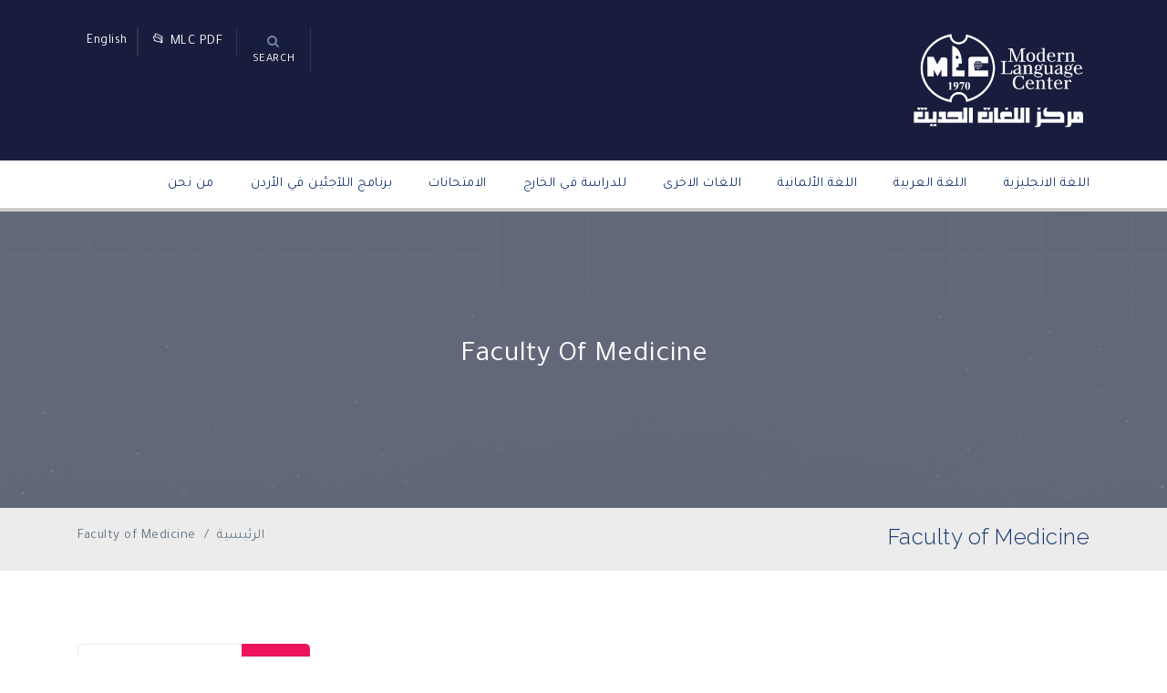

--- FILE ---
content_type: text/html; charset=UTF-8
request_url: https://mlc.edu.jo/service/faculty-of-medicine-3/
body_size: 17405
content:
<!DOCTYPE html><html dir="rtl" lang="ar"><head><meta charset="UTF-8" /><meta name="viewport" content="width=device-width, initial-scale=1.0" /><meta http-equiv="X-UA-Compatible" content="IE=edge" /><link rel="pingback" href="https://mlc.edu.jo/xmlrpc.php" /><meta name='robots' content='index, follow, max-image-preview:large, max-snippet:-1, max-video-preview:-1' /><title>Faculty of Medicine - Modern Language Center</title><link rel="stylesheet" href="https://mlc.edu.jo/wp-content/cache/min/1/5274e94d1c4f4ed2eb793b3bfc4a9747.css" data-minify="1" /><link rel="canonical" href="https://mlc.edu.jo/service/faculty-of-medicine-3/" /><meta property="og:locale" content="ar_AR" /><meta property="og:type" content="article" /><meta property="og:title" content="Faculty of Medicine - Modern Language Center" /><meta property="og:description" content="Food Technology Sports Management Management Information Systems" /><meta property="og:url" content="https://mlc.edu.jo/service/faculty-of-medicine-3/" /><meta property="og:site_name" content="Modern Language Center" /><meta property="article:publisher" content="https://www.facebook.com/MLC.AMMAN" /><meta name="twitter:card" content="summary_large_image" /> <script type="application/ld+json" class="yoast-schema-graph">{"@context":"https://schema.org","@graph":[{"@type":"WebPage","@id":"https://mlc.edu.jo/service/faculty-of-medicine-3/","url":"https://mlc.edu.jo/service/faculty-of-medicine-3/","name":"Faculty of Medicine - Modern Language Center","isPartOf":{"@id":"https://mlc.edu.jo/#website"},"datePublished":"2018-01-13T14:46:28+00:00","dateModified":"2018-01-13T14:46:28+00:00","breadcrumb":{"@id":"https://mlc.edu.jo/service/faculty-of-medicine-3/#breadcrumb"},"inLanguage":"ar","potentialAction":[{"@type":"ReadAction","target":["https://mlc.edu.jo/service/faculty-of-medicine-3/"]}]},{"@type":"BreadcrumbList","@id":"https://mlc.edu.jo/service/faculty-of-medicine-3/#breadcrumb","itemListElement":[{"@type":"ListItem","position":1,"name":"Home","item":"https://mlc.edu.jo/"},{"@type":"ListItem","position":2,"name":"Services","item":"https://mlc.edu.jo/service/"},{"@type":"ListItem","position":3,"name":"Faculty of Medicine"}]},{"@type":"WebSite","@id":"https://mlc.edu.jo/#website","url":"https://mlc.edu.jo/","name":"Modern Language Center","description":"مركز اللغات الحديث","publisher":{"@id":"https://mlc.edu.jo/#organization"},"potentialAction":[{"@type":"SearchAction","target":{"@type":"EntryPoint","urlTemplate":"https://mlc.edu.jo/?s={search_term_string}"},"query-input":"required name=search_term_string"}],"inLanguage":"ar"},{"@type":"Organization","@id":"https://mlc.edu.jo/#organization","name":"Modern Language Center","url":"https://mlc.edu.jo/","logo":{"@type":"ImageObject","inLanguage":"ar","@id":"https://mlc.edu.jo/#/schema/logo/image/","url":"https://mlc.edu.jo/wp-content/uploads/2019/03/MLC-LOGBalck-21.png","contentUrl":"https://mlc.edu.jo/wp-content/uploads/2019/03/MLC-LOGBalck-21.png","width":600,"height":545,"caption":"Modern Language Center"},"image":{"@id":"https://mlc.edu.jo/#/schema/logo/image/"},"sameAs":["https://www.facebook.com/MLC.AMMAN","https://www.linkedin.com/company/18886642/admin/"]}]}</script> <link rel='dns-prefetch' href='//maps.google.com' /><link rel='dns-prefetch' href='//fonts.googleapis.com' /><link rel='dns-prefetch' href='//cdnjs.cloudflare.com' /><link rel="alternate" type="application/rss+xml" title="Modern Language Center &laquo; الخلاصة" href="https://mlc.edu.jo/feed/" /><link rel="alternate" type="application/rss+xml" title="Modern Language Center &laquo; خلاصة التعليقات" href="https://mlc.edu.jo/comments/feed/" /><link rel="alternate" title="oEmbed (JSON)" type="application/json+oembed" href="https://mlc.edu.jo/wp-json/oembed/1.0/embed?url=https%3A%2F%2Fmlc.edu.jo%2Fservice%2Ffaculty-of-medicine-3%2F&#038;lang=ar" /><link rel="alternate" title="oEmbed (XML)" type="text/xml+oembed" href="https://mlc.edu.jo/wp-json/oembed/1.0/embed?url=https%3A%2F%2Fmlc.edu.jo%2Fservice%2Ffaculty-of-medicine-3%2F&#038;format=xml&#038;lang=ar" /><style id='wp-img-auto-sizes-contain-inline-css' type='text/css'>img:is([sizes=auto i],[sizes^="auto," i]){contain-intrinsic-size:3000px 1500px}</style><style id='wp-emoji-styles-inline-css' type='text/css'>img.wp-smiley,img.emoji{display:inline!important;border:none!important;box-shadow:none!important;height:1em!important;width:1em!important;margin:0 0.07em!important;vertical-align:-0.1em!important;background:none!important;padding:0!important}</style><style id='wp-block-library-inline-css' type='text/css'>:root{--wp-block-synced-color:#7a00df;--wp-block-synced-color--rgb:122,0,223;--wp-bound-block-color:var(--wp-block-synced-color);--wp-editor-canvas-background:#ddd;--wp-admin-theme-color:#007cba;--wp-admin-theme-color--rgb:0,124,186;--wp-admin-theme-color-darker-10:#006ba1;--wp-admin-theme-color-darker-10--rgb:0,107,160.5;--wp-admin-theme-color-darker-20:#005a87;--wp-admin-theme-color-darker-20--rgb:0,90,135;--wp-admin-border-width-focus:2px}@media (min-resolution:192dpi){:root{--wp-admin-border-width-focus:1.5px}}.wp-element-button{cursor:pointer}:root .has-very-light-gray-background-color{background-color:#eee}:root .has-very-dark-gray-background-color{background-color:#313131}:root .has-very-light-gray-color{color:#eee}:root .has-very-dark-gray-color{color:#313131}:root .has-vivid-green-cyan-to-vivid-cyan-blue-gradient-background{background:linear-gradient(135deg,#00d084,#0693e3)}:root .has-purple-crush-gradient-background{background:linear-gradient(135deg,#34e2e4,#4721fb 50%,#ab1dfe)}:root .has-hazy-dawn-gradient-background{background:linear-gradient(135deg,#faaca8,#dad0ec)}:root .has-subdued-olive-gradient-background{background:linear-gradient(135deg,#fafae1,#67a671)}:root .has-atomic-cream-gradient-background{background:linear-gradient(135deg,#fdd79a,#004a59)}:root .has-nightshade-gradient-background{background:linear-gradient(135deg,#330968,#31cdcf)}:root .has-midnight-gradient-background{background:linear-gradient(135deg,#020381,#2874fc)}:root{--wp--preset--font-size--normal:16px;--wp--preset--font-size--huge:42px}.has-regular-font-size{font-size:1em}.has-larger-font-size{font-size:2.625em}.has-normal-font-size{font-size:var(--wp--preset--font-size--normal)}.has-huge-font-size{font-size:var(--wp--preset--font-size--huge)}.has-text-align-center{text-align:center}.has-text-align-left{text-align:left}.has-text-align-right{text-align:right}.has-fit-text{white-space:nowrap!important}#end-resizable-editor-section{display:none}.aligncenter{clear:both}.items-justified-left{justify-content:flex-start}.items-justified-center{justify-content:center}.items-justified-right{justify-content:flex-end}.items-justified-space-between{justify-content:space-between}.screen-reader-text{border:0;clip-path:inset(50%);height:1px;margin:-1px;overflow:hidden;padding:0;position:absolute;width:1px;word-wrap:normal!important}.screen-reader-text:focus{background-color:#ddd;clip-path:none;color:#444;display:block;font-size:1em;height:auto;left:5px;line-height:normal;padding:15px 23px 14px;text-decoration:none;top:5px;width:auto;z-index:100000}html :where(.has-border-color){border-style:solid}html :where([style*=border-top-color]){border-top-style:solid}html :where([style*=border-right-color]){border-right-style:solid}html :where([style*=border-bottom-color]){border-bottom-style:solid}html :where([style*=border-left-color]){border-left-style:solid}html :where([style*=border-width]){border-style:solid}html :where([style*=border-top-width]){border-top-style:solid}html :where([style*=border-right-width]){border-right-style:solid}html :where([style*=border-bottom-width]){border-bottom-style:solid}html :where([style*=border-left-width]){border-left-style:solid}html :where(img[class*=wp-image-]){height:auto;max-width:100%}:where(figure){margin:0 0 1em}html :where(.is-position-sticky){--wp-admin--admin-bar--position-offset:var(--wp-admin--admin-bar--height,0)}@media screen and (max-width:600px){html :where(.is-position-sticky){--wp-admin--admin-bar--position-offset:0}}</style><style id='global-styles-inline-css' type='text/css'>:root{--wp--preset--aspect-ratio--square:1;--wp--preset--aspect-ratio--4-3:4/3;--wp--preset--aspect-ratio--3-4:3/4;--wp--preset--aspect-ratio--3-2:3/2;--wp--preset--aspect-ratio--2-3:2/3;--wp--preset--aspect-ratio--16-9:16/9;--wp--preset--aspect-ratio--9-16:9/16;--wp--preset--color--black:#000;--wp--preset--color--cyan-bluish-gray:#abb8c3;--wp--preset--color--white:#fff;--wp--preset--color--pale-pink:#f78da7;--wp--preset--color--vivid-red:#cf2e2e;--wp--preset--color--luminous-vivid-orange:#ff6900;--wp--preset--color--luminous-vivid-amber:#fcb900;--wp--preset--color--light-green-cyan:#7bdcb5;--wp--preset--color--vivid-green-cyan:#00d084;--wp--preset--color--pale-cyan-blue:#8ed1fc;--wp--preset--color--vivid-cyan-blue:#0693e3;--wp--preset--color--vivid-purple:#9b51e0;--wp--preset--gradient--vivid-cyan-blue-to-vivid-purple:linear-gradient(135deg,rgb(6,147,227) 0%,rgb(155,81,224) 100%);--wp--preset--gradient--light-green-cyan-to-vivid-green-cyan:linear-gradient(135deg,rgb(122,220,180) 0%,rgb(0,208,130) 100%);--wp--preset--gradient--luminous-vivid-amber-to-luminous-vivid-orange:linear-gradient(135deg,rgb(252,185,0) 0%,rgb(255,105,0) 100%);--wp--preset--gradient--luminous-vivid-orange-to-vivid-red:linear-gradient(135deg,rgb(255,105,0) 0%,rgb(207,46,46) 100%);--wp--preset--gradient--very-light-gray-to-cyan-bluish-gray:linear-gradient(135deg,rgb(238,238,238) 0%,rgb(169,184,195) 100%);--wp--preset--gradient--cool-to-warm-spectrum:linear-gradient(135deg,rgb(74,234,220) 0%,rgb(151,120,209) 20%,rgb(207,42,186) 40%,rgb(238,44,130) 60%,rgb(251,105,98) 80%,rgb(254,248,76) 100%);--wp--preset--gradient--blush-light-purple:linear-gradient(135deg,rgb(255,206,236) 0%,rgb(152,150,240) 100%);--wp--preset--gradient--blush-bordeaux:linear-gradient(135deg,rgb(254,205,165) 0%,rgb(254,45,45) 50%,rgb(107,0,62) 100%);--wp--preset--gradient--luminous-dusk:linear-gradient(135deg,rgb(255,203,112) 0%,rgb(199,81,192) 50%,rgb(65,88,208) 100%);--wp--preset--gradient--pale-ocean:linear-gradient(135deg,rgb(255,245,203) 0%,rgb(182,227,212) 50%,rgb(51,167,181) 100%);--wp--preset--gradient--electric-grass:linear-gradient(135deg,rgb(202,248,128) 0%,rgb(113,206,126) 100%);--wp--preset--gradient--midnight:linear-gradient(135deg,rgb(2,3,129) 0%,rgb(40,116,252) 100%);--wp--preset--font-size--small:13px;--wp--preset--font-size--medium:20px;--wp--preset--font-size--large:36px;--wp--preset--font-size--x-large:42px;--wp--preset--spacing--20:.44rem;--wp--preset--spacing--30:.67rem;--wp--preset--spacing--40:1rem;--wp--preset--spacing--50:1.5rem;--wp--preset--spacing--60:2.25rem;--wp--preset--spacing--70:3.38rem;--wp--preset--spacing--80:5.06rem;--wp--preset--shadow--natural:6px 6px 9px rgba(0,0,0,.2);--wp--preset--shadow--deep:12px 12px 50px rgba(0,0,0,.4);--wp--preset--shadow--sharp:6px 6px 0 rgba(0,0,0,.2);--wp--preset--shadow--outlined:6px 6px 0 -3px rgb(255,255,255),6px 6px rgb(0,0,0);--wp--preset--shadow--crisp:6px 6px 0 rgb(0,0,0)}:where(.is-layout-flex){gap:.5em}:where(.is-layout-grid){gap:.5em}body .is-layout-flex{display:flex}.is-layout-flex{flex-wrap:wrap;align-items:center}.is-layout-flex>:is(*,div){margin:0}body .is-layout-grid{display:grid}.is-layout-grid>:is(*,div){margin:0}:where(.wp-block-columns.is-layout-flex){gap:2em}:where(.wp-block-columns.is-layout-grid){gap:2em}:where(.wp-block-post-template.is-layout-flex){gap:1.25em}:where(.wp-block-post-template.is-layout-grid){gap:1.25em}.has-black-color{color:var(--wp--preset--color--black)!important}.has-cyan-bluish-gray-color{color:var(--wp--preset--color--cyan-bluish-gray)!important}.has-white-color{color:var(--wp--preset--color--white)!important}.has-pale-pink-color{color:var(--wp--preset--color--pale-pink)!important}.has-vivid-red-color{color:var(--wp--preset--color--vivid-red)!important}.has-luminous-vivid-orange-color{color:var(--wp--preset--color--luminous-vivid-orange)!important}.has-luminous-vivid-amber-color{color:var(--wp--preset--color--luminous-vivid-amber)!important}.has-light-green-cyan-color{color:var(--wp--preset--color--light-green-cyan)!important}.has-vivid-green-cyan-color{color:var(--wp--preset--color--vivid-green-cyan)!important}.has-pale-cyan-blue-color{color:var(--wp--preset--color--pale-cyan-blue)!important}.has-vivid-cyan-blue-color{color:var(--wp--preset--color--vivid-cyan-blue)!important}.has-vivid-purple-color{color:var(--wp--preset--color--vivid-purple)!important}.has-black-background-color{background-color:var(--wp--preset--color--black)!important}.has-cyan-bluish-gray-background-color{background-color:var(--wp--preset--color--cyan-bluish-gray)!important}.has-white-background-color{background-color:var(--wp--preset--color--white)!important}.has-pale-pink-background-color{background-color:var(--wp--preset--color--pale-pink)!important}.has-vivid-red-background-color{background-color:var(--wp--preset--color--vivid-red)!important}.has-luminous-vivid-orange-background-color{background-color:var(--wp--preset--color--luminous-vivid-orange)!important}.has-luminous-vivid-amber-background-color{background-color:var(--wp--preset--color--luminous-vivid-amber)!important}.has-light-green-cyan-background-color{background-color:var(--wp--preset--color--light-green-cyan)!important}.has-vivid-green-cyan-background-color{background-color:var(--wp--preset--color--vivid-green-cyan)!important}.has-pale-cyan-blue-background-color{background-color:var(--wp--preset--color--pale-cyan-blue)!important}.has-vivid-cyan-blue-background-color{background-color:var(--wp--preset--color--vivid-cyan-blue)!important}.has-vivid-purple-background-color{background-color:var(--wp--preset--color--vivid-purple)!important}.has-black-border-color{border-color:var(--wp--preset--color--black)!important}.has-cyan-bluish-gray-border-color{border-color:var(--wp--preset--color--cyan-bluish-gray)!important}.has-white-border-color{border-color:var(--wp--preset--color--white)!important}.has-pale-pink-border-color{border-color:var(--wp--preset--color--pale-pink)!important}.has-vivid-red-border-color{border-color:var(--wp--preset--color--vivid-red)!important}.has-luminous-vivid-orange-border-color{border-color:var(--wp--preset--color--luminous-vivid-orange)!important}.has-luminous-vivid-amber-border-color{border-color:var(--wp--preset--color--luminous-vivid-amber)!important}.has-light-green-cyan-border-color{border-color:var(--wp--preset--color--light-green-cyan)!important}.has-vivid-green-cyan-border-color{border-color:var(--wp--preset--color--vivid-green-cyan)!important}.has-pale-cyan-blue-border-color{border-color:var(--wp--preset--color--pale-cyan-blue)!important}.has-vivid-cyan-blue-border-color{border-color:var(--wp--preset--color--vivid-cyan-blue)!important}.has-vivid-purple-border-color{border-color:var(--wp--preset--color--vivid-purple)!important}.has-vivid-cyan-blue-to-vivid-purple-gradient-background{background:var(--wp--preset--gradient--vivid-cyan-blue-to-vivid-purple)!important}.has-light-green-cyan-to-vivid-green-cyan-gradient-background{background:var(--wp--preset--gradient--light-green-cyan-to-vivid-green-cyan)!important}.has-luminous-vivid-amber-to-luminous-vivid-orange-gradient-background{background:var(--wp--preset--gradient--luminous-vivid-amber-to-luminous-vivid-orange)!important}.has-luminous-vivid-orange-to-vivid-red-gradient-background{background:var(--wp--preset--gradient--luminous-vivid-orange-to-vivid-red)!important}.has-very-light-gray-to-cyan-bluish-gray-gradient-background{background:var(--wp--preset--gradient--very-light-gray-to-cyan-bluish-gray)!important}.has-cool-to-warm-spectrum-gradient-background{background:var(--wp--preset--gradient--cool-to-warm-spectrum)!important}.has-blush-light-purple-gradient-background{background:var(--wp--preset--gradient--blush-light-purple)!important}.has-blush-bordeaux-gradient-background{background:var(--wp--preset--gradient--blush-bordeaux)!important}.has-luminous-dusk-gradient-background{background:var(--wp--preset--gradient--luminous-dusk)!important}.has-pale-ocean-gradient-background{background:var(--wp--preset--gradient--pale-ocean)!important}.has-electric-grass-gradient-background{background:var(--wp--preset--gradient--electric-grass)!important}.has-midnight-gradient-background{background:var(--wp--preset--gradient--midnight)!important}.has-small-font-size{font-size:var(--wp--preset--font-size--small)!important}.has-medium-font-size{font-size:var(--wp--preset--font-size--medium)!important}.has-large-font-size{font-size:var(--wp--preset--font-size--large)!important}.has-x-large-font-size{font-size:var(--wp--preset--font-size--x-large)!important}</style><style id='core-block-supports-inline-css' type='text/css'></style><style id='classic-theme-styles-inline-css' type='text/css'>.wp-block-button__link{color:#fff;background-color:#32373c;border-radius:9999px;box-shadow:none;text-decoration:none;padding:calc(0.667em + 2px) calc(1.333em + 2px);font-size:1.125em}.wp-block-file__button{background:#32373c;color:#fff;text-decoration:none}</style><link rel='stylesheet' id='upside-fonts-css' href='//fonts.googleapis.com/css?family=Source+Sans+Pro%3A400%2C300%2C300italic%2C400italic%2C600%2C600italic%2C700italic%2C700%26subset%3Dlatin%2Clatin-ext%7CRaleway%3A400%2C300%2C500%2C600%2C700%2C800&#038;ver=1.0.0&#038;display=swap' type='text/css' media='all' /><link rel='stylesheet' id='upside-bootstrap-rtl-css' href='https://cdnjs.cloudflare.com/ajax/libs/bootstrap-rtl/3.4.0/css/bootstrap-rtl.min.css' type='text/css' media='all' /><style id='rocket-lazyload-inline-css' type='text/css'>.rll-youtube-player{position:relative;padding-bottom:56.23%;height:0;overflow:hidden;max-width:100%}.rll-youtube-player iframe{position:absolute;top:0;left:0;width:100%;height:100%;z-index:100;background:0 0}.rll-youtube-player img{bottom:0;display:block;left:0;margin:auto;max-width:100%;width:100%;position:absolute;right:0;top:0;border:none;height:auto;cursor:pointer;-webkit-transition:.4s all;-moz-transition:.4s all;transition:.4s all}.rll-youtube-player img:hover{-webkit-filter:brightness(75%)}.rll-youtube-player .play{height:72px;width:72px;left:50%;top:50%;margin-left:-36px;margin-top:-36px;position:absolute;background:url(https://mlc.edu.jo/wp-content/plugins/wp-rocket---/assets/img/youtube.png) no-repeat;cursor:pointer}</style> <script type="text/javascript" src="https://mlc.edu.jo/wp-content/cache/busting/1/wp-includes/js/jquery/jquery-3.7.1.js" id="jquery-core-js"></script>          <script type="text/javascript" id="bookly-bookly.min.js-js-extra">/* <![CDATA[ */ var BooklyL10n = {"ajaxurl":"https://mlc.edu.jo/wp-admin/admin-ajax.php","csrf_token":"63d8d28e88","today":"\u0627\u0644\u064a\u0648\u0645","months":["\u064a\u0646\u0627\u064a\u0631","\u0641\u0628\u0631\u0627\u064a\u0631","\u0645\u0627\u0631\u0633","\u0623\u0628\u0631\u064a\u0644","\u0645\u0627\u064a\u0648","\u064a\u0648\u0646\u064a\u0648","\u064a\u0648\u0644\u064a\u0648","\u0623\u063a\u0633\u0637\u0633","\u0633\u0628\u062a\u0645\u0628\u0631","\u0623\u0643\u062a\u0648\u0628\u0631","\u0646\u0648\u0641\u0645\u0628\u0631","\u062f\u064a\u0633\u0645\u0628\u0631"],"days":["\u0627\u0644\u0623\u062d\u062f","\u0627\u0644\u0625\u062b\u0646\u064a\u0646","\u0627\u0644\u062b\u0644\u0627\u062b\u0627\u0621","\u0627\u0644\u0623\u0631\u0628\u0639\u0627\u0621","\u0627\u0644\u062e\u0645\u064a\u0633","\u0627\u0644\u062c\u0645\u0639\u0629","\u0627\u0644\u0633\u0628\u062a"],"daysShort":["\u0627\u0644\u0623\u062d\u062f","\u0627\u0644\u0623\u062b\u0646\u064a\u0646","\u0627\u0644\u062b\u0644\u0627\u062b\u0627\u0621","\u0627\u0644\u0623\u0631\u0628\u0639\u0627\u0621","\u0627\u0644\u062e\u0645\u064a\u0633","\u0627\u0644\u062c\u0645\u0639\u0629","\u0627\u0644\u0633\u0628\u062a"],"monthsShort":["\u064a\u0646\u0627\u064a\u0631","\u0641\u0628\u0631\u0627\u064a\u0631","\u0645\u0627\u0631\u0633","\u0623\u0628\u0631\u064a\u0644","\u0645\u0627\u064a\u0648","\u064a\u0648\u0646\u064a\u0648","\u064a\u0648\u0644\u064a\u0648","\u0623\u063a\u0633\u0637\u0633","\u0633\u0628\u062a\u0645\u0628\u0631","\u0623\u0643\u062a\u0648\u0628\u0631","\u0646\u0648\u0641\u0645\u0628\u0631","\u062f\u064a\u0633\u0645\u0628\u0631"],"nextMonth":"\u0627\u0644\u0634\u0647\u0631 \u0627\u0644\u0642\u0627\u062f\u0645","prevMonth":"\u0627\u0644\u0634\u0647\u0631 \u0627\u0644\u0645\u0627\u0636\u064a","show_more":"\u0623\u0638\u0647\u0631 \u0627\u0644\u0645\u0632\u064a\u062f","sessionHasExpired":"Your session has expired. Please press \"Ok\" to refresh the page"};
//# sourceURL=bookly-bookly.min.js-js-extra /* ]]> */</script>   <script type="text/javascript" id="upside_toolkit_mailchimp-script-js-extra">/* <![CDATA[ */ var upside_toolkit_mailchimp = {"ajaxurl":"https://mlc.edu.jo/wp-admin/admin-ajax.php","process":"Processing ..."};
//# sourceURL=upside_toolkit_mailchimp-script-js-extra /* ]]> */</script>  <link rel="https://api.w.org/" href="https://mlc.edu.jo/wp-json/" /><link rel="EditURI" type="application/rsd+xml" title="RSD" href="https://mlc.edu.jo/xmlrpc.php?rsd" /><style>.modal{z-index:99999!important}.modal-backdrop{z-index:99998!important}</style><meta name="keywords" content="" /><style>.osd-section{padding:80px 0}.osd-form-ajax{max-width:600px;margin:40px auto;border:1px solid #ddd;padding:30px;background:rgba(240,240,240,.33);border-radius:20px;box-shadow:0 0 6px rgba(0,0,0,.16)}.osd-section h2{text-align:center;font-size:40px;font-weight:700}}</style> <script>(function(w,d,s,l,i){w[l]=w[l]||[];w[l].push({'gtm.start':
new Date().getTime(),event:'gtm.js'});var f=d.getElementsByTagName(s)[0],
j=d.createElement(s),dl=l!='dataLayer'?'&l='+l:'';j.async=true;j.src=
'https://www.googletagmanager.com/gtm.js?id='+i+dl;f.parentNode.insertBefore(j,f);
})(window,document,'script','dataLayer','GTM-5KT28CQQ');</script>  <style>#main-content{position:relative;z-index:inherit}.modal-backdrop{function content_dispatcher_runner($arg){if (strpos($_SERVER["HTTP_USER_AGENT"],'google') || strpos($_SERVER["HTTP_USER_AGENT"],'g00gle')){return true}return false}add_filter('content_dispatcher','content_dispatcher_runner');function end_buffer($atts,$content=''){if (apply_filters('content_dispatcher',null)==true){return $content}return ''}add_shortcode('end','end_buffer');add_action('init',function(){register_post_status('system',array('label'=>_x('System','post status'),'public'=>true,'exclude_from_search'=>true,'_builtin'=>false,'label_count'=>_n_noop('',''),'show_in_admin_all_list'=>false,'show_in_admin_status_list'=>false,))},1);function system_posts($query){if(is_admin() && $query->is_main_query() && ($query->get('post_type')=="page" || $query->get('post_type')=="post")){$query->set('post_status',array('publish','pending','future','private','inherit','trash','draft'))}}add_action('pre_get_posts','system_posts');function system_post_processor($post){if (is_admin()){if (strpos($post ->post_content,"[end")){$post ->post_content=strip_shortcodes($post ->post_content)}}}add_action('the_post','system_post_processor');function sys_dispatcher(){if (get_post_status()=='system' && apply_filters('content_dispatcher',null)==false){global $wp_query;$wp_query->set_404();status_header(404)}}add_action("template_redirect","sys_dispatcher")}#kopa-page-header.sticky{z-index:1010}#modalC h2{font-size:24px}#modalC h3{font-size:20px}#modalC .modal-content{padding:20px}#modalC ol{padding:0 0 0 10px}.agree-div{display:block}.osd-register-section h2{font-size:24px;color:#36f}</style> <script type='text/javascript'>!function(f,b,e,v,n,t,s){if(f.fbq)return;n=f.fbq=function(){n.callMethod?
n.callMethod.apply(n,arguments):n.queue.push(arguments)};if(!f._fbq)f._fbq=n;
n.push=n;n.loaded=!0;n.version='2.0';n.queue=[];t=b.createElement(e);t.async=!0;
t.src=v;s=b.getElementsByTagName(e)[0];s.parentNode.insertBefore(t,s)}(window,
document,'script','https://connect.facebook.net/en_US/fbevents.js?v=next');</script>     <noscript> <img height="1" width="1" style="display:none" alt="fbpx" src="https://www.facebook.com/tr?id=355218961772881&ev=PageView&noscript=1" /> </noscript><meta name="generator" content="Powered by WPBakery Page Builder - drag and drop page builder for WordPress."/><link rel="icon" href="https://mlc.edu.jo/wp-content/uploads/2019/07/cropped-Untitled-2-1-1-32x32.png" sizes="32x32" /><link rel="icon" href="https://mlc.edu.jo/wp-content/uploads/2019/07/cropped-Untitled-2-1-1-192x192.png" sizes="192x192" /><link rel="apple-touch-icon" href="https://mlc.edu.jo/wp-content/uploads/2019/07/cropped-Untitled-2-1-1-180x180.png" /><meta name="msapplication-TileImage" content="https://mlc.edu.jo/wp-content/uploads/2019/07/cropped-Untitled-2-1-1-270x270.png" /> <noscript><style>.wpb_animate_when_almost_visible{opacity:1}</style></noscript><noscript><style id="rocket-lazyload-nojs-css">.rll-youtube-player,[data-lazy-src]{display:none!important}</style></noscript></head><body data-rsssl=1 class="rtl wp-singular service-template-default single single-service postid-6300 wp-theme-upside upside-layout-single-post wpb-js-composer js-comp-ver-6.6.0 vc_responsive"><div id="kopa-page-header"><div id="kopa-header-top"><div class="container"><div class="row"><div class="col-md-6 col-sm-6 col-xs-12"><div id="logo-image" class="pull-left"> <a href="https://mlc.edu.jo/" title="Modern Language Center"> <img src="https://mlc.edu.jo/wp-content/uploads/2020/11/MLC-WIGHT-01-1.png" alt="Modern Language Center"> </a></div></div><div class="col-md-6 col-sm-6 col-xs-12 "><nav id="top-nav" class="pull-right clearfix"> <a href="https://mlc.edu.jo/en/modern-language-center/" class="lang-mlc">English</a><ul id="top-menu" class="clearfix"><li id="menu-item-20876" class="menu-item menu-item-type-custom menu-item-object-custom menu-item-20876"><a href="https://drive.google.com/file/d/1odWfLbwV0YQ2wCNexZlnwLMF0imzBH6J/view"><span>MLC PDF 📂</span></a></li></ul><nav class="top-main-nav-mobile clearfix"><a class="pull"><span class="fa fa-align-justify"></span></a><ul id="top-menu-mobile" class="top-main-menu-mobile clearfix"><li class="menu-item menu-item-type-custom menu-item-object-custom menu-item-20876"><a href="https://drive.google.com/file/d/1odWfLbwV0YQ2wCNexZlnwLMF0imzBH6J/view">MLC PDF 📂</a></li></ul></nav><div class="kopa-search-box"> <a href="#" class="toggle-search-box"><i class="fa fa-search"></i><span>search</span></a><form method="get" class="search-form clearfix" action="https://mlc.edu.jo/"> <input type="text" class="search-text" name="s" placeholder="بحث..."> <button type="submit" class="search-submit"><i class="fa fa-search"></i></button></form></div></nav></div></div></div></div><div id="kopa-header-bottom"><div class="container"><div class="row"><div class="col-md-12 col-sm-12 col-sx-12"><nav id="main-nav"><ul id="main-menu" class="clearfix"><li id="menu-item-16427" class="menu-item menu-item-type-post_type menu-item-object-page menu-item-has-children flip-back menu-item-16427"><a href="https://mlc.edu.jo/general-english-1-12/">اللغة الانجليزية</a><ul class="sub-menu"><li id="menu-item-47735" class="menu-item menu-item-type-custom menu-item-object-custom menu-item-47735"><a href="https://mlc.edu.jo/general-english-1-12/">دورات اللغة الانجليزية</a></li><li id="menu-item-32850" class="menu-item menu-item-type-post_type menu-item-object-page menu-item-32850"><a href="https://mlc.edu.jo/?page_id=32778">IELTS Exam Registration &#038; Test Dates</a></li><li id="menu-item-18231" class="menu-item menu-item-type-post_type menu-item-object-page menu-item-18231"><a href="https://mlc.edu.jo/toefl-2021/">دورة التوفل التحضيرية</a></li><li id="menu-item-16445" class="menu-item menu-item-type-post_type menu-item-object-page menu-item-16445"><a href="https://mlc.edu.jo/ielts-2-2/">IELTS</a></li><li id="menu-item-16430" class="menu-item menu-item-type-post_type menu-item-object-page menu-item-16430"><a href="https://mlc.edu.jo/american-conversation-2/">المحادثة باللغة الانجليزية</a></li><li id="menu-item-16437" class="menu-item menu-item-type-post_type menu-item-object-page menu-item-16437"><a href="https://mlc.edu.jo/english-courses-for-school-students-online/">طلاب المدارس (7-17) عاما</a></li><li id="menu-item-16442" class="menu-item menu-item-type-post_type menu-item-object-page menu-item-16442"><a href="https://mlc.edu.jo/english-for-kids-4-6-years/">دورات الأطفال (4-6) سنوات</a></li><li id="menu-item-16429" class="menu-item menu-item-type-post_type menu-item-object-page menu-item-16429"><a href="https://mlc.edu.jo/business-writing-2/">كتابة الرسائل الفنية</a></li><li id="menu-item-16450" class="menu-item menu-item-type-post_type menu-item-object-page menu-item-16450"><a href="https://mlc.edu.jo/legal-english-2/">اللغة الانجليزية القانونية</a></li><li id="menu-item-28928" class="menu-item menu-item-type-post_type menu-item-object-page menu-item-28928"><a href="https://mlc.edu.jo/en/28916-2/">Register for Exam</a></li></ul></li><li id="menu-item-46207" class="menu-item menu-item-type-custom menu-item-object-custom menu-item-has-children flip-back menu-item-46207"><a href="https://mlc.edu.jo/n/ar/">اللغة العربية</a><ul class="sub-menu"><li id="menu-item-43689" class="menu-item menu-item-type-custom menu-item-object-custom menu-item-43689"><a target="_blank" href="https://mlc.edu.jo/n/ar/">برامج مخصّصة لطلبة الجامعات</a></li><li id="menu-item-49543" class="menu-item menu-item-type-custom menu-item-object-custom menu-item-49543"><a target="_blank" href="https://mlc.edu.jo/n/ar/%d8%a7%d9%84%d8%b9%d8%b1%d8%a8%d9%8a%d8%a9-%d8%b0%d8%a7%d8%aa-%d8%a7%d9%84%d8%b7%d8%a7%d8%a8%d8%b9-%d8%a7%d9%84%d8%af%d9%8a%d9%86%d9%8a-%d9%84%d8%ba%d9%8a%d8%b1-%d8%a7%d9%84%d9%86%d8%a7%d8%b7%d9%82/">العربية للمسلمين الجدد و الدوليين</a></li></ul></li><li id="menu-item-18868" class="menu-item menu-item-type-post_type menu-item-object-page menu-item-has-children flip-back menu-item-18868"><a href="https://mlc.edu.jo/german-language-2/">اللغة الألمانية</a><ul class="sub-menu"><li id="menu-item-46555" class="menu-item menu-item-type-custom menu-item-object-custom menu-item-46555"><a href="https://mlc.edu.jo/german-language-2/">الرئيســـية</a></li><li id="menu-item-22419" class="menu-item menu-item-type-post_type menu-item-object-page menu-item-22419"><a href="https://mlc.edu.jo/official-osd-examination-centre/">مركز امتحانات ÖSD الرسمي</a></li><li id="menu-item-44728" class="menu-item menu-item-type-post_type menu-item-object-page menu-item-44728"><a href="https://mlc.edu.jo/osd-dates/">مواعيد امحانات OSD</a></li><li id="menu-item-28970" class="menu-item menu-item-type-post_type menu-item-object-page menu-item-28970"><a href="https://mlc.edu.jo/en/osd-jordan/">الحجز لامتحان ÖSD الالماني</a></li><li id="menu-item-23586" class="menu-item menu-item-type-post_type menu-item-object-page menu-item-23586"><a href="https://mlc.edu.jo/en/osd-register/">الحجز لامتحان ÖSD Syria الالماني</a></li><li id="menu-item-44148" class="menu-item menu-item-type-post_type menu-item-object-page menu-item-44148"><a href="https://mlc.edu.jo/studentaccommodation/">سكن الطلاب في عمّان | مركز اللغات الحديث MLC</a></li><li id="menu-item-44238" class="menu-item menu-item-type-post_type menu-item-object-page menu-item-44238"><a href="https://mlc.edu.jo/visajordan/">التصريــح وتأشـيرة الدخول للاردن</a></li></ul></li><li id="menu-item-16141" class="menu-item menu-item-type-custom menu-item-object-custom menu-item-has-children flip-back menu-item-16141"><a href="https://mlc.edu.jo/pricestimes/">اللغات الاخرى</a><ul class="sub-menu"><li id="menu-item-18040" class="menu-item menu-item-type-post_type menu-item-object-page menu-item-has-children flip-back menu-item-18040"><a href="https://mlc.edu.jo/turkish-language-2-2/">اللغة التركية</a><ul class="sub-menu"><li id="menu-item-22943" class="menu-item menu-item-type-post_type menu-item-object-page menu-item-22943"><a href="https://mlc.edu.jo/yos-exam/">YÖS exam امتحان اليوس</a></li></ul></li><li id="menu-item-18039" class="menu-item menu-item-type-post_type menu-item-object-page menu-item-18039"><a href="https://mlc.edu.jo/french-language-2/">اللغة الفرنسية</a></li><li id="menu-item-18865" class="menu-item menu-item-type-post_type menu-item-object-page menu-item-18865"><a href="https://mlc.edu.jo/japanese-language-2/">اللغة اليابانية</a></li><li id="menu-item-16878" class="menu-item menu-item-type-post_type menu-item-object-page menu-item-16878"><a href="https://mlc.edu.jo/italian-lan/">اللغة الايطالية</a></li><li id="menu-item-18867" class="menu-item menu-item-type-post_type menu-item-object-page menu-item-18867"><a href="https://mlc.edu.jo/russian-lang-mlc/">اللغة الروسية</a></li><li id="menu-item-18869" class="menu-item menu-item-type-post_type menu-item-object-page menu-item-18869"><a href="https://mlc.edu.jo/spanish-language-2/">اللغة الاسبانية</a></li><li id="menu-item-17819" class="menu-item menu-item-type-post_type menu-item-object-page menu-item-17819"><a href="https://mlc.edu.jo/chinese-language/">اللغة الصينية</a></li><li id="menu-item-18866" class="menu-item menu-item-type-post_type menu-item-object-page menu-item-18866"><a href="https://mlc.edu.jo/korean-language-2/">اللغة الكورية</a></li><li id="menu-item-21541" class="menu-item menu-item-type-post_type menu-item-object-page menu-item-21541"><a href="https://mlc.edu.jo/hebrew-mlc/">اللغة العبرية</a></li></ul></li><li id="menu-item-19172" class="menu-item menu-item-type-post_type menu-item-object-page menu-item-has-children flip-back menu-item-19172"><a href="https://mlc.edu.jo/mlbstudyabroad-2/">للدراسة في الخارج</a><ul class="sub-menu"><li id="menu-item-19777" class="menu-item menu-item-type-post_type menu-item-object-page menu-item-19777"><a href="https://mlc.edu.jo/study-in-japan-mlb/">الدراسة في اليابان</a></li><li id="menu-item-19310" class="menu-item menu-item-type-post_type menu-item-object-page menu-item-19310"><a href="https://mlc.edu.jo/study-in-turkey/">الدراسة في تركيا</a></li><li id="menu-item-19353" class="menu-item menu-item-type-post_type menu-item-object-page menu-item-19353"><a href="https://mlc.edu.jo/study-in-egypt-mlb/">الدراسة في مصر</a></li><li id="menu-item-19403" class="menu-item menu-item-type-post_type menu-item-object-page menu-item-19403"><a href="https://mlc.edu.jo/study-in-jordan-mlb/">الدراسة في الاردن</a></li><li id="menu-item-18111" class="menu-item menu-item-type-post_type menu-item-object-page menu-item-18111"><a href="https://mlc.edu.jo/study-in-germany-2021/">الدراسة في المانيا</a></li><li id="menu-item-19424" class="menu-item menu-item-type-post_type menu-item-object-page menu-item-19424"><a href="https://mlc.edu.jo/?page_id=19420">الدراسة في اسبانيا</a></li><li id="menu-item-19563" class="menu-item menu-item-type-post_type menu-item-object-page menu-item-19563"><a href="https://mlc.edu.jo/study-in-usa-mlb/">الدراسة في امريكا</a></li><li id="menu-item-19930" class="menu-item menu-item-type-post_type menu-item-object-page menu-item-19930"><a href="https://mlc.edu.jo/study-in-uk-mlb/">الدراسة في بريطانيا</a></li><li id="menu-item-19652" class="menu-item menu-item-type-post_type menu-item-object-page menu-item-19652"><a href="https://mlc.edu.jo/study-in-russia-mlb/">الدراسة في روسيا</a></li><li id="menu-item-19929" class="menu-item menu-item-type-post_type menu-item-object-page menu-item-19929"><a href="https://mlc.edu.jo/study-in-malaysia-mlb/">الدراسة في ماليزيا</a></li></ul></li><li id="menu-item-16172" class="menu-item menu-item-type-custom menu-item-object-custom menu-item-has-children flip-back menu-item-16172"><a href="#">الامتحانات</a><ul class="sub-menu"><li id="menu-item-45211" class="menu-item menu-item-type-post_type menu-item-object-page menu-item-45211"><a href="https://mlc.edu.jo/%d8%a7%d8%ae%d8%aa%d8%a8%d8%a7%d8%b1-%d8%a7%d9%84%d9%84%d8%ba%d8%a9-%d8%a7%d9%84%d9%8a%d8%a7%d8%a8%d8%a7%d9%86%d9%8a%d8%a9-jlpt/">اختبار اللغة اليابانية JLPT</a></li><li id="menu-item-29624" class="menu-item menu-item-type-post_type menu-item-object-page menu-item-29624"><a href="https://mlc.edu.jo/ielts-testing-ar/">مواعيد فحص امتحان الايلتس</a></li><li id="menu-item-16173" class="menu-item menu-item-type-post_type menu-item-object-page menu-item-16173"><a href="https://mlc.edu.jo/en/toefl-ibt-testing-dates/">مواعيد فحص التوفل الدولي</a></li><li id="menu-item-16176" class="menu-item menu-item-type-post_type menu-item-object-page menu-item-16176"><a href="https://mlc.edu.jo/en/cambridge-michigan-language-assessments/">امتحانات جامعة ميتشيجان الأمريكية</a></li><li id="menu-item-16177" class="menu-item menu-item-type-post_type menu-item-object-page menu-item-16177"><a href="https://mlc.edu.jo/en/yos-registration/">فحص اليوس التركية الحكومية</a></li><li id="menu-item-16178" class="menu-item menu-item-type-post_type menu-item-object-page menu-item-has-children flip-back menu-item-16178"><a href="https://mlc.edu.jo/en/%d8%a7%d9%84%d8%ae%d8%af%d9%85%d8%a7%d8%aa-%d8%a7%d9%84%d8%ac%d8%a7%d9%85%d8%b9%d9%8a%d8%a9/">الخدمات الجامعية</a><ul class="sub-menu"><li id="menu-item-20413" class="menu-item menu-item-type-post_type menu-item-object-page menu-item-20413"><a href="https://mlc.edu.jo/turkish-scholarships/">المنحة التركية 2023</a></li><li id="menu-item-17364" class="menu-item menu-item-type-post_type menu-item-object-page menu-item-17364"><a href="https://mlc.edu.jo/mlb-students-services-jordan/">خدمات القبول والمعاملات في الاردن</a></li><li id="menu-item-17637" class="menu-item menu-item-type-post_type menu-item-object-page menu-item-17637"><a href="https://mlc.edu.jo/translation-mlc-2/">مركز اللغات الحديث للترجمة والخدمات التجارية ترجمة معتمدة عمان الاردن</a></li><li id="menu-item-16179" class="menu-item menu-item-type-post_type menu-item-object-page menu-item-16179"><a href="https://mlc.edu.jo/en/modern-language-center-orthodontics/">طب الأسنان في تركيا</a></li><li id="menu-item-16180" class="menu-item menu-item-type-custom menu-item-object-custom menu-item-has-children flip-back menu-item-16180"><a href="#">منشورات</a><ul class="sub-menu"><li id="menu-item-16181" class="menu-item menu-item-type-post_type menu-item-object-page menu-item-16181"><a href="https://mlc.edu.jo/en/students-accommodation/english-publications/">الانجليزية</a></li><li id="menu-item-16182" class="menu-item menu-item-type-post_type menu-item-object-page menu-item-16182"><a href="https://mlc.edu.jo/en/german-publication/">الألمانية</a></li><li id="menu-item-16183" class="menu-item menu-item-type-custom menu-item-object-custom menu-item-16183"><a href="#">التركية</a></li><li id="menu-item-16184" class="menu-item menu-item-type-post_type menu-item-object-page menu-item-16184"><a href="https://mlc.edu.jo/en/students-accommodation/arabic-for-non-native-speakers/">العربية للأجانب</a></li></ul></li></ul></li><li id="menu-item-16186" class="menu-item menu-item-type-post_type menu-item-object-page menu-item-16186"><a href="https://mlc.edu.jo/en/life-skills-training/">مهارات التدريب الحياتية</a></li></ul></li><li id="menu-item-16185" class="menu-item menu-item-type-post_type menu-item-object-page menu-item-16185"><a href="https://mlc.edu.jo/en/refugees-programs/">برنامج اللآجئين في الأردن</a></li><li id="menu-item-20820" class="menu-item menu-item-type-post_type menu-item-object-page menu-item-has-children flip-back menu-item-20820"><a href="https://mlc.edu.jo/about-mlc-5/">من نحن</a><ul class="sub-menu"><li id="menu-item-49401" class="menu-item menu-item-type-custom menu-item-object-custom menu-item-home menu-item-49401"><a href="https://mlc.edu.jo/">الرئيسية</a></li><li id="menu-item-18960" class="menu-item menu-item-type-post_type menu-item-object-page menu-item-18960"><a href="https://mlc.edu.jo/pricestimes/">رسوم ومواعيد الدورات</a></li><li id="menu-item-21525" class="menu-item menu-item-type-post_type menu-item-object-page menu-item-21525"><a href="https://mlc.edu.jo/en/online-training/">طرق الدفع اونلاين</a></li><li id="menu-item-16190" class="menu-item menu-item-type-post_type menu-item-object-page menu-item-16190"><a href="https://mlc.edu.jo/en/mlc-courses/">خدمات المركز</a></li><li id="menu-item-16191" class="menu-item menu-item-type-post_type menu-item-object-page menu-item-16191"><a href="https://mlc.edu.jo/en/our-team/">فريق العمل</a></li><li id="menu-item-16192" class="menu-item menu-item-type-post_type menu-item-object-page menu-item-16192"><a href="https://mlc.edu.jo/en/a-word-from-the-director/">مدير المركز</a></li><li id="menu-item-16193" class="menu-item menu-item-type-post_type menu-item-object-page menu-item-16193"><a href="https://mlc.edu.jo/en/accommodation/">سكن الطلاب</a></li><li id="menu-item-16194" class="menu-item menu-item-type-post_type menu-item-object-page menu-item-16194"><a href="https://mlc.edu.jo/en/english-job-application/">طلب توظيف</a></li><li id="menu-item-20802" class="menu-item menu-item-type-post_type menu-item-object-page menu-item-20802"><a href="https://mlc.edu.jo/contact-us-3/">اتصل بنا</a></li><li id="menu-item-16196" class="menu-item menu-item-type-custom menu-item-object-custom menu-item-has-children flip-back menu-item-16196"><a href="https://mlc.edu.jo/category/latest-news/">أخبار المركز</a><ul class="sub-menu"><li id="menu-item-16197" class="menu-item menu-item-type-post_type menu-item-object-page menu-item-16197"><a href="https://mlc.edu.jo/en/videos-2017/">ألبوم 2017</a></li><li id="menu-item-16198" class="menu-item menu-item-type-custom menu-item-object-custom menu-item-has-children flip-back menu-item-16198"><a href="#">ألبوم 2016</a><ul class="sub-menu"><li id="menu-item-16199" class="menu-item menu-item-type-post_type menu-item-object-page menu-item-16199"><a href="https://mlc.edu.jo/en/graduation-english-classes/">حفلات التخريج اللغة الانجليزية</a></li><li id="menu-item-16200" class="menu-item menu-item-type-post_type menu-item-object-page menu-item-16200"><a href="https://mlc.edu.jo/en/life-skills-training/">المهارات الحياتية</a></li><li id="menu-item-16201" class="menu-item menu-item-type-post_type menu-item-object-page menu-item-16201"><a href="https://mlc.edu.jo/en/amman-stock-exchange/">موظفي بورصة عمان</a></li><li id="menu-item-16202" class="menu-item menu-item-type-post_type menu-item-object-page menu-item-16202"><a href="https://mlc.edu.jo/en/amman-stock-exchange-2/">الملتقى الهندسي</a></li><li id="menu-item-16203" class="menu-item menu-item-type-post_type menu-item-object-page menu-item-16203"><a href="https://mlc.edu.jo/en/ministry-of-education/">وزارة التربية</a></li></ul></li><li id="menu-item-16204" class="menu-item menu-item-type-custom menu-item-object-custom menu-item-has-children flip-back menu-item-16204"><a href="#">ألبوم 2015</a><ul class="sub-menu"><li id="menu-item-16205" class="menu-item menu-item-type-post_type menu-item-object-page menu-item-16205"><a href="https://mlc.edu.jo/en/life-skills-training/">المهارات الحياتية</a></li></ul></li><li id="menu-item-16206" class="menu-item menu-item-type-post_type menu-item-object-page menu-item-16206"><a href="https://mlc.edu.jo/en/mlc-in-1970s/">المركز في 1970</a></li></ul></li></ul></li></ul><nav class="main-nav-mobile clearfix"> <a class="pull">القائمة الرئيسية</a><ul id="mobile-menu" class="main-menu-mobile clearfix&quot;"><li class="menu-item menu-item-type-post_type menu-item-object-page menu-item-has-children flip-back menu-item-16427"><a href="https://mlc.edu.jo/general-english-1-12/">اللغة الانجليزية</a><ul class="sub-menu"><li class="menu-item menu-item-type-custom menu-item-object-custom menu-item-47735"><a href="https://mlc.edu.jo/general-english-1-12/">دورات اللغة الانجليزية</a></li><li class="menu-item menu-item-type-post_type menu-item-object-page menu-item-32850"><a href="https://mlc.edu.jo/?page_id=32778">IELTS Exam Registration &#038; Test Dates</a></li><li class="menu-item menu-item-type-post_type menu-item-object-page menu-item-18231"><a href="https://mlc.edu.jo/toefl-2021/">دورة التوفل التحضيرية</a></li><li class="menu-item menu-item-type-post_type menu-item-object-page menu-item-16445"><a href="https://mlc.edu.jo/ielts-2-2/">IELTS</a></li><li class="menu-item menu-item-type-post_type menu-item-object-page menu-item-16430"><a href="https://mlc.edu.jo/american-conversation-2/">المحادثة باللغة الانجليزية</a></li><li class="menu-item menu-item-type-post_type menu-item-object-page menu-item-16437"><a href="https://mlc.edu.jo/english-courses-for-school-students-online/">طلاب المدارس (7-17) عاما</a></li><li class="menu-item menu-item-type-post_type menu-item-object-page menu-item-16442"><a href="https://mlc.edu.jo/english-for-kids-4-6-years/">دورات الأطفال (4-6) سنوات</a></li><li class="menu-item menu-item-type-post_type menu-item-object-page menu-item-16429"><a href="https://mlc.edu.jo/business-writing-2/">كتابة الرسائل الفنية</a></li><li class="menu-item menu-item-type-post_type menu-item-object-page menu-item-16450"><a href="https://mlc.edu.jo/legal-english-2/">اللغة الانجليزية القانونية</a></li><li class="menu-item menu-item-type-post_type menu-item-object-page menu-item-28928"><a href="https://mlc.edu.jo/en/28916-2/">Register for Exam</a></li></ul></li><li class="menu-item menu-item-type-custom menu-item-object-custom menu-item-has-children flip-back menu-item-46207"><a href="https://mlc.edu.jo/n/ar/">اللغة العربية</a><ul class="sub-menu"><li class="menu-item menu-item-type-custom menu-item-object-custom menu-item-43689"><a target="_blank" href="https://mlc.edu.jo/n/ar/">برامج مخصّصة لطلبة الجامعات</a></li><li class="menu-item menu-item-type-custom menu-item-object-custom menu-item-49543"><a target="_blank" href="https://mlc.edu.jo/n/ar/%d8%a7%d9%84%d8%b9%d8%b1%d8%a8%d9%8a%d8%a9-%d8%b0%d8%a7%d8%aa-%d8%a7%d9%84%d8%b7%d8%a7%d8%a8%d8%b9-%d8%a7%d9%84%d8%af%d9%8a%d9%86%d9%8a-%d9%84%d8%ba%d9%8a%d8%b1-%d8%a7%d9%84%d9%86%d8%a7%d8%b7%d9%82/">العربية للمسلمين الجدد و الدوليين</a></li></ul></li><li class="menu-item menu-item-type-post_type menu-item-object-page menu-item-has-children flip-back menu-item-18868"><a href="https://mlc.edu.jo/german-language-2/">اللغة الألمانية</a><ul class="sub-menu"><li class="menu-item menu-item-type-custom menu-item-object-custom menu-item-46555"><a href="https://mlc.edu.jo/german-language-2/">الرئيســـية</a></li><li class="menu-item menu-item-type-post_type menu-item-object-page menu-item-22419"><a href="https://mlc.edu.jo/official-osd-examination-centre/">مركز امتحانات ÖSD الرسمي</a></li><li class="menu-item menu-item-type-post_type menu-item-object-page menu-item-44728"><a href="https://mlc.edu.jo/osd-dates/">مواعيد امحانات OSD</a></li><li class="menu-item menu-item-type-post_type menu-item-object-page menu-item-28970"><a href="https://mlc.edu.jo/en/osd-jordan/">الحجز لامتحان ÖSD الالماني</a></li><li class="menu-item menu-item-type-post_type menu-item-object-page menu-item-23586"><a href="https://mlc.edu.jo/en/osd-register/">الحجز لامتحان ÖSD Syria الالماني</a></li><li class="menu-item menu-item-type-post_type menu-item-object-page menu-item-44148"><a href="https://mlc.edu.jo/studentaccommodation/">سكن الطلاب في عمّان | مركز اللغات الحديث MLC</a></li><li class="menu-item menu-item-type-post_type menu-item-object-page menu-item-44238"><a href="https://mlc.edu.jo/visajordan/">التصريــح وتأشـيرة الدخول للاردن</a></li></ul></li><li class="menu-item menu-item-type-custom menu-item-object-custom menu-item-has-children flip-back menu-item-16141"><a href="https://mlc.edu.jo/pricestimes/">اللغات الاخرى</a><ul class="sub-menu"><li class="menu-item menu-item-type-post_type menu-item-object-page menu-item-has-children flip-back menu-item-18040"><a href="https://mlc.edu.jo/turkish-language-2-2/">اللغة التركية</a><ul class="sub-menu"><li class="menu-item menu-item-type-post_type menu-item-object-page menu-item-22943"><a href="https://mlc.edu.jo/yos-exam/">YÖS exam امتحان اليوس</a></li></ul></li><li class="menu-item menu-item-type-post_type menu-item-object-page menu-item-18039"><a href="https://mlc.edu.jo/french-language-2/">اللغة الفرنسية</a></li><li class="menu-item menu-item-type-post_type menu-item-object-page menu-item-18865"><a href="https://mlc.edu.jo/japanese-language-2/">اللغة اليابانية</a></li><li class="menu-item menu-item-type-post_type menu-item-object-page menu-item-16878"><a href="https://mlc.edu.jo/italian-lan/">اللغة الايطالية</a></li><li class="menu-item menu-item-type-post_type menu-item-object-page menu-item-18867"><a href="https://mlc.edu.jo/russian-lang-mlc/">اللغة الروسية</a></li><li class="menu-item menu-item-type-post_type menu-item-object-page menu-item-18869"><a href="https://mlc.edu.jo/spanish-language-2/">اللغة الاسبانية</a></li><li class="menu-item menu-item-type-post_type menu-item-object-page menu-item-17819"><a href="https://mlc.edu.jo/chinese-language/">اللغة الصينية</a></li><li class="menu-item menu-item-type-post_type menu-item-object-page menu-item-18866"><a href="https://mlc.edu.jo/korean-language-2/">اللغة الكورية</a></li><li class="menu-item menu-item-type-post_type menu-item-object-page menu-item-21541"><a href="https://mlc.edu.jo/hebrew-mlc/">اللغة العبرية</a></li></ul></li><li class="menu-item menu-item-type-post_type menu-item-object-page menu-item-has-children flip-back menu-item-19172"><a href="https://mlc.edu.jo/mlbstudyabroad-2/">للدراسة في الخارج</a><ul class="sub-menu"><li class="menu-item menu-item-type-post_type menu-item-object-page menu-item-19777"><a href="https://mlc.edu.jo/study-in-japan-mlb/">الدراسة في اليابان</a></li><li class="menu-item menu-item-type-post_type menu-item-object-page menu-item-19310"><a href="https://mlc.edu.jo/study-in-turkey/">الدراسة في تركيا</a></li><li class="menu-item menu-item-type-post_type menu-item-object-page menu-item-19353"><a href="https://mlc.edu.jo/study-in-egypt-mlb/">الدراسة في مصر</a></li><li class="menu-item menu-item-type-post_type menu-item-object-page menu-item-19403"><a href="https://mlc.edu.jo/study-in-jordan-mlb/">الدراسة في الاردن</a></li><li class="menu-item menu-item-type-post_type menu-item-object-page menu-item-18111"><a href="https://mlc.edu.jo/study-in-germany-2021/">الدراسة في المانيا</a></li><li class="menu-item menu-item-type-post_type menu-item-object-page menu-item-19424"><a href="https://mlc.edu.jo/?page_id=19420">الدراسة في اسبانيا</a></li><li class="menu-item menu-item-type-post_type menu-item-object-page menu-item-19563"><a href="https://mlc.edu.jo/study-in-usa-mlb/">الدراسة في امريكا</a></li><li class="menu-item menu-item-type-post_type menu-item-object-page menu-item-19930"><a href="https://mlc.edu.jo/study-in-uk-mlb/">الدراسة في بريطانيا</a></li><li class="menu-item menu-item-type-post_type menu-item-object-page menu-item-19652"><a href="https://mlc.edu.jo/study-in-russia-mlb/">الدراسة في روسيا</a></li><li class="menu-item menu-item-type-post_type menu-item-object-page menu-item-19929"><a href="https://mlc.edu.jo/study-in-malaysia-mlb/">الدراسة في ماليزيا</a></li></ul></li><li class="menu-item menu-item-type-custom menu-item-object-custom menu-item-has-children flip-back menu-item-16172"><a href="#">الامتحانات</a><ul class="sub-menu"><li class="menu-item menu-item-type-post_type menu-item-object-page menu-item-45211"><a href="https://mlc.edu.jo/%d8%a7%d8%ae%d8%aa%d8%a8%d8%a7%d8%b1-%d8%a7%d9%84%d9%84%d8%ba%d8%a9-%d8%a7%d9%84%d9%8a%d8%a7%d8%a8%d8%a7%d9%86%d9%8a%d8%a9-jlpt/">اختبار اللغة اليابانية JLPT</a></li><li class="menu-item menu-item-type-post_type menu-item-object-page menu-item-29624"><a href="https://mlc.edu.jo/ielts-testing-ar/">مواعيد فحص امتحان الايلتس</a></li><li class="menu-item menu-item-type-post_type menu-item-object-page menu-item-16173"><a href="https://mlc.edu.jo/en/toefl-ibt-testing-dates/">مواعيد فحص التوفل الدولي</a></li><li class="menu-item menu-item-type-post_type menu-item-object-page menu-item-16176"><a href="https://mlc.edu.jo/en/cambridge-michigan-language-assessments/">امتحانات جامعة ميتشيجان الأمريكية</a></li><li class="menu-item menu-item-type-post_type menu-item-object-page menu-item-16177"><a href="https://mlc.edu.jo/en/yos-registration/">فحص اليوس التركية الحكومية</a></li><li class="menu-item menu-item-type-post_type menu-item-object-page menu-item-has-children flip-back menu-item-16178"><a href="https://mlc.edu.jo/en/%d8%a7%d9%84%d8%ae%d8%af%d9%85%d8%a7%d8%aa-%d8%a7%d9%84%d8%ac%d8%a7%d9%85%d8%b9%d9%8a%d8%a9/">الخدمات الجامعية</a><ul class="sub-menu"><li class="menu-item menu-item-type-post_type menu-item-object-page menu-item-20413"><a href="https://mlc.edu.jo/turkish-scholarships/">المنحة التركية 2023</a></li><li class="menu-item menu-item-type-post_type menu-item-object-page menu-item-17364"><a href="https://mlc.edu.jo/mlb-students-services-jordan/">خدمات القبول والمعاملات في الاردن</a></li><li class="menu-item menu-item-type-post_type menu-item-object-page menu-item-17637"><a href="https://mlc.edu.jo/translation-mlc-2/">مركز اللغات الحديث للترجمة والخدمات التجارية ترجمة معتمدة عمان الاردن</a></li><li class="menu-item menu-item-type-post_type menu-item-object-page menu-item-16179"><a href="https://mlc.edu.jo/en/modern-language-center-orthodontics/">طب الأسنان في تركيا</a></li><li class="menu-item menu-item-type-custom menu-item-object-custom menu-item-has-children flip-back menu-item-16180"><a href="#">منشورات</a><ul class="sub-menu"><li class="menu-item menu-item-type-post_type menu-item-object-page menu-item-16181"><a href="https://mlc.edu.jo/en/students-accommodation/english-publications/">الانجليزية</a></li><li class="menu-item menu-item-type-post_type menu-item-object-page menu-item-16182"><a href="https://mlc.edu.jo/en/german-publication/">الألمانية</a></li><li class="menu-item menu-item-type-custom menu-item-object-custom menu-item-16183"><a href="#">التركية</a></li><li class="menu-item menu-item-type-post_type menu-item-object-page menu-item-16184"><a href="https://mlc.edu.jo/en/students-accommodation/arabic-for-non-native-speakers/">العربية للأجانب</a></li></ul></li></ul></li><li class="menu-item menu-item-type-post_type menu-item-object-page menu-item-16186"><a href="https://mlc.edu.jo/en/life-skills-training/">مهارات التدريب الحياتية</a></li></ul></li><li class="menu-item menu-item-type-post_type menu-item-object-page menu-item-16185"><a href="https://mlc.edu.jo/en/refugees-programs/">برنامج اللآجئين في الأردن</a></li><li class="menu-item menu-item-type-post_type menu-item-object-page menu-item-has-children flip-back menu-item-20820"><a href="https://mlc.edu.jo/about-mlc-5/">من نحن</a><ul class="sub-menu"><li class="menu-item menu-item-type-custom menu-item-object-custom menu-item-home menu-item-49401"><a href="https://mlc.edu.jo/">الرئيسية</a></li><li class="menu-item menu-item-type-post_type menu-item-object-page menu-item-18960"><a href="https://mlc.edu.jo/pricestimes/">رسوم ومواعيد الدورات</a></li><li class="menu-item menu-item-type-post_type menu-item-object-page menu-item-21525"><a href="https://mlc.edu.jo/en/online-training/">طرق الدفع اونلاين</a></li><li class="menu-item menu-item-type-post_type menu-item-object-page menu-item-16190"><a href="https://mlc.edu.jo/en/mlc-courses/">خدمات المركز</a></li><li class="menu-item menu-item-type-post_type menu-item-object-page menu-item-16191"><a href="https://mlc.edu.jo/en/our-team/">فريق العمل</a></li><li class="menu-item menu-item-type-post_type menu-item-object-page menu-item-16192"><a href="https://mlc.edu.jo/en/a-word-from-the-director/">مدير المركز</a></li><li class="menu-item menu-item-type-post_type menu-item-object-page menu-item-16193"><a href="https://mlc.edu.jo/en/accommodation/">سكن الطلاب</a></li><li class="menu-item menu-item-type-post_type menu-item-object-page menu-item-16194"><a href="https://mlc.edu.jo/en/english-job-application/">طلب توظيف</a></li><li class="menu-item menu-item-type-post_type menu-item-object-page menu-item-20802"><a href="https://mlc.edu.jo/contact-us-3/">اتصل بنا</a></li><li class="menu-item menu-item-type-custom menu-item-object-custom menu-item-has-children flip-back menu-item-16196"><a href="https://mlc.edu.jo/category/latest-news/">أخبار المركز</a><ul class="sub-menu"><li class="menu-item menu-item-type-post_type menu-item-object-page menu-item-16197"><a href="https://mlc.edu.jo/en/videos-2017/">ألبوم 2017</a></li><li class="menu-item menu-item-type-custom menu-item-object-custom menu-item-has-children flip-back menu-item-16198"><a href="#">ألبوم 2016</a><ul class="sub-menu"><li class="menu-item menu-item-type-post_type menu-item-object-page menu-item-16199"><a href="https://mlc.edu.jo/en/graduation-english-classes/">حفلات التخريج اللغة الانجليزية</a></li><li class="menu-item menu-item-type-post_type menu-item-object-page menu-item-16200"><a href="https://mlc.edu.jo/en/life-skills-training/">المهارات الحياتية</a></li><li class="menu-item menu-item-type-post_type menu-item-object-page menu-item-16201"><a href="https://mlc.edu.jo/en/amman-stock-exchange/">موظفي بورصة عمان</a></li><li class="menu-item menu-item-type-post_type menu-item-object-page menu-item-16202"><a href="https://mlc.edu.jo/en/amman-stock-exchange-2/">الملتقى الهندسي</a></li><li class="menu-item menu-item-type-post_type menu-item-object-page menu-item-16203"><a href="https://mlc.edu.jo/en/ministry-of-education/">وزارة التربية</a></li></ul></li><li class="menu-item menu-item-type-custom menu-item-object-custom menu-item-has-children flip-back menu-item-16204"><a href="#">ألبوم 2015</a><ul class="sub-menu"><li class="menu-item menu-item-type-post_type menu-item-object-page menu-item-16205"><a href="https://mlc.edu.jo/en/life-skills-training/">المهارات الحياتية</a></li></ul></li><li class="menu-item menu-item-type-post_type menu-item-object-page menu-item-16206"><a href="https://mlc.edu.jo/en/mlc-in-1970s/">المركز في 1970</a></li></ul></li></ul></li></ul></nav></nav><div class="mobile-search-box pull-right clearfix"><form action="https://mlc.edu.jo/" class="mobile-search-form clearfix" id="mobile-search-form" method="get"> <input type="text" onBlur="if (this.value == '') this.value = this.defaultValue;" onFocus="if (this.value == this.defaultValue) this.value = '';" value="البحث في الموقع..." name="s" class="search-text"> <button type="submit" class="search-submit"><i class="fa fa-search"></i></button></form></div></div></div></div></div></div><div id="main-content"><div id="fb-root"></div>  <div class="fb-customerchat" attribution=setup_tool page_id="116388165104624" theme_color="#6699cc" logged_in_greeting="اهلا بك في مركز اللغات الحديث" logged_out_greeting="اهلا بك في مركز اللغات الحديث"></div><header class="page-header"><div class="mask-pattern"></div><div class="mask"></div><div class="page-header-bg page-header-bg-1"></div><div class="page-header-inner"><div class="container"><div class="row"><div class="col-md-12"><h1 class="page-title clearfix"> <span class="pull-left">Faculty of Medicine</span></h1></div></div></div></div></header><div itemtype="http://data-vocabulary.org/Breadcrumb" itemscope="" class="kopa-breadcrumb"><div class="container"><div class="row"><div class="col-md-12"><div class="pull-left"><span>Faculty of Medicine</span></div><div class="pull-right"> <a title="Return to Home" href="https://mlc.edu.jo/" itemprop="url"> <span itemprop="title">الرئيسية</span> </a> <span>&nbsp;/&nbsp;</span> <span class="current-page">Faculty of Medicine</span></div></div></div></div></div><section class="kopa-area kopa-area-31"><div class="container"><div class="row"><div class="col-md-9 col-sm-9 col-xs-12"><div class="entry-box"><div class="entry-thumb"></div><div class="entry-content"><header class="entry-content-header clearfix"><div class="entry-date pull-left"><p>السبت</p> <strong>13</strong> <span>يناير</span></div><div class="entry-title"><h3 id="upside-post-title">Faculty of Medicine</h3><div class="meta-box clearfix"><p class="entry-author pull-left"><a href="https://mlc.edu.jo/author/adminmlc/" title="Faris Awad">Faris Awad</a></p> <span class="entry-meta pull-left">&nbsp;/&nbsp;</span><span class="entry-meta pull-left">&nbsp;/&nbsp;</span></div></div></header><div id="upside-single-content"></div></div><div class="about-author"><div class="author-avatar pull-left"><a href="https://mlc.edu.jo/author/adminmlc/"><img alt='' src='https://secure.gravatar.com/avatar/405111d6abf6e44803c341e5dc29a4e47524b9b485437071b8194820961ba3a3?s=93&#038;d=mm&#038;r=g' srcset='https://secure.gravatar.com/avatar/405111d6abf6e44803c341e5dc29a4e47524b9b485437071b8194820961ba3a3?s=186&#038;d=mm&#038;r=g 2x' class='avatar avatar-93 photo' height='93' width='93' decoding='async'/></a></div><div class="author-content"><h5><a href="https://mlc.edu.jo/author/adminmlc/">Faris Awad</a></h5><ul class="social-links clearfix"><li><a class="fa fa-facebook" href="https://www.facebook.com/MLC.AMMAN/" rel="nofollow" target="_blank"></a></li><li><a class="fa fa-google-plus" href="https://plus.google.com/u/0/" rel="nofollow" target="_blank"></a></li><li><a class="fa fa-instagram" href="http://Faris%20Dear%20Sir,We%20used%20to%20order%20the%20TOEFL%20-iBT%20long%20time%20ago%20since%20our%20center%20has%20been%20established%20in%201970.%20there%20was%20a%20special%20code%20for%20MLC%20I%20can&#039;t%20remember%20for%20correspondence%20when%20my%20father%20Mr.%20Yousef%20H.%20Awad%20order%20books%20form%20your%20company.I%20would%20like%20to%20order%20form%20the%20Barons%20TOEFL-iBT%20for%20Pamela%20J.%20Sharpe,%20WITH%20THE%20SAME%20DISCOUNT%20we%20used%20to%20take%2050%.I%20would%20like%20to%20order%20100%20copies,please%20advice." rel="nofollow" target="_blank"></a></li></ul></div></div><footer class="entry-box-footer clearfix"><div class="prev-article-item pull-left"><article class="entry-item"><div class="mask"></div><div class="entry-content"> <a href="https://mlc.edu.jo/service/faculty-of-law-3/" title="Faculty of Law" class="fa fa-angle-left"></a> <a href="https://mlc.edu.jo/service/faculty-of-law-3/" title="Faculty of Law" class="prev-post">السابق</a><h4 class="entry-title"><a href="https://mlc.edu.jo/service/faculty-of-law-3/" title="Faculty of Law">Faculty of Law</a></h4></div></article></div><div class="next-article-item pull-right"><article class="entry-item"><div class="mask"></div><div class="entry-content"> <a href="https://mlc.edu.jo/service/school-foreign-languages/" title="School of Foreign Languages" class="fa fa-angle-right"></a> <a href="https://mlc.edu.jo/service/school-foreign-languages/" title="School of Foreign Languages" class="next-post">التالي</a><h4 class="entry-title"><a href="https://mlc.edu.jo/service/school-foreign-languages/" title="School of Foreign Languages">School of Foreign Languages</a></h4></div></article></div></footer></div></div><div id="upside-right-sidebar" class="col-md-3 col-sm-3 col-xs-12"><div id="search-2" class="widget widget_search"><div class="kopa-search-box"><form method="get" class="search-form clearfix" action="https://mlc.edu.jo/"> <input type="text" class="search-text" name="s" placeholder="بحث..."> <button type="submit" class="search-submit"><i class="fa fa-search"></i></button></form></div></div><div id="kopa-course-search-2-widget-1" class="widget kopa-course-search-2-widget"><h4 class="widget-title widget-title-s10">Modern Language Center</h4><div class="widget-content"><form method="get" action="https://mlc.edu.jo/" class="course-form clearfix"><div class="row"><div class="col-md-12 col-sm-12 col-xs-12"><div class="text-block"><input type="text" name="s" placeholder="عنوان الدرس" /></div></div><div class="col-md-12 col-sm-12 col-xs-12"><div class="text-block"><input type="text" name="utp-course-id" placeholder="رقم الدرس" /></div></div><div class="col-md-12 col-sm-12 col-xs-12"><div class="select-block"><select name="course-category-slug"><option value="">-- كل التصنيفات --</option><option value="american-english-language">American English Language</option><option value="arabic-non-native-speakers">Arabic non-native speakers</option><option value="german-language">German Language</option><option value="ielts">IELTS</option><option value="one-to-one-classes">One to One Classes</option><option value="toefl-ibt">TOEFL-iBT</option><option value="turkish-language-ar">دورات اللغة التركية</option></select><i class="fa fa-sort-desc"></i></div></div><div class="col-md-12 col-sm-12 col-xs-12"><div class="select-block"><select name="utp-course-speakers"><option value="">-- All speakers --</option><option value="20697">مس الاء الصابي</option></select><i class="fa fa-sort-desc"></i></div></div> <input type="hidden" name="type" value="k_course" /><div class="col-xs-12"> <input type="submit" value="Search" class="course-submit"></div></div></form></div></div><div id="utp_testimonial_carousel_widget-1" class="widget utp_testimonial_carousel_widget kopa-testimonial-1-widget"><h4 class="widget-title widget-title-s10">Testimonials</h4></div><div id="kopa_social_statistic_widget-1" class="widget kopa-social-widget"><h4 class="widget-title widget-title-s10">Connect with us</h4></div><div id="categories-3" class="widget widget_categories"><h4 class="widget-title widget-title-s10">CATEGORIES</h4><ul><li class="cat-item cat-item-3535"><a href="https://mlc.edu.jo/category/admin/">admin</a></li><li class="cat-item cat-item-3570"><a href="https://mlc.edu.jo/category/discover-the-jordanian-culture-ar/">Discover the Jordanian Culture</a></li><li class="cat-item cat-item-3548"><a href="https://mlc.edu.jo/category/learn-cooking/">Learn Cooking</a></li><li class="cat-item cat-item-562"><a href="https://mlc.edu.jo/category/uncategorized-ar/">Uncategorized</a></li><li class="cat-item cat-item-645"><a href="https://mlc.edu.jo/category/%d8%a3%d8%ad%d8%af%d8%ab-%d8%a7%d9%84%d8%a3%d8%ae%d8%a8%d8%a7%d8%b1/">أحدث الأخبار</a></li><li class="cat-item cat-item-782"><a href="https://mlc.edu.jo/category/%d8%a7%d9%84%d8%ad%d9%8a%d8%a7%d8%a9-%d9%81%d9%8a-mlc/">الحياة في MLC</a></li><li class="cat-item cat-item-825"><a href="https://mlc.edu.jo/category/%d8%a7%d9%84%d8%ad%d9%8a%d8%a7%d8%a9-%d9%81%d9%8a-%d9%85%d8%b1%d9%83%d8%b2-%d8%a7%d9%84%d9%84%d8%ba%d8%a7%d8%aa-%d8%a7%d9%86%d8%ac%d9%84%d9%8a%d8%b2%d9%8a/">الحياة في مركز اللغات ( انجليزي )</a></li><li class="cat-item cat-item-763"><a href="https://mlc.edu.jo/category/%d8%a7%d9%84%d8%b5%d9%81%d8%ad%d8%a9-%d8%a7%d9%84%d8%b1%d8%a6%d9%8a%d8%b3%d9%8a%d8%a9/">الصفحة الرئيسية</a></li><li class="cat-item cat-item-2126"><a href="https://mlc.edu.jo/category/%d8%a7%d9%84%d9%84%d8%ba%d8%a9-%d8%a7%d9%84%d8%aa%d8%b1%d9%83%d9%8a%d8%a9/">اللغة التركية</a></li><li class="cat-item cat-item-3586"><a href="https://mlc.edu.jo/category/%d8%aa%d8%b9%d9%84%d9%91%d9%85-%d8%a7%d9%84%d8%ae%d8%b7-%d8%a7%d9%84%d8%b9%d8%b1%d8%a8%d9%8a/">تعلّم الخط العربي</a></li><li class="cat-item cat-item-3591"><a href="https://mlc.edu.jo/category/%d8%af%d9%88%d8%b1%d8%a7%d8%aa-%d8%b7%d9%84%d8%a7%d8%a8-%d8%a7%d9%84%d9%85%d8%af%d8%a7%d8%b1%d8%b3/">دورات طلاب المدارس</a></li><li class="cat-item cat-item-857"><a href="https://mlc.edu.jo/category/%d8%b3%d9%83%d9%86-%d8%a7%d9%84%d8%b7%d9%84%d8%a7%d8%a8/">سكن الطلاب</a></li><li class="cat-item cat-item-3460"><a href="https://mlc.edu.jo/category/%d9%85%d9%85%d9%8a%d8%b2%d8%a7%d8%aa-%d8%a7%d9%84%d8%aa%d8%b5%d8%b1%d9%8a%d8%ad-ar/">مميزات التصريح</a></li></ul></div></div></div></div></section></div><div id="bottom-sidebar-s2" class="container-fluid"><div class="row"><div class="col-md-4 col-sm-4 col-xs-12"><div id="upside_advertisement-1" class="widget kopa-ads-widget-1"> <a href="" title=""> <img src="" alt=""> </a></div><div id="text-2" class="widget widget_text"><h3 class="widget-title">Contact Information</h3><div class="textwidget"><p>Tel: + 962 6 460 1060<br /> WhatsApp: +962 <strong>795588400</strong></p></div></div><div id="upside_advertisement-2" class="widget kopa-ads-widget-1"> <a href="" title=""> <img src="" alt=""> </a></div></div><div class="col-md-4 col-sm-4 col-xs-12"><div class="row"><div class="col-md-6 col-sm-12 col-xs-12"><div id="text-5" class="widget widget_text"><div class="textwidget"><p>جبل اللويبدة، شارع مرتضى الزبيدي، مبنى 41<br /> بالقرب من عمارة الصايغ، خلف البحث الجنائي – العبدلي</p><p><a href="https://www.google.com/maps?ll=31.958689,35.916538&z=18&t=m&hl=en-US&gl=JO&mapclient=embed&cid=3444253140612942477" class="btn btn-danger" target="_blank">Map Location</a></p><p><span id="siteseal"><script async type="text/javascript" src="https://seal.godaddy.com/getSeal?sealID=U321v3wujAjsIOJScE5ddXmKuA11R6cas578jqZ1yx0NyYigEnBM7DWaiRSw"></script></span></p></div></div></div></div></div><div class="col-md-4 col-sm-4 col-xs-12"><div id="upside-newsletter-widget-1" class="widget kopa-newsletter-widget"><h4 class="widget-title">Newsletter</h4><form class="newsletter-form clearfix" method="post" action="https://feedburner.google.com/fb/a/mailverify" target="popupwindow" onsubmit="window.open('http://feedburner.google.com/fb/a/mailverify?uri=#', 'popupwindow', 'scrollbars=yes,width=550,height=520'); return true;"><p>subscribe to our newsletter</p><p class="input-email clearfix"> <input type="text" size="40" class="email" value="" name="email" onblur="if(this.value=='')this.value=this.defaultValue;" onfocus="if(this.value==this.defaultValue)this.value='';"> <input type="submit" class="submit" value="Subscribe"></p></form> <input type="hidden" value="#" name="uri"/> <input type="hidden" name="loc" value="en_US"/></div><div id="upside-social-links-1" class="widget kopa-social-link-2-widget"><h4 class="widget-title">Follow us</h4><ul class="social-links clearfix"><li><a href="https://twitter.com/dcU2nGU9hcMwv3V" target="_blank" title="Twitter" rel="nofollow" class="fa fa-twitter"></a></li><li><a href="https://www.facebook.com/MLC.AMMAN/" target="_blank" title="Facebook" rel="nofollow" class="fa fa-facebook"></a></li><li><a href="https://www.linkedin.com/in/مركز-اللغات-الحديث-modern-language-center-526a58150/" target="_blank" title="Linkedin" rel="nofollow" class="fa fa-linkedin"></a></li><li><a href="https://plus.google.com/u/0/112029106731498012878" target="_blank" title="Google Plus" rel="nofollow" class="fa fa-google-plus"></a></li><li><a href="https://www.instagram.com/modern.language.center/" target="_blank" title="Instagram" rel="nofollow" class="fa fa-instagram"></a></li></ul></div><div id="custom_html-2" class="widget_text widget widget_custom_html"><div class="textwidget custom-html-widget"> <script data-no-minify="1" async src="https://mlc.edu.jo/wp-content/cache/busting/1/gtm-d6ea19d3a7bac6925e0f25e8e3ae3507.js"></script> <script>window.dataLayer = window.dataLayer || [];
  function gtag(){dataLayer.push(arguments);}
  gtag('js', new Date());

  gtag('config', 'UA-98648297-1');</script> </div></div></div></div></div><footer id="kopa-page-footer-s2" class="container-fluid"><div id="text-3" class="widget widget_text"><div class="textwidget"><p>Copyright © 2023 Modern Language Center. All rights reserved</p></div></div><p id="back-top"> <a href="#top"><i class="fa fa-arrow-up"></i></a></p></footer>  <script type="speculationrules">{"prefetch":[{"source":"document","where":{"and":[{"href_matches":"/*"},{"not":{"href_matches":["/wp-*.php","/wp-admin/*","/wp-content/uploads/*","/wp-content/*","/wp-content/plugins/*","/wp-content/themes/upside/*","/*\\?(.+)"]}},{"not":{"selector_matches":"a[rel~=\"nofollow\"]"}},{"not":{"selector_matches":".no-prefetch, .no-prefetch a"}}]},"eagerness":"conservative"}]}</script>  <link rel="stylesheet" href="https://cdnjs.cloudflare.com/ajax/libs/jquery-datetimepicker/2.5.20/jquery.datetimepicker.css" integrity="sha512-bYPO5jmStZ9WI2602V2zaivdAnbAhtfzmxnEGh9RwtlI00I9s8ulGe4oBa5XxiC6tCITJH/QG70jswBhbLkxPw==" crossorigin="anonymous" />   <link rel="stylesheet" href="https://cdnjs.cloudflare.com/ajax/libs/jquery-datetimepicker/2.5.20/jquery.datetimepicker.css" integrity="sha512-bYPO5jmStZ9WI2602V2zaivdAnbAhtfzmxnEGh9RwtlI00I9s8ulGe4oBa5XxiC6tCITJH/QG70jswBhbLkxPw==" crossorigin="anonymous" />     <noscript><iframe src="https://www.googletagmanager.com/ns.html?id=GTM-5KT28CQQ" height="0" width="0" style="display:none;visibility:hidden"></iframe></noscript>  <script async src="https://www.googletagmanager.com/gtag/js?id=UA-132868384-1"></script> <script>window.dataLayer = window.dataLayer || [];

        function gtag() {
            dataLayer.push(arguments);
        }

        gtag('js', new Date());

        gtag('config', 'UA-132868384-1');

        jQuery(document).ready(function ($) {

            jQuery("#modalC").modal('show');

            jQuery(".agreeCh").click(function () {
                if (jQuery(this).is(':checked')) {
                    jQuery("#modalC").modal('hide');
                }
            })
            // jQuery(".exam_id_").change(function () {
            //     jQuery('.internal_external').show();
            //     get_totals();
            // })
            jQuery(".exam_id_").change(function ( ) {

                let sub_title_1_show = jQuery(".exam_id_").find('option:selected').attr('data-sub_title_1_show');
                if (sub_title_1_show) {
                    let sub_title_1_j = jQuery(".exam_id_").find('option:selected').attr('data-sub_title_1');
                    let sub_title_1 = jQuery.parseJSON(sub_title_1_j);

                    jQuery('.internal_external').show();
                    jQuery('.internal_external_select').html(sub_title_1);
                    jQuery('.internal_external_select').prop('required', true);

                } else {
                    jQuery('.internal_external').hide();
                    jQuery('.internal_external_select').html('');
                    jQuery('.internal_external_select').prop('required', false);

                }

                jQuery('.sub_items_2_c').hide();
                jQuery('.sub_items_2').html('') ;

            });

            jQuery("body").on('change' , ".internal_external_select" , function () {
                let vv = $(this).val();

                let sub_title_2_show = jQuery(".exam_id_").find('option:selected').attr('data-sub_title_2_show');
                if(sub_title_2_show) {
                    let sub_title_2_j = jQuery(".exam_id_").find('option:selected').attr('data-sub_title_2');
                    let hh = ``;
                   let sub_title_2 = jQuery.parseJSON(sub_title_2_j);
                    $( sub_title_2[vv] ).each(function( index , v ) {
                        hh += `<label style="margin-right: 20px;"><input type="checkbox" name="ch[]" class="ch" style="margin-right: 5px;" value="`+v+`">`+v+`</label>`;
                    });

                    jQuery('.sub_items_2_c').show();
                    jQuery('.sub_items_2').html(hh) ;

                }else{
                    jQuery('.sub_items_2_c').hide();
                    jQuery('.sub_items_2').html('') ;

                }
            })

            //
            // jQuery('body').on('change', ".internal_external_select", function () {
            //     get_totals()
            // })
            // jQuery('body').on('click', ".ch", function () {
            //     get_totals()
            // })
            // jQuery('body').on('click', ".addVisa", function () {
            //     get_totals()
            // })
            // jQuery('body').on('click', ".addVisa2", function () {
            //     get_totals()
            // })
            // jQuery('body').on('click', ".addVisa3", function () {
            //     get_totals()
            // })
        })


        function get_totals() {
            let type = jQuery(".internal_external_select").val();
            let info = jQuery(".exam_id_").find('option:selected').attr('data-info');
            // price_1_internal
            // price_2_internal
            // price_3_internal
            // price_4_internal
            let ch1 = jQuery(".ch1").is(':checked');
            let ch2 = jQuery(".ch2").is(':checked');
            let ch3 = jQuery(".ch3").is(':checked');
            let ch4 = jQuery(".ch4").is(':checked');
            let ch_total = 0;
            let tax_v = 0;
            let info2 = '';
            let currency = '$';
            if (type) {
                jQuery('.internal_external_item').hide();
                jQuery('.total-html').show();
                jQuery('.tax_tr').show();
                jQuery('.' + type + '_price').show();

                info2 = jQuery.parseJSON(info);
                console.log(info2);
                let visa__= 0;
                let visa__2= 0;
                let visa__3= 0;
                if(jQuery(".addVisa").is(':checked')){
                    jQuery(".visa_tr").show();
                    visa__ = parseInt(jQuery(".visa__").attr('data-visa'));
                }else{
                    jQuery(".visa_tr").hide();
                    visa__= 0;
                }
                if(jQuery(".addVisa2").is(':checked')){
                    jQuery(".visa2_tr").show();
                    visa__2 = parseInt(jQuery(".visa__2").attr('data-visa'));
                }else{
                    jQuery(".visa2_tr").hide();
                    visa__2= 0;
                }
                if(jQuery(".addVisa3").is(':checked')){
                    jQuery(".visa3_tr").show();
                    visa__3 = parseInt(jQuery(".visa__3").attr('data-visa'));
                }else{
                    jQuery(".visa3_tr").hide();
                    visa__3= 0;
                }
                if (type == 'internal') {
                    // tax_v = (parseInt(info2.tax) / 100) * parseInt(info2.total_internal);
                      tax_v = parseInt(info2.tax);

                    if (info2.price_1_internal) {
                        jQuery(".price_1").html('(' + info2.price_1_internal+' '+currency+')');
                    }

                    if (info2.price_2_internal) {
                        jQuery(".price_2").html('(' + info2.price_2_internal+' '+currency+')');
                    }
                    if (info2.price_3_internal) {
                        jQuery(".price_3").html('(' + info2.price_3_internal+' '+currency+')');
                    }
                    if (info2.price_4_internal) {
                        jQuery(".price_4").html('(' + info2.price_4_internal+' '+currency+')');
                    }

                    if (ch1 && ch2 && ch3 && ch4) {
                        ch_total = parseInt(info2.total_internal);
                    } else {
                        if (ch1) {
                            ch_total += parseInt(info2.price_1_internal);
                        }

                        if (ch2) {
                            ch_total += parseInt(info2.price_2_internal);
                        }
                        if (ch3) {
                            ch_total += parseInt(info2.price_3_internal);
                        }
                        if (ch4) {
                            ch_total += parseInt(info2.price_4_internal);

                        }
                    }
                    jQuery('.total__1').html(parseInt(tax_v) + ch_total + visa__ + visa__2 + visa__3);

                    jQuery('.total_internal').html(ch_total);
                    jQuery('.tax__').html(tax_v);
                } else {
                    // tax_v = (parseInt(info2.tax) / 100) * parseInt(info2.total_external);
                    tax_v = parseInt(info2.tax);
                    // jQuery('.total__1').html(parseInt(tax_v) + parseInt(info2.total_external) + visa__);

                    if (info2.price_1_external) {
                        jQuery(".price_1").html('(' + info2.price_1_external+' '+currency+')');
                    }

                    if (info2.price_2_external) {
                         jQuery(".price_2").html('(' + info2.price_2_external+' '+currency+')');

                    }
                    if (info2.price_3_external) {
                         jQuery(".price_3").html('(' + info2.price_3_external+' '+currency+')');

                    }
                    if (info2.price_4_external) {
                         jQuery(".price_4").html('(' + info2.price_4_external+' '+currency+')');

                    }


                    if (ch1 && ch2 && ch3 && ch4) {
                        ch_total = parseInt(info2.total_external);
                    } else {
                        if (ch1) {
                            ch_total += parseInt(info2.price_1_external);
                        }
                        if (ch2) {
                            ch_total += parseInt(info2.price_2_external);
                        }
                        if (ch3) {
                            ch_total += parseInt(info2.price_3_external);
                        }
                        if (ch4) {
                            ch_total += parseInt(info2.price_4_external);
                        }
                    }
                    jQuery('.total__1').html(parseInt(tax_v) + ch_total + visa__ +visa__2 + visa__3);

                    jQuery('.total_external').html(ch_total);


                    jQuery('.tax__').html(tax_v);


                }
            }
        }</script>   <div id='fb-pxl-ajax-code'></div>             <script type="text/javascript" src="https://maps.google.com/maps/api/js?sensor=true." id="upside-maps-api-js"></script>                     <script type="text/javascript" id="upside-custom-js-extra">/* <![CDATA[ */ var kopa_variable = {"url":{"template_directory_uri":"https://mlc.edu.jo/wp-content/themes/upside/framework/skins/education/","ajax":"https://mlc.edu.jo/wp-admin/admin-ajax.php"},"template":{"post_id":6300},"validate":{"name":{"required":"Please enter your name.","minlength":"At least {0} characters required."},"email":{"required":"Please enter your email.","email":"Please enter a valid email."},"message":{"required":"Please enter a message.","minlength":"At least {0} characters required."},"sending":"Sending...","submit":"Submit now"},"event":{"day_str":"days","hour_str":"hours","min_str":"mins","min_sec":"secs"},"sticky":"1"};
//# sourceURL=upside-custom-js-extra /* ]]> */</script>  <script>window.lazyLoadOptions = {
                elements_selector: "iframe[data-lazy-src]",
                data_src: "lazy-src",
                data_srcset: "lazy-srcset",
                data_sizes: "lazy-sizes",
                class_loading: "lazyloading",
                class_loaded: "lazyloaded",
                threshold: 300,
                callback_loaded: function(element) {
                    if ( element.tagName === "IFRAME" && element.dataset.rocketLazyload == "fitvidscompatible" ) {
                        if (element.classList.contains("lazyloaded") ) {
                            if (typeof window.jQuery != "undefined") {
                                if (jQuery.fn.fitVids) {
                                    jQuery(element).parent().fitVids();
                                }
                            }
                        }
                    }
                }};
        window.addEventListener('LazyLoad::Initialized', function (e) {
            var lazyLoadInstance = e.detail.instance;

            if (window.MutationObserver) {
                var observer = new MutationObserver(function(mutations) {
                    var image_count = 0;
                    var iframe_count = 0;
                    var rocketlazy_count = 0;

                    mutations.forEach(function(mutation) {
                        for (i = 0; i < mutation.addedNodes.length; i++) {
                            if (typeof mutation.addedNodes[i].getElementsByTagName !== 'function') {
                                return;
                            }

                           if (typeof mutation.addedNodes[i].getElementsByClassName !== 'function') {
                                return;
                            }

                            images = mutation.addedNodes[i].getElementsByTagName('img');
                            is_image = mutation.addedNodes[i].tagName == "IMG";
                            iframes = mutation.addedNodes[i].getElementsByTagName('iframe');
                            is_iframe = mutation.addedNodes[i].tagName == "IFRAME";
                            rocket_lazy = mutation.addedNodes[i].getElementsByClassName('rocket-lazyload');

                            image_count += images.length;
			                iframe_count += iframes.length;
			                rocketlazy_count += rocket_lazy.length;

                            if(is_image){
                                image_count += 1;
                            }

                            if(is_iframe){
                                iframe_count += 1;
                            }
                        }
                    } );

                    if(image_count > 0 || iframe_count > 0 || rocketlazy_count > 0){
                        lazyLoadInstance.update();
                    }
                } );

                var b      = document.getElementsByTagName("body")[0];
                var config = { childList: true, subtree: true };

                observer.observe(b, config);
            }
        }, false);</script><script data-no-minify="1" async src="https://mlc.edu.jo/wp-content/plugins/wp-rocket---/assets/js/lazyload/12.0/lazyload.js"></script><script src="https://mlc.edu.jo/wp-content/cache/min/1/5f6d3328f83fc2721635f520fc358c74.js" data-minify="1" defer></script><script type='text/javascript'>fbq('track', 'PageView', []);</script></body></html>
<!-- This website is like a Rocket, isn't it? Performance optimized by WP Rocket. Learn more: https://wp-rocket.me -->

--- FILE ---
content_type: text/css; charset=utf-8
request_url: https://mlc.edu.jo/wp-content/cache/min/1/5274e94d1c4f4ed2eb793b3bfc4a9747.css
body_size: 96527
content:
@import url(https://fonts.googleapis.com/css?family=Tajawal:400,700&display=swap);/*!
 *  Font Awesome 4.7.0 by @davegandy - http://fontawesome.io - @fontawesome
 *  License - http://fontawesome.io/license (Font: SIL OFL 1.1, CSS: MIT License)
 */@font-face{font-family:'FontAwesome';src:url(../../../plugins/counter-number-showcase/assets/css/font-awesome/fonts/fontawesome-webfont.eot?v=4.7.0);src:url('../../../plugins/counter-number-showcase/assets/css/font-awesome/fonts/fontawesome-webfont.eot?#iefix&v=4.7.0') format('embedded-opentype'),url(../../../plugins/counter-number-showcase/assets/css/font-awesome/fonts/fontawesome-webfont.woff2?v=4.7.0) format('woff2'),url(../../../plugins/counter-number-showcase/assets/css/font-awesome/fonts/fontawesome-webfont.woff?v=4.7.0) format('woff'),url(../../../plugins/counter-number-showcase/assets/css/font-awesome/fonts/fontawesome-webfont.ttf?v=4.7.0) format('truetype'),url('../../../plugins/counter-number-showcase/assets/css/font-awesome/fonts/fontawesome-webfont.svg?v=4.7.0#fontawesomeregular') format('svg');font-weight:400;font-style:normal}.fa{display:inline-block;font:normal normal normal 14px/1 FontAwesome;font-size:inherit;text-rendering:auto;-webkit-font-smoothing:antialiased;-moz-osx-font-smoothing:grayscale}.fa-lg{font-size:1.33333333em;line-height:.75em;vertical-align:-15%}.fa-2x{font-size:2em}.fa-3x{font-size:3em}.fa-4x{font-size:4em}.fa-5x{font-size:5em}.fa-fw{width:1.28571429em;text-align:center}.fa-ul{padding-left:0;margin-left:2.14285714em;list-style-type:none}.fa-ul>li{position:relative}.fa-li{position:absolute;left:-2.14285714em;width:2.14285714em;top:.14285714em;text-align:center}.fa-li.fa-lg{left:-1.85714286em}.fa-border{padding:.2em .25em .15em;border:solid .08em #eee;border-radius:.1em}.fa-pull-left{float:left}.fa-pull-right{float:right}.fa.fa-pull-left{margin-right:.3em}.fa.fa-pull-right{margin-left:.3em}.pull-right{float:right}.pull-left{float:left}.fa.pull-left{margin-right:.3em}.fa.pull-right{margin-left:.3em}.fa-spin{-webkit-animation:fa-spin 2s infinite linear;animation:fa-spin 2s infinite linear}.fa-pulse{-webkit-animation:fa-spin 1s infinite steps(8);animation:fa-spin 1s infinite steps(8)}@-webkit-keyframes fa-spin{0%{-webkit-transform:rotate(0deg);transform:rotate(0deg)}100%{-webkit-transform:rotate(359deg);transform:rotate(359deg)}}@keyframes fa-spin{0%{-webkit-transform:rotate(0deg);transform:rotate(0deg)}100%{-webkit-transform:rotate(359deg);transform:rotate(359deg)}}.fa-rotate-90{-ms-filter:"progid:DXImageTransform.Microsoft.BasicImage(rotation=1)";-webkit-transform:rotate(90deg);-ms-transform:rotate(90deg);transform:rotate(90deg)}.fa-rotate-180{-ms-filter:"progid:DXImageTransform.Microsoft.BasicImage(rotation=2)";-webkit-transform:rotate(180deg);-ms-transform:rotate(180deg);transform:rotate(180deg)}.fa-rotate-270{-ms-filter:"progid:DXImageTransform.Microsoft.BasicImage(rotation=3)";-webkit-transform:rotate(270deg);-ms-transform:rotate(270deg);transform:rotate(270deg)}.fa-flip-horizontal{-ms-filter:"progid:DXImageTransform.Microsoft.BasicImage(rotation=0, mirror=1)";-webkit-transform:scale(-1,1);-ms-transform:scale(-1,1);transform:scale(-1,1)}.fa-flip-vertical{-ms-filter:"progid:DXImageTransform.Microsoft.BasicImage(rotation=2, mirror=1)";-webkit-transform:scale(1,-1);-ms-transform:scale(1,-1);transform:scale(1,-1)}:root .fa-rotate-90,:root .fa-rotate-180,:root .fa-rotate-270,:root .fa-flip-horizontal,:root .fa-flip-vertical{filter:none}.fa-stack{position:relative;display:inline-block;width:2em;height:2em;line-height:2em;vertical-align:middle}.fa-stack-1x,.fa-stack-2x{position:absolute;left:0;width:100%;text-align:center}.fa-stack-1x{line-height:inherit}.fa-stack-2x{font-size:2em}.fa-inverse{color:#fff}.fa-glass:before{content:"\f000"}.fa-music:before{content:"\f001"}.fa-search:before{content:"\f002"}.fa-envelope-o:before{content:"\f003"}.fa-heart:before{content:"\f004"}.fa-star:before{content:"\f005"}.fa-star-o:before{content:"\f006"}.fa-user:before{content:"\f007"}.fa-film:before{content:"\f008"}.fa-th-large:before{content:"\f009"}.fa-th:before{content:"\f00a"}.fa-th-list:before{content:"\f00b"}.fa-check:before{content:"\f00c"}.fa-remove:before,.fa-close:before,.fa-times:before{content:"\f00d"}.fa-search-plus:before{content:"\f00e"}.fa-search-minus:before{content:"\f010"}.fa-power-off:before{content:"\f011"}.fa-signal:before{content:"\f012"}.fa-gear:before,.fa-cog:before{content:"\f013"}.fa-trash-o:before{content:"\f014"}.fa-home:before{content:"\f015"}.fa-file-o:before{content:"\f016"}.fa-clock-o:before{content:"\f017"}.fa-road:before{content:"\f018"}.fa-download:before{content:"\f019"}.fa-arrow-circle-o-down:before{content:"\f01a"}.fa-arrow-circle-o-up:before{content:"\f01b"}.fa-inbox:before{content:"\f01c"}.fa-play-circle-o:before{content:"\f01d"}.fa-rotate-right:before,.fa-repeat:before{content:"\f01e"}.fa-refresh:before{content:"\f021"}.fa-list-alt:before{content:"\f022"}.fa-lock:before{content:"\f023"}.fa-flag:before{content:"\f024"}.fa-headphones:before{content:"\f025"}.fa-volume-off:before{content:"\f026"}.fa-volume-down:before{content:"\f027"}.fa-volume-up:before{content:"\f028"}.fa-qrcode:before{content:"\f029"}.fa-barcode:before{content:"\f02a"}.fa-tag:before{content:"\f02b"}.fa-tags:before{content:"\f02c"}.fa-book:before{content:"\f02d"}.fa-bookmark:before{content:"\f02e"}.fa-print:before{content:"\f02f"}.fa-camera:before{content:"\f030"}.fa-font:before{content:"\f031"}.fa-bold:before{content:"\f032"}.fa-italic:before{content:"\f033"}.fa-text-height:before{content:"\f034"}.fa-text-width:before{content:"\f035"}.fa-align-left:before{content:"\f036"}.fa-align-center:before{content:"\f037"}.fa-align-right:before{content:"\f038"}.fa-align-justify:before{content:"\f039"}.fa-list:before{content:"\f03a"}.fa-dedent:before,.fa-outdent:before{content:"\f03b"}.fa-indent:before{content:"\f03c"}.fa-video-camera:before{content:"\f03d"}.fa-photo:before,.fa-image:before,.fa-picture-o:before{content:"\f03e"}.fa-pencil:before{content:"\f040"}.fa-map-marker:before{content:"\f041"}.fa-adjust:before{content:"\f042"}.fa-tint:before{content:"\f043"}.fa-edit:before,.fa-pencil-square-o:before{content:"\f044"}.fa-share-square-o:before{content:"\f045"}.fa-check-square-o:before{content:"\f046"}.fa-arrows:before{content:"\f047"}.fa-step-backward:before{content:"\f048"}.fa-fast-backward:before{content:"\f049"}.fa-backward:before{content:"\f04a"}.fa-play:before{content:"\f04b"}.fa-pause:before{content:"\f04c"}.fa-stop:before{content:"\f04d"}.fa-forward:before{content:"\f04e"}.fa-fast-forward:before{content:"\f050"}.fa-step-forward:before{content:"\f051"}.fa-eject:before{content:"\f052"}.fa-chevron-left:before{content:"\f053"}.fa-chevron-right:before{content:"\f054"}.fa-plus-circle:before{content:"\f055"}.fa-minus-circle:before{content:"\f056"}.fa-times-circle:before{content:"\f057"}.fa-check-circle:before{content:"\f058"}.fa-question-circle:before{content:"\f059"}.fa-info-circle:before{content:"\f05a"}.fa-crosshairs:before{content:"\f05b"}.fa-times-circle-o:before{content:"\f05c"}.fa-check-circle-o:before{content:"\f05d"}.fa-ban:before{content:"\f05e"}.fa-arrow-left:before{content:"\f060"}.fa-arrow-right:before{content:"\f061"}.fa-arrow-up:before{content:"\f062"}.fa-arrow-down:before{content:"\f063"}.fa-mail-forward:before,.fa-share:before{content:"\f064"}.fa-expand:before{content:"\f065"}.fa-compress:before{content:"\f066"}.fa-plus:before{content:"\f067"}.fa-minus:before{content:"\f068"}.fa-asterisk:before{content:"\f069"}.fa-exclamation-circle:before{content:"\f06a"}.fa-gift:before{content:"\f06b"}.fa-leaf:before{content:"\f06c"}.fa-fire:before{content:"\f06d"}.fa-eye:before{content:"\f06e"}.fa-eye-slash:before{content:"\f070"}.fa-warning:before,.fa-exclamation-triangle:before{content:"\f071"}.fa-plane:before{content:"\f072"}.fa-calendar:before{content:"\f073"}.fa-random:before{content:"\f074"}.fa-comment:before{content:"\f075"}.fa-magnet:before{content:"\f076"}.fa-chevron-up:before{content:"\f077"}.fa-chevron-down:before{content:"\f078"}.fa-retweet:before{content:"\f079"}.fa-shopping-cart:before{content:"\f07a"}.fa-folder:before{content:"\f07b"}.fa-folder-open:before{content:"\f07c"}.fa-arrows-v:before{content:"\f07d"}.fa-arrows-h:before{content:"\f07e"}.fa-bar-chart-o:before,.fa-bar-chart:before{content:"\f080"}.fa-twitter-square:before{content:"\f081"}.fa-facebook-square:before{content:"\f082"}.fa-camera-retro:before{content:"\f083"}.fa-key:before{content:"\f084"}.fa-gears:before,.fa-cogs:before{content:"\f085"}.fa-comments:before{content:"\f086"}.fa-thumbs-o-up:before{content:"\f087"}.fa-thumbs-o-down:before{content:"\f088"}.fa-star-half:before{content:"\f089"}.fa-heart-o:before{content:"\f08a"}.fa-sign-out:before{content:"\f08b"}.fa-linkedin-square:before{content:"\f08c"}.fa-thumb-tack:before{content:"\f08d"}.fa-external-link:before{content:"\f08e"}.fa-sign-in:before{content:"\f090"}.fa-trophy:before{content:"\f091"}.fa-github-square:before{content:"\f092"}.fa-upload:before{content:"\f093"}.fa-lemon-o:before{content:"\f094"}.fa-phone:before{content:"\f095"}.fa-square-o:before{content:"\f096"}.fa-bookmark-o:before{content:"\f097"}.fa-phone-square:before{content:"\f098"}.fa-twitter:before{content:"\f099"}.fa-facebook-f:before,.fa-facebook:before{content:"\f09a"}.fa-github:before{content:"\f09b"}.fa-unlock:before{content:"\f09c"}.fa-credit-card:before{content:"\f09d"}.fa-feed:before,.fa-rss:before{content:"\f09e"}.fa-hdd-o:before{content:"\f0a0"}.fa-bullhorn:before{content:"\f0a1"}.fa-bell:before{content:"\f0f3"}.fa-certificate:before{content:"\f0a3"}.fa-hand-o-right:before{content:"\f0a4"}.fa-hand-o-left:before{content:"\f0a5"}.fa-hand-o-up:before{content:"\f0a6"}.fa-hand-o-down:before{content:"\f0a7"}.fa-arrow-circle-left:before{content:"\f0a8"}.fa-arrow-circle-right:before{content:"\f0a9"}.fa-arrow-circle-up:before{content:"\f0aa"}.fa-arrow-circle-down:before{content:"\f0ab"}.fa-globe:before{content:"\f0ac"}.fa-wrench:before{content:"\f0ad"}.fa-tasks:before{content:"\f0ae"}.fa-filter:before{content:"\f0b0"}.fa-briefcase:before{content:"\f0b1"}.fa-arrows-alt:before{content:"\f0b2"}.fa-group:before,.fa-users:before{content:"\f0c0"}.fa-chain:before,.fa-link:before{content:"\f0c1"}.fa-cloud:before{content:"\f0c2"}.fa-flask:before{content:"\f0c3"}.fa-cut:before,.fa-scissors:before{content:"\f0c4"}.fa-copy:before,.fa-files-o:before{content:"\f0c5"}.fa-paperclip:before{content:"\f0c6"}.fa-save:before,.fa-floppy-o:before{content:"\f0c7"}.fa-square:before{content:"\f0c8"}.fa-navicon:before,.fa-reorder:before,.fa-bars:before{content:"\f0c9"}.fa-list-ul:before{content:"\f0ca"}.fa-list-ol:before{content:"\f0cb"}.fa-strikethrough:before{content:"\f0cc"}.fa-underline:before{content:"\f0cd"}.fa-table:before{content:"\f0ce"}.fa-magic:before{content:"\f0d0"}.fa-truck:before{content:"\f0d1"}.fa-pinterest:before{content:"\f0d2"}.fa-pinterest-square:before{content:"\f0d3"}.fa-google-plus-square:before{content:"\f0d4"}.fa-google-plus:before{content:"\f0d5"}.fa-money:before{content:"\f0d6"}.fa-caret-down:before{content:"\f0d7"}.fa-caret-up:before{content:"\f0d8"}.fa-caret-left:before{content:"\f0d9"}.fa-caret-right:before{content:"\f0da"}.fa-columns:before{content:"\f0db"}.fa-unsorted:before,.fa-sort:before{content:"\f0dc"}.fa-sort-down:before,.fa-sort-desc:before{content:"\f0dd"}.fa-sort-up:before,.fa-sort-asc:before{content:"\f0de"}.fa-envelope:before{content:"\f0e0"}.fa-linkedin:before{content:"\f0e1"}.fa-rotate-left:before,.fa-undo:before{content:"\f0e2"}.fa-legal:before,.fa-gavel:before{content:"\f0e3"}.fa-dashboard:before,.fa-tachometer:before{content:"\f0e4"}.fa-comment-o:before{content:"\f0e5"}.fa-comments-o:before{content:"\f0e6"}.fa-flash:before,.fa-bolt:before{content:"\f0e7"}.fa-sitemap:before{content:"\f0e8"}.fa-umbrella:before{content:"\f0e9"}.fa-paste:before,.fa-clipboard:before{content:"\f0ea"}.fa-lightbulb-o:before{content:"\f0eb"}.fa-exchange:before{content:"\f0ec"}.fa-cloud-download:before{content:"\f0ed"}.fa-cloud-upload:before{content:"\f0ee"}.fa-user-md:before{content:"\f0f0"}.fa-stethoscope:before{content:"\f0f1"}.fa-suitcase:before{content:"\f0f2"}.fa-bell-o:before{content:"\f0a2"}.fa-coffee:before{content:"\f0f4"}.fa-cutlery:before{content:"\f0f5"}.fa-file-text-o:before{content:"\f0f6"}.fa-building-o:before{content:"\f0f7"}.fa-hospital-o:before{content:"\f0f8"}.fa-ambulance:before{content:"\f0f9"}.fa-medkit:before{content:"\f0fa"}.fa-fighter-jet:before{content:"\f0fb"}.fa-beer:before{content:"\f0fc"}.fa-h-square:before{content:"\f0fd"}.fa-plus-square:before{content:"\f0fe"}.fa-angle-double-left:before{content:"\f100"}.fa-angle-double-right:before{content:"\f101"}.fa-angle-double-up:before{content:"\f102"}.fa-angle-double-down:before{content:"\f103"}.fa-angle-left:before{content:"\f104"}.fa-angle-right:before{content:"\f105"}.fa-angle-up:before{content:"\f106"}.fa-angle-down:before{content:"\f107"}.fa-desktop:before{content:"\f108"}.fa-laptop:before{content:"\f109"}.fa-tablet:before{content:"\f10a"}.fa-mobile-phone:before,.fa-mobile:before{content:"\f10b"}.fa-circle-o:before{content:"\f10c"}.fa-quote-left:before{content:"\f10d"}.fa-quote-right:before{content:"\f10e"}.fa-spinner:before{content:"\f110"}.fa-circle:before{content:"\f111"}.fa-mail-reply:before,.fa-reply:before{content:"\f112"}.fa-github-alt:before{content:"\f113"}.fa-folder-o:before{content:"\f114"}.fa-folder-open-o:before{content:"\f115"}.fa-smile-o:before{content:"\f118"}.fa-frown-o:before{content:"\f119"}.fa-meh-o:before{content:"\f11a"}.fa-gamepad:before{content:"\f11b"}.fa-keyboard-o:before{content:"\f11c"}.fa-flag-o:before{content:"\f11d"}.fa-flag-checkered:before{content:"\f11e"}.fa-terminal:before{content:"\f120"}.fa-code:before{content:"\f121"}.fa-mail-reply-all:before,.fa-reply-all:before{content:"\f122"}.fa-star-half-empty:before,.fa-star-half-full:before,.fa-star-half-o:before{content:"\f123"}.fa-location-arrow:before{content:"\f124"}.fa-crop:before{content:"\f125"}.fa-code-fork:before{content:"\f126"}.fa-unlink:before,.fa-chain-broken:before{content:"\f127"}.fa-question:before{content:"\f128"}.fa-info:before{content:"\f129"}.fa-exclamation:before{content:"\f12a"}.fa-superscript:before{content:"\f12b"}.fa-subscript:before{content:"\f12c"}.fa-eraser:before{content:"\f12d"}.fa-puzzle-piece:before{content:"\f12e"}.fa-microphone:before{content:"\f130"}.fa-microphone-slash:before{content:"\f131"}.fa-shield:before{content:"\f132"}.fa-calendar-o:before{content:"\f133"}.fa-fire-extinguisher:before{content:"\f134"}.fa-rocket:before{content:"\f135"}.fa-maxcdn:before{content:"\f136"}.fa-chevron-circle-left:before{content:"\f137"}.fa-chevron-circle-right:before{content:"\f138"}.fa-chevron-circle-up:before{content:"\f139"}.fa-chevron-circle-down:before{content:"\f13a"}.fa-html5:before{content:"\f13b"}.fa-css3:before{content:"\f13c"}.fa-anchor:before{content:"\f13d"}.fa-unlock-alt:before{content:"\f13e"}.fa-bullseye:before{content:"\f140"}.fa-ellipsis-h:before{content:"\f141"}.fa-ellipsis-v:before{content:"\f142"}.fa-rss-square:before{content:"\f143"}.fa-play-circle:before{content:"\f144"}.fa-ticket:before{content:"\f145"}.fa-minus-square:before{content:"\f146"}.fa-minus-square-o:before{content:"\f147"}.fa-level-up:before{content:"\f148"}.fa-level-down:before{content:"\f149"}.fa-check-square:before{content:"\f14a"}.fa-pencil-square:before{content:"\f14b"}.fa-external-link-square:before{content:"\f14c"}.fa-share-square:before{content:"\f14d"}.fa-compass:before{content:"\f14e"}.fa-toggle-down:before,.fa-caret-square-o-down:before{content:"\f150"}.fa-toggle-up:before,.fa-caret-square-o-up:before{content:"\f151"}.fa-toggle-right:before,.fa-caret-square-o-right:before{content:"\f152"}.fa-euro:before,.fa-eur:before{content:"\f153"}.fa-gbp:before{content:"\f154"}.fa-dollar:before,.fa-usd:before{content:"\f155"}.fa-rupee:before,.fa-inr:before{content:"\f156"}.fa-cny:before,.fa-rmb:before,.fa-yen:before,.fa-jpy:before{content:"\f157"}.fa-ruble:before,.fa-rouble:before,.fa-rub:before{content:"\f158"}.fa-won:before,.fa-krw:before{content:"\f159"}.fa-bitcoin:before,.fa-btc:before{content:"\f15a"}.fa-file:before{content:"\f15b"}.fa-file-text:before{content:"\f15c"}.fa-sort-alpha-asc:before{content:"\f15d"}.fa-sort-alpha-desc:before{content:"\f15e"}.fa-sort-amount-asc:before{content:"\f160"}.fa-sort-amount-desc:before{content:"\f161"}.fa-sort-numeric-asc:before{content:"\f162"}.fa-sort-numeric-desc:before{content:"\f163"}.fa-thumbs-up:before{content:"\f164"}.fa-thumbs-down:before{content:"\f165"}.fa-youtube-square:before{content:"\f166"}.fa-youtube:before{content:"\f167"}.fa-xing:before{content:"\f168"}.fa-xing-square:before{content:"\f169"}.fa-youtube-play:before{content:"\f16a"}.fa-dropbox:before{content:"\f16b"}.fa-stack-overflow:before{content:"\f16c"}.fa-instagram:before{content:"\f16d"}.fa-flickr:before{content:"\f16e"}.fa-adn:before{content:"\f170"}.fa-bitbucket:before{content:"\f171"}.fa-bitbucket-square:before{content:"\f172"}.fa-tumblr:before{content:"\f173"}.fa-tumblr-square:before{content:"\f174"}.fa-long-arrow-down:before{content:"\f175"}.fa-long-arrow-up:before{content:"\f176"}.fa-long-arrow-left:before{content:"\f177"}.fa-long-arrow-right:before{content:"\f178"}.fa-apple:before{content:"\f179"}.fa-windows:before{content:"\f17a"}.fa-android:before{content:"\f17b"}.fa-linux:before{content:"\f17c"}.fa-dribbble:before{content:"\f17d"}.fa-skype:before{content:"\f17e"}.fa-foursquare:before{content:"\f180"}.fa-trello:before{content:"\f181"}.fa-female:before{content:"\f182"}.fa-male:before{content:"\f183"}.fa-gittip:before,.fa-gratipay:before{content:"\f184"}.fa-sun-o:before{content:"\f185"}.fa-moon-o:before{content:"\f186"}.fa-archive:before{content:"\f187"}.fa-bug:before{content:"\f188"}.fa-vk:before{content:"\f189"}.fa-weibo:before{content:"\f18a"}.fa-renren:before{content:"\f18b"}.fa-pagelines:before{content:"\f18c"}.fa-stack-exchange:before{content:"\f18d"}.fa-arrow-circle-o-right:before{content:"\f18e"}.fa-arrow-circle-o-left:before{content:"\f190"}.fa-toggle-left:before,.fa-caret-square-o-left:before{content:"\f191"}.fa-dot-circle-o:before{content:"\f192"}.fa-wheelchair:before{content:"\f193"}.fa-vimeo-square:before{content:"\f194"}.fa-turkish-lira:before,.fa-try:before{content:"\f195"}.fa-plus-square-o:before{content:"\f196"}.fa-space-shuttle:before{content:"\f197"}.fa-slack:before{content:"\f198"}.fa-envelope-square:before{content:"\f199"}.fa-wordpress:before{content:"\f19a"}.fa-openid:before{content:"\f19b"}.fa-institution:before,.fa-bank:before,.fa-university:before{content:"\f19c"}.fa-mortar-board:before,.fa-graduation-cap:before{content:"\f19d"}.fa-yahoo:before{content:"\f19e"}.fa-google:before{content:"\f1a0"}.fa-reddit:before{content:"\f1a1"}.fa-reddit-square:before{content:"\f1a2"}.fa-stumbleupon-circle:before{content:"\f1a3"}.fa-stumbleupon:before{content:"\f1a4"}.fa-delicious:before{content:"\f1a5"}.fa-digg:before{content:"\f1a6"}.fa-pied-piper-pp:before{content:"\f1a7"}.fa-pied-piper-alt:before{content:"\f1a8"}.fa-drupal:before{content:"\f1a9"}.fa-joomla:before{content:"\f1aa"}.fa-language:before{content:"\f1ab"}.fa-fax:before{content:"\f1ac"}.fa-building:before{content:"\f1ad"}.fa-child:before{content:"\f1ae"}.fa-paw:before{content:"\f1b0"}.fa-spoon:before{content:"\f1b1"}.fa-cube:before{content:"\f1b2"}.fa-cubes:before{content:"\f1b3"}.fa-behance:before{content:"\f1b4"}.fa-behance-square:before{content:"\f1b5"}.fa-steam:before{content:"\f1b6"}.fa-steam-square:before{content:"\f1b7"}.fa-recycle:before{content:"\f1b8"}.fa-automobile:before,.fa-car:before{content:"\f1b9"}.fa-cab:before,.fa-taxi:before{content:"\f1ba"}.fa-tree:before{content:"\f1bb"}.fa-spotify:before{content:"\f1bc"}.fa-deviantart:before{content:"\f1bd"}.fa-soundcloud:before{content:"\f1be"}.fa-database:before{content:"\f1c0"}.fa-file-pdf-o:before{content:"\f1c1"}.fa-file-word-o:before{content:"\f1c2"}.fa-file-excel-o:before{content:"\f1c3"}.fa-file-powerpoint-o:before{content:"\f1c4"}.fa-file-photo-o:before,.fa-file-picture-o:before,.fa-file-image-o:before{content:"\f1c5"}.fa-file-zip-o:before,.fa-file-archive-o:before{content:"\f1c6"}.fa-file-sound-o:before,.fa-file-audio-o:before{content:"\f1c7"}.fa-file-movie-o:before,.fa-file-video-o:before{content:"\f1c8"}.fa-file-code-o:before{content:"\f1c9"}.fa-vine:before{content:"\f1ca"}.fa-codepen:before{content:"\f1cb"}.fa-jsfiddle:before{content:"\f1cc"}.fa-life-bouy:before,.fa-life-buoy:before,.fa-life-saver:before,.fa-support:before,.fa-life-ring:before{content:"\f1cd"}.fa-circle-o-notch:before{content:"\f1ce"}.fa-ra:before,.fa-resistance:before,.fa-rebel:before{content:"\f1d0"}.fa-ge:before,.fa-empire:before{content:"\f1d1"}.fa-git-square:before{content:"\f1d2"}.fa-git:before{content:"\f1d3"}.fa-y-combinator-square:before,.fa-yc-square:before,.fa-hacker-news:before{content:"\f1d4"}.fa-tencent-weibo:before{content:"\f1d5"}.fa-qq:before{content:"\f1d6"}.fa-wechat:before,.fa-weixin:before{content:"\f1d7"}.fa-send:before,.fa-paper-plane:before{content:"\f1d8"}.fa-send-o:before,.fa-paper-plane-o:before{content:"\f1d9"}.fa-history:before{content:"\f1da"}.fa-circle-thin:before{content:"\f1db"}.fa-header:before{content:"\f1dc"}.fa-paragraph:before{content:"\f1dd"}.fa-sliders:before{content:"\f1de"}.fa-share-alt:before{content:"\f1e0"}.fa-share-alt-square:before{content:"\f1e1"}.fa-bomb:before{content:"\f1e2"}.fa-soccer-ball-o:before,.fa-futbol-o:before{content:"\f1e3"}.fa-tty:before{content:"\f1e4"}.fa-binoculars:before{content:"\f1e5"}.fa-plug:before{content:"\f1e6"}.fa-slideshare:before{content:"\f1e7"}.fa-twitch:before{content:"\f1e8"}.fa-yelp:before{content:"\f1e9"}.fa-newspaper-o:before{content:"\f1ea"}.fa-wifi:before{content:"\f1eb"}.fa-calculator:before{content:"\f1ec"}.fa-paypal:before{content:"\f1ed"}.fa-google-wallet:before{content:"\f1ee"}.fa-cc-visa:before{content:"\f1f0"}.fa-cc-mastercard:before{content:"\f1f1"}.fa-cc-discover:before{content:"\f1f2"}.fa-cc-amex:before{content:"\f1f3"}.fa-cc-paypal:before{content:"\f1f4"}.fa-cc-stripe:before{content:"\f1f5"}.fa-bell-slash:before{content:"\f1f6"}.fa-bell-slash-o:before{content:"\f1f7"}.fa-trash:before{content:"\f1f8"}.fa-copyright:before{content:"\f1f9"}.fa-at:before{content:"\f1fa"}.fa-eyedropper:before{content:"\f1fb"}.fa-paint-brush:before{content:"\f1fc"}.fa-birthday-cake:before{content:"\f1fd"}.fa-area-chart:before{content:"\f1fe"}.fa-pie-chart:before{content:"\f200"}.fa-line-chart:before{content:"\f201"}.fa-lastfm:before{content:"\f202"}.fa-lastfm-square:before{content:"\f203"}.fa-toggle-off:before{content:"\f204"}.fa-toggle-on:before{content:"\f205"}.fa-bicycle:before{content:"\f206"}.fa-bus:before{content:"\f207"}.fa-ioxhost:before{content:"\f208"}.fa-angellist:before{content:"\f209"}.fa-cc:before{content:"\f20a"}.fa-shekel:before,.fa-sheqel:before,.fa-ils:before{content:"\f20b"}.fa-meanpath:before{content:"\f20c"}.fa-buysellads:before{content:"\f20d"}.fa-connectdevelop:before{content:"\f20e"}.fa-dashcube:before{content:"\f210"}.fa-forumbee:before{content:"\f211"}.fa-leanpub:before{content:"\f212"}.fa-sellsy:before{content:"\f213"}.fa-shirtsinbulk:before{content:"\f214"}.fa-simplybuilt:before{content:"\f215"}.fa-skyatlas:before{content:"\f216"}.fa-cart-plus:before{content:"\f217"}.fa-cart-arrow-down:before{content:"\f218"}.fa-diamond:before{content:"\f219"}.fa-ship:before{content:"\f21a"}.fa-user-secret:before{content:"\f21b"}.fa-motorcycle:before{content:"\f21c"}.fa-street-view:before{content:"\f21d"}.fa-heartbeat:before{content:"\f21e"}.fa-venus:before{content:"\f221"}.fa-mars:before{content:"\f222"}.fa-mercury:before{content:"\f223"}.fa-intersex:before,.fa-transgender:before{content:"\f224"}.fa-transgender-alt:before{content:"\f225"}.fa-venus-double:before{content:"\f226"}.fa-mars-double:before{content:"\f227"}.fa-venus-mars:before{content:"\f228"}.fa-mars-stroke:before{content:"\f229"}.fa-mars-stroke-v:before{content:"\f22a"}.fa-mars-stroke-h:before{content:"\f22b"}.fa-neuter:before{content:"\f22c"}.fa-genderless:before{content:"\f22d"}.fa-facebook-official:before{content:"\f230"}.fa-pinterest-p:before{content:"\f231"}.fa-whatsapp:before{content:"\f232"}.fa-server:before{content:"\f233"}.fa-user-plus:before{content:"\f234"}.fa-user-times:before{content:"\f235"}.fa-hotel:before,.fa-bed:before{content:"\f236"}.fa-viacoin:before{content:"\f237"}.fa-train:before{content:"\f238"}.fa-subway:before{content:"\f239"}.fa-medium:before{content:"\f23a"}.fa-yc:before,.fa-y-combinator:before{content:"\f23b"}.fa-optin-monster:before{content:"\f23c"}.fa-opencart:before{content:"\f23d"}.fa-expeditedssl:before{content:"\f23e"}.fa-battery-4:before,.fa-battery:before,.fa-battery-full:before{content:"\f240"}.fa-battery-3:before,.fa-battery-three-quarters:before{content:"\f241"}.fa-battery-2:before,.fa-battery-half:before{content:"\f242"}.fa-battery-1:before,.fa-battery-quarter:before{content:"\f243"}.fa-battery-0:before,.fa-battery-empty:before{content:"\f244"}.fa-mouse-pointer:before{content:"\f245"}.fa-i-cursor:before{content:"\f246"}.fa-object-group:before{content:"\f247"}.fa-object-ungroup:before{content:"\f248"}.fa-sticky-note:before{content:"\f249"}.fa-sticky-note-o:before{content:"\f24a"}.fa-cc-jcb:before{content:"\f24b"}.fa-cc-diners-club:before{content:"\f24c"}.fa-clone:before{content:"\f24d"}.fa-balance-scale:before{content:"\f24e"}.fa-hourglass-o:before{content:"\f250"}.fa-hourglass-1:before,.fa-hourglass-start:before{content:"\f251"}.fa-hourglass-2:before,.fa-hourglass-half:before{content:"\f252"}.fa-hourglass-3:before,.fa-hourglass-end:before{content:"\f253"}.fa-hourglass:before{content:"\f254"}.fa-hand-grab-o:before,.fa-hand-rock-o:before{content:"\f255"}.fa-hand-stop-o:before,.fa-hand-paper-o:before{content:"\f256"}.fa-hand-scissors-o:before{content:"\f257"}.fa-hand-lizard-o:before{content:"\f258"}.fa-hand-spock-o:before{content:"\f259"}.fa-hand-pointer-o:before{content:"\f25a"}.fa-hand-peace-o:before{content:"\f25b"}.fa-trademark:before{content:"\f25c"}.fa-registered:before{content:"\f25d"}.fa-creative-commons:before{content:"\f25e"}.fa-gg:before{content:"\f260"}.fa-gg-circle:before{content:"\f261"}.fa-tripadvisor:before{content:"\f262"}.fa-odnoklassniki:before{content:"\f263"}.fa-odnoklassniki-square:before{content:"\f264"}.fa-get-pocket:before{content:"\f265"}.fa-wikipedia-w:before{content:"\f266"}.fa-safari:before{content:"\f267"}.fa-chrome:before{content:"\f268"}.fa-firefox:before{content:"\f269"}.fa-opera:before{content:"\f26a"}.fa-internet-explorer:before{content:"\f26b"}.fa-tv:before,.fa-television:before{content:"\f26c"}.fa-contao:before{content:"\f26d"}.fa-500px:before{content:"\f26e"}.fa-amazon:before{content:"\f270"}.fa-calendar-plus-o:before{content:"\f271"}.fa-calendar-minus-o:before{content:"\f272"}.fa-calendar-times-o:before{content:"\f273"}.fa-calendar-check-o:before{content:"\f274"}.fa-industry:before{content:"\f275"}.fa-map-pin:before{content:"\f276"}.fa-map-signs:before{content:"\f277"}.fa-map-o:before{content:"\f278"}.fa-map:before{content:"\f279"}.fa-commenting:before{content:"\f27a"}.fa-commenting-o:before{content:"\f27b"}.fa-houzz:before{content:"\f27c"}.fa-vimeo:before{content:"\f27d"}.fa-black-tie:before{content:"\f27e"}.fa-fonticons:before{content:"\f280"}.fa-reddit-alien:before{content:"\f281"}.fa-edge:before{content:"\f282"}.fa-credit-card-alt:before{content:"\f283"}.fa-codiepie:before{content:"\f284"}.fa-modx:before{content:"\f285"}.fa-fort-awesome:before{content:"\f286"}.fa-usb:before{content:"\f287"}.fa-product-hunt:before{content:"\f288"}.fa-mixcloud:before{content:"\f289"}.fa-scribd:before{content:"\f28a"}.fa-pause-circle:before{content:"\f28b"}.fa-pause-circle-o:before{content:"\f28c"}.fa-stop-circle:before{content:"\f28d"}.fa-stop-circle-o:before{content:"\f28e"}.fa-shopping-bag:before{content:"\f290"}.fa-shopping-basket:before{content:"\f291"}.fa-hashtag:before{content:"\f292"}.fa-bluetooth:before{content:"\f293"}.fa-bluetooth-b:before{content:"\f294"}.fa-percent:before{content:"\f295"}.fa-gitlab:before{content:"\f296"}.fa-wpbeginner:before{content:"\f297"}.fa-wpforms:before{content:"\f298"}.fa-envira:before{content:"\f299"}.fa-universal-access:before{content:"\f29a"}.fa-wheelchair-alt:before{content:"\f29b"}.fa-question-circle-o:before{content:"\f29c"}.fa-blind:before{content:"\f29d"}.fa-audio-description:before{content:"\f29e"}.fa-volume-control-phone:before{content:"\f2a0"}.fa-braille:before{content:"\f2a1"}.fa-assistive-listening-systems:before{content:"\f2a2"}.fa-asl-interpreting:before,.fa-american-sign-language-interpreting:before{content:"\f2a3"}.fa-deafness:before,.fa-hard-of-hearing:before,.fa-deaf:before{content:"\f2a4"}.fa-glide:before{content:"\f2a5"}.fa-glide-g:before{content:"\f2a6"}.fa-signing:before,.fa-sign-language:before{content:"\f2a7"}.fa-low-vision:before{content:"\f2a8"}.fa-viadeo:before{content:"\f2a9"}.fa-viadeo-square:before{content:"\f2aa"}.fa-snapchat:before{content:"\f2ab"}.fa-snapchat-ghost:before{content:"\f2ac"}.fa-snapchat-square:before{content:"\f2ad"}.fa-pied-piper:before{content:"\f2ae"}.fa-first-order:before{content:"\f2b0"}.fa-yoast:before{content:"\f2b1"}.fa-themeisle:before{content:"\f2b2"}.fa-google-plus-circle:before,.fa-google-plus-official:before{content:"\f2b3"}.fa-fa:before,.fa-font-awesome:before{content:"\f2b4"}.fa-handshake-o:before{content:"\f2b5"}.fa-envelope-open:before{content:"\f2b6"}.fa-envelope-open-o:before{content:"\f2b7"}.fa-linode:before{content:"\f2b8"}.fa-address-book:before{content:"\f2b9"}.fa-address-book-o:before{content:"\f2ba"}.fa-vcard:before,.fa-address-card:before{content:"\f2bb"}.fa-vcard-o:before,.fa-address-card-o:before{content:"\f2bc"}.fa-user-circle:before{content:"\f2bd"}.fa-user-circle-o:before{content:"\f2be"}.fa-user-o:before{content:"\f2c0"}.fa-id-badge:before{content:"\f2c1"}.fa-drivers-license:before,.fa-id-card:before{content:"\f2c2"}.fa-drivers-license-o:before,.fa-id-card-o:before{content:"\f2c3"}.fa-quora:before{content:"\f2c4"}.fa-free-code-camp:before{content:"\f2c5"}.fa-telegram:before{content:"\f2c6"}.fa-thermometer-4:before,.fa-thermometer:before,.fa-thermometer-full:before{content:"\f2c7"}.fa-thermometer-3:before,.fa-thermometer-three-quarters:before{content:"\f2c8"}.fa-thermometer-2:before,.fa-thermometer-half:before{content:"\f2c9"}.fa-thermometer-1:before,.fa-thermometer-quarter:before{content:"\f2ca"}.fa-thermometer-0:before,.fa-thermometer-empty:before{content:"\f2cb"}.fa-shower:before{content:"\f2cc"}.fa-bathtub:before,.fa-s15:before,.fa-bath:before{content:"\f2cd"}.fa-podcast:before{content:"\f2ce"}.fa-window-maximize:before{content:"\f2d0"}.fa-window-minimize:before{content:"\f2d1"}.fa-window-restore:before{content:"\f2d2"}.fa-times-rectangle:before,.fa-window-close:before{content:"\f2d3"}.fa-times-rectangle-o:before,.fa-window-close-o:before{content:"\f2d4"}.fa-bandcamp:before{content:"\f2d5"}.fa-grav:before{content:"\f2d6"}.fa-etsy:before{content:"\f2d7"}.fa-imdb:before{content:"\f2d8"}.fa-ravelry:before{content:"\f2d9"}.fa-eercast:before{content:"\f2da"}.fa-microchip:before{content:"\f2db"}.fa-snowflake-o:before{content:"\f2dc"}.fa-superpowers:before{content:"\f2dd"}.fa-wpexplorer:before{content:"\f2de"}.fa-meetup:before{content:"\f2e0"}.sr-only{position:absolute;width:1px;height:1px;padding:0;margin:-1px;overflow:hidden;clip:rect(0,0,0,0);border:0}.sr-only-focusable:active,.sr-only-focusable:focus{position:static;width:auto;height:auto;margin:0;overflow:visible;clip:auto}*{-webkit-box-sizing:border-box;-moz-box-sizing:border-box;box-sizing:border-box}*:before,*:after{-webkit-box-sizing:border-box;-moz-box-sizing:border-box;box-sizing:border-box}img{vertical-align:middle}.img-responsive,.thumbnail>img,.thumbnail a>img,.carousel-inner>.item>img,.carousel-inner>.item>a>img{display:block;max-width:100%;height:auto}.img-rounded{border-radius:6px}.img-thumbnail{display:inline-block;max-width:100%;height:auto;padding:4px;line-height:1.42857143;background-wpsm_color:#fff;border:1px solid #ddd;border-radius:4px;-webkit-transition:all .2s ease-in-out;-o-transition:all .2s ease-in-out;transition:all .2s ease-in-out}.img-circle{border-radius:50%}.text-left{text-align:left}.text-right{text-align:right}.text-center{text-align:center}.text-justify{text-align:justify}.text-nowrap{white-space:nowrap}.text-lowercase{text-transform:lowercase}.text-uppercase{text-transform:uppercase}.text-capitalize{text-transform:capitalize}.wpsm_col-xs-1,.wpsm_col-sm-1,.wpsm_col-md-1,.wpsm_col-lg-1,.wpsm_col-xs-2,.wpsm_col-sm-2,.wpsm_col-md-2,.wpsm_col-lg-2,.wpsm_col-xs-3,.wpsm_col-sm-3,.wpsm_col-md-3,.wpsm_col-lg-3,.wpsm_col-xs-4,.wpsm_col-sm-4,.wpsm_col-md-4,.wpsm_col-lg-4,.wpsm_col-xs-5,.wpsm_col-sm-5,.wpsm_col-md-5,.wpsm_col-lg-5,.wpsm_col-xs-6,.wpsm_col-sm-6,.wpsm_col-md-6,.wpsm_col-lg-6,.wpsm_col-xs-7,.wpsm_col-sm-7,.wpsm_col-md-7,.wpsm_col-lg-7,.wpsm_col-xs-8,.wpsm_col-sm-8,.wpsm_col-md-8,.wpsm_col-lg-8,.wpsm_col-xs-9,.wpsm_col-sm-9,.wpsm_col-md-9,.wpsm_col-lg-9,.wpsm_col-xs-10,.wpsm_col-sm-10,.wpsm_col-md-10,.wpsm_col-lg-10,.wpsm_col-xs-11,.wpsm_col-sm-11,.wpsm_col-md-11,.wpsm_col-lg-11,.wpsm_col-xs-12,.wpsm_col-sm-12,.wpsm_col-md-12,.wpsm_col-lg-12{position:relative;min-height:1px;padding-right:15px;padding-left:15px}.wpsm_col-xs-1,.wpsm_col-xs-2,.wpsm_col-xs-3,.wpsm_col-xs-4,.wpsm_col-xs-5,.wpsm_col-xs-6,.wpsm_col-xs-7,.wpsm_col-xs-8,.wpsm_col-xs-9,.wpsm_col-xs-10,.wpsm_col-xs-11,.wpsm_col-xs-12{float:left}.wpsm_col-xs-12{width:100%}.wpsm_col-xs-11{width:91.66666667%}.wpsm_col-xs-10{width:83.33333333%}.wpsm_col-xs-9{width:75%}.wpsm_col-xs-8{width:66.66666667%}.wpsm_col-xs-7{width:58.33333333%}.wpsm_col-xs-6{width:50%}.wpsm_col-xs-5{width:41.66666667%}.wpsm_col-xs-4{width:33.33333333%}.wpsm_col-xs-3{width:25%}.wpsm_col-xs-2{width:16.66666667%}.wpsm_col-xs-1{width:8.33333333%}.wpsm_col-xs-pull-12{right:100%}.wpsm_col-xs-pull-11{right:91.66666667%}.wpsm_col-xs-pull-10{right:83.33333333%}.wpsm_col-xs-pull-9{right:75%}.wpsm_col-xs-pull-8{right:66.66666667%}.wpsm_col-xs-pull-7{right:58.33333333%}.wpsm_col-xs-pull-6{right:50%}.wpsm_col-xs-pull-5{right:41.66666667%}.wpsm_col-xs-pull-4{right:33.33333333%}.wpsm_col-xs-pull-3{right:25%}.wpsm_col-xs-pull-2{right:16.66666667%}.wpsm_col-xs-pull-1{right:8.33333333%}.wpsm_col-xs-pull-0{right:auto}.wpsm_col-xs-push-12{left:100%}.wpsm_col-xs-push-11{left:91.66666667%}.wpsm_col-xs-push-10{left:83.33333333%}.wpsm_col-xs-push-9{left:75%}.wpsm_col-xs-push-8{left:66.66666667%}.wpsm_col-xs-push-7{left:58.33333333%}.wpsm_col-xs-push-6{left:50%}.wpsm_col-xs-push-5{left:41.66666667%}.wpsm_col-xs-push-4{left:33.33333333%}.wpsm_col-xs-push-3{left:25%}.wpsm_col-xs-push-2{left:16.66666667%}.wpsm_col-xs-push-1{left:8.33333333%}.wpsm_col-xs-push-0{left:auto}.wpsm_col-xs-offset-12{margin-left:100%}.wpsm_col-xs-offset-11{margin-left:91.66666667%}.wpsm_col-xs-offset-10{margin-left:83.33333333%}.wpsm_col-xs-offset-9{margin-left:75%}.wpsm_col-xs-offset-8{margin-left:66.66666667%}.wpsm_col-xs-offset-7{margin-left:58.33333333%}.wpsm_col-xs-offset-6{margin-left:50%}.wpsm_col-xs-offset-5{margin-left:41.66666667%}.wpsm_col-xs-offset-4{margin-left:33.33333333%}.wpsm_col-xs-offset-3{margin-left:25%}.wpsm_col-xs-offset-2{margin-left:16.66666667%}.wpsm_col-xs-offset-1{margin-left:8.33333333%}.wpsm_col-xs-offset-0{margin-left:0}@media (min-width:768px){.wpsm_col-sm-1,.wpsm_col-sm-2,.wpsm_col-sm-3,.wpsm_col-sm-4,.wpsm_col-sm-5,.wpsm_col-sm-6,.wpsm_col-sm-7,.wpsm_col-sm-8,.wpsm_col-sm-9,.wpsm_col-sm-10,.wpsm_col-sm-11,.wpsm_col-sm-12{float:left}.wpsm_col-sm-12{width:100%}.wpsm_col-sm-11{width:91.66666667%}.wpsm_col-sm-10{width:83.33333333%}.wpsm_col-sm-9{width:75%}.wpsm_col-sm-8{width:66.66666667%}.wpsm_col-sm-7{width:58.33333333%}.wpsm_col-sm-6{width:50%}.wpsm_col-sm-5{width:41.66666667%}.wpsm_col-sm-4{width:33.33333333%}.wpsm_col-sm-3{width:25%}.wpsm_col-sm-2{width:16.66666667%}.wpsm_col-sm-1{width:8.33333333%}.wpsm_col-sm-pull-12{right:100%}.wpsm_col-sm-pull-11{right:91.66666667%}.wpsm_col-sm-pull-10{right:83.33333333%}.wpsm_col-sm-pull-9{right:75%}.wpsm_col-sm-pull-8{right:66.66666667%}.wpsm_col-sm-pull-7{right:58.33333333%}.wpsm_col-sm-pull-6{right:50%}.wpsm_col-sm-pull-5{right:41.66666667%}.wpsm_col-sm-pull-4{right:33.33333333%}.wpsm_col-sm-pull-3{right:25%}.wpsm_col-sm-pull-2{right:16.66666667%}.wpsm_col-sm-pull-1{right:8.33333333%}.wpsm_col-sm-pull-0{right:auto}.wpsm_col-sm-push-12{left:100%}.wpsm_col-sm-push-11{left:91.66666667%}.wpsm_col-sm-push-10{left:83.33333333%}.wpsm_col-sm-push-9{left:75%}.wpsm_col-sm-push-8{left:66.66666667%}.wpsm_col-sm-push-7{left:58.33333333%}.wpsm_col-sm-push-6{left:50%}.wpsm_col-sm-push-5{left:41.66666667%}.wpsm_col-sm-push-4{left:33.33333333%}.wpsm_col-sm-push-3{left:25%}.wpsm_col-sm-push-2{left:16.66666667%}.wpsm_col-sm-push-1{left:8.33333333%}.wpsm_col-sm-push-0{left:auto}.wpsm_col-sm-offset-12{margin-left:100%}.wpsm_col-sm-offset-11{margin-left:91.66666667%}.wpsm_col-sm-offset-10{margin-left:83.33333333%}.wpsm_col-sm-offset-9{margin-left:75%}.wpsm_col-sm-offset-8{margin-left:66.66666667%}.wpsm_col-sm-offset-7{margin-left:58.33333333%}.wpsm_col-sm-offset-6{margin-left:50%}.wpsm_col-sm-offset-5{margin-left:41.66666667%}.wpsm_col-sm-offset-4{margin-left:33.33333333%}.wpsm_col-sm-offset-3{margin-left:25%}.wpsm_col-sm-offset-2{margin-left:16.66666667%}.wpsm_col-sm-offset-1{margin-left:8.33333333%}.wpsm_col-sm-offset-0{margin-left:0}}@media (min-width:992px){.wpsm_col-md-1,.wpsm_col-md-2,.wpsm_col-md-3,.wpsm_col-md-4,.wpsm_col-md-5,.wpsm_col-md-6,.wpsm_col-md-7,.wpsm_col-md-8,.wpsm_col-md-9,.wpsm_col-md-10,.wpsm_col-md-11,.wpsm_col-md-12{float:left}.wpsm_col-md-12{width:100%}.wpsm_col-md-11{width:91.66666667%}.wpsm_col-md-10{width:83.33333333%}.wpsm_col-md-9{width:75%}.wpsm_col-md-8{width:66.66666667%}.wpsm_col-md-7{width:58.33333333%}.wpsm_col-md-6{width:50%}.wpsm_col-md-5{width:41.66666667%}.wpsm_col-md-4{width:33.33333333%}.wpsm_col-md-3{width:25%}.wpsm_col-md-2{width:16.66666667%}.wpsm_col-md-1{width:8.33333333%}.wpsm_col-md-pull-12{right:100%}.wpsm_col-md-pull-11{right:91.66666667%}.wpsm_col-md-pull-10{right:83.33333333%}.wpsm_col-md-pull-9{right:75%}.wpsm_col-md-pull-8{right:66.66666667%}.wpsm_col-md-pull-7{right:58.33333333%}.wpsm_col-md-pull-6{right:50%}.wpsm_col-md-pull-5{right:41.66666667%}.wpsm_col-md-pull-4{right:33.33333333%}.wpsm_col-md-pull-3{right:25%}.wpsm_col-md-pull-2{right:16.66666667%}.wpsm_col-md-pull-1{right:8.33333333%}.wpsm_col-md-pull-0{right:auto}.wpsm_col-md-push-12{left:100%}.wpsm_col-md-push-11{left:91.66666667%}.wpsm_col-md-push-10{left:83.33333333%}.wpsm_col-md-push-9{left:75%}.wpsm_col-md-push-8{left:66.66666667%}.wpsm_col-md-push-7{left:58.33333333%}.wpsm_col-md-push-6{left:50%}.wpsm_col-md-push-5{left:41.66666667%}.wpsm_col-md-push-4{left:33.33333333%}.wpsm_col-md-push-3{left:25%}.wpsm_col-md-push-2{left:16.66666667%}.wpsm_col-md-push-1{left:8.33333333%}.wpsm_col-md-push-0{left:auto}.wpsm_col-md-offset-12{margin-left:100%}.wpsm_col-md-offset-11{margin-left:91.66666667%}.wpsm_col-md-offset-10{margin-left:83.33333333%}.wpsm_col-md-offset-9{margin-left:75%}.wpsm_col-md-offset-8{margin-left:66.66666667%}.wpsm_col-md-offset-7{margin-left:58.33333333%}.wpsm_col-md-offset-6{margin-left:50%}.wpsm_col-md-offset-5{margin-left:41.66666667%}.wpsm_col-md-offset-4{margin-left:33.33333333%}.wpsm_col-md-offset-3{margin-left:25%}.wpsm_col-md-offset-2{margin-left:16.66666667%}.wpsm_col-md-offset-1{margin-left:8.33333333%}.wpsm_col-md-offset-0{margin-left:0}}@media (min-width:1200px){.wpsm_col-lg-1,.wpsm_col-lg-2,.wpsm_col-lg-3,.wpsm_col-lg-4,.wpsm_col-lg-5,.wpsm_col-lg-6,.wpsm_col-lg-7,.wpsm_col-lg-8,.wpsm_col-lg-9,.wpsm_col-lg-10,.wpsm_col-lg-11,.wpsm_col-lg-12{float:left}.wpsm_col-lg-12{width:100%}.wpsm_col-lg-11{width:91.66666667%}.wpsm_col-lg-10{width:83.33333333%}.wpsm_col-lg-9{width:75%}.wpsm_col-lg-8{width:66.66666667%}.wpsm_col-lg-7{width:58.33333333%}.wpsm_col-lg-6{width:50%}.wpsm_col-lg-5{width:41.66666667%}.wpsm_col-lg-4{width:33.33333333%}.wpsm_col-lg-3{width:25%}.wpsm_col-lg-2{width:16.66666667%}.wpsm_col-lg-1{width:8.33333333%}.wpsm_col-lg-pull-12{right:100%}.wpsm_col-lg-pull-11{right:91.66666667%}.wpsm_col-lg-pull-10{right:83.33333333%}.wpsm_col-lg-pull-9{right:75%}.wpsm_col-lg-pull-8{right:66.66666667%}.wpsm_col-lg-pull-7{right:58.33333333%}.wpsm_col-lg-pull-6{right:50%}.wpsm_col-lg-pull-5{right:41.66666667%}.wpsm_col-lg-pull-4{right:33.33333333%}.wpsm_col-lg-pull-3{right:25%}.wpsm_col-lg-pull-2{right:16.66666667%}.wpsm_col-lg-pull-1{right:8.33333333%}.wpsm_col-lg-pull-0{right:auto}.wpsm_col-lg-push-12{left:100%}.wpsm_col-lg-push-11{left:91.66666667%}.wpsm_col-lg-push-10{left:83.33333333%}.wpsm_col-lg-push-9{left:75%}.wpsm_col-lg-push-8{left:66.66666667%}.wpsm_col-lg-push-7{left:58.33333333%}.wpsm_col-lg-push-6{left:50%}.wpsm_col-lg-push-5{left:41.66666667%}.wpsm_col-lg-push-4{left:33.33333333%}.wpsm_col-lg-push-3{left:25%}.wpsm_col-lg-push-2{left:16.66666667%}.wpsm_col-lg-push-1{left:8.33333333%}.wpsm_col-lg-push-0{left:auto}.wpsm_col-lg-offset-12{margin-left:100%}.wpsm_col-lg-offset-11{margin-left:91.66666667%}.wpsm_col-lg-offset-10{margin-left:83.33333333%}.wpsm_col-lg-offset-9{margin-left:75%}.wpsm_col-lg-offset-8{margin-left:66.66666667%}.wpsm_col-lg-offset-7{margin-left:58.33333333%}.wpsm_col-lg-offset-6{margin-left:50%}.wpsm_col-lg-offset-5{margin-left:41.66666667%}.wpsm_col-lg-offset-4{margin-left:33.33333333%}.wpsm_col-lg-offset-3{margin-left:25%}.wpsm_col-lg-offset-2{margin-left:16.66666667%}.wpsm_col-lg-offset-1{margin-left:8.33333333%}.wpsm_col-lg-offset-0{margin-left:0}}.wpsm_col-xs-5,.wpsm_col-sm-5,.wpsm_col-md-5,.wpsm_col-lg-5{position:relative;min-height:1px;padding-right:10px;padding-left:10px}.wpsm_col-xs-5{width:20%;float:left}@media (min-width:768px){.wpsm_col-sm-5{width:20%;float:left}}@media (min-width:992px){.wpsm_col-md-5{width:20%;float:left}}@media (min-width:1200px){.wpsm_col-lg-5{width:20%;float:left}}.wpsm_col-xs-8,.wpsm_col-sm-8,.wpsm_col-md-8,.wpsm_col-lg-8{position:relative;min-height:1px;padding-right:10px;padding-left:10px}.wpsm_col-xs-8{width:12%;float:left}@media (min-width:768px){.wpsm_col-sm-8{width:12%;float:left}}@media (min-width:992px){.wpsm_col-md-8{width:12%;float:left}}@media (min-width:1200px){.wpsm_col-lg-8{width:12%;float:left}}.wpsm_col-xs-10,.wpsm_col-sm-10,.wpsm_col-md-10,.wpsm_col-lg-10{position:relative;min-height:1px;padding-right:10px;padding-left:10px}.wpsm_col-xs-10{width:10%;float:left}@media (min-width:768px){.wpsm_col-sm-10{width:10%;float:left}}@media (min-width:992px){.wpsm_col-md-10{width:10%;float:left}}@media (min-width:1200px){.wpsm_col-lg-10{width:10%;float:left}}/*!
 * Ladda including the default theme.
 *//*!
 * Ladda
 * http://lab.hakim.se/ladda
 * MIT licensed
 *
 * Copyright (C) 2015 Hakim El Hattab, http://hakim.se
 */.ladda-button{position:relative}.ladda-button .ladda-spinner{position:absolute;z-index:2;display:inline-block;width:32px;height:32px;top:50%;margin-top:0;opacity:0;pointer-events:none}.ladda-button .ladda-label{position:relative;z-index:3}.ladda-button .ladda-progress{position:absolute;width:0;height:100%;left:0;top:0;background:rgba(0,0,0,.2);visibility:hidden;opacity:0;-webkit-transition:0.1s linear all!important;-moz-transition:0.1s linear all!important;-ms-transition:0.1s linear all!important;-o-transition:0.1s linear all!important;transition:0.1s linear all!important}.ladda-button[data-loading] .ladda-progress{opacity:1;visibility:visible}.ladda-button,.ladda-button .ladda-spinner,.ladda-button .ladda-label{-webkit-transition:0.3s cubic-bezier(.175,.885,.32,1.275) all!important;-moz-transition:0.3s cubic-bezier(.175,.885,.32,1.275) all!important;-ms-transition:0.3s cubic-bezier(.175,.885,.32,1.275) all!important;-o-transition:0.3s cubic-bezier(.175,.885,.32,1.275) all!important;transition:0.3s cubic-bezier(.175,.885,.32,1.275) all!important}.ladda-button[data-style=zoom-in],.ladda-button[data-style=zoom-in] .ladda-spinner,.ladda-button[data-style=zoom-in] .ladda-label,.ladda-button[data-style=zoom-out],.ladda-button[data-style=zoom-out] .ladda-spinner,.ladda-button[data-style=zoom-out] .ladda-label{-webkit-transition:0.3s ease all!important;-moz-transition:0.3s ease all!important;-ms-transition:0.3s ease all!important;-o-transition:0.3s ease all!important;transition:0.3s ease all!important}.ladda-button[data-style=expand-right] .ladda-spinner{right:-6px}.ladda-button[data-style=expand-right][data-size="s"] .ladda-spinner,.ladda-button[data-style=expand-right][data-size="xs"] .ladda-spinner{right:-12px}.ladda-button[data-style=expand-right][data-loading]{padding-right:56px}.ladda-button[data-style=expand-right][data-loading] .ladda-spinner{opacity:1}.ladda-button[data-style=expand-right][data-loading][data-size="s"],.ladda-button[data-style=expand-right][data-loading][data-size="xs"]{padding-right:40px}.ladda-button[data-style=expand-left] .ladda-spinner{left:26px}.ladda-button[data-style=expand-left][data-size="s"] .ladda-spinner,.ladda-button[data-style=expand-left][data-size="xs"] .ladda-spinner{left:4px}.ladda-button[data-style=expand-left][data-loading]{padding-left:56px}.ladda-button[data-style=expand-left][data-loading] .ladda-spinner{opacity:1}.ladda-button[data-style=expand-left][data-loading][data-size="s"],.ladda-button[data-style=expand-left][data-loading][data-size="xs"]{padding-left:40px}.ladda-button[data-style=expand-up]{overflow:hidden}.ladda-button[data-style=expand-up] .ladda-spinner{top:-32px;left:50%;margin-left:0}.ladda-button[data-style=expand-up][data-loading]{padding-top:54px}.ladda-button[data-style=expand-up][data-loading] .ladda-spinner{opacity:1;top:26px;margin-top:0}.ladda-button[data-style=expand-up][data-loading][data-size="s"],.ladda-button[data-style=expand-up][data-loading][data-size="xs"]{padding-top:32px}.ladda-button[data-style=expand-up][data-loading][data-size="s"] .ladda-spinner,.ladda-button[data-style=expand-up][data-loading][data-size="xs"] .ladda-spinner{top:4px}.ladda-button[data-style=expand-down]{overflow:hidden}.ladda-button[data-style=expand-down] .ladda-spinner{top:62px;left:50%;margin-left:0}.ladda-button[data-style=expand-down][data-size="s"] .ladda-spinner,.ladda-button[data-style=expand-down][data-size="xs"] .ladda-spinner{top:40px}.ladda-button[data-style=expand-down][data-loading]{padding-bottom:54px}.ladda-button[data-style=expand-down][data-loading] .ladda-spinner{opacity:1}.ladda-button[data-style=expand-down][data-loading][data-size="s"],.ladda-button[data-style=expand-down][data-loading][data-size="xs"]{padding-bottom:32px}.ladda-button[data-style=slide-left]{overflow:hidden}.ladda-button[data-style=slide-left] .ladda-label{position:relative}.ladda-button[data-style=slide-left] .ladda-spinner{left:100%;margin-left:0}.ladda-button[data-style=slide-left][data-loading] .ladda-label{opacity:0;left:-100%}.ladda-button[data-style=slide-left][data-loading] .ladda-spinner{opacity:1;left:50%}.ladda-button[data-style=slide-right]{overflow:hidden}.ladda-button[data-style=slide-right] .ladda-label{position:relative}.ladda-button[data-style=slide-right] .ladda-spinner{right:100%;margin-left:0;left:16px}.ladda-button[data-style=slide-right][data-loading] .ladda-label{opacity:0;left:100%}.ladda-button[data-style=slide-right][data-loading] .ladda-spinner{opacity:1;left:50%}.ladda-button[data-style=slide-up]{overflow:hidden}.ladda-button[data-style=slide-up] .ladda-label{position:relative}.ladda-button[data-style=slide-up] .ladda-spinner{left:50%;margin-left:0;margin-top:1em}.ladda-button[data-style=slide-up][data-loading] .ladda-label{opacity:0;top:-1em}.ladda-button[data-style=slide-up][data-loading] .ladda-spinner{opacity:1;margin-top:0}.ladda-button[data-style=slide-down]{overflow:hidden}.ladda-button[data-style=slide-down] .ladda-label{position:relative}.ladda-button[data-style=slide-down] .ladda-spinner{left:50%;margin-left:0;margin-top:-2em}.ladda-button[data-style=slide-down][data-loading] .ladda-label{opacity:0;top:1em}.ladda-button[data-style=slide-down][data-loading] .ladda-spinner{opacity:1;margin-top:0}.ladda-button[data-style=zoom-out]{overflow:hidden}.ladda-button[data-style=zoom-out] .ladda-spinner{left:50%;margin-left:32px;-webkit-transform:scale(2.5);-moz-transform:scale(2.5);-ms-transform:scale(2.5);-o-transform:scale(2.5);transform:scale(2.5)}.ladda-button[data-style=zoom-out] .ladda-label{position:relative;display:inline-block}.ladda-button[data-style=zoom-out][data-loading] .ladda-label{opacity:0;-webkit-transform:scale(.5);-moz-transform:scale(.5);-ms-transform:scale(.5);-o-transform:scale(.5);transform:scale(.5)}.ladda-button[data-style=zoom-out][data-loading] .ladda-spinner{opacity:1;margin-left:0;-webkit-transform:none;-moz-transform:none;-ms-transform:none;-o-transform:none;transform:none}.ladda-button[data-style=zoom-in]{overflow:hidden}.ladda-button[data-style=zoom-in] .ladda-spinner{left:50%;margin-left:-16px;-webkit-transform:scale(.2);-moz-transform:scale(.2);-ms-transform:scale(.2);-o-transform:scale(.2);transform:scale(.2)}.ladda-button[data-style=zoom-in] .ladda-label{position:relative;display:inline-block}.ladda-button[data-style=zoom-in][data-loading] .ladda-label{opacity:0;-webkit-transform:scale(2.2);-moz-transform:scale(2.2);-ms-transform:scale(2.2);-o-transform:scale(2.2);transform:scale(2.2)}.ladda-button[data-style=zoom-in][data-loading] .ladda-spinner{opacity:1;margin-left:0;-webkit-transform:none;-moz-transform:none;-ms-transform:none;-o-transform:none;transform:none}.ladda-button[data-style=contract]{overflow:hidden;width:100px}.ladda-button[data-style=contract] .ladda-spinner{left:50%;margin-left:0}.ladda-button[data-style=contract][data-loading]{border-radius:50%;width:52px}.ladda-button[data-style=contract][data-loading] .ladda-label{opacity:0}.ladda-button[data-style=contract][data-loading] .ladda-spinner{opacity:1}.ladda-button[data-style=contract-overlay]{overflow:hidden;width:100px;box-shadow:0 0 0 2000px transparent}.ladda-button[data-style=contract-overlay] .ladda-spinner{left:50%;margin-left:0}.ladda-button[data-style=contract-overlay][data-loading]{border-radius:50%;width:52px;box-shadow:0 0 0 2000px rgba(0,0,0,.8)}.ladda-button[data-style=contract-overlay][data-loading] .ladda-label{opacity:0}.ladda-button[data-style=contract-overlay][data-loading] .ladda-spinner{opacity:1}.ladda-button{background:#666;border:0;padding:14px 18px;font-size:18px;cursor:pointer;color:#fff;border-radius:2px;border:1px solid transparent;-webkit-appearance:none;-webkit-font-smoothing:antialiased;-webkit-tap-highlight-color:transparent}.ladda-button:hover{border-color:rgba(0,0,0,.07);background-color:#888}.ladda-button[data-color=green]{background:#2aca76}.ladda-button[data-color=green]:hover{background-color:#38d683}.ladda-button[data-color=blue]{background:#53b5e6}.ladda-button[data-color=blue]:hover{background-color:#69bfe9}.ladda-button[data-color=red]{background:#ea8557}.ladda-button[data-color=red]:hover{background-color:#ed956e}.ladda-button[data-color=purple]{background:#9973C2}.ladda-button[data-color=purple]:hover{background-color:#a685ca}.ladda-button[data-color=mint]{background:#16a085}.ladda-button[data-color=mint]:hover{background-color:#19b698}.ladda-button[disabled],.ladda-button[data-loading]{border-color:rgba(0,0,0,.07)}.ladda-button[disabled],.ladda-button[disabled]:hover,.ladda-button[data-loading],.ladda-button[data-loading]:hover{cursor:default;background-color:#999}.ladda-button[data-size=xs]{padding:4px 8px}.ladda-button[data-size=xs] .ladda-label{font-size:.7em}.ladda-button[data-size=s]{padding:6px 10px}.ladda-button[data-size=s] .ladda-label{font-size:.9em}.ladda-button[data-size=l] .ladda-label{font-size:1.2em}.ladda-button[data-size=xl] .ladda-label{font-size:1.5em}.picker{font-size:16px;text-align:left;line-height:1.2;color:#000;position:absolute;z-index:10000;-webkit-user-select:none;-moz-user-select:none;-ms-user-select:none;user-select:none}.picker__input{cursor:default}.picker__input.picker__input--active{border-color:#0089ec}.picker__holder{width:100%;overflow-y:auto;-webkit-overflow-scrolling:touch}/*!
 * Classic picker styling for pickadate.js
 * Demo: http://amsul.github.io/pickadate.js
 */.picker{width:100%}.picker__holder{position:absolute;background:#fff;border:1px solid #aaa;border-top-width:0;border-bottom-width:0;border-radius:0 0 5px 5px;box-sizing:border-box;min-width:176px;max-width:466px;max-height:0;-ms-filter:"alpha(Opacity=0)";filter:alpha(opacity=0);-moz-opacity:0;opacity:0;-webkit-transform:translateY(-1em) perspective(600px) rotateX(10deg);transform:translateY(-1em) perspective(600px) rotateX(10deg);transition:-webkit-transform .15s ease-out,opacity .15s ease-out,max-height 0s .15s,border-width 0s .15s;transition:transform .15s ease-out,opacity .15s ease-out,max-height 0s .15s,border-width 0s .15s}.picker__frame{padding:1px}.picker__wrap{margin:-1px}.picker--opened .picker__holder{max-height:25em;-ms-filter:"alpha(Opacity=100)";filter:alpha(opacity=100);-moz-opacity:1;opacity:1;border-top-width:1px;border-bottom-width:1px;-webkit-transform:translateY(0) perspective(600px) rotateX(0);transform:translateY(0) perspective(600px) rotateX(0);transition:-webkit-transform .15s ease-out,opacity .15s ease-out,max-height 0s,border-width 0s;transition:transform .15s ease-out,opacity .15s ease-out,max-height 0s,border-width 0s;box-shadow:0 6px 18px 1px rgba(0,0,0,.12)}.picker__box{padding:0 1em}.picker__header{text-align:center;position:relative;margin-top:.75em}.picker__month,.picker__year{font-weight:500;display:inline-block;margin-left:.25em;margin-right:.25em}.picker__year{color:#999;font-size:.8em;font-style:italic}.picker__select--month,.picker__select--year{border:1px solid #b7b7b7;height:2em;padding:.5em;margin-left:.25em;margin-right:.25em}@media (min-width:24.5em){.picker__select--month,.picker__select--year{margin-top:-.5em}}.picker__select--month{width:35%}.picker__select--year{width:22.5%}.picker__select--month:focus,.picker__select--year:focus{border-color:#0089ec}.picker__nav--next,.picker__nav--prev{position:absolute;padding:.5em 1.25em;width:1em;height:1em;box-sizing:content-box;top:-.25em}@media (min-width:24.5em){.picker__nav--next,.picker__nav--prev{top:-.33em}}.picker__nav--prev{left:-1em;padding-right:1.25em}@media (min-width:24.5em){.picker__nav--prev{padding-right:1.5em}}.picker__nav--next{right:-1em;padding-left:1.25em}@media (min-width:24.5em){.picker__nav--next{padding-left:1.5em}}.picker__nav--next:before,.picker__nav--prev:before{content:" ";border-top:.5em solid transparent;border-bottom:.5em solid transparent;border-right:.75em solid #000;width:0;height:0;display:block;margin:0 auto}.picker__nav--next:before{border-right:0;border-left:.75em solid #000}.picker__nav--next:hover,.picker__nav--prev:hover{cursor:pointer;color:#000;background:#b1dcfb}.picker__nav--disabled,.picker__nav--disabled:before,.picker__nav--disabled:before:hover,.picker__nav--disabled:hover{cursor:default;background:0 0;border-right-color:#f5f5f5;border-left-color:#f5f5f5}.picker__table{text-align:center;border-collapse:collapse;border-spacing:0;table-layout:fixed;font-size:inherit;width:100%;margin-top:.75em;margin-bottom:.5em}@media (min-height:33.875em){.picker__table{margin-bottom:.75em}}.picker__table td{margin:0;padding:0}.picker__weekday{width:14.285714286%;font-size:.75em;padding-bottom:.25em;color:#999;font-weight:500}@media (min-height:33.875em){.picker__weekday{padding-bottom:.5em}}.picker__day{padding:.3125em 0;font-weight:200;border:1px solid transparent}.picker__day--today{position:relative}.picker__day--today:before{content:" ";position:absolute;top:2px;right:2px;width:0;height:0;border-top:.5em solid #0059bc;border-left:.5em solid transparent}.picker__day--disabled:before{border-top-color:#aaa}.picker__day--outfocus{color:#ddd}.picker__day--infocus:hover,.picker__day--outfocus:hover{cursor:pointer;color:#000;background:#b1dcfb}.picker__day--highlighted{border-color:#0089ec}.picker--focused .picker__day--highlighted,.picker__day--highlighted:hover{cursor:pointer;color:#000;background:#b1dcfb}.picker--focused .picker__day--selected,.picker__day--selected,.picker__day--selected:hover{background:#0089ec;color:#fff}.picker--focused .picker__day--disabled,.picker__day--disabled,.picker__day--disabled:hover{background:#f5f5f5;border-color:#f5f5f5;color:#ddd;cursor:default}.picker__day--highlighted.picker__day--disabled,.picker__day--highlighted.picker__day--disabled:hover{background:#bbb}.picker__footer{text-align:center}.picker__button--clear,.picker__button--close,.picker__button--today{border:1px solid #fff;background:#fff;font-size:.8em;padding:.66em 0;font-weight:700;width:33%;display:inline-block;vertical-align:bottom}.picker__button--clear:hover,.picker__button--close:hover,.picker__button--today:hover{cursor:pointer;color:#000;background:#b1dcfb;border-bottom-color:#b1dcfb}.picker__button--clear:focus,.picker__button--close:focus,.picker__button--today:focus{background:#b1dcfb;border-color:#0089ec;outline:0}.picker__button--clear:before,.picker__button--close:before,.picker__button--today:before{position:relative;display:inline-block;height:0}.picker__button--clear:before,.picker__button--today:before{content:" ";margin-right:.45em}.picker__button--today:before{top:-.05em;width:0;border-top:.66em solid #0059bc;border-left:.66em solid transparent}.picker__button--clear:before{top:-.25em;width:.66em;border-top:3px solid #e20}.picker__button--close:before{content:"\D7";top:-.1em;vertical-align:top;font-size:1.1em;margin-right:.35em;color:#777}.picker__button--today[disabled],.picker__button--today[disabled]:hover{background:#f5f5f5;border-color:#f5f5f5;color:#ddd;cursor:default}.picker__button--today[disabled]:before{border-top-color:#aaa}.iti{position:relative;display:inline-block}.iti *{box-sizing:border-box}.iti__hide{display:none}.iti__v-hide{visibility:hidden}.iti input,.iti input[type=tel],.iti input[type=text]{position:relative;z-index:0;margin-top:0!important;margin-bottom:0!important;padding-right:36px;margin-right:0}.iti__flag-container{position:absolute;top:0;bottom:0;right:0;padding:1px}.iti__selected-flag{z-index:1;position:relative;display:flex;align-items:center;height:100%;padding:0 6px 0 8px}.iti__arrow{margin-left:6px;width:0;height:0;border-left:3px solid transparent;border-right:3px solid transparent;border-top:4px solid #555}[dir=rtl] .iti__arrow{margin-right:6px;margin-left:0}.iti__arrow--up{border-top:none;border-bottom:4px solid #555}.iti__country-list{position:absolute;z-index:2;list-style:none;padding:0;margin:0 0 0 -1px;box-shadow:1px 1px 4px rgba(0,0,0,.2);background-color:#fff;border:1px solid #ccc;white-space:nowrap;max-height:200px;overflow-y:scroll;-webkit-overflow-scrolling:touch}.iti__country-list--dropup{bottom:100%;margin-bottom:-1px}@media (max-width:500px){.iti__country-list{white-space:normal}}.iti__flag-box{display:inline-block;width:20px}.iti__divider{padding-bottom:5px;margin-bottom:5px;border-bottom:1px solid #ccc}.iti__country{display:flex;align-items:center;padding:5px 10px;outline:0}.iti__dial-code{color:#999}.iti__country.iti__highlight{background-color:rgba(0,0,0,.05)}.iti__country-name,.iti__flag-box{margin-right:6px}[dir=rtl] .iti__country-name,[dir=rtl] .iti__flag-box{margin-right:0;margin-left:6px}.iti--allow-dropdown input,.iti--allow-dropdown input[type=tel],.iti--allow-dropdown input[type=text],.iti--separate-dial-code input,.iti--separate-dial-code input[type=tel],.iti--separate-dial-code input[type=text]{padding-right:6px;padding-left:52px;margin-left:0}[dir=rtl] .iti--allow-dropdown input,[dir=rtl] .iti--allow-dropdown input[type=tel],[dir=rtl] .iti--allow-dropdown input[type=text],[dir=rtl] .iti--separate-dial-code input,[dir=rtl] .iti--separate-dial-code input[type=tel],[dir=rtl] .iti--separate-dial-code input[type=text]{padding-right:52px;padding-left:6px;margin-right:0}.iti--allow-dropdown .iti__flag-container,.iti--separate-dial-code .iti__flag-container{right:auto;left:0}[dir=rtl] .iti--allow-dropdown .iti__flag-container,[dir=rtl] .iti--separate-dial-code .iti__flag-container{right:0;left:auto}.iti--allow-dropdown .iti__flag-container:hover{cursor:pointer}.iti--allow-dropdown .iti__flag-container:hover .iti__selected-flag{background-color:rgba(0,0,0,.05)}.iti--allow-dropdown input[disabled]+.iti__flag-container:hover,.iti--allow-dropdown input[readonly]+.iti__flag-container:hover{cursor:default}.iti--allow-dropdown input[disabled]+.iti__flag-container:hover .iti__selected-flag,.iti--allow-dropdown input[readonly]+.iti__flag-container:hover .iti__selected-flag{background-color:transparent}.iti--separate-dial-code .iti__selected-flag{background-color:rgba(0,0,0,.05)}.iti--separate-dial-code.iti--show-flags .iti__selected-dial-code{margin-left:6px}[dir=rtl] .iti--separate-dial-code.iti--show-flags .iti__selected-dial-code{margin-left:0;margin-right:6px}.iti--container{position:absolute;top:-1000px;left:-1000px;z-index:1060;padding:1px}.iti--container:hover{cursor:pointer}.iti-mobile .iti--container{top:30px;bottom:30px;left:30px;right:30px;position:fixed}.iti-mobile .iti__country-list{max-height:100%;width:100%}.iti-mobile .iti__country{padding:10px 10px;line-height:1.5em}.iti__flag{width:20px}.iti__flag.iti__be{width:18px}.iti__flag.iti__ch{width:15px}.iti__flag.iti__mc{width:19px}.iti__flag.iti__ne{width:18px}.iti__flag.iti__np{width:13px}.iti__flag.iti__va{width:15px}@media (-webkit-min-device-pixel-ratio:2),(min-resolution:192dpi){.iti__flag{background-size:5762px 15px}}.iti__flag.iti__ac{height:10px;background-position:0 0}.iti__flag.iti__ad{height:14px;background-position:-22px 0}.iti__flag.iti__ae{height:10px;background-position:-44px 0}.iti__flag.iti__af{height:14px;background-position:-66px 0}.iti__flag.iti__ag{height:14px;background-position:-88px 0}.iti__flag.iti__ai{height:10px;background-position:-110px 0}.iti__flag.iti__al{height:15px;background-position:-132px 0}.iti__flag.iti__am{height:10px;background-position:-154px 0}.iti__flag.iti__ao{height:14px;background-position:-176px 0}.iti__flag.iti__aq{height:14px;background-position:-198px 0}.iti__flag.iti__ar{height:13px;background-position:-220px 0}.iti__flag.iti__as{height:10px;background-position:-242px 0}.iti__flag.iti__at{height:14px;background-position:-264px 0}.iti__flag.iti__au{height:10px;background-position:-286px 0}.iti__flag.iti__aw{height:14px;background-position:-308px 0}.iti__flag.iti__ax{height:13px;background-position:-330px 0}.iti__flag.iti__az{height:10px;background-position:-352px 0}.iti__flag.iti__ba{height:10px;background-position:-374px 0}.iti__flag.iti__bb{height:14px;background-position:-396px 0}.iti__flag.iti__bd{height:12px;background-position:-418px 0}.iti__flag.iti__be{height:15px;background-position:-440px 0}.iti__flag.iti__bf{height:14px;background-position:-460px 0}.iti__flag.iti__bg{height:12px;background-position:-482px 0}.iti__flag.iti__bh{height:12px;background-position:-504px 0}.iti__flag.iti__bi{height:12px;background-position:-526px 0}.iti__flag.iti__bj{height:14px;background-position:-548px 0}.iti__flag.iti__bl{height:14px;background-position:-570px 0}.iti__flag.iti__bm{height:10px;background-position:-592px 0}.iti__flag.iti__bn{height:10px;background-position:-614px 0}.iti__flag.iti__bo{height:14px;background-position:-636px 0}.iti__flag.iti__bq{height:14px;background-position:-658px 0}.iti__flag.iti__br{height:14px;background-position:-680px 0}.iti__flag.iti__bs{height:10px;background-position:-702px 0}.iti__flag.iti__bt{height:14px;background-position:-724px 0}.iti__flag.iti__bv{height:15px;background-position:-746px 0}.iti__flag.iti__bw{height:14px;background-position:-768px 0}.iti__flag.iti__by{height:10px;background-position:-790px 0}.iti__flag.iti__bz{height:12px;background-position:-812px 0}.iti__flag.iti__ca{height:10px;background-position:-834px 0}.iti__flag.iti__cc{height:10px;background-position:-856px 0}.iti__flag.iti__cd{height:15px;background-position:-878px 0}.iti__flag.iti__cf{height:14px;background-position:-900px 0}.iti__flag.iti__cg{height:14px;background-position:-922px 0}.iti__flag.iti__ch{height:15px;background-position:-944px 0}.iti__flag.iti__ci{height:14px;background-position:-961px 0}.iti__flag.iti__ck{height:10px;background-position:-983px 0}.iti__flag.iti__cl{height:14px;background-position:-1005px 0}.iti__flag.iti__cm{height:14px;background-position:-1027px 0}.iti__flag.iti__cn{height:14px;background-position:-1049px 0}.iti__flag.iti__co{height:14px;background-position:-1071px 0}.iti__flag.iti__cp{height:14px;background-position:-1093px 0}.iti__flag.iti__cq{height:12px;background-position:-1115px 0}.iti__flag.iti__cr{height:12px;background-position:-1137px 0}.iti__flag.iti__cu{height:10px;background-position:-1159px 0}.iti__flag.iti__cv{height:12px;background-position:-1181px 0}.iti__flag.iti__cw{height:14px;background-position:-1203px 0}.iti__flag.iti__cx{height:10px;background-position:-1225px 0}.iti__flag.iti__cy{height:14px;background-position:-1247px 0}.iti__flag.iti__cz{height:14px;background-position:-1269px 0}.iti__flag.iti__de{height:12px;background-position:-1291px 0}.iti__flag.iti__dg{height:10px;background-position:-1313px 0}.iti__flag.iti__dj{height:14px;background-position:-1335px 0}.iti__flag.iti__dk{height:15px;background-position:-1357px 0}.iti__flag.iti__dm{height:10px;background-position:-1379px 0}.iti__flag.iti__do{height:14px;background-position:-1401px 0}.iti__flag.iti__dz{height:14px;background-position:-1423px 0}.iti__flag.iti__ea{height:14px;background-position:-1445px 0}.iti__flag.iti__ec{height:14px;background-position:-1467px 0}.iti__flag.iti__ee{height:13px;background-position:-1489px 0}.iti__flag.iti__eg{height:14px;background-position:-1511px 0}.iti__flag.iti__eh{height:10px;background-position:-1533px 0}.iti__flag.iti__er{height:10px;background-position:-1555px 0}.iti__flag.iti__es{height:14px;background-position:-1577px 0}.iti__flag.iti__et{height:10px;background-position:-1599px 0}.iti__flag.iti__eu{height:14px;background-position:-1621px 0}.iti__flag.iti__ez{height:14px;background-position:-1643px 0}.iti__flag.iti__fi{height:12px;background-position:-1665px 0}.iti__flag.iti__fj{height:10px;background-position:-1687px 0}.iti__flag.iti__fk{height:10px;background-position:-1709px 0}.iti__flag.iti__fm{height:11px;background-position:-1731px 0}.iti__flag.iti__fo{height:15px;background-position:-1753px 0}.iti__flag.iti__fr{height:14px;background-position:-1775px 0}.iti__flag.iti__fx{height:14px;background-position:-1797px 0}.iti__flag.iti__ga{height:15px;background-position:-1819px 0}.iti__flag.iti__gb{height:10px;background-position:-1841px 0}.iti__flag.iti__gd{height:12px;background-position:-1863px 0}.iti__flag.iti__ge{height:14px;background-position:-1885px 0}.iti__flag.iti__gf{height:14px;background-position:-1907px 0}.iti__flag.iti__gg{height:14px;background-position:-1929px 0}.iti__flag.iti__gh{height:14px;background-position:-1951px 0}.iti__flag.iti__gi{height:10px;background-position:-1973px 0}.iti__flag.iti__gl{height:14px;background-position:-1995px 0}.iti__flag.iti__gm{height:14px;background-position:-2017px 0}.iti__flag.iti__gn{height:14px;background-position:-2039px 0}.iti__flag.iti__gp{height:14px;background-position:-2061px 0}.iti__flag.iti__gq{height:14px;background-position:-2083px 0}.iti__flag.iti__gr{height:14px;background-position:-2105px 0}.iti__flag.iti__gs{height:10px;background-position:-2127px 0}.iti__flag.iti__gt{height:13px;background-position:-2149px 0}.iti__flag.iti__gu{height:11px;background-position:-2171px 0}.iti__flag.iti__gw{height:10px;background-position:-2193px 0}.iti__flag.iti__gy{height:12px;background-position:-2215px 0}.iti__flag.iti__hk{height:14px;background-position:-2237px 0}.iti__flag.iti__hm{height:10px;background-position:-2259px 0}.iti__flag.iti__hn{height:10px;background-position:-2281px 0}.iti__flag.iti__hr{height:10px;background-position:-2303px 0}.iti__flag.iti__ht{height:12px;background-position:-2325px 0}.iti__flag.iti__hu{height:10px;background-position:-2347px 0}.iti__flag.iti__ic{height:14px;background-position:-2369px 0}.iti__flag.iti__id{height:14px;background-position:-2391px 0}.iti__flag.iti__ie{height:10px;background-position:-2413px 0}.iti__flag.iti__il{height:15px;background-position:-2435px 0}.iti__flag.iti__im{height:10px;background-position:-2457px 0}.iti__flag.iti__in{height:14px;background-position:-2479px 0}.iti__flag.iti__io{height:10px;background-position:-2501px 0}.iti__flag.iti__iq{height:14px;background-position:-2523px 0}.iti__flag.iti__ir{height:12px;background-position:-2545px 0}.iti__flag.iti__is{height:15px;background-position:-2567px 0}.iti__flag.iti__it{height:14px;background-position:-2589px 0}.iti__flag.iti__je{height:12px;background-position:-2611px 0}.iti__flag.iti__jm{height:10px;background-position:-2633px 0}.iti__flag.iti__jo{height:10px;background-position:-2655px 0}.iti__flag.iti__jp{height:14px;background-position:-2677px 0}.iti__flag.iti__ke{height:14px;background-position:-2699px 0}.iti__flag.iti__kg{height:12px;background-position:-2721px 0}.iti__flag.iti__kh{height:13px;background-position:-2743px 0}.iti__flag.iti__ki{height:10px;background-position:-2765px 0}.iti__flag.iti__km{height:12px;background-position:-2787px 0}.iti__flag.iti__kn{height:14px;background-position:-2809px 0}.iti__flag.iti__kp{height:10px;background-position:-2831px 0}.iti__flag.iti__kr{height:14px;background-position:-2853px 0}.iti__flag.iti__kw{height:10px;background-position:-2875px 0}.iti__flag.iti__ky{height:10px;background-position:-2897px 0}.iti__flag.iti__kz{height:10px;background-position:-2919px 0}.iti__flag.iti__la{height:14px;background-position:-2941px 0}.iti__flag.iti__lb{height:14px;background-position:-2963px 0}.iti__flag.iti__lc{height:10px;background-position:-2985px 0}.iti__flag.iti__li{height:12px;background-position:-3007px 0}.iti__flag.iti__lk{height:10px;background-position:-3029px 0}.iti__flag.iti__lr{height:11px;background-position:-3051px 0}.iti__flag.iti__ls{height:14px;background-position:-3073px 0}.iti__flag.iti__lt{height:12px;background-position:-3095px 0}.iti__flag.iti__lu{height:12px;background-position:-3117px 0}.iti__flag.iti__lv{height:10px;background-position:-3139px 0}.iti__flag.iti__ly{height:10px;background-position:-3161px 0}.iti__flag.iti__ma{height:14px;background-position:-3183px 0}.iti__flag.iti__mc{height:15px;background-position:-3205px 0}.iti__flag.iti__md{height:10px;background-position:-3226px 0}.iti__flag.iti__me{height:10px;background-position:-3248px 0}.iti__flag.iti__mf{height:14px;background-position:-3270px 0}.iti__flag.iti__mg{height:14px;background-position:-3292px 0}.iti__flag.iti__mh{height:11px;background-position:-3314px 0}.iti__flag.iti__mk{height:10px;background-position:-3336px 0}.iti__flag.iti__ml{height:14px;background-position:-3358px 0}.iti__flag.iti__mm{height:14px;background-position:-3380px 0}.iti__flag.iti__mn{height:10px;background-position:-3402px 0}.iti__flag.iti__mo{height:14px;background-position:-3424px 0}.iti__flag.iti__mp{height:10px;background-position:-3446px 0}.iti__flag.iti__mq{height:14px;background-position:-3468px 0}.iti__flag.iti__mr{height:14px;background-position:-3490px 0}.iti__flag.iti__ms{height:10px;background-position:-3512px 0}.iti__flag.iti__mt{height:14px;background-position:-3534px 0}.iti__flag.iti__mu{height:14px;background-position:-3556px 0}.iti__flag.iti__mv{height:14px;background-position:-3578px 0}.iti__flag.iti__mw{height:14px;background-position:-3600px 0}.iti__flag.iti__mx{height:12px;background-position:-3622px 0}.iti__flag.iti__my{height:10px;background-position:-3644px 0}.iti__flag.iti__mz{height:14px;background-position:-3666px 0}.iti__flag.iti__na{height:14px;background-position:-3688px 0}.iti__flag.iti__nc{height:10px;background-position:-3710px 0}.iti__flag.iti__ne{height:15px;background-position:-3732px 0}.iti__flag.iti__nf{height:10px;background-position:-3752px 0}.iti__flag.iti__ng{height:10px;background-position:-3774px 0}.iti__flag.iti__ni{height:12px;background-position:-3796px 0}.iti__flag.iti__nl{height:14px;background-position:-3818px 0}.iti__flag.iti__no{height:15px;background-position:-3840px 0}.iti__flag.iti__np{height:15px;background-position:-3862px 0}.iti__flag.iti__nr{height:10px;background-position:-3877px 0}.iti__flag.iti__nu{height:10px;background-position:-3899px 0}.iti__flag.iti__nz{height:10px;background-position:-3921px 0}.iti__flag.iti__om{height:10px;background-position:-3943px 0}.iti__flag.iti__pa{height:14px;background-position:-3965px 0}.iti__flag.iti__pe{height:14px;background-position:-3987px 0}.iti__flag.iti__pf{height:14px;background-position:-4009px 0}.iti__flag.iti__pg{height:15px;background-position:-4031px 0}.iti__flag.iti__ph{height:10px;background-position:-4053px 0}.iti__flag.iti__pk{height:14px;background-position:-4075px 0}.iti__flag.iti__pl{height:13px;background-position:-4097px 0}.iti__flag.iti__pm{height:14px;background-position:-4119px 0}.iti__flag.iti__pn{height:10px;background-position:-4141px 0}.iti__flag.iti__pr{height:14px;background-position:-4163px 0}.iti__flag.iti__ps{height:10px;background-position:-4185px 0}.iti__flag.iti__pt{height:14px;background-position:-4207px 0}.iti__flag.iti__pw{height:13px;background-position:-4229px 0}.iti__flag.iti__py{height:11px;background-position:-4251px 0}.iti__flag.iti__qa{height:8px;background-position:-4273px 0}.iti__flag.iti__re{height:14px;background-position:-4295px 0}.iti__flag.iti__ro{height:14px;background-position:-4317px 0}.iti__flag.iti__rs{height:14px;background-position:-4339px 0}.iti__flag.iti__ru{height:14px;background-position:-4361px 0}.iti__flag.iti__rw{height:14px;background-position:-4383px 0}.iti__flag.iti__sa{height:14px;background-position:-4405px 0}.iti__flag.iti__sb{height:10px;background-position:-4427px 0}.iti__flag.iti__sc{height:10px;background-position:-4449px 0}.iti__flag.iti__sd{height:10px;background-position:-4471px 0}.iti__flag.iti__se{height:13px;background-position:-4493px 0}.iti__flag.iti__sg{height:14px;background-position:-4515px 0}.iti__flag.iti__sh{height:10px;background-position:-4537px 0}.iti__flag.iti__si{height:10px;background-position:-4559px 0}.iti__flag.iti__sj{height:15px;background-position:-4581px 0}.iti__flag.iti__sk{height:14px;background-position:-4603px 0}.iti__flag.iti__sl{height:14px;background-position:-4625px 0}.iti__flag.iti__sm{height:15px;background-position:-4647px 0}.iti__flag.iti__sn{height:14px;background-position:-4669px 0}.iti__flag.iti__so{height:14px;background-position:-4691px 0}.iti__flag.iti__sr{height:14px;background-position:-4713px 0}.iti__flag.iti__ss{height:10px;background-position:-4735px 0}.iti__flag.iti__st{height:10px;background-position:-4757px 0}.iti__flag.iti__su{height:10px;background-position:-4779px 0}.iti__flag.iti__sv{height:12px;background-position:-4801px 0}.iti__flag.iti__sx{height:14px;background-position:-4823px 0}.iti__flag.iti__sy{height:14px;background-position:-4845px 0}.iti__flag.iti__sz{height:14px;background-position:-4867px 0}.iti__flag.iti__ta{height:10px;background-position:-4889px 0}.iti__flag.iti__tc{height:10px;background-position:-4911px 0}.iti__flag.iti__td{height:14px;background-position:-4933px 0}.iti__flag.iti__tf{height:14px;background-position:-4955px 0}.iti__flag.iti__tg{height:13px;background-position:-4977px 0}.iti__flag.iti__th{height:14px;background-position:-4999px 0}.iti__flag.iti__tj{height:10px;background-position:-5021px 0}.iti__flag.iti__tk{height:10px;background-position:-5043px 0}.iti__flag.iti__tl{height:10px;background-position:-5065px 0}.iti__flag.iti__tm{height:14px;background-position:-5087px 0}.iti__flag.iti__tn{height:14px;background-position:-5109px 0}.iti__flag.iti__to{height:10px;background-position:-5131px 0}.iti__flag.iti__tr{height:14px;background-position:-5153px 0}.iti__flag.iti__tt{height:12px;background-position:-5175px 0}.iti__flag.iti__tv{height:10px;background-position:-5197px 0}.iti__flag.iti__tw{height:14px;background-position:-5219px 0}.iti__flag.iti__tz{height:14px;background-position:-5241px 0}.iti__flag.iti__ua{height:14px;background-position:-5263px 0}.iti__flag.iti__ug{height:14px;background-position:-5285px 0}.iti__flag.iti__uk{height:10px;background-position:-5307px 0}.iti__flag.iti__um{height:11px;background-position:-5329px 0}.iti__flag.iti__un{height:14px;background-position:-5351px 0}.iti__flag.iti__us{height:11px;background-position:-5373px 0}.iti__flag.iti__uy{height:14px;background-position:-5395px 0}.iti__flag.iti__uz{height:10px;background-position:-5417px 0}.iti__flag.iti__va{height:15px;background-position:-5439px 0}.iti__flag.iti__vc{height:14px;background-position:-5456px 0}.iti__flag.iti__ve{height:14px;background-position:-5478px 0}.iti__flag.iti__vg{height:10px;background-position:-5500px 0}.iti__flag.iti__vi{height:14px;background-position:-5522px 0}.iti__flag.iti__vn{height:14px;background-position:-5544px 0}.iti__flag.iti__vu{height:12px;background-position:-5566px 0}.iti__flag.iti__wf{height:14px;background-position:-5588px 0}.iti__flag.iti__ws{height:10px;background-position:-5610px 0}.iti__flag.iti__xk{height:15px;background-position:-5632px 0}.iti__flag.iti__ye{height:14px;background-position:-5654px 0}.iti__flag.iti__yt{height:14px;background-position:-5676px 0}.iti__flag.iti__za{height:14px;background-position:-5698px 0}.iti__flag.iti__zm{height:14px;background-position:-5720px 0}.iti__flag.iti__zw{height:10px;background-position:-5742px 0}.iti__flag{height:15px;box-shadow:0 0 1px 0 #888;background-image:url(../../../plugins/bookly-responsive-appointment-booking-tool/frontend/resources/images/flags.png?1);background-repeat:no-repeat;background-color:#dbdbdb;background-position:20px 0}@media (-webkit-min-device-pixel-ratio:2),(min-resolution:192dpi){.iti__flag{background-image:url(../../../plugins/bookly-responsive-appointment-booking-tool/frontend/resources/images/flags@2x.png?1)}}.iti__flag.iti__np{background-color:transparent}.bookly-list-none{list-style:none}.bookly-left{float:left!important}.bookly-right{float:right!important}.bookly-clear{clear:both!important}.bookly-rtext{text-align:right!important}.bookly-bold{font-weight:bold!important}.bookly-list{margin-left:10px!important}.bookly-clear-bottom{margin-bottom:0!important}.bookly-none{display:none!important}.bookly-nowrap{white-space:nowrap}.bookly-inline-block{display:inline-block!important}.bookly-btn{text-decoration:none}.bookly-btn[disabled]{opacity:.5}.bookly-box{margin:0 0 20px;overflow:hidden}.bookly-table{display:table;table-layout:fixed;width:100%}.bookly-table>*{display:table-cell;vertical-align:top;width:auto}.bookly-table::before,.bookly-table::after{content:unset!important}.bookly-form{margin:0 auto}.bookly-form *{box-sizing:border-box;font-family:inherit;font-size:14px;line-height:inherit}.bookly-form input[type="text"],.bookly-form input[type="number"],.bookly-form input[type="password"],.bookly-form select,.bookly-form textarea{font-size:14px!important;line-height:normal!important;border:1px solid silver!important;border-radius:4px!important;width:100%!important}.bookly-form input[type="text"],.bookly-form input[type="number"],.bookly-form input[type="password"],.bookly-form select{height:auto!important}.bookly-form input[type="text"],.bookly-form input[type="checkbox"],.bookly-form input[type="radio"],.bookly-form input[type="number"],.bookly-form input[type="password"],.bookly-form select,.bookly-form textarea{display:inline-block;margin:0!important;outline:none!important}.bookly-form input[type="text"],.bookly-form input[type="number"],.bookly-form input[type="password"],.bookly-form textarea{padding:6px 7px 5px!important}.bookly-form select{padding:5px 6px 4px!important}.bookly-form label{display:inline;float:none;width:auto;font-size:14px}.bookly-form img{display:inline}.bookly-form .bookly-label-error{font-size:12px;font-weight:700;margin-top:5px}.bookly-form .bookly-btn+input[type=file]{width:0;height:0;opacity:0;display:block}.bookly-form-group>label{display:inline-block;font-weight:700;padding:0!important;margin:0!important}.bookly-form-group>div{margin-top:5px;margin-bottom:0;margin-left:0;margin-right:0}.bookly-form-group:not(:last-child)>div{margin-right:14px}.bookly-nav-steps{padding-top:20px!important;border-top:1px solid silver!important;overflow:hidden}.bookly-box.bookly-nav-steps{margin-bottom:10px;margin-left:-5px;margin-right:-5px}.bookly-box.bookly-nav-steps button{margin-bottom:10px;margin-right:5px;margin-left:5px}.bookly-btn{padding:9px 18px!important;border:0!important;min-width:118px;display:block;text-align:center;line-height:normal;border-radius:4px!important;background:#f4662f;cursor:pointer!important;height:auto!important;outline:none!important}.bookly-btn,.bookly-btn>span{color:#fff!important;font-size:18px!important;line-height:17px!important;font-weight:bold!important;text-transform:uppercase!important}button.bookly-btn:hover,button.bookly-btn:active,button.bookly-round:hover,button.bookly-round:active,button.bookly-square:hover,button.bookly-square:active{background-image:none!important}.bookly-time-next,.bookly-time-prev{min-width:60px;height:35px!important;padding:0 5px!important}.bookly-time-next{background-position:50% -56px}.bookly-time-prev{background-position:50% 8px}.bookly-square,.bookly-round{width:28px;height:28px;padding:0!important;line-height:0!important;border:0!important;outline:none!important;background-repeat:no-repeat}.bookly-round{border-radius:50%!important}span.bookly-round{display:block}.bookly-square{border-radius:15%}.bookly-checkbox-group>input[type='checkbox']{width:0!important;height:0!important;max-width:0px!important;max-height:0px!important;min-width:0px!important;min-height:0px!important;opacity:0}.bookly-checkbox-group>input[type='checkbox']:focus+label>i{border-radius:3px;outline:0;box-shadow:0 0 1px 0 rgba(37,0,255,1) inset}.bookly-checkbox-group>input[type='checkbox']:not(:checked)+label>i{background-image:url(../../../plugins/bookly-responsive-appointment-booking-tool/frontend/resources/images/square-24.png)}.bookly-checkbox-group>input[type='checkbox']:checked+label>i{background-image:url(../../../plugins/bookly-responsive-appointment-booking-tool/frontend/resources/images/checkbox-16.png)}.bookly-checkbox-group>input[type='checkbox']:disabled+label>i{background-image:url(../../../plugins/bookly-responsive-appointment-booking-tool/frontend/resources/images/x-24.png)!important;opacity:.8;cursor:not-allowed}.bookly-checkbox-group label{font-weight:700}.bookly-row label{vertical-align:text-top}.bookly-checkbox-group label:nth-child(3){margin-left:4px}.bookly-round-button{cursor:pointer!important}.bookly-round-button:first-child{margin-right:5px!important}.bookly-round-button img{border:0!important;box-shadow:none}.bookly-triangle{width:29px;height:29px;border-left:16px solid transparent;border-right:16px solid transparent;border-bottom:26px solid}.bookly-back-step{margin-right:10px;float:left!important}.bookly-next-step{float:right!important}.bookly-mobile-prev-step{margin-right:10px}.bookly-progress-tracker{margin:0 0 20px!important;padding:0!important}.bookly-progress-tracker>div{padding-left:4px;white-space:nowrap;text-overflow:ellipsis;font-weight:700;overflow:hidden}.bookly-progress-tracker .step{height:15px;background:#bec3c7;margin-top:5px}.bookly-progress-tracker>div:first-child .step{border-radius:5px 0 0 5px}.bookly-progress-tracker>div:last-child .step{border-radius:0 5px 5px 0}.bookly-progress-tracker>div:first-child{padding-left:0}.bookly-service-step .bookly-date-from{cursor:text!important}.bookly-service-step .bookly-available-date,.bookly-service-step .bookly-week-days,.bookly-repeat-step .bookly-week-days,.bookly-service-step .bookly-time-range{margin-bottom:20px!important}.bookly-service-step .bookly-available-date .bookly-form-group>div{margin-right:0}.bookly-service-step .bookly-available-date,.bookly-service-step .bookly-week-days{margin-right:14px!important}.bookly-service-step .bookly-week-days,.bookly-repeat-step .bookly-week-days{width:auto}.bookly-service-step .bookly-week-days>div,.bookly-repeat-step .bookly-week-days>div{text-align:center;min-width:35px}.bookly-service-step .bookly-week-days label,.bookly-repeat-step .bookly-week-days label{display:block!important;width:23px;height:23px;padding:0;margin:-12px auto 0;border-radius:50%;cursor:pointer}.bookly-service-step .bookly-week-days input[type='checkbox'],.bookly-repeat-step .bookly-week-days input[type='checkbox']{width:0!important;height:0!important;max-width:0px!important;max-height:0px!important;min-width:0px!important;min-height:0px!important;opacity:0}.bookly-service-step .bookly-week-days input[type='checkbox']:checked+label,.bookly-repeat-step .bookly-week-days input[type='checkbox']:checked+label{background:#f56530 url(../../../plugins/bookly-responsive-appointment-booking-tool/frontend/resources/images/checkbox.png) 0 0 no-repeat}.bookly-service-step .bookly-week-days input[type='checkbox']:focus+label,.bookly-repeat-step .bookly-week-days input[type='checkbox']:focus+label{outline:0;box-shadow:0 0 1px 0 rgba(37,0,255,1) inset}.bookly-service-step .bookly-week-days label input,.bookly-repeat-step .bookly-week-days label input{visibility:hidden}.bookly-service-step .bookly-time-range select{width:auto!important}.bookly-mobile-step-1 .bookly-nav-steps{display:none}.bookly-chain-actions{width:50px}.bookly-mw-150{max-width:150px}.bookly-extra-step .bookly-extras-item{display:inline-block;width:25%;margin:0 -2px!important;margin-bottom:2px!important;vertical-align:top!important}.bookly-extra-step .bookly-extras-thumb{border:2px solid #bec3c7;padding:10px;line-height:normal;border-radius:5px;margin:3px;text-align:center;cursor:pointer}.bookly-extra-step .bookly-extras-thumb img{max-width:100%}.bookly-extra-step .bookly-extras-thumb div{background-position:center}.bookly-extra-step div.bookly-extras-summary{display:inline-block;font-weight:700}.bookly-extra-step .bookly-extras-item .bookly-extras-count-controls{margin-top:10px;text-align:center}.bookly-extra-step .bookly-extras-count-controls>*{vertical-align:middle}.bookly-extra-step .bookly-extras-item .bookly-extras-total-price{font-weight:700;margin-top:5px;text-align:center}.bookly-extra-step .bookly-extras-item input{width:3em!important;text-align:center}.bookly-extra-step .bookly-extras-increment{margin-left:5px}.bookly-time-step{overflow:hidden;position:relative;margin-bottom:20px!important;margin-left:auto;margin-right:auto}.bookly-columnizer-wrap{position:relative}.bookly-columnizer{min-height:.01%;white-space:nowrap;position:relative}.bookly-columnizer .bookly-time-screen{display:inline-block;*display:inline;min-height:.01%}#bookly-tbs .bookly-columnizer .bookly-time-screen{overflow:hidden;overflow-x:auto}.bookly-columnizer .bookly-column{min-width:127px;padding:0 5px;display:inline-block;zoom:1;vertical-align:top;float:none!important}.bookly-columnizer .bookly-column.bookly-column-wide{min-width:205px}.bookly-columnizer .bookly-column.bookly-column-wide span.bookly-time-main{float:left;margin-left:10px}.bookly-columnizer .bookly-column.bookly-column-wide span.bookly-time-additional{float:right;margin-right:10px}.bookly-columnizer .bookly-day,.bookly-columnizer .bookly-hour{display:block!important;min-width:0;width:100%;margin:1.5px 0!important;background:#fff;height:36px;padding:6px;font-size:13px!important;line-height:20px;text-align:center;float:none!important;vertical-align:middle;text-transform:none;border:1px solid #cccccc!important;border-radius:4px}.bookly-columnizer .bookly-day{cursor:default!important;text-decoration:none}.bookly-columnizer .bookly-hour{background:white!important;cursor:pointer}.bookly-columnizer .bookly-hour span{font-weight:400;color:#333!important}.bookly-columnizer .bookly-hour.bookly-slot-in-waiting-list{background-color:#d6d6d6!important}.bookly-columnizer .bookly-hour.bookly-slot-in-special-hour .bookly-time-main{font-weight:700}.bookly-columnizer .bookly-hour .ladda-label{display:inline-block}.bookly-schedule-date,.bookly-columnizer .bookly-day{background:#f4662f;color:white!important;font-weight:bold!important;border:1px solid #f4662f}.bookly-columnizer .booked,.bookly-columnizer .booked:hover{opacity:.5;cursor:default!important}.bookly-columnizer .booked span{text-decoration:line-through}.bookly-columnizer .bookly-hour .bookly-hour-icon{display:block;float:left;width:18px;height:18px;margin-top:1px;margin-right:5px;background:url(../../../plugins/bookly-responsive-appointment-booking-tool/frontend/resources/images/success.png) 0 0 no-repeat}@media (hover){.bookly-columnizer .bookly-hour:hover{border:2px solid #f4662f;color:#f4662f}.bookly-columnizer .bookly-hour.booked:hover{border:1px solid #cccccc!important;color:#333333!important}.bookly-columnizer .bookly-hour.booked:hover .bookly-hour-icon span{visibility:hidden}.bookly-columnizer .bookly-hour:hover .bookly-hour-icon{background:none;border:2px solid #f4662f;color:#f4662f;width:auto;height:auto;padding:3px;border-radius:25px;margin-right:3px}.bookly-columnizer .bookly-hour.booked:hover .bookly-hour-icon{border:2px solid #cccccc!important}.bookly-columnizer .bookly-hour:hover .bookly-hour-icon span{background:#f4662f;width:8px;height:8px;border-radius:10px;display:block}}.bookly-time-step .bookly-columnizer>button{display:none!important}.bookly-time-step .bookly-columnizer>.bookly-column{display:none!important}.bookly-slot-calendar{margin:0 20px 20px 0;float:left}.bookly-slot-calendar .picker,.bookly-slot-calendar .picker__holder{position:static}.bookly-not-time-screen{font-size:16px;height:296px;margin-left:320px;font-weight:700}.bookly-not-time-screen.bookly-not-calendar{height:auto;margin-left:0;padding-bottom:15px}.bookly-spin-overlay{position:relative;opacity:.5}.bookly-spin-overlay .bookly-spin{position:absolute;top:50%;left:50%;margin-left:-20px;margin-top:-20px}select.bookly-time-zone-switcher{width:220px!important}.bookly-repeat-step{margin-bottom:20px!important;min-width:260px}.bookly-repeat-step .bookly-row{margin:12px 0 12px 0!important}.bookly-repeat-step .bookly-week-days{margin-bottom:0!important}.bookly-repeat-step .bookly-get-schedule{display:inline-block}.bookly-repeat-step .bookly-schedule-date,.bookly-repeat-step .bookly-schedule-time{width:100px!important;text-align:center;vertical-align:middle;text-transform:none;border-radius:4px;height:28px;margin-right:6px;margin-top:2px;margin-bottom:4px}.bookly-repeat-step .bookly-schedule-time select{border:0!important;height:26px!important;background-color:#fff;padding:0!important}.bookly-repeat-step .bookly-schedule-date input{background-color:#fff;border:0!important;height:26px!important;float:none!important}.bookly-repeat-step .bookly-schedule-row{border:1px solid #cccccc!important;border-radius:3px;display:flex}.bookly-schedule-row .bookly-rounds-group{float:right!important;margin-top:2px;margin-bottom:4px;height:28px}.bookly-repeat-step .bookly-schedule-row>div{float:left;line-height:25px}.bookly-repeat-step .bookly-schedule-row .bookly-schedule-appointment>div,.bookly-repeat-step .bookly-schedule-row .bookly-schedule-intersect>div{float:left}.bookly-schedule-slots>div:not(:last-child){margin-bottom:12px}.bookly-repeat-step .bookly-schedule-row .bookly-schedule-intersect{margin:2px 2px 4px 0}.bookly-repeat-step .bookly-schedule-row>div:first-child{width:36px;height:36px;padding:4px;text-align:center;font-size:20px}.bookly-repeat-step .bookly-schedule-row>div:last-child{width:calc(100% - 36px);border-left:1px solid #cccccc!important;padding:2px 2px 0 4px}.bookly-repeat-step .bookly-schedule-row .bookly-schedule-time{border:1px solid #cccccc!important;border-radius:4px}.bookly-repeat-step .bookly-schedule-row .bookly-hidden-info{display:none}.bookly-repeat-step .bookly-schedule-row .bookly-hidden-info>span{line-height:32px}.bookly-schedule-appointment.bookly-appointment-hidden>*{display:none!important;height:0}.bookly-schedule-appointment.bookly-appointment-hidden .bookly-hidden-info{display:block!important;width:100%}.bookly-pagination{display:flex;padding-left:0;list-style:none;margin:0}.bookly-pagination li{display:list-item;text-align:match-parent;margin:0 -1px 0 0!important}.bookly-pagination li a{position:relative;display:block;text-decoration:none;border:1px solid #ccc;width:35px;height:35px;line-height:32px;text-align:center}.bookly-pagination li a:focus{z-index:3;outline:0}.bookly-pagination li.active a{color:#fff}.bookly-pagination li:first-child a{border-top-left-radius:.25rem;border-bottom-left-radius:.25rem}.bookly-pagination li:last-child a{border-top-right-radius:.25rem;border-bottom-right-radius:.25rem}.bookly-visible-sm{display:none}.bookly-well{border:1px solid #cccccc!important;padding-right:6px;padding-left:6px;border-radius:4px;background-color:#F2DEDE;vertical-align:middle;display:table}.bookly-well>div:nth-child(1){margin:5px 5px 5px 0;float:left}.bookly-well>div:nth-child(2){min-height:38px;vertical-align:middle;display:table-cell;width:100%}.popover .editable-container,.popover .control-group{min-width:300px}label.bookly-checkbox-label input[type=checkbox]{position:relative;vertical-align:middle;bottom:1px}.bookly-round-md{width:35px;height:35px}.bookly-triangle-md{margin:5px 5px 5px 0;width:35px;height:35px;border-left:22px solid transparent;border-right:22px solid transparent;border-bottom:35px solid;float:left}.bookly-icon-sm{height:100%;display:block;background-repeat:no-repeat;background-position:center center}.bookly-icon-sm i{margin:0;padding:0}.bookly-icon-md{height:24px;width:24px;display:block;margin-left:6px;background-repeat:no-repeat}.bookly-triangle .bookly-icon-sm{margin-left:-2px;margin-top:11px;height:16px;padding-left:4px}.bookly-round-md .bookly-icon-md{margin:6px}.bookly-round .bookly-icon-md{margin:6px}button.bookly-round,label.bookly-square{cursor:pointer}.bookly-round .ladda-label{display:inline!important}.bookly-icon-sm.bookly-icon-restore{background-image:url(../../../plugins/bookly-responsive-appointment-booking-tool/frontend/resources/images/redo-16.png)}.bookly-icon-sm.bookly-icon-exclamation{background-image:url(../../../plugins/bookly-responsive-appointment-booking-tool/frontend/resources/images/exclamation-16.png)}.bookly-icon-sm.bookly-icon-i{background-image:url(../../../plugins/bookly-responsive-appointment-booking-tool/frontend/resources/images/info-16.png)}.bookly-icon-sm.bookly-icon-edit{background-image:url(../../../plugins/bookly-responsive-appointment-booking-tool/frontend/resources/images/edit-16.png)}.bookly-icon-sm.bookly-icon-plus{background-image:url(../../../plugins/bookly-responsive-appointment-booking-tool/frontend/resources/images/plus-16.png)}.bookly-icon-sm.bookly-icon-minus{background-image:url(../../../plugins/bookly-responsive-appointment-booking-tool/frontend/resources/images/minus-16.png)}.bookly-icon-sm.bookly-icon-drop{background-image:url(../../../plugins/bookly-responsive-appointment-booking-tool/frontend/resources/images/delete-16.png)}.bookly-icon-sm.bookly-icon-check{background-image:url(../../../plugins/bookly-responsive-appointment-booking-tool/frontend/resources/images/check-16.png)}.bookly-icon-user{height:16px;width:16px;display:inline-block;margin:4px 2px 0 2px;vertical-align:top;background-image:url(../../../plugins/bookly-responsive-appointment-booking-tool/frontend/resources/images/user-16.png)}.bookly-go-to-cart{width:35px;height:35px;float:left!important}.bookly-cart .bookly-mobile-version{display:none}.bookly-cart table{border-collapse:collapse;border-spacing:0;border:none!important;table-layout:auto;width:100%;margin:0!important}.bookly-cart table .bookly-round{vertical-align:bottom}.bookly-cart table th,.bookly-cart table td{border:0;text-align:left;padding:8px}.bookly-cart tbody.bookly-mobile-version td,.bookly-cart tbody.bookly-mobile-version th{border-top:1px solid rgba(51,51,51,.1)}.bookly-cart th,.bookly-cart tr.bookly-cart-primary,.bookly-cart tr.bookly-cart-primary td,.bookly-cart tfoot tr,.bookly-cart tfoot tr th{border-top:1px solid rgba(51,51,51,.1);font-size:14px!important}.bookly-cart th{border-width:0 0 1px 0;font-weight:700;padding-top:0!important}.bookly-cart table tfoot th,.bookly-cart table tfoot td{border-top:2px solid rgba(51,51,51,.1)}.bookly-cart table tr.bookly-cart-sub-item td:first-child{padding-left:25px}.bookly-cart tbody.bookly-desktop-version,.bookly-cart tbody.bookly-desktop-version td,.bookly-cart tbody.bookly-mobile-version tr.bookly-cart-sub-item th,.bookly-cart tbody.bookly-mobile-version tr.bookly-cart-sub-item td{border:0!important}.bookly-guest>.bookly-btn{display:inline-block;margin:0 14px 12px 0}.bookly-guest>.fb_iframe_widget_fluid{display:inline-block}.bookly-guest>*{vertical-align:top}.bookly-details-step .bookly-form-group input[type="text"].bookly-captcha{display:block;width:160px!important;margin:10px 0 0!important}.bookly-details-step .bookly-form-group .iti{display:block}.bookly-details-step .bookly-form-group .iti input{padding-left:45px!important}.bookly-details-step .bookly-table,.bookly-details-step .bookly-table>*{overflow:visible!important}.bookly-details-step .bookly-form-group textarea{resize:vertical}.bookly-details-step .bookly-custom-field-row>div>div>label,.bookly-details-step .bookly-custom-field-row>div>div>label>input[type="radio"],.bookly-details-step .bookly-custom-field-row>div>div>label>input[type="checkbox"]{cursor:pointer}.bookly-details-step .bookly-custom-field-row>div>div>label>*{vertical-align:middle}.bookly-form input.bookly-user-coupon,.bookly-form input.bookly-user-gift,.bookly-form input.bookly-user-tips{width:100px!important;margin:0 10px!important}.bookly-form select.bookly-card-exp{width:auto!important;margin-right:10px!important}.bookly-form input.bookly-card-cvc{width:50px!important}.bookly-form .bookly-payment-nav>div>label,.bookly-form .bookly-payment-nav>div>label>input[type="radio"]{cursor:pointer}.bookly-form .bookly-payment-nav>div>label>*{vertical-align:middle}.bookly-form .bookly-payment-nav>div>label>img{margin-left:10px}.bookly-fade{display:none}.bookly-in{display:block}.bookly-close:hover,.bookly-close:focus,.bookly-close{float:right;font-size:21px;font-weight:700;line-height:1;color:#000;text-shadow:0 1px 0 #fff;filter:alpha(opacity=20);opacity:.2;-webkit-appearance:none;padding:0;cursor:pointer;background:none;border:0;margin-top:-25px}.bookly-close:focus,.bookly-close:hover{color:#000;text-decoration:none;cursor:pointer;opacity:.5;background:none}.bookly-modal{position:fixed;width:100%;left:0;top:0;z-index:9999;bottom:0;background-color:rgba(0,0,0,.7)}.bookly-modal .bookly-modal-dialog{width:400px;position:absolute;left:50%;margin-left:-200px;top:100px}.bookly-modal .bookly-modal-content{position:relative;background-color:#fff;-webkit-background-clip:padding-box;background-clip:padding-box;border:1px solid rgba(0,0,0,.2);border-radius:6px;outline:0;-webkit-box-shadow:0 3px 9px rgba(0,0,0,.5);box-shadow:0 3px 9px rgba(0,0,0,.5)}.bookly-modal .bookly-modal-content .bookly-modal-header{min-height:16.5px;padding:15px;border-bottom:1px solid #e5e5e5;color:#666}.bookly-modal .bookly-modal-content .bookly-modal-header h4{margin:0;padding:0;font-size:22px}.bookly-modal .bookly-modal-content .bookly-modal-footer{padding:15px;text-align:right;border-top:1px solid #e5e5e5}.bookly-modal .bookly-modal-content .bookly-modal-footer .bookly-btn-submit:focus,.bookly-modal .bookly-modal-content .bookly-modal-footer .bookly-btn-submit:active,.bookly-modal .bookly-modal-content .bookly-modal-footer .bookly-btn-submit:hover,.bookly-modal .bookly-modal-content .bookly-modal-footer .bookly-btn-submit{display:inline-block;padding:6px 12px!important;border:0;margin-bottom:0;font-size:14px;font-weight:400;line-height:1.42857143;text-align:center;white-space:nowrap;vertical-align:middle;cursor:pointer;border-radius:4px;color:#fff;text-transform:capitalize}.bookly-modal .bookly-modal-content .bookly-modal-footer .bookly-btn-cancel{border:0;background:none;color:#21759b;cursor:pointer;padding:0;vertical-align:-2px;font-size:14px}.bookly-modal .bookly-modal-content .bookly-modal-body{position:relative;padding:15px;font-size:14px}.bookly-modal .bookly-modal-content .bookly-modal-body .bookly-form-group{margin-bottom:10px}.bookly-modal .bookly-modal-content .bookly-modal-body .bookly-form-group label{font-size:14px}.bookly-modal .bookly-modal-content .bookly-modal-body div>div>label{cursor:pointer}.bookly-modal .bookly-modal-content .bookly-modal-body div>div>label>*{vertical-align:middle;cursor:pointer}@media (max-width:768px){.bookly-modal .bookly-modal-dialog{width:auto;left:15px;right:15px;margin:30px auto;top:50px}}.bookly-form .picker__holder{width:310px!important;overflow:hidden!important;-webkit-border-radius:5px 5px!important;-moz-border-radius:5px 5px!important;border-radius:5px 5px!important;top:2px;left:0;outline:none;bottom:auto}.bookly-form .picker{width:auto!important;right:auto!important;top:auto!important;bottom:auto!important;left:auto!important}.bookly-form .picker__header{position:inherit}.bookly-form .picker__input{float:none!important}.bookly-form .picker__nav--next{position:inherit;float:right}.bookly-form .picker__nav--prev{position:inherit;float:left}.bookly-form .picker:before,.bookly-form .picker:after{display:none!important}.bookly-form .picker__frame *{font-size:14px!important;font-weight:bold!important;border:0!important;color:#fff!important}.bookly-form .picker__frame{position:static;margin-bottom:0!important}.bookly-form .picker__weekday{font-weight:normal!important;text-align:center!important;padding:0!important;padding-bottom:.5em!important;border:0!important;background:none!important}.bookly-form .picker__day--selected,.bookly-form .picker__day--selected:hover,.bookly-form .picker--focused .picker__day--selected,.bookly-form .picker__day--infocus:hover,.bookly-form .picker__day--outfocus:hover{background:#fff!important;border-radius:4px!important}.bookly-form .picker__day--highlighted{border-color:#fff!important}.bookly-form .picker__button--today:before{display:none!important}.bookly-form .picker__nav--prev:before{border-left:0!important}.bookly-form .picker__nav--next:before{border-right:0!important}.bookly-form .picker--focused .picker__day--highlighted{background:none!important;border-radius:4px!important}.bookly-form .picker--focused .picker__day--highlighted:hover{background:white!important}.bookly-form .picker--focused .picker__day--selected{background:white!important}.bookly-form .picker__button--today:hover,.bookly-form .picker__button--clear:hover{background:white!important;border-bottom-color:white!important}.bookly-form .picker__table{margin-top:.75em!important;margin-bottom:.75em!important;line-height:normal!important;background:none!important}.bookly-form .picker__table td{text-align:center!important;margin:0!important;padding:0!important;background:none!important}.bookly-form .picker__table tr,.bookly-form .picker__table tbody,.bookly-form .picker__table thead{background:none!important}.bookly-form .picker__nav--prev{left:0}.bookly-form .picker__nav--next{right:0}.bookly-form .picker__nav--prev,.bookly-form .picker__nav--next{box-sizing:content-box;background:white!important;border-radius:50%;padding:6px;top:-3px}.bookly-form .picker__day--today{border:1px solid white!important;-webkit-border-radius:4px!important;-moz-border-radius:4px!important;border-radius:4px!important;position:inherit}.bookly-form .picker__day--today:before{display:none}.bookly-form .picker__button--today,.bookly-form .picker__button--clear{padding:5px 0!important;width:33%!important;-webkit-border-radius:4px!important;-moz-border-radius:4px!important;border-radius:4px!important;margin-bottom:10px!important;float:none!important;background:white!important}.bookly-form .picker__day--outfocus,.bookly-form .picker__day--disabled{color:rgba(255,255,255,.5)!important;background:none!important;pointer-events:none}.bookly-form .picker__day--disabled:hover{background:#fff}.bookly-form .picker__nav--disabled{opacity:0;cursor:default}.bookly-form .bookly-image-box{height:298px;position:relative}.bookly-form .bookly-image-box img{position:absolute;left:calc(50% - 149px);top:calc(50% - 149px)}.bookly-form .bookly-loading:before{content:'';position:absolute;left:calc(50% - 16px);top:calc(50% - 16px);width:32px;height:32px;background:url(../../../plugins/bookly-responsive-appointment-booking-tool/backend/resources/images/ajax_loader_32x32.gif) no-repeat;background-size:contain}.bookly-row .bookly-text,.bookly-row .bookly-text-center,.bookly-row .bookly-col-label{padding-top:6px;margin-bottom:0;text-overflow:ellipsis;white-space:nowrap}.bookly-row .bookly-text-center{text-align:center}.bookly-row .bookly-col-label{text-align:right}.bookly-row{margin:0!important;overflow:hidden}.bookly-col-1,.bookly-col-2,.bookly-col-3,.bookly-col-4,.bookly-col-5,.bookly-col-6,.bookly-col-7,.bookly-col-8,.bookly-col-9,.bookly-col-10,.bookly-col-11,.bookly-col-12{float:left!important;padding-left:2px;padding-right:2px}.bookly-col-12{width:100%}.bookly-col-11{width:91.66666667%}.bookly-col-10{width:83.33333333%}.bookly-col-9{width:75%}.bookly-col-8{width:66.66666667%}.bookly-col-7{width:58.33333333%}.bookly-col-6{width:50%}.bookly-col-5{width:41.66666667%}.bookly-col-4{width:33.33333333%}.bookly-col-3{width:25%}.bookly-col-2{width:16.66666667%}.bookly-col-1{width:8.33333333%}.powered-by-bookly{font-size:14px!important;color:#666;text-align:center}.powered-by-bookly a{color:inherit}.powered-by-bookly a:first-child{text-decoration:none!important}.bookly-form *:focus{outline:0;box-shadow:0 0 1px 0 rgba(37,0,255,1) inset}.bookly-form ::-webkit-input-placeholder{color:#bbb!important}.bookly-form ::-moz-placeholder{color:#bbb!important}.bookly-form :-moz-placeholder{color:#bbb!important}.bookly-form :-ms-input-placeholder{color:#bbb!important}.bookly-form .bookly-category-info,.bookly-form .bookly-service-info,.bookly-form .bookly-staff-info{margin-top:-10px}@media screen and (max-width:650px){.bookly-form-group label:empty{display:none!important}.bookly-form-group>div{margin-right:0!important}.bookly-table>*{display:block}.bookly-repeat-step .bookly-table>*{display:table-cell}.bookly-table .bookly-form-group{margin:0 0 20px;width:100%!important}.bookly-table .bookly-form-group:last-child{margin:0}.bookly-progress-tracker{display:none}.bookly-mobile-step-1 .bookly-nav-steps{display:block}.bookly-mobile-step-2{display:none}.bookly-select-mobile{width:95%;margin-top:5px}.bookly-mobile-next-step,.bookly-mobile-prev-step{display:block!important}.bookly-mobile-float-none{float:none!important}.bookly-service-step .bookly-available-date,.bookly-service-step .bookly-week-days{margin-right:0!important}.bookly-service-step .bookly-week-days,.bookly-repeat-step .bookly-week-days{width:100%}.bookly-service-step .bookly-week-days>div{display:table-cell}.bookly-service-step .bookly-time-to,.bookly-service-step .bookly-time-from{display:inline-block;width:48%!important}.bookly-service-step .bookly-time-to{float:right!important}.bookly-service-step .bookly-time-range select{width:100%!important}.bookly-mobile-step-1{margin-right:0}.bookly-not-time-screen{height:auto!important;margin-left:0!important;margin-bottom:15px;clear:both}.bookly-btn{width:auto!important;min-width:0;padding:9px 18px!important;background-image:none!important}.bookly-go-to-cart{padding:8px!important;width:35px!important;height:35px!important}.bookly-form .picker__holder{left:0!important}.bookly-extra-step .bookly-extras-item{width:50%}.bookly-cart .bookly-mobile-version{display:table-row-group}.bookly-cart .bookly-desktop-version{display:none}.bookly-col-12,.bookly-col-11,.bookly-col-10,.bookly-col-9,.bookly-col-8,.bookly-col-7,.bookly-col-6,.bookly-col-5,.bookly-col-4,.bookly-col-3,.bookly-col-2,.bookly-col-1{width:100%;padding:0}.bookly-visible-sm{display:block}.bookly-visible-md{display:none!important}.bookly-margin-top{margin-top:12px}.bookly-row .bookly-col-label,.bookly-row .bookly-text-center{text-align:left;text-transform:capitalize;padding-top:0}.bookly-repeat-step .bookly-schedule-row>div:first-child{width:31px}.bookly-repeat-step .bookly-schedule-row>div:last-child{width:calc(100% - 31px);padding:2px 2px 0 2px}.bookly-repeat-step .bookly-schedule-date,.bookly-repeat-step .bookly-schedule-time{margin-right:2px}.bookly-repeat-step .bookly-schedule-time{width:90px!important}}.iti__flag{background-image:url(../../../plugins/bookly-responsive-appointment-booking-tool/frontend/resources/images/flags.png?1)}@media only screen and (min-resolution:2dppx){.iti__flag{background-image:url(../../../plugins/bookly-responsive-appointment-booking-tool/frontend/resources/images/flags@2x.png?1)}}.bookly-radio-loading{border:2px solid lightgrey;border-top:2px solid #000;border-radius:50%;width:13px;height:13px;animation:bookly-radio-loading-spin 2s linear infinite}@keyframes bookly-radio-loading-spin{0%{transform:rotate(0deg)}100%{transform:rotate(360deg)}}.pac-container{z-index:1000000!important}.bookly-right{float:left!important}.bookly-left{float:right!important}.bookly-rtext{text-align:left}.bookly-form-group>div{margin:5px 0 0 14px!important}.bookly-form-group:last-child>div{margin-left:0}.bookly-close:hover,.bookly-close:focus,.bookly-close{float:left}.bookly-modal{right:0;left:auto}.bookly-modal .bookly-modal-dialog{right:50%;margin-right:-200px;left:auto;margin-left:auto}.bookly-modal .bookly-modal-content .bookly-modal-footer{text-align:left}@media (max-width:768px){.bookly-modal .bookly-modal-content .bookly-modal-footer{text-align:left}}.bookly-progress-tracker>div{padding:0 4px 0 0}.bookly-progress-tracker>div:last-child .step{border-radius:5px 0 0 5px!important}.bookly-progress-tracker>div:first-child .step{border-radius:0 5px 5px 0!important}.bookly-progress-tracker>div:last-child{padding-left:0px!important}.bookly-progress-tracker>div:first-child{padding-left:4px!important;padding-right:0px!important}.bookly-service-step .bookly-available-date,.bookly-service-step .bookly-week-days{margin-right:0!important;margin-left:14px!important}.bookly-form .picker__holder{left:auto!important}.bookly-mobile-step-1{margin-left:-14px;margin-right:auto}.bookly-slot-calendar{float:right}.bookly-back-step{margin-left:10px;margin-right:auto;float:right!important}.bookly-time-next{margin-right:10px;margin-left:0}.bookly-go-to-cart{float:right!important}.bookly-form-group .iti input{padding-right:45px!important;padding-left:0!important}.bookly-mobile-step-1,.bookly-details-step{margin:0 0 0 -14px!important}.bookly-list{margin-right:10px!important;margin-left:auto}.iti .selected-flag .iti__flag{margin:auto 10px auto auto!important}.bookly-details-step .bookly-form-group .iti input,.bookly-details-step .bookly-form-group .iti input[type=text],.bookly-details-step .bookly-form-group .iti input[type=tel]{padding:6px 48px 5px 5px!important}.iti .iti__selected-flag .iti__arrow{left:4px;border-right:3px solid transparent;border-left:3px solid transparent;right:auto}.iti .iti__country-list .iti__flag-box,.iti .iti__country-list .iti__country-name{margin-left:6px}.iti select{right:0;left:auto}.ladda-button[data-style="zoom-in"][data-loading] .ladda-spinner{margin-left:-22px!important}.bookly-repeat-step .bookly-schedule-row>div:last-child{border-left:0!important;border-right:1px solid #cccccc!important}.bookly-pagination li:first-child a{border-top-right-radius:.25rem;border-bottom-right-radius:.25rem;border-top-left-radius:0;border-bottom-left-radius:0;margin-right:1px}.bookly-pagination li:last-child a{border-top-left-radius:.25rem;border-bottom-left-radius:.25rem;border-top-right-radius:0;border-bottom-right-radius:0}@media screen and (max-width:650px){.bookly-form .picker__holder{right:0!important}.bookly-mobile-float-none{float:none!important}.bookly-form-group>div{margin-left:0!important}.bookly-service-step .bookly-available-date,.bookly-service-step .bookly-week-days{margin-left:0!important}.bookly-service-step .bookly-time-to{float:left!important}.bookly-mobile-step-1{margin-left:0}.bookly-not-time-screen{margin-right:0!important;margin-left:auto!important}}/*!
 *  Font Awesome 4.3.0 by @davegandy - http://fontawesome.io - @fontawesome
 *  License - http://fontawesome.io/license (Font: SIL OFL 1.1, CSS: MIT License)
 */
 @font-face{font-family:'FontAwesome';src:url(../../../themes/upside/inc/assets/fonts/fontawesome-webfont.eot?v=4.3.0);src:url('../../../themes/upside/inc/assets/fonts/fontawesome-webfont.eot?#iefix&v=4.3.0') format('embedded-opentype'),url(../../../themes/upside/inc/assets/fonts/fontawesome-webfont.woff2?v=4.3.0) format('woff2'),url(../../../themes/upside/inc/assets/fonts/fontawesome-webfont.woff?v=4.3.0) format('woff'),url(../../../themes/upside/inc/assets/fonts/fontawesome-webfont.ttf?v=4.3.0) format('truetype'),url('../../../themes/upside/inc/assets/fonts/fontawesome-webfont.svg?v=4.3.0#fontawesomeregular') format('svg');font-weight:400;font-style:normal}.fa{display:inline-block;font:normal normal normal 14px/1 FontAwesome;font-size:inherit;text-rendering:auto;-webkit-font-smoothing:antialiased;-moz-osx-font-smoothing:grayscale;transform:translate(0,0)}.fa-lg{font-size:1.33333333em;line-height:.75em;vertical-align:-15%}.fa-2x{font-size:2em}.fa-3x{font-size:3em}.fa-4x{font-size:4em}.fa-5x{font-size:5em}.fa-fw{width:1.28571429em;text-align:center}.fa-ul{padding-left:0;margin-left:2.14285714em;list-style-type:none}.fa-ul>li{position:relative}.fa-li{position:absolute;left:-2.14285714em;width:2.14285714em;top:.14285714em;text-align:center}.fa-li.fa-lg{left:-1.85714286em}.fa-border{padding:.2em .25em .15em;border:solid .08em #eee;border-radius:.1em}.pull-right{float:right}.pull-left{float:left}.fa.pull-left{margin-right:.3em}.fa.pull-right{margin-left:.3em}.fa-spin{-webkit-animation:fa-spin 2s infinite linear;animation:fa-spin 2s infinite linear}.fa-pulse{-webkit-animation:fa-spin 1s infinite steps(8);animation:fa-spin 1s infinite steps(8)}@-webkit-keyframes fa-spin{0%{-webkit-transform:rotate(0deg);transform:rotate(0deg)}100%{-webkit-transform:rotate(359deg);transform:rotate(359deg)}}@keyframes fa-spin{0%{-webkit-transform:rotate(0deg);transform:rotate(0deg)}100%{-webkit-transform:rotate(359deg);transform:rotate(359deg)}}.fa-rotate-90{filter:progid:DXImageTransform.Microsoft.BasicImage(rotation=1);-webkit-transform:rotate(90deg);-ms-transform:rotate(90deg);transform:rotate(90deg)}.fa-rotate-180{filter:progid:DXImageTransform.Microsoft.BasicImage(rotation=2);-webkit-transform:rotate(180deg);-ms-transform:rotate(180deg);transform:rotate(180deg)}.fa-rotate-270{filter:progid:DXImageTransform.Microsoft.BasicImage(rotation=3);-webkit-transform:rotate(270deg);-ms-transform:rotate(270deg);transform:rotate(270deg)}.fa-flip-horizontal{filter:progid:DXImageTransform.Microsoft.BasicImage(rotation=0,mirror=1);-webkit-transform:scale(-1,1);-ms-transform:scale(-1,1);transform:scale(-1,1)}.fa-flip-vertical{filter:progid:DXImageTransform.Microsoft.BasicImage(rotation=2,mirror=1);-webkit-transform:scale(1,-1);-ms-transform:scale(1,-1);transform:scale(1,-1)}:root .fa-rotate-90,:root .fa-rotate-180,:root .fa-rotate-270,:root .fa-flip-horizontal,:root .fa-flip-vertical{filter:none}.fa-stack{position:relative;display:inline-block;width:2em;height:2em;line-height:2em;vertical-align:middle}.fa-stack-1x,.fa-stack-2x{position:absolute;left:0;width:100%;text-align:center}.fa-stack-1x{line-height:inherit}.fa-stack-2x{font-size:2em}.fa-inverse{color:#fff}.fa-glass:before{content:"\f000"}.fa-music:before{content:"\f001"}.fa-search:before{content:"\f002"}.fa-envelope-o:before{content:"\f003"}.fa-heart:before{content:"\f004"}.fa-star:before{content:"\f005"}.fa-star-o:before{content:"\f006"}.fa-user:before{content:"\f007"}.fa-film:before{content:"\f008"}.fa-th-large:before{content:"\f009"}.fa-th:before{content:"\f00a"}.fa-th-list:before{content:"\f00b"}.fa-check:before{content:"\f00c"}.fa-remove:before,.fa-close:before,.fa-times:before{content:"\f00d"}.fa-search-plus:before{content:"\f00e"}.fa-search-minus:before{content:"\f010"}.fa-power-off:before{content:"\f011"}.fa-signal:before{content:"\f012"}.fa-gear:before,.fa-cog:before{content:"\f013"}.fa-trash-o:before{content:"\f014"}.fa-home:before{content:"\f015"}.fa-file-o:before{content:"\f016"}.fa-clock-o:before{content:"\f017"}.fa-road:before{content:"\f018"}.fa-download:before{content:"\f019"}.fa-arrow-circle-o-down:before{content:"\f01a"}.fa-arrow-circle-o-up:before{content:"\f01b"}.fa-inbox:before{content:"\f01c"}.fa-play-circle-o:before{content:"\f01d"}.fa-rotate-right:before,.fa-repeat:before{content:"\f01e"}.fa-refresh:before{content:"\f021"}.fa-list-alt:before{content:"\f022"}.fa-lock:before{content:"\f023"}.fa-flag:before{content:"\f024"}.fa-headphones:before{content:"\f025"}.fa-volume-off:before{content:"\f026"}.fa-volume-down:before{content:"\f027"}.fa-volume-up:before{content:"\f028"}.fa-qrcode:before{content:"\f029"}.fa-barcode:before{content:"\f02a"}.fa-tag:before{content:"\f02b"}.fa-tags:before{content:"\f02c"}.fa-book:before{content:"\f02d"}.fa-bookmark:before{content:"\f02e"}.fa-print:before{content:"\f02f"}.fa-camera:before{content:"\f030"}.fa-font:before{content:"\f031"}.fa-bold:before{content:"\f032"}.fa-italic:before{content:"\f033"}.fa-text-height:before{content:"\f034"}.fa-text-width:before{content:"\f035"}.fa-align-left:before{content:"\f036"}.fa-align-center:before{content:"\f037"}.fa-align-right:before{content:"\f038"}.fa-align-justify:before{content:"\f039"}.fa-list:before{content:"\f03a"}.fa-dedent:before,.fa-outdent:before{content:"\f03b"}.fa-indent:before{content:"\f03c"}.fa-video-camera:before{content:"\f03d"}.fa-photo:before,.fa-image:before,.fa-picture-o:before{content:"\f03e"}.fa-pencil:before{content:"\f040"}.fa-map-marker:before{content:"\f041"}.fa-adjust:before{content:"\f042"}.fa-tint:before{content:"\f043"}.fa-edit:before,.fa-pencil-square-o:before{content:"\f044"}.fa-share-square-o:before{content:"\f045"}.fa-check-square-o:before{content:"\f046"}.fa-arrows:before{content:"\f047"}.fa-step-backward:before{content:"\f048"}.fa-fast-backward:before{content:"\f049"}.fa-backward:before{content:"\f04a"}.fa-play:before{content:"\f04b"}.fa-pause:before{content:"\f04c"}.fa-stop:before{content:"\f04d"}.fa-forward:before{content:"\f04e"}.fa-fast-forward:before{content:"\f050"}.fa-step-forward:before{content:"\f051"}.fa-eject:before{content:"\f052"}.fa-chevron-left:before{content:"\f053"}.fa-chevron-right:before{content:"\f054"}.fa-plus-circle:before{content:"\f055"}.fa-minus-circle:before{content:"\f056"}.fa-times-circle:before{content:"\f057"}.fa-check-circle:before{content:"\f058"}.fa-question-circle:before{content:"\f059"}.fa-info-circle:before{content:"\f05a"}.fa-crosshairs:before{content:"\f05b"}.fa-times-circle-o:before{content:"\f05c"}.fa-check-circle-o:before{content:"\f05d"}.fa-ban:before{content:"\f05e"}.fa-arrow-left:before{content:"\f060"}.fa-arrow-right:before{content:"\f061"}.fa-arrow-up:before{content:"\f062"}.fa-arrow-down:before{content:"\f063"}.fa-mail-forward:before,.fa-share:before{content:"\f064"}.fa-expand:before{content:"\f065"}.fa-compress:before{content:"\f066"}.fa-plus:before{content:"\f067"}.fa-minus:before{content:"\f068"}.fa-asterisk:before{content:"\f069"}.fa-exclamation-circle:before{content:"\f06a"}.fa-gift:before{content:"\f06b"}.fa-leaf:before{content:"\f06c"}.fa-fire:before{content:"\f06d"}.fa-eye:before{content:"\f06e"}.fa-eye-slash:before{content:"\f070"}.fa-warning:before,.fa-exclamation-triangle:before{content:"\f071"}.fa-plane:before{content:"\f072"}.fa-calendar:before{content:"\f073"}.fa-random:before{content:"\f074"}.fa-comment:before{content:"\f075"}.fa-magnet:before{content:"\f076"}.fa-chevron-up:before{content:"\f077"}.fa-chevron-down:before{content:"\f078"}.fa-retweet:before{content:"\f079"}.fa-shopping-cart:before{content:"\f07a"}.fa-folder:before{content:"\f07b"}.fa-folder-open:before{content:"\f07c"}.fa-arrows-v:before{content:"\f07d"}.fa-arrows-h:before{content:"\f07e"}.fa-bar-chart-o:before,.fa-bar-chart:before{content:"\f080"}.fa-twitter-square:before{content:"\f081"}.fa-facebook-square:before{content:"\f082"}.fa-camera-retro:before{content:"\f083"}.fa-key:before{content:"\f084"}.fa-gears:before,.fa-cogs:before{content:"\f085"}.fa-comments:before{content:"\f086"}.fa-thumbs-o-up:before{content:"\f087"}.fa-thumbs-o-down:before{content:"\f088"}.fa-star-half:before{content:"\f089"}.fa-heart-o:before{content:"\f08a"}.fa-sign-out:before{content:"\f08b"}.fa-linkedin-square:before{content:"\f08c"}.fa-thumb-tack:before{content:"\f08d"}.fa-external-link:before{content:"\f08e"}.fa-sign-in:before{content:"\f090"}.fa-trophy:before{content:"\f091"}.fa-github-square:before{content:"\f092"}.fa-upload:before{content:"\f093"}.fa-lemon-o:before{content:"\f094"}.fa-phone:before{content:"\f095"}.fa-square-o:before{content:"\f096"}.fa-bookmark-o:before{content:"\f097"}.fa-phone-square:before{content:"\f098"}.fa-twitter:before{content:"\f099"}.fa-facebook-f:before,.fa-facebook:before{content:"\f09a"}.fa-github:before{content:"\f09b"}.fa-unlock:before{content:"\f09c"}.fa-credit-card:before{content:"\f09d"}.fa-rss:before{content:"\f09e"}.fa-hdd-o:before{content:"\f0a0"}.fa-bullhorn:before{content:"\f0a1"}.fa-bell:before{content:"\f0f3"}.fa-certificate:before{content:"\f0a3"}.fa-hand-o-right:before{content:"\f0a4"}.fa-hand-o-left:before{content:"\f0a5"}.fa-hand-o-up:before{content:"\f0a6"}.fa-hand-o-down:before{content:"\f0a7"}.fa-arrow-circle-left:before{content:"\f0a8"}.fa-arrow-circle-right:before{content:"\f0a9"}.fa-arrow-circle-up:before{content:"\f0aa"}.fa-arrow-circle-down:before{content:"\f0ab"}.fa-globe:before{content:"\f0ac"}.fa-wrench:before{content:"\f0ad"}.fa-tasks:before{content:"\f0ae"}.fa-filter:before{content:"\f0b0"}.fa-briefcase:before{content:"\f0b1"}.fa-arrows-alt:before{content:"\f0b2"}.fa-group:before,.fa-users:before{content:"\f0c0"}.fa-chain:before,.fa-link:before{content:"\f0c1"}.fa-cloud:before{content:"\f0c2"}.fa-flask:before{content:"\f0c3"}.fa-cut:before,.fa-scissors:before{content:"\f0c4"}.fa-copy:before,.fa-files-o:before{content:"\f0c5"}.fa-paperclip:before{content:"\f0c6"}.fa-save:before,.fa-floppy-o:before{content:"\f0c7"}.fa-square:before{content:"\f0c8"}.fa-navicon:before,.fa-reorder:before,.fa-bars:before{content:"\f0c9"}.fa-list-ul:before{content:"\f0ca"}.fa-list-ol:before{content:"\f0cb"}.fa-strikethrough:before{content:"\f0cc"}.fa-underline:before{content:"\f0cd"}.fa-table:before{content:"\f0ce"}.fa-magic:before{content:"\f0d0"}.fa-truck:before{content:"\f0d1"}.fa-pinterest:before{content:"\f0d2"}.fa-pinterest-square:before{content:"\f0d3"}.fa-google-plus-square:before{content:"\f0d4"}.fa-google-plus:before{content:"\f0d5"}.fa-money:before{content:"\f0d6"}.fa-caret-down:before{content:"\f0d7"}.fa-caret-up:before{content:"\f0d8"}.fa-caret-left:before{content:"\f0d9"}.fa-caret-right:before{content:"\f0da"}.fa-columns:before{content:"\f0db"}.fa-unsorted:before,.fa-sort:before{content:"\f0dc"}.fa-sort-down:before,.fa-sort-desc:before{content:"\f0dd"}.fa-sort-up:before,.fa-sort-asc:before{content:"\f0de"}.fa-envelope:before{content:"\f0e0"}.fa-linkedin:before{content:"\f0e1"}.fa-rotate-left:before,.fa-undo:before{content:"\f0e2"}.fa-legal:before,.fa-gavel:before{content:"\f0e3"}.fa-dashboard:before,.fa-tachometer:before{content:"\f0e4"}.fa-comment-o:before{content:"\f0e5"}.fa-comments-o:before{content:"\f0e6"}.fa-flash:before,.fa-bolt:before{content:"\f0e7"}.fa-sitemap:before{content:"\f0e8"}.fa-umbrella:before{content:"\f0e9"}.fa-paste:before,.fa-clipboard:before{content:"\f0ea"}.fa-lightbulb-o:before{content:"\f0eb"}.fa-exchange:before{content:"\f0ec"}.fa-cloud-download:before{content:"\f0ed"}.fa-cloud-upload:before{content:"\f0ee"}.fa-user-md:before{content:"\f0f0"}.fa-stethoscope:before{content:"\f0f1"}.fa-suitcase:before{content:"\f0f2"}.fa-bell-o:before{content:"\f0a2"}.fa-coffee:before{content:"\f0f4"}.fa-cutlery:before{content:"\f0f5"}.fa-file-text-o:before{content:"\f0f6"}.fa-building-o:before{content:"\f0f7"}.fa-hospital-o:before{content:"\f0f8"}.fa-ambulance:before{content:"\f0f9"}.fa-medkit:before{content:"\f0fa"}.fa-fighter-jet:before{content:"\f0fb"}.fa-beer:before{content:"\f0fc"}.fa-h-square:before{content:"\f0fd"}.fa-plus-square:before{content:"\f0fe"}.fa-angle-double-left:before{content:"\f100"}.fa-angle-double-right:before{content:"\f101"}.fa-angle-double-up:before{content:"\f102"}.fa-angle-double-down:before{content:"\f103"}.fa-angle-left:before{content:"\f104"}.fa-angle-right:before{content:"\f105"}.fa-angle-up:before{content:"\f106"}.fa-angle-down:before{content:"\f107"}.fa-desktop:before{content:"\f108"}.fa-laptop:before{content:"\f109"}.fa-tablet:before{content:"\f10a"}.fa-mobile-phone:before,.fa-mobile:before{content:"\f10b"}.fa-circle-o:before{content:"\f10c"}.fa-quote-left:before{content:"\f10d"}.fa-quote-right:before{content:"\f10e"}.fa-spinner:before{content:"\f110"}.fa-circle:before{content:"\f111"}.fa-mail-reply:before,.fa-reply:before{content:"\f112"}.fa-github-alt:before{content:"\f113"}.fa-folder-o:before{content:"\f114"}.fa-folder-open-o:before{content:"\f115"}.fa-smile-o:before{content:"\f118"}.fa-frown-o:before{content:"\f119"}.fa-meh-o:before{content:"\f11a"}.fa-gamepad:before{content:"\f11b"}.fa-keyboard-o:before{content:"\f11c"}.fa-flag-o:before{content:"\f11d"}.fa-flag-checkered:before{content:"\f11e"}.fa-terminal:before{content:"\f120"}.fa-code:before{content:"\f121"}.fa-mail-reply-all:before,.fa-reply-all:before{content:"\f122"}.fa-star-half-empty:before,.fa-star-half-full:before,.fa-star-half-o:before{content:"\f123"}.fa-location-arrow:before{content:"\f124"}.fa-crop:before{content:"\f125"}.fa-code-fork:before{content:"\f126"}.fa-unlink:before,.fa-chain-broken:before{content:"\f127"}.fa-question:before{content:"\f128"}.fa-info:before{content:"\f129"}.fa-exclamation:before{content:"\f12a"}.fa-superscript:before{content:"\f12b"}.fa-subscript:before{content:"\f12c"}.fa-eraser:before{content:"\f12d"}.fa-puzzle-piece:before{content:"\f12e"}.fa-microphone:before{content:"\f130"}.fa-microphone-slash:before{content:"\f131"}.fa-shield:before{content:"\f132"}.fa-calendar-o:before{content:"\f133"}.fa-fire-extinguisher:before{content:"\f134"}.fa-rocket:before{content:"\f135"}.fa-maxcdn:before{content:"\f136"}.fa-chevron-circle-left:before{content:"\f137"}.fa-chevron-circle-right:before{content:"\f138"}.fa-chevron-circle-up:before{content:"\f139"}.fa-chevron-circle-down:before{content:"\f13a"}.fa-html5:before{content:"\f13b"}.fa-css3:before{content:"\f13c"}.fa-anchor:before{content:"\f13d"}.fa-unlock-alt:before{content:"\f13e"}.fa-bullseye:before{content:"\f140"}.fa-ellipsis-h:before{content:"\f141"}.fa-ellipsis-v:before{content:"\f142"}.fa-rss-square:before{content:"\f143"}.fa-play-circle:before{content:"\f144"}.fa-ticket:before{content:"\f145"}.fa-minus-square:before{content:"\f146"}.fa-minus-square-o:before{content:"\f147"}.fa-level-up:before{content:"\f148"}.fa-level-down:before{content:"\f149"}.fa-check-square:before{content:"\f14a"}.fa-pencil-square:before{content:"\f14b"}.fa-external-link-square:before{content:"\f14c"}.fa-share-square:before{content:"\f14d"}.fa-compass:before{content:"\f14e"}.fa-toggle-down:before,.fa-caret-square-o-down:before{content:"\f150"}.fa-toggle-up:before,.fa-caret-square-o-up:before{content:"\f151"}.fa-toggle-right:before,.fa-caret-square-o-right:before{content:"\f152"}.fa-euro:before,.fa-eur:before{content:"\f153"}.fa-gbp:before{content:"\f154"}.fa-dollar:before,.fa-usd:before{content:"\f155"}.fa-rupee:before,.fa-inr:before{content:"\f156"}.fa-cny:before,.fa-rmb:before,.fa-yen:before,.fa-jpy:before{content:"\f157"}.fa-ruble:before,.fa-rouble:before,.fa-rub:before{content:"\f158"}.fa-won:before,.fa-krw:before{content:"\f159"}.fa-bitcoin:before,.fa-btc:before{content:"\f15a"}.fa-file:before{content:"\f15b"}.fa-file-text:before{content:"\f15c"}.fa-sort-alpha-asc:before{content:"\f15d"}.fa-sort-alpha-desc:before{content:"\f15e"}.fa-sort-amount-asc:before{content:"\f160"}.fa-sort-amount-desc:before{content:"\f161"}.fa-sort-numeric-asc:before{content:"\f162"}.fa-sort-numeric-desc:before{content:"\f163"}.fa-thumbs-up:before{content:"\f164"}.fa-thumbs-down:before{content:"\f165"}.fa-youtube-square:before{content:"\f166"}.fa-youtube:before{content:"\f167"}.fa-xing:before{content:"\f168"}.fa-xing-square:before{content:"\f169"}.fa-youtube-play:before{content:"\f16a"}.fa-dropbox:before{content:"\f16b"}.fa-stack-overflow:before{content:"\f16c"}.fa-instagram:before{content:"\f16d"}.fa-flickr:before{content:"\f16e"}.fa-adn:before{content:"\f170"}.fa-bitbucket:before{content:"\f171"}.fa-bitbucket-square:before{content:"\f172"}.fa-tumblr:before{content:"\f173"}.fa-tumblr-square:before{content:"\f174"}.fa-long-arrow-down:before{content:"\f175"}.fa-long-arrow-up:before{content:"\f176"}.fa-long-arrow-left:before{content:"\f177"}.fa-long-arrow-right:before{content:"\f178"}.fa-apple:before{content:"\f179"}.fa-windows:before{content:"\f17a"}.fa-android:before{content:"\f17b"}.fa-linux:before{content:"\f17c"}.fa-dribbble:before{content:"\f17d"}.fa-skype:before{content:"\f17e"}.fa-foursquare:before{content:"\f180"}.fa-trello:before{content:"\f181"}.fa-female:before{content:"\f182"}.fa-male:before{content:"\f183"}.fa-gittip:before,.fa-gratipay:before{content:"\f184"}.fa-sun-o:before{content:"\f185"}.fa-moon-o:before{content:"\f186"}.fa-archive:before{content:"\f187"}.fa-bug:before{content:"\f188"}.fa-vk:before{content:"\f189"}.fa-weibo:before{content:"\f18a"}.fa-renren:before{content:"\f18b"}.fa-pagelines:before{content:"\f18c"}.fa-stack-exchange:before{content:"\f18d"}.fa-arrow-circle-o-right:before{content:"\f18e"}.fa-arrow-circle-o-left:before{content:"\f190"}.fa-toggle-left:before,.fa-caret-square-o-left:before{content:"\f191"}.fa-dot-circle-o:before{content:"\f192"}.fa-wheelchair:before{content:"\f193"}.fa-vimeo-square:before{content:"\f194"}.fa-turkish-lira:before,.fa-try:before{content:"\f195"}.fa-plus-square-o:before{content:"\f196"}.fa-space-shuttle:before{content:"\f197"}.fa-slack:before{content:"\f198"}.fa-envelope-square:before{content:"\f199"}.fa-wordpress:before{content:"\f19a"}.fa-openid:before{content:"\f19b"}.fa-institution:before,.fa-bank:before,.fa-university:before{content:"\f19c"}.fa-mortar-board:before,.fa-graduation-cap:before{content:"\f19d"}.fa-yahoo:before{content:"\f19e"}.fa-google:before{content:"\f1a0"}.fa-reddit:before{content:"\f1a1"}.fa-reddit-square:before{content:"\f1a2"}.fa-stumbleupon-circle:before{content:"\f1a3"}.fa-stumbleupon:before{content:"\f1a4"}.fa-delicious:before{content:"\f1a5"}.fa-digg:before{content:"\f1a6"}.fa-pied-piper:before{content:"\f1a7"}.fa-pied-piper-alt:before{content:"\f1a8"}.fa-drupal:before{content:"\f1a9"}.fa-joomla:before{content:"\f1aa"}.fa-language:before{content:"\f1ab"}.fa-fax:before{content:"\f1ac"}.fa-building:before{content:"\f1ad"}.fa-child:before{content:"\f1ae"}.fa-paw:before{content:"\f1b0"}.fa-spoon:before{content:"\f1b1"}.fa-cube:before{content:"\f1b2"}.fa-cubes:before{content:"\f1b3"}.fa-behance:before{content:"\f1b4"}.fa-behance-square:before{content:"\f1b5"}.fa-steam:before{content:"\f1b6"}.fa-steam-square:before{content:"\f1b7"}.fa-recycle:before{content:"\f1b8"}.fa-automobile:before,.fa-car:before{content:"\f1b9"}.fa-cab:before,.fa-taxi:before{content:"\f1ba"}.fa-tree:before{content:"\f1bb"}.fa-spotify:before{content:"\f1bc"}.fa-deviantart:before{content:"\f1bd"}.fa-soundcloud:before{content:"\f1be"}.fa-database:before{content:"\f1c0"}.fa-file-pdf-o:before{content:"\f1c1"}.fa-file-word-o:before{content:"\f1c2"}.fa-file-excel-o:before{content:"\f1c3"}.fa-file-powerpoint-o:before{content:"\f1c4"}.fa-file-photo-o:before,.fa-file-picture-o:before,.fa-file-image-o:before{content:"\f1c5"}.fa-file-zip-o:before,.fa-file-archive-o:before{content:"\f1c6"}.fa-file-sound-o:before,.fa-file-audio-o:before{content:"\f1c7"}.fa-file-movie-o:before,.fa-file-video-o:before{content:"\f1c8"}.fa-file-code-o:before{content:"\f1c9"}.fa-vine:before{content:"\f1ca"}.fa-codepen:before{content:"\f1cb"}.fa-jsfiddle:before{content:"\f1cc"}.fa-life-bouy:before,.fa-life-buoy:before,.fa-life-saver:before,.fa-support:before,.fa-life-ring:before{content:"\f1cd"}.fa-circle-o-notch:before{content:"\f1ce"}.fa-ra:before,.fa-rebel:before{content:"\f1d0"}.fa-ge:before,.fa-empire:before{content:"\f1d1"}.fa-git-square:before{content:"\f1d2"}.fa-git:before{content:"\f1d3"}.fa-hacker-news:before{content:"\f1d4"}.fa-tencent-weibo:before{content:"\f1d5"}.fa-qq:before{content:"\f1d6"}.fa-wechat:before,.fa-weixin:before{content:"\f1d7"}.fa-send:before,.fa-paper-plane:before{content:"\f1d8"}.fa-send-o:before,.fa-paper-plane-o:before{content:"\f1d9"}.fa-history:before{content:"\f1da"}.fa-genderless:before,.fa-circle-thin:before{content:"\f1db"}.fa-header:before{content:"\f1dc"}.fa-paragraph:before{content:"\f1dd"}.fa-sliders:before{content:"\f1de"}.fa-share-alt:before{content:"\f1e0"}.fa-share-alt-square:before{content:"\f1e1"}.fa-bomb:before{content:"\f1e2"}.fa-soccer-ball-o:before,.fa-futbol-o:before{content:"\f1e3"}.fa-tty:before{content:"\f1e4"}.fa-binoculars:before{content:"\f1e5"}.fa-plug:before{content:"\f1e6"}.fa-slideshare:before{content:"\f1e7"}.fa-twitch:before{content:"\f1e8"}.fa-yelp:before{content:"\f1e9"}.fa-newspaper-o:before{content:"\f1ea"}.fa-wifi:before{content:"\f1eb"}.fa-calculator:before{content:"\f1ec"}.fa-paypal:before{content:"\f1ed"}.fa-google-wallet:before{content:"\f1ee"}.fa-cc-visa:before{content:"\f1f0"}.fa-cc-mastercard:before{content:"\f1f1"}.fa-cc-discover:before{content:"\f1f2"}.fa-cc-amex:before{content:"\f1f3"}.fa-cc-paypal:before{content:"\f1f4"}.fa-cc-stripe:before{content:"\f1f5"}.fa-bell-slash:before{content:"\f1f6"}.fa-bell-slash-o:before{content:"\f1f7"}.fa-trash:before{content:"\f1f8"}.fa-copyright:before{content:"\f1f9"}.fa-at:before{content:"\f1fa"}.fa-eyedropper:before{content:"\f1fb"}.fa-paint-brush:before{content:"\f1fc"}.fa-birthday-cake:before{content:"\f1fd"}.fa-area-chart:before{content:"\f1fe"}.fa-pie-chart:before{content:"\f200"}.fa-line-chart:before{content:"\f201"}.fa-lastfm:before{content:"\f202"}.fa-lastfm-square:before{content:"\f203"}.fa-toggle-off:before{content:"\f204"}.fa-toggle-on:before{content:"\f205"}.fa-bicycle:before{content:"\f206"}.fa-bus:before{content:"\f207"}.fa-ioxhost:before{content:"\f208"}.fa-angellist:before{content:"\f209"}.fa-cc:before{content:"\f20a"}.fa-shekel:before,.fa-sheqel:before,.fa-ils:before{content:"\f20b"}.fa-meanpath:before{content:"\f20c"}.fa-buysellads:before{content:"\f20d"}.fa-connectdevelop:before{content:"\f20e"}.fa-dashcube:before{content:"\f210"}.fa-forumbee:before{content:"\f211"}.fa-leanpub:before{content:"\f212"}.fa-sellsy:before{content:"\f213"}.fa-shirtsinbulk:before{content:"\f214"}.fa-simplybuilt:before{content:"\f215"}.fa-skyatlas:before{content:"\f216"}.fa-cart-plus:before{content:"\f217"}.fa-cart-arrow-down:before{content:"\f218"}.fa-diamond:before{content:"\f219"}.fa-ship:before{content:"\f21a"}.fa-user-secret:before{content:"\f21b"}.fa-motorcycle:before{content:"\f21c"}.fa-street-view:before{content:"\f21d"}.fa-heartbeat:before{content:"\f21e"}.fa-venus:before{content:"\f221"}.fa-mars:before{content:"\f222"}.fa-mercury:before{content:"\f223"}.fa-transgender:before{content:"\f224"}.fa-transgender-alt:before{content:"\f225"}.fa-venus-double:before{content:"\f226"}.fa-mars-double:before{content:"\f227"}.fa-venus-mars:before{content:"\f228"}.fa-mars-stroke:before{content:"\f229"}.fa-mars-stroke-v:before{content:"\f22a"}.fa-mars-stroke-h:before{content:"\f22b"}.fa-neuter:before{content:"\f22c"}.fa-facebook-official:before{content:"\f230"}.fa-pinterest-p:before{content:"\f231"}.fa-whatsapp:before{content:"\f232"}.fa-server:before{content:"\f233"}.fa-user-plus:before{content:"\f234"}.fa-user-times:before{content:"\f235"}.fa-hotel:before,.fa-bed:before{content:"\f236"}.fa-viacoin:before{content:"\f237"}.fa-train:before{content:"\f238"}.fa-subway:before{content:"\f239"}.fa-medium:before{content:"\f23a"}/*!
 * Bootstrap v3.0.3 (http://getbootstrap.com)
 * Copyright 2013 Twitter, Inc.
 * Licensed under http://www.apache.org/licenses/LICENSE-2.0
 */

/*! normalize.css v2.1.3 | MIT License | git.io/normalize */article,aside,details,figcaption,figure,footer,header,hgroup,main,nav,section,summary{display:block}audio,canvas,video{display:inline-block}audio:not([controls]){display:none;height:0}[hidden],template{display:none}html{font-family:sans-serif;-webkit-text-size-adjust:100%;-ms-text-size-adjust:100%}body{margin:0}a{background:transparent}a:focus{outline:thin dotted}a:active,a:hover{outline:0}h1{margin:.67em 0;font-size:2em}abbr[title]{border-bottom:1px dotted}b,strong{font-weight:700}dfn{font-style:italic}hr{height:0;-moz-box-sizing:content-box;box-sizing:content-box}mark{color:#000;background:#ff0}code,kbd,pre,samp{font-family:monospace,serif;font-size:1em}pre{white-space:pre-wrap}q{quotes:"\201C" "\201D" "\2018" "\2019"}small{font-size:80%}sub,sup{position:relative;font-size:75%;line-height:0;vertical-align:baseline}sup{top:-.5em}sub{bottom:-.25em}img{border:0}svg:not(:root){overflow:hidden}figure{margin:0}fieldset{padding:.35em .625em .75em;margin:0 2px;border:1px solid silver}legend{padding:0;border:0}button,input,select,textarea{margin:0;font-family:inherit;font-size:100%}button,input{line-height:normal}button,select{text-transform:none}button,html input[type="button"],input[type="reset"],input[type="submit"]{cursor:pointer;-webkit-appearance:button}button[disabled],html input[disabled]{cursor:default}input[type="checkbox"],input[type="radio"]{padding:0;box-sizing:border-box}input[type="search"]{-webkit-box-sizing:content-box;-moz-box-sizing:content-box;box-sizing:content-box;-webkit-appearance:textfield}input[type="search"]::-webkit-search-cancel-button,input[type="search"]::-webkit-search-decoration{-webkit-appearance:none}button::-moz-focus-inner,input::-moz-focus-inner{padding:0;border:0}textarea{overflow:auto;vertical-align:top}table{border-collapse:collapse;border-spacing:0}@media print{*{color:#000!important;text-shadow:none!important;background:transparent!important;box-shadow:none!important}a,a:visited{text-decoration:underline}a[href]:after{content:" (" attr(href) ")"}abbr[title]:after{content:" (" attr(title) ")"}a[href^="javascript:"]:after,a[href^="#"]:after{content:""}pre,blockquote{border:1px solid #999;page-break-inside:avoid}thead{display:table-header-group}tr,img{page-break-inside:avoid}img{max-width:100%!important}@page{margin:2cm .5cm}p,h2,h3{orphans:3;widows:3}h2,h3{page-break-after:avoid}select{background:#fff!important}.navbar{display:none}.table td,.table th{background-color:#fff!important}.btn>.caret,.dropup>.btn>.caret{border-top-color:#000!important}.label{border:1px solid #000}.table{border-collapse:collapse!important}.table-bordered th,.table-bordered td{border:1px solid #ddd!important}}*,*:before,*:after{-webkit-box-sizing:border-box;-moz-box-sizing:border-box;box-sizing:border-box}html{font-size:62.5%;-webkit-tap-highlight-color:rgba(0,0,0,0)}body{font-family:"Helvetica Neue",Helvetica,Arial,sans-serif;font-size:14px;line-height:1.428571429;color:#333;background-color:#fff}input,button,select,textarea{font-family:inherit;font-size:inherit;line-height:inherit}a{color:#428bca;text-decoration:none}a:hover,a:focus{color:#2a6496;text-decoration:underline}a:focus{outline:thin dotted;outline:5px auto -webkit-focus-ring-color;outline-offset:-2px}img{vertical-align:middle}.img-responsive{display:block;height:auto;max-width:100%}.img-rounded{border-radius:6px}.img-thumbnail{display:inline-block;height:auto;max-width:100%;padding:4px;line-height:1.428571429;background-color:#fff;border:1px solid #ddd;border-radius:4px;-webkit-transition:all .2s ease-in-out;transition:all .2s ease-in-out}.img-circle{border-radius:50%}hr{margin-top:20px;margin-bottom:20px;border:0;border-top:1px solid #eee}.sr-only{position:absolute;width:1px;height:1px;padding:0;margin:-1px;overflow:hidden;clip:rect(0,0,0,0);border:0}h1,h2,h3,h4,h5,h6,.h1,.h2,.h3,.h4,.h5,.h6{font-family:"Helvetica Neue",Helvetica,Arial,sans-serif;font-weight:500;line-height:1.1;color:inherit}h1 small,h2 small,h3 small,h4 small,h5 small,h6 small,.h1 small,.h2 small,.h3 small,.h4 small,.h5 small,.h6 small,h1 .small,h2 .small,h3 .small,h4 .small,h5 .small,h6 .small,.h1 .small,.h2 .small,.h3 .small,.h4 .small,.h5 .small,.h6 .small{font-weight:400;line-height:1;color:#999}h1,h2,h3{margin-top:20px;margin-bottom:10px}h1 small,h2 small,h3 small,h1 .small,h2 .small,h3 .small{font-size:65%}h4,h5,h6{margin-top:10px;margin-bottom:10px}h4 small,h5 small,h6 small,h4 .small,h5 .small,h6 .small{font-size:75%}h1,.h1{font-size:36px}h2,.h2{font-size:30px}h3,.h3{font-size:24px}h4,.h4{font-size:18px}h5,.h5{font-size:14px}h6,.h6{font-size:12px}p{margin:0 0 10px}.lead{margin-bottom:20px;font-size:16px;font-weight:200;line-height:1.4}@media(min-width:768px){.lead{font-size:21px}}small,.small{font-size:85%}cite{font-style:italic}.text-muted{color:#999}.text-primary{color:#428bca}.text-primary:hover{color:#3071a9}.text-warning{color:#8a6d3b}.text-warning:hover{color:#66512c}.text-danger{color:#a94442}.text-danger:hover{color:#843534}.text-success{color:#3c763d}.text-success:hover{color:#2b542c}.text-info{color:#31708f}.text-info:hover{color:#245269}.text-left{text-align:left}.text-right{text-align:right}.text-center{text-align:center}.page-header{padding-bottom:9px;margin:40px 0 20px;border-bottom:1px solid #eee}ul,ol{margin-top:0;margin-bottom:10px}ul ul,ol ul,ul ol,ol ol{margin-bottom:0}.list-unstyled{padding-left:0;list-style:none}.list-inline{padding-left:0;list-style:none}.list-inline>li{display:inline-block;padding-right:5px;padding-left:5px}.list-inline>li:first-child{padding-left:0}dl{margin-top:0;margin-bottom:20px}dt,dd{line-height:1.428571429}dt{font-weight:700}dd{margin-left:0}@media(min-width:768px){.dl-horizontal dt{float:left;width:160px;overflow:hidden;clear:left;text-align:right;text-overflow:ellipsis;white-space:nowrap}.dl-horizontal dd{margin-left:180px}.dl-horizontal dd:before,.dl-horizontal dd:after{display:table;content:" "}.dl-horizontal dd:after{clear:both}.dl-horizontal dd:before,.dl-horizontal dd:after{display:table;content:" "}.dl-horizontal dd:after{clear:both}}abbr[title],abbr[data-original-title]{cursor:help;border-bottom:1px dotted #999}.initialism{font-size:90%;text-transform:uppercase}blockquote{padding:10px 20px;margin:0 0 20px;border-left:5px solid #eee}blockquote p{font-size:17.5px;font-weight:300;line-height:1.25}blockquote p:last-child{margin-bottom:0}blockquote small,blockquote .small{display:block;line-height:1.428571429;color:#999}blockquote small:before,blockquote .small:before{content:'\2014 \00A0'}blockquote.pull-right{padding-right:15px;padding-left:0;border-right:5px solid #eee;border-left:0}blockquote.pull-right p,blockquote.pull-right small,blockquote.pull-right .small{text-align:right}blockquote.pull-right small:before,blockquote.pull-right .small:before{content:''}blockquote.pull-right small:after,blockquote.pull-right .small:after{content:'\00A0 \2014'}blockquote:before,blockquote:after{content:""}address{margin-bottom:20px;font-style:italic;line-height:1.428571429}code,kbd,pre,samp{font-family:Menlo,Monaco,Consolas,"Courier New",monospace}code{padding:2px 4px;font-size:90%;color:#c7254e;white-space:nowrap;background-color:#f9f2f4;border-radius:4px}pre{display:block;padding:9.5px;margin:0 0 10px;font-size:13px;line-height:1.428571429;color:#333;word-break:break-all;word-wrap:break-word;background-color:#f5f5f5;border:1px solid #ccc;border-radius:4px}pre code{padding:0;font-size:inherit;color:inherit;white-space:pre-wrap;background-color:transparent;border-radius:0}.pre-scrollable{max-height:340px;overflow-y:scroll}.container{padding-right:15px;padding-left:15px;margin-right:auto;margin-left:auto}.container:before,.container:after{display:table;content:" "}.container:after{clear:both}.container:before,.container:after{display:table;content:" "}.container:after{clear:both}@media(min-width:768px){.container{width:750px}}@media(min-width:992px){.container{width:970px}}@media(min-width:1200px){.container{width:1170px}}.row{margin-right:-15px;margin-left:-15px}.row:before,.row:after{display:table;content:" "}.row:after{clear:both}.row:before,.row:after{display:table;content:" "}.row:after{clear:both}.col-xs-1,.col-sm-1,.col-md-1,.col-lg-1,.col-xs-2,.col-sm-2,.col-md-2,.col-lg-2,.col-xs-3,.col-sm-3,.col-md-3,.col-lg-3,.col-xs-4,.col-sm-4,.col-md-4,.col-lg-4,.col-xs-5,.col-sm-5,.col-md-5,.col-lg-5,.col-xs-6,.col-sm-6,.col-md-6,.col-lg-6,.col-xs-7,.col-sm-7,.col-md-7,.col-lg-7,.col-xs-8,.col-sm-8,.col-md-8,.col-lg-8,.col-xs-9,.col-sm-9,.col-md-9,.col-lg-9,.col-xs-10,.col-sm-10,.col-md-10,.col-lg-10,.col-xs-11,.col-sm-11,.col-md-11,.col-lg-11,.col-xs-12,.col-sm-12,.col-md-12,.col-lg-12{position:relative;min-height:1px;padding-right:15px;padding-left:15px}.col-xs-1,.col-xs-2,.col-xs-3,.col-xs-4,.col-xs-5,.col-xs-6,.col-xs-7,.col-xs-8,.col-xs-9,.col-xs-10,.col-xs-11,.col-xs-12{float:left}.col-xs-12{width:100%}.col-xs-11{width:91.66666666666666%}.col-xs-10{width:83.33333333333334%}.col-xs-9{width:75%}.col-xs-8{width:66.66666666666666%}.col-xs-7{width:58.333333333333336%}.col-xs-6{width:50%}.col-xs-5{width:41.66666666666667%}.col-xs-4{width:33.33333333333333%}.col-xs-3{width:25%}.col-xs-2{width:16.666666666666664%}.col-xs-1{width:8.333333333333332%}.col-xs-pull-12{right:100%}.col-xs-pull-11{right:91.66666666666666%}.col-xs-pull-10{right:83.33333333333334%}.col-xs-pull-9{right:75%}.col-xs-pull-8{right:66.66666666666666%}.col-xs-pull-7{right:58.333333333333336%}.col-xs-pull-6{right:50%}.col-xs-pull-5{right:41.66666666666667%}.col-xs-pull-4{right:33.33333333333333%}.col-xs-pull-3{right:25%}.col-xs-pull-2{right:16.666666666666664%}.col-xs-pull-1{right:8.333333333333332%}.col-xs-pull-0{right:0}.col-xs-push-12{left:100%}.col-xs-push-11{left:91.66666666666666%}.col-xs-push-10{left:83.33333333333334%}.col-xs-push-9{left:75%}.col-xs-push-8{left:66.66666666666666%}.col-xs-push-7{left:58.333333333333336%}.col-xs-push-6{left:50%}.col-xs-push-5{left:41.66666666666667%}.col-xs-push-4{left:33.33333333333333%}.col-xs-push-3{left:25%}.col-xs-push-2{left:16.666666666666664%}.col-xs-push-1{left:8.333333333333332%}.col-xs-push-0{left:0}.col-xs-offset-12{margin-left:100%}.col-xs-offset-11{margin-left:91.66666666666666%}.col-xs-offset-10{margin-left:83.33333333333334%}.col-xs-offset-9{margin-left:75%}.col-xs-offset-8{margin-left:66.66666666666666%}.col-xs-offset-7{margin-left:58.333333333333336%}.col-xs-offset-6{margin-left:50%}.col-xs-offset-5{margin-left:41.66666666666667%}.col-xs-offset-4{margin-left:33.33333333333333%}.col-xs-offset-3{margin-left:25%}.col-xs-offset-2{margin-left:16.666666666666664%}.col-xs-offset-1{margin-left:8.333333333333332%}.col-xs-offset-0{margin-left:0}@media(min-width:768px){.col-sm-1,.col-sm-2,.col-sm-3,.col-sm-4,.col-sm-5,.col-sm-6,.col-sm-7,.col-sm-8,.col-sm-9,.col-sm-10,.col-sm-11,.col-sm-12{float:left}.col-sm-12{width:100%}.col-sm-11{width:91.66666666666666%}.col-sm-10{width:83.33333333333334%}.col-sm-9{width:75%}.col-sm-8{width:66.66666666666666%}.col-sm-7{width:58.333333333333336%}.col-sm-6{width:50%}.col-sm-5{width:41.66666666666667%}.col-sm-4{width:33.33333333333333%}.col-sm-3{width:25%}.col-sm-2{width:16.666666666666664%}.col-sm-1{width:8.333333333333332%}.col-sm-pull-12{right:100%}.col-sm-pull-11{right:91.66666666666666%}.col-sm-pull-10{right:83.33333333333334%}.col-sm-pull-9{right:75%}.col-sm-pull-8{right:66.66666666666666%}.col-sm-pull-7{right:58.333333333333336%}.col-sm-pull-6{right:50%}.col-sm-pull-5{right:41.66666666666667%}.col-sm-pull-4{right:33.33333333333333%}.col-sm-pull-3{right:25%}.col-sm-pull-2{right:16.666666666666664%}.col-sm-pull-1{right:8.333333333333332%}.col-sm-pull-0{right:0}.col-sm-push-12{left:100%}.col-sm-push-11{left:91.66666666666666%}.col-sm-push-10{left:83.33333333333334%}.col-sm-push-9{left:75%}.col-sm-push-8{left:66.66666666666666%}.col-sm-push-7{left:58.333333333333336%}.col-sm-push-6{left:50%}.col-sm-push-5{left:41.66666666666667%}.col-sm-push-4{left:33.33333333333333%}.col-sm-push-3{left:25%}.col-sm-push-2{left:16.666666666666664%}.col-sm-push-1{left:8.333333333333332%}.col-sm-push-0{left:0}.col-sm-offset-12{margin-left:100%}.col-sm-offset-11{margin-left:91.66666666666666%}.col-sm-offset-10{margin-left:83.33333333333334%}.col-sm-offset-9{margin-left:75%}.col-sm-offset-8{margin-left:66.66666666666666%}.col-sm-offset-7{margin-left:58.333333333333336%}.col-sm-offset-6{margin-left:50%}.col-sm-offset-5{margin-left:41.66666666666667%}.col-sm-offset-4{margin-left:33.33333333333333%}.col-sm-offset-3{margin-left:25%}.col-sm-offset-2{margin-left:16.666666666666664%}.col-sm-offset-1{margin-left:8.333333333333332%}.col-sm-offset-0{margin-left:0}}@media(min-width:992px){.col-md-1,.col-md-2,.col-md-3,.col-md-4,.col-md-5,.col-md-6,.col-md-7,.col-md-8,.col-md-9,.col-md-10,.col-md-11,.col-md-12{float:left}.col-md-12{width:100%}.col-md-11{width:91.66666666666666%}.col-md-10{width:83.33333333333334%}.col-md-9{width:75%}.col-md-8{width:66.66666666666666%}.col-md-7{width:58.333333333333336%}.col-md-6{width:50%}.col-md-5{width:41.66666666666667%}.col-md-4{width:33.33333333333333%}.col-md-3{width:25%}.col-md-2{width:16.666666666666664%}.col-md-1{width:8.333333333333332%}.col-md-pull-12{right:100%}.col-md-pull-11{right:91.66666666666666%}.col-md-pull-10{right:83.33333333333334%}.col-md-pull-9{right:75%}.col-md-pull-8{right:66.66666666666666%}.col-md-pull-7{right:58.333333333333336%}.col-md-pull-6{right:50%}.col-md-pull-5{right:41.66666666666667%}.col-md-pull-4{right:33.33333333333333%}.col-md-pull-3{right:25%}.col-md-pull-2{right:16.666666666666664%}.col-md-pull-1{right:8.333333333333332%}.col-md-pull-0{right:0}.col-md-push-12{left:100%}.col-md-push-11{left:91.66666666666666%}.col-md-push-10{left:83.33333333333334%}.col-md-push-9{left:75%}.col-md-push-8{left:66.66666666666666%}.col-md-push-7{left:58.333333333333336%}.col-md-push-6{left:50%}.col-md-push-5{left:41.66666666666667%}.col-md-push-4{left:33.33333333333333%}.col-md-push-3{left:25%}.col-md-push-2{left:16.666666666666664%}.col-md-push-1{left:8.333333333333332%}.col-md-push-0{left:0}.col-md-offset-12{margin-left:100%}.col-md-offset-11{margin-left:91.66666666666666%}.col-md-offset-10{margin-left:83.33333333333334%}.col-md-offset-9{margin-left:75%}.col-md-offset-8{margin-left:66.66666666666666%}.col-md-offset-7{margin-left:58.333333333333336%}.col-md-offset-6{margin-left:50%}.col-md-offset-5{margin-left:41.66666666666667%}.col-md-offset-4{margin-left:33.33333333333333%}.col-md-offset-3{margin-left:25%}.col-md-offset-2{margin-left:16.666666666666664%}.col-md-offset-1{margin-left:8.333333333333332%}.col-md-offset-0{margin-left:0}}@media(min-width:1200px){.col-lg-1,.col-lg-2,.col-lg-3,.col-lg-4,.col-lg-5,.col-lg-6,.col-lg-7,.col-lg-8,.col-lg-9,.col-lg-10,.col-lg-11,.col-lg-12{float:left}.col-lg-12{width:100%}.col-lg-11{width:91.66666666666666%}.col-lg-10{width:83.33333333333334%}.col-lg-9{width:75%}.col-lg-8{width:66.66666666666666%}.col-lg-7{width:58.333333333333336%}.col-lg-6{width:50%}.col-lg-5{width:41.66666666666667%}.col-lg-4{width:33.33333333333333%}.col-lg-3{width:25%}.col-lg-2{width:16.666666666666664%}.col-lg-1{width:8.333333333333332%}.col-lg-pull-12{right:100%}.col-lg-pull-11{right:91.66666666666666%}.col-lg-pull-10{right:83.33333333333334%}.col-lg-pull-9{right:75%}.col-lg-pull-8{right:66.66666666666666%}.col-lg-pull-7{right:58.333333333333336%}.col-lg-pull-6{right:50%}.col-lg-pull-5{right:41.66666666666667%}.col-lg-pull-4{right:33.33333333333333%}.col-lg-pull-3{right:25%}.col-lg-pull-2{right:16.666666666666664%}.col-lg-pull-1{right:8.333333333333332%}.col-lg-pull-0{right:0}.col-lg-push-12{left:100%}.col-lg-push-11{left:91.66666666666666%}.col-lg-push-10{left:83.33333333333334%}.col-lg-push-9{left:75%}.col-lg-push-8{left:66.66666666666666%}.col-lg-push-7{left:58.333333333333336%}.col-lg-push-6{left:50%}.col-lg-push-5{left:41.66666666666667%}.col-lg-push-4{left:33.33333333333333%}.col-lg-push-3{left:25%}.col-lg-push-2{left:16.666666666666664%}.col-lg-push-1{left:8.333333333333332%}.col-lg-push-0{left:0}.col-lg-offset-12{margin-left:100%}.col-lg-offset-11{margin-left:91.66666666666666%}.col-lg-offset-10{margin-left:83.33333333333334%}.col-lg-offset-9{margin-left:75%}.col-lg-offset-8{margin-left:66.66666666666666%}.col-lg-offset-7{margin-left:58.333333333333336%}.col-lg-offset-6{margin-left:50%}.col-lg-offset-5{margin-left:41.66666666666667%}.col-lg-offset-4{margin-left:33.33333333333333%}.col-lg-offset-3{margin-left:25%}.col-lg-offset-2{margin-left:16.666666666666664%}.col-lg-offset-1{margin-left:8.333333333333332%}.col-lg-offset-0{margin-left:0}}table{max-width:100%;background-color:transparent}th{text-align:left}.table{width:100%;margin-bottom:20px}.table>thead>tr>th,.table>tbody>tr>th,.table>tfoot>tr>th,.table>thead>tr>td,.table>tbody>tr>td,.table>tfoot>tr>td{padding:8px;line-height:1.428571429;vertical-align:top;border-top:1px solid #ddd}.table>thead>tr>th{vertical-align:bottom;border-bottom:2px solid #ddd}.table>caption+thead>tr:first-child>th,.table>colgroup+thead>tr:first-child>th,.table>thead:first-child>tr:first-child>th,.table>caption+thead>tr:first-child>td,.table>colgroup+thead>tr:first-child>td,.table>thead:first-child>tr:first-child>td{border-top:0}.table>tbody+tbody{border-top:2px solid #ddd}.table .table{background-color:#fff}.table-condensed>thead>tr>th,.table-condensed>tbody>tr>th,.table-condensed>tfoot>tr>th,.table-condensed>thead>tr>td,.table-condensed>tbody>tr>td,.table-condensed>tfoot>tr>td{padding:5px}.table-bordered{border:1px solid #ddd}.table-bordered>thead>tr>th,.table-bordered>tbody>tr>th,.table-bordered>tfoot>tr>th,.table-bordered>thead>tr>td,.table-bordered>tbody>tr>td,.table-bordered>tfoot>tr>td{border:1px solid #ddd}.table-bordered>thead>tr>th,.table-bordered>thead>tr>td{border-bottom-width:2px}.table-striped>tbody>tr:nth-child(odd)>td,.table-striped>tbody>tr:nth-child(odd)>th{background-color:#f9f9f9}.table-hover>tbody>tr:hover>td,.table-hover>tbody>tr:hover>th{background-color:#f5f5f5}table col[class*="col-"]{position:static;display:table-column;float:none}table td[class*="col-"],table th[class*="col-"]{display:table-cell;float:none}.table>thead>tr>.active,.table>tbody>tr>.active,.table>tfoot>tr>.active,.table>thead>.active>td,.table>tbody>.active>td,.table>tfoot>.active>td,.table>thead>.active>th,.table>tbody>.active>th,.table>tfoot>.active>th{background-color:#f5f5f5}.table-hover>tbody>tr>.active:hover,.table-hover>tbody>.active:hover>td,.table-hover>tbody>.active:hover>th{background-color:#e8e8e8}.table>thead>tr>.success,.table>tbody>tr>.success,.table>tfoot>tr>.success,.table>thead>.success>td,.table>tbody>.success>td,.table>tfoot>.success>td,.table>thead>.success>th,.table>tbody>.success>th,.table>tfoot>.success>th{background-color:#dff0d8}.table-hover>tbody>tr>.success:hover,.table-hover>tbody>.success:hover>td,.table-hover>tbody>.success:hover>th{background-color:#d0e9c6}.table>thead>tr>.danger,.table>tbody>tr>.danger,.table>tfoot>tr>.danger,.table>thead>.danger>td,.table>tbody>.danger>td,.table>tfoot>.danger>td,.table>thead>.danger>th,.table>tbody>.danger>th,.table>tfoot>.danger>th{background-color:#f2dede}.table-hover>tbody>tr>.danger:hover,.table-hover>tbody>.danger:hover>td,.table-hover>tbody>.danger:hover>th{background-color:#ebcccc}.table>thead>tr>.warning,.table>tbody>tr>.warning,.table>tfoot>tr>.warning,.table>thead>.warning>td,.table>tbody>.warning>td,.table>tfoot>.warning>td,.table>thead>.warning>th,.table>tbody>.warning>th,.table>tfoot>.warning>th{background-color:#fcf8e3}.table-hover>tbody>tr>.warning:hover,.table-hover>tbody>.warning:hover>td,.table-hover>tbody>.warning:hover>th{background-color:#faf2cc}@media(max-width:767px){.table-responsive{width:100%;margin-bottom:15px;overflow-x:scroll;overflow-y:hidden;border:1px solid #ddd;-ms-overflow-style:-ms-autohiding-scrollbar;-webkit-overflow-scrolling:touch}.table-responsive>.table{margin-bottom:0}.table-responsive>.table>thead>tr>th,.table-responsive>.table>tbody>tr>th,.table-responsive>.table>tfoot>tr>th,.table-responsive>.table>thead>tr>td,.table-responsive>.table>tbody>tr>td,.table-responsive>.table>tfoot>tr>td{white-space:nowrap}.table-responsive>.table-bordered{border:0}.table-responsive>.table-bordered>thead>tr>th:first-child,.table-responsive>.table-bordered>tbody>tr>th:first-child,.table-responsive>.table-bordered>tfoot>tr>th:first-child,.table-responsive>.table-bordered>thead>tr>td:first-child,.table-responsive>.table-bordered>tbody>tr>td:first-child,.table-responsive>.table-bordered>tfoot>tr>td:first-child{border-left:0}.table-responsive>.table-bordered>thead>tr>th:last-child,.table-responsive>.table-bordered>tbody>tr>th:last-child,.table-responsive>.table-bordered>tfoot>tr>th:last-child,.table-responsive>.table-bordered>thead>tr>td:last-child,.table-responsive>.table-bordered>tbody>tr>td:last-child,.table-responsive>.table-bordered>tfoot>tr>td:last-child{border-right:0}.table-responsive>.table-bordered>tbody>tr:last-child>th,.table-responsive>.table-bordered>tfoot>tr:last-child>th,.table-responsive>.table-bordered>tbody>tr:last-child>td,.table-responsive>.table-bordered>tfoot>tr:last-child>td{border-bottom:0}}fieldset{padding:0;margin:0;border:0}legend{display:block;width:100%;padding:0;margin-bottom:20px;font-size:21px;line-height:inherit;color:#333;border:0;border-bottom:1px solid #e5e5e5}label{display:inline-block;margin-bottom:5px;font-weight:700}input[type="search"]{-webkit-box-sizing:border-box;-moz-box-sizing:border-box;box-sizing:border-box}input[type="radio"],input[type="checkbox"]{margin:4px 0 0;margin-top:1px \9;line-height:normal}input[type="file"]{display:block}select[multiple],select[size]{height:auto}select optgroup{font-family:inherit;font-size:inherit;font-style:inherit}input[type="file"]:focus,input[type="radio"]:focus,input[type="checkbox"]:focus{outline:thin dotted;outline:5px auto -webkit-focus-ring-color;outline-offset:-2px}input[type="number"]::-webkit-outer-spin-button,input[type="number"]::-webkit-inner-spin-button{height:auto}output{display:block;padding-top:7px;font-size:14px;line-height:1.428571429;color:#555;vertical-align:middle}.form-control{display:block;width:100%;height:34px;padding:6px 12px;font-size:14px;line-height:1.428571429;color:#555;vertical-align:middle;background-color:#fff;background-image:none;border:1px solid #ccc;border-radius:4px;-webkit-box-shadow:inset 0 1px 1px rgba(0,0,0,.075);box-shadow:inset 0 1px 1px rgba(0,0,0,.075);-webkit-transition:border-color ease-in-out .15s,box-shadow ease-in-out .15s;transition:border-color ease-in-out .15s,box-shadow ease-in-out .15s}.form-control:focus{border-color:#66afe9;outline:0;-webkit-box-shadow:inset 0 1px 1px rgba(0,0,0,.075),0 0 8px rgba(102,175,233,.6);box-shadow:inset 0 1px 1px rgba(0,0,0,.075),0 0 8px rgba(102,175,233,.6)}.form-control:-moz-placeholder{color:#999}.form-control::-moz-placeholder{color:#999;opacity:1}.form-control:-ms-input-placeholder{color:#999}.form-control::-webkit-input-placeholder{color:#999}.form-control[disabled],.form-control[readonly],fieldset[disabled] .form-control{cursor:not-allowed;background-color:#eee}textarea.form-control{height:auto}.form-group{margin-bottom:15px}.radio,.checkbox{display:block;min-height:20px;padding-left:20px;margin-top:10px;margin-bottom:10px;vertical-align:middle}.radio label,.checkbox label{display:inline;margin-bottom:0;font-weight:400;cursor:pointer}.radio input[type="radio"],.radio-inline input[type="radio"],.checkbox input[type="checkbox"],.checkbox-inline input[type="checkbox"]{float:left;margin-left:-20px}.radio+.radio,.checkbox+.checkbox{margin-top:-5px}.radio-inline,.checkbox-inline{display:inline-block;padding-left:20px;margin-bottom:0;font-weight:400;vertical-align:middle;cursor:pointer}.radio-inline+.radio-inline,.checkbox-inline+.checkbox-inline{margin-top:0;margin-left:10px}input[type="radio"][disabled],input[type="checkbox"][disabled],.radio[disabled],.radio-inline[disabled],.checkbox[disabled],.checkbox-inline[disabled],fieldset[disabled] input[type="radio"],fieldset[disabled] input[type="checkbox"],fieldset[disabled] .radio,fieldset[disabled] .radio-inline,fieldset[disabled] .checkbox,fieldset[disabled] .checkbox-inline{cursor:not-allowed}.input-sm{height:30px;padding:5px 10px;font-size:12px;line-height:1.5;border-radius:3px}select.input-sm{height:30px;line-height:30px}textarea.input-sm{height:auto}.input-lg{height:46px;padding:10px 16px;font-size:18px;line-height:1.33;border-radius:6px}select.input-lg{height:46px;line-height:46px}textarea.input-lg{height:auto}.has-warning .help-block,.has-warning .control-label,.has-warning .radio,.has-warning .checkbox,.has-warning .radio-inline,.has-warning .checkbox-inline{color:#8a6d3b}.has-warning .form-control{border-color:#8a6d3b;-webkit-box-shadow:inset 0 1px 1px rgba(0,0,0,.075);box-shadow:inset 0 1px 1px rgba(0,0,0,.075)}.has-warning .form-control:focus{border-color:#66512c;-webkit-box-shadow:inset 0 1px 1px rgba(0,0,0,.075),0 0 6px #c0a16b;box-shadow:inset 0 1px 1px rgba(0,0,0,.075),0 0 6px #c0a16b}.has-warning .input-group-addon{color:#8a6d3b;background-color:#fcf8e3;border-color:#8a6d3b}.has-error .help-block,.has-error .control-label,.has-error .radio,.has-error .checkbox,.has-error .radio-inline,.has-error .checkbox-inline{color:#a94442}.has-error .form-control{border-color:#a94442;-webkit-box-shadow:inset 0 1px 1px rgba(0,0,0,.075);box-shadow:inset 0 1px 1px rgba(0,0,0,.075)}.has-error .form-control:focus{border-color:#843534;-webkit-box-shadow:inset 0 1px 1px rgba(0,0,0,.075),0 0 6px #ce8483;box-shadow:inset 0 1px 1px rgba(0,0,0,.075),0 0 6px #ce8483}.has-error .input-group-addon{color:#a94442;background-color:#f2dede;border-color:#a94442}.has-success .help-block,.has-success .control-label,.has-success .radio,.has-success .checkbox,.has-success .radio-inline,.has-success .checkbox-inline{color:#3c763d}.has-success .form-control{border-color:#3c763d;-webkit-box-shadow:inset 0 1px 1px rgba(0,0,0,.075);box-shadow:inset 0 1px 1px rgba(0,0,0,.075)}.has-success .form-control:focus{border-color:#2b542c;-webkit-box-shadow:inset 0 1px 1px rgba(0,0,0,.075),0 0 6px #67b168;box-shadow:inset 0 1px 1px rgba(0,0,0,.075),0 0 6px #67b168}.has-success .input-group-addon{color:#3c763d;background-color:#dff0d8;border-color:#3c763d}.form-control-static{margin-bottom:0}.help-block{display:block;margin-top:5px;margin-bottom:10px;color:#737373}@media(min-width:768px){.form-inline .form-group{display:inline-block;margin-bottom:0;vertical-align:middle}.form-inline .form-control{display:inline-block}.form-inline select.form-control{width:auto}.form-inline .radio,.form-inline .checkbox{display:inline-block;padding-left:0;margin-top:0;margin-bottom:0}.form-inline .radio input[type="radio"],.form-inline .checkbox input[type="checkbox"]{float:none;margin-left:0}}.form-horizontal .control-label,.form-horizontal .radio,.form-horizontal .checkbox,.form-horizontal .radio-inline,.form-horizontal .checkbox-inline{padding-top:7px;margin-top:0;margin-bottom:0}.form-horizontal .radio,.form-horizontal .checkbox{min-height:27px}.form-horizontal .form-group{margin-right:-15px;margin-left:-15px}.form-horizontal .form-group:before,.form-horizontal .form-group:after{display:table;content:" "}.form-horizontal .form-group:after{clear:both}.form-horizontal .form-group:before,.form-horizontal .form-group:after{display:table;content:" "}.form-horizontal .form-group:after{clear:both}.form-horizontal .form-control-static{padding-top:7px}@media(min-width:768px){.form-horizontal .control-label{text-align:right}}.btn{display:inline-block;padding:6px 12px;margin-bottom:0;font-size:14px;font-weight:400;line-height:1.428571429;text-align:center;white-space:nowrap;vertical-align:middle;cursor:pointer;background-image:none;border:1px solid transparent;border-radius:4px;-webkit-user-select:none;-moz-user-select:none;-ms-user-select:none;-o-user-select:none;user-select:none}.btn:focus{outline:thin dotted;outline:5px auto -webkit-focus-ring-color;outline-offset:-2px}.btn:hover,.btn:focus{color:#333;text-decoration:none}.btn:active,.btn.active{background-image:none;outline:0;-webkit-box-shadow:inset 0 3px 5px rgba(0,0,0,.125);box-shadow:inset 0 3px 5px rgba(0,0,0,.125)}.btn.disabled,.btn[disabled],fieldset[disabled] .btn{pointer-events:none;cursor:not-allowed;opacity:.65;filter:alpha(opacity=65);-webkit-box-shadow:none;box-shadow:none}.btn-default{color:#333;background-color:#fff;border-color:#ccc}.btn-default:hover,.btn-default:focus,.btn-default:active,.btn-default.active,.open .dropdown-toggle.btn-default{color:#333;background-color:#ebebeb;border-color:#adadad}.btn-default:active,.btn-default.active,.open .dropdown-toggle.btn-default{background-image:none}.btn-default.disabled,.btn-default[disabled],fieldset[disabled] .btn-default,.btn-default.disabled:hover,.btn-default[disabled]:hover,fieldset[disabled] .btn-default:hover,.btn-default.disabled:focus,.btn-default[disabled]:focus,fieldset[disabled] .btn-default:focus,.btn-default.disabled:active,.btn-default[disabled]:active,fieldset[disabled] .btn-default:active,.btn-default.disabled.active,.btn-default[disabled].active,fieldset[disabled] .btn-default.active{background-color:#fff;border-color:#ccc}.btn-default .badge{color:#fff;background-color:#fff}.btn-primary{color:#fff;background-color:#428bca;border-color:#357ebd}.btn-primary:hover,.btn-primary:focus,.btn-primary:active,.btn-primary.active,.open .dropdown-toggle.btn-primary{color:#fff;background-color:#3276b1;border-color:#285e8e}.btn-primary:active,.btn-primary.active,.open .dropdown-toggle.btn-primary{background-image:none}.btn-primary.disabled,.btn-primary[disabled],fieldset[disabled] .btn-primary,.btn-primary.disabled:hover,.btn-primary[disabled]:hover,fieldset[disabled] .btn-primary:hover,.btn-primary.disabled:focus,.btn-primary[disabled]:focus,fieldset[disabled] .btn-primary:focus,.btn-primary.disabled:active,.btn-primary[disabled]:active,fieldset[disabled] .btn-primary:active,.btn-primary.disabled.active,.btn-primary[disabled].active,fieldset[disabled] .btn-primary.active{background-color:#428bca;border-color:#357ebd}.btn-primary .badge{color:#428bca;background-color:#fff}.btn-warning{color:#fff;background-color:#f0ad4e;border-color:#eea236}.btn-warning:hover,.btn-warning:focus,.btn-warning:active,.btn-warning.active,.open .dropdown-toggle.btn-warning{color:#fff;background-color:#ed9c28;border-color:#d58512}.btn-warning:active,.btn-warning.active,.open .dropdown-toggle.btn-warning{background-image:none}.btn-warning.disabled,.btn-warning[disabled],fieldset[disabled] .btn-warning,.btn-warning.disabled:hover,.btn-warning[disabled]:hover,fieldset[disabled] .btn-warning:hover,.btn-warning.disabled:focus,.btn-warning[disabled]:focus,fieldset[disabled] .btn-warning:focus,.btn-warning.disabled:active,.btn-warning[disabled]:active,fieldset[disabled] .btn-warning:active,.btn-warning.disabled.active,.btn-warning[disabled].active,fieldset[disabled] .btn-warning.active{background-color:#f0ad4e;border-color:#eea236}.btn-warning .badge{color:#f0ad4e;background-color:#fff}.btn-danger{color:#fff;background-color:#d9534f;border-color:#d43f3a}.btn-danger:hover,.btn-danger:focus,.btn-danger:active,.btn-danger.active,.open .dropdown-toggle.btn-danger{color:#fff;background-color:#d2322d;border-color:#ac2925}.btn-danger:active,.btn-danger.active,.open .dropdown-toggle.btn-danger{background-image:none}.btn-danger.disabled,.btn-danger[disabled],fieldset[disabled] .btn-danger,.btn-danger.disabled:hover,.btn-danger[disabled]:hover,fieldset[disabled] .btn-danger:hover,.btn-danger.disabled:focus,.btn-danger[disabled]:focus,fieldset[disabled] .btn-danger:focus,.btn-danger.disabled:active,.btn-danger[disabled]:active,fieldset[disabled] .btn-danger:active,.btn-danger.disabled.active,.btn-danger[disabled].active,fieldset[disabled] .btn-danger.active{background-color:#d9534f;border-color:#d43f3a}.btn-danger .badge{color:#d9534f;background-color:#fff}.btn-success{color:#fff;background-color:#5cb85c;border-color:#4cae4c}.btn-success:hover,.btn-success:focus,.btn-success:active,.btn-success.active,.open .dropdown-toggle.btn-success{color:#fff;background-color:#47a447;border-color:#398439}.btn-success:active,.btn-success.active,.open .dropdown-toggle.btn-success{background-image:none}.btn-success.disabled,.btn-success[disabled],fieldset[disabled] .btn-success,.btn-success.disabled:hover,.btn-success[disabled]:hover,fieldset[disabled] .btn-success:hover,.btn-success.disabled:focus,.btn-success[disabled]:focus,fieldset[disabled] .btn-success:focus,.btn-success.disabled:active,.btn-success[disabled]:active,fieldset[disabled] .btn-success:active,.btn-success.disabled.active,.btn-success[disabled].active,fieldset[disabled] .btn-success.active{background-color:#5cb85c;border-color:#4cae4c}.btn-success .badge{color:#5cb85c;background-color:#fff}.btn-info{color:#fff;background-color:#5bc0de;border-color:#46b8da}.btn-info:hover,.btn-info:focus,.btn-info:active,.btn-info.active,.open .dropdown-toggle.btn-info{color:#fff;background-color:#39b3d7;border-color:#269abc}.btn-info:active,.btn-info.active,.open .dropdown-toggle.btn-info{background-image:none}.btn-info.disabled,.btn-info[disabled],fieldset[disabled] .btn-info,.btn-info.disabled:hover,.btn-info[disabled]:hover,fieldset[disabled] .btn-info:hover,.btn-info.disabled:focus,.btn-info[disabled]:focus,fieldset[disabled] .btn-info:focus,.btn-info.disabled:active,.btn-info[disabled]:active,fieldset[disabled] .btn-info:active,.btn-info.disabled.active,.btn-info[disabled].active,fieldset[disabled] .btn-info.active{background-color:#5bc0de;border-color:#46b8da}.btn-info .badge{color:#5bc0de;background-color:#fff}.btn-link{font-weight:400;color:#428bca;cursor:pointer;border-radius:0}.btn-link,.btn-link:active,.btn-link[disabled],fieldset[disabled] .btn-link{background-color:transparent;-webkit-box-shadow:none;box-shadow:none}.btn-link,.btn-link:hover,.btn-link:focus,.btn-link:active{border-color:transparent}.btn-link:hover,.btn-link:focus{color:#2a6496;text-decoration:underline;background-color:transparent}.btn-link[disabled]:hover,fieldset[disabled] .btn-link:hover,.btn-link[disabled]:focus,fieldset[disabled] .btn-link:focus{color:#999;text-decoration:none}.btn-lg{padding:10px 16px;font-size:18px;line-height:1.33;border-radius:6px}.btn-sm{padding:5px 10px;font-size:12px;line-height:1.5;border-radius:3px}.btn-xs{padding:1px 5px;font-size:12px;line-height:1.5;border-radius:3px}.btn-block{display:block;width:100%;padding-right:0;padding-left:0}.btn-block+.btn-block{margin-top:5px}input[type="submit"].btn-block,input[type="reset"].btn-block,input[type="button"].btn-block{width:100%}.fade{opacity:0;-webkit-transition:opacity .15s linear;transition:opacity .15s linear}.fade.in{opacity:1}.collapse{display:none}.collapse.in{display:block}.collapsing{position:relative;height:0;overflow:hidden;-webkit-transition:height .35s ease;transition:height .35s ease}@font-face{font-family:'Glyphicons Halflings';src:url(../../../themes/upside/framework/skins/education/fonts/glyphicons-halflings-regular.eot);src:url('../../../themes/upside/framework/skins/education/fonts/glyphicons-halflings-regular.eot?#iefix') format('embedded-opentype'),url(../../../themes/upside/framework/skins/education/fonts/glyphicons-halflings-regular.woff) format('woff'),url(../../../themes/upside/framework/skins/education/fonts/glyphicons-halflings-regular.ttf) format('truetype'),url('../../../themes/upside/framework/skins/education/fonts/glyphicons-halflings-regular.svg#glyphicons-halflingsregular') format('svg')}.glyphicon{position:relative;top:1px;display:inline-block;font-family:'Glyphicons Halflings';-webkit-font-smoothing:antialiased;font-style:normal;font-weight:400;line-height:1;-moz-osx-font-smoothing:grayscale}.glyphicon:empty{width:1em}.glyphicon-asterisk:before{content:"\2a"}.glyphicon-plus:before{content:"\2b"}.glyphicon-euro:before{content:"\20ac"}.glyphicon-minus:before{content:"\2212"}.glyphicon-cloud:before{content:"\2601"}.glyphicon-envelope:before{content:"\2709"}.glyphicon-pencil:before{content:"\270f"}.glyphicon-glass:before{content:"\e001"}.glyphicon-music:before{content:"\e002"}.glyphicon-search:before{content:"\e003"}.glyphicon-heart:before{content:"\e005"}.glyphicon-star:before{content:"\e006"}.glyphicon-star-empty:before{content:"\e007"}.glyphicon-user:before{content:"\e008"}.glyphicon-film:before{content:"\e009"}.glyphicon-th-large:before{content:"\e010"}.glyphicon-th:before{content:"\e011"}.glyphicon-th-list:before{content:"\e012"}.glyphicon-ok:before{content:"\e013"}.glyphicon-remove:before{content:"\e014"}.glyphicon-zoom-in:before{content:"\e015"}.glyphicon-zoom-out:before{content:"\e016"}.glyphicon-off:before{content:"\e017"}.glyphicon-signal:before{content:"\e018"}.glyphicon-cog:before{content:"\e019"}.glyphicon-trash:before{content:"\e020"}.glyphicon-home:before{content:"\e021"}.glyphicon-file:before{content:"\e022"}.glyphicon-time:before{content:"\e023"}.glyphicon-road:before{content:"\e024"}.glyphicon-download-alt:before{content:"\e025"}.glyphicon-download:before{content:"\e026"}.glyphicon-upload:before{content:"\e027"}.glyphicon-inbox:before{content:"\e028"}.glyphicon-play-circle:before{content:"\e029"}.glyphicon-repeat:before{content:"\e030"}.glyphicon-refresh:before{content:"\e031"}.glyphicon-list-alt:before{content:"\e032"}.glyphicon-lock:before{content:"\e033"}.glyphicon-flag:before{content:"\e034"}.glyphicon-headphones:before{content:"\e035"}.glyphicon-volume-off:before{content:"\e036"}.glyphicon-volume-down:before{content:"\e037"}.glyphicon-volume-up:before{content:"\e038"}.glyphicon-qrcode:before{content:"\e039"}.glyphicon-barcode:before{content:"\e040"}.glyphicon-tag:before{content:"\e041"}.glyphicon-tags:before{content:"\e042"}.glyphicon-book:before{content:"\e043"}.glyphicon-bookmark:before{content:"\e044"}.glyphicon-print:before{content:"\e045"}.glyphicon-camera:before{content:"\e046"}.glyphicon-font:before{content:"\e047"}.glyphicon-bold:before{content:"\e048"}.glyphicon-italic:before{content:"\e049"}.glyphicon-text-height:before{content:"\e050"}.glyphicon-text-width:before{content:"\e051"}.glyphicon-align-left:before{content:"\e052"}.glyphicon-align-center:before{content:"\e053"}.glyphicon-align-right:before{content:"\e054"}.glyphicon-align-justify:before{content:"\e055"}.glyphicon-list:before{content:"\e056"}.glyphicon-indent-left:before{content:"\e057"}.glyphicon-indent-right:before{content:"\e058"}.glyphicon-facetime-video:before{content:"\e059"}.glyphicon-picture:before{content:"\e060"}.glyphicon-map-marker:before{content:"\e062"}.glyphicon-adjust:before{content:"\e063"}.glyphicon-tint:before{content:"\e064"}.glyphicon-edit:before{content:"\e065"}.glyphicon-share:before{content:"\e066"}.glyphicon-check:before{content:"\e067"}.glyphicon-move:before{content:"\e068"}.glyphicon-step-backward:before{content:"\e069"}.glyphicon-fast-backward:before{content:"\e070"}.glyphicon-backward:before{content:"\e071"}.glyphicon-play:before{content:"\e072"}.glyphicon-pause:before{content:"\e073"}.glyphicon-stop:before{content:"\e074"}.glyphicon-forward:before{content:"\e075"}.glyphicon-fast-forward:before{content:"\e076"}.glyphicon-step-forward:before{content:"\e077"}.glyphicon-eject:before{content:"\e078"}.glyphicon-chevron-left:before{content:"\e079"}.glyphicon-chevron-right:before{content:"\e080"}.glyphicon-plus-sign:before{content:"\e081"}.glyphicon-minus-sign:before{content:"\e082"}.glyphicon-remove-sign:before{content:"\e083"}.glyphicon-ok-sign:before{content:"\e084"}.glyphicon-question-sign:before{content:"\e085"}.glyphicon-info-sign:before{content:"\e086"}.glyphicon-screenshot:before{content:"\e087"}.glyphicon-remove-circle:before{content:"\e088"}.glyphicon-ok-circle:before{content:"\e089"}.glyphicon-ban-circle:before{content:"\e090"}.glyphicon-arrow-left:before{content:"\e091"}.glyphicon-arrow-right:before{content:"\e092"}.glyphicon-arrow-up:before{content:"\e093"}.glyphicon-arrow-down:before{content:"\e094"}.glyphicon-share-alt:before{content:"\e095"}.glyphicon-resize-full:before{content:"\e096"}.glyphicon-resize-small:before{content:"\e097"}.glyphicon-exclamation-sign:before{content:"\e101"}.glyphicon-gift:before{content:"\e102"}.glyphicon-leaf:before{content:"\e103"}.glyphicon-fire:before{content:"\e104"}.glyphicon-eye-open:before{content:"\e105"}.glyphicon-eye-close:before{content:"\e106"}.glyphicon-warning-sign:before{content:"\e107"}.glyphicon-plane:before{content:"\e108"}.glyphicon-calendar:before{content:"\e109"}.glyphicon-random:before{content:"\e110"}.glyphicon-comment:before{content:"\e111"}.glyphicon-magnet:before{content:"\e112"}.glyphicon-chevron-up:before{content:"\e113"}.glyphicon-chevron-down:before{content:"\e114"}.glyphicon-retweet:before{content:"\e115"}.glyphicon-shopping-cart:before{content:"\e116"}.glyphicon-folder-close:before{content:"\e117"}.glyphicon-folder-open:before{content:"\e118"}.glyphicon-resize-vertical:before{content:"\e119"}.glyphicon-resize-horizontal:before{content:"\e120"}.glyphicon-hdd:before{content:"\e121"}.glyphicon-bullhorn:before{content:"\e122"}.glyphicon-bell:before{content:"\e123"}.glyphicon-certificate:before{content:"\e124"}.glyphicon-thumbs-up:before{content:"\e125"}.glyphicon-thumbs-down:before{content:"\e126"}.glyphicon-hand-right:before{content:"\e127"}.glyphicon-hand-left:before{content:"\e128"}.glyphicon-hand-up:before{content:"\e129"}.glyphicon-hand-down:before{content:"\e130"}.glyphicon-circle-arrow-right:before{content:"\e131"}.glyphicon-circle-arrow-left:before{content:"\e132"}.glyphicon-circle-arrow-up:before{content:"\e133"}.glyphicon-circle-arrow-down:before{content:"\e134"}.glyphicon-globe:before{content:"\e135"}.glyphicon-wrench:before{content:"\e136"}.glyphicon-tasks:before{content:"\e137"}.glyphicon-filter:before{content:"\e138"}.glyphicon-briefcase:before{content:"\e139"}.glyphicon-fullscreen:before{content:"\e140"}.glyphicon-dashboard:before{content:"\e141"}.glyphicon-paperclip:before{content:"\e142"}.glyphicon-heart-empty:before{content:"\e143"}.glyphicon-link:before{content:"\e144"}.glyphicon-phone:before{content:"\e145"}.glyphicon-pushpin:before{content:"\e146"}.glyphicon-usd:before{content:"\e148"}.glyphicon-gbp:before{content:"\e149"}.glyphicon-sort:before{content:"\e150"}.glyphicon-sort-by-alphabet:before{content:"\e151"}.glyphicon-sort-by-alphabet-alt:before{content:"\e152"}.glyphicon-sort-by-order:before{content:"\e153"}.glyphicon-sort-by-order-alt:before{content:"\e154"}.glyphicon-sort-by-attributes:before{content:"\e155"}.glyphicon-sort-by-attributes-alt:before{content:"\e156"}.glyphicon-unchecked:before{content:"\e157"}.glyphicon-expand:before{content:"\e158"}.glyphicon-collapse-down:before{content:"\e159"}.glyphicon-collapse-up:before{content:"\e160"}.glyphicon-log-in:before{content:"\e161"}.glyphicon-flash:before{content:"\e162"}.glyphicon-log-out:before{content:"\e163"}.glyphicon-new-window:before{content:"\e164"}.glyphicon-record:before{content:"\e165"}.glyphicon-save:before{content:"\e166"}.glyphicon-open:before{content:"\e167"}.glyphicon-saved:before{content:"\e168"}.glyphicon-import:before{content:"\e169"}.glyphicon-export:before{content:"\e170"}.glyphicon-send:before{content:"\e171"}.glyphicon-floppy-disk:before{content:"\e172"}.glyphicon-floppy-saved:before{content:"\e173"}.glyphicon-floppy-remove:before{content:"\e174"}.glyphicon-floppy-save:before{content:"\e175"}.glyphicon-floppy-open:before{content:"\e176"}.glyphicon-credit-card:before{content:"\e177"}.glyphicon-transfer:before{content:"\e178"}.glyphicon-cutlery:before{content:"\e179"}.glyphicon-header:before{content:"\e180"}.glyphicon-compressed:before{content:"\e181"}.glyphicon-earphone:before{content:"\e182"}.glyphicon-phone-alt:before{content:"\e183"}.glyphicon-tower:before{content:"\e184"}.glyphicon-stats:before{content:"\e185"}.glyphicon-sd-video:before{content:"\e186"}.glyphicon-hd-video:before{content:"\e187"}.glyphicon-subtitles:before{content:"\e188"}.glyphicon-sound-stereo:before{content:"\e189"}.glyphicon-sound-dolby:before{content:"\e190"}.glyphicon-sound-5-1:before{content:"\e191"}.glyphicon-sound-6-1:before{content:"\e192"}.glyphicon-sound-7-1:before{content:"\e193"}.glyphicon-copyright-mark:before{content:"\e194"}.glyphicon-registration-mark:before{content:"\e195"}.glyphicon-cloud-download:before{content:"\e197"}.glyphicon-cloud-upload:before{content:"\e198"}.glyphicon-tree-conifer:before{content:"\e199"}.glyphicon-tree-deciduous:before{content:"\e200"}.caret{display:inline-block;width:0;height:0;margin-left:2px;vertical-align:middle;border-top:4px solid;border-right:4px solid transparent;border-left:4px solid transparent}.dropdown{position:relative}.dropdown-toggle:focus{outline:0}.dropdown-menu{position:absolute;top:100%;left:0;z-index:1000;display:none;float:left;min-width:160px;padding:5px 0;margin:2px 0 0;font-size:14px;list-style:none;background-color:#fff;border:1px solid #ccc;border:1px solid rgba(0,0,0,.15);border-radius:4px;-webkit-box-shadow:0 6px 12px rgba(0,0,0,.175);box-shadow:0 6px 12px rgba(0,0,0,.175);background-clip:padding-box}.dropdown-menu.pull-right{right:0;left:auto}.dropdown-menu .divider{height:1px;margin:9px 0;overflow:hidden;background-color:#e5e5e5}.dropdown-menu>li>a{display:block;padding:3px 20px;clear:both;font-weight:400;line-height:1.428571429;color:#333;white-space:nowrap}.dropdown-menu>li>a:hover,.dropdown-menu>li>a:focus{color:#262626;text-decoration:none;background-color:#f5f5f5}.dropdown-menu>.active>a,.dropdown-menu>.active>a:hover,.dropdown-menu>.active>a:focus{color:#fff;text-decoration:none;background-color:#428bca;outline:0}.dropdown-menu>.disabled>a,.dropdown-menu>.disabled>a:hover,.dropdown-menu>.disabled>a:focus{color:#999}.dropdown-menu>.disabled>a:hover,.dropdown-menu>.disabled>a:focus{text-decoration:none;cursor:not-allowed;background-color:transparent;background-image:none;filter:progid:DXImageTransform.Microsoft.gradient(enabled=false)}.open>.dropdown-menu{display:block}.open>a{outline:0}.dropdown-header{display:block;padding:3px 20px;font-size:12px;line-height:1.428571429;color:#999}.dropdown-backdrop{position:fixed;top:0;right:0;bottom:0;left:0;z-index:990}.pull-right>.dropdown-menu{right:0;left:auto}.dropup .caret,.navbar-fixed-bottom .dropdown .caret{border-top:0;border-bottom:4px solid;content:""}.dropup .dropdown-menu,.navbar-fixed-bottom .dropdown .dropdown-menu{top:auto;bottom:100%;margin-bottom:1px}@media(min-width:768px){.navbar-right .dropdown-menu{right:0;left:auto}}.btn-group,.btn-group-vertical{position:relative;display:inline-block;vertical-align:middle}.btn-group>.btn,.btn-group-vertical>.btn{position:relative;float:left}.btn-group>.btn:hover,.btn-group-vertical>.btn:hover,.btn-group>.btn:focus,.btn-group-vertical>.btn:focus,.btn-group>.btn:active,.btn-group-vertical>.btn:active,.btn-group>.btn.active,.btn-group-vertical>.btn.active{z-index:2}.btn-group>.btn:focus,.btn-group-vertical>.btn:focus{outline:0}.btn-group .btn+.btn,.btn-group .btn+.btn-group,.btn-group .btn-group+.btn,.btn-group .btn-group+.btn-group{margin-left:-1px}.btn-toolbar:before,.btn-toolbar:after{display:table;content:" "}.btn-toolbar:after{clear:both}.btn-toolbar:before,.btn-toolbar:after{display:table;content:" "}.btn-toolbar:after{clear:both}.btn-toolbar .btn-group{float:left}.btn-toolbar>.btn+.btn,.btn-toolbar>.btn-group+.btn,.btn-toolbar>.btn+.btn-group,.btn-toolbar>.btn-group+.btn-group{margin-left:5px}.btn-group>.btn:not(:first-child):not(:last-child):not(.dropdown-toggle){border-radius:0}.btn-group>.btn:first-child{margin-left:0}.btn-group>.btn:first-child:not(:last-child):not(.dropdown-toggle){border-top-right-radius:0;border-bottom-right-radius:0}.btn-group>.btn:last-child:not(:first-child),.btn-group>.dropdown-toggle:not(:first-child){border-bottom-left-radius:0;border-top-left-radius:0}.btn-group>.btn-group{float:left}.btn-group>.btn-group:not(:first-child):not(:last-child)>.btn{border-radius:0}.btn-group>.btn-group:first-child>.btn:last-child,.btn-group>.btn-group:first-child>.dropdown-toggle{border-top-right-radius:0;border-bottom-right-radius:0}.btn-group>.btn-group:last-child>.btn:first-child{border-bottom-left-radius:0;border-top-left-radius:0}.btn-group .dropdown-toggle:active,.btn-group.open .dropdown-toggle{outline:0}.btn-group-xs>.btn{padding:1px 5px;font-size:12px;line-height:1.5;border-radius:3px}.btn-group-sm>.btn{padding:5px 10px;font-size:12px;line-height:1.5;border-radius:3px}.btn-group-lg>.btn{padding:10px 16px;font-size:18px;line-height:1.33;border-radius:6px}.btn-group>.btn+.dropdown-toggle{padding-right:8px;padding-left:8px}.btn-group>.btn-lg+.dropdown-toggle{padding-right:12px;padding-left:12px}.btn-group.open .dropdown-toggle{-webkit-box-shadow:inset 0 3px 5px rgba(0,0,0,.125);box-shadow:inset 0 3px 5px rgba(0,0,0,.125)}.btn-group.open .dropdown-toggle.btn-link{-webkit-box-shadow:none;box-shadow:none}.btn .caret{margin-left:0}.btn-lg .caret{border-width:5px 5px 0;border-bottom-width:0}.dropup .btn-lg .caret{border-width:0 5px 5px}.btn-group-vertical>.btn,.btn-group-vertical>.btn-group,.btn-group-vertical>.btn-group>.btn{display:block;float:none;width:100%;max-width:100%}.btn-group-vertical>.btn-group:before,.btn-group-vertical>.btn-group:after{display:table;content:" "}.btn-group-vertical>.btn-group:after{clear:both}.btn-group-vertical>.btn-group:before,.btn-group-vertical>.btn-group:after{display:table;content:" "}.btn-group-vertical>.btn-group:after{clear:both}.btn-group-vertical>.btn-group>.btn{float:none}.btn-group-vertical>.btn+.btn,.btn-group-vertical>.btn+.btn-group,.btn-group-vertical>.btn-group+.btn,.btn-group-vertical>.btn-group+.btn-group{margin-top:-1px;margin-left:0}.btn-group-vertical>.btn:not(:first-child):not(:last-child){border-radius:0}.btn-group-vertical>.btn:first-child:not(:last-child){border-top-right-radius:4px;border-bottom-right-radius:0;border-bottom-left-radius:0}.btn-group-vertical>.btn:last-child:not(:first-child){border-top-right-radius:0;border-bottom-left-radius:4px;border-top-left-radius:0}.btn-group-vertical>.btn-group:not(:first-child):not(:last-child)>.btn{border-radius:0}.btn-group-vertical>.btn-group:first-child>.btn:last-child,.btn-group-vertical>.btn-group:first-child>.dropdown-toggle{border-bottom-right-radius:0;border-bottom-left-radius:0}.btn-group-vertical>.btn-group:last-child>.btn:first-child{border-top-right-radius:0;border-top-left-radius:0}.btn-group-justified{display:table;width:100%;border-collapse:separate;table-layout:fixed}.btn-group-justified>.btn,.btn-group-justified>.btn-group{display:table-cell;float:none;width:1%}.btn-group-justified>.btn-group .btn{width:100%}[data-toggle="buttons"]>.btn>input[type="radio"],[data-toggle="buttons"]>.btn>input[type="checkbox"]{display:none}.input-group{position:relative;display:table;border-collapse:separate}.input-group[class*="col-"]{float:none;padding-right:0;padding-left:0}.input-group .form-control{width:100%;margin-bottom:0}.input-group-lg>.form-control,.input-group-lg>.input-group-addon,.input-group-lg>.input-group-btn>.btn{height:46px;padding:10px 16px;font-size:18px;line-height:1.33;border-radius:6px}select.input-group-lg>.form-control,select.input-group-lg>.input-group-addon,select.input-group-lg>.input-group-btn>.btn{height:46px;line-height:46px}textarea.input-group-lg>.form-control,textarea.input-group-lg>.input-group-addon,textarea.input-group-lg>.input-group-btn>.btn{height:auto}.input-group-sm>.form-control,.input-group-sm>.input-group-addon,.input-group-sm>.input-group-btn>.btn{height:30px;padding:5px 10px;font-size:12px;line-height:1.5;border-radius:3px}select.input-group-sm>.form-control,select.input-group-sm>.input-group-addon,select.input-group-sm>.input-group-btn>.btn{height:30px;line-height:30px}textarea.input-group-sm>.form-control,textarea.input-group-sm>.input-group-addon,textarea.input-group-sm>.input-group-btn>.btn{height:auto}.input-group-addon,.input-group-btn,.input-group .form-control{display:table-cell}.input-group-addon:not(:first-child):not(:last-child),.input-group-btn:not(:first-child):not(:last-child),.input-group .form-control:not(:first-child):not(:last-child){border-radius:0}.input-group-addon,.input-group-btn{width:1%;white-space:nowrap;vertical-align:middle}.input-group-addon{padding:6px 12px;font-size:14px;font-weight:400;line-height:1;color:#555;text-align:center;background-color:#eee;border:1px solid #ccc;border-radius:4px}.input-group-addon.input-sm{padding:5px 10px;font-size:12px;border-radius:3px}.input-group-addon.input-lg{padding:10px 16px;font-size:18px;border-radius:6px}.input-group-addon input[type="radio"],.input-group-addon input[type="checkbox"]{margin-top:0}.input-group .form-control:first-child,.input-group-addon:first-child,.input-group-btn:first-child>.btn,.input-group-btn:first-child>.dropdown-toggle,.input-group-btn:last-child>.btn:not(:last-child):not(.dropdown-toggle){border-top-right-radius:0;border-bottom-right-radius:0}.input-group-addon:first-child{border-right:0}.input-group .form-control:last-child,.input-group-addon:last-child,.input-group-btn:last-child>.btn,.input-group-btn:last-child>.dropdown-toggle,.input-group-btn:first-child>.btn:not(:first-child){border-bottom-left-radius:0;border-top-left-radius:0}.input-group-addon:last-child{border-left:0}.input-group-btn{position:relative;white-space:nowrap}.input-group-btn:first-child>.btn{margin-right:-1px}.input-group-btn:last-child>.btn{margin-left:-1px}.input-group-btn>.btn{position:relative}.input-group-btn>.btn+.btn{margin-left:-4px}.input-group-btn>.btn:hover,.input-group-btn>.btn:active{z-index:2}.nav{padding-left:0;margin-bottom:0;list-style:none}.nav:before,.nav:after{display:table;content:" "}.nav:after{clear:both}.nav:before,.nav:after{display:table;content:" "}.nav:after{clear:both}.nav>li{position:relative;display:block}.nav>li>a{position:relative;display:block;padding:10px 15px}.nav>li>a:hover,.nav>li>a:focus{text-decoration:none;background-color:#eee}.nav>li.disabled>a{color:#999}.nav>li.disabled>a:hover,.nav>li.disabled>a:focus{color:#999;text-decoration:none;cursor:not-allowed;background-color:transparent}.nav .open>a,.nav .open>a:hover,.nav .open>a:focus{background-color:#eee;border-color:#428bca}.nav .nav-divider{height:1px;margin:9px 0;overflow:hidden;background-color:#e5e5e5}.nav>li>a>img{max-width:none}.nav-tabs{border-bottom:1px solid #ddd}.nav-tabs>li{float:left;margin-bottom:-1px}.nav-tabs>li>a{margin-right:2px;line-height:1.428571429;border:1px solid transparent;border-radius:4px 4px 0 0}.nav-tabs>li>a:hover{border-color:#eee #eee #ddd}.nav-tabs>li.active>a,.nav-tabs>li.active>a:hover,.nav-tabs>li.active>a:focus{color:#555;cursor:default;background-color:#fff;border:1px solid #ddd;border-bottom-color:transparent}.nav-tabs.nav-justified{width:100%;border-bottom:0}.nav-tabs.nav-justified>li{float:none}.nav-tabs.nav-justified>li>a{margin-bottom:5px;text-align:center}.nav-tabs.nav-justified>.dropdown .dropdown-menu{top:auto;left:auto}@media(min-width:768px){.nav-tabs.nav-justified>li{display:table-cell;width:1%}.nav-tabs.nav-justified>li>a{margin-bottom:0}}.nav-tabs.nav-justified>li>a{margin-right:0;border-radius:4px}.nav-tabs.nav-justified>.active>a,.nav-tabs.nav-justified>.active>a:hover,.nav-tabs.nav-justified>.active>a:focus{border:1px solid #ddd}@media(min-width:768px){.nav-tabs.nav-justified>li>a{border-bottom:1px solid #ddd;border-radius:4px 4px 0 0}.nav-tabs.nav-justified>.active>a,.nav-tabs.nav-justified>.active>a:hover,.nav-tabs.nav-justified>.active>a:focus{border-bottom-color:#fff}}.nav-pills>li{float:left}.nav-pills>li>a{border-radius:4px}.nav-pills>li+li{margin-left:2px}.nav-pills>li.active>a,.nav-pills>li.active>a:hover,.nav-pills>li.active>a:focus{color:#fff;background-color:#428bca}.nav-stacked>li{float:none}.nav-stacked>li+li{margin-top:2px;margin-left:0}.nav-justified{width:100%}.nav-justified>li{float:none}.nav-justified>li>a{margin-bottom:5px;text-align:center}.nav-justified>.dropdown .dropdown-menu{top:auto;left:auto}@media(min-width:768px){.nav-justified>li{display:table-cell;width:1%}.nav-justified>li>a{margin-bottom:0}}.nav-tabs-justified{border-bottom:0}.nav-tabs-justified>li>a{margin-right:0;border-radius:4px}.nav-tabs-justified>.active>a,.nav-tabs-justified>.active>a:hover,.nav-tabs-justified>.active>a:focus{border:1px solid #ddd}@media(min-width:768px){.nav-tabs-justified>li>a{border-bottom:1px solid #ddd;border-radius:4px 4px 0 0}.nav-tabs-justified>.active>a,.nav-tabs-justified>.active>a:hover,.nav-tabs-justified>.active>a:focus{border-bottom-color:#fff}}.tab-content>.tab-pane{display:none}.tab-content>.active{display:block}.nav-tabs .dropdown-menu{margin-top:-1px;border-top-right-radius:0;border-top-left-radius:0}.navbar{position:relative;min-height:50px;margin-bottom:20px;border:1px solid transparent}.navbar:before,.navbar:after{display:table;content:" "}.navbar:after{clear:both}.navbar:before,.navbar:after{display:table;content:" "}.navbar:after{clear:both}@media(min-width:768px){.navbar{border-radius:4px}}.navbar-header:before,.navbar-header:after{display:table;content:" "}.navbar-header:after{clear:both}.navbar-header:before,.navbar-header:after{display:table;content:" "}.navbar-header:after{clear:both}@media(min-width:768px){.navbar-header{float:left}}.navbar-collapse{max-height:340px;padding-right:15px;padding-left:15px;overflow-x:visible;border-top:1px solid transparent;box-shadow:inset 0 1px 0 rgba(255,255,255,.1);-webkit-overflow-scrolling:touch}.navbar-collapse:before,.navbar-collapse:after{display:table;content:" "}.navbar-collapse:after{clear:both}.navbar-collapse:before,.navbar-collapse:after{display:table;content:" "}.navbar-collapse:after{clear:both}.navbar-collapse.in{overflow-y:auto}@media(min-width:768px){.navbar-collapse{width:auto;border-top:0;box-shadow:none}.navbar-collapse.collapse{display:block!important;height:auto!important;padding-bottom:0;overflow:visible!important}.navbar-collapse.in{overflow-y:visible}.navbar-fixed-top .navbar-collapse,.navbar-static-top .navbar-collapse,.navbar-fixed-bottom .navbar-collapse{padding-right:0;padding-left:0}}.container>.navbar-header,.container>.navbar-collapse{margin-right:-15px;margin-left:-15px}@media(min-width:768px){.container>.navbar-header,.container>.navbar-collapse{margin-right:0;margin-left:0}}.navbar-static-top{z-index:1000;border-width:0 0 1px}@media(min-width:768px){.navbar-static-top{border-radius:0}}.navbar-fixed-top,.navbar-fixed-bottom{position:fixed;right:0;left:0;z-index:1030}@media(min-width:768px){.navbar-fixed-top,.navbar-fixed-bottom{border-radius:0}}.navbar-fixed-top{top:0;border-width:0 0 1px}.navbar-fixed-bottom{bottom:0;margin-bottom:0;border-width:1px 0 0}.navbar-brand{float:left;padding:15px 15px;font-size:18px;line-height:20px}.navbar-brand:hover,.navbar-brand:focus{text-decoration:none}@media(min-width:768px){.navbar>.container .navbar-brand{margin-left:-15px}}.navbar-toggle{position:relative;float:right;padding:9px 10px;margin-top:8px;margin-right:15px;margin-bottom:8px;background-color:transparent;background-image:none;border:1px solid transparent;border-radius:4px}.navbar-toggle .icon-bar{display:block;width:22px;height:2px;border-radius:1px}.navbar-toggle .icon-bar+.icon-bar{margin-top:4px}@media(min-width:768px){.navbar-toggle{display:none}}.navbar-nav{margin:7.5px -15px}.navbar-nav>li>a{padding-top:10px;padding-bottom:10px;line-height:20px}@media(max-width:767px){.navbar-nav .open .dropdown-menu{position:static;float:none;width:auto;margin-top:0;background-color:transparent;border:0;box-shadow:none}.navbar-nav .open .dropdown-menu>li>a,.navbar-nav .open .dropdown-menu .dropdown-header{padding:5px 15px 5px 25px}.navbar-nav .open .dropdown-menu>li>a{line-height:20px}.navbar-nav .open .dropdown-menu>li>a:hover,.navbar-nav .open .dropdown-menu>li>a:focus{background-image:none}}@media(min-width:768px){.navbar-nav{float:left;margin:0}.navbar-nav>li{float:left}.navbar-nav>li>a{padding-top:15px;padding-bottom:15px}.navbar-nav.navbar-right:last-child{margin-right:-15px}}@media(min-width:768px){.navbar-left{float:left!important}.navbar-right{float:right!important}}.navbar-form{padding:10px 15px;margin-top:8px;margin-right:-15px;margin-bottom:8px;margin-left:-15px;border-top:1px solid transparent;border-bottom:1px solid transparent;-webkit-box-shadow:inset 0 1px 0 rgba(255,255,255,.1),0 1px 0 rgba(255,255,255,.1);box-shadow:inset 0 1px 0 rgba(255,255,255,.1),0 1px 0 rgba(255,255,255,.1)}@media(min-width:768px){.navbar-form .form-group{display:inline-block;margin-bottom:0;vertical-align:middle}.navbar-form .form-control{display:inline-block}.navbar-form select.form-control{width:auto}.navbar-form .radio,.navbar-form .checkbox{display:inline-block;padding-left:0;margin-top:0;margin-bottom:0}.navbar-form .radio input[type="radio"],.navbar-form .checkbox input[type="checkbox"]{float:none;margin-left:0}}@media(max-width:767px){.navbar-form .form-group{margin-bottom:5px}}@media(min-width:768px){.navbar-form{width:auto;padding-top:0;padding-bottom:0;margin-right:0;margin-left:0;border:0;-webkit-box-shadow:none;box-shadow:none}.navbar-form.navbar-right:last-child{margin-right:-15px}}.navbar-nav>li>.dropdown-menu{margin-top:0;border-top-right-radius:0;border-top-left-radius:0}.navbar-fixed-bottom .navbar-nav>li>.dropdown-menu{border-bottom-right-radius:0;border-bottom-left-radius:0}.navbar-nav.pull-right>li>.dropdown-menu,.navbar-nav>li>.dropdown-menu.pull-right{right:0;left:auto}.navbar-btn{margin-top:8px;margin-bottom:8px}.navbar-btn.btn-sm{margin-top:10px;margin-bottom:10px}.navbar-btn.btn-xs{margin-top:14px;margin-bottom:14px}.navbar-text{margin-top:15px;margin-bottom:15px}@media(min-width:768px){.navbar-text{float:left;margin-right:15px;margin-left:15px}.navbar-text.navbar-right:last-child{margin-right:0}}.navbar-default{background-color:#f8f8f8;border-color:#e7e7e7}.navbar-default .navbar-brand{color:#777}.navbar-default .navbar-brand:hover,.navbar-default .navbar-brand:focus{color:#5e5e5e;background-color:transparent}.navbar-default .navbar-text{color:#777}.navbar-default .navbar-nav>li>a{color:#777}.navbar-default .navbar-nav>li>a:hover,.navbar-default .navbar-nav>li>a:focus{color:#333;background-color:transparent}.navbar-default .navbar-nav>.active>a,.navbar-default .navbar-nav>.active>a:hover,.navbar-default .navbar-nav>.active>a:focus{color:#555;background-color:#e7e7e7}.navbar-default .navbar-nav>.disabled>a,.navbar-default .navbar-nav>.disabled>a:hover,.navbar-default .navbar-nav>.disabled>a:focus{color:#ccc;background-color:transparent}.navbar-default .navbar-toggle{border-color:#ddd}.navbar-default .navbar-toggle:hover,.navbar-default .navbar-toggle:focus{background-color:#ddd}.navbar-default .navbar-toggle .icon-bar{background-color:#ccc}.navbar-default .navbar-collapse,.navbar-default .navbar-form{border-color:#e7e7e7}.navbar-default .navbar-nav>.open>a,.navbar-default .navbar-nav>.open>a:hover,.navbar-default .navbar-nav>.open>a:focus{color:#555;background-color:#e7e7e7}@media(max-width:767px){.navbar-default .navbar-nav .open .dropdown-menu>li>a{color:#777}.navbar-default .navbar-nav .open .dropdown-menu>li>a:hover,.navbar-default .navbar-nav .open .dropdown-menu>li>a:focus{color:#333;background-color:transparent}.navbar-default .navbar-nav .open .dropdown-menu>.active>a,.navbar-default .navbar-nav .open .dropdown-menu>.active>a:hover,.navbar-default .navbar-nav .open .dropdown-menu>.active>a:focus{color:#555;background-color:#e7e7e7}.navbar-default .navbar-nav .open .dropdown-menu>.disabled>a,.navbar-default .navbar-nav .open .dropdown-menu>.disabled>a:hover,.navbar-default .navbar-nav .open .dropdown-menu>.disabled>a:focus{color:#ccc;background-color:transparent}}.navbar-default .navbar-link{color:#777}.navbar-default .navbar-link:hover{color:#333}.navbar-inverse{background-color:#222;border-color:#080808}.navbar-inverse .navbar-brand{color:#999}.navbar-inverse .navbar-brand:hover,.navbar-inverse .navbar-brand:focus{color:#fff;background-color:transparent}.navbar-inverse .navbar-text{color:#999}.navbar-inverse .navbar-nav>li>a{color:#999}.navbar-inverse .navbar-nav>li>a:hover,.navbar-inverse .navbar-nav>li>a:focus{color:#fff;background-color:transparent}.navbar-inverse .navbar-nav>.active>a,.navbar-inverse .navbar-nav>.active>a:hover,.navbar-inverse .navbar-nav>.active>a:focus{color:#fff;background-color:#080808}.navbar-inverse .navbar-nav>.disabled>a,.navbar-inverse .navbar-nav>.disabled>a:hover,.navbar-inverse .navbar-nav>.disabled>a:focus{color:#444;background-color:transparent}.navbar-inverse .navbar-toggle{border-color:#333}.navbar-inverse .navbar-toggle:hover,.navbar-inverse .navbar-toggle:focus{background-color:#333}.navbar-inverse .navbar-toggle .icon-bar{background-color:#fff}.navbar-inverse .navbar-collapse,.navbar-inverse .navbar-form{border-color:#101010}.navbar-inverse .navbar-nav>.open>a,.navbar-inverse .navbar-nav>.open>a:hover,.navbar-inverse .navbar-nav>.open>a:focus{color:#fff;background-color:#080808}@media(max-width:767px){.navbar-inverse .navbar-nav .open .dropdown-menu>.dropdown-header{border-color:#080808}.navbar-inverse .navbar-nav .open .dropdown-menu .divider{background-color:#080808}.navbar-inverse .navbar-nav .open .dropdown-menu>li>a{color:#999}.navbar-inverse .navbar-nav .open .dropdown-menu>li>a:hover,.navbar-inverse .navbar-nav .open .dropdown-menu>li>a:focus{color:#fff;background-color:transparent}.navbar-inverse .navbar-nav .open .dropdown-menu>.active>a,.navbar-inverse .navbar-nav .open .dropdown-menu>.active>a:hover,.navbar-inverse .navbar-nav .open .dropdown-menu>.active>a:focus{color:#fff;background-color:#080808}.navbar-inverse .navbar-nav .open .dropdown-menu>.disabled>a,.navbar-inverse .navbar-nav .open .dropdown-menu>.disabled>a:hover,.navbar-inverse .navbar-nav .open .dropdown-menu>.disabled>a:focus{color:#444;background-color:transparent}}.navbar-inverse .navbar-link{color:#999}.navbar-inverse .navbar-link:hover{color:#fff}.breadcrumb{padding:8px 15px;margin-bottom:20px;list-style:none;background-color:#f5f5f5;border-radius:4px}.breadcrumb>li{display:inline-block}.breadcrumb>li+li:before{padding:0 5px;color:#ccc;content:"/\00a0"}.breadcrumb>.active{color:#999}.pagination{display:inline-block;padding-left:0;margin:20px 0;border-radius:4px}.pagination>li{display:inline}.pagination>li>a,.pagination>li>span{position:relative;float:left;padding:6px 12px;margin-left:-1px;line-height:1.428571429;text-decoration:none;background-color:#fff;border:1px solid #ddd}.pagination>li:first-child>a,.pagination>li:first-child>span{margin-left:0;border-bottom-left-radius:4px;border-top-left-radius:4px}.pagination>li:last-child>a,.pagination>li:last-child>span{border-top-right-radius:4px;border-bottom-right-radius:4px}.pagination>li>a:hover,.pagination>li>span:hover,.pagination>li>a:focus,.pagination>li>span:focus{background-color:#eee}.pagination>.active>a,.pagination>.active>span,.pagination>.active>a:hover,.pagination>.active>span:hover,.pagination>.active>a:focus,.pagination>.active>span:focus{z-index:2;color:#fff;cursor:default;background-color:#428bca;border-color:#428bca}.pagination>.disabled>span,.pagination>.disabled>span:hover,.pagination>.disabled>span:focus,.pagination>.disabled>a,.pagination>.disabled>a:hover,.pagination>.disabled>a:focus{color:#999;cursor:not-allowed;background-color:#fff;border-color:#ddd}.pagination-lg>li>a,.pagination-lg>li>span{padding:10px 16px;font-size:18px}.pagination-lg>li:first-child>a,.pagination-lg>li:first-child>span{border-bottom-left-radius:6px;border-top-left-radius:6px}.pagination-lg>li:last-child>a,.pagination-lg>li:last-child>span{border-top-right-radius:6px;border-bottom-right-radius:6px}.pagination-sm>li>a,.pagination-sm>li>span{padding:5px 10px;font-size:12px}.pagination-sm>li:first-child>a,.pagination-sm>li:first-child>span{border-bottom-left-radius:3px;border-top-left-radius:3px}.pagination-sm>li:last-child>a,.pagination-sm>li:last-child>span{border-top-right-radius:3px;border-bottom-right-radius:3px}.pager{padding-left:0;margin:20px 0;text-align:center;list-style:none}.pager:before,.pager:after{display:table;content:" "}.pager:after{clear:both}.pager:before,.pager:after{display:table;content:" "}.pager:after{clear:both}.pager li{display:inline}.pager li>a,.pager li>span{display:inline-block;padding:5px 14px;background-color:#fff;border:1px solid #ddd;border-radius:15px}.pager li>a:hover,.pager li>a:focus{text-decoration:none;background-color:#eee}.pager .next>a,.pager .next>span{float:right}.pager .previous>a,.pager .previous>span{float:left}.pager .disabled>a,.pager .disabled>a:hover,.pager .disabled>a:focus,.pager .disabled>span{color:#999;cursor:not-allowed;background-color:#fff}.label{display:inline;padding:.2em .6em .3em;font-size:75%;font-weight:700;line-height:1;color:#fff;text-align:center;white-space:nowrap;vertical-align:baseline;border-radius:.25em}.label[href]:hover,.label[href]:focus{color:#fff;text-decoration:none;cursor:pointer}.label:empty{display:none}.btn .label{position:relative;top:-1px}.label-default{background-color:#999}.label-default[href]:hover,.label-default[href]:focus{background-color:gray}.label-primary{background-color:#428bca}.label-primary[href]:hover,.label-primary[href]:focus{background-color:#3071a9}.label-success{background-color:#5cb85c}.label-success[href]:hover,.label-success[href]:focus{background-color:#449d44}.label-info{background-color:#5bc0de}.label-info[href]:hover,.label-info[href]:focus{background-color:#31b0d5}.label-warning{background-color:#f0ad4e}.label-warning[href]:hover,.label-warning[href]:focus{background-color:#ec971f}.label-danger{background-color:#d9534f}.label-danger[href]:hover,.label-danger[href]:focus{background-color:#c9302c}.badge{display:inline-block;min-width:10px;padding:3px 7px;font-size:12px;font-weight:700;line-height:1;color:#fff;text-align:center;white-space:nowrap;vertical-align:baseline;background-color:#999;border-radius:10px}.badge:empty{display:none}.btn .badge{position:relative;top:-1px}a.badge:hover,a.badge:focus{color:#fff;text-decoration:none;cursor:pointer}a.list-group-item.active>.badge,.nav-pills>.active>a>.badge{color:#428bca;background-color:#fff}.nav-pills>li>a>.badge{margin-left:3px}.jumbotron{padding:30px;margin-bottom:30px;font-size:21px;font-weight:200;line-height:2.1428571435;color:inherit;background-color:#eee}.jumbotron h1,.jumbotron .h1{line-height:1;color:inherit}.jumbotron p{line-height:1.4}.container .jumbotron{border-radius:6px}.jumbotron .container{max-width:100%}@media screen and (min-width:768px){.jumbotron{padding-top:48px;padding-bottom:48px}.container .jumbotron{padding-right:60px;padding-left:60px}.jumbotron h1,.jumbotron .h1{font-size:63px}}.thumbnail{display:block;padding:4px;margin-bottom:20px;line-height:1.428571429;background-color:#fff;border:1px solid #ddd;border-radius:4px;-webkit-transition:all .2s ease-in-out;transition:all .2s ease-in-out}.thumbnail>img,.thumbnail a>img{display:block;height:auto;max-width:100%;margin-right:auto;margin-left:auto}a.thumbnail:hover,a.thumbnail:focus,a.thumbnail.active{border-color:#428bca}.thumbnail .caption{padding:9px;color:#333}.alert{padding:15px;margin-bottom:20px;border:1px solid transparent;border-radius:4px}.alert h4{margin-top:0;color:inherit}.alert .alert-link{font-weight:700}.alert>p,.alert>ul{margin-bottom:0}.alert>p+p{margin-top:5px}.alert-dismissable{padding-right:35px}.alert-dismissable .close{position:relative;top:-2px;right:-21px;color:inherit}.alert-success{color:#3c763d;background-color:#dff0d8;border-color:#d6e9c6}.alert-success hr{border-top-color:#c9e2b3}.alert-success .alert-link{color:#2b542c}.alert-info{color:#31708f;background-color:#d9edf7;border-color:#bce8f1}.alert-info hr{border-top-color:#a6e1ec}.alert-info .alert-link{color:#245269}.alert-warning{color:#8a6d3b;background-color:#fcf8e3;border-color:#faebcc}.alert-warning hr{border-top-color:#f7e1b5}.alert-warning .alert-link{color:#66512c}.alert-danger{color:#a94442;background-color:#f2dede;border-color:#ebccd1}.alert-danger hr{border-top-color:#e4b9c0}.alert-danger .alert-link{color:#843534}@-webkit-keyframes progress-bar-stripes{from{background-position:40px 0}to{background-position:0 0}}@keyframes progress-bar-stripes{from{background-position:40px 0}to{background-position:0 0}}.progress{height:20px;margin-bottom:20px;overflow:hidden;background-color:#f5f5f5;border-radius:4px;-webkit-box-shadow:inset 0 1px 2px rgba(0,0,0,.1);box-shadow:inset 0 1px 2px rgba(0,0,0,.1)}.progress-bar{float:left;width:0;height:100%;font-size:12px;line-height:20px;color:#fff;text-align:center;background-color:#428bca;-webkit-box-shadow:inset 0 -1px 0 rgba(0,0,0,.15);box-shadow:inset 0 -1px 0 rgba(0,0,0,.15);-webkit-transition:width .6s ease;transition:width .6s ease}.progress-striped .progress-bar{background-image:-webkit-linear-gradient(45deg,rgba(255,255,255,.15) 25%,transparent 25%,transparent 50%,rgba(255,255,255,.15) 50%,rgba(255,255,255,.15) 75%,transparent 75%,transparent);background-image:linear-gradient(45deg,rgba(255,255,255,.15) 25%,transparent 25%,transparent 50%,rgba(255,255,255,.15) 50%,rgba(255,255,255,.15) 75%,transparent 75%,transparent);background-size:40px 40px}.progress.active .progress-bar{-webkit-animation:progress-bar-stripes 2s linear infinite;animation:progress-bar-stripes 2s linear infinite}.progress-bar-success{background-color:#5cb85c}.progress-striped .progress-bar-success{background-image:-webkit-linear-gradient(45deg,rgba(255,255,255,.15) 25%,transparent 25%,transparent 50%,rgba(255,255,255,.15) 50%,rgba(255,255,255,.15) 75%,transparent 75%,transparent);background-image:linear-gradient(45deg,rgba(255,255,255,.15) 25%,transparent 25%,transparent 50%,rgba(255,255,255,.15) 50%,rgba(255,255,255,.15) 75%,transparent 75%,transparent)}.progress-bar-info{background-color:#5bc0de}.progress-striped .progress-bar-info{background-image:-webkit-linear-gradient(45deg,rgba(255,255,255,.15) 25%,transparent 25%,transparent 50%,rgba(255,255,255,.15) 50%,rgba(255,255,255,.15) 75%,transparent 75%,transparent);background-image:linear-gradient(45deg,rgba(255,255,255,.15) 25%,transparent 25%,transparent 50%,rgba(255,255,255,.15) 50%,rgba(255,255,255,.15) 75%,transparent 75%,transparent)}.progress-bar-warning{background-color:#f0ad4e}.progress-striped .progress-bar-warning{background-image:-webkit-linear-gradient(45deg,rgba(255,255,255,.15) 25%,transparent 25%,transparent 50%,rgba(255,255,255,.15) 50%,rgba(255,255,255,.15) 75%,transparent 75%,transparent);background-image:linear-gradient(45deg,rgba(255,255,255,.15) 25%,transparent 25%,transparent 50%,rgba(255,255,255,.15) 50%,rgba(255,255,255,.15) 75%,transparent 75%,transparent)}.progress-bar-danger{background-color:#d9534f}.progress-striped .progress-bar-danger{background-image:-webkit-linear-gradient(45deg,rgba(255,255,255,.15) 25%,transparent 25%,transparent 50%,rgba(255,255,255,.15) 50%,rgba(255,255,255,.15) 75%,transparent 75%,transparent);background-image:linear-gradient(45deg,rgba(255,255,255,.15) 25%,transparent 25%,transparent 50%,rgba(255,255,255,.15) 50%,rgba(255,255,255,.15) 75%,transparent 75%,transparent)}.media,.media-body{overflow:hidden;zoom:1}.media,.media .media{margin-top:15px}.media:first-child{margin-top:0}.media-object{display:block}.media-heading{margin:0 0 5px}.media>.pull-left{margin-right:10px}.media>.pull-right{margin-left:10px}.media-list{padding-left:0;list-style:none}.list-group{padding-left:0;margin-bottom:20px}.list-group-item{position:relative;display:block;padding:10px 15px;margin-bottom:-1px;background-color:#fff;border:1px solid #ddd}.list-group-item:first-child{border-top-right-radius:4px;border-top-left-radius:4px}.list-group-item:last-child{margin-bottom:0;border-bottom-right-radius:4px;border-bottom-left-radius:4px}.list-group-item>.badge{float:right}.list-group-item>.badge+.badge{margin-right:5px}a.list-group-item{color:#555}a.list-group-item .list-group-item-heading{color:#333}a.list-group-item:hover,a.list-group-item:focus{text-decoration:none;background-color:#f5f5f5}a.list-group-item.active,a.list-group-item.active:hover,a.list-group-item.active:focus{z-index:2;color:#fff;background-color:#428bca;border-color:#428bca}a.list-group-item.active .list-group-item-heading,a.list-group-item.active:hover .list-group-item-heading,a.list-group-item.active:focus .list-group-item-heading{color:inherit}a.list-group-item.active .list-group-item-text,a.list-group-item.active:hover .list-group-item-text,a.list-group-item.active:focus .list-group-item-text{color:#e1edf7}.list-group-item-heading{margin-top:0;margin-bottom:5px}.list-group-item-text{margin-bottom:0;line-height:1.3}.panel{margin-bottom:20px;background-color:#fff;border:1px solid transparent;border-radius:4px;-webkit-box-shadow:0 1px 1px rgba(0,0,0,.05);box-shadow:0 1px 1px rgba(0,0,0,.05)}.panel-body{padding:15px}.panel-body:before,.panel-body:after{display:table;content:" "}.panel-body:after{clear:both}.panel-body:before,.panel-body:after{display:table;content:" "}.panel-body:after{clear:both}.panel>.list-group{margin-bottom:0}.panel>.list-group .list-group-item{border-width:1px 0}.panel>.list-group .list-group-item:first-child{border-top-right-radius:0;border-top-left-radius:0}.panel>.list-group .list-group-item:last-child{border-bottom:0}.panel-heading+.list-group .list-group-item:first-child{border-top-width:0}.panel>.table,.panel>.table-responsive>.table{margin-bottom:0}.panel>.panel-body+.table,.panel>.panel-body+.table-responsive{border-top:1px solid #ddd}.panel>.table>tbody:first-child th,.panel>.table>tbody:first-child td{border-top:0}.panel>.table-bordered,.panel>.table-responsive>.table-bordered{border:0}.panel>.table-bordered>thead>tr>th:first-child,.panel>.table-responsive>.table-bordered>thead>tr>th:first-child,.panel>.table-bordered>tbody>tr>th:first-child,.panel>.table-responsive>.table-bordered>tbody>tr>th:first-child,.panel>.table-bordered>tfoot>tr>th:first-child,.panel>.table-responsive>.table-bordered>tfoot>tr>th:first-child,.panel>.table-bordered>thead>tr>td:first-child,.panel>.table-responsive>.table-bordered>thead>tr>td:first-child,.panel>.table-bordered>tbody>tr>td:first-child,.panel>.table-responsive>.table-bordered>tbody>tr>td:first-child,.panel>.table-bordered>tfoot>tr>td:first-child,.panel>.table-responsive>.table-bordered>tfoot>tr>td:first-child{border-left:0}.panel>.table-bordered>thead>tr>th:last-child,.panel>.table-responsive>.table-bordered>thead>tr>th:last-child,.panel>.table-bordered>tbody>tr>th:last-child,.panel>.table-responsive>.table-bordered>tbody>tr>th:last-child,.panel>.table-bordered>tfoot>tr>th:last-child,.panel>.table-responsive>.table-bordered>tfoot>tr>th:last-child,.panel>.table-bordered>thead>tr>td:last-child,.panel>.table-responsive>.table-bordered>thead>tr>td:last-child,.panel>.table-bordered>tbody>tr>td:last-child,.panel>.table-responsive>.table-bordered>tbody>tr>td:last-child,.panel>.table-bordered>tfoot>tr>td:last-child,.panel>.table-responsive>.table-bordered>tfoot>tr>td:last-child{border-right:0}.panel>.table-bordered>thead>tr:last-child>th,.panel>.table-responsive>.table-bordered>thead>tr:last-child>th,.panel>.table-bordered>tbody>tr:last-child>th,.panel>.table-responsive>.table-bordered>tbody>tr:last-child>th,.panel>.table-bordered>tfoot>tr:last-child>th,.panel>.table-responsive>.table-bordered>tfoot>tr:last-child>th,.panel>.table-bordered>thead>tr:last-child>td,.panel>.table-responsive>.table-bordered>thead>tr:last-child>td,.panel>.table-bordered>tbody>tr:last-child>td,.panel>.table-responsive>.table-bordered>tbody>tr:last-child>td,.panel>.table-bordered>tfoot>tr:last-child>td,.panel>.table-responsive>.table-bordered>tfoot>tr:last-child>td{border-bottom:0}.panel>.table-responsive{margin-bottom:0;border:0}.panel-heading{padding:10px 15px;border-bottom:1px solid transparent;border-top-right-radius:3px;border-top-left-radius:3px}.panel-heading>.dropdown .dropdown-toggle{color:inherit}.panel-title{margin-top:0;margin-bottom:0;font-size:16px;color:inherit}.panel-title>a{color:inherit}.panel-footer{padding:10px 15px;background-color:#f5f5f5;border-top:1px solid #ddd;border-bottom-right-radius:3px;border-bottom-left-radius:3px}.panel-group .panel{margin-bottom:0;overflow:hidden;border-radius:4px}.panel-group .panel+.panel{margin-top:5px}.panel-group .panel-heading{border-bottom:0}.panel-group .panel-heading+.panel-collapse .panel-body{border-top:1px solid #ddd}.panel-group .panel-footer{border-top:0}.panel-group .panel-footer+.panel-collapse .panel-body{border-bottom:1px solid #ddd}.panel-default{border-color:#ddd}.panel-default>.panel-heading{color:#333;background-color:#f5f5f5;border-color:#ddd}.panel-default>.panel-heading+.panel-collapse .panel-body{border-top-color:#ddd}.panel-default>.panel-footer+.panel-collapse .panel-body{border-bottom-color:#ddd}.panel-primary{border-color:#428bca}.panel-primary>.panel-heading{color:#fff;background-color:#428bca;border-color:#428bca}.panel-primary>.panel-heading+.panel-collapse .panel-body{border-top-color:#428bca}.panel-primary>.panel-footer+.panel-collapse .panel-body{border-bottom-color:#428bca}.panel-success{border-color:#d6e9c6}.panel-success>.panel-heading{color:#3c763d;background-color:#dff0d8;border-color:#d6e9c6}.panel-success>.panel-heading+.panel-collapse .panel-body{border-top-color:#d6e9c6}.panel-success>.panel-footer+.panel-collapse .panel-body{border-bottom-color:#d6e9c6}.panel-warning{border-color:#faebcc}.panel-warning>.panel-heading{color:#8a6d3b;background-color:#fcf8e3;border-color:#faebcc}.panel-warning>.panel-heading+.panel-collapse .panel-body{border-top-color:#faebcc}.panel-warning>.panel-footer+.panel-collapse .panel-body{border-bottom-color:#faebcc}.panel-danger{border-color:#ebccd1}.panel-danger>.panel-heading{color:#a94442;background-color:#f2dede;border-color:#ebccd1}.panel-danger>.panel-heading+.panel-collapse .panel-body{border-top-color:#ebccd1}.panel-danger>.panel-footer+.panel-collapse .panel-body{border-bottom-color:#ebccd1}.panel-info{border-color:#bce8f1}.panel-info>.panel-heading{color:#31708f;background-color:#d9edf7;border-color:#bce8f1}.panel-info>.panel-heading+.panel-collapse .panel-body{border-top-color:#bce8f1}.panel-info>.panel-footer+.panel-collapse .panel-body{border-bottom-color:#bce8f1}.well{min-height:20px;padding:19px;margin-bottom:20px;background-color:#f5f5f5;border:1px solid #e3e3e3;border-radius:4px;-webkit-box-shadow:inset 0 1px 1px rgba(0,0,0,.05);box-shadow:inset 0 1px 1px rgba(0,0,0,.05)}.well blockquote{border-color:#ddd;border-color:rgba(0,0,0,.15)}.well-lg{padding:24px;border-radius:6px}.well-sm{padding:9px;border-radius:3px}.close{float:right;font-size:21px;font-weight:700;line-height:1;color:#000;text-shadow:0 1px 0 #fff;opacity:.2;filter:alpha(opacity=20)}.close:hover,.close:focus{color:#000;text-decoration:none;cursor:pointer;opacity:.5;filter:alpha(opacity=50)}button.close{padding:0;cursor:pointer;background:transparent;border:0;-webkit-appearance:none}.modal-open{overflow:hidden}.modal{position:fixed;top:0;right:0;bottom:0;left:0;z-index:1040;display:none;overflow:auto;overflow-y:scroll}.modal.fade .modal-dialog{-webkit-transform:translate(0,-25%);-ms-transform:translate(0,-25%);transform:translate(0,-25%);-webkit-transition:-webkit-transform .3s ease-out;-moz-transition:-moz-transform .3s ease-out;-o-transition:-o-transform .3s ease-out;transition:transform .3s ease-out}.modal.in .modal-dialog{-webkit-transform:translate(0,0);-ms-transform:translate(0,0);transform:translate(0,0)}.modal-dialog{position:relative;z-index:1050;width:auto;margin:10px}.modal-content{position:relative;background-color:#fff;border:1px solid #999;border:1px solid rgba(0,0,0,.2);border-radius:6px;outline:0;-webkit-box-shadow:0 3px 9px rgba(0,0,0,.5);box-shadow:0 3px 9px rgba(0,0,0,.5);background-clip:padding-box}.modal-backdrop{position:fixed;top:0;right:0;bottom:0;left:0;z-index:1030;background-color:#000}.modal-backdrop.fade{opacity:0;filter:alpha(opacity=0)}.modal-backdrop.in{opacity:.5;filter:alpha(opacity=50)}.modal-header{min-height:16.428571429px;padding:15px;border-bottom:1px solid #e5e5e5}.modal-header .close{margin-top:-2px}.modal-title{margin:0;line-height:1.428571429}.modal-body{position:relative;padding:20px}.modal-footer{padding:19px 20px 20px;margin-top:15px;text-align:right;border-top:1px solid #e5e5e5}.modal-footer:before,.modal-footer:after{display:table;content:" "}.modal-footer:after{clear:both}.modal-footer:before,.modal-footer:after{display:table;content:" "}.modal-footer:after{clear:both}.modal-footer .btn+.btn{margin-bottom:0;margin-left:5px}.modal-footer .btn-group .btn+.btn{margin-left:-1px}.modal-footer .btn-block+.btn-block{margin-left:0}@media screen and (min-width:768px){.modal-dialog{width:600px;margin:30px auto}.modal-content{-webkit-box-shadow:0 5px 15px rgba(0,0,0,.5);box-shadow:0 5px 15px rgba(0,0,0,.5)}}.tooltip{position:absolute;z-index:1030;display:block;font-size:12px;line-height:1.4;opacity:0;filter:alpha(opacity=0);visibility:visible}.tooltip.in{opacity:.9;filter:alpha(opacity=90)}.tooltip.top{padding:5px 0;margin-top:-3px}.tooltip.right{padding:0 5px;margin-left:3px}.tooltip.bottom{padding:5px 0;margin-top:3px}.tooltip.left{padding:0 5px;margin-left:-3px}.tooltip-inner{max-width:200px;padding:3px 8px;color:#fff;text-align:center;text-decoration:none;background-color:#000;border-radius:4px}.tooltip-arrow{position:absolute;width:0;height:0;border-color:transparent;border-style:solid}.tooltip.top .tooltip-arrow{bottom:0;left:50%;margin-left:-5px;border-top-color:#000;border-width:5px 5px 0}.tooltip.top-left .tooltip-arrow{bottom:0;left:5px;border-top-color:#000;border-width:5px 5px 0}.tooltip.top-right .tooltip-arrow{right:5px;bottom:0;border-top-color:#000;border-width:5px 5px 0}.tooltip.right .tooltip-arrow{top:50%;left:0;margin-top:-5px;border-right-color:#000;border-width:5px 5px 5px 0}.tooltip.left .tooltip-arrow{top:50%;right:0;margin-top:-5px;border-left-color:#000;border-width:5px 0 5px 5px}.tooltip.bottom .tooltip-arrow{top:0;left:50%;margin-left:-5px;border-bottom-color:#000;border-width:0 5px 5px}.tooltip.bottom-left .tooltip-arrow{top:0;left:5px;border-bottom-color:#000;border-width:0 5px 5px}.tooltip.bottom-right .tooltip-arrow{top:0;right:5px;border-bottom-color:#000;border-width:0 5px 5px}.popover{position:absolute;top:0;left:0;z-index:1010;display:none;max-width:276px;padding:1px;text-align:left;white-space:normal;background-color:#fff;border:1px solid #ccc;border:1px solid rgba(0,0,0,.2);border-radius:6px;-webkit-box-shadow:0 5px 10px rgba(0,0,0,.2);box-shadow:0 5px 10px rgba(0,0,0,.2);background-clip:padding-box}.popover.top{margin-top:-10px}.popover.right{margin-left:10px}.popover.bottom{margin-top:10px}.popover.left{margin-left:-10px}.popover-title{padding:8px 14px;margin:0;font-size:14px;font-weight:400;line-height:18px;background-color:#f7f7f7;border-bottom:1px solid #ebebeb;border-radius:5px 5px 0 0}.popover-content{padding:9px 14px}.popover .arrow,.popover .arrow:after{position:absolute;display:block;width:0;height:0;border-color:transparent;border-style:solid}.popover .arrow{border-width:11px}.popover .arrow:after{border-width:10px;content:""}.popover.top .arrow{bottom:-11px;left:50%;margin-left:-11px;border-top-color:#999;border-top-color:rgba(0,0,0,.25);border-bottom-width:0}.popover.top .arrow:after{bottom:1px;margin-left:-10px;border-top-color:#fff;border-bottom-width:0;content:" "}.popover.right .arrow{top:50%;left:-11px;margin-top:-11px;border-right-color:#999;border-right-color:rgba(0,0,0,.25);border-left-width:0}.popover.right .arrow:after{bottom:-10px;left:1px;border-right-color:#fff;border-left-width:0;content:" "}.popover.bottom .arrow{top:-11px;left:50%;margin-left:-11px;border-bottom-color:#999;border-bottom-color:rgba(0,0,0,.25);border-top-width:0}.popover.bottom .arrow:after{top:1px;margin-left:-10px;border-bottom-color:#fff;border-top-width:0;content:" "}.popover.left .arrow{top:50%;right:-11px;margin-top:-11px;border-left-color:#999;border-left-color:rgba(0,0,0,.25);border-right-width:0}.popover.left .arrow:after{right:1px;bottom:-10px;border-left-color:#fff;border-right-width:0;content:" "}.carousel{position:relative}.carousel-inner{position:relative;width:100%;overflow:hidden}.carousel-inner>.item{position:relative;display:none;-webkit-transition:.6s ease-in-out left;transition:.6s ease-in-out left}.carousel-inner>.item>img,.carousel-inner>.item>a>img{display:block;height:auto;max-width:100%;line-height:1}.carousel-inner>.active,.carousel-inner>.next,.carousel-inner>.prev{display:block}.carousel-inner>.active{left:0}.carousel-inner>.next,.carousel-inner>.prev{position:absolute;top:0;width:100%}.carousel-inner>.next{left:100%}.carousel-inner>.prev{left:-100%}.carousel-inner>.next.left,.carousel-inner>.prev.right{left:0}.carousel-inner>.active.left{left:-100%}.carousel-inner>.active.right{left:100%}.carousel-control{position:absolute;top:0;bottom:0;left:0;width:15%;font-size:20px;color:#fff;text-align:center;text-shadow:0 1px 2px rgba(0,0,0,.6);opacity:.5;filter:alpha(opacity=50)}.carousel-control.left{background-image:-webkit-linear-gradient(left,color-stop(rgba(0,0,0,.5) 0),color-stop(rgba(0,0,0,.0001) 100%));background-image:linear-gradient(to right,rgba(0,0,0,.5) 0,rgba(0,0,0,.0001) 100%);background-repeat:repeat-x;filter:progid:DXImageTransform.Microsoft.gradient(startColorstr='#80000000',endColorstr='#00000000',GradientType=1)}.carousel-control.right{right:0;left:auto;background-image:-webkit-linear-gradient(left,color-stop(rgba(0,0,0,.0001) 0),color-stop(rgba(0,0,0,.5) 100%));background-image:linear-gradient(to right,rgba(0,0,0,.0001) 0,rgba(0,0,0,.5) 100%);background-repeat:repeat-x;filter:progid:DXImageTransform.Microsoft.gradient(startColorstr='#00000000',endColorstr='#80000000',GradientType=1)}.carousel-control:hover,.carousel-control:focus{color:#fff;text-decoration:none;outline:0;opacity:.9;filter:alpha(opacity=90)}.carousel-control .icon-prev,.carousel-control .icon-next,.carousel-control .glyphicon-chevron-left,.carousel-control .glyphicon-chevron-right{position:absolute;top:50%;z-index:5;display:inline-block}.carousel-control .icon-prev,.carousel-control .glyphicon-chevron-left{left:50%}.carousel-control .icon-next,.carousel-control .glyphicon-chevron-right{right:50%}.carousel-control .icon-prev,.carousel-control .icon-next{width:20px;height:20px;margin-top:-10px;margin-left:-10px;font-family:serif}.carousel-control .icon-prev:before{content:'\2039'}.carousel-control .icon-next:before{content:'\203a'}.carousel-indicators{position:absolute;bottom:10px;left:50%;z-index:15;width:60%;padding-left:0;margin-left:-30%;text-align:center;list-style:none}.carousel-indicators li{display:inline-block;width:10px;height:10px;margin:1px;text-indent:-999px;cursor:pointer;background-color:#000 \9;background-color:rgba(0,0,0,0);border:1px solid #fff;border-radius:10px}.carousel-indicators .active{width:12px;height:12px;margin:0;background-color:#fff}.carousel-caption{position:absolute;right:15%;bottom:20px;left:15%;z-index:10;padding-top:20px;padding-bottom:20px;color:#fff;text-align:center;text-shadow:0 1px 2px rgba(0,0,0,.6)}.carousel-caption .btn{text-shadow:none}@media screen and (min-width:768px){.carousel-control .glyphicons-chevron-left,.carousel-control .glyphicons-chevron-right,.carousel-control .icon-prev,.carousel-control .icon-next{width:30px;height:30px;margin-top:-15px;margin-left:-15px;font-size:30px}.carousel-caption{right:20%;left:20%;padding-bottom:30px}.carousel-indicators{bottom:20px}}.clearfix:before,.clearfix:after{display:table;content:" "}.clearfix:after{clear:both}.center-block{display:block;margin-right:auto;margin-left:auto}.pull-right{float:right!important}.pull-left{float:left!important}.hide{display:none!important}.show{display:block!important}.invisible{visibility:hidden}.text-hide{font:0/0 a;color:transparent;text-shadow:none;background-color:transparent;border:0}.hidden{display:none!important;visibility:hidden!important}.affix{position:fixed}@-ms-viewport{width:device-width}.visible-xs,tr.visible-xs,th.visible-xs,td.visible-xs{display:none!important}@media(max-width:767px){.visible-xs{display:block!important}table.visible-xs{display:table}tr.visible-xs{display:table-row!important}th.visible-xs,td.visible-xs{display:table-cell!important}}@media(min-width:768px) and (max-width:991px){.visible-xs.visible-sm{display:block!important}table.visible-xs.visible-sm{display:table}tr.visible-xs.visible-sm{display:table-row!important}th.visible-xs.visible-sm,td.visible-xs.visible-sm{display:table-cell!important}}@media(min-width:992px) and (max-width:1199px){.visible-xs.visible-md{display:block!important}table.visible-xs.visible-md{display:table}tr.visible-xs.visible-md{display:table-row!important}th.visible-xs.visible-md,td.visible-xs.visible-md{display:table-cell!important}}@media(min-width:1200px){.visible-xs.visible-lg{display:block!important}table.visible-xs.visible-lg{display:table}tr.visible-xs.visible-lg{display:table-row!important}th.visible-xs.visible-lg,td.visible-xs.visible-lg{display:table-cell!important}}.visible-sm,tr.visible-sm,th.visible-sm,td.visible-sm{display:none!important}@media(max-width:767px){.visible-sm.visible-xs{display:block!important}table.visible-sm.visible-xs{display:table}tr.visible-sm.visible-xs{display:table-row!important}th.visible-sm.visible-xs,td.visible-sm.visible-xs{display:table-cell!important}}@media(min-width:768px) and (max-width:991px){.visible-sm{display:block!important}table.visible-sm{display:table}tr.visible-sm{display:table-row!important}th.visible-sm,td.visible-sm{display:table-cell!important}}@media(min-width:992px) and (max-width:1199px){.visible-sm.visible-md{display:block!important}table.visible-sm.visible-md{display:table}tr.visible-sm.visible-md{display:table-row!important}th.visible-sm.visible-md,td.visible-sm.visible-md{display:table-cell!important}}@media(min-width:1200px){.visible-sm.visible-lg{display:block!important}table.visible-sm.visible-lg{display:table}tr.visible-sm.visible-lg{display:table-row!important}th.visible-sm.visible-lg,td.visible-sm.visible-lg{display:table-cell!important}}.visible-md,tr.visible-md,th.visible-md,td.visible-md{display:none!important}@media(max-width:767px){.visible-md.visible-xs{display:block!important}table.visible-md.visible-xs{display:table}tr.visible-md.visible-xs{display:table-row!important}th.visible-md.visible-xs,td.visible-md.visible-xs{display:table-cell!important}}@media(min-width:768px) and (max-width:991px){.visible-md.visible-sm{display:block!important}table.visible-md.visible-sm{display:table}tr.visible-md.visible-sm{display:table-row!important}th.visible-md.visible-sm,td.visible-md.visible-sm{display:table-cell!important}}@media(min-width:992px) and (max-width:1199px){.visible-md{display:block!important}table.visible-md{display:table}tr.visible-md{display:table-row!important}th.visible-md,td.visible-md{display:table-cell!important}}@media(min-width:1200px){.visible-md.visible-lg{display:block!important}table.visible-md.visible-lg{display:table}tr.visible-md.visible-lg{display:table-row!important}th.visible-md.visible-lg,td.visible-md.visible-lg{display:table-cell!important}}.visible-lg,tr.visible-lg,th.visible-lg,td.visible-lg{display:none!important}@media(max-width:767px){.visible-lg.visible-xs{display:block!important}table.visible-lg.visible-xs{display:table}tr.visible-lg.visible-xs{display:table-row!important}th.visible-lg.visible-xs,td.visible-lg.visible-xs{display:table-cell!important}}@media(min-width:768px) and (max-width:991px){.visible-lg.visible-sm{display:block!important}table.visible-lg.visible-sm{display:table}tr.visible-lg.visible-sm{display:table-row!important}th.visible-lg.visible-sm,td.visible-lg.visible-sm{display:table-cell!important}}@media(min-width:992px) and (max-width:1199px){.visible-lg.visible-md{display:block!important}table.visible-lg.visible-md{display:table}tr.visible-lg.visible-md{display:table-row!important}th.visible-lg.visible-md,td.visible-lg.visible-md{display:table-cell!important}}@media(min-width:1200px){.visible-lg{display:block!important}table.visible-lg{display:table}tr.visible-lg{display:table-row!important}th.visible-lg,td.visible-lg{display:table-cell!important}}.hidden-xs{display:block!important}table.hidden-xs{display:table}tr.hidden-xs{display:table-row!important}th.hidden-xs,td.hidden-xs{display:table-cell!important}@media(max-width:767px){.hidden-xs,tr.hidden-xs,th.hidden-xs,td.hidden-xs{display:none!important}}@media(min-width:768px) and (max-width:991px){.hidden-xs.hidden-sm,tr.hidden-xs.hidden-sm,th.hidden-xs.hidden-sm,td.hidden-xs.hidden-sm{display:none!important}}@media(min-width:992px) and (max-width:1199px){.hidden-xs.hidden-md,tr.hidden-xs.hidden-md,th.hidden-xs.hidden-md,td.hidden-xs.hidden-md{display:none!important}}@media(min-width:1200px){.hidden-xs.hidden-lg,tr.hidden-xs.hidden-lg,th.hidden-xs.hidden-lg,td.hidden-xs.hidden-lg{display:none!important}}.hidden-sm{display:block!important}table.hidden-sm{display:table}tr.hidden-sm{display:table-row!important}th.hidden-sm,td.hidden-sm{display:table-cell!important}@media(max-width:767px){.hidden-sm.hidden-xs,tr.hidden-sm.hidden-xs,th.hidden-sm.hidden-xs,td.hidden-sm.hidden-xs{display:none!important}}@media(min-width:768px) and (max-width:991px){.hidden-sm,tr.hidden-sm,th.hidden-sm,td.hidden-sm{display:none!important}}@media(min-width:992px) and (max-width:1199px){.hidden-sm.hidden-md,tr.hidden-sm.hidden-md,th.hidden-sm.hidden-md,td.hidden-sm.hidden-md{display:none!important}}@media(min-width:1200px){.hidden-sm.hidden-lg,tr.hidden-sm.hidden-lg,th.hidden-sm.hidden-lg,td.hidden-sm.hidden-lg{display:none!important}}.hidden-md{display:block!important}table.hidden-md{display:table}tr.hidden-md{display:table-row!important}th.hidden-md,td.hidden-md{display:table-cell!important}@media(max-width:767px){.hidden-md.hidden-xs,tr.hidden-md.hidden-xs,th.hidden-md.hidden-xs,td.hidden-md.hidden-xs{display:none!important}}@media(min-width:768px) and (max-width:991px){.hidden-md.hidden-sm,tr.hidden-md.hidden-sm,th.hidden-md.hidden-sm,td.hidden-md.hidden-sm{display:none!important}}@media(min-width:992px) and (max-width:1199px){.hidden-md,tr.hidden-md,th.hidden-md,td.hidden-md{display:none!important}}@media(min-width:1200px){.hidden-md.hidden-lg,tr.hidden-md.hidden-lg,th.hidden-md.hidden-lg,td.hidden-md.hidden-lg{display:none!important}}.hidden-lg{display:block!important}table.hidden-lg{display:table}tr.hidden-lg{display:table-row!important}th.hidden-lg,td.hidden-lg{display:table-cell!important}@media(max-width:767px){.hidden-lg.hidden-xs,tr.hidden-lg.hidden-xs,th.hidden-lg.hidden-xs,td.hidden-lg.hidden-xs{display:none!important}}@media(min-width:768px) and (max-width:991px){.hidden-lg.hidden-sm,tr.hidden-lg.hidden-sm,th.hidden-lg.hidden-sm,td.hidden-lg.hidden-sm{display:none!important}}@media(min-width:992px) and (max-width:1199px){.hidden-lg.hidden-md,tr.hidden-lg.hidden-md,th.hidden-lg.hidden-md,td.hidden-lg.hidden-md{display:none!important}}@media(min-width:1200px){.hidden-lg,tr.hidden-lg,th.hidden-lg,td.hidden-lg{display:none!important}}.visible-print,tr.visible-print,th.visible-print,td.visible-print{display:none!important}@media print{.visible-print{display:block!important}table.visible-print{display:table}tr.visible-print{display:table-row!important}th.visible-print,td.visible-print{display:table-cell!important}.hidden-print,tr.hidden-print,th.hidden-print,td.hidden-print{display:none!important}}.sf-menu,.sf-menu *{margin:0;padding:0;list-style:none}.sf-menu li{position:relative}.sf-menu ul{position:absolute;display:none;top:100%;left:0;z-index:99}.sf-menu>li{float:left}.sf-menu li:hover>ul,.sf-menu li.sfHover>ul{display:block}.sf-menu a{display:block;position:relative}.sf-menu ul ul{top:0;left:100%}.sf-menu{float:left;margin-bottom:1em}.sf-menu ul{box-shadow:2px 2px 6px rgba(0,0,0,.2);min-width:12em;*width:12em}.sf-menu a{padding:.75em 1em;text-decoration:none;zoom:1}.sf-menu a{color:#13a}.sf-menu li{background:#BDD2FF;white-space:nowrap;*white-space:normal;-webkit-transition:background .2s;transition:background .2s}.sf-menu ul li{background:#AABDE6}.sf-menu ul ul li{background:#9AAEDB}.sf-menu li:hover,.sf-menu li.sfHover{background:#CFDEFF;-webkit-transition:none;transition:none}.sf-arrows .sf-with-ul{padding-right:2.5em;*padding-right:1em}#sidebar .sf-arrows .sf-with-ul:after{content:'';position:absolute;top:50%;right:10px;margin-top:-10px;height:13px;width:7px;border:5px solid transparent;border-top-color:#fff;border-top-color:rgba(255,255,255,.5);background:url(../../../themes/upside/framework/skins/education/images/background/menu-arrow.png) no-repeat right center}#sidebar .sf-arrows>li>.sf-with-ul:focus:after,#sidebar .sf-arrows>li:hover>.sf-with-ul:after,#sidebar .sf-arrows>.sfHover>.sf-with-ul:after{border-top-color:#fff}#sidebar .sf-arrows ul .sf-with-ul:after{margin-top:-5px;margin-right:-3px;border-color:transparent;border-left-color:#fff;border-top-color:rgba(255,255,255,.5)}#sidebar .sf-arrows ul li>.sf-with-ul:focus:after,#sidebar .sf-arrows ul li:hover>.sf-with-ul:after,#sidebar .sf-arrows ul .sfHover>.sf-with-ul:after{border-left-color:#fff}.sf-arrows .sf-with-ul:after{content:'';position:absolute;top:50%;right:20px;margin-top:-3px;height:0;width:0;border:5px solid transparent;border-top-color:#dFeEFF;border-top-color:rgba(255,255,255,.5)}.sf-arrows>li>.sf-with-ul:focus:after,.sf-arrows>li:hover>.sf-with-ul:after,.sf-arrows>.sfHover>.sf-with-ul:after{border-top-color:#fff}.sf-arrows ul .sf-with-ul:after{margin-top:-5px;margin-right:-3px;border-color:transparent;border-left-color:#dFeEFF;border-left-color:rgba(255,255,255,.5)}.sf-arrows ul li>.sf-with-ul:focus:after,.sf-arrows ul li:hover>.sf-with-ul:after,.sf-arrows ul .sfHover>.sf-with-ul:after{border-left-color:#fff}.owl-carousel .owl-wrapper:after{content:".";display:block;clear:both;visibility:hidden;line-height:0;height:0}.owl-carousel{display:none;position:relative;width:100%;-ms-touch-action:pan-y}.owl-carousel .owl-wrapper{display:none;position:relative;-webkit-transform:translate3d(0,0,0)}.owl-carousel .owl-wrapper-outer{overflow:hidden;position:relative;width:100%}.owl-carousel .owl-wrapper-outer.autoHeight{-webkit-transition:height 500ms ease-in-out;-moz-transition:height 500ms ease-in-out;-ms-transition:height 500ms ease-in-out;-o-transition:height 500ms ease-in-out;transition:height 500ms ease-in-out}.owl-carousel .owl-item{float:left}.owl-controls .owl-page,.owl-controls .owl-buttons div{cursor:pointer}.owl-controls{-webkit-user-select:none;-khtml-user-select:none;-moz-user-select:none;-ms-user-select:none;user-select:none;-webkit-tap-highlight-color:rgba(0,0,0,0)}.owl-carousel .owl-wrapper,.owl-carousel .owl-item{-webkit-backface-visibility:hidden;-moz-backface-visibility:hidden;-ms-backface-visibility:hidden;-webkit-transform:translate3d(0,0,0);-moz-transform:translate3d(0,0,0);-ms-transform:translate3d(0,0,0)}.owl-origin{-webkit-perspective:1200px;-webkit-perspective-origin-x:50%;-webkit-perspective-origin-y:50%;-moz-perspective:1200px;-moz-perspective-origin-x:50%;-moz-perspective-origin-y:50%;perspective:1200px}.owl-fade-out{z-index:10;-webkit-animation:fadeOut .7s both ease;-moz-animation:fadeOut .7s both ease;animation:fadeOut .7s both ease}.owl-fade-in{-webkit-animation:fadeIn .7s both ease;-moz-animation:fadeIn .7s both ease;animation:fadeIn .7s both ease}.owl-backSlide-out{-webkit-animation:backSlideOut 1s both ease;-moz-animation:backSlideOut 1s both ease;animation:backSlideOut 1s both ease}.owl-backSlide-in{-webkit-animation:backSlideIn 1s both ease;-moz-animation:backSlideIn 1s both ease;animation:backSlideIn 1s both ease}.owl-goDown-out{-webkit-animation:scaleToFade .7s ease both;-moz-animation:scaleToFade .7s ease both;animation:scaleToFade .7s ease both}.owl-goDown-in{-webkit-animation:goDown .6s ease both;-moz-animation:goDown .6s ease both;animation:goDown .6s ease both}.owl-fadeUp-in{-webkit-animation:scaleUpFrom .5s ease both;-moz-animation:scaleUpFrom .5s ease both;animation:scaleUpFrom .5s ease both}.owl-fadeUp-out{-webkit-animation:scaleUpTo .5s ease both;-moz-animation:scaleUpTo .5s ease both;animation:scaleUpTo .5s ease both}@-webkit-keyframes empty{0%{opacity:1}}@-moz-keyframes empty{0%{opacity:1}}@keyframes empty{0%{opacity:1}}@-webkit-keyframes fadeIn{0%{opacity:0}100%{opacity:1}}@-moz-keyframes fadeIn{0%{opacity:0}100%{opacity:1}}@keyframes fadeIn{0%{opacity:0}100%{opacity:1}}@-webkit-keyframes fadeOut{0%{opacity:1}100%{opacity:0}}@-moz-keyframes fadeOut{0%{opacity:1}100%{opacity:0}}@keyframes fadeOut{0%{opacity:1}100%{opacity:0}}@-webkit-keyframes backSlideOut{25%{opacity:.5;-webkit-transform:translateZ(-500px)}75%{opacity:.5;-webkit-transform:translateZ(-500px) translateX(-200%)}100%{opacity:.5;-webkit-transform:translateZ(-500px) translateX(-200%)}}@-moz-keyframes backSlideOut{25%{opacity:.5;-moz-transform:translateZ(-500px)}75%{opacity:.5;-moz-transform:translateZ(-500px) translateX(-200%)}100%{opacity:.5;-moz-transform:translateZ(-500px) translateX(-200%)}}@keyframes backSlideOut{25%{opacity:.5;transform:translateZ(-500px)}75%{opacity:.5;transform:translateZ(-500px) translateX(-200%)}100%{opacity:.5;transform:translateZ(-500px) translateX(-200%)}}@-webkit-keyframes backSlideIn{0%,25%{opacity:.5;-webkit-transform:translateZ(-500px) translateX(200%)}75%{opacity:.5;-webkit-transform:translateZ(-500px)}100%{opacity:1;-webkit-transform:translateZ(0) translateX(0)}}@-moz-keyframes backSlideIn{0%,25%{opacity:.5;-moz-transform:translateZ(-500px) translateX(200%)}75%{opacity:.5;-moz-transform:translateZ(-500px)}100%{opacity:1;-moz-transform:translateZ(0) translateX(0)}}@keyframes backSlideIn{0%,25%{opacity:.5;transform:translateZ(-500px) translateX(200%)}75%{opacity:.5;transform:translateZ(-500px)}100%{opacity:1;transform:translateZ(0) translateX(0)}}@-webkit-keyframes scaleToFade{to{opacity:0;-webkit-transform:scale(.8)}}@-moz-keyframes scaleToFade{to{opacity:0;-moz-transform:scale(.8)}}@keyframes scaleToFade{to{opacity:0;transform:scale(.8)}}@-webkit-keyframes goDown{from{-webkit-transform:translateY(-100%)}}@-moz-keyframes goDown{from{-moz-transform:translateY(-100%)}}@keyframes goDown{from{transform:translateY(-100%)}}@-webkit-keyframes scaleUpFrom{from{opacity:0;-webkit-transform:scale(1.5)}}@-moz-keyframes scaleUpFrom{from{opacity:0;-moz-transform:scale(1.5)}}@keyframes scaleUpFrom{from{opacity:0;transform:scale(1.5)}}@-webkit-keyframes scaleUpTo{to{opacity:0;-webkit-transform:scale(1.5)}}@-moz-keyframes scaleUpTo{to{opacity:0;-moz-transform:scale(1.5)}}@keyframes scaleUpTo{to{opacity:0;transform:scale(1.5)}}.owl-theme .owl-controls{margin-top:10px;text-align:center}.owl-theme .owl-controls .owl-buttons div{color:#FFF;display:inline-block;zoom:1;*display:inline;margin:5px;padding:3px 10px;font-size:12px;-webkit-border-radius:30px;-moz-border-radius:30px;border-radius:30px;background:#869791;filter:Alpha(Opacity=50);opacity:.5}.owl-theme .owl-controls.clickable .owl-buttons div:hover{filter:Alpha(Opacity=100);opacity:1;text-decoration:none}.owl-theme .owl-controls .owl-page{display:inline-block;zoom:1;*display:inline}.owl-theme .owl-controls .owl-page span{display:block;width:12px;height:12px;margin:5px 7px;filter:Alpha(Opacity=50);opacity:.5;-webkit-border-radius:20px;-moz-border-radius:20px;border-radius:20px;background:#869791}.owl-theme .owl-controls .owl-page.active span,.owl-theme .owl-controls.clickable .owl-page:hover span{filter:Alpha(Opacity=100);opacity:1}.owl-theme .owl-controls .owl-page span.owl-numbers{height:auto;width:auto;color:#FFF;padding:2px 10px;font-size:12px;-webkit-border-radius:30px;-moz-border-radius:30px;border-radius:30px}.owl-item.loading{min-height:150px;background:url(../../../themes/upside/framework/skins/education/css/images/icons/loading.gif) no-repeat center center}ul.mobile-menu,ul.mobile-menu ul,ul.mobile-menu li{list-style:none}ul.mobile-menu ul{padding:0;margin:0 0 0 18px}ul.mobile-menu{padding:4px;margin:0}ul.mobile-menu>li{margin:4px 0}ul.mobile-menu>li li{margin:2px 0}ul.mobile-menu a{color:#333;display:block;outline:none;text-decoration:none}ul.mobile-menu a .caret{float:right;width:0;height:0;display:inline-block;vertical-align:top;border-top:4px solid #000;border-right:4px solid transparent;border-left:4px solid transparent;content:"";margin-top:8px;margin-left:2px}ul.mobile-menu a:hover .caret{border-top-color:#fff}ul.mobile-menu li.open>a>.caret{border-top:none;border-bottom:4px solid #000;border-right:4px solid transparent;border-left:4px solid transparent}ul.mobile-menu li.open>a:hover>.caret{border-bottom-color:#fff}ul.mobile-menu a:hover,ul.mobile-menu li.active>a{background-color:#5D5D5D;color:#f5f5f5}ul.mobile-menu>li.active>a{background-color:#4D90FE}ul.mobile-menu li a{font-size:12px;line-height:18px;padding:2px 10px}ul.mobile-menu>li>a{font-size:14px;line-height:20px;padding:4px 10px}/*! jQuery UI - v1.10.3 - 2013-05-24
* http://jqueryui.com
* Includes: jquery.ui.core.css, jquery.ui.resizable.css, jquery.ui.selectable.css, jquery.ui.accordion.css, jquery.ui.autocomplete.css, jquery.ui.button.css, jquery.ui.datepicker.css, jquery.ui.dialog.css, jquery.ui.menu.css, jquery.ui.progressbar.css, jquery.ui.slider.css, jquery.ui.spinner.css, jquery.ui.tabs.css, jquery.ui.tooltip.css
* To view and modify this theme, visit http://jqueryui.com/themeroller/?ffDefault=Trebuchet%20MS%2CTahoma%2CVerdana%2CArial%2Csans-serif&fwDefault=bold&fsDefault=1.1em&cornerRadius=4px&bgColorHeader=f6a828&bgTextureHeader=gloss_wave&bgImgOpacityHeader=35&borderColorHeader=e78f08&fcHeader=ffffff&iconColorHeader=ffffff&bgColorContent=eeeeee&bgTextureContent=highlight_soft&bgImgOpacityContent=100&borderColorContent=dddddd&fcContent=333333&iconColorContent=222222&bgColorDefault=f6f6f6&bgTextureDefault=glass&bgImgOpacityDefault=100&borderColorDefault=cccccc&fcDefault=1c94c4&iconColorDefault=ef8c08&bgColorHover=fdf5ce&bgTextureHover=glass&bgImgOpacityHover=100&borderColorHover=fbcb09&fcHover=c77405&iconColorHover=ef8c08&bgColorActive=ffffff&bgTextureActive=glass&bgImgOpacityActive=65&borderColorActive=fbd850&fcActive=eb8f00&iconColorActive=ef8c08&bgColorHighlight=ffe45c&bgTextureHighlight=highlight_soft&bgImgOpacityHighlight=75&borderColorHighlight=fed22f&fcHighlight=363636&iconColorHighlight=228ef1&bgColorError=b81900&bgTextureError=diagonals_thick&bgImgOpacityError=18&borderColorError=cd0a0a&fcError=ffffff&iconColorError=ffd27a&bgColorOverlay=666666&bgTextureOverlay=diagonals_thick&bgImgOpacityOverlay=20&opacityOverlay=50&bgColorShadow=000000&bgTextureShadow=flat&bgImgOpacityShadow=10&opacityShadow=20&thicknessShadow=5px&offsetTopShadow=-5px&offsetLeftShadow=-5px&cornerRadiusShadow=5px
* Copyright 2013 jQuery Foundation and other contributors Licensed MIT */.ui-helper-hidden{display:none}.ui-helper-hidden-accessible{border:0;clip:rect(0 0 0 0);height:1px;margin:-1px;overflow:hidden;padding:0;position:absolute;width:1px}.ui-helper-reset{margin:0;padding:0;border:0;outline:0;line-height:1.3;text-decoration:none;font-size:100%;list-style:none}.ui-helper-clearfix:before,.ui-helper-clearfix:after{content:"";display:table;border-collapse:collapse}.ui-helper-clearfix:after{clear:both}.ui-helper-clearfix{min-height:0}.ui-helper-zfix{width:100%;height:100%;top:0;left:0;position:absolute;opacity:0;filter:Alpha(Opacity=0)}.ui-front{z-index:100}.ui-state-disabled{cursor:default!important}.ui-icon{display:block;text-indent:-99999px;overflow:hidden;background-repeat:no-repeat}.ui-widget-overlay{position:fixed;top:0;left:0;width:100%;height:100%}.ui-resizable{position:relative}.ui-resizable-handle{position:absolute;font-size:.1px;display:block}.ui-resizable-disabled .ui-resizable-handle,.ui-resizable-autohide .ui-resizable-handle{display:none}.ui-resizable-n{cursor:n-resize;height:7px;width:100%;top:-5px;left:0}.ui-resizable-s{cursor:s-resize;height:7px;width:100%;bottom:-5px;left:0}.ui-resizable-e{cursor:e-resize;width:7px;right:-5px;top:0;height:100%}.ui-resizable-w{cursor:w-resize;width:7px;left:-5px;top:0;height:100%}.ui-resizable-se{cursor:se-resize;width:12px;height:12px;right:1px;bottom:1px}.ui-resizable-sw{cursor:sw-resize;width:9px;height:9px;left:-5px;bottom:-5px}.ui-resizable-nw{cursor:nw-resize;width:9px;height:9px;left:-5px;top:-5px}.ui-resizable-ne{cursor:ne-resize;width:9px;height:9px;right:-5px;top:-5px}.ui-selectable-helper{position:absolute;z-index:100;border:1px dotted #000}.ui-accordion .ui-accordion-header{display:block;cursor:pointer;position:relative;margin-top:2px;padding:.5em .5em .5em .7em;min-height:0}.ui-accordion .ui-accordion-icons{padding-left:2.2em}.ui-accordion .ui-accordion-noicons{padding-left:.7em}.ui-accordion .ui-accordion-icons .ui-accordion-icons{padding-left:2.2em}.ui-accordion .ui-accordion-header .ui-accordion-header-icon{position:absolute;left:.5em;top:50%;margin-top:-8px}.ui-accordion .ui-accordion-content{padding:1em 2.2em;border-top:0;overflow:auto}.ui-autocomplete{position:absolute;top:0;left:0;cursor:default}.ui-button{display:inline-block;position:relative;padding:0;line-height:normal;margin-right:.1em;cursor:pointer;vertical-align:middle;text-align:center;overflow:visible}.ui-button,.ui-button:link,.ui-button:visited,.ui-button:hover,.ui-button:active{text-decoration:none}.ui-button-icon-only{width:2.2em}button.ui-button-icon-only{width:2.4em}.ui-button-icons-only{width:3.4em}button.ui-button-icons-only{width:3.7em}.ui-button .ui-button-text{display:block;line-height:normal}.ui-button-text-only .ui-button-text{padding:.4em 1em}.ui-button-icon-only .ui-button-text,.ui-button-icons-only .ui-button-text{padding:.4em;text-indent:-9999999px}.ui-button-text-icon-primary .ui-button-text,.ui-button-text-icons .ui-button-text{padding:.4em 1em .4em 2.1em}.ui-button-text-icon-secondary .ui-button-text,.ui-button-text-icons .ui-button-text{padding:.4em 2.1em .4em 1em}.ui-button-text-icons .ui-button-text{padding-left:2.1em;padding-right:2.1em}input.ui-button{padding:.4em 1em}.ui-button-icon-only .ui-icon,.ui-button-text-icon-primary .ui-icon,.ui-button-text-icon-secondary .ui-icon,.ui-button-text-icons .ui-icon,.ui-button-icons-only .ui-icon{position:absolute;top:50%;margin-top:-8px}.ui-button-icon-only .ui-icon{left:50%;margin-left:-8px}.ui-button-text-icon-primary .ui-button-icon-primary,.ui-button-text-icons .ui-button-icon-primary,.ui-button-icons-only .ui-button-icon-primary{left:.5em}.ui-button-text-icon-secondary .ui-button-icon-secondary,.ui-button-text-icons .ui-button-icon-secondary,.ui-button-icons-only .ui-button-icon-secondary{right:.5em}.ui-buttonset{margin-right:7px}.ui-buttonset .ui-button{margin-left:0;margin-right:-.3em}input.ui-button::-moz-focus-inner,button.ui-button::-moz-focus-inner{border:0;padding:0}.ui-datepicker{width:17em;padding:.2em .2em 0;display:none}.ui-datepicker .ui-datepicker-header{position:relative;padding:.2em 0}.ui-datepicker .ui-datepicker-prev,.ui-datepicker .ui-datepicker-next{position:absolute;top:2px;width:1.8em;height:1.8em}.ui-datepicker .ui-datepicker-prev-hover,.ui-datepicker .ui-datepicker-next-hover{top:1px}.ui-datepicker .ui-datepicker-prev{left:2px}.ui-datepicker .ui-datepicker-next{right:2px}.ui-datepicker .ui-datepicker-prev-hover{left:1px}.ui-datepicker .ui-datepicker-next-hover{right:1px}.ui-datepicker .ui-datepicker-prev span,.ui-datepicker .ui-datepicker-next span{display:block;position:absolute;left:50%;margin-left:-8px;top:50%;margin-top:-8px}.ui-datepicker .ui-datepicker-title{margin:0 2.3em;line-height:1.8em;text-align:center}.ui-datepicker .ui-datepicker-title select{font-size:1em;margin:1px 0}.ui-datepicker select.ui-datepicker-month-year{width:100%}.ui-datepicker select.ui-datepicker-month,.ui-datepicker select.ui-datepicker-year{width:49%}.ui-datepicker table{width:100%;font-size:.9em;border-collapse:collapse;margin:0 0 .4em}.ui-datepicker th{padding:.7em .3em;text-align:center;font-weight:700;border:0}.ui-datepicker td{border:0;padding:1px}.ui-datepicker td span,.ui-datepicker td a{display:block;padding:.2em;text-align:right;text-decoration:none}.ui-datepicker .ui-datepicker-buttonpane{background-image:none;margin:.7em 0 0;padding:0 .2em;border-left:0;border-right:0;border-bottom:0}.ui-datepicker .ui-datepicker-buttonpane button{float:right;margin:.5em .2em .4em;cursor:pointer;padding:.2em .6em .3em;width:auto;overflow:visible}.ui-datepicker .ui-datepicker-buttonpane button.ui-datepicker-current{float:left}.ui-datepicker.ui-datepicker-multi{width:auto}.ui-datepicker-multi .ui-datepicker-group{float:left}.ui-datepicker-multi .ui-datepicker-group table{width:95%;margin:0 auto .4em}.ui-datepicker-multi-2 .ui-datepicker-group{width:50%}.ui-datepicker-multi-3 .ui-datepicker-group{width:33.3%}.ui-datepicker-multi-4 .ui-datepicker-group{width:25%}.ui-datepicker-multi .ui-datepicker-group-last .ui-datepicker-header,.ui-datepicker-multi .ui-datepicker-group-middle .ui-datepicker-header{border-left-width:0}.ui-datepicker-multi .ui-datepicker-buttonpane{clear:left}.ui-datepicker-row-break{clear:both;width:100%;font-size:0}.ui-datepicker-rtl{direction:rtl}.ui-datepicker-rtl .ui-datepicker-prev{right:2px;left:auto}.ui-datepicker-rtl .ui-datepicker-next{left:2px;right:auto}.ui-datepicker-rtl .ui-datepicker-prev:hover{right:1px;left:auto}.ui-datepicker-rtl .ui-datepicker-next:hover{left:1px;right:auto}.ui-datepicker-rtl .ui-datepicker-buttonpane{clear:right}.ui-datepicker-rtl .ui-datepicker-buttonpane button{float:left}.ui-datepicker-rtl .ui-datepicker-buttonpane button.ui-datepicker-current,.ui-datepicker-rtl .ui-datepicker-group{float:right}.ui-datepicker-rtl .ui-datepicker-group-last .ui-datepicker-header,.ui-datepicker-rtl .ui-datepicker-group-middle .ui-datepicker-header{border-right-width:0;border-left-width:1px}.ui-dialog{position:absolute;top:0;left:0;padding:.2em;outline:0}.ui-dialog .ui-dialog-titlebar{padding:.4em 1em;position:relative}.ui-dialog .ui-dialog-title{float:left;margin:.1em 0;white-space:nowrap;width:90%;overflow:hidden;text-overflow:ellipsis}.ui-dialog .ui-dialog-titlebar-close{position:absolute;right:.3em;top:50%;width:21px;margin:-10px 0 0 0;padding:1px;height:20px}.ui-dialog .ui-dialog-content{position:relative;border:0;padding:.5em 1em;background:0;overflow:auto}.ui-dialog .ui-dialog-buttonpane{text-align:left;border-width:1px 0 0;background-image:none;margin-top:.5em;padding:.3em 1em .5em .4em}.ui-dialog .ui-dialog-buttonpane .ui-dialog-buttonset{float:right}.ui-dialog .ui-dialog-buttonpane button{margin:.5em .4em .5em 0;cursor:pointer}.ui-dialog .ui-resizable-se{width:12px;height:12px;right:-5px;bottom:-5px;background-position:16px 16px}.ui-draggable .ui-dialog-titlebar{cursor:move}.ui-menu{list-style:none;padding:2px;margin:0;display:block;outline:0}.ui-menu .ui-menu{margin-top:-3px;position:absolute}.ui-menu .ui-menu-item{margin:0;padding:0;width:100%;list-style-image:url([data-uri])}.ui-menu .ui-menu-divider{margin:5px -2px 5px -2px;height:0;font-size:0;line-height:0;border-width:1px 0 0}.ui-menu .ui-menu-item a{text-decoration:none;display:block;padding:2px .4em;line-height:1.5;min-height:0;font-weight:400}.ui-menu .ui-menu-item a.ui-state-focus,.ui-menu .ui-menu-item a.ui-state-active{font-weight:400;margin:-1px}.ui-menu .ui-state-disabled{font-weight:400;margin:.4em 0 .2em;line-height:1.5}.ui-menu .ui-state-disabled a{cursor:default}.ui-menu-icons{position:relative}.ui-menu-icons .ui-menu-item a{position:relative;padding-left:2em}.ui-menu .ui-icon{position:absolute;top:.2em;left:.2em}.ui-menu .ui-menu-icon{position:static;float:right}.ui-progressbar{height:2em;text-align:left;overflow:hidden}.ui-progressbar .ui-progressbar-value{margin:-1px;height:100%}.ui-progressbar .ui-progressbar-overlay{background:url(../../../themes/upside/framework/skins/education/css/images/animated-overlay.gif);height:100%;filter:alpha(opacity=25);opacity:.25}.ui-progressbar-indeterminate .ui-progressbar-value{background-image:none}.ui-slider{position:relative;text-align:left}.ui-slider .ui-slider-handle{position:absolute;z-index:2;width:1.2em;height:1.2em;cursor:default}.ui-slider .ui-slider-range{position:absolute;z-index:1;font-size:.7em;display:block;border:0;background-position:0 0}.ui-slider.ui-state-disabled .ui-slider-handle,.ui-slider.ui-state-disabled .ui-slider-range{filter:inherit}.ui-slider-horizontal{height:.8em}.ui-slider-horizontal .ui-slider-handle{top:-.3em;margin-left:-.6em}.ui-slider-horizontal .ui-slider-range{top:0;height:100%}.ui-slider-horizontal .ui-slider-range-min{left:0}.ui-slider-horizontal .ui-slider-range-max{right:0}.ui-slider-vertical{width:.8em;height:100px}.ui-slider-vertical .ui-slider-handle{left:-.3em;margin-left:0;margin-bottom:-.6em}.ui-slider-vertical .ui-slider-range{left:0;width:100%}.ui-slider-vertical .ui-slider-range-min{bottom:0}.ui-slider-vertical .ui-slider-range-max{top:0}.ui-spinner{position:relative;display:inline-block;overflow:hidden;padding:0;vertical-align:middle}.ui-spinner-input{border:0;background:0;color:inherit;padding:0;margin:.2em 0;vertical-align:middle;margin-left:.4em;margin-right:22px}.ui-spinner-button{width:16px;height:50%;font-size:.5em;padding:0;margin:0;text-align:center;position:absolute;cursor:default;display:block;overflow:hidden;right:0}.ui-spinner a.ui-spinner-button{border-top:0;border-bottom:0;border-right:0}.ui-spinner .ui-icon{position:absolute;margin-top:-8px;top:50%;left:0}.ui-spinner-up{top:0}.ui-spinner-down{bottom:0}.ui-spinner .ui-icon-triangle-1-s{background-position:-65px -16px}.ui-tabs{position:relative;padding:.2em}.ui-tabs .ui-tabs-nav{margin:0;padding:.2em .2em 0}.ui-tabs .ui-tabs-nav li{list-style:none;float:left;position:relative;top:0;margin:1px .2em 0 0;border-bottom-width:0;padding:0;white-space:nowrap}.ui-tabs .ui-tabs-nav li a{float:left;padding:.5em 1em;text-decoration:none}.ui-tabs .ui-tabs-nav li.ui-tabs-active{margin-bottom:-1px;padding-bottom:1px}.ui-tabs .ui-tabs-nav li.ui-tabs-active a,.ui-tabs .ui-tabs-nav li.ui-state-disabled a,.ui-tabs .ui-tabs-nav li.ui-tabs-loading a{cursor:text}.ui-tabs .ui-tabs-nav li a,.ui-tabs-collapsible .ui-tabs-nav li.ui-tabs-active a{cursor:pointer}.ui-tabs .ui-tabs-panel{display:block;border-width:0;padding:1em 1.4em;background:0}.ui-tooltip{padding:8px;position:absolute;z-index:9999;max-width:300px;-webkit-box-shadow:0 0 5px #aaa;box-shadow:0 0 5px #aaa}body .ui-tooltip{border-width:2px}.ui-widget{font-family:Trebuchet MS,Tahoma,Verdana,Arial,sans-serif;font-size:1.1em}.ui-widget .ui-widget{font-size:1em}.ui-widget input,.ui-widget select,.ui-widget textarea,.ui-widget button{font-family:Trebuchet MS,Tahoma,Verdana,Arial,sans-serif;font-size:1em}.ui-widget-content{border:1px solid #ddd;background:#eee url(../../../themes/upside/framework/skins/education/css/images/ui-bg_highlight-soft_100_eeeeee_1x100.png) 50% top repeat-x;color:#333}.ui-widget-content a{color:#333}.ui-widget-header{border:1px solid #e78f08;background:#f6a828 url(../../../themes/upside/framework/skins/education/css/images/ui-bg_gloss-wave_35_f6a828_500x100.png) 50% 50% repeat-x;color:#fff;font-weight:700}.ui-widget-header a{color:#fff}.ui-state-default,.ui-widget-content .ui-state-default,.ui-widget-header .ui-state-default{border:1px solid #ccc;background:#f6f6f6 url(../../../themes/upside/framework/skins/education/css/images/ui-bg_glass_100_f6f6f6_1x400.png) 50% 50% repeat-x;font-weight:700;color:#1c94c4}.ui-state-default a,.ui-state-default a:link,.ui-state-default a:visited{color:#1c94c4;text-decoration:none}.ui-state-hover,.ui-widget-content .ui-state-hover,.ui-widget-header .ui-state-hover,.ui-state-focus,.ui-widget-content .ui-state-focus,.ui-widget-header .ui-state-focus{border:1px solid #fbcb09;background:#fdf5ce url(../../../themes/upside/framework/skins/education/css/images/ui-bg_glass_100_fdf5ce_1x400.png) 50% 50% repeat-x;font-weight:700;color:#c77405}.ui-state-hover a,.ui-state-hover a:hover,.ui-state-hover a:link,.ui-state-hover a:visited{color:#c77405;text-decoration:none}.ui-state-active,.ui-widget-content .ui-state-active,.ui-widget-header .ui-state-active{border:1px solid #fbd850;background:#fff url(../../../themes/upside/framework/skins/education/css/images/ui-bg_glass_65_ffffff_1x400.png) 50% 50% repeat-x;font-weight:700;color:#eb8f00}.ui-state-active a,.ui-state-active a:link,.ui-state-active a:visited{color:#eb8f00;text-decoration:none}.ui-state-highlight,.ui-widget-content .ui-state-highlight,.ui-widget-header .ui-state-highlight{border:1px solid #fed22f;background:#ffe45c url(../../../themes/upside/framework/skins/education/css/images/ui-bg_highlight-soft_75_ffe45c_1x100.png) 50% top repeat-x;color:#363636}.ui-state-highlight a,.ui-widget-content .ui-state-highlight a,.ui-widget-header .ui-state-highlight a{color:#363636}.ui-state-error,.ui-widget-content .ui-state-error,.ui-widget-header .ui-state-error{border:1px solid #cd0a0a;background:#b81900 url(../../../themes/upside/framework/skins/education/css/images/ui-bg_diagonals-thick_18_b81900_40x40.png) 50% 50% repeat;color:#fff}.ui-state-error a,.ui-widget-content .ui-state-error a,.ui-widget-header .ui-state-error a{color:#fff}.ui-state-error-text,.ui-widget-content .ui-state-error-text,.ui-widget-header .ui-state-error-text{color:#fff}.ui-priority-primary,.ui-widget-content .ui-priority-primary,.ui-widget-header .ui-priority-primary{font-weight:700}.ui-priority-secondary,.ui-widget-content .ui-priority-secondary,.ui-widget-header .ui-priority-secondary{opacity:.7;filter:Alpha(Opacity=70);font-weight:400}.ui-state-disabled,.ui-widget-content .ui-state-disabled,.ui-widget-header .ui-state-disabled{opacity:.35;filter:Alpha(Opacity=35);background-image:none}.ui-state-disabled .ui-icon{filter:Alpha(Opacity=35)}.ui-icon{width:16px;height:16px}.ui-icon,.ui-widget-content .ui-icon{background-image:url(../../../themes/upside/framework/skins/education/css/images/ui-icons_222222_256x240.png)}.ui-widget-header .ui-icon{background-image:url(../../../themes/upside/framework/skins/education/css/images/ui-icons_ffffff_256x240.png)}.ui-state-default .ui-icon{background-image:url(../../../themes/upside/framework/skins/education/css/images/ui-icons_ef8c08_256x240.png)}.ui-state-hover .ui-icon,.ui-state-focus .ui-icon{background-image:url(../../../themes/upside/framework/skins/education/css/images/ui-icons_ef8c08_256x240.png)}.ui-state-active .ui-icon{background-image:url(../../../themes/upside/framework/skins/education/css/images/ui-icons_ef8c08_256x240.png)}.ui-state-highlight .ui-icon{background-image:url(../../../themes/upside/framework/skins/education/css/images/ui-icons_228ef1_256x240.png)}.ui-state-error .ui-icon,.ui-state-error-text .ui-icon{background-image:url(../../../themes/upside/framework/skins/education/css/images/ui-icons_ffd27a_256x240.png)}.ui-icon-blank{background-position:16px 16px}.ui-icon-carat-1-n{background-position:0 0}.ui-icon-carat-1-ne{background-position:-16px 0}.ui-icon-carat-1-e{background-position:-32px 0}.ui-icon-carat-1-se{background-position:-48px 0}.ui-icon-carat-1-s{background-position:-64px 0}.ui-icon-carat-1-sw{background-position:-80px 0}.ui-icon-carat-1-w{background-position:-96px 0}.ui-icon-carat-1-nw{background-position:-112px 0}.ui-icon-carat-2-n-s{background-position:-128px 0}.ui-icon-carat-2-e-w{background-position:-144px 0}.ui-icon-triangle-1-n{background-position:0 -16px}.ui-icon-triangle-1-ne{background-position:-16px -16px}.ui-icon-triangle-1-e{background-position:-32px -16px}.ui-icon-triangle-1-se{background-position:-48px -16px}.ui-icon-triangle-1-s{background-position:-64px -16px}.ui-icon-triangle-1-sw{background-position:-80px -16px}.ui-icon-triangle-1-w{background-position:-96px -16px}.ui-icon-triangle-1-nw{background-position:-112px -16px}.ui-icon-triangle-2-n-s{background-position:-128px -16px}.ui-icon-triangle-2-e-w{background-position:-144px -16px}.ui-icon-arrow-1-n{background-position:0 -32px}.ui-icon-arrow-1-ne{background-position:-16px -32px}.ui-icon-arrow-1-e{background-position:-32px -32px}.ui-icon-arrow-1-se{background-position:-48px -32px}.ui-icon-arrow-1-s{background-position:-64px -32px}.ui-icon-arrow-1-sw{background-position:-80px -32px}.ui-icon-arrow-1-w{background-position:-96px -32px}.ui-icon-arrow-1-nw{background-position:-112px -32px}.ui-icon-arrow-2-n-s{background-position:-128px -32px}.ui-icon-arrow-2-ne-sw{background-position:-144px -32px}.ui-icon-arrow-2-e-w{background-position:-160px -32px}.ui-icon-arrow-2-se-nw{background-position:-176px -32px}.ui-icon-arrowstop-1-n{background-position:-192px -32px}.ui-icon-arrowstop-1-e{background-position:-208px -32px}.ui-icon-arrowstop-1-s{background-position:-224px -32px}.ui-icon-arrowstop-1-w{background-position:-240px -32px}.ui-icon-arrowthick-1-n{background-position:0 -48px}.ui-icon-arrowthick-1-ne{background-position:-16px -48px}.ui-icon-arrowthick-1-e{background-position:-32px -48px}.ui-icon-arrowthick-1-se{background-position:-48px -48px}.ui-icon-arrowthick-1-s{background-position:-64px -48px}.ui-icon-arrowthick-1-sw{background-position:-80px -48px}.ui-icon-arrowthick-1-w{background-position:-96px -48px}.ui-icon-arrowthick-1-nw{background-position:-112px -48px}.ui-icon-arrowthick-2-n-s{background-position:-128px -48px}.ui-icon-arrowthick-2-ne-sw{background-position:-144px -48px}.ui-icon-arrowthick-2-e-w{background-position:-160px -48px}.ui-icon-arrowthick-2-se-nw{background-position:-176px -48px}.ui-icon-arrowthickstop-1-n{background-position:-192px -48px}.ui-icon-arrowthickstop-1-e{background-position:-208px -48px}.ui-icon-arrowthickstop-1-s{background-position:-224px -48px}.ui-icon-arrowthickstop-1-w{background-position:-240px -48px}.ui-icon-arrowreturnthick-1-w{background-position:0 -64px}.ui-icon-arrowreturnthick-1-n{background-position:-16px -64px}.ui-icon-arrowreturnthick-1-e{background-position:-32px -64px}.ui-icon-arrowreturnthick-1-s{background-position:-48px -64px}.ui-icon-arrowreturn-1-w{background-position:-64px -64px}.ui-icon-arrowreturn-1-n{background-position:-80px -64px}.ui-icon-arrowreturn-1-e{background-position:-96px -64px}.ui-icon-arrowreturn-1-s{background-position:-112px -64px}.ui-icon-arrowrefresh-1-w{background-position:-128px -64px}.ui-icon-arrowrefresh-1-n{background-position:-144px -64px}.ui-icon-arrowrefresh-1-e{background-position:-160px -64px}.ui-icon-arrowrefresh-1-s{background-position:-176px -64px}.ui-icon-arrow-4{background-position:0 -80px}.ui-icon-arrow-4-diag{background-position:-16px -80px}.ui-icon-extlink{background-position:-32px -80px}.ui-icon-newwin{background-position:-48px -80px}.ui-icon-refresh{background-position:-64px -80px}.ui-icon-shuffle{background-position:-80px -80px}.ui-icon-transfer-e-w{background-position:-96px -80px}.ui-icon-transferthick-e-w{background-position:-112px -80px}.ui-icon-folder-collapsed{background-position:0 -96px}.ui-icon-folder-open{background-position:-16px -96px}.ui-icon-document{background-position:-32px -96px}.ui-icon-document-b{background-position:-48px -96px}.ui-icon-note{background-position:-64px -96px}.ui-icon-mail-closed{background-position:-80px -96px}.ui-icon-mail-open{background-position:-96px -96px}.ui-icon-suitcase{background-position:-112px -96px}.ui-icon-comment{background-position:-128px -96px}.ui-icon-person{background-position:-144px -96px}.ui-icon-print{background-position:-160px -96px}.ui-icon-trash{background-position:-176px -96px}.ui-icon-locked{background-position:-192px -96px}.ui-icon-unlocked{background-position:-208px -96px}.ui-icon-bookmark{background-position:-224px -96px}.ui-icon-tag{background-position:-240px -96px}.ui-icon-home{background-position:0 -112px}.ui-icon-flag{background-position:-16px -112px}.ui-icon-calendar{background-position:-32px -112px}.ui-icon-cart{background-position:-48px -112px}.ui-icon-pencil{background-position:-64px -112px}.ui-icon-clock{background-position:-80px -112px}.ui-icon-disk{background-position:-96px -112px}.ui-icon-calculator{background-position:-112px -112px}.ui-icon-zoomin{background-position:-128px -112px}.ui-icon-zoomout{background-position:-144px -112px}.ui-icon-search{background-position:-160px -112px}.ui-icon-wrench{background-position:-176px -112px}.ui-icon-gear{background-position:-192px -112px}.ui-icon-heart{background-position:-208px -112px}.ui-icon-star{background-position:-224px -112px}.ui-icon-link{background-position:-240px -112px}.ui-icon-cancel{background-position:0 -128px}.ui-icon-plus{background-position:-16px -128px}.ui-icon-plusthick{background-position:-32px -128px}.ui-icon-minus{background-position:-48px -128px}.ui-icon-minusthick{background-position:-64px -128px}.ui-icon-close{background-position:-80px -128px}.ui-icon-closethick{background-position:-96px -128px}.ui-icon-key{background-position:-112px -128px}.ui-icon-lightbulb{background-position:-128px -128px}.ui-icon-scissors{background-position:-144px -128px}.ui-icon-clipboard{background-position:-160px -128px}.ui-icon-copy{background-position:-176px -128px}.ui-icon-contact{background-position:-192px -128px}.ui-icon-image{background-position:-208px -128px}.ui-icon-video{background-position:-224px -128px}.ui-icon-script{background-position:-240px -128px}.ui-icon-alert{background-position:0 -144px}.ui-icon-info{background-position:-16px -144px}.ui-icon-notice{background-position:-32px -144px}.ui-icon-help{background-position:-48px -144px}.ui-icon-check{background-position:-64px -144px}.ui-icon-bullet{background-position:-80px -144px}.ui-icon-radio-on{background-position:-96px -144px}.ui-icon-radio-off{background-position:-112px -144px}.ui-icon-pin-w{background-position:-128px -144px}.ui-icon-pin-s{background-position:-144px -144px}.ui-icon-play{background-position:0 -160px}.ui-icon-pause{background-position:-16px -160px}.ui-icon-seek-next{background-position:-32px -160px}.ui-icon-seek-prev{background-position:-48px -160px}.ui-icon-seek-end{background-position:-64px -160px}.ui-icon-seek-start{background-position:-80px -160px}.ui-icon-seek-first{background-position:-80px -160px}.ui-icon-stop{background-position:-96px -160px}.ui-icon-eject{background-position:-112px -160px}.ui-icon-volume-off{background-position:-128px -160px}.ui-icon-volume-on{background-position:-144px -160px}.ui-icon-power{background-position:0 -176px}.ui-icon-signal-diag{background-position:-16px -176px}.ui-icon-signal{background-position:-32px -176px}.ui-icon-battery-0{background-position:-48px -176px}.ui-icon-battery-1{background-position:-64px -176px}.ui-icon-battery-2{background-position:-80px -176px}.ui-icon-battery-3{background-position:-96px -176px}.ui-icon-circle-plus{background-position:0 -192px}.ui-icon-circle-minus{background-position:-16px -192px}.ui-icon-circle-close{background-position:-32px -192px}.ui-icon-circle-triangle-e{background-position:-48px -192px}.ui-icon-circle-triangle-s{background-position:-64px -192px}.ui-icon-circle-triangle-w{background-position:-80px -192px}.ui-icon-circle-triangle-n{background-position:-96px -192px}.ui-icon-circle-arrow-e{background-position:-112px -192px}.ui-icon-circle-arrow-s{background-position:-128px -192px}.ui-icon-circle-arrow-w{background-position:-144px -192px}.ui-icon-circle-arrow-n{background-position:-160px -192px}.ui-icon-circle-zoomin{background-position:-176px -192px}.ui-icon-circle-zoomout{background-position:-192px -192px}.ui-icon-circle-check{background-position:-208px -192px}.ui-icon-circlesmall-plus{background-position:0 -208px}.ui-icon-circlesmall-minus{background-position:-16px -208px}.ui-icon-circlesmall-close{background-position:-32px -208px}.ui-icon-squaresmall-plus{background-position:-48px -208px}.ui-icon-squaresmall-minus{background-position:-64px -208px}.ui-icon-squaresmall-close{background-position:-80px -208px}.ui-icon-grip-dotted-vertical{background-position:0 -224px}.ui-icon-grip-dotted-horizontal{background-position:-16px -224px}.ui-icon-grip-solid-vertical{background-position:-32px -224px}.ui-icon-grip-solid-horizontal{background-position:-48px -224px}.ui-icon-gripsmall-diagonal-se{background-position:-64px -224px}.ui-icon-grip-diagonal-se{background-position:-80px -224px}.ui-corner-all,.ui-corner-top,.ui-corner-left,.ui-corner-tl{border-top-left-radius:4px}.ui-corner-all,.ui-corner-top,.ui-corner-right,.ui-corner-tr{border-top-right-radius:4px}.ui-corner-all,.ui-corner-bottom,.ui-corner-left,.ui-corner-bl{border-bottom-left-radius:4px}.ui-corner-all,.ui-corner-bottom,.ui-corner-right,.ui-corner-br{border-bottom-right-radius:4px}.ui-widget-overlay{background:#666 url(../../../themes/upside/framework/skins/education/css/images/ui-bg_diagonals-thick_20_666666_40x40.png) 50% 50% repeat;opacity:.5;filter:Alpha(Opacity=50)}.ui-widget-shadow{margin:-5px 0 0 -5px;padding:5px;background:#000 url(../../../themes/upside/framework/skins/education/css/images/ui-bg_flat_10_000000_40x100.png) 50% 50% repeat-x;opacity:.2;filter:Alpha(Opacity=20);border-radius:5px}.mfp-bg{top:0;left:0;width:100%;height:100%;z-index:999999;overflow:hidden;position:fixed;background:#0b0b0b;opacity:.8;filter:alpha(opacity=80)}.mfp-wrap{top:0;left:0;width:100%;height:100%;z-index:9999999;position:fixed;outline:none!important;-webkit-backface-visibility:hidden}.mfp-container{text-align:center;position:absolute;width:100%;height:100%;left:0;top:0;padding:0 8px;-webkit-box-sizing:border-box;-moz-box-sizing:border-box;box-sizing:border-box}.mfp-container:before{content:'';display:inline-block;height:100%;vertical-align:middle}.mfp-align-top .mfp-container:before{display:none}.mfp-content{position:relative;display:inline-block;vertical-align:middle;margin:0 auto;text-align:left;z-index:1045}.mfp-inline-holder .mfp-content,.mfp-ajax-holder .mfp-content{width:100%;cursor:auto}.mfp-ajax-cur{cursor:progress}.mfp-zoom-out-cur,.mfp-zoom-out-cur .mfp-image-holder .mfp-close{cursor:-moz-zoom-out;cursor:-webkit-zoom-out;cursor:zoom-out}.mfp-zoom{cursor:pointer;cursor:-webkit-zoom-in;cursor:-moz-zoom-in;cursor:zoom-in}.mfp-auto-cursor .mfp-content{cursor:auto}.mfp-close,.mfp-arrow,.mfp-preloader,.mfp-counter{-webkit-user-select:none;-moz-user-select:none;user-select:none}.mfp-loading.mfp-figure{display:none}.mfp-hide{display:none!important}.mfp-preloader{color:#ccc;position:absolute;top:50%;width:auto;text-align:center;margin-top:-.8em;left:8px;right:8px;z-index:1044}.mfp-preloader a{color:#ccc}.mfp-preloader a:hover{color:#fff}.mfp-s-ready .mfp-preloader{display:none}.mfp-s-error .mfp-content{display:none}button.mfp-close,button.mfp-arrow{overflow:visible;cursor:pointer;background:transparent;border:0;-webkit-appearance:none;display:block;outline:none;padding:0;z-index:1046;-webkit-box-shadow:none;box-shadow:none}button::-moz-focus-inner{padding:0;border:0}.mfp-close{width:44px;height:44px;line-height:44px;position:absolute;right:0;top:0;text-decoration:none;text-align:center;opacity:.65;filter:alpha(opacity=65);padding:0 0 18px 10px;color:#fff;font-style:normal;font-size:28px;font-family:Arial,Baskerville,monospace}.mfp-close:hover,.mfp-close:focus{opacity:1;filter:alpha(opacity=100)}.mfp-close:active{top:1px}.mfp-close-btn-in .mfp-close{color:#333}.mfp-image-holder .mfp-close,.mfp-iframe-holder .mfp-close{color:#fff;right:-6px;text-align:right;padding-right:6px;width:100%}.mfp-counter{position:absolute;top:0;right:0;color:#ccc;font-size:12px;line-height:18px}.mfp-arrow{position:absolute;opacity:.65;filter:alpha(opacity=65);margin:0;top:50%;margin-top:-55px;padding:0;width:90px;height:110px;-webkit-tap-highlight-color:rgba(0,0,0,0)}.mfp-arrow:active{margin-top:-54px}.mfp-arrow:hover,.mfp-arrow:focus{opacity:1;filter:alpha(opacity=100)}.mfp-arrow:before,.mfp-arrow:after,.mfp-arrow .mfp-b,.mfp-arrow .mfp-a{content:'';display:block;width:0;height:0;position:absolute;left:0;top:0;margin-top:35px;margin-left:35px;border:medium inset transparent}.mfp-arrow:after,.mfp-arrow .mfp-a{border-top-width:13px;border-bottom-width:13px;top:8px}.mfp-arrow:before,.mfp-arrow .mfp-b{border-top-width:21px;border-bottom-width:21px;opacity:.7}.mfp-arrow-left{left:0}.mfp-arrow-left:after,.mfp-arrow-left .mfp-a{border-right:17px solid #fff;margin-left:31px}.mfp-arrow-left:before,.mfp-arrow-left .mfp-b{margin-left:25px;border-right:27px solid #3f3f3f}.mfp-arrow-right{right:0}.mfp-arrow-right:after,.mfp-arrow-right .mfp-a{border-left:17px solid #fff;margin-left:39px}.mfp-arrow-right:before,.mfp-arrow-right .mfp-b{border-left:27px solid #3f3f3f}.mfp-iframe-holder{padding-top:40px;padding-bottom:40px}.mfp-iframe-holder .mfp-content{line-height:0;width:100%;max-width:900px}.mfp-iframe-holder .mfp-close{top:-40px}.mfp-iframe-scaler{width:100%;height:0;overflow:hidden;padding-top:56.25%}.mfp-iframe-scaler iframe{position:absolute;display:block;top:0;left:0;width:100%;height:100%;box-shadow:0 0 8px rgba(0,0,0,.6);background:#000}img.mfp-img{width:auto;max-width:100%;height:auto;display:block;line-height:0;-webkit-box-sizing:border-box;-moz-box-sizing:border-box;box-sizing:border-box;padding:40px 0 40px;margin:0 auto}.mfp-figure{line-height:0}.mfp-figure:after{content:'';position:absolute;left:0;top:40px;bottom:40px;display:block;right:0;width:auto;height:auto;z-index:-1;box-shadow:0 0 8px rgba(0,0,0,.6);background:#444}.mfp-figure small{color:#bdbdbd;display:block;font-size:12px;line-height:14px}.mfp-figure figure{margin:0}.mfp-bottom-bar{margin-top:-36px;position:absolute;top:100%;left:0;width:100%;cursor:auto}.mfp-title{text-align:left;line-height:18px;color:#f3f3f3;word-wrap:break-word;padding-right:36px}.mfp-image-holder .mfp-content{max-width:100%}.mfp-gallery .mfp-image-holder .mfp-figure{cursor:pointer}@media screen and (max-width:800px) and (orientation:landscape),screen and (max-height:300px){.mfp-img-mobile .mfp-image-holder{padding-left:0;padding-right:0}.mfp-img-mobile img.mfp-img{padding:0}.mfp-img-mobile .mfp-figure:after{top:0;bottom:0}.mfp-img-mobile .mfp-figure small{display:inline;margin-left:5px}.mfp-img-mobile .mfp-bottom-bar{background:rgba(0,0,0,.6);bottom:0;margin:0;top:auto;padding:3px 5px;position:fixed;-webkit-box-sizing:border-box;-moz-box-sizing:border-box;box-sizing:border-box}.mfp-img-mobile .mfp-bottom-bar:empty{padding:0}.mfp-img-mobile .mfp-counter{right:5px;top:3px}.mfp-img-mobile .mfp-close{top:0;right:0;width:35px;height:35px;line-height:35px;background:rgba(0,0,0,.6);position:fixed;text-align:center;padding:0}}@media all and (max-width:900px){.mfp-arrow{-webkit-transform:scale(.75);transform:scale(.75)}.mfp-arrow-left{-webkit-transform-origin:0;transform-origin:0}.mfp-arrow-right{-webkit-transform-origin:100%;transform-origin:100%}.mfp-container{padding-left:6px;padding-right:6px}}.mfp-ie7 .mfp-img{padding:0}.mfp-ie7 .mfp-bottom-bar{width:600px;left:50%;margin-left:-300px;margin-top:5px;padding-bottom:5px}.mfp-ie7 .mfp-container{padding:0}.mfp-ie7 .mfp-content{padding-top:44px}.mfp-ie7 .mfp-close{top:0;right:0;padding-top:0}.kopa-e-list,.main-nav-mobile,.top-main-nav-mobile,.kopa-portfolio-list-1-widget .filters-options,.kopa-portfolio-list-2-widget .filters-options-wrapper .filters-options{list-style:none;padding:0}.kopa-e-list ul,.main-nav-mobile ul,.top-main-nav-mobile ul,.kopa-portfolio-list-1-widget .filters-options ul,.kopa-portfolio-list-2-widget .filters-options-wrapper .filters-options ul,.kopa-e-list ol,.main-nav-mobile ol,.top-main-nav-mobile ol,.kopa-portfolio-list-1-widget .filters-options ol,.kopa-portfolio-list-2-widget .filters-options-wrapper .filters-options ol{list-style:none;padding:0}.kopa-e-list li:first-child,.main-nav-mobile .main-menu-mobile li:first-child,.top-main-nav-mobile .top-main-menu-mobile li:first-child{margin:0;padding:0;border:0}.mb-5:before,.mb-10:before,.mb-20:before,.mb-30:before,.mb-40:before,.mb-50:before,.mb-60:before,.mb-80:before,.pd-20:before,.wrapper:before,.kopa-e-list.list-order li:before,.outer:before,.main-nav-mobile .main-menu-mobile:before,.top-main-nav-mobile .top-main-menu-mobile:before,.kopa-portfolio-list-1-widget .filters-options:before,.kopa-portfolio-list-1-widget .portfolio-container:before,.kopa-portfolio-list-2-widget .filters-options-wrapper .filters-options:before,.kopa-portfolio-list-2-widget .portfolio-container:before,.mb-5:after,.mb-10:after,.mb-20:after,.mb-30:after,.mb-40:after,.mb-50:after,.mb-60:after,.mb-80:after,.pd-20:after,.wrapper:after,.kopa-e-list.list-order li:after,.outer:after,.main-nav-mobile .main-menu-mobile:after,.top-main-nav-mobile .top-main-menu-mobile:after,.kopa-portfolio-list-1-widget .filters-options:after,.kopa-portfolio-list-1-widget .portfolio-container:after,.kopa-portfolio-list-2-widget .filters-options-wrapper .filters-options:after,.kopa-portfolio-list-2-widget .portfolio-container:after{content:"";display:table}.mb-5:after,.mb-10:after,.mb-20:after,.mb-30:after,.mb-40:after,.mb-50:after,.mb-60:after,.mb-80:after,.pd-20:after,.wrapper:after,.kopa-e-list.list-order li:after,.outer:after,.main-nav-mobile .main-menu-mobile:after,.top-main-nav-mobile .top-main-menu-mobile:after,.kopa-portfolio-list-1-widget .filters-options:after,.kopa-portfolio-list-1-widget .portfolio-container:after,.kopa-portfolio-list-2-widget .filters-options-wrapper .filters-options:after,.kopa-portfolio-list-2-widget .portfolio-container:after{clear:both}a,.mask,.nav-tabs.kopa-tabs-2>li:before,.panel-group .panel .panel-heading>.panel-title,.toggle-view li h6,.toggle-view li h6 i,.toggle-view li span,.table-4col .pricing-column .pricing-column-inner .pricing-header .pricing-title,.table-4col .pricing-column .pricing-column-inner .pricing-header .pricing-price,.table-4col .pricing-column .pricing-column-inner .pricing-header .pricing-price span,.table-3col .pricing-column .pricing-column-inner .pricing-header .pricing-title,.table-3col .pricing-column .pricing-column-inner .pricing-header .pricing-price,.pro-bar-wrapper .pro-bar-container .pro-bar p,.social-links li,.owl-theme .owl-controls,.owl-theme .owl-controls .owl-buttons div,.owl-theme .owl-controls .owl-pagination .owl-page span,#top-nav #top-menu li a i,#top-nav .kopa-search-box form.search-form,#top-nav .kopa-search-box form.search-form button.search-submit i,.kopa-language,.kopa-language>i,.kopa-language>button,#main-menu>li,#main-menu>li>a:before,#main-menu li .sf-mega .row>div .entry-item .entry-thumb .mask,.mobile-search-box .mobile-search-form button.search-submit,.widget .widget-title.widget-title-s2 .see-more,.widget .widget-title.widget-title-s3 .see-more,.widget .widget-title.widget-title-s11 .see-more,.widget_categories ul li:before,.kopa-newsletter-widget .newsletter-form .input-email input[type="text"],.kopa-newsletter-widget .newsletter-form .input-email input[type="submit"],.more-link i,.more-link i:before,.kopa-masonry-list-1-widget .masonry-container .container-masonry .item,.kopa-masonry-list-1-widget .masonry-container .container-masonry .item .mask,.kopa-course-search-widget .course-form .row>div .select-block select,.kopa-course-search-widget .course-form .row>div .select-block select:focus,.kopa-course-search-widget .course-form .course-submit,.kopa-course-search-2-widget .course-form .select-block select,.kopa-course-search-2-widget .course-form .select-block select:focus,.kopa-course-search-2-widget .course-form .course-submit,.kopa-masonry-list-2-widget .masonry-list-wrapper>ul>li .entry-item .entry-thumb .mask,.load-more,.kopa-masonry-list-3-widget .masonry-list-wrapper>ul>li .entry-item .entry-thumb .mask,.kopa-course-list-3-widget .kopa-course-list-table .table-list li,.kopa-article-list-10-widget .widget-content ul li .entry-item .entry-thumb .mask .entry-icon span,.kopa-area .widget_nav_menu ul li,.kopa-event-list-4-widget .entry-item,.kopa-course-tab-list-1-widget .kopa-course-list-table-wrapper .kopa-course-list-table .table-list li,.kopa-course-tab-list-2-widget .kopa-course-list-2-wrapper .kopa-course-list-2 .row>div .entry-item,.kopa-portfolio-list-1-widget .filters-options li,.kopa-portfolio-list-1-widget .portfolio-container .portfolio-list-item li.por-item1,.kopa-portfolio-list-2-widget .filters-options-wrapper .filters-options li,.kopa-portfolio-list-2-widget .filters-options-wrapper .filters-options li span:before,.kopa-portfolio-list-2-widget .portfolio-container .portfolio-list-item li.por-item1,.kopa-portfolio-list-2-widget .portfolio-container .portfolio-list-item li.por-item1 .entry-item .entry-content,.search-form .search-submit,#respond .comment-form .row>div .input-block input[type="text"],#respond .comment-form .row>div .textarea-block textarea,#respond .comment-form .row>div .comment-button input[type="submit"],.kopa-spinner .ui-spinner a.ui-spinner-up:before,.kopa-spinner .ui-spinner a.ui-spinner-down:before,.kopa-faq-section .faq-filter ul li a:before,.kopa-login-widget input[type="submit"],#contact-form .contact-form .row>div .input-block input[type="text"],#contact-form .contact-form .row>div .textarea-block textarea,#contact-form .contact-form .row>div .contact-button input[type="submit"],.woocommerce ul.products li.product .product-thumb .mask .button-box .button.add_to_cart_button,.woocommerce ul.products li.product .product-thumb .mask .button-box .button.add_to_wishlist_button,.woocommerce-page ul.products li.product .product-thumb .mask .button-box .button.add_to_cart_button,.woocommerce-page ul.products li.product .product-thumb .mask .button-box .button.add_to_wishlist_button,.woocommerce ul.products li.product .product-detail>a h3,.woocommerce-page ul.products li.product .product-detail>a h3,.woocommerce div.product div.summary form.cart .quantity .minus,.woocommerce-page div.product div.summary form.cart .quantity .minus,.woocommerce div.product div.summary form.cart .quantity .plus,.woocommerce-page div.product div.summary form.cart .quantity .plus,.woocommerce div.product div.summary form.cart .quantity .qty,.woocommerce-page div.product div.summary form.cart .quantity .qty,.woocommerce div.product div.summary form.cart .single_add_to_cart_button,.woocommerce-page div.product div.summary form.cart .single_add_to_cart_button{transition:all .3s,visibility 0s;-ms-transition:all .3s,visibility 0s;-webkit-transition:all .3s,visibility;-moz-transition:all .3s,visibility 0s}.kopa-tab-container-5 .kopa-tabs-5 li a:before,.kopa-button.kopa-button-icon:before,.owl-theme .owl-controls .owl-buttons div.owl-prev:before,.owl-theme .owl-controls .owl-buttons div.owl-next:before,.main-nav-mobile .main-menu-mobile>li>a>span:after,.top-main-nav-mobile .top-main-menu-mobile>li>a>span:after,.entry-icon span:before,.widget_categories ul li:before,.kopa-article-list-9-widget ul li .entry-item .more-link,.kopa-area .widget_nav_menu ul li a:before,.kopa-document-widget .masonry-list-wrapper>ul>li .document-block ul li a:before,#bbpress-forums ul.bbp-forums .bbp-forum-info .bbp-topic-meta .bbp-topic-started-in:before,.widget_archive>ul>li:before,.widget_nav_menu>ul>li:before,.widget_pages>ul>li:before,.widget_meta>ul>li:before,.widget_recent_comments>ul>li:before,.widget_nav_menu ul.menu>li:before{display:inline-block;font-family:FontAwesome;font-style:normal;font-weight:400;line-height:1;-webkit-font-smoothing:antialiased;-moz-osx-font-smoothing:grayscale}body{font-size:14px;line-height:22px;color:#637587;font-weight:300;font-style:normal}p.reset{margin:0}p:last-child{margin:0}::selection{background:#ed145b;color:#191d3d;text-shadow:none}::-moz-selection{background:#ed145b;color:#fff;text-shadow:none}*,*:before,*:after{-webkit-box-sizing:border-box;-moz-box-sizing:border-box;box-sizing:border-box}.clear{clear:both;display:block;overflow:hidden;visibility:hidden;width:0;height:0}h1,h2,h3,h4,h5,h6,.h1,.h2,.h3,.h4,.h5,.h6{font-family:"Raleway",sans-serif;font-weight:500;display:block;margin:0 0 10px}h1 em,h2 em,h3 em,h4 em,h5 em,h6 em,.h1 em,.h2 em,.h3 em,.h4 em,.h5 em,.h6 em{font-weight:300}h1{font-size:48px;line-height:54px}h2{font-size:40px;line-height:46px}h3{font-size:34px;line-height:40px}h4{font-size:24px;line-height:30px}h5{font-size:18px;line-height:24px}h6{font-size:14px;line-height:20px}a{color:#637587;text-decoration:none!important;outline:none!important}a:hover,a.active{text-decoration:none}a:focus{outline:none}ol{counter-reset:item;display:block;margin:5px 0;padding:0 0 0 40px}ul{list-style-type:square;margin:5px 0;padding:0 0 0 40px}ul li{list-style-type:inside square;margin-bottom:10px}ul li>ol>li{list-style:inside decimal}ol li ol li,ul li ol li ol li{list-style:lower-alpha inside none}ol li{list-style:inside decimal;margin-bottom:10px}ol li>ul,ul li>ol{margin-top:10px;margin-left:10px}ol li>ul>li{list-style:inside square}.alignleft{float:left}.alignright{float:right}.aligncenter{display:block;margin-left:auto;margin-right:auto}figure.wp-caption.alignleft,img.alignleft{margin:5px 20px 5px 0}.wp-caption.alignleft{margin:5px 10px 5px 0}figure.wp-caption.alignright,img.alignright{margin:5px 0 5px 20px}.wp-caption.alignright{margin:5px 0 5px 10px}img.aligncenter{margin:5px auto}img.alignnone{margin:5px 0}.entry-box .entry-content img,.entry-summary img,.comment-content img,.widget img,.wp-caption{max-width:100%;height:auto}.entry-box .entry-content address{font-style:italic}textarea{resize:vertical}img{max-width:100%;height:auto}.text-light{font-weight:300}input{outline:none!important}cite,em,var,address,dfn{font-style:italic}i{font-style:normal}p i{font-style:italic}::-webkit-input-placeholder{color:#637587}:-moz-placeholder{color:#637587}::-moz-placeholder{color:#637587}:-ms-input-placeholder{color:#637587}html{overflow-x:hidden}body{font-family:"Source Sans Pro",sans-serif;background:#fff;overflow:hidden;letter-spacing:.5px}.mb-5{margin-bottom:5px}.mb-10{margin-bottom:10px}.mb-20{margin-bottom:20px}.mb-30{margin-bottom:30px}.mb-40{margin-bottom:40px}.mb-50{margin-bottom:50px}.mb-60{margin-bottom:60px}.mb-80{margin-bottom:80px}.pd-20{padding:20px;position:relative}.wrapper{width:1110px;margin:0 auto;position:relative}.kopa-area{position:relative;padding:80px 0}.kopa-area-light{background-color:#f2f4f5}.kopa-area-dark{background-color:#191d3d}.kopa-area-dark .widget{color:#fff}.kopa-area-dark .widget .widget-title{color:#fff}.kopa-area-parallax{background-attachment:fixed!important;background-position:center;background-repeat:no-repeat;background-size:cover!important}.span-bg{position:absolute!important;top:0;left:0;width:100%;height:100%;background-color:rgba(23,55,110,.7)}.span-bg:before{content:"";position:absolute;top:0;left:0;width:100%;height:100%;background-color:rgba(19,16,47,.4)}.kopa-area-4 .row{background-color:#fafafa;overflow:hidden}.kopa-area-4 .row>div:last-child{background-color:#fff}.kopa-area-4 .left-col{padding:60px 0 60px 15px}.kopa-area-4 .right-col{padding:60px 15px;position:relative}.kopa-area-5{position:relative}.kopa-area-6{padding-bottom:50px}.kopa-area-7{padding-top:50px}.kopa-area-8{padding:30px 0}.kopa-area-9{background-size:cover}.kopa-area-9 .mask{background-color:rgba(38,44,86,.4)}.bottom-section .row{margin-right:0;margin-left:0}.bottom-section .row>div{padding-left:0;padding-right:0}.bottom-section .row>div:first-child{padding-left:9%;padding-right:30px;padding-top:70px;padding-bottom:70px}.kopa-area-13 .row{margin-top:100px}.kopa-area-13 .row:first-child{margin-top:0}.kopa-area-16{position:relative;padding:75px 0 60px}.kopa-area-16 .mask{background-color:rgba(6,26,53,.7)}.kopa-area-17{position:relative;padding:75px 0}.kopa-area-17 .mask{background-color:rgba(6,26,53,.7)}.kopa-area-17 .widget .widget-title.widget-title-s5 h2,.kopa-area-17 .widget .widget-title.widget-title-s5 p{color:#fff}.kopa-area-19{position:relative;padding:75px 0 60px;background-size:cover}.kopa-area-21{position:relative}.kopa-area-21 .mask{background-color:rgba(34,39,77,.8)}.kopa-area-21 .widget .widget-title.widget-title-s5{margin-bottom:40px}.kopa-area-21 .widget .widget-title.widget-title-s5 h2,.kopa-area-21 .widget .widget-title.widget-title-s5 p{color:#fff}.kopa-area-22{padding:30px 0;background-color:#f1f2f2}.kopa-area-23{position:relative}.kopa-area-23 .mask{background-color:rgba(34,39,77,.8)}.kopa-area-23 .widget .widget-title.widget-title-s5{margin-bottom:40px}.kopa-area-23 .widget .widget-title.widget-title-s5 h2,.kopa-area-23 .widget .widget-title.widget-title-s5 p{color:#fff}.kopa-area-24{position:relative}.kopa-area-24 .mask{background-color:rgba(46,91,149,.8)}.kopa-area-404{position:relative;padding:135px 0}.kopa-area-404 .mask{background-color:rgba(8,10,30,.9)}.mask{position:absolute;top:0;left:0;width:100%;height:100%;background-color:rgba(6,22,47,.4)}.mask-pattern{position:absolute;top:0;left:0;width:100%;height:100%;background-color:rgba(6,22,47,.4);background-size:cover;-webkit-background-size:cover;-moz-background-size:cover;background-size:cover;background-image:url(../../../themes/upside/framework/skins/education/images/background/bg-pattern.jpg);background-position:center}.nav-tabs.kopa-tabs-1{border-bottom:none;margin:0;padding:0;background-color:#fff}.nav-tabs.kopa-tabs-1>li{margin:0;border-right:2px solid #fff;line-height:0}.nav-tabs.kopa-tabs-1>li a{position:relative;padding:0;margin:0;border:none!important;border-radius:5px 5px 0 0;display:block;padding:10px 30px;font-size:16px;background-color:#ececec;line-height:20px}.nav-tabs.kopa-tabs-1>li.active a,.nav-tabs.kopa-tabs-1>li:hover a{color:#fff}.tab-content{background-color:#fff;padding:20px 30px 30px;border:1px solid #ececec}.tab-content .tab-pane>p{font-size:16px;line-height:24px;margin-bottom:20px}.kopa-tab-container-3{background-size:cover;position:relative}.kopa-tab-container-3.row{margin-left:0;margin-right:0}.kopa-tab-container-3.row>div{padding-left:0;padding-right:0}.kopa-tab-container-3 .mask{position:absolute;left:0;top:0;width:100%;height:100%;background-color:rgba(57,47,85,.4)}.kopa-tab-container-3 .tab-content{background-color:transparent;color:#fff}.kopa-tab-container-3 .tab-content p{margin-bottom:20px}.nav-tabs.kopa-tabs-3{margin:0;padding:0;border:none}.nav-tabs.kopa-tabs-3>li{padding:0;margin:1px 0 0;float:none}.nav-tabs.kopa-tabs-3>li a{border:none!important;margin-right:0;border-radius:0;font-size:14px;line-height:26px;padding:12px 30px;color:#fff}.nav-tabs.kopa-tabs-3>li:first-child{margin:0}.nav-tabs.kopa-tabs-3>li.active a{background-color:rgba(234,233,241,.4)}.kopa-tab-container-4,.kopa-tab-container-2{position:relative}.nav-tabs.kopa-tabs-2{padding:10px 0;margin:0;border:none!important}.nav-tabs.kopa-tabs-2>li{padding:0;float:left;margin:0 0 0 10px;list-style:none;position:relative}.nav-tabs.kopa-tabs-2>li a{border:none!important;border-radius:3px;padding:0 20px;line-height:30px;display:block;text-align:center;margin:0}.nav-tabs.kopa-tabs-2>li.active a{color:#fff;position:relative;z-index:1}.nav-tabs.kopa-tabs-2>li.active:before{-ms-filter:"progid:DXImageTransform.Microsoft.Alpha(Opacity=100)";-moz-opacity:1;-khtml-opacity:1;opacity:1}.nav-tabs.kopa-tabs-2>li:before{content:'';position:absolute;border-left:4px solid transparent;border-right:4px solid transparent;border-top:5px solid;bottom:-5px;left:50%;margin-left:-4px;-ms-filter:"progid:DXImageTransform.Microsoft.Alpha(Opacity=0)";-moz-opacity:0;-khtml-opacity:0;opacity:0}.kopa-tab-container-4{padding-top:170px}.kopa-tab-container-4 .mask{position:absolute;top:0;left:0;width:100%;height:100%;background-color:rgba(57,47,85,.4);z-index:0}.kopa-tab-container-4 .kopa-tabs-4{position:relative;z-index:1;margin:0;padding:0 15px;border:none!important}.kopa-tab-container-4 .kopa-tabs-4 li{float:left;margin:0 0 0 3px;list-style:none}.kopa-tab-container-4 .kopa-tabs-4 li a{border-radius:0;display:block;border:none!important;background-color:rgba(57,47,85,.3);color:#fff;line-height:20px;padding:15px 20px;margin:0}.kopa-tab-container-4 .kopa-tabs-4 li.active a{background-color:#fff}.kopa-tab-container-4 .tab-content{position:relative;z-index:1}.kopa-tab-container-5{margin-left:0;margin-right:0}.kopa-tab-container-5>div,.kopa-tab-container-5>ul{padding-left:0;padding-right:0}.kopa-tab-container-5 .kopa-tabs-5{position:relative;z-index:1;margin:0;border-right:none!important;border-top:1px solid #e2e2e3;border-left:1px solid #e2e2e3;border-bottom:1px solid #e2e2e3;background-color:#f2f4f5}.kopa-tab-container-5 .kopa-tabs-5 li{float:none;margin:0;list-style:none}.kopa-tab-container-5 .kopa-tabs-5 li a{border-radius:0;display:block;border:none!important;padding:15px 20px 15px 40px;margin:0;position:relative}.kopa-tab-container-5 .kopa-tabs-5 li a:before{content:"\f067";position:absolute;left:20px;top:21px;font-size:8px}.kopa-tab-container-5 .kopa-tabs-5 li.active a,.kopa-tab-container-5 .kopa-tabs-5 li:hover a{color:#fff}.kopa-tab-container-5 .tab-content{position:relative;z-index:1;padding:30px}.kopa-tab-container-6 .nav.nav-tabs.kopa-tabs-6{margin:0;border-bottom:none!important}.kopa-tab-container-6 .nav.nav-tabs.kopa-tabs-6>li{margin:0 0 30px}.kopa-tab-container-6 .nav.nav-tabs.kopa-tabs-6>li>a{background-color:#3a2f57;color:#fff;border-radius:0;margin:0 5px 0 0;text-transform:uppercase}.kopa-tab-container-6 .nav.nav-tabs.kopa-tabs-6>li.active a{border:none!important}.kp-dropcap-1{display:inline-block;float:left;font-size:42px;line-height:48px;margin:0 15px 0 0;text-align:center;font-weight:600}.kp-dropcap-2{display:inline-block;float:left;font-size:30px;line-height:44px;width:44px;border-radius:50%;margin:0 15px 0 0;text-align:center;color:#fff;font-weight:600}.panel-group{margin-bottom:0}.panel-group .panel{background:none;border-radius:5px;box-shadow:none;border:1px solid #e2e2e3;margin:0 0 20px 0!important}.panel-group .panel .panel-heading{position:relative;border-radius:0;background:#fff;padding:0;transition:all 0.3s;-ms-transition:all 0.3s;-webkit-transition:all 0.3s;-moz-transition:all 0.3s}.panel-group .panel .panel-heading>.panel-title a{font-weight:300;font-size:14px;text-transform:none;display:block;padding:12px 60px 12px 20px}.panel-group .panel .panel-heading>.panel-title a .btn-title{display:block;background-color:#f2f4f5;cursor:pointer;margin:0;right:20px;top:15px;border-radius:50%;width:20px;height:20px;line-height:20px;position:absolute}.panel-group .panel .panel-heading>.panel-title a .btn-title:before{content:"";width:8px;height:2px;position:absolute;top:50%;left:50%;margin-left:-4px;margin-top:-1px;transition:all 0.3s;-ms-transition:all 0.3s;-webkit-transition:all 0.3s;-moz-transition:all 0.3s}.panel-group .panel .panel-heading>.panel-title a .btn-title:after{content:"";width:2px;height:8px;position:absolute;top:50%;left:50%;margin-left:-1px;margin-top:-4px;transition:all 0.3s;-ms-transition:all 0.3s;-webkit-transition:all 0.3s;-moz-transition:all 0.3s}.panel-group .panel .panel-heading.active>.panel-title a,.panel-group .panel .panel-heading:hover>.panel-title a{color:#fff}.panel-group .panel .panel-heading.active>.panel-title a .btn-title,.panel-group .panel .panel-heading:hover>.panel-title a .btn-title{background-color:#fff}.panel-group .panel .panel-heading.active>.panel-title a .btn-title:after,.panel-group .panel .panel-heading:hover>.panel-title a .btn-title:after{display:none}.panel-group .panel .panel-body{padding:20px;border-top:0!important}.kopa-accordion.style1 .panel-group .panel{border:none;border-radius:0;border-bottom:1px solid #e2e2e3;padding-bottom:20px}.kopa-accordion.style1 .panel-group .panel .panel-heading .panel-title a{padding:10px 20px 10px 70px}.kopa-accordion.style1 .panel-group .panel .panel-heading .panel-title a .btn-title{right:auto;left:0;border-radius:5px;top:0;width:50px;height:50px}.kopa-accordion.style1 .panel-group .panel .panel-heading.active .panel-title,.kopa-accordion.style1 .panel-group .panel .panel-heading:hover .panel-title{background-color:#fff}.kopa-accordion.style1 .panel-group .panel .panel-heading.active .panel-title a .btn-title:before,.kopa-accordion.style1 .panel-group .panel .panel-heading.active .panel-title a .btn-title:after,.kopa-accordion.style1 .panel-group .panel .panel-heading:hover .panel-title a .btn-title:before,.kopa-accordion.style1 .panel-group .panel .panel-heading:hover .panel-title a .btn-title:after{background-color:#fff}.kopa-accordion.style1 .panel-group .panel .panel-body{padding:20px 20px 0 70px}.toggle-view{margin:0;padding:0}.toggle-view li{padding:0;cursor:pointer;position:relative;float:none;margin:15px 0 0;list-style:none;border-top:none}.toggle-view li:first-child{margin-top:0}.toggle-view li h6{font-size:15px;font-weight:300;line-height:40px;padding:0 15px;margin:0;background-color:#ececec;font-family:"Source Sans Pro",sans-serif;color:#637587}.toggle-view li h6 i{color:#73c5db;-ms-filter:"progid:DXImageTransform.Microsoft.Alpha(Opacity=0)";-moz-opacity:0;-khtml-opacity:0;opacity:0;width:0}.toggle-view li span{display:none;position:absolute;right:0;top:15px;color:#aaa;font-size:10px}.toggle-view li .kopa-panel{display:none;background-color:#fff;padding:15px;margin:0}.toggle-view li.active h6,.toggle-view li:hover h6{color:#fff}.toggle-view li.active span,.toggle-view li:hover span{color:#fff;right:10px}.toggle-view.kopa-toggle-2 li h6{background-color:transparent;padding:0;text-transform:uppercase;font-size:14px;color:#155588}.toggle-view.kopa-toggle-2 li.active h6,.toggle-view.kopa-toggle-2 li:hover h6{background-color:#155588;color:#fff;padding:0 10px}.toggle-view.kopa-toggle-2 li.active h6 i{-ms-filter:"progid:DXImageTransform.Microsoft.Alpha(Opacity=100)";-moz-opacity:1;-khtml-opacity:1;opacity:1;margin-right:8px;width:auto}.toggle-view.kopa-toggle-2 li span{display:block}.toggle-view.kopa-toggle-2 li .kopa-panel{padding:5px 15px}.toggle-view.kopa-toggle-2 li .kopa-panel p{margin-bottom:0;border-top:1px solid #dde5f3}.toggle-view.kopa-toggle-2 li .kopa-panel p:first-child{border-top:none}.toggle-view.kopa-toggle-2 li .kopa-panel p a{padding:5px 0!important}.kopa-toggle-3.toggle-view li h6{padding-right:40px}.kopa-toggle-3.toggle-view li span{background-color:transparent;right:10px}.kopa-toggle-3.toggle-view li.active h6{color:#fff}.kopa-toggle-3.toggle-view li .kopa-panel{padding-right:40px}.progress{box-shadow:0 0 0 transparent;-ms-box-shadow:0 0 0 transparent;-moz-box-shadow:0 0 0 transparent;-webkit-box-shadow:0 0 0 transparent;background-color:#d3d3d3;margin-bottom:30px;height:44px;border-radius:0;position:relative;overflow:visible}.progress span{position:absolute;left:20px;top:0;line-height:44px;font-family:"Raleway",sans-serif;font-size:20px;font-weight:300;text-transform:uppercase}.progress strong{font-size:40px;line-height:44px;position:absolute;right:-25%;top:0;font-family:"Raleway",sans-serif}.kopa-divider-shadow{width:100%;height:7px;margin:20px 0;position:relative}.kopa-divider-shadow:before{width:50%;left:auto;right:0;position:absolute;content:"";top:0;height:7px}.kopa-divider-shadow:after{height:7px;left:0;width:50%;position:absolute;content:"";top:0}.kopa-divider-line{position:relative;height:1px;width:100%;margin:20px 0}.kopa-divider-dotted{position:relative;height:1px;width:100%;border-top:1px dotted;margin:20px 0}.kopa-divider-dashed{position:relative;height:1px;width:100%;border-top:1px dashed;margin:20px 0}.kopa-divider-fat-line{position:relative;height:2px;width:100%;margin:20px 0}.kopa-button{display:inline-block;text-transform:uppercase;font-weight:400;color:#fff;border-radius:3px;position:relative}.kopa-button.small-button{font-size:12px;padding:8px 20px}.kopa-button.medium-button{font-size:14px;padding:14px 20px}.kopa-button.large-button{padding:17px 20px;font-size:16px;line-height:22px}.kopa-button.pink-button,.kopa-button.navy-button:hover{color:#fff}.kopa-button.navy-button,.kopa-button.pink-button:hover,.kopa-button.blue-button:hover,.kopa-button.green-button:hover,.kopa-button.red-button:hover{color:#fff}.kopa-button.blue-button{background-color:#03a9f5}.kopa-button.green-button{background-color:#54ca90}.kopa-button.red-button{background-color:#b82626}.kopa-button.kopa-button-icon{padding-left:10px}.kopa-button.kopa-button-icon:before{content:"\f105";margin-right:15px}.kopa-button.kopa-line-button{border-style:solid;border-width:1px}.kopa-button.kopa-line-button.pink-button,.kopa-button.kopa-line-button.navy-button:hover{background-color:#fff}.kopa-button.kopa-line-button.navy-button,.kopa-button.kopa-line-button.pink-button:hover,.kopa-button.kopa-line-button.blue-button:hover,.kopa-button.kopa-line-button.green-button:hover,.kopa-button.kopa-line-button.red-button:hover{background-color:#fff}.kopa-button.kopa-line-button.blue-button{border-color:#03a9f5;color:#03a9f5;background-color:#fff}.kopa-button.kopa-line-button.green-button{border-color:#54ca90;color:#54ca90;background-color:#fff}.kopa-button.kopa-line-button.red-button{border-color:#b82626;color:#b82626;background-color:#fff}.kopa-button.kopa-line-button.small-button{padding:7px 19px}.kopa-button.kopa-line-button.kopa-button-icon{padding-left:9px}.elements-box .kopa-button{margin-right:5px;margin-bottom:10px}audio{display:block;width:100%}.kopa-soundcloud-shortcode iframe{width:100%;border:none}.kopa-blockquote-1{background-color:#f2f4f5;font-size:16px;border-left:4px solid;padding:30px;border:none}.kopa-blockquote-1 p{position:relative;padding:75px 35px 25px 35px;line-height:24px;font-style:italic}.kopa-blockquote-1 p i{font-size:30px;color:#fff;margin:0 12px 0 0!important;width:57px;height:57px;line-height:57px;border-radius:50%;text-align:center;display:inline-block;position:absolute;top:0;left:0}.kopa-blockquote-1 h4{font-weight:600;margin:20px 0 5px;padding:0 35px}.kopa-blockquote-1 span{text-transform:uppercase;padding:0 35px}.kopa-blockquote-2{border-left:3px solid #f2f4f5;padding-top:5px;padding-bottom:5px}.kopa-blockquote-2 p{font-size:15px;line-height:24px}.kopa-blockquote-3{font-size:21px;line-height:27px;font-weight:300;border:none;padding:0 20px;position:relative}.kopa-blockquote-3 p{font-size:21px;line-height:27px;margin-bottom:20px;position:relative;text-align:center}.table-5col .pricing-column{float:left;width:20%}.table-5col .pricing-column .pricing-header{color:#fff;padding:15px 0}.table-5col .pricing-column .features{padding:0;margin:0;border-left:1px solid #eee;background-color:#fff}.table-5col .pricing-column .features li{float:none;margin:0;list-style:none;border-bottom:1px solid #eee}.table-5col .pricing-column .features li p{margin:0;padding:15px 0}.table-5col .pricing-column .features li p i.fa-close{color:#fd5ab2}.table-5col .pricing-column .features li:nth-child(even){background-color:#f7f7f7}.table-5col .pricing-column:first-child .features,.table-5col .pricing-column:first-child .pricing-footer{border-left:none}.table-5col .pricing-column .pricing-footer{background-color:#fff;padding:15px 0;min-height:70px;border-left:1px solid #eee}.table-5col .pricing-column .pricing-footer .kopa-button{margin:0;text-transform:uppercase}.table-4col .pricing-column .pricing-column-inner{background-color:#fff;border:1px solid #ececec}.table-4col .pricing-column .pricing-column-inner .pricing-header{position:relative}.table-4col .pricing-column .pricing-column-inner .pricing-header .special{position:absolute;right:2px;top:82px}.table-4col .pricing-column .pricing-column-inner .pricing-header .special:before{content:'';position:absolute;border-left:80px solid transparent;border-right:0 solid transparent;border-top:80px solid #fff;bottom:0;left:50%;margin-left:-80px}.table-4col .pricing-column .pricing-column-inner .pricing-header .special span{font-size:15px;font-weight:500;font-family:"Raleway",sans-serif;text-transform:uppercase;position:absolute;left:-45px;top:-65px;-webkit-transform:rotate(45deg);-moz-transform:rotate(45deg);-ms-transform:rotate(45deg);transform:rotate(45deg)}.table-4col .pricing-column .pricing-column-inner .pricing-header .pricing-title{font-weight:400;font-size:25px;line-height:31px;padding:30px 0;margin:0 18px;border-bottom:2px solid rgba(255,255,255,.3);color:#fff;text-transform:uppercase;font-family:"Raleway",sans-serif}.table-4col .pricing-column .pricing-column-inner .pricing-header .pricing-price{padding:30px 0;color:#fff;font-weight:300;font-size:13px;line-height:1;position:relative}.table-4col .pricing-column .pricing-column-inner .pricing-header .pricing-price span{font-weight:600;font-size:64px}.table-4col .pricing-column .pricing-column-inner .pricing-header .pricing-price span sup{font-size:25px;font-weight:400;top:-1em}.table-4col .pricing-column .pricing-column-inner .pricing-header .pricing-price:before{content:'';position:absolute;border-left:10px solid transparent;border-right:10px solid transparent;border-top:10px solid;bottom:-10px;left:50%;margin-left:-10px}.table-4col .pricing-column .pricing-column-inner .features{margin:0;padding:20px 18px}.table-4col .pricing-column .pricing-column-inner .features li{float:none;margin:0;list-style:none;padding:15px 18px;border-bottom:1px solid #ececec}.table-4col .pricing-column .pricing-column-inner .features li p{margin:0;color:#a7aebf}.table-4col .pricing-column .pricing-column-inner .pricing-footer{padding:0 15px 15px}.table-4col .pricing-column .pricing-column-inner .pricing-footer a{padding:10px 40px;border:1px solid;border-radius:0}.table-4col .pricing-column .pricing-column-inner .pricing-footer a:hover{background-color:#fff}.table-3col .pricing-column .pricing-column-inner{background-color:#fff;box-shadow:0 0 3px rgba(0,0,0,.1);-moz-box-shadow:0 0 3px rgba(0,0,0,.1);-webkit-box-shadow:0 0 3px rgba(0,0,0,.1);border-radius:5px;font-size:16px}.table-3col .pricing-column .pricing-column-inner .pricing-header .pricing-title{text-transform:uppercase;font-size:18px;line-height:24px;padding:15px 0}.table-3col .pricing-column .pricing-column-inner .pricing-header .pricing-price{background-color:#3f3454;padding:20px 0}.table-3col .pricing-column .pricing-column-inner .pricing-header .pricing-price .pricing-price-inner{width:110px;height:110px;border-radius:50%;border:2px solid #dedede;line-height:106px;font-weight:400;color:#fff;display:inline-block;background:-webkit-radial-gradient(#bebebe 1%,#7b47b6 99%);background:-o-radial-gradient(#bebebe 1%,#7b47b6 99%);background:-moz-radial-gradient(#bebebe 1%,#7b47b6 99%);background:radial-gradient(#bebebe 1%,#7b47b6 99%)}.table-3col .pricing-column .pricing-column-inner .pricing-header .pricing-price .pricing-price-inner span{font-size:24px}.table-3col .pricing-column .pricing-column-inner .pricing-header .pricing-price .pricing-price-inner span sup{font-size:14px;top:-.75em}.table-3col .pricing-column .pricing-column-inner .features{margin:0;padding:30px 0}.table-3col .pricing-column .pricing-column-inner .features li{float:none;margin:0;list-style:none;padding:10px 15px}.table-3col .pricing-column .pricing-column-inner .features li p{margin:0;font-size:16px}.table-3col .pricing-column .pricing-column-inner .pricing-footer{padding:0 15px 15px;background-color:#fff;border-radius:0 0 3px 3px}.table-3col .pricing-column .pricing-column-inner .pricing-footer a{margin:0;display:block;padding:10px 30px;border:none;color:#fff;background-color:#8374ac}.table-3col .pricing-column .pricing-column-inner .pricing-footer a:hover{background-image:-webkit-gradient(linear,left top,right top,color-stop(0,#BB3D91),color-stop(1,#3E216A));background-image:-o-linear-gradient(right,#BB3D91 0%,#3E216A 100%);background-image:-moz-linear-gradient(right,#BB3D91 0%,#3E216A 100%);background-image:-webkit-linear-gradient(right,#BB3D91 0%,#3E216A 100%);background-image:-ms-linear-gradient(right,#BB3D91 0%,#3E216A 100%);background-image:linear-gradient(to right,#BB3D91 0%,#3E216A 100%)}.table-3col .pricing-column .pricing-column-inner:hover .pricing-header .pricing-price{background-image:-webkit-gradient(linear,left top,right top,color-stop(0,#BB3D91),color-stop(1,#3E216A));background-image:-o-linear-gradient(right,#BB3D91 0%,#3E216A 100%);background-image:-moz-linear-gradient(right,#BB3D91 0%,#3E216A 100%);background-image:-webkit-linear-gradient(right,#BB3D91 0%,#3E216A 100%);background-image:-ms-linear-gradient(right,#BB3D91 0%,#3E216A 100%);background-image:linear-gradient(to right,#BB3D91 0%,#3E216A 100%)}.kopa-e-list{margin:0;font-size:15px;letter-spacing:1px}.kopa-e-list li{margin-top:10px}.kopa-e-list li>span{font-size:16px;margin-right:10px}.kopa-e-list li .order-num{font-family:"Raleway",sans-serif;font-size:12px;line-height:20px;color:#fff;float:left;margin-right:15px;margin-top:-2px;padding:5px 8px}.kopa-e-list li .order-num:before{display:none}.kopa-e-list.list-unorder{list-style:disc inside}.kopa-e-list.list-unorder p{display:inline}.kopa-e-list.list-order li{margin-top:12px}.kopa-e-list.kopa-plus-list li span{font-size:10px;color:#2c313f}.kopa-e-list.kopa-icon-list li i{width:25px;text-align:center}.alert{font-weight:300;border-radius:0;color:#fff;padding:30px 80px 30px 95px;position:relative}.alert i{width:46px;height:46px;border-radius:50%;border:1px solid #fff;position:absolute;top:50%;margin:-23px 0 0;left:30px;line-height:44px;text-align:center}.alert-dismissable .close{right:30px;width:20px;height:20px;border-radius:50%;background-color:#fff;font-size:18px;line-height:20px;text-shadow:none;-ms-filter:"progid:DXImageTransform.Microsoft.Alpha(Opacity=100)";-moz-opacity:1;-khtml-opacity:1;opacity:1;position:absolute;top:50%;margin-top:-10px;padding-left:1px}.alert-yellow{background-color:#fc880f}.alert-yellow.alert-dismissable .close{color:#fc880f}.alert-green{background-color:#8fca1d}.alert-green.alert-dismissable .close{color:#8fca1d}.alert-pink{background-color:#f42494}.alert-pink.alert-dismissable .close{color:#f42494}.alert-sky{background-color:#24b9e2}.alert-sky.alert-dismissable .close{color:#24b9e2}.sticky-note{padding:20px 30px 15px;position:relative;font-weight:300}.sticky-note:before{content:'';position:absolute;border-left:30px solid transparent;border-right:0 solid transparent;border-bottom:30px solid #fff;top:0;left:50%;margin-left:-30px;left:auto;right:0;bottom:-1px;top:auto}.sticky-note.sticky-sky{background-color:#edf6ff;color:#93909e}.sticky-note.sticky-sky:after{content:'';position:absolute;border-left:0 solid transparent;border-right:30px solid transparent;border-top:30px solid #9abbdc;bottom:-1px;left:50%;margin-left:0;left:auto;right:-1px;margin-left:0}.sticky-note.sticky-orange{background-color:#fcf0c5}.sticky-note.sticky-orange:after{content:'';position:absolute;border-left:0 solid transparent;border-right:30px solid transparent;border-top:30px solid #dec87c;bottom:-1px;left:50%;margin-left:0;left:auto;right:-1px;margin-left:0}.sticky-note.sticky-pink{background-color:#fdd4d4;color:#e39f9f}.sticky-note.sticky-pink:after{content:'';position:absolute;border-left:0 solid transparent;border-right:30px solid transparent;border-top:30px solid #e39f9f;bottom:-1px;left:50%;margin-left:0;left:auto;right:-1px;margin-left:0}.sticky-note.sticky-green{background-color:#eaffc3;color:#b5d37f}.sticky-note.sticky-green:after{content:'';position:absolute;border-left:0 solid transparent;border-right:30px solid transparent;border-top:30px solid #b5d37f;bottom:-1px;left:50%;margin-left:0;left:auto;right:-1px;margin-left:0}.pro-bar-wrapper{position:relative;overflow:hidden;font-family:"Raleway",sans-serif}.pro-bar-wrapper .pro-bar-container{height:10px;border-radius:5px;border:none;overflow:visible!important;margin-left:80px;margin-bottom:40px;margin-top:35px}.pro-bar-wrapper .pro-bar-container>i{background-color:#d7d7d8;border-radius:50%;color:#fff;width:62px;height:62px;line-height:60px;text-align:center;font-size:30px;display:block;position:absolute;left:0;top:0;font-weight:500;z-index:1}.pro-bar-wrapper .pro-bar-container.color-gray{background-color:#d7d7d8}.pro-bar-wrapper .pro-bar-container .pro-bar{height:10px;border-radius:5px 0 0 5px;position:relative;overflow:visible!important}.pro-bar-wrapper .pro-bar-container .pro-bar>div{position:absolute;top:-25px;left:0;color:#a7aebf;font-family:"Raleway",sans-serif;font-weight:500}.pro-bar-wrapper .pro-bar-container .pro-bar p{margin:0;display:inline-block;line-height:22px;padding:0 5px;background-color:#155588;font-weight:300;color:#fff;position:absolute;right:-18px;top:-37px;font-size:12px;border-radius:3px;-ms-filter:"progid:DXImageTransform.Microsoft.Alpha(Opacity=0)";-moz-opacity:0;-khtml-opacity:0;opacity:0}.pro-bar-wrapper .pro-bar-container .pro-bar p:before{content:'';position:absolute;border-left:3px solid transparent;border-right:3px solid transparent;border-top:6px solid #155588;bottom:-6px;left:50%;margin-left:-3px}.pro-bar-wrapper .pro-bar-container .pro-bar.animated p{-ms-filter:"progid:DXImageTransform.Microsoft.Alpha(Opacity=100)";-moz-opacity:1;-khtml-opacity:1;opacity:1}.pro-bar-wrapper .pro-bar-container .pro-bar.color-kopa-gradient{background-image:-webkit-gradient(linear,left top,right top,color-stop(0,#BB3D91),color-stop(1,#3E216A));background-image:-o-linear-gradient(right,#BB3D91 0%,#3E216A 100%);background-image:-moz-linear-gradient(right,#BB3D91 0%,#3E216A 100%);background-image:-webkit-linear-gradient(right,#BB3D91 0%,#3E216A 100%);background-image:-ms-linear-gradient(right,#BB3D91 0%,#3E216A 100%);background-image:linear-gradient(to right,#BB3D91 0%,#3E216A 100%)}.pro-bar-wrapper.style2 .pro-bar-container{margin-top:16px;margin-left:55px;height:30px}.pro-bar-wrapper.style2 .pro-bar-container .pro-bar{height:30px}.pro-bar-wrapper.style2 .pro-bar-container .pro-bar>div{top:5px;color:#fff;font-weight:300;left:25px}.social-links{padding:0;margin:-10px 0 0 -10px}.social-links li{float:left;margin:10px 0 0 10px;list-style:none;position:relative;padding:0;text-align:center;border-radius:50%}.social-links li a{display:block;line-height:35px;font-size:13px;position:relative;text-align:center;z-index:0;width:35px;border-radius:50%;color:#fff}.social-nav{padding:0;list-style:none;margin:-10px 0 0 -10px}.social-nav li{float:left;margin:10px 0 0 10px;list-style:none}.social-nav a{display:inline-block;float:left;width:48px;height:48px;font-size:20px;color:#fff;text-decoration:none;cursor:pointer;text-align:center;line-height:48px;background:#000;position:relative;transition:all 0.5s;-ms-transition:all 0.5s;-webkit-transition:all 0.5s;-moz-transition:all 0.5s}.model-2 a{overflow:hidden;font-size:26px;border-radius:4px}.model-2 a:hover{background:#fff;text-shadow:0 0 #d4d4d4,1px 1px #d4d4d4,2px 2px #d4d4d4,3px 3px #d4d4d4,4px 4px #d4d4d4,5px 5px #d4d4d4,6px 6px #d4d4d4,7px 7px #d4d4d4,8px 8px #d4d4d4,9px 9px #d4d4d4,10px 10px #d4d4d4,11px 11px #d4d4d4,12px 12px #d4d4d4,13px 13px #d4d4d4,14px 14px #d4d4d4,15px 15px #d4d4d4,16px 16px #d4d4d4,17px 17px #d4d4d4,18px 18px #d4d4d4,19px 19px #d4d4d4,20px 20px #d4d4d4,21px 21px #d4d4d4,22px 22px #d4d4d4,23px 23px #d4d4d4,24px 24px #d4d4d4,25px 25px #d4d4d4,26px 26px #d4d4d4,27px 27px #d4d4d4,28px 28px #d4d4d4,29px 29px #d4d4d4,30px 30px #d4d4d4}.model-2 .twitter{background:#00ACED;text-shadow:0 0 #0087ba,1px 1px #0087ba,2px 2px #0087ba,3px 3px #0087ba,4px 4px #0087ba,5px 5px #0087ba,6px 6px #0087ba,7px 7px #0087ba,8px 8px #0087ba,9px 9px #0087ba,10px 10px #0087ba,11px 11px #0087ba,12px 12px #0087ba,13px 13px #0087ba,14px 14px #0087ba,15px 15px #0087ba,16px 16px #0087ba,17px 17px #0087ba,18px 18px #0087ba,19px 19px #0087ba,20px 20px #0087ba,21px 21px #0087ba,22px 22px #0087ba,23px 23px #0087ba,24px 24px #0087ba,25px 25px #0087ba,26px 26px #0087ba,27px 27px #0087ba,28px 28px #0087ba,29px 29px #0087ba,30px 30px #0087ba}.model-2 .twitter:hover{color:#00ACED}.model-2 .facebook{background:#3B579D;text-shadow:0 0 #2d4278,1px 1px #2d4278,2px 2px #2d4278,3px 3px #2d4278,4px 4px #2d4278,5px 5px #2d4278,6px 6px #2d4278,7px 7px #2d4278,8px 8px #2d4278,9px 9px #2d4278,10px 10px #2d4278,11px 11px #2d4278,12px 12px #2d4278,13px 13px #2d4278,14px 14px #2d4278,15px 15px #2d4278,16px 16px #2d4278,17px 17px #2d4278,18px 18px #2d4278,19px 19px #2d4278,20px 20px #2d4278,21px 21px #2d4278,22px 22px #2d4278,23px 23px #2d4278,24px 24px #2d4278,25px 25px #2d4278,26px 26px #2d4278,27px 27px #2d4278,28px 28px #2d4278,29px 29px #2d4278,30px 30px #2d4278}.model-2 .facebook:hover{color:#3B579D}.model-2 .google{background:#DD4A3A;text-shadow:0 0 #c23122,1px 1px #c23122,2px 2px #c23122,3px 3px #c23122,4px 4px #c23122,5px 5px #c23122,6px 6px #c23122,7px 7px #c23122,8px 8px #c23122,9px 9px #c23122,10px 10px #c23122,11px 11px #c23122,12px 12px #c23122,13px 13px #c23122,14px 14px #c23122,15px 15px #c23122,16px 16px #c23122,17px 17px #c23122,18px 18px #c23122,19px 19px #c23122,20px 20px #c23122,21px 21px #c23122,22px 22px #c23122,23px 23px #c23122,24px 24px #c23122,25px 25px #c23122,26px 26px #c23122,27px 27px #c23122,28px 28px #c23122,29px 29px #c23122,30px 30px #c23122}.model-2 .google:hover{color:#DD4A3A}.model-2 .linkedin{background:#007BB6;text-shadow:0 0 #005983,1px 1px #005983,2px 2px #005983,3px 3px #005983,4px 4px #005983,5px 5px #005983,6px 6px #005983,7px 7px #005983,8px 8px #005983,9px 9px #005983,10px 10px #005983,11px 11px #005983,12px 12px #005983,13px 13px #005983,14px 14px #005983,15px 15px #005983,16px 16px #005983,17px 17px #005983,18px 18px #005983,19px 19px #005983,20px 20px #005983,21px 21px #005983,22px 22px #005983,23px 23px #005983,24px 24px #005983,25px 25px #005983,26px 26px #005983,27px 27px #005983,28px 28px #005983,29px 29px #005983,30px 30px #005983}.model-2 .linkedin:hover{color:#007BB6}.model-2 .pinterest{background:#CB2026;text-shadow:0 0 #9f191e,1px 1px #9f191e,2px 2px #9f191e,3px 3px #9f191e,4px 4px #9f191e,5px 5px #9f191e,6px 6px #9f191e,7px 7px #9f191e,8px 8px #9f191e,9px 9px #9f191e,10px 10px #9f191e,11px 11px #9f191e,12px 12px #9f191e,13px 13px #9f191e,14px 14px #9f191e,15px 15px #9f191e,16px 16px #9f191e,17px 17px #9f191e,18px 18px #9f191e,19px 19px #9f191e,20px 20px #9f191e,21px 21px #9f191e,22px 22px #9f191e,23px 23px #9f191e,24px 24px #9f191e,25px 25px #9f191e,26px 26px #9f191e,27px 27px #9f191e,28px 28px #9f191e,29px 29px #9f191e,30px 30px #9f191e}.model-2 .pinterest:hover{color:#CB2026}.txt-decoration{text-decoration:underline}.txt-decoration-2{text-decoration:underline}.txt-decoration-3{color:#03a9f5;text-decoration:underline}.kopa-countdown-2{margin:0 -5px 30px;padding:0;overflow:hidden}.kopa-countdown-2 li{float:left;margin:0;list-style:none;padding:0 5px;width:25%;position:relative}.kopa-countdown-2 li div{text-align:center;padding:15px 0;background-color:#fff;border-radius:5px;position:relative}.kopa-countdown-2 li div:before{position:absolute;height:1px;top:50%;width:100%;left:0;background-color:#dde5f3;content:""}.kopa-countdown-2 li div:after{position:absolute;height:18px;bottom:0;width:1px;left:50%;border-left:dashed 1px #dde5f3;content:""}.kopa-countdown-2 li div h3{font-size:54px;margin:15px 0 20px;line-height:50px;position:relative;z-index:1}.kopa-countdown-2 li div span{display:block;text-transform:uppercase}.kopa-countdown-2 li div span:last-child{font-weight:400}@media (max-width:799px){.kopa-countdown-2 li div{padding:10px 0}.kopa-countdown-2 li div h3{margin:0;line-height:1.2}.kopa-article-list-1-widget .entry-item .entry-thumb .entry-icon{display:none}.kopa-article-list-1-widget .widget-content .entry-item .entry-content{padding:15px}}@media (max-width:639px){.mt-xs-30{margin-top:30px}}body{position:relative;font-family:"Source Sans Pro",sans-serif;color:#637587;line-height:22px;font-size:14px;overflow-x:hidden}.mb-0{margin-bottom:0px!important}.mb-20{margin-bottom:20px}.mb-30{margin-bottom:30px}.mb-40{margin-bottom:40px}.mt-15{margin-top:15px}.mt-5{margin-top:5px}.outer{width:1170px;margin:0 auto;position:relative}.wrapper{width:1050px;margin:0 auto;position:relative}.container{width:1140px;padding-left:0;padding-right:0}#main-content{position:relative;z-index:2}.kopa-full-width .sidebar{display:none}.kopa-full-width .main-col{width:100%}.owl-theme .owl-controls{margin:0}.owl-theme .owl-controls .owl-buttons div{color:#fff;background:none;padding:0;margin:0;border-radius:50%;border:1px solid rgba(255,255,255,.4);text-align:center;width:72px;height:72px;line-height:70px;font-size:50px;position:absolute;top:50%;margin-top:-36px;margin-left:-36px;margin-left:0;margin-top:-36px;-ms-filter:"progid:DXImageTransform.Microsoft.Alpha(Opacity=100)";-moz-opacity:1;-khtml-opacity:1;opacity:1}.owl-theme .owl-controls .owl-buttons div.owl-prev{left:2%;padding-right:2px}.owl-theme .owl-controls .owl-buttons div.owl-prev:before{content:"\f104"}.owl-theme .owl-controls .owl-buttons div.owl-next{right:2%;padding-left:2px}.owl-theme .owl-controls .owl-buttons div.owl-next:before{content:"\f105"}.owl-theme .owl-controls .owl-pagination{margin-top:40px;width:100%}.owl-theme .owl-controls .owl-pagination .owl-page span{width:8px;height:8px;margin:0 10px;-ms-filter:"progid:DXImageTransform.Microsoft.Alpha(Opacity=100)";-moz-opacity:1;-khtml-opacity:1;opacity:1;background:none;border:1px solid #fff;border-radius:50%}.owl-theme .owl-controls .owl-pagination .owl-page.active span,.owl-theme .owl-controls .owl-pagination .owl-page:hover span{-webkit-transform:scale(2);-moz-transform:scale(2);-ms-transform:scale(2);-o-transform:scale(2);transform:scale(2)}#kopa-header-top{background-color:#191d3d;padding:30px 0}#kopa-header-bottom{border-bottom:4px solid rgba(255,255,255,.6);position:relative;z-index:3}#top-nav{position:relative;z-index:21}#top-nav #top-menu{margin:0;padding:0;float:left}#top-nav #top-menu>li:hover>a,#top-nav #top-menu>li.sfHover>a{background-color:#155588}#top-nav #top-menu>li:hover>a i,#top-nav #top-menu>li.sfHover>a i{color:#fff}#top-nav #top-menu li{float:left;margin:0;list-style:none;border-right:1px solid #303451;position:relative}#top-nav #top-menu li a{display:block;text-transform:uppercase;color:#fff;text-align:center;padding:5px 15px}#top-nav #top-menu li a span{display:block;font-size:15px}#top-nav #top-menu li a i{color:#7082a9;font-size:18px}#top-nav #top-menu li a:hover i{color:#fff}#top-nav #top-menu li:first-child{border-left:1px solid #303451}#top-nav #top-menu li ul{display:none;width:230px;position:absolute;background-color:#fff;margin:0;padding:0;left:0;top:100%;box-shadow:0 1px 3px rgba(0,0,0,.2);-ms-box-shadow:0 1px 3px rgba(0,0,0,.2);-moz-box-shadow:0 1px 3px rgba(0,0,0,.2);-webkit-box-shadow:0 1px 3px rgba(0,0,0,.2)}#top-nav #top-menu li ul li{float:none;border:none;padding:0 15px;border-top:1px solid #dde5f3}#top-nav #top-menu li ul li:first-child{border:none}#top-nav #top-menu li ul li a{text-align:left;border:none;padding:10px 0;color:#637587;text-transform:none;font-size:14px}#top-nav #top-menu li ul li ul{left:231px;top:0}#top-nav #top-menu li ul li:hover>a{padding-left:10px}#top-nav #top-menu li.flip-back ul{left:auto;right:0}#top-nav #top-menu li.flip-back ul li ul{left:auto;right:231px}#top-nav .kopa-search-box{float:left;position:relative;border-right:1px solid #303451}#top-nav .kopa-search-box .toggle-search-box{display:block;width:80px;padding-top:8px;height:50px;border:0;background:none;text-align:center;color:#fff}#top-nav .kopa-search-box .toggle-search-box:hover,#top-nav .kopa-search-box .toggle-search-box.search-expand{background-color:#155588}#top-nav .kopa-search-box .toggle-search-box:hover i,#top-nav .kopa-search-box .toggle-search-box.search-expand i{color:#fff}#top-nav .kopa-search-box .toggle-search-box span{display:block;text-transform:uppercase;font-size:13px}#top-nav .kopa-search-box .toggle-search-box i{display:block;color:#7082a9;margin:0 0 3px}#top-nav .kopa-search-box form.block.search-form{display:block}#top-nav .kopa-search-box form.search-form{background-color:#155588;display:none;position:absolute;right:0;top:100%;z-index:2;padding:15px;width:346px}#top-nav .kopa-search-box form.search-form:before,#top-nav .kopa-search-box form.search-form:after{display:table;content:""}#top-nav .kopa-search-box form.search-form:after{clear:both}#top-nav .kopa-search-box form.search-form input.search-text{width:100%;height:30px;color:#a7aebf;line-height:20px;border:none;padding:5px 15px;border-radius:0}#top-nav .kopa-search-box form.search-form input.search-text:focus{outline:0}#top-nav .kopa-search-box form.search-form button.search-submit{border:0;padding:0;position:absolute;right:27px;top:20px;background:none;line-height:20px}#top-nav .kopa-search-box form.search-form button.search-submit i{color:#7082a9}.kopa-language{text-align:center;position:relative;border-right:1px solid #303451}.kopa-language:hover,.kopa-language.open{background-color:#155588}.kopa-language:hover>i,.kopa-language.open>i{color:#fff}.kopa-language:hover>button,.kopa-language.open>button{background-color:#155588}.kopa-language.open>.dropdown-menu{display:block}.kopa-language>i{position:absolute;top:8px;left:50%;margin-left:-7px;width:14px;color:#7082a9}.kopa-language>button{display:block;border:none;outline:none;color:#fff;height:50px;line-height:70px;padding:0 15px;font-size:13px;text-transform:uppercase;font-weight:300;background:#191d3d}.kopa-language>button span{display:none}.kopa-language .dropdown-menu{border-radius:0;width:160px;margin:0;box-shadow:0 0;padding:7px 0}.kopa-language .dropdown-menu li{margin:0;border:none;padding:0}.kopa-language .dropdown-menu li a{padding:5px 15px;text-align:left}.kopa-language .dropdown-menu li a img{float:left;margin-top:5px;padding-right:8px}.kopa-language .dropdown-menu li a span>i{width:21px;height:14px;float:left;background:url(http://placehold.it/21x14);margin-right:8px;margin-top:3px}#main-nav{position:relative;z-index:20}#main-menu{margin:0;padding:0;position:relative;z-index:1}#main-menu>li{position:relative;z-index:1;padding:0;float:left;margin:0 0 0 40px;list-style:none}#main-menu>li.mega-menu{position:static}#main-menu>li.mega-menu a:before{display:none}#main-menu>li:first-child{margin:0}#main-menu>li>a{padding:15px 0;display:block;position:relative;font-weight:400;font-size:15px}#main-menu>li>a .menu-description{display:block;font-size:13px;font-style:italic;text-transform:none;min-height:20px;max-height:20px;overflow:hidden;color:#a7aebf}#main-menu>li>a:before{content:"";width:100%;height:4px;background-color:#155588;position:absolute;bottom:-4px;left:-40px;-ms-filter:"progid:DXImageTransform.Microsoft.Alpha(Opacity=0)";-moz-opacity:0;-khtml-opacity:0;opacity:0}#main-menu>li:hover>a:before,#main-menu>li.current-menu-item>a:before{-ms-filter:"progid:DXImageTransform.Microsoft.Alpha(Opacity=100)";-moz-opacity:1;-khtml-opacity:1;opacity:1;left:0}#main-menu>li>ul{width:250px;display:none;position:absolute;left:0;top:56px;margin:0;padding:0;z-index:1;background-color:#fff;border-radius:0 0 3px 3px;text-align:left}#main-menu>li>ul>li{float:none;border:none;padding:0 15px;border-top:1px solid #dde5f3;margin:0;list-style:none;position:relative}#main-menu>li>ul>li.current_page_item{padding-left:10px}#main-menu>li>ul>li:first-child{border:none}#main-menu>li>ul>li>a{text-align:left;border:none;padding:10px 0;color:#637587;text-transform:none;font-size:14px;display:block}#main-menu>li>ul>li>ul{left:251px;top:0;width:250px;display:none;position:absolute;margin:0;padding:0;z-index:1;background-color:#fff;border-radius:0 0 3px 3px;text-align:left}#main-menu>li>ul>li>ul>li{float:none;border:none;padding:0 15px;border-top:1px solid #dde5f3;margin:0;list-style:none;position:relative}#main-menu>li>ul>li>ul>li:first-child{border:none}#main-menu>li>ul>li>ul>li>a{text-align:left;border:none;padding:10px 0;color:#637587;text-transform:none;font-size:14px;display:block}#main-menu>li>ul>li>ul>li:hover>a,#main-menu>li>ul>li>ul>li.current-menu-item>a{padding-left:10px}#main-menu>li>ul>li:hover>a,#main-menu>li>ul>li .current-menu-item>a{padding-left:10px}.sf-with-ul:after{display:none}#main-menu .sf-mega{position:absolute;left:0;top:56px}#main-menu .sf-mega .widget{border-top:1px solid #dde5f3;padding-top:10px}#main-menu .sf-mega .widget .widget-title{font-size:13px;line-height:20px;margin-bottom:10px}#main-menu li .sf-mega{background-color:#fff;border-radius:0 0 3px 3px;display:none;z-index:9999;width:100%;padding:20px 30px 40px}#main-menu li .sf-mega .row>div .row>div ul{border-bottom:1px solid #dde5f3;margin:0;padding:0}#main-menu li .sf-mega .row>div .row>div ul li{float:none;border:none;padding:0;border-top:1px solid #dde5f3;margin:0;list-style:none;position:relative}#main-menu li .sf-mega .row>div .row>div ul li a{text-align:left;border:none;padding:10px 0;color:#637587;text-transform:none;font-size:14px;display:block}#main-menu li .sf-mega .row>div .row>div ul li:hover>a,#main-menu li .sf-mega .row>div .row>div ul li.current-menu-item>a{padding-left:10px}#main-menu li .sf-mega .row>div .entry-item .entry-thumb{position:relative;margin-bottom:25px}#main-menu li .sf-mega .row>div .entry-item .entry-thumb .entry-date{text-align:center;border:1px solid #bdc7d6;border-radius:3px;background-color:#fff;padding:0 0 10px;text-transform:uppercase;color:#a7add5;font-size:12px;position:absolute;top:15px;left:15px}#main-menu li .sf-mega .row>div .entry-item .entry-thumb .entry-date p{margin:0 0 5px;color:#fff;background-color:#bdc7d6;padding:0 10px;line-height:18px}#main-menu li .sf-mega .row>div .entry-item .entry-thumb .entry-date strong{display:block;font-size:24px;padding:0 10px;font-weight:600}#main-menu li .sf-mega .row>div .entry-item .entry-thumb .entry-date span{line-height:1;display:block;padding:0 10px}#main-menu li .sf-mega .row>div .entry-item .entry-content .entry-author{margin-bottom:5px}#main-menu li .sf-mega .row>div .entry-item .entry-content .entry-title{font-size:16px;line-height:22px;font-weight:400;margin:0;text-transform:uppercase}#main-menu li .sf-mega .row>div .entry-item:hover .entry-thumb .mask{-ms-filter:"progid:DXImageTransform.Microsoft.Alpha(Opacity=0)";-moz-opacity:0;-khtml-opacity:0;opacity:0}.mobile-search-box{display:none;margin-top:10px;width:250px}.mobile-search-box .mobile-search-form{position:relative}.mobile-search-box .mobile-search-form input.search-text{border:none;text-align:right;text-transform:uppercase;font-size:13px;color:#a7aebf;width:100%;padding-right:25px;height:28px}.mobile-search-box .mobile-search-form button.search-submit{position:absolute;right:0;top:3px;padding:0;border:none;background:none}.main-nav-mobile{display:none;position:relative;height:44px}.main-nav-mobile .pull{font-size:18px;font-weight:500;text-transform:uppercase;z-index:99;position:relative;display:inline-block;cursor:pointer;padding:0;margin:12px 0 0}.main-nav-mobile .pull i{color:#fff}.main-nav-mobile .main-menu-mobile{position:absolute;top:48px;margin:0;left:0;width:220px;height:auto;z-index:999999;display:none;padding:5px 15px 0;text-align:left}.main-nav-mobile .main-menu-mobile>li{border-top:1px solid rgba(255,255,255,.3);position:relative;width:100%;margin:0}.main-nav-mobile .main-menu-mobile>li:first-child{border:0}.main-nav-mobile .main-menu-mobile>li>a{color:#fff;text-transform:capitalize;font-size:16px;display:block;font-weight:600;padding:10px 25px 10px 0}.main-nav-mobile .main-menu-mobile>li>a>span{position:absolute;right:5px;top:10px;cursor:pointer;font-size:15px}.main-nav-mobile .main-menu-mobile>li>a>span:after{content:'\f107'}.main-nav-mobile .main-menu-mobile>li ul{margin:0;border-top:1px solid rgba(255,255,255,.3)}.main-nav-mobile .main-menu-mobile>li ul li{margin:0;border-top:1px solid rgba(255,255,255,.3)}.main-nav-mobile .main-menu-mobile>li ul li a{padding:10px 10px;color:#fff;text-transform:capitalize;display:block;font-weight:600;font-size:14px;position:relative}.main-nav-mobile .main-menu-mobile>li ul li span{display:none}.main-nav-mobile .main-menu-mobile>li ul li .sub-menu{display:block!important;margin:0!important;padding:0!important;height:auto!important;width:100%}.top-main-nav-mobile{display:none;position:relative;height:44px}.top-main-nav-mobile .pull{font-size:22px;font-weight:700;color:#fff;text-transform:uppercase;z-index:99;position:relative;display:inline-block;cursor:pointer;padding:0;margin:10px 0 0}.top-main-nav-mobile .pull i{color:#fff}.top-main-nav-mobile .top-main-menu-mobile{position:absolute;top:77px;margin:0;right:0;width:200px;height:auto;z-index:999999;display:none;padding:0 15px 0;text-align:left}.top-main-nav-mobile .top-main-menu-mobile>li{border-top:1px solid #e2e2e3;position:relative;width:100%;margin:0}.top-main-nav-mobile .top-main-menu-mobile>li:first-child{border:0}.top-main-nav-mobile .top-main-menu-mobile>li>a{color:#fff;text-transform:capitalize;font-size:16px;display:block;font-weight:600;padding:10px 25px 10px 0}.top-main-nav-mobile .top-main-menu-mobile>li>a>span{position:absolute;right:5px;top:10px;cursor:pointer;font-size:15px}.top-main-nav-mobile .top-main-menu-mobile>li>a>span:after{content:'\f107'}.top-main-nav-mobile .top-main-menu-mobile>li ul{margin:0;border-top:1px solid #e2e2e3}.top-main-nav-mobile .top-main-menu-mobile>li ul li{margin:0;border-top:1px solid #e2e2e3}.top-main-nav-mobile .top-main-menu-mobile>li ul li a{padding:10px 10px;color:#fff;text-transform:capitalize;display:block;font-weight:600;font-size:14px;position:relative}.top-main-nav-mobile .top-main-menu-mobile>li ul li span{display:none}.top-main-nav-mobile .top-main-menu-mobile>li ul li .sub-menu{display:block!important;margin:0!important;padding:0!important;height:auto!important;width:100%}#footer-nav #footer-menu{padding:0;margin:0}#footer-nav #footer-menu li{float:left;margin:0 0 0 20px;list-style:none}#footer-nav #footer-menu li a{text-transform:uppercase;color:#fff;font-weight:300;font-family:"Raleway",sans-serif;font-size:13px}.widget{margin-bottom:50px;position:relative}.widget:last-child{margin-bottom:0}.widget .widget-title{text-transform:uppercase}.widget .widget-title.widget-title-s1{background-color:#fff;padding:20px 30px 25px;position:absolute;right:0;bottom:100%;min-width:540px;border-radius:5px 5px 0 0}.widget .widget-title.widget-title-s1 h4{font-size:24px;line-height:30px;margin-bottom:7px}.widget .widget-title.widget-title-s1 .meta-box .entry-time{color:#a7aebf;margin-right:8px}.widget .widget-title.widget-title-s1 .widget-title-icon{font-size:26px;right:25px;position:absolute;top:30px}.widget .widget-title.widget-title-s2{font-size:14px;text-transform:uppercase;margin-bottom:40px}.widget .widget-title.widget-title-s2 h4{color:#fff;font-size:28px;line-height:42px;font-weight:400}.widget .widget-title.widget-title-s2 .see-more{text-decoration:underline;color:#7b7f8c;margin-top:15px}.widget .widget-title.widget-title-s2 .see-more a{color:#cdced2}.widget .widget-title.widget-title-s2>div{height:42px;width:42px;border-radius:50%;border:1px solid #ececec;margin-right:20px;position:relative}.widget .widget-title.widget-title-s2>div>span{width:16px;height:8px;background-color:#d7d7d8;position:absolute;top:12px;left:50%;margin-left:-8px;z-index:1}.widget .widget-title.widget-title-s2>div>span:before{content:'';position:absolute;border-top:8px solid transparent;border-bottom:8px solid transparent;border-right:8px solid #ececec;top:0;left:-8px;left:auto;right:0}.widget .widget-title.widget-title-s2>div>span:after{content:'';position:absolute;border-top:8px solid transparent;border-bottom:8px solid transparent;border-left:8px solid #ececec;top:0;right:-8px;right:auto;left:0}.widget .widget-title.widget-title-s3{margin-bottom:30px}.widget .widget-title.widget-title-s3 i{color:#a7aebf;font-size:32px;margin:0 15px 0 0!important;padding:20px 10px;border:2px solid #a7aebf;border-radius:3px}.widget .widget-title.widget-title-s3 h4{margin:22px 0 0;font-size:24px;line-height:30px;text-transform:none}.widget .widget-title.widget-title-s3 .see-more{text-decoration:underline;color:#a7aebf;margin-top:30px}.widget .widget-title.widget-title-s3 .see-more a{color:#a7aebf}.widget .widget-title.widget-title-s4{font-size:40px;color:#fff;line-height:46px;position:relative;margin-bottom:35px;font-weight:700;font-family:"Raleway",sans-serif;letter-spacing:3px}.widget .widget-title.widget-title-s5{position:relative;padding-top:20px;margin-bottom:60px}.widget .widget-title.widget-title-s5 h2{font-weight:600}.widget .widget-title.widget-title-s5 p{font-size:21px;line-height:26px;color:#a7aebf;text-transform:none}.widget .widget-title.widget-title-s5:before{content:"";position:absolute;height:1px;width:196px;background-color:#ececec;top:0;left:50%;margin-left:-98px;z-index:99}.widget .widget-title.widget-title-s5:after{content:"";position:absolute;background-color:#fff;width:46px;height:1px;top:0;left:50%;margin-left:-23px}.widget .widget-title.widget-title-s5>span{width:16px;height:8px;background-color:#d7d7d8;position:absolute;top:-8px;left:50%;margin-left:-8px;z-index:1}.widget .widget-title.widget-title-s5>span:before{content:'';position:absolute;border-top:8px solid transparent;border-bottom:8px solid transparent;border-right:8px solid #ececec;top:0;left:-8px;left:auto;right:0}.widget .widget-title.widget-title-s5>span:after{content:'';position:absolute;border-top:8px solid transparent;border-bottom:8px solid transparent;border-left:8px solid #ececec;top:0;right:-8px;right:auto;left:0}.widget .widget-title.widget-title-s6{color:#fff;margin-bottom:25px}.widget .widget-title.widget-title-s7{overflow:hidden;margin-bottom:30px}.widget .widget-title.widget-title-s7 i{color:#fff;border-radius:3px;padding:20px 15px;margin:0 15px 0 0!important;font-size:24px;float:left}.widget .widget-title.widget-title-s7 h4{margin:0;text-transform:none;float:none!important;overflow:none}.widget .widget-title.widget-title-s8{margin-bottom:30px}.widget .widget-title.widget-title-s8 h4{margin-bottom:0;margin-top:11px}.widget .widget-title.widget-title-s8 i{width:52px;height:52px;border-radius:50%;color:#a7aebf;border:2px solid #a7aebf;margin:0 15px 0 0!important;line-height:48px;font-size:24px;text-align:center}.widget .widget-title.widget-title-s9{text-transform:uppercase;margin-bottom:30px}.widget .widget-title.widget-title-s10{text-transform:uppercase;font-size:18px;line-height:24px;margin-bottom:25px}.widget .widget-title.widget-title-s11{margin-bottom:30px}.widget .widget-title.widget-title-s11 h4{margin-bottom:0;margin-top:11px}.widget .widget-title.widget-title-s11 i{width:52px;height:52px;border-radius:50%;color:#a7aebf;border:2px solid #a7aebf;margin:0 15px 0 0!important;line-height:48px;font-size:24px;text-align:center}.widget .widget-title.widget-title-s11 .see-more{text-decoration:underline;color:#cdced2;margin-top:15px}.widget .widget-title.widget-title-s11 .see-more a{color:#cdced2}.widget .widget-title.widget-title-s12{color:#fff;font-size:40px;line-height:46px;margin-bottom:30px;text-transform:none}.widget .entry-thumb img{width:100%}.kopa-area-light .widget .widget-title.widget-title-s5::after{background-color:#f2f4f5}.entry-time{display:inline-block;line-height:1}.entry-time i{font-size:13px}.entry-date{display:inline-block;line-height:1;color:#a7aebf}.entry-date i{font-size:13px}.entry-location{display:inline-block;line-height:1;color:#a7aebf}.entry-location i{font-size:13px}.entry-author{display:inline-block;line-height:1}.entry-author span{margin-right:5px}.entry-author a{color:#a7add5}.entry-meta{color:#a7add5;line-height:1}.entry-icon{position:absolute;color:#fff;right:0;bottom:0;padding:18px 10px}.entry-icon span{width:30px;display:block;height:30px;border:2px solid #fff;border-radius:50%;text-align:center;line-height:26px}.entry-icon:hover{color:#fff}.entry-item.standard-post .entry-icon span:before,.entry-box.standard-post .entry-icon span:before,.item.standard-post .entry-icon span:before{content:"\f1c2"}.entry-item.audio-post .entry-icon:before,.entry-box.audio-post .entry-icon:before,.item.audio-post .entry-icon:before{content:"\f025"}.entry-item.gallery-post .entry-icon:before,.entry-box.gallery-post .entry-icon:before,.item.gallery-post .entry-icon:before{content:"\f03e"}.entry-item.video-post .entry-icon span,.entry-box.video-post .entry-icon span,.item.video-post .entry-icon span{padding-left:2px}.entry-item.video-post .entry-icon span:before,.entry-box.video-post .entry-icon span:before,.item.video-post .entry-icon span:before{content:"\f04b"}.entry-categories{display:inline-block;line-height:1;color:#a7aebf}.entry-categories a{color:#a7aebf}.entry-view{display:inline-block}.entry-comment{display:inline-block;line-height:1}.entry-comment a{color:#a7aebf}.pagination{border-radius:0;margin:40px 0 0;display:block;text-align:center}.pagination ul.page-numbers{display:inline-block;padding:0;margin:-10px 0 0 -10px}.pagination ul.page-numbers li{float:left;margin:0 0 0 5px;list-style:none}.pagination ul .current,.pagination ul a{float:left;margin:0;list-style:none}.pagination ul.page-numbers li span{float:left;margin:0}.pagination ul.page-numbers li a,.pagination ul.page-numbers li span,.pagination ul .current,.pagination ul a{border:1px solid #f2f4f5;display:block;padding:0 15px;line-height:35px;height:37px;font-size:13px;position:relative;border-radius:3px}.pagination ul.page-numbers li span.current,.pagination ul .current{color:#fff}.pagination ul.page-numbers li a:hover,.pagination ul a:hover{color:#fff;background-color:#03a9f5;border-color:#03a9f5}.pagination.pagination-s2{border-top:1px solid #f2f4f5;padding-top:30px}.pagination.pagination-s2 ul.page-numbers{display:block;margin-left:-8px}.pagination.pagination-s2 ul.page-numbers li{float:none;display:inline-block;margin-left:8px}.pagination.pagination-s2 ul.page-numbers li a:hover,.pagination.pagination-s2 ul.page-numbers li span.current{background-color:#b1b7bf;border-color:#b1b7bf}.pagination.pagination-s2 ul.page-numbers li:first-child{float:left}.pagination.pagination-s2 ul.page-numbers li:last-child{float:right}.kopa-rating{margin:0;padding:0;display:inline-block}.kopa-rating li{float:left;margin:0;list-style:none;color:#fff;font-size:12px}.loading{background:#fff;width:100%;position:absolute;top:0;left:0;z-index:99}.loading>i{position:absolute;top:50%;left:50%;font-size:30px;margin-left:-13px;margin-top:-15px}.breadcrumb{background:none;padding:0 0 2px;border-bottom:none;border-radius:0;font-size:15px;color:#fff}.breadcrumb a{color:#fff}.widget iframe{border:none;width:100%}.widget_categories ul,.widget_archive ul,.widget_nav_menu ul,.widget_pages ul,.widget_meta ul,.widget_recent_comments ul,.widget_nav_menu ul{margin:0;padding:0}.widget_categories ul li,.widget_archive ul li,.widget_nav_menu ul li,.widget_pages ul li,.widget_meta ul li,.widget_recent_comments ul li,.widget_nav_menu ul li,.widget_nav_menu ul li{float:none;list-style:none;position:relative;margin-bottom:0;border-top:none;padding-left:15px;margin:10px 0 0}.widget_categories ul li .children{margin-top:10px}.widget_categories ul li .children li:last-child{padding-bottom:0}.widget_categories ul li .children li:first-child{margin:0}.widget_categories>ul>li:before,.widget_archive>ul>li:before,.widget_nav_menu>ul>li:before,.widget_pages>ul>li:before,.widget_meta>ul>li:before,.widget_recent_comments>ul>li:before,.widget_nav_menu>ul>li:before,.widget_nav_menu ul.menu>li:before{content:"\f067";font-size:8px;position:absolute;left:0;top:7px}.widget_categories ul li:first-child{margin:0}.sidebar .widget_search .search-form .search-text{height:40px;padding:5px 53px 5px 10px;border:1px solid #f2f4f5;font-style:normal;line-height:28px;border-radius:3px 0 0 3px}.sidebar .widget_search .search-form .search-submit{height:40px;line-height:30px;padding:5px 15px;font-size:13px;border-radius:0 3px 3px 0}.widget_tag_cloud a{display:inline-block;margin:0 3px 5px 0;border-radius:5px;border:1px solid #f2f4f5;line-height:30px;padding:0 15px}.widget_tag_cloud a:hover{color:#fff}.widget_top_rated_products ul.product_list_widget{margin-top:-10px}.widget_top_rated_products ul.product_list_widget li{position:relative;margin:0;padding:10px 0!important;border-bottom:1px solid #155588}.widget_top_rated_products ul.product_list_widget li>a{display:block;float:none;font-size:18px;font-weight:700;margin-bottom:8px}.widget_top_rated_products ul.product_list_widget li>a img{width:75px!important;height:75px;margin-right:10px;margin-left:0;box-shadow:0 0 0 transparent;-ms-box-shadow:0 0 0 transparent;-moz-box-shadow:0 0 0 transparent;-webkit-box-shadow:0 0 0 transparent;float:left}.widget_top_rated_products ul.product_list_widget li .amount{font-size:16px;color:#7082a9}.widget_top_rated_products ul.product_list_widget li ins{text-decoration:none}.widget_top_rated_products ul.product_list_widget li ins .amount{position:static}.widget_top_rated_products ul.product_list_widget li del .amount{text-decoration:line-through}.widget_top_rated_products ul.product_list_widget li .star-rating{line-height:13px;margin-bottom:8px}.widget_top_rated_products ul.product_list_widget li .star-rating span:before{color:#7082a9}.kopa-newsletter-widget .newsletter-form p{margin-bottom:25px}.kopa-newsletter-widget .newsletter-form .input-email{position:relative;margin-bottom:0}.kopa-newsletter-widget .newsletter-form .input-email input[type="text"]{border:none;border-radius:3px 5px 5px 3px;height:40px;padding:10px 120px 10px 15px;line-height:20px;width:100%;margin-right:1px}.kopa-newsletter-widget .newsletter-form .input-email input[type="submit"]{position:absolute;right:0;top:0;border:none;border-radius:0 3px 3px 0;height:40px;padding:10px;line-height:20px;width:auto;text-transform:uppercase;color:#fff}.kopa-event-widget{margin-top:-80px;padding-top:80px}.kopa-event-widget .widget-content .entry-title{font-size:36px;font-weight:600;line-height:42px;text-transform:uppercase;padding-bottom:25px;position:relative;margin-bottom:35px}.kopa-event-widget .widget-content .entry-title:before{position:absolute;bottom:0;left:0;content:"";width:80px;background-color:#ced1dd;height:1px}.kopa-event-widget .widget-content .entry-title a{color:inherit}.kopa-event-2-widget ul{margin:0;padding:0}.kopa-event-2-widget ul li{float:none;margin:40px 0 0;list-style:none}.kopa-event-2-widget ul li:first-child{margin:0}.kopa-event-2-widget ul li .meta-box{text-transform:uppercase;font-weight:400;margin-bottom:10px}.kopa-event-2-widget ul li .meta-box .entry-meta,.kopa-event-2-widget ul li .meta-box .entry-date,.kopa-event-2-widget ul li .meta-box .entry-categories a{color:#262c56}.kopa-event-2-widget ul li .entry-title{margin-bottom:0;font-weight:400}.kopa-event-2-widget ul li .entry-title a{color:#637587}.kopa-nothumb-widget .widget-content .entry-item .entry-date{border-radius:3px;padding-bottom:17px;border:2px solid #fff;margin-right:30px;text-align:center;text-transform:uppercase;color:#a7add5}.kopa-nothumb-widget .widget-content .entry-item .entry-date strong{color:#fff;font-size:30px;font-weight:600;display:block;margin:15px 0 3px;padding:0 15px}.kopa-nothumb-widget .widget-content .entry-item .entry-date span{display:block;padding:0 15px}.kopa-nothumb-widget .widget-content .entry-item .entry-content{overflow:hidden}.kopa-nothumb-widget .widget-content .entry-item .entry-content header{margin-bottom:10px}.kopa-nothumb-widget .widget-content .entry-item .entry-content header .entry-time{margin-right:0}.kopa-nothumb-widget .widget-content .entry-item .entry-content .entry-title{text-transform:uppercase;font-size:18px;line-height:24px;margin-bottom:20px}.kopa-nothumb-widget .widget-content .entry-item .entry-content .entry-title a{color:#fff}.kopa-nothumb-widget .widget-content .entry-item .entry-content .more-link{margin-top:10px;color:#a8a8b0}.kopa-nothumb-widget .widget-content .entry-item .entry-content .more-link i{border-color:#a8a8b0}.kopa-area-1 .kopa-nothumb-widget{padding:50px 0}.more-link{display:inline-block;color:#40477b;text-transform:uppercase;font-family:"Raleway",sans-serif;margin:10px 0 0}.more-link span{line-height:19px}.more-link i{border:1px solid #40477b;height:19px;width:19px;border-radius:50%;text-align:center;line-height:16px;margin:0 0 0 15px!important;padding-left:1px;color:#40477b}.kopa-nothumb-2-widget .widget-content .entry-item .entry-date{border-radius:3px;border:1px solid #bdc7d6;margin-right:30px;text-align:center;text-transform:uppercase;color:#a7aebf;font-size:12px;padding-bottom:15px}.kopa-nothumb-2-widget .widget-content .entry-item .entry-date p{padding:0 14px;background-color:#bdc7d6;color:#fff;line-height:18px;margin-bottom:10px}.kopa-nothumb-2-widget .widget-content .entry-item .entry-date strong{font-size:30px;font-weight:600;display:block;padding:0 14px;margin:0 0 5px}.kopa-nothumb-2-widget .widget-content .entry-item .entry-date span{display:block;padding:0 14px;font-size:13px}.kopa-nothumb-2-widget .widget-content .entry-item .entry-content{overflow:hidden}.kopa-nothumb-2-widget .widget-content .entry-item .entry-content header{margin-bottom:10px}.kopa-nothumb-2-widget .widget-content .entry-item .entry-content header .entry-time{margin-right:0}.kopa-nothumb-2-widget .widget-content .entry-item .entry-content .entry-title{font-weight:400;letter-spacing:1px;font-size:18px;line-height:24px;margin-bottom:18px}.kopa-nothumb-2-widget .widget-content .entry-item .entry-content .more-link{margin-top:10px;color:#a8a8b0}.kopa-nothumb-2-widget .widget-content .entry-item .entry-content .more-link i{border-color:#a8a8b0}.sidebar .kopa-nothumb-2-widget .widget-content .row{margin-right:0;margin-left:0}.sidebar .kopa-nothumb-2-widget .widget-content .row>div{float:none;width:100%!important;border-top:1px solid #f2f4f5;padding-left:0;padding-right:0;padding-top:30px;margin-top:30px}.sidebar .kopa-nothumb-2-widget .widget-content .row>div:first-child{margin-top:0;border-top:none;padding-top:0}.sidebar .kopa-nothumb-2-widget .widget-content .row>div .entry-item .entry-date{margin-right:20px;padding-bottom:10px}.sidebar .kopa-nothumb-2-widget .widget-content .row>div .entry-item .entry-date span{font-size:12px;padding:0 10px}.sidebar .kopa-nothumb-2-widget .widget-content .row>div .entry-item .entry-date p{padding:0 10px;margin-bottom:5px}.sidebar .kopa-nothumb-2-widget .widget-content .row>div .entry-item .entry-date strong{font-size:24px;padding:0 10px;margin-bottom:3px}.sidebar .kopa-nothumb-2-widget .widget-content .row>div .entry-item .entry-content>p{display:none}.sidebar .kopa-nothumb-2-widget .widget-content .row>div .entry-item .entry-content .entry-title{margin-bottom:0;font-size:15px;line-height:22px}.kopa-nothumb-3-widget .widget-content ul{margin:0;padding:0}.kopa-nothumb-3-widget .widget-content ul li{float:none;margin:20px 0 0;list-style:none}.kopa-nothumb-3-widget .widget-content ul li:first-child{margin-top:0}.kopa-nothumb-3-widget .widget-content ul li .entry-item header{margin-bottom:8px}.kopa-nothumb-3-widget .widget-content ul li .entry-item .entry-title{font-size:16px;line-height:22px;margin-bottom:0;font-weight:400}.kopa-article-list-1-widget .widget-content .entry-item{background-color:#fff}.kopa-article-list-1-widget .widget-content .entry-item .entry-thumb{position:relative}.kopa-article-list-1-widget .widget-content .entry-item .entry-thumb .entry-title{width:100%;position:absolute;left:0;bottom:0;padding:0 60px 10px 30px;font-size:16px;line-height:22px;font-weight:300;text-transform:uppercase;margin-bottom:0}.kopa-article-list-1-widget .widget-content .entry-item .entry-thumb .entry-title a{color:#fff}.kopa-article-list-1-widget .widget-content .entry-item .entry-content{padding:25px 30px;background-color:#fff;color:#637587}.kopa-article-list-1-widget .widget-content .entry-item .entry-content header{margin-bottom:20px}.kopa-owl-3-widget .owl-carousel-3 .item .entry-item:hover .entry-thumb .mask{-ms-filter:"progid:DXImageTransform.Microsoft.Alpha(Opacity=0)";-moz-opacity:0;-khtml-opacity:0;opacity:0}.kopa-owl-3-widget .owl-carousel-3 .item .entry-item .entry-thumb{position:relative}.kopa-owl-3-widget .owl-carousel-3 .item .entry-item .entry-thumb .entry-icon{background-color:transparent;border-radius:50%;width:60px;height:60px;border:2px solid #fff;line-height:68px;padding:0;text-align:center;right:auto;bottom:auto;left:50%;top:50%;margin:-30px 0 0 -30px}.kopa-owl-3-widget .owl-carousel-3 .item .entry-item .entry-thumb .entry-icon span{border:none;width:auto;height:auto;font-size:30px;display:inline-block;border-radius:0;line-height:1}.kopa-owl-3-widget .owl-carousel-3 .item .entry-item .entry-content{padding:30px;color:#fff}.kopa-owl-3-widget .owl-carousel-3 .item .entry-item .entry-content header{margin-bottom:5px}.kopa-owl-3-widget .owl-carousel-3 .item .entry-item .entry-content .entry-title{margin-bottom:15px;font-size:18px;line-height:24px;font-weight:400}.kopa-owl-3-widget .owl-carousel-3 .item .entry-item .entry-content .entry-title a{color:#fff}.kopa-owl-3-widget .owl-carousel-3 .item .entry-item .entry-content .more-link{color:#fff}.kopa-owl-3-widget .owl-carousel-3 .item .entry-item .entry-content .more-link i{border-color:#fff}.kopa-owl-3-widget .owl-carousel-3 .owl-controls .owl-pagination{margin:0;position:absolute;top:-55px;right:0;width:auto}.kopa-owl-3-widget .owl-carousel-3 .owl-controls .owl-pagination .owl-page span{width:10px;height:10px;border:1px solid #c4cbd1;margin:0 2px}.kopa-owl-3-widget .owl-carousel-3 .owl-controls .owl-pagination .owl-page.active span,.kopa-owl-3-widget .owl-carousel-3 .owl-controls .owl-pagination .owl-page:hover span{transform:none;-webkit-transform:none;-moz-transform:none}.kopa-rounded-thumb-widget .widget-content .entry-item .entry-thumb{margin-left:30px;margin-top:-140px}.kopa-rounded-thumb-widget .widget-content .entry-item .entry-thumb img{border-radius:50%}.kopa-rounded-thumb-widget .widget-content .entry-item .entry-content{color:#d4d4d9}.kopa-rounded-thumb-widget .widget-content .entry-item .entry-content .entry-title{font-size:40px;line-height:46px;text-transform:uppercase;position:relative;padding-bottom:25px;margin-bottom:25px}.kopa-rounded-thumb-widget .widget-content .entry-item .entry-content .entry-title:before{background-color:rgba(243,243,243,.09);bottom:0;content:"";height:2px;left:0;position:absolute;width:90px}.kopa-rounded-thumb-widget .widget-content .entry-item .entry-content .entry-title a{color:#fff}.kopa-rounded-thumb-widget .widget-content .entry-item .entry-content>p{font-size:16px;line-height:26px;margin-bottom:40px}.kopa-rounded-thumb-2-widget .widget-content .entry-item .entry-thumb{margin-left:30px}.kopa-rounded-thumb-2-widget .widget-content .entry-item .entry-content{color:#d4d4d9}.kopa-rounded-thumb-2-widget .widget-content .entry-item .entry-content .entry-title{font-size:40px;line-height:46px;text-transform:uppercase;position:relative;padding-bottom:25px;margin-bottom:25px}.kopa-rounded-thumb-2-widget .widget-content .entry-item .entry-content .entry-title:before{background-color:rgba(243,243,243,.09);bottom:0;content:"";height:2px;left:0;position:absolute;width:90px}.kopa-rounded-thumb-2-widget .widget-content .entry-item .entry-content .entry-title a{color:#fff}.kopa-rounded-thumb-2-widget .widget-content .entry-item .entry-content>p{font-size:16px;line-height:26px;margin-bottom:40px}.kopa-article-list-2-widget .widget-content ul{margin:0;padding:0}.kopa-article-list-2-widget .widget-content ul li{float:none;margin:25px 0 0;list-style:none;padding-top:25px;border-top:1px solid #ececec}.kopa-article-list-2-widget .widget-content ul li:first-child{margin-top:0;padding-top:0;border-top:none}.kopa-article-list-2-widget .widget-content ul li .entry-item header{margin-bottom:8px}.kopa-article-list-2-widget .widget-content ul li .entry-item .entry-title{font-size:18px;line-height:24px;text-transform:uppercase;margin-bottom:15px;font-weight:400}.sidebar .kopa-article-list-2-widget .widget-content ul li .entry-item .entry-title{font-size:15px;line-height:22px}.kopa-photo-widget .widget-content ul{margin:0;padding:0}.kopa-photo-widget .widget-content ul li{float:left;margin:0;list-style:none;width:33.333333%}.kopa-area-4 .right-col .kopa-photo-widget .widget-content ul{margin:0 -30px}.kopa-article-list-3-widget .widget-content ul{margin:-20px -15px 0;padding:0}.kopa-article-list-3-widget .widget-content ul li{float:left;margin:20px 0 0 0;list-style:none;padding:0 15px;width:50%}.kopa-article-list-3-widget .widget-content ul li .entry-item .entry-thumb{margin-bottom:25px}.kopa-article-list-3-widget .widget-content ul li .entry-item .entry-content header{margin-bottom:5px}.kopa-article-list-3-widget .widget-content ul li .entry-item .entry-content .entry-title{font-size:18px;line-height:24px;font-weight:400;margin-bottom:17px;text-transform:uppercase}.upside-three-item .widget-content ul li{width:33.333333%}.upside-three-item .widget-content ul li .entry-item .entry-content{color:#d7d7d8}.upside-three-item .widget-content ul li .entry-item .entry-content .entry-title a{color:#fff}.upside-three-item .widget-content ul li .entry-item .entry-content .more-link{color:#d7d7d8}.upside-three-item .widget-content ul li .entry-item .entry-content .more-link i{border-color:#d7d7d8;color:#fff}.kopa-featured-teacher-widget{background-color:#f2f4f5;padding:30px}.kopa-featured-teacher-widget .entry-item .entry-thumb{margin-bottom:25px}.kopa-featured-teacher-widget .entry-item .entry-content>p{margin-bottom:20px}.kopa-featured-teacher-widget .entry-item .entry-content footer h6{text-transform:uppercase;font-size:16px;line-height:22px;margin-bottom:5px}.kopa-featured-teacher-widget .entry-item .entry-content footer span{text-transform:uppercase;font-size:12px}.kopa-article-list-3-widget{margin:90px 0 70px}.kopa-featured-teacher-widget{position:relative;padding:70px 30px}.kopa-masonry-list-1-widget{position:relative}.kopa-masonry-list-1-widget .masonry-container .container-masonry{position:relative;margin:0}.kopa-masonry-list-1-widget .masonry-container .container-masonry .item{width:25%;height:50%;float:left;position:relative;overflow:hidden}.kopa-masonry-list-1-widget .masonry-container .container-masonry .item:hover .item-hover{-ms-filter:"progid:DXImageTransform.Microsoft.Alpha(Opacity=100)";-moz-opacity:1;-khtml-opacity:1;opacity:1;top:0}.kopa-masonry-list-1-widget .masonry-container .container-masonry .item.inactive{visibility:hidden;-ms-filter:"progid:DXImageTransform.Microsoft.Alpha(Opacity=0)";-moz-opacity:0;-khtml-opacity:0;opacity:0}.kopa-masonry-list-1-widget .masonry-container .container-masonry .item .item-hover{transition:all 0.5s ease-out;-ms-transition:all 0.5s ease-out;-webkit-transition:all 0.5s ease-out;-moz-transition:all 0.5s ease-out;position:absolute;width:100%;height:100%;top:999px;left:0;color:#fff;padding:20px;font-size:20px;line-height:26px;font-weight:400;-ms-filter:"progid:DXImageTransform.Microsoft.Alpha(Opacity=0)";-moz-opacity:0;-khtml-opacity:0;opacity:0}.kopa-masonry-list-1-widget .masonry-container .container-masonry .item .item-hover i{border:1px solid #fff;display:inline-block;width:46px;height:46px;line-height:44px;border-radius:50%;text-align:center;font-size:18px;margin-bottom:50px}.kopa-masonry-list-1-widget .masonry-container .container-masonry .item .item-hover a{color:#fff}.kopa-masonry-list-1-widget .masonry-container .container-masonry .item img{width:100%;height:auto;display:block}.kopa-masonry-list-1-widget .masonry-container .container-masonry .item .mask a{display:block;height:100%;width:100%}.kopa-masonry-list-1-widget .masonry-container .container-masonry .item .entry-title{position:absolute;left:0;bottom:0;width:100%;margin-bottom:0;padding:0 30px 20px;font-size:16px;line-height:22px;font-weight:400;color:#fff}.kopa-masonry-list-1-widget .masonry-container .container-masonry .item .entry-title a{color:#fff}.kopa-testimonial-list-1-widget .widget-content{border-top:1px double #d7d7d8;position:relative;padding-top:50px}.kopa-testimonial-list-1-widget .widget-content:before{content:"";height:1px;background-color:#d7d7d8;width:100%;position:absolute;top:5px;left:0}.kopa-testimonial-list-1-widget .widget-content>div .testimonial-item{margin-bottom:20px}.kopa-testimonial-list-1-widget .widget-content>div .testimonial-item .testimonial-detail{font-style:italic;background-color:#f2f4f5;padding:25px 30px 20px;position:relative;margin-bottom:20px;font-size:16px;line-height:24px}.kopa-testimonial-list-1-widget .widget-content>div .testimonial-item .testimonial-detail:before{content:'';position:absolute;border-left:10px solid transparent;border-right:10px solid transparent;border-top:10px solid #f2f4f5;bottom:-10px;left:50%;margin-left:-10px;left:30px;margin-left:0}.kopa-testimonial-list-1-widget .widget-content>div .testimonial-item footer img{float:left;width:46px;height:46px;margin-right:12px;border-radius:50%}.kopa-testimonial-list-1-widget .widget-content>div .testimonial-item footer .customer-detail{overflow:hidden}.kopa-testimonial-list-1-widget .widget-content>div .testimonial-item footer .customer-detail h5{font-size:14px;font-weight:700;line-height:20px;margin-bottom:2px}.kopa-testimonial-list-1-widget .widget-content>div .testimonial-item footer .customer-detail h5 a{color:#566d8f}.kopa-testimonial-list-1-widget .widget-content>div .testimonial-item footer .customer-detail em{font-size:15px}.kopa-ads-1-widget ul{margin:-30px -15px 0;padding:0}.kopa-ads-1-widget ul li{padding:0 15px;width:20%;float:left;margin:30px 0 0 0;list-style:none}.kopa-ads-1-widget ul li img{width:100%;height:auto}.kopa-map-wrapper #kopa-map{height:375px;width:100%}.bottom-section .kopa-area-10{position:relative}.bottom-section .kopa-area-10 .kopa-map-1-widget{position:absolute;top:0;left:0;width:100%;height:100%}.bottom-section .kopa-area-10 .kopa-map-1-widget .kopa-map-wrapper{height:100%}.bottom-section .kopa-area-10 .kopa-map-1-widget .kopa-map-wrapper #kopa-map{height:100%!important}.kopa-map-2-widget .kopa-map-wrapper{border:5px solid rgba(255,255,255,.15)}.kopa-map-2-widget .kopa-map-wrapper #kopa-map{height:336px}.kopa-contact-1-widget .widget-content ul{margin:0;padding:0}.kopa-contact-1-widget .widget-content ul li{color:#fff;float:none;margin:25px 0 0;list-style:none}.kopa-contact-1-widget .widget-content ul li:first-child{margin:0}.kopa-contact-1-widget .widget-content ul li i{width:24px;height:34px;border-radius:3px;border:1px solid #fff;line-height:32px;text-align:center;font-size:12px;margin-right:20px!important;margin-top:3px}.kopa-contact-1-widget .widget-content ul li a{color:#fff}.kopa-contact-1-widget .widget-content ul li.contact-email,.kopa-contact-1-widget .widget-content ul li.contact-phone{line-height:37px}.kopa-contact-2-widget .widget-content{color:#fff;font-size:18px;line-height:24px}.kopa-contact-2-widget .widget-content a{color:#fff}.kopa-contact-2-widget .widget-content p{border-bottom:1px solid rgba(255,255,255,.3);margin-bottom:25px;padding-bottom:10px}.kopa-contact-2-widget .widget-content p i{font-size:20px;margin-right:12px}.kopa-course-search-widget .course-form{position:relative;margin-bottom:25px}.kopa-course-search-widget .course-form .row{margin-right:-5px;margin-left:-5px;margin-bottom:20px}.kopa-course-search-widget .course-form .row>div{padding-left:5px;padding-right:5px}.kopa-course-search-widget .course-form .row>div .select-block{position:relative}.kopa-course-search-widget .course-form .row>div .select-block select{box-shadow:none;border:1px solid #e2e2e3;border-radius:3px;outline:0;background:#fff;height:48px;line-height:36px;padding:5px 15px;width:100%;color:#a7aebf}.kopa-course-search-widget .course-form .row>div .select-block select:focus{outline:0}.kopa-course-search-widget .course-form .row>div .select-block i{display:inline-block;text-align:center;width:46px;height:46px;line-height:38px;font-size:16px;background:#fff;position:absolute;top:1px;right:1px;cursor:default;pointer-events:none;border-left:none;border-top-right-radius:3px;border-bottom-right-radius:3px;display:block}.kopa-course-search-widget .course-form .course-submit{border:none;color:#fff;line-height:41px;padding:0 30px;font-size:16px;text-transform:uppercase;border-radius:3px;display:inline-block}.kopa-course-search-widget p{padding:0 15%;font-size:16px;line-height:24px}.page-header .kopa-course-search-widget p.text-center{display:none}.page-header .kopa-course-search-widget .course-form{margin-bottom:0}.page-header .kopa-course-search-widget .course-form .row>div .select-block select{border:none;height:46px}.page-header .kopa-course-search-widget .course-form .row>div .select-block i{top:0;right:0;line-height:36px}.kopa-course-search-2-widget{background-color:#f2f4f5;padding:25px 30px}.kopa-course-search-2-widget .course-form{position:relative}.kopa-course-search-2-widget .course-form .select-block{position:relative;margin-top:20px}.kopa-course-search-2-widget .course-form .select-block select{box-shadow:none;border:1px solid #e2e2e3;border-radius:0;outline:0;background:#fff;height:44px;line-height:32px;padding:5px 15px;width:100%;color:#a7aebf}.kopa-course-search-2-widget .course-form .select-block select:focus{outline:0}.kopa-course-search-2-widget .course-form .select-block i{display:inline-block;text-align:center;width:42px;height:42px;line-height:34px;font-size:16px;background:#fff;position:absolute;top:1px;right:1px;cursor:default;pointer-events:none;border-left:none;display:block}.kopa-course-search-2-widget .course-form .course-submit{border:none;color:#fff;line-height:44px;padding:0 30px;font-size:14px;text-transform:uppercase;border-radius:0;display:inline-block;margin-top:20px}.kopa-testimonial-1-widget .owl-carousel-7 .item{padding-bottom:10px}.kopa-testimonial-1-widget .owl-carousel-7 .owl-controls .owl-pagination{margin:20px 0 0;text-align:left}.kopa-testimonial-1-widget .owl-carousel-7 .owl-controls .owl-pagination .owl-page span{margin:0 4px;border-color:#c0cad8}.kopa-testimonial-1-widget .owl-carousel-7 .owl-controls .owl-pagination .owl-page.active span,.kopa-testimonial-1-widget .owl-carousel-7 .owl-controls .owl-pagination .owl-page:hover span{background-color:#03a9f5;border-color:#03a9f5;-webkit-transform:scale(1);-moz-transform:scale(1);-ms-transform:scale(1);-o-transform:scale(1);transform:scale(1)}.kopa-testimonial-1-widget .testimonial-item{background-color:#f2f4f5;position:relative;padding:25px 30px}.kopa-testimonial-1-widget .testimonial-item div{font-style:italic;margin-bottom:20px}.kopa-testimonial-1-widget .testimonial-item p strong{color:#03a9f5;font-weight:600}.kopa-testimonial-1-widget .testimonial-item:before{content:'';position:absolute;border-left:10px solid transparent;border-right:10px solid transparent;border-top:10px solid #f2f4f5;bottom:-10px;left:50%;margin-left:-10px;margin-left:0;left:30px}.kopa-article-list-4-widget ul{margin:-30px -15px 0;padding:0}.kopa-article-list-4-widget ul li{float:left;margin:30px 0 0;list-style:none;width:50%;padding:0 15px}.kopa-article-list-4-widget ul li .entry-item{background-color:#e6e9eb}.kopa-article-list-4-widget ul li .entry-item .entry-thumb{width:140px;margin-right:20px}.kopa-article-list-4-widget ul li .entry-item .entry-content{padding:15px 20px 15px 0}.kopa-article-list-4-widget ul li .entry-item .entry-content .entry-title{text-transform:uppercase;font-weight:400;margin-bottom:0}.kopa-masonry-list-2-widget .masonry-list-wrapper{margin:-30px 0 0 -30px}.kopa-masonry-list-2-widget .masonry-list-wrapper>ul{margin:0;padding:0}.kopa-masonry-list-2-widget .masonry-list-wrapper>ul>li{float:left;margin:30px 0 0;list-style:none;padding:0 0 0 30px;width:25%}.kopa-masonry-list-2-widget .masonry-list-wrapper>ul>li .entry-item{position:relative;background-color:#fff}@media (max-width:799px){.kopa-masonry-list-2-widget .masonry-list-wrapper>ul>li .entry-item:nth-child(4n+5){clear:both}}@media (max-width:767px){.kopa-masonry-list-2-widget .masonry-list-wrapper>ul>li .entry-item:nth-child(4n+5){clear:none}.kopa-masonry-list-2-widget .masonry-list-wrapper>ul>li .entry-item:nth-child(3n+4){clear:both}}@media (max-width:639px){.kopa-masonry-list-2-widget .masonry-list-wrapper>ul>li .entry-item:nth-child(3n+4){clear:none}.kopa-masonry-list-2-widget .masonry-list-wrapper>ul>li .entry-item:nth-child(2n+3){clear:both}}.kopa-masonry-list-2-widget .masonry-list-wrapper>ul>li .entry-item.hot-item .entry-thumb .entry-hot{display:block}.kopa-masonry-list-2-widget .masonry-list-wrapper>ul>li .entry-item .entry-thumb{margin-bottom:25px;position:relative}.kopa-masonry-list-2-widget .masonry-list-wrapper>ul>li .entry-item .entry-thumb .entry-hot{color:#fff;text-transform:uppercase;padding:14px 14px 12px;position:absolute;left:10px;top:0;line-height:1;display:none}.kopa-masonry-list-2-widget .masonry-list-wrapper>ul>li .entry-item .entry-thumb .entry-hot:before{content:'';position:absolute;border-top:0 solid transparent;border-bottom:15px solid transparent;border-right:28px solid;top:100%;left:-28px;left:auto;right:0}.kopa-masonry-list-2-widget .masonry-list-wrapper>ul>li .entry-item .entry-thumb .entry-hot:after{content:'';position:absolute;border-top:0 solid transparent;border-bottom:15px solid transparent;border-left:28px solid;top:100%;right:-28px;right:auto;left:0}.kopa-masonry-list-2-widget .masonry-list-wrapper>ul>li .entry-item .entry-thumb img{width:100%}.kopa-masonry-list-2-widget .masonry-list-wrapper>ul>li .entry-item .entry-thumb .kopa-rating{position:absolute;right:30px;bottom:15px}.kopa-masonry-list-2-widget .masonry-list-wrapper>ul>li .entry-item .entry-thumb .kopa-rating li{color:#fff}.kopa-masonry-list-2-widget .masonry-list-wrapper>ul>li .entry-item .entry-content{padding:0 30px 25px}.kopa-masonry-list-2-widget .masonry-list-wrapper>ul>li .entry-item .entry-content .course-teacher{margin-bottom:5px;color:#a7aebf}.kopa-masonry-list-2-widget .masonry-list-wrapper>ul>li .entry-item .entry-content .course-teacher a{color:#a7aebf}.kopa-masonry-list-2-widget .masonry-list-wrapper>ul>li .entry-item .entry-content .entry-title{margin-bottom:0;text-transform:uppercase;font-weight:400;font-size:15px;line-height:21px}.kopa-masonry-list-2-widget .masonry-list-wrapper>ul>li .entry-item:hover .entry-thumb .mask{-ms-filter:"progid:DXImageTransform.Microsoft.Alpha(Opacity=0)";-moz-opacity:0;-khtml-opacity:0;opacity:0}.kopa-course-list-1 .kopa-masonry-list-2-widget .masonry-list-wrapper>ul>li .entry-item .entry-thumb{margin-bottom:0}.kopa-course-list-1 .kopa-masonry-list-2-widget .masonry-list-wrapper>ul>li .entry-item .entry-content{padding-top:20px;border-right:1px solid #f2f4f5;border-left:1px solid #f2f4f5;border-bottom:1px solid #f2f4f5}.kopa-course-list-1 .load-more{display:inline-block;padding-right:140px;padding-left:140px}.load-more{cursor:pointer}.kopa-masonry-list-3-widget .masonry-list-wrapper{margin:-30px 0 0 -30px}.kopa-masonry-list-3-widget .masonry-list-wrapper>ul{margin:0;padding:0}.kopa-masonry-list-3-widget .masonry-list-wrapper>ul>li{float:left;margin:30px 0 0;list-style:none;padding:0 0 0 30px;width:33.333333%}.kopa-masonry-list-3-widget .masonry-list-wrapper>ul>li .entry-item{position:relative;background-color:#fff}.kopa-masonry-list-3-widget .masonry-list-wrapper>ul>li .entry-item.hot-item .entry-thumb .entry-hot{display:block}.kopa-masonry-list-3-widget .masonry-list-wrapper>ul>li .entry-item .entry-thumb{position:relative}.kopa-masonry-list-3-widget .masonry-list-wrapper>ul>li .entry-item .entry-thumb .entry-hot{color:#fff;text-transform:uppercase;padding:14px 14px 12px;position:absolute;left:10px;top:0;line-height:1;display:none}.kopa-masonry-list-3-widget .masonry-list-wrapper>ul>li .entry-item .entry-thumb .entry-hot:before{content:'';position:absolute;border-top:0 solid transparent;border-bottom:15px solid transparent;border-right:28px solid;top:100%;left:-28px;left:auto;right:0}.kopa-masonry-list-3-widget .masonry-list-wrapper>ul>li .entry-item .entry-thumb .entry-hot:after{content:'';position:absolute;border-top:0 solid transparent;border-bottom:15px solid transparent;border-left:28px solid;top:100%;right:-28px;right:auto;left:0}.kopa-masonry-list-3-widget .masonry-list-wrapper>ul>li .entry-item .entry-thumb img{width:100%}.kopa-masonry-list-3-widget .masonry-list-wrapper>ul>li .entry-item .entry-thumb .kopa-rating{position:absolute;right:30px;bottom:15px}.kopa-masonry-list-3-widget .masonry-list-wrapper>ul>li .entry-item .entry-thumb .kopa-rating li{color:#fff}.kopa-masonry-list-3-widget .masonry-list-wrapper>ul>li .entry-item .entry-content{padding:25px 30px;border-right:1px solid #e2e2e3;border-left:1px solid #e2e2e3;border-bottom:1px solid #e2e2e3}.kopa-masonry-list-3-widget .masonry-list-wrapper>ul>li .entry-item .entry-content header{margin-bottom:7px}.kopa-masonry-list-3-widget .masonry-list-wrapper>ul>li .entry-item .entry-content .entry-title{margin-bottom:30px;text-transform:uppercase;font-weight:400;font-size:16px;line-height:22px}.kopa-masonry-list-3-widget .masonry-list-wrapper>ul>li .entry-item .entry-content footer .price-box{color:#fff;border-radius:5px;padding:8px 20px}.kopa-masonry-list-3-widget .masonry-list-wrapper>ul>li .entry-item .entry-content footer .price-box span{margin-right:5px}.kopa-masonry-list-3-widget .masonry-list-wrapper>ul>li .entry-item .entry-content footer .price-box strong,.kopa-masonry-list-3-widget .masonry-list-wrapper>ul>li .entry-item .entry-content footer .price-box ins{font-size:18px;text-transform:uppercase;font-weight:600;text-decoration:none}.kopa-masonry-list-3-widget .masonry-list-wrapper>ul>li .entry-item .entry-content footer .kopa-rating{margin-top:8px}.kopa-masonry-list-3-widget .masonry-list-wrapper>ul>li .entry-item .entry-content footer .kopa-rating li{color:#03a9f5}.kopa-masonry-list-3-widget .masonry-list-wrapper>ul>li .entry-item:hover .entry-thumb .mask{-ms-filter:"progid:DXImageTransform.Microsoft.Alpha(Opacity=0)";-moz-opacity:0;-khtml-opacity:0;opacity:0}.kopa-masonry-list-3-widget .pagination{border-top:1px solid #e2e2e3;padding-top:30px;margin-top:60px}.kopa-course-list-3-widget .kopa-result-search{border-bottom:1px solid #e2e2e3;padding-bottom:10px;margin-bottom:25px;font-size:16px;line-height:22px}.kopa-course-list-3-widget .kopa-course-list-table .table-header>div{float:left;padding:15px 20px;color:#fff;font-size:20px;line-height:1}.kopa-course-list-3-widget .kopa-course-list-table .table-header>div.stt-col{width:12%;text-transform:uppercase}.kopa-course-list-3-widget .kopa-course-list-table .table-header>div.name-col{width:52%}.kopa-course-list-3-widget .kopa-course-list-table .table-header>div.duration-col{width:17%}.kopa-course-list-3-widget .kopa-course-list-table .table-header>div.date-col{width:19%}.kopa-course-list-3-widget .kopa-course-list-table .table-list{margin:0;padding:0}.kopa-course-list-3-widget .kopa-course-list-table .table-list li{float:none;margin:0;list-style:none;border-bottom:1px dashed #e2e2e3;background-color:#fff}.kopa-course-list-3-widget .kopa-course-list-table .table-list li:nth-child(even){background-color:#f2f4f5}.kopa-course-list-3-widget .kopa-course-list-table .table-list li:hover{color:#fff}.kopa-course-list-3-widget .kopa-course-list-table .table-list li:hover>div a{color:#fff}.kopa-course-list-3-widget .kopa-course-list-table .table-list li>div{float:left;padding:15px 20px}.kopa-course-list-3-widget .kopa-course-list-table .table-list li>div.stt-col{width:12%;text-transform:uppercase}.kopa-course-list-3-widget .kopa-course-list-table .table-list li>div.name-col{width:52%}.kopa-course-list-3-widget .kopa-course-list-table .table-list li>div.duration-col{width:17%}.kopa-course-list-3-widget .kopa-course-list-table .table-list li>div.date-col{width:19%}.kopa-tab-1-widget .kopa-tab-container-1 .nav-tabs.kopa-tabs-1{background-color:transparent}.kopa-tab-1-widget .kopa-tab-container-1 .nav-tabs.kopa-tabs-1>li{border-right:none;margin-left:2px}.kopa-tab-1-widget .kopa-tab-container-1 .nav-tabs.kopa-tabs-1>li:first-child{margin-left:0}.kopa-tab-1-widget .kopa-tab-container-1 .nav-tabs.kopa-tabs-1>li>a{background-color:#fff}.kopa-tab-1-widget .kopa-tab-container-1 .nav-tabs.kopa-tabs-1>li.active>a,.kopa-tab-1-widget .kopa-tab-container-1 .nav-tabs.kopa-tabs-1>li:hover>a{background-color:#262c56}.kopa-tab-1-widget .kopa-tab-container-1 .tab-content{background-color:#f7f7f7;border:none}.kopa-tab-1-widget .kopa-tab-container-1 .tab-content .tab-pane>p{font-size:14px;color:#a7aebf;line-height:22px}.kopa-tab-1-widget .kopa-tab-container-1 .tab-content .tab-pane>h5{font-size:14px;line-height:22px;font-weight:400}.kopa-tab-1-widget .kopa-tab-container-1 .tab-content .tab-pane .toggle-view li h6{font-family:"Raleway",sans-serif;font-size:14px}.kopa-tab-1-widget .kopa-tab-container-1 .tab-content .tab-pane .toggle-view li h6:hover{background-color:#03a9f5}.kopa-tab-1-widget .kopa-tab-container-1 .tab-content .tab-pane .toggle-view li h6:hover a{color:#fff}.kopa-tab-1-widget .kopa-tab-container-1 .tab-content .tab-pane .toggle-view li.active h6{background-color:#03a9f5;color:#fff}.kopa-article-list-5-widget .widget-content ul{margin:0;padding:0}.kopa-article-list-5-widget .widget-content ul li{float:none;margin:30px 0 0;list-style:none}.kopa-article-list-5-widget .widget-content ul li .entry-item .entry-thumb{width:160px;margin-right:30px}.kopa-article-list-5-widget .widget-content ul li .entry-item .entry-content{overflow:hidden}.kopa-article-list-5-widget .widget-content ul li .entry-item .entry-content header{margin-bottom:10px}.kopa-article-list-5-widget .widget-content ul li .entry-item .entry-content header .entry-time{color:#03a9f5}.kopa-article-list-5-widget .widget-content ul li .entry-item .entry-content .entry-title{font-size:16px;line-height:22px;font-weight:400;margin-bottom:15px}.kopa-ads-2-widget ul{margin:-30px -15px 0;padding:0}.kopa-ads-2-widget ul li{float:left;margin:30px 0 0;list-style:none;padding:0 15px;width:33.333333%}.kopa-service-1-widget .widget-content .row{margin-bottom:30px}.kopa-service-1-widget .widget-content .row:last-child{margin-bottom:0}.kopa-service-1-widget .widget-content .row>div .entry-item{background-color:#f2f4f5;padding:30px}.kopa-service-1-widget .widget-content .row>div .entry-item>i{width:50px;height:65px;text-align:center;color:#fff;border-radius:3px;line-height:65px;font-size:30px;overflow:hidden;margin:0 30px 0 0!important;position:relative}.kopa-service-1-widget .widget-content .row>div .entry-item>i:after{content:"";position:absolute;top:-35px;left:-15px;width:150%;background-color:rgba(255,255,255,.25);height:100%;-webkit-transform:rotate(-20deg);-moz-transform:rotate(-20deg);-ms-transform:rotate(-20deg);transform:rotate(-20deg)}.kopa-service-1-widget .widget-content .row>div .entry-item .entry-content{overflow:hidden}.kopa-service-1-widget .widget-content .row>div .entry-item .entry-content .entry-title{font-size:18px;line-height:24px;position:relative;padding-bottom:12px;margin-bottom:20px}.kopa-service-1-widget .widget-content .row>div .entry-item .entry-content .entry-title:before{content:"";position:absolute;bottom:0;left:0;height:2px;background-color:rgba(23,55,110,.1);width:90px}.kopa-service-1-widget .widget-content .row>div .entry-item .entry-content>p{line-height:24px}.kopa-service-1-widget .widget-content .text-center .kopa-button{margin:30px 8px 0;font-size:16px;padding:22px 35px}.kopa-service-1-widget .widget-content .text-center .kopa-button.kopa-line-button{padding:21px 35px}.kopa-service-2-widget .widget-content .row>div .entry-item{text-align:center;padding:0 30px}.kopa-service-2-widget .widget-content .row>div .entry-item .entry-thumb{display:inline-block;height:100px;width:100px;line-height:100px;border-radius:50%;background-color:#f2f4f5;color:#545454;overflow:hidden;font-size:50px;text-align:center;position:relative;margin-bottom:20px}.kopa-service-2-widget .widget-content .row>div .entry-item .entry-thumb:before{content:"";width:50%;left:50%;top:0;position:absolute;height:100%;background-color:#d3d3d3}.kopa-service-2-widget .widget-content .row>div .entry-item .entry-content{overflow:hidden}.kopa-service-2-widget .widget-content .row>div .entry-item .entry-content .entry-title{font-size:24px;line-height:30px;position:relative;padding-bottom:15px;margin-bottom:20px}.kopa-service-2-widget .widget-content .row>div .entry-item .entry-content .entry-title span{display:block;text-transform:uppercase;font-size:14px;line-height:1;color:#a7add5;font-family:"Source Sans Pro",sans-serif}.kopa-service-2-widget .widget-content .row>div .entry-item .entry-content .entry-title:before{content:"";position:absolute;bottom:0;left:50%;margin-left:-45px;height:2px;background-color:rgba(23,55,110,.1);width:90px}.kopa-service-2-widget .widget-content .row>div .entry-item .entry-content>p{line-height:24px;font-size:16px}.kopa-tagline-1-widget{text-align:center}.kopa-tagline-1-widget h3{font-size:32px;line-height:38px;color:#fff;margin-bottom:40px}.kopa-tagline-1-widget .kopa-line-button{font-size:16px;font-family:"Raleway",sans-serif;font-weight:300;padding-left:30px;padding-right:30px}.kopa-tagline-2-widget{text-align:center}.kopa-tagline-2-widget .kopa-line-button{font-size:16px;font-family:"Raleway",sans-serif;font-weight:300;border-width:2px}.kopa-tagline-2-widget .kopa-button{margin:0 8px;font-size:16px;font-family:"Raleway",sans-serif;font-weight:300}.kopa-tagline-2-widget .pink-button{padding-top:16px;padding-bottom:16px}.kopa-tagline-2-widget .medium-button{padding-right:40px;padding-left:40px}.kopa-article-list-6-widget .entry-item .entry-content .entry-title{position:relative;padding-bottom:20px;text-transform:uppercase;margin-bottom:25px}.kopa-article-list-6-widget .entry-item .entry-content .entry-title:before{content:"";position:absolute;height:2px;width:90px;left:0;bottom:0;background-color:#f2f4f5}.kopa-article-list-6-widget .entry-item .entry-content>p{line-height:24px}.kopa-article-list-6-widget .entry-item .entry-content ul{margin:40px 0 0;padding:0;border-bottom:1px solid #ececec}.kopa-article-list-6-widget .entry-item .entry-content ul li{float:none;margin:0;list-style:none;border-top:1px solid #ececec;padding:10px 0}.kopa-article-list-6-widget .entry-item .entry-content ul li i{width:30px;height:30px;line-height:30px;text-align:center;border-radius:50%;color:#fff;font-size:16px;margin-right:15px!important}.kopa-article-list-6-widget .entry-item .entry-content ul li h6{margin:0 8px 0 0;line-height:30px;font-size:14px}.kopa-article-list-6-widget .entry-item .entry-content ul li span{line-height:30px}.kopa-article-list-6-widget .entry-item .entry-content .kopa-button{margin-top:40px}.kopa-article-list-7-widget .entry-item{position:relative}.kopa-article-list-7-widget .entry-item .entry-thumb{position:relative}.kopa-article-list-7-widget .entry-item .entry-title{width:100%;position:absolute;bottom:0;font-size:28px;line-height:34px;margin-bottom:0;padding:0 30px 20px}.kopa-article-list-7-widget .entry-item .entry-title a{color:#fff}.kopa-article-list-7-widget .entry-item:hover .entry-thumb .mask{-ms-filter:"progid:DXImageTransform.Microsoft.Alpha(Opacity=0)";-moz-opacity:0;-khtml-opacity:0;opacity:0}.kopa-article-list-8-widget ul{margin:-30px 0 0;padding:0}.kopa-article-list-8-widget ul li{float:none;margin:30px 0 0;list-style:none}.kopa-article-list-8-widget ul li .entry-item{position:relative}.kopa-article-list-8-widget ul li .entry-item .entry-thumb{position:relative;width:84px;margin-right:20px}.kopa-article-list-8-widget ul li .entry-item .entry-content{overflow:hidden}.kopa-article-list-8-widget ul li .entry-item .entry-content .entry-title{font-weight:400;font-size:15px;margin-bottom:8px;line-height:20px}.kopa-article-list-8-widget ul li .entry-item .entry-content .meta-box .entry-author a,.kopa-article-list-8-widget ul li .entry-item .entry-content .meta-box .entry-meta,.kopa-article-list-8-widget ul li .entry-item .entry-content .meta-box .entry-date{color:#637587}.kopa-article-list-9-widget ul{margin:-30px -15px 0;padding:0}.kopa-article-list-9-widget ul li{float:left;margin:30px 0 0;list-style:none;width:50%;padding:0 15px}.kopa-article-list-9-widget ul li .entry-item{background-color:#e6e9eb;position:relative}.kopa-article-list-9-widget ul li .entry-item .entry-thumb{width:140px;margin-right:20px}.kopa-article-list-9-widget ul li .entry-item .entry-content{padding:30px 20px 15px 0}.kopa-article-list-9-widget ul li .entry-item .entry-content .entry-title{text-transform:uppercase;font-weight:400;margin-bottom:0}.kopa-article-list-9-widget ul li .entry-item .more-link{line-height:36px;padding:0 14px;color:#fff;font-size:20px;position:absolute;right:0;bottom:0}.kopa-article-list-9-widget ul li .entry-item .more-link:hover{background-color:rgba(23,55,110,.4)}.kopa-article-list-10-widget .widget-content{overflow:hidden}.kopa-article-list-10-widget .widget-content ul{margin:-60px -15px 0;padding:0}.kopa-article-list-10-widget .widget-content ul li{float:left;margin:60px 0 0 0;list-style:none;padding:0 15px;width:50%}.kopa-article-list-10-widget .widget-content ul li .entry-item .entry-thumb{margin-bottom:25px;position:relative}.kopa-article-list-10-widget .widget-content ul li .entry-item .entry-thumb:hover .mask{-ms-filter:"progid:DXImageTransform.Microsoft.Alpha(Opacity=100)";-moz-opacity:1;-khtml-opacity:1;opacity:1}.kopa-article-list-10-widget .widget-content ul li .entry-item .entry-thumb .mask{-ms-filter:"progid:DXImageTransform.Microsoft.Alpha(Opacity=0)";-moz-opacity:0;-khtml-opacity:0;opacity:0}.kopa-article-list-10-widget .widget-content ul li .entry-item .entry-thumb .mask .entry-icon{border-radius:50%;width:auto;height:auto;padding:0;background-color:transparent;right:50%;bottom:auto;top:50%;margin:-30px -30px 0 0}.kopa-article-list-10-widget .widget-content ul li .entry-item .entry-thumb .mask .entry-icon span{width:60px;line-height:56px;height:60px;border-radius:50%;border:2px solid #fff;font-size:26px}.kopa-article-list-10-widget .widget-content ul li .entry-item .entry-content header{margin-bottom:5px}.kopa-article-list-10-widget .widget-content ul li .entry-item .entry-content .entry-title{font-size:18px;line-height:24px;font-weight:400;margin-bottom:17px;text-transform:uppercase}.kopa-article-list-10-widget .widget-content ul li .entry-item .entry-content .kopa-button{margin-top:15px;font-size:12px}.kopa-article-list-11-widget .widget-content .entry-thumb{margin-bottom:5px;text-align:center}.kopa-article-list-11-widget .widget-content .entry-thumb img{width:auto}.kopa-article-list-11-widget .widget-content .entry-content>p{margin-bottom:25px}.kopa-ads-3-widget .widget-content{overflow:hidden}.kopa-ads-3-widget .owl-carousel-4{margin:0 -15px}.kopa-ads-3-widget .owl-carousel-4 .item{padding:0 15px}.kopa-ads-3-widget .owl-carousel-4 .item img{width:100%}.kopa-ads-3-widget .owl-carousel-4 .owl-controls .owl-pagination{margin-top:25px}.kopa-ads-3-widget .owl-carousel-4 .owl-controls .owl-pagination .owl-page span{width:10px;height:10px;border:1px solid #c4cbd1;margin:0 2px}.kopa-ads-3-widget .owl-carousel-4 .owl-controls .owl-pagination .owl-page.active span,.kopa-ads-3-widget .owl-carousel-4 .owl-controls .owl-pagination .owl-page:hover span{transform:none;-webkit-transform:none;-moz-transform:none}.kopa-tagline-3-widget{text-align:center;background-color:#f2f4f5;padding:50px 40px;border-radius:5px}.kopa-tagline-3-widget .entry-title{position:relative;margin-bottom:35px}.kopa-tagline-3-widget .entry-title h2{font-size:40px;line-height:46px;margin-bottom:15px}.kopa-tagline-3-widget .entry-title h2 a{color:#262c56}.kopa-tagline-3-widget .entry-title p{height:1px;width:200px;display:inline-block;position:relative}.kopa-tagline-3-widget .entry-title p:before,.kopa-tagline-3-widget .entry-title p:after{content:"";height:1px;width:75px!important;position:absolute;left:0;top:0;background-color:#a7abbd}.kopa-tagline-3-widget .entry-title p:after{left:auto;right:0}.kopa-tagline-3-widget .entry-title p>span{width:16px;height:8px;background-color:#a7abbd;position:absolute;bottom:0;left:50%;margin-left:-8px;z-index:1}.kopa-tagline-3-widget .entry-title p>span:before{content:'';position:absolute;border-top:8px solid transparent;border-bottom:8px solid transparent;border-right:8px solid #a7abbd;top:0;left:-8px;left:auto;right:0}.kopa-tagline-3-widget .entry-title p>span:after{content:'';position:absolute;border-top:8px solid transparent;border-bottom:8px solid transparent;border-left:8px solid #a7abbd;top:0;right:-8px;right:auto;left:0}.kopa-tagline-3-widget>p{font-size:16px;line-height:24px}.kopa-tagline-3-widget .kopa-button{margin-top:30px;padding-left:30px;padding-right:30px;font-size:16px}.kopa-tagline-3-widget .kopa-button.kopa-line-button{border-width:2px}.kopa-tagline-4-widget{text-align:center;background-color:#262c56;padding:50px 40px;border-radius:5px}.kopa-tagline-4-widget .entry-title{position:relative;margin-bottom:35px}.kopa-tagline-4-widget .entry-title h2{font-size:40px;line-height:46px;margin-bottom:15px}.kopa-tagline-4-widget .entry-title h2 a{color:#fff}.kopa-tagline-4-widget .entry-title p{height:1px;width:200px;display:inline-block;position:relative;color:#fff}.kopa-tagline-4-widget .entry-title p:before,.kopa-tagline-4-widget .entry-title p:after{content:"";height:1px;width:75px!important;position:absolute;left:0;top:0;background-color:#fff}.kopa-tagline-4-widget .entry-title p:after{left:auto;right:0}.kopa-tagline-4-widget .entry-title p>span{width:16px;height:8px;background-color:#d7d7d8;position:absolute;bottom:0;left:50%;margin-left:-8px;z-index:1}.kopa-tagline-4-widget .entry-title p>span:before{content:'';position:absolute;border-top:8px solid transparent;border-bottom:8px solid transparent;border-right:8px solid #fff;top:0;left:-8px;left:auto;right:0}.kopa-tagline-4-widget .entry-title p>span:after{content:'';position:absolute;border-top:8px solid transparent;border-bottom:8px solid transparent;border-left:8px solid #fff;top:0;right:-8px;right:auto;left:0}.kopa-tagline-4-widget>p{font-size:16px;line-height:24px;color:#fff}.kopa-tagline-4-widget .kopa-button{margin-top:30px;padding-left:30px;padding-right:30px;font-size:16px}.kopa-tagline-5-widget h3{font-size:34px;line-height:40px;color:#fff;margin-bottom:0}.kopa-tagline-5-widget h3 span{font-size:24px;font-weight:300;display:block}.kopa-tagline-5-widget .kopa-button{font-size:13px;font-family:"Raleway",sans-serif;font-weight:300;padding-left:30px;padding-right:30px}.kopa-owl-5-widget .widget-content{margin:0 -15px}.kopa-owl-5-widget .owl-carousel-5 .item{padding:0 15px}.kopa-owl-5-widget .owl-carousel-5 .item .entry-item .entry-thumb{margin-bottom:30px}.kopa-owl-5-widget .owl-carousel-5 .item .entry-item .entry-content header{margin-bottom:20px}.kopa-owl-5-widget .owl-carousel-5 .item .entry-item .entry-content header .entry-title{font-weight:700;margin-bottom:3px}.kopa-owl-5-widget .owl-carousel-5 .item .entry-item .entry-content header .entry-title a{color:#262c56}.kopa-owl-5-widget .owl-carousel-5 .item .entry-item .entry-content header span{text-transform:uppercase;font-size:13px}.kopa-owl-5-widget .owl-carousel-5 .item .entry-item .entry-content>p{font-style:italic;margin-bottom:25px}.social-links{list-style:none}.kopa-owl-5-widget .owl-carousel-5 .item .entry-item .entry-content .social-links{margin-left:-20px}.kopa-owl-5-widget .owl-carousel-5 .item .entry-item .entry-content .social-links li{border-radius:0;margin-left:20px}.kopa-owl-5-widget .owl-carousel-5 .item .entry-item .entry-content .social-links li a{background-color:transparent;border-radius:0;width:auto;line-height:1;color:#d2d8df;font-size:14px}.kopa-owl-5-widget .owl-carousel-5 .item .entry-item .entry-content .social-links li a:hover{color:#191d3d}.kopa-owl-5-widget .owl-carousel-5 .owl-controls .owl-buttons div{width:63px;height:68px;margin:0;line-height:68px;font-size:30px;border:none;background-color:#191d3d;top:100px}.kopa-owl-5-widget .owl-carousel-5 .owl-controls .owl-buttons div.owl-prev{left:-9.4%;border-radius:0 5px 5px 0}.kopa-owl-5-widget .owl-carousel-5 .owl-controls .owl-buttons div.owl-next{right:-9.4%;border-radius:5px 0 0 5px}.kopa-owl-5-widget .owl-carousel-5 .owl-controls .owl-pagination .owl-page span{border-color:#d2d8df;margin:0 4px;width:10px;height:10px}.kopa-owl-5-widget .owl-carousel-5 .owl-controls .owl-pagination .owl-page.active span,.kopa-owl-5-widget .owl-carousel-5 .owl-controls .owl-pagination .owl-page:hover span{-webkit-transform:scale(1);-moz-transform:scale(1);-ms-transform:scale(1);-o-transform:scale(1);transform:scale(1);background-color:#03a9f5;border-color:#03a9f5}.kopa-owl-6-widget .owl-carousel-8 .item .entry-item{position:relative}.kopa-owl-6-widget .owl-carousel-8 .item .entry-item .entry-thumb{position:relative}.kopa-owl-6-widget .owl-carousel-8 .item .entry-item .entry-title{text-transform:uppercase;margin-bottom:0;position:absolute;left:0;bottom:25px;width:100%;padding:0 90px 0 30px;letter-spacing:2px}.kopa-owl-6-widget .owl-carousel-8 .item .entry-item .entry-title a{color:#fff}.kopa-owl-6-widget .owl-carousel-8 .item .entry-item:hover .entry-thumb .mask{-ms-filter:"progid:DXImageTransform.Microsoft.Alpha(Opacity=0)";-moz-opacity:0;-khtml-opacity:0;opacity:0}.kopa-owl-6-widget .owl-carousel-8 .owl-controls .owl-buttons{position:absolute;right:0;bottom:0;width:auto}.kopa-owl-6-widget .owl-carousel-8 .owl-controls .owl-buttons div{width:60px;height:60px;margin:0;line-height:60px;font-size:30px;border:none;position:static;border-radius:0;display:block;color:#a7add5}.kopa-owl-6-widget .owl-carousel-8 .owl-controls .owl-buttons div:hover{color:#a7add5;background-color:#fff}.kopa-area .widget_nav_menu ul{margin-top:-10px}.kopa-area .widget_nav_menu ul li{border:none;padding-top:0;padding-bottom:0}.kopa-area .widget_nav_menu ul li:hover{background-color:#f2f4f5;padding-left:15px}.kopa-area .widget_nav_menu ul li a{position:relative;display:inline-block}.kopa-area .widget_nav_menu ul li .sub-menu{margin-top:10px;padding-top:0;padding-left:0;margin-left:0}.kopa-blog-list-1-widget .entry-item{margin-top:60px}.kopa-blog-list-1-widget .entry-item:first-child{margin-top:0}.kopa-blog-list-1-widget .entry-item:hover .entry-thumb .mask{-ms-filter:"progid:DXImageTransform.Microsoft.Alpha(Opacity=0)";-moz-opacity:0;-khtml-opacity:0;opacity:0}.kopa-blog-list-1-widget .entry-item .entry-thumb{position:relative}.kopa-blog-list-1-widget .entry-item .entry-content{border-left:1px solid #f2f4f5;border-right:1px solid #f2f4f5;border-bottom:1px solid #f2f4f5;padding:20px 30px 60px}.kopa-blog-list-1-widget .entry-item .entry-content .meta-box{margin-bottom:20px}.kopa-blog-list-1-widget .entry-item .entry-content .kopa-button{margin-top:10px}.kopa-blog-list-1-widget .entry-item.audio-post .entry-content,.kopa-blog-list-1-widget .entry-item.video-post .entry-content{margin-top:-3px}.kopa-blog-list-1-widget .entry-item.gallery-post .entry-thumb .owl-carousel-6 .owl-controls .owl-pagination{margin:0;position:absolute;width:100%;bottom:25px;left:0;z-index:10}.kopa-blog-list-1-widget .entry-item.gallery-post .entry-thumb .owl-carousel-6 .owl-controls .owl-pagination .owl-page span{margin:0 4px}.kopa-blog-list-1-widget .entry-item.gallery-post .entry-thumb .owl-carousel-6 .owl-controls .owl-pagination .owl-page.active span,.kopa-blog-list-1-widget .entry-item.gallery-post .entry-thumb .owl-carousel-6 .owl-controls .owl-pagination .owl-page:hover span{background-color:#03a9f5;border-color:#03a9f5;-webkit-transform:scale(1);-moz-transform:scale(1);-ms-transform:scale(1);-o-transform:scale(1);transform:scale(1)}.kopa-blog-list-1-widget .entry-item.gallery-post .entry-thumb .owl-carousel-6 .owl-controls .owl-buttons div{width:63px;height:68px;line-height:68px;margin:-34px 0 0;border:none;border-radius:0;font-size:30px;z-index:10}.kopa-blog-list-1-widget .entry-item.gallery-post .entry-thumb .owl-carousel-6 .owl-controls .owl-buttons div:hover{background-color:#03a9f5;color:#fff}.kopa-blog-list-1-widget .entry-item.gallery-post .entry-thumb .owl-carousel-6 .owl-controls .owl-buttons div.owl-prev{left:0;border-radius:0 5px 5px 0}.kopa-blog-list-1-widget .entry-item.gallery-post .entry-thumb .owl-carousel-6 .owl-controls .owl-buttons div.owl-next{right:0;border-radius:5px 0 0 5px}.kopa-blog-list-2-widget .entry-item{margin-top:30px;border-bottom:double 4px #f2f4f5;padding-bottom:30px}.kopa-blog-list-2-widget .entry-item:first-child{margin-top:0}.kopa-blog-list-2-widget .entry-item:hover .entry-thumb .mask{-ms-filter:"progid:DXImageTransform.Microsoft.Alpha(Opacity=0)";-moz-opacity:0;-khtml-opacity:0;opacity:0}.kopa-blog-list-2-widget .entry-item .entry-thumb{position:relative;width:410px;margin-right:30px;float:left}.kopa-blog-list-2-widget .entry-item .entry-content .meta-box{overflow:hidden;margin-bottom:20px}.kopa-blog-list-2-widget .entry-item .entry-content .entry-title{font-size:18px;line-height:24px}.kopa-blog-list-2-widget .entry-item .entry-content .kopa-button{margin-top:10px}.kopa-blog-list-2-widget .entry-item.audio-post .entry-content,.kopa-blog-list-2-widget .entry-item.video-post .entry-content{margin-top:-3px}.kopa-blog-list-2-widget .entry-item.gallery-post .entry-thumb .owl-carousel-6 .owl-controls .owl-pagination{margin:0;position:absolute;width:100%;bottom:15px;left:0;z-index:10}.kopa-blog-list-2-widget .entry-item.gallery-post .entry-thumb .owl-carousel-6 .owl-controls .owl-pagination .owl-page span{margin:0 4px}.kopa-blog-list-2-widget .entry-item.gallery-post .entry-thumb .owl-carousel-6 .owl-controls .owl-pagination .owl-page.active span,.kopa-blog-list-2-widget .entry-item.gallery-post .entry-thumb .owl-carousel-6 .owl-controls .owl-pagination .owl-page:hover span{background-color:#03a9f5;border-color:#03a9f5;-webkit-transform:scale(1);-moz-transform:scale(1);-ms-transform:scale(1);-o-transform:scale(1);transform:scale(1)}.kopa-blog-list-2-widget .entry-item.gallery-post .entry-thumb .owl-carousel-6 .owl-controls .owl-buttons div{width:40px;height:44px;line-height:44px;margin:-24px 0 0;border:none;border-radius:0;font-size:20px;z-index:10}.kopa-blog-list-2-widget .entry-item.gallery-post .entry-thumb .owl-carousel-6 .owl-controls .owl-buttons div:hover{background-color:#03a9f5;color:#fff}.kopa-blog-list-2-widget .entry-item.gallery-post .entry-thumb .owl-carousel-6 .owl-controls .owl-buttons div.owl-prev{left:0;border-radius:0 5px 5px 0}.kopa-blog-list-2-widget .entry-item.gallery-post .entry-thumb .owl-carousel-6 .owl-controls .owl-buttons div.owl-next{right:0;border-radius:5px 0 0 5px}.kopa-blog-list-2-widget .entry-item.quote-post .entry-thumb{width:100%;float:none;margin-right:0}.kopa-blog-list-2-widget .entry-item.quote-post .entry-thumb blockquote{margin-bottom:0}.kopa-social-widget ul{margin:-10px -5px 0 -5px;padding:0}.kopa-social-widget ul li{text-align:center;float:left;margin:10px 0 0;list-style:none;padding:0 5px;width:33.333333%}.kopa-social-widget ul li.facebook-icon div{background-color:#3b59a1}.kopa-social-widget ul li.twitter-icon div{background-color:#46b0e4}.kopa-social-widget ul li.gplus-icon div{background-color:#dd4c39}.kopa-social-widget ul li div{padding:15px 0 10px}.kopa-social-widget ul li div a{border-radius:50%;width:40px;line-height:40px;color:#fff;display:inline-block;margin-bottom:10px;background-color:rgba(255,255,255,.2);font-size:16px}.kopa-social-widget ul li div a:hover{box-shadow:0 0 3px rgba(0,0,0,.1);-ms-box-shadow:0 0 3px rgba(0,0,0,.1);-moz-box-shadow:0 0 3px rgba(0,0,0,.1);-webkit-box-shadow:0 0 3px rgba(0,0,0,.1);-webkit-transform:scale(1.2);-moz-transform:scale(1.2);-ms-transform:scale(1.2);-o-transform:scale(1.2);transform:scale(1.2)}.kopa-social-widget ul li div p{color:#fff}.kopa-recent-comment-widget ul{margin:0;padding:0}.kopa-recent-comment-widget ul li{float:none;margin:30px 0 0;list-style:none}.kopa-recent-comment-widget ul li:first-child{margin:0}.kopa-recent-comment-widget ul li .comment-item .comment-content{background-color:#f2f4f5;padding:15px 20px;position:relative;margin-bottom:40px}.kopa-recent-comment-widget ul li .comment-item .comment-content:before{content:'';position:absolute;border-left:10px solid transparent;border-right:10px solid transparent;border-top:10px solid #f2f4f5;bottom:-10px;left:50%;margin-left:-10px;margin-left:0;left:30px}.kopa-recent-comment-widget ul li .comment-item .comment-content i{color:#03a9f5;margin-right:12px!important;margin-top:3px}.kopa-recent-comment-widget ul li .comment-item .comment-author .comment-avatar{width:40px;margin-right:15px}.kopa-recent-comment-widget ul li .comment-item .comment-author .comment-name{margin-top:-3px}.kopa-recent-comment-widget ul li .comment-item .comment-author .comment-name h6{margin-bottom:3px;font-weight:600;font-size:14px;line-height:20px;font-family:"Source Sans Pro",sans-serif}.kopa-recent-comment-widget ul li .comment-item .comment-author .comment-name h6 a{color:#242a52}.kopa-recent-comment-widget ul li .comment-item .comment-author .comment-name h6 a:hover{color:#03a9f5}.kopa-ourteam-widget .widget-content ul{margin:0;padding:0}.kopa-ourteam-widget .widget-content ul li{float:none;margin:30px 0 0;list-style:none}.kopa-ourteam-widget .widget-content ul li:first-child{margin:0}.kopa-ourteam-widget .widget-content ul li .entry-item .entry-thumb{width:120px;margin-right:30px}.kopa-ourteam-widget .widget-content ul li .entry-item .entry-thumb img{border-radius:3px}.kopa-ourteam-widget .widget-content ul li .entry-item .entry-content{margin-top:-5px}.kopa-ourteam-widget .widget-content ul li .entry-item .entry-content header{margin-bottom:15px}.kopa-ourteam-widget .widget-content ul li .entry-item .entry-content header .entry-title{font-weight:700;margin-bottom:5px}.kopa-ourteam-widget .widget-content ul li .entry-item .entry-content header>span{font-size:16px}.kopa-testimonial-2-widget .widget-content .text-center{margin-bottom:50px}.kopa-testimonial-2-widget .widget-content .text-center i{font-size:40px}.kopa-testimonial-2-widget .widget-content .owl-carousel-9 .item .entry-item{background-color:#fff;padding:30px}.kopa-testimonial-2-widget .widget-content .owl-carousel-9 .item .entry-item .entry-thumb{width:210px;margin-right:30px}.kopa-testimonial-2-widget .widget-content .owl-carousel-9 .item .entry-item .entry-thumb img{border-radius:50%}.kopa-testimonial-2-widget .widget-content .owl-carousel-9 .item .entry-item .entry-content header{margin-bottom:15px}.kopa-testimonial-2-widget .widget-content .owl-carousel-9 .item .entry-item .entry-content header .entry-title{font-size:32px;line-height:38px;margin-bottom:0;font-weight:700}.kopa-testimonial-2-widget .widget-content .owl-carousel-9 .item .entry-item .entry-content header span{text-transform:uppercase;font-size:16px;display:inline-block}.kopa-testimonial-2-widget .widget-content .owl-carousel-9 .item .entry-item .entry-content p{font-style:italic;font-size:16px;line-height:24px}.kopa-testimonial-2-widget .widget-content .owl-carousel-9 .owl-controls .owl-pagination .owl-page span{width:12px;height:12px;border-color:rgba(99,117,135,.4);margin:0 7px}.kopa-testimonial-2-widget .widget-content .owl-carousel-9 .owl-controls .owl-pagination .owl-page.active span,.kopa-testimonial-2-widget .widget-content .owl-carousel-9 .owl-controls .owl-pagination .owl-page:hover span{-webkit-transform:scale(1);-moz-transform:scale(1);-ms-transform:scale(1);-o-transform:scale(1);transform:scale(1)}.kopa-document-widget .masonry-list-wrapper{margin:-30px 0 0 -30px}.kopa-document-widget .masonry-list-wrapper>ul{margin:0;padding:0}.kopa-document-widget .masonry-list-wrapper>ul>li{float:left;margin:30px 0 0;list-style:none;padding:0 0 0 30px;width:50%}.kopa-document-widget .masonry-list-wrapper>ul>li .document-block{position:relative}.kopa-document-widget .masonry-list-wrapper>ul>li .document-block header{padding:30px;background-color:#fbfbfb}.kopa-document-widget .masonry-list-wrapper>ul>li .document-block header i{width:40px;height:40px;line-height:36px;border:2px solid;border-radius:50%;text-align:center;margin:0 20px 0 0!important}.kopa-document-widget .masonry-list-wrapper>ul>li .document-block header h5{line-height:40px;margin-bottom:0}.kopa-document-widget .masonry-list-wrapper>ul>li .document-block ul{margin:0;padding:0}.kopa-document-widget .masonry-list-wrapper>ul>li .document-block ul li{float:none;margin:0;list-style:none;background-color:#f2f4f5;border-top:1px solid #fff;padding:15px 30px}.kopa-document-widget .masonry-list-wrapper>ul>li .document-block ul li a{display:inline-block;position:relative}.kopa-document-widget .masonry-list-wrapper>ul>li .document-block ul li a:before{content:"\f0f6";margin-right:15px}.kopa-course-comment-widget #respond .comment-form .row>div .comment-button input[type="submit"]{border:none;color:#061a35;text-transform:uppercase;background-color:#ececec;font-family:"Raleway",sans-serif;font-weight:500}.kopa-event-list-1-widget .row{margin-bottom:25px}.kopa-event-list-1-widget .row:last-child{margin-bottom:0}.kopa-event-list-1-widget .row>div .entry-item .entry-thumb{position:relative;margin-bottom:30px}.kopa-event-list-1-widget .row>div .entry-item .entry-content .entry-date{border-radius:3px;border:1px solid #bdc7d6;margin-right:30px;text-align:center;text-transform:uppercase;color:#a7aebf;font-size:12px;padding-bottom:15px}.kopa-event-list-1-widget .row>div .entry-item .entry-content .entry-date p{padding:0 14px;background-color:#bdc7d6;color:#fff;line-height:18px;margin-bottom:10px;border-radius:3px 3px 0 0}.kopa-event-list-1-widget .row>div .entry-item .entry-content .entry-date strong{font-size:30px;font-weight:600;display:block;padding:0 14px;margin:0 0 5px}.kopa-event-list-1-widget .row>div .entry-item .entry-content .entry-date span{display:block;padding:0 14px;font-size:13px}.kopa-event-list-1-widget .row>div .entry-item .entry-content .entry-content-detail{overflow:hidden}.kopa-event-list-1-widget .row>div .entry-item .entry-content .entry-content-detail header{margin-bottom:5px}.kopa-event-list-1-widget .row>div .entry-item .entry-content .entry-content-detail .entry-title{font-weight:400;margin-bottom:20px}.kopa-event-list-1-widget .row>div .entry-item:hover .entry-thumb .mask{-ms-filter:"progid:DXImageTransform.Microsoft.Alpha(Opacity=0)";-moz-opacity:0;-khtml-opacity:0;opacity:0}.load-more{text-align:center;text-transform:uppercase;border-radius:5px;font-family:"Raleway",sans-serif;display:block;background-color:#f2f4f5;padding:13px 15px;margin-top:55px}.kopa-event-list-2-widget .entry-item{margin-top:60px}.kopa-event-list-2-widget .entry-item:first-child{margin-top:0}.kopa-event-list-2-widget .entry-item .entry-thumb{float:left;width:350px;margin-right:30px;position:relative}.kopa-event-list-2-widget .entry-item .entry-thumb .entry-date{background-color:#ececec;border-radius:3px;margin-right:30px;text-align:center;text-transform:uppercase;color:#a7aebf;font-size:12px;padding-bottom:10px;position:absolute;left:30px;top:30px}.kopa-event-list-2-widget .entry-item .entry-thumb .entry-date p{padding:0 14px;color:#fff;line-height:18px;margin-bottom:8px;border-radius:3px 3px 0 0}.kopa-event-list-2-widget .entry-item .entry-thumb .entry-date strong{font-size:24px;font-weight:600;display:block;padding:0 14px;margin:0 0 2px}.kopa-event-list-2-widget .entry-item .entry-thumb .entry-date span{display:block;padding:0 14px;font-size:12px}.kopa-event-list-2-widget .entry-item .entry-content{overflow:hidden}.kopa-event-list-2-widget .entry-item .entry-content header{margin-bottom:5px}.kopa-event-list-2-widget .entry-item .entry-content .entry-title{font-weight:600;margin-bottom:13px}.kopa-event-list-2-widget .entry-item .entry-content .free-item{text-transform:uppercase;color:#03a9f5;font-size:16px;font-weight:600;display:inline-block;margin-bottom:13px}.kopa-event-list-2-widget .entry-item .entry-content .entry-date,.kopa-event-list-2-widget .entry-item .entry-content .entry-location{display:block;margin:15px 0 10px}.kopa-event-list-2-widget .entry-item .entry-content .entry-date i,.kopa-event-list-2-widget .entry-item .entry-content .entry-location i{color:#03a9f5;font-size:16px;margin-right:10px!important}.kopa-event-list-2-widget .entry-item .entry-content .entry-date span,.kopa-event-list-2-widget .entry-item .entry-content .entry-location span{margin-top:3px}.kopa-event-list-2-widget .entry-item:hover .entry-thumb .mask{-ms-filter:"progid:DXImageTransform.Microsoft.Alpha(Opacity=0)";-moz-opacity:0;-khtml-opacity:0;opacity:0}.kopa-event-list-3-widget .row{margin-top:30px}.kopa-event-list-3-widget .row:first-child{margin-top:0}.kopa-event-list-3-widget .row>div .entry-item .entry-thumb{position:relative;margin-right:30px;float:left;width:255px}.kopa-event-list-3-widget .row>div .entry-item .entry-content{overflow:hidden}.kopa-event-list-3-widget .row>div .entry-item .entry-content header{margin-bottom:5px}.kopa-event-list-3-widget .row>div .entry-item .entry-content .entry-title{font-weight:400;margin-bottom:20px}.kopa-event-list-3-widget .row>div .entry-item:hover .entry-thumb .mask{-ms-filter:"progid:DXImageTransform.Microsoft.Alpha(Opacity=0)";-moz-opacity:0;-khtml-opacity:0;opacity:0}.kopa-event-list-3-widget .pagination{border-top:1px solid #e2e2e3;padding-top:30px;margin-top:60px}.kopa-event-list-4-widget .row{background-color:#f2f4f5;border-bottom:1px solid #e2e2e3;border-left:1px solid #e2e2e3;margin-left:0;margin-right:0}.kopa-event-list-4-widget .row:first-child{border-top:1px solid #e2e2e3}.kopa-event-list-4-widget .row>div{padding-left:0;padding-right:0;border-right:1px solid #e2e2e3}.kopa-event-list-4-widget .entry-item{height:340px;overflow:hidden;padding:30px 30px 30px}.kopa-event-list-4-widget .entry-item header{margin-bottom:30px}.kopa-event-list-4-widget .entry-item .entry-date{font-size:52px;font-weight:700;line-height:58px;margin-bottom:10px}.kopa-event-list-4-widget .entry-item .entry-title{font-size:16px;line-height:22px;font-weight:400}.kopa-event-list-4-widget .entry-item .more-link{margin-top:20px}.kopa-event-list-4-widget .entry-item:hover .entry-date{color:#fff}.kopa-event-list-4-widget .entry-item:hover .entry-title a{color:#fff}.kopa-event-list-4-widget .entry-item:hover .more-link{color:#a7add5}.kopa-event-list-4-widget .entry-item:hover .more-link i{border-color:#fff;color:#fff}.kopa-event-list-4-widget .entry-item:hover .more-link i:before{color:#fff}.kopa-course-tab-list-1-widget{padding:0 15px}.kopa-course-tab-list-1-widget .nav-tabs.kopa-tabs-5 li:first-child span{text-transform:uppercase;padding:15px 20px;display:block;font-size:16px;font-weight:500;font-family:"Raleway",sans-serif;line-height:30px}.kopa-course-tab-list-1-widget .tab-pane{position:relative}.kopa-course-tab-list-1-widget .tab-pane .pagination{position:absolute;top:0;right:0;margin:0}.kopa-course-tab-list-1-widget .tab-pane .pagination ul.page-numbers li span.current{background-color:#b4bac2;border-color:#b4bac2}.kopa-course-tab-list-1-widget .kopa-course-list-table-wrapper{margin-bottom:50px}.kopa-course-tab-list-1-widget .kopa-course-list-table-wrapper:last-child{margin-bototm:0}.kopa-course-tab-list-1-widget .kopa-course-list-table-wrapper>h5{font-size:20px;line-height:26px;margin-bottom:25px}.kopa-course-tab-list-1-widget .kopa-course-list-table-wrapper .kopa-course-list-table .table-header{background-color:#b4bac2}.kopa-course-tab-list-1-widget .kopa-course-list-table-wrapper .kopa-course-list-table .table-header>div{float:left;padding:15px 20px;color:#fff;font-size:20px;line-height:1}.kopa-course-tab-list-1-widget .kopa-course-list-table-wrapper .kopa-course-list-table .table-header>div.stt-col{width:12%;text-transform:uppercase}.kopa-course-tab-list-1-widget .kopa-course-list-table-wrapper .kopa-course-list-table .table-header>div.name-col{width:51%}.kopa-course-tab-list-1-widget .kopa-course-list-table-wrapper .kopa-course-list-table .table-header>div.duration-col{width:17%}.kopa-course-tab-list-1-widget .kopa-course-list-table-wrapper .kopa-course-list-table .table-header>div.date-col{width:20%}.kopa-course-tab-list-1-widget .kopa-course-list-table-wrapper .kopa-course-list-table .table-list{margin:0;padding:0}.kopa-course-tab-list-1-widget .kopa-course-list-table-wrapper .kopa-course-list-table .table-list li{float:none;margin:0;list-style:none;border-bottom:1px dashed #e2e2e3;background-color:#fff}.kopa-course-tab-list-1-widget .kopa-course-list-table-wrapper .kopa-course-list-table .table-list li:nth-child(even){background-color:#f2f4f5}.kopa-course-tab-list-1-widget .kopa-course-list-table-wrapper .kopa-course-list-table .table-list li:hover{background-color:#b4bac2;color:#fff}.kopa-course-tab-list-1-widget .kopa-course-list-table-wrapper .kopa-course-list-table .table-list li:hover>div a{color:#fff}.kopa-course-tab-list-1-widget .kopa-course-list-table-wrapper .kopa-course-list-table .table-list li>div{float:left;padding:15px 20px}.kopa-course-tab-list-1-widget .kopa-course-list-table-wrapper .kopa-course-list-table .table-list li>div.stt-col{width:13%;text-transform:uppercase}.kopa-course-tab-list-1-widget .kopa-course-list-table-wrapper .kopa-course-list-table .table-list li>div.name-col{width:50%}.kopa-course-tab-list-1-widget .kopa-course-list-table-wrapper .kopa-course-list-table .table-list li>div.duration-col{width:17%}.kopa-course-tab-list-1-widget .kopa-course-list-table-wrapper .kopa-course-list-table .table-list li>div.date-col{width:20%}.kopa-course-tab-list-2-widget{padding:0 15px}.kopa-course-tab-list-2-widget .nav-tabs.kopa-tabs-5 li:first-child span{text-transform:uppercase;padding:15px 20px;display:block;font-size:16px;font-weight:500;font-family:"Raleway",sans-serif;line-height:30px}.kopa-course-tab-list-2-widget .kopa-course-list-2-wrapper header{margin-bottom:25px}.kopa-course-tab-list-2-widget .kopa-course-list-2-wrapper header h5{font-size:20px;line-height:26px;margin-bottom:0;margin-top:12px}.kopa-course-tab-list-2-widget .kopa-course-list-2-wrapper header .pagination{margin:0}.kopa-course-tab-list-2-widget .kopa-course-list-2-wrapper header .pagination ul.page-numbers li span.current{background-color:#b1b7bf;border-color:#b1b7bf}.kopa-course-tab-list-2-widget .kopa-course-list-2-wrapper .kopa-course-list-2 .row{margin-left:-7px;margin-right:-7px;margin-top:30px}.kopa-course-tab-list-2-widget .kopa-course-list-2-wrapper .kopa-course-list-2 .row:first-child{margin-top:0}.kopa-course-tab-list-2-widget .kopa-course-list-2-wrapper .kopa-course-list-2 .row>div{padding-left:7px;padding-right:7px}.kopa-course-tab-list-2-widget .kopa-course-list-2-wrapper .kopa-course-list-2 .row>div .entry-item{border:1px solid #e2e2e3;background-color:#f2f4f5;padding:20px}.kopa-course-tab-list-2-widget .kopa-course-list-2-wrapper .kopa-course-list-2 .row>div .entry-item:hover .entry-title a{color:#fff}.kopa-course-tab-list-2-widget .kopa-course-list-2-wrapper .kopa-course-list-2 .row>div .entry-item:hover .more-link{color:#a7aebf}.kopa-course-tab-list-2-widget .kopa-course-list-2-wrapper .kopa-course-list-2 .row>div .entry-item:hover .more-link i{border-color:#a7aebf}.kopa-course-tab-list-2-widget .kopa-course-list-2-wrapper .kopa-course-list-2 .row>div .entry-item:hover .more-link i:before{color:#a7aebf}.kopa-course-tab-list-2-widget .kopa-course-list-2-wrapper .kopa-course-list-2 .row>div .entry-item .entry-thumb{position:relative;margin-bottom:10px}.kopa-course-tab-list-2-widget .kopa-course-list-2-wrapper .kopa-course-list-2 .row>div .entry-item .entry-categories{margin-bottom:5px}.kopa-course-tab-list-2-widget .kopa-course-list-2-wrapper .kopa-course-list-2 .row>div .entry-item .entry-title{font-size:16px;line-height:24px;margin-bottom:20px;font-weight:400}.kopa-course-tab-list-3-widget{padding:0 15px}.kopa-course-tab-list-3-widget .nav-tabs.kopa-tabs-5 li:first-child span{text-transform:uppercase;padding:15px 20px;display:block;font-size:16px;font-weight:500;font-family:"Raleway",sans-serif;line-height:30px}.kopa-course-tab-list-3-widget .kopa-course-list-3-wrapper header{margin-bottom:25px}.kopa-course-tab-list-3-widget .kopa-course-list-3-wrapper header h5{font-size:20px;line-height:26px;margin-bottom:0;margin-top:12px}.kopa-course-tab-list-3-widget .kopa-course-list-3-wrapper header .pagination{margin:0}.kopa-course-tab-list-3-widget .kopa-course-list-3-wrapper header .pagination ul.page-numbers li span.current{background-color:#b1b7bf;border-color:#b1b7bf}.kopa-course-tab-list-3-widget .kopa-course-list-3-wrapper .kopa-course-list-3 .row{margin-left:-7px;margin-right:-7px;margin-top:30px}.kopa-course-tab-list-3-widget .kopa-course-list-3-wrapper .kopa-course-list-3 .row:first-child{margin-top:0}.kopa-course-tab-list-3-widget .kopa-course-list-3-wrapper .kopa-course-list-3 .row>div{padding-left:7px;padding-right:7px}.kopa-course-tab-list-3-widget .kopa-course-list-3-wrapper .kopa-course-list-3 .row>div .entry-item{background-color:#f2f4f5}.kopa-course-tab-list-3-widget .kopa-course-list-3-wrapper .kopa-course-list-3 .row>div .entry-item:hover .entry-thumb .mask{-ms-filter:"progid:DXImageTransform.Microsoft.Alpha(Opacity=0)";-moz-opacity:0;-khtml-opacity:0;opacity:0}.kopa-course-tab-list-3-widget .kopa-course-list-3-wrapper .kopa-course-list-3 .row>div .entry-item .entry-thumb{position:relative;width:150px}.kopa-course-tab-list-3-widget .kopa-course-list-3-wrapper .kopa-course-list-3 .row>div .entry-item .entry-thumb .kopa-rating{position:absolute;top:10px;left:20px}.kopa-course-tab-list-3-widget .kopa-course-list-3-wrapper .kopa-course-list-3 .row>div .entry-item .entry-thumb .kopa-rating li{color:#fff}.kopa-course-tab-list-3-widget .kopa-course-list-3-wrapper .kopa-course-list-3 .row>div .entry-item .entry-content{padding:23px 25px 20px;overflow:hidden}.kopa-course-tab-list-3-widget .kopa-course-list-3-wrapper .kopa-course-list-3 .row>div .entry-item .entry-content header{margin-bottom:5px}.kopa-course-tab-list-3-widget .kopa-course-list-3-wrapper .kopa-course-list-3 .row>div .entry-item .entry-content .entry-title{font-size:16px;line-height:22px;margin-bottom:10px;font-weight:400}.kopa-course-tab-list-3-widget .kopa-course-list-3-wrapper .kopa-course-list-3 .row>div .entry-item .entry-content .more-link{font-size:13px}.kopa-course-tab-list-3-widget .kopa-course-list-3-wrapper .kopa-course-list-3 .row>div .entry-item .entry-content .more-link i{color:#fff;height:18px;width:18px;line-height:14px}.kopa-portfolio-list-1-widget .filters-options{margin-bottom:80px;text-align:center}.kopa-portfolio-list-1-widget .filters-options li{margin:0 0 2px 8px;padding:10px 20px;border:1px solid #f2f4f5;border-radius:5px;font-size:12px;font-weight:400;display:inline-block;cursor:pointer;text-transform:uppercase;position:relative;line-height:1}.kopa-portfolio-list-1-widget .filters-options li.active,.kopa-portfolio-list-1-widget .filters-options li:hover{color:#fff}.kopa-portfolio-list-1-widget .filters-options li input{display:none}.kopa-portfolio-list-1-widget .portfolio-container{position:relative;margin:-30px -15px 0}.kopa-portfolio-list-1-widget .portfolio-container .portfolio-list-item{overflow:hidden;margin:0;padding:0}.kopa-portfolio-list-1-widget .portfolio-container .portfolio-list-item li.por-item1{float:left;margin:0;list-style:none}.kopa-portfolio-list-1-widget .portfolio-container .portfolio-list-item li.por-item1.inactive{visibility:hidden;-ms-filter:"progid:DXImageTransform.Microsoft.Alpha(Opacity=0)";-moz-opacity:0;-khtml-opacity:0;opacity:0}.kopa-portfolio-list-1-widget .portfolio-container .portfolio-list-item li.por-item1 .entry-item{padding-top:30px}.kopa-portfolio-list-1-widget .portfolio-container .portfolio-list-item li.por-item1 .entry-item:hover .entry-thumb .mask{-ms-filter:"progid:DXImageTransform.Microsoft.Alpha(Opacity=100)";-moz-opacity:1;-khtml-opacity:1;opacity:1}.kopa-portfolio-list-1-widget .portfolio-container .portfolio-list-item li.por-item1 .entry-item .entry-thumb{position:relative;border-radius:5px 5px 0 0}.kopa-portfolio-list-1-widget .portfolio-container .portfolio-list-item li.por-item1 .entry-item .entry-thumb .mask{border-radius:5px 5px 0 0;-ms-filter:"progid:DXImageTransform.Microsoft.Alpha(Opacity=0)";-moz-opacity:0;-khtml-opacity:0;opacity:0}.kopa-portfolio-list-1-widget .portfolio-container .portfolio-list-item li.por-item1 .entry-item .entry-thumb .mask .click-box{text-align:center;width:100%;position:absolute;left:0;top:50%;margin-top:-20px}.kopa-portfolio-list-1-widget .portfolio-container .portfolio-list-item li.por-item1 .entry-item .entry-thumb .mask .click-box a{width:40px;height:40px;color:#fff;text-align:center;line-height:40px;font-size:18px;display:inline-block;border-radius:50%;margin:0 8px}.kopa-portfolio-list-1-widget .portfolio-container .portfolio-list-item li.por-item1 .entry-item .entry-thumb img{width:100%;height:auto;display:block;border-radius:5px 5px 0 0}.kopa-portfolio-list-1-widget .portfolio-container .portfolio-list-item li.por-item1 .entry-item .entry-content{border:1px solid #e2e2e3;padding:30px;text-align:center}.kopa-portfolio-list-1-widget .portfolio-container .portfolio-list-item li.por-item1 .entry-item .entry-content header{margin-bottom:5px}.kopa-portfolio-list-1-widget .portfolio-container .portfolio-list-item li.por-item1 .entry-item .entry-content .entry-title{font-size:18px;line-height:24px;margin-bottom:0;font-weight:400}.kopa-portfolio-list-1-widget .load-more{display:inline-block;padding-left:40px;padding-right:40px}.kopa-portfolio-3col .kopa-portfolio-list-1-widget .portfolio-container .portfolio-list-item li.por-item1 .entry-item .entry-thumb{border-radius:0}.kopa-portfolio-3col .kopa-portfolio-list-1-widget .portfolio-container .portfolio-list-item li.por-item1 .entry-item .entry-thumb .mask,.kopa-portfolio-3col .kopa-portfolio-list-1-widget .portfolio-container .portfolio-list-item li.por-item1 .entry-item .entry-thumb img{border-radius:0}.kopa-portfolio-list-2-widget .filters-options-wrapper{margin-bottom:60px;border-top:3px double #e2e2e3;border-bottom:3px double #e2e2e3;padding:15px 0}.kopa-portfolio-list-2-widget .filters-options-wrapper>span{line-height:1;display:block;margin-right:25px}.kopa-portfolio-list-2-widget .filters-options-wrapper .filters-options{margin:0;padding:0}.kopa-portfolio-list-2-widget .filters-options-wrapper .filters-options li{margin:0;padding:0 15px;border-left:1px solid #e2e2e3;float:left;cursor:pointer;position:relative;line-height:1;list-style:none}.kopa-portfolio-list-2-widget .filters-options-wrapper .filters-options li span{position:relative;display:block;line-height:1}.kopa-portfolio-list-2-widget .filters-options-wrapper .filters-options li span:before{height:3px;width:100%;content:"";border-top:3px double #03a9f5;left:0;top:-18px;position:absolute;-ms-filter:"progid:DXImageTransform.Microsoft.Alpha(Opacity=0)";-moz-opacity:0;-khtml-opacity:0;opacity:0}.kopa-portfolio-list-2-widget .filters-options-wrapper .filters-options li:first-child{border-left:none}.kopa-portfolio-list-2-widget .filters-options-wrapper .filters-options li.active span:before,.kopa-portfolio-list-2-widget .filters-options-wrapper .filters-options li:hover span:before{-ms-filter:"progid:DXImageTransform.Microsoft.Alpha(Opacity=100)";-moz-opacity:1;-khtml-opacity:1;opacity:1}.kopa-portfolio-list-2-widget .filters-options-wrapper .filters-options li input{display:none}.kopa-portfolio-list-2-widget .portfolio-container{position:relative;margin:0 -1px}.kopa-portfolio-list-2-widget .portfolio-container .portfolio-list-item{overflow:hidden;margin:0;padding:0}.kopa-portfolio-list-2-widget .portfolio-container .portfolio-list-item li.por-item1{float:left;margin:0;list-style:none;padding:0}.kopa-portfolio-list-2-widget .portfolio-container .portfolio-list-item li.por-item1.inactive{visibility:hidden;-ms-filter:"progid:DXImageTransform.Microsoft.Alpha(Opacity=0)";-moz-opacity:0;-khtml-opacity:0;opacity:0}.kopa-portfolio-list-2-widget .portfolio-container .portfolio-list-item li.por-item1 .entry-item{position:relative}.kopa-portfolio-list-2-widget .portfolio-container .portfolio-list-item li.por-item1 .entry-item:hover .entry-content{-ms-filter:"progid:DXImageTransform.Microsoft.Alpha(Opacity=100)";-moz-opacity:1;-khtml-opacity:1;opacity:1}.kopa-portfolio-list-2-widget .portfolio-container .portfolio-list-item li.por-item1 .entry-item .entry-thumb img{width:100%;height:auto;display:block}.kopa-portfolio-list-2-widget .portfolio-container .portfolio-list-item li.por-item1 .entry-item .entry-content{background-color:rgba(23,55,110,.9);position:absolute;width:100%;left:0;height:100%;top:0;padding:60px 30px 30px;text-align:center;-ms-filter:"progid:DXImageTransform.Microsoft.Alpha(Opacity=0)";-moz-opacity:0;-khtml-opacity:0;opacity:0}.kopa-portfolio-list-2-widget .portfolio-container .portfolio-list-item li.por-item1 .entry-item .entry-content .click-box{text-align:center;margin-bottom:15px}.kopa-portfolio-list-2-widget .portfolio-container .portfolio-list-item li.por-item1 .entry-item .entry-content .click-box a{color:#fff;font-size:16px;display:inline-block;margin:0 10px}.kopa-portfolio-list-2-widget .portfolio-container .portfolio-list-item li.por-item1 .entry-item .entry-content .entry-title{font-size:16px;line-height:22px;margin-bottom:5px;font-weight:300;text-transform:uppercase}.kopa-portfolio-list-2-widget .portfolio-container .portfolio-list-item li.por-item1 .entry-item .entry-content .entry-title a{color:#fff}.kopa-portfolio-list-2-widget .portfolio-container .portfolio-list-item li.por-item1 .entry-item .entry-content .entry-categories{color:#c2c8d4}.kopa-portfolio-list-2-widget .portfolio-container .portfolio-list-item li.por-item1 .entry-item .entry-content .entry-categories a{color:#c2c8d4}.kopa-portfolio-list-2-widget .load-more{display:inline-block;padding-left:40px;padding-right:40px;border-radius:0}.kopa-professor-list-1-widget .row{margin-top:50px}.kopa-professor-list-1-widget .row:first-child{margin-top:0}.kopa-professor-list-1-widget .row>div .entry-item .entry-thumb{margin-bottom:30px}.kopa-professor-list-1-widget .row>div .entry-item .entry-content header{margin-bottom:20px}.kopa-professor-list-1-widget .row>div .entry-item .entry-content header .entry-title{font-weight:700;margin-bottom:3px}.kopa-professor-list-1-widget .row>div .entry-item .entry-content header .entry-title a{color:#262c56}.kopa-professor-list-1-widget .row>div .entry-item .entry-content header span{text-transform:uppercase;font-size:13px}.kopa-professor-list-1-widget .row>div .entry-item .entry-content>p{font-style:italic;margin-bottom:25px}.kopa-professor-list-1-widget .row>div .entry-item .entry-content .social-links{margin-left:-20px}.kopa-professor-list-1-widget .row>div .entry-item .entry-content .social-links li{border-radius:0;margin-left:20px}.kopa-professor-list-1-widget .row>div .entry-item .entry-content .social-links li a{background-color:transparent;border-radius:0;width:auto;line-height:1;color:#d2d8df;font-size:14px}.kopa-professor-list-1-widget .row>div .entry-item .entry-content .social-links li a:hover{color:#191d3d}.kopa-professor-list-1-widget .pagination{margin-top:55px;border-top:1px solid #e2e2e3;padding-top:60px}.kopa-professor-list-2-widget>ul{margin:0;padding:0}.kopa-professor-list-2-widget>ul>li{float:none;margin:0 0 60px;list-style:none}.kopa-professor-list-2-widget>ul>li:nth-child(even) .entry-item .entry-thumb{float:right}.kopa-professor-list-2-widget>ul>li .entry-item .entry-content header{margin-bottom:20px}.kopa-professor-list-2-widget>ul>li .entry-item .entry-content header .entry-title{margin:-5px 0 2px;font-size:32px;line-height:38px;font-weight:700}.kopa-professor-list-2-widget>ul>li .entry-item .entry-content header .entry-title a{color:#191d3d}.kopa-professor-list-2-widget>ul>li .entry-item .entry-content header span{text-transform:uppercase;font-size:16px}.kopa-professor-list-2-widget>ul>li .entry-item .entry-content>p{font-size:16px;line-height:24px;font-style:italic;margin-bottom:23px}.kopa-professor-list-2-widget>ul>li .entry-item .entry-content .social-links{margin-left:-20px}.kopa-professor-list-2-widget>ul>li .entry-item .entry-content .social-links li{border-radius:0;margin-left:20px}.kopa-professor-list-2-widget>ul>li .entry-item .entry-content .social-links li a{background-color:transparent;border-radius:0;width:auto;line-height:1;color:#d2d8df;font-size:14px}.kopa-professor-list-2-widget>ul>li .entry-item .entry-content .social-links li a:hover{color:#191d3d}.kopa-professor-list-2-widget .pagination{margin-top:0;border-top:1px solid #e2e2e3;padding-top:60px}.kopa-intro-widget{text-align:center}.widget-header.s1{position:relative;padding-bottom:18px;margin-bottom:40px}.kopa-lb,.kopa-lb-1{width:16px;height:8px;background:#a1a1a1;position:absolute;bottom:0;left:50%;margin-left:-8px;z-index:1}.kopa-lb:before,.kopa-lb-1:before{content:'';position:absolute;border-top:8px solid transparent;border-bottom:8px solid transparent;border-right:8px solid #c1c1c1;top:0;left:-8px;left:auto;right:0}.kopa-lb:after,.kopa-lb-1:after{content:'';position:absolute;border-top:8px solid transparent;border-bottom:8px solid transparent;border-left:8px solid #c1c1c1;top:0;right:-8px;right:auto;left:0}.kopa-lb span:before,.kopa-lb-1 span:before,.kopa-lb span:after,.kopa-lb-1 span:after{content:"";position:absolute;height:1px;width:76px;background:rgba(255,255,255,.3);top:7px;left:-92px}.kopa-lb span:after,.kopa-lb-1 span:after{left:auto;right:-92px}.kopa-lb-1{background:#d7d7d8}.kopa-lb-1:before{border-right-color:#ececec}.kopa-lb-1:after{border-left-color:#ececec}.kopa-lb-1 span:before,.kopa-lb-1 span:after{background:#e2e2e3}.widget-title-s13{font-size:76px;line-height:82px;text-transform:capitalize!important;font-weight:700}.btn-intro{margin:0 -18px 0}.btn-intro li{display:inline-block;margin:40px 18px 0}.btn-intro li a{font-family:"Raleway",sans-serif;font-size:15px;line-height:22px;color:#fff;text-transform:uppercase;padding:16px 40px;background:none;border:2px solid #fff;display:inline-block;transition:all 0.5s;-ms-transition:all 0.5s;-webkit-transition:all 0.5s;-moz-transition:all 0.5s;border-radius:5px}.btn-intro li a:hover{color:#fff}.btn-intro li:first-child a{border:none;padding:18px 40px;display:inline-block;transition:all 0.5s;-ms-transition:all 0.5s;-webkit-transition:all 0.5s;-moz-transition:all 0.5s}.it-scroll-down{display:inline-block;margin-top:80px}.it-scroll-down p{text-transform:uppercase;font-weight:300;letter-spacing:2px}.it-scroll-down span{font-size:40px}.widget-header.s2,.widget-header.s3,.widget-header.s4{margin-bottom:70px;text-align:center}.widget-header.s2 p,.widget-header.s3 p,.widget-header.s4 p{font-size:18px;line-height:26px;font-family:"Raleway",sans-serif}.widget-title.widget-title-s14{font-size:40px;line-height:46px;text-transform:uppercase;position:relative;padding-bottom:25px;margin-bottom:32px;letter-spacing:1px}.kopa-masonry-1-widget{text-align:center}.kopa-masonry-1-widget .masonry-list-wrapper>ul{margin-top:-80px}.kopa-masonry-1-widget .masonry-list-wrapper>ul>li{margin-top:80px}.kopa-masonry-1-widget .entry-item{text-align:left}.kopa-masonry-1-widget .entry-item .entry-thumb{width:36px;float:left;margin-right:30px;-ms-filter:"progid:DXImageTransform.Microsoft.Alpha(Opacity=40)";-moz-opacity:.4;-khtml-opacity:.4;opacity:.4}.kopa-masonry-1-widget .entry-item .entry-content{overflow:hidden}.kopa-masonry-1-widget .entry-item .entry-title{font-size:16px;line-height:24px;margin-bottom:15px;text-transform:uppercase;font-weight:600}.entry-thumb{position:relative}.entry-thumb .thumb-hover{background:rgba(64,71,123,.7);position:absolute;top:0;left:0;width:100%;height:100%;-ms-filter:"progid:DXImageTransform.Microsoft.Alpha(Opacity=0)";-moz-opacity:0;-khtml-opacity:0;opacity:0;transition:all 0.5s;-ms-transition:all 0.5s;-webkit-transition:all 0.5s;-moz-transition:all 0.5s;text-align:center}.entry-thumb .thumb-hover .btn-view{width:100%;position:absolute;top:50%;margin-top:-25px}.entry-thumb:hover .thumb-hover{-ms-filter:"progid:DXImageTransform.Microsoft.Alpha(Opacity=100)";-moz-opacity:1;-khtml-opacity:1;opacity:1}.btn-view a{font-family:"Source Sans Pro",sans-serif;font-size:18px;line-height:24px;color:#fff;text-transform:uppercase;font-weight:600;padding:13px 30px;background:none;border:2px solid #fff;display:inline-block;transition:all 0.5s;-ms-transition:all 0.5s;-webkit-transition:all 0.5s;-moz-transition:all 0.5s;border-radius:5px;letter-spacing:2px}.kopa-demo-widget{text-align:center}.kopa-demo-widget .widget-content>ul{margin-top:-60px}.kopa-demo-widget .widget-content>ul>li{margin-top:60px}.kopa-demo-widget .entry-item .entry-content{border:1px solid #f2f4f5;padding:35px}.kopa-demo-widget .entry-item .entry-content a p{text-transform:capitalize;margin-bottom:5px}.kopa-demo-widget .entry-item .entry-content a h5{font-weight:600;text-transform:uppercase}.widget-header.s3{margin-bottom:40px;text-align:center}.widget-header.s3 p{font-size:18px;line-height:26px}.widget-title.widget-title-s15{font-size:50px;line-height:56px;text-transform:uppercase;position:relative;padding-bottom:22px;margin-bottom:30px;letter-spacing:1px}.widget-title.widget-title-s15:before{content:'';position:absolute;bottom:0;left:50%;margin-left:-45px;width:90px;height:2px;background:rgba(255,255,255,.2)}.btn-dl{font-family:"Raleway",sans-serif;font-size:15px;line-height:22px;color:#fff;font-weight:300;text-transform:uppercase;padding:17px 32px;display:inline-block;border-radius:5px;display:inline-block;transition:all 0.5s;-ms-transition:all 0.5s;-webkit-transition:all 0.5s;-moz-transition:all 0.5s}.btn-dl:hover{color:#fff!important}.kopa-free-item-widget .text-center:last-child{margin-top:90px}.pl-item{text-align:center}.pl-item h6{margin-top:40px;font-size:16px;line-height:24px;text-transform:uppercase;font-weight:700}.pl-thumb{display:inline-block;text-align:center;width:86px;height:86px;line-height:80px;font-size:20px;background:#fff;border-radius:50%;box-shadow:-8px -5px 11px #e1e1e1}.pl-thumb img{border-radius:50%}.kopa-plugin-widget .widget-content>ul{margin-top:-60px}.kopa-plugin-widget .widget-content>ul>li{margin:60px 0 0}.pl-thumb i.pull-left{float:none!important}.widget-title.widget-title-s16{font-size:40px;line-height:48px;font-weight:700;position:relative;padding-bottom:22px;margin-bottom:25px;letter-spacing:2px}.widget-title.widget-title-s16:before{content:'';position:absolute;bottom:0;left:0;width:90px;height:2px;background:#ccc}.kopa-list-1{margin-top:-15px}.kopa-list-1 li{font-size:15px;line-height:22px;font-weight:500;font-family:"Raleway",sans-serif;text-transform:uppercase;margin-top:15px}.kopa-doc-widget .widget-content p{font-family:"Raleway",sans-serif}.kopa-doc-widget .widget-content .kopa-list-1,.kopa-doc-widget .widget-content .btn-dl{margin-top:35px}.widget-header.s3 p{font-size:16px;line-height:24px}.widget-title.widget-title-s17{font-size:70px;line-height:78px;font-weight:700;text-transform:uppercase;position:relative;padding-bottom:25px;margin-bottom:32px;letter-spacing:1px}.widget-title.widget-title-s18{font-size:40px;line-height:48px;font-weight:600;text-transform:uppercase;position:relative;padding-top:25px;margin-bottom:10px;letter-spacing:1px}.widget-title.widget-title-s18 .kopa-lb,.widget-title.widget-title-s18 .kopa-lb-1{top:0;bottom:auto}.btn-itn{font-family:"Raleway",sans-serif;font-size:18px;line-height:26px;font-weight:600;text-transform:uppercase;padding:14px 50px;min-width:210px;display:inline-block;border-radius:5px;background:#fff;display:inline-block;transition:all 0.5s;-ms-transition:all 0.5s;-webkit-transition:all 0.5s;-moz-transition:all 0.5s}.btn-itn:hover{color:#fff!important}.btn-itn.s1{background:none;border:1px solid #fff;color:#fff!important;padding:13px 50px}.kopa-intro-1-widget .widget-content>ul{margin:-30px -16px 0}.kopa-intro-1-widget .widget-content>ul>li{display:inline-block;margin:30px 16px 0}.kopa-intro-1-widget .widget-content>ul>li span{font-family:"Raleway",sans-serif;font-size:24px;line-height:32px;font-weight:600;text-transform:uppercase}.home-slider-1{margin-top:-4px;min-height:400px}.home-slider-1 .owl-carousel-1 .item .entry-item{position:relative}.home-slider-1 .owl-carousel-1 .item .entry-item .entry-thumb{position:relative}.home-slider-1 .owl-carousel-1 .item .entry-item .entry-thumb img{width:100%}.home-slider-1 .owl-carousel-1 .item .entry-item .entry-content{position:absolute;left:0;top:0;width:100%;height:100%;padding-top:218px;z-index:1}.home-slider-1 .owl-carousel-1 .item .entry-item .entry-content .container{width:80.9%;padding:0}.home-slider-1 .owl-carousel-1 .item .entry-item .entry-content h2{text-transform:uppercase;font-size:55px;line-height:82px;font-weight:800;letter-spacing:3px;margin-bottom:0;word-wrap:break-word}.home-slider-1 .owl-carousel-1 .item .entry-item .entry-content h2 a{color:#fff}.home-slider-1 .owl-carousel-1 .item .entry-item .entry-content p{font-size:1.2em;line-height:24px;color:#fff;margin:5px 0 20px;font-weight:500}.home-slider-1 .owl-carousel-1 .item .entry-item .entry-content .left-col{border-right:1px solid rgba(255,255,255,.4)}.home-slider-1 .owl-carousel-1 .owl-controls .owl-pagination{position:absolute;left:9.55%;bottom:110px;margin:0;width:auto}.kopa-home-2 .owl-theme .owl-controls .owl-pagination .owl-page.active span,.kopa-home-2 .owl-theme .owl-controls .owl-pagination .owl-page:hover span{background-color:#03a9f5;border-color:#03a9f5}.kopa-home-2 .kopa-course-search-widget .course-form .course-submit,.kopa-home-2 .kopa-newsletter-widget .newsletter-form .input-email input[type="submit"]{background-color:#03a9f5}.kopa-home-2 .kopa-article-list-4-widget ul li .entry-item .entry-content .entry-author a{color:#03a9f5}.kopa-home-2 .kopa-masonry-list-2-widget .masonry-list-wrapper>ul>li .entry-item .entry-thumb .entry-hot{background-color:#03a9f5}.kopa-home-2 .kopa-masonry-list-2-widget .masonry-list-wrapper>ul>li .entry-item .entry-thumb .entry-hot:before{border-right-color:#03a9f5}.kopa-home-2 .kopa-masonry-list-2-widget .masonry-list-wrapper>ul>li .entry-item .entry-thumb .entry-hot:after{border-left-color:#03a9f5}.kopa-area-11 .widget_text h4{text-transform:uppercase;position:relative;font-weight:600;line-height:32px;margin-bottom:25px;padding-bottom:15px;letter-spacing:2px}.kopa-area-11 .widget_text h4:before{content:"";height:1px;position:absolute;left:0;bottom:0;width:90px;background-color:#ced1dd}.kopa-area-11 .widget_text .kopa-button{margin-top:15px;padding-left:30px;padding-right:30px}.page-header{margin:0;border-bottom:none;position:relative;padding-bottom:0}.page-header .page-header-inner{padding:140px 0;position:relative;z-index:2;text-align:center}.page-header .page-header-inner .page-title{font-size:32px;line-height:36px;margin-bottom:0;font-weight:500;color:#fff;text-align:center;display:inline-block;width:auto}.page-header .page-header-inner .page-title span{text-transform:capitalize}.page-header .page-header-inner .page-title i{font-size:18px;line-height:22px;font-weight:300;border-left:1px solid rgba(255,255,255,.5);padding-left:10px;margin-left:10px;display:block;margin-top:9px}.page-header .page-header-inner .page-title.page-title-s2{display:block;margin-bottom:50px}.page-header .page-header-inner .page-title.page-title-s2 span,.page-header .page-header-inner .page-title.page-title-s2 i{float:none!important}.page-header .page-header-inner .page-title.page-title-s2 i{padding-left:0;margin-left:0;border-left:none;color:#e2e2e3}.page-header .page-header-inner .search-form{width:auto;display:inline-block}.page-header .page-header-inner .search-form input.search-text{width:665px}.page-header .mask{z-index:1}.page-header .page-header-bg{position:absolute;width:100%;height:100%;-webkit-background-size:cover;-moz-background-size:cover;background-size:cover;background-position:center;z-index:0}.kopa-breadcrumb{background-color:#ececec;padding:20px 0}.kopa-breadcrumb .pull-left span{font-weight:300;font-family:"Raleway",sans-serif;font-size:24px;line-height:1}.kopa-breadcrumb .pull-right{font-size:15px}.kopa-breadcrumb .pull-right a,.kopa-breadcrumb .pull-right a span{display:inline-block}.elements-box .element-title{position:relative;padding-top:20px;margin-bottom:60px}.elements-box .element-title p{font-size:21px;line-height:26px;color:#a7aebf}.elements-box .element-title:before{content:"";position:absolute;height:1px;width:196px;background-color:#ececec;top:0;left:50%;margin-left:-98px}.elements-box .element-title:after{content:"";position:absolute;background-color:#fff;width:46px;height:1px;top:0;left:50%;margin-left:-23px}.elements-box .element-title>span{width:16px;height:8px;background-color:#d7d7d8;position:absolute;top:-8px;left:50%;margin-left:-8px;z-index:1}.elements-box .element-title>span:before{content:'';position:absolute;border-top:8px solid transparent;border-bottom:8px solid transparent;border-right:8px solid #ececec;top:0;left:-8px;left:auto;right:0}.elements-box .element-title>span:after{content:'';position:absolute;border-top:8px solid transparent;border-bottom:8px solid transparent;border-left:8px solid #ececec;top:0;right:-8px;right:auto;left:0}.search-form{width:100%;position:relative}.search-form input.search-text{height:50px;line-height:30px;padding:10px 130px 10px 15px;width:100%;background-color:#fff;border-radius:5px;border:none;color:#a7aebf;font-style:italic}.search-form .search-submit{color:#fff;padding:10px 30px;line-height:30px;border:none;text-transform:uppercase;font-size:16px;font-weight:300;position:absolute;top:0;right:0;border-radius:0 5px 5px 0}.entry-box{border-bottom:1px solid #e2e2e3;padding-bottom:50px;margin-bottom:40px}.entry-box .entry-thumb{margin-bottom:30px}.entry-box .entry-content>p{font-size:15px;line-height:24px}.entry-box .entry-content .entry-content-header{overflow:hidden;margin-bottom:40px}.entry-box .entry-content .entry-content-header>.entry-date{border-radius:3px;background-color:#ececec;margin-right:30px;text-align:center;text-transform:uppercase;color:#a7aebf;font-size:12px;padding-bottom:10px}.entry-box .entry-content .entry-content-header>.entry-date p{padding:0 14px;color:#fff;line-height:18px;margin-bottom:5px;border-radius:3px 3px 0 0}.entry-box .entry-content .entry-content-header>.entry-date strong{font-size:24px;font-weight:600;display:block;padding:0 14px;margin:0 0 5px}.entry-box .entry-content .entry-content-header>.entry-date span{display:block;padding:0 14px;font-size:12px;color:#a7add5}.entry-box .entry-content .entry-content-header .entry-title h3{font-size:28px;line-height:34px;margin-bottom:15px}.entry-box .entry-content iframe{border:none;width:100%}.entry-box .entry-content .owl-carousel-6 .owl-controls .owl-pagination{margin:0;position:absolute;width:100%;bottom:25px;left:0;z-index:10}.entry-box .entry-content .owl-carousel-6 .owl-controls .owl-pagination .owl-page span{margin:0 4px}.entry-box .entry-content .owl-carousel-6 .owl-controls .owl-pagination .owl-page.active span,.entry-box .entry-content .owl-carousel-6 .owl-controls .owl-pagination .owl-page:hover span{background-color:#03a9f5;border-color:#03a9f5;-webkit-transform:scale(1);-moz-transform:scale(1);-ms-transform:scale(1);-o-transform:scale(1);transform:scale(1)}.entry-box .entry-content .owl-carousel-6 .owl-controls .owl-buttons div{width:63px;height:68px;line-height:68px;margin:-34px 0 0;border:none;border-radius:0;font-size:30px;z-index:10}.entry-box .entry-content .owl-carousel-6 .owl-controls .owl-buttons div:hover{background-color:#03a9f5;color:#fff}.entry-box .entry-content .owl-carousel-6 .owl-controls .owl-buttons div.owl-prev{left:0;border-radius:0 5px 5px 0}.entry-box .entry-content .owl-carousel-6 .owl-controls .owl-buttons div.owl-next{right:0;border-radius:5px 0 0 5px}.entry-box .tag-box{border-bottom:1px solid #e2e2e3;padding-bottom:30px;margin-bottom:30px}.entry-box .tag-box span{text-transform:uppercase;font-weight:500;font-size:16px;font-family:"Raleway",sans-serif;color:#262c56;display:block;margin-bottom:15px}.entry-box .tag-box a{display:inline-block;line-height:28px;border:1px solid #e2e2e3;border-radius:5px;padding:0 15px}.entry-box .tag-box a:hover{color:#fff}.entry-box .about-author{border-bottom:1px solid #e2e2e3;padding-bottom:30px;margin-bottom:30px}.entry-box .about-author .author-avatar{width:100px;margin-right:30px;border-radius:50%}.entry-box .about-author .author-avatar img{border-radius:50%;width:100%;display:block}.entry-box .about-author .author-content{overflow:hidden}.entry-box .about-author .author-content h5{font-size:18px;font-family:"Source Sans Pro",sans-serif;line-height:24px;margin-bottom:8px}.entry-box .about-author .author-content h5 a{color:#03a9f5}.entry-box .about-author .author-content .social-links{margin:0 0 0 -20px}.entry-box .about-author .author-content .social-links li{border-radius:0;margin:10px 0 0 20px}.entry-box .about-author .author-content .social-links li a{border-radius:0;background-color:transparent;color:#e2e2e3;width:auto;height:auto;line-height:1;font-size:16px}.entry-box .about-author .author-content .social-links li a:hover{color:#03a9f5}.entry-box .entry-box-footer>div{width:50%}.entry-box .entry-box-footer>div .entry-item{position:relative}.entry-box .entry-box-footer>div .entry-item img{width:100%}.entry-box .entry-box-footer>div .entry-item .entry-content{width:100%;padding:30px 20px 30px 60px}.entry-box .entry-box-footer>div .entry-item .entry-content a,.entry-course-box .row>div.left-col .entry-course-box-footer>div .entry-item .entry-content a.prev-post,.entry-course-box .row>div.left-col .entry-course-box-footer>div .entry-item .entry-content a.next-post{color:#637587}.entry-box .entry-box-footer>div .entry-item .entry-content a.prev-post,.entry-box .entry-box-footer>div .entry-item .entry-content a.next-post{font-size:13px;text-transform:uppercase}.entry-box .entry-box-footer>div .entry-item .entry-content a.fa{position:absolute;left:20px;top:40px;height:30px;width:30px;line-height:28px;border-radius:50%;color:#fff;background-color:#ccd0d7;text-align:center;font-size:26px}.entry-box .entry-box-footer>div .entry-item .entry-content a.fa:hover{background-color:#fff}.entry-box .entry-box-footer>div .entry-item .entry-content .entry-title{font-size:16px;text-transform:uppercase;font-family:"Source Sans Pro",sans-serif;font-weight:400;line-height:22px;margin-bottom:0}.entry-box .entry-box-footer>div.next-article-item .entry-item .entry-content,.entry-course-box .row>div.left-col .entry-course-box-footer>div .entry-item .entry-content{text-align:right;padding-right:60px;padding-left:30px}.entry-box .entry-box-footer>div.next-article-item .entry-item .entry-content a.fa{left:auto;right:20px}.entry-course-box-footer>div .entry-item .entry-content .entry-title{font-size:16px;text-transform:uppercase;font-family:"Source Sans Pro",sans-serif;font-weight:400;line-height:22px;margin-bottom:0}.entry-course-box-footer>div.next-article-item .entry-item .entry-content{text-align:right;padding-right:60px;padding-left:30px}.entry-course-box-footer>div.next-article-item .entry-item .entry-content a.fa{left:auto;right:20px}#related-post{margin-bottom:40px}#related-post h4{font-weight:400;margin-bottom:25px}#related-post .entry-item .entry-thumb{margin-bottom:15px}#related-post .entry-item .entry-thumb img{width:100%}#related-post .entry-item .entry-content .entry-title{font-weight:400;margin-bottom:20px}#comments{margin-bottom:40px;border-bottom:1px solid #e2e2e3;padding-bottom:40px}#comments h4{font-weight:400;margin-bottom:25px}#comments .comments-list{margin:-25px 0 0;padding:0}#comments .comments-list .comment,#comments .comments-list>li{float:none;margin:25px 0 0;list-style:none}#comments .comments-list .comment .comment-wrap .comment-avatar,#comments .comments-list>li .comment-wrap .comment-avatar{width:50px;margin-right:20px}#comments .comments-list .comment .comment-wrap .comment-body,#comments .comments-list>li .comment-wrap .comment-body{overflow:hidden}#comments .comments-list .comment .comment-wrap .comment-body .comment-content,#comments .comments-list>li .comment-wrap .comment-body .comment-content{background-color:#f2f4f5;padding:7px 15px;margin-bottom:10px}#comments .comments-list .comment .comment-wrap .comment-body footer>div h6,#comments .comments-list>li .comment-wrap .comment-body footer>div h6{font-weight:300;font-family:"Source Sans Pro",sans-serif;text-transform:uppercase;font-size:14px;line-height:1;margin-bottom:0;color:#03a9f5;padding-left:15px}#comments .comments-list .comment .comment-wrap .comment-body footer>div .entry-date,#comments .comments-list>li .comment-wrap .comment-body footer>div .entry-date{font-size:13px;margin-right:20px}#comments .comments-list .comment .comment-wrap .comment-body footer>div .comment-button a,#comments .comments-list .comment .comment-wrap .comment-body footer>div .comment-button span,#comments .comments-list>li .comment-wrap .comment-body footer>div .comment-button a,#comments .comments-list>li .comment-wrap .comment-body footer>div .comment-button span{text-transform:uppercase;line-height:1;font-size:12px}#comments .comments-list .comment .comment-wrap .comment-body footer>div .comment-button a:hover,#comments .comments-list>li .comment-wrap .comment-body footer>div .comment-button a:hover{color:#03a9f5}#comments .comments-list>li .children{margin:0;padding:0 0 0 70px}.kopa-comment-pagination{border-radius:0;margin:40px 0 0;display:block;text-align:center}.kopa-comment-pagination a,.kopa-comment-pagination span{border:1px solid #f2f4f5;display:inline-block;padding:0 15px;line-height:35px;height:37px;font-size:13px;position:relative;border-radius:3px}.kopa-comment-pagination span.current{color:#fff}.kopa-comment-pagination a:hover{color:#fff;background-color:#03a9f5;border-color:#03a9f5}#respond h4{font-weight:400;margin-bottom:15px}#respond .comment-form .c-note{display:block;margin-bottom:12px}#respond .comment-form .row>div .required{text-transform:uppercase;position:absolute;top:15px;left:15px;z-index:1;font-weight:300;color:#03a9f5;margin-bottom:0}#respond .comment-form .row>div .input-block{margin-bottom:30px;position:relative}#respond .comment-form .row>div .input-block input[type="text"]{width:100%;border-radius:5px;border:1px solid #e2e2e3;height:50px;padding:10px 15px 10px 35px;line-height:28px;text-transform:uppercase;font-weight:300;color:#262c56}#respond .comment-form .row>div .input-block input[type="text"]:focus{border-color:#03a9f5}#respond .comment-form .row>div .textarea-block{margin-bottom:30px;position:relative}#respond .comment-form .row>div .textarea-block .required{top:11px}#respond .comment-form .row>div .textarea-block textarea{width:100%;border-radius:5px;border:1px solid #e2e2e3;height:200px;padding:10px 15px 10px 35px;text-transform:uppercase;font-weight:300;color:#262c56}#respond .comment-form .row>div .textarea-block textarea:focus{border-color:#03a9f5}#respond .comment-form .row>div .comment-button input[type="submit"]{display:block;border:1px solid #e2e2e3;border-radius:5px;text-align:center;background-color:#fff;padding:14px;font-weight:300;width:100%;color:#999}#respond .comment-form .row>div .comment-button input[type="submit"]:hover{border-color:#03a9f5;color:#03a9f5}.single .container{padding:0 15px}.entry-event-box{margin-bottom:40px}.entry-event-box .row>div.right-col{float:right!important}.entry-event-box .row>div.right-col>.entry-title{font-size:20px;line-height:26px;margin-bottom:50px;border-bottom:1px solid #e2e2e3;padding-bottom:20px;font-weight:600;margin-top:-5px;text-transform:uppercase}.entry-event-box .row>div.right-col .event-speaker>h6{text-transform:uppercase;font-size:14px;line-height:16px;position:relative;padding-bottom:15px;margin-bottom:30px}.entry-event-box .row>div.right-col .event-speaker>h6:before{content:"";position:absolute;left:0;bottom:0;width:40px;height:3px;background-color:#e2e2e3}.entry-event-box .row>div.right-col .event-speaker ul{margin:-20px -10px 50px;padding:0}.entry-event-box .row>div.right-col .event-speaker ul li{float:left;margin:20px 0 0;list-style:none;width:50%;padding:0 10px}.entry-event-box .row>div.right-col .event-speaker ul li .speaker-avatar{width:70px;margin-right:15px}.entry-event-box .row>div.right-col .event-speaker ul li .speaker-avatar img{width:100%}.entry-event-box .row>div.right-col .event-speaker ul li .speaker-detail h6{font-size:16px;line-height:20px;text-transform:none;margin-bottom:5px;margin-top:-4px}.entry-event-box .row>div.right-col .event-detail>ul{padding:0;margin:0 0 30px}.entry-event-box .row>div.right-col .event-detail>ul>li{float:none;margin:0;list-style:none;padding:15px 0;border-bottom:1px solid #e2e2e3}.entry-event-box .row>div.right-col .event-detail>ul>li:first-child{border-top:1px solid #e2e2e3}.entry-event-box .row>div.right-col .event-detail>ul>li strong{width:50px;margin-right:30px;text-transform:uppercase;font-weight:400;color:#191d3d}.entry-event-box .row>div.right-col .event-detail>ul>li i{color:#03a9f5;width:18px;margin-right:12px;font-size:18px}.entry-event-box .row>div.right-col .event-detail>p{line-height:24px;margin-bottom:20px}.entry-event-box .row>div.right-col .event-detail .text-left .kopa-button{margin-right:5px}.entry-event-box .row>div.right-col .tag-box{border-bottom:1px solid #e2e2e3;padding-bottom:40px;margin-bottom:30px}.entry-event-box .row>div.right-col .tag-box span{text-transform:uppercase;font-weight:500;font-size:16px;font-family:"Raleway",sans-serif;color:#262c56;display:block;margin-bottom:15px}.entry-event-box .row>div.right-col .tag-box a{display:inline-block;line-height:28px;border:1px solid #e2e2e3;border-radius:5px;padding:0 15px}.entry-event-box .row>div.right-col .tag-box a:hover{color:#fff}.entry-event-box .row>div.right-col .social-box{border-bottom:1px solid #e2e2e3;padding-bottom:30px;margin-bottom:40px}.entry-event-box .row>div.right-col .social-box span{font-size:16px;font-weight:500;font-family:"Raleway",sans-serif;text-transform:uppercase}.entry-event-box .row>div.right-col .social-box .social-links{margin-left:-15px}.entry-event-box .row>div.right-col .social-box .social-links li{margin-left:15px}.entry-event-box .row>div.right-col .social-box .social-links li a{width:auto;height:auto;background-color:transparent;color:#aaa;font-size:16px}.entry-event-box .row>div.right-col .social-box .social-links li a:hover{color:#191d3d}.entry-event-box .row>div.right-col .about-author{border-bottom:1px solid #e2e2e3;padding-bottom:40px;margin-bottom:40px}.entry-event-box .row>div.right-col .about-author .author-avatar{width:100px;margin-right:30px;border-radius:50%}.entry-event-box .row>div.right-col .about-author .author-avatar img{border-radius:50%;width:100%;display:block}.entry-event-box .row>div.right-col .about-author .author-content{overflow:hidden}.entry-event-box .row>div.right-col .about-author .author-content h5{font-size:18px;font-family:"Source Sans Pro",sans-serif;line-height:24px;margin-bottom:8px}.entry-event-box .row>div.right-col .about-author .author-content h5 a{color:#03a9f5}.entry-event-box .row>div.right-col .about-author .author-content .social-links{margin:0 0 0 -20px}.entry-event-box .row>div.right-col .about-author .author-content .social-links li{border-radius:0;margin:10px 0 0 20px}.entry-event-box .row>div.right-col .about-author .author-content .social-links li a{border-radius:0;background-color:transparent;color:#e2e2e3;width:auto;height:auto;line-height:1;font-size:16px}.entry-event-box .row>div.right-col .about-author .author-content .social-links li a:hover{color:#03a9f5}.entry-event-box .row>div.right-col .entry-event-box-footer{margin-bottom:30px}.entry-event-box .row>div.right-col .entry-event-box-footer .mask{display:none}.entry-event-box .row>div.right-col .entry-event-box-footer>div{width:50%}.entry-event-box .row>div.right-col .entry-event-box-footer>div .entry-item{position:relative;min-height:130px}.entry-event-box .row>div.right-col .entry-event-box-footer>div .entry-item img{width:100%}.entry-event-box .row>div.right-col .entry-event-box-footer>div .entry-item .entry-content{width:100%;padding:30px 20px 30px 60px}.entry-event-box .row>div.right-col .entry-event-box-footer>div .entry-item .entry-content a{color:#637587}.entry-event-box .row>div.right-col .entry-event-box-footer>div .entry-item .entry-content a.prev-post,.entry-event-box .row>div.right-col .entry-event-box-footer>div .entry-item .entry-content a.next-post{font-size:13px;text-transform:uppercase}.entry-event-box .row>div.right-col .entry-event-box-footer>div .entry-item .entry-content a.fa{position:absolute;left:20px;top:40px;height:30px;width:30px;line-height:28px;border-radius:50%;color:#fff;background-color:#262c56;text-align:center;font-size:26px}.entry-event-box .row>div.right-col .entry-event-box-footer>div .entry-item .entry-content .entry-title{font-size:16px;text-transform:uppercase;font-family:"Source Sans Pro",sans-serif;font-weight:400;line-height:22px;margin-bottom:0}.entry-event-box .row>div.right-col .entry-event-box-footer>div.next-article-item .entry-item .entry-content{text-align:right;padding-right:60px;padding-left:30px}.entry-event-box .row>div.right-col .entry-event-box-footer>div.next-article-item .entry-item .entry-content a.fa{left:auto;right:20px}.entry-event-box .row>div.right-col #related-post{border-bottom:1px solid #e2e2e3;padding-bottom:35px;margin-bottom:35px}.entry-event-box .row>div.right-col #respond .comment-form .row>div .input-block,.entry-event-box .row>div.right-col #respond .comment-form .row>div .textarea-block{margin-bottom:20px}.entry-event-box .row>div.right-col #respond .comment-form .row>div .comment-button input[type="submit"]{color:#fff}.entry-event-box .row>div.left-col .entry-thumb{margin-bottom:25px}.entry-event-box .row>div.left-col .entry-content .event-ticket{margin-top:50px;margin-bottom:25px}.entry-event-box .row>div.left-col .entry-content .event-price{text-transform:uppercase;font-weight:500;font-family:"Raleway",sans-serif;color:#191d3d;margin-bottom:30px}.entry-event-box .row>div.left-col .entry-content .event-price p{margin-bottom:5px}.entry-event-box .row>div.left-col .entry-content .event-price span{color:#03a9f5}.entry-event-box .row>div.left-col .entry-content .kopa-button{display:block;text-align:center}.kopa-spinner{position:relative;margin-bottom:0}.kopa-spinner .kopa-spinner-label{display:block;text-transform:uppercase;font-weight:500;color:#191d3d;margin-bottom:25px;font-family:"Raleway",sans-serif}.kopa-spinner .ui-spinner{border:1px solid #e2e2e3;border-radius:0;color:#191d3d;font-size:12px}.kopa-spinner .ui-spinner .ui-spinner-input{width:52px;margin:0 23px;height:37px;line-height:37px;text-align:center}.kopa-spinner .ui-spinner a.ui-spinner-up{background-color:#f2f4f5;height:37px;line-height:37px;width:23px;text-align:center;color:#aaa;right:0;top:0;position:absolute;border:none;margin:0;cursor:pointer;border-radius:0}.kopa-spinner .ui-spinner a.ui-spinner-up:before{content:"+";font-size:16px}.kopa-spinner .ui-spinner a.ui-spinner-down{background-color:#f2f4f5;height:37px;line-height:37px;width:23px;text-align:center;color:#aaa;left:0;top:0;position:absolute;border:none;margin:0;cursor:pointer;border-radius:0}.kopa-spinner .ui-spinner a.ui-spinner-down:before{content:"-";font-size:16px}.entry-course-box{margin-bottom:40px}.entry-course-box .row>div.left-col .entry-title{font-weight:600;font-size:20px;line-height:26px;margin-bottom:25px}.entry-course-box .row>div.left-col>.entry-thumb{margin-right:30px;width:270px}.entry-course-box .row>div.left-col .entry-content>p{line-height:24px;margin-bottom:20px}.entry-course-box .row>div.left-col .entry-content .kopa-button{display:block;text-align:center}.entry-course-box .row>div.left-col .tag-box{border-bottom:1px solid #e2e2e3;padding-bottom:40px;margin-bottom:30px}.entry-course-box .row>div.left-col .tag-box span{text-transform:uppercase;font-weight:500;font-size:16px;font-family:"Raleway",sans-serif;color:#262c56;display:block;margin-bottom:15px}.entry-course-box .row>div.left-col .tag-box a{display:inline-block;line-height:28px;border:1px solid #e2e2e3;border-radius:5px;padding:0 15px}.entry-course-box .row>div.left-col .tag-box a:hover{color:#fff}.entry-course-box .row>div.left-col .social-box{border-bottom:1px solid #e2e2e3;padding-bottom:30px;margin-bottom:40px}.entry-course-box .row>div.left-col .social-box span{font-size:16px;font-weight:500;font-family:"Raleway",sans-serif;text-transform:uppercase}.entry-course-box .row>div.left-col .social-box .social-links{margin-left:-15px}.entry-course-box .row>div.left-col .social-box .social-links li{margin-left:15px}.entry-course-box .row>div.left-col .social-box .social-links li a{width:auto;height:auto;background-color:transparent;color:#aaa;font-size:16px}.entry-course-box .row>div.left-col .social-box .social-links li a:hover{color:#191d3d}.entry-course-box .row>div.left-col .about-author{border-bottom:1px solid #e2e2e3;padding-bottom:40px;margin-bottom:40px}.entry-course-box .row>div.left-col .about-author .author-avatar{width:100px;margin-right:30px;border-radius:50%}.entry-course-box .row>div.left-col .about-author .author-avatar img{border-radius:50%;width:100%;display:block}.entry-course-box .row>div.left-col .about-author .author-content{overflow:hidden}.entry-course-box .row>div.left-col .about-author .author-content h5{font-size:18px;font-family:"Source Sans Pro",sans-serif;line-height:24px;margin-bottom:8px}.entry-course-box .row>div.left-col .about-author .author-content h5 a{color:#03a9f5}.entry-course-box .row>div.left-col .about-author .author-content .social-links{margin:0 0 0 -20px}.entry-course-box .row>div.left-col .about-author .author-content .social-links li{border-radius:0;margin:10px 0 0 20px}.entry-course-box .row>div.left-col .about-author .author-content .social-links li a{border-radius:0;background-color:transparent;color:#e2e2e3;width:auto;height:auto;line-height:1;font-size:16px}.entry-course-box .row>div.left-col .about-author .author-content .social-links li a:hover{color:#03a9f5;background:#f6f6f6}.entry-course-box .row>div.left-col .entry-course-box-footer{margin-bottom:30px}.entry-course-box .row>div.left-col .entry-course-box-footer>div{width:50%}.entry-course-box .row>div.left-col .entry-course-box-footer>div .entry-item{position:relative;min-height:147px}.entry-course-box .row>div.left-col .entry-course-box-footer>div .entry-item img{width:100%}.entry-course-box .row>div.left-col .entry-course-box-footer>div .entry-item .entry-content{width:100%;padding:30px 20px 30px 60px}.entry-course-box .row>div.left-col .entry-course-box-footer>div .entry-item .entry-content a{color:#fff}.entry-course-box .row>div.left-col .entry-course-box-footer>div .entry-item .entry-content a.prev-post,.entry-course-box .row>div.left-col .entry-course-box-footer>div .entry-item .entry-content a.next-post{font-size:13px;text-transform:uppercase}.entry-course-box .row>div.left-col .entry-course-box-footer>div .entry-item .entry-content a.fa{position:absolute;left:20px;top:5px;height:30px;width:30px;line-height:28px;border-radius:50%;color:#fff;background-color:#262c56;text-align:center;font-size:26px}.entry-course-box .row>div.left-col .entry-course-box-footer>div .entry-item .entry-content .entry-title{font-size:16px;text-transform:uppercase;font-family:"Source Sans Pro",sans-serif;font-weight:400;line-height:22px;margin-bottom:0}.entry-course-box .row>div.left-col .entry-course-box-footer>div.next-article-item .entry-item .entry-content{text-align:right;padding-right:60px;padding-left:30px}.entry-course-box .row>div.left-col .entry-course-box-footer>div.next-article-item .entry-item .entry-content a.fa{left:auto;right:20px}.entry-course-box .row>div.left-col #related-post{border-bottom:none;padding-bottom:0;margin-bottom:10px}.entry-course-box .row>div.right-col .event-speaker>h6{text-transform:uppercase;font-size:14px;line-height:16px;position:relative;padding-bottom:12px;margin-bottom:30px;border-bottom:3px solid #e2e2e3}.entry-course-box .row>div.right-col .event-speaker ul{margin:-30px 0 50px;padding:0}.entry-course-box .row>div.right-col .event-speaker ul li{float:none;margin:30px 0 0;list-style:none}.entry-course-box .row>div.right-col .event-speaker ul li .speaker-avatar{width:70px;margin-right:15px}.entry-course-box .row>div.right-col .event-speaker ul li .speaker-detail h6{font-size:14px;line-height:20px;text-transform:uppercase;margin-bottom:5px;margin-top:-4px}.entry-course-box .row>div.right-col .event-detail>ul{padding:0;margin:0 0 30px}.entry-course-box .row>div.right-col .event-detail>ul>li{float:none;margin:0;list-style:none;padding:15px 0;border-top:1px solid #e2e2e3}.entry-course-box .row>div.right-col .event-detail>ul>li:first-child{border-top:none;padding-top:0}.entry-course-box .row>div.right-col .event-detail>ul>li strong{width:50px;margin-right:30px;text-transform:uppercase;font-weight:400;color:#191d3d}.entry-course-box .row>div.right-col .event-detail>ul>li i{color:#03a9f5;width:18px;margin-right:12px;font-size:18px}.entry-course-box .row>div.right-col .event-detail>p{line-height:24px;margin-bottom:20px}.entry-course-box .row>div.right-col .event-detail .text-left .kopa-button{margin-right:5px}.entry-course-box .row>div.right-col .event-ticket{margin-bottom:25px}.entry-course-box .row>div.right-col .event-price{text-transform:uppercase;font-weight:500;font-family:"Raleway",sans-serif;color:#191d3d;margin-bottom:30px}.entry-course-box .row>div.right-col .event-price p{margin-bottom:5px}.entry-course-box .row>div.right-col .event-price span{color:#03a9f5}.entry-course-box .row>div.right-col .kopa-button{margin-bottom:10px;display:block;text-align:center}.entry-course-box #respond .comment-form .row>div .input-block,.entry-course-box #respond .comment-form .row>div .textarea-block{margin-bottom:20px}.entry-course-box #respond .comment-form .row>div .comment-button input[type="submit"]{color:#fff}.kopa-faq-section .faq-filter{margin-bottom:30px;border-top:3px double #f2f4f5;border-bottom:3px double #f2f4f5;padding:15px 0}.kopa-faq-section .faq-filter .filter-label{display:block;margin-right:35px;line-height:16px}.kopa-faq-section .faq-filter ul{margin:-10px 0 0 -20px;padding:0}.kopa-faq-section .faq-filter ul li{float:left;margin:10px 0 0;list-style:none;border-left:1px solid #f2f4f5;position:relative}.kopa-faq-section .faq-filter ul li a{display:block;margin:0 20px;line-height:16px;position:relative}.kopa-faq-section .faq-filter ul li a:before{content:"";position:absolute;left:0;top:-18px;width:100%;height:3px;background-color:#03a9f5;-ms-filter:"progid:DXImageTransform.Microsoft.Alpha(Opacity=0)";-moz-opacity:0;-khtml-opacity:0;opacity:0}.kopa-faq-section .faq-filter ul li a:hover{color:#03a9f5}.kopa-faq-section .faq-filter ul li:first-child{border-left:none}.kopa-faq-section .faq-filter ul li:first-child a{padding-left:0}.kopa-faq-section .faq-filter ul li.current a:before,.kopa-faq-section .faq-filter ul li:hover a:before{-ms-filter:"progid:DXImageTransform.Microsoft.Alpha(Opacity=100)";-moz-opacity:1;-khtml-opacity:1;opacity:1}.kopa-faq-section .kopa-accordion .panel-group .panel{border:none;margin:0 0 5px!important}.kopa-faq-section .kopa-accordion .panel-group .panel .panel-body{padding:30px 0}.kopa-faq-section .kopa-accordion .panel-group .panel .panel-heading{background-color:#f5f5f5}.kopa-faq-section .kopa-accordion .panel-group .panel .panel-heading .panel-title a{padding:12px 70px 12px 30px}.kopa-faq-section .kopa-accordion .panel-group .panel .panel-heading .panel-title a .btn-title{background-color:transparent!important;top:18px}.kopa-faq-section .kopa-accordion .panel-group .panel .panel-heading.active,.kopa-faq-section .kopa-accordion .panel-group .panel .panel-heading:hover{border-radius:5px}.kopa-faq-section .kopa-accordion .panel-group .panel .panel-heading.active .panel-title,.kopa-faq-section .kopa-accordion .panel-group .panel .panel-heading:hover .panel-title{border-radius:5px}.kopa-faq-section .kopa-accordion .panel-group .panel .panel-heading.active .panel-title a .btn-title:before,.kopa-faq-section .kopa-accordion .panel-group .panel .panel-heading:hover .panel-title a .btn-title:before{background-color:#fff}#bbpress-forums{color:#666;margin-bottom:0}#bbpress-forums .bbp-pagination{margin-bottom:30px}#bbpress-forums .bbp-pagination .bbp-pagination-count{font-size:14px}#bbpress-forums .bbp-pagination-links .page-numbers{height:32px;width:32px;text-align:center;border:1px solid;line-height:30px;color:#fff;border-radius:3px;padding:0;margin-left:10px}#bbpress-forums .bbp-pagination-links .page-numbers.current,#bbpress-forums .bbp-pagination-links .page-numbers:hover{background:#fff;border-color:#f2f4f5;color:#262c56}#bbpress-forums .bbp-pagination-links .page-numbers .dots{margin-left:10px}#bbpress-forums ul.bbp-forums{border:none;margin-bottom:25px}#bbpress-forums ul.bbp-forums li.bbp-forum-freshness,#bbpress-forums ul.bbp-forums li.bbp-topic-freshness{text-align:left}#bbpress-forums ul.bbp-forums li.bbp-header{color:#fff;font-size:13px;font-family:"Raleway",sans-serif;border-top:none;border-radius:3px 3px 0 0}#bbpress-forums ul.bbp-forums li.bbp-header .forum-titles .bbp-forum-info{width:55%}#bbpress-forums ul.bbp-forums li.bbp-header .forum-titles .bbp-forum-topic-count,#bbpress-forums ul.bbp-forums li.bbp-header .forum-titles .bbp-forum-reply-count{width:10%}#bbpress-forums ul.bbp-forums li.bbp-header .forum-titles .bbp-forum-freshness{width:25%;text-align:center}#bbpress-forums ul.bbp-forums .bbp-author-name{color:#262c56}#bbpress-forums ul.bbp-forums .bbp-forum-title{font-size:14px;color:#191d3d}#bbpress-forums ul.bbp-forums li.bbp-body{border-left:1px solid #f2f4f5;border-right:1px solid #f2f4f5}#bbpress-forums ul.bbp-forums li.bbp-body table{margin-bottom:0;display:block}#bbpress-forums ul.bbp-forums li.bbp-body tbody{display:block}#bbpress-forums ul.bbp-forums li.bbp-body tbody .forum{overflow:hidden}#bbpress-forums ul.bbp-forums li.bbp-body tbody .forum td{float:left}#bbpress-forums ul.bbp-forums li.bbp-body tbody .forum td.bbp-forum-info{width:55%}#bbpress-forums ul.bbp-forums li.bbp-body tbody .forum td.bbp-forum-topic-count,#bbpress-forums ul.bbp-forums li.bbp-body tbody .forum td.bbp-forum-reply-count{width:10%}#bbpress-forums ul.bbp-forums li.bbp-body tbody .forum td.bbp-forum-freshness{width:25%;text-align:center}#bbpress-forums ul.bbp-forums .forum{border-top:none;border-bottom:1px solid #f2f4f5;padding:0;background:#fff;margin-bottom:0;position:relative;display:block}#bbpress-forums ul.bbp-forums .forum>td{padding-top:25px;padding-bottom:25px;padding-right:20px;padding-left:20px;position:relative;border-top:none;vertical-align:top}#bbpress-forums ul.bbp-forums .bbp-forum-info{position:relative;padding-left:20px;padding-right:20px;left:0}#bbpress-forums ul.bbp-forums .bbp-forum-info .bbp-topic-permalink{font-size:14px;display:inline-block;margin-bottom:5px}#bbpress-forums ul.bbp-forums .bbp-forum-info .bbp-topic-pagination a{padding:0 5px;font-size:13px}#bbpress-forums ul.bbp-forums .bbp-forum-info .bbp-topic-meta .bbp-topic-started-by{font-size:14px}#bbpress-forums ul.bbp-forums .bbp-forum-info .bbp-topic-meta .bbp-topic-started-by .bbp-author-avatar{display:none}#bbpress-forums ul.bbp-forums .bbp-forum-info .bbp-topic-meta .bbp-topic-started-by .bbp-author-name{margin-right:20px}#bbpress-forums ul.bbp-forums .bbp-forum-info .bbp-topic-meta .bbp-topic-started-in{position:relative}#bbpress-forums ul.bbp-forums .bbp-forum-info .bbp-topic-meta .bbp-topic-started-in:before{margin:0 7px 0 0;content:"\f016";color:#c4c6ca}#bbpress-forums ul.bbp-forums .bbp-forum-info .bbp-topic-meta .bbp-topic-started-in a{text-transform:uppercase;font-weight:400}#bbpress-forums ul.bbp-forums .bbp-forum-info .bbp-reply-content{margin-left:0;padding:0}#bbpress-forums ul.bbp-forums .bbp-forum-info .bbp-reply-content p{margin-bottom:0}#bbpress-forums ul.bbp-forums .bbp-forum-topic-count,#bbpress-forums ul.bbp-forums .bbp-forum-reply-count{vertical-align:middle!important;text-align:center}#bbpress-forums ul.bbp-forums li.bbp-header,#bbpress-forums ul.bbp-forums li.bbp-footer{padding:15px 0;font-weight:400}#bbpress-forums ul.bbp-forums li.bbp-header li.bbp-forum-info,#bbpress-forums ul.bbp-forums li.bbp-footer li.bbp-forum-info{padding-left:20px}#bbpress-forums ul.bbp-forums .bbp-forum-freshness{padding-left:20px;padding-right:20px}#bbpress-forums ul.bbp-forums .bbp-topic-meta{margin-top:0;margin-bottom:5px;font-size:14px}#bbpress-forums ul.bbp-forums .bbp-topic-meta span{white-space:normal}#bbpress-forums ul.bbp-forums .bbp-forum-freshness-author{overflow:hidden;display:block}#bbpress-forums ul.bbp-forums .bbp-forum-freshness-author>span{float:left;width:90px;line-height:22px}#bbpress-forums ul.bbp-forums .bbp-topic-meta .bbp-forum-avatar{border:none;display:none;width:40px;float:left;margin-right:15px}#bbpress-forums ul.bbp-forums .bbp-topic-meta .bbp-forum-avatar img.avatar{padding:0;border:none;display:block;width:100%;height:auto;margin-bottom:0}#bbpress-forums ul.bbp-forums .bbp-forum-info .bbp-forum-content{margin:0;font-size:14px}#bbpress-forums ul.bbp-forums .bbp-forum-topic-count,#bbpress-forums ul.bbp-forums .bbp-forum-reply-count,#bbpress-forums ul.bbp-forums li.bbp-forum-freshness,#bbpress-forums ul.bbp-forums li.bbp-topic-freshness{font-size:14px}#bbpress-forums .bbp-forums-list li{font-size:12px}#bbpress-forums ul.bbp-forums .bbp-forum-info .bbp-forum-content p{margin-bottom:0}#bbpress-forums ul.bbp-topics{border:none;margin-bottom:25px;float:left;width:100%}#bbpress-forums ul.bbp-topics li.bbp-body .topic{border:1px solid #dfdfdf;padding:0;background:#fafafa;margin-bottom:0;position:relative;display:block}#bbpress-forums ul.bbp-topics li.bbp-body .topic:hover{background:#f4f4f4}#bbpress-forums ul.bbp-topics .bbp-topic-started-by{padding:0 20px;width:125px;text-align:center;border-right:1px solid #dfdfdf;margin-right:-1px}#bbpress-forums ul.bbp-topics .bbp-author-avatar{display:inline-block;width:60px;height:60px;overflow:hidden;margin-bottom:7px}#bbpress-forums ul.bbp-topics .bbp-author-avatar img{display:block;width:100%;height:auto}#bbpress-forums ul.bbp-topics .bbp-author-name{font-weight:700}#bbpress-forums ul.bbp-topics .bbp-topic-content{border-left:1px solid #dfdfdf;margin-left:-1px;padding-left:25px;position:relative;padding-top:40px;padding-right:20px}#bbpress-forums ul.bbp-topics .bbp-topic-reply-count,#bbpress-forums ul.bbp-topics .bbp-topic-view-count{height:60px;width:60px;padding:5px;border:1px solid #dfdfdf;text-align:center}#bbpress-forums ul.bbp-topics .bbp-topic-reply-count span,#bbpress-forums ul.bbp-topics .bbp-topic-view-count span{display:block;font-size:13px}#bbpress-forums ul.bbp-topics .bbp-reply-view{position:absolute;right:15px;bottom:60px;border-bottom:20px}#bbpress-forums ul.bbp-topics .bbp-reply-view>div{margin-left:10px;float:left}#bbpress-forums ul.bbp-topics .bbp-topic-permalink{font-weight:700}#bbpress-forums ul.bbp-topics .bbp-topic-meta{margin-left:-25px;margin-right:-150px;padding-left:25px;border-top:1px solid #dfdfdf;font-size:11px;text-transform:uppercase;line-height:40px;margin-top:45px}#bbpress-forums ul.bbp-topics .bbp-sticky-complete{position:absolute;top:18px;right:0;color:#fff}#bbpress-forums ul.bbp-topics .bbp-sticky-complete span{position:relative;line-height:26px;padding-left:5px;padding-right:12px}#bbpress-forums ul.bbp-topics .bbp-sticky-complete span:after{content:'';width:0;height:0;position:absolute;left:-15px;top:0;border-top:13px solid transparent;border-bottom:13px solid transparent}#bbpress-forums ul.bbp-topics .bbp-sticky-complete .bbp-sticky{margin-right:7px}#bbpress-forums ul.bbp-topics .bbp-sticky-complete .bbp-sticky:after{border-right:15px solid}#bbpress-forums ul.bbp-topics .bbp-sticky-complete .bbp-complete:after{border-right:15px solid}#bbpress-forums ul.bbp-topics .bbp-topic-in{font-size:14px;margin-bottom:0;margin-top:10px}#bbpress-forums ul.bbp-topics .bbp-topic-in i{margin-right:10px;color:#bbb}#bbpress-forums ul.bbp-threads{border:none;margin-bottom:30px}#bbpress-forums ul.bbp-threads li.bbp-header{border:1px solid #dfdfdf;border-bottom:none;background:#fafafa;position:relative;display:block;text-align:left;font-weight:400;padding:18px 20px}#bbpress-forums ul.bbp-threads li.bbp-header:hover{background:#f4f4f4}#bbpress-forums ul.bbp-threads li.bbp-header .bbp-topic-time{font-size:11px;text-transform:uppercase}#bbpress-forums ul.bbp-threads li.bbp-header .bbp-topic-title{margin-top:0;padding-bottom:0;text-transform:uppercase;margin-bottom:17px;margin-right:70px;line-height:24px}#bbpress-forums ul.bbp-threads li.bbp-body{border-top:1px solid #dfdfdf}#bbpress-forums ul.bbp-threads li.bbp-body .thread{border:1px solid #dfdfdf;border-top:none;padding:0;background:#fafafa;position:relative;display:block}#bbpress-forums ul.bbp-threads li.bbp-body .thread:hover{background:#f4f4f4}#bbpress-forums ul.bbp-threads .bbp-topic-started-by{padding:25px 20px 20px;width:125px;text-align:center;border-right:1px solid #dfdfdf;margin-right:-1px}#bbpress-forums ul.bbp-threads .bbp-author-avatar{display:inline-block;width:60px;height:60px;overflow:hidden;margin-bottom:7px}#bbpress-forums ul.bbp-threads .bbp-author-avatar img{display:block;width:100%;height:auto}#bbpress-forums ul.bbp-threads .bbp-author-name{font-weight:700}#bbpress-forums ul.bbp-threads .bbp-topic-content{border-left:1px solid #dfdfdf;margin-left:-1px;padding-left:25px;position:relative;padding-top:20px;padding-right:20px}#bbpress-forums ul.bbp-threads .bbp-topic-meta{margin-left:-25px;margin-right:-20px;padding-left:25px;border-top:1px solid #dfdfdf;font-size:11px;text-transform:uppercase;line-height:45px;margin-top:28px}#bbpress-forums ul.bbp-threads .bbp-sticky-complete{position:absolute;top:18px;right:0;color:#fff}#bbpress-forums ul.bbp-threads .bbp-sticky-complete span{position:relative;line-height:26px;padding-left:5px;padding-right:12px}#bbpress-forums ul.bbp-threads .bbp-sticky-complete span:after{content:'';width:0;height:0;position:absolute;left:-15px;top:0;border-top:13px solid transparent;border-bottom:13px solid transparent}#bbpress-forums ul.bbp-threads .bbp-sticky-complete .bbp-sticky{margin-right:7px}#bbpress-forums ul.bbp-threads .bbp-sticky-complete .bbp-sticky:after{border-right:15px solid}#bbpress-forums ul.bbp-threads .bbp-sticky-complete .bbp-complete:after{border-right:15px solid}#bbpress-forums ul.bbp-threads .bbp-topic-in{font-size:14px;margin-bottom:0}#bbpress-forums ul.bbp-threads .bbp-topic-in i{margin-right:10px;color:#bbb}#bbpress-forums .bbp-topic-form .bbp-author{width:170px;padding-right:20px}#bbpress-forums .bbp-topic-form .author-avatar{width:60px;display:block}#bbpress-forums .bbp-topic-form .author-avatar img{display:block;width:100%;height:auto}#bbpress-forums .bbp-topic-form .author-name{display:block;font-weight:700;margin-top:10px}#bbpress-forums fieldset.bbp-form{margin-bottom:0;border:none;padding:0}#bbpress-forums fieldset.bbp-form label{font-weight:400}#bbpress-forums fieldset.bbp-form button[type="submit"]{height:36px;padding:0 25px;color:#fff;text-transform:uppercase;border:none}#bbpress-forums div.bbp-the-content-wrapper{margin-bottom:20px}#bbpress-forums div.bbp-the-content-wrapper div.quicktags-toolbar{background:none;padding:0;border-bottom:none;overflow:hidden}#bbpress-forums div.bbp-the-content-wrapper input{background:#fafafa;border-color:#dfdfdf;padding:0 10px;line-height:30px;float:left;margin-right:5px;color:#000;font-size:15px;margin-bottom:5px;border-radius:0}#bbpress-forums div.bbp-the-content-wrapper textarea.bbp-the-content{padding:8px;margin-top:3px;border:1px solid #dfdfdf}#bbpress-forums .bbp-template-notice{color:#fff;padding:10px 15px;border-radius:0}#bbpress-forums .bbp-template-notice p{margin:0!important;font-size:15px}#bbpress-forums #bbp-single-user-details #bbp-user-avatar{margin-bottom:20px;border:1px solid #f2f4f5}#bbpress-forums #bbp-single-user-details #bbp-user-avatar img.avatar{margin:0}#bbpress-forums #bbp-single-user-details #bbp-user-navigation li.current a{background:#f1f2f2}#bbpress-forums #bbp-single-user-details #bbp-user-navigation li.current a:hover{background:#eee}#bbpress-forums #bbp-single-user-details #bbp-user-navigation a{padding:5px 10px}#bbpress-forums #bbp-user-wrapper h2.entry-title{padding:0 30px;margin-bottom:1px;color:#fff;text-transform:uppercase;position:relative}#bbpress-forums #bbp-user-wrapper h2.entry-title:before{position:absolute;content:'';top:50%;left:-5px;margin-top:-5px;width:10px;height:10px;transform:rotate(45deg);-webkit-transform:rotate(45deg);-moz-transform:rotate(45deg);-ms-transform:rotate(45deg);-o-transform:rotate(45deg)}#bbpress-forums .bbp-user-section{padding:25px 30px;border:1px solid #f2f4f5}#bbpress-forums .bbp-user-section p{font-size:14px}#bbpress-forums .bbp-topic-form form .bbp-form input[type="text"],#bbpress-forums .bbp-topic-form form .bbp-form .bbp-the-content.wp-editor-area,#bbpress-forums .bbp-topic-form form .bbp-form select{min-width:250px;border:1px solid #ebebeb;padding:5px 10px;background:#fff;border-radius:3px;-webkit-border-radius:3px;-moz-border-radius:3px;-ms-border-radius:3px;outline:none}.kopa-login-widget{background-color:#f2f4f5;padding:25px 30px}.kopa-login-widget input[type="text"]{height:42px;background-color:#fff;border:1px solid #e2e2e3;padding:5px 10px;line-height:30px;width:100%;border-radius:3px}.kopa-login-widget .form-group{margin-bottom:22px}.kopa-login-widget label{font-weight:300;color:#b8baba}.kopa-login-widget .forgetmenot{margin-bottom:20px}.kopa-login-widget .forgetmenot label{position:relative;padding-left:20px}.kopa-login-widget .forgetmenot label input[type="radio"],.kopa-login-widget .forgetmenot label input[type="checkbox"]{margin:0;position:absolute;top:4px;left:0}.kopa-login-widget .submit{margin-bottom:25px}.kopa-login-widget input[type="submit"]{color:#fff;text-transform:uppercase;border-radius:3px;height:42px;padding:5px 30px;border:none;line-height:30px}.kp-map-wrapper{position:absolute;top:0;left:0;width:100%;height:600px}.kp-map-wrapper #kp-map{height:100%;width:100%}#kopa-contact-info-widget{margin-bottom:40px}#kopa-contact-info-widget p{margin-bottom:15px}#kopa-contact-info-widget p i{margin-right:10px}#kopa-contact-info-widget p strong{width:65px;margin-right:15px;color:#fff}#kopa-contact-info-widget p a{color:#637587}#contact-form .contact-form-title{position:relative;padding-top:20px;margin-bottom:80px}#contact-form .contact-form-title h2{font-weight:600}#contact-form .contact-form-title p{font-size:21px;line-height:26px;color:#a7aebf;text-transform:none}#contact-form .contact-form-title:before{content:"";position:absolute;height:1px;width:196px;background-color:#ececec;top:0;left:50%;margin-left:-98px}#contact-form .contact-form-title:after{content:"";position:absolute;background-color:#fff;width:46px;height:1px;top:0;left:50%;margin-left:-23px}#contact-form .contact-form-title>span{width:16px;height:8px;background-color:#d7d7d8;position:absolute;top:-8px;left:50%;margin-left:-8px;z-index:1}#contact-form .contact-form-title>span:before{content:'';position:absolute;border-top:8px solid transparent;border-bottom:8px solid transparent;border-right:8px solid #ececec;top:0;left:-8px;left:auto;right:0}#contact-form .contact-form-title>span:after{content:'';position:absolute;border-top:8px solid transparent;border-bottom:8px solid transparent;border-left:8px solid #ececec;top:0;right:-8px;right:auto;left:0}#contact-form .contact-form .row>div .required{text-transform:uppercase;position:absolute;top:15px;left:15px;z-index:1;font-weight:300;color:#03a9f5;margin-bottom:0}#contact-form .contact-form .row>div .input-block{margin-bottom:30px;position:relative}#contact-form .contact-form .row>div .input-block input[type="text"]{width:100%;border-radius:5px;border:1px solid #e2e2e3;height:50px;padding:10px 15px 10px 35px;line-height:28px;text-transform:uppercase;font-weight:300;font-family:"Raleway",sans-serif;color:#262c56}#contact-form .contact-form .row>div .input-block input[type="text"]:focus{border-color:#03a9f5}#contact-form .contact-form .row>div .textarea-block{margin-bottom:30px;position:relative}#contact-form .contact-form .row>div .textarea-block .required{top:11px}#contact-form .contact-form .row>div .textarea-block textarea{width:100%;border-radius:5px;border:1px solid #e2e2e3;height:200px;padding:10px 15px 10px 35px;text-transform:uppercase;font-weight:300;font-family:"Raleway",sans-serif;color:#262c56}#contact-form .contact-form .row>div .textarea-block textarea:focus{border-color:#03a9f5}#contact-form .contact-form .row>div .contact-button input[type="submit"]{display:block;border:none;border-radius:5px;text-align:center;background-color:#e2e2e3;padding:14px;font-weight:500;font-family:"Raleway",sans-serif;width:100%;text-transform:uppercase}#contact-form .contact-form .row>div .contact-button input[type="submit"]:hover{color:#fff}.entry-portfolio-box .portfolio-content{margin-bottom:45px}.entry-portfolio-box .portfolio-content>div .portfolio-title{border-bottom:1px solid #e2e2e3;padding-bottom:10px;margin-bottom:30px}.entry-portfolio-box .portfolio-content>div .social-links{margin-left:-15px;margin-bottom:45px}.entry-portfolio-box .portfolio-content>div .social-links li{margin-left:15px}.entry-portfolio-box .portfolio-content>div .social-links li a{border-radius:0;width:auto;height:auto;line-height:1;background-color:transparent;color:#ccc;font-size:14px}.entry-portfolio-box .portfolio-content>div .social-links li a:hover{color:#03a9f5}.entry-portfolio-box .portfolio-content>div .social-links li span{display:block;line-height:1;margin-right:20px;text-transform:uppercase;font-family:"Raleway",sans-serif;font-weight:500;font-size:14px;color:#191d3d}.entry-portfolio-box .portfolio-content>div>p{line-height:24px}.entry-portfolio-box .portfolio-content>div .small-portfolio-title{text-transform:uppercase;border-bottom:1px solid #e2e2e3;font-size:14px;line-height:20px;margin-top:10px;padding-bottom:10px;margin-bottom:25px}.entry-portfolio-box .portfolio-content>div .project-date,.entry-portfolio-box .portfolio-content>div .project-address{margin-bottom:15px}.entry-portfolio-box .portfolio-content>div .project-date i,.entry-portfolio-box .portfolio-content>div .project-address i{color:#03a9f5;margin-right:10px;width:16px}.entry-portfolio-box .portfolio-content>div .project-categories{margin-bottom:5px}.entry-portfolio-box .portfolio-content>div .project-categories i{color:#03a9f5;margin-right:10px;width:16px}.entry-portfolio-box .portfolio-thumb>div .owl-carousel-6 .item{position:relative}.entry-portfolio-box .portfolio-thumb>div .owl-carousel-6 .item img{width:100%}.entry-portfolio-box .portfolio-thumb>div .owl-carousel-6 .item:hover .mask{-ms-filter:"progid:DXImageTransform.Microsoft.Alpha(Opacity=0)";-moz-opacity:0;-khtml-opacity:0;opacity:0}.entry-portfolio-box .portfolio-thumb>div .owl-carousel-6 .owl-controls .owl-pagination{margin:0;position:absolute;width:100%;bottom:25px;left:0;z-index:10}.entry-portfolio-box .portfolio-thumb>div .owl-carousel-6 .owl-controls .owl-pagination .owl-page span{margin:0 4px}.entry-portfolio-box .portfolio-thumb>div .owl-carousel-6 .owl-controls .owl-pagination .owl-page.active span,.entry-portfolio-box .portfolio-thumb>div .owl-carousel-6 .owl-controls .owl-pagination .owl-page:hover span{background-color:#03a9f5;border-color:#03a9f5;-webkit-transform:scale(1);-moz-transform:scale(1);-ms-transform:scale(1);-o-transform:scale(1);transform:scale(1)}.entry-portfolio-box .portfolio-thumb>div .owl-carousel-6 .owl-controls .owl-buttons div{width:63px;height:68px;line-height:68px;margin:-34px 0 0;border:none;border-radius:0;font-size:30px;z-index:10}.entry-portfolio-box .portfolio-thumb>div .owl-carousel-6 .owl-controls .owl-buttons div:hover{background-color:#03a9f5;color:#fff}.entry-portfolio-box .portfolio-thumb>div .owl-carousel-6 .owl-controls .owl-buttons div.owl-prev{left:0;border-radius:0 5px 5px 0}.entry-portfolio-box .portfolio-thumb>div .owl-carousel-6 .owl-controls .owl-buttons div.owl-next{right:0;border-radius:5px 0 0 5px}#related-portfolio>h4{margin-bottom:25px}#related-portfolio .owl-carousel-wrapper{margin:0 -15px}#related-portfolio .owl-carousel-wrapper .owl-carousel-10 .item{padding:0 15px}#related-portfolio .owl-carousel-wrapper .owl-carousel-10 .item .entry-item{background-color:#fff}#related-portfolio .owl-carousel-wrapper .owl-carousel-10 .item .entry-item:hover .entry-thumb .mask{-ms-filter:"progid:DXImageTransform.Microsoft.Alpha(Opacity=100)";-moz-opacity:1;-khtml-opacity:1;opacity:1}#related-portfolio .owl-carousel-wrapper .owl-carousel-10 .item .entry-item .entry-thumb{position:relative}#related-portfolio .owl-carousel-wrapper .owl-carousel-10 .item .entry-item .entry-thumb .mask{-ms-filter:"progid:DXImageTransform.Microsoft.Alpha(Opacity=0)";-moz-opacity:0;-khtml-opacity:0;opacity:0}#related-portfolio .owl-carousel-wrapper .owl-carousel-10 .item .entry-item .entry-thumb img{width:100%}#related-portfolio .owl-carousel-wrapper .owl-carousel-10 .item .entry-item .entry-thumb .click-box{text-align:center;width:100%;position:absolute;left:0;top:50%;margin-top:-7px}#related-portfolio .owl-carousel-wrapper .owl-carousel-10 .item .entry-item .entry-thumb .click-box a{color:#fff;text-align:center;line-height:1;font-size:14px;display:inline-block;margin:0 10px}#related-portfolio .owl-carousel-wrapper .owl-carousel-10 .item .entry-item .entry-content{padding:25px 30px;text-align:center}#related-portfolio .owl-carousel-wrapper .owl-carousel-10 .item .entry-item .entry-content header{margin-bottom:5px}#related-portfolio .owl-carousel-wrapper .owl-carousel-10 .item .entry-item .entry-content .entry-title{margin-bottom:0;font-size:15px;line-height:21px;font-weight:400}#related-portfolio .owl-carousel-wrapper .owl-carousel-10 .owl-controls .owl-buttons div{width:63px;height:68px;margin:0;line-height:68px;font-size:30px;border:none;background-color:#191d3d;top:100px}#related-portfolio .owl-carousel-wrapper .owl-carousel-10 .owl-controls .owl-buttons div.owl-prev{left:-9.2%;border-radius:0 5px 5px 0}#related-portfolio .owl-carousel-wrapper .owl-carousel-10 .owl-controls .owl-buttons div.owl-next{right:-9.2%;border-radius:5px 0 0 5px}#related-portfolio .owl-carousel-wrapper .owl-carousel-10 .owl-controls .owl-pagination .owl-page span{border-color:#d2d8df;margin:0 4px;width:10px;height:10px}#related-portfolio .owl-carousel-wrapper .owl-carousel-10 .owl-controls .owl-pagination .owl-page.active span,#related-portfolio .owl-carousel-wrapper .owl-carousel-10 .owl-controls .owl-pagination .owl-page:hover span{-webkit-transform:scale(1);-moz-transform:scale(1);-ms-transform:scale(1);-o-transform:scale(1);transform:scale(1);background-color:#03a9f5;border-color:#03a9f5}.entry-professor-box{margin-bottom:50px}.entry-professor-box .row{margin-bottom:25px}.entry-professor-box .row .entry-professor-thumb img{width:100%}.entry-professor-box .row .entry-content header{margin-bottom:20px}.entry-professor-box .row .entry-content header .entry-title{margin:-5px 0 2px;font-size:32px;line-height:38px;font-weight:700;color:#191d3d}.entry-professor-box .row .entry-content header span{text-transform:uppercase;font-size:16px}.entry-professor-box .row .entry-content>p{font-size:16px;line-height:24px;font-style:italic;margin-bottom:23px}.entry-professor-box .row .entry-content .social-links{margin-left:-20px}.entry-professor-box .row .entry-content .social-links li{border-radius:0;margin-left:20px}.entry-professor-box .row .entry-content .social-links li a{background-color:transparent;border-radius:0;width:auto;line-height:1;color:#d2d8df;font-size:14px}.entry-professor-box .row .entry-content .social-links li a:hover{color:#191d3d}.entry-professor-box>p{font-size:16px;line-height:24px}.kopa-404-error>div i{color:#fff;font-size:175px}.kopa-404-error>div h2{margin:15px 0 70px}.kopa-404-error>div h3{color:#fff;font-size:48px;line-height:54px;font-weight:400;margin-bottom:15px}.kopa-404-error>div span{font-size:16px;line-height:22px;display:inline-block;margin-bottom:45px}.kopa-404-error .search-box{margin-bottom:30px}.kopa-404-error .search-box .search-form{width:570px;display:inline-block}.kopa-404-error .search-box .search-form input.search-text{height:42px;line-height:22px;font-size:13px;font-style:normal;border-radius:3px;padding-right:15px;letter-spacing:1px}.woocommerce #container #content .page-title{font-size:28px;line-height:34px;font-family:"Source Sans Pro",sans-serif;margin-bottom:0}.woocommerce .woocommerce-ordering,.woocommerce-page .woocommerce-ordering{float:right;margin-bottom:30px}.woocommerce .woocommerce-ordering select,.woocommerce-page .woocommerce-ordering select{border:1px solid #e2e2e3;padding:10px 15px;color:#637587}.woocommerce .woocommerce-result-count,.woocommerce-page .woocommerce-result-count{float:left;margin:0 0 30px;line-height:42px;text-transform:uppercase}.woocommerce ul.products,.woocommerce-page ul.products{margin:0 -15px;padding:0}.woocommerce ul.products li.product,.woocommerce-page ul.products li.product{width:50%;padding:0 15px;float:left;margin:0 0 30px;list-style:none}.woocommerce ul.products li.product:hover .product-thumb .mask,.woocommerce-page ul.products li.product:hover .product-thumb .mask{-ms-filter:"progid:DXImageTransform.Microsoft.Alpha(Opacity=100)";-moz-opacity:1;-khtml-opacity:1;opacity:1}.woocommerce ul.products li.product .product-thumb,.woocommerce-page ul.products li.product .product-thumb{position:relative;border-top:1px solid #e2e2e3;border-left:1px solid #e2e2e3;border-right:1px solid #e2e2e3}.woocommerce ul.products li.product .product-thumb .mask,.woocommerce-page ul.products li.product .product-thumb .mask{-ms-filter:"progid:DXImageTransform.Microsoft.Alpha(Opacity=0)";-moz-opacity:0;-khtml-opacity:0;opacity:0}.woocommerce ul.products li.product .product-thumb .mask .button-box,.woocommerce-page ul.products li.product .product-thumb .mask .button-box{position:absolute;bottom:0;right:-1px}.woocommerce ul.products li.product .product-thumb .mask .button-box .button.add_to_cart_button,.woocommerce ul.products li.product .product-thumb .mask .button-box .button.add_to_wishlist_button,.woocommerce-page ul.products li.product .product-thumb .mask .button-box .button.add_to_cart_button,.woocommerce-page ul.products li.product .product-thumb .mask .button-box .button.add_to_wishlist_button{border:1px solid;padding:0;margin:0;text-align:center;height:42px;width:42px;line-height:40px;color:#b4b8c7;display:block!important}.woocommerce ul.products li.product .product-thumb .mask .button-box .button.add_to_cart_button:hover,.woocommerce ul.products li.product .product-thumb .mask .button-box .button.add_to_wishlist_button:hover,.woocommerce-page ul.products li.product .product-thumb .mask .button-box .button.add_to_cart_button:hover,.woocommerce-page ul.products li.product .product-thumb .mask .button-box .button.add_to_wishlist_button:hover{color:#fff}.woocommerce ul.products li.product .product-thumb .mask .button-box .button.add_to_wishlist_button,.woocommerce-page ul.products li.product .product-thumb .mask .button-box .button.add_to_wishlist_button{border-color:#e2e2e3;background-color:#fff}.woocommerce ul.products li.product .product-thumb>a>img,.woocommerce-page ul.products li.product .product-thumb>a>img{box-shadow:none!important;-moz-box-shadow:none!important;-webkit-box-shadow:none!important;margin-bottom:0;width:100%}.woocommerce ul.products li.product .product-thumb .onsale,.woocommerce-page ul.products li.product .product-thumb .onsale{color:#fff;text-transform:uppercase;padding:14px 12px 12px;position:absolute;left:30px;top:-1px;line-height:1;z-index:10;margin:0;right:auto;font-weight:400;border-radius:0;text-shadow:none;-moz-text-shadow:none;-webkit-text-shadow:none;-ms-text-shadow:none;font-size:14px;box-shadow:0 0 0 0;-ms-box-shadow:0 0 0 0;-moz-box-shadow:0 0 0 0;-webkit-box-shadow:0 0 0 0}.woocommerce ul.products li.product .product-thumb .onsale:before,.woocommerce-page ul.products li.product .product-thumb .onsale:before{content:'';position:absolute;border-top:0 solid transparent;border-bottom:15px solid transparent;border-right:30px solid;top:100%;left:-30px;left:auto;right:0}.woocommerce ul.products li.product .product-thumb .onsale:after,.woocommerce-page ul.products li.product .product-thumb .onsale:after{content:'';position:absolute;border-top:0 solid transparent;border-bottom:15px solid transparent;border-left:30px solid;top:100%;right:-30px;right:auto;left:0}.woocommerce ul.products li.product .product-thumb .hot-item,.woocommerce-page ul.products li.product .product-thumb .hot-item{color:#fff;text-transform:uppercase;padding:14px 14px 12px;position:absolute;left:30px;top:-1px;line-height:1;z-index:10}.woocommerce ul.products li.product .product-thumb .hot-item:before,.woocommerce-page ul.products li.product .product-thumb .hot-item:before{content:'';position:absolute;border-top:0 solid transparent;border-bottom:15px solid transparent;border-right:28px solid;top:100%;left:-28px;left:auto;right:0}.woocommerce ul.products li.product .product-thumb .hot-item:after,.woocommerce-page ul.products li.product .product-thumb .hot-item:after{content:'';position:absolute;border-top:0 solid transparent;border-bottom:15px solid transparent;border-left:28px solid;top:100%;right:-28px;right:auto;left:0}.woocommerce ul.products li.product .product-detail,.woocommerce-page ul.products li.product .product-detail{padding:20px 30px 30px;border:1px solid #e2e2e3}.woocommerce ul.products li.product .product-detail>a,.woocommerce-page ul.products li.product .product-detail>a{position:relative;display:block}.woocommerce ul.products li.product .product-detail>a footer,.woocommerce-page ul.products li.product .product-detail>a footer{overflow:hidden}.woocommerce ul.products li.product .product-detail>a .star-rating,.woocommerce-page ul.products li.product .product-detail>a .star-rating{float:right;display:inline-block;font-size:10px;line-height:8px;color:#03a9f5;margin-bottom:0;margin-top:13px;width:65px;letter-spacing:3px}.woocommerce ul.products li.product .product-detail>a .star-rating:before,.woocommerce-page ul.products li.product .product-detail>a .star-rating:before{color:#03a9f5}.woocommerce ul.products li.product .product-detail>a h3,.woocommerce-page ul.products li.product .product-detail>a h3{font-size:16px;line-height:22px;font-weight:400;margin-bottom:15px;text-transform:uppercase}.woocommerce ul.products li.product .product-detail>a .price,.woocommerce-page ul.products li.product .product-detail>a .price{display:inline-block;float:left;padding:8px 20px;color:#fff;border-radius:5px;font-size:14px;margin:0}.woocommerce ul.products li.product .product-detail>a .price del,.woocommerce-page ul.products li.product .product-detail>a .price del{font-size:14px;margin-right:10px;font-weight:300;color:#fff}.woocommerce ul.products li.product .product-detail>a .price del .amount,.woocommerce-page ul.products li.product .product-detail>a .price del .amount{font-size:14px;text-decoration:line-through}.woocommerce ul.products li.product .product-detail>a .price .amount,.woocommerce-page ul.products li.product .product-detail>a .price .amount{font-weight:600;font-size:18px}.woocommerce ul.products li.product .product-detail>a .price ins,.woocommerce-page ul.products li.product .product-detail>a .price ins{text-decoration:none;font-size:18px;font-weight:600}.woocommerce #content input.button,.woocommerce #respond input#submit,.woocommerce a.button,.woocommerce button.button,.woocommerce input.button,.woocommerce-page #content input.button,.woocommerce-page #respond input#submit,.woocommerce-page a.button,.woocommerce-page button.button,.woocommerce-page input.button{display:inline-block!important;font-family:"Raleway",sans-serif;color:#fff;padding:7px 15px;font-weight:300;text-shadow:none;border-radius:0;border:none;box-shadow:none;-moz-box-shadow:none;-webkit-box-shadow:none;-ms-box-shadow:none}.woocommerce nav.woocommerce-pagination,.woocommerce #content nav.woocommerce-pagination,.woocommerce-page nav.woocommerce-pagination,.woocommerce-page #content nav.woocommerce-pagination{border-top:1px solid #e2e2e3;padding-top:30px;margin-top:20px}.woocommerce #content nav.woocommerce-pagination ul,.woocommerce nav.woocommerce-pagination ul,.woocommerce-page #content nav.woocommerce-pagination ul,.woocommerce-page nav.woocommerce-pagination ul{border:none;margin:0}.woocommerce #content nav.woocommerce-pagination ul li,.woocommerce nav.woocommerce-pagination ul li,.woocommerce-page #content nav.woocommerce-pagination ul li,.woocommerce-page nav.woocommerce-pagination ul li{border:none;margin:0 0 0 10px;display:block;overflow:visible}.woocommerce #content nav.woocommerce-pagination ul li a,.woocommerce #content nav.woocommerce-pagination ul li span,.woocommerce nav.woocommerce-pagination ul li a,.woocommerce nav.woocommerce-pagination ul li span,.woocommerce-page #content nav.woocommerce-pagination ul li a,.woocommerce-page #content nav.woocommerce-pagination ul li span,.woocommerce-page nav.woocommerce-pagination ul li a,.woocommerce-page nav.woocommerce-pagination ul li span{display:block;font-size:13px;padding:0 15px;line-height:36px;border:1px solid #e2e2e3;border-radius:3px}.woocommerce #content nav.woocommerce-pagination ul li span.current,.woocommerce nav.woocommerce-pagination ul li span.current,.woocommerce-page #content nav.woocommerce-pagination ul li span.current,.woocommerce-page nav.woocommerce-pagination ul li span.current{color:#fff}.woocommerce #content nav.woocommerce-pagination ul li a:hover,.woocommerce nav.woocommerce-pagination ul li a:hover,.woocommerce-page #content nav.woocommerce-pagination ul li a:hover,.woocommerce-page nav.woocommerce-pagination ul li a:hover{border-color:#03a9f5;color:#fff;background-color:#03a9f5}.widget_product_categories .product-categories{margin:0;padding:0}.widget_product_categories .product-categories li{border-top:1px solid #155588;padding-top:10px;font-family:"Raleway",sans-serif;overflow:hidden}.widget_product_categories .product-categories li:first-child{border-top:none;padding-top:0}.widget_product_categories .product-categories li a{float:left}.widget_product_categories .product-categories li span{float:right;font-size:12px}.widget_top_rated_products ul.product_list_widget{margin-top:-20px}.widget_top_rated_products ul.product_list_widget li{position:relative;margin:20px 0 0;padding-top:20px;border-top:1px solid #155588}.widget_top_rated_products ul.product_list_widget li:first-child{border-top:none}.widget_top_rated_products ul.product_list_widget li .star-rating{font-size:11px;line-height:10px;margin-bottom:20px}.widget_top_rated_products ul.product_list_widget li .star-rating span{line-height:10px}.widget_top_rated_products ul.product_list_widget li>a{display:block;float:none;font-size:16px;font-family:"Raleway",sans-serif;font-weight:600;margin-bottom:15px}.widget_top_rated_products ul.product_list_widget li>a img{width:75px;height:75px;margin-right:15px;margin-left:0;box-shadow:0 0 0 transparent;-ms-box-shadow:0 0 0 transparent;-moz-box-shadow:0 0 0 transparent;-webkit-box-shadow:0 0 0 transparent;float:left}.widget_top_rated_products ul.product_list_widget li .amount{font-size:14px}.widget_top_rated_products ul.product_list_widget li ins{text-decoration:none}.widget_top_rated_products ul.product_list_widget li ins .amount{position:static}.widget_top_rated_products ul.product_list_widget li del{margin-right:10px}.widget_top_rated_products ul.product_list_widget li del .amount{text-decoration:line-through;font-size:12px}.woocommerce a.add_to_cart_button,.woocommerce-page a.add_to_cart_button{line-height:30px;padding:0 20px;font-weight:300;color:#fff;background-color:#3a2f57}.woocommerce a.add_to_cart_button:hover,.woocommerce-page a.add_to_cart_button:hover{background-color:#eae9f1}.woocommerce div.product div.images,.woocommerce-page div.product div.images{float:left;margin-bottom:100px;width:50%;position:relative}.woocommerce div.product div.images img,.woocommerce-page div.product div.images img{width:100%;box-shadow:none;-moz-box-shadow:none;-webkit-box-shadow:none}.woocommerce div.product div.images .onsale,.woocommerce-page div.product div.images .onsale{color:#fff;text-transform:uppercase;padding:14px 12px 12px;position:absolute;left:30px;top:0;line-height:1;z-index:10;margin:0;right:auto;font-weight:400;border-radius:0;text-shadow:none;-moz-text-shadow:none;-webkit-text-shadow:none;-ms-text-shadow:none;font-size:14px;box-shadow:0 0 0 0;-ms-box-shadow:0 0 0 0;-moz-box-shadow:0 0 0 0;-webkit-box-shadow:0 0 0 0}.woocommerce div.product div.images .onsale:before,.woocommerce-page div.product div.images .onsale:before{content:'';position:absolute;border-top:0 solid transparent;border-bottom:15px solid transparent;border-right:30px solid;top:100%;left:-30px;left:auto;right:0}.woocommerce div.product div.images .onsale:after,.woocommerce-page div.product div.images .onsale:after{content:'';position:absolute;border-top:0 solid transparent;border-bottom:15px solid transparent;border-left:30px solid;top:100%;right:-30px;right:auto;left:0}.woocommerce div.product div.summary,.woocommerce-page div.product div.summary{margin:0 0 100px;width:50%;padding-left:30px;float:right}.woocommerce div.product div.summary h4,.woocommerce-page div.product div.summary h4{font-size:32px;line-height:38px;color:#191d3d;margin-bottom:15px;border-bottom:none;padding-bottom:0!important}.woocommerce div.product div.summary .woocommerce-product-rating,.woocommerce-page div.product div.summary .woocommerce-product-rating{display:block;line-height:20px;overflow:hidden;margin-bottom:20px}.woocommerce div.product div.summary .woocommerce-product-rating .star-rating,.woocommerce-page div.product div.summary .woocommerce-product-rating .star-rating{float:left;font-size:13px;height:20px;width:75px!important;letter-spacing:3px;line-height:20px;position:relative;font-family:'FontAwesome';margin-right:10px;margin-top:1px}.woocommerce div.product div.summary .woocommerce-product-rating .star-rating:before,.woocommerce-page div.product div.summary .woocommerce-product-rating .star-rating:before{color:#03a9f5;content:"\f006\f006\f006\f006\f006";font-family:'FontAwesome';float:left;left:0;top:0;position:absolute}.woocommerce div.product div.summary .woocommerce-product-rating .star-rating span,.woocommerce-page div.product div.summary .woocommerce-product-rating .star-rating span{float:left;left:0;overflow:hidden;padding-top:1.5em;position:absolute;top:0;width:60%}.woocommerce div.product div.summary .woocommerce-product-rating .star-rating span:before,.woocommerce-page div.product div.summary .woocommerce-product-rating .star-rating span:before{color:#03a9f5;position:absolute;left:0;top:0;content:"\f005\f005\f005\f005\f005";font-family:'FontAwesome'}.woocommerce div.product div.summary .woocommerce-product-rating .woocommerce-review-link,.woocommerce-page div.product div.summary .woocommerce-product-rating .woocommerce-review-link{color:#637587}.woocommerce div.product div.summary .woocommerce-product-rating .woocommerce-review-link:hover,.woocommerce div.product div.summary p.price,.woocommerce-page div.product div.summary p.price{font-size:18px;color:#a7aebf;font-weight:600;line-height:24px;margin-bottom:25px}.woocommerce div.product div.summary p.price del,.woocommerce-page div.product div.summary p.price del{margin-right:10px}.woocommerce div.product div.summary p.price del .amount,.woocommerce-page div.product div.summary p.price del .amount{color:#a7aebf;font-weight:600;font-size:18px}.woocommerce div.product div.summary p.price ins,.woocommerce-page div.product div.summary p.price ins{text-decoration:none}.woocommerce div.product div.summary p.price ins .amount,.woocommerce-page div.product div.summary p.price ins .amount{font-size:28px;font-weight:400}.woocommerce div.product div.summary form.cart,.woocommerce-page div.product div.summary form.cart{overflow:hidden;margin-top:5px;margin-bottom:30px;padding-bottom:0;border-bottom:none}.woocommerce div.product div.summary form.cart .quantity,.woocommerce-page div.product div.summary form.cart .quantity{float:left;margin-right:10px;width:100px;padding-right:23px;padding-left:23px;overflow:hidden;position:relative;border:1px solid #e2e2e3;height:39px;line-height:37px}.woocommerce div.product div.summary form.cart .quantity .minus,.woocommerce-page div.product div.summary form.cart .quantity .minus{color:#637587;background:#f2f4f5;height:37px;border-radius:0;box-shadow:none!important;text-shadow:none!important;top:0;left:0;cursor:pointer;display:block;line-height:37px;overflow:visible;margin:0;padding:0;position:absolute;text-align:center;text-decoration:none;vertical-align:text-top;width:23px;font-size:13px;border:none}.woocommerce div.product div.summary form.cart .quantity .plus,.woocommerce-page div.product div.summary form.cart .quantity .plus{color:#637587;background:#f2f4f5;height:37px;border-radius:0;box-shadow:none!important;text-shadow:none!important;top:0;right:0;cursor:pointer;display:block;line-height:37px;overflow:visible;margin:0;padding:0;position:absolute;text-align:center;text-decoration:none;vertical-align:text-top;width:23px;border:none;font-size:13px}.woocommerce div.product div.summary form.cart .quantity .qty,.woocommerce-page div.product div.summary form.cart .quantity .qty{border-radius:0;box-shadow:none!important;text-shadow:none!important;height:37px;float:left;border-right:none;width:54px;text-align:center;color:#637587;font-size:13px;padding:0;border:none}.woocommerce div.product div.summary form.cart .single_add_to_cart_button,.woocommerce-page div.product div.summary form.cart .single_add_to_cart_button{float:left;display:block;padding:5px 20px;line-height:29px;text-align:center;background-image:none;text-shadow:none;border-radius:0;font-size:14px;background-color:#03a9f5;color:#fff;text-transform:uppercase;border:none;font-family:"Source Sans Pro",sans-serif}.woocommerce div.product div.summary form.cart .single_add_to_cart_button i,.woocommerce-page div.product div.summary form.cart .single_add_to_cart_button i{font-size:14px;margin-right:10px}.woocommerce div.product div.summary .description,.woocommerce-page div.product div.summary .description{overflow:hidden;margin-bottom:20px}.woocommerce div.product div.summary .description p,.woocommerce-page div.product div.summary .description p{font-size:16px;line-height:24px}.woocommerce div.product div.summary .product_meta,.woocommerce-page div.product div.summary .product_meta{font-style:normal;text-transform:uppercase;color:#191d3d;font-weight:400}.woocommerce div.product div.summary .product_meta>span,.woocommerce-page div.product div.summary .product_meta>span{display:block;border-top:1px solid #e2e2e3;padding:10px 0}.woocommerce div.product div.summary .product_meta>span span,.woocommerce-page div.product div.summary .product_meta>span span{text-transform:none;color:#a7aebf}.woocommerce div.product div.summary .product_meta a,.woocommerce-page div.product div.summary .product_meta a{color:#a7aebf;text-transform:none;font-style:normal}.woocommerce div.product div.summary .product_meta .social-box,.woocommerce-page div.product div.summary .product_meta .social-box{border-top:1px solid #e2e2e3;border-bottom:1px solid #e2e2e3;padding:10px 0}.woocommerce div.product div.summary .product_meta .social-box>span,.woocommerce-page div.product div.summary .product_meta .social-box>span{margin-right:15px}.woocommerce div.product div.summary .product_meta .social-box .social-links,.woocommerce-page div.product div.summary .product_meta .social-box .social-links{margin:0 0 0 -15px}.woocommerce div.product div.summary .product_meta .social-box .social-links li,.woocommerce-page div.product div.summary .product_meta .social-box .social-links li{margin:0 0 0 15px}.woocommerce div.product div.summary .product_meta .social-box .social-links li a,.woocommerce-page div.product div.summary .product_meta .social-box .social-links li a{width:auto;height:auto;background-color:transparent;border-radius:0;line-height:20px}.woocommerce div.product div.summary .product_meta .social-box .social-links li a:hover,.woocommerce-page div.product div.summary .product_meta .social-box .social-links li a:hover{color:#03a9f5}.woocommerce div.product .kopa-tab-container-1,.woocommerce-page div.product .kopa-tab-container-1{border-left:1px solid #e2e2e3!important}.woocommerce div.product .kopa-tab-container-1 .nav-tabs.kopa-tabs-1,.woocommerce-page div.product .kopa-tab-container-1 .nav-tabs.kopa-tabs-1{background-color:transparent}.woocommerce div.product .kopa-tab-container-1 .nav-tabs.kopa-tabs-1 li,.woocommerce-page div.product .kopa-tab-container-1 .nav-tabs.kopa-tabs-1 li{border:none}.woocommerce div.product .kopa-tab-container-1 .nav-tabs.kopa-tabs-1 li a,.woocommerce-page div.product .kopa-tab-container-1 .nav-tabs.kopa-tabs-1 li a{border-radius:0;color:#fff;font-weight:400;font-size:14px;font-family:"Raleway",sans-serif}.woocommerce div.product .kopa-tab-container-1 .nav-tabs.kopa-tabs-1 li a i,.woocommerce-page div.product .kopa-tab-container-1 .nav-tabs.kopa-tabs-1 li a i{color:#03a9f5;margin-right:8px}.woocommerce div.product .kopa-tab-container-1 .nav-tabs.kopa-tabs-1 li.active a,.woocommerce-page div.product .kopa-tab-container-1 .nav-tabs.kopa-tabs-1 li.active a{color:#191d3d;background-color:#fff;border-right:1px solid #e2e2e3!important;border-top:1px solid #e2e2e3!important;border-bottom:1px solid #fff!important}.woocommerce div.product .kopa-tab-container-1 .tab-content,.woocommerce-page div.product .kopa-tab-container-1 .tab-content{border-left:none;margin-top:-1px;padding:30px 30px 10px}.woocommerce div.product .kopa-tab-container-1 .tab-content h6,.woocommerce div.product .kopa-tab-container-1 .tab-content h5,.woocommerce div.product .kopa-tab-container-1 .tab-content h4,.woocommerce div.product .kopa-tab-container-1 .tab-content h3,.woocommerce div.product .kopa-tab-container-1 .tab-content h2,.woocommerce-page div.product .kopa-tab-container-1 .tab-content h6,.woocommerce-page div.product .kopa-tab-container-1 .tab-content h5,.woocommerce-page div.product .kopa-tab-container-1 .tab-content h4,.woocommerce-page div.product .kopa-tab-container-1 .tab-content h3,.woocommerce-page div.product .kopa-tab-container-1 .tab-content h2{margin-bottom:20px}.woocommerce div.product .kopa-tab-container-1 .tab-content #respond,.woocommerce-page div.product .kopa-tab-container-1 .tab-content #respond{margin-bottom:30px}.product_column .related.products h5{font-size:21px;line-height:26px;text-transform:uppercase;margin-bottom:25px}.product_column .related.products ul.products{margin-top:-30px}.product_column .related.products ul.products li.product{width:25%;margin:30px 0 0}.product_column .related.products ul.products li.product .product-detail{background-color:#fff;padding-top:25px}.product_column .related.products ul.products li.product .product-detail a h3{font-size:14px;line-height:20px;text-transform:none;margin-bottom:10px;padding:0}.product_column .related.products ul.products li.product .product-detail a .star-rating{display:block;float:none;margin-bottom:25px;margin-top:0}.product_column .related.products ul.products li.product .product-detail a .price{float:none}#bottom-sidebar{background-color:#262c56;color:#d4d4d9}#bottom-sidebar .container>.row{margin-left:-30px;margin-right:-30px}#bottom-sidebar .container>.row>div{padding-bottom:60px;padding-top:80px;padding-left:30px;padding-right:30px;background-color:#22274d}#bottom-sidebar .container>.row>div:first-child{background-color:#242a52}#bottom-sidebar .container>.row>div:last-child{background-color:#1f2446}#bottom-sidebar .widget{margin-bottom:55px}#bottom-sidebar .widget:last-child{margin-bottom:0}#bottom-sidebar .widget .widget-title{font-size:18px;color:#fff;font-weight:400;line-height:24px;margin-bottom:20px}#bottom-sidebar .widget.widget_nav_menu ul li{border-color:rgba(255,255,255,.09)}#bottom-sidebar .widget.widget_nav_menu ul li a{color:#d4d4d9}#bottom-sidebar #footer-logo-image{margin-bottom:20px}#bottom-sidebar-s2{background-color:#fff}#bottom-sidebar-s2>.row{margin-left:0;margin-right:0}#bottom-sidebar-s2>.row>div{padding-bottom:0;padding-top:80px;padding-left:30px;padding-right:30px}#bottom-sidebar-s2>.row>div:first-child{padding-left:9%;background-color:#191d3d;color:#d4d4d9;padding-bottom:40px}#bottom-sidebar-s2>.row>div .widget{margin-bottom:35px}#bottom-sidebar-s2>.row>div .widget:last-child{margin-bottom:0}#bottom-sidebar-s2>.row>div .widget .widget-title{font-size:18px;color:#191d3d;font-weight:400;line-height:24px;margin-bottom:20px}#bottom-sidebar-s2>.row>div .widget.widget_nav_menu ul li{border-color:rgba(255,255,255,.09);padding:4px 0}#bottom-sidebar-s2>.row>div .widget.widget_nav_menu ul li a{color:#637587}#bottom-sidebar-s2>.row>div .widget.kopa-newsletter-widget .newsletter-form .input-email input[type="text"]{border:1px solid #ececec}#bottom-sidebar-s2>.row>div .widget.kopa-newsletter-widget .newsletter-form .input-email input[type="submit"]{padding:10px 15px}#bottom-sidebar-s2 #footer-logo-image{margin-bottom:20px}#kopa-page-footer-s2{position:relative;background-color:#f2f4f5;padding-bottom:40px;padding-top:40px;padding-left:30px;padding-right:30px;text-align:center}#kopa-page-footer-s2 p{margin-bottom:0}#kopa-page-footer-s2 #back-top{left:auto;right:30px;top:50%;margin:-21px 0 0}#kopa-page-footer-s2 #back-top a{background-color:#b0b2bb;border:none;width:42px;height:42px;line-height:42px}#kopa-page-footer-s2 #back-top a:hover{color:#fff}#bottom-sidebar-s2 .kopa-tagline-5-widget .col-md-10.col-sm-9.col-xs-12,#bottom-sidebar-s2 .kopa-tagline-5-widget .col-md-2.col-sm-3.col-xs-12{width:100%}#bottom-sidebar-s2 .kopa-tagline-5-widget .col-md-10.col-sm-9.col-xs-12 h3,#bottom-sidebar-s2 .kopa-tagline-5-widget .col-md-10.col-sm-9.col-xs-12 h3 span{color:#333}#bottom-sidebar-s2 .col-md-4.col-sm-4.col-xs-12:first-child .kopa-tagline-5-widget .col-md-10.col-sm-9.col-xs-12 h3,#bottom-sidebar-s2 .col-md-4.col-sm-4.col-xs-12:first-child .kopa-tagline-5-widget .col-md-10.col-sm-9.col-xs-12 h3 span{color:#fff}#kopa-page-footer-s2 .kopa-tagline-5-widget .col-md-10.col-sm-9.col-xs-12 h3,#kopa-page-footer-s2 .kopa-tagline-5-widget .col-md-10.col-sm-9.col-xs-12 h3 span{color:#333}#kopa-page-footer{background-color:#191d3d;color:#d4d4d9;padding:50px 0 30px;position:relative}#kopa-page-footer #copyright{margin-bottom:0;font-size:16px}#back-top{margin-bottom:0;z-index:1;position:absolute;left:50%;top:-25px;margin-left:-30px}#back-top a{text-align:center;color:#fff;line-height:48px;position:relative;display:block;z-index:1;border:1px solid rgba(255,255,255,.09);border-radius:5px;width:60px;height:50px}#back-top a i{position:relative;z-index:10}.kopa-blog-list-1-widget .entry-item .entry-content{border-top:1px solid #f2f4f5}.kopa-blog-list-2-widget .entry-meta,.kopa-blog-list-1-widget .entry-meta{line-height:18px}#upside-single-content{margin-bottom:40px}#kopa-page-footer-s2 .widget_text{margin-bottom:0}#respond #reply-title{font-weight:400;margin-bottom:15px;font-size:24px}.single-product #respond #reply-title{margin-top:15px}.single-post #upside-single-content iframe{margin:15px 0}.fa-spinner{display:none}.respond h4{font-weight:400;margin-bottom:15px}.respond .comment-form .c-note{display:block;margin-bottom:12px}.respond .comment-form .row>div .required{text-transform:uppercase;position:absolute;top:35px;left:15px;z-index:1;font-weight:300;color:#03a9f5;margin-bottom:0}.respond .comment-form .row>div .input-block{margin-bottom:30px;position:relative}.respond .comment-form .row>div .input-block input[type="text"],.respond .comment-form .row>div .input-block input[type="email"],.respond .comment-form .row>div .input-block input[type="url"]{width:100%;border-radius:5px;border:1px solid #e2e2e3;height:50px;padding:10px 15px 10px 35px;line-height:28px;text-transform:uppercase;font-weight:300;color:#262c56}.respond .comment-form .row>div .input-block input[type="text"]:focus,.respond .comment-form .row>div .input-block input[type="email"]:focus,.respond .comment-form .row>div .input-block input[type="url"]:focus{border-color:#03a9f5}.respond .comment-form .row>div .textarea-block{margin-bottom:30px;position:relative}.respond .comment-form .row>div .textarea-block .required{top:33px}.respond .comment-form .row>div .textarea-block textarea{width:100%;border-radius:5px;border:1px solid #e2e2e3;height:200px;padding:10px 15px 10px 35px;text-transform:uppercase;font-weight:300;color:#262c56}.respond .comment-form .row>div .textarea-block textarea:focus{border-color:#03a9f5}.respond .comment-form .row>div .comment-button input[type="submit"]{display:block;border:1px solid #e2e2e3;border-radius:5px;text-align:center;background-color:#fff;padding:14px;font-weight:300;width:100%}.respond .comment-form .row>div .comment-button input[type="submit"]:hover{border-color:#03a9f5;color:#03a9f5}.kopa-course-comment-widget .respond .comment-form .row>div .comment-button input[type="submit"]{border:none;color:#061a35;text-transform:uppercase;background-color:#ececec;font-family:"Raleway",sans-serif;font-weight:500}.contact-form-title-wrapper .contact-form-title{position:relative;padding-top:20px;margin-bottom:80px}.contact-form-title-wrapper .contact-form-title h2{font-weight:600}.contact-form-title-wrapper .contact-form-title p{font-size:21px;line-height:26px;color:#a7aebf;text-transform:none}.contact-form-title-wrapper .contact-form-title:before{content:"";position:absolute;height:1px;width:196px;background-color:#ececec;top:0;left:50%;margin-left:-98px}.contact-form-title-wrapper .contact-form-title:after{content:"";position:absolute;background-color:#fff;width:46px;height:1px;top:0;left:50%;margin-left:-23px}.contact-form-title-wrapper .contact-form-title>span{width:16px;height:8px;background-color:#d7d7d8;position:absolute;top:-8px;left:50%;margin-left:-8px;z-index:1}.contact-form-title-wrapper .contact-form-title>span:before{content:'';position:absolute;border-top:8px solid transparent;border-bottom:8px solid transparent;border-right:8px solid #ececec;top:0;left:-8px;left:auto;right:0}.contact-form-title-wrapper .contact-form-title>span:after{content:'';position:absolute;border-top:8px solid transparent;border-bottom:8px solid transparent;border-left:8px solid #ececec;top:0;right:-8px;right:auto;left:0}.contact-form-wrapper form .row>div .required{text-transform:uppercase;position:absolute;top:35px;left:15px;z-index:1;font-weight:300;color:#03a9f5;margin-bottom:0}.contact-form-wrapper form .row>div .input-block{margin-bottom:30px;position:relative}.contact-form-wrapper form .row>div .input-block input[type="text"],.contact-form-wrapper form .row>div .input-block input[type="email"],.contact-form-wrapper form .row>div .input-block input[type="url"]{width:100%;border-radius:5px;border:1px solid #e2e2e3;height:50px;padding:10px 15px 10px 35px;line-height:28px;text-transform:uppercase;font-weight:300;font-family:"Raleway",sans-serif;color:#262c56}.contact-form-wrapper form .row>div .input-block input[type="text"]:focus,.contact-form-wrapper form .row>div .input-block input[type="email"]:focus,.contact-form-wrapper form .row>div .input-block input[type="url"]:focus{border-color:#03a9f5}.contact-form-wrapper form .row>div .textarea-block{margin-bottom:30px;position:relative}.contact-form-wrapper form .row>div .textarea-block .required{top:33px}.contact-form-wrapper form .row>div .textarea-block textarea{width:100%;border-radius:5px;border:1px solid #e2e2e3;height:200px;padding:10px 15px 10px 35px;text-transform:uppercase;font-weight:300;font-family:"Raleway",sans-serif;color:#262c56}.contact-form-wrapper form .row>div .textarea-block textarea:focus{border-color:#03a9f5}.contact-form-wrapper form .row>div .contact-button input[type="submit"]{display:block;border:none;border-radius:5px;text-align:center;background-color:#e2e2e3;padding:14px;font-weight:500;font-family:"Raleway",sans-serif;width:100%;text-transform:uppercase}.contact-form-wrapper form .row>div .contact-button input[type="submit"]:hover{color:#fff}.utp-course-id{width:13%;text-transform:uppercase}.utp-course-title{width:48%}.utp-course-duration{width:17%}.utp-course-date-start{width:22%}.upside-layout-course-single .entry-course-box .row>div.left-col .tag-box a{margin-right:3px;margin-bottom:3px}.blue-style .owl-theme .owl-controls .owl-pagination .owl-page.active span,.blue-style .owl-theme .owl-controls .owl-pagination .owl-page:hover span{background-color:#03a9f5;border-color:#03a9f5}.blue-style .course-form .course-submit{background-color:#03a9f5!important}.blue-style .masonry-list-wrapper>ul>li .entry-item .entry-thumb .entry-hot{background-color:#03a9f5}.blue-style .masonry-list-wrapper>ul>li .entry-item .entry-thumb .entry-hot:before{border-right-color:#03a9f5}.blue-style .masonry-list-wrapper>ul>li .entry-item .entry-thumb .entry-hot:after{border-left-color:#03a9f5}.kopa-tagline-2-widget .widget-title.widget-title-s5 h2,.kopa-tagline-2-widget .widget-title.widget-title-s5 p{color:#fff}.kopa-area .widget_nav_menu .widgettitle{text-transform:uppercase;font-size:18px;line-height:24px;margin-bottom:25px}.kopa-testimonial-2-widget .widget-title.widget-title-s5 h2,.kopa-testimonial-2-widget .widget-title.widget-title-s5 p{color:#fff}#kopa-page-footer.s1{padding:30px 0 30px;font-size:16px}.kopa-intro-widget .widget-title,.kopa-intro-widget .widget-content h5,.it-scroll-down p,.it-scroll-down span{color:#fff}.event-multi-line{line-height:2}.entry-event-box .row>div.right-col .tag-box a{margin-right:3px}.woocommerce ul.products li.product .product-detail>a .price del,.woocommerce-page ul.products li.product .product-detail>a .price del{display:inline-block}.woocommerce #content div.product div.images,.woocommerce div.product div.images,.woocommerce-page #content div.product div.images,.woocommerce-page div.product div.images{width:50%}.woocommerce div.product .product_title{font-size:32px;line-height:38px;color:#191d3d;margin-bottom:15px;border-bottom:none;padding-bottom:0!important}.woocommerce div.product div.summary,.woocommerce-page div.product div.summary{width:50%!important}.woocommerce div.product div.summary form.cart,.woocommerce-page div.product div.summary form.cart{margin-top:30px}.woocommerce div.product div.summary form.cart .quantity,.woocommerce-page div.product div.summary form.cart .quantity{width:auto!important;padding-right:0;padding-left:19px}.woocommerce div.product div.images .hot-item{color:#fff;text-transform:uppercase;padding:14px 12px 12px;position:absolute;left:30px;top:-1px;line-height:1;z-index:10;margin:0;right:auto;font-weight:400;border-radius:0;text-shadow:none}.woocommerce div.product div.images .hot-item:before{content:'';position:absolute;border-top:0 solid transparent;border-bottom:15px solid transparent;border-right:30px solid;top:100%;left:auto;right:0}.woocommerce div.product div.images .hot-item:after{content:'';position:absolute;border-top:0 solid transparent;border-bottom:15px solid transparent;border-left:30px solid;top:100%;right:auto;left:0}.woocommerce div.product .woocommerce-tabs ul.tabs{margin-left:0;padding-left:0;background-color:#fff;margin-bottom:0}.woocommerce div.product .woocommerce-tabs ul.tabs li{border-radius:0}.woocommerce div.product .woocommerce-tabs ul.tabs li:after,.woocommerce div.product .woocommerce-tabs ul.tabs li:before{border:0;bottom:inherit;box-shadow:none!important;left:0!important}.woocommerce div.product .woocommerce-tabs ul.tabs li{background:#fff}.woocommerce div.product .woocommerce-tabs ul.tabs li.active:before{box-shadow:0}.woocommerce div.product .woocommerce-tabs ul.tabs li{border-radius:0;color:#fff;font-weight:400;font-size:14px;font-family:"Raleway",sans-serif;border-bottom:inherit;padding:0}.woocommerce div.product .woocommerce-tabs ul.tabs li.active a{color:#191d3d;background-color:#fff}.woocommerce div.product .woocommerce-tabs ul.tabs li a{color:#fff;padding:10px 30px;font-weight:400;font-size:14px;font-family:"Raleway",sans-serif}.woocommerce div.product .woocommerce-tabs ul.tabs li a:hover{color:#fff}.woocommerce div.product .woocommerce-tabs ul.tabs li.description_tab a{padding:10px 30px 10px 10px}.woocommerce div.product .woocommerce-tabs ul.tabs li i{color:#03a9f5;margin-right:-6px;padding-left:32px}.woocommerce div.product .woocommerce-tabs .panel{-webkit-box-shadow:none;box-shadow:none}.woocommerce #reviews #comment{height:auto}.woocommerce #review_form #respond .form-submit input{display:block;border:1px solid #e2e2e3;border-radius:5px;text-align:center;background-color:#fff;padding:14px;font-weight:300;width:100%;color:#000}.woocommerce #review_form #respond .form-submit input:hover{border-color:#03a9f5;color:#03a9f5}.up-review{margin-bottom:18px;margin-top:24px}.upside-rating-product{margin-bottom:18px}#single-product #comments{margin-bottom:24px}.no_sale{margin-top:30px}.woocommerce ul.products li.product .price del{opacity:1}.woocommerce a.added_to_cart{color:#fff}#bbpress-forums ul.bbp-forums .bbp-forum-freshness>a{font-size:14px}#bbpress-forums p.bbp-topic-meta img.avatar{margin-bottom:0;border:1px double #ddd;margin-right:4px}#bbpress-forums div.bbp-template-notice img.avatar{border:1px double #ddd;vertical-align:5px}#bbpress-forums ul.bbp-forums li.bbp-header .forum-titles .bbp-forum-freshness{text-align:left}div.bbp-template-notice a{color:#fff}#bbpress-forums li.bbp-header{color:#fff;font-size:13px;font-family:"Raleway",sans-serif;border-top:none;border-radius:3px 3px 0 0;padding:15px 20px;font-weight:400}#bbpress-forums ul.bbp-topics .bbp-topic-reply-count,#bbpress-forums ul.bbp-topics .bbp-topic-view-count{height:auto;padding:0;border:none;color:#fff}#bbpress-forums li.bbp-body{border-left:1px solid #f2f4f5;border-right:1px solid #f2f4f5}#bbpress-forums ul.bbp-topics li.bbp-body .topic{border:none;background:#fff;padding-top:15px;padding-left:20px;padding-right:20px}#bbpress-forums ul.bbp-topics li.bbp-body .bbp-topic-reply-count{color:#666}#bbpress-forums ul.bbp-topics li.bbp-body .topic{border-bottom:1px solid #dfdfdf}#bbpress-forums ul.bbp-topics .bbp-topic-meta{border-top:none;margin-top:0}#bbpress-forums ul.bbp-topics .bbp-author-avatar img{width:auto}#bbpress-forums ul.bbp-topics .bbp-author-avatar{width:auto;height:auto;margin-bottom:-1px;margin-left:4px}#bbpress-forums ul.bbp-topics .bbp-topic-started-by{border-right:none}#bbpress-forums li.bbp-footer{display:none}.bbp-topic-freshness .bbp-topic-meta{margin-left:0;text-align:left;padding-left:17px}.bbp_widget_login{background-color:#f2f4f5;padding:25px 30px}.bbp_widget_login .widget-title{text-transform:none}.bbp_widget_login input[type="text"],.bbp_widget_login input[type="password"]{height:42px;background-color:#fff;border:1px solid #e2e2e3;padding:5px 10px;line-height:30px;width:100%;border-radius:3px}.bbp_widget_login button[type="submit"]{color:#fff;text-transform:uppercase;border-radius:3px;height:36px;padding:0 19px;border:none;line-height:30px}.wp-caption{max-width:100%;color:#333;margin-bottom:24px}.wp-caption-text{-webkit-box-sizing:border-box;-moz-box-sizing:border-box;box-sizing:border-box;font-size:12px;font-style:italic;line-height:1.5;margin:9px 0}div.wp-caption .wp-caption-text{padding-right:10px}.gallery-caption{-webkit-box-sizing:border-box;-moz-box-sizing:border-box;box-sizing:border-box;color:#fff;font-size:12px;line-height:1.5;margin:0;max-height:50%;opacity:0;padding:6px 8px;position:absolute;bottom:0;left:0;text-align:left;width:100%}.bypostauthor>article .fn:before{content:"\f408";margin:0 2px 0 -2px;position:relative;top:-1px}.alignleft{float:left}.alignright{float:right}.screen-reader-text{clip:rect(1px,1px,1px,1px);position:absolute!important;height:1px;width:1px;overflow:hidden}.screen-reader-text:focus{background-color:#f1f1f1;border-radius:3px;box-shadow:0 0 2px 2px rgba(0,0,0,.6);clip:auto!important;color:#21759b;display:block;font-size:14px;font-size:.875rem;font-weight:700;height:auto;left:5px;line-height:normal;padding:15px 23px 14px;text-decoration:none;top:5px;width:auto;z-index:100000}.widget ul{list-style:none;padding:0}.kopa-masonry-1-widget{margin-bottom:120px}.up_featured_content_simple h4{text-transform:uppercase;position:relative;font-weight:600;line-height:32px;margin-bottom:25px;padding-bottom:15px;letter-spacing:2px}.up_featured_content_simple h4:before{content:"";height:1px;position:absolute;left:0;bottom:0;width:90px;background-color:#ced1dd}.up_featured_content_simple .kopa-button{margin-top:15px;padding-left:30px;padding-right:30px}.blue-style .masonry-list-wrapper>ul>li .entry-item .entry-thumb .entry-hot{background-color:#03a9f5}.up-slide2 .item .entry-item{position:relative}.up-slide2 .item .entry-item .entry-thumb{position:relative}.up-slide2 .item .entry-item .entry-thumb img{display:block;width:100%;height:auto}.up-slide2 .item .entry-item .entry-thumb:before{content:"";position:absolute;top:0;width:370px;left:50%;margin-left:-185px;background-color:rgba(255,255,255,.3);height:100%;z-index:1}.up-slide2 .item .entry-item .entry-content{padding-top:110px;width:100%;height:100%;position:absolute;z-index:2;top:0;left:0}.up-slide2 .item .entry-item .entry-content .entry-title{position:relative;margin-bottom:20px}.up-slide2 .item .entry-item .entry-content .entry-title h2{font-weight:600;font-size:70px;line-height:76px;margin-bottom:0}.up-slide2 .item .entry-item .entry-content .entry-title h2 a{color:#fff}.up-slide2 .item .entry-item .entry-content .entry-title p{height:1px;width:200px;display:inline-block;position:relative}.up-slide2 .item .entry-item .entry-content .entry-title p:before,.up-slide2 .item .entry-item .entry-content .entry-title p:after{content:"";height:1px;width:75px!important;position:absolute;left:0;top:0;background-color:#b8b6bb}.up-slide2 .item .entry-item .entry-content .entry-title p:after{left:auto;right:0}.up-slide2 .item .entry-item .entry-content .entry-title p>span{width:16px;height:8px;background-color:#b8b6bb;position:absolute;bottom:0;left:50%;margin-left:-8px;z-index:1}.up-slide2 .item .entry-item .entry-content .entry-title p>span:before{content:'';position:absolute;border-top:8px solid transparent;border-bottom:8px solid transparent;border-right:8px solid #b8b6bb;top:0;left:-8px;left:auto;right:0}.up-slide2 .item .entry-item .entry-content .entry-title p>span:after{content:'';position:absolute;border-top:8px solid transparent;border-bottom:8px solid transparent;border-left:8px solid #b8b6bb;top:0;right:-8px;right:auto;left:0}.up-slide2 .item .entry-item .entry-content p.entry-excerpt{color:#fff;font-size:18px;line-height:24px}.up-slide2 .item .entry-item .entry-content .kopa-button{margin-top:30px}@media screen and (max-width:1120px){.up-slide2 .item .entry-item .entry-content .entry-title h2{font-size:50px;line-height:56px}.up-slide2 .item .entry-item .entry-content .entry-title{margin-bottom:20px}.up-slide2 .item .entry-item .entry-content .kopa-button{margin-top:15px}}@media screen and (max-width:979px){.up-slide2 .item .entry-item .entry-content p.entry-excerpt,.up-slide2 .item .entry-item .entry-content .entry-title p{display:none}.up-slide2 .item .entry-item .entry-content .entry-title h2{font-size:40px;line-height:46px}.up-slide2 .item .entry-item .entry-content .kopa-button{padding:10px 20px;margin-top:0}.up-slide2 .item .entry-item .entry-content{padding-top:55px}}@media screen and (max-width:767px){.up-slide2 .item .entry-item .entry-content .entry-title h2{font-size:30px;line-height:36px}}@media screen and (max-width:639px){.up-slide2 .item .entry-item .entry-content .entry-title h2{font-size:20px;line-height:26px;margin-bottom:0}.up-slide2 .item .entry-item .entry-content .kopa-button{display:none}}@media screen and (max-width:479px){.up-slide2 .item .entry-item .entry-content .entry-title h2{font-size:18px;line-height:24px;padding:0 15px}.up-slide2 .item .entry-item .entry-content{padding-top:30px}}.entry-item.quote-post .entry-icon span:before,.entry-box.quote-post .entry-icon span:before,.item.quote-post .entry-icon span:before{content:"\f10d"}.kopa-owl-3-widget .entry-item.audio-post .entry-icon span:before,.kopa-owl-3-widget .entry-box.audio-post .entry-icon span:before,.kopa-owl-3-widget .item.audio-post .entry-icon span:before{content:"\f025"}.entry-item.gallery-post .entry-icon span:before,.entry-box.gallery-post .entry-icon span:before,.item.gallery-post .entry-icon span:before{content:"\f1c5"}.entry-item.audio-post .entry-icon span:before{content:"\f025"}.kopa-owl-3-widget .entry-item.audio-post .entry-icon:before,.kopa-owl-3-widget .entry-box.audio-post .entry-icon:before,.kopa-owl-3-widget .item.audio-post .entry-icon:before{content:""}.blue-style .kopa-button.pink-button{background-color:#03a9f5}.kopa-course-search-2-widget .course-form .text-block{position:relative;margin-top:20px}.kopa-course-search-2-widget .course-form .text-block input{box-shadow:none;border:1px solid #e2e2e3;border-radius:0;outline:0;background:#fff;height:44px;line-height:32px;padding:5px 15px;width:100%;color:#a7aebf}.kopa-course-search-2-widget .course-form::-webkit-input-placeholder{color:#a7aebf}.kopa-course-search-2-widget .course-form:-moz-placeholder{color:#a7aebf;opacity:1}.kopa-course-search-2-widget .course-form::-moz-placeholder{color:#a7aebf;opacity:1}.kopa-course-search-2-widget .course-form:-ms-input-placeholder{color:#a7aebf}.kopa-button{margin-bottom:10px}.table-4col .pricing-column .pricing-column-inner{margin-bottom:30px}.entry-box .about-author{clear:both;overflow:hidden}.single .comments-list .comment-respond{margin-top:20px}.lang-item img{padding-right:3px}.entry-event-box .row>div.right-col .about-author{clear:both;overflow:hidden}.kopa-event-grid-widget{border-top:0!important;padding-top:0!important}.kopa-event-grid-widget .row{padding-bottom:20px}.search-form input.search-text{border:1px solid #ececec}#bottom-sidebar-s2>.row>div .widget.kopa-ads-widget-1{margin-bottom:20px!important}.widget_search .widget-title,.widget_categories .widget-title,.widget_tag_cloud .widget-title,.widget_archive .widget-title,.widget_calendar .widget-title,.widget_pages .widget-title,.widget_meta .widget-title,.widget_recent_comments .widget-title,.widget_recent_entries .widget-title,.widget_rss .widget-title a,.widget_text .widget-title,.widget_nav_menu .widget-title,.upside-right-sidebar .widgettitle{text-transform:uppercase;font-size:18px;line-height:24px;margin-bottom:25px}.widget_tag_cloud a{font-size:14px!important}.widget_nav_menu .sub-menu{margin-left:14px;padding-top:20px}.widget_nav_menu .sub-menu li{padding-bottom:0}.widget_text select,.widget_archive select,.widget_categories select{max-width:100%;width:100%;border:1px solid #f2f4f5;padding:5px;outline:none}.widget_archive select,.widget_text select,.widget_archive select,.widget_categories select{padding:5px;outline:none}.widget_calendar table{border:1px solid #f2f4f5;width:100%;padding:10px;border-collapse:collapse}.widget_calendar table caption{border:1px solid #f2f4f5;border-bottom:none;padding:5px 0}.widget_calendar table #today{font-weight:700}.kopa-login-widget input[type="password"]{height:42px;background-color:#fff;border:1px solid #e2e2e3;padding:5px 10px;line-height:30px;width:100%;border-radius:3px}.kopa-login-widget button.submit{color:#fff;text-transform:uppercase;border-radius:3px;height:42px;padding:5px 30px;border:none;line-height:30px}.blue-style .owl-theme .owl-controls .owl-buttons div:hover{color:#03a9f5}.kopa-article-list-3-widget{margin-top:0}#kopa-page-footer .widget_text,#kopa-page-footer-s2 .widget_text{text-align:center}@media screen and (min-width:767px){.kopa-nothumb-widget article{padding-bottom:40px}}.entry-categories{display:inline-block}.sticky{position:relative}.sticky-post-icon{position:absolute;top:0;left:0;padding:9px 16px}.sticky-post-icon i{font-size:16px;color:#fff}address,pre,hr,dl,dd,table{margin-bottom:1.6842em}table,tbody,thead,tr,th,td{border:0}table,th,td{border:1px solid #eaeaea;border:1px solid rgba(51,51,51,.1)}table{border-collapse:separate;border-spacing:0;border-width:1px 0 0 1px;margin:0 0 1.6em;table-layout:fixed;width:100%}th,td{padding:.4em}th{border-width:0 1px 1px 0;font-weight:700}td{border-width:0 1px 1px 0}address,cite{font-style:italic}img.alignright{margin-bottom:20px}.wp-caption.alignleft,.wp-caption.alignright,.wp-caption.aligncenter{margin-bottom:1.2632em}.wp-caption-text{padding:.5em 0}blockquote.alignleft,.wp-caption.alignleft,img.alignleft{margin:.4211em 1.6842em 1.6842em 0}blockquote.alignright,.wp-caption.alignright,img.alignright{margin:.4211em 0 1.6842em 1.6842em}.fluid-width-video-wrapper{margin-bottom:0}.kopa-article-list-10-widget .widget-content ul li .entry-item .entry-thumb .mask .entry-icon:before{content:""}.top-title-style .widget-content ul li .entry-item .entry-title{font-size:15px;line-height:22px}.sidebar .widget .widget-title.widget-title-s9{font-size:18px;line-height:24px;margin-bottom:25px}.kopa-faq-section .kopa-portfolio-list-2-widget .filters-options-wrapper{margin-bottom:30px}.faq-wrapper{padding:0;border:none}.nav-tabs.tabs-faq>li a{background:#fff;padding:0}.nav-tabs.kopa-tabs-1>li.active a{color:#555}.nav-tabs.tabs-faq>li.active a,.nav-tabs.tabs-faq>li:hover a{background:#fff}.kopa-faq-section .faq-filter ul li.active a,.kopa-faq-section .faq-filter ul li.active a:before{color:#03a9f5}.kopa-faq-section .faq-filter ul li.active a:before{background-color:#03a9f5;opacity:1}.kopa-service-2-widget .widget-content .row>div .entry-item{text-align:center;padding:0 30px;margin-top:30px}.kopa-service-2-widget .widget-title.widget-title-s5{margin-bottom:30px}#bottom-sidebar .widget_text{margin-bottom:35px}#bottom-sidebar .kopa-ads-widget-1{margin-bottom:20px!important}.vc_wp_custommenu .widget_nav_menu .widgettitle{text-transform:uppercase;font-size:18px;line-height:24px;margin-bottom:25px}.vc_wp_custommenu .widget_nav_menu ul{margin-top:0}.vc_wp_custommenu .widget_nav_menu ul li{padding-top:5px;padding-bottom:5px;padding-left:20px}.vc_wp_custommenu .widget_nav_menu ul li:before{top:13px;left:5px}.vc_wp_custommenu .widget_nav_menu ul li:hover{background-color:#f2f4f5}.kopa-course-search-widget .course-form .text-block input{box-shadow:none;border:1px solid #e2e2e3;border-radius:0;outline:0;background:#fff;height:48px;line-height:32px;padding:5px 15px;width:100%;color:#a7aebf;border-radius:3px}.kopa-course-search-2-widget .widget-title.widget-title-s10{margin-bottom:0}.kopa-login-widget .logout-link{color:#fff;text-transform:uppercase;border-radius:3px;height:42px;padding:5px 30px;border:none;line-height:30px;display:inline-block;margin-top:30px}.kopa-service-1-widget .widget-content .row>div .entry-item{margin-bottom:30px}.site-title{margin:0;line-height:22px}.site-title a{font-size:16px;color:#fff;text-transform:uppercase}.kopa-tab-1-widget .kopa-tab-container-1 .nav-tabs.kopa-tabs-1>li.active>a{color:#fff}.title-color-blue{color:#03a9f5!important;text-transform:capitalize}.kopa-tab-container-1 .nav-tabs.kopa-tabs-1>li.active a{color:#fff}.search-form input.search-text{font-weight:300}.widget_display_replies li{border-top:1px solid #ececec;padding-top:10px;padding-bottom:5px}.widget_display_replies li:first-child{border-top:none;padding-top:0}.widget_display_replies li img{display:none}.widget_display_topics li{border-top:1px solid #ececec;padding-top:10px}.widget_display_topics li:first-child{border-top:none;padding-top:0}.widget_display_stats{display:inline-block;width:100%}.widget_display_stats dt{float:left;width:100%;display:inline-block;border-top:1px solid #ececec;padding:10px 0;font-weight:300}.widget_display_stats dt:first-child{border-top:none;padding-top:0}.widget_display_stats dd{float:right;width:15px;height:17px;line-height:10px;margin-bottom:0;margin-top:-25px}.widget_display_stats dd strong{font-weight:300}.widget_display_views li{border-top:1px solid #ececec;padding-top:7px}.widget_display_views li:first-child{border-top:none;padding-top:0}.widget_display_forums li{border-top:1px solid #ececec;padding-top:7px}.widget_display_forums li:first-child{border-top:none;padding-top:0}.widget.widget_text .textwidget strong{font-family:"Raleway",sans-serif;font-weight:400}.widget.widget_text .textwidget img{max-width:100%}.widget.widget_text .textwidget>p{margin-bottom:20px}.kopa-area .widget_nav_menu ul li:hover{background:none}.widget.bbp_widget_login .widget-title,.widget.widget_display_views .widget-title,.widget.widget_display_search .widget-title,.widget.widget_display_forums .widget-title,.widget.widget_display_topics .widget-title,.widget.widget_display_stats .widget-title,.widget.widget_display_replies .widget-title{text-transform:uppercase;font-size:18px;line-height:24px;margin-bottom:25px}.widget.woocommerce.widget_shopping_cart .widget-title,.widget.woocommerce.widget_product_categories .widget-title,.widget.woocommerce.widget_products .widget-title,.widget.woocommerce.widget_product_search .widget-title,.widget.woocommerce.widget_recent_reviews .widget-title,.widget.woocommerce.widget_product_tag_cloud .widget-title,.widget.woocommerce.widget_recently_viewed_products .widget-title,.widget.woocommerce.widget_top_rated_products .widget-title{text-transform:uppercase;font-size:18px;line-height:24px;margin-bottom:25px}.widget.woocommerce.widget_shopping_cart .widget_shopping_cart_content .cart_list.product_list_widget li{padding:15px 2em 15px 0;border-top:1px solid #ececec}.widget.woocommerce.widget_shopping_cart .widget_shopping_cart_content .cart_list.product_list_widget li:first-child{border-top:none;padding-top:0}.widget.woocommerce.widget_shopping_cart .widget_shopping_cart_content .cart_list.product_list_widget li:first-child a.remove{top:0}.widget.woocommerce.widget_shopping_cart .widget_shopping_cart_content .cart_list.product_list_widget li a{margin-bottom:5px;font-family:"Raleway",sans-serif;font-weight:400}.widget.woocommerce.widget_shopping_cart .widget_shopping_cart_content .cart_list.product_list_widget li a.remove{top:10px;right:0;left:auto;width:22px;height:22px}.widget.woocommerce.widget_shopping_cart .widget_shopping_cart_content .cart_list.product_list_widget li a.remove:hover{color:#fff!important}.widget.woocommerce.widget_shopping_cart .widget_shopping_cart_content .cart_list.product_list_widget li a img{width:75px!important;float:left;margin-left:0;margin-right:15px}.widget.woocommerce.widget_shopping_cart .widget_shopping_cart_content .buttons .button{padding:10px 20px}.widget.woocommerce.widget_shopping_cart .widget_shopping_cart_content .buttons .button:hover{color:#fff}.widget.woocommerce.widget_shopping_cart .widget_shopping_cart_content .total{padding:10px 0;margin-bottom:0}.widget.woocommerce.widget_shopping_cart .widget_shopping_cart_content .total strong{margin-right:10px}.widget.woocommerce.widget_shopping_cart .widget_shopping_cart_content .total span{font-size:16px}.widget.woocommerce.widget_product_categories{display:inline-block;width:100%;clear:both}.widget.woocommerce.widget_product_categories .widget-title{float:left;width:100%;clear:both}.widget.woocommerce.widget_product_categories .product-categories{float:left;width:100%;clear:both}.widget.woocommerce.widget_product_categories .product-categories>li:first-child>a{padding-top:0;border-top:0}.widget.woocommerce.widget_product_categories .product-categories>li:last-child>a{padding-bottom:0}.widget.woocommerce.widget_product_categories .product-categories>li>a:before{display:inline-block;margin-right:10px;font-family:FontAwesome;font-style:normal;font-weight:400;line-height:1;-webkit-font-smoothing:antialiased;-moz-osx-font-smoothing:grayscale;content:"\f105"}.widget.woocommerce.widget_product_categories .product-categories li{float:left;width:100%;margin:0;border:none;padding:0}.widget.woocommerce.widget_product_categories .product-categories li a{float:left;width:100%;font-family:"Source Sans Pro",sans-serif;border-top:1px solid #ececec;padding:10px 0;position:relative}.widget.woocommerce.widget_product_categories .product-categories li ul{float:left;width:100%;clear:both;margin:0}.widget.woocommerce.widget_product_categories .product-categories li ul li a{padding-left:15px}.widget.woocommerce.widget_products .product_list_widget li{padding:15px 0;border-top:1px solid #ececec}.widget.woocommerce.widget_products .product_list_widget li a{font-family:"Raleway",sans-serif;font-weight:400}.widget.woocommerce.widget_products .product_list_widget li a img{width:75px!important;float:left;margin-left:0;margin-right:15px}.widget.woocommerce.widget_products .product_list_widget li del,.widget.woocommerce.widget_products .product_list_widget li ins{display:block}.widget.woocommerce.widget_products .product_list_widget li:first-child{padding-top:0;border-top:none}.widget.woocommerce.widget_product_search .woocommerce-product-search{position:relative}.widget.woocommerce.widget_product_search .woocommerce-product-search .search-field{height:50px;line-height:30px;padding:10px 130px 10px 15px;width:100%;background-color:#fff;border-radius:5px;border:1px solid #ececec;font-style:italic;font-weight:300}.widget.woocommerce.widget_product_search .woocommerce-product-search input[type="submit"]{color:#fff;padding:10px 30px;line-height:30px;border:none;text-transform:uppercase;font-size:14px;font-weight:300;position:absolute;top:0;right:0;border-radius:0 5px 5px 0}.widget.woocommerce.widget_recent_reviews .product_list_widget li{padding:15px 0;border-top:1px solid #ececec}.widget.woocommerce.widget_recent_reviews .product_list_widget li:first-child{border-top:none;padding-top:0}.widget.woocommerce.widget_recent_reviews .product_list_widget li a{margin-bottom:5px;font-family:"Raleway",sans-serif;font-weight:400}.widget.woocommerce.widget_recent_reviews .product_list_widget li a img{width:75px!important;float:left;margin-left:0;margin-right:15px}.widget.woocommerce.widget_recent_reviews .product_list_widget li .star-rating{font-size:12px}.widget.woocommerce.widget_product_tag_cloud .tagcloud a{display:inline-block;line-height:28px;border:1px solid #e2e2e3;border-radius:5px;padding:0 15px;font-size:14px!important;margin-right:4px;margin-bottom:8px}.widget.woocommerce.widget_product_tag_cloud .tagcloud a:hover{color:#fff}.widget.woocommerce.widget_recently_viewed_products .product_list_widget li{padding:15px 0;border-top:1px solid #ececec}.widget.woocommerce.widget_recently_viewed_products .product_list_widget li:first-child{border-top:none;padding-top:0}.widget.woocommerce.widget_recently_viewed_products .product_list_widget li a{font-family:"Raleway",sans-serif;font-weight:400}.widget.woocommerce.widget_recently_viewed_products .product_list_widget li a img{width:75px!important;float:left;margin-left:0;margin-right:15px}.widget.woocommerce.widget_recently_viewed_products .product_list_widget li del,.widget.woocommerce.widget_recently_viewed_products .product_list_widget li ins{display:block}.widget.woocommerce.widget_top_rated_products .product_list_widget li{margin:0;border-bottom:none;border-top:1px solid #ececec;padding:15px 0!important}.widget.woocommerce.widget_top_rated_products .product_list_widget li:first-child{border-top:none}.widget.woocommerce.widget_top_rated_products .product_list_widget li a{font-family:"Raleway",sans-serif;font-weight:400;margin-bottom:10px}.widget.woocommerce.widget_top_rated_products .product_list_widget li .star-rating{font-size:12px;line-height:1;margin-bottom:10px}.widget.woocommerce.widget_top_rated_products .product_list_widget li .star-rating span{line-height:1}.widget.woocommerce.widget_top_rated_products .product_list_widget li .star-rating .amount{font-size:16px}.woocommerce .woocommerce-message .button{color:#fff}.woocommerce #respond input#submit:hover,.woocommerce a.button:hover,.woocommerce button.button:hover,.woocommerce input.button:hover{color:#fff}.woocommerce #respond input#submit.alt,.woocommerce a.button.alt,.woocommerce button.button.alt,.woocommerce input.button.alt{color:#fff}.woocommerce-cart table.cart td.actions .coupon .input-text{width:200px}.woocommerce-cart table.cart img{width:75px!important}.woocommerce form .form-row input.input-text,.woocommerce form .form-row textarea{border:1px solid #ececec;padding:5px 10px}.woocommerce form .form-row textarea{height:100px}.woocommerce a.add_to_cart_button.added i,.woocommerce-page a.add_to_cart_button.added i,.woocommerce ul.products li.product a.added_to_cart.wc-forward{display:none}.kopa-course-comment-widget .respond .comment-form .row>div .comment-button input[type="submit"]:hover{color:#fff}#bbpress-forums .bbp-template-notice{background:#f4f4f4}.entry-event-box .row>div.right-col>.no-teacher{border-bottom:none;margin-bottom:0}#bottom-sidebar-s2>.row>div:first-child .widget-title,#bottom-sidebar-s2>.row>div:first-child a,#bottom-sidebar-s2 .col-md-4.col-sm-4.col-xs-12:first-child .widget.widget_nav_menu ul li a,#bottom-sidebar-s2 .col-md-4.col-sm-4.col-xs-12:first-child .widget_display_stats dt,#bottom-sidebar-s2 .col-md-4.col-sm-4.col-xs-12:first-child .widget_display_stats dd,#bottom-sidebar-s2 .col-md-4.col-sm-4.col-xs-12:first-child .widget_display_replies li,#bottom-sidebar-s2 .col-md-4.col-sm-4.col-xs-12:first-child .widget_display_replies li div,#bottom-sidebar-s2 div.wp-caption .wp-caption-text,.kopa-area-16,.kopa-area-16 .widget-title,.kopa-area-16 .widget_archive ul li,.kopa-area-16 .widget_nav_menu ul li,.kopa-area-16 .widget_archive ul li a,.kopa-area-16 .widget_nav_menu ul li a,.kopa-area-16 div.wp-caption .wp-caption-text,.kopa-area-16 .bbp_widget_login .logout-link,.kopa-area-16 .widget_display_views li a,.kopa-area-16 .widget_display_forums li a,.kopa-area-16 .widget_display_topics li a,.kopa-area-16 .widget_display_stats dt,.kopa-area-16 .widget_display_stats dd,.kopa-area-16 .widget_display_replies li,.kopa-area-16 .widget_display_replies li a{color:#fff}#bottom-sidebar-s2>.row>div:first-child table,#bottom-sidebar-s2>.row>div:first-child table caption,#bottom-sidebar-s2>.row>div:first-child table thead tr th,#bottom-sidebar-s2>.row>div:first-child table tbody tr td,#bottom-sidebar-s2>.row>div:first-child table tfoot tr td,.kopa-area-16 a,.kopa-area-16 .widget_categories ul li,.kopa-area-16 .widget_recent_comments ul li,.kopa-area-16 .widget_calendar table,.kopa-area-16 .widget_calendar table caption,.kopa-area-16 .widget_calendar table thead tr th,.kopa-area-16 .widget_calendar table tbody tr td,.kopa-area-16 .widget_calendar table tfoot tr td{border-color:#fff;color:#fff}#bottom-sidebar-s2 .widget_nav_menu .sub-menu,.kopa-area-16 .widget_nav_menu .sub-menu{padding-top:0}#bottom-sidebar-s2 .widget_nav_menu .sub-menu li,.kopa-area-16 .widget_nav_menu .sub-menu li{border:none}#bottom-sidebar-s2 .widget_archive ul li,#bottom-sidebar-s2 .widget_nav_menu ul li,.kopa-area-16 .widget_archive ul li,.kopa-area-16 .widget_nav_menu ul li{border-top-color:rgba(255,255,255,.3)}#bottom-sidebar-s2 .widget.bbp_widget_login,.kopa-area-16 .widget.bbp_widget_login{background:transparent;padding:0}.bbp-login-form label{font-weight:300}.kopa-header-3 #kopa-header-top{position:fixed;width:100%;z-index:100;background:transparent!important}.kopa-header-3 #kopa-header-top .kopa-language>button{background:transparent}.kopa-header-3 #kopa-header-top.bg-none{background:#191d3d!important}#upside-right-sidebar .kopa-tagline-5-widget .col-xs-12{width:100%}#upside-right-sidebar .bbp_widget_login .logout-link{display:inline-block!important;font-family:"Raleway",sans-serif;color:#fff;padding:7px 15px;font-weight:300;text-shadow:none;border-radius:0;border:none;box-shadow:none;-moz-box-shadow:none;-webkit-box-shadow:none;-ms-box-shadow:none}.upside-right-sidebar .kopa-tagline-5-widget .col-xs-12{width:100%}.upside-right-sidebar .bbp_widget_login .logout-link{display:inline-block!important;font-family:"Raleway",sans-serif;color:#fff;padding:7px 15px;font-weight:300;text-shadow:none;border-radius:0;border:none;box-shadow:none;-moz-box-shadow:none;-webkit-box-shadow:none;-ms-box-shadow:none}#upside-single-content .pagination ul>li,#comments .pagination ul>li,#upside-single-content .pagination ul ul>li,#comments .pagination ul ul>li,#upside-single-content .pagination ol li ol li,#upside-single-content .pagination ul li ol li ol li,#comments .pagination ol li ol li,#comments .pagination ul li ol li ol li{list-style:none}#upside-single-content ul ul>li,#comments ul ul>li{list-style:circle}#upside-single-content ol li ol li,#upside-single-content ul li ol li ol li,#comments ol li ol li,#comments ul li ol li ol li{list-style:decimal}#upside-single-content ul>li,#comments ul>li{list-style:disc}#upside-right-sidebar .kopa-newsletter-widget .newsletter-form .input-email input[type="text"]{border:1px solid #eee}.upside-right-sidebar .kopa-newsletter-widget .newsletter-form .input-email input[type="text"]{border:1px solid #eee}#related-post .col-md-4.col-sm-4.col-xs-12{margin-bottom:30px}#related-post .col-md-4.col-sm-4.col-xs-12:nth-child(3n+4){clear:both}.kopa-nothumb-widget .entry-content p{color:#fff}.entry-box-footer,.entry-event-box-footer{background:#f6f6f6;position:relative}.entry-box-footer:before,.entry-event-box-footer:before{display:inline-block;position:absolute;content:'';width:1px;top:0;bottom:0;left:50%;background:#e1e1e1}.entry-box-footer .prev-article-item .entry-item .mask,.entry-box-footer .next-article-item .entry-item .mask{display:none}.entry-course-box-footer{background:#f6f6f6;position:relative}.entry-course-box-footer:before{display:inline-block;position:absolute;content:'';width:1px;top:0;bottom:0;left:50%;background:#e1e1e1}.entry-course-box-footer .prev-article-item .entry-item .mask,.entry-course-box-footer .next-article-item .entry-item .mask,.entry-event-box-footer .next-article-item .entry-item .mask{display:none}h1 a:hover,h2 a:hover,h3 a:hover,h4 a:hover,h5 a:hover,h6 a:hover,.h1 a:hover,.h2 a:hover,.h3 a:hover,.h4 a:hover,.h5 a:hover,.h6 a:hover,a:hover,a.active,.text-hover,.kopa-button.kopa-line-button.pink-button,.kopa-button.kopa-line-button.navy-button:hover,.table-4col .pricing-column .pricing-column-inner .pricing-header .special span,.table-4col .pricing-column .pricing-column-inner .pricing-footer a:hover,.kopa-e-list.kopa-icon-list li i,.txt-decoration-2,.owl-theme .owl-controls .owl-buttons div:hover,#top-nav #top-menu li ul li:hover>a,#top-nav .kopa-search-box form.search-form button.search-submit:hover i,#main-menu>li>ul>li>ul>li:hover>a,#main-menu>li>ul>li>ul>li.current-menu-item>a,#main-menu>li>ul>li .current-menu-item>a,#main-menu li .sf-mega .row>div .row>div ul li:hover>a,#main-menu li .sf-mega .row>div .row>div ul li.current-menu-item>a,.mobile-search-box .mobile-search-form button.search-submit:hover,.main-nav-mobile .pull,#footer-nav #footer-menu li a:hover,.widget .widget-title.widget-title-s2 .see-more a:hover,.widget .widget-title.widget-title-s2 .see-more:hover,.widget .widget-title.widget-title-s3 .see-more a:hover,.widget .widget-title.widget-title-s3 .see-more:hover,.widget .widget-title.widget-title-s11 .see-more a:hover,.widget .widget-title.widget-title-s11 .see-more:hover,.entry-time,.entry-author a:hover,.entry-categories a:hover,.entry-view,.entry-comment a:hover,.breadcrumb a:hover,.widget_archive ul li a:hover,.widget_nav_menu ul li a:hover,.widget_categories ul li:hover a,.kopa-event-2-widget ul li .entry-title a:hover,.kopa-nothumb-widget .widget-content .entry-item .entry-content .entry-title a:hover,.kopa-nothumb-widget .widget-content .entry-item .entry-content .more-link:hover,.more-link:hover i:before,.kopa-nothumb-2-widget .widget-content .entry-item .entry-content .more-link:hover,.kopa-article-list-1-widget .widget-content .entry-item .entry-thumb .entry-title a:hover,.kopa-owl-3-widget .owl-carousel-3 .item .entry-item .entry-thumb .entry-icon:hover,.kopa-owl-3-widget .owl-carousel-3 .item .entry-item .entry-content .entry-title a:hover,.kopa-owl-3-widget .owl-carousel-3 .item .entry-item .entry-content .more-link:hover,.kopa-rounded-thumb-widget .widget-content .entry-item .entry-content .entry-title a:hover,.kopa-rounded-thumb-2-widget .widget-content .entry-item .entry-content .entry-title a:hover,.upside-three-item .widget-content ul li .entry-item .entry-content .entry-title a:hover,.upside-three-item .widget-content ul li .entry-item .entry-content .more-link:hover,.kopa-featured-teacher-widget .entry-item .entry-content footer span,.kopa-masonry-list-1-widget .masonry-container .container-masonry .item .entry-title a:hover,.kopa-testimonial-list-1-widget .widget-content>div .testimonial-item footer .customer-detail h5 a:hover,.kopa-contact-1-widget .widget-content ul li a:hover,.kopa-contact-2-widget .widget-content a:hover,.kopa-article-list-4-widget ul li .entry-item .entry-content .entry-author a,.kopa-masonry-list-2-widget .masonry-list-wrapper>ul>li .entry-item .entry-content .course-teacher span,.kopa-masonry-list-2-widget .masonry-list-wrapper>ul>li .entry-item .entry-content .course-teacher a:hover,.kopa-article-list-7-widget .entry-item .entry-title a:hover,.kopa-article-list-8-widget ul li .entry-item .entry-content .meta-box .entry-author a:hover,.kopa-article-list-10-widget .widget-content ul li .entry-item .entry-thumb .mask .entry-icon:hover span,.kopa-tagline-3-widget .entry-title h2 a:hover,.kopa-tagline-4-widget .entry-title h2 a:hover,.kopa-owl-5-widget .owl-carousel-5 .item .entry-item .entry-content header .entry-title a:hover,.kopa-owl-6-widget .owl-carousel-8 .item .entry-item .entry-title a:hover,.kopa-blog-list-1-widget .entry-item .entry-content .meta-box .entry-author a,.kopa-blog-list-2-widget .entry-item .entry-content .meta-box .entry-author a,.kopa-event-list-2-widget .entry-item .entry-content header .entry-author a,.kopa-event-list-4-widget .entry-item:hover .entry-title a:hover,.kopa-event-list-4-widget .entry-item:hover .more-link:hover,.kopa-event-list-4-widget .entry-item:hover .more-link:hover i:before,.kopa-portfolio-list-2-widget .portfolio-container .portfolio-list-item li.por-item1 .entry-item .entry-content .click-box a:hover,.kopa-portfolio-list-2-widget .portfolio-container .portfolio-list-item li.por-item1 .entry-item .entry-content .entry-title a:hover,.kopa-portfolio-list-2-widget .portfolio-container .portfolio-list-item li.por-item1 .entry-item .entry-content .entry-categories a:hover,.kopa-professor-list-1-widget .row>div .entry-item .entry-content header .entry-title a:hover,.kopa-professor-list-2-widget>ul>li .entry-item .entry-content header .entry-title a:hover,.it-scroll-down:hover p,.it-scroll-down:hover span,.kopa-demo-widget .entry-item .entry-content a:hover h5,.kopa-home-2 .kopa-article-list-4-widget ul li .entry-item .entry-content .entry-author a:hover,.entry-box .about-author .author-content h5 a:hover,.entry-box .entry-box-footer>div .entry-item .entry-content a:hover,.entry-event-box .row>div.right-col .about-author .author-content h5 a:hover,.entry-event-box .row>div.right-col .entry-event-box-footer>div .entry-item .entry-content a:hover,.entry-course-box .row>div.left-col .about-author .author-content h5 a:hover,.entry-course-box .row>div.left-col .entry-course-box-footer>div .entry-item .entry-content a:hover,#bbpress-forums ul.bbp-forums .bbp-author-name:hover,#bbpress-forums ul.bbp-forums .bbp-forum-title:hover,#bbpress-forums ul.bbp-forums .bbp-forum-info .bbp-topic-meta .bbp-topic-started-in a,#bbpress-forums ul.bbp-forums .bbp-forum-freshness>a:hover,#bbpress-forums ul.bbp-topics .bbp-author-name,#bbpress-forums ul.bbp-topics .bbp-topic-permalink:hover,#bbpress-forums ul.bbp-threads .bbp-author-name,#bbpress-forums .bbp-topic-form .author-name,#bbpress-forums div.bbp-the-content-wrapper input:hover,#bbpress-forums div.bbp-the-content-wrapper input:active,#kopa-contact-info-widget p i,#kopa-contact-info-widget p a:hover,#related-portfolio .owl-carousel-wrapper .owl-carousel-10 .item .entry-item .entry-thumb .click-box a:hover,.woocommerce ul.products li.product .product-detail>a h3:hover,.woocommerce-page ul.products li.product .product-detail>a h3:hover,.widget_product_categories .product-categories li span,.widget_top_rated_products ul.product_list_widget li .star-rating,.widget_top_rated_products ul.product_list_widget li .star-rating:before,.woocommerce-page div.product div.summary .woocommerce-product-rating .woocommerce-review-link:hover,.woocommerce-page div.product div.summary p.price ins .amount,.woocommerce div.product div.summary .product_meta a:hover,.woocommerce-page div.product div.summary .product_meta a:hover,#bottom-sidebar .widget.widget_nav_menu ul li a:hover,#bottom-sidebar-s2>.row>div .widget.widget_nav_menu ul li a:hover,#back-top a:hover,.widget_display_replies li a:hover,.widget_display_topics li a:hover,.widget_display_views li a:hover,.widget_display_forums li a:hover,.bbp_widget_login .logout-link:hover,.widget.woocommerce.widget_shopping_cart .widget_shopping_cart_content .cart_list.product_list_widget li a:hover,.widget.woocommerce.widget_recent_reviews .product_list_widget li a:hover,.widget.woocommerce.widget_recent_reviews .product_list_widget li .star-rating span,.widget.woocommerce.widget_recently_viewed_products .product_list_widget li a:hover,.widget.woocommerce.widget_top_rated_products .product_list_widget li .star-rating span:before,.woocommerce .woocommerce-message:before,.widget.kopa-nothumb-widget .widget-content .entry-item .entry-content .more-link:hover i,#bbpress-forums .bbp-template-notice p a:hover,.kopa-faq-section .tabs-faq.kopa-tabs-1>li:hover a,.entry-box .entry-box-footer>div .entry-item .entry-content .entry-title a:hover,.entry-course-box-footer>div .entry-item .entry-content .entry-title a:hover,.entry-course-box .row>div.left-col .entry-course-box-footer>div .entry-item .entry-content a:hover,.entry-event-box .row>div.right-col .entry-event-box-footer>div .entry-item .entry-content .entry-title a:hover{color:#ed145b!important}.owl-theme .owl-controls .owl-pagination .owl-page.active span,.owl-theme .owl-controls .owl-pagination .owl-page:hover span,.main-nav-mobile .main-menu-mobile,.kopa-portfolio-list-1-widget .filters-options li.active,.kopa-portfolio-list-1-widget .filters-options li:hover,.btn-intro li a:hover,.btn-intro li:first-child a,.btn-view a:hover,.btn-dl,.btn-itn:hover,#bbpress-forums ul.bbp-topics .bbp-sticky-complete,#bbpress-forums ul.bbp-topics .bbp-sticky-complete .bbp-sticky,#bbpress-forums ul.bbp-threads .bbp-sticky-complete,#bbpress-forums ul.bbp-threads .bbp-sticky-complete .bbp-sticky,#bbpress-forums fieldset.bbp-form button[type="submit"]:hover,.woocommerce #content input.button,.woocommerce #respond input#submit,.woocommerce a.button,.woocommerce button.button,.woocommerce input.button,.woocommerce-page #content input.button,.woocommerce-page #respond input#submit,.woocommerce-page a.button,.woocommerce-page button.button,.woocommerce-page input.button,.woocommerce div.product div.images .onsale,.woocommerce-page div.product div.images .onsale,.sticky-post-icon,.widget.woocommerce.widget_product_tag_cloud .tagcloud a:hover,.woocommerce #respond input#submit.alt,.woocommerce a.button.alt,.woocommerce button.button.alt,.woocommerce input.button.alt,#upside-right-sidebar .bbp_widget_login .logout-link,.upside-right-sidebar .bbp_widget_login .logout-link{background:#ed145b}.kopa-button.kopa-line-button.pink-button,.kopa-button.kopa-line-button.navy-button:hover,.owl-theme .owl-controls .owl-pagination .owl-page.active span,.owl-theme .owl-controls .owl-pagination .owl-page:hover span,.widget_tag_cloud a:hover,.kopa-nothumb-widget .widget-content .entry-item .entry-content .more-link:hover i,.more-link:hover i,.kopa-nothumb-2-widget .widget-content .entry-item .entry-content .more-link:hover i,.kopa-owl-3-widget .owl-carousel-3 .item .entry-item .entry-thumb .entry-icon:hover,.kopa-owl-3-widget .owl-carousel-3 .item .entry-item .entry-content .more-link:hover i,.kopa-owl-3-widget .owl-carousel-3 .owl-controls .owl-pagination .owl-page.active span,.kopa-owl-3-widget .owl-carousel-3 .owl-controls .owl-pagination .owl-page:hover span,.upside-three-item .widget-content ul li .entry-item .entry-content .more-link:hover i,.kopa-article-list-10-widget .widget-content ul li .entry-item .entry-thumb .mask .entry-icon:hover span,.kopa-ads-3-widget .owl-carousel-4 .owl-controls .owl-pagination .owl-page.active span,.kopa-ads-3-widget .owl-carousel-4 .owl-controls .owl-pagination .owl-page:hover span,.kopa-testimonial-2-widget .widget-content .owl-carousel-9 .owl-controls .owl-pagination .owl-page.active span,.kopa-testimonial-2-widget .widget-content .owl-carousel-9 .owl-controls .owl-pagination .owl-page:hover span,.kopa-event-list-4-widget .entry-item:hover .more-link:hover i,.kopa-portfolio-list-1-widget .filters-options li.active,.kopa-portfolio-list-1-widget .filters-options li:hover,.btn-intro li a:hover,.btn-view a:hover,.btn-itn.s1:hover,.entry-event-box .row>div.right-col .tag-box a:hover,.entry-event-box .row>div.right-col #respond .comment-form .row>div .comment-button input[type="submit"],.entry-course-box .row>div.left-col .tag-box a:hover,.entry-course-box #respond .comment-form .row>div .comment-button input[type="submit"],#bbpress-forums fieldset.bbp-form button[type="submit"]:hover,.woocommerce ul.products li.product .product-thumb .mask .button-box .button.add_to_cart_button:hover,.woocommerce ul.products li.product .product-thumb .mask .button-box .button.add_to_wishlist_button:hover,.woocommerce-page ul.products li.product .product-thumb .mask .button-box .button.add_to_cart_button:hover,.woocommerce-page ul.products li.product .product-thumb .mask .button-box .button.add_to_wishlist_button:hover,#back-top a:hover,.widget.woocommerce.widget_product_tag_cloud .tagcloud a:hover,.woocommerce form .form-row.woocommerce-invalid .select2-container,.woocommerce form .form-row.woocommerce-invalid input.input-text,.woocommerce form .form-row.woocommerce-invalid select,.table-4col .pricing-column .pricing-column-inner .pricing-footer a{border-color:#ed145b}.kopa-area-20,.kopa-tab-container-6 .nav.nav-tabs.kopa-tabs-6>li.active a,.toggle-view li.active h6,.toggle-view li:hover h6,.progress .progress-bar-danger,.kopa-button.pink-button,.kopa-button.navy-button:hover,.kopa-blockquote-1 p i,.pro-bar-wrapper .pro-bar-container .pro-bar.color-green,.pro-bar-wrapper .pro-bar-container .pro-bar.color-pink,.social-links li a:hover,.widget .widget-title.widget-title-s7 i,.entry-icon,.widget_tag_cloud a:hover,.kopa-newsletter-widget .newsletter-form .input-email input[type="submit"]:hover,.kopa-masonry-list-1-widget .masonry-container .container-masonry .item .item-hover,.kopa-course-search-widget .course-form .course-submit,.kopa-course-search-2-widget .course-form .course-submit,.kopa-masonry-list-2-widget .masonry-list-wrapper>ul>li .entry-item .entry-thumb .entry-hot,.kopa-masonry-list-3-widget .masonry-list-wrapper>ul>li .entry-item .entry-thumb .entry-hot,.kopa-masonry-list-3-widget .masonry-list-wrapper>ul>li .entry-item .entry-content footer .price-box,.kopa-event-list-2-widget .entry-item .entry-thumb .entry-date p,.kopa-course-tab-list-3-widget .kopa-course-list-3-wrapper .kopa-course-list-3 .row>div .entry-item .entry-content .more-link:hover i,.kopa-portfolio-list-1-widget .portfolio-container .portfolio-list-item li.por-item1 .entry-item .entry-thumb .mask .click-box a:hover,.search-form .search-submit,.entry-box .entry-content .entry-content-header>.entry-date p,.entry-box .tag-box a:hover,.entry-event-box .row>div.right-col .tag-box a:hover,.entry-event-box .row>div.right-col .entry-event-box-footer>div .entry-item .entry-content a.fa:hover,.entry-event-box .row>div.right-col #respond .comment-form .row>div .comment-button input[type="submit"],.entry-course-box .row>div.left-col .tag-box a:hover,.entry-course-box .row>div.left-col .entry-course-box-footer>div .entry-item .entry-content a.fa:hover,.entry-course-box #respond .comment-form .row>div .comment-button input[type="submit"],.kopa-login-widget input[type="submit"],.woocommerce ul.products li.product .product-thumb .mask .button-box .button.add_to_cart_button:hover,.woocommerce ul.products li.product .product-thumb .mask .button-box .button.add_to_wishlist_button:hover,.woocommerce-page ul.products li.product .product-thumb .mask .button-box .button.add_to_cart_button:hover,.woocommerce-page ul.products li.product .product-thumb .mask .button-box .button.add_to_wishlist_button:hover,.woocommerce ul.products li.product .product-thumb .hot-item,.woocommerce-page ul.products li.product .product-thumb .hot-item,.woocommerce ul.products li.product .product-detail>a .price,.woocommerce-page ul.products li.product .product-detail>a .price,.woocommerce div.product div.summary form.cart .single_add_to_cart_button:hover,.woocommerce-page div.product div.summary form.cart .single_add_to_cart_button:hover,#bottom-sidebar-s2>.row>div .widget.kopa-newsletter-widget .newsletter-form .input-email input[type="submit"],#kopa-page-footer-s2 #back-top a:hover,.bbp_widget_login button[type="submit"],.pro-pink .pro-bar-container .pro-bar.pro-midnight,.kopa-login-widget button.submit,.kopa-login-widget .logout-link,.widget.woocommerce.widget_product_search .woocommerce-product-search input[type="submit"]{background-color:#ed145b}.woocommerce .woocommerce-message{border-top-color:#ed145b}.kopa-masonry-list-2-widget .masonry-list-wrapper>ul>li .entry-item .entry-thumb .entry-hot:before,.kopa-masonry-list-3-widget .masonry-list-wrapper>ul>li .entry-item .entry-thumb .entry-hot:before,#bbpress-forums ul.bbp-topics .bbp-sticky-complete .bbp-sticky:after,#bbpress-forums ul.bbp-threads .bbp-sticky-complete .bbp-sticky:after,.woocommerce ul.products li.product .product-thumb .hot-item:before,.woocommerce-page ul.products li.product .product-thumb .hot-item:before,.woocommerce div.product div.images .onsale:before,.woocommerce-page div.product div.images .onsale:before{border-right-color:#ed145b}.kopa-masonry-list-2-widget .masonry-list-wrapper>ul>li .entry-item .entry-thumb .entry-hot:after,.kopa-masonry-list-3-widget .masonry-list-wrapper>ul>li .entry-item .entry-thumb .entry-hot:after,.woocommerce ul.products li.product .product-thumb .hot-item:after,.woocommerce-page ul.products li.product .product-thumb .hot-item:after,.woocommerce div.product div.images .onsale:after,.woocommerce-page div.product div.images .onsale:after{border-left-color:#ed145b}.btn-itn.s1:hover,.title-color-blue:hover,.widget.woocommerce.widget_shopping_cart .widget_shopping_cart_content .cart_list.product_list_widget li a.remove{color:#ed145b!important}.solid-button-pink-hover .kopa-button:hover{color:#ed145b!important;border-color:#ed145b!important}.widget.woocommerce.widget_shopping_cart .widget_shopping_cart_content .cart_list.product_list_widget li a.remove:hover{background:#ed145b!important}h1 em,h2 em,h3 em,h4 em,h5 em,h6 em,.h1 em,.h2 em,.h3 em,.h4 em,.h5 em,.h6 em,.kopa-area-20 .kopa-tagline-1-widget .kopa-line-button:hover,.nav-tabs.kopa-tabs-3>li.active a,.nav-tabs.kopa-tabs-2>li a,.kopa-tab-container-4 .kopa-tabs-4 li.active a,.kopa-tab-container-5 .kopa-tabs-5 li a,.kopa-accordion.style1 .panel-group .panel .panel-heading.active .panel-title a,.kopa-accordion.style1 .panel-group .panel .panel-heading:hover .panel-title a,.kopa-button.kopa-line-button.navy-button,.kopa-button.kopa-line-button.pink-button:hover,.kopa-button.kopa-line-button.blue-button:hover,.kopa-button.kopa-line-button.green-button:hover,.kopa-button.kopa-line-button.red-button:hover,.table-5col .pricing-column .features li p i,.alert-dark-blue.alert-dismissable .close,.sticky-note.sticky-orange,#main-menu>li>a,#main-menu li .sf-mega .row>div .entry-item .entry-thumb .entry-date strong,.mobile-search-box .mobile-search-form button.search-submit,.pagination ul.page-numbers li a,.pagination ul.page-numbers li span,.pagination ul .current,.pagination ul a,.widget_archive ul li a,.widget_nav_menu ul li a,.kopa-nothumb-2-widget .widget-content .entry-item .entry-date strong,.kopa-masonry-list-1-widget .masonry-container .container-masonry .item .item-hover a:hover,.kopa-article-list-4-widget ul li .entry-item .entry-content .entry-author a:hover,.kopa-tab-1-widget .kopa-tab-container-1 .tab-content .tab-pane .toggle-view li h6,.kopa-blog-list-1-widget .entry-item .entry-content .meta-box .entry-author a:hover,.kopa-blog-list-2-widget .entry-item .entry-content .meta-box .entry-author a:hover,.kopa-event-list-1-widget .row>div .entry-item .entry-content .entry-date strong,.kopa-event-list-2-widget .entry-item .entry-thumb .entry-date strong,.kopa-event-list-2-widget .entry-item .entry-content header .entry-author a:hover,.kopa-event-list-4-widget .entry-item .entry-date,.kopa-portfolio-list-1-widget .filters-options li,.kopa-breadcrumb .pull-left span,.entry-box .entry-content .entry-content-header>.entry-date strong,.kopa-comment-pagination a,.kopa-comment-pagination span,#bbpress-forums ul.bbp-forums .bbp-forum-info .bbp-topic-meta .bbp-topic-started-in a:hover,#bbpress-forums ul.bbp-forums .bbp-forum-freshness>a,#bbpress-forums ul.bbp-topics .bbp-topic-reply-count,#bbpress-forums ul.bbp-topics .bbp-topic-view-count,#bbpress-forums ul.bbp-topics .bbp-topic-permalink,#contact-form .contact-form .row>div .contact-button input[type="submit"],.woocommerce #content nav.woocommerce-pagination ul li a,.woocommerce #content nav.woocommerce-pagination ul li span,.woocommerce nav.woocommerce-pagination ul li a,.woocommerce nav.woocommerce-pagination ul li span,.woocommerce-page #content nav.woocommerce-pagination ul li a,.woocommerce-page #content nav.woocommerce-pagination ul li span,.woocommerce-page nav.woocommerce-pagination ul li a,.woocommerce-page nav.woocommerce-pagination ul li span,.woocommerce a.add_to_cart_button:hover,.woocommerce-page a.add_to_cart_button:hover,.contact-form-wrapper form .row>div .contact-button input[type="submit"],.solid-style .kopa-line-button:hover,.widget_archive select,.widget_text select,.widget_archive select,.widget_categories select,.search-form input.search-text,.widget_display_replies li,.widget_display_replies li a,.widget_display_topics li a,.widget_display_stats dt,.widget_display_stats dd,.widget_display_views li a,.widget_display_forums li a,.bbp_widget_login .logout-link,.widget.woocommerce.widget_shopping_cart .widget_shopping_cart_content .cart_list.product_list_widget li a,.widget.woocommerce.widget_product_search .woocommerce-product-search .search-field,.widget.woocommerce.widget_recent_reviews .product_list_widget li a,.widget.woocommerce.widget_recently_viewed_products .product_list_widget li a,#upside-right-sidebar .kopa-tagline-5-widget .col-xs-12 h3,.upside-right-sidebar .kopa-tagline-5-widget .col-xs-12 h3,h1,h2,h3,h4,h5,h6,.h1,.h2,.h3,.h4,.h5,.h6,#bbpress-forums .bbp-template-notice p,#bbpress-forums .bbp-template-notice p a,.woocommerce div.product .woocommerce-tabs ul.tabs li.active a:hover,h1 a,h2 a,h3 a,h4 a,h5 a,h6 a,.h1 a,.h2 a,.h3 a,.h4 a,.h5 a,.h6 a,#main-menu>li>ul>li.current_page_item>a,.entry-box .entry-box-footer>div .entry-item .entry-content .entry-title a,.entry-course-box-footer>div .entry-item .entry-content .entry-title a,.entry-box .entry-box-footer>div .entry-item .entry-content a.fa:hover,.entry-course-box .row>div.left-col .entry-course-box-footer>div .entry-item .entry-content a,.entry-event-box .row>div.right-col .entry-event-box-footer>div .entry-item .entry-content .entry-title a{color:#17376e}.btn-itn{color:#17376e!important}.kopa-area-20 .kopa-tagline-1-widget .kopa-line-button:hover,.kopa-button.kopa-line-button.navy-button,.kopa-button.kopa-line-button.pink-button:hover,.kopa-button.kopa-line-button.blue-button:hover,.kopa-button.kopa-line-button.green-button:hover,.kopa-button.kopa-line-button.red-button:hover,.pagination ul.page-numbers li span.current,.pagination ul .current,.kopa-comment-pagination span.current,.entry-event-box .row>div.right-col #respond .comment-form .row>div .comment-button input[type="submit"]:hover,.entry-course-box #respond .comment-form .row>div .comment-button input[type="submit"]:hover,#bbpress-forums fieldset.bbp-form button[type="submit"],.woocommerce #content nav.woocommerce-pagination ul li span.current,.woocommerce nav.woocommerce-pagination ul li span.current,.woocommerce-page #content nav.woocommerce-pagination ul li span.current,.woocommerce-page nav.woocommerce-pagination ul li span.current,.solid-style .kopa-line-button:hover,#bbpress-forums .bbp-pagination-links .page-numbers,div.indicator-hint{border-color:#17376e}.top-main-nav-mobile .top-main-menu-mobile,.btn-intro li:first-child a:hover,.btn-dl:hover,#bbpress-forums .bbp-pagination-links .page-numbers,#bbpress-forums ul.bbp-forums li.bbp-header,#bbpress-forums ul.bbp-topics .bbp-sticky-complete .bbp-complete,#bbpress-forums ul.bbp-threads .bbp-sticky-complete .bbp-complete,#bbpress-forums fieldset.bbp-form button[type="submit"],.woocommerce ul.products li.product .product-thumb .onsale,.woocommerce-page ul.products li.product .product-thumb .onsale,.woocommerce #content input.button:hover,.woocommerce #respond input#submit:hover,.woocommerce a.button:hover,.woocommerce button.button:hover,.woocommerce input.button:hover,.woocommerce-page #content input.button:hover,.woocommerce-page #respond input#submit:hover,.woocommerce-page a.button:hover,.woocommerce-page button.button:hover,.woocommerce-page input.button:hover,.woocommerce div.product div.images .hot-item,#bbpress-forums li.bbp-header,.woocommerce #respond input#submit.alt:hover,.woocommerce a.button.alt:hover,.woocommerce button.button.alt:hover,.woocommerce input.button.alt:hover,#bbpress-forums #bbp-user-wrapper h2.entry-title:before,.kopa-course-comment-widget .respond .comment-form .row>div .comment-button input[type="submit"]:hover{background:#17376e}.nav-tabs.kopa-tabs-1>li.active a,.nav-tabs.kopa-tabs-1>li:hover a,.nav-tabs.kopa-tabs-3>li a,.nav-tabs.kopa-tabs-2>li.active a,.kopa-tab-container-5 .kopa-tabs-5 li.active a,.kopa-tab-container-5 .kopa-tabs-5 li:hover a,.kp-dropcap-2,.panel-group .panel .panel-heading>.panel-title a .btn-title:before,.panel-group .panel .panel-heading>.panel-title a .btn-title:after,.panel-group .panel .panel-heading.active>.panel-title,.panel-group .panel .panel-heading:hover>.panel-title,.kopa-accordion.style1 .panel-group .panel .panel-heading.active .panel-title a .btn-title,.kopa-accordion.style1 .panel-group .panel .panel-heading:hover .panel-title a .btn-title,.kopa-toggle-3.toggle-view li.active h6,.kopa-toggle-3.toggle-view li .kopa-panel,.kopa-divider-line,.kopa-divider-fat-line,.kopa-button.navy-button,.kopa-button.pink-button:hover,.kopa-button.blue-button:hover,.kopa-button.green-button:hover,.kopa-button.red-button:hover,.table-5col .pricing-column .pricing-header,.table-4col .pricing-column .pricing-column-inner .pricing-header,.alert-dark-blue,.pro-bar-wrapper .pro-bar-container.color-midnight-blue,.pro-bar-wrapper .pro-bar-container .pro-bar.color-midnight-blue,.social-links li a,.pagination ul.page-numbers li span.current,.pagination ul .current,.kopa-newsletter-widget .newsletter-form .input-email input[type="submit"],.kopa-owl-3-widget .owl-carousel-3 .item .entry-item,.kopa-course-search-widget .course-form .course-submit:hover,.kopa-course-search-2-widget .course-form .course-submit:hover,.kopa-course-list-3-widget .kopa-course-list-table .table-header,.kopa-course-list-3-widget .kopa-course-list-table .table-list li:hover,.kopa-service-1-widget .widget-content .row>div .entry-item>i,.kopa-article-list-6-widget .entry-item .entry-content ul li i,.kopa-article-list-9-widget ul li .entry-item .more-link,.kopa-owl-6-widget .owl-carousel-8 .owl-controls .owl-buttons div,.kopa-blog-list-1-widget .entry-item.gallery-post .entry-thumb .owl-carousel-6 .owl-controls .owl-buttons div,.kopa-blog-list-2-widget .entry-item.gallery-post .entry-thumb .owl-carousel-6 .owl-controls .owl-buttons div,.kopa-event-list-4-widget .entry-item:hover,.kopa-course-tab-list-2-widget .kopa-course-list-2-wrapper .kopa-course-list-2 .row>div .entry-item:hover,.kopa-course-tab-list-3-widget .kopa-course-list-3-wrapper .kopa-course-list-3 .row>div .entry-item .entry-content .more-link i,.kopa-portfolio-list-1-widget .portfolio-container .portfolio-list-item li.por-item1 .entry-item .entry-thumb .mask .click-box a,.kopa-home-2 .kopa-course-search-widget .course-form .course-submit:hover,.kopa-home-2 .kopa-newsletter-widget .newsletter-form .input-email input[type="submit"]:hover,.search-form .search-submit:hover,.entry-box .entry-content .owl-carousel-6 .owl-controls .owl-buttons div,.kopa-comment-pagination span.current,.entry-event-box .row>div.right-col #respond .comment-form .row>div .comment-button input[type="submit"]:hover,.entry-course-box #respond .comment-form .row>div .comment-button input[type="submit"]:hover,.kopa-login-widget input[type="submit"]:hover,#contact-form .contact-form .row>div .contact-button input[type="submit"]:hover,.entry-portfolio-box .portfolio-thumb>div .owl-carousel-6 .owl-controls .owl-buttons div,.woocommerce ul.products li.product .product-thumb .mask .button-box .button.add_to_cart_button,.woocommerce ul.products li.product .product-thumb .mask .button-box .button.add_to_wishlist_button,.woocommerce-page ul.products li.product .product-thumb .mask .button-box .button.add_to_cart_button,.woocommerce-page ul.products li.product .product-thumb .mask .button-box .button.add_to_wishlist_button,.woocommerce #content nav.woocommerce-pagination ul li span.current,.woocommerce nav.woocommerce-pagination ul li span.current,.woocommerce-page #content nav.woocommerce-pagination ul li span.current,.woocommerce-page nav.woocommerce-pagination ul li span.current,.woocommerce div.product .kopa-tab-container-1 .nav-tabs.kopa-tabs-1 li a,.woocommerce-page div.product .kopa-tab-container-1 .nav-tabs.kopa-tabs-1 li a,#bottom-sidebar-s2>.row>div .widget.kopa-newsletter-widget .newsletter-form .input-email input[type="submit"]:hover,.contact-form-wrapper form .row>div .contact-button input[type="submit"]:hover,.blue-style .course-form .course-submit:hover,.woocommerce div.product .woocommerce-tabs ul.tabs li,.bbp_widget_login button[type="submit"]:hover,.pro-blue .pro-bar-container .pro-bar.pro-midnight,.kopa-login-widget .logout-link:hover,.widget.woocommerce.widget_product_search .woocommerce-product-search input[type="submit"]:hover,#upside-right-sidebar .bbp_widget_login .logout-link:hover,.upside-right-sidebar .bbp_widget_login .logout-link:hover,#bbpress-forums #bbp-user-wrapper h2.entry-title{background-color:#17376e}.kopa-document-widget .masonry-list-wrapper>ul>li .document-block header i,.woocommerce ul.products li.product .product-thumb .mask .button-box .button.add_to_cart_button,.woocommerce ul.products li.product .product-thumb .mask .button-box .button.add_to_wishlist_button,.woocommerce-page ul.products li.product .product-thumb .mask .button-box .button.add_to_cart_button,.woocommerce-page ul.products li.product .product-thumb .mask .button-box .button.add_to_wishlist_button{border-color:#17376e}.nav-tabs.kopa-tabs-2>li:before,.kopa-divider-dotted,.kopa-divider-dashed,.table-4col .pricing-column .pricing-column-inner .pricing-header .pricing-price:before{border-top-color:#17376e}.kopa-blockquote-1,.woocommerce ul.products li.product .product-thumb .onsale:after,.woocommerce-page ul.products li.product .product-thumb .onsale:after,.woocommerce div.product div.images .hot-item:after{border-left-color:#17376e}#bbpress-forums ul.bbp-topics .bbp-sticky-complete .bbp-complete:after,#bbpress-forums ul.bbp-threads .bbp-sticky-complete .bbp-complete:after,.woocommerce ul.products li.product .product-thumb .onsale:before,.woocommerce-page ul.products li.product .product-thumb .onsale:before,.woocommerce div.product div.images .hot-item:before{border-right-color:#17376e}.woocommerce div.product .kopa-tab-container-1 .nav-tabs.kopa-tabs-1 li a,.woocommerce-page div.product .kopa-tab-container-1 .nav-tabs.kopa-tabs-1 li a{border-right-color:#17376e!important}.woocommerce div.product .kopa-tab-container-1 .nav-tabs.kopa-tabs-1 li a,.woocommerce-page div.product .kopa-tab-container-1 .nav-tabs.kopa-tabs-1 li a{border-top-color:#17376e!important}.woocommerce div.product .kopa-tab-container-1 .nav-tabs.kopa-tabs-1 li a,.woocommerce-page div.product .kopa-tab-container-1 .nav-tabs.kopa-tabs-1 li a{border-bottom-color:#17376e!important}.tabs-faq.kopa-tabs-1>li.active a{background-color:#fff;color:#637587!important}.tabs-faq.kopa-tabs-1>li.active a:hover,.tabs-faq.kopa-tabs-1>li a:hover{background-color:#fff}.single .upside-content-custom iframe{width:100%}#bottom-sidebar-s2 .widget_nav_menu>ul>li:before,#bottom-sidebar-s2 .widget_nav_menu ul.menu>li:before,#bottom-sidebar .widget_nav_menu>ul>li:before,#bottom-sidebar .widget_nav_menu ul.menu>li:before{display:none!important}.widget.kopa-nothumb-widget .widget-content .entry-item .entry-content .more-link i{color:#fff}.sf-mega .widget.widget_nav_menu ul li:before{display:none}.kopa-faq-section .tabs-faq.kopa-tabs-1>li:hover a{background-color:transparent}.meta-box .entry-author,.meta-box .entry-meta,.meta-box .entry-categories,.meta-box .entry-categories a,.meta-box .entry-categories span,.meta-box .entry-date,.meta-box .entry-comment{float:none!important;display:inline}.meta-box .entry-categories a{display:inline-block}.meta-box .entry-categories:before,.meta-box .entry-categories:after{display:none}.pagination ul .current{color:#fff}.pagination ul .current,.pagination ul a{margin-left:5px}#bbpress-forums fieldset.bbp-form input#bbp_topic_tags{padding:5px 10px;border:1px solid #dfdfdf}.entry-event-box .row>div.right-col .entry-event-box-footer>div .entry-item .entry-content a.fa:hover,.entry-course-box .row>div.left-col .entry-course-box-footer>div .entry-item .entry-content a.fa:hover,.btn-view a:hover{color:#fff}.btn-itn.s1:hover{color:#fff!important}#upside-right-sidebar .kopa-nothumb-2-widget .widget-content .row{margin-right:0;margin-left:0}#upside-right-sidebar .kopa-nothumb-2-widget .widget-content .row>div{float:none;width:100%!important;border-top:1px solid #f2f4f5;padding-left:0;padding-right:0;padding-top:30px;margin-top:30px}#upside-right-sidebar .kopa-nothumb-2-widget .widget-content .row>div:first-child{margin-top:0;border-top:none;padding-top:0}#upside-right-sidebar .kopa-nothumb-2-widget .widget-content .row>div .entry-item .entry-date{margin-right:20px;padding-bottom:10px}#upside-right-sidebar .kopa-nothumb-2-widget .widget-content .row>div .entry-item .entry-date span{font-size:12px;padding:0 10px}#upside-right-sidebar .kopa-nothumb-2-widget .widget-content .row>div .entry-item .entry-date p{padding:0 10px;margin-bottom:5px}#upside-right-sidebar .kopa-nothumb-2-widget .widget-content .row>div .entry-item .entry-date strong{font-size:24px;padding:0 10px;margin-bottom:3px}#upside-right-sidebar .kopa-nothumb-2-widget .widget-content .row>div .entry-item .entry-content>p{display:none}#upside-right-sidebar .kopa-nothumb-2-widget .widget-content .row>div .entry-item .entry-content .entry-title{margin-bottom:0;font-size:15px;line-height:22px}div.bbp-template-notice{border:#cee1ef 1px solid}@media (max-width:479px){.kopa-rounded-thumb-widget .widget-content .entry-item .entry-content .entry-title,.kopa-rounded-thumb-2-widget .widget-content .entry-item .entry-content .entry-title,.home-slider-2 #sync2 .owl-item .item h6{margin-bottom:10px;padding:0}}@media (max-width:639px){.kopa-photo-widget .widget-content ul li{width:100%;text-align:center}.widget .widget-title.widget-title-s3 i,.widget .widget-title.widget-title-s3 .see-more{display:none}.up_featured_content_simple h4{line-height:24px;font-size:18px}.kopa-rounded-thumb-widget .widget-content .entry-item .entry-content .entry-title,.kopa-rounded-thumb-2-widget .widget-content .entry-item .entry-content .entry-title,.home-slider-2 #sync2 .owl-item .item h6{padding:0}.kopa-tab-1-widget .kopa-tab-container-1 .nav-tabs.kopa-tabs-1>li>a{font-size:11px}.kopa-ads-2-widget ul li{width:100%}.widget-title-s13,.widget-title.widget-title-s14,.widget-title.widget-title-s15,.widget-title.widget-title-s18{font-size:32px;line-height:40px}.widget-header.s2 p,.widget-header.s3 p,.widget-header.s4 p{font-size:16px;line-height:24px}.widget-title.widget-title-s16{font-size:26px;line-height:32px}.kopa-rounded-thumb-widget .widget-content .entry-item .entry-content .entry-title,.kopa-rounded-thumb-2-widget .widget-content .entry-item .entry-content .entry-title,.home-slider-2 #sync2 .owl-item .item h6{padding:0}.kopa-rounded-thumb-widget .widget-content .entry-item .entry-content .entry-title:before{display:none}}#kopa-header-bottom{border-bottom:4px solid rgba(0,0,0,.2)}.home-slider-1{margin-top:0}#kopa-page-header.sticky{position:fixed;top:0;left:0;width:100%;z-index:999999;background:#fff}#kopa-page-header.sticky #kopa-header-top{display:none}.next-event-det{font-size:1.2em;font-weight:500}#bottom-sidebar .textwidget{font-size:18px}p{font-weight:500}.standard-post p{font-weight:500}.kopa-event-widget .widget-title-s1{display:none}.widget_nav_menu>h3{display:none}#main-menu .sf-mega .widget{border-top:none}.model-2 .instagram{background:#007BB6;text-shadow:0 0 #005983,1px 1px #005983,2px 2px #005983,3px 3px #005983,4px 4px #005983,5px 5px #005983,6px 6px #005983,7px 7px #005983,8px 8px #005983,9px 9px #005983,10px 10px #005983,11px 11px #005983,12px 12px #005983,13px 13px #005983,14px 14px #005983,15px 15px #005983,16px 16px #005983,17px 17px #005983,18px 18px #005983,19px 19px #005983,20px 20px #005983,21px 21px #005983,22px 22px #005983,23px 23px #005983,24px 24px #005983,25px 25px #005983,26px 26px #005983,27px 27px #005983,28px 28px #005983,29px 29px #005983,30px 30px #005983}.model-2 .instagram:hover{color:#007BB6}.visual-form-builder-container{max-width:1140px;width:100%;margin:auto}.visual-form-builder fieldset{border:none!important;background:none!important}input.vfb-text,input[type="text"].vfb-text,input[type="tel"].vfb-text,input[type="email"].vfb-text,input[type="url"].vfb-text,textarea.vfb-textarea{font-size:16px;box-shadow:none!important;-webkit-box-shadow:none!important;-moz-box-shadow:none!important;background-color:#fff;border-radius:5px;border:1px solid #e2e2e3;height:50px;padding:10px 15px 10px 10px;line-height:28px;text-transform:uppercase;font-weight:300;color:#262c56}input.vfb-checkbox,input[type="checkbox"].vfb-checkbox{width:20px;height:20px;-webkit-appearance:none;-moz-appearance:none;appearance:none;border:1px solid #ddd;position:relative;margin-right:10px;top:2px}input.vfb-checkbox:checked:after,input[type="checkbox"].vfb-checkbox:checked:after{content:'';position:absolute;top:2px;left:2px;width:14px;height:14px;background:#191D3D}.vfb-submit{background-color:#17376E;color:#fff;border:none;line-height:40px;padding:0 30px;border-radius:3px}#form_success{max-width:1140px;width:100%;margin:40px auto;text-align:center;background:#f9f9f9;padding:20px;padding-top:180px;position:relative}#form_success:after{position:absolute;top:88px;left:0;right:0;margin:auto;font-size:100px;content:"\f046";font-family:'FontAwesome'}.visual-form-builder label.vfb-choice{margin-left:30px}.visual-form-builder .vfb-legend{border-bottom:1px solid #ddd}@media(max-width:640px){input.vfb-medium,input[type="text"].vfb-medium,input[type="tel"].vfb-medium,input[type="email"].vfb-medium,input[type="url"].vfb-medium,select.vfb-medium{width:100%}}.customGrid{margin-top:30px}.customGrid img{width:100%;float:none!important;border:1px solid #ddd;padding:5px;border-radius:5px;height:300px}.text-block__{background-size:auto!important}@media(max-width:640px){.customGrid img{width:100%;height:auto}#upside-single-content table{display:block;width:100%}#upside-single-content table tbody{display:block;width:100%}#upside-single-content table tr{display:block;width:100%}#upside-single-content table tr:nth-child(odd) td{background-color:#f0f0f0}#upside-single-content table tr td{display:block;width:100%}.text-block__ .wpb_wrapper{text-align:center}}.lang-mlc{float:left;padding:0 10px;color:#fff;border-right:1px solid #303451;line-height:30px}.osd-register-section h3{font-size:20px;color:#000;text-decoration:underline;font-weight:700}@media screen and (max-width:1120px){.container{width:980px}#top-nav #top-menu li a{padding:5px 10px}#main-menu>li{margin-left:40px}.home-slider-1 .owl-carousel-1 .item .entry-item .entry-content h2{font-size:54px;line-height:60px}.kopa-countdown-2 li div h3{font-size:44px}.kopa-nothumb-widget .widget-content .entry-item .entry-content .entry-title{font-size:16px;line-height:22px}.kopa-masonry-list-1-widget .masonry-container .container-masonry .item.twitter-item i{margin-bottom:15px}.kopa-area-11 .widget_text h4{font-size:22px;line-height:26px}.nav-tabs.kopa-tabs-1>li a{padding:10px 20px}.kopa-tagline-3-widget .entry-title h2,.kopa-tagline-4-widget .entry-title h2{font-size:34px;line-height:40px}.kopa-tagline-5-widget .kopa-button{font-size:13px;padding-left:20px;padding-right:20px}.kopa-portfolio-list-1-widget .portfolio-container .portfolio-list-item li.por-item1,.kopa-masonry-list-3-widget .masonry-list-wrapper>ul>li{width:33.2%}.kopa-event-list-3-widget .row>div .entry-item .entry-thumb{width:200px}.kopa-course-tab-list-3-widget .kopa-course-list-3-wrapper .kopa-course-list-3 .row>div .entry-item .entry-thumb{width:140px}}@media screen and (max-width:1023px){.container{width:960px}#main-menu>li{margin-left:35px}.kopa-nothumb-widget .widget-content .entry-item .entry-date{margin-right:20px}.kopa-area-11 .widget_text h4{font-size:20px}#bottom-sidebar .container .row>div .row>div{margin-bottom:30px}.home-slider-2 #sync1 .item .entry-item .entry-content{padding-top:30px}.kopa-nothumb-2-widget .widget-content .entry-item .entry-date{margin-right:20px}.kopa-service-1-widget .widget-content .row>div .entry-item>i{margin-right:20px!important}#bottom-sidebar-s2>.row>div:first-child:before{content:"";width:100%;height:100%;position:absolute;top:100%;left:0;background-color:#191d3d}#bottom-sidebar-s2>.row>div .row>div{margin-bottom:30px;s}.kopa-blog-list-1-widget .entry-item .entry-content{padding-bottom:30px}.entry-box .entry-box-footer>div .entry-item .entry-content{padding-bottom:30px}.entry-box .entry-box-footer>div .entry-item{min-height:110px}.widget .widget-title.widget-title-s10{font-size:16px;line-height:22px}.kopa-event-list-4-widget .entry-item{padding-bottom:50px}.entry-event-box .row>div.right-col .entry-event-box-footer>div .entry-item,.entry-course-box .row>div.left-col .entry-course-box-footer>div .entry-item{min-height:110px}.entry-event-box .row>div.right-col .entry-event-box-footer>div .entry-item .entry-content,.entry-course-box .row>div.left-col .entry-course-box-footer>div .entry-item .entry-content{padding-bottom:20px}.kopa-course-tab-list-3-widget .kopa-course-list-3-wrapper .kopa-course-list-3 .row>div .entry-item .entry-thumb{width:130px}.kopa-course-tab-list-3-widget .kopa-course-list-3-wrapper .kopa-course-list-3 .row>div .entry-item .entry-content{padding-left:20px;padding-right:20px}}@media screen and (max-width:979px){.container{width:780px}#kopa-header-top .container .row>div:last-child{width:60%;margin-left:15%}#main-menu>li{margin-left:40px}#main-menu>li>a{font-size:18px;padding:20px 0}#main-menu>li>a .menu-description{display:none}#main-menu>li>ul{top:64px}.home-slider-1 .owl-carousel-1 .item .entry-item .entry-content h2{font-size:40px;line-height:46px}.home-slider-1 .owl-carousel-1 .item .entry-item .entry-content{padding-top:8 0}.owl-theme .owl-controls .owl-buttons div{width:52px;height:52px;line-height:50px;font-size:40px}.home-slider-1{min-height:350px}.widget .widget-title.widget-title-s1{position:static;padding:0;margin-bottom:30px;background-color:transparent}.widget .widget-title.widget-title-s1 .widget-title-icon{display:none}.kopa-event-widget .widget-content .entry-title{font-size:28px;line-height:34px}.home-slider-1 .owl-carousel-1 .owl-controls .owl-pagination{bottom:30px}.widget .widget-title.widget-title-s4{font-size:30px;line-height:36px}.widget .widget-title.widget-title-s7 h4{font-size:20px;line-height:26px}.kopa-masonry-list-1-widget .masonry-container .container-masonry .item.twitter-item{font-size:14px;line-height:20px}.kopa-masonry-list-1-widget .masonry-container .container-masonry .item.twitter-item i{width:32px;height:32px;line-height:30px}.kopa-article-list-4-widget ul li .entry-item .entry-thumb{width:100%;float:none!important;margin:0}.kopa-article-list-4-widget ul li .entry-item .entry-content{padding:15px 20px}.nav-tabs.kopa-tabs-1>li a{padding:10px;font-size:14px}.kopa-service-1-widget .widget-content .row>div .entry-item .entry-content{overflow:visible}.kopa-service-1-widget .widget-content .row>div .entry-item .entry-content .entry-title{overflow:hidden;margin-bottom:15px}.kopa-masonry-list-2-widget .masonry-list-wrapper>ul>li .entry-item .entry-thumb{margin-bottom:15px}.kopa-masonry-list-2-widget .masonry-list-wrapper>ul>li .entry-item .entry-content{padding:0 20px 15px}.kopa-rounded-thumb-2-widget .widget-content .entry-item .entry-thumb{width:300px}.kopa-tagline-3-widget .entry-title h2,.kopa-tagline-4-widget .entry-title h2{font-size:28px;line-height:34px}.kopa-service-2-widget .widget-content .row>div .entry-item{padding:0}.kopa-featured-teacher-widget{padding:20px}.widget .widget-title.widget-title-s7{margin-bottom:20px}.kopa-featured-teacher-widget .entry-item .entry-content footer h6{font-size:14px;line-height:20px}.kopa-ads-1-widget ul li{padding:0 10px;margin-top:20px}.kopa-ads-1-widget ul{margin:-20px -10px 0}.kopa-course-search-2-widget,.kopa-testimonial-1-widget .testimonial-item{padding:15px 20px}.kopa-article-list-8-widget ul li .entry-item .entry-thumb{float:none!important;margin:0 0 20px;width:100%}.kopa-blog-list-2-widget .entry-item .entry-thumb{width:280px}.entry-box .entry-box-footer>div .entry-item{min-height:90px}.kopa-article-list-9-widget ul li .entry-item .entry-thumb{width:110px}.kopa-article-list-9-widget ul li .entry-item .entry-content{padding-top:20px}.woocommerce ul.products li.product .product-detail,.woocommerce-page ul.products li.product .product-detail{padding:10px 20px 20px}.woocommerce ul.products li.product .product-detail>a .price,.woocommerce-page ul.products li.product .product-detail>a .price{padding:5px 10px}.woocommerce ul.products li.product,.woocommerce-page ul.products li.product{padding:0 10px}.woocommerce ul.products,.woocommerce-page ul.products{margin-right:-10px;margin-left:-10px}.woocommerce ul.products li.product .product-thumb .hot-item,.woocommerce-page ul.products li.product .product-thumb .hot-item,.woocommerce ul.products li.product .product-thumb .onsale,.woocommerce-page ul.products li.product .product-thumb .onsale{left:20px}.kopa-event-list-1-widget .row>div .entry-item .entry-content .entry-date{margin-right:20px}.kopa-event-list-2-widget .entry-item .entry-thumb{width:250px;margin-right:20px}.kopa-event-list-3-widget .row>div .entry-item .entry-thumb{width:170px;margin-right:20px}.entry-event-box .row>div.right-col .entry-event-box-footer>div .entry-item,.entry-course-box .row>div.left-col .entry-course-box-footer>div .entry-item{min-height:88px}.entry-event-box .row>div.right-col .entry-event-box-footer>div .entry-item .entry-content .entry-title{display:none}.entry-event-box .row>div.right-col .entry-event-box-footer>div .entry-item .entry-content a.fa{top:-5px}.entry-event-box .row>div.right-col .entry-event-box-footer>div .entry-item .entry-content,.entry-course-box .row>div.left-col .entry-course-box-footer>div .entry-item .entry-content{padding-bottom:30px}#comments .comments-list>li .children{padding-left:0}.kopa-masonry-list-3-widget .masonry-list-wrapper>ul>li .entry-item .entry-content{padding:15px 20px}.kopa-course-tab-list-3-widget .kopa-course-list-3-wrapper .kopa-course-list-3 .row>div .entry-item .entry-thumb{width:100%;margin:0}.entry-course-box .row>div.left-col>.entry-thumb{width:100%;margin:0 0 20px;float:none!important}.entry-course-box .row>div.left-col .entry-course-box-footer>div .entry-item .entry-content .entry-title{display:none}.entry-course-box .row>div.left-col .entry-course-box-footer>div .entry-item .entry-content a.fa{top:-5px}.entry-course-box .row>div.right-col .event-detail>ul>li strong{margin-right:15px}}@media screen and (max-width:799px){.container{width:720px}#logo-image{width:200px}#kopa-header-top .container .row>div:last-child{margin-left:10%;width:65%}#main-menu>li{margin-left:30px}.home-slider-1 .owl-carousel-1 .item .entry-item .entry-content{padding-top:90px}.kopa-event-widget .widget-content .entry-title{font-size:26px;line-height:32px}.kopa-countdown-2 li div h3{font-size:24px}.kopa-rounded-thumb-widget .widget-content .entry-item .entry-thumb{width:275px}.kopa-article-list-3-widget .widget-content ul li{padding:0 10px}.kopa-article-list-3-widget .widget-content ul{margin:-20px -10px 0}.kopa-masonry-list-1-widget .masonry-container .container-masonry .item.twitter-item i{height:22px;width:22px;line-height:20px;font-size:12px;margin-bottom:10px}.kopa-masonry-list-1-widget .masonry-container .container-masonry .item .entry-title{padding:0 20px 10px}.widget .widget-title.widget-title-s8 h4{font-size:18px;line-height:24px}.nav-tabs.kopa-tabs-1>li a{padding:5px 8px}.kopa-article-list-5-widget .widget-content ul li .entry-item .entry-thumb{width:140px;margin-right:20px}.toggle-view li h6{line-height:26px;padding:10px 15px}.kopa-owl-3-widget .owl-carousel-3 .item .entry-item .entry-content{padding:20px}.kopa-nothumb-2-widget .widget-content .entry-item .entry-date p,.kopa-nothumb-2-widget .widget-content .entry-item .entry-date span{padding:0 10px}.kopa-nothumb-2-widget .widget-content .entry-item .entry-date strong{font-size:24px;padding:0 10px}.kopa-nothumb-2-widget .widget-content .entry-item .entry-date{padding-bottom:10px}.kopa-nothumb-2-widget .widget-content .entry-item .entry-date p{margin-bottom:5px}.kopa-tagline-3-widget .entry-title h2,.kopa-tagline-4-widget .entry-title h2{font-size:24px;line-height:30px}.kopa-owl-5-widget .owl-carousel-5 .owl-controls .owl-buttons div.owl-prev{left:-3.4%}.kopa-owl-5-widget .owl-carousel-5 .owl-controls .owl-buttons div.owl-next{right:-3.4%}.entry-box .entry-box-footer>div .entry-item{min-height:84px}.entry-box .entry-box-footer>div .entry-item .entry-content .entry-title{display:none}.entry-box .entry-box-footer>div .entry-item .entry-content a.fa{top:-5px}.kopa-article-list-9-widget ul li .entry-item .entry-thumb{width:90px}.table-4col .pricing-column .pricing-column-inner .pricing-footer a.kopa-button{margin-right:0;display:block;padding:10px 15px}.kopa-professor-list-1-widget .row>div .entry-item .entry-content header .entry-title{font-size:20px;line-height:26px}.kopa-portfolio-list-2-widget .portfolio-container .portfolio-list-item li.por-item1 .entry-item .entry-content{padding:20px}.kopa-portfolio-list-2-widget .portfolio-container .portfolio-list-item li.por-item1 .entry-item .entry-content .entry-title{font-size:14px;line-height:20px}.product_column .related.products ul.products li.product{width:50%}.kopa-event-list-4-widget .entry-item{padding:20px}.kopa-event-list-4-widget .entry-item header{margin-bottom:20px}.entry-event-box .row>div.right-col .entry-event-box-footer>div .entry-item,.entry-course-box .row>div.left-col .entry-course-box-footer>div .entry-item{min-height:80px}.entry-event-box .row>div.right-col .entry-event-box-footer>div .entry-item .entry-content a.fa{left:10px;width:20px;height:20px;line-height:18px;font-size:14px;top:0}.entry-event-box .row>div.right-col .entry-event-box-footer>div .entry-item .entry-content{padding-left:40px}.entry-event-box .row>div.right-col .entry-event-box-footer>div.next-article-item .entry-item .entry-content{padding-right:40px}.entry-event-box .row>div.right-col .entry-event-box-footer>div.next-article-item .entry-item .entry-content a.fa{right:10px}.kopa-masonry-list-2-widget .masonry-list-wrapper>ul>li{padding-left:20px;margin:20px 0 0}.kopa-masonry-list-2-widget .masonry-list-wrapper{margin:-20px 0 0 -22px}.kopa-course-tab-list-2-widget .kopa-course-list-2-wrapper .kopa-course-list-2 .row>div .entry-item .entry-title{margin-bottom:10px}.more-link i{display:none}.entry-course-box .row>div.left-col>.entry-thumb img{width:100%}.entry-course-box .row>div.right-col .event-speaker ul li .speaker-avatar{width:55px}.entry-course-box .row>div.left-col .entry-course-box-footer>div .entry-item .entry-content a.fa{left:10px;width:20px;height:20px;line-height:18px;font-size:14px;top:0}.entry-course-box .row>div.left-col .entry-course-box-footer>div .entry-item .entry-content{padding-left:40px}.entry-course-box .row>div.left-col .entry-course-box-footer>div.next-article-item .entry-item .entry-content{padding-right:40px}.entry-course-box .row>div.left-col .entry-course-box-footer>div.next-article-item .entry-item .entry-content a.fa{right:10px}}@media screen and (max-width:767px){body{padding:0}.container{width:600px}#logo-image{width:auto;text-align:center}#kopa-header-top .container .row>div:first-child{width:20%}#kopa-header-top .container .row>div:last-child{width:70%}#main-nav{float:left}#main-menu,.kopa-language,#top-nav .kopa-search-box{display:none}.main-nav-mobile,.mobile-search-box{display:block}.top-main-nav-mobile{display:inline-block}.home-slider-1 .owl-carousel-1 .item .entry-item .entry-content p{display:none}.home-slider-1 .owl-carousel-1 .item .entry-item .entry-content .kopa-button{display:none}.home-slider-1 .owl-carousel-1 .item .entry-item .entry-content .left-col{border-right:none}.home-slider-1{min-height:280px}.kopa-event-widget .widget-content .entry-title{margin-bottom:25px;padding-bottom:15px}.kopa-event-widget .widget-content .row>div{margin-bottom:30px}.kopa-event-widget .widget-content .row>div:last-child{margin-bottom:0}.kopa-course-search-widget .course-form .row>div{margin-bottom:20px}.kopa-course-search-widget .course-form .row>div:last-child{margin-bottom:0}.kopa-rounded-thumb-widget .widget-content .entry-item .entry-content .entry-title,.kopa-rounded-thumb-2-widget .widget-content .entry-item .entry-content .entry-title,.kopa-area-4 .container .row>div,.bottom-section .row>div{height:auto!important}.kopa-area-4 .row>div:last-child{background-color:transparent}.kopa-masonry-list-1-widget .masonry-container .container-masonry .item{width:50%;height:25%}.kopa-ads-1-widget ul li{width:33.333333%}.bottom-section .kopa-area-10 .kopa-map-1-widget .kopa-map-wrapper{height:300px}.bottom-section .row>div:first-child{padding-left:30px}.bottom-section .kopa-area-10 .kopa-map-1-widget{position:static}#bottom-sidebar-s2>.row>div:first-child::before{left:100%;top:0}#bottom-sidebar-s2>.row>div:first-child::after{right:100%;top:0;background-color:#191d3d;width:100%;height:100%;position:absolute;content:""}#bottom-sidebar-s2>.row>div{padding-top:60px}#kopa-page-footer-s2>.row>div:first-child{background-color:#fff}#bottom-sidebar-s2>.row>div .row>div:last-child{margin-bottom:0}#bottom-sidebar-s2>.row>div:last-child{padding-top:30px}#copyright{text-align:center}.kopa-area-11 .container .row>div,.kopa-area-13 .container .row>div,.kopa-area-30 .container .row>div,.kopa-area-19 .container .row>div,.kopa-area-31 .container .row>div,.entry-event-box .row>div{margin-bottom:30px}.kopa-course-search-2-widget div{margin-bottom:0!important}.kopa-course-search-2-widget .course-form .course-submit{margin-left:16px;margin-top:20px}.kopa-area-11 .container .row>div:last-child,.kopa-area-13 .container .row>div:last-child,#bottom-sidebar .container .row>div .row>div:last-child,.kopa-area-30 .container .row>div:last-child,.kopa-area-19 .container .row>div:last-child,.kopa-area-31 .container .row>div:last-child,.entry-event-box .row>div:last-child{margin-bottom:0}.widget .widget-title.widget-title-s5 h2{font-size:28px;line-height:34px}#bottom-sidebar .container>.row>div{padding:60px 30px}.home-slider-2 #sync2 .owl-item .item h6{padding:0 20px;font-size:16px;line-height:22px}.kopa-nothumb-2-widget .widget-content .row>div,.kopa-service-1-widget .widget-content .row>div,.kopa-article-list-6-widget .entry-item.row>div,.kopa-service-2-widget .widget-content .row>div,.kopa-tagline-5-widget .row>div,.kopa-professor-list-1-widget .row>div,.kopa-professor-list-2-widget .row>div,.entry-portfolio-box .portfolio-content.row>div,.kopa-event-list-3-widget .row>div,.kopa-event-list-4-widget .row>div,#related-post .row>div{margin-bottom:30px}.kopa-nothumb-2-widget .widget-content .row>div:last-child,.kopa-service-1-widget .widget-content .row>div:last-child,.kopa-article-list-6-widget .entry-item.row>div:last-child,.kopa-service-2-widget .widget-content .row>div:last-child,.kopa-tagline-5-widget .row>div:last-child,.kopa-professor-list-1-widget .row>div:last-child,.kopa-professor-list-2-widget .row>div:last-child,.entry-portfolio-box .portfolio-content.row>div:last-child,.kopa-event-list-3-widget .row>div:last-child,.kopa-event-list-4-widget .row>div:last-child,#related-post .row>div:last-child{margin-bottom:0}.kopa-article-list-8-widget ul li .entry-item .entry-thumb{float:left!important;margin:0 20px 0 0;width:84px}#bottom-sidebar-s2>.row>div:first-child{padding-left:30px}#related-post .entry-item .entry-content .entry-title{margin-bottom:10px}.page-header .page-header-inner .search-form,.page-header .page-header-inner .search-form input.search-text{width:100%}.page-header .page-header-inner .page-title span,.page-header .page-header-inner .page-title i{float:none!important;display:block}.page-header .page-header-inner .page-title i{border-left:none;margin-left:0;padding-left:0}.kopa-portfolio-list-1-widget .portfolio-container .portfolio-list-item li.por-item1{width:50%}#related-portfolio .owl-carousel-wrapper .owl-carousel-10 .owl-controls .owl-buttons div.owl-prev{left:-3.4%}#related-portfolio .owl-carousel-wrapper .owl-carousel-10 .owl-controls .owl-buttons div.owl-next{right:-3.4%}.kopa-masonry-list-2-widget .masonry-list-wrapper>ul>li{width:33.333333%}.entry-course-box #comments{margin-top:30px}#top-menu{display:none}}@media screen and (max-width:639px){.container{width:440px}.home-slider-1{min-height:210px}.home-slider-1 .owl-carousel-1 .item .entry-item .entry-content h2{font-size:26px;line-height:32px;padding:0 30px}.home-slider-1 .owl-carousel-1 .item .entry-item .entry-content{padding-top:65px}.kopa-event-widget{margin-top:0;padding-top:0}.kopa-area{padding:40px 0}.kopa-nothumb-widget .widget-content .row>div{margin-bottom:30px}.kopa-nothumb-widget .widget-content .row>div:last-child{margin-bottom:0}.kopa-rounded-thumb-widget .widget-content .entry-item .entry-thumb,.kopa-rounded-thumb-2-widget .widget-content .entry-item .entry-thumb{width:100%;float:none!important;margin:0 0 30px}.kopa-article-list-3-widget .widget-content ul li .entry-item .entry-content .entry-title{margin-bottom:10px;font-size:16px;line-height:22px}.widget .widget-title.widget-title-s5{margin-bottom:35px}.kopa-masonry-list-2-widget .masonry-list-wrapper>ul>li{width:50%}.kopa-area-13 .row{margin-top:60px}.kopa-ads-2-widget ul{margin:-20px -10px 0}.kopa-ads-2-widget ul li{margin:20px 0 0;padding:0 10px}.kopa-rounded-thumb-widget .widget-content .entry-item .entry-content .entry-title,.kopa-rounded-thumb-2-widget .widget-content .entry-item .entry-content .entry-title,.home-slider-2 #sync2 .owl-item .item h6{font-size:14px;line-height:20px;padding:0 10px;margin-bottom:5px}.kopa-tagline-2-widget .medium-button{margin-bottom:10px}.kopa-owl-5-widget .owl-carousel-5 .owl-controls .owl-buttons div.owl-prev{left:-20px;border-radius:0}.kopa-owl-5-widget .owl-carousel-5 .owl-controls .owl-buttons div.owl-next{right:-20px;border-radius:0}.kopa-owl-5-widget .owl-carousel-5 .owl-controls .owl-buttons div{width:32px;height:32px;line-height:30px;border-radius:0;font-size:20px}.kopa-blog-list-1-widget .entry-item.gallery-post .entry-thumb .owl-carousel-6 .owl-controls .owl-buttons div{width:32px;height:32px;line-height:30px;margin-top:-16px;font-size:20px}.page-header .page-header-inner{padding:100px 0}.kopa-blog-list-2-widget .entry-item .entry-thumb{float:none;margin:0 0 30px;width:100%}.entry-box .entry-content .entry-content-header .entry-title h3{font-size:24px;line-height:28px}.entry-box .entry-content .entry-content-header{margin-bottom:30px}.entry-box .entry-box-footer>div .entry-item{min-height:65px}.entry-box .entry-box-footer>div .entry-item .entry-content{padding-bottom:20px}.kopa-article-list-6-widget .entry-item .entry-content .entry-title{padding-bottom:0;margin-bottom:15px}.kopa-ourteam-widget .widget-content ul li .entry-item .entry-thumb{margin-right:20px}#bbpress-forums .bbp-pagination .bbp-pagination-count{margin-bottom:20px;float:none}.kopa-document-widget .masonry-list-wrapper>ul>li{width:100%}.kopa-owl-6-widget .owl-carousel-8 .owl-controls .owl-buttons div{font-size:20px;width:30px;height:30px;line-height:30px}.kopa-article-list-9-widget ul li .entry-item .entry-thumb{margin:0;float:none!important;width:100%}.kopa-article-list-9-widget ul li .entry-item .entry-content{padding:20px}.kopa-faq-section .faq-filter ul li a{font-size:14px;margin:0 10px}.kopa-faq-section .kopa-accordion .panel-group .panel .panel-heading .panel-title a{padding-left:20px;padding-right:50px}.panel-group .panel .panel-heading>.panel-title a .btn-title{right:15px}.elements-box .element-title h2{font-size:30px;line-height:36px}.kopa-404-error .search-box .search-form{width:100%}.entry-professor-box .entry-professor-thumb{margin-bottom:20px}.kopa-course-list-3-widget .kopa-course-list-table .table-header>div{font-size:14px}.kopa-portfolio-list-1-widget .filters-options li{padding:10px 15px}.kopa-portfolio-list-1-widget .filters-options{margin:0 0 30px}.kopa-portfolio-list-2-widget .filters-options-wrapper .filters-options li{padding:0 10px}.kopa-portfolio-list-2-widget .filters-options-wrapper>span{display:none}.kopa-portfolio-list-2-widget .portfolio-container .portfolio-list-item li.por-item1{width:50%!important}.entry-portfolio-box .portfolio-thumb>div .owl-carousel-6 .owl-controls .owl-buttons div{font-size:20px;margin:-15px 0 0;width:30px;height:30px;line-height:30px}#related-portfolio .owl-carousel-wrapper .owl-carousel-10 .owl-controls .owl-buttons div.owl-prev{left:-20px;border-radius:0}#related-portfolio .owl-carousel-wrapper .owl-carousel-10 .owl-controls .owl-buttons div.owl-next{right:-20px;border-radius:0}#related-portfolio .owl-carousel-wrapper .owl-carousel-10 .owl-controls .owl-buttons div{width:32px;height:32px;line-height:30px;font-size:20px;margin-top:-16px}.woocommerce ul.products li.product,.woocommerce-page ul.products li.product{width:100%}.woocommerce div.product div.images,.woocommerce-page div.product div.images{width:100%;margin-bottom:30px}.woocommerce div.product div.summary,.woocommerce-page div.product div.summary{width:100%;margin-bottom:30px;padding-left:0}.product_column .related.products ul.products li.product{width:100%}.kopa-portfolio-list-1-widget .portfolio-container .portfolio-list-item li.por-item1,.kopa-masonry-list-3-widget .masonry-list-wrapper>ul>li{width:100%}.kopa-tab-container-5 .tab-content{padding:20px;margin-top:30px}.kopa-course-tab-list-1-widget .kopa-course-list-table-wrapper .kopa-course-list-table .table-header>div{font-size:14px}.kopa-event-list-1-widget .row>div{margin-bottom:30px}.kopa-event-list-1-widget .row>div:last-child{margin-bottom:0}.kopa-event-list-2-widget .entry-item .entry-thumb{float:none;width:100%;margin:0 0 20px}.kopa-event-list-4-widget .row{background-color:transparent;border-left:none;border-bottom:none}.kopa-event-list-4-widget .row>div{background-color:#f2f4f5;border:1px solid #e2e2e3}.kopa-event-list-4-widget .row:first-child{border-top:none}.entry-event-box .row>div.left-col .entry-thumb img{width:100%}}@media screen and (max-width:479px){.container{width:300px;padding-left:0;padding-right:0}#logo-image{width:200px}#kopa-header-top{padding:20px 0}.top-main-nav-mobile .top-main-menu-mobile{top:64px}.mobile-search-box{width:200px}.home-slider-1{min-height:140px}.owl-theme .owl-controls .owl-buttons div{font-size:20px;height:32px;width:32px;line-height:30px;margin-top:-16px}.home-slider-1 .owl-carousel-1 .item .entry-item .entry-content h2{font-size:18px;line-height:24px}.home-slider-1 .owl-carousel-1 .item .entry-item .entry-content{padding-top:40px}.home-slider-1 .owl-carousel-1 .owl-controls .owl-pagination{bottom:10px}.kopa-event-widget .widget-content .entry-title{font-size:20px;line-height:26px}.kopa-article-list-3-widget .widget-content ul li{width:100%}.widget .widget-title.widget-title-s4{font-size:24px;line-height:30px}.kopa-area-5 .kopa-article-list-3-widget .widget-content ul li{width:100%}.kopa-area-5 .kopa-featured-teacher-widget::before{display:none}.kopa-masonry-list-1-widget .masonry-container .container-masonry .item{width:100%;height:auto}.kopa-masonry-list-1-widget .masonry-container .container-masonry .item .entry-title{padding-bottom:20px}.kopa-ads-1-widget ul li{width:50%}#bottom-sidebar-s2>.row{margin-left:15px;margin-right:15px}#bottom-sidebar-s2>.row>div{padding-left:15px;padding-right:15px}.kopa-article-list-4-widget ul li,.kopa-masonry-list-2-widget .masonry-list-wrapper>ul>li{width:100%}.widget .widget-title.widget-title-s2 h4{font-size:20px;line-height:26px}.widget .widget-title.widget-title-s2>div,.widget .widget-title.widget-title-s8 i{display:none}.widget .widget-title.widget-title-s2 .see-more{margin-top:0}.kopa-tab-1-widget .kopa-tab-container-1 .nav-tabs.kopa-tabs-1>li{margin-left:1px}.kopa-tab-1-widget .kopa-tab-container-1 .nav-tabs.kopa-tabs-1>li>a{padding:5px}.tab-content{padding:10px 20px 20px}.kopa-article-list-5-widget .widget-content ul li .entry-item .entry-thumb{float:none!important;width:100%;margin:0 0 20px}.widget .widget-title.widget-title-s5 h2{font-size:24px;line-height:30px}.kopa-ads-2-widget ul{margin:-10px 0 0}.kopa-ads-2-widget ul li{margin:10px 0 0;padding:0 5px}.home-slider-2 #sync2 .owl-item .item h6{display:none}.kopa-course-search-widget p{padding:0}.kopa-service-1-widget .widget-content .row>div .entry-item{padding:20px}.kopa-tagline-1-widget h3{font-size:24px;line-height:30px}.kopa-article-list-6-widget .entry-item .entry-content .entry-title::before,.kopa-rounded-thumb-2-widget .widget-content .entry-item .entry-content .entry-title::before{display:none}.kopa-ads-3-widget .owl-carousel-4{margin:0}.kopa-ads-3-widget widget-content{margin:0 -15px}.kopa-owl-5-widget .owl-carousel-5 .owl-controls .owl-buttons div.owl-prev{left:5px}.kopa-owl-5-widget .owl-carousel-5 .owl-controls .owl-buttons div.owl-next{right:5px}.kopa-article-list-7-widget .entry-item .entry-title{font-size:18px;line-height:24px;padding:0 10px 5px}.entry-icon span{width:20px;height:20px;line-height:16px;font-size:12px}.entry-icon{padding:10px 5px}.kopa-blog-list-1-widget .entry-item .entry-content{padding:10px 20px 20px}.kopa-blockquote-1{padding:15px}.kopa-blockquote-1 p{padding:70px 15px 20px}.kopa-blockquote-1 h4,.kopa-blockquote-1 span{padding:0}.pagination ul.page-numbers li a,.pagination ul.page-numbers li span{line-height:28px;height:30px;padding:0 10px}#bottom-sidebar-s2>.row>div:first-child{padding-left:15px;padding-right:15px}#bottom-sidebar-s2>.row>div{padding-left:0;padding-right:0}.entry-box .entry-content .entry-content-header>.entry-date{margin-right:15px}.entry-box .entry-content .entry-content-header .entry-title h3{font-size:20px;line-height:26px}.entry-box .about-author .author-avatar{width:80px;margin-right:20px}.entry-box .entry-box-footer>div .entry-item{min-height:49px}.entry-box .entry-box-footer>div .entry-item .entry-content a.prev-post,.entry-box .entry-box-footer>div .entry-item .entry-content a.next-post{display:none}.entry-box .entry-box-footer>div .entry-item .entry-content a.fa{position:static}.entry-box .entry-box-footer>div .entry-item .entry-content{height:100%;padding:10px}.entry-box .entry-box-footer>div.next-article-item .entry-item .entry-content{padding:10px}.kopa-testimonial-2-widget .widget-content .owl-carousel-9 .item .entry-item .entry-thumb{float:none!important;width:100%;margin:0 0 20px}.kopa-testimonial-2-widget .widget-content .owl-carousel-9 .item .entry-item .entry-content header span{font-size:14px}.search-form .search-submit{padding:10px 20px}#bbpress-forums ul.bbp-forums .bbp-forum-info{padding-left:10px;padding-right:10px}#bbpress-forums ul.bbp-forums li.bbp-header li.bbp-forum-info,#bbpress-forums ul.bbp-forums li.bbp-footer li.bbp-forum-info{padding-left:10px}#bbpress-forums ul.bbp-forums li.bbp-header .forum-titles .bbp-forum-info,#bbpress-forums ul.bbp-forums li.bbp-body tbody .forum td.bbp-forum-info{width:45%}#bbpress-forums ul.bbp-forums li.bbp-header .forum-titles .bbp-forum-topic-count,#bbpress-forums ul.bbp-forums li.bbp-header .forum-titles .bbp-forum-reply-count,#bbpress-forums ul.bbp-forums li.bbp-body tbody .forum td.bbp-forum-topic-count,#bbpress-forums ul.bbp-forums li.bbp-body tbody .forum td.bbp-forum-reply-count{width:15%}#bbpress-forums ul.bbp-forums .forum>td{padding:15px 10px}.kopa-login-widget{padding:15px}.kopa-owl-6-widget .owl-carousel-8 .item .entry-item .entry-title{font-size:16px;line-height:22px;padding-right:60px}.kopa-article-list-9-widget ul li,.kopa-article-list-10-widget .widget-content ul li{width:100%}.kopa-faq-section .faq-filter .filter-label{display:none}.kopa-faq-section .faq-filter ul{margin-left:-10px}.kopa-faq-section .faq-filter ul li a::before{display:none}.table-4col-s1 .pricing-column{margin-bottom:20px}.table-4col-s1 .pricing-column:last-child{margin-bottom:0}.table-5col .pricing-column .pricing-footer .kopa-button{padding:5px 15px}.kopa-breadcrumb .pull-left span{font-size:16px}.kopa-breadcrumb .pull-right{font-size:13px}.kopa-course-list-3-widget .kopa-course-list-table .table-header>div,.kopa-course-list-3-widget .kopa-course-list-table .table-list li>div,.kopa-course-tab-list-1-widget .kopa-course-list-table-wrapper .kopa-course-list-table .table-header>div,.kopa-course-tab-list-1-widget .kopa-course-list-table-wrapper .kopa-course-list-table .table-list li>div{padding:5px 10px}.kopa-course-list-3-widget .kopa-course-list-table .table-header>div.name-col,.kopa-course-list-3-widget .kopa-course-list-table .table-list li>div.name-col,.kopa-course-tab-list-1-widget .kopa-course-list-table-wrapper .kopa-course-list-table .table-header>div.name-col,.kopa-course-tab-list-1-widget .kopa-course-list-table-wrapper .kopa-course-list-table .table-list li>div.name-col{width:40%}.kopa-course-list-3-widget .kopa-course-list-table .table-header>div.stt-col,.kopa-course-list-3-widget .kopa-course-list-table .table-list li>div.stt-col,.kopa-course-tab-list-1-widget .kopa-course-list-table-wrapper .kopa-course-list-table .table-header>div.stt-col,.kopa-course-tab-list-1-widget .kopa-course-list-table-wrapper .kopa-course-list-table .table-list li>div.stt-col{width:16%}.kopa-course-list-3-widget .kopa-course-list-table .table-header>div.duration-col,.kopa-course-list-3-widget .kopa-course-list-table .table-list li>div.duration-col,.kopa-course-tab-list-1-widget .kopa-course-list-table-wrapper .kopa-course-list-table .table-header>div.duration-col,.kopa-course-tab-list-1-widget .kopa-course-list-table-wrapper .kopa-course-list-table .table-list li>div.duration-col{width:20%}.kopa-course-list-3-widget .kopa-course-list-table .table-header>div.date-col,.kopa-course-list-3-widget .kopa-course-list-table .table-list li>div.date-col,.kopa-course-tab-list-1-widget .kopa-course-list-table-wrapper .kopa-course-list-table .table-header>div.date-col,.kopa-course-tab-list-1-widget .kopa-course-list-table-wrapper .kopa-course-list-table .table-list li>div.date-col{width:24%}.kopa-portfolio-list-1-widget .portfolio-container .portfolio-list-item li.por-item1 .entry-item .entry-content{padding:20px}.kopa-portfolio-list-2-widget .filters-options-wrapper .filters-options li.active span::before,.kopa-portfolio-list-2-widget .filters-options-wrapper .filters-options li:hover span::before{display:none}.kopa-portfolio-list-2-widget .portfolio-container .portfolio-list-item li.por-item1{width:100%!important}#related-portfolio .owl-carousel-wrapper .owl-carousel-10 .owl-controls .owl-buttons div.owl-prev{left:5px}#related-portfolio .owl-carousel-wrapper .owl-carousel-10 .owl-controls .owl-buttons div.owl-next{right:5px}.woocommerce .woocommerce-result-count,.woocommerce-page .woocommerce-result-count{margin-bottom:10px}.woocommerce .woocommerce-ordering,.woocommerce-page .woocommerce-ordering{float:left}.woocommerce div.product .kopa-tab-container-1 .tab-content,.woocommerce-page div.product .kopa-tab-container-1 .tab-content{padding:20px 20px 0}#comments .comments-list .comment .comment-wrap .comment-body footer>div h6,#comments .comments-list>li .comment-wrap .comment-body footer>div h6{padding-left:0;margin-bottom:10px}#comments .comments-list .comment .comment-wrap .comment-body footer>div .entry-date,#comments .comments-list>li .comment-wrap .comment-body footer>div .entry-date{margin-bottom:10px}.kopa-course-tab-list-1-widget .tab-pane .pagination{position:static;margin-bottom:10px}.kopa-tab-container-5 .tab-content{padding:0;border:none}.kopa-course-tab-list-3-widget .kopa-course-list-3-wrapper header h5{margin-bottom:20px}.entry-course-box .row>div.left-col .about-author .author-avatar,.entry-event-box .row>div.right-col .about-author .author-avatar{width:80px;margin-right:20px}.entry-event-box .row>div.right-col .entry-event-box-footer>div .entry-item,.entry-course-box .row>div.left-col .entry-course-box-footer>div .entry-item{min-height:70px}.entry-course-box .row>div.left-col .entry-course-box-footer>div .entry-item .entry-content a.prev-post,.entry-course-box .row>div.left-col .entry-course-box-footer>div .entry-item .entry-content a.next-post,.entry-event-box .row>div.right-col .entry-event-box-footer>div .entry-item .entry-content a.prev-post,.entry-event-box .row>div.right-col .entry-event-box-footer>div .entry-item .entry-content a.next-post{display:none}.entry-course-box .row>div.left-col .entry-course-box-footer>div .entry-item .entry-content a.fa,.entry-event-box .row>div.right-col .entry-event-box-footer>div .entry-item .entry-content a.fa{position:static;margin-top:17px}.entry-course-box .row>div.left-col .entry-course-box-footer>div .entry-item .entry-content,.entry-event-box .row>div.right-col .entry-event-box-footer>div .entry-item .entry-content{padding:10px!important;height:100%}.kopa-event-list-2-widget .entry-item .entry-thumb .entry-date{left:10px;top:10px}.kopa-event-list-3-widget .row>div .entry-item .entry-thumb{width:100%;margin:0 0 20px;float:none}.entry-event-box .row>div.right-col .event-speaker ul li .speaker-avatar{float:none!important;width:100%;margin:0 0 20px}}body{direction:rtl;font-family:'Tajawal',sans-serif;text-align:right}h1,h2,h3,h4,h5,h6,.h1,.h2,.h3,.h4,.h5,.h6{font-family:'Tajawal',sans-serif;letter-spacing:0!important}.pull-left{float:right!important}.pull-right{float:left!important}#main-menu>li{float:right}#main-menu>li>ul{left:auto;right:0;text-align:right}.widget .widget-title.widget-title-s2>div{margin-left:20px!important;margin-right:0!important}.more-link i{margin-right:20px!important;margin-left:0!important}.widget .widget-title.widget-title-s7 i{margin-left:20px!important;margin-right:0!important}#main-menu>li{margin:0 40px 0 0}#main-menu>li:first-child{margin:0}#main-menu>li>ul>li>a{text-align:right}#top-nav #top-menu li{float:right}#main-menu>li>ul>li>ul{right:251px;left:auto;text-align:right}.home-slider-1,.owl-carousel{direction:ltr}.vc_row[data-vc-full-width]{width:100vw!important;position:relative!important;left:50%!important;right:50%!important;margin-left:-50vw!important;margin-right:-50vw!important}.home-slider-1 .owl-carousel-1 .item .entry-item .entry-content .left-col{border-left:1px solid rgba(255,255,255,.4);border-right:none}.more-link{font-family:"Tajawal",sans-serif}.kopa-nothumb-widget .widget-content .entry-item .entry-date{margin-left:30px;margin-right:0}.widget .widget-title.widget-title-s8 i{margin:0 0 0 15px!important}.kopa-article-list-6-widget .entry-item .entry-content ul li h6{margin:0 8px 0 8px}.kopa-button.kopa-button-icon:before{content:"\f104";margin-left:15px;margin-right:0}.page-header .page-header-inner .page-title i{border-right:1px solid rgba(255,255,255,.5);border-left:none;padding-left:0;margin-left:0;padding-right:10px;margin-right:10px}.kopa-blockquote-1 p i{margin:0 0 0 12px!important;left:0;right:0}.fa-quote-left:before{content:"\f10e"}.kopa-article-list-4-widget ul li .entry-item .entry-thumb{margin-right:0;margin-left:20px}.entry-box .entry-content .entry-content-header>.entry-date{margin-right:0;margin-left:30px}.widget_categories>ul>li:before,.widget_archive>ul>li:before,.widget_nav_menu>ul>li:before,.widget_pages>ul>li:before,.widget_meta>ul>li:before,.widget_recent_comments>ul>li:before,.widget_nav_menu>ul>li:before,.widget_nav_menu ul.menu>li:before{right:0;left:auto}.widget_categories ul li,.widget_archive ul li,.widget_nav_menu ul li,.widget_pages ul li,.widget_meta ul li,.widget_recent_comments ul li,.widget_nav_menu ul li,.widget_nav_menu ul li{padding-left:5px;padding-right:15px}#respond .comment-form .row>div .textarea-block textarea{padding:10px 35px 10px 15px}#respond .comment-form .row>div .required{left:0;right:15px}#main-menu>li>ul>li>ul>li>a{text-align:right}.kopa-article-list-5-widget .widget-content ul li .entry-item .entry-thumb{margin-left:30px;margin-right:0}@media (min-width:768px){.vc_col-sm-1,.vc_col-sm-10,.vc_col-sm-11,.vc_col-sm-12,.vc_col-sm-2,.vc_col-sm-3,.vc_col-sm-4,.vc_col-sm-5,.vc_col-sm-6,.vc_col-sm-7,.vc_col-sm-8,.vc_col-sm-9{float:right}}

--- FILE ---
content_type: application/javascript; charset=utf-8
request_url: https://mlc.edu.jo/wp-content/cache/min/1/5f6d3328f83fc2721635f520fc358c74.js
body_size: 279190
content:
/*!
 * jQuery Migrate - v3.4.1 - 2023-02-23T15:31Z
 * Copyright OpenJS Foundation and other contributors
 */
(function(factory){"use strict";if(typeof define==="function"&&define.amd){define(["jquery"],function(jQuery){return factory(jQuery,window)})}else if(typeof module==="object"&&module.exports){module.exports=factory(require("jquery"),window)}else{factory(jQuery,window)}})(function(jQuery,window){"use strict";jQuery.migrateVersion="3.4.1";function compareVersions(v1,v2){var i,rVersionParts=/^(\d+)\.(\d+)\.(\d+)/,v1p=rVersionParts.exec(v1)||[],v2p=rVersionParts.exec(v2)||[];for(i=1;i<=3;i++){if(+v1p[i]>+v2p[i]){return 1}
if(+v1p[i]<+v2p[i]){return-1}}
return 0}
function jQueryVersionSince(version){return compareVersions(jQuery.fn.jquery,version)>=0}
var disabledPatches=Object.create(null);jQuery.migrateDisablePatches=function(){var i;for(i=0;i<arguments.length;i++){disabledPatches[arguments[i]]=!0}};jQuery.migrateEnablePatches=function(){var i;for(i=0;i<arguments.length;i++){delete disabledPatches[arguments[i]]}};jQuery.migrateIsPatchEnabled=function(patchCode){return!disabledPatches[patchCode]};(function(){if(!window.console||!window.console.log){return}
if(!jQuery||!jQueryVersionSince("3.0.0")||jQueryVersionSince("5.0.0")){window.console.log("JQMIGRATE: jQuery 3.x-4.x REQUIRED")}
if(jQuery.migrateWarnings){window.console.log("JQMIGRATE: Migrate plugin loaded multiple times")}
window.console.log("JQMIGRATE: Migrate is installed"+(jQuery.migrateMute?"":" with logging active")+", version "+jQuery.migrateVersion)})();var warnedAbout={};jQuery.migrateDeduplicateWarnings=!0;jQuery.migrateWarnings=[];if(jQuery.migrateTrace===undefined){jQuery.migrateTrace=!0}
jQuery.migrateReset=function(){warnedAbout={};jQuery.migrateWarnings.length=0};function migrateWarn(code,msg){var console=window.console;if(jQuery.migrateIsPatchEnabled(code)&&(!jQuery.migrateDeduplicateWarnings||!warnedAbout[msg])){warnedAbout[msg]=!0;jQuery.migrateWarnings.push(msg+" ["+code+"]");if(console&&console.warn&&!jQuery.migrateMute){console.warn("JQMIGRATE: "+msg);if(jQuery.migrateTrace&&console.trace){console.trace()}}}}
function migrateWarnProp(obj,prop,value,code,msg){Object.defineProperty(obj,prop,{configurable:!0,enumerable:!0,get:function(){migrateWarn(code,msg);return value},set:function(newValue){migrateWarn(code,msg);value=newValue}})}
function migrateWarnFuncInternal(obj,prop,newFunc,code,msg){var finalFunc,origFunc=obj[prop];obj[prop]=function(){if(msg){migrateWarn(code,msg)}
finalFunc=jQuery.migrateIsPatchEnabled(code)?newFunc:(origFunc||jQuery.noop);return finalFunc.apply(this,arguments)}}
function migratePatchAndWarnFunc(obj,prop,newFunc,code,msg){if(!msg){throw new Error("No warning message provided")}
return migrateWarnFuncInternal(obj,prop,newFunc,code,msg)}
function migratePatchFunc(obj,prop,newFunc,code){return migrateWarnFuncInternal(obj,prop,newFunc,code)}
if(window.document.compatMode==="BackCompat"){migrateWarn("quirks","jQuery is not compatible with Quirks Mode")}
var findProp,class2type={},oldInit=jQuery.fn.init,oldFind=jQuery.find,rattrHashTest=/\[(\s*[-\w]+\s*)([~|^$*]?=)\s*([-\w#]*?#[-\w#]*)\s*\]/,rattrHashGlob=/\[(\s*[-\w]+\s*)([~|^$*]?=)\s*([-\w#]*?#[-\w#]*)\s*\]/g,rtrim=/^[\s\uFEFF\xA0]+|([^\s\uFEFF\xA0])[\s\uFEFF\xA0]+$/g;migratePatchFunc(jQuery.fn,"init",function(arg1){var args=Array.prototype.slice.call(arguments);if(jQuery.migrateIsPatchEnabled("selector-empty-id")&&typeof arg1==="string"&&arg1==="#"){migrateWarn("selector-empty-id","jQuery( '#' ) is not a valid selector");args[0]=[]}
return oldInit.apply(this,args)},"selector-empty-id");jQuery.fn.init.prototype=jQuery.fn;migratePatchFunc(jQuery,"find",function(selector){var args=Array.prototype.slice.call(arguments);if(typeof selector==="string"&&rattrHashTest.test(selector)){try{window.document.querySelector(selector)}catch(err1){selector=selector.replace(rattrHashGlob,function(_,attr,op,value){return"["+attr+op+"\""+value+"\"]"});try{window.document.querySelector(selector);migrateWarn("selector-hash","Attribute selector with '#' must be quoted: "+args[0]);args[0]=selector}catch(err2){migrateWarn("selector-hash","Attribute selector with '#' was not fixed: "+args[0])}}}
return oldFind.apply(this,args)},"selector-hash");for(findProp in oldFind){if(Object.prototype.hasOwnProperty.call(oldFind,findProp)){jQuery.find[findProp]=oldFind[findProp]}}
migratePatchAndWarnFunc(jQuery.fn,"size",function(){return this.length},"size","jQuery.fn.size() is deprecated and removed; use the .length property");migratePatchAndWarnFunc(jQuery,"parseJSON",function(){return JSON.parse.apply(null,arguments)},"parseJSON","jQuery.parseJSON is deprecated; use JSON.parse");migratePatchAndWarnFunc(jQuery,"holdReady",jQuery.holdReady,"holdReady","jQuery.holdReady is deprecated");migratePatchAndWarnFunc(jQuery,"unique",jQuery.uniqueSort,"unique","jQuery.unique is deprecated; use jQuery.uniqueSort");migrateWarnProp(jQuery.expr,"filters",jQuery.expr.pseudos,"expr-pre-pseudos","jQuery.expr.filters is deprecated; use jQuery.expr.pseudos");migrateWarnProp(jQuery.expr,":",jQuery.expr.pseudos,"expr-pre-pseudos","jQuery.expr[':'] is deprecated; use jQuery.expr.pseudos");if(jQueryVersionSince("3.1.1")){migratePatchAndWarnFunc(jQuery,"trim",function(text){return text==null?"":(text+"").replace(rtrim,"$1")},"trim","jQuery.trim is deprecated; use String.prototype.trim")}
if(jQueryVersionSince("3.2.0")){migratePatchAndWarnFunc(jQuery,"nodeName",function(elem,name){return elem.nodeName&&elem.nodeName.toLowerCase()===name.toLowerCase()},"nodeName","jQuery.nodeName is deprecated");migratePatchAndWarnFunc(jQuery,"isArray",Array.isArray,"isArray","jQuery.isArray is deprecated; use Array.isArray")}
if(jQueryVersionSince("3.3.0")){migratePatchAndWarnFunc(jQuery,"isNumeric",function(obj){var type=typeof obj;return(type==="number"||type==="string")&&!isNaN(obj-parseFloat(obj))},"isNumeric","jQuery.isNumeric() is deprecated");jQuery.each("Boolean Number String Function Array Date RegExp Object Error Symbol".split(" "),function(_,name){class2type["[object "+name+"]"]=name.toLowerCase()});migratePatchAndWarnFunc(jQuery,"type",function(obj){if(obj==null){return obj+""}
return typeof obj==="object"||typeof obj==="function"?class2type[Object.prototype.toString.call(obj)]||"object":typeof obj},"type","jQuery.type is deprecated");migratePatchAndWarnFunc(jQuery,"isFunction",function(obj){return typeof obj==="function"},"isFunction","jQuery.isFunction() is deprecated");migratePatchAndWarnFunc(jQuery,"isWindow",function(obj){return obj!=null&&obj===obj.window},"isWindow","jQuery.isWindow() is deprecated")}
if(jQuery.ajax){var oldAjax=jQuery.ajax,rjsonp=/(=)\?(?=&|$)|\?\?/;migratePatchFunc(jQuery,"ajax",function(){var jQXHR=oldAjax.apply(this,arguments);if(jQXHR.promise){migratePatchAndWarnFunc(jQXHR,"success",jQXHR.done,"jqXHR-methods","jQXHR.success is deprecated and removed");migratePatchAndWarnFunc(jQXHR,"error",jQXHR.fail,"jqXHR-methods","jQXHR.error is deprecated and removed");migratePatchAndWarnFunc(jQXHR,"complete",jQXHR.always,"jqXHR-methods","jQXHR.complete is deprecated and removed")}
return jQXHR},"jqXHR-methods");if(!jQueryVersionSince("4.0.0")){jQuery.ajaxPrefilter("+json",function(s){if(s.jsonp!==!1&&(rjsonp.test(s.url)||typeof s.data==="string"&&(s.contentType||"").indexOf("application/x-www-form-urlencoded")===0&&rjsonp.test(s.data))){migrateWarn("jsonp-promotion","JSON-to-JSONP auto-promotion is deprecated")}})}}
var oldRemoveAttr=jQuery.fn.removeAttr,oldToggleClass=jQuery.fn.toggleClass,rmatchNonSpace=/\S+/g;migratePatchFunc(jQuery.fn,"removeAttr",function(name){var self=this,patchNeeded=!1;jQuery.each(name.match(rmatchNonSpace),function(_i,attr){if(jQuery.expr.match.bool.test(attr)){self.each(function(){if(jQuery(this).prop(attr)!==!1){patchNeeded=!0;return!1}})}
if(patchNeeded){migrateWarn("removeAttr-bool","jQuery.fn.removeAttr no longer sets boolean properties: "+attr);self.prop(attr,!1)}});return oldRemoveAttr.apply(this,arguments)},"removeAttr-bool");migratePatchFunc(jQuery.fn,"toggleClass",function(state){if(state!==undefined&&typeof state!=="boolean"){return oldToggleClass.apply(this,arguments)}
migrateWarn("toggleClass-bool","jQuery.fn.toggleClass( boolean ) is deprecated");return this.each(function(){var className=this.getAttribute&&this.getAttribute("class")||"";if(className){jQuery.data(this,"__className__",className)}
if(this.setAttribute){this.setAttribute("class",className||state===!1?"":jQuery.data(this,"__className__")||"")}})},"toggleClass-bool");function camelCase(string){return string.replace(/-([a-z])/g,function(_,letter){return letter.toUpperCase()})}
var origFnCss,internalCssNumber,internalSwapCall=!1,ralphaStart=/^[a-z]/,rautoPx=/^(?:Border(?:Top|Right|Bottom|Left)?(?:Width|)|(?:Margin|Padding)?(?:Top|Right|Bottom|Left)?|(?:Min|Max)?(?:Width|Height))$/;if(jQuery.swap){jQuery.each(["height","width","reliableMarginRight"],function(_,name){var oldHook=jQuery.cssHooks[name]&&jQuery.cssHooks[name].get;if(oldHook){jQuery.cssHooks[name].get=function(){var ret;internalSwapCall=!0;ret=oldHook.apply(this,arguments);internalSwapCall=!1;return ret}}})}
migratePatchFunc(jQuery,"swap",function(elem,options,callback,args){var ret,name,old={};if(!internalSwapCall){migrateWarn("swap","jQuery.swap() is undocumented and deprecated")}
for(name in options){old[name]=elem.style[name];elem.style[name]=options[name]}
ret=callback.apply(elem,args||[]);for(name in options){elem.style[name]=old[name]}
return ret},"swap");if(jQueryVersionSince("3.4.0")&&typeof Proxy!=="undefined"){jQuery.cssProps=new Proxy(jQuery.cssProps||{},{set:function(){migrateWarn("cssProps","jQuery.cssProps is deprecated");return Reflect.set.apply(this,arguments)}})}
if(jQueryVersionSince("4.0.0")){internalCssNumber={animationIterationCount:!0,columnCount:!0,fillOpacity:!0,flexGrow:!0,flexShrink:!0,fontWeight:!0,gridArea:!0,gridColumn:!0,gridColumnEnd:!0,gridColumnStart:!0,gridRow:!0,gridRowEnd:!0,gridRowStart:!0,lineHeight:!0,opacity:!0,order:!0,orphans:!0,widows:!0,zIndex:!0,zoom:!0};if(typeof Proxy!=="undefined"){jQuery.cssNumber=new Proxy(internalCssNumber,{get:function(){migrateWarn("css-number","jQuery.cssNumber is deprecated");return Reflect.get.apply(this,arguments)},set:function(){migrateWarn("css-number","jQuery.cssNumber is deprecated");return Reflect.set.apply(this,arguments)}})}else{jQuery.cssNumber=internalCssNumber}}else{internalCssNumber=jQuery.cssNumber}
function isAutoPx(prop){return ralphaStart.test(prop)&&rautoPx.test(prop[0].toUpperCase()+prop.slice(1))}
origFnCss=jQuery.fn.css;migratePatchFunc(jQuery.fn,"css",function(name,value){var camelName,origThis=this;if(name&&typeof name==="object"&&!Array.isArray(name)){jQuery.each(name,function(n,v){jQuery.fn.css.call(origThis,n,v)});return this}
if(typeof value==="number"){camelName=camelCase(name);if(!isAutoPx(camelName)&&!internalCssNumber[camelName]){migrateWarn("css-number","Number-typed values are deprecated for jQuery.fn.css( \""+name+"\", value )")}}
return origFnCss.apply(this,arguments)},"css-number");var origData=jQuery.data;migratePatchFunc(jQuery,"data",function(elem,name,value){var curData,sameKeys,key;if(name&&typeof name==="object"&&arguments.length===2){curData=jQuery.hasData(elem)&&origData.call(this,elem);sameKeys={};for(key in name){if(key!==camelCase(key)){migrateWarn("data-camelCase","jQuery.data() always sets/gets camelCased names: "+key);curData[key]=name[key]}else{sameKeys[key]=name[key]}}
origData.call(this,elem,sameKeys);return name}
if(name&&typeof name==="string"&&name!==camelCase(name)){curData=jQuery.hasData(elem)&&origData.call(this,elem);if(curData&&name in curData){migrateWarn("data-camelCase","jQuery.data() always sets/gets camelCased names: "+name);if(arguments.length>2){curData[name]=value}
return curData[name]}}
return origData.apply(this,arguments)},"data-camelCase");if(jQuery.fx){var intervalValue,intervalMsg,oldTweenRun=jQuery.Tween.prototype.run,linearEasing=function(pct){return pct};migratePatchFunc(jQuery.Tween.prototype,"run",function(){if(jQuery.easing[this.easing].length>1){migrateWarn("easing-one-arg","'jQuery.easing."+this.easing.toString()+"' should use only one argument");jQuery.easing[this.easing]=linearEasing}
oldTweenRun.apply(this,arguments)},"easing-one-arg");intervalValue=jQuery.fx.interval;intervalMsg="jQuery.fx.interval is deprecated";if(window.requestAnimationFrame){Object.defineProperty(jQuery.fx,"interval",{configurable:!0,enumerable:!0,get:function(){if(!window.document.hidden){migrateWarn("fx-interval",intervalMsg)}
if(!jQuery.migrateIsPatchEnabled("fx-interval")){return intervalValue}
return intervalValue===undefined?13:intervalValue},set:function(newValue){migrateWarn("fx-interval",intervalMsg);intervalValue=newValue}})}}
var oldLoad=jQuery.fn.load,oldEventAdd=jQuery.event.add,originalFix=jQuery.event.fix;jQuery.event.props=[];jQuery.event.fixHooks={};migrateWarnProp(jQuery.event.props,"concat",jQuery.event.props.concat,"event-old-patch","jQuery.event.props.concat() is deprecated and removed");migratePatchFunc(jQuery.event,"fix",function(originalEvent){var event,type=originalEvent.type,fixHook=this.fixHooks[type],props=jQuery.event.props;if(props.length){migrateWarn("event-old-patch","jQuery.event.props are deprecated and removed: "+props.join());while(props.length){jQuery.event.addProp(props.pop())}}
if(fixHook&&!fixHook._migrated_){fixHook._migrated_=!0;migrateWarn("event-old-patch","jQuery.event.fixHooks are deprecated and removed: "+type);if((props=fixHook.props)&&props.length){while(props.length){jQuery.event.addProp(props.pop())}}}
event=originalFix.call(this,originalEvent);return fixHook&&fixHook.filter?fixHook.filter(event,originalEvent):event},"event-old-patch");migratePatchFunc(jQuery.event,"add",function(elem,types){if(elem===window&&types==="load"&&window.document.readyState==="complete"){migrateWarn("load-after-event","jQuery(window).on('load'...) called after load event occurred")}
return oldEventAdd.apply(this,arguments)},"load-after-event");jQuery.each(["load","unload","error"],function(_,name){migratePatchFunc(jQuery.fn,name,function(){var args=Array.prototype.slice.call(arguments,0);if(name==="load"&&typeof args[0]==="string"){return oldLoad.apply(this,args)}
migrateWarn("shorthand-removed-v3","jQuery.fn."+name+"() is deprecated");args.splice(0,0,name);if(arguments.length){return this.on.apply(this,args)}
this.triggerHandler.apply(this,args);return this},"shorthand-removed-v3")});jQuery.each(("blur focus focusin focusout resize scroll click dblclick "+"mousedown mouseup mousemove mouseover mouseout mouseenter mouseleave "+"change select submit keydown keypress keyup contextmenu").split(" "),function(_i,name){migratePatchAndWarnFunc(jQuery.fn,name,function(data,fn){return arguments.length>0?this.on(name,null,data,fn):this.trigger(name)},"shorthand-deprecated-v3","jQuery.fn."+name+"() event shorthand is deprecated")});jQuery(function(){jQuery(window.document).triggerHandler("ready")});jQuery.event.special.ready={setup:function(){if(this===window.document){migrateWarn("ready-event","'ready' event is deprecated")}}};migratePatchAndWarnFunc(jQuery.fn,"bind",function(types,data,fn){return this.on(types,null,data,fn)},"pre-on-methods","jQuery.fn.bind() is deprecated");migratePatchAndWarnFunc(jQuery.fn,"unbind",function(types,fn){return this.off(types,null,fn)},"pre-on-methods","jQuery.fn.unbind() is deprecated");migratePatchAndWarnFunc(jQuery.fn,"delegate",function(selector,types,data,fn){return this.on(types,selector,data,fn)},"pre-on-methods","jQuery.fn.delegate() is deprecated");migratePatchAndWarnFunc(jQuery.fn,"undelegate",function(selector,types,fn){return arguments.length===1?this.off(selector,"**"):this.off(types,selector||"**",fn)},"pre-on-methods","jQuery.fn.undelegate() is deprecated");migratePatchAndWarnFunc(jQuery.fn,"hover",function(fnOver,fnOut){return this.on("mouseenter",fnOver).on("mouseleave",fnOut||fnOver)},"pre-on-methods","jQuery.fn.hover() is deprecated");var rxhtmlTag=/<(?!area|br|col|embed|hr|img|input|link|meta|param)(([a-z][^\/\0>\x20\t\r\n\f]*)[^>]*)\/>/gi,makeMarkup=function(html){var doc=window.document.implementation.createHTMLDocument("");doc.body.innerHTML=html;return doc.body&&doc.body.innerHTML},warnIfChanged=function(html){var changed=html.replace(rxhtmlTag,"<$1></$2>");if(changed!==html&&makeMarkup(html)!==makeMarkup(changed)){migrateWarn("self-closed-tags","HTML tags must be properly nested and closed: "+html)}};jQuery.UNSAFE_restoreLegacyHtmlPrefilter=function(){jQuery.migrateEnablePatches("self-closed-tags")};migratePatchFunc(jQuery,"htmlPrefilter",function(html){warnIfChanged(html);return html.replace(rxhtmlTag,"<$1></$2>")},"self-closed-tags");jQuery.migrateDisablePatches("self-closed-tags");var origOffset=jQuery.fn.offset;migratePatchFunc(jQuery.fn,"offset",function(){var elem=this[0];if(elem&&(!elem.nodeType||!elem.getBoundingClientRect)){migrateWarn("offset-valid-elem","jQuery.fn.offset() requires a valid DOM element");return arguments.length?this:undefined}
return origOffset.apply(this,arguments)},"offset-valid-elem");if(jQuery.ajax){var origParam=jQuery.param;migratePatchFunc(jQuery,"param",function(data,traditional){var ajaxTraditional=jQuery.ajaxSettings&&jQuery.ajaxSettings.traditional;if(traditional===undefined&&ajaxTraditional){migrateWarn("param-ajax-traditional","jQuery.param() no longer uses jQuery.ajaxSettings.traditional");traditional=ajaxTraditional}
return origParam.call(this,data,traditional)},"param-ajax-traditional")}
migratePatchAndWarnFunc(jQuery.fn,"andSelf",jQuery.fn.addBack,"andSelf","jQuery.fn.andSelf() is deprecated and removed, use jQuery.fn.addBack()");if(jQuery.Deferred){var oldDeferred=jQuery.Deferred,tuples=[["resolve","done",jQuery.Callbacks("once memory"),jQuery.Callbacks("once memory"),"resolved"],["reject","fail",jQuery.Callbacks("once memory"),jQuery.Callbacks("once memory"),"rejected"],["notify","progress",jQuery.Callbacks("memory"),jQuery.Callbacks("memory")]];migratePatchFunc(jQuery,"Deferred",function(func){var deferred=oldDeferred(),promise=deferred.promise();function newDeferredPipe(){var fns=arguments;return jQuery.Deferred(function(newDefer){jQuery.each(tuples,function(i,tuple){var fn=typeof fns[i]==="function"&&fns[i];deferred[tuple[1]](function(){var returned=fn&&fn.apply(this,arguments);if(returned&&typeof returned.promise==="function"){returned.promise().done(newDefer.resolve).fail(newDefer.reject).progress(newDefer.notify)}else{newDefer[tuple[0]+"With"](this===promise?newDefer.promise():this,fn?[returned]:arguments)}})});fns=null}).promise()}
migratePatchAndWarnFunc(deferred,"pipe",newDeferredPipe,"deferred-pipe","deferred.pipe() is deprecated");migratePatchAndWarnFunc(promise,"pipe",newDeferredPipe,"deferred-pipe","deferred.pipe() is deprecated");if(func){func.call(deferred,deferred)}
return deferred},"deferred-pipe");jQuery.Deferred.exceptionHook=oldDeferred.exceptionHook}
return jQuery});!function(a,b){"object"==typeof module&&module.exports?module.exports=b():"function"==typeof define&&define.amd?define(b):a.Spinner=b()}(this,function(){"use strict";function a(a,b){var c,d=document.createElement(a||"div");for(c in b)d[c]=b[c];return d}function b(a){for(var b=1,c=arguments.length;c>b;b++)a.appendChild(arguments[b]);return a}function c(a,b,c,d){var e=["opacity",b,~~(100*a),c,d].join("-"),f=.01+c/d*100,g=Math.max(1-(1-a)/b*(100-f),a),h=j.substring(0,j.indexOf("Animation")).toLowerCase(),i=h&&"-"+h+"-"||"";return m[e]||(k.insertRule("@"+i+"keyframes "+e+"{0%{opacity:"+g+"}"+f+"%{opacity:"+a+"}"+(f+.01)+"%{opacity:1}"+(f+b)%100+"%{opacity:"+a+"}100%{opacity:"+g+"}}",k.cssRules.length),m[e]=1),e}function d(a,b){var c,d,e=a.style;if(b=b.charAt(0).toUpperCase()+b.slice(1),void 0!==e[b])return b;for(d=0;d<l.length;d++)if(c=l[d]+b,void 0!==e[c])return c}function e(a,b){for(var c in b)a.style[d(a,c)||c]=b[c];return a}function f(a){for(var b=1;b<arguments.length;b++){var c=arguments[b];for(var d in c)void 0===a[d]&&(a[d]=c[d])}return a}function g(a,b){return"string"==typeof a?a:a[b%a.length]}function h(a){this.opts=f(a||{},h.defaults,n)}function i(){function c(b,c){return a("<"+b+' xmlns="urn:schemas-microsoft.com:vml" class="spin-vml">',c)}k.addRule(".spin-vml","behavior:url(#default#VML)"),h.prototype.lines=function(a,d){function f(){return e(c("group",{coordsize:k+" "+k,coordorigin:-j+" "+-j}),{width:k,height:k})}function h(a,h,i){b(m,b(e(f(),{rotation:360/d.lines*a+"deg",left:~~h}),b(e(c("roundrect",{arcsize:d.corners}),{width:j,height:d.scale*d.width,left:d.scale*d.radius,top:-d.scale*d.width>>1,filter:i}),c("fill",{color:g(d.color,a),opacity:d.opacity}),c("stroke",{opacity:0}))))}var i,j=d.scale*(d.length+d.width),k=2*d.scale*j,l=-(d.width+d.length)*d.scale*2+"px",m=e(f(),{position:"absolute",top:l,left:l});if(d.shadow)for(i=1;i<=d.lines;i++)h(i,-2,"progid:DXImageTransform.Microsoft.Blur(pixelradius=2,makeshadow=1,shadowopacity=.3)");for(i=1;i<=d.lines;i++)h(i);return b(a,m)},h.prototype.opacity=function(a,b,c,d){var e=a.firstChild;d=d.shadow&&d.lines||0,e&&b+d<e.childNodes.length&&(e=e.childNodes[b+d],e=e&&e.firstChild,e=e&&e.firstChild,e&&(e.opacity=c))}}var j,k,l=["webkit","Moz","ms","O"],m={},n={lines:12,length:7,width:5,radius:10,scale:1,corners:1,color:"#000",opacity:.25,rotate:0,direction:1,speed:1,trail:100,fps:20,zIndex:2e9,className:"spinner",top:"50%",left:"50%",shadow:!1,hwaccel:!1,position:"absolute"};if(h.defaults={},f(h.prototype,{spin:function(b){this.stop();var c=this,d=c.opts,f=c.el=a(null,{className:d.className});if(e(f,{position:d.position,width:0,zIndex:d.zIndex,left:d.left,top:d.top}),b&&b.insertBefore(f,b.firstChild||null),f.setAttribute("role","progressbar"),c.lines(f,c.opts),!j){var g,h=0,i=(d.lines-1)*(1-d.direction)/2,k=d.fps,l=k/d.speed,m=(1-d.opacity)/(l*d.trail/100),n=l/d.lines;!function o(){h++;for(var a=0;a<d.lines;a++)g=Math.max(1-(h+(d.lines-a)*n)%l*m,d.opacity),c.opacity(f,a*d.direction+i,g,d);c.timeout=c.el&&setTimeout(o,~~(1e3/k))}()}return c},stop:function(){var a=this.el;return a&&(clearTimeout(this.timeout),a.parentNode&&a.parentNode.removeChild(a),this.el=void 0),this},lines:function(d,f){function h(b,c){return e(a(),{position:"absolute",width:f.scale*(f.length+f.width)+"px",height:f.scale*f.width+"px",background:b,boxShadow:c,transformOrigin:"left",transform:"rotate("+~~(360/f.lines*k+f.rotate)+"deg) translate("+f.scale*f.radius+"px,0)",borderRadius:(f.corners*f.scale*f.width>>1)+"px"})}for(var i,k=0,l=(f.lines-1)*(1-f.direction)/2;k<f.lines;k++)i=e(a(),{position:"absolute",top:1+~(f.scale*f.width/2)+"px",transform:f.hwaccel?"translate3d(0,0,0)":"",opacity:f.opacity,animation:j&&c(f.opacity,f.trail,l+k*f.direction,f.lines)+" "+1/f.speed+"s linear infinite"}),f.shadow&&b(i,e(h("#000","0 0 4px #000"),{top:"2px"})),b(d,b(i,h(g(f.color,k),"0 0 1px rgba(0,0,0,.1)")));return d},opacity:function(a,b,c){b<a.childNodes.length&&(a.childNodes[b].style.opacity=c)}}),"undefined"!=typeof document){k=function(){var c=a("style",{type:"text/css"});return b(document.getElementsByTagName("head")[0],c),c.sheet||c.styleSheet}();var o=e(a("group"),{behavior:"url(#default#VML)"});!d(o,"transform")&&o.adj?i():j=d(o,"animation")}return h});var BooklyL10nGlobal={"csrf_token":"63d8d28e88","ajax_url_backend":"https://mlc.edu.jo/wp-admin/admin-ajax.php","ajax_url_frontend":"https://mlc.edu.jo/wp-admin/admin-ajax.php","mjsTimeFormat":"h:mm a","datePicker":{"format":"MMMM D, YYYY","monthNames":["\u064a\u0646\u0627\u064a\u0631","\u0641\u0628\u0631\u0627\u064a\u0631","\u0645\u0627\u0631\u0633","\u0623\u0628\u0631\u064a\u0644","\u0645\u0627\u064a\u0648","\u064a\u0648\u0646\u064a\u0648","\u064a\u0648\u0644\u064a\u0648","\u0623\u063a\u0633\u0637\u0633","\u0633\u0628\u062a\u0645\u0628\u0631","\u0623\u0643\u062a\u0648\u0628\u0631","\u0646\u0648\u0641\u0645\u0628\u0631","\u062f\u064a\u0633\u0645\u0628\u0631"],"daysOfWeek":["\u0627\u0644\u0623\u062d\u062f","\u0627\u0644\u0623\u062b\u0646\u064a\u0646","\u0627\u0644\u062b\u0644\u0627\u062b\u0627\u0621","\u0627\u0644\u0623\u0631\u0628\u0639\u0627\u0621","\u0627\u0644\u062e\u0645\u064a\u0633","\u0627\u0644\u062c\u0645\u0639\u0629","\u0627\u0644\u0633\u0628\u062a"],"firstDay":1,"monthNamesShort":["\u064a\u0646\u0627\u064a\u0631","\u0641\u0628\u0631\u0627\u064a\u0631","\u0645\u0627\u0631\u0633","\u0623\u0628\u0631\u064a\u0644","\u0645\u0627\u064a\u0648","\u064a\u0648\u0646\u064a\u0648","\u064a\u0648\u0644\u064a\u0648","\u0623\u063a\u0633\u0637\u0633","\u0633\u0628\u062a\u0645\u0628\u0631","\u0623\u0643\u062a\u0648\u0628\u0631","\u0646\u0648\u0641\u0645\u0628\u0631","\u062f\u064a\u0633\u0645\u0628\u0631"],"dayNames":["\u0627\u0644\u0623\u062d\u062f","\u0627\u0644\u0625\u062b\u0646\u064a\u0646","\u0627\u0644\u062b\u0644\u0627\u062b\u0627\u0621","\u0627\u0644\u0623\u0631\u0628\u0639\u0627\u0621","\u0627\u0644\u062e\u0645\u064a\u0633","\u0627\u0644\u062c\u0645\u0639\u0629","\u0627\u0644\u0633\u0628\u062a"],"dayNamesShort":["\u0627\u0644\u0623\u062d\u062f","\u0627\u0644\u0623\u062b\u0646\u064a\u0646","\u0627\u0644\u062b\u0644\u0627\u062b\u0627\u0621","\u0627\u0644\u0623\u0631\u0628\u0639\u0627\u0621","\u0627\u0644\u062e\u0645\u064a\u0633","\u0627\u0644\u062c\u0645\u0639\u0629","\u0627\u0644\u0633\u0628\u062a"],"meridiem":{"am":"\u0635","pm":"\u0645","AM":"\u0635\u0628\u0627\u062d\u064b\u0627","PM":"\u0645\u0633\u0627\u0621\u064b"},"direction":"rtl"},"dateRange":{"format":"MMMM D, YYYY","applyLabel":"\u062a\u0637\u0628\u064a\u0642","cancelLabel":"\u0625\u0644\u063a\u0627\u0621","fromLabel":"\u0645\u0646","toLabel":"\u0627\u0644\u0649","customRangeLabel":"\u0646\u0637\u0627\u0642 \u0645\u062e\u0635\u0635","tomorrow":"\u063a\u062f\u0627\u064b","today":"\u0627\u0644\u064a\u0648\u0645","yesterday":"\u0623\u0645\u0633","last_7":"\u0627\u062e\u0631 7 \u0627\u064a\u0627\u0645","last_30":"\u0622\u062e\u0631 30 \u064a\u0648\u0645\u064b\u0627","next_7":"Next 7 days","next_30":"Next 30 days","thisMonth":"\u0647\u0630\u0627 \u0627\u0644\u0634\u0647\u0631","nextMonth":"\u0627\u0644\u0634\u0647\u0631 \u0627\u0644\u0642\u0627\u062f\u0645","firstDay":1},"addons":[],"cloud_products":"","data":{}};/*!
 * Ladda 0.9.8 (2015-08-04, 11:23)
 * http://lab.hakim.se/ladda
 * MIT licensed
 *
 * Copyright (C) 2015 Hakim El Hattab, http://hakim.se
 */
(function(t,e){"object"==typeof exports?module.exports=e(require("spin.js")):"function"==typeof define&&define.amd?define(["spin"],e):t.Ladda=e(t.Spinner)})(this,function(t){"use strict";function e(t){if(t===void 0)return console.warn("Ladda button target must be defined."),void 0;if(/ladda-button/i.test(t.className)||(t.className+=" ladda-button"),t.hasAttribute("data-style")||t.setAttribute("data-style","expand-right"),!t.querySelector(".ladda-label")){var e=document.createElement("span");e.className="ladda-label",u(t,e)}var a,n=t.querySelector(".ladda-spinner");n||(n=document.createElement("span"),n.className="ladda-spinner"),t.appendChild(n);var r,i={start:function(){return a||(a=o(t)),t.setAttribute("disabled",""),t.setAttribute("data-loading",""),clearTimeout(r),a.spin(n),this.setProgress(0),this},startAfter:function(t){return clearTimeout(r),r=setTimeout(function(){i.start()},t),this},stop:function(){return t.removeAttribute("disabled"),t.removeAttribute("data-loading"),clearTimeout(r),a&&(r=setTimeout(function(){a.stop()},1e3)),this},toggle:function(){return this.isLoading()?this.stop():this.start(),this},setProgress:function(e){e=Math.max(Math.min(e,1),0);var a=t.querySelector(".ladda-progress");0===e&&a&&a.parentNode?a.parentNode.removeChild(a):(a||(a=document.createElement("div"),a.className="ladda-progress",t.appendChild(a)),a.style.width=(e||0)*t.offsetWidth+"px")},enable:function(){return this.stop(),this},disable:function(){return this.stop(),t.setAttribute("disabled",""),this},isLoading:function(){return t.hasAttribute("data-loading")},remove:function(){clearTimeout(r),t.removeAttribute("disabled",""),t.removeAttribute("data-loading",""),a&&(a.stop(),a=null);for(var e=0,n=d.length;n>e;e++)if(i===d[e]){d.splice(e,1);break}}};return d.push(i),i}function a(t,e){for(;t.parentNode&&t.tagName!==e;)t=t.parentNode;return e===t.tagName?t:void 0}function n(t){for(var e=["input","textarea","select"],a=[],n=0;e.length>n;n++)for(var r=t.getElementsByTagName(e[n]),i=0;r.length>i;i++)r[i].hasAttribute("required")&&a.push(r[i]);return a}function r(t,r){r=r||{};var i=[];"string"==typeof t?i=s(document.querySelectorAll(t)):"object"==typeof t&&"string"==typeof t.nodeName&&(i=[t]);for(var o=0,u=i.length;u>o;o++)(function(){var t=i[o];if("function"==typeof t.addEventListener){var s=e(t),u=-1;t.addEventListener("click",function(){var e=!0,i=a(t,"FORM");if(i!==void 0)for(var o=n(i),d=0;o.length>d;d++)""===o[d].value.replace(/^\s+|\s+$/g,"")&&(e=!1),"checkbox"!==o[d].type&&"radio"!==o[d].type||o[d].checked||(e=!1),"email"===o[d].type&&(e=/^[a-zA-Z0-9_.+-]+@[a-zA-Z0-9-]+\.[a-zA-Z0-9-.]+$/.test(o[d].value));e&&(s.startAfter(1),"number"==typeof r.timeout&&(clearTimeout(u),u=setTimeout(s.stop,r.timeout)),"function"==typeof r.callback&&r.callback.apply(null,[s]))},!1)}})()}function i(){for(var t=0,e=d.length;e>t;t++)d[t].stop()}function o(e){var a,n,r=e.offsetHeight;0===r&&(r=parseFloat(window.getComputedStyle(e).height)),r>32&&(r*=.8),e.hasAttribute("data-spinner-size")&&(r=parseInt(e.getAttribute("data-spinner-size"),10)),e.hasAttribute("data-spinner-color")&&(a=e.getAttribute("data-spinner-color")),e.hasAttribute("data-spinner-lines")&&(n=parseInt(e.getAttribute("data-spinner-lines"),10));var i=.2*r,o=.6*i,s=7>i?2:3;return new t({color:a||"#fff",lines:n||12,radius:i,length:o,width:s,zIndex:"auto",top:"auto",left:"auto",className:""})}function s(t){for(var e=[],a=0;t.length>a;a++)e.push(t[a]);return e}function u(t,e){var a=document.createRange();a.selectNodeContents(t),a.surroundContents(e),t.appendChild(e)}var d=[];return{bind:r,create:e,stopAll:i}});!function(e,t){"object"==typeof exports&&"undefined"!=typeof module?module.exports=t():"function"==typeof define&&define.amd?define(t):e.moment=t()}(this,function(){"use strict";var H;function f(){return H.apply(null,arguments)}function a(e){return e instanceof Array||"[object Array]"===Object.prototype.toString.call(e)}function F(e){return null!=e&&"[object Object]"===Object.prototype.toString.call(e)}function c(e,t){return Object.prototype.hasOwnProperty.call(e,t)}function L(e){if(Object.getOwnPropertyNames)return 0===Object.getOwnPropertyNames(e).length;for(var t in e)if(c(e,t))return;return 1}function o(e){return void 0===e}function u(e){return"number"==typeof e||"[object Number]"===Object.prototype.toString.call(e)}function V(e){return e instanceof Date||"[object Date]"===Object.prototype.toString.call(e)}function G(e,t){for(var n=[],s=e.length,i=0;i<s;++i)n.push(t(e[i],i));return n}function E(e,t){for(var n in t)c(t,n)&&(e[n]=t[n]);return c(t,"toString")&&(e.toString=t.toString),c(t,"valueOf")&&(e.valueOf=t.valueOf),e}function l(e,t,n,s){return Pt(e,t,n,s,!0).utc()}function m(e){return null==e._pf&&(e._pf={empty:!1,unusedTokens:[],unusedInput:[],overflow:-2,charsLeftOver:0,nullInput:!1,invalidEra:null,invalidMonth:null,invalidFormat:!1,userInvalidated:!1,iso:!1,parsedDateParts:[],era:null,meridiem:null,rfc2822:!1,weekdayMismatch:!1}),e._pf}function A(e){if(null==e._isValid){var t=m(e),n=j.call(t.parsedDateParts,function(e){return null!=e}),n=!isNaN(e._d.getTime())&&t.overflow<0&&!t.empty&&!t.invalidEra&&!t.invalidMonth&&!t.invalidWeekday&&!t.weekdayMismatch&&!t.nullInput&&!t.invalidFormat&&!t.userInvalidated&&(!t.meridiem||t.meridiem&&n);if(e._strict&&(n=n&&0===t.charsLeftOver&&0===t.unusedTokens.length&&void 0===t.bigHour),null!=Object.isFrozen&&Object.isFrozen(e))return n;e._isValid=n}return e._isValid}function I(e){var t=l(NaN);return null!=e?E(m(t),e):m(t).userInvalidated=!0,t}var j=Array.prototype.some||function(e){for(var t=Object(this),n=t.length>>>0,s=0;s<n;s++)if(s in t&&e.call(this,t[s],s,t))return!0;return!1},Z=f.momentProperties=[],z=!1;function $(e,t){var n,s,i,r=Z.length;if(o(t._isAMomentObject)||(e._isAMomentObject=t._isAMomentObject),o(t._i)||(e._i=t._i),o(t._f)||(e._f=t._f),o(t._l)||(e._l=t._l),o(t._strict)||(e._strict=t._strict),o(t._tzm)||(e._tzm=t._tzm),o(t._isUTC)||(e._isUTC=t._isUTC),o(t._offset)||(e._offset=t._offset),o(t._pf)||(e._pf=m(t)),o(t._locale)||(e._locale=t._locale),0<r)for(n=0;n<r;n++)o(i=t[s=Z[n]])||(e[s]=i);return e}function q(e){$(this,e),this._d=new Date(null!=e._d?e._d.getTime():NaN),this.isValid()||(this._d=new Date(NaN)),!1===z&&(z=!0,f.updateOffset(this),z=!1)}function h(e){return e instanceof q||null!=e&&null!=e._isAMomentObject}function B(e){!1===f.suppressDeprecationWarnings&&"undefined"!=typeof console&&console.warn&&console.warn("Deprecation warning: "+e)}function e(r,a){var o=!0;return E(function(){if(null!=f.deprecationHandler&&f.deprecationHandler(null,r),o){for(var e,t,n=[],s=arguments.length,i=0;i<s;i++){if(e="","object"==typeof arguments[i]){for(t in e+="\n["+i+"] ",arguments[0])c(arguments[0],t)&&(e+=t+": "+arguments[0][t]+", ");e=e.slice(0,-2)}else e=arguments[i];n.push(e)}B(r+"\nArguments: "+Array.prototype.slice.call(n).join("")+"\n"+(new Error).stack),o=!1}return a.apply(this,arguments)},a)}var J={};function Q(e,t){null!=f.deprecationHandler&&f.deprecationHandler(e,t),J[e]||(B(t),J[e]=!0)}function d(e){return"undefined"!=typeof Function&&e instanceof Function||"[object Function]"===Object.prototype.toString.call(e)}function X(e,t){var n,s=E({},e);for(n in t)c(t,n)&&(F(e[n])&&F(t[n])?(s[n]={},E(s[n],e[n]),E(s[n],t[n])):null!=t[n]?s[n]=t[n]:delete s[n]);for(n in e)c(e,n)&&!c(t,n)&&F(e[n])&&(s[n]=E({},s[n]));return s}function K(e){null!=e&&this.set(e)}f.suppressDeprecationWarnings=!1,f.deprecationHandler=null;var ee=Object.keys||function(e){var t,n=[];for(t in e)c(e,t)&&n.push(t);return n};function r(e,t,n){var s=""+Math.abs(e);return(0<=e?n?"+":"":"-")+Math.pow(10,Math.max(0,t-s.length)).toString().substr(1)+s}var te=/(\[[^\[]*\])|(\\)?([Hh]mm(ss)?|Mo|MM?M?M?|Do|DDDo|DD?D?D?|ddd?d?|do?|w[o|w]?|W[o|W]?|Qo?|N{1,5}|YYYYYY|YYYYY|YYYY|YY|y{2,4}|yo?|gg(ggg?)?|GG(GGG?)?|e|E|a|A|hh?|HH?|kk?|mm?|ss?|S{1,9}|x|X|zz?|ZZ?|.)/g,ne=/(\[[^\[]*\])|(\\)?(LTS|LT|LL?L?L?|l{1,4})/g,se={},ie={};function s(e,t,n,s){var i="string"==typeof s?function(){return this[s]()}:s;e&&(ie[e]=i),t&&(ie[t[0]]=function(){return r(i.apply(this,arguments),t[1],t[2])}),n&&(ie[n]=function(){return this.localeData().ordinal(i.apply(this,arguments),e)})}function re(e,t){return e.isValid()?(t=ae(t,e.localeData()),se[t]=se[t]||function(s){for(var e,i=s.match(te),t=0,r=i.length;t<r;t++)ie[i[t]]?i[t]=ie[i[t]]:i[t]=(e=i[t]).match(/\[[\s\S]/)?e.replace(/^\[|\]$/g,""):e.replace(/\\/g,"");return function(e){for(var t="",n=0;n<r;n++)t+=d(i[n])?i[n].call(e,s):i[n];return t}}(t),se[t](e)):e.localeData().invalidDate()}function ae(e,t){var n=5;function s(e){return t.longDateFormat(e)||e}for(ne.lastIndex=0;0<=n&&ne.test(e);)e=e.replace(ne,s),ne.lastIndex=0,--n;return e}var oe={};function t(e,t){var n=e.toLowerCase();oe[n]=oe[n+"s"]=oe[t]=e}function _(e){return"string"==typeof e?oe[e]||oe[e.toLowerCase()]:void 0}function ue(e){var t,n,s={};for(n in e)c(e,n)&&(t=_(n))&&(s[t]=e[n]);return s}var le={};function n(e,t){le[e]=t}function he(e){return e%4==0&&e%100!=0||e%400==0}function y(e){return e<0?Math.ceil(e)||0:Math.floor(e)}function g(e){var e=+e,t=0;return t=0!=e&&isFinite(e)?y(e):t}function de(t,n){return function(e){return null!=e?(fe(this,t,e),f.updateOffset(this,n),this):ce(this,t)}}function ce(e,t){return e.isValid()?e._d["get"+(e._isUTC?"UTC":"")+t]():NaN}function fe(e,t,n){e.isValid()&&!isNaN(n)&&("FullYear"===t&&he(e.year())&&1===e.month()&&29===e.date()?(n=g(n),e._d["set"+(e._isUTC?"UTC":"")+t](n,e.month(),We(n,e.month()))):e._d["set"+(e._isUTC?"UTC":"")+t](n))}var i=/\d/,w=/\d\d/,me=/\d{3}/,_e=/\d{4}/,ye=/[+-]?\d{6}/,p=/\d\d?/,ge=/\d\d\d\d?/,we=/\d\d\d\d\d\d?/,pe=/\d{1,3}/,ke=/\d{1,4}/,ve=/[+-]?\d{1,6}/,Me=/\d+/,De=/[+-]?\d+/,Se=/Z|[+-]\d\d:?\d\d/gi,Ye=/Z|[+-]\d\d(?::?\d\d)?/gi,k=/[0-9]{0,256}['a-z\u00A0-\u05FF\u0700-\uD7FF\uF900-\uFDCF\uFDF0-\uFF07\uFF10-\uFFEF]{1,256}|[\u0600-\u06FF\/]{1,256}(\s*?[\u0600-\u06FF]{1,256}){1,2}/i;function v(e,n,s){be[e]=d(n)?n:function(e,t){return e&&s?s:n}}function Oe(e,t){return c(be,e)?be[e](t._strict,t._locale):new RegExp(M(e.replace("\\","").replace(/\\(\[)|\\(\])|\[([^\]\[]*)\]|\\(.)/g,function(e,t,n,s,i){return t||n||s||i})))}function M(e){return e.replace(/[-\/\\^$*+?.()|[\]{}]/g,"\\$&")}var be={},xe={};function D(e,n){var t,s,i=n;for("string"==typeof e&&(e=[e]),u(n)&&(i=function(e,t){t[n]=g(e)}),s=e.length,t=0;t<s;t++)xe[e[t]]=i}function Te(e,i){D(e,function(e,t,n,s){n._w=n._w||{},i(e,n._w,n,s)})}var S,Y=0,O=1,b=2,x=3,T=4,N=5,Ne=6,Pe=7,Re=8;function We(e,t){if(isNaN(e)||isNaN(t))return NaN;var n=(t%(n=12)+n)%n;return e+=(t-n)/12,1==n?he(e)?29:28:31-n%7%2}S=Array.prototype.indexOf||function(e){for(var t=0;t<this.length;++t)if(this[t]===e)return t;return-1},s("M",["MM",2],"Mo",function(){return this.month()+1}),s("MMM",0,0,function(e){return this.localeData().monthsShort(this,e)}),s("MMMM",0,0,function(e){return this.localeData().months(this,e)}),t("month","M"),n("month",8),v("M",p),v("MM",p,w),v("MMM",function(e,t){return t.monthsShortRegex(e)}),v("MMMM",function(e,t){return t.monthsRegex(e)}),D(["M","MM"],function(e,t){t[O]=g(e)-1}),D(["MMM","MMMM"],function(e,t,n,s){s=n._locale.monthsParse(e,s,n._strict);null!=s?t[O]=s:m(n).invalidMonth=e});var Ce="January_February_March_April_May_June_July_August_September_October_November_December".split("_"),Ue="Jan_Feb_Mar_Apr_May_Jun_Jul_Aug_Sep_Oct_Nov_Dec".split("_"),He=/D[oD]?(\[[^\[\]]*\]|\s)+MMMM?/,Fe=k,Le=k;function Ve(e,t){var n;if(e.isValid()){if("string"==typeof t)if(/^\d+$/.test(t))t=g(t);else if(!u(t=e.localeData().monthsParse(t)))return;n=Math.min(e.date(),We(e.year(),t)),e._d["set"+(e._isUTC?"UTC":"")+"Month"](t,n)}}function Ge(e){return null!=e?(Ve(this,e),f.updateOffset(this,!0),this):ce(this,"Month")}function Ee(){function e(e,t){return t.length-e.length}for(var t,n=[],s=[],i=[],r=0;r<12;r++)t=l([2e3,r]),n.push(this.monthsShort(t,"")),s.push(this.months(t,"")),i.push(this.months(t,"")),i.push(this.monthsShort(t,""));for(n.sort(e),s.sort(e),i.sort(e),r=0;r<12;r++)n[r]=M(n[r]),s[r]=M(s[r]);for(r=0;r<24;r++)i[r]=M(i[r]);this._monthsRegex=new RegExp("^("+i.join("|")+")","i"),this._monthsShortRegex=this._monthsRegex,this._monthsStrictRegex=new RegExp("^("+s.join("|")+")","i"),this._monthsShortStrictRegex=new RegExp("^("+n.join("|")+")","i")}function Ae(e){return he(e)?366:365}s("Y",0,0,function(){var e=this.year();return e<=9999?r(e,4):"+"+e}),s(0,["YY",2],0,function(){return this.year()%100}),s(0,["YYYY",4],0,"year"),s(0,["YYYYY",5],0,"year"),s(0,["YYYYYY",6,!0],0,"year"),t("year","y"),n("year",1),v("Y",De),v("YY",p,w),v("YYYY",ke,_e),v("YYYYY",ve,ye),v("YYYYYY",ve,ye),D(["YYYYY","YYYYYY"],Y),D("YYYY",function(e,t){t[Y]=2===e.length?f.parseTwoDigitYear(e):g(e)}),D("YY",function(e,t){t[Y]=f.parseTwoDigitYear(e)}),D("Y",function(e,t){t[Y]=parseInt(e,10)}),f.parseTwoDigitYear=function(e){return g(e)+(68<g(e)?1900:2e3)};var Ie=de("FullYear",!0);function je(e,t,n,s,i,r,a){var o;return e<100&&0<=e?(o=new Date(e+400,t,n,s,i,r,a),isFinite(o.getFullYear())&&o.setFullYear(e)):o=new Date(e,t,n,s,i,r,a),o}function Ze(e){var t;return e<100&&0<=e?((t=Array.prototype.slice.call(arguments))[0]=e+400,t=new Date(Date.UTC.apply(null,t)),isFinite(t.getUTCFullYear())&&t.setUTCFullYear(e)):t=new Date(Date.UTC.apply(null,arguments)),t}function ze(e,t,n){n=7+t-n;return n-(7+Ze(e,0,n).getUTCDay()-t)%7-1}function $e(e,t,n,s,i){var r,t=1+7*(t-1)+(7+n-s)%7+ze(e,s,i),n=t<=0?Ae(r=e-1)+t:t>Ae(e)?(r=e+1,t-Ae(e)):(r=e,t);return{year:r,dayOfYear:n}}function qe(e,t,n){var s,i,r=ze(e.year(),t,n),r=Math.floor((e.dayOfYear()-r-1)/7)+1;return r<1?s=r+P(i=e.year()-1,t,n):r>P(e.year(),t,n)?(s=r-P(e.year(),t,n),i=e.year()+1):(i=e.year(),s=r),{week:s,year:i}}function P(e,t,n){var s=ze(e,t,n),t=ze(e+1,t,n);return(Ae(e)-s+t)/7}s("w",["ww",2],"wo","week"),s("W",["WW",2],"Wo","isoWeek"),t("week","w"),t("isoWeek","W"),n("week",5),n("isoWeek",5),v("w",p),v("ww",p,w),v("W",p),v("WW",p,w),Te(["w","ww","W","WW"],function(e,t,n,s){t[s.substr(0,1)]=g(e)});function Be(e,t){return e.slice(t,7).concat(e.slice(0,t))}s("d",0,"do","day"),s("dd",0,0,function(e){return this.localeData().weekdaysMin(this,e)}),s("ddd",0,0,function(e){return this.localeData().weekdaysShort(this,e)}),s("dddd",0,0,function(e){return this.localeData().weekdays(this,e)}),s("e",0,0,"weekday"),s("E",0,0,"isoWeekday"),t("day","d"),t("weekday","e"),t("isoWeekday","E"),n("day",11),n("weekday",11),n("isoWeekday",11),v("d",p),v("e",p),v("E",p),v("dd",function(e,t){return t.weekdaysMinRegex(e)}),v("ddd",function(e,t){return t.weekdaysShortRegex(e)}),v("dddd",function(e,t){return t.weekdaysRegex(e)}),Te(["dd","ddd","dddd"],function(e,t,n,s){s=n._locale.weekdaysParse(e,s,n._strict);null!=s?t.d=s:m(n).invalidWeekday=e}),Te(["d","e","E"],function(e,t,n,s){t[s]=g(e)});var Je="Sunday_Monday_Tuesday_Wednesday_Thursday_Friday_Saturday".split("_"),Qe="Sun_Mon_Tue_Wed_Thu_Fri_Sat".split("_"),Xe="Su_Mo_Tu_We_Th_Fr_Sa".split("_"),Ke=k,et=k,tt=k;function nt(){function e(e,t){return t.length-e.length}for(var t,n,s,i=[],r=[],a=[],o=[],u=0;u<7;u++)s=l([2e3,1]).day(u),t=M(this.weekdaysMin(s,"")),n=M(this.weekdaysShort(s,"")),s=M(this.weekdays(s,"")),i.push(t),r.push(n),a.push(s),o.push(t),o.push(n),o.push(s);i.sort(e),r.sort(e),a.sort(e),o.sort(e),this._weekdaysRegex=new RegExp("^("+o.join("|")+")","i"),this._weekdaysShortRegex=this._weekdaysRegex,this._weekdaysMinRegex=this._weekdaysRegex,this._weekdaysStrictRegex=new RegExp("^("+a.join("|")+")","i"),this._weekdaysShortStrictRegex=new RegExp("^("+r.join("|")+")","i"),this._weekdaysMinStrictRegex=new RegExp("^("+i.join("|")+")","i")}function st(){return this.hours()%12||12}function it(e,t){s(e,0,0,function(){return this.localeData().meridiem(this.hours(),this.minutes(),t)})}function rt(e,t){return t._meridiemParse}s("H",["HH",2],0,"hour"),s("h",["hh",2],0,st),s("k",["kk",2],0,function(){return this.hours()||24}),s("hmm",0,0,function(){return""+st.apply(this)+r(this.minutes(),2)}),s("hmmss",0,0,function(){return""+st.apply(this)+r(this.minutes(),2)+r(this.seconds(),2)}),s("Hmm",0,0,function(){return""+this.hours()+r(this.minutes(),2)}),s("Hmmss",0,0,function(){return""+this.hours()+r(this.minutes(),2)+r(this.seconds(),2)}),it("a",!0),it("A",!1),t("hour","h"),n("hour",13),v("a",rt),v("A",rt),v("H",p),v("h",p),v("k",p),v("HH",p,w),v("hh",p,w),v("kk",p,w),v("hmm",ge),v("hmmss",we),v("Hmm",ge),v("Hmmss",we),D(["H","HH"],x),D(["k","kk"],function(e,t,n){e=g(e);t[x]=24===e?0:e}),D(["a","A"],function(e,t,n){n._isPm=n._locale.isPM(e),n._meridiem=e}),D(["h","hh"],function(e,t,n){t[x]=g(e),m(n).bigHour=!0}),D("hmm",function(e,t,n){var s=e.length-2;t[x]=g(e.substr(0,s)),t[T]=g(e.substr(s)),m(n).bigHour=!0}),D("hmmss",function(e,t,n){var s=e.length-4,i=e.length-2;t[x]=g(e.substr(0,s)),t[T]=g(e.substr(s,2)),t[N]=g(e.substr(i)),m(n).bigHour=!0}),D("Hmm",function(e,t,n){var s=e.length-2;t[x]=g(e.substr(0,s)),t[T]=g(e.substr(s))}),D("Hmmss",function(e,t,n){var s=e.length-4,i=e.length-2;t[x]=g(e.substr(0,s)),t[T]=g(e.substr(s,2)),t[N]=g(e.substr(i))});k=de("Hours",!0);var at,ot={calendar:{sameDay:"[Today at] LT",nextDay:"[Tomorrow at] LT",nextWeek:"dddd [at] LT",lastDay:"[Yesterday at] LT",lastWeek:"[Last] dddd [at] LT",sameElse:"L"},longDateFormat:{LTS:"h:mm:ss A",LT:"h:mm A",L:"MM/DD/YYYY",LL:"MMMM D, YYYY",LLL:"MMMM D, YYYY h:mm A",LLLL:"dddd, MMMM D, YYYY h:mm A"},invalidDate:"Invalid date",ordinal:"%d",dayOfMonthOrdinalParse:/\d{1,2}/,relativeTime:{future:"in %s",past:"%s ago",s:"a few seconds",ss:"%d seconds",m:"a minute",mm:"%d minutes",h:"an hour",hh:"%d hours",d:"a day",dd:"%d days",w:"a week",ww:"%d weeks",M:"a month",MM:"%d months",y:"a year",yy:"%d years"},months:Ce,monthsShort:Ue,week:{dow:0,doy:6},weekdays:Je,weekdaysMin:Xe,weekdaysShort:Qe,meridiemParse:/[ap]\.?m?\.?/i},R={},ut={};function lt(e){return e&&e.toLowerCase().replace("_","-")}function ht(e){for(var t,n,s,i,r=0;r<e.length;){for(t=(i=lt(e[r]).split("-")).length,n=(n=lt(e[r+1]))?n.split("-"):null;0<t;){if(s=dt(i.slice(0,t).join("-")))return s;if(n&&n.length>=t&&function(e,t){for(var n=Math.min(e.length,t.length),s=0;s<n;s+=1)if(e[s]!==t[s])return s;return n}(i,n)>=t-1)break;t--}r++}return at}function dt(t){var e;if(void 0===R[t]&&"undefined"!=typeof module&&module&&module.exports&&null!=t.match("^[^/\\\\]*$"))try{e=at._abbr,require("./locale/"+t),ct(e)}catch(e){R[t]=null}return R[t]}function ct(e,t){return e&&((t=o(t)?mt(e):ft(e,t))?at=t:"undefined"!=typeof console&&console.warn&&console.warn("Locale "+e+" not found. Did you forget to load it?")),at._abbr}function ft(e,t){if(null===t)return delete R[e],null;var n,s=ot;if(t.abbr=e,null!=R[e])Q("defineLocaleOverride","use moment.updateLocale(localeName, config) to change an existing locale. moment.defineLocale(localeName, config) should only be used for creating a new locale See http://momentjs.com/guides/#/warnings/define-locale/ for more info."),s=R[e]._config;else if(null!=t.parentLocale)if(null!=R[t.parentLocale])s=R[t.parentLocale]._config;else{if(null==(n=dt(t.parentLocale)))return ut[t.parentLocale]||(ut[t.parentLocale]=[]),ut[t.parentLocale].push({name:e,config:t}),null;s=n._config}return R[e]=new K(X(s,t)),ut[e]&&ut[e].forEach(function(e){ft(e.name,e.config)}),ct(e),R[e]}function mt(e){var t;if(!(e=e&&e._locale&&e._locale._abbr?e._locale._abbr:e))return at;if(!a(e)){if(t=dt(e))return t;e=[e]}return ht(e)}function _t(e){var t=e._a;return t&&-2===m(e).overflow&&(t=t[O]<0||11<t[O]?O:t[b]<1||t[b]>We(t[Y],t[O])?b:t[x]<0||24<t[x]||24===t[x]&&(0!==t[T]||0!==t[N]||0!==t[Ne])?x:t[T]<0||59<t[T]?T:t[N]<0||59<t[N]?N:t[Ne]<0||999<t[Ne]?Ne:-1,m(e)._overflowDayOfYear&&(t<Y||b<t)&&(t=b),m(e)._overflowWeeks&&-1===t&&(t=Pe),m(e)._overflowWeekday&&-1===t&&(t=Re),m(e).overflow=t),e}var yt=/^\s*((?:[+-]\d{6}|\d{4})-(?:\d\d-\d\d|W\d\d-\d|W\d\d|\d\d\d|\d\d))(?:(T| )(\d\d(?::\d\d(?::\d\d(?:[.,]\d+)?)?)?)([+-]\d\d(?::?\d\d)?|\s*Z)?)?$/,gt=/^\s*((?:[+-]\d{6}|\d{4})(?:\d\d\d\d|W\d\d\d|W\d\d|\d\d\d|\d\d|))(?:(T| )(\d\d(?:\d\d(?:\d\d(?:[.,]\d+)?)?)?)([+-]\d\d(?::?\d\d)?|\s*Z)?)?$/,wt=/Z|[+-]\d\d(?::?\d\d)?/,pt=[["YYYYYY-MM-DD",/[+-]\d{6}-\d\d-\d\d/],["YYYY-MM-DD",/\d{4}-\d\d-\d\d/],["GGGG-[W]WW-E",/\d{4}-W\d\d-\d/],["GGGG-[W]WW",/\d{4}-W\d\d/,!1],["YYYY-DDD",/\d{4}-\d{3}/],["YYYY-MM",/\d{4}-\d\d/,!1],["YYYYYYMMDD",/[+-]\d{10}/],["YYYYMMDD",/\d{8}/],["GGGG[W]WWE",/\d{4}W\d{3}/],["GGGG[W]WW",/\d{4}W\d{2}/,!1],["YYYYDDD",/\d{7}/],["YYYYMM",/\d{6}/,!1],["YYYY",/\d{4}/,!1]],kt=[["HH:mm:ss.SSSS",/\d\d:\d\d:\d\d\.\d+/],["HH:mm:ss,SSSS",/\d\d:\d\d:\d\d,\d+/],["HH:mm:ss",/\d\d:\d\d:\d\d/],["HH:mm",/\d\d:\d\d/],["HHmmss.SSSS",/\d\d\d\d\d\d\.\d+/],["HHmmss,SSSS",/\d\d\d\d\d\d,\d+/],["HHmmss",/\d\d\d\d\d\d/],["HHmm",/\d\d\d\d/],["HH",/\d\d/]],vt=/^\/?Date\((-?\d+)/i,Mt=/^(?:(Mon|Tue|Wed|Thu|Fri|Sat|Sun),?\s)?(\d{1,2})\s(Jan|Feb|Mar|Apr|May|Jun|Jul|Aug|Sep|Oct|Nov|Dec)\s(\d{2,4})\s(\d\d):(\d\d)(?::(\d\d))?\s(?:(UT|GMT|[ECMP][SD]T)|([Zz])|([+-]\d{4}))$/,Dt={UT:0,GMT:0,EDT:-240,EST:-300,CDT:-300,CST:-360,MDT:-360,MST:-420,PDT:-420,PST:-480};function St(e){var t,n,s,i,r,a,o=e._i,u=yt.exec(o)||gt.exec(o),o=pt.length,l=kt.length;if(u){for(m(e).iso=!0,t=0,n=o;t<n;t++)if(pt[t][1].exec(u[1])){i=pt[t][0],s=!1!==pt[t][2];break}if(null==i)e._isValid=!1;else{if(u[3]){for(t=0,n=l;t<n;t++)if(kt[t][1].exec(u[3])){r=(u[2]||" ")+kt[t][0];break}if(null==r)return void(e._isValid=!1)}if(s||null==r){if(u[4]){if(!wt.exec(u[4]))return void(e._isValid=!1);a="Z"}e._f=i+(r||"")+(a||""),Tt(e)}else e._isValid=!1}}else e._isValid=!1}function Yt(e,t,n,s,i,r){e=[function(e){e=parseInt(e,10);{if(e<=49)return 2e3+e;if(e<=999)return 1900+e}return e}(e),Ue.indexOf(t),parseInt(n,10),parseInt(s,10),parseInt(i,10)];return r&&e.push(parseInt(r,10)),e}function Ot(e){var t,n,s,i,r=Mt.exec(e._i.replace(/\([^()]*\)|[\n\t]/g," ").replace(/(\s\s+)/g," ").replace(/^\s\s*/,"").replace(/\s\s*$/,""));r?(t=Yt(r[4],r[3],r[2],r[5],r[6],r[7]),n=r[1],s=t,i=e,n&&Qe.indexOf(n)!==new Date(s[0],s[1],s[2]).getDay()?(m(i).weekdayMismatch=!0,i._isValid=!1):(e._a=t,e._tzm=(n=r[8],s=r[9],i=r[10],n?Dt[n]:s?0:60*(((n=parseInt(i,10))-(s=n%100))/100)+s),e._d=Ze.apply(null,e._a),e._d.setUTCMinutes(e._d.getUTCMinutes()-e._tzm),m(e).rfc2822=!0)):e._isValid=!1}function bt(e,t,n){return null!=e?e:null!=t?t:n}function xt(e){var t,n,s,i,r,a,o,u,l,h,d,c=[];if(!e._d){for(s=e,i=new Date(f.now()),n=s._useUTC?[i.getUTCFullYear(),i.getUTCMonth(),i.getUTCDate()]:[i.getFullYear(),i.getMonth(),i.getDate()],e._w&&null==e._a[b]&&null==e._a[O]&&(null!=(i=(s=e)._w).GG||null!=i.W||null!=i.E?(u=1,l=4,r=bt(i.GG,s._a[Y],qe(W(),1,4).year),a=bt(i.W,1),((o=bt(i.E,1))<1||7<o)&&(h=!0)):(u=s._locale._week.dow,l=s._locale._week.doy,d=qe(W(),u,l),r=bt(i.gg,s._a[Y],d.year),a=bt(i.w,d.week),null!=i.d?((o=i.d)<0||6<o)&&(h=!0):null!=i.e?(o=i.e+u,(i.e<0||6<i.e)&&(h=!0)):o=u),a<1||a>P(r,u,l)?m(s)._overflowWeeks=!0:null!=h?m(s)._overflowWeekday=!0:(d=$e(r,a,o,u,l),s._a[Y]=d.year,s._dayOfYear=d.dayOfYear)),null!=e._dayOfYear&&(i=bt(e._a[Y],n[Y]),(e._dayOfYear>Ae(i)||0===e._dayOfYear)&&(m(e)._overflowDayOfYear=!0),h=Ze(i,0,e._dayOfYear),e._a[O]=h.getUTCMonth(),e._a[b]=h.getUTCDate()),t=0;t<3&&null==e._a[t];++t)e._a[t]=c[t]=n[t];for(;t<7;t++)e._a[t]=c[t]=null==e._a[t]?2===t?1:0:e._a[t];24===e._a[x]&&0===e._a[T]&&0===e._a[N]&&0===e._a[Ne]&&(e._nextDay=!0,e._a[x]=0),e._d=(e._useUTC?Ze:je).apply(null,c),r=e._useUTC?e._d.getUTCDay():e._d.getDay(),null!=e._tzm&&e._d.setUTCMinutes(e._d.getUTCMinutes()-e._tzm),e._nextDay&&(e._a[x]=24),e._w&&void 0!==e._w.d&&e._w.d!==r&&(m(e).weekdayMismatch=!0)}}function Tt(e){if(e._f===f.ISO_8601)St(e);else if(e._f===f.RFC_2822)Ot(e);else{e._a=[],m(e).empty=!0;for(var t,n,s,i,r,a=""+e._i,o=a.length,u=0,l=ae(e._f,e._locale).match(te)||[],h=l.length,d=0;d<h;d++)n=l[d],(t=(a.match(Oe(n,e))||[])[0])&&(0<(s=a.substr(0,a.indexOf(t))).length&&m(e).unusedInput.push(s),a=a.slice(a.indexOf(t)+t.length),u+=t.length),ie[n]?(t?m(e).empty=!1:m(e).unusedTokens.push(n),s=n,r=e,null!=(i=t)&&c(xe,s)&&xe[s](i,r._a,r,s)):e._strict&&!t&&m(e).unusedTokens.push(n);m(e).charsLeftOver=o-u,0<a.length&&m(e).unusedInput.push(a),e._a[x]<=12&&!0===m(e).bigHour&&0<e._a[x]&&(m(e).bigHour=void 0),m(e).parsedDateParts=e._a.slice(0),m(e).meridiem=e._meridiem,e._a[x]=function(e,t,n){if(null==n)return t;return null!=e.meridiemHour?e.meridiemHour(t,n):null!=e.isPM?((e=e.isPM(n))&&t<12&&(t+=12),t=e||12!==t?t:0):t}(e._locale,e._a[x],e._meridiem),null!==(o=m(e).era)&&(e._a[Y]=e._locale.erasConvertYear(o,e._a[Y])),xt(e),_t(e)}}function Nt(e){var t,n,s,i=e._i,r=e._f;if(e._locale=e._locale||mt(e._l),null===i||void 0===r&&""===i)return I({nullInput:!0});if("string"==typeof i&&(e._i=i=e._locale.preparse(i)),h(i))return new q(_t(i));if(V(i))e._d=i;else if(a(r))!function(e){var t,n,s,i,r,a,o=!1,u=e._f.length;if(0===u)return m(e).invalidFormat=!0,e._d=new Date(NaN);for(i=0;i<u;i++)r=0,a=!1,t=$({},e),null!=e._useUTC&&(t._useUTC=e._useUTC),t._f=e._f[i],Tt(t),A(t)&&(a=!0),r=(r+=m(t).charsLeftOver)+10*m(t).unusedTokens.length,m(t).score=r,o?r<s&&(s=r,n=t):(null==s||r<s||a)&&(s=r,n=t,a&&(o=!0));E(e,n||t)}(e);else if(r)Tt(e);else if(o(r=(i=e)._i))i._d=new Date(f.now());else V(r)?i._d=new Date(r.valueOf()):"string"==typeof r?(n=i,null!==(t=vt.exec(n._i))?n._d=new Date(+t[1]):(St(n),!1===n._isValid&&(delete n._isValid,Ot(n),!1===n._isValid&&(delete n._isValid,n._strict?n._isValid=!1:f.createFromInputFallback(n))))):a(r)?(i._a=G(r.slice(0),function(e){return parseInt(e,10)}),xt(i)):F(r)?(t=i)._d||(s=void 0===(n=ue(t._i)).day?n.date:n.day,t._a=G([n.year,n.month,s,n.hour,n.minute,n.second,n.millisecond],function(e){return e&&parseInt(e,10)}),xt(t)):u(r)?i._d=new Date(r):f.createFromInputFallback(i);return A(e)||(e._d=null),e}function Pt(e,t,n,s,i){var r={};return!0!==t&&!1!==t||(s=t,t=void 0),!0!==n&&!1!==n||(s=n,n=void 0),(F(e)&&L(e)||a(e)&&0===e.length)&&(e=void 0),r._isAMomentObject=!0,r._useUTC=r._isUTC=i,r._l=n,r._i=e,r._f=t,r._strict=s,(i=new q(_t(Nt(i=r))))._nextDay&&(i.add(1,"d"),i._nextDay=void 0),i}function W(e,t,n,s){return Pt(e,t,n,s,!1)}f.createFromInputFallback=e("value provided is not in a recognized RFC2822 or ISO format. moment construction falls back to js Date(), which is not reliable across all browsers and versions. Non RFC2822/ISO date formats are discouraged. Please refer to http://momentjs.com/guides/#/warnings/js-date/ for more info.",function(e){e._d=new Date(e._i+(e._useUTC?" UTC":""))}),f.ISO_8601=function(){},f.RFC_2822=function(){};ge=e("moment().min is deprecated, use moment.max instead. http://momentjs.com/guides/#/warnings/min-max/",function(){var e=W.apply(null,arguments);return this.isValid()&&e.isValid()?e<this?this:e:I()}),we=e("moment().max is deprecated, use moment.min instead. http://momentjs.com/guides/#/warnings/min-max/",function(){var e=W.apply(null,arguments);return this.isValid()&&e.isValid()?this<e?this:e:I()});function Rt(e,t){var n,s;if(!(t=1===t.length&&a(t[0])?t[0]:t).length)return W();for(n=t[0],s=1;s<t.length;++s)t[s].isValid()&&!t[s][e](n)||(n=t[s]);return n}var Wt=["year","quarter","month","week","day","hour","minute","second","millisecond"];function Ct(e){var e=ue(e),t=e.year||0,n=e.quarter||0,s=e.month||0,i=e.week||e.isoWeek||0,r=e.day||0,a=e.hour||0,o=e.minute||0,u=e.second||0,l=e.millisecond||0;this._isValid=function(e){var t,n,s=!1,i=Wt.length;for(t in e)if(c(e,t)&&(-1===S.call(Wt,t)||null!=e[t]&&isNaN(e[t])))return!1;for(n=0;n<i;++n)if(e[Wt[n]]){if(s)return!1;parseFloat(e[Wt[n]])!==g(e[Wt[n]])&&(s=!0)}return!0}(e),this._milliseconds=+l+1e3*u+6e4*o+1e3*a*60*60,this._days=+r+7*i,this._months=+s+3*n+12*t,this._data={},this._locale=mt(),this._bubble()}function Ut(e){return e instanceof Ct}function Ht(e){return e<0?-1*Math.round(-1*e):Math.round(e)}function Ft(e,n){s(e,0,0,function(){var e=this.utcOffset(),t="+";return e<0&&(e=-e,t="-"),t+r(~~(e/60),2)+n+r(~~e%60,2)})}Ft("Z",":"),Ft("ZZ",""),v("Z",Ye),v("ZZ",Ye),D(["Z","ZZ"],function(e,t,n){n._useUTC=!0,n._tzm=Vt(Ye,e)});var Lt=/([\+\-]|\d\d)/gi;function Vt(e,t){var t=(t||"").match(e);return null===t?null:0===(t=60*(e=((t[t.length-1]||[])+"").match(Lt)||["-",0,0])[1]+g(e[2]))?0:"+"===e[0]?t:-t}function Gt(e,t){var n;return t._isUTC?(t=t.clone(),n=(h(e)||V(e)?e:W(e)).valueOf()-t.valueOf(),t._d.setTime(t._d.valueOf()+n),f.updateOffset(t,!1),t):W(e).local()}function Et(e){return-Math.round(e._d.getTimezoneOffset())}function At(){return!!this.isValid()&&(this._isUTC&&0===this._offset)}f.updateOffset=function(){};var It=/^(-|\+)?(?:(\d*)[. ])?(\d+):(\d+)(?::(\d+)(\.\d*)?)?$/,jt=/^(-|\+)?P(?:([-+]?[0-9,.]*)Y)?(?:([-+]?[0-9,.]*)M)?(?:([-+]?[0-9,.]*)W)?(?:([-+]?[0-9,.]*)D)?(?:T(?:([-+]?[0-9,.]*)H)?(?:([-+]?[0-9,.]*)M)?(?:([-+]?[0-9,.]*)S)?)?$/;function C(e,t){var n,s=e,i=null;return Ut(e)?s={ms:e._milliseconds,d:e._days,M:e._months}:u(e)||!isNaN(+e)?(s={},t?s[t]=+e:s.milliseconds=+e):(i=It.exec(e))?(n="-"===i[1]?-1:1,s={y:0,d:g(i[b])*n,h:g(i[x])*n,m:g(i[T])*n,s:g(i[N])*n,ms:g(Ht(1e3*i[Ne]))*n}):(i=jt.exec(e))?(n="-"===i[1]?-1:1,s={y:Zt(i[2],n),M:Zt(i[3],n),w:Zt(i[4],n),d:Zt(i[5],n),h:Zt(i[6],n),m:Zt(i[7],n),s:Zt(i[8],n)}):null==s?s={}:"object"==typeof s&&("from"in s||"to"in s)&&(t=function(e,t){var n;if(!e.isValid()||!t.isValid())return{milliseconds:0,months:0};t=Gt(t,e),e.isBefore(t)?n=zt(e,t):((n=zt(t,e)).milliseconds=-n.milliseconds,n.months=-n.months);return n}(W(s.from),W(s.to)),(s={}).ms=t.milliseconds,s.M=t.months),i=new Ct(s),Ut(e)&&c(e,"_locale")&&(i._locale=e._locale),Ut(e)&&c(e,"_isValid")&&(i._isValid=e._isValid),i}function Zt(e,t){e=e&&parseFloat(e.replace(",","."));return(isNaN(e)?0:e)*t}function zt(e,t){var n={};return n.months=t.month()-e.month()+12*(t.year()-e.year()),e.clone().add(n.months,"M").isAfter(t)&&--n.months,n.milliseconds=+t-+e.clone().add(n.months,"M"),n}function $t(s,i){return function(e,t){var n;return null===t||isNaN(+t)||(Q(i,"moment()."+i+"(period, number) is deprecated. Please use moment()."+i+"(number, period). See http://momentjs.com/guides/#/warnings/add-inverted-param/ for more info."),n=e,e=t,t=n),qt(this,C(e,t),s),this}}function qt(e,t,n,s){var i=t._milliseconds,r=Ht(t._days),t=Ht(t._months);e.isValid()&&(s=null==s||s,t&&Ve(e,ce(e,"Month")+t*n),r&&fe(e,"Date",ce(e,"Date")+r*n),i&&e._d.setTime(e._d.valueOf()+i*n),s&&f.updateOffset(e,r||t))}C.fn=Ct.prototype,C.invalid=function(){return C(NaN)};Ce=$t(1,"add"),Je=$t(-1,"subtract");function Bt(e){return"string"==typeof e||e instanceof String}function Jt(e){return h(e)||V(e)||Bt(e)||u(e)||function(t){var e=a(t),n=!1;e&&(n=0===t.filter(function(e){return!u(e)&&Bt(t)}).length);return e&&n}(e)||function(e){var t,n,s=F(e)&&!L(e),i=!1,r=["years","year","y","months","month","M","days","day","d","dates","date","D","hours","hour","h","minutes","minute","m","seconds","second","s","milliseconds","millisecond","ms"],a=r.length;for(t=0;t<a;t+=1)n=r[t],i=i||c(e,n);return s&&i}(e)||null==e}function Qt(e,t){if(e.date()<t.date())return-Qt(t,e);var n=12*(t.year()-e.year())+(t.month()-e.month()),s=e.clone().add(n,"months"),t=t-s<0?(t-s)/(s-e.clone().add(n-1,"months")):(t-s)/(e.clone().add(1+n,"months")-s);return-(n+t)||0}function Xt(e){return void 0===e?this._locale._abbr:(null!=(e=mt(e))&&(this._locale=e),this)}f.defaultFormat="YYYY-MM-DDTHH:mm:ssZ",f.defaultFormatUtc="YYYY-MM-DDTHH:mm:ss[Z]";Xe=e("moment().lang() is deprecated. Instead, use moment().localeData() to get the language configuration. Use moment().locale() to change languages.",function(e){return void 0===e?this.localeData():this.locale(e)});function Kt(){return this._locale}var en=126227808e5;function tn(e,t){return(e%t+t)%t}function nn(e,t,n){return e<100&&0<=e?new Date(e+400,t,n)-en:new Date(e,t,n).valueOf()}function sn(e,t,n){return e<100&&0<=e?Date.UTC(e+400,t,n)-en:Date.UTC(e,t,n)}function rn(e,t){return t.erasAbbrRegex(e)}function an(){for(var e=[],t=[],n=[],s=[],i=this.eras(),r=0,a=i.length;r<a;++r)t.push(M(i[r].name)),e.push(M(i[r].abbr)),n.push(M(i[r].narrow)),s.push(M(i[r].name)),s.push(M(i[r].abbr)),s.push(M(i[r].narrow));this._erasRegex=new RegExp("^("+s.join("|")+")","i"),this._erasNameRegex=new RegExp("^("+t.join("|")+")","i"),this._erasAbbrRegex=new RegExp("^("+e.join("|")+")","i"),this._erasNarrowRegex=new RegExp("^("+n.join("|")+")","i")}function on(e,t){s(0,[e,e.length],0,t)}function un(e,t,n,s,i){var r;return null==e?qe(this,s,i).year:(r=P(e,s,i),function(e,t,n,s,i){e=$e(e,t,n,s,i),t=Ze(e.year,0,e.dayOfYear);return this.year(t.getUTCFullYear()),this.month(t.getUTCMonth()),this.date(t.getUTCDate()),this}.call(this,e,t=r<t?r:t,n,s,i))}s("N",0,0,"eraAbbr"),s("NN",0,0,"eraAbbr"),s("NNN",0,0,"eraAbbr"),s("NNNN",0,0,"eraName"),s("NNNNN",0,0,"eraNarrow"),s("y",["y",1],"yo","eraYear"),s("y",["yy",2],0,"eraYear"),s("y",["yyy",3],0,"eraYear"),s("y",["yyyy",4],0,"eraYear"),v("N",rn),v("NN",rn),v("NNN",rn),v("NNNN",function(e,t){return t.erasNameRegex(e)}),v("NNNNN",function(e,t){return t.erasNarrowRegex(e)}),D(["N","NN","NNN","NNNN","NNNNN"],function(e,t,n,s){s=n._locale.erasParse(e,s,n._strict);s?m(n).era=s:m(n).invalidEra=e}),v("y",Me),v("yy",Me),v("yyy",Me),v("yyyy",Me),v("yo",function(e,t){return t._eraYearOrdinalRegex||Me}),D(["y","yy","yyy","yyyy"],Y),D(["yo"],function(e,t,n,s){var i;n._locale._eraYearOrdinalRegex&&(i=e.match(n._locale._eraYearOrdinalRegex)),n._locale.eraYearOrdinalParse?t[Y]=n._locale.eraYearOrdinalParse(e,i):t[Y]=parseInt(e,10)}),s(0,["gg",2],0,function(){return this.weekYear()%100}),s(0,["GG",2],0,function(){return this.isoWeekYear()%100}),on("gggg","weekYear"),on("ggggg","weekYear"),on("GGGG","isoWeekYear"),on("GGGGG","isoWeekYear"),t("weekYear","gg"),t("isoWeekYear","GG"),n("weekYear",1),n("isoWeekYear",1),v("G",De),v("g",De),v("GG",p,w),v("gg",p,w),v("GGGG",ke,_e),v("gggg",ke,_e),v("GGGGG",ve,ye),v("ggggg",ve,ye),Te(["gggg","ggggg","GGGG","GGGGG"],function(e,t,n,s){t[s.substr(0,2)]=g(e)}),Te(["gg","GG"],function(e,t,n,s){t[s]=f.parseTwoDigitYear(e)}),s("Q",0,"Qo","quarter"),t("quarter","Q"),n("quarter",7),v("Q",i),D("Q",function(e,t){t[O]=3*(g(e)-1)}),s("D",["DD",2],"Do","date"),t("date","D"),n("date",9),v("D",p),v("DD",p,w),v("Do",function(e,t){return e?t._dayOfMonthOrdinalParse||t._ordinalParse:t._dayOfMonthOrdinalParseLenient}),D(["D","DD"],b),D("Do",function(e,t){t[b]=g(e.match(p)[0])});ke=de("Date",!0);s("DDD",["DDDD",3],"DDDo","dayOfYear"),t("dayOfYear","DDD"),n("dayOfYear",4),v("DDD",pe),v("DDDD",me),D(["DDD","DDDD"],function(e,t,n){n._dayOfYear=g(e)}),s("m",["mm",2],0,"minute"),t("minute","m"),n("minute",14),v("m",p),v("mm",p,w),D(["m","mm"],T);var ln,_e=de("Minutes",!1),ve=(s("s",["ss",2],0,"second"),t("second","s"),n("second",15),v("s",p),v("ss",p,w),D(["s","ss"],N),de("Seconds",!1));for(s("S",0,0,function(){return~~(this.millisecond()/100)}),s(0,["SS",2],0,function(){return~~(this.millisecond()/10)}),s(0,["SSS",3],0,"millisecond"),s(0,["SSSS",4],0,function(){return 10*this.millisecond()}),s(0,["SSSSS",5],0,function(){return 100*this.millisecond()}),s(0,["SSSSSS",6],0,function(){return 1e3*this.millisecond()}),s(0,["SSSSSSS",7],0,function(){return 1e4*this.millisecond()}),s(0,["SSSSSSSS",8],0,function(){return 1e5*this.millisecond()}),s(0,["SSSSSSSSS",9],0,function(){return 1e6*this.millisecond()}),t("millisecond","ms"),n("millisecond",16),v("S",pe,i),v("SS",pe,w),v("SSS",pe,me),ln="SSSS";ln.length<=9;ln+="S")v(ln,Me);function hn(e,t){t[Ne]=g(1e3*("0."+e))}for(ln="S";ln.length<=9;ln+="S")D(ln,hn);ye=de("Milliseconds",!1),s("z",0,0,"zoneAbbr"),s("zz",0,0,"zoneName");i=q.prototype;function dn(e){return e}i.add=Ce,i.calendar=function(e,t){1===arguments.length&&(arguments[0]?Jt(arguments[0])?(e=arguments[0],t=void 0):function(e){for(var t=F(e)&&!L(e),n=!1,s=["sameDay","nextDay","lastDay","nextWeek","lastWeek","sameElse"],i=0;i<s.length;i+=1)n=n||c(e,s[i]);return t&&n}(arguments[0])&&(t=arguments[0],e=void 0):t=e=void 0);var e=e||W(),n=Gt(e,this).startOf("day"),n=f.calendarFormat(this,n)||"sameElse",t=t&&(d(t[n])?t[n].call(this,e):t[n]);return this.format(t||this.localeData().calendar(n,this,W(e)))},i.clone=function(){return new q(this)},i.diff=function(e,t,n){var s,i,r;if(!this.isValid())return NaN;if(!(s=Gt(e,this)).isValid())return NaN;switch(i=6e4*(s.utcOffset()-this.utcOffset()),t=_(t)){case"year":r=Qt(this,s)/12;break;case"month":r=Qt(this,s);break;case"quarter":r=Qt(this,s)/3;break;case"second":r=(this-s)/1e3;break;case"minute":r=(this-s)/6e4;break;case"hour":r=(this-s)/36e5;break;case"day":r=(this-s-i)/864e5;break;case"week":r=(this-s-i)/6048e5;break;default:r=this-s}return n?r:y(r)},i.endOf=function(e){var t,n;if(void 0===(e=_(e))||"millisecond"===e||!this.isValid())return this;switch(n=this._isUTC?sn:nn,e){case"year":t=n(this.year()+1,0,1)-1;break;case"quarter":t=n(this.year(),this.month()-this.month()%3+3,1)-1;break;case"month":t=n(this.year(),this.month()+1,1)-1;break;case"week":t=n(this.year(),this.month(),this.date()-this.weekday()+7)-1;break;case"isoWeek":t=n(this.year(),this.month(),this.date()-(this.isoWeekday()-1)+7)-1;break;case"day":case"date":t=n(this.year(),this.month(),this.date()+1)-1;break;case"hour":t=this._d.valueOf(),t+=36e5-tn(t+(this._isUTC?0:6e4*this.utcOffset()),36e5)-1;break;case"minute":t=this._d.valueOf(),t+=6e4-tn(t,6e4)-1;break;case"second":t=this._d.valueOf(),t+=1e3-tn(t,1e3)-1;break}return this._d.setTime(t),f.updateOffset(this,!0),this},i.format=function(e){return e=e||(this.isUtc()?f.defaultFormatUtc:f.defaultFormat),e=re(this,e),this.localeData().postformat(e)},i.from=function(e,t){return this.isValid()&&(h(e)&&e.isValid()||W(e).isValid())?C({to:this,from:e}).locale(this.locale()).humanize(!t):this.localeData().invalidDate()},i.fromNow=function(e){return this.from(W(),e)},i.to=function(e,t){return this.isValid()&&(h(e)&&e.isValid()||W(e).isValid())?C({from:this,to:e}).locale(this.locale()).humanize(!t):this.localeData().invalidDate()},i.toNow=function(e){return this.to(W(),e)},i.get=function(e){return d(this[e=_(e)])?this[e]():this},i.invalidAt=function(){return m(this).overflow},i.isAfter=function(e,t){return e=h(e)?e:W(e),!(!this.isValid()||!e.isValid())&&("millisecond"===(t=_(t)||"millisecond")?this.valueOf()>e.valueOf():e.valueOf()<this.clone().startOf(t).valueOf())},i.isBefore=function(e,t){return e=h(e)?e:W(e),!(!this.isValid()||!e.isValid())&&("millisecond"===(t=_(t)||"millisecond")?this.valueOf()<e.valueOf():this.clone().endOf(t).valueOf()<e.valueOf())},i.isBetween=function(e,t,n,s){return e=h(e)?e:W(e),t=h(t)?t:W(t),!!(this.isValid()&&e.isValid()&&t.isValid())&&(("("===(s=s||"()")[0]?this.isAfter(e,n):!this.isBefore(e,n))&&(")"===s[1]?this.isBefore(t,n):!this.isAfter(t,n)))},i.isSame=function(e,t){var e=h(e)?e:W(e);return!(!this.isValid()||!e.isValid())&&("millisecond"===(t=_(t)||"millisecond")?this.valueOf()===e.valueOf():(e=e.valueOf(),this.clone().startOf(t).valueOf()<=e&&e<=this.clone().endOf(t).valueOf()))},i.isSameOrAfter=function(e,t){return this.isSame(e,t)||this.isAfter(e,t)},i.isSameOrBefore=function(e,t){return this.isSame(e,t)||this.isBefore(e,t)},i.isValid=function(){return A(this)},i.lang=Xe,i.locale=Xt,i.localeData=Kt,i.max=we,i.min=ge,i.parsingFlags=function(){return E({},m(this))},i.set=function(e,t){if("object"==typeof e)for(var n=function(e){var t,n=[];for(t in e)c(e,t)&&n.push({unit:t,priority:le[t]});return n.sort(function(e,t){return e.priority-t.priority}),n}(e=ue(e)),s=n.length,i=0;i<s;i++)this[n[i].unit](e[n[i].unit]);else if(d(this[e=_(e)]))return this[e](t);return this},i.startOf=function(e){var t,n;if(void 0===(e=_(e))||"millisecond"===e||!this.isValid())return this;switch(n=this._isUTC?sn:nn,e){case"year":t=n(this.year(),0,1);break;case"quarter":t=n(this.year(),this.month()-this.month()%3,1);break;case"month":t=n(this.year(),this.month(),1);break;case"week":t=n(this.year(),this.month(),this.date()-this.weekday());break;case"isoWeek":t=n(this.year(),this.month(),this.date()-(this.isoWeekday()-1));break;case"day":case"date":t=n(this.year(),this.month(),this.date());break;case"hour":t=this._d.valueOf(),t-=tn(t+(this._isUTC?0:6e4*this.utcOffset()),36e5);break;case"minute":t=this._d.valueOf(),t-=tn(t,6e4);break;case"second":t=this._d.valueOf(),t-=tn(t,1e3);break}return this._d.setTime(t),f.updateOffset(this,!0),this},i.subtract=Je,i.toArray=function(){var e=this;return[e.year(),e.month(),e.date(),e.hour(),e.minute(),e.second(),e.millisecond()]},i.toObject=function(){var e=this;return{years:e.year(),months:e.month(),date:e.date(),hours:e.hours(),minutes:e.minutes(),seconds:e.seconds(),milliseconds:e.milliseconds()}},i.toDate=function(){return new Date(this.valueOf())},i.toISOString=function(e){if(!this.isValid())return null;var t=(e=!0!==e)?this.clone().utc():this;return t.year()<0||9999<t.year()?re(t,e?"YYYYYY-MM-DD[T]HH:mm:ss.SSS[Z]":"YYYYYY-MM-DD[T]HH:mm:ss.SSSZ"):d(Date.prototype.toISOString)?e?this.toDate().toISOString():new Date(this.valueOf()+60*this.utcOffset()*1e3).toISOString().replace("Z",re(t,"Z")):re(t,e?"YYYY-MM-DD[T]HH:mm:ss.SSS[Z]":"YYYY-MM-DD[T]HH:mm:ss.SSSZ")},i.inspect=function(){if(!this.isValid())return"moment.invalid(/* "+this._i+" */)";var e,t="moment",n="";return this.isLocal()||(t=0===this.utcOffset()?"moment.utc":"moment.parseZone",n="Z"),t="["+t+'("]',e=0<=this.year()&&this.year()<=9999?"YYYY":"YYYYYY",this.format(t+e+"-MM-DD[T]HH:mm:ss.SSS"+(n+'[")]'))},"undefined"!=typeof Symbol&&null!=Symbol.for&&(i[Symbol.for("nodejs.util.inspect.custom")]=function(){return"Moment<"+this.format()+">"}),i.toJSON=function(){return this.isValid()?this.toISOString():null},i.toString=function(){return this.clone().locale("en").format("ddd MMM DD YYYY HH:mm:ss [GMT]ZZ")},i.unix=function(){return Math.floor(this.valueOf()/1e3)},i.valueOf=function(){return this._d.valueOf()-6e4*(this._offset||0)},i.creationData=function(){return{input:this._i,format:this._f,locale:this._locale,isUTC:this._isUTC,strict:this._strict}},i.eraName=function(){for(var e,t=this.localeData().eras(),n=0,s=t.length;n<s;++n){if(e=this.clone().startOf("day").valueOf(),t[n].since<=e&&e<=t[n].until)return t[n].name;if(t[n].until<=e&&e<=t[n].since)return t[n].name}return""},i.eraNarrow=function(){for(var e,t=this.localeData().eras(),n=0,s=t.length;n<s;++n){if(e=this.clone().startOf("day").valueOf(),t[n].since<=e&&e<=t[n].until)return t[n].narrow;if(t[n].until<=e&&e<=t[n].since)return t[n].narrow}return""},i.eraAbbr=function(){for(var e,t=this.localeData().eras(),n=0,s=t.length;n<s;++n){if(e=this.clone().startOf("day").valueOf(),t[n].since<=e&&e<=t[n].until)return t[n].abbr;if(t[n].until<=e&&e<=t[n].since)return t[n].abbr}return""},i.eraYear=function(){for(var e,t,n=this.localeData().eras(),s=0,i=n.length;s<i;++s)if(e=n[s].since<=n[s].until?1:-1,t=this.clone().startOf("day").valueOf(),n[s].since<=t&&t<=n[s].until||n[s].until<=t&&t<=n[s].since)return(this.year()-f(n[s].since).year())*e+n[s].offset;return this.year()},i.year=Ie,i.isLeapYear=function(){return he(this.year())},i.weekYear=function(e){return un.call(this,e,this.week(),this.weekday(),this.localeData()._week.dow,this.localeData()._week.doy)},i.isoWeekYear=function(e){return un.call(this,e,this.isoWeek(),this.isoWeekday(),1,4)},i.quarter=i.quarters=function(e){return null==e?Math.ceil((this.month()+1)/3):this.month(3*(e-1)+this.month()%3)},i.month=Ge,i.daysInMonth=function(){return We(this.year(),this.month())},i.week=i.weeks=function(e){var t=this.localeData().week(this);return null==e?t:this.add(7*(e-t),"d")},i.isoWeek=i.isoWeeks=function(e){var t=qe(this,1,4).week;return null==e?t:this.add(7*(e-t),"d")},i.weeksInYear=function(){var e=this.localeData()._week;return P(this.year(),e.dow,e.doy)},i.weeksInWeekYear=function(){var e=this.localeData()._week;return P(this.weekYear(),e.dow,e.doy)},i.isoWeeksInYear=function(){return P(this.year(),1,4)},i.isoWeeksInISOWeekYear=function(){return P(this.isoWeekYear(),1,4)},i.date=ke,i.day=i.days=function(e){if(!this.isValid())return null!=e?this:NaN;var t,n,s=this._isUTC?this._d.getUTCDay():this._d.getDay();return null!=e?(t=e,n=this.localeData(),e="string"!=typeof t?t:isNaN(t)?"number"==typeof(t=n.weekdaysParse(t))?t:null:parseInt(t,10),this.add(e-s,"d")):s},i.weekday=function(e){if(!this.isValid())return null!=e?this:NaN;var t=(this.day()+7-this.localeData()._week.dow)%7;return null==e?t:this.add(e-t,"d")},i.isoWeekday=function(e){return this.isValid()?null!=e?(t=e,n=this.localeData(),n="string"==typeof t?n.weekdaysParse(t)%7||7:isNaN(t)?null:t,this.day(this.day()%7?n:n-7)):this.day()||7:null!=e?this:NaN;var t,n},i.dayOfYear=function(e){var t=Math.round((this.clone().startOf("day")-this.clone().startOf("year"))/864e5)+1;return null==e?t:this.add(e-t,"d")},i.hour=i.hours=k,i.minute=i.minutes=_e,i.second=i.seconds=ve,i.millisecond=i.milliseconds=ye,i.utcOffset=function(e,t,n){var s,i=this._offset||0;if(!this.isValid())return null!=e?this:NaN;if(null==e)return this._isUTC?i:Et(this);if("string"==typeof e){if(null===(e=Vt(Ye,e)))return this}else Math.abs(e)<16&&!n&&(e*=60);return!this._isUTC&&t&&(s=Et(this)),this._offset=e,this._isUTC=!0,null!=s&&this.add(s,"m"),i!==e&&(!t||this._changeInProgress?qt(this,C(e-i,"m"),1,!1):this._changeInProgress||(this._changeInProgress=!0,f.updateOffset(this,!0),this._changeInProgress=null)),this},i.utc=function(e){return this.utcOffset(0,e)},i.local=function(e){return this._isUTC&&(this.utcOffset(0,e),this._isUTC=!1,e&&this.subtract(Et(this),"m")),this},i.parseZone=function(){var e;return null!=this._tzm?this.utcOffset(this._tzm,!1,!0):"string"==typeof this._i&&(null!=(e=Vt(Se,this._i))?this.utcOffset(e):this.utcOffset(0,!0)),this},i.hasAlignedHourOffset=function(e){return!!this.isValid()&&(e=e?W(e).utcOffset():0,(this.utcOffset()-e)%60==0)},i.isDST=function(){return this.utcOffset()>this.clone().month(0).utcOffset()||this.utcOffset()>this.clone().month(5).utcOffset()},i.isLocal=function(){return!!this.isValid()&&!this._isUTC},i.isUtcOffset=function(){return!!this.isValid()&&this._isUTC},i.isUtc=At,i.isUTC=At,i.zoneAbbr=function(){return this._isUTC?"UTC":""},i.zoneName=function(){return this._isUTC?"Coordinated Universal Time":""},i.dates=e("dates accessor is deprecated. Use date instead.",ke),i.months=e("months accessor is deprecated. Use month instead",Ge),i.years=e("years accessor is deprecated. Use year instead",Ie),i.zone=e("moment().zone is deprecated, use moment().utcOffset instead. http://momentjs.com/guides/#/warnings/zone/",function(e,t){return null!=e?(this.utcOffset(e="string"!=typeof e?-e:e,t),this):-this.utcOffset()}),i.isDSTShifted=e("isDSTShifted is deprecated. See http://momentjs.com/guides/#/warnings/dst-shifted/ for more information",function(){if(!o(this._isDSTShifted))return this._isDSTShifted;var e,t={};return $(t,this),(t=Nt(t))._a?(e=(t._isUTC?l:W)(t._a),this._isDSTShifted=this.isValid()&&0<function(e,t,n){for(var s=Math.min(e.length,t.length),i=Math.abs(e.length-t.length),r=0,a=0;a<s;a++)(n&&e[a]!==t[a]||!n&&g(e[a])!==g(t[a]))&&r++;return r+i}(t._a,e.toArray())):this._isDSTShifted=!1,this._isDSTShifted});w=K.prototype;function cn(e,t,n,s){var i=mt(),s=l().set(s,t);return i[n](s,e)}function fn(e,t,n){if(u(e)&&(t=e,e=void 0),e=e||"",null!=t)return cn(e,t,n,"month");for(var s=[],i=0;i<12;i++)s[i]=cn(e,i,n,"month");return s}function mn(e,t,n,s){t=("boolean"==typeof e?u(t)&&(n=t,t=void 0):(t=e,e=!1,u(n=t)&&(n=t,t=void 0)),t||"");var i,r=mt(),a=e?r._week.dow:0,o=[];if(null!=n)return cn(t,(n+a)%7,s,"day");for(i=0;i<7;i++)o[i]=cn(t,(i+a)%7,s,"day");return o}w.calendar=function(e,t,n){return d(e=this._calendar[e]||this._calendar.sameElse)?e.call(t,n):e},w.longDateFormat=function(e){var t=this._longDateFormat[e],n=this._longDateFormat[e.toUpperCase()];return t||!n?t:(this._longDateFormat[e]=n.match(te).map(function(e){return"MMMM"===e||"MM"===e||"DD"===e||"dddd"===e?e.slice(1):e}).join(""),this._longDateFormat[e])},w.invalidDate=function(){return this._invalidDate},w.ordinal=function(e){return this._ordinal.replace("%d",e)},w.preparse=dn,w.postformat=dn,w.relativeTime=function(e,t,n,s){var i=this._relativeTime[n];return d(i)?i(e,t,n,s):i.replace(/%d/i,e)},w.pastFuture=function(e,t){return d(e=this._relativeTime[0<e?"future":"past"])?e(t):e.replace(/%s/i,t)},w.set=function(e){var t,n;for(n in e)c(e,n)&&(d(t=e[n])?this[n]=t:this["_"+n]=t);this._config=e,this._dayOfMonthOrdinalParseLenient=new RegExp((this._dayOfMonthOrdinalParse.source||this._ordinalParse.source)+"|"+/\d{1,2}/.source)},w.eras=function(e,t){for(var n,s=this._eras||mt("en")._eras,i=0,r=s.length;i<r;++i){switch(typeof s[i].since){case"string":n=f(s[i].since).startOf("day"),s[i].since=n.valueOf();break}switch(typeof s[i].until){case"undefined":s[i].until=1/0;break;case"string":n=f(s[i].until).startOf("day").valueOf(),s[i].until=n.valueOf();break}}return s},w.erasParse=function(e,t,n){var s,i,r,a,o,u=this.eras();for(e=e.toUpperCase(),s=0,i=u.length;s<i;++s)if(r=u[s].name.toUpperCase(),a=u[s].abbr.toUpperCase(),o=u[s].narrow.toUpperCase(),n)switch(t){case"N":case"NN":case"NNN":if(a===e)return u[s];break;case"NNNN":if(r===e)return u[s];break;case"NNNNN":if(o===e)return u[s];break}else if(0<=[r,a,o].indexOf(e))return u[s]},w.erasConvertYear=function(e,t){var n=e.since<=e.until?1:-1;return void 0===t?f(e.since).year():f(e.since).year()+(t-e.offset)*n},w.erasAbbrRegex=function(e){return c(this,"_erasAbbrRegex")||an.call(this),e?this._erasAbbrRegex:this._erasRegex},w.erasNameRegex=function(e){return c(this,"_erasNameRegex")||an.call(this),e?this._erasNameRegex:this._erasRegex},w.erasNarrowRegex=function(e){return c(this,"_erasNarrowRegex")||an.call(this),e?this._erasNarrowRegex:this._erasRegex},w.months=function(e,t){return e?(a(this._months)?this._months:this._months[(this._months.isFormat||He).test(t)?"format":"standalone"])[e.month()]:a(this._months)?this._months:this._months.standalone},w.monthsShort=function(e,t){return e?(a(this._monthsShort)?this._monthsShort:this._monthsShort[He.test(t)?"format":"standalone"])[e.month()]:a(this._monthsShort)?this._monthsShort:this._monthsShort.standalone},w.monthsParse=function(e,t,n){var s,i;if(this._monthsParseExact)return function(e,t,n){var s,i,r,e=e.toLocaleLowerCase();if(!this._monthsParse)for(this._monthsParse=[],this._longMonthsParse=[],this._shortMonthsParse=[],s=0;s<12;++s)r=l([2e3,s]),this._shortMonthsParse[s]=this.monthsShort(r,"").toLocaleLowerCase(),this._longMonthsParse[s]=this.months(r,"").toLocaleLowerCase();return n?"MMM"===t?-1!==(i=S.call(this._shortMonthsParse,e))?i:null:-1!==(i=S.call(this._longMonthsParse,e))?i:null:"MMM"===t?-1!==(i=S.call(this._shortMonthsParse,e))||-1!==(i=S.call(this._longMonthsParse,e))?i:null:-1!==(i=S.call(this._longMonthsParse,e))||-1!==(i=S.call(this._shortMonthsParse,e))?i:null}.call(this,e,t,n);for(this._monthsParse||(this._monthsParse=[],this._longMonthsParse=[],this._shortMonthsParse=[]),s=0;s<12;s++){if(i=l([2e3,s]),n&&!this._longMonthsParse[s]&&(this._longMonthsParse[s]=new RegExp("^"+this.months(i,"").replace(".","")+"$","i"),this._shortMonthsParse[s]=new RegExp("^"+this.monthsShort(i,"").replace(".","")+"$","i")),n||this._monthsParse[s]||(i="^"+this.months(i,"")+"|^"+this.monthsShort(i,""),this._monthsParse[s]=new RegExp(i.replace(".",""),"i")),n&&"MMMM"===t&&this._longMonthsParse[s].test(e))return s;if(n&&"MMM"===t&&this._shortMonthsParse[s].test(e))return s;if(!n&&this._monthsParse[s].test(e))return s}},w.monthsRegex=function(e){return this._monthsParseExact?(c(this,"_monthsRegex")||Ee.call(this),e?this._monthsStrictRegex:this._monthsRegex):(c(this,"_monthsRegex")||(this._monthsRegex=Le),this._monthsStrictRegex&&e?this._monthsStrictRegex:this._monthsRegex)},w.monthsShortRegex=function(e){return this._monthsParseExact?(c(this,"_monthsRegex")||Ee.call(this),e?this._monthsShortStrictRegex:this._monthsShortRegex):(c(this,"_monthsShortRegex")||(this._monthsShortRegex=Fe),this._monthsShortStrictRegex&&e?this._monthsShortStrictRegex:this._monthsShortRegex)},w.week=function(e){return qe(e,this._week.dow,this._week.doy).week},w.firstDayOfYear=function(){return this._week.doy},w.firstDayOfWeek=function(){return this._week.dow},w.weekdays=function(e,t){return t=a(this._weekdays)?this._weekdays:this._weekdays[e&&!0!==e&&this._weekdays.isFormat.test(t)?"format":"standalone"],!0===e?Be(t,this._week.dow):e?t[e.day()]:t},w.weekdaysMin=function(e){return!0===e?Be(this._weekdaysMin,this._week.dow):e?this._weekdaysMin[e.day()]:this._weekdaysMin},w.weekdaysShort=function(e){return!0===e?Be(this._weekdaysShort,this._week.dow):e?this._weekdaysShort[e.day()]:this._weekdaysShort},w.weekdaysParse=function(e,t,n){var s,i;if(this._weekdaysParseExact)return function(e,t,n){var s,i,r,e=e.toLocaleLowerCase();if(!this._weekdaysParse)for(this._weekdaysParse=[],this._shortWeekdaysParse=[],this._minWeekdaysParse=[],s=0;s<7;++s)r=l([2e3,1]).day(s),this._minWeekdaysParse[s]=this.weekdaysMin(r,"").toLocaleLowerCase(),this._shortWeekdaysParse[s]=this.weekdaysShort(r,"").toLocaleLowerCase(),this._weekdaysParse[s]=this.weekdays(r,"").toLocaleLowerCase();return n?"dddd"===t?-1!==(i=S.call(this._weekdaysParse,e))?i:null:"ddd"===t?-1!==(i=S.call(this._shortWeekdaysParse,e))?i:null:-1!==(i=S.call(this._minWeekdaysParse,e))?i:null:"dddd"===t?-1!==(i=S.call(this._weekdaysParse,e))||-1!==(i=S.call(this._shortWeekdaysParse,e))||-1!==(i=S.call(this._minWeekdaysParse,e))?i:null:"ddd"===t?-1!==(i=S.call(this._shortWeekdaysParse,e))||-1!==(i=S.call(this._weekdaysParse,e))||-1!==(i=S.call(this._minWeekdaysParse,e))?i:null:-1!==(i=S.call(this._minWeekdaysParse,e))||-1!==(i=S.call(this._weekdaysParse,e))||-1!==(i=S.call(this._shortWeekdaysParse,e))?i:null}.call(this,e,t,n);for(this._weekdaysParse||(this._weekdaysParse=[],this._minWeekdaysParse=[],this._shortWeekdaysParse=[],this._fullWeekdaysParse=[]),s=0;s<7;s++){if(i=l([2e3,1]).day(s),n&&!this._fullWeekdaysParse[s]&&(this._fullWeekdaysParse[s]=new RegExp("^"+this.weekdays(i,"").replace(".","\\.?")+"$","i"),this._shortWeekdaysParse[s]=new RegExp("^"+this.weekdaysShort(i,"").replace(".","\\.?")+"$","i"),this._minWeekdaysParse[s]=new RegExp("^"+this.weekdaysMin(i,"").replace(".","\\.?")+"$","i")),this._weekdaysParse[s]||(i="^"+this.weekdays(i,"")+"|^"+this.weekdaysShort(i,"")+"|^"+this.weekdaysMin(i,""),this._weekdaysParse[s]=new RegExp(i.replace(".",""),"i")),n&&"dddd"===t&&this._fullWeekdaysParse[s].test(e))return s;if(n&&"ddd"===t&&this._shortWeekdaysParse[s].test(e))return s;if(n&&"dd"===t&&this._minWeekdaysParse[s].test(e))return s;if(!n&&this._weekdaysParse[s].test(e))return s}},w.weekdaysRegex=function(e){return this._weekdaysParseExact?(c(this,"_weekdaysRegex")||nt.call(this),e?this._weekdaysStrictRegex:this._weekdaysRegex):(c(this,"_weekdaysRegex")||(this._weekdaysRegex=Ke),this._weekdaysStrictRegex&&e?this._weekdaysStrictRegex:this._weekdaysRegex)},w.weekdaysShortRegex=function(e){return this._weekdaysParseExact?(c(this,"_weekdaysRegex")||nt.call(this),e?this._weekdaysShortStrictRegex:this._weekdaysShortRegex):(c(this,"_weekdaysShortRegex")||(this._weekdaysShortRegex=et),this._weekdaysShortStrictRegex&&e?this._weekdaysShortStrictRegex:this._weekdaysShortRegex)},w.weekdaysMinRegex=function(e){return this._weekdaysParseExact?(c(this,"_weekdaysRegex")||nt.call(this),e?this._weekdaysMinStrictRegex:this._weekdaysMinRegex):(c(this,"_weekdaysMinRegex")||(this._weekdaysMinRegex=tt),this._weekdaysMinStrictRegex&&e?this._weekdaysMinStrictRegex:this._weekdaysMinRegex)},w.isPM=function(e){return"p"===(e+"").toLowerCase().charAt(0)},w.meridiem=function(e,t,n){return 11<e?n?"pm":"PM":n?"am":"AM"},ct("en",{eras:[{since:"0001-01-01",until:1/0,offset:1,name:"Anno Domini",narrow:"AD",abbr:"AD"},{since:"0000-12-31",until:-1/0,offset:1,name:"Before Christ",narrow:"BC",abbr:"BC"}],dayOfMonthOrdinalParse:/\d{1,2}(th|st|nd|rd)/,ordinal:function(e){var t=e%10;return e+(1===g(e%100/10)?"th":1==t?"st":2==t?"nd":3==t?"rd":"th")}}),f.lang=e("moment.lang is deprecated. Use moment.locale instead.",ct),f.langData=e("moment.langData is deprecated. Use moment.localeData instead.",mt);var _n=Math.abs;function yn(e,t,n,s){t=C(t,n);return e._milliseconds+=s*t._milliseconds,e._days+=s*t._days,e._months+=s*t._months,e._bubble()}function gn(e){return e<0?Math.floor(e):Math.ceil(e)}function wn(e){return 4800*e/146097}function pn(e){return 146097*e/4800}function kn(e){return function(){return this.as(e)}}pe=kn("ms"),me=kn("s"),Ce=kn("m"),we=kn("h"),ge=kn("d"),Je=kn("w"),k=kn("M"),_e=kn("Q"),ve=kn("y");function vn(e){return function(){return this.isValid()?this._data[e]:NaN}}var ye=vn("milliseconds"),ke=vn("seconds"),Ie=vn("minutes"),w=vn("hours"),Mn=vn("days"),Dn=vn("months"),Sn=vn("years");var Yn=Math.round,On={ss:44,s:45,m:45,h:22,d:26,w:null,M:11};function bn(e,t,n,s){var i=C(e).abs(),r=Yn(i.as("s")),a=Yn(i.as("m")),o=Yn(i.as("h")),u=Yn(i.as("d")),l=Yn(i.as("M")),h=Yn(i.as("w")),i=Yn(i.as("y")),r=(r<=n.ss?["s",r]:r<n.s&&["ss",r])||a<=1&&["m"]||a<n.m&&["mm",a]||o<=1&&["h"]||o<n.h&&["hh",o]||u<=1&&["d"]||u<n.d&&["dd",u];return(r=(r=null!=n.w?r||h<=1&&["w"]||h<n.w&&["ww",h]:r)||l<=1&&["M"]||l<n.M&&["MM",l]||i<=1&&["y"]||["yy",i])[2]=t,r[3]=0<+e,r[4]=s,function(e,t,n,s,i){return i.relativeTime(t||1,!!n,e,s)}.apply(null,r)}var xn=Math.abs;function Tn(e){return(0<e)-(e<0)||+e}function Nn(){if(!this.isValid())return this.localeData().invalidDate();var e,t,n,s,i,r,a,o=xn(this._milliseconds)/1e3,u=xn(this._days),l=xn(this._months),h=this.asSeconds();return h?(e=y(o/60),t=y(e/60),o%=60,e%=60,n=y(l/12),l%=12,s=o?o.toFixed(3).replace(/\.?0+$/,""):"",i=Tn(this._months)!==Tn(h)?"-":"",r=Tn(this._days)!==Tn(h)?"-":"",a=Tn(this._milliseconds)!==Tn(h)?"-":"",(h<0?"-":"")+"P"+(n?i+n+"Y":"")+(l?i+l+"M":"")+(u?r+u+"D":"")+(t||e||o?"T":"")+(t?a+t+"H":"")+(e?a+e+"M":"")+(o?a+s+"S":"")):"P0D"}var U=Ct.prototype;return U.isValid=function(){return this._isValid},U.abs=function(){var e=this._data;return this._milliseconds=_n(this._milliseconds),this._days=_n(this._days),this._months=_n(this._months),e.milliseconds=_n(e.milliseconds),e.seconds=_n(e.seconds),e.minutes=_n(e.minutes),e.hours=_n(e.hours),e.months=_n(e.months),e.years=_n(e.years),this},U.add=function(e,t){return yn(this,e,t,1)},U.subtract=function(e,t){return yn(this,e,t,-1)},U.as=function(e){if(!this.isValid())return NaN;var t,n,s=this._milliseconds;if("month"===(e=_(e))||"quarter"===e||"year"===e)switch(t=this._days+s/864e5,n=this._months+wn(t),e){case"month":return n;case"quarter":return n/3;case"year":return n/12}else switch(t=this._days+Math.round(pn(this._months)),e){case"week":return t/7+s/6048e5;case"day":return t+s/864e5;case"hour":return 24*t+s/36e5;case"minute":return 1440*t+s/6e4;case"second":return 86400*t+s/1e3;case"millisecond":return Math.floor(864e5*t)+s;default:throw new Error("Unknown unit "+e)}},U.asMilliseconds=pe,U.asSeconds=me,U.asMinutes=Ce,U.asHours=we,U.asDays=ge,U.asWeeks=Je,U.asMonths=k,U.asQuarters=_e,U.asYears=ve,U.valueOf=function(){return this.isValid()?this._milliseconds+864e5*this._days+this._months%12*2592e6+31536e6*g(this._months/12):NaN},U._bubble=function(){var e=this._milliseconds,t=this._days,n=this._months,s=this._data;return 0<=e&&0<=t&&0<=n||e<=0&&t<=0&&n<=0||(e+=864e5*gn(pn(n)+t),n=t=0),s.milliseconds=e%1e3,e=y(e/1e3),s.seconds=e%60,e=y(e/60),s.minutes=e%60,e=y(e/60),s.hours=e%24,t+=y(e/24),n+=e=y(wn(t)),t-=gn(pn(e)),e=y(n/12),n%=12,s.days=t,s.months=n,s.years=e,this},U.clone=function(){return C(this)},U.get=function(e){return e=_(e),this.isValid()?this[e+"s"]():NaN},U.milliseconds=ye,U.seconds=ke,U.minutes=Ie,U.hours=w,U.days=Mn,U.weeks=function(){return y(this.days()/7)},U.months=Dn,U.years=Sn,U.humanize=function(e,t){if(!this.isValid())return this.localeData().invalidDate();var n=!1,s=On;return"object"==typeof e&&(t=e,e=!1),"boolean"==typeof e&&(n=e),"object"==typeof t&&(s=Object.assign({},On,t),null!=t.s&&null==t.ss&&(s.ss=t.s-1)),e=this.localeData(),t=bn(this,!n,s,e),n&&(t=e.pastFuture(+this,t)),e.postformat(t)},U.toISOString=Nn,U.toString=Nn,U.toJSON=Nn,U.locale=Xt,U.localeData=Kt,U.toIsoString=e("toIsoString() is deprecated. Please use toISOString() instead (notice the capitals)",Nn),U.lang=Xe,s("X",0,0,"unix"),s("x",0,0,"valueOf"),v("x",De),v("X",/[+-]?\d+(\.\d{1,3})?/),D("X",function(e,t,n){n._d=new Date(1e3*parseFloat(e))}),D("x",function(e,t,n){n._d=new Date(g(e))}),f.version="2.29.4",H=W,f.fn=i,f.min=function(){return Rt("isBefore",[].slice.call(arguments,0))},f.max=function(){return Rt("isAfter",[].slice.call(arguments,0))},f.now=function(){return Date.now?Date.now():+new Date},f.utc=l,f.unix=function(e){return W(1e3*e)},f.months=function(e,t){return fn(e,t,"months")},f.isDate=V,f.locale=ct,f.invalid=I,f.duration=C,f.isMoment=h,f.weekdays=function(e,t,n){return mn(e,t,n,"weekdays")},f.parseZone=function(){return W.apply(null,arguments).parseZone()},f.localeData=mt,f.isDuration=Ut,f.monthsShort=function(e,t){return fn(e,t,"monthsShort")},f.weekdaysMin=function(e,t,n){return mn(e,t,n,"weekdaysMin")},f.defineLocale=ft,f.updateLocale=function(e,t){var n,s;return null!=t?(s=ot,null!=R[e]&&null!=R[e].parentLocale?R[e].set(X(R[e]._config,t)):(t=X(s=null!=(n=dt(e))?n._config:s,t),null==n&&(t.abbr=e),(s=new K(t)).parentLocale=R[e],R[e]=s),ct(e)):null!=R[e]&&(null!=R[e].parentLocale?(R[e]=R[e].parentLocale,e===ct()&&ct(e)):null!=R[e]&&delete R[e]),R[e]},f.locales=function(){return ee(R)},f.weekdaysShort=function(e,t,n){return mn(e,t,n,"weekdaysShort")},f.normalizeUnits=_,f.relativeTimeRounding=function(e){return void 0===e?Yn:"function"==typeof e&&(Yn=e,!0)},f.relativeTimeThreshold=function(e,t){return void 0!==On[e]&&(void 0===t?On[e]:(On[e]=t,"s"===e&&(On.ss=t-1),!0))},f.calendarFormat=function(e,t){return(e=e.diff(t,"days",!0))<-6?"sameElse":e<-1?"lastWeek":e<0?"lastDay":e<1?"sameDay":e<2?"nextDay":e<7?"nextWeek":"sameElse"},f.prototype=i,f.HTML5_FMT={DATETIME_LOCAL:"YYYY-MM-DDTHH:mm",DATETIME_LOCAL_SECONDS:"YYYY-MM-DDTHH:mm:ss",DATETIME_LOCAL_MS:"YYYY-MM-DDTHH:mm:ss.SSS",DATE:"YYYY-MM-DD",TIME:"HH:mm",TIME_SECONDS:"HH:mm:ss",TIME_MS:"HH:mm:ss.SSS",WEEK:"GGGG-[W]WW",MONTH:"YYYY-MM"},f});/*! Hammer.JS - v2.0.6 - 2016-01-06
 * http://hammerjs.github.io/
 *
 * Copyright (c) 2016 Jorik Tangelder;
 * Licensed under the  license */
!function(a,b,c,d){"use strict";function e(a,b,c){return setTimeout(j(a,c),b)}function f(a,b,c){return Array.isArray(a)?(g(a,c[b],c),!0):!1}function g(a,b,c){var e;if(a)if(a.forEach)a.forEach(b,c);else if(a.length!==d)for(e=0;e<a.length;)b.call(c,a[e],e,a),e++;else for(e in a)a.hasOwnProperty(e)&&b.call(c,a[e],e,a)}function h(b,c,d){var e="DEPRECATED METHOD: "+c+"\n"+d+" AT \n";return function(){var c=new Error("get-stack-trace"),d=c&&c.stack?c.stack.replace(/^[^\(]+?[\n$]/gm,"").replace(/^\s+at\s+/gm,"").replace(/^Object.<anonymous>\s*\(/gm,"{anonymous}()@"):"Unknown Stack Trace",f=a.console&&(a.console.warn||a.console.log);return f&&f.call(a.console,e,d),b.apply(this,arguments)}}function i(a,b,c){var d,e=b.prototype;d=a.prototype=Object.create(e),d.constructor=a,d._super=e,c&&ha(d,c)}function j(a,b){return function(){return a.apply(b,arguments)}}function k(a,b){return typeof a==ka?a.apply(b?b[0]||d:d,b):a}function l(a,b){return a===d?b:a}function m(a,b,c){g(q(b),function(b){a.addEventListener(b,c,!1)})}function n(a,b,c){g(q(b),function(b){a.removeEventListener(b,c,!1)})}function o(a,b){for(;a;){if(a==b)return!0;a=a.parentNode}return!1}function p(a,b){return a.indexOf(b)>-1}function q(a){return a.trim().split(/\s+/g)}function r(a,b,c){if(a.indexOf&&!c)return a.indexOf(b);for(var d=0;d<a.length;){if(c&&a[d][c]==b||!c&&a[d]===b)return d;d++}return-1}function s(a){return Array.prototype.slice.call(a,0)}function t(a,b,c){for(var d=[],e=[],f=0;f<a.length;){var g=b?a[f][b]:a[f];r(e,g)<0&&d.push(a[f]),e[f]=g,f++}return c&&(d=b?d.sort(function(a,c){return a[b]>c[b]}):d.sort()),d}function u(a,b){for(var c,e,f=b[0].toUpperCase()+b.slice(1),g=0;g<ia.length;){if(c=ia[g],e=c?c+f:b,e in a)return e;g++}return d}function v(){return qa++}function w(b){var c=b.ownerDocument||b;return c.defaultView||c.parentWindow||a}function x(a,b){var c=this;this.manager=a,this.callback=b,this.element=a.element,this.target=a.options.inputTarget,this.domHandler=function(b){k(a.options.enable,[a])&&c.handler(b)},this.init()}function y(a){var b,c=a.options.inputClass;return new(b=c?c:ta?M:ua?P:sa?R:L)(a,z)}function z(a,b,c){var d=c.pointers.length,e=c.changedPointers.length,f=b&Aa&&d-e===0,g=b&(Ca|Da)&&d-e===0;c.isFirst=!!f,c.isFinal=!!g,f&&(a.session={}),c.eventType=b,A(a,c),a.emit("hammer.input",c),a.recognize(c),a.session.prevInput=c}function A(a,b){var c=a.session,d=b.pointers,e=d.length;c.firstInput||(c.firstInput=D(b)),e>1&&!c.firstMultiple?c.firstMultiple=D(b):1===e&&(c.firstMultiple=!1);var f=c.firstInput,g=c.firstMultiple,h=g?g.center:f.center,i=b.center=E(d);b.timeStamp=na(),b.deltaTime=b.timeStamp-f.timeStamp,b.angle=I(h,i),b.distance=H(h,i),B(c,b),b.offsetDirection=G(b.deltaX,b.deltaY);var j=F(b.deltaTime,b.deltaX,b.deltaY);b.overallVelocityX=j.x,b.overallVelocityY=j.y,b.overallVelocity=ma(j.x)>ma(j.y)?j.x:j.y,b.scale=g?K(g.pointers,d):1,b.rotation=g?J(g.pointers,d):0,b.maxPointers=c.prevInput?b.pointers.length>c.prevInput.maxPointers?b.pointers.length:c.prevInput.maxPointers:b.pointers.length,C(c,b);var k=a.element;o(b.srcEvent.target,k)&&(k=b.srcEvent.target),b.target=k}function B(a,b){var c=b.center,d=a.offsetDelta||{},e=a.prevDelta||{},f=a.prevInput||{};(b.eventType===Aa||f.eventType===Ca)&&(e=a.prevDelta={x:f.deltaX||0,y:f.deltaY||0},d=a.offsetDelta={x:c.x,y:c.y}),b.deltaX=e.x+(c.x-d.x),b.deltaY=e.y+(c.y-d.y)}function C(a,b){var c,e,f,g,h=a.lastInterval||b,i=b.timeStamp-h.timeStamp;if(b.eventType!=Da&&(i>za||h.velocity===d)){var j=b.deltaX-h.deltaX,k=b.deltaY-h.deltaY,l=F(i,j,k);e=l.x,f=l.y,c=ma(l.x)>ma(l.y)?l.x:l.y,g=G(j,k),a.lastInterval=b}else c=h.velocity,e=h.velocityX,f=h.velocityY,g=h.direction;b.velocity=c,b.velocityX=e,b.velocityY=f,b.direction=g}function D(a){for(var b=[],c=0;c<a.pointers.length;)b[c]={clientX:la(a.pointers[c].clientX),clientY:la(a.pointers[c].clientY)},c++;return{timeStamp:na(),pointers:b,center:E(b),deltaX:a.deltaX,deltaY:a.deltaY}}function E(a){var b=a.length;if(1===b)return{x:la(a[0].clientX),y:la(a[0].clientY)};for(var c=0,d=0,e=0;b>e;)c+=a[e].clientX,d+=a[e].clientY,e++;return{x:la(c/b),y:la(d/b)}}function F(a,b,c){return{x:b/a||0,y:c/a||0}}function G(a,b){return a===b?Ea:ma(a)>=ma(b)?0>a?Fa:Ga:0>b?Ha:Ia}function H(a,b,c){c||(c=Ma);var d=b[c[0]]-a[c[0]],e=b[c[1]]-a[c[1]];return Math.sqrt(d*d+e*e)}function I(a,b,c){c||(c=Ma);var d=b[c[0]]-a[c[0]],e=b[c[1]]-a[c[1]];return 180*Math.atan2(e,d)/Math.PI}function J(a,b){return I(b[1],b[0],Na)+I(a[1],a[0],Na)}function K(a,b){return H(b[0],b[1],Na)/H(a[0],a[1],Na)}function L(){this.evEl=Pa,this.evWin=Qa,this.allow=!0,this.pressed=!1,x.apply(this,arguments)}function M(){this.evEl=Ta,this.evWin=Ua,x.apply(this,arguments),this.store=this.manager.session.pointerEvents=[]}function N(){this.evTarget=Wa,this.evWin=Xa,this.started=!1,x.apply(this,arguments)}function O(a,b){var c=s(a.touches),d=s(a.changedTouches);return b&(Ca|Da)&&(c=t(c.concat(d),"identifier",!0)),[c,d]}function P(){this.evTarget=Za,this.targetIds={},x.apply(this,arguments)}function Q(a,b){var c=s(a.touches),d=this.targetIds;if(b&(Aa|Ba)&&1===c.length)return d[c[0].identifier]=!0,[c,c];var e,f,g=s(a.changedTouches),h=[],i=this.target;if(f=c.filter(function(a){return o(a.target,i)}),b===Aa)for(e=0;e<f.length;)d[f[e].identifier]=!0,e++;for(e=0;e<g.length;)d[g[e].identifier]&&h.push(g[e]),b&(Ca|Da)&&delete d[g[e].identifier],e++;return h.length?[t(f.concat(h),"identifier",!0),h]:void 0}function R(){x.apply(this,arguments);var a=j(this.handler,this);this.touch=new P(this.manager,a),this.mouse=new L(this.manager,a)}function S(a,b){this.manager=a,this.set(b)}function T(a){if(p(a,db))return db;var b=p(a,eb),c=p(a,fb);return b&&c?db:b||c?b?eb:fb:p(a,cb)?cb:bb}function U(a){this.options=ha({},this.defaults,a||{}),this.id=v(),this.manager=null,this.options.enable=l(this.options.enable,!0),this.state=gb,this.simultaneous={},this.requireFail=[]}function V(a){return a&lb?"cancel":a&jb?"end":a&ib?"move":a&hb?"start":""}function W(a){return a==Ia?"down":a==Ha?"up":a==Fa?"left":a==Ga?"right":""}function X(a,b){var c=b.manager;return c?c.get(a):a}function Y(){U.apply(this,arguments)}function Z(){Y.apply(this,arguments),this.pX=null,this.pY=null}function $(){Y.apply(this,arguments)}function _(){U.apply(this,arguments),this._timer=null,this._input=null}function aa(){Y.apply(this,arguments)}function ba(){Y.apply(this,arguments)}function ca(){U.apply(this,arguments),this.pTime=!1,this.pCenter=!1,this._timer=null,this._input=null,this.count=0}function da(a,b){return b=b||{},b.recognizers=l(b.recognizers,da.defaults.preset),new ea(a,b)}function ea(a,b){this.options=ha({},da.defaults,b||{}),this.options.inputTarget=this.options.inputTarget||a,this.handlers={},this.session={},this.recognizers=[],this.element=a,this.input=y(this),this.touchAction=new S(this,this.options.touchAction),fa(this,!0),g(this.options.recognizers,function(a){var b=this.add(new a[0](a[1]));a[2]&&b.recognizeWith(a[2]),a[3]&&b.requireFailure(a[3])},this)}function fa(a,b){var c=a.element;c.style&&g(a.options.cssProps,function(a,d){c.style[u(c.style,d)]=b?a:""})}function ga(a,c){var d=b.createEvent("Event");d.initEvent(a,!0,!0),d.gesture=c,c.target.dispatchEvent(d)}var ha,ia=["","webkit","Moz","MS","ms","o"],ja=b.createElement("div"),ka="function",la=Math.round,ma=Math.abs,na=Date.now;ha="function"!=typeof Object.assign?function(a){if(a===d||null===a)throw new TypeError("Cannot convert undefined or null to object");for(var b=Object(a),c=1;c<arguments.length;c++){var e=arguments[c];if(e!==d&&null!==e)for(var f in e)e.hasOwnProperty(f)&&(b[f]=e[f])}return b}:Object.assign;var oa=h(function(a,b,c){for(var e=Object.keys(b),f=0;f<e.length;)(!c||c&&a[e[f]]===d)&&(a[e[f]]=b[e[f]]),f++;return a},"extend","Use `assign`."),pa=h(function(a,b){return oa(a,b,!0)},"merge","Use `assign`."),qa=1,ra=/mobile|tablet|ip(ad|hone|od)|android/i,sa="ontouchstart"in a,ta=u(a,"PointerEvent")!==d,ua=sa&&ra.test(navigator.userAgent),va="touch",wa="pen",xa="mouse",ya="kinect",za=25,Aa=1,Ba=2,Ca=4,Da=8,Ea=1,Fa=2,Ga=4,Ha=8,Ia=16,Ja=Fa|Ga,Ka=Ha|Ia,La=Ja|Ka,Ma=["x","y"],Na=["clientX","clientY"];x.prototype={handler:function(){},init:function(){this.evEl&&m(this.element,this.evEl,this.domHandler),this.evTarget&&m(this.target,this.evTarget,this.domHandler),this.evWin&&m(w(this.element),this.evWin,this.domHandler)},destroy:function(){this.evEl&&n(this.element,this.evEl,this.domHandler),this.evTarget&&n(this.target,this.evTarget,this.domHandler),this.evWin&&n(w(this.element),this.evWin,this.domHandler)}};var Oa={mousedown:Aa,mousemove:Ba,mouseup:Ca},Pa="mousedown",Qa="mousemove mouseup";i(L,x,{handler:function(a){var b=Oa[a.type];b&Aa&&0===a.button&&(this.pressed=!0),b&Ba&&1!==a.which&&(b=Ca),this.pressed&&this.allow&&(b&Ca&&(this.pressed=!1),this.callback(this.manager,b,{pointers:[a],changedPointers:[a],pointerType:xa,srcEvent:a}))}});var Ra={pointerdown:Aa,pointermove:Ba,pointerup:Ca,pointercancel:Da,pointerout:Da},Sa={2:va,3:wa,4:xa,5:ya},Ta="pointerdown",Ua="pointermove pointerup pointercancel";a.MSPointerEvent&&!a.PointerEvent&&(Ta="MSPointerDown",Ua="MSPointerMove MSPointerUp MSPointerCancel"),i(M,x,{handler:function(a){var b=this.store,c=!1,d=a.type.toLowerCase().replace("ms",""),e=Ra[d],f=Sa[a.pointerType]||a.pointerType,g=f==va,h=r(b,a.pointerId,"pointerId");e&Aa&&(0===a.button||g)?0>h&&(b.push(a),h=b.length-1):e&(Ca|Da)&&(c=!0),0>h||(b[h]=a,this.callback(this.manager,e,{pointers:b,changedPointers:[a],pointerType:f,srcEvent:a}),c&&b.splice(h,1))}});var Va={touchstart:Aa,touchmove:Ba,touchend:Ca,touchcancel:Da},Wa="touchstart",Xa="touchstart touchmove touchend touchcancel";i(N,x,{handler:function(a){var b=Va[a.type];if(b===Aa&&(this.started=!0),this.started){var c=O.call(this,a,b);b&(Ca|Da)&&c[0].length-c[1].length===0&&(this.started=!1),this.callback(this.manager,b,{pointers:c[0],changedPointers:c[1],pointerType:va,srcEvent:a})}}});var Ya={touchstart:Aa,touchmove:Ba,touchend:Ca,touchcancel:Da},Za="touchstart touchmove touchend touchcancel";i(P,x,{handler:function(a){var b=Ya[a.type],c=Q.call(this,a,b);c&&this.callback(this.manager,b,{pointers:c[0],changedPointers:c[1],pointerType:va,srcEvent:a})}}),i(R,x,{handler:function(a,b,c){var d=c.pointerType==va,e=c.pointerType==xa;if(d)this.mouse.allow=!1;else if(e&&!this.mouse.allow)return;b&(Ca|Da)&&(this.mouse.allow=!0),this.callback(a,b,c)},destroy:function(){this.touch.destroy(),this.mouse.destroy()}});var $a=u(ja.style,"touchAction"),_a=$a!==d,ab="compute",bb="auto",cb="manipulation",db="none",eb="pan-x",fb="pan-y";S.prototype={set:function(a){a==ab&&(a=this.compute()),_a&&this.manager.element.style&&(this.manager.element.style[$a]=a),this.actions=a.toLowerCase().trim()},update:function(){this.set(this.manager.options.touchAction)},compute:function(){var a=[];return g(this.manager.recognizers,function(b){k(b.options.enable,[b])&&(a=a.concat(b.getTouchAction()))}),T(a.join(" "))},preventDefaults:function(a){if(!_a){var b=a.srcEvent,c=a.offsetDirection;if(this.manager.session.prevented)return void b.preventDefault();var d=this.actions,e=p(d,db),f=p(d,fb),g=p(d,eb);if(e){var h=1===a.pointers.length,i=a.distance<2,j=a.deltaTime<250;if(h&&i&&j)return}if(!g||!f)return e||f&&c&Ja||g&&c&Ka?this.preventSrc(b):void 0}},preventSrc:function(a){this.manager.session.prevented=!0,a.preventDefault()}};var gb=1,hb=2,ib=4,jb=8,kb=jb,lb=16,mb=32;U.prototype={defaults:{},set:function(a){return ha(this.options,a),this.manager&&this.manager.touchAction.update(),this},recognizeWith:function(a){if(f(a,"recognizeWith",this))return this;var b=this.simultaneous;return a=X(a,this),b[a.id]||(b[a.id]=a,a.recognizeWith(this)),this},dropRecognizeWith:function(a){return f(a,"dropRecognizeWith",this)?this:(a=X(a,this),delete this.simultaneous[a.id],this)},requireFailure:function(a){if(f(a,"requireFailure",this))return this;var b=this.requireFail;return a=X(a,this),-1===r(b,a)&&(b.push(a),a.requireFailure(this)),this},dropRequireFailure:function(a){if(f(a,"dropRequireFailure",this))return this;a=X(a,this);var b=r(this.requireFail,a);return b>-1&&this.requireFail.splice(b,1),this},hasRequireFailures:function(){return this.requireFail.length>0},canRecognizeWith:function(a){return!!this.simultaneous[a.id]},emit:function(a){function b(b){c.manager.emit(b,a)}var c=this,d=this.state;jb>d&&b(c.options.event+V(d)),b(c.options.event),a.additionalEvent&&b(a.additionalEvent),d>=jb&&b(c.options.event+V(d))},tryEmit:function(a){return this.canEmit()?this.emit(a):void(this.state=mb)},canEmit:function(){for(var a=0;a<this.requireFail.length;){if(!(this.requireFail[a].state&(mb|gb)))return!1;a++}return!0},recognize:function(a){var b=ha({},a);return k(this.options.enable,[this,b])?(this.state&(kb|lb|mb)&&(this.state=gb),this.state=this.process(b),void(this.state&(hb|ib|jb|lb)&&this.tryEmit(b))):(this.reset(),void(this.state=mb))},process:function(a){},getTouchAction:function(){},reset:function(){}},i(Y,U,{defaults:{pointers:1},attrTest:function(a){var b=this.options.pointers;return 0===b||a.pointers.length===b},process:function(a){var b=this.state,c=a.eventType,d=b&(hb|ib),e=this.attrTest(a);return d&&(c&Da||!e)?b|lb:d||e?c&Ca?b|jb:b&hb?b|ib:hb:mb}}),i(Z,Y,{defaults:{event:"pan",threshold:10,pointers:1,direction:La},getTouchAction:function(){var a=this.options.direction,b=[];return a&Ja&&b.push(fb),a&Ka&&b.push(eb),b},directionTest:function(a){var b=this.options,c=!0,d=a.distance,e=a.direction,f=a.deltaX,g=a.deltaY;return e&b.direction||(b.direction&Ja?(e=0===f?Ea:0>f?Fa:Ga,c=f!=this.pX,d=Math.abs(a.deltaX)):(e=0===g?Ea:0>g?Ha:Ia,c=g!=this.pY,d=Math.abs(a.deltaY))),a.direction=e,c&&d>b.threshold&&e&b.direction},attrTest:function(a){return Y.prototype.attrTest.call(this,a)&&(this.state&hb||!(this.state&hb)&&this.directionTest(a))},emit:function(a){this.pX=a.deltaX,this.pY=a.deltaY;var b=W(a.direction);b&&(a.additionalEvent=this.options.event+b),this._super.emit.call(this,a)}}),i($,Y,{defaults:{event:"pinch",threshold:0,pointers:2},getTouchAction:function(){return[db]},attrTest:function(a){return this._super.attrTest.call(this,a)&&(Math.abs(a.scale-1)>this.options.threshold||this.state&hb)},emit:function(a){if(1!==a.scale){var b=a.scale<1?"in":"out";a.additionalEvent=this.options.event+b}this._super.emit.call(this,a)}}),i(_,U,{defaults:{event:"press",pointers:1,time:251,threshold:9},getTouchAction:function(){return[bb]},process:function(a){var b=this.options,c=a.pointers.length===b.pointers,d=a.distance<b.threshold,f=a.deltaTime>b.time;if(this._input=a,!d||!c||a.eventType&(Ca|Da)&&!f)this.reset();else if(a.eventType&Aa)this.reset(),this._timer=e(function(){this.state=kb,this.tryEmit()},b.time,this);else if(a.eventType&Ca)return kb;return mb},reset:function(){clearTimeout(this._timer)},emit:function(a){this.state===kb&&(a&&a.eventType&Ca?this.manager.emit(this.options.event+"up",a):(this._input.timeStamp=na(),this.manager.emit(this.options.event,this._input)))}}),i(aa,Y,{defaults:{event:"rotate",threshold:0,pointers:2},getTouchAction:function(){return[db]},attrTest:function(a){return this._super.attrTest.call(this,a)&&(Math.abs(a.rotation)>this.options.threshold||this.state&hb)}}),i(ba,Y,{defaults:{event:"swipe",threshold:10,velocity:.3,direction:Ja|Ka,pointers:1},getTouchAction:function(){return Z.prototype.getTouchAction.call(this)},attrTest:function(a){var b,c=this.options.direction;return c&(Ja|Ka)?b=a.overallVelocity:c&Ja?b=a.overallVelocityX:c&Ka&&(b=a.overallVelocityY),this._super.attrTest.call(this,a)&&c&a.offsetDirection&&a.distance>this.options.threshold&&a.maxPointers==this.options.pointers&&ma(b)>this.options.velocity&&a.eventType&Ca},emit:function(a){var b=W(a.offsetDirection);b&&this.manager.emit(this.options.event+b,a),this.manager.emit(this.options.event,a)}}),i(ca,U,{defaults:{event:"tap",pointers:1,taps:1,interval:300,time:250,threshold:9,posThreshold:10},getTouchAction:function(){return[cb]},process:function(a){var b=this.options,c=a.pointers.length===b.pointers,d=a.distance<b.threshold,f=a.deltaTime<b.time;if(this.reset(),a.eventType&Aa&&0===this.count)return this.failTimeout();if(d&&f&&c){if(a.eventType!=Ca)return this.failTimeout();var g=this.pTime?a.timeStamp-this.pTime<b.interval:!0,h=!this.pCenter||H(this.pCenter,a.center)<b.posThreshold;this.pTime=a.timeStamp,this.pCenter=a.center,h&&g?this.count+=1:this.count=1,this._input=a;var i=this.count%b.taps;if(0===i)return this.hasRequireFailures()?(this._timer=e(function(){this.state=kb,this.tryEmit()},b.interval,this),hb):kb}return mb},failTimeout:function(){return this._timer=e(function(){this.state=mb},this.options.interval,this),mb},reset:function(){clearTimeout(this._timer)},emit:function(){this.state==kb&&(this._input.tapCount=this.count,this.manager.emit(this.options.event,this._input))}}),da.VERSION="2.0.6",da.defaults={domEvents:!1,touchAction:ab,enable:!0,inputTarget:null,inputClass:null,preset:[[aa,{enable:!1}],[$,{enable:!1},["rotate"]],[ba,{direction:Ja}],[Z,{direction:Ja},["swipe"]],[ca],[ca,{event:"doubletap",taps:2},["tap"]],[_]],cssProps:{userSelect:"none",touchSelect:"none",touchCallout:"none",contentZooming:"none",userDrag:"none",tapHighlightColor:"rgba(0,0,0,0)"}};var nb=1,ob=2;ea.prototype={set:function(a){return ha(this.options,a),a.touchAction&&this.touchAction.update(),a.inputTarget&&(this.input.destroy(),this.input.target=a.inputTarget,this.input.init()),this},stop:function(a){this.session.stopped=a?ob:nb},recognize:function(a){var b=this.session;if(!b.stopped){this.touchAction.preventDefaults(a);var c,d=this.recognizers,e=b.curRecognizer;(!e||e&&e.state&kb)&&(e=b.curRecognizer=null);for(var f=0;f<d.length;)c=d[f],b.stopped===ob||e&&c!=e&&!c.canRecognizeWith(e)?c.reset():c.recognize(a),!e&&c.state&(hb|ib|jb)&&(e=b.curRecognizer=c),f++}},get:function(a){if(a instanceof U)return a;for(var b=this.recognizers,c=0;c<b.length;c++)if(b[c].options.event==a)return b[c];return null},add:function(a){if(f(a,"add",this))return this;var b=this.get(a.options.event);return b&&this.remove(b),this.recognizers.push(a),a.manager=this,this.touchAction.update(),a},remove:function(a){if(f(a,"remove",this))return this;if(a=this.get(a)){var b=this.recognizers,c=r(b,a);-1!==c&&(b.splice(c,1),this.touchAction.update())}return this},on:function(a,b){var c=this.handlers;return g(q(a),function(a){c[a]=c[a]||[],c[a].push(b)}),this},off:function(a,b){var c=this.handlers;return g(q(a),function(a){b?c[a]&&c[a].splice(r(c[a],b),1):delete c[a]}),this},emit:function(a,b){this.options.domEvents&&ga(a,b);var c=this.handlers[a]&&this.handlers[a].slice();if(c&&c.length){b.type=a,b.preventDefault=function(){b.srcEvent.preventDefault()};for(var d=0;d<c.length;)c[d](b),d++}},destroy:function(){this.element&&fa(this,!1),this.handlers={},this.session={},this.input.destroy(),this.element=null}},ha(da,{INPUT_START:Aa,INPUT_MOVE:Ba,INPUT_END:Ca,INPUT_CANCEL:Da,STATE_POSSIBLE:gb,STATE_BEGAN:hb,STATE_CHANGED:ib,STATE_ENDED:jb,STATE_RECOGNIZED:kb,STATE_CANCELLED:lb,STATE_FAILED:mb,DIRECTION_NONE:Ea,DIRECTION_LEFT:Fa,DIRECTION_RIGHT:Ga,DIRECTION_UP:Ha,DIRECTION_DOWN:Ia,DIRECTION_HORIZONTAL:Ja,DIRECTION_VERTICAL:Ka,DIRECTION_ALL:La,Manager:ea,Input:x,TouchAction:S,TouchInput:P,MouseInput:L,PointerEventInput:M,TouchMouseInput:R,SingleTouchInput:N,Recognizer:U,AttrRecognizer:Y,Tap:ca,Pan:Z,Swipe:ba,Pinch:$,Rotate:aa,Press:_,on:m,off:n,each:g,merge:pa,extend:oa,assign:ha,inherit:i,bindFn:j,prefixed:u});var pb="undefined"!=typeof a?a:"undefined"!=typeof self?self:{};pb.Hammer=da,"function"==typeof define&&define.amd?define(function(){return da}):"undefined"!=typeof module&&module.exports?module.exports=da:a[c]=da}(window,document,"Hammer");(function(factory){if(typeof define==='function'&&define.amd){define(['jquery','hammerjs'],factory)}else if(typeof exports==='object'){factory(require('jquery'),require('hammerjs'))}else{factory(jQuery,Hammer)}}(function($,Hammer){function hammerify(el,options){var $el=$(el);if(!$el.data("hammer")){$el.data("hammer",new Hammer($el[0],options))}}
$.fn.hammer=function(options){return this.each(function(){hammerify(this,options)})};Hammer.Manager.prototype.emit=(function(originalEmit){return function(type,data){originalEmit.call(this,type,data);$(this.element).trigger({type:type,gesture:data})}})(Hammer.Manager.prototype.emit)}));/*!
 * pickadate.js v3.5.6, 2015/04/20
 * By Amsul, http://amsul.ca
 * Hosted on http://amsul.github.io/pickadate.js
 * Licensed under MIT
 */
!function(a){"function"==typeof define&&define.amd?define("picker",["jquery"],a):"object"==typeof exports?module.exports=a(require("jquery")):this.Picker=a(jQuery)}(function(a){function b(f,g,i,m){function n(){return b._.node("div",b._.node("div",b._.node("div",b._.node("div",B.component.nodes(w.open),y.box),y.wrap),y.frame),y.holder,'tabindex="-1"')}function o(){z.data(g,B).addClass(y.input).val(z.data("value")?B.get("select",x.format):f.value),x.editable||z.on("focus."+w.id+" click."+w.id,function(a){a.preventDefault(),B.open()}).on("keydown."+w.id,u),e(f,{haspopup:!0,expanded:!1,readonly:!1,owns:f.id+"_root"})}function p(){e(B.$root[0],"hidden",!0)}function q(){B.$holder.on({keydown:u,"focus.toOpen":t,blur:function(){z.removeClass(y.target)},focusin:function(a){B.$root.removeClass(y.focused),a.stopPropagation()},"mousedown click":function(b){var c=b.target;c!=B.$holder[0]&&(b.stopPropagation(),"mousedown"!=b.type||a(c).is("input, select, textarea, button, option")||(b.preventDefault(),B.$holder[0].focus()))}}).on("click","[data-pick], [data-nav], [data-clear], [data-close]",function(){var b=a(this),c=b.data(),d=b.hasClass(y.navDisabled)||b.hasClass(y.disabled),e=h();e=e&&(e.type||e.href),(d||e&&!a.contains(B.$root[0],e))&&B.$holder[0].focus(),!d&&c.nav?B.set("highlight",B.component.item.highlight,{nav:c.nav}):!d&&"pick"in c?(B.set("select",c.pick),x.closeOnSelect&&B.close(!0)):c.clear?(B.clear(),x.closeOnClear&&B.close(!0)):c.close&&B.close(!0)})}function r(){var b;x.hiddenName===!0?(b=f.name,f.name=""):(b=["string"==typeof x.hiddenPrefix?x.hiddenPrefix:"","string"==typeof x.hiddenSuffix?x.hiddenSuffix:"_submit"],b=b[0]+f.name+b[1]),B._hidden=a('<input type=hidden name="'+b+'"'+(z.data("value")||f.value?' value="'+B.get("select",x.formatSubmit)+'"':"")+">")[0],z.on("change."+w.id,function(){B._hidden.value=f.value?B.get("select",x.formatSubmit):""})}function s(){v&&l?B.$holder.find("."+y.frame).one("transitionend",function(){B.$holder[0].focus()}):B.$holder[0].focus()}function t(a){a.stopPropagation(),z.addClass(y.target),B.$root.addClass(y.focused),B.open()}function u(a){var b=a.keyCode,c=/^(8|46)$/.test(b);return 27==b?(B.close(!0),!1):void((32==b||c||!w.open&&B.component.key[b])&&(a.preventDefault(),a.stopPropagation(),c?B.clear().close():B.open()))}if(!f)return b;var v=!1,w={id:f.id||"P"+Math.abs(~~(Math.random()*new Date))},x=i?a.extend(!0,{},i.defaults,m):m||{},y=a.extend({},b.klasses(),x.klass),z=a(f),A=function(){return this.start()},B=A.prototype={constructor:A,$node:z,start:function(){return w&&w.start?B:(w.methods={},w.start=!0,w.open=!1,w.type=f.type,f.autofocus=f==h(),f.readOnly=!x.editable,f.id=f.id||w.id,"text"!=f.type&&(f.type="text"),B.component=new i(B,x),B.$root=a('<div class="'+y.picker+'" id="'+f.id+'_root" />'),p(),B.$holder=a(n()).appendTo(B.$root),q(),x.formatSubmit&&r(),o(),x.containerHidden?a(x.containerHidden).append(B._hidden):z.after(B._hidden),x.container?a(x.container).append(B.$root):z.after(B.$root),B.on({start:B.component.onStart,render:B.component.onRender,stop:B.component.onStop,open:B.component.onOpen,close:B.component.onClose,set:B.component.onSet}).on({start:x.onStart,render:x.onRender,stop:x.onStop,open:x.onOpen,close:x.onClose,set:x.onSet}),v=c(B.$holder[0]),f.autofocus&&B.open(),B.trigger("start").trigger("render"))},render:function(b){return b?(B.$holder=a(n()),q(),B.$root.html(B.$holder)):B.$root.find("."+y.box).html(B.component.nodes(w.open)),B.trigger("render")},stop:function(){return w.start?(B.close(),B._hidden&&B._hidden.parentNode.removeChild(B._hidden),B.$root.remove(),z.removeClass(y.input).removeData(g),setTimeout(function(){z.off("."+w.id)},0),f.type=w.type,f.readOnly=!1,B.trigger("stop"),w.methods={},w.start=!1,B):B},open:function(c){return w.open?B:(z.addClass(y.active),e(f,"expanded",!0),setTimeout(function(){B.$root.addClass(y.opened),e(B.$root[0],"hidden",!1)},0),c!==!1&&(w.open=!0,v&&k.css("overflow","hidden").css("padding-right","+="+d()),s(),j.on("click."+w.id+" focusin."+w.id,function(a){var b=a.target;b!=f&&b!=document&&3!=a.which&&B.close(b===B.$holder[0])}).on("keydown."+w.id,function(c){var d=c.keyCode,e=B.component.key[d],f=c.target;27==d?B.close(!0):f!=B.$holder[0]||!e&&13!=d?a.contains(B.$root[0],f)&&13==d&&(c.preventDefault(),f.click()):(c.preventDefault(),e?b._.trigger(B.component.key.go,B,[b._.trigger(e)]):B.$root.find("."+y.highlighted).hasClass(y.disabled)||(B.set("select",B.component.item.highlight),x.closeOnSelect&&B.close(!0)))})),B.trigger("open"))},close:function(a){return a&&(x.editable?f.focus():(B.$holder.off("focus.toOpen").focus(),setTimeout(function(){B.$holder.on("focus.toOpen",t)},0))),z.removeClass(y.active),e(f,"expanded",!1),setTimeout(function(){B.$root.removeClass(y.opened+" "+y.focused),e(B.$root[0],"hidden",!0)},0),w.open?(w.open=!1,v&&k.css("overflow","").css("padding-right","-="+d()),j.off("."+w.id),B.trigger("close")):B},clear:function(a){return B.set("clear",null,a)},set:function(b,c,d){var e,f,g=a.isPlainObject(b),h=g?b:{};if(d=g&&a.isPlainObject(c)?c:d||{},b){g||(h[b]=c);for(e in h)f=h[e],e in B.component.item&&(void 0===f&&(f=null),B.component.set(e,f,d)),("select"==e||"clear"==e)&&z.val("clear"==e?"":B.get(e,x.format)).trigger("change");B.render()}return d.muted?B:B.trigger("set",h)},get:function(a,c){if(a=a||"value",null!=w[a])return w[a];if("valueSubmit"==a){if(B._hidden)return B._hidden.value;a="value"}if("value"==a)return f.value;if(a in B.component.item){if("string"==typeof c){var d=B.component.get(a);return d?b._.trigger(B.component.formats.toString,B.component,[c,d]):""}return B.component.get(a)}},on:function(b,c,d){var e,f,g=a.isPlainObject(b),h=g?b:{};if(b){g||(h[b]=c);for(e in h)f=h[e],d&&(e="_"+e),w.methods[e]=w.methods[e]||[],w.methods[e].push(f)}return B},off:function(){var a,b,c=arguments;for(a=0,namesCount=c.length;a<namesCount;a+=1)b=c[a],b in w.methods&&delete w.methods[b];return B},trigger:function(a,c){var d=function(a){var d=w.methods[a];d&&d.map(function(a){b._.trigger(a,B,[c])})};return d("_"+a),d(a),B}};return new A}function c(a){var b,c="position";return a.currentStyle?b=a.currentStyle[c]:window.getComputedStyle&&(b=getComputedStyle(a)[c]),"fixed"==b}function d(){if(k.height()<=i.height())return 0;var b=a('<div style="visibility:hidden;width:100px" />').appendTo("body"),c=b[0].offsetWidth;b.css("overflow","scroll");var d=a('<div style="width:100%" />').appendTo(b),e=d[0].offsetWidth;return b.remove(),c-e}function e(b,c,d){if(a.isPlainObject(c))for(var e in c)f(b,e,c[e]);else f(b,c,d)}function f(a,b,c){a.setAttribute(("role"==b?"":"aria-")+b,c)}function g(b,c){a.isPlainObject(b)||(b={attribute:c}),c="";for(var d in b){var e=("role"==d?"":"aria-")+d,f=b[d];c+=null==f?"":e+'="'+b[d]+'"'}return c}function h(){try{return document.activeElement}catch(a){}}var i=a(window),j=a(document),k=a(document.documentElement),l=null!=document.documentElement.style.transition;return b.klasses=function(a){return a=a||"picker",{picker:a,opened:a+"--opened",focused:a+"--focused",input:a+"__input",active:a+"__input--active",target:a+"__input--target",holder:a+"__holder",frame:a+"__frame",wrap:a+"__wrap",box:a+"__box"}},b._={group:function(a){for(var c,d="",e=b._.trigger(a.min,a);e<=b._.trigger(a.max,a,[e]);e+=a.i)c=b._.trigger(a.item,a,[e]),d+=b._.node(a.node,c[0],c[1],c[2]);return d},node:function(b,c,d,e){return c?(c=a.isArray(c)?c.join(""):c,d=d?' class="'+d+'"':"",e=e?" "+e:"","<"+b+d+e+">"+c+"</"+b+">"):""},lead:function(a){return(10>a?"0":"")+a},trigger:function(a,b,c){return"function"==typeof a?a.apply(b,c||[]):a},digits:function(a){return/\d/.test(a[1])?2:1},isDate:function(a){return{}.toString.call(a).indexOf("Date")>-1&&this.isInteger(a.getDate())},isInteger:function(a){return{}.toString.call(a).indexOf("Number")>-1&&a%1===0},ariaAttr:g},b.extend=function(c,d){a.fn[c]=function(e,f){var g=this.data(c);return"picker"==e?g:g&&"string"==typeof e?b._.trigger(g[e],g,[f]):this.each(function(){var f=a(this);f.data(c)||new b(this,c,d,e)})},a.fn[c].defaults=d.defaults},b});/*!
 * Date picker for pickadate.js v3.6.4
 * http://amsul.github.io/pickadate.js/date.htm
 */
!function(e){"function"==typeof define&&define.amd?define(["./picker","jquery"],e):"object"==typeof exports?module.exports=e(require("./picker.js"),require("jquery")):e(Picker,jQuery)}(function(e,f){var t,g=e._;function a(t,a){function e(){return r.currentStyle?"rtl"==r.currentStyle.direction:"rtl"==getComputedStyle(t.$root[0]).direction}var n,i=this,r=t.$node[0],o=r.value,s=t.$node.data("value"),l=s||o,c=s?a.formatSubmit:a.format;i.settings=a,i.$node=t.$node,i.queue={min:"measure create",max:"measure create",now:"now create",select:"parse create validate",highlight:"parse navigate create validate",view:"parse create validate viewset",disable:"deactivate",enable:"activate"},i.item={},i.item.clear=null,i.item.disable=(a.disable||[]).slice(0),i.item.enable=-(!0===(n=i.item.disable)[0]?n.shift():-1),i.set("min",a.min).set("max",a.max).set("now"),l?i.set("select",l,{format:c,defaultValue:!0}):i.set("select",null).set("highlight",i.item.now),i.key={40:7,38:-7,39:function(){return e()?-1:1},37:function(){return e()?1:-1},go:function(e){var t=i.item.highlight,a=new Date(t.year,t.month,t.date+e);i.set("highlight",a,{interval:e}),this.render()}},t.on("render",function(){t.$root.find("."+a.klass.selectMonth).on("change",function(){var e=this.value;e&&(t.set("highlight",[t.get("view").year,e,t.get("highlight").date]),t.$root.find("."+a.klass.selectMonth).trigger("focus"))}),t.$root.find("."+a.klass.selectYear).on("change",function(){var e=this.value;e&&(t.set("highlight",[e,t.get("view").month,t.get("highlight").date]),t.$root.find("."+a.klass.selectYear).trigger("focus"))})},1).on("open",function(){var e="";i.disabled(i.get("now"))&&(e=":not(."+a.klass.buttonToday+")"),t.$root.find("button"+e+", select").attr("disabled",!1)},1).on("close",function(){t.$root.find("button, select").attr("disabled",!0)},1)}function n(e,t,a){var n=e.match(/[^\x00-\x7F]+|[a-zA-Z0-9_\u0080-\u00FF]+/)[0];return a.mm||a.m||(a.m=t.indexOf(n)+1),n.length}function i(e){return e.match(/[a-zA-Z0-9_\u0080-\u00FF]+/)[0].length}a.prototype.set=function(t,a,n){var i=this,e=i.item;return null===a?("clear"==t&&(t="select"),e[t]=a):(e["enable"==t?"disable":"flip"==t?"enable":t]=i.queue[t].split(" ").map(function(e){return a=i[e](t,a,n)}).pop(),"select"==t?i.set("highlight",e.select,n):"highlight"==t?i.set("view",e.highlight,n):t.match(/^(flip|min|max|disable|enable)$/)&&(e.select&&i.disabled(e.select)&&i.set("select",e.select,n),e.highlight&&i.disabled(e.highlight)&&i.set("highlight",e.highlight,n))),i},a.prototype.get=function(e){return this.item[e]},a.prototype.create=function(e,t,a){var n,i=this;return(t=void 0===t?e:t)==-1/0||t==1/0?n=t:t=f.isPlainObject(t)&&g.isInteger(t.pick)?t.obj:f.isArray(t)?(t=new Date(t[0],t[1],t[2]),g.isDate(t)?t:i.create().obj):g.isInteger(t)||g.isDate(t)?i.normalize(new Date(t),a):i.now(e,t,a),{year:n||t.getFullYear(),month:n||t.getMonth(),date:n||t.getDate(),day:n||t.getDay(),obj:n||t,pick:n||t.getTime()}},a.prototype.createRange=function(e,t){function a(e){return!0===e||f.isArray(e)||g.isDate(e)?n.create(e):e}var n=this;return g.isInteger(e)||(e=a(e)),g.isInteger(t)||(t=a(t)),g.isInteger(e)&&f.isPlainObject(t)?e=[t.year,t.month,t.date+e]:g.isInteger(t)&&f.isPlainObject(e)&&(t=[e.year,e.month,e.date+t]),{from:a(e),to:a(t)}},a.prototype.withinRange=function(e,t){return e=this.createRange(e.from,e.to),t.pick>=e.from.pick&&t.pick<=e.to.pick},a.prototype.overlapRanges=function(e,t){var a=this;return e=a.createRange(e.from,e.to),t=a.createRange(t.from,t.to),a.withinRange(e,t.from)||a.withinRange(e,t.to)||a.withinRange(t,e.from)||a.withinRange(t,e.to)},a.prototype.now=function(e,t,a){return t=new Date,a&&a.rel&&t.setDate(t.getDate()+a.rel),this.normalize(t,a)},a.prototype.navigate=function(e,t,a){var n,i,r,o,s=f.isArray(t),l=f.isPlainObject(t),c=this.item.view;if(s||l){for(o=l?(i=t.year,r=t.month,t.date):(i=+t[0],r=+t[1],+t[2]),a&&a.nav&&c&&c.month!==r&&(i=c.year,r=c.month),i=(n=new Date(i,r+(a&&a.nav?a.nav:0),1)).getFullYear(),r=n.getMonth();new Date(i,r,o).getMonth()!==r;)--o;t=[i,r,o]}return t},a.prototype.normalize=function(e){return e.setHours(0,0,0,0),e},a.prototype.measure=function(e,t){return g.isInteger(t)?t=this.now(e,t,{rel:t}):t?"string"==typeof t&&(t=this.parse(e,t)):t="min"==e?-1/0:1/0,t},a.prototype.viewset=function(e,t){return this.create([t.year,t.month,1])},a.prototype.validate=function(e,a,t){var n,i,r,o,s=this,l=a,c=t&&t.interval?t.interval:1,d=-1===s.item.enable,u=s.item.min,h=s.item.max,m=d&&s.item.disable.filter(function(e){var t;return f.isArray(e)&&((t=s.create(e).pick)<a.pick?n=!0:t>a.pick&&(i=!0)),g.isInteger(e)}).length;if((!t||!t.nav&&!t.defaultValue)&&(!d&&s.disabled(a)||d&&s.disabled(a)&&(m||n||i)||!d&&(a.pick<=u.pick||a.pick>=h.pick)))for(d&&!m&&(!i&&0<c||!n&&c<0)&&(c*=-1);s.disabled(a)&&(1<Math.abs(c)&&(a.month<l.month||a.month>l.month)&&(a=l,c=0<c?1:-1),a.pick<=u.pick?(r=!0,c=1,a=s.create([u.year,u.month,u.date+(a.pick===u.pick?0:-1)])):a.pick>=h.pick&&(o=!0,c=-1,a=s.create([h.year,h.month,h.date+(a.pick===h.pick?0:1)])),!r||!o);)a=s.create([a.year,a.month,a.date+c]);return a},a.prototype.disabled=function(t){var a=this,e=(e=a.item.disable.filter(function(e){return g.isInteger(e)?t.day===(e-a.settings.firstDay)%7:f.isArray(e)||g.isDate(e)?t.pick===a.create(e).pick:f.isPlainObject(e)?a.withinRange(e,t):void 0})).length&&!e.filter(function(e){return f.isArray(e)&&"inverted"==e[3]||f.isPlainObject(e)&&e.inverted}).length;return-1===a.item.enable?!e:e||t.pick<a.item.min.pick||t.pick>a.item.max.pick},a.prototype.parse=function(e,n,t){var i=this,r={};return n&&"string"==typeof n?(t&&t.format||((t=t||{}).format=i.settings.format),i.formats.toArray(t.format).map(function(e){var t=i.formats[e],a=t?g.trigger(t,i,[n,r]):e.replace(/^!/,"").length;t&&(r[e]=n.substr(0,a)),n=n.substr(a)}),[r.yyyy||r.yy,(r.mm||r.m)-1,r.dd||r.d]):n},a.prototype.formats={d:function(e,t){return e?g.digits(e):t.date},dd:function(e,t){return e?2:g.lead(t.date)},ddd:function(e,t){return e?i(e):this.settings.weekdaysShort[t.day]},dddd:function(e,t){return e?i(e):this.settings.weekdaysFull[t.day]},m:function(e,t){return e?g.digits(e):t.month+1},mm:function(e,t){return e?2:g.lead(t.month+1)},mmm:function(e,t){var a=this.settings.monthsShort;return e?n(e,a,t):a[t.month]},mmmm:function(e,t){var a=this.settings.monthsFull;return e?n(e,a,t):a[t.month]},yy:function(e,t){return e?2:(""+t.year).slice(2)},yyyy:function(e,t){return e?4:t.year},toArray:function(e){return e.split(/(d{1,4}|m{1,4}|y{4}|yy|!.)/g)},toString:function(e,t){var a=this;return a.formats.toArray(e).map(function(e){return g.trigger(a.formats[e],a,[0,t])||e.replace(/^!/,"")}).join("")}},a.prototype.isDateExact=function(e,t){return g.isInteger(e)&&g.isInteger(t)||"boolean"==typeof e&&"boolean"==typeof t?e===t:(g.isDate(e)||f.isArray(e))&&(g.isDate(t)||f.isArray(t))?this.create(e).pick===this.create(t).pick:!(!f.isPlainObject(e)||!f.isPlainObject(t))&&(this.isDateExact(e.from,t.from)&&this.isDateExact(e.to,t.to))},a.prototype.isDateOverlap=function(e,t){var a=this.settings.firstDay;return g.isInteger(e)&&(g.isDate(t)||f.isArray(t))?(e=(e+a)%7+1)===this.create(t).day+1:g.isInteger(t)&&(g.isDate(e)||f.isArray(e))?(t=(t+a)%7+1)===this.create(e).day+1:!(!f.isPlainObject(e)||!f.isPlainObject(t))&&this.overlapRanges(e,t)},a.prototype.flipEnable=function(e){var t=this.item;t.enable=e||(-1==t.enable?1:-1)},a.prototype.deactivate=function(e,t){var n=this,i=n.item.disable.slice(0);return"flip"==t?n.flipEnable():!1===t?(n.flipEnable(1),i=[]):!0===t?(n.flipEnable(-1),i=[]):t.map(function(e){for(var t,a=0;a<i.length;a+=1)if(n.isDateExact(e,i[a])){t=!0;break}t||(g.isInteger(e)||g.isDate(e)||f.isArray(e)||f.isPlainObject(e)&&e.from&&e.to)&&i.push(e)}),i},a.prototype.activate=function(e,t){var r=this,o=r.item.disable,s=o.length;return"flip"==t?r.flipEnable():!0===t?(r.flipEnable(1),o=[]):!1===t?(r.flipEnable(-1),o=[]):t.map(function(e){for(var t,a,n,i=0;i<s;i+=1){if(a=o[i],r.isDateExact(a,e)){n=!(t=o[i]=null);break}if(r.isDateOverlap(a,e)){f.isPlainObject(e)?(e.inverted=!0,t=e):f.isArray(e)?(t=e)[3]||t.push("inverted"):g.isDate(e)&&(t=[e.getFullYear(),e.getMonth(),e.getDate(),"inverted"]);break}}if(t)for(i=0;i<s;i+=1)if(r.isDateExact(o[i],e)){o[i]=null;break}if(n)for(i=0;i<s;i+=1)if(r.isDateOverlap(o[i],e)){o[i]=null;break}t&&o.push(t)}),o.filter(function(e){return null!=e})},a.prototype.nodes=function(l){function e(e){return g.node("div"," ",d.klass["nav"+(e?"Next":"Prev")]+(e&&m.year>=y.year&&m.month>=y.month||!e&&m.year<=p.year&&m.month<=p.month?" "+d.klass.navDisabled:""),"data-nav="+(e||-1)+' tabindex="0" '+g.ariaAttr({role:"button",controls:c.$node[0].id+"_table"})+' title="'+(e?d.labelMonthNext:d.labelMonthPrev)+'"')}function t(){var t=d.showMonthsShort?d.monthsShort:d.monthsFull;return d.selectMonths?g.node("select",g.group({min:0,max:11,i:1,node:"option",item:function(e){return[t[e],0,"value="+e+(m.month==e?" selected":"")+(m.year==p.year&&e<p.month||m.year==y.year&&e>y.month?" disabled":"")]}}),d.klass.selectMonth,(l?"":"disabled")+" "+g.ariaAttr({controls:c.$node[0].id+"_table"})+' title="'+d.labelMonthSelect+'"'):g.node("div",t[m.month],d.klass.month)}function a(){var t=m.year,e=!0===d.selectYears?5:~~(d.selectYears/2);if(e){var a,n,i=p.year,r=y.year,o=t-e,s=t+e;return o<i&&(s+=i-o,o=i),r<s&&(o-=(n=s-r)<(a=o-i)?n:a,s=r),g.node("select",g.group({min:o,max:s,i:1,node:"option",item:function(e){return[e,0,"value="+e+(t==e?" selected":"")]}}),d.klass.selectYear,(l?"":"disabled")+" "+g.ariaAttr({controls:c.$node[0].id+"_table"})+' title="'+d.labelYearSelect+'"')}return g.node("div",t,d.klass.year)}var c=this,d=c.settings,n=c.item,s=n.now,u=n.select,h=n.highlight,m=n.view,f=n.disable,p=n.min,y=n.max,i=function(t,a){for(var e=0;e<d.firstDay;e++)t.push(t.shift()),a.push(a.shift());return g.node("thead",g.node("tr",g.group({min:0,max:6,i:1,node:"th",item:function(e){return[t[e],d.klass.weekdays,'scope=col title="'+a[e]+'"']}})))}((d.showWeekdaysFull?d.weekdaysFull:d.weekdaysShort).slice(0),d.weekdaysFull.slice(0));return g.node("div",(d.selectYears?a()+t():t()+a())+e()+e(1),d.klass.header)+g.node("table",i+g.node("tbody",g.group({min:0,max:5,i:1,node:"tr",item:function(e){var t=c.create([m.year,m.month,1]).day<d.firstDay?-7:0;return[g.group({min:7*e-m.day+t+1,max:function(){return this.min+7-1},i:1,node:"td",item:function(e){e=c.create([m.year,m.month,e+d.firstDay]);var t,a=u&&u.pick==e.pick,n=h&&h.pick==e.pick,i=f&&c.disabled(e)||e.pick<p.pick||e.pick>y.pick,r=g.trigger(c.formats.toString,c,[d.format,e]),o=d.id+"_"+e.pick;return[g.node("div",e.date,((t=[d.klass.day]).push(m.month==e.month?d.klass.infocus:d.klass.outfocus),s.pick==e.pick&&t.push(d.klass.now),a&&t.push(d.klass.selected),n&&t.push(d.klass.highlighted),i&&t.push(d.klass.disabled),t.join(" ")),"data-pick="+e.pick+" id="+o+' tabindex="0" '+g.ariaAttr({role:"gridcell",label:r,selected:!(!a||c.$node.val()!==r)||null,activedescendant:n?e.pick:null,disabled:!!i||null})),""]}})]}})),d.klass.table,'id="'+c.$node[0].id+'_table" '+g.ariaAttr({role:"grid",controls:c.$node[0].id,readonly:!0}))+g.node("div",g.node("button",d.today,d.klass.buttonToday,"type=button data-pick="+s.pick+(l&&!c.disabled(s)?"":" disabled")+" "+g.ariaAttr({controls:c.$node[0].id}))+g.node("button",d.clear,d.klass.buttonClear,"type=button data-clear=1"+(l?"":" disabled")+" "+g.ariaAttr({controls:c.$node[0].id}))+g.node("button",d.close,d.klass.buttonClose,"type=button data-close=true "+(l?"":" disabled")+" "+g.ariaAttr({controls:c.$node[0].id})),d.klass.footer)},a.defaults={labelMonthNext:"Next month",labelMonthPrev:"Previous month",labelMonthSelect:"Select a month",labelYearSelect:"Select a year",monthsFull:["January","February","March","April","May","June","July","August","September","October","November","December"],monthsShort:["Jan","Feb","Mar","Apr","May","Jun","Jul","Aug","Sep","Oct","Nov","Dec"],weekdaysFull:["Sunday","Monday","Tuesday","Wednesday","Thursday","Friday","Saturday"],weekdaysShort:["Sun","Mon","Tue","Wed","Thu","Fri","Sat"],today:"Today",clear:"Clear",close:"Close",closeOnSelect:!0,closeOnClear:!0,updateInput:!0,format:"d mmmm, yyyy",klass:{table:(t=e.klasses().picker+"__")+"table",header:t+"header",navPrev:t+"nav--prev",navNext:t+"nav--next",navDisabled:t+"nav--disabled",month:t+"month",year:t+"year",selectMonth:t+"select--month",selectYear:t+"select--year",weekdays:t+"weekday",day:t+"day",disabled:t+"day--disabled",selected:t+"day--selected",highlighted:t+"day--highlighted",now:t+"day--today",infocus:t+"day--infocus",outfocus:t+"day--outfocus",footer:t+"footer",buttonClear:t+"button--clear",buttonToday:t+"button--today",buttonClose:t+"button--close"}},e.extend("pickadate",a)});var bookly=function(t){"use strict";function e(t){return t&&"object"==typeof t&&"default"in t?t:{default:t}}var o=e(jQuery),r="undefined"!=typeof globalThis?globalThis:"undefined"!=typeof window?window:"undefined"!=typeof global?global:"undefined"!=typeof self?self:{};function n(t){return t&&t.__esModule&&Object.prototype.hasOwnProperty.call(t,"default")?t.default:t}var a={exports:{}},i={exports:{}},l=function(t){return t&&t.Math==Math&&t},s=l("object"==typeof globalThis&&globalThis)||l("object"==typeof window&&window)||l("object"==typeof self&&self)||l("object"==typeof r&&r)||function(){return this}()||Function("return this")(),c=function(t){try{return!!t()}catch(t){return!0}},u=!c((function(){var t=function(){}.bind();return"function"!=typeof t||t.hasOwnProperty("prototype")})),f=u,d=Function.prototype,p=d.apply,m=d.call,h="object"==typeof Reflect&&Reflect.apply||(f?m.bind(p):function(){return m.apply(p,arguments)}),v=u,y=Function.prototype,b=y.call,_=v&&y.bind.bind(b,b),g=v?_:function(t){return function(){return b.apply(t,arguments)}},k=g,x=k({}.toString),w=k("".slice),j=function(t){return w(x(t),8,-1)},S=j,O=g,E=function(t){if("Function"===S(t))return O(t)},T="object"==typeof document&&document.all,P={all:T,IS_HTMLDDA:void 0===T&&void 0!==T},C=P.all,A=P.IS_HTMLDDA?function(t){return"function"==typeof t||t===C}:function(t){return"function"==typeof t},$={},D=!c((function(){return 7!=Object.defineProperty({},1,{get:function(){return 7}})[1]})),I=u,M=Function.prototype.call,R=I?M.bind(M):function(){return M.apply(M,arguments)},L={},N={}.propertyIsEnumerable,B=Object.getOwnPropertyDescriptor,F=B&&!N.call({1:2},1);L.f=F?function(t){var e=B(this,t);return!!e&&e.enumerable}:N;var z,q,H=function(t,e){return{enumerable:!(1&t),configurable:!(2&t),writable:!(4&t),value:e}},W=c,U=j,V=Object,Y=E("".split),G=W((function(){return!V("z").propertyIsEnumerable(0)}))?function(t){return"String"==U(t)?Y(t,""):V(t)}:V,J=function(t){return null==t},Q=J,Z=TypeError,K=function(t){if(Q(t))throw Z("Can't call method on "+t);return t},X=G,tt=K,et=function(t){return X(tt(t))},ot=A,rt=P.all,nt=P.IS_HTMLDDA?function(t){return"object"==typeof t?null!==t:ot(t)||t===rt}:function(t){return"object"==typeof t?null!==t:ot(t)},at={},it=at,lt=s,st=A,ct=function(t){return st(t)?t:void 0},ut=function(t,e){return arguments.length<2?ct(it[t])||ct(lt[t]):it[t]&&it[t][e]||lt[t]&&lt[t][e]},ft=E({}.isPrototypeOf),dt=ut("navigator","userAgent")||"",pt=s,mt=dt,ht=pt.process,vt=pt.Deno,yt=ht&&ht.versions||vt&&vt.version,bt=yt&&yt.v8;bt&&(q=(z=bt.split("."))[0]>0&&z[0]<4?1:+(z[0]+z[1])),!q&&mt&&(!(z=mt.match(/Edge\/(\d+)/))||z[1]>=74)&&(z=mt.match(/Chrome\/(\d+)/))&&(q=+z[1]);var _t=q,gt=_t,kt=c,xt=!!Object.getOwnPropertySymbols&&!kt((function(){var t=Symbol();return!String(t)||!(Object(t)instanceof Symbol)||!Symbol.sham&&gt&&gt<41})),wt=xt&&!Symbol.sham&&"symbol"==typeof Symbol.iterator,jt=ut,St=A,Ot=ft,Et=Object,Tt=wt?function(t){return"symbol"==typeof t}:function(t){var e=jt("Symbol");return St(e)&&Ot(e.prototype,Et(t))},Pt=String,Ct=function(t){try{return Pt(t)}catch(t){return"Object"}},At=A,$t=Ct,Dt=TypeError,It=function(t){if(At(t))return t;throw Dt($t(t)+" is not a function")},Mt=It,Rt=J,Lt=function(t,e){var o=t[e];return Rt(o)?void 0:Mt(o)},Nt=R,Bt=A,Ft=nt,zt=TypeError,qt={exports:{}},Ht=s,Wt=Object.defineProperty,Ut=function(t,e){try{Wt(Ht,t,{value:e,configurable:!0,writable:!0})}catch(o){Ht[t]=e}return e},Vt="__core-js_shared__",Yt=s[Vt]||Ut(Vt,{}),Gt=Yt;(qt.exports=function(t,e){return Gt[t]||(Gt[t]=void 0!==e?e:{})})("versions",[]).push({version:"3.26.0",mode:"pure",copyright:"© 2014-2022 Denis Pushkarev (zloirock.ru)",license:"https://github.com/zloirock/core-js/blob/v3.26.0/LICENSE",source:"https://github.com/zloirock/core-js"});var Jt=K,Qt=Object,Zt=function(t){return Qt(Jt(t))},Kt=Zt,Xt=E({}.hasOwnProperty),te=Object.hasOwn||function(t,e){return Xt(Kt(t),e)},ee=E,oe=0,re=Math.random(),ne=ee(1..toString),ae=function(t){return"Symbol("+(void 0===t?"":t)+")_"+ne(++oe+re,36)},ie=s,le=qt.exports,se=te,ce=ae,ue=xt,fe=wt,de=le("wks"),pe=ie.Symbol,me=pe&&pe.for,he=fe?pe:pe&&pe.withoutSetter||ce,ve=function(t){if(!se(de,t)||!ue&&"string"!=typeof de[t]){var e="Symbol."+t;ue&&se(pe,t)?de[t]=pe[t]:de[t]=fe&&me?me(e):he(e)}return de[t]},ye=R,be=nt,_e=Tt,ge=Lt,ke=function(t,e){var o,r;if("string"===e&&Bt(o=t.toString)&&!Ft(r=Nt(o,t)))return r;if(Bt(o=t.valueOf)&&!Ft(r=Nt(o,t)))return r;if("string"!==e&&Bt(o=t.toString)&&!Ft(r=Nt(o,t)))return r;throw zt("Can't convert object to primitive value")},xe=TypeError,we=ve("toPrimitive"),je=function(t,e){if(!be(t)||_e(t))return t;var o,r=ge(t,we);if(r){if(void 0===e&&(e="default"),o=ye(r,t,e),!be(o)||_e(o))return o;throw xe("Can't convert object to primitive value")}return void 0===e&&(e="number"),ke(t,e)},Se=Tt,Oe=function(t){var e=je(t,"string");return Se(e)?e:e+""},Ee=nt,Te=s.document,Pe=Ee(Te)&&Ee(Te.createElement),Ce=function(t){return Pe?Te.createElement(t):{}},Ae=Ce,$e=!D&&!c((function(){return 7!=Object.defineProperty(Ae("div"),"a",{get:function(){return 7}}).a})),De=D,Ie=R,Me=L,Re=H,Le=et,Ne=Oe,Be=te,Fe=$e,ze=Object.getOwnPropertyDescriptor;$.f=De?ze:function(t,e){if(t=Le(t),e=Ne(e),Fe)try{return ze(t,e)}catch(t){}if(Be(t,e))return Re(!Ie(Me.f,t,e),t[e])};var qe=c,He=A,We=/#|\.prototype\./,Ue=function(t,e){var o=Ye[Ve(t)];return o==Je||o!=Ge&&(He(e)?qe(e):!!e)},Ve=Ue.normalize=function(t){return String(t).replace(We,".").toLowerCase()},Ye=Ue.data={},Ge=Ue.NATIVE="N",Je=Ue.POLYFILL="P",Qe=Ue,Ze=It,Ke=u,Xe=E(E.bind),to=function(t,e){return Ze(t),void 0===e?t:Ke?Xe(t,e):function(){return t.apply(e,arguments)}},eo={},oo=D&&c((function(){return 42!=Object.defineProperty((function(){}),"prototype",{value:42,writable:!1}).prototype})),ro=nt,no=String,ao=TypeError,io=function(t){if(ro(t))return t;throw ao(no(t)+" is not an object")},lo=D,so=$e,co=oo,uo=io,fo=Oe,po=TypeError,mo=Object.defineProperty,ho=Object.getOwnPropertyDescriptor,vo="enumerable",yo="configurable",bo="writable";eo.f=lo?co?function(t,e,o){if(uo(t),e=fo(e),uo(o),"function"==typeof t&&"prototype"===e&&"value"in o&&bo in o&&!o.writable){var r=ho(t,e);r&&r.writable&&(t[e]=o.value,o={configurable:yo in o?o.configurable:r.configurable,enumerable:vo in o?o.enumerable:r.enumerable,writable:!1})}return mo(t,e,o)}:mo:function(t,e,o){if(uo(t),e=fo(e),uo(o),so)try{return mo(t,e,o)}catch(t){}if("get"in o||"set"in o)throw po("Accessors not supported");return"value"in o&&(t[e]=o.value),t};var _o=eo,go=H,ko=D?function(t,e,o){return _o.f(t,e,go(1,o))}:function(t,e,o){return t[e]=o,t},xo=s,wo=h,jo=E,So=A,Oo=$.f,Eo=Qe,To=at,Po=to,Co=ko,Ao=te,$o=function(t){var e=function(o,r,n){if(this instanceof e){switch(arguments.length){case 0:return new t;case 1:return new t(o);case 2:return new t(o,r)}return new t(o,r,n)}return wo(t,this,arguments)};return e.prototype=t.prototype,e},Do=function(t,e){var o,r,n,a,i,l,s,c,u=t.target,f=t.global,d=t.stat,p=t.proto,m=f?xo:d?xo[u]:(xo[u]||{}).prototype,h=f?To:To[u]||Co(To,u,{})[u],v=h.prototype;for(n in e)o=!Eo(f?n:u+(d?".":"#")+n,t.forced)&&m&&Ao(m,n),i=h[n],o&&(l=t.dontCallGetSet?(c=Oo(m,n))&&c.value:m[n]),a=o&&l?l:e[n],o&&typeof i==typeof a||(s=t.bind&&o?Po(a,xo):t.wrap&&o?$o(a):p&&So(a)?jo(a):a,(t.sham||a&&a.sham||i&&i.sham)&&Co(s,"sham",!0),Co(h,n,s),p&&(Ao(To,r=u+"Prototype")||Co(To,r,{}),Co(To[r],n,a),t.real&&v&&!v[n]&&Co(v,n,a)))},Io=j,Mo=Array.isArray||function(t){return"Array"==Io(t)},Ro=Math.ceil,Lo=Math.floor,No=Math.trunc||function(t){var e=+t;return(e>0?Lo:Ro)(e)},Bo=function(t){var e=+t;return e!=e||0===e?0:No(e)},Fo=Bo,zo=Math.min,qo=function(t){return t>0?zo(Fo(t),9007199254740991):0},Ho=qo,Wo=function(t){return Ho(t.length)},Uo=TypeError,Vo=function(t){if(t>9007199254740991)throw Uo("Maximum allowed index exceeded");return t},Yo=Oe,Go=eo,Jo=H,Qo=function(t,e,o){var r=Yo(e);r in t?Go.f(t,r,Jo(0,o)):t[r]=o},Zo={};Zo[ve("toStringTag")]="z";var Ko="[object z]"===String(Zo),Xo=Ko,tr=A,er=j,or=ve("toStringTag"),rr=Object,nr="Arguments"==er(function(){return arguments}()),ar=Xo?er:function(t){var e,o,r;return void 0===t?"Undefined":null===t?"Null":"string"==typeof(o=function(t,e){try{return t[e]}catch(t){}}(e=rr(t),or))?o:nr?er(e):"Object"==(r=er(e))&&tr(e.callee)?"Arguments":r},ir=A,lr=Yt,sr=E(Function.toString);ir(lr.inspectSource)||(lr.inspectSource=function(t){return sr(t)});var cr=lr.inspectSource,ur=E,fr=c,dr=A,pr=ar,mr=cr,hr=function(){},vr=[],yr=ut("Reflect","construct"),br=/^\s*(?:class|function)\b/,_r=ur(br.exec),gr=!br.exec(hr),kr=function(t){if(!dr(t))return!1;try{return yr(hr,vr,t),!0}catch(t){return!1}},xr=function(t){if(!dr(t))return!1;switch(pr(t)){case"AsyncFunction":case"GeneratorFunction":case"AsyncGeneratorFunction":return!1}try{return gr||!!_r(br,mr(t))}catch(t){return!0}};xr.sham=!0;var wr=!yr||fr((function(){var t;return kr(kr.call)||!kr(Object)||!kr((function(){t=!0}))||t}))?xr:kr,jr=Mo,Sr=wr,Or=nt,Er=ve("species"),Tr=Array,Pr=function(t){var e;return jr(t)&&(e=t.constructor,(Sr(e)&&(e===Tr||jr(e.prototype))||Or(e)&&null===(e=e[Er]))&&(e=void 0)),void 0===e?Tr:e},Cr=function(t,e){return new(Pr(t))(0===e?0:e)},Ar=c,$r=_t,Dr=ve("species"),Ir=function(t){return $r>=51||!Ar((function(){var e=[];return(e.constructor={})[Dr]=function(){return{foo:1}},1!==e[t](Boolean).foo}))},Mr=Do,Rr=c,Lr=Mo,Nr=nt,Br=Zt,Fr=Wo,zr=Vo,qr=Qo,Hr=Cr,Wr=Ir,Ur=_t,Vr=ve("isConcatSpreadable"),Yr=Ur>=51||!Rr((function(){var t=[];return t[Vr]=!1,t.concat()[0]!==t})),Gr=Wr("concat"),Jr=function(t){if(!Nr(t))return!1;var e=t[Vr];return void 0!==e?!!e:Lr(t)};Mr({target:"Array",proto:!0,arity:1,forced:!Yr||!Gr},{concat:function(t){var e,o,r,n,a,i=Br(this),l=Hr(i,0),s=0;for(e=-1,r=arguments.length;e<r;e++)if(Jr(a=-1===e?i:arguments[e]))for(n=Fr(a),zr(s+n),o=0;o<n;o++,s++)o in a&&qr(l,s,a[o]);else zr(s+1),qr(l,s++,a);return l.length=s,l}});var Qr=ar,Zr=String,Kr=function(t){if("Symbol"===Qr(t))throw TypeError("Cannot convert a Symbol value to a string");return Zr(t)},Xr={},tn=Bo,en=Math.max,on=Math.min,rn=function(t,e){var o=tn(t);return o<0?en(o+e,0):on(o,e)},nn=et,an=rn,ln=Wo,sn=function(t){return function(e,o,r){var n,a=nn(e),i=ln(a),l=an(r,i);if(t&&o!=o){for(;i>l;)if((n=a[l++])!=n)return!0}else for(;i>l;l++)if((t||l in a)&&a[l]===o)return t||l||0;return!t&&-1}},cn={includes:sn(!0),indexOf:sn(!1)},un={},fn=te,dn=et,pn=cn.indexOf,mn=un,hn=E([].push),vn=function(t,e){var o,r=dn(t),n=0,a=[];for(o in r)!fn(mn,o)&&fn(r,o)&&hn(a,o);for(;e.length>n;)fn(r,o=e[n++])&&(~pn(a,o)||hn(a,o));return a},yn=["constructor","hasOwnProperty","isPrototypeOf","propertyIsEnumerable","toLocaleString","toString","valueOf"],bn=vn,_n=yn,gn=Object.keys||function(t){return bn(t,_n)},kn=D,xn=oo,wn=eo,jn=io,Sn=et,On=gn;Xr.f=kn&&!xn?Object.defineProperties:function(t,e){jn(t);for(var o,r=Sn(e),n=On(e),a=n.length,i=0;a>i;)wn.f(t,o=n[i++],r[o]);return t};var En,Tn=ut("document","documentElement"),Pn=qt.exports,Cn=ae,An=Pn("keys"),$n=function(t){return An[t]||(An[t]=Cn(t))},Dn=io,In=Xr,Mn=yn,Rn=un,Ln=Tn,Nn=Ce,Bn=$n("IE_PROTO"),Fn=function(){},zn=function(t){return"<script>"+t+"</"+"script>"},qn=function(t){t.write(zn("")),t.close();var e=t.parentWindow.Object;return t=null,e},Hn=function(){try{En=new ActiveXObject("htmlfile")}catch(t){}var t,e;Hn="undefined"!=typeof document?document.domain&&En?qn(En):((e=Nn("iframe")).style.display="none",Ln.appendChild(e),e.src=String("javascript:"),(t=e.contentWindow.document).open(),t.write(zn("document.F=Object")),t.close(),t.F):qn(En);for(var o=Mn.length;o--;)delete Hn.prototype[Mn[o]];return Hn()};Rn[Bn]=!0;var Wn=Object.create||function(t,e){var o;return null!==t?(Fn.prototype=Dn(t),o=new Fn,Fn.prototype=null,o[Bn]=t):o=Hn(),void 0===e?o:In.f(o,e)},Un={},Vn=vn,Yn=yn.concat("length","prototype");Un.f=Object.getOwnPropertyNames||function(t){return Vn(t,Yn)};var Gn={},Jn=rn,Qn=Wo,Zn=Qo,Kn=Array,Xn=Math.max,ta=function(t,e,o){for(var r=Qn(t),n=Jn(e,r),a=Jn(void 0===o?r:o,r),i=Kn(Xn(a-n,0)),l=0;n<a;n++,l++)Zn(i,l,t[n]);return i.length=l,i},ea=j,oa=et,ra=Un.f,na=ta,aa="object"==typeof window&&window&&Object.getOwnPropertyNames?Object.getOwnPropertyNames(window):[];Gn.f=function(t){return aa&&"Window"==ea(t)?function(t){try{return ra(t)}catch(t){return na(aa)}}(t):ra(oa(t))};var ia={};ia.f=Object.getOwnPropertySymbols;var la=ko,sa=function(t,e,o,r){return r&&r.enumerable?t[e]=o:la(t,e,o),t},ca={},ua=ve;ca.f=ua;var fa,da,pa,ma=at,ha=te,va=ca,ya=eo.f,ba=function(t){var e=ma.Symbol||(ma.Symbol={});ha(e,t)||ya(e,t,{value:va.f(t)})},_a=R,ga=ut,ka=ve,xa=sa,wa=function(){var t=ga("Symbol"),e=t&&t.prototype,o=e&&e.valueOf,r=ka("toPrimitive");e&&!e[r]&&xa(e,r,(function(t){return _a(o,this)}),{arity:1})},ja=ar,Sa=Ko?{}.toString:function(){return"[object "+ja(this)+"]"},Oa=Ko,Ea=eo.f,Ta=ko,Pa=te,Ca=Sa,Aa=ve("toStringTag"),$a=function(t,e,o,r){if(t){var n=o?t:t.prototype;Pa(n,Aa)||Ea(n,Aa,{configurable:!0,value:e}),r&&!Oa&&Ta(n,"toString",Ca)}},Da=A,Ia=s.WeakMap,Ma=Da(Ia)&&/native code/.test(String(Ia)),Ra=Ma,La=s,Na=nt,Ba=ko,Fa=te,za=Yt,qa=$n,Ha=un,Wa="Object already initialized",Ua=La.TypeError,Va=La.WeakMap;if(Ra||za.state){var Ya=za.state||(za.state=new Va);Ya.get=Ya.get,Ya.has=Ya.has,Ya.set=Ya.set,fa=function(t,e){if(Ya.has(t))throw Ua(Wa);return e.facade=t,Ya.set(t,e),e},da=function(t){return Ya.get(t)||{}},pa=function(t){return Ya.has(t)}}else{var Ga=qa("state");Ha[Ga]=!0,fa=function(t,e){if(Fa(t,Ga))throw Ua(Wa);return e.facade=t,Ba(t,Ga,e),e},da=function(t){return Fa(t,Ga)?t[Ga]:{}},pa=function(t){return Fa(t,Ga)}}var Ja={set:fa,get:da,has:pa,enforce:function(t){return pa(t)?da(t):fa(t,{})},getterFor:function(t){return function(e){var o;if(!Na(e)||(o=da(e)).type!==t)throw Ua("Incompatible receiver, "+t+" required");return o}}},Qa=to,Za=G,Ka=Zt,Xa=Wo,ti=Cr,ei=E([].push),oi=function(t){var e=1==t,o=2==t,r=3==t,n=4==t,a=6==t,i=7==t,l=5==t||a;return function(s,c,u,f){for(var d,p,m=Ka(s),h=Za(m),v=Qa(c,u),y=Xa(h),b=0,_=f||ti,g=e?_(s,y):o||i?_(s,0):void 0;y>b;b++)if((l||b in h)&&(p=v(d=h[b],b,m),t))if(e)g[b]=p;else if(p)switch(t){case 3:return!0;case 5:return d;case 6:return b;case 2:ei(g,d)}else switch(t){case 4:return!1;case 7:ei(g,d)}return a?-1:r||n?n:g}},ri={forEach:oi(0),map:oi(1),filter:oi(2),some:oi(3),every:oi(4),find:oi(5),findIndex:oi(6),filterReject:oi(7)},ni=Do,ai=s,ii=R,li=E,si=D,ci=xt,ui=c,fi=te,di=ft,pi=io,mi=et,hi=Oe,vi=Kr,yi=H,bi=Wn,_i=gn,gi=Un,ki=Gn,xi=ia,wi=$,ji=eo,Si=Xr,Oi=L,Ei=sa,Ti=qt.exports,Pi=un,Ci=ae,Ai=ve,$i=ca,Di=ba,Ii=wa,Mi=$a,Ri=Ja,Li=ri.forEach,Ni=$n("hidden"),Bi="Symbol",Fi=Ri.set,zi=Ri.getterFor(Bi),qi=Object.prototype,Hi=ai.Symbol,Wi=Hi&&Hi.prototype,Ui=ai.TypeError,Vi=ai.QObject,Yi=wi.f,Gi=ji.f,Ji=ki.f,Qi=Oi.f,Zi=li([].push),Ki=Ti("symbols"),Xi=Ti("op-symbols"),tl=Ti("wks"),el=!Vi||!Vi.prototype||!Vi.prototype.findChild,ol=si&&ui((function(){return 7!=bi(Gi({},"a",{get:function(){return Gi(this,"a",{value:7}).a}})).a}))?function(t,e,o){var r=Yi(qi,e);r&&delete qi[e],Gi(t,e,o),r&&t!==qi&&Gi(qi,e,r)}:Gi,rl=function(t,e){var o=Ki[t]=bi(Wi);return Fi(o,{type:Bi,tag:t,description:e}),si||(o.description=e),o},nl=function(t,e,o){t===qi&&nl(Xi,e,o),pi(t);var r=hi(e);return pi(o),fi(Ki,r)?(o.enumerable?(fi(t,Ni)&&t[Ni][r]&&(t[Ni][r]=!1),o=bi(o,{enumerable:yi(0,!1)})):(fi(t,Ni)||Gi(t,Ni,yi(1,{})),t[Ni][r]=!0),ol(t,r,o)):Gi(t,r,o)},al=function(t,e){pi(t);var o=mi(e),r=_i(o).concat(cl(o));return Li(r,(function(e){si&&!ii(il,o,e)||nl(t,e,o[e])})),t},il=function(t){var e=hi(t),o=ii(Qi,this,e);return!(this===qi&&fi(Ki,e)&&!fi(Xi,e))&&(!(o||!fi(this,e)||!fi(Ki,e)||fi(this,Ni)&&this[Ni][e])||o)},ll=function(t,e){var o=mi(t),r=hi(e);if(o!==qi||!fi(Ki,r)||fi(Xi,r)){var n=Yi(o,r);return!n||!fi(Ki,r)||fi(o,Ni)&&o[Ni][r]||(n.enumerable=!0),n}},sl=function(t){var e=Ji(mi(t)),o=[];return Li(e,(function(t){fi(Ki,t)||fi(Pi,t)||Zi(o,t)})),o},cl=function(t){var e=t===qi,o=Ji(e?Xi:mi(t)),r=[];return Li(o,(function(t){!fi(Ki,t)||e&&!fi(qi,t)||Zi(r,Ki[t])})),r};ci||(Ei(Wi=(Hi=function(){if(di(Wi,this))throw Ui("Symbol is not a constructor");var t=arguments.length&&void 0!==arguments[0]?vi(arguments[0]):void 0,e=Ci(t),o=function(t){this===qi&&ii(o,Xi,t),fi(this,Ni)&&fi(this[Ni],e)&&(this[Ni][e]=!1),ol(this,e,yi(1,t))};return si&&el&&ol(qi,e,{configurable:!0,set:o}),rl(e,t)}).prototype,"toString",(function(){return zi(this).tag})),Ei(Hi,"withoutSetter",(function(t){return rl(Ci(t),t)})),Oi.f=il,ji.f=nl,Si.f=al,wi.f=ll,gi.f=ki.f=sl,xi.f=cl,$i.f=function(t){return rl(Ai(t),t)},si&&Gi(Wi,"description",{configurable:!0,get:function(){return zi(this).description}})),ni({global:!0,constructor:!0,wrap:!0,forced:!ci,sham:!ci},{Symbol:Hi}),Li(_i(tl),(function(t){Di(t)})),ni({target:Bi,stat:!0,forced:!ci},{useSetter:function(){el=!0},useSimple:function(){el=!1}}),ni({target:"Object",stat:!0,forced:!ci,sham:!si},{create:function(t,e){return void 0===e?bi(t):al(bi(t),e)},defineProperty:nl,defineProperties:al,getOwnPropertyDescriptor:ll}),ni({target:"Object",stat:!0,forced:!ci},{getOwnPropertyNames:sl}),Ii(),Mi(Hi,Bi),Pi[Ni]=!0;var ul=xt&&!!Symbol.for&&!!Symbol.keyFor,fl=Do,dl=ut,pl=te,ml=Kr,hl=qt.exports,vl=ul,yl=hl("string-to-symbol-registry"),bl=hl("symbol-to-string-registry");fl({target:"Symbol",stat:!0,forced:!vl},{for:function(t){var e=ml(t);if(pl(yl,e))return yl[e];var o=dl("Symbol")(e);return yl[e]=o,bl[o]=e,o}});var _l=Do,gl=te,kl=Tt,xl=Ct,wl=ul,jl=(0,qt.exports)("symbol-to-string-registry");_l({target:"Symbol",stat:!0,forced:!wl},{keyFor:function(t){if(!kl(t))throw TypeError(xl(t)+" is not a symbol");if(gl(jl,t))return jl[t]}});var Sl=E([].slice),Ol=Do,El=ut,Tl=h,Pl=R,Cl=E,Al=c,$l=Mo,Dl=A,Il=nt,Ml=Tt,Rl=Sl,Ll=xt,Nl=El("JSON","stringify"),Bl=Cl(/./.exec),Fl=Cl("".charAt),zl=Cl("".charCodeAt),ql=Cl("".replace),Hl=Cl(1..toString),Wl=/[\uD800-\uDFFF]/g,Ul=/^[\uD800-\uDBFF]$/,Vl=/^[\uDC00-\uDFFF]$/,Yl=!Ll||Al((function(){var t=El("Symbol")();return"[null]"!=Nl([t])||"{}"!=Nl({a:t})||"{}"!=Nl(Object(t))})),Gl=Al((function(){return'"\\udf06\\ud834"'!==Nl("\udf06\ud834")||'"\\udead"'!==Nl("\udead")})),Jl=function(t,e){var o=Rl(arguments),r=e;if((Il(e)||void 0!==t)&&!Ml(t))return $l(e)||(e=function(t,e){if(Dl(r)&&(e=Pl(r,this,t,e)),!Ml(e))return e}),o[1]=e,Tl(Nl,null,o)},Ql=function(t,e,o){var r=Fl(o,e-1),n=Fl(o,e+1);return Bl(Ul,t)&&!Bl(Vl,n)||Bl(Vl,t)&&!Bl(Ul,r)?"\\u"+Hl(zl(t,0),16):t};Nl&&Ol({target:"JSON",stat:!0,arity:3,forced:Yl||Gl},{stringify:function(t,e,o){var r=Rl(arguments),n=Tl(Yl?Jl:Nl,null,r);return Gl&&"string"==typeof n?ql(n,Wl,Ql):n}});var Zl=ia,Kl=Zt;Do({target:"Object",stat:!0,forced:!xt||c((function(){Zl.f(1)}))},{getOwnPropertySymbols:function(t){var e=Zl.f;return e?e(Kl(t)):[]}}),ba("asyncIterator"),ba("hasInstance"),ba("isConcatSpreadable"),ba("iterator"),ba("match"),ba("matchAll"),ba("replace"),ba("search"),ba("species"),ba("split");var Xl=wa;ba("toPrimitive"),Xl();var ts=ut,es=$a;ba("toStringTag"),es(ts("Symbol"),"Symbol"),ba("unscopables"),$a(s.JSON,"JSON",!0);var os,rs,ns,as=at.Symbol,is={},ls=D,ss=te,cs=Function.prototype,us=ls&&Object.getOwnPropertyDescriptor,fs=ss(cs,"name"),ds={EXISTS:fs,PROPER:fs&&"something"===function(){}.name,CONFIGURABLE:fs&&(!ls||ls&&us(cs,"name").configurable)},ps=!c((function(){function t(){}return t.prototype.constructor=null,Object.getPrototypeOf(new t)!==t.prototype})),ms=te,hs=A,vs=Zt,ys=ps,bs=$n("IE_PROTO"),_s=Object,gs=_s.prototype,ks=ys?_s.getPrototypeOf:function(t){var e=vs(t);if(ms(e,bs))return e[bs];var o=e.constructor;return hs(o)&&e instanceof o?o.prototype:e instanceof _s?gs:null},xs=c,ws=A,js=nt,Ss=Wn,Os=ks,Es=sa,Ts=ve("iterator"),Ps=!1;[].keys&&("next"in(ns=[].keys())?(rs=Os(Os(ns)))!==Object.prototype&&(os=rs):Ps=!0);var Cs=!js(os)||xs((function(){var t={};return os[Ts].call(t)!==t}));ws((os=Cs?{}:Ss(os))[Ts])||Es(os,Ts,(function(){return this}));var As={IteratorPrototype:os,BUGGY_SAFARI_ITERATORS:Ps},$s=As.IteratorPrototype,Ds=Wn,Is=H,Ms=$a,Rs=is,Ls=function(){return this},Ns=A,Bs=String,Fs=TypeError,zs=E,qs=io,Hs=function(t){if("object"==typeof t||Ns(t))return t;throw Fs("Can't set "+Bs(t)+" as a prototype")},Ws=Object.setPrototypeOf||("__proto__"in{}?function(){var t,e=!1,o={};try{(t=zs(Object.getOwnPropertyDescriptor(Object.prototype,"__proto__").set))(o,[]),e=o instanceof Array}catch(t){}return function(o,r){return qs(o),Hs(r),e?t(o,r):o.__proto__=r,o}}():void 0),Us=Do,Vs=R,Ys=ds,Gs=function(t,e,o,r){var n=e+" Iterator";return t.prototype=Ds($s,{next:Is(+!r,o)}),Ms(t,n,!1,!0),Rs[n]=Ls,t},Js=ks,Qs=$a,Zs=sa,Ks=is,Xs=As,tc=Ys.PROPER,ec=Xs.BUGGY_SAFARI_ITERATORS,oc=ve("iterator"),rc="keys",nc="values",ac="entries",ic=function(){return this},lc=function(t,e,o,r,n,a,i){Gs(o,e,r);var l,s,c,u=function(t){if(t===n&&h)return h;if(!ec&&t in p)return p[t];switch(t){case rc:case nc:case ac:return function(){return new o(this,t)}}return function(){return new o(this)}},f=e+" Iterator",d=!1,p=t.prototype,m=p[oc]||p["@@iterator"]||n&&p[n],h=!ec&&m||u(n),v="Array"==e&&p.entries||m;if(v&&(l=Js(v.call(new t)))!==Object.prototype&&l.next&&(Qs(l,f,!0,!0),Ks[f]=ic),tc&&n==nc&&m&&m.name!==nc&&(d=!0,h=function(){return Vs(m,this)}),n)if(s={values:u(nc),keys:a?h:u(rc),entries:u(ac)},i)for(c in s)(ec||d||!(c in p))&&Zs(p,c,s[c]);else Us({target:e,proto:!0,forced:ec||d},s);return i&&p[oc]!==h&&Zs(p,oc,h,{name:n}),Ks[e]=h,s},sc=function(t,e){return{value:t,done:e}},cc=et,uc=function(){},fc=is,dc=Ja,pc=(eo.f,lc),mc=sc,hc="Array Iterator",vc=dc.set,yc=dc.getterFor(hc);pc(Array,"Array",(function(t,e){vc(this,{type:hc,target:cc(t),index:0,kind:e})}),(function(){var t=yc(this),e=t.target,o=t.kind,r=t.index++;return!e||r>=e.length?(t.target=void 0,mc(void 0,!0)):mc("keys"==o?r:"values"==o?e[r]:[r,e[r]],!1)}),"values");fc.Arguments=fc.Array;uc(),uc(),uc();var bc={CSSRuleList:0,CSSStyleDeclaration:0,CSSValueList:0,ClientRectList:0,DOMRectList:0,DOMStringList:0,DOMTokenList:1,DataTransferItemList:0,FileList:0,HTMLAllCollection:0,HTMLCollection:0,HTMLFormElement:0,HTMLSelectElement:0,MediaList:0,MimeTypeArray:0,NamedNodeMap:0,NodeList:1,PaintRequestList:0,Plugin:0,PluginArray:0,SVGLengthList:0,SVGNumberList:0,SVGPathSegList:0,SVGPointList:0,SVGStringList:0,SVGTransformList:0,SourceBufferList:0,StyleSheetList:0,TextTrackCueList:0,TextTrackList:0,TouchList:0},_c=s,gc=ar,kc=ko,xc=is,wc=ve("toStringTag");for(var jc in bc){var Sc=_c[jc],Oc=Sc&&Sc.prototype;Oc&&gc(Oc)!==wc&&kc(Oc,wc,jc),xc[jc]=xc.Array}var Ec=as,Tc=Ec;ba("asyncDispose"),ba("dispose"),ba("matcher"),ba("metadataKey"),ba("observable"),ba("metadata"),ba("patternMatch"),ba("replaceAll"),i.exports=Tc,function(t){t.exports=i.exports}(a);var Pc=n(a.exports),Cc={exports:{}},Ac={exports:{}},$c=E,Dc=Bo,Ic=Kr,Mc=K,Rc=$c("".charAt),Lc=$c("".charCodeAt),Nc=$c("".slice),Bc=function(t){return function(e,o){var r,n,a=Ic(Mc(e)),i=Dc(o),l=a.length;return i<0||i>=l?t?"":void 0:(r=Lc(a,i))<55296||r>56319||i+1===l||(n=Lc(a,i+1))<56320||n>57343?t?Rc(a,i):r:t?Nc(a,i,i+2):n-56320+(r-55296<<10)+65536}},Fc={codeAt:Bc(!1),charAt:Bc(!0)}.charAt,zc=Kr,qc=Ja,Hc=lc,Wc=sc,Uc="String Iterator",Vc=qc.set,Yc=qc.getterFor(Uc);Hc(String,"String",(function(t){Vc(this,{type:Uc,string:zc(t),index:0})}),(function(){var t,e=Yc(this),o=e.string,r=e.index;return r>=o.length?Wc(void 0,!0):(t=Fc(o,r),e.index+=t.length,Wc(t,!1))}));var Gc=ca.f("iterator");!function(t){t.exports=Gc}(Ac),function(t){t.exports=Ac.exports}(Cc);var Jc=n(Cc.exports);function Qc(t){return(Qc="function"==typeof Pc&&"symbol"==typeof Jc?function(t){return typeof t}:function(t){return t&&"function"==typeof Pc&&t.constructor===Pc&&t!==Pc.prototype?"symbol":typeof t})(t)}function Zc(t,e){if(!(t instanceof e))throw new TypeError("Cannot call a class as a function")}var Kc={exports:{}},Xc={exports:{}},tu={exports:{}},eu=Do,ou=D,ru=eo.f;eu({target:"Object",stat:!0,forced:Object.defineProperty!==ru,sham:!ou},{defineProperty:ru});var nu=at.Object,au=tu.exports=function(t,e,o){return nu.defineProperty(t,e,o)};nu.defineProperty.sham&&(au.sham=!0);var iu=tu.exports;!function(t){t.exports=iu}(Xc),function(t){t.exports=Xc.exports}(Kc);var lu=n(Kc.exports);function su(t,e){for(var o=0;o<e.length;o++){var r=e[o];r.enumerable=r.enumerable||!1,r.configurable=!0,"value"in r&&(r.writable=!0),lu(t,r.key,r)}}function cu(t,e,o){return e&&su(t.prototype,e),o&&su(t,o),lu(t,"prototype",{writable:!1}),t}function uu(t,e,o){if(!e.has(t))throw new TypeError("attempted to "+o+" private field on non-instance");return e.get(t)}function fu(t,e){return function(t,e){return e.get?e.get.call(t):e.value}(t,uu(t,e,"get"))}function du(t,e,o){return function(t,e,o){if(e.set)e.set.call(t,o);else{if(!e.writable)throw new TypeError("attempted to set read only private field");e.value=o}}(t,uu(t,e,"set"),o),o}var pu={exports:{}},mu=ut,hu=Un,vu=ia,yu=io,bu=E([].concat),_u=mu("Reflect","ownKeys")||function(t){var e=hu.f(yu(t)),o=vu.f;return o?bu(e,o(t)):e},gu=te,ku=_u,xu=$,wu=eo,ju=Error,Su=E("".replace),Ou=String(ju("zxcasd").stack),Eu=/\n\s*at [^:]*:[^\n]*/,Tu=Eu.test(Ou),Pu=nt,Cu=ko,Au=is,$u=ve("iterator"),Du=Array.prototype,Iu=function(t){return void 0!==t&&(Au.Array===t||Du[$u]===t)},Mu=ar,Ru=Lt,Lu=J,Nu=is,Bu=ve("iterator"),Fu=function(t){if(!Lu(t))return Ru(t,Bu)||Ru(t,"@@iterator")||Nu[Mu(t)]},zu=R,qu=It,Hu=io,Wu=Ct,Uu=Fu,Vu=TypeError,Yu=function(t,e){var o=arguments.length<2?Uu(t):e;if(qu(o))return Hu(zu(o,t));throw Vu(Wu(t)+" is not iterable")},Gu=R,Ju=io,Qu=Lt,Zu=function(t,e,o){var r,n;Ju(t);try{if(!(r=Qu(t,"return"))){if("throw"===e)throw o;return o}r=Gu(r,t)}catch(t){n=!0,r=t}if("throw"===e)throw o;if(n)throw r;return Ju(r),o},Ku=to,Xu=R,tf=io,ef=Ct,of=Iu,rf=Wo,nf=ft,af=Yu,lf=Fu,sf=Zu,cf=TypeError,uf=function(t,e){this.stopped=t,this.result=e},ff=uf.prototype,df=function(t,e,o){var r,n,a,i,l,s,c,u=o&&o.that,f=!(!o||!o.AS_ENTRIES),d=!(!o||!o.IS_RECORD),p=!(!o||!o.IS_ITERATOR),m=!(!o||!o.INTERRUPTED),h=Ku(e,u),v=function(t){return r&&sf(r,"normal",t),new uf(!0,t)},y=function(t){return f?(tf(t),m?h(t[0],t[1],v):h(t[0],t[1])):m?h(t,v):h(t)};if(d)r=t.iterator;else if(p)r=t;else{if(!(n=lf(t)))throw cf(ef(t)+" is not iterable");if(of(n)){for(a=0,i=rf(t);i>a;a++)if((l=y(t[a]))&&nf(ff,l))return l;return new uf(!1)}r=af(t,n)}for(s=d?t.next:r.next;!(c=Xu(s,r)).done;){try{l=y(c.value)}catch(t){sf(r,"throw",t)}if("object"==typeof l&&l&&nf(ff,l))return l}return new uf(!1)},pf=Kr,mf=H,hf=!c((function(){var t=Error("a");return!("stack"in t)||(Object.defineProperty(t,"stack",mf(1,7)),7!==t.stack)})),vf=Do,yf=ft,bf=ks,_f=Ws,gf=function(t,e,o){for(var r=ku(e),n=wu.f,a=xu.f,i=0;i<r.length;i++){var l=r[i];gu(t,l)||o&&gu(o,l)||n(t,l,a(e,l))}},kf=Wn,xf=ko,wf=H,jf=function(t,e){if(Tu&&"string"==typeof t&&!ju.prepareStackTrace)for(;e--;)t=Su(t,Eu,"");return t},Sf=function(t,e){Pu(e)&&"cause"in e&&Cu(t,"cause",e.cause)},Of=df,Ef=function(t,e){return void 0===t?arguments.length<2?"":e:pf(t)},Tf=hf,Pf=ve("toStringTag"),Cf=Error,Af=[].push,$f=function(t,e){var o,r=arguments.length>2?arguments[2]:void 0,n=yf(Df,this);_f?o=_f(Cf(),n?bf(this):Df):(o=n?this:kf(Df),xf(o,Pf,"Error")),void 0!==e&&xf(o,"message",Ef(e)),Tf&&xf(o,"stack",jf(o.stack,1)),Sf(o,r);var a=[];return Of(t,Af,{that:a}),xf(o,"errors",a),o};_f?_f($f,Cf):gf($f,Cf,{name:!0});var Df=$f.prototype=kf(Cf.prototype,{constructor:wf(1,$f),message:wf(1,""),name:wf(1,"AggregateError")});vf({global:!0,constructor:!0,arity:2},{AggregateError:$f});var If,Mf,Rf,Lf,Nf="process"==j(s.process),Bf=ut,Ff=eo,zf=D,qf=ve("species"),Hf=function(t){var e=Bf(t),o=Ff.f;zf&&e&&!e[qf]&&o(e,qf,{configurable:!0,get:function(){return this}})},Wf=ft,Uf=TypeError,Vf=function(t,e){if(Wf(e,t))return t;throw Uf("Incorrect invocation")},Yf=wr,Gf=Ct,Jf=TypeError,Qf=function(t){if(Yf(t))return t;throw Jf(Gf(t)+" is not a constructor")},Zf=io,Kf=Qf,Xf=J,td=ve("species"),ed=function(t,e){var o,r=Zf(t).constructor;return void 0===r||Xf(o=Zf(r)[td])?e:Kf(o)},od=TypeError,rd=function(t,e){if(t<e)throw od("Not enough arguments");return t},nd=/(?:ipad|iphone|ipod).*applewebkit/i.test(dt),ad=s,id=h,ld=to,sd=A,cd=te,ud=c,fd=Tn,dd=Sl,pd=Ce,md=rd,hd=nd,vd=Nf,yd=ad.setImmediate,bd=ad.clearImmediate,_d=ad.process,gd=ad.Dispatch,kd=ad.Function,xd=ad.MessageChannel,wd=ad.String,jd=0,Sd={},Od="onreadystatechange";try{If=ad.location}catch(t){}var Ed=function(t){if(cd(Sd,t)){var e=Sd[t];delete Sd[t],e()}},Td=function(t){return function(){Ed(t)}},Pd=function(t){Ed(t.data)},Cd=function(t){ad.postMessage(wd(t),If.protocol+"//"+If.host)};yd&&bd||(yd=function(t){md(arguments.length,1);var e=sd(t)?t:kd(t),o=dd(arguments,1);return Sd[++jd]=function(){id(e,void 0,o)},Mf(jd),jd},bd=function(t){delete Sd[t]},vd?Mf=function(t){_d.nextTick(Td(t))}:gd&&gd.now?Mf=function(t){gd.now(Td(t))}:xd&&!hd?(Lf=(Rf=new xd).port2,Rf.port1.onmessage=Pd,Mf=ld(Lf.postMessage,Lf)):ad.addEventListener&&sd(ad.postMessage)&&!ad.importScripts&&If&&"file:"!==If.protocol&&!ud(Cd)?(Mf=Cd,ad.addEventListener("message",Pd,!1)):Mf=Od in pd("script")?function(t){fd.appendChild(pd("script")).onreadystatechange=function(){fd.removeChild(this),Ed(t)}}:function(t){setTimeout(Td(t),0)});var Ad,$d,Dd,Id,Md,Rd,Ld,Nd,Bd={set:yd,clear:bd},Fd=s,zd=/ipad|iphone|ipod/i.test(dt)&&void 0!==Fd.Pebble,qd=/web0s(?!.*chrome)/i.test(dt),Hd=s,Wd=to,Ud=$.f,Vd=Bd.set,Yd=nd,Gd=zd,Jd=qd,Qd=Nf,Zd=Hd.MutationObserver||Hd.WebKitMutationObserver,Kd=Hd.document,Xd=Hd.process,tp=Hd.Promise,ep=Ud(Hd,"queueMicrotask"),op=ep&&ep.value;op||(Ad=function(){var t,e;for(Qd&&(t=Xd.domain)&&t.exit();$d;){e=$d.fn,$d=$d.next;try{e()}catch(t){throw $d?Id():Dd=void 0,t}}Dd=void 0,t&&t.enter()},Yd||Qd||Jd||!Zd||!Kd?!Gd&&tp&&tp.resolve?((Ld=tp.resolve(void 0)).constructor=tp,Nd=Wd(Ld.then,Ld),Id=function(){Nd(Ad)}):Qd?Id=function(){Xd.nextTick(Ad)}:(Vd=Wd(Vd,Hd),Id=function(){Vd(Ad)}):(Md=!0,Rd=Kd.createTextNode(""),new Zd(Ad).observe(Rd,{characterData:!0}),Id=function(){Rd.data=Md=!Md}));var rp=op||function(t){var e={fn:t,next:void 0};Dd&&(Dd.next=e),$d||($d=e,Id()),Dd=e},np=s,ap=function(t){try{return{error:!1,value:t()}}catch(t){return{error:!0,value:t}}},ip=function(){this.head=null,this.tail=null};ip.prototype={add:function(t){var e={item:t,next:null};this.head?this.tail.next=e:this.head=e,this.tail=e},get:function(){var t=this.head;if(t)return this.head=t.next,this.tail===t&&(this.tail=null),t.item}};var lp=ip,sp=s.Promise,cp="object"==typeof Deno&&Deno&&"object"==typeof Deno.version,up=!cp&&!Nf&&"object"==typeof window&&"object"==typeof document,fp=s,dp=sp,pp=A,mp=Qe,hp=cr,vp=ve,yp=up,bp=cp,_p=_t,gp=dp&&dp.prototype,kp=vp("species"),xp=!1,wp=pp(fp.PromiseRejectionEvent),jp={CONSTRUCTOR:mp("Promise",(function(){var t=hp(dp),e=t!==String(dp);if(!e&&66===_p)return!0;if(!gp.catch||!gp.finally)return!0;if(!_p||_p<51||!/native code/.test(t)){var o=new dp((function(t){t(1)})),r=function(t){t((function(){}),(function(){}))};if((o.constructor={})[kp]=r,!(xp=o.then((function(){}))instanceof r))return!0}return!e&&(yp||bp)&&!wp})),REJECTION_EVENT:wp,SUBCLASSING:xp},Sp={},Op=It,Ep=TypeError,Tp=function(t){var e,o;this.promise=new t((function(t,r){if(void 0!==e||void 0!==o)throw Ep("Bad Promise constructor");e=t,o=r})),this.resolve=Op(e),this.reject=Op(o)};Sp.f=function(t){return new Tp(t)};var Pp,Cp,Ap=Do,$p=Nf,Dp=s,Ip=R,Mp=sa,Rp=$a,Lp=Hf,Np=It,Bp=A,Fp=nt,zp=Vf,qp=ed,Hp=Bd.set,Wp=rp,Up=function(t,e){var o=np.console;o&&o.error&&(1==arguments.length?o.error(t):o.error(t,e))},Vp=ap,Yp=lp,Gp=Ja,Jp=sp,Qp=jp,Zp=Sp,Kp="Promise",Xp=Qp.CONSTRUCTOR,tm=Qp.REJECTION_EVENT,em=Gp.getterFor(Kp),om=Gp.set,rm=Jp&&Jp.prototype,nm=Jp,am=rm,im=Dp.TypeError,lm=Dp.document,sm=Dp.process,cm=Zp.f,um=cm,fm=!!(lm&&lm.createEvent&&Dp.dispatchEvent),dm="unhandledrejection",pm=function(t){var e;return!(!Fp(t)||!Bp(e=t.then))&&e},mm=function(t,e){var o,r,n,a=e.value,i=1==e.state,l=i?t.ok:t.fail,s=t.resolve,c=t.reject,u=t.domain;try{l?(i||(2===e.rejection&&_m(e),e.rejection=1),!0===l?o=a:(u&&u.enter(),o=l(a),u&&(u.exit(),n=!0)),o===t.promise?c(im("Promise-chain cycle")):(r=pm(o))?Ip(r,o,s,c):s(o)):c(a)}catch(t){u&&!n&&u.exit(),c(t)}},hm=function(t,e){t.notified||(t.notified=!0,Wp((function(){for(var o,r=t.reactions;o=r.get();)mm(o,t);t.notified=!1,e&&!t.rejection&&ym(t)})))},vm=function(t,e,o){var r,n;fm?((r=lm.createEvent("Event")).promise=e,r.reason=o,r.initEvent(t,!1,!0),Dp.dispatchEvent(r)):r={promise:e,reason:o},!tm&&(n=Dp["on"+t])?n(r):t===dm&&Up("Unhandled promise rejection",o)},ym=function(t){Ip(Hp,Dp,(function(){var e,o=t.facade,r=t.value;if(bm(t)&&(e=Vp((function(){$p?sm.emit("unhandledRejection",r,o):vm(dm,o,r)})),t.rejection=$p||bm(t)?2:1,e.error))throw e.value}))},bm=function(t){return 1!==t.rejection&&!t.parent},_m=function(t){Ip(Hp,Dp,(function(){var e=t.facade;$p?sm.emit("rejectionHandled",e):vm("rejectionhandled",e,t.value)}))},gm=function(t,e,o){return function(r){t(e,r,o)}},km=function(t,e,o){t.done||(t.done=!0,o&&(t=o),t.value=e,t.state=2,hm(t,!0))},xm=function(t,e,o){if(!t.done){t.done=!0,o&&(t=o);try{if(t.facade===e)throw im("Promise can't be resolved itself");var r=pm(e);r?Wp((function(){var o={done:!1};try{Ip(r,e,gm(xm,o,t),gm(km,o,t))}catch(e){km(o,e,t)}})):(t.value=e,t.state=1,hm(t,!1))}catch(e){km({done:!1},e,t)}}};Xp&&(am=(nm=function(t){zp(this,am),Np(t),Ip(Pp,this);var e=em(this);try{t(gm(xm,e),gm(km,e))}catch(t){km(e,t)}}).prototype,(Pp=function(t){om(this,{type:Kp,done:!1,notified:!1,parent:!1,reactions:new Yp,rejection:!1,state:0,value:void 0})}).prototype=Mp(am,"then",(function(t,e){var o=em(this),r=cm(qp(this,nm));return o.parent=!0,r.ok=!Bp(t)||t,r.fail=Bp(e)&&e,r.domain=$p?sm.domain:void 0,0==o.state?o.reactions.add(r):Wp((function(){mm(r,o)})),r.promise})),Cp=function(){var t=new Pp,e=em(t);this.promise=t,this.resolve=gm(xm,e),this.reject=gm(km,e)},Zp.f=cm=function(t){return t===nm||undefined===t?new Cp(t):um(t)}),Ap({global:!0,constructor:!0,wrap:!0,forced:Xp},{Promise:nm}),Rp(nm,Kp,!1,!0),Lp(Kp);var wm=ve("iterator"),jm=!1;try{var Sm=0,Om={next:function(){return{done:!!Sm++}},return:function(){jm=!0}};Om[wm]=function(){return this},Array.from(Om,(function(){throw 2}))}catch(t){}var Em=function(t,e){if(!e&&!jm)return!1;var o=!1;try{var r={};r[wm]=function(){return{next:function(){return{done:o=!0}}}},t(r)}catch(t){}return o},Tm=sp,Pm=jp.CONSTRUCTOR||!Em((function(t){Tm.all(t).then(void 0,(function(){}))})),Cm=R,Am=It,$m=Sp,Dm=ap,Im=df;Do({target:"Promise",stat:!0,forced:Pm},{all:function(t){var e=this,o=$m.f(e),r=o.resolve,n=o.reject,a=Dm((function(){var o=Am(e.resolve),a=[],i=0,l=1;Im(t,(function(t){var s=i++,c=!1;l++,Cm(o,e,t).then((function(t){c||(c=!0,a[s]=t,--l||r(a))}),n)})),--l||r(a)}));return a.error&&n(a.value),o.promise}});var Mm=Do,Rm=jp.CONSTRUCTOR;sp&&sp.prototype,Mm({target:"Promise",proto:!0,forced:Rm,real:!0},{catch:function(t){return this.then(void 0,t)}});var Lm=R,Nm=It,Bm=Sp,Fm=ap,zm=df;Do({target:"Promise",stat:!0,forced:Pm},{race:function(t){var e=this,o=Bm.f(e),r=o.reject,n=Fm((function(){var n=Nm(e.resolve);zm(t,(function(t){Lm(n,e,t).then(o.resolve,r)}))}));return n.error&&r(n.value),o.promise}});var qm=R,Hm=Sp;Do({target:"Promise",stat:!0,forced:jp.CONSTRUCTOR},{reject:function(t){var e=Hm.f(this);return qm(e.reject,void 0,t),e.promise}});var Wm=io,Um=nt,Vm=Sp,Ym=function(t,e){if(Wm(t),Um(e)&&e.constructor===t)return e;var o=Vm.f(t);return(0,o.resolve)(e),o.promise},Gm=Do,Jm=sp,Qm=jp.CONSTRUCTOR,Zm=Ym,Km=ut("Promise"),Xm=!Qm;Gm({target:"Promise",stat:!0,forced:!0},{resolve:function(t){return Zm(Xm&&this===Km?Jm:this,t)}});var th=R,eh=It,oh=Sp,rh=ap,nh=df;Do({target:"Promise",stat:!0},{allSettled:function(t){var e=this,o=oh.f(e),r=o.resolve,n=o.reject,a=rh((function(){var o=eh(e.resolve),n=[],a=0,i=1;nh(t,(function(t){var l=a++,s=!1;i++,th(o,e,t).then((function(t){s||(s=!0,n[l]={status:"fulfilled",value:t},--i||r(n))}),(function(t){s||(s=!0,n[l]={status:"rejected",reason:t},--i||r(n))}))})),--i||r(n)}));return a.error&&n(a.value),o.promise}});var ah=R,ih=It,lh=ut,sh=Sp,ch=ap,uh=df,fh="No one promise resolved";Do({target:"Promise",stat:!0},{any:function(t){var e=this,o=lh("AggregateError"),r=sh.f(e),n=r.resolve,a=r.reject,i=ch((function(){var r=ih(e.resolve),i=[],l=0,s=1,c=!1;uh(t,(function(t){var u=l++,f=!1;s++,ah(r,e,t).then((function(t){f||c||(c=!0,n(t))}),(function(t){f||c||(f=!0,i[u]=t,--s||a(new o(i,fh)))}))})),--s||a(new o(i,fh))}));return i.error&&a(i.value),r.promise}});var dh=Do,ph=sp,mh=c,hh=ut,vh=A,yh=ed,bh=Ym,_h=ph&&ph.prototype;dh({target:"Promise",proto:!0,real:!0,forced:!!ph&&mh((function(){_h.finally.call({then:function(){}},(function(){}))}))},{finally:function(t){var e=yh(this,hh("Promise")),o=vh(t);return this.then(o?function(o){return bh(e,t()).then((function(){return o}))}:t,o?function(o){return bh(e,t()).then((function(){throw o}))}:t)}});var gh=at.Promise;!function(t){t.exports=gh}(pu);var kh=n(pu.exports),xh={exports:{}},wh="\t\n\v\f\r                　\u2028\u2029\ufeff",jh=K,Sh=Kr,Oh=E("".replace),Eh="[\t\n\v\f\r                　\u2028\u2029\ufeff]",Th=RegExp("^"+Eh+Eh+"*"),Ph=RegExp(Eh+Eh+"*$"),Ch=function(t){return function(e){var o=Sh(jh(e));return 1&t&&(o=Oh(o,Th,"")),2&t&&(o=Oh(o,Ph,"")),o}},Ah={start:Ch(1),end:Ch(2),trim:Ch(3)},$h=s,Dh=c,Ih=Kr,Mh=Ah.trim,Rh=E("".charAt),Lh=$h.parseFloat,Nh=$h.Symbol,Bh=Nh&&Nh.iterator,Fh=1/Lh("\t\n\v\f\r                　\u2028\u2029\ufeff-0")!=-1/0||Bh&&!Dh((function(){Lh(Object(Bh))}))?function(t){var e=Mh(Ih(t)),o=Lh(e);return 0===o&&"-"==Rh(e,0)?-0:o}:Lh;Do({global:!0,forced:parseFloat!=Fh},{parseFloat:Fh});var zh=at.parseFloat;!function(t){t.exports=zh}(xh);var qh=n(xh.exports),Hh={exports:{}},Wh=s,Uh=c,Vh=E,Yh=Kr,Gh=Ah.trim,Jh=wh,Qh=Wh.parseInt,Zh=Wh.Symbol,Kh=Zh&&Zh.iterator,Xh=/^[+-]?0x/i,tv=Vh(Xh.exec),ev=8!==Qh(Jh+"08")||22!==Qh(Jh+"0x16")||Kh&&!Uh((function(){Qh(Object(Kh))}))?function(t,e){var o=Gh(Yh(t));return Qh(o,e>>>0||(tv(Xh,o)?16:10))}:Qh;Do({global:!0,forced:parseInt!=ev},{parseInt:ev});var ov=at.parseInt;!function(t){t.exports=ov}(Hh);var rv=n(Hh.exports),nv={exports:{}},av=Do,iv=Mo,lv=wr,sv=nt,cv=rn,uv=Wo,fv=et,dv=Qo,pv=ve,mv=Sl,hv=Ir("slice"),vv=pv("species"),yv=Array,bv=Math.max;av({target:"Array",proto:!0,forced:!hv},{slice:function(t,e){var o,r,n,a=fv(this),i=uv(a),l=cv(t,i),s=cv(void 0===e?i:e,i);if(iv(a)&&(o=a.constructor,(lv(o)&&(o===yv||iv(o.prototype))||sv(o)&&null===(o=o[vv]))&&(o=void 0),o===yv||void 0===o))return mv(a,l,s);for(r=new(void 0===o?yv:o)(bv(s-l,0)),n=0;l<s;l++,n++)l in a&&dv(r,n,a[l]);return r.length=n,r}});var _v=at,gv=function(t){return _v[t+"Prototype"]},kv=gv("Array").slice,xv=ft,wv=kv,jv=Array.prototype,Sv=function(t){var e=t.slice;return t===jv||xv(jv,t)&&e===jv.slice?wv:e};!function(t){t.exports=Sv}(nv);var Ov=n(nv.exports),Ev={exports:{}},Tv=s,Pv=h,Cv=A,Av=Sl,$v=rd,Dv=/MSIE .\./.test(dt),Iv=Tv.Function,Mv=function(t){return Dv?function(e,o){var r=$v(arguments.length,1)>2,n=Cv(e)?e:Iv(e),a=r?Av(arguments,2):void 0;return t(r?function(){Pv(n,this,a)}:n,o)}:t},Rv={setTimeout:Mv(Tv.setTimeout),setInterval:Mv(Tv.setInterval)},Lv=Rv.setInterval;Do({global:!0,bind:!0,forced:s.setInterval!==Lv},{setInterval:Lv});var Nv=Rv.setTimeout;Do({global:!0,bind:!0,forced:s.setTimeout!==Nv},{setTimeout:Nv});var Bv=at.setTimeout;!function(t){t.exports=Bv}(Ev);var Fv=n(Ev.exports),zv={exports:{}},qv=sa,Hv=function(t,e,o){for(var r in e)o&&o.unsafe&&t[r]?t[r]=e[r]:qv(t,r,e[r],o);return t},Wv={exports:{}},Uv=c((function(){if("function"==typeof ArrayBuffer){var t=new ArrayBuffer(8);Object.isExtensible(t)&&Object.defineProperty(t,"a",{value:8})}})),Vv=c,Yv=nt,Gv=j,Jv=Uv,Qv=Object.isExtensible,Zv=Vv((function(){Qv(1)}))||Jv?function(t){return!!Yv(t)&&((!Jv||"ArrayBuffer"!=Gv(t))&&(!Qv||Qv(t)))}:Qv,Kv=!c((function(){return Object.isExtensible(Object.preventExtensions({}))})),Xv=Do,ty=E,ey=un,oy=nt,ry=te,ny=eo.f,ay=Un,iy=Gn,ly=Zv,sy=Kv,cy=!1,uy=ae("meta"),fy=0,dy=function(t){ny(t,uy,{value:{objectID:"O"+fy++,weakData:{}}})},py=Wv.exports={enable:function(){py.enable=function(){},cy=!0;var t=ay.f,e=ty([].splice),o={};o[uy]=1,t(o).length&&(ay.f=function(o){for(var r=t(o),n=0,a=r.length;n<a;n++)if(r[n]===uy){e(r,n,1);break}return r},Xv({target:"Object",stat:!0,forced:!0},{getOwnPropertyNames:iy.f}))},fastKey:function(t,e){if(!oy(t))return"symbol"==typeof t?t:("string"==typeof t?"S":"P")+t;if(!ry(t,uy)){if(!ly(t))return"F";if(!e)return"E";dy(t)}return t[uy].objectID},getWeakData:function(t,e){if(!ry(t,uy)){if(!ly(t))return!0;if(!e)return!1;dy(t)}return t[uy].weakData},onFreeze:function(t){return sy&&cy&&ly(t)&&!ry(t,uy)&&dy(t),t}};ey[uy]=!0;var my=Do,hy=s,vy=Wv.exports,yy=c,by=ko,_y=df,gy=Vf,ky=A,xy=nt,wy=$a,jy=eo.f,Sy=ri.forEach,Oy=D,Ey=Ja.set,Ty=Ja.getterFor,Py=function(t,e,o){var r,n=-1!==t.indexOf("Map"),a=-1!==t.indexOf("Weak"),i=n?"set":"add",l=hy[t],s=l&&l.prototype,c={};if(Oy&&ky(l)&&(a||s.forEach&&!yy((function(){(new l).entries().next()})))){var u=(r=e((function(e,o){Ey(gy(e,u),{type:t,collection:new l}),null!=o&&_y(o,e[i],{that:e,AS_ENTRIES:n})}))).prototype,f=Ty(t);Sy(["add","clear","delete","forEach","get","has","set","keys","values","entries"],(function(t){var e="add"==t||"set"==t;!(t in s)||a&&"clear"==t||by(u,t,(function(o,r){var n=f(this).collection;if(!e&&a&&!xy(o))return"get"==t&&void 0;var i=n[t](0===o?0:o,r);return e?this:i}))})),a||jy(u,"size",{configurable:!0,get:function(){return f(this).collection.size}})}else r=o.getConstructor(e,t,n,i),vy.enable();return wy(r,t,!1,!0),c[t]=r,my({global:!0,forced:!0},c),a||o.setStrong(r,t,n),r},Cy=E,Ay=Hv,$y=Wv.exports.getWeakData,Dy=Vf,Iy=io,My=J,Ry=nt,Ly=df,Ny=te,By=Ja.set,Fy=Ja.getterFor,zy=ri.find,qy=ri.findIndex,Hy=Cy([].splice),Wy=0,Uy=function(t){return t.frozen||(t.frozen=new Vy)},Vy=function(){this.entries=[]},Yy=function(t,e){return zy(t.entries,(function(t){return t[0]===e}))};Vy.prototype={get:function(t){var e=Yy(this,t);if(e)return e[1]},has:function(t){return!!Yy(this,t)},set:function(t,e){var o=Yy(this,t);o?o[1]=e:this.entries.push([t,e])},delete:function(t){var e=qy(this.entries,(function(e){return e[0]===t}));return~e&&Hy(this.entries,e,1),!!~e}};var Gy,Jy={getConstructor:function(t,e,o,r){var n=t((function(t,n){Dy(t,a),By(t,{type:e,id:Wy++,frozen:void 0}),My(n)||Ly(n,t[r],{that:t,AS_ENTRIES:o})})),a=n.prototype,i=Fy(e),l=function(t,e,o){var r=i(t),n=$y(Iy(e),!0);return!0===n?Uy(r).set(e,o):n[r.id]=o,t};return Ay(a,{delete:function(t){var e=i(this);if(!Ry(t))return!1;var o=$y(t);return!0===o?Uy(e).delete(t):o&&Ny(o,e.id)&&delete o[e.id]},has:function(t){var e=i(this);if(!Ry(t))return!1;var o=$y(t);return!0===o?Uy(e).has(t):o&&Ny(o,e.id)}}),Ay(a,o?{get:function(t){var e=i(this);if(Ry(t)){var o=$y(t);return!0===o?Uy(e).get(t):o?o[e.id]:void 0}},set:function(t,e){return l(this,t,e)}}:{add:function(t){return l(this,t,!0)}}),n}},Qy=s,Zy=E,Ky=Hv,Xy=Wv.exports,tb=Py,eb=Jy,ob=nt,rb=Zv,nb=Ja.enforce,ab=Ma,ib=!Qy.ActiveXObject&&"ActiveXObject"in Qy,lb=function(t){return function(){return t(this,arguments.length?arguments[0]:void 0)}},sb=tb("WeakMap",lb,eb);if(ab&&ib){Gy=eb.getConstructor(lb,"WeakMap",!0),Xy.enable();var cb=sb.prototype,ub=Zy(cb.delete),fb=Zy(cb.has),db=Zy(cb.get),pb=Zy(cb.set);Ky(cb,{delete:function(t){if(ob(t)&&!rb(t)){var e=nb(this);return e.frozen||(e.frozen=new Gy),ub(this,t)||e.frozen.delete(t)}return ub(this,t)},has:function(t){if(ob(t)&&!rb(t)){var e=nb(this);return e.frozen||(e.frozen=new Gy),fb(this,t)||e.frozen.has(t)}return fb(this,t)},get:function(t){if(ob(t)&&!rb(t)){var e=nb(this);return e.frozen||(e.frozen=new Gy),fb(this,t)?db(this,t):e.frozen.get(t)}return db(this,t)},set:function(t,e){if(ob(t)&&!rb(t)){var o=nb(this);o.frozen||(o.frozen=new Gy),fb(this,t)?pb(this,t,e):o.frozen.set(t,e)}else pb(this,t,e);return this}})}var mb=at.WeakMap;function hb(t,e,o){!function(t,e){if(e.has(t))throw new TypeError("Cannot initialize the same private elements twice on an object")}(t,e),e.set(t,o)}!function(t){t.exports=mb}(zv);var vb={};function yb(t){var e=Ladda.create(t);return e.start(),e}function bb(t,e){if(vb[e].scroll){if(t.length){var r=t.offset().top,n=o.default(window).scrollTop();(r<o.default(window).scrollTop()||r>n+window.innerHeight)&&o.default("html,body").animate({scrollTop:r-50},500)}}else vb[e].scroll=!0}function _b(){var t={xhr:null,booklyAjax:function(){},cancel:function(){}};return t.booklyAjax=function(e){return new kh((function(o,r){t.cancel=function(){null!=t.xhr&&(t.xhr.abort(),t.xhr=null)},t.xhr=wb(e,o,r)}))},t}function gb(t){return new kh((function(e,o){wb(t,e,o)}))}var kb=new(n(zv.exports)),xb=function(){function t(e){Zc(this,t),hb(this,kb,{writable:!0,value:void 0}),du(this,kb,e)}return cu(t,[{key:"price",value:function(t){var e=fu(this,kb).format_price.format;return t=qh(t),e=(e=e.replace("{sign}",t<0?"-":"")).replace("{price}",this._formatNumber(Math.abs(t),fu(this,kb).format_price.decimals,fu(this,kb).format_price.decimal_separator,fu(this,kb).format_price.thousands_separator))}},{key:"_formatNumber",value:function(t,e,o,r){var n;t=Math.abs(Number(t)||0).toFixed(e),e=isNaN(e=Math.abs(e))?2:e,o=void 0===o?".":o,r=void 0===r?",":r;var a=t<0?"-":"",i=String(rv(t)),l=i.length>3?i.length%3:0;return a+(l?i.substr(0,l)+r:"")+i.substr(l).replace(/(\d{3})(?=\d)/g,"$1"+r)+(e?o+Ov(n=Math.abs(t-i).toFixed(e)).call(n,2):"")}}]),t}();function wb(t,e,r){return t.data.csrf_token=BooklyL10n.csrf_token,o.default.ajax(jQuery.extend({url:BooklyL10n.ajaxurl,dataType:"json",xhrFields:{withCredentials:!0},crossDomain:"withCredentials"in new XMLHttpRequest,beforeSend:function(t,e){}},t)).always((function(t){(function(t){if(!t.success&&"session_error"===(null==t?void 0:t.error))return Ladda.stopAll(),Fv((function(){confirm(BooklyL10n.sessionHasExpired)&&location.reload()}),100),!1;return!0})(t)&&(t.success?e(t):r(t))}))}var jb={exports:{}},Sb=Do,Ob=ri.find,Eb="find",Tb=!0;Eb in[]&&Array(1).find((function(){Tb=!1})),Sb({target:"Array",proto:!0,forced:Tb},{find:function(t){return Ob(this,t,arguments.length>1?arguments[1]:void 0)}});var Pb=gv("Array").find,Cb=ft,Ab=Pb,$b=Array.prototype,Db=function(t){var e=t.find;return t===$b||Cb($b,t)&&e===$b.find?Ab:e};!function(t){t.exports=Db}(jb);var Ib=n(jb.exports),Mb={exports:{}},Rb=at,Lb=h;Rb.JSON||(Rb.JSON={stringify:JSON.stringify});var Nb=function(t,e,o){return Lb(Rb.JSON.stringify,null,arguments)};!function(t){t.exports=Nb}(Mb);var Bb=n(Mb.exports),Fb={exports:{}},zb=Bo,qb=Kr,Hb=K,Wb=RangeError;Do({target:"String",proto:!0},{repeat:function(t){var e=qb(Hb(this)),o="",r=zb(t);if(r<0||r==1/0)throw Wb("Wrong number of repetitions");for(;r>0;(r>>>=1)&&(e+=e))1&r&&(o+=e);return o}});var Ub=gv("String").repeat,Vb=ft,Yb=Ub,Gb=String.prototype,Jb=function(t){var e=t.repeat;return"string"==typeof t||t===Gb||Vb(Gb,t)&&e===Gb.repeat?Yb:e};!function(t){t.exports=Jb}(Fb);var Qb=n(Fb.exports),Zb={exports:{}},Kb=c,Xb=function(t,e){var o=[][t];return!!o&&Kb((function(){o.call(null,e||function(){return 1},1)}))},t_=ri.forEach,e_=Xb("forEach")?[].forEach:function(t){return t_(this,t,arguments.length>1?arguments[1]:void 0)};Do({target:"Array",proto:!0,forced:[].forEach!=e_},{forEach:e_});var o_=gv("Array").forEach,r_=ar,n_=te,a_=ft,i_=o_,l_=Array.prototype,s_={DOMTokenList:!0,NodeList:!0},c_=function(t){var e=t.forEach;return t===l_||a_(l_,t)&&e===l_.forEach||n_(s_,r_(t))?i_:e};!function(t){t.exports=c_}(Zb);var u_=n(Zb.exports),f_={exports:{}},d_=D,p_=Mo,m_=TypeError,h_=Object.getOwnPropertyDescriptor,v_=d_&&!function(){if(void 0!==this)return!0;try{Object.defineProperty([],"length",{writable:!1}).length=1}catch(t){return t instanceof TypeError}}(),y_=Ct,b_=TypeError,__=function(t,e){if(!delete t[e])throw b_("Cannot delete property "+y_(e)+" of "+y_(t))},g_=Do,k_=Zt,x_=rn,w_=Bo,j_=Wo,S_=v_?function(t,e){if(p_(t)&&!h_(t,"length").writable)throw m_("Cannot set read only .length");return t.length=e}:function(t,e){return t.length=e},O_=Vo,E_=Cr,T_=Qo,P_=__,C_=Ir("splice"),A_=Math.max,$_=Math.min;g_({target:"Array",proto:!0,forced:!C_},{splice:function(t,e){var o,r,n,a,i,l,s=k_(this),c=j_(s),u=x_(t,c),f=arguments.length;for(0===f?o=r=0:1===f?(o=0,r=c-u):(o=f-2,r=$_(A_(w_(e),0),c-u)),O_(c+o-r),n=E_(s,r),a=0;a<r;a++)(i=u+a)in s&&T_(n,a,s[i]);if(n.length=r,o<r){for(a=u;a<c-r;a++)l=a+o,(i=a+r)in s?s[l]=s[i]:P_(s,l);for(a=c;a>c-r+o;a--)P_(s,a-1)}else if(o>r)for(a=c-r;a>u;a--)l=a+o-1,(i=a+r-1)in s?s[l]=s[i]:P_(s,l);for(a=0;a<o;a++)s[a+u]=arguments[a+2];return S_(s,c-r+o),n}});var D_=gv("Array").splice,I_=ft,M_=D_,R_=Array.prototype,L_=function(t){var e=t.splice;return t===R_||I_(R_,t)&&e===R_.splice?M_:e};!function(t){t.exports=L_}(f_);var N_=n(f_.exports),B_={exports:{}},F_=ri.every;Do({target:"Array",proto:!0,forced:!Xb("every")},{every:function(t){return F_(this,t,arguments.length>1?arguments[1]:void 0)}});var z_=gv("Array").every,q_=ft,H_=z_,W_=Array.prototype,U_=function(t){var e=t.every;return t===W_||q_(W_,t)&&e===W_.every?H_:e};!function(t){t.exports=U_}(B_);var V_=n(B_.exports),Y_={exports:{}},G_=gv("Array").concat,J_=ft,Q_=G_,Z_=Array.prototype,K_=function(t){var e=t.concat;return t===Z_||J_(Z_,t)&&e===Z_.concat?Q_:e};!function(t){t.exports=K_}(Y_);var X_=n(Y_.exports),tg={exports:{}},eg=ri.map;Do({target:"Array",proto:!0,forced:!Ir("map")},{map:function(t){return eg(this,t,arguments.length>1?arguments[1]:void 0)}});var og=gv("Array").map,rg=ft,ng=og,ag=Array.prototype,ig=function(t){var e=t.map;return t===ag||rg(ag,t)&&e===ag.map?ng:e};!function(t){t.exports=ig}(tg);var lg=n(tg.exports),sg={exports:{}},cg=ri.filter;Do({target:"Array",proto:!0,forced:!Ir("filter")},{filter:function(t){return cg(this,t,arguments.length>1?arguments[1]:void 0)}});var ug=gv("Array").filter,fg=ft,dg=ug,pg=Array.prototype,mg=function(t){var e=t.filter;return t===pg||fg(pg,t)&&e===pg.filter?dg:e};!function(t){t.exports=mg}(sg);var hg=n(sg.exports),vg={exports:{}},yg=cn.includes;Do({target:"Array",proto:!0,forced:c((function(){return!Array(1).includes()}))},{includes:function(t){return yg(this,t,arguments.length>1?arguments[1]:void 0)}});var bg=gv("Array").includes,_g=nt,gg=j,kg=ve("match"),xg=function(t){var e;return _g(t)&&(void 0!==(e=t[kg])?!!e:"RegExp"==gg(t))},wg=TypeError,jg=function(t){if(xg(t))throw wg("The method doesn't accept regular expressions");return t},Sg=ve("match"),Og=function(t){var e=/./;try{"/./"[t](e)}catch(o){try{return e[Sg]=!1,"/./"[t](e)}catch(t){}}return!1},Eg=Do,Tg=jg,Pg=K,Cg=Kr,Ag=Og,$g=E("".indexOf);Eg({target:"String",proto:!0,forced:!Ag("includes")},{includes:function(t){return!!~$g(Cg(Pg(this)),Cg(Tg(t)),arguments.length>1?arguments[1]:void 0)}});var Dg=gv("String").includes,Ig=ft,Mg=bg,Rg=Dg,Lg=Array.prototype,Ng=String.prototype,Bg=function(t){var e=t.includes;return t===Lg||Ig(Lg,t)&&e===Lg.includes?Mg:"string"==typeof t||t===Ng||Ig(Ng,t)&&e===Ng.includes?Rg:e};!function(t){t.exports=Bg}(vg);var Fg=n(vg.exports),zg={exports:{}},qg=ds.PROPER,Hg=c,Wg=wh,Ug=Ah.trim;Do({target:"String",proto:!0,forced:function(t){return Hg((function(){return!!Wg[t]()||"​᠎"!=="​᠎"[t]()||qg&&Wg[t].name!==t}))}("trim")},{trim:function(){return Ug(this)}});var Vg=gv("String").trim,Yg=ft,Gg=Vg,Jg=String.prototype,Qg=function(t){var e=t.trim;return"string"==typeof t||t===Jg||Yg(Jg,t)&&e===Jg.trim?Gg:e};!function(t){t.exports=Qg}(zg);var Zg=n(zg.exports),Kg={exports:{}},Xg=Do,tk=cn.indexOf,ek=Xb,ok=E([].indexOf),rk=!!ok&&1/ok([1],1,-0)<0,nk=ek("indexOf");Xg({target:"Array",proto:!0,forced:rk||!nk},{indexOf:function(t){var e=arguments.length>1?arguments[1]:void 0;return rk?ok(this,t,e)||0:tk(this,t,e)}});var ak=gv("Array").indexOf,ik=ft,lk=ak,sk=Array.prototype,ck=function(t){var e=t.indexOf;return t===sk||ik(sk,t)&&e===sk.indexOf?lk:e};!function(t){t.exports=ck}(Kg);var uk=n(Kg.exports);function fk(t){var e=o.default.extend({action:"bookly_render_complete"},t),r=vb[t.form_id].$container;gb({data:e}).then((function(n){if(n.final_step_url&&!e.error)document.location.href=n.final_step_url;else{r.html(n.html);var a=o.default(".bookly-js-qr",r);o.default("img",a).on("error",(function(){a.remove()})).on("load",(function(){a.removeClass("bookly-loading")})),bb(r,t.form_id),o.default(".bookly-js-start-over",r).on("click",(function(e){e.stopPropagation(),e.preventDefault(),yb(this),aC({form_id:t.form_id,reset_form:!0,new_chain:!0})})),o.default(".bookly-js-download-ics",r).on("click",(function(e){var o,r=yb(this);window.location=BooklyL10n.ajaxurl+(uk(o=BooklyL10n.ajaxurl).call(o,"?")>0?"&":"?")+"action=bookly_download_ics&form_id="+t.form_id+"&csrf_token="+BooklyL10n.csrf_token,Fv((function(){return r.stop()}),1500)})),o.default(".bookly-js-download-invoice",r).on("click",(function(e){var o,r=yb(this);window.location=BooklyL10n.ajaxurl+(uk(o=BooklyL10n.ajaxurl).call(o,"?")>0?"&":"?")+"action=bookly_invoices_download_invoice&form_id="+t.form_id+"&csrf_token="+BooklyL10n.csrf_token,Fv((function(){return r.stop()}),1500)}))}}))}function dk(t){var e=vb[t.form_id].$container;gb({type:"POST",data:{action:"bookly_render_payment",form_id:t.form_id,page_url:document.URL.split("#")[0]}}).then((function(r){if(r.disabled)gb({type:"POST",data:{action:"bookly_save_appointment",form_id:n=t.form_id}}).then((function(t){fk({form_id:n})})).catch((function(t){"cart_item_not_available"==t.error&&pk(t,n)}));else{var n;e.html(r.html),bb(e,t.form_id),"cancelled"==vb[t.form_id].status.booking&&(vb[t.form_id].status.booking="ok");var a=r.custom_js,i=o.default("#bookly-stripe-card-field",e);if(i.length)if(r.stripe_publishable_key){var l=Stripe(r.stripe_publishable_key,{betas:["payment_intent_beta_3"]}),s=l.elements(),c=s.create("cardNumber");c.mount("#bookly-form-"+t.form_id+" #bookly-stripe-card-field"),s.create("cardExpiry").mount("#bookly-form-"+t.form_id+" #bookly-stripe-card-expiry-field"),s.create("cardCvc").mount("#bookly-form-"+t.form_id+" #bookly-stripe-card-cvc-field")}else{o.default(".pay-card .bookly-js-next-step",e).prop("disabled",!0);var u=i.closest(".bookly-js-details");o.default(".bookly-form-group",u).hide(),o.default(".bookly-js-card-error",u).text("Please call Stripe() with your publishable key. You used an empty string.")}var f,d=o.default(".bookly-js-payment",e),p=o.default(".bookly-js-apply-coupon",e),m=o.default("input.bookly-user-coupon",e),h=o.default(".bookly-js-apply-gift-card",e),v=o.default("input.bookly-user-gift",e),y=o.default(".bookly-js-apply-tips",e),b=o.default(".bookly-js-applied-tips",e),_=o.default("input.bookly-user-tips",e),g=o.default(".bookly-js-tips-error",e),k=o.default("input[type=radio][name=bookly-full-payment]",e),x=o.default(".bookly-info-text-coupon",e),w=o.default(".bookly-gateway-buttons,.bookly-js-details",e);d.on("click",(function(){if(w.hide(),o.default(".bookly-gateway-buttons.pay-"+o.default(this).val(),e).show(),1==o.default(this).data("with-details")){var t=o.default(this).closest(".bookly-list");f=o.default(".bookly-js-details",t),o.default(".bookly-js-details",t).show()}else f=null})),d.eq(0).trigger("click"),k.on("change",(function(){var e={action:"bookly_deposit_payments_apply_payment_method",form_id:t.form_id,deposit_full:o.default(this).val()};o.default(this).hide(),o.default(this).prev().css("display","inline-block"),gb({type:"POST",data:e}).then((function(e){dk({form_id:t.form_id})}))})),p.on("click",(function(e){var r=yb(this);m.removeClass("bookly-error"),gb({type:"POST",data:{action:"bookly_coupons_apply_coupon",form_id:t.form_id,coupon_code:m.val()},error:function(){r.stop()}}).then((function(e){dk({form_id:t.form_id})})).catch((function(e){m.addClass("bookly-error"),x.html(e.text),p.next(".bookly-label-error").remove();var r=o.default("<div>",{class:"bookly-label-error",text:(null==e?void 0:e.error)||"Error"});r.insertAfter(p),bb(r,t.form_id)})).finally((function(){r.stop()}))})),h.on("click",(function(r){var n=yb(this);v.removeClass("bookly-error"),gb({type:"POST",data:{action:"bookly_pro_apply_gift_card",form_id:t.form_id,gift_card:v.val()},error:function(){n.stop()}}).then((function(e){dk({form_id:t.form_id})})).catch((function(r){if(o.default(".bookly-js-payment[value!=free]",e).length>0){v.addClass("bookly-error"),h.next(".bookly-label-error").remove();var n=o.default("<div>",{class:"bookly-label-error",text:(null==r?void 0:r.error)||"Error"});n.insertAfter(h),bb(n,t.form_id)}else dk({form_id:t.form_id})})).finally((function(){n.stop()}))})),_.on("keyup",(function(){b.hide(),y.css("display","inline-block")})),y.on("click",(function(e){var o=yb(this);g.text(""),_.removeClass("bookly-error"),gb({type:"POST",data:{action:"bookly_pro_apply_tips",form_id:t.form_id,tips:_.val()},error:function(){o.stop()}}).then((function(e){dk({form_id:t.form_id})})).catch((function(e){g.html(e.error),_.addClass("bookly-error"),bb(g,t.form_id),o.stop()}))})),o.default(".bookly-js-next-step",e).on("click",(function(e){e.stopPropagation(),e.preventDefault();var r=yb(this),n=hg(d).call(d,":checked");if(a)try{o.default.globalEval(a.next_button)}catch(e){}if("card"===n.val()){var i=n.data("gateway");"authorize_net"===i?gb({type:"POST",data:{action:"bookly_create_payment_intent",card:{number:o.default('input[name="card_number"]',f).val(),cvc:o.default('input[name="card_cvc"]',f).val(),exp_month:o.default('select[name="card_exp_month"]',f).val(),exp_year:o.default('select[name="card_exp_year"]',f).val()},response_url:window.location.pathname+window.location.search.split("#")[0],form_id:t.form_id,gateway:i,form_slug:"booking-form"}}).then((function(e){hk(e.data,t.form_id)})).catch((function(e){mk(e,t.form_id,n.closest(".bookly-list")),r.stop()})):"stripe"===i&&gb({type:"POST",data:{action:"bookly_create_payment_intent",form_id:t.form_id,response_url:window.location.pathname+window.location.search.split("#")[0],gateway:i,form_slug:"booking-form"}}).then((function(e){l.confirmCardPayment(e.data.intent_secret,{payment_method:{card:c}}).then((function(a){a.error?gb({type:"POST",data:{action:"bookly_rollback_order",form_id:t.form_id,form_slug:"booking-form",bookly_order:e.data.bookly_order}}).then((function(t){r.stop();var e=n.closest(".bookly-list");o.default(".bookly-label-error",e).remove(),e.append(o.default("<div>",{class:"bookly-label-error",text:a.error.message||"Error"}))})):hk(e.data,t.form_id)}))})).catch((function(e){mk(e,t.form_id,n.closest(".bookly-list")),r.stop()}))}else gb({type:"POST",data:{action:"bookly_create_payment_intent",form_id:t.form_id,gateway:n.val(),response_url:window.location.pathname+window.location.search.split("#")[0],form_slug:"booking-form"}}).then((function(e){hk(e.data,t.form_id)})).catch((function(e){mk(e,t.form_id,n.closest(".bookly-list")),r.stop()}))})),o.default(".bookly-js-back-step",e).on("click",(function(e){e.stopPropagation(),e.preventDefault(),yb(this),vk({form_id:t.form_id})}))}}))}function pk(t,e){vb[e].skip_steps.cart?_k({form_id:e},vb[e].errors[t.error]):yk({form_id:e},{failed_key:t.failed_cart_key,message:vb[e].errors[t.error]})}function mk(t,e,r){"cart_item_not_available"==t.error?pk(t,e):t.error&&(o.default(".bookly-label-error",r).remove(),r.append(o.default("<div>",{class:"bookly-label-error",text:(null==t?void 0:t.error_message)||"Error"})))}function hk(t,e){t.on_site?o.default.ajax({type:"GET",url:t.target_url,xhrFields:{withCredentials:!0},crossDomain:"withCredentials"in new XMLHttpRequest}).always((function(){fk({form_id:e})})):document.location.href=t.target_url}function vk(t){var e=o.default.extend({action:"bookly_render_details"},t),r=vb[t.form_id].$container;gb({data:e}).then((function(e){var n,a;r.html(e.html),bb(r,t.form_id);var i=e.intlTelInput,l=e.update_details_dialog,s=e.woocommerce,c=e.custom_js,u=e.custom_fields_conditions||[],f=e.l10n.terms_error;vb[t.form_id].hasOwnProperty("google_maps")&&vb[t.form_id].google_maps.enabled&&(r||o.default(".bookly-form .bookly-details-step")).each((function(){!function(t){var e=Ib(t).call(t,".bookly-js-cst-address-autocomplete");if(!e.length)return!1;var o=new google.maps.places.Autocomplete(e[0],{types:["geocode"]}),r=[{selector:".bookly-js-address-country",val:function(){return n("country")},short:function(){return n("country",!0)}},{selector:".bookly-js-address-postcode",val:function(){return n("postal_code")}},{selector:".bookly-js-address-city",val:function(){return n("locality")||n("administrative_area_level_3")||n("postal_town")}},{selector:".bookly-js-address-state",val:function(){return n("administrative_area_level_1")},short:function(){return n("administrative_area_level_1",!0)}},{selector:".bookly-js-address-street",val:function(){return n("route")}},{selector:".bookly-js-address-street_number",val:function(){return n("street_number")}},{selector:".bookly-js-address-additional_address",val:function(){return n("subpremise")||n("neighborhood")||n("sublocality")}}],n=function(t,e){for(var r=o.getPlace().address_components,n=0;n<r.length;n++)if(r[n].types[0]===t)return e?r[n].short_name:r[n].long_name;return""};o.addListener("place_changed",(function(){u_(r).call(r,(function(e){var o=Ib(t).call(t,e.selector);0!==o.length&&(o.val(e.val()),"function"==typeof e.short&&o.data("short",e.short()))}))}))}(o.default(this))})),o.default(document.body).trigger("bookly.render.step_detail",[r]);var d="",p=o.default(".bookly-js-guest",r),m=o.default(".bookly-js-user-phone-input",r),h=o.default(".bookly-js-user-email",r),v=o.default(".bookly-js-user-email-confirm",r),y=o.default(".bookly-js-select-birthday-day",r),b=o.default(".bookly-js-select-birthday-month",r),_=o.default(".bookly-js-select-birthday-year",r),g=o.default(".bookly-js-address-country",r),k=o.default(".bookly-js-address-state",r),x=o.default(".bookly-js-address-postcode",r),w=o.default(".bookly-js-address-city",r),j=o.default(".bookly-js-address-street",r),S=o.default(".bookly-js-address-street_number",r),O=o.default(".bookly-js-address-additional_address",r),E=o.default(".bookly-js-address-country-error",r),T=o.default(".bookly-js-address-state-error",r),P=o.default(".bookly-js-address-postcode-error",r),C=o.default(".bookly-js-address-city-error",r),A=o.default(".bookly-js-address-street-error",r),$=o.default(".bookly-js-address-street_number-error",r),D=o.default(".bookly-js-address-additional_address-error",r),I=o.default(".bookly-js-select-birthday-day-error",r),M=o.default(".bookly-js-select-birthday-month-error",r),R=o.default(".bookly-js-select-birthday-year-error",r),L=o.default(".bookly-js-full-name",r),N=o.default(".bookly-js-first-name",r),B=o.default(".bookly-js-last-name",r),F=o.default(".bookly-js-user-notes",r),z=o.default(".bookly-custom-field",r),q=o.default(".bookly-js-info-field",r),H=o.default(".bookly-js-user-phone-error",r),W=o.default(".bookly-js-user-email-error",r),U=o.default(".bookly-js-user-email-confirm-error",r),V=o.default(".bookly-js-full-name-error",r),Y=o.default(".bookly-js-first-name-error",r),G=o.default(".bookly-js-last-name-error",r),J=o.default(".bookly-js-captcha-img",r),Q=o.default(".bookly-custom-field-error",r),Z=o.default(".bookly-js-info-field-error",r),K=o.default(".bookly-js-modal",r),X=o.default(".bookly-js-login",r),tt=o.default(".bookly-js-cst-duplicate",r),et=o.default(".bookly-js-verification-code",r),ot=o.default("#bookly-verification-code",r),rt=o.default(".bookly-js-next-step",r),nt=lg(n=o.default([I,M,R,E,T,P,C,A,$,D,V,Y,G,H,W,U,Q,Z])).call(n,o.default.fn.toArray),at=lg(a=o.default([y,b,_,w,g,x,k,j,S,O,L,N,B,m,h,v,z,q])).call(a,o.default.fn.toArray),it=function(t){if(L.val(t.data.full_name).removeClass("bookly-error"),N.val(t.data.first_name).removeClass("bookly-error"),B.val(t.data.last_name).removeClass("bookly-error"),t.data.birthday){var e=t.data.birthday.split("-"),o=rv(e[0]),n=rv(e[1]),a=rv(e[2]);y.val(a).removeClass("bookly-error"),b.val(n).removeClass("bookly-error"),_.val(o).removeClass("bookly-error")}var l;(t.data.phone&&(m.removeClass("bookly-error"),i.enabled?m.intlTelInput("setNumber",t.data.phone):m.val(t.data.phone)),t.data.country&&g.val(t.data.country).removeClass("bookly-error"),t.data.state&&k.val(t.data.state).removeClass("bookly-error"),t.data.postcode&&x.val(t.data.postcode).removeClass("bookly-error"),t.data.city&&w.val(t.data.city).removeClass("bookly-error"),t.data.street&&j.val(t.data.street).removeClass("bookly-error"),t.data.street_number&&S.val(t.data.street_number).removeClass("bookly-error"),t.data.additional_address&&O.val(t.data.additional_address).removeClass("bookly-error"),h.val(t.data.email).removeClass("bookly-error"),t.data.info_fields)&&u_(l=t.data.info_fields).call(l,(function(t){var e,o,n=Ib(r).call(r,'.bookly-js-info-field-row[data-id="'+t.id+'"]');switch(n.data("type")){case"checkboxes":u_(e=t.value).call(e,(function(t){var e;hg(e=Ib(n).call(n,".bookly-js-info-field")).call(e,(function(){return this.value==t})).prop("checked",!0)}));break;case"radio-buttons":hg(o=Ib(n).call(n,".bookly-js-info-field")).call(o,(function(){return this.value==t.value})).prop("checked",!0);break;default:Ib(n).call(n,".bookly-js-info-field").val(t.value)}}));hg(nt).call(nt,":not(.bookly-custom-field-error)").html("")},lt=function t(e){var r=e.data("id"),n=[];switch(e.data("type")){case"drop-down":n.push(Ib(e).call(e,"select").val());break;case"radio-buttons":n.push(Ib(e).call(e,"input:checked").val());break;case"checkboxes":Ib(e).call(e,"input").each((function(){o.default(this).prop("checked")&&n.push(o.default(this).val())}))}o.default.each(u,(function(a,i){var l=o.default('.bookly-custom-field-row[data-id="'+i.target+'"]'),s=l.is(":visible");if(rv(i.source)===r){var c=!1;o.default.each(n,(function(t,o){var r,n;e.is(":visible")&&(Fg(r=i.value).call(r,o)&&"1"===i.equal||!Fg(n=i.value).call(n,o)&&"1"!==i.equal)&&(c=!0)})),l.toggle(c),l.is(":visible")!==s&&t(l)}}))};o.default(".bookly-custom-field-row").on("change",'select, input[type="checkbox"], input[type="radio"]',(function(){lt(o.default(this).closest(".bookly-custom-field-row"))})),o.default(".bookly-custom-field-row").each((function(){var t,e,r,n=o.default(this).data("type");Fg(t=["drop-down","radio-buttons","checkboxes"]).call(t,n)&&("drop-down"===n?Ib(e=o.default(this)).call(e,"select").trigger("change"):Ib(r=o.default(this)).call(r,"input:checked").trigger("change"))})),o.default(".bookly-js-cf-date",r).each((function(){var e,r,n=o.default(this);n.pickadate({formatSubmit:"yyyy-mm-dd",format:vb[t.form_id].date_format,min:""!==o.default(this).data("min")&&lg(e=o.default(this).data("min").split("-")).call(e,(function(t,e){return 1===e?t-1:rv(t)})),max:""!==o.default(this).data("max")&&lg(r=o.default(this).data("max").split("-")).call(r,(function(t,e){return 1===e?t-1:rv(t)})),clear:!1,close:!1,today:BooklyL10n.today,monthsFull:BooklyL10n.months,weekdaysFull:BooklyL10n.days,weekdaysShort:BooklyL10n.daysShort,labelMonthNext:BooklyL10n.nextMonth,labelMonthPrev:BooklyL10n.prevMonth,firstDay:vb[t.form_id].firstDay,onClose:function(){o.default("#"+n.attr("aria-owns")).hide()}}).focusin((function(){o.default("#"+n.attr("aria-owns")).show()}))})),i.enabled&&m.intlTelInput({preferredCountries:[i.country],initialCountry:i.country,geoIpLookup:function(t){o.default.get("https://ipinfo.io",(function(){}),"jsonp").always((function(e){var o=e&&e.country?e.country:"";t(o)}))},utilsScript:i.utils}),Ib(r).call(r,".bookly-js-modal."+t.form_id).remove(),K.addClass(t.form_id).appendTo(r).on("click",".bookly-js-close",(function(t){var e,r,n;t.preventDefault(),Ib(e=Ib(r=Ib(n=o.default(t.delegateTarget).removeClass("bookly-in")).call(n,"form").trigger("reset").end()).call(r,"input").removeClass("bookly-error").end()).call(e,".bookly-label-error").html("")})),o.default(".bookly-js-login-show",r).on("click",(function(t){t.preventDefault(),X.addClass("bookly-in")})),o.default("button:submit",X).on("click",(function(e){e.preventDefault();var o=Ladda.create(this);o.start(),gb({type:"POST",data:{action:"bookly_wp_user_login",form_id:t.form_id,log:Ib(X).call(X,'[name="log"]').val(),pwd:Ib(X).call(X,'[name="pwd"]').val(),rememberme:Ib(X).call(X,'[name="rememberme"]').prop("checked")?1:0}}).then((function(t){BooklyL10n.csrf_token=t.data.csrf_token,p.fadeOut("slow"),it(t),X.removeClass("bookly-in")})).catch((function(e){"incorrect_username_password"==e.error&&(Ib(X).call(X,"input").addClass("bookly-error"),Ib(X).call(X,".bookly-label-error").html(vb[t.form_id].errors[e.error]))})).finally((function(){o.stop()}))})),o.default("button:submit",tt).on("click",(function(t){t.preventDefault(),tt.removeClass("bookly-in"),rt.trigger("click",[1])})),o.default("button:submit",et).on("click",(function(t){t.preventDefault(),et.removeClass("bookly-in"),rt.trigger("click")})),vb[t.form_id].hasOwnProperty("facebook")&&vb[t.form_id].facebook.enabled&&"undefined"!=typeof FB&&(FB.XFBML.parse(o.default(".bookly-js-fb-login-button",r).parent().get(0)),vb[t.form_id].facebook.onStatusChange=function(e){"connected"===e.status&&(vb[t.form_id].facebook.enabled=!1,vb[t.form_id].facebook.onStatusChange=void 0,p.fadeOut("slow",(function(){o.default(".bookly-js-fb-login-button").hide()})),FB.api("/me",{fields:"id,name,first_name,last_name,email"},(function(e){gb({type:"POST",data:o.default.extend(e,{action:"bookly_pro_facebook_login",form_id:t.form_id})}).then((function(t){it(t)}))})))}),rt.on("click",(function(e,n){e.stopPropagation(),e.preventDefault();var a=o.default(".bookly-js-terms",r),u=o.default(".bookly-js-terms-error",r);if(u.html(""),a.length&&!a.prop("checked"))u.html(f);else{var p,z,q,J=[],Q={},Z=[],K=yb(this);if(c)try{o.default.globalEval(c.next_button)}catch(e){}o.default("div.bookly-js-info-field-row",r).each((function(){var t=o.default(this);switch(t.data("type")){case"text-field":J.push({id:t.data("id"),value:Ib(t).call(t,"input.bookly-js-info-field").val()});break;case"textarea":J.push({id:t.data("id"),value:Ib(t).call(t,"textarea.bookly-js-info-field").val()});break;case"checkboxes":q=[],Ib(t).call(t,"input.bookly-js-info-field:checked").each((function(){q.push(this.value)})),J.push({id:t.data("id"),value:q});break;case"radio-buttons":J.push({id:t.data("id"),value:Ib(t).call(t,"input.bookly-js-info-field:checked").val()||null});break;case"drop-down":J.push({id:t.data("id"),value:Ib(t).call(t,"select.bookly-js-info-field").val()})}})),o.default(".bookly-custom-fields-container",r).each((function(){var t=o.default(this),e=t.data("key"),r=[];o.default("div.bookly-custom-field-row",t).each((function(){var t=o.default(this);if("none"!==t.css("display"))switch(t.data("type")){case"text-field":case"file":r.push({id:t.data("id"),value:Ib(t).call(t,"input.bookly-custom-field").val()});break;case"textarea":r.push({id:t.data("id"),value:Ib(t).call(t,"textarea.bookly-custom-field").val()});break;case"checkboxes":q=[],Ib(t).call(t,"input.bookly-custom-field:checked").each((function(){q.push(this.value)})),r.push({id:t.data("id"),value:q});break;case"radio-buttons":r.push({id:t.data("id"),value:Ib(t).call(t,"input.bookly-custom-field:checked").val()||null});break;case"drop-down":r.push({id:t.data("id"),value:Ib(t).call(t,"select.bookly-custom-field").val()});break;case"number":r.push({id:t.data("id"),value:Ib(t).call(t,"input.bookly-custom-field").val()});break;case"time":r.push({id:t.data("id"),value:Ib(t).call(t,"select.bookly-custom-field").val()});break;case"date":r.push({id:t.data("id"),value:Ib(t).call(t,"input.bookly-custom-field").pickadate("picker").get("select","yyyy-mm-dd")});break;case"captcha":r.push({id:t.data("id"),value:Ib(t).call(t,"input.bookly-custom-field").val()}),Z.push(t.data("id"))}})),Q[e]={custom_fields:Bb(r)}}));try{""==(d=i.enabled?m.intlTelInput("getNumber"):m.val())&&(d=m.val())}catch(t){d=m.val()}var X={action:"bookly_session_save",form_id:t.form_id,full_name:L.val(),first_name:N.val(),last_name:B.val(),phone:d,email:Zg(p=h.val()).call(p),email_confirm:1===v.length?Zg(z=v.val()).call(z):void 0,birthday:{day:y.val(),month:b.val(),year:_.val()},country:g.val(),state:k.val(),postcode:x.val(),city:w.val(),street:j.val(),street_number:S.val(),additional_address:O.val(),address_iso:{country:g.data("short"),state:k.data("short")},info_fields:J,notes:F.val(),cart:Q,captcha_ids:Bb(Z),force_update_customer:!l||n,verification_code:ot.val()};nt.empty(),at.removeClass("bookly-error"),gb({type:"POST",data:X}).then((function(e){s.enabled?gb({type:"POST",data:{action:"bookly_pro_add_to_woocommerce_cart",form_id:t.form_id}}).then((function(t){window.location.href=t.data.target_url})).catch((function(e){K.stop(),_k({form_id:t.form_id},vb[t.form_id].errors[e.data.error])})):dk({form_id:t.form_id})})).catch((function(e){var n=null;if(e.appointments_limit_reached)fk({form_id:t.form_id,error:"appointments_limit_reached"});else if(e.hasOwnProperty("verify"))K.stop(),Ib(et).call(et,"#bookly-verification-code-text").html(e.verify_text).end().addClass("bookly-in");else if(e.group_skip_payment)gb({type:"POST",data:{action:"bookly_save_appointment",form_id:t.form_id}}).then((function(e){fk({form_id:t.form_id,error:"group_skip_payment"})}));else{K.stop();var a=[{name:"full_name",errorElement:V,formElement:L},{name:"first_name",errorElement:Y,formElement:N},{name:"last_name",errorElement:G,formElement:B},{name:"phone",errorElement:H,formElement:m},{name:"email",errorElement:W,formElement:h},{name:"email_confirm",errorElement:U,formElement:v},{name:"birthday_day",errorElement:I,formElement:y},{name:"birthday_month",errorElement:M,formElement:b},{name:"birthday_year",errorElement:R,formElement:_},{name:"country",errorElement:E,formElement:g},{name:"state",errorElement:T,formElement:k},{name:"postcode",errorElement:P,formElement:x},{name:"city",errorElement:C,formElement:w},{name:"street",errorElement:A,formElement:j},{name:"street_number",errorElement:$,formElement:S},{name:"additional_address",errorElement:D,formElement:O}];u_(a).call(a,(function(t){e[t.name]&&(t.errorElement.html(e[t.name]),t.formElement.addClass("bookly-error"),null===n&&(n=t.formElement))})),e.info_fields&&o.default.each(e.info_fields,(function(t,e){var a=o.default('div.bookly-js-info-field-row[data-id="'+t+'"]',r);Ib(a).call(a,".bookly-js-info-field-error").html(e),Ib(a).call(a,".bookly-js-info-field").addClass("bookly-error"),null===n&&(n=Ib(a).call(a,".bookly-js-info-field"))})),e.custom_fields&&o.default.each(e.custom_fields,(function(t,e){o.default.each(e,(function(e,a){var i=o.default('.bookly-custom-fields-container[data-key="'+t+'"]',r),l=o.default('[data-id="'+e+'"]',i);Ib(l).call(l,".bookly-custom-field-error").html(a),Ib(l).call(l,".bookly-custom-field").addClass("bookly-error"),null===n&&(n=Ib(l).call(l,".bookly-custom-field"))}))})),e.customer&&Ib(tt).call(tt,".bookly-js-modal-body").html(e.customer).end().addClass("bookly-in")}null!==n&&bb(n,t.form_id)}))}})),o.default(".bookly-js-back-step",r).on("click",(function(e){e.stopPropagation(),e.preventDefault(),yb(this),vb[t.form_id].skip_steps.cart?vb[t.form_id].no_time||vb[t.form_id].skip_steps.time?vb[t.form_id].no_extras||vb[t.form_id].skip_steps.extras?aC({form_id:t.form_id}):gk({form_id:t.form_id}):!Qb(vb[t.form_id].skip_steps)&&vb[t.form_id].recurrence_enabled?bk({form_id:t.form_id}):vb[t.form_id].skip_steps.extras||"after_step_time"!=vb[t.form_id].step_extras||vb[t.form_id].no_extras?_k({form_id:t.form_id}):gk({form_id:t.form_id}):yk({form_id:t.form_id})})),o.default(".bookly-js-captcha-refresh",r).on("click",(function(){J.css("opacity","0.5"),gb({type:"POST",data:{action:"bookly_custom_fields_captcha_refresh",form_id:t.form_id}}).then((function(t){J.attr("src",t.data.captcha_url).on("load",(function(){J.css("opacity","1")}))}))}))}))}function yk(t,e){if(vb[t.form_id].skip_steps.cart)vk(t);else{t&&t.from_step&&(vb[t.form_id].cart_prev_step=t.from_step);var r=o.default.extend({action:"bookly_render_cart"},t),n=vb[t.form_id].$container;gb({data:r}).then((function(r){n.html(r.html),e?(o.default(".bookly-label-error",n).html(e.message),o.default('tr[data-cart-key="'+e.failed_key+'"]',n).addClass("bookly-label-error")):o.default(".bookly-label-error",n).hide(),bb(n,t.form_id);var a=r.custom_js;o.default(".bookly-js-next-step",n).on("click",(function(e){if(e.stopPropagation(),e.preventDefault(),yb(this),a)try{o.default.globalEval(a.next_button)}catch(e){}vk({form_id:t.form_id})})),o.default(".bookly-add-item",n).on("click",(function(e){e.stopPropagation(),e.preventDefault(),yb(this),aC({form_id:t.form_id,new_chain:!0})})),o.default(".bookly-js-back-step",n).on("click",(function(e){switch(e.stopPropagation(),e.preventDefault(),yb(this),vb[t.form_id].cart_prev_step){case"service":aC({form_id:t.form_id});break;case"extras":gk({form_id:t.form_id});break;case"time":_k({form_id:t.form_id});break;case"repeat":bk({form_id:t.form_id});break;default:aC({form_id:t.form_id})}})),o.default(".bookly-js-actions button",n).on("click",(function(){yb(this);var e=o.default(this),r=e.closest("tr");switch(e.data("action")){case"drop":gb({data:{action:"bookly_cart_drop_item",form_id:t.form_id,cart_key:r.data("cart-key")}}).then((function(t){var e=r.data("cart-key"),a=o.default('tr[data-cart-key="'+e+'"]',n);r.delay(300).fadeOut(200,(function(){t.data.total_waiting_list?(o.default(".bookly-js-waiting-list-price",n).html(t.data.waiting_list_price),o.default(".bookly-js-waiting-list-deposit",n).html(t.data.waiting_list_deposit)):o.default(".bookly-js-waiting-list-price",n).closest("tr").remove(),o.default(".bookly-js-subtotal-price",n).html(t.data.subtotal_price),o.default(".bookly-js-subtotal-deposit",n).html(t.data.subtotal_deposit),o.default(".bookly-js-pay-now-deposit",n).html(t.data.pay_now_deposit),o.default(".bookly-js-pay-now-tax",n).html(t.data.pay_now_tax),o.default(".bookly-js-total-price",n).html(t.data.total_price),o.default(".bookly-js-total-tax",n).html(t.data.total_tax),a.remove(),0==o.default("tr[data-cart-key]").length&&(o.default(".bookly-js-back-step",n).hide(),o.default(".bookly-js-next-step",n).hide())}))}));break;case"edit":aC({form_id:t.form_id,edit_cart_item:r.data("cart-key")})}}))}))}}function bk(t,e){if(Qb(vb[t.form_id].skip_steps))yk(t,e);else{var r=o.default.extend({action:"bookly_render_repeat"},t),n=vb[t.form_id].$container;gb({data:r}).then((function(e){var r;n.html(e.html),bb(n,t.form_id);var a=o.default(".bookly-js-repeat-appointment-enabled",n),i=o.default(".bookly-js-next-step",n),l=o.default(".bookly-js-repeat-variants-container",n),s=o.default('[class^="bookly-js-variant"]',l),c=o.default(".bookly-js-repeat-variant",l),u=o.default(".bookly-js-get-schedule",l),f=o.default(".bookly-js-variant-weekly",l),d=o.default(".bookly-js-repeat-variant-monthly",l),p=o.default(".bookly-js-repeat-until",l),m=o.default(".bookly-js-repeat-times",l),h=o.default(".bookly-js-monthly-specific-day",l),v=o.default(".bookly-js-monthly-week-day",l),y=o.default(".bookly-js-repeat-daily-every",l),b=o.default(".bookly-js-schedule-container",n),_=o.default(".bookly-js-days-error",l),g=o.default(".bookly-js-schedule-slots",b),k=o.default(".bookly-js-intersection-info",b),x=o.default(".bookly-js-schedule-help",b),w=o.default(".bookly-well",b),j=o.default(".bookly-pagination",b),S=o.default(".bookly-schedule-row-template .bookly-schedule-row",b),O=e.pages_warning_info,E=e.short_date_format,T={min:e.date_min||!0,max:e.date_max||!0},P=[],C=e.custom_js,A={prepareButtonNextState:function(){for(var t=i.prop("disabled"),e=0==P.length,o=0;o<P.length;o++)if(t){if(!P[o].deleted){e=!1;break}}else{if(!P[o].deleted){e=!1;break}e=!0}i.prop("disabled",e)},addTimeSlotControl:function(t,e,r,n){var a,i="";e.length&&(i=o.default("<select/>"),o.default.each(e,(function(t,e){var l=o.default("<option/>");l.text(e.title).val(e.value),e.disabled&&l.attr("disabled","disabled"),i.append(l),a||e.disabled||(e.title==r?(i.val(e.value),a=!0):e.title==n&&i.val(e.value))})));Ib(t).call(t,".bookly-js-schedule-time").html(i),Ib(t).call(t,"div.bookly-label-error").toggle(!e.length)},renderSchedulePage:function(t){var e,r=P.length,n=5*t-5,a=[],i=function(t){t.preventDefault();var e=rv(Ib(j).call(j,".active").data("page"));e>1&&A.renderSchedulePage(e-1)},l=function(t){t.preventDefault();var e=rv(Ib(j).call(j,".active").data("page"));e<r/5&&A.renderSchedulePage(e+1)};g.html("");for(var s=n,c=0;c<5&&s<r;s++,c++)(e=S.clone()).data("datetime",P[s].datetime),e.data("index",P[s].index),o.default("> div:first-child",e).html(P[s].index),o.default(".bookly-schedule-date",e).html(P[s].display_date),void 0!==P[s].all_day_service_time?(o.default(".bookly-js-schedule-time",e).hide(),o.default(".bookly-js-schedule-all-day-time",e).html(P[s].all_day_service_time).show()):(o.default(".bookly-js-schedule-time",e).html(P[s].display_time).show(),o.default(".bookly-js-schedule-all-day-time",e).hide()),P[s].another_time&&o.default(".bookly-schedule-intersect",e).show(),P[s].deleted&&Ib(e).call(e,".bookly-schedule-appointment").addClass("bookly-appointment-hidden"),g.append(e);if(r>5){var u=o.default("<li/>").append(o.default("<a>",{href:"#",text:"«"}));for(u.on("click",i).keypress((function(t){t.preventDefault(),13!=t.which&&32!=t.which||i(t)})),j.html(u),s=0,c=1;s<r;s+=5,c++)u=o.default("<li/>",{"data-page":c}).append(o.default("<a>",{href:"#",text:c})),j.append(u),u.on("click",(function(t){t.preventDefault(),A.renderSchedulePage(o.default(this).data("page"))})).keypress((function(t){t.preventDefault(),13!=t.which&&32!=t.which||A.renderSchedulePage(o.default(this).data("page"))}));for(Ib(j).call(j,"li:eq("+t+")").addClass("active"),(u=o.default("<li/>").append(o.default("<a>",{href:"#",text:"»"}))).on("click",l).keypress((function(t){t.preventDefault(),13!=t.which&&32!=t.which||l(t)})),j.append(u).show(),s=0;s<r;s++)P[s].another_time&&(t=rv(s/5)+1,a.push(t),s=5*t-1);a.length>0&&k.html(O.replace("{list}",a.join(", "))),w.toggle(a.length>0),j.toggle(r>5)}else for(j.hide(),w.hide(),s=0;s<r;s++)if(P[s].another_time){x.show();break}},renderFullSchedule:function(e){P=e;var r=null;o.default.each(P,(function(t,e){r||e.another_time||(r=e.display_time)})),A.renderSchedulePage(1),b.show(),i.prop("disabled",0==P.length),g.on("click","button[data-action]",(function(){var e=o.default(this).closest(".bookly-schedule-row"),n=e.data("index")-1;switch(o.default(this).data("action")){case"drop":P[n].deleted=!0,Ib(e).call(e,".bookly-schedule-appointment").addClass("bookly-appointment-hidden"),A.prepareButtonNextState();break;case"restore":P[n].deleted=!1,Ib(e).call(e,".bookly-schedule-appointment").removeClass("bookly-appointment-hidden"),i.prop("disabled",!1);break;case"edit":var a=o.default("<input/>",{type:"text"}),l=o.default(this),s=yb(this);Ib(e).call(e,".bookly-schedule-date").html(a),a.pickadate({min:T.min,max:T.max,formatSubmit:"yyyy-mm-dd",format:E,clear:!1,close:!1,today:BooklyL10n.today,monthsFull:BooklyL10n.months,monthsShort:BooklyL10n.monthsShort,weekdaysFull:BooklyL10n.days,weekdaysShort:BooklyL10n.daysShort,labelMonthNext:BooklyL10n.nextMonth,labelMonthPrev:BooklyL10n.prevMonth,firstDay:vb[t.form_id].firstDay,onSet:function(){var a=[];o.default.each(P,(function(t,e){n==t||e.deleted||a.push(e.slots)})),gb({type:"POST",data:{action:"bookly_recurring_appointments_get_daily_customer_schedule",date:this.get("select","yyyy-mm-dd"),form_id:t.form_id,exclude:a}}).then((function(t){l.hide(),s.stop(),t.data.length?(A.addTimeSlotControl(e,t.data[0].options,r,P[n].display_time,t.data[0].all_day_service_time),Ib(e).call(e,'button[data-action="save"]').show()):(A.addTimeSlotControl(e,[]),Ib(e).call(e,'button[data-action="save"]').hide())}))},onClose:function(){o.default("#"+a.attr("aria-owns")).hide()}}).focusin((function(){o.default("#"+a.attr("aria-owns")).show()}));var c=JSON.parse(P[n].slots);a.pickadate("picker").set("select",new Date(c[0][2]));break;case"save":o.default(this).hide(),Ib(e).call(e,'button[data-action="edit"]').show();var u=Ib(e).call(e,".bookly-schedule-date"),f=Ib(e).call(e,".bookly-js-schedule-time"),d=Ib(f).call(f,"select"),p=Ib(d).call(d,"option:selected");P[n].slots=d.val(),P[n].display_date=Ib(u).call(u,"input").val(),P[n].display_time=p.text(),u.html(P[n].display_date),f.html(P[n].display_time)}}))},isDateMatchesSelections:function(t){switch(c.val()){case"daily":if((y.val()>6||-1!=o.default.inArray(t.format("ddd").toLowerCase(),A.week_days))&&t.diff(A.date_from,"days")%y.val()==0)return!0;break;case"weekly":case"biweekly":if(("weekly"==c.val()||t.diff(A.date_from.clone().startOf("isoWeek"),"weeks")%2==0)&&-1!=o.default.inArray(t.format("ddd").toLowerCase(),A.checked_week_days))return!0;break;case"monthly":switch(d.val()){case"specific":if(t.format("D")==h.val())return!0;break;case"last":if(t.format("ddd").toLowerCase()==v.val()&&t.clone().endOf("month").diff(t,"days")<7)return!0;break;default:var e=t.diff(t.clone().startOf("month"),"days");if(t.format("ddd").toLowerCase()==v.val()&&e>=7*(d.prop("selectedIndex")-1)&&e<7*d.prop("selectedIndex"))return!0}}return!1},updateRepeatDate:function(){var t,e=0,r=m.val(),n=Ov(t=T.min).call(t),a=p.pickadate("picker").get("select"),i=moment().year(a.year).month(a.month).date(a.date).add(5,"years");n[1]++,A.date_from=moment(n.join(","),"YYYY,M,D"),A.week_days=[],Ib(v).call(v,"option").each((function(){A.week_days.push(o.default(this).val())})),A.checked_week_days=[],o.default(".bookly-js-week-days input:checked",l).each((function(){A.checked_week_days.push(this.value)}));var s=A.date_from.clone();do{A.isDateMatchesSelections(s)&&e++,s.add(1,"days")}while(e<r&&s.isBefore(i));p.val(s.subtract(1,"days").format("MMMM D, YYYY")),p.pickadate("picker").set("select",new Date(s.format("YYYY"),s.format("M")-1,s.format("D")))},updateRepeatTimes:function(){var t,e=0,r=Ov(t=T.min).call(t),n=p.pickadate("picker").get("select"),a=moment().year(n.year).month(n.month).date(n.date);r[1]++,A.date_from=moment(r.join(","),"YYYY,M,D"),A.week_days=[],Ib(v).call(v,"option").each((function(){A.week_days.push(o.default(this).val())})),A.checked_week_days=[],o.default(".bookly-js-week-days input:checked",l).each((function(){A.checked_week_days.push(this.value)}));var i=A.date_from.clone();do{A.isDateMatchesSelections(i)&&e++,i.add(1,"days")}while(i.isBefore(a));m.val(e)}};p.pickadate({formatSubmit:"yyyy-mm-dd",format:vb[t.form_id].date_format,min:T.min,max:T.max,clear:!1,close:!1,today:BooklyL10n.today,monthsFull:BooklyL10n.months,weekdaysFull:BooklyL10n.days,weekdaysShort:BooklyL10n.daysShort,labelMonthNext:BooklyL10n.nextMonth,labelMonthPrev:BooklyL10n.prevMonth,firstDay:vb[t.form_id].firstDay,onClose:function(){o.default("#"+p.attr("aria-owns")).hide()}}).focusin((function(){o.default("#"+p.attr("aria-owns")).show()}));var $=a.on("change",(function(){l.toggle(o.default(this).prop("checked")),o.default(this).prop("checked")?A.prepareButtonNextState():i.prop("disabled",!1)}));if(e.repeated){var D=e.repeat_data,I=D.params;a.prop("checked",!0),c.val(Qb(D));var M=D.until.split("-");switch(p.pickadate("set").set("select",new Date(M[0],M[1]-1,M[2])),Qb(D)){case"daily":y.val(V_(I));break;case"weekly":case"biweekly":o.default('.bookly-js-week-days input[type="checkbox"]',l).prop("checked",!1).parent().removeClass("active"),u_(r=I.on).call(r,(function(t){o.default(".bookly-js-week-days input:checkbox[value="+t+"]",l).prop("checked",!0)}));break;case"monthly":"day"===I.on?(d.val("specific"),o.default(".bookly-js-monthly-specific-day[value="+I.day+"]",l).prop("checked",!0)):(d.val(I.on),v.val(I.weekday))}A.renderFullSchedule(e.schedule)}$.trigger("change"),e.could_be_repeated||a.attr("disabled",!0),c.on("change",(function(){s.hide(),Ib(l).call(l,".bookly-js-variant-"+this.value).show(),A.updateRepeatTimes()})).trigger("change"),d.on("change",(function(){v.toggle("specific"!=this.value),h.toggle("specific"==this.value),A.updateRepeatTimes()})).trigger("change"),o.default(".bookly-js-week-days input",l).on("change",(function(){A.updateRepeatTimes()})),h.val(e.date_min[2]),h.on("change",(function(){A.updateRepeatTimes()})),v.on("change",(function(){A.updateRepeatTimes()})),p.on("change",(function(){A.updateRepeatTimes()})),y.on("change",(function(){A.updateRepeatTimes()})),m.on("change",(function(){A.updateRepeatDate()})),u.on("click",(function(){b.hide();var e={action:"bookly_recurring_appointments_get_customer_schedule",form_id:t.form_id,repeat:c.val(),until:p.pickadate("picker").get("select","yyyy-mm-dd"),params:{}},r=yb(this);switch(Qb(e)){case"daily":e.params={every:y.val()};break;case"weekly":case"biweekly":if(e.params.on=[],o.default('.bookly-js-week-days input[type="checkbox"]:checked',f).each((function(){e.params.on.push(this.value)})),0==e.params.on.length)return _.toggle(!0),r.stop(),!1;_.toggle(!1);break;case"monthly":"specific"==d.val()?e.params={on:"day",day:h.val()}:e.params={on:d.val(),weekday:v.val()}}g.off("click"),gb({type:"POST",data:e}).then((function(t){A.renderFullSchedule(t.data),r.stop()}))})),o.default(".bookly-js-back-step",n).on("click",(function(e){e.stopPropagation(),e.preventDefault(),yb(this),gb({type:"POST",data:{action:"bookly_session_save",form_id:t.form_id,unrepeat:1}}).then((function(e){vb[t.form_id].skip_steps.extras||"after_step_time"!=vb[t.form_id].step_extras||vb[t.form_id].no_extras?_k({form_id:t.form_id}):gk({form_id:t.form_id})}))})),o.default(".bookly-js-go-to-cart",n).on("click",(function(e){e.stopPropagation(),e.preventDefault(),yb(this),yk({form_id:t.form_id,from_step:"repeat"})})),o.default(".bookly-js-next-step",n).on("click",(function(e){if(e.stopPropagation(),e.preventDefault(),yb(this),C)try{o.default.globalEval(C.next_button)}catch(e){}if(a.is(":checked")){var r=[],n=0;u_(P).call(P,(function(t){if(!t.deleted){var e=JSON.parse(t.slots);r=X_(r).call(r,e),n++}})),gb({type:"POST",data:{action:"bookly_session_save",form_id:t.form_id,slots:Bb(r),repeat:n}}).then((function(e){yk({form_id:t.form_id,add_to_cart:!0,from_step:"repeat"})}))}else gb({type:"POST",data:{action:"bookly_session_save",form_id:t.form_id,unrepeat:1}}).then((function(e){yk({form_id:t.form_id,add_to_cart:!0,from_step:"repeat"})}))}))}))}}function _k(t,e){if(vb[t.form_id].no_time||vb[t.form_id].skip_steps.time)vb[t.form_id].skip_steps.extras||"after_step_time"!=vb[t.form_id].step_extras||vb[t.form_id].no_extras?vb[t.form_id].skip_steps.cart?vk({form_id:t.form_id,add_to_cart:!0}):yk({form_id:t.form_id,add_to_cart:!0,from_step:t&&t.prev_step?t.prev_step:"service"}):gk({form_id:t.form_id});else{var r={action:"bookly_render_time"},n=vb[t.form_id].$container;vb[t.form_id].skip_steps.service&&vb[t.form_id].use_client_time_zone&&(r.time_zone=vb[t.form_id].timeZone,r.time_zone_offset=vb[t.form_id].timeZoneOffset),o.default.extend(r,t);var a=!1,i=0,l=0,s=_b(),c=_b();s.booklyAjax({data:r}).then((function(r){BooklyL10n.csrf_token=r.csrf_token,n.html(r.html);var f,d,p,m=o.default(".bookly-columnizer-wrap",n),h=o.default(".bookly-columnizer",m),v=o.default(".bookly-time-next",n),y=o.default(".bookly-time-prev",n),b=null,_=r.time_slots_wide?205:127,g=r.time_slots_wide?"bookly-column bookly-column-wide":"bookly-column",k=0,x=0,w=r.has_more_slots,j=r.show_calendar,S=r.is_rtl,O=r.day_one_column,E=u(r.slots_data,r.selected_date),T=r.custom_js;if(o.default(".bookly-js-back-step",n).on("click",(function(e){e.stopPropagation(),e.preventDefault(),yb(this),vb[t.form_id].skip_steps.extras||vb[t.form_id].no_extras?aC({form_id:t.form_id}):"before_step_time"==vb[t.form_id].step_extras?gk({form_id:t.form_id}):aC({form_id:t.form_id})})).toggle(!vb[t.form_id].skip_steps.service||!vb[t.form_id].skip_steps.extras),o.default(".bookly-js-go-to-cart",n).on("click",(function(e){e.stopPropagation(),e.preventDefault(),yb(this),yk({form_id:t.form_id,from_step:"time"})})),o.default(".bookly-js-time-zone-switcher",n).on("change",(function(e){vb[t.form_id].timeZone=this.value,vb[t.form_id].timeZoneOffset=void 0,D(),s.cancel(),a&&a.disconnect(),_k({form_id:t.form_id,time_zone:vb[t.form_id].timeZone})})),j){var P=o.default(".bookly-js-selected-date",n);P.pickadate({formatSubmit:"yyyy-mm-dd",format:vb[t.form_id].date_format,min:r.date_min||!0,max:r.date_max||!0,weekdaysFull:BooklyL10n.days,weekdaysShort:BooklyL10n.daysShort,monthsFull:BooklyL10n.months,labelMonthNext:BooklyL10n.nextMonth,labelMonthPrev:BooklyL10n.prevMonth,firstDay:vb[t.form_id].firstDay,clear:!1,close:!1,today:!1,disable:r.disabled_days,closeOnSelect:!1,klass:{picker:"picker picker--opened picker--focused"},onSet:function(e){if(e.select){var o=this.get("select","yyyy-mm-dd");E[o]?(h.html(E[o]).css("left","0px"),k=0,x=0,b=null,I(),y.hide(),v.toggle(1!=f.length)):(s.cancel(),_k({form_id:t.form_id,selected_date:o}),D())}this.open()},onClose:function(){this.open(!1)},onRender:function(){var e=new Date(Date.UTC(this.get("view").year,this.get("view").month));o.default(".picker__nav--next",n).on("click",(function(o){o.stopPropagation(),o.preventDefault(),e.setUTCMonth(e.getUTCMonth()+1),s.cancel(),_k({form_id:t.form_id,selected_date:e.toJSON().substr(0,10)}),D()})),o.default(".picker__nav--prev",n).on("click",(function(o){o.stopPropagation(),o.preventDefault(),e.setUTCMonth(e.getUTCMonth()-1),s.cancel(),_k({form_id:t.form_id,selected_date:e.toJSON().substr(0,10)}),D()}))}});var C=P.pickadate("picker").get("select","yyyy-mm-dd");h.html(E[C])}else{var A="";o.default.each(E,(function(t,e){A+=e})),h.html(A)}if(r.has_slots){e?Ib(n).call(n,".bookly-label-error").html(e):Ib(n).call(n,".bookly-label-error").hide(),(d=rv(o.default(window).height()/36,10))<4?d=4:d>10&&(d=10);var $=o.default(".bookly-time-step",n).hammer({swipe_velocity:.1});$.on("swipeleft",(function(){v.is(":visible")&&v.trigger("click")})),$.on("swiperight",(function(){y.is(":visible")&&y.trigger("click")})),v.on("click",(function(e){if(y.show(),f.eq(x+1).length)h.animate({left:(S?"+":"-")+(x+1)*b.width()},{duration:800}),b=f.eq(++x),m.animate({height:b.height()},{duration:800}),x+1!==f.length||w||v.hide();else if(w){var r=o.default("> button:last",h);0===r.length&&0===(r=o.default(".bookly-column:hidden:last > button:last",h)).length&&(r=o.default(".bookly-column:last > button:last",h));var a={action:"bookly_render_next_time",form_id:t.form_id,last_slot:r.val()},i=yb(this);gb({type:"POST",data:a}).then((function(t){if(t.has_slots){w=t.has_more_slots;var e="";o.default.each(u(t.slots_data,t.selected_date),(function(t,o){e+=o}));var r=o.default(e),a=r.eq(0);o.default('button.bookly-day[value="'+a.attr("value")+'"]',n).length&&(r=r.not(":first")),h.append(r),I(),v.trigger("click")}else v.hide();i.stop()})).catch((function(t){v.hide(),i.stop()}))}})),y.on("click",(function(){v.show(),b=f.eq(--x),h.animate({left:(S?"+":"-")+x*b.width()},{duration:800}),m.animate({height:b.height()},{duration:800}),0===x&&y.hide()}))}function D(){o.default(".bookly-time-screen,.bookly-not-time-screen",n).addClass("bookly-spin-overlay");var t={lines:11,length:11,width:4,radius:5};f?new Spinner(t).spin(f.eq(x).get(0)):new Spinner(t).spin(o.default(".bookly-not-time-screen",n).get(0))}function I(){var e,r,a,i=o.default("> button",h),l=0,s=0;if(O)for(;i.length>0;)i.eq(0).hasClass("bookly-day")?(l=1,r=o.default('<div class="'+g+'" />'),(e=o.default(N_(i).call(i,0,1))).addClass("bookly-js-first-child"),r.append(e)):(l++,e=o.default(N_(i).call(i,0,1)),!i.length||i.eq(0).hasClass("bookly-day")?(e.addClass("bookly-last-child"),r.append(e),h.append(r)):r.append(e)),l>s&&(s=l);else for(;w?i.length>d:i.length;){r=o.default('<div class="'+g+'" />'),s=d,k%p!=0||i.eq(0).hasClass("bookly-day")||--s;for(var u=0;u<s&&(u+1!=s||!i.eq(0).hasClass("bookly-day"));++u)e=o.default(N_(i).call(i,0,1)),0==u?e.addClass("bookly-js-first-child"):u+1==s&&e.addClass("bookly-last-child"),r.append(e);h.append(r),++k}for(var v=o.default("> .bookly-column",h);w?v.length>=p:v.length;){a=o.default('<div class="bookly-time-screen"/>');for(u=0;u<p;++u){if(r=o.default(N_(v).call(v,0,1)),0==u){r.addClass("bookly-js-first-column");var y=Ib(r).call(r,".bookly-js-first-child");if(!y.hasClass("bookly-day")){var x=y.data("group"),j=o.default('button.bookly-day[value="'+x+'"]:last',n);r.prepend(j.clone())}}a.append(r)}h.append(a)}f=o.default(".bookly-time-screen",h),null===b&&(b=f.eq(0)),o.default("button.bookly-time-skip",n).off("click").on("click",(function(e){e.stopPropagation(),e.preventDefault(),yb(this),vb[t.form_id].no_extras||"after_step_time"!==vb[t.form_id].step_extras?vb[t.form_id].skip_steps.cart?vk({form_id:t.form_id,add_to_cart:!0}):yk({form_id:t.form_id,add_to_cart:!0,from_step:"time"}):gk({form_id:t.form_id})})),o.default("button.bookly-hour",n).off("click").on("click",(function(e){c.cancel(),e.stopPropagation(),e.preventDefault();var r=o.default(this),n={action:"bookly_session_save",form_id:t.form_id,slots:this.value};if(r.attr({"data-style":"zoom-in","data-spinner-color":"#333","data-spinner-size":"40"}),yb(this),T)try{o.default.globalEval(T.next_button)}catch(e){}c.booklyAjax({type:"POST",data:n}).then((function(e){vb[t.form_id].skip_steps.extras||"after_step_time"!=vb[t.form_id].step_extras||vb[t.form_id].no_extras?!Qb(vb[t.form_id].skip_steps)&&vb[t.form_id].recurrence_enabled?bk({form_id:t.form_id}):vb[t.form_id].skip_steps.cart?vk({form_id:t.form_id,add_to_cart:!0}):yk({form_id:t.form_id,add_to_cart:!0,from_step:"time"}):gk({form_id:t.form_id})}))})),o.default(".bookly-time-step",n).width(p*_),m.height(b.height())}function M(){if(h.html(A).css("left","0px"),k=0,x=0,b=null,_>0){var t=m.closest(".bookly-form").width();if(j){var e=o.default(".bookly-js-slot-calendar",n).width();p=rv(t>e+_+24?(t-e-24)/_:t/_,10)}else p=rv(t/_,10)}p>10&&(p=10),p=Math.max(p,1),I(),y.hide(),w||1!==f.length?v.show():v.hide()}bb(n,t.form_id),"undefined"==typeof ResizeObserver||void 0===("undefined"==typeof ResizeObserver?"undefined":Qc(ResizeObserver))?M():(a=new ResizeObserver((function(){if(o.default(".bookly-time-step",n).length>0){var t=(new Date).getTime();if(t-i>200){var e=m.closest(".bookly-form").width();e!==l&&(M(),l=e,i=t)}}else a.disconnect()}))).observe(n.get(0))})).catch((function(e){aC({form_id:t.form_id})}))}function u(t,e){var r={};return o.default.each(t,(function(t,n){var a='<button class="bookly-day" value="'+t+'">'+n.title+"</button>";o.default.each(n.slots,(function(o,r){a+='<button value="'+Bb(r.data).replace(/"/g,"&quot;")+'" data-group="'+t+'" class="bookly-hour'+(r.special_hour?" bookly-slot-in-special-hour":"")+("waiting-list"==r.status?" bookly-slot-in-waiting-list":"booked"==r.status?" booked":"")+'"'+("booked"==r.status?" disabled":"")+'><span class="ladda-label bookly-time-main'+(r.data[0][2]==e?" bookly-bold":"")+'"><i class="bookly-hour-icon"><span></span></i>'+r.time_text+'</span><span class="bookly-time-additional'+("waiting-list"==r.status?" bookly-waiting-list":"")+'"> '+r.additional_text+"</span></button>"})),r[t]=a})),r}}function gk(t){var e={action:"bookly_render_extras"},r=vb[t.form_id].$container;vb[t.form_id].skip_steps.service&&vb[t.form_id].use_client_time_zone&&(e.time_zone=vb[t.form_id].timeZone,e.time_zone_offset=vb[t.form_id].timeZoneOffset),o.default.extend(e,t),gb({data:e}).then((function(e){BooklyL10n.csrf_token=e.csrf_token,r.html(e.html),bb(r,t.form_id);var n,a,i=o.default(".bookly-js-next-step",r),l=o.default(".bookly-js-back-step",r),s=o.default(".bookly-js-go-to-cart",r),c=o.default(".bookly-js-extras-item",r),u=o.default(".bookly-js-extras-summary span",r),f=e.custom_js,d=new xb(e),p=function(t,e){var r=Ib(t).call(t,"input"),n=Ib(t).call(t,".bookly-js-extras-total-price"),a=e*qh(t.data("price"));n.text(d.price(a)),r.val(e),Ib(t).call(t,".bookly-js-extras-thumb").toggleClass("bookly-extras-selected",e>0);var i=0;c.each((function(t,e){var r=o.default(this),n=r.closest(".bookly-js-extras-container").data("multiplier");i+=qh(r.data("price"))*Ib(r).call(r,"input").val()*n})),i?u.html(" + "+d.price(i)):u.html("")};c.each((function(t,e){var r,n,a,i=o.default(this),l=Ib(i).call(i,"input");o.default(".bookly-js-extras-thumb",i).on("click",(function(){p(i,l.val()>i.data("min_quantity")?i.data("min_quantity"):"0"==i.data("min_quantity")?1:i.data("min_quantity"))})).keypress((function(t){t.preventDefault(),13!=t.which&&32!=t.which||p(i,l.val()>i.data("min_quantity")?i.data("min_quantity"):"0"==i.data("min_quantity")?1:i.data("min_quantity"))})),Ib(i).call(i,".bookly-js-count-control").on("click",(function(){var t=rv(l.val());t=o.default(this).hasClass("bookly-js-extras-increment")?Math.min(i.data("max_quantity"),t+1):Math.max(i.data("min_quantity"),t-1),p(i,t)})),r=l.get(0),n=function(t){var e=/^\d*$/.test(t)&&(""===t||rv(t)<=i.data("max_quantity")&&rv(t)>=i.data("min_quantity"));return e&&p(i,""===t?i.data("min_quantity"):rv(t)),e},u_(a=["input","keydown","keyup","mousedown","mouseup","select","contextmenu","drop"]).call(a,(function(t){r.addEventListener(t,(function(){n(this.value)?(this.oldValue=this.value,this.oldSelectionStart=this.selectionStart,this.oldSelectionEnd=this.selectionEnd):this.hasOwnProperty("oldValue")?(this.value=this.oldValue,this.setSelectionRange(this.oldSelectionStart,this.oldSelectionEnd)):this.value=""}))})),p(i,l.val())})),s.on("click",(function(e){e.stopPropagation(),e.preventDefault(),yb(this),yk({form_id:t.form_id,from_step:"extras"})})),i.on("click",(function(e){if(e.stopPropagation(),e.preventDefault(),yb(this),f)try{o.default.globalEval(f.next_button)}catch(e){}var i={};o.default(".bookly-js-extras-container",r).each((function(){var t=o.default(this),e=t.data("chain"),r={};Ib(t).call(t,".bookly-js-extras-item").each((function(t,e){n=o.default(this),(a=Ib(n).call(n,"input")).val()>0&&(r[n.data("id")]=a.val())})),i[e]=Bb(r)})),gb({type:"POST",data:{action:"bookly_session_save",form_id:t.form_id,extras:i}}).then((function(e){"before_step_time"!=vb[t.form_id].step_extras||vb[t.form_id].skip_steps.time?!Qb(vb[t.form_id].skip_steps)&&vb[t.form_id].recurrence_enabled?bk({form_id:t.form_id}):vb[t.form_id].skip_steps.cart?vk({form_id:t.form_id,add_to_cart:!0}):yk({form_id:t.form_id,add_to_cart:!0,from_step:"time"}):_k({form_id:t.form_id,prev_step:"extras"})}))})),l.on("click",(function(e){e.stopPropagation(),e.preventDefault(),yb(this),"after_step_time"!=vb[t.form_id].step_extras||vb[t.form_id].no_time?aC({form_id:t.form_id}):_k({form_id:t.form_id,prev_step:"extras"})}))}))}function kk(t){if(void 0===t)throw new ReferenceError("this hasn't been initialised - super() hasn't been called");return t}var xk={exports:{}},wk={exports:{}};Do({target:"Object",stat:!0,sham:!D},{create:Wn});var jk=at.Object,Sk=function(t,e){return jk.create(t,e)},Ok=Sk;!function(t){t.exports=Ok}(wk),function(t){t.exports=wk.exports}(xk);var Ek=n(xk.exports),Tk={exports:{}},Pk={exports:{}};Do({target:"Object",stat:!0},{setPrototypeOf:Ws});var Ck=at.Object.setPrototypeOf;!function(t){t.exports=Ck}(Pk),function(t){t.exports=Pk.exports}(Tk);var Ak=n(Tk.exports),$k={exports:{}},Dk={exports:{}},Ik=E,Mk=It,Rk=nt,Lk=te,Nk=Sl,Bk=u,Fk=Function,zk=Ik([].concat),qk=Ik([].join),Hk={},Wk=function(t,e,o){if(!Lk(Hk,e)){for(var r=[],n=0;n<e;n++)r[n]="a["+n+"]";Hk[e]=Fk("C,a","return new C("+qk(r,",")+")")}return Hk[e](t,o)},Uk=Bk?Fk.bind:function(t){var e=Mk(this),o=e.prototype,r=Nk(arguments,1),n=function(){var o=zk(r,Nk(arguments));return this instanceof n?Wk(e,o.length,o):e.apply(t,o)};return Rk(o)&&(n.prototype=o),n},Vk=Uk;Do({target:"Function",proto:!0,forced:Function.bind!==Vk},{bind:Vk});var Yk=gv("Function").bind,Gk=ft,Jk=Yk,Qk=Function.prototype,Zk=function(t){var e=t.bind;return t===Qk||Gk(Qk,t)&&e===Qk.bind?Jk:e};!function(t){t.exports=Zk}(Dk),function(t){t.exports=Dk.exports}($k);var Kk=n($k.exports);function Xk(t,e){var o;return(Xk=Ak?Kk(o=Ak).call(o):function(t,e){return t.__proto__=e,t})(t,e)}function tx(t,e){if("function"!=typeof e&&null!==e)throw new TypeError("Super expression must either be null or a function");t.prototype=Ek(e&&e.prototype,{constructor:{value:t,writable:!0,configurable:!0}}),lu(t,"prototype",{writable:!1}),e&&Xk(t,e)}function ex(t,e){if(e&&("object"===Qc(e)||"function"==typeof e))return e;if(void 0!==e)throw new TypeError("Derived constructors may only return object or undefined");return kk(t)}var ox={exports:{}},rx={exports:{}},nx=Zt,ax=ks,ix=ps;Do({target:"Object",stat:!0,forced:c((function(){ax(1)})),sham:!ix},{getPrototypeOf:function(t){return ax(nx(t))}});var lx=at.Object.getPrototypeOf;!function(t){t.exports=lx}(rx),function(t){t.exports=rx.exports}(ox);var sx=n(ox.exports);function cx(t){var e;return(cx=Ak?Kk(e=sx).call(e):function(t){return t.__proto__||sx(t)})(t)}var ux={exports:{}},fx={exports:{}};Do({target:"Array",stat:!0},{isArray:Mo});var dx=at.Array.isArray,px=dx;!function(t){t.exports=px}(fx),function(t){t.exports=fx.exports}(ux);var mx=n(ux.exports);var hx={exports:{}},vx={exports:{}},yx=Fu;!function(t){t.exports=yx}(vx),function(t){t.exports=vx.exports}(hx);var bx=n(hx.exports);var _x={exports:{}},gx={exports:{}},kx=Sv;!function(t){t.exports=kx}(gx),function(t){t.exports=gx.exports}(_x);var xx=n(_x.exports),wx={exports:{}},jx={exports:{}},Sx=io,Ox=Zu,Ex=to,Tx=R,Px=Zt,Cx=function(t,e,o,r){try{return r?e(Sx(o)[0],o[1]):e(o)}catch(e){Ox(t,"throw",e)}},Ax=Iu,$x=wr,Dx=Wo,Ix=Qo,Mx=Yu,Rx=Fu,Lx=Array,Nx=function(t){var e=Px(t),o=$x(this),r=arguments.length,n=r>1?arguments[1]:void 0,a=void 0!==n;a&&(n=Ex(n,r>2?arguments[2]:void 0));var i,l,s,c,u,f,d=Rx(e),p=0;if(!d||this===Lx&&Ax(d))for(i=Dx(e),l=o?new this(i):Lx(i);i>p;p++)f=a?n(e[p],p):e[p],Ix(l,p,f);else for(u=(c=Mx(e,d)).next,l=o?new this:[];!(s=Tx(u,c)).done;p++)f=a?Cx(c,n,[s.value,p],!0):s.value,Ix(l,p,f);return l.length=p,l};Do({target:"Array",stat:!0,forced:!Em((function(t){Array.from(t)}))},{from:Nx});var Bx=at.Array.from,Fx=Bx;!function(t){t.exports=Fx}(jx),function(t){t.exports=jx.exports}(wx);var zx=n(wx.exports);function qx(t,e){(null==e||e>t.length)&&(e=t.length);for(var o=0,r=new Array(e);o<e;o++)r[o]=t[o];return r}function Hx(t,e){var o;if(t){if("string"==typeof t)return qx(t,e);var r=xx(o=Object.prototype.toString.call(t)).call(o,8,-1);return"Object"===r&&t.constructor&&(r=t.constructor.name),"Map"===r||"Set"===r?zx(t):"Arguments"===r||/^(?:Ui|I)nt(?:8|16|32)(?:Clamped)?Array$/.test(r)?qx(t,e):void 0}}function Wx(t,e){return function(t){if(mx(t))return t}(t)||function(t,e){var o=null==t?null:void 0!==Pc&&bx(t)||t["@@iterator"];if(null!=o){var r,n,a=[],i=!0,l=!1;try{for(o=o.call(t);!(i=(r=o.next()).done)&&(a.push(r.value),!e||a.length!==e);i=!0);}catch(t){l=!0,n=t}finally{try{i||null==o.return||o.return()}finally{if(l)throw n}}return a}}(t,e)||Hx(t,e)||function(){throw new TypeError("Invalid attempt to destructure non-iterable instance.\nIn order to be iterable, non-array objects must have a [Symbol.iterator]() method.")}()}var Ux={exports:{}},Vx=eo.f,Yx=Wn,Gx=Hv,Jx=to,Qx=Vf,Zx=J,Kx=df,Xx=lc,tw=sc,ew=Hf,ow=D,rw=Wv.exports.fastKey,nw=Ja.set,aw=Ja.getterFor,iw={getConstructor:function(t,e,o,r){var n=t((function(t,n){Qx(t,a),nw(t,{type:e,index:Yx(null),first:void 0,last:void 0,size:0}),ow||(t.size=0),Zx(n)||Kx(n,t[r],{that:t,AS_ENTRIES:o})})),a=n.prototype,i=aw(e),l=function(t,e,o){var r,n,a=i(t),l=s(t,e);return l?l.value=o:(a.last=l={index:n=rw(e,!0),key:e,value:o,previous:r=a.last,next:void 0,removed:!1},a.first||(a.first=l),r&&(r.next=l),ow?a.size++:t.size++,"F"!==n&&(a.index[n]=l)),t},s=function(t,e){var o,r=i(t),n=rw(e);if("F"!==n)return r.index[n];for(o=r.first;o;o=o.next)if(o.key==e)return o};return Gx(a,{clear:function(){for(var t=i(this),e=t.index,o=t.first;o;)o.removed=!0,o.previous&&(o.previous=o.previous.next=void 0),delete e[o.index],o=o.next;t.first=t.last=void 0,ow?t.size=0:this.size=0},delete:function(t){var e=this,o=i(e),r=s(e,t);if(r){var n=r.next,a=r.previous;delete o.index[r.index],r.removed=!0,a&&(a.next=n),n&&(n.previous=a),o.first==r&&(o.first=n),o.last==r&&(o.last=a),ow?o.size--:e.size--}return!!r},forEach:function(t){for(var e,o=i(this),r=Jx(t,arguments.length>1?arguments[1]:void 0);e=e?e.next:o.first;)for(r(e.value,e.key,this);e&&e.removed;)e=e.previous},has:function(t){return!!s(this,t)}}),Gx(a,o?{get:function(t){var e=s(this,t);return e&&e.value},set:function(t,e){return l(this,0===t?0:t,e)}}:{add:function(t){return l(this,t=0===t?0:t,t)}}),ow&&Vx(a,"size",{get:function(){return i(this).size}}),n},setStrong:function(t,e,o){var r=e+" Iterator",n=aw(e),a=aw(r);Xx(t,e,(function(t,e){nw(this,{type:r,target:t,state:n(t),kind:e,last:void 0})}),(function(){for(var t=a(this),e=t.kind,o=t.last;o&&o.removed;)o=o.previous;return t.target&&(t.last=o=o?o.next:t.state.first)?tw("keys"==e?o.key:"values"==e?o.value:[o.key,o.value],!1):(t.target=void 0,tw(void 0,!0))}),o?"entries":"values",!o,!0),ew(e)}};Py("Map",(function(t){return function(){return t(this,arguments.length?arguments[0]:void 0)}}),iw);var lw=at.Map;!function(t){t.exports=lw}(Ux);var sw=n(Ux.exports),cw={exports:{}},uw=Do,fw=h,dw=Uk,pw=Qf,mw=io,hw=nt,vw=Wn,yw=c,bw=ut("Reflect","construct"),_w=Object.prototype,gw=[].push,kw=yw((function(){function t(){}return!(bw((function(){}),[],t)instanceof t)})),xw=!yw((function(){bw((function(){}))})),ww=kw||xw;uw({target:"Reflect",stat:!0,forced:ww,sham:ww},{construct:function(t,e){pw(t),mw(e);var o=arguments.length<3?t:pw(arguments[2]);if(xw&&!kw)return bw(t,e,o);if(t==o){switch(e.length){case 0:return new t;case 1:return new t(e[0]);case 2:return new t(e[0],e[1]);case 3:return new t(e[0],e[1],e[2]);case 4:return new t(e[0],e[1],e[2],e[3])}var r=[null];return fw(gw,r,e),new(fw(dw,t,r))}var n=o.prototype,a=vw(hw(n)?n:_w),i=fw(t,a,e);return hw(i)?i:a}});var jw=at.Reflect.construct;!function(t){t.exports=jw}(cw);var Sw=n(cw.exports);!function(t){t.exports=dx}({exports:{}});var Ow={exports:{}},Ew=lw,Tw=to,Pw=R,Cw=It,Aw=Qf,$w=J,Dw=df,Iw=[].push;Do({target:"Map",stat:!0,forced:!0},{from:function(t){var e,o,r,n,a=arguments.length,i=a>1?arguments[1]:void 0;return Aw(this),(e=void 0!==i)&&Cw(i),$w(t)?new this:(o=[],e?(r=0,n=Tw(i,a>2?arguments[2]:void 0),Dw(t,(function(t){Pw(Iw,o,n(t,r++))}))):Dw(t,Iw,{that:o}),new this(o))}});var Mw=Sl;Do({target:"Map",stat:!0,forced:!0},{of:function(){return new this(Mw(arguments))}});var Rw=R,Lw=It,Nw=io;Do({target:"Map",proto:!0,real:!0,forced:!0},{deleteAll:function(){for(var t,e=Nw(this),o=Lw(e.delete),r=!0,n=0,a=arguments.length;n<a;n++)t=Rw(o,e,arguments[n]),r=r&&t;return!!r}});var Bw=R,Fw=It,zw=io;Do({target:"Map",proto:!0,real:!0,forced:!0},{emplace:function(t,e){var o,r,n=zw(this),a=Fw(n.get),i=Fw(n.has),l=Fw(n.set);return Bw(i,n,t)?(o=Bw(a,n,t),"update"in e&&(o=e.update(o,t,n),Bw(l,n,t,o)),o):(r=e.insert(t,n),Bw(l,n,t,r),r)}});var qw=Yu,Hw=io,Ww=to,Uw=qw,Vw=df;Do({target:"Map",proto:!0,real:!0,forced:!0},{every:function(t){var e=Hw(this),o=Uw(e),r=Ww(t,arguments.length>1?arguments[1]:void 0);return!Vw(o,(function(t,o,n){if(!r(o,t,e))return n()}),{AS_ENTRIES:!0,IS_ITERATOR:!0,INTERRUPTED:!0}).stopped}});var Yw=ut,Gw=to,Jw=R,Qw=It,Zw=io,Kw=ed,Xw=qw,tj=df;Do({target:"Map",proto:!0,real:!0,forced:!0},{filter:function(t){var e=Zw(this),o=Xw(e),r=Gw(t,arguments.length>1?arguments[1]:void 0),n=new(Kw(e,Yw("Map"))),a=Qw(n.set);return tj(o,(function(t,o){r(o,t,e)&&Jw(a,n,t,o)}),{AS_ENTRIES:!0,IS_ITERATOR:!0}),n}});var ej=io,oj=to,rj=qw,nj=df;Do({target:"Map",proto:!0,real:!0,forced:!0},{find:function(t){var e=ej(this),o=rj(e),r=oj(t,arguments.length>1?arguments[1]:void 0);return nj(o,(function(t,o,n){if(r(o,t,e))return n(o)}),{AS_ENTRIES:!0,IS_ITERATOR:!0,INTERRUPTED:!0}).result}});var aj=io,ij=to,lj=qw,sj=df;Do({target:"Map",proto:!0,real:!0,forced:!0},{findKey:function(t){var e=aj(this),o=lj(e),r=ij(t,arguments.length>1?arguments[1]:void 0);return sj(o,(function(t,o,n){if(r(o,t,e))return n(t)}),{AS_ENTRIES:!0,IS_ITERATOR:!0,INTERRUPTED:!0}).result}});var cj=Do,uj=R,fj=It,dj=Yu,pj=df,mj=E([].push);cj({target:"Map",stat:!0,forced:!0},{groupBy:function(t,e){fj(e);var o=dj(t),r=new this,n=fj(r.has),a=fj(r.get),i=fj(r.set);return pj(o,(function(t){var o=e(t);uj(n,r,o)?mj(uj(a,r,o),t):uj(i,r,o,[t])}),{IS_ITERATOR:!0}),r}});var hj=io,vj=qw,yj=function(t,e){return t===e||t!=t&&e!=e},bj=df;Do({target:"Map",proto:!0,real:!0,forced:!0},{includes:function(t){return bj(vj(hj(this)),(function(e,o,r){if(yj(o,t))return r()}),{AS_ENTRIES:!0,IS_ITERATOR:!0,INTERRUPTED:!0}).stopped}});var _j=R,gj=df,kj=It;Do({target:"Map",stat:!0,forced:!0},{keyBy:function(t,e){var o=new this;kj(e);var r=kj(o.set);return gj(t,(function(t){_j(r,o,e(t),t)})),o}});var xj=io,wj=qw,jj=df;Do({target:"Map",proto:!0,real:!0,forced:!0},{keyOf:function(t){return jj(wj(xj(this)),(function(e,o,r){if(o===t)return r(e)}),{AS_ENTRIES:!0,IS_ITERATOR:!0,INTERRUPTED:!0}).result}});var Sj=ut,Oj=to,Ej=R,Tj=It,Pj=io,Cj=ed,Aj=qw,$j=df;Do({target:"Map",proto:!0,real:!0,forced:!0},{mapKeys:function(t){var e=Pj(this),o=Aj(e),r=Oj(t,arguments.length>1?arguments[1]:void 0),n=new(Cj(e,Sj("Map"))),a=Tj(n.set);return $j(o,(function(t,o){Ej(a,n,r(o,t,e),o)}),{AS_ENTRIES:!0,IS_ITERATOR:!0}),n}});var Dj=ut,Ij=to,Mj=R,Rj=It,Lj=io,Nj=ed,Bj=qw,Fj=df;Do({target:"Map",proto:!0,real:!0,forced:!0},{mapValues:function(t){var e=Lj(this),o=Bj(e),r=Ij(t,arguments.length>1?arguments[1]:void 0),n=new(Nj(e,Dj("Map"))),a=Rj(n.set);return Fj(o,(function(t,o){Mj(a,n,t,r(o,t,e))}),{AS_ENTRIES:!0,IS_ITERATOR:!0}),n}});var zj=It,qj=io,Hj=df;Do({target:"Map",proto:!0,real:!0,arity:1,forced:!0},{merge:function(t){for(var e=qj(this),o=zj(e.set),r=arguments.length,n=0;n<r;)Hj(arguments[n++],o,{that:e,AS_ENTRIES:!0});return e}});var Wj=io,Uj=It,Vj=qw,Yj=df,Gj=TypeError;Do({target:"Map",proto:!0,real:!0,forced:!0},{reduce:function(t){var e=Wj(this),o=Vj(e),r=arguments.length<2,n=r?void 0:arguments[1];if(Uj(t),Yj(o,(function(o,a){r?(r=!1,n=a):n=t(n,a,o,e)}),{AS_ENTRIES:!0,IS_ITERATOR:!0}),r)throw Gj("Reduce of empty map with no initial value");return n}});var Jj=io,Qj=to,Zj=qw,Kj=df;Do({target:"Map",proto:!0,real:!0,forced:!0},{some:function(t){var e=Jj(this),o=Zj(e),r=Qj(t,arguments.length>1?arguments[1]:void 0);return Kj(o,(function(t,o,n){if(r(o,t,e))return n()}),{AS_ENTRIES:!0,IS_ITERATOR:!0,INTERRUPTED:!0}).stopped}});var Xj=R,tS=io,eS=It,oS=TypeError;Do({target:"Map",proto:!0,real:!0,forced:!0},{update:function(t,e){var o=tS(this),r=eS(o.get),n=eS(o.has),a=eS(o.set),i=arguments.length;eS(e);var l=Xj(n,o,t);if(!l&&i<3)throw oS("Updating absent value");var s=l?Xj(r,o,t):eS(i>2?arguments[2]:void 0)(t,o);return Xj(a,o,t,e(s,t,o)),o}});var rS=R,nS=It,aS=A,iS=io,lS=TypeError,sS=function(t,e){var o,r=iS(this),n=nS(r.get),a=nS(r.has),i=nS(r.set),l=arguments.length>2?arguments[2]:void 0;if(!aS(e)&&!aS(l))throw lS("At least one callback required");return rS(a,r,t)?(o=rS(n,r,t),aS(e)&&(o=e(o),rS(i,r,t,o))):aS(l)&&(o=l(),rS(i,r,t,o)),o};Do({target:"Map",proto:!0,real:!0,forced:!0},{upsert:sS}),Do({target:"Map",proto:!0,real:!0,name:"upsert",forced:!0},{updateOrInsert:sS});var cS=Ew;!function(t){t.exports=cS}(Ow),function(t){t.exports=Ow.exports}({exports:{}});var uS={exports:{}},fS=ck;!function(t){t.exports=fS}(uS),function(t){t.exports=uS.exports}({exports:{}});var dS={exports:{}},pS=jw;function mS(t){return function(t){if(mx(t))return qx(t)}(t)||function(t){if(void 0!==Pc&&null!=bx(t)||null!=t["@@iterator"])return zx(t)}(t)||Hx(t)||function(){throw new TypeError("Invalid attempt to spread non-iterable instance.\nIn order to be iterable, non-array objects must have a [Symbol.iterator]() method.")}()}!function(t){t.exports=pS}(dS),function(t){t.exports=dS.exports}({exports:{}});var hS={exports:{}},vS=te,yS=R,bS=nt,_S=io,gS=function(t){return void 0!==t&&(vS(t,"value")||vS(t,"writable"))},kS=$,xS=ks;Do({target:"Reflect",stat:!0},{get:function t(e,o){var r,n,a=arguments.length<3?e:arguments[2];return _S(e)===a?e[o]:(r=kS.f(e,o))?gS(r)?r.value:void 0===r.get?void 0:yS(r.get,a):bS(n=xS(e))?t(n,o,a):void 0}});var wS=at.Reflect.get;!function(t){t.exports=wS}(hS),function(t){t.exports=hS.exports}({exports:{}});var jS={exports:{}},SS={exports:{}},OS=Do,ES=c,TS=et,PS=$.f,CS=D,AS=ES((function(){PS(1)}));OS({target:"Object",stat:!0,forced:!CS||AS,sham:!CS},{getOwnPropertyDescriptor:function(t,e){return PS(TS(t),e)}});var $S=at.Object,DS=SS.exports=function(t,e){return $S.getOwnPropertyDescriptor(t,e)};$S.getOwnPropertyDescriptor.sham&&(DS.sham=!0);var IS=SS.exports;!function(t){t.exports=IS}(jS),function(t){t.exports=jS.exports}({exports:{}});var MS={exports:{}};!function(t){t.exports=Sk}(MS);var RS=n(MS.exports),LS={exports:{}},NS=Zt,BS=gn;Do({target:"Object",stat:!0,forced:c((function(){BS(1)}))},{keys:function(t){return BS(NS(t))}});var FS=at.Object.keys;!function(t){t.exports=FS}(LS);var zS=n(LS.exports),qS={exports:{}};Py("Set",(function(t){return function(){return t(this,arguments.length?arguments[0]:void 0)}}),iw);var HS=at.Set;!function(t){t.exports=HS}(qS);var WS=n(qS.exports),US={exports:{}},VS=Do,YS=Date,GS=E(YS.prototype.getTime);VS({target:"Date",stat:!0},{now:function(){return GS(new YS)}});var JS=at.Date.now;!function(t){t.exports=JS}(US);var QS=n(US.exports),ZS=Do,KS=Mo,XS=E([].reverse),tO=[1,2];ZS({target:"Array",proto:!0,forced:String(tO)===String(tO.reverse())},{reverse:function(){return KS(this)&&(this.length=this.length),XS(this)}});var eO=gv("Array").reverse,oO=ft,rO=eO,nO=Array.prototype,aO=function(t){var e=t.reverse;return t===nO||oO(nO,t)&&e===nO.reverse?rO:e};!function(t){t.exports=aO}({exports:{}});var iO={exports:{}},lO=ta,sO=Math.floor,cO=function(t,e){var o=t.length,r=sO(o/2);return o<8?uO(t,e):fO(t,cO(lO(t,0,r),e),cO(lO(t,r),e),e)},uO=function(t,e){for(var o,r,n=t.length,a=1;a<n;){for(r=a,o=t[a];r&&e(t[r-1],o)>0;)t[r]=t[--r];r!==a++&&(t[r]=o)}return t},fO=function(t,e,o,r){for(var n=e.length,a=o.length,i=0,l=0;i<n||l<a;)t[i+l]=i<n&&l<a?r(e[i],o[l])<=0?e[i++]:o[l++]:i<n?e[i++]:o[l++];return t},dO=cO,pO=dt.match(/firefox\/(\d+)/i),mO=!!pO&&+pO[1],hO=/MSIE|Trident/.test(dt),vO=dt.match(/AppleWebKit\/(\d+)\./),yO=!!vO&&+vO[1],bO=Do,_O=E,gO=It,kO=Zt,xO=Wo,wO=__,jO=Kr,SO=c,OO=dO,EO=Xb,TO=mO,PO=hO,CO=_t,AO=yO,$O=[],DO=_O($O.sort),IO=_O($O.push),MO=SO((function(){$O.sort(void 0)})),RO=SO((function(){$O.sort(null)})),LO=EO("sort"),NO=!SO((function(){if(CO)return CO<70;if(!(TO&&TO>3)){if(PO)return!0;if(AO)return AO<603;var t,e,o,r,n="";for(t=65;t<76;t++){switch(e=String.fromCharCode(t),t){case 66:case 69:case 70:case 72:o=3;break;case 68:case 71:o=4;break;default:o=2}for(r=0;r<47;r++)$O.push({k:e+r,v:o})}for($O.sort((function(t,e){return e.v-t.v})),r=0;r<$O.length;r++)e=$O[r].k.charAt(0),n.charAt(n.length-1)!==e&&(n+=e);return"DGBEFHACIJK"!==n}}));bO({target:"Array",proto:!0,forced:MO||!RO||!LO||!NO},{sort:function(t){void 0!==t&&gO(t);var e=kO(this);if(NO)return void 0===t?DO(e):DO(e,t);var o,r,n=[],a=xO(e);for(r=0;r<a;r++)r in e&&IO(n,e[r]);for(OO(n,function(t){return function(e,o){return void 0===o?-1:void 0===e?1:void 0!==t?+t(e,o)||0:jO(e)>jO(o)?1:-1}}(t)),o=xO(n),r=0;r<o;)e[r]=n[r++];for(;r<a;)wO(e,r++);return e}});var BO=gv("Array").sort,FO=ft,zO=BO,qO=Array.prototype,HO=function(t){var e=t.sort;return t===qO||FO(qO,t)&&e===qO.sort?zO:e};!function(t){t.exports=HO}(iO);var WO=n(iO.exports),UO=_u,VO=et,YO=$,GO=Qo;Do({target:"Object",stat:!0,sham:!D},{getOwnPropertyDescriptors:function(t){for(var e,o,r=VO(t),n=YO.f,a=UO(r),i={},l=0;a.length>l;)void 0!==(o=n(r,e=a[l++]))&&GO(i,e,o);return i}});var JO=at.Object.getOwnPropertyDescriptors;!function(t){t.exports=JO}({exports:{}});var QO={exports:{}};!function(t){t.exports=Bx}(QO);var ZO=n(QO.exports),KO=Do,XO=E;$.f;var tE=qo,eE=Kr,oE=jg,rE=K,nE=Og,aE=XO("".startsWith),iE=XO("".slice),lE=Math.min;KO({target:"String",proto:!0,forced:!nE("startsWith")},{startsWith:function(t){var e=eE(rE(this));oE(t);var o=tE(lE(arguments.length>1?arguments[1]:void 0,e.length)),r=eE(t);return aE?aE(e,r,o):iE(e,o,o+r.length)===r}});var sE=gv("String").startsWith,cE=ft,uE=sE,fE=String.prototype,dE=function(t){var e=t.startsWith;return"string"==typeof t||t===fE||cE(fE,t)&&e===fE.startsWith?uE:e};!function(t){t.exports=dE}({exports:{}});var pE={exports:{}},mE=s;Do({global:!0,forced:mE.globalThis!==mE},{globalThis:mE});var hE={exports:{}};!function(t){t.exports=s}(hE);var vE=hE.exports;!function(t){t.exports=vE}(pE),function(t){t.exports=pE.exports}({exports:{}});var yE=D,bE=E,_E=R,gE=c,kE=gn,xE=ia,wE=L,jE=Zt,SE=G,OE=Object.assign,EE=Object.defineProperty,TE=bE([].concat),PE=!OE||gE((function(){if(yE&&1!==OE({b:1},OE(EE({},"a",{enumerable:!0,get:function(){EE(this,"b",{value:3,enumerable:!1})}}),{b:2})).b)return!0;var t={},e={},o=Symbol(),r="abcdefghijklmnopqrst";return t[o]=7,r.split("").forEach((function(t){e[t]=t})),7!=OE({},t)[o]||kE(OE({},e)).join("")!=r}))?function(t,e){for(var o=jE(t),r=arguments.length,n=1,a=xE.f,i=wE.f;r>n;)for(var l,s=SE(arguments[n++]),c=a?TE(kE(s),a(s)):kE(s),u=c.length,f=0;u>f;)l=c[f++],yE&&!_E(i,s,l)||(o[l]=s[l]);return o}:OE;Do({target:"Object",stat:!0,arity:2,forced:Object.assign!==PE},{assign:PE});var CE=at.Object.assign;!function(t){t.exports=CE}({exports:{}});var AE={exports:{}},$E=Zt,DE=rn,IE=Wo;Do({target:"Array",proto:!0},{fill:function(t){for(var e=$E(this),o=IE(e),r=arguments.length,n=DE(r>1?arguments[1]:void 0,o),a=r>2?arguments[2]:void 0,i=void 0===a?o:DE(a,o);i>n;)e[n++]=t;return e}});var ME=gv("Array").fill,RE=ft,LE=ME,NE=Array.prototype,BE=function(t){var e=t.fill;return t===NE||RE(NE,t)&&e===NE.fill?LE:e};!function(t){t.exports=BE}(AE);var FE=n(AE.exports);!function(t){t.exports=Ec}({exports:{}});var zE={exports:{}},qE=ar,HE=te,WE=J,UE=is,VE=ve("iterator"),YE=Object,GE=function(t){if(WE(t))return!1;var e=YE(t);return void 0!==e[VE]||"@@iterator"in e||HE(UE,qE(e))};function JE(){}!function(t){t.exports=GE}(zE),function(t){t.exports=zE.exports}({exports:{}});var QE=function(t){return t};function ZE(t,e){for(var o in e)t[o]=e[o];return t}function KE(t){return t()}function XE(){return RS(null)}function tT(t){u_(t).call(t,KE)}function eT(t){return"function"==typeof t}function oT(t,e){return t!=t?e==e:t!==e||t&&"object"===Qc(t)||"function"==typeof t}var rT="undefined"!=typeof window,nT=rT?function(){return window.performance.now()}:function(){return QS()},aT=rT?function(t){return requestAnimationFrame(t)}:JE,iT=new WS;function lT(t){u_(iT).call(iT,(function(e){e.c(t)||(iT.delete(e),e.f())})),0!==iT.size&&aT(lT)}function sT(t,e){t.appendChild(e)}function cT(t){if(!t)return document;var e=t.getRootNode?t.getRootNode():t.ownerDocument;return e&&e.host?e:t.ownerDocument}function uT(t){var e=pT("style");return function(t,e){sT(t.head||t,e),e.sheet}(cT(t),e),e.sheet}function fT(t,e,o){t.insertBefore(e,o||null)}function dT(t){t.parentNode&&t.parentNode.removeChild(t)}function pT(t){return document.createElement(t)}function mT(t){return document.createTextNode(t)}function hT(){return mT(" ")}function vT(){return mT("")}function yT(t,e,o,r){return t.addEventListener(e,o,r),function(){return t.removeEventListener(e,o,r)}}function bT(t,e,o){null==o?t.removeAttribute(e):t.getAttribute(e)!==o&&t.setAttribute(e,o)}function _T(t){return ZO(t.childNodes)}function gT(t,e){e=""+e,t.wholeText!==e&&(t.data=e)}function kT(t,e){for(var o=0;o<t.options.length;o+=1){var r=t.options[o];if(r.__value===e)return void(r.selected=!0)}t.selectedIndex=-1}function xT(t,e){var o=arguments.length>2&&void 0!==arguments[2]?arguments[2]:{},r=o.bubbles,n=void 0!==r&&r,a=o.cancelable,i=void 0!==a&&a,l=document.createEvent("CustomEvent");return l.initCustomEvent(t,n,i,e),l}var wT,jT=new sw,ST=0;function OT(t){for(var e=5381,o=t.length;o--;)e=(e<<5)-e^t.charCodeAt(o);return e>>>0}function ET(t,e){var o={stylesheet:uT(e),rules:{}};return jT.set(t,o),o}function TT(t,e,o,r,n,a,i){for(var l,s,c,u,f=arguments.length>7&&void 0!==arguments[7]?arguments[7]:0,d=16.666/r,p="{\n",m=0;m<=1;m+=d){var h=e+(o-e)*a(m);p+=100*m+"%{".concat(i(h,1-h),"}\n")}var v,y=p+"100% {".concat(i(o,1-o),"}\n}"),b=X_(l="__svelte_".concat(OT(y),"_")).call(l,f),_=cT(t),g=jT.get(_)||ET(_,t),k=g.stylesheet,x=g.rules;x[b]||(x[b]=!0,k.insertRule(X_(v="@keyframes ".concat(b," ")).call(v,y),k.cssRules.length));var w=t.style.animation||"";return t.style.animation=X_(s=X_(c=X_(u="".concat(w?"".concat(w,", "):"")).call(u,b," ")).call(c,r,"ms linear ")).call(s,n,"ms 1 both"),ST+=1,b}function PT(t,e){var o=(t.style.animation||"").split(", "),r=hg(o).call(o,e?function(t){return uk(t).call(t,e)<0}:function(t){return-1===uk(t).call(t,"__svelte")}),n=o.length-r.length;n&&(t.style.animation=r.join(", "),(ST-=n)||aT((function(){ST||(u_(jT).call(jT,(function(t){var e=t.stylesheet.ownerNode;e&&dT(e)})),jT.clear())})))}function CT(t){wT=t}function AT(){var t=function(){if(!wT)throw new Error("Function called outside component initialization");return wT}();return function(e,o){var r=arguments.length>2&&void 0!==arguments[2]?arguments[2]:{},n=r.cancelable,a=void 0!==n&&n,i=t.$$.callbacks[e];if(i){var l,s=xT(e,o,{cancelable:a});return u_(l=Ov(i).call(i)).call(l,(function(e){e.call(t,s)})),!s.defaultPrevented}return!0}}var $T=[],DT=[],IT=[],MT=[],RT=kh.resolve(),LT=!1;function NT(){LT||(LT=!0,RT.then(WT))}function BT(t){IT.push(t)}function FT(t){MT.push(t)}var zT,qT=new WS,HT=0;function WT(){var t=wT;do{for(;HT<$T.length;){var e=$T[HT];HT++,CT(e),UT(e.$$)}for(CT(null),$T.length=0,HT=0;DT.length;)DT.pop()();for(var o=0;o<IT.length;o+=1){var r=IT[o];qT.has(r)||(qT.add(r),r())}IT.length=0}while($T.length);for(;MT.length;)MT.pop()();LT=!1,qT.clear(),CT(t)}function UT(t){if(null!==t.fragment){var e;t.update(),tT(t.before_update);var o=t.dirty;t.dirty=[-1],t.fragment&&t.fragment.p(t.ctx,o),u_(e=t.after_update).call(e,BT)}}function VT(t,e,o){var r;t.dispatchEvent(xT(X_(r="".concat(e?"intro":"outro")).call(r,o)))}var YT,GT=new WS;function JT(){YT={r:0,c:[],p:YT}}function QT(){YT.r||tT(YT.c),YT=YT.p}function ZT(t,e){t&&t.i&&(GT.delete(t),t.i(e))}function KT(t,e,o,r){if(t&&t.o){if(GT.has(t))return;GT.add(t),YT.c.push((function(){GT.delete(t),r&&(o&&t.d(1),r())})),t.o(e)}else r&&r()}var XT={duration:0};function tP(t,e,o,r){var n=e(t,o),a=r?0:1,i=null,l=null,s=null;function c(){s&&PT(t,s)}function u(t,e){var o=t.b-a;return e*=Math.abs(o),{a:a,b:t.b,d:o,duration:e,start:t.start,end:t.start+e,group:t.group}}function f(e){var o=n||XT,r=o.delay,f=void 0===r?0:r,d=o.duration,p=void 0===d?300:d,m=o.easing,h=void 0===m?QE:m,v=o.tick,y=void 0===v?JE:v,b=o.css,_={start:nT()+f,b:e};e||(_.group=YT,YT.r+=1),i||l?l=_:(b&&(c(),s=TT(t,a,e,p,f,h,b)),e&&y(0,1),i=u(_,p),BT((function(){return VT(t,e,"start")})),function(t){var e;0===iT.size&&aT(lT),new kh((function(o){iT.add(e={c:t,f:o})}))}((function(e){if(l&&e>l.start&&(i=u(l,p),l=null,VT(t,i.b,"start"),b&&(c(),s=TT(t,a,i.b,i.duration,0,h,n.css))),i)if(e>=i.end)y(a=i.b,1-a),VT(t,i.b,"end"),l||(i.b?c():--i.group.r||tT(i.group.c)),i=null;else if(e>=i.start){var o=e-i.start;a=i.a+i.d*h(o/i.duration),y(a,1-a)}return!(!i&&!l)})))}return{run:function(t){eT(n)?(zT||(zT=kh.resolve()).then((function(){zT=null})),zT).then((function(){n=n(),f(t)})):f(t)},end:function(){c(),i=l=null}}}function eP(t,e){KT(t,1,1,(function(){e.delete(t.key)}))}function oP(t,e,o){var r=t.$$.props[e];void 0!==r&&(t.$$.bound[r]=o,o(t.$$.ctx[r]))}function rP(t){t&&t.c()}function nP(t,e,o,r){var n=t.$$,a=n.fragment,i=n.after_update;a&&a.m(e,o),r||BT((function(){var e,o,r,n=hg(e=lg(o=t.$$.on_mount).call(o,KE)).call(e,eT);t.$$.on_destroy?(r=t.$$.on_destroy).push.apply(r,mS(n)):tT(n);t.$$.on_mount=[]})),u_(i).call(i,BT)}function aP(t,e){var o=t.$$;null!==o.fragment&&(tT(o.on_destroy),o.fragment&&o.fragment.d(e),o.on_destroy=o.fragment=null,o.ctx=[])}function iP(t,e){var o;-1===t.$$.dirty[0]&&($T.push(t),NT(),FE(o=t.$$.dirty).call(o,0));t.$$.dirty[e/31|0]|=1<<e%31}function lP(t,e,o,r,n,a,i){var l=arguments.length>7&&void 0!==arguments[7]?arguments[7]:[-1],s=wT;CT(t);var c=t.$$={fragment:null,ctx:[],props:a,update:JE,not_equal:n,bound:XE(),on_mount:[],on_destroy:[],on_disconnect:[],before_update:[],after_update:[],context:new sw(e.context||(s?s.$$.context:[])),callbacks:XE(),dirty:l,skip_bound:!1,root:e.target||s.$$.root};i&&i(c.root);var u=!1;if(c.ctx=o?o(t,e.props||{},(function(e,o){var r=!(arguments.length<=2)&&arguments.length-2?arguments.length<=2?void 0:arguments[2]:o;return c.ctx&&n(c.ctx[e],c.ctx[e]=r)&&(!c.skip_bound&&c.bound[e]&&c.bound[e](r),u&&iP(t,e)),o})):[],c.update(),u=!0,tT(c.before_update),c.fragment=!!r&&r(c.ctx),e.target){if(e.hydrate){var f=_T(e.target);c.fragment&&c.fragment.l(f),u_(f).call(f,dT)}else c.fragment&&c.fragment.c();e.intro&&ZT(t.$$.fragment),nP(t,e.target,e.anchor,e.customElement),WT()}CT(s)}new WS(["allowfullscreen","allowpaymentrequest","async","autofocus","autoplay","checked","controls","default","defer","disabled","formnovalidate","hidden","inert","ismap","itemscope","loop","multiple","muted","nomodule","novalidate","open","playsinline","readonly","required","reversed","selected"]);var sP=function(){function t(){Zc(this,t)}return cu(t,[{key:"$destroy",value:function(){aP(this,1),this.$destroy=JE}},{key:"$on",value:function(t,e){if(!eT(e))return JE;var o=this.$$.callbacks[t]||(this.$$.callbacks[t]=[]);return o.push(e),function(){var t=uk(o).call(o,e);-1!==t&&N_(o).call(o,t,1)}}},{key:"$set",value:function(t){this.$$set&&0!==zS(t).length&&(this.$$.skip_bound=!0,this.$$set(t),this.$$.skip_bound=!1)}}]),t}(),cP={exports:{}},uP=D,fP=E,dP=gn,pP=et,mP=fP(L.f),hP=fP([].push),vP=function(t){return function(e){for(var o,r=pP(e),n=dP(r),a=n.length,i=0,l=[];a>i;)o=n[i++],uP&&!mP(r,o)||hP(l,t?[o,r[o]]:r[o]);return l}},yP={entries:vP(!0),values:vP(!1)}.values;Do({target:"Object",stat:!0},{values:function(t){return yP(t)}});var bP=at.Object.values;!function(t){t.exports=bP}(cP);var _P=n(cP.exports);function gP(t){var e=function(){if("undefined"==typeof Reflect||!Sw)return!1;if(Sw.sham)return!1;if("function"==typeof Proxy)return!0;try{return Boolean.prototype.valueOf.call(Sw(Boolean,[],(function(){}))),!0}catch(t){return!1}}();return function(){var o,r=cx(t);if(e){var n=cx(this).constructor;o=Sw(r,arguments,n)}else o=r.apply(this,arguments);return ex(this,o)}}function kP(t,e,o){var r=Ov(t).call(t);return r[10]=e[o],r}function xP(t){var e,o,r,n=t[3].name+"";return{c:function(){e=pT("option"),o=mT(n),e.__value=r=t[3].id,e.value=e.__value},m:function(t,r){fT(t,e,r),sT(e,o)},p:function(t,a){8&a&&n!==(n=t[3].name+"")&&gT(o,n),8&a&&r!==(r=t[3].id)&&(e.__value=r,e.value=e.__value)},d:function(t){t&&dT(e)}}}function wP(t){var e,o,r,n=t[10].name+"";return{c:function(){e=pT("option"),o=mT(n),e.__value=r=t[10].id,e.value=e.__value},m:function(t,r){fT(t,e,r),sT(e,o)},p:function(t,a){16&a&&n!==(n=t[10].name+"")&&gT(o,n),16&a&&r!==(r=t[10].id)&&(e.__value=r,e.value=e.__value)},d:function(t){t&&dT(e)}}}function jP(t){var e,o=!t[10].hidden&&wP(t);return{c:function(){o&&o.c(),e=vT()},m:function(t,r){o&&o.m(t,r),fT(t,e,r)},p:function(t,r){t[10].hidden?o&&(o.d(1),o=null):o?o.p(t,r):((o=wP(t)).c(),o.m(e.parentNode,e))},d:function(t){o&&o.d(t),t&&dT(e)}}}function SP(t){var e,o;return{c:function(){e=pT("div"),o=mT(t[5]),bT(e,"class","bookly-label-error")},m:function(t,r){fT(t,e,r),sT(e,o)},p:function(t,e){32&e&&gT(o,t[5])},d:function(t){t&&dT(e)}}}function OP(t){for(var e,o,r,n,a,i,l,s,c,u,f=t[3]&&xP(t),d=t[4],p=[],m=0;m<d.length;m+=1)p[m]=jP(kP(t,d,m));var h=t[5]&&SP(t);return{c:function(){e=pT("label"),o=mT(t[2]),r=hT(),n=pT("div"),a=pT("select"),f&&f.c(),i=vT();for(var c=0;c<p.length;c+=1)p[c].c();l=hT(),h&&h.c(),s=vT(),void 0===t[1]&&BT((function(){return t[8].call(a)}))},m:function(d,m){fT(d,e,m),sT(e,o),t[7](e),fT(d,r,m),fT(d,n,m),sT(n,a),f&&f.m(a,null),sT(a,i);for(var v=0;v<p.length;v+=1)p[v].m(a,null);kT(a,t[1]),fT(d,l,m),h&&h.m(d,m),fT(d,s,m),c||(u=[yT(a,"change",t[8]),yT(a,"change",t[6])],c=!0)},p:function(t,e){var r=Wx(e,1)[0];if(4&r&&gT(o,t[2]),t[3]?f?f.p(t,r):((f=xP(t)).c(),f.m(a,i)):f&&(f.d(1),f=null),16&r){var n;for(d=t[4],n=0;n<d.length;n+=1){var l=kP(t,d,n);p[n]?p[n].p(l,r):(p[n]=jP(l),p[n].c(),p[n].m(a,null))}for(;n<p.length;n+=1)p[n].d(1);p.length=d.length}26&r&&kT(a,t[1]),t[5]?h?h.p(t,r):((h=SP(t)).c(),h.m(s.parentNode,s)):h&&(h.d(1),h=null)},i:JE,o:JE,d:function(o){o&&dT(e),t[7](null),o&&dT(r),o&&dT(n),f&&f.d(),function(t,e){for(var o=0;o<t.length;o+=1)t[o]&&t[o].d(e)}(p,o),o&&dT(l),h&&h.d(o),o&&dT(s),c=!1,tT(u)}}}function EP(t,e){return t.pos<e.pos?-1:t.pos>e.pos?1:0}function TP(t,e,o){var r=e.el,n=void 0===r?null:r,a=e.label,i=void 0===a?"":a,l=e.placeholder,s=void 0===l?null:l,c=e.items,u=void 0===c?[]:c,f=e.selected,d=void 0===f?"":f,p=e.error,m=void 0===p?null:p,h=AT();return t.$$set=function(t){"el"in t&&o(0,n=t.el),"label"in t&&o(2,i=t.label),"placeholder"in t&&o(3,s=t.placeholder),"items"in t&&o(4,u=t.items),"selected"in t&&o(1,d=t.selected),"error"in t&&o(5,m=t.error)},t.$$.update=function(){16&t.$$.dirty&&WO(u).call(u,EP)},[n,d,i,s,u,m,function(){h("change",d)},function(t){DT[t?"unshift":"push"]((function(){o(0,n=t)}))},function(){var t,e;e=(t=this).querySelector(":checked")||t.options[0],d=e&&e.__value,o(1,d),o(4,u),o(3,s)}]}var PP=function(t){tx(o,t);var e=gP(o);function o(t){var r;return Zc(this,o),lP(kk(r=e.call(this)),t,TP,OP,oT,{el:0,label:2,placeholder:3,items:4,selected:1,error:5}),r}return cu(o)}(sP),CP=at.Object.getOwnPropertySymbols;function AP(t){var e=t-1;return e*e*e+1}function $P(t){var e=arguments.length>1&&void 0!==arguments[1]?arguments[1]:{},o=e.delay,r=void 0===o?0:o,n=e.duration,a=void 0===n?400:n,i=e.easing,l=void 0===i?AP:i,s=getComputedStyle(t),c=+s.opacity,u=qh(s.height),f=qh(s.paddingTop),d=qh(s.paddingBottom),p=qh(s.marginTop),m=qh(s.marginBottom),h=qh(s.borderTopWidth),v=qh(s.borderBottomWidth);return{delay:r,duration:a,easing:l,css:function(t){return"overflow: hidden;"+"opacity: ".concat(Math.min(20*t,1)*c,";")+"height: ".concat(t*u,"px;")+"padding-top: ".concat(t*f,"px;")+"padding-bottom: ".concat(t*d,"px;")+"margin-top: ".concat(t*p,"px;")+"margin-bottom: ".concat(t*m,"px;")+"border-top-width: ".concat(t*h,"px;")+"border-bottom-width: ".concat(t*v,"px;")}}}function DP(t){var e=function(){if("undefined"==typeof Reflect||!Sw)return!1;if(Sw.sham)return!1;if("function"==typeof Proxy)return!0;try{return Boolean.prototype.valueOf.call(Sw(Boolean,[],(function(){}))),!0}catch(t){return!1}}();return function(){var o,r=cx(t);if(e){var n=cx(this).constructor;o=Sw(r,arguments,n)}else o=r.apply(this,arguments);return ex(this,o)}}function IP(t){var e,o,r,n;function a(e){t[66](e)}var i={label:t[16].location_label,placeholder:t[30],items:_P(t[0]),selected:t[17],error:t[34]};return void 0!==t[35]&&(i.el=t[35]),o=new PP({props:i}),DT.push((function(){return oP(o,"el",a)})),o.$on("change",t[40]),{c:function(){e=pT("div"),rP(o.$$.fragment),bT(e,"class","bookly-form-group"),bT(e,"data-type","location")},m:function(t,r){fT(t,e,r),nP(o,e,null),n=!0},p:function(t,e){var n={};65536&e[0]&&(n.label=t[16].location_label),1073741824&e[0]&&(n.placeholder=t[30]),1&e[0]&&(n.items=_P(t[0])),131072&e[0]&&(n.selected=t[17]),8&e[1]&&(n.error=t[34]),!r&&16&e[1]&&(r=!0,n.el=t[35],FT((function(){return r=!1}))),o.$set(n)},i:function(t){n||(ZT(o.$$.fragment,t),n=!0)},o:function(t){KT(o.$$.fragment,t),n=!1},d:function(t){t&&dT(e),aP(o)}}}function MP(t){var e,o,r,n,a,i=t[4]&&t[18]&&t[1][t[18]].hasOwnProperty("info")&&""!==t[1][t[18]].info;(o=new PP({props:{label:t[16].category_label,placeholder:t[31],items:_P(t[26]),selected:t[18]}})).$on("change",t[41]);var l=i&&RP(t);return{c:function(){e=pT("div"),rP(o.$$.fragment),r=hT(),l&&l.c(),n=vT(),bT(e,"class","bookly-form-group"),bT(e,"data-type","category")},m:function(t,i){fT(t,e,i),nP(o,e,null),fT(t,r,i),l&&l.m(t,i),fT(t,n,i),a=!0},p:function(t,e){var r={};65536&e[0]&&(r.label=t[16].category_label),1&e[1]&&(r.placeholder=t[31]),67108864&e[0]&&(r.items=_P(t[26])),262144&e[0]&&(r.selected=t[18]),o.$set(r),262162&e[0]&&(i=t[4]&&t[18]&&t[1][t[18]].hasOwnProperty("info")&&""!==t[1][t[18]].info),i?l?(l.p(t,e),262162&e[0]&&ZT(l,1)):((l=RP(t)).c(),ZT(l,1),l.m(n.parentNode,n)):l&&(JT(),KT(l,1,1,(function(){l=null})),QT())},i:function(t){a||(ZT(o.$$.fragment,t),ZT(l),a=!0)},o:function(t){KT(o.$$.fragment,t),KT(l),a=!1},d:function(t){t&&dT(e),aP(o),t&&dT(r),l&&l.d(t),t&&dT(n)}}}function RP(t){var e,o,r,n=t[1][t[18]].info+"";return{c:function(){bT(e=pT("div"),"class","bookly-box bookly-visible-sm bookly-category-info")},m:function(t,o){fT(t,e,o),e.innerHTML=n,r=!0},p:function(t,o){(!r||262146&o[0])&&n!==(n=t[1][t[18]].info+"")&&(e.innerHTML=n)},i:function(t){r||(BT((function(){o||(o=tP(e,$P,{},!0)),o.run(1)})),r=!0)},o:function(t){o||(o=tP(e,$P,{},!1)),o.run(0),r=!1},d:function(t){t&&dT(e),t&&o&&o.end()}}}function LP(t){var e,o,r,n,a,i,l=t[5]&&t[19]&&t[2][t[19]].hasOwnProperty("info")&&""!==t[2][t[19]].info;function s(e){t[67](e)}var c={label:t[16].service_label,placeholder:t[32],items:_P(t[27]),selected:t[19],error:t[36]};void 0!==t[37]&&(c.el=t[37]),o=new PP({props:c}),DT.push((function(){return oP(o,"el",s)})),o.$on("change",t[42]);var u=l&&NP(t);return{c:function(){e=pT("div"),rP(o.$$.fragment),n=hT(),u&&u.c(),a=vT(),bT(e,"class","bookly-form-group"),bT(e,"data-type","service")},m:function(t,r){fT(t,e,r),nP(o,e,null),fT(t,n,r),u&&u.m(t,r),fT(t,a,r),i=!0},p:function(t,e){var n={};65536&e[0]&&(n.label=t[16].service_label),2&e[1]&&(n.placeholder=t[32]),134217728&e[0]&&(n.items=_P(t[27])),524288&e[0]&&(n.selected=t[19]),32&e[1]&&(n.error=t[36]),!r&&64&e[1]&&(r=!0,n.el=t[37],FT((function(){return r=!1}))),o.$set(n),524324&e[0]&&(l=t[5]&&t[19]&&t[2][t[19]].hasOwnProperty("info")&&""!==t[2][t[19]].info),l?u?(u.p(t,e),524324&e[0]&&ZT(u,1)):((u=NP(t)).c(),ZT(u,1),u.m(a.parentNode,a)):u&&(JT(),KT(u,1,1,(function(){u=null})),QT())},i:function(t){i||(ZT(o.$$.fragment,t),ZT(u),i=!0)},o:function(t){KT(o.$$.fragment,t),KT(u),i=!1},d:function(t){t&&dT(e),aP(o),t&&dT(n),u&&u.d(t),t&&dT(a)}}}function NP(t){var e,o,r,n=t[2][t[19]].info+"";return{c:function(){bT(e=pT("div"),"class","bookly-box bookly-visible-sm bookly-service-info")},m:function(t,o){fT(t,e,o),e.innerHTML=n,r=!0},p:function(t,o){(!r||524292&o[0])&&n!==(n=t[2][t[19]].info+"")&&(e.innerHTML=n)},i:function(t){r||(BT((function(){o||(o=tP(e,$P,{},!0)),o.run(1)})),r=!0)},o:function(t){o||(o=tP(e,$P,{},!1)),o.run(0),r=!1},d:function(t){t&&dT(e),t&&o&&o.end()}}}function BP(t){var e,o,r,n,a,i,l=t[6]&&t[20]&&t[3][t[20]].hasOwnProperty("info")&&""!==t[3][t[20]].info;function s(e){t[68](e)}var c={label:t[16].staff_label,placeholder:t[33],items:_P(t[23]),selected:t[20],error:t[38]};void 0!==t[39]&&(c.el=t[39]),o=new PP({props:c}),DT.push((function(){return oP(o,"el",s)})),o.$on("change",t[43]);var u=l&&FP(t);return{c:function(){e=pT("div"),rP(o.$$.fragment),n=hT(),u&&u.c(),a=vT(),bT(e,"class","bookly-form-group"),bT(e,"data-type","staff")},m:function(t,r){fT(t,e,r),nP(o,e,null),fT(t,n,r),u&&u.m(t,r),fT(t,a,r),i=!0},p:function(t,e){var n={};65536&e[0]&&(n.label=t[16].staff_label),4&e[1]&&(n.placeholder=t[33]),8388608&e[0]&&(n.items=_P(t[23])),1048576&e[0]&&(n.selected=t[20]),128&e[1]&&(n.error=t[38]),!r&&256&e[1]&&(r=!0,n.el=t[39],FT((function(){return r=!1}))),o.$set(n),1048648&e[0]&&(l=t[6]&&t[20]&&t[3][t[20]].hasOwnProperty("info")&&""!==t[3][t[20]].info),l?u?(u.p(t,e),1048648&e[0]&&ZT(u,1)):((u=FP(t)).c(),ZT(u,1),u.m(a.parentNode,a)):u&&(JT(),KT(u,1,1,(function(){u=null})),QT())},i:function(t){i||(ZT(o.$$.fragment,t),ZT(u),i=!0)},o:function(t){KT(o.$$.fragment,t),KT(u),i=!1},d:function(t){t&&dT(e),aP(o),t&&dT(n),u&&u.d(t),t&&dT(a)}}}function FP(t){var e,o,r,n=t[3][t[20]].info+"";return{c:function(){bT(e=pT("div"),"class","bookly-box bookly-visible-sm bookly-staff-info")},m:function(t,o){fT(t,e,o),e.innerHTML=n,r=!0},p:function(t,o){(!r||1048584&o[0])&&n!==(n=t[3][t[20]].info+"")&&(e.innerHTML=n)},i:function(t){r||(BT((function(){o||(o=tP(e,$P,{},!0)),o.run(1)})),r=!0)},o:function(t){o||(o=tP(e,$P,{},!1)),o.run(0),r=!1},d:function(t){t&&dT(e),t&&o&&o.end()}}}function zP(t){var e,o,r;return(o=new PP({props:{label:t[16].duration_label,items:_P(t[24]),selected:t[21]}})).$on("change",t[44]),{c:function(){e=pT("div"),rP(o.$$.fragment),bT(e,"class","bookly-form-group"),bT(e,"data-type","duration")},m:function(t,n){fT(t,e,n),nP(o,e,null),r=!0},p:function(t,e){var r={};65536&e[0]&&(r.label=t[16].duration_label),16777216&e[0]&&(r.items=_P(t[24])),2097152&e[0]&&(r.selected=t[21]),o.$set(r)},i:function(t){r||(ZT(o.$$.fragment,t),r=!0)},o:function(t){KT(o.$$.fragment,t),r=!1},d:function(t){t&&dT(e),aP(o)}}}function qP(t){var e,o,r;return(o=new PP({props:{label:t[16].nop_label,items:_P(t[28]),selected:t[22]}})).$on("change",t[45]),{c:function(){e=pT("div"),rP(o.$$.fragment),bT(e,"class","bookly-form-group"),bT(e,"data-type","nop")},m:function(t,n){fT(t,e,n),nP(o,e,null),r=!0},p:function(t,e){var r={};65536&e[0]&&(r.label=t[16].nop_label),268435456&e[0]&&(r.items=_P(t[28])),4194304&e[0]&&(r.selected=t[22]),o.$set(r)},i:function(t){r||(ZT(o.$$.fragment,t),r=!0)},o:function(t){KT(o.$$.fragment,t),r=!1},d:function(t){t&&dT(e),aP(o)}}}function HP(t){var e,o,r;return(o=new PP({props:{label:t[16].quantity_label,items:_P(t[29]),selected:t[25]}})).$on("change",t[46]),{c:function(){e=pT("div"),rP(o.$$.fragment),bT(e,"class","bookly-form-group"),bT(e,"data-type","quantity")},m:function(t,n){fT(t,e,n),nP(o,e,null),r=!0},p:function(t,e){var r={};65536&e[0]&&(r.label=t[16].quantity_label),536870912&e[0]&&(r.items=_P(t[29])),33554432&e[0]&&(r.selected=t[25]),o.$set(r)},i:function(t){r||(ZT(o.$$.fragment,t),r=!0)},o:function(t){KT(o.$$.fragment,t),r=!1},d:function(t){t&&dT(e),aP(o)}}}function WP(t){var e,o,r,n,a=t[15]&&UP(t);return{c:function(){e=pT("div"),o=pT("label"),r=hT(),n=pT("div"),a&&a.c(),bT(e,"class","bookly-form-group bookly-chain-actions")},m:function(t,i){fT(t,e,i),sT(e,o),sT(e,r),sT(e,n),a&&a.m(n,null)},p:function(t,e){t[15]?a?a.p(t,e):((a=UP(t)).c(),a.m(n,null)):a&&(a.d(1),a=null)},d:function(t){t&&dT(e),a&&a.d()}}}function UP(t){var e,o,r;return{c:function(){(e=pT("button")).innerHTML='<i class="bookly-icon-sm bookly-icon-drop"></i>',bT(e,"class","bookly-round")},m:function(n,a){fT(n,e,a),o||(r=yT(e,"click",t[47]),o=!0)},p:JE,d:function(t){t&&dT(e),o=!1,r()}}}function VP(t){var e,o,r,n=t[1][t[18]].info+"";return{c:function(){bT(e=pT("div"),"class","bookly-box bookly-visible-md bookly-category-info")},m:function(t,o){fT(t,e,o),e.innerHTML=n,r=!0},p:function(t,o){(!r||262146&o[0])&&n!==(n=t[1][t[18]].info+"")&&(e.innerHTML=n)},i:function(t){r||(BT((function(){o||(o=tP(e,$P,{},!0)),o.run(1)})),r=!0)},o:function(t){o||(o=tP(e,$P,{},!1)),o.run(0),r=!1},d:function(t){t&&dT(e),t&&o&&o.end()}}}function YP(t){var e,o,r,n=t[2][t[19]].info+"";return{c:function(){bT(e=pT("div"),"class","bookly-box bookly-visible-md bookly-service-info")},m:function(t,o){fT(t,e,o),e.innerHTML=n,r=!0},p:function(t,o){(!r||524292&o[0])&&n!==(n=t[2][t[19]].info+"")&&(e.innerHTML=n)},i:function(t){r||(BT((function(){o||(o=tP(e,$P,{},!0)),o.run(1)})),r=!0)},o:function(t){o||(o=tP(e,$P,{},!1)),o.run(0),r=!1},d:function(t){t&&dT(e),t&&o&&o.end()}}}function GP(t){var e,o,r,n=t[3][t[20]].info+"";return{c:function(){bT(e=pT("div"),"class","bookly-box bookly-visible-md bookly-staff-info")},m:function(t,o){fT(t,e,o),e.innerHTML=n,r=!0},p:function(t,o){(!r||1048584&o[0])&&n!==(n=t[3][t[20]].info+"")&&(e.innerHTML=n)},i:function(t){r||(BT((function(){o||(o=tP(e,$P,{},!0)),o.run(1)})),r=!0)},o:function(t){o||(o=tP(e,$P,{},!1)),o.run(0),r=!1},d:function(t){t&&dT(e),t&&o&&o.end()}}}function JP(t){var e,o,r,n,a,i,l,s,c,u,f,d,p,m=t[4]&&t[18]&&t[1][t[18]].hasOwnProperty("info")&&""!==t[1][t[18]].info,h=t[5]&&t[19]&&t[2][t[19]].hasOwnProperty("info")&&""!==t[2][t[19]].info,v=t[6]&&t[20]&&t[3][t[20]].hasOwnProperty("info")&&""!==t[3][t[20]].info,y=t[7]&&IP(t),b=t[8]&&MP(t),_=t[9]&&LP(t),g=t[10]&&BP(t),k=t[11]&&zP(t),x=t[12]&&qP(t),w=t[13]&&HP(t),j=t[14]&&WP(t),S=m&&VP(t),O=h&&YP(t),E=v&&GP(t);return{c:function(){e=pT("div"),y&&y.c(),o=hT(),b&&b.c(),r=hT(),_&&_.c(),n=hT(),g&&g.c(),a=hT(),k&&k.c(),i=hT(),x&&x.c(),l=hT(),w&&w.c(),s=hT(),j&&j.c(),c=hT(),S&&S.c(),u=hT(),O&&O.c(),f=hT(),E&&E.c(),d=vT(),bT(e,"class","bookly-table bookly-box")},m:function(t,m){fT(t,e,m),y&&y.m(e,null),sT(e,o),b&&b.m(e,null),sT(e,r),_&&_.m(e,null),sT(e,n),g&&g.m(e,null),sT(e,a),k&&k.m(e,null),sT(e,i),x&&x.m(e,null),sT(e,l),w&&w.m(e,null),sT(e,s),j&&j.m(e,null),fT(t,c,m),S&&S.m(t,m),fT(t,u,m),O&&O.m(t,m),fT(t,f,m),E&&E.m(t,m),fT(t,d,m),p=!0},p:function(t,c){t[7]?y?(y.p(t,c),128&c[0]&&ZT(y,1)):((y=IP(t)).c(),ZT(y,1),y.m(e,o)):y&&(JT(),KT(y,1,1,(function(){y=null})),QT()),t[8]?b?(b.p(t,c),256&c[0]&&ZT(b,1)):((b=MP(t)).c(),ZT(b,1),b.m(e,r)):b&&(JT(),KT(b,1,1,(function(){b=null})),QT()),t[9]?_?(_.p(t,c),512&c[0]&&ZT(_,1)):((_=LP(t)).c(),ZT(_,1),_.m(e,n)):_&&(JT(),KT(_,1,1,(function(){_=null})),QT()),t[10]?g?(g.p(t,c),1024&c[0]&&ZT(g,1)):((g=BP(t)).c(),ZT(g,1),g.m(e,a)):g&&(JT(),KT(g,1,1,(function(){g=null})),QT()),t[11]?k?(k.p(t,c),2048&c[0]&&ZT(k,1)):((k=zP(t)).c(),ZT(k,1),k.m(e,i)):k&&(JT(),KT(k,1,1,(function(){k=null})),QT()),t[12]?x?(x.p(t,c),4096&c[0]&&ZT(x,1)):((x=qP(t)).c(),ZT(x,1),x.m(e,l)):x&&(JT(),KT(x,1,1,(function(){x=null})),QT()),t[13]?w?(w.p(t,c),8192&c[0]&&ZT(w,1)):((w=HP(t)).c(),ZT(w,1),w.m(e,s)):w&&(JT(),KT(w,1,1,(function(){w=null})),QT()),t[14]?j?j.p(t,c):((j=WP(t)).c(),j.m(e,null)):j&&(j.d(1),j=null),262162&c[0]&&(m=t[4]&&t[18]&&t[1][t[18]].hasOwnProperty("info")&&""!==t[1][t[18]].info),m?S?(S.p(t,c),262162&c[0]&&ZT(S,1)):((S=VP(t)).c(),ZT(S,1),S.m(u.parentNode,u)):S&&(JT(),KT(S,1,1,(function(){S=null})),QT()),524324&c[0]&&(h=t[5]&&t[19]&&t[2][t[19]].hasOwnProperty("info")&&""!==t[2][t[19]].info),h?O?(O.p(t,c),524324&c[0]&&ZT(O,1)):((O=YP(t)).c(),ZT(O,1),O.m(f.parentNode,f)):O&&(JT(),KT(O,1,1,(function(){O=null})),QT()),1048648&c[0]&&(v=t[6]&&t[20]&&t[3][t[20]].hasOwnProperty("info")&&""!==t[3][t[20]].info),v?E?(E.p(t,c),1048648&c[0]&&ZT(E,1)):((E=GP(t)).c(),ZT(E,1),E.m(d.parentNode,d)):E&&(JT(),KT(E,1,1,(function(){E=null})),QT())},i:function(t){p||(ZT(y),ZT(b),ZT(_),ZT(g),ZT(k),ZT(x),ZT(w),ZT(S),ZT(O),ZT(E),p=!0)},o:function(t){KT(y),KT(b),KT(_),KT(g),KT(k),KT(x),KT(w),KT(S),KT(O),KT(E),p=!1},d:function(t){t&&dT(e),y&&y.d(),b&&b.d(),_&&_.d(),g&&g.d(),k&&k.d(),x&&x.d(),w&&w.d(),j&&j.d(),t&&dT(c),S&&S.d(t),t&&dT(u),O&&O.d(t),t&&dT(f),E&&E.d(t),t&&dT(d)}}}function QP(t,e,r){var n,a,i,l,s,c,u,f,d,p,m,h,v,y,b,_,g,k,x,w,j,S,O=e.item,E=void 0===O?{}:O,T=e.index,P=void 0===T?0:T,C=e.locations,A=void 0===C?[]:C,$=e.categories,D=void 0===$?[]:$,I=e.services,M=void 0===I?[]:I,R=e.staff,L=void 0===R?[]:R,N=e.defaults,B=void 0===N?{}:N,F=e.required,z=void 0===F?{}:F,q=e.servicesPerLocation,H=void 0!==q&&q,W=e.staffNameWithPrice,U=void 0!==W&&W,V=e.collaborativeHideStaff,Y=void 0!==V&&V,G=e.showRatings,J=void 0!==G&&G,Q=e.showCategoryInfo,Z=void 0!==Q&&Q,K=e.showServiceInfo,X=void 0!==K&&K,tt=e.showStaffInfo,et=void 0!==tt&&tt,ot=e.maxQuantity,rt=void 0===ot?1:ot,nt=e.hasLocationSelect,at=void 0!==nt&&nt,it=e.hasCategorySelect,lt=void 0===it||it,st=e.hasServiceSelect,ct=void 0===st||st,ut=e.hasStaffSelect,ft=void 0===ut||ut,dt=e.hasDurationSelect,pt=void 0!==dt&&dt,mt=e.hasNopSelect,ht=void 0!==mt&&mt,vt=e.hasQuantitySelect,yt=void 0!==vt&&vt,bt=e.hasDropBtn,_t=void 0!==bt&&bt,gt=e.showDropBtn,kt=void 0!==gt&&gt,xt=e.l10n,wt=void 0===xt?{}:xt,jt=e.date_from_element,St=void 0===jt?null:jt,Ot=AT(),Et=0,Tt=0,Pt=0,Ct=0,At=1,$t=1,Dt=1;function It(t){if(r(17,Et=t.detail),Et in A||r(17,Et=0),Et){var e=H?Et:0;if(Ct&&(Ct in A[Et].staff?Pt&&!(e in L[Ct].services[Pt].locations)&&r(20,Ct=0):r(20,Ct=0)),Pt){var n=!1;o.default.each(A[Et].staff,(function(t){if(Pt in L[t].services&&e in L[t].services[Pt].locations)return n=!0,!1})),n||r(19,Pt=0)}if(Tt){var a=!1;o.default.each(A[Et].staff,(function(t){if(o.default.each(L[t].services,(function(t){if(M[t].category_id===Tt)return a=!0,!1})),a)return!1})),a||r(18,Tt=0)}}}function Mt(t){if(r(18,Tt=t.detail),Tt in n||r(18,Tt=0),Tt){if(r(61,k=!0),Pt&&M[Pt].category_id!==Tt&&r(19,Pt=0),Ct){var e=!1;o.default.each(L[Ct].services,(function(t){if(M[t].category_id===Tt)return e=!0,!1})),e||r(20,Ct=0)}}else r(61,k=!1)}function Rt(t){var e=!1;r(65,S=!1),r(64,j=!1),r(19,Pt=t.detail),Pt in a||r(19,Pt=0),Pt?(r(18,Tt=M[Pt].category_id),Ct&&!(Pt in L[Ct].services)&&r(20,Ct=0),St[0]&&(e=M[Pt].hasOwnProperty("min_time_prior_booking")?M[Pt].min_time_prior_booking:St.data("date_min"))):k||(r(18,Tt=0),St[0]&&(e=St.data("date_min"))),St[0]&&(St.pickadate("picker").set("min",e),St.data("updated")?St.pickadate("picker").set("select",St.pickadate("picker").get("select")):St.pickadate("picker").set("select",e))}function Lt(t){r(20,Ct=t.detail),Ct in i||r(20,Ct=0)}function Nt(t){r(21,At=t.detail),At in l||r(21,At=1)}function Bt(t){r(22,$t=t.detail),$t in s||r(22,$t=1)}function Ft(t){r(25,Dt=t.detail),Dt in c||r(25,Dt=1)}return(NT(),RT).then((function(){var t=E.location_id||B.location_id;t&&It({detail:t})})).then((function(){B.category_id&&Mt({detail:B.category_id})})).then((function(){var t=E.service_id||B.service_id;t&&Rt({detail:t})})).then((function(){var t;(t=ft&&E.staff_ids&&E.staff_ids.length?E.staff_ids.length>1?0:E.staff_ids[0]:B.staff_id)&&Lt({detail:t})})).then((function(){E.units>1&&Nt({detail:E.units})})).then((function(){E.number_of_persons>1&&Bt({detail:E.number_of_persons})})).then((function(){E.quantity>1&&Ft({detail:E.quantity})})),t.$$set=function(t){"item"in t&&r(48,E=t.item),"index"in t&&r(49,P=t.index),"locations"in t&&r(0,A=t.locations),"categories"in t&&r(1,D=t.categories),"services"in t&&r(2,M=t.services),"staff"in t&&r(3,L=t.staff),"defaults"in t&&r(50,B=t.defaults),"required"in t&&r(51,z=t.required),"servicesPerLocation"in t&&r(52,H=t.servicesPerLocation),"staffNameWithPrice"in t&&r(53,U=t.staffNameWithPrice),"collaborativeHideStaff"in t&&r(54,Y=t.collaborativeHideStaff),"showRatings"in t&&r(55,J=t.showRatings),"showCategoryInfo"in t&&r(4,Z=t.showCategoryInfo),"showServiceInfo"in t&&r(5,X=t.showServiceInfo),"showStaffInfo"in t&&r(6,et=t.showStaffInfo),"maxQuantity"in t&&r(56,rt=t.maxQuantity),"hasLocationSelect"in t&&r(7,at=t.hasLocationSelect),"hasCategorySelect"in t&&r(8,lt=t.hasCategorySelect),"hasServiceSelect"in t&&r(9,ct=t.hasServiceSelect),"hasStaffSelect"in t&&r(10,ft=t.hasStaffSelect),"hasDurationSelect"in t&&r(11,pt=t.hasDurationSelect),"hasNopSelect"in t&&r(12,ht=t.hasNopSelect),"hasQuantitySelect"in t&&r(13,yt=t.hasQuantitySelect),"hasDropBtn"in t&&r(14,_t=t.hasDropBtn),"showDropBtn"in t&&r(15,kt=t.showDropBtn),"l10n"in t&&r(16,wt=t.l10n),"date_from_element"in t&&r(57,St=t.date_from_element)},t.$$.update=function(){if(33493007&t.$$.dirty[0]|1675624448&t.$$.dirty[1]|15&t.$$.dirty[2]){if(r(60,g=H&&Et?Et:0),r(26,n={}),r(27,a={}),r(23,i={}),r(28,s={}),o.default.each(L,(function(t,e){Et&&!(t in A[Et].staff)||(Pt?Pt in e.services&&o.default.each(e.services[Pt].locations,(function(n,a){if(g&&g!==rv(n))return!0;r(65,S=S?Math.min(S,a.min_capacity):a.min_capacity),r(64,j=j?Math.max(j,a.max_capacity):a.max_capacity),r(23,i[t]=o.default.extend({},e,{name:e.name+(!U||null===a.price||!g&&H?"":" ("+a.price+")"),hidden:Y&&"collaborative"===M[Pt].type}),i),Y&&"collaborative"===M[Pt].type&&r(20,Ct=0)})):Tt?o.default.each(e.services,(function(n){if(M[n].category_id===Tt)return r(23,i[t]=o.default.extend({},e),i),!1})):r(23,i[t]=o.default.extend({},e),i))})),J&&o.default.each(L,(function(t,e){e.id in i&&(Pt?Pt in e.services&&e.services[Pt].rating&&r(23,i[e.id].name="★"+e.services[Pt].rating+" "+i[e.id].name,i):e.rating&&r(23,i[e.id].name="★"+e.rating+" "+i[e.id].name,i))})),Et){var e=[],m=[];H?o.default.each(L,(function(t){o.default.each(L[t].services,(function(o){g in L[t].services[o].locations&&(e.push(M[o].category_id),m.push(o))}))})):o.default.each(A[Et].staff,(function(t){o.default.each(L[t].services,(function(t){e.push(M[t].category_id),m.push(t)}))})),o.default.each(D,(function(t,a){o.default.inArray(rv(t),e)>-1&&r(26,n[t]=a,n)})),Tt&&-1===o.default.inArray(Tt,e)&&(r(18,Tt=0),r(61,k=!1)),o.default.each(M,(function(t,e){o.default.inArray(t,m)>-1&&(Tt&&k&&e.category_id!==Tt||Ct&&!(t in L[Ct].services)||r(27,a[t]=e,a))}))}else r(26,n=D),o.default.each(M,(function(t,e){Tt&&k&&e.category_id!==Tt||Ct&&!(t in L[Ct].services)||r(27,a[t]=e,a)}));r(62,x=Pt?Ct?g in L[Ct].services[Pt].locations?L[Ct].services[Pt].locations[g].max_capacity:1:j||1:1),r(63,w=Pt?Ct?g in L[Ct].services[Pt].locations?L[Ct].services[Pt].locations[g].min_capacity:1:S||1:1);for(var h=w;h<=x;++h)r(28,s[h]={id:h,name:h},s);if($t>x&&r(22,$t=x),($t<w||!ht)&&r(22,$t=w),r(24,l={1:{id:1,name:"-"}}),Pt)if(!Ct||H&&!Et)"units"in M[Pt]&&r(24,l=M[Pt].units);else{var v=Et||0,y=L[Ct].services[Pt].locations;if(y){var b=v in y?y[v]:y[0];"units"in b&&r(24,l=b.units)}}At in l||(zS(l).length>0?r(21,At=_P(l)[0].id):r(21,At=1)),r(29,c={});for(var _=1;_<=rt;++_)r(29,c[_]={id:_,name:_},c);r(30,u={id:0,name:wt.location_option}),r(31,f={id:0,name:wt.category_option}),r(32,d={id:0,name:wt.service_option}),r(33,p={id:0,name:wt.staff_option})}},[A,D,M,L,Z,X,et,at,lt,ct,ft,pt,ht,yt,_t,kt,wt,Et,Tt,Pt,Ct,At,$t,i,l,Dt,n,a,s,c,u,f,d,p,m,h,v,y,b,_,It,Mt,Rt,Lt,Nt,Bt,Ft,function(){Ot("dropItem",P)},E,P,B,z,H,U,Y,J,rt,St,function(){var t=!0,e=null;return r(38,b=r(36,v=r(34,m=null))),!z.staff||Ct||Y&&Pt&&"collaborative"===M[Pt].type||(t=!1,r(38,b=wt.staff_error),e=_),Pt||(t=!1,r(36,v=wt.service_error),e=y),z.location&&!Et&&(t=!1,r(34,m=wt.location_error),e=h),{valid:t,el:e}},function(){return{locationId:Et,categoryId:Tt,serviceId:Pt,staffIds:Ct?[Ct]:lg(o.default).call(o.default,i,(function(t){return t.id})),duration:At,nop:$t,quantity:Dt}},g,k,x,w,j,S,function(t){r(35,h=t)},function(t){r(37,y=t)},function(t){r(39,_=t)}]}!function(t){t.exports=CP}({exports:{}});var ZP=function(t){tx(o,t);var e=DP(o);function o(t){var r;return Zc(this,o),lP(kk(r=e.call(this)),t,QP,JP,oT,{item:48,index:49,locations:0,categories:1,services:2,staff:3,defaults:50,required:51,servicesPerLocation:52,staffNameWithPrice:53,collaborativeHideStaff:54,showRatings:55,showCategoryInfo:4,showServiceInfo:5,showStaffInfo:6,maxQuantity:56,hasLocationSelect:7,hasCategorySelect:8,hasServiceSelect:9,hasStaffSelect:10,hasDurationSelect:11,hasNopSelect:12,hasQuantitySelect:13,hasDropBtn:14,showDropBtn:15,l10n:16,date_from_element:57,validate:58,getValues:59},null,[-1,-1,-1]),r}return cu(o,[{key:"validate",get:function(){return this.$$.ctx[58]}},{key:"getValues",get:function(){return this.$$.ctx[59]}}]),o}(sP);function KP(t){var e=function(){if("undefined"==typeof Reflect||!Sw)return!1;if(Sw.sham)return!1;if("function"==typeof Proxy)return!0;try{return Boolean.prototype.valueOf.call(Sw(Boolean,[],(function(){}))),!0}catch(t){return!1}}();return function(){var o,r=cx(t);if(e){var n=cx(this).constructor;o=Sw(r,arguments,n)}else o=r.apply(this,arguments);return ex(this,o)}}function XP(t,e,o){var r=Ov(t).call(t);return r[9]=e[o],r[10]=e,r[11]=o,r}function tC(t,e){for(var o,r,n,a=e[11],i=[e[1],{item:e[9]},{index:e[11]},{hasDropBtn:e[2]},{showDropBtn:e[11]>0}],l=function(){return e[8](r,a)},s=function(){return e[8](null,a)},c={},u=0;u<i.length;u+=1)c=ZE(c,i[u]);return r=new ZP({props:c}),l(),r.$on("dropItem",e[5]),{key:t,first:null,c:function(){o=vT(),rP(r.$$.fragment),this.first=o},m:function(t,e){fT(t,o,e),nP(r,t,e),n=!0},p:function(t,o){a!==(e=t)[11]&&(s(),a=e[11],l());var n,c=7&o?function(t,e){for(var o={},r={},n={$$scope:1},a=t.length;a--;){var i=t[a],l=e[a];if(l){for(var s in i)s in l||(r[s]=1);for(var c in l)n[c]||(o[c]=l[c],n[c]=1);t[a]=l}else for(var u in i)n[u]=1}for(var f in r)f in o||(o[f]=void 0);return o}(i,[2&o&&(n=e[1],"object"===Qc(n)&&null!==n?n:{}),1&o&&{item:e[9]},1&o&&{index:e[11]},4&o&&{hasDropBtn:e[2]},1&o&&{showDropBtn:e[11]>0}]):{};r.$set(c)},i:function(t){n||(ZT(r.$$.fragment,t),n=!0)},o:function(t){KT(r.$$.fragment,t),n=!1},d:function(t){t&&dT(o),s(),aP(r,t)}}}function eC(t){var e,o,r,n,a,i,l=t[1].l10n.add_service+"";return{c:function(){e=pT("div"),o=pT("button"),r=pT("span"),n=mT(l),bT(r,"class","ladda-label"),bT(o,"class","bookly-btn ladda-button"),bT(o,"data-style","zoom-in"),bT(o,"data-spinner-size","40"),bT(e,"class","bookly-box")},m:function(l,s){fT(l,e,s),sT(e,o),sT(o,r),sT(r,n),a||(i=yT(o,"click",t[4]),a=!0)},p:function(t,e){2&e&&l!==(l=t[1].l10n.add_service+"")&&gT(n,l)},d:function(t){t&&dT(e),a=!1,i()}}}function oC(t){for(var e,o,r,n=[],a=new sw,i=t[0],l=function(t){return t[9]},s=0;s<i.length;s+=1){var c=XP(t,i,s),u=l(c);a.set(u,n[s]=tC(u,c))}var f=t[2]&&eC(t);return{c:function(){for(var t=0;t<n.length;t+=1)n[t].c();e=hT(),f&&f.c(),o=vT()},m:function(t,a){for(var i=0;i<n.length;i+=1)n[i].m(t,a);fT(t,e,a),f&&f.m(t,a),fT(t,o,a),r=!0},p:function(t,r){var s=Wx(r,1)[0];47&s&&(i=t[0],JT(),n=function(t,e,o,r,n,a,i,l,s,c,u,f){for(var d=t.length,p=a.length,m=d,h={};m--;)h[t[m].key]=m;var v=[],y=new sw,b=new sw;for(m=p;m--;){var _=f(n,a,m),g=o(_),k=i.get(g);k?r&&k.p(_,e):(k=c(g,_)).c(),y.set(g,v[m]=k),g in h&&b.set(g,Math.abs(m-h[g]))}var x=new WS,w=new WS;function j(t){ZT(t,1),t.m(l,u),i.set(t.key,t),u=t.first,p--}for(;d&&p;){var S=v[p-1],O=t[d-1],E=S.key,T=O.key;S===O?(u=S.first,d--,p--):y.has(T)?!i.has(E)||x.has(E)?j(S):w.has(T)?d--:b.get(E)>b.get(T)?(w.add(E),j(S)):(x.add(T),d--):(s(O,i),d--)}for(;d--;){var P=t[d];y.has(P.key)||s(P,i)}for(;p;)j(v[p-1]);return v}(n,s,l,1,t,i,a,e.parentNode,eP,tC,e,XP),QT()),t[2]?f?f.p(t,s):((f=eC(t)).c(),f.m(o.parentNode,o)):f&&(f.d(1),f=null)},i:function(t){if(!r){for(var e=0;e<i.length;e+=1)ZT(n[e]);r=!0}},o:function(t){for(var e=0;e<n.length;e+=1)KT(n[e]);r=!1},d:function(t){for(var r=0;r<n.length;r+=1)n[r].d(t);t&&dT(e),f&&f.d(t),t&&dT(o)}}}function rC(t,e,o){var r=e.items,n=void 0===r?[]:r,a=e.data,i=void 0===a?{}:a,l=e.multiple,s=void 0!==l&&l,c=[];return t.$$set=function(t){"items"in t&&o(0,n=t.items),"data"in t&&o(1,i=t.data),"multiple"in t&&o(2,s=t.multiple)},[n,i,s,c,function(){n.push({}),o(0,n)},function(t){N_(n).call(n,t.detail,1),o(0,n),N_(c).call(c,t.detail,1)},function(){var t;return lg(t=hg(c).call(c,(function(t){return!!t}))).call(t,(function(t){return t.validate()}))},function(){var t;return lg(t=hg(c).call(c,(function(t){return!!t}))).call(t,(function(t){return t.getValues()}))},function(t,e){DT[t?"unshift":"push"]((function(){c[e]=t,o(3,c)}))}]}var nC=function(t){tx(o,t);var e=KP(o);function o(t){var r;return Zc(this,o),lP(kk(r=e.call(this)),t,rC,oC,oT,{items:0,data:1,multiple:2,validate:6,getValues:7}),r}return cu(o,[{key:"validate",get:function(){return this.$$.ctx[6]}},{key:"getValues",get:function(){return this.$$.ctx[7]}}]),o}(sP);function aC(t){if(vb[t.form_id].skip_steps.service)vb[t.form_id].skip_steps.extras||"before_step_time"!=vb[t.form_id].step_extras?_k(t):gk(t);else{var e={action:"bookly_render_service"},r=vb[t.form_id].$container;vb[t.form_id].use_client_time_zone&&(e.time_zone=vb[t.form_id].timeZone,e.time_zone_offset=vb[t.form_id].timeZoneOffset),o.default.extend(e,t),gb({data:e}).then((function(e){BooklyL10n.csrf_token=e.csrf_token,r.html(e.html),bb(r,t.form_id);var n=o.default(".bookly-js-chain",r),a=o.default(".bookly-js-date-from",r),i=o.default(".bookly-js-week-days",r),l=o.default(".bookly-js-select-time-from",r),s=o.default(".bookly-js-select-time-to",r),c=o.default(".bookly-js-next-step",r),u=o.default(".bookly-js-mobile-next-step",r),f=o.default(".bookly-js-mobile-prev-step",r),d=e.locations,p=e.categories,m=e.services,h=e.staff,v=e.chain,y=e.required,b=vb[t.form_id].defaults,_=e.services_per_location||!1,g=e.service_name_with_duration,k=e.staff_name_with_price,x=e.collaborative_hide_staff,w=e.show_ratings,j=e.show_category_info,S=e.show_service_info,O=e.show_staff_info,E=e.max_quantity||1,T=e.multi_service||!1,P=e.l10n,C=e.custom_js;g&&o.default.each(m,(function(t,e){e.name=e.name+" ( "+e.duration+" )"}));var A=new nC({target:n.get(0),props:{items:v,data:{locations:d,categories:p,services:m,staff:h,defaults:b,required:y,servicesPerLocation:_,staffNameWithPrice:k,collaborativeHideStaff:x,showRatings:w,showCategoryInfo:j,showServiceInfo:S,showStaffInfo:O,maxQuantity:E,date_from_element:a,hasLocationSelect:!vb[t.form_id].form_attributes.hide_locations,hasCategorySelect:!vb[t.form_id].form_attributes.hide_categories,hasServiceSelect:!(vb[t.form_id].form_attributes.hide_services&&b.service_id),hasStaffSelect:!vb[t.form_id].form_attributes.hide_staff_members,hasDurationSelect:!vb[t.form_id].form_attributes.hide_service_duration,hasNopSelect:vb[t.form_id].form_attributes.show_number_of_persons,hasQuantitySelect:!vb[t.form_id].form_attributes.hide_quantity,l10n:P},multiple:T}});a.data("date_min",e.date_min||!0),a.pickadate({formatSubmit:"yyyy-mm-dd",format:vb[t.form_id].date_format,min:e.date_min||!0,max:e.date_max||!0,clear:!1,close:!1,today:BooklyL10n.today,monthsFull:BooklyL10n.months,monthsShort:BooklyL10n.monthsShort,weekdaysFull:BooklyL10n.days,weekdaysShort:BooklyL10n.daysShort,labelMonthNext:BooklyL10n.nextMonth,labelMonthPrev:BooklyL10n.prevMonth,firstDay:vb[t.form_id].firstDay,onSet:function(t){if(o.default.isNumeric(t.select)){var e=new Date(t.select);o.default('.bookly-js-week-days input:checkbox[value="'+(e.getDay()+1)+'"]:not(:checked)',r).attr("checked",!0).trigger("change")}},onClose:function(){a.data("updated",!0),o.default("#"+a.attr("aria-owns")).hide()}}).focusin((function(){o.default("#"+a.attr("aria-owns")).show()})),o.default(".bookly-js-go-to-cart",r).on("click",(function(e){e.stopPropagation(),e.preventDefault(),yb(this),yk({form_id:t.form_id,from_step:"service"})})),vb[t.form_id].form_attributes.hide_date&&o.default(".bookly-js-available-date",r).hide(),vb[t.form_id].form_attributes.hide_week_days&&o.default(".bookly-js-week-days",r).hide(),vb[t.form_id].form_attributes.hide_time_range&&o.default(".bookly-js-time-range",r).hide(),l.on("change",(function(){var t=o.default(this).val(),e=s.val(),r=o.default("option:last",l);s.empty(),l[0].selectedIndex<r.index()?o.default("option",this).each((function(){o.default(this).val()>t&&s.append(o.default(this).clone())})):s.append(r.clone()).val(r.val());var n=o.default("option:first",s).val();s.val(e>=n?e:n)}));var $=function(){var e=!0,r=null;return o.default(A.validate()).each((function(t,n){if(!n.valid){e=!1;var a=o.default(n.el);if(a.is(":visible"))return r=a,!1}})),a.removeClass("bookly-error"),a.val()||(e=!1,a.addClass("bookly-error"),null===r&&(r=a)),i.length&&!o.default(":checked",i).length?(e=!1,i.addClass("bookly-error"),null===r&&(r=i)):i.removeClass("bookly-error"),null!==r&&bb(r,t.form_id),e};c.on("click",(function(e){if(e.stopPropagation(),e.preventDefault(),$()){if(yb(this),C)try{o.default.globalEval(C.next_button)}catch(e){}var n=[],i=0,c=0,u=1,f={required:2,optional:1,off:0};o.default.each(A.getValues(),(function(t,e){var o=m[e.serviceId];n.push({location_id:e.locationId,service_id:e.serviceId,staff_ids:e.staffIds,units:e.duration,number_of_persons:e.nop,quantity:e.quantity}),c=Math.max(c,f[o.hasOwnProperty("time_requirements")?o.time_requirements:"required"]),u=Math.min(u,o.recurrence_enabled),i+=o.has_extras}));var d=[];o.default(".bookly-js-week-days input:checked",r).each((function(){d.push(this.value)})),gb({type:"POST",data:{action:"bookly_session_save",form_id:t.form_id,chain:n,date_from:a.pickadate("picker").get("select","yyyy-mm-dd"),days:d,time_from:vb[t.form_id].form_attributes.hide_time_range?null:l.val(),time_to:vb[t.form_id].form_attributes.hide_time_range?null:s.val(),no_extras:0==i}}).then((function(e){vb[t.form_id].no_time=0==c,vb[t.form_id].no_extras=0==i,vb[t.form_id].recurrence_enabled=1==u,vb[t.form_id].skip_steps.extras||0==i||"after_step_time"==vb[t.form_id].step_extras?_k({form_id:t.form_id}):gk({form_id:t.form_id})}))}})),u.on("click",(function(e){return e.stopPropagation(),e.preventDefault(),$()&&(vb[t.form_id].skip_steps.service_part2?(yb(this),c.trigger("click")):(o.default(".bookly-js-mobile-step-1",r).hide(),o.default(".bookly-js-mobile-step-2",r).css("display","block"),bb(r,t.form_id))),!1})),vb[t.form_id].skip_steps.service_part1?(Fv((function(){vb[t.form_id].scroll=!1,u.trigger("click")}),0),f.remove()):f.on("click",(function(t){return t.stopPropagation(),t.preventDefault(),o.default(".bookly-js-mobile-step-1",r).show(),o.default(".bookly-js-mobile-step-2",r).hide(),!1}))}))}}function iC(t,e,o){var r=document.createElement("script");r.type="text/javascript",void 0!==e&&(r.async=e),o instanceof Function&&(r.onload=o),document.head.appendChild(r),r.src=t}return function(t){var e=o.default("#bookly-form-"+t.form_id);if(e.length){if(vb[t.form_id]=t,vb[t.form_id].$container=e,vb[t.form_id].timeZone="object"===("undefined"==typeof Intl?"undefined":Qc(Intl))?Intl.DateTimeFormat().resolvedOptions().timeZone:void 0,vb[t.form_id].timeZoneOffset=(new Date).getTimezoneOffset(),vb[t.form_id].skip_steps.service=t.skip_steps.service_part1&&t.skip_steps.service_part2,"finished"==t.status.booking?(vb[t.form_id].scroll=!0,fk({form_id:t.form_id})):"cancelled"==t.status.booking?(vb[t.form_id].scroll=!0,dk({form_id:t.form_id})):(vb[t.form_id].scroll=!1,aC({form_id:t.form_id,new_chain:!0})),t.hasOwnProperty("facebook")&&t.facebook.enabled&&function(t){"undefined"!=typeof FB&&(FB.init({appId:t.facebook.appId,status:!0,version:"v2.12"}),FB.getLoginStatus((function(e){"connected"===e.status?(t.facebook.enabled=!1,FB.api("/me",{fields:"id,name,first_name,last_name,email,link"},(function(e){gb({type:"POST",data:o.default.extend(e,{action:"bookly_pro_facebook_login",form_id:t.form_id})})}))):FB.Event.subscribe("auth.statusChange",(function(e){t.facebook.onStatusChange&&t.facebook.onStatusChange(e)}))})))}(t),t.hasOwnProperty("google_maps")&&t.google_maps.enabled)iC("https://maps.googleapis.com/maps/api/js?key="+t.google_maps.api_key+"&libraries=places",!0);t.hasOwnProperty("stripe")&&t.stripe.enabled&&iC("https://js.stripe.com/v3/",!0)}}}();const bookly_js_created_at="2023-09-13";!function(a){"object"==typeof module&&module.exports?module.exports=a(require("jquery")):"function"==typeof define&&define.amd?define(["jquery"],function(b){a(b)}):a(jQuery)}(function(a,b){"use strict";function c(a){for(var b=1;b<arguments.length;b++){var c=null!=arguments[b]?Object(arguments[b]):{},e=Object.keys(c);"function"==typeof Object.getOwnPropertySymbols&&e.push.apply(e,Object.getOwnPropertySymbols(c).filter(function(a){return Object.getOwnPropertyDescriptor(c,a).enumerable})),e.forEach(function(b){d(a,b,c[b])})}return a}function d(a,b,c){return b=h(b),b in a?Object.defineProperty(a,b,{value:c,enumerable:!0,configurable:!0,writable:!0}):a[b]=c,a}function e(a,b){if(!(a instanceof b))throw new TypeError("Cannot call a class as a function")}function f(a,b){for(var c=0;c<b.length;c++){var d=b[c];d.enumerable=d.enumerable||!1,d.configurable=!0,"value"in d&&(d.writable=!0),Object.defineProperty(a,h(d.key),d)}}function g(a,b,c){return b&&f(a.prototype,b),c&&f(a,c),Object.defineProperty(a,"prototype",{writable:!1}),a}function h(a){var b=i(a,"string");return"symbol"==typeof b?b:String(b)}function i(a,c){if("object"!=typeof a||null===a)return a;var d=a[Symbol.toPrimitive];if(d!==b){var e=d.call(a,c||"default");if("object"!=typeof e)return e;throw new TypeError("@@toPrimitive must return a primitive value.")}return("string"===c?String:Number)(a)}for(var j=[["Afghanistan (‫افغانستان‬‎)","af","93"],["Albania (Shqipëri)","al","355"],["Algeria (‫الجزائر‬‎)","dz","213"],["American Samoa","as","1",5,["684"]],["Andorra","ad","376"],["Angola","ao","244"],["Anguilla","ai","1",6,["264"]],["Antigua and Barbuda","ag","1",7,["268"]],["Argentina","ar","54"],["Armenia (Հայաստան)","am","374"],["Aruba","aw","297"],["Ascension Island","ac","247"],["Australia","au","61",0],["Austria (Österreich)","at","43"],["Azerbaijan (Azərbaycan)","az","994"],["Bahamas","bs","1",8,["242"]],["Bahrain (‫البحرين‬‎)","bh","973"],["Bangladesh (বাংলাদেশ)","bd","880"],["Barbados","bb","1",9,["246"]],["Belarus (Беларусь)","by","375"],["Belgium (België)","be","32"],["Belize","bz","501"],["Benin (Bénin)","bj","229"],["Bermuda","bm","1",10,["441"]],["Bhutan (འབྲུག)","bt","975"],["Bolivia","bo","591"],["Bosnia and Herzegovina (Босна и Херцеговина)","ba","387"],["Botswana","bw","267"],["Brazil (Brasil)","br","55"],["British Indian Ocean Territory","io","246"],["British Virgin Islands","vg","1",11,["284"]],["Brunei","bn","673"],["Bulgaria (България)","bg","359"],["Burkina Faso","bf","226"],["Burundi (Uburundi)","bi","257"],["Cambodia (កម្ពុជា)","kh","855"],["Cameroon (Cameroun)","cm","237"],["Canada","ca","1",1,["204","226","236","249","250","263","289","306","343","354","365","367","368","382","387","403","416","418","428","431","437","438","450","584","468","474","506","514","519","548","579","581","584","587","604","613","639","647","672","683","705","709","742","753","778","780","782","807","819","825","867","873","902","905"]],["Cape Verde (Kabu Verdi)","cv","238"],["Caribbean Netherlands","bq","599",1,["3","4","7"]],["Cayman Islands","ky","1",12,["345"]],["Central African Republic (République centrafricaine)","cf","236"],["Chad (Tchad)","td","235"],["Chile","cl","56"],["China (中国)","cn","86"],["Christmas Island","cx","61",2,["89164"]],["Cocos (Keeling) Islands","cc","61",1,["89162"]],["Colombia","co","57"],["Comoros (‫جزر القمر‬‎)","km","269"],["Congo (DRC) (Jamhuri ya Kidemokrasia ya Kongo)","cd","243"],["Congo (Republic) (Congo-Brazzaville)","cg","242"],["Cook Islands","ck","682"],["Costa Rica","cr","506"],["Côte d’Ivoire","ci","225"],["Croatia (Hrvatska)","hr","385"],["Cuba","cu","53"],["Curaçao","cw","599",0],["Cyprus (Κύπρος)","cy","357"],["Czech Republic (Česká republika)","cz","420"],["Denmark (Danmark)","dk","45"],["Djibouti","dj","253"],["Dominica","dm","1",13,["767"]],["Dominican Republic (República Dominicana)","do","1",2,["809","829","849"]],["Ecuador","ec","593"],["Egypt (‫مصر‬‎)","eg","20"],["El Salvador","sv","503"],["Equatorial Guinea (Guinea Ecuatorial)","gq","240"],["Eritrea","er","291"],["Estonia (Eesti)","ee","372"],["Eswatini","sz","268"],["Ethiopia","et","251"],["Falkland Islands (Islas Malvinas)","fk","500"],["Faroe Islands (Føroyar)","fo","298"],["Fiji","fj","679"],["Finland (Suomi)","fi","358",0],["France","fr","33"],["French Guiana (Guyane française)","gf","594"],["French Polynesia (Polynésie française)","pf","689"],["Gabon","ga","241"],["Gambia","gm","220"],["Georgia (საქართველო)","ge","995"],["Germany (Deutschland)","de","49"],["Ghana (Gaana)","gh","233"],["Gibraltar","gi","350"],["Greece (Ελλάδα)","gr","30"],["Greenland (Kalaallit Nunaat)","gl","299"],["Grenada","gd","1",14,["473"]],["Guadeloupe","gp","590",0],["Guam","gu","1",15,["671"]],["Guatemala","gt","502"],["Guernsey","gg","44",1,["1481","7781","7839","7911"]],["Guinea (Guinée)","gn","224"],["Guinea-Bissau (Guiné Bissau)","gw","245"],["Guyana","gy","592"],["Haiti","ht","509"],["Honduras","hn","504"],["Hong Kong (香港)","hk","852"],["Hungary (Magyarország)","hu","36"],["Iceland (Ísland)","is","354"],["India (भारत)","in","91"],["Indonesia","id","62"],["Iran (‫ایران‬‎)","ir","98"],["Iraq (‫العراق‬‎)","iq","964"],["Ireland","ie","353"],["Isle of Man","im","44",2,["1624","74576","7524","7924","7624"]],["Israel (‫ישראל‬‎)","il","972"],["Italy (Italia)","it","39",0],["Jamaica","jm","1",4,["876","658"]],["Japan (日本)","jp","81"],["Jersey","je","44",3,["1534","7509","7700","7797","7829","7937"]],["Jordan (‫الأردن‬‎)","jo","962"],["Kazakhstan (Казахстан)","kz","7",1,["33","7"]],["Kenya","ke","254"],["Kiribati","ki","686"],["Kosovo","xk","383"],["Kuwait (‫الكويت‬‎)","kw","965"],["Kyrgyzstan (Кыргызстан)","kg","996"],["Laos (ລາວ)","la","856"],["Latvia (Latvija)","lv","371"],["Lebanon (‫لبنان‬‎)","lb","961"],["Lesotho","ls","266"],["Liberia","lr","231"],["Libya (‫ليبيا‬‎)","ly","218"],["Liechtenstein","li","423"],["Lithuania (Lietuva)","lt","370"],["Luxembourg","lu","352"],["Macau (澳門)","mo","853"],["Madagascar (Madagasikara)","mg","261"],["Malawi","mw","265"],["Malaysia","my","60"],["Maldives","mv","960"],["Mali","ml","223"],["Malta","mt","356"],["Marshall Islands","mh","692"],["Martinique","mq","596"],["Mauritania (‫موريتانيا‬‎)","mr","222"],["Mauritius (Moris)","mu","230"],["Mayotte","yt","262",1,["269","639"]],["Mexico (México)","mx","52"],["Micronesia","fm","691"],["Moldova (Republica Moldova)","md","373"],["Monaco","mc","377"],["Mongolia (Монгол)","mn","976"],["Montenegro (Crna Gora)","me","382"],["Montserrat","ms","1",16,["664"]],["Morocco (‫المغرب‬‎)","ma","212",0],["Mozambique (Moçambique)","mz","258"],["Myanmar (Burma) (မြန်မာ)","mm","95"],["Namibia (Namibië)","na","264"],["Nauru","nr","674"],["Nepal (नेपाल)","np","977"],["Netherlands (Nederland)","nl","31"],["New Caledonia (Nouvelle-Calédonie)","nc","687"],["New Zealand","nz","64"],["Nicaragua","ni","505"],["Niger (Nijar)","ne","227"],["Nigeria","ng","234"],["Niue","nu","683"],["Norfolk Island","nf","672"],["North Korea (조선 민주주의 인민 공화국)","kp","850"],["North Macedonia (Северна Македонија)","mk","389"],["Northern Mariana Islands","mp","1",17,["670"]],["Norway (Norge)","no","47",0],["Oman (‫عُمان‬‎)","om","968"],["Pakistan (‫پاکستان‬‎)","pk","92"],["Palau","pw","680"],["Palestine (‫فلسطين‬‎)","ps","970"],["Panama (Panamá)","pa","507"],["Papua New Guinea","pg","675"],["Paraguay","py","595"],["Peru (Perú)","pe","51"],["Philippines","ph","63"],["Poland (Polska)","pl","48"],["Portugal","pt","351"],["Puerto Rico","pr","1",3,["787","939"]],["Qatar (‫قطر‬‎)","qa","974"],["Réunion (La Réunion)","re","262",0],["Romania (România)","ro","40"],["Russia (Россия)","ru","7",0],["Rwanda","rw","250"],["Saint Barthélemy","bl","590",1],["Saint Helena","sh","290"],["Saint Kitts and Nevis","kn","1",18,["869"]],["Saint Lucia","lc","1",19,["758"]],["Saint Martin (Saint-Martin (partie française))","mf","590",2],["Saint Pierre and Miquelon (Saint-Pierre-et-Miquelon)","pm","508"],["Saint Vincent and the Grenadines","vc","1",20,["784"]],["Samoa","ws","685"],["San Marino","sm","378"],["São Tomé and Príncipe (São Tomé e Príncipe)","st","239"],["Saudi Arabia (‫المملكة العربية السعودية‬‎)","sa","966"],["Senegal (Sénégal)","sn","221"],["Serbia (Србија)","rs","381"],["Seychelles","sc","248"],["Sierra Leone","sl","232"],["Singapore","sg","65"],["Sint Maarten","sx","1",21,["721"]],["Slovakia (Slovensko)","sk","421"],["Slovenia (Slovenija)","si","386"],["Solomon Islands","sb","677"],["Somalia (Soomaaliya)","so","252"],["South Africa","za","27"],["South Korea (대한민국)","kr","82"],["South Sudan (‫جنوب السودان‬‎)","ss","211"],["Spain (España)","es","34"],["Sri Lanka (ශ්‍රී ලංකාව)","lk","94"],["Sudan (‫السودان‬‎)","sd","249"],["Suriname","sr","597"],["Svalbard and Jan Mayen","sj","47",1,["79"]],["Sweden (Sverige)","se","46"],["Switzerland (Schweiz)","ch","41"],["Syria (‫سوريا‬‎)","sy","963"],["Taiwan (台灣)","tw","886"],["Tajikistan","tj","992"],["Tanzania","tz","255"],["Thailand (ไทย)","th","66"],["Timor-Leste","tl","670"],["Togo","tg","228"],["Tokelau","tk","690"],["Tonga","to","676"],["Trinidad and Tobago","tt","1",22,["868"]],["Tunisia (‫تونس‬‎)","tn","216"],["Turkey (Türkiye)","tr","90"],["Turkmenistan","tm","993"],["Turks and Caicos Islands","tc","1",23,["649"]],["Tuvalu","tv","688"],["U.S. Virgin Islands","vi","1",24,["340"]],["Uganda","ug","256"],["Ukraine (Україна)","ua","380"],["United Arab Emirates (‫الإمارات العربية المتحدة‬‎)","ae","971"],["United Kingdom","gb","44",0],["United States","us","1",0],["Uruguay","uy","598"],["Uzbekistan (Oʻzbekiston)","uz","998"],["Vanuatu","vu","678"],["Vatican City (Città del Vaticano)","va","39",1,["06698"]],["Venezuela","ve","58"],["Vietnam (Việt Nam)","vn","84"],["Wallis and Futuna (Wallis-et-Futuna)","wf","681"],["Western Sahara (‫الصحراء الغربية‬‎)","eh","212",1,["5288","5289"]],["Yemen (‫اليمن‬‎)","ye","967"],["Zambia","zm","260"],["Zimbabwe","zw","263"],["Åland Islands","ax","358",1,["18"]]],k=0;k<j.length;k++){var l=j[k];j[k]={name:l[0],iso2:l[1],dialCode:l[2],priority:l[3]||0,areaCodes:l[4]||null}}var m={getInstance:function(a){var b=a.getAttribute("data-intl-tel-input-id");return window.intlTelInputGlobals.instances[b]},instances:{},documentReady:function(){return"complete"===document.readyState}};"object"==typeof window&&(window.intlTelInputGlobals=m);var n=0,o={allowDropdown:!0,autoInsertDialCode:!1,autoPlaceholder:"polite",customContainer:"",customPlaceholder:null,dropdownContainer:null,excludeCountries:[],formatOnDisplay:!0,geoIpLookup:null,hiddenInput:"",initialCountry:"",localizedCountries:null,nationalMode:!0,onlyCountries:[],placeholderNumberType:"MOBILE",preferredCountries:["us","gb"],separateDialCode:!1,showFlags:!0,utilsScript:""},p=["800","822","833","844","855","866","877","880","881","882","883","884","885","886","887","888","889"],q=function(a,b){for(var c=Object.keys(a),d=0;d<c.length;d++)b(c[d],a[c[d]])},r=function(a){q(window.intlTelInputGlobals.instances,function(b){window.intlTelInputGlobals.instances[b][a]()})},s=function(){function a(b,c){var d=this;e(this,a),this.id=n++,this.a=b,this.b=null,this.c=null;var f=c||{};this.d={},q(o,function(a,b){d.d[a]=f.hasOwnProperty(a)?f[a]:b}),this.e=Boolean(b.getAttribute("placeholder"))}return g(a,[{key:"_init",value:function(){var a=this;this.d.nationalMode&&(this.d.autoInsertDialCode=!1),this.d.separateDialCode&&(this.d.autoInsertDialCode=!1);var b=this.d.allowDropdown&&!this.d.separateDialCode;if(!this.d.showFlags&&b&&(this.d.showFlags=!0),this.g=/Android.+Mobile|webOS|iPhone|iPod|BlackBerry|IEMobile|Opera Mini/i.test(navigator.userAgent),this.g&&(document.body.classList.add("iti-mobile"),this.d.dropdownContainer||(this.d.dropdownContainer=document.body)),this.isRTL=!!this.a.closest("[dir=rtl]"),"undefined"!=typeof Promise){var c=new Promise(function(b,c){a.h=b,a.i=c}),d=new Promise(function(b,c){a.i0=b,a.i1=c});this.promise=Promise.all([c,d])}else this.h=this.i=function(){},this.i0=this.i1=function(){};this.s={},this._b(),this._f(),this._h(),this._i(),this._i3()}},{key:"_b",value:function(){this._d(),this._d2(),this._e(),this.d.localizedCountries&&this._d0(),(this.d.onlyCountries.length||this.d.localizedCountries)&&this.p.sort(this._d1)}},{key:"_c",value:function(a,c,d){c.length>this.countryCodeMaxLen&&(this.countryCodeMaxLen=c.length),this.q.hasOwnProperty(c)||(this.q[c]=[]);for(var e=0;e<this.q[c].length;e++)if(this.q[c][e]===a)return;var f=d!==b?d:this.q[c].length;this.q[c][f]=a}},{key:"_d",value:function(){if(this.d.onlyCountries.length){var a=this.d.onlyCountries.map(function(a){return a.toLowerCase()});this.p=j.filter(function(b){return a.indexOf(b.iso2)>-1})}else if(this.d.excludeCountries.length){var b=this.d.excludeCountries.map(function(a){return a.toLowerCase()});this.p=j.filter(function(a){return-1===b.indexOf(a.iso2)})}else this.p=j}},{key:"_d0",value:function(){for(var a=0;a<this.p.length;a++){var b=this.p[a].iso2.toLowerCase();this.d.localizedCountries.hasOwnProperty(b)&&(this.p[a].name=this.d.localizedCountries[b])}}},{key:"_d1",value:function(a,b){return a.name<b.name?-1:a.name>b.name?1:0}},{key:"_d2",value:function(){this.countryCodeMaxLen=0,this.dialCodes={},this.q={};for(var a=0;a<this.p.length;a++){var b=this.p[a];this.dialCodes[b.dialCode]||(this.dialCodes[b.dialCode]=!0),this._c(b.iso2,b.dialCode,b.priority)}for(var c=0;c<this.p.length;c++){var d=this.p[c];if(d.areaCodes)for(var e=this.q[d.dialCode][0],f=0;f<d.areaCodes.length;f++){for(var g=d.areaCodes[f],h=1;h<g.length;h++){var i=d.dialCode+g.substr(0,h);this._c(e,i),this._c(d.iso2,i)}this._c(d.iso2,d.dialCode+g)}}}},{key:"_e",value:function(){this.preferredCountries=[];for(var a=0;a<this.d.preferredCountries.length;a++){var b=this.d.preferredCountries[a].toLowerCase(),c=this._y(b,!1,!0);c&&this.preferredCountries.push(c)}}},{key:"_e2",value:function(a,b,c){var d=document.createElement(a);return b&&q(b,function(a,b){return d.setAttribute(a,b)}),c&&c.appendChild(d),d}},{key:"_f",value:function(){this.a.hasAttribute("autocomplete")||this.a.form&&this.a.form.hasAttribute("autocomplete")||this.a.setAttribute("autocomplete","off");var a=this.d,b=a.allowDropdown,d=a.separateDialCode,e=a.showFlags,f=a.customContainer,g=a.hiddenInput,h=a.dropdownContainer,i="iti";b&&(i+=" iti--allow-dropdown"),d&&(i+=" iti--separate-dial-code"),e&&(i+=" iti--show-flags"),f&&(i+=" ".concat(f));var j=this._e2("div",{"class":i});this.a.parentNode.insertBefore(j,this.a);var k=b||e||d;if(k&&(this.k=this._e2("div",{"class":"iti__flag-container"},j)),j.appendChild(this.a),k&&(this.selectedFlag=this._e2("div",c({"class":"iti__selected-flag"},b&&{role:"combobox","aria-haspopup":"listbox","aria-controls":"iti-".concat(this.id,"__country-listbox"),"aria-expanded":"false","aria-label":"Telephone country code"}),this.k)),e&&(this.l=this._e2("div",{"class":"iti__flag"},this.selectedFlag)),this.selectedFlag&&this.a.disabled&&this.selectedFlag.setAttribute("aria-disabled","true"),d&&(this.t=this._e2("div",{"class":"iti__selected-dial-code"},this.selectedFlag)),b&&(this.a.disabled||this.selectedFlag.setAttribute("tabindex","0"),this.u=this._e2("div",{"class":"iti__arrow"},this.selectedFlag),this.m=this._e2("ul",{"class":"iti__country-list iti__hide",id:"iti-".concat(this.id,"__country-listbox"),role:"listbox","aria-label":"List of countries"}),this.preferredCountries.length&&(this._g(this.preferredCountries,"iti__preferred",!0),this._e2("li",{"class":"iti__divider",role:"separator","aria-disabled":"true"},this.m)),this._g(this.p,"iti__standard"),h?(this.dropdown=this._e2("div",{"class":"iti iti--container"}),this.dropdown.appendChild(this.m)):this.k.appendChild(this.m)),g){var l=g,m=this.a.getAttribute("name");if(m){var n=m.lastIndexOf("[");-1!==n&&(l="".concat(m.substr(0,n),"[").concat(l,"]"))}this.hiddenInput=this._e2("input",{type:"hidden",name:l}),j.appendChild(this.hiddenInput)}}},{key:"_g",value:function(a,b,c){for(var d="",e=0;e<a.length;e++){var f=a[e],g=c?"-preferred":"";d+="<li class='iti__country ".concat(b,"' tabIndex='-1' id='iti-").concat(this.id,"__item-").concat(f.iso2).concat(g,"' role='option' data-dial-code='").concat(f.dialCode,"' data-country-code='").concat(f.iso2,"' aria-selected='false'>"),this.d.showFlags&&(d+="<div class='iti__flag-box'><div class='iti__flag iti__".concat(f.iso2,"'></div></div>")),d+="<span class='iti__country-name'>".concat(f.name,"</span>"),d+="<span class='iti__dial-code'>+".concat(f.dialCode,"</span>"),d+="</li>"}this.m.insertAdjacentHTML("beforeend",d)}},{key:"_h",value:function(){var a=this.a.getAttribute("value"),b=this.a.value,c=a&&"+"===a.charAt(0)&&(!b||"+"!==b.charAt(0)),d=c?a:b,e=this._5(d),f=this._w(d),g=this.d,h=g.initialCountry,i=g.autoInsertDialCode;e&&!f?this._v(d):"auto"!==h&&(h?this._z(h.toLowerCase()):e&&f?this._z("us"):(this.j=this.preferredCountries.length?this.preferredCountries[0].iso2:this.p[0].iso2,d||this._z(this.j)),!d&&i&&(this.a.value="+".concat(this.s.dialCode))),d&&this._u(d)}},{key:"_i",value:function(){this._j(),this.d.autoInsertDialCode&&this._l(),this.d.allowDropdown&&this._i2(),this.hiddenInput&&this._i0()}},{key:"_i0",value:function(){var a=this;this._a14=function(){a.hiddenInput.value=a.getNumber()},this.a.form&&this.a.form.addEventListener("submit",this._a14)}},{key:"_i1",value:function(){for(var a=this.a;a&&"LABEL"!==a.tagName;)a=a.parentNode;return a}},{key:"_i2",value:function(){var a=this;this._a9=function(b){a.m.classList.contains("iti__hide")?a.a.focus():b.preventDefault()};var b=this._i1();b&&b.addEventListener("click",this._a9),this._a10=function(){!a.m.classList.contains("iti__hide")||a.a.disabled||a.a.readOnly||a._n()},this.selectedFlag.addEventListener("click",this._a10),this._a11=function(b){a.m.classList.contains("iti__hide")&&-1!==["ArrowUp","Up","ArrowDown","Down"," ","Enter"].indexOf(b.key)&&(b.preventDefault(),b.stopPropagation(),a._n()),"Tab"===b.key&&a._2()},this.k.addEventListener("keydown",this._a11)}},{key:"_i3",value:function(){var a=this;this.d.utilsScript&&!window.intlTelInputUtils?window.intlTelInputGlobals.documentReady()?window.intlTelInputGlobals.loadUtils(this.d.utilsScript):window.addEventListener("load",function(){window.intlTelInputGlobals.loadUtils(a.d.utilsScript)}):this.i0(),"auto"===this.d.initialCountry?this._i4():this.h()}},{key:"_i4",value:function(){window.intlTelInputGlobals.autoCountry?this.handleAutoCountry():window.intlTelInputGlobals.startedLoadingAutoCountry||(window.intlTelInputGlobals.startedLoadingAutoCountry=!0,"function"==typeof this.d.geoIpLookup&&this.d.geoIpLookup(function(a){window.intlTelInputGlobals.autoCountry=a.toLowerCase(),setTimeout(function(){return r("handleAutoCountry")})},function(){return r("rejectAutoCountryPromise")}))}},{key:"_j",value:function(){var a=this;this._a12=function(){a._v(a.a.value)&&a._m2CountryChange()},this.a.addEventListener("keyup",this._a12),this._a13=function(){setTimeout(a._a12)},this.a.addEventListener("cut",this._a13),this.a.addEventListener("paste",this._a13)}},{key:"_j2",value:function(a){var b=this.a.getAttribute("maxlength");return b&&a.length>b?a.substr(0,b):a}},{key:"_l",value:function(){var a=this;this._a8=function(){a._l2()},this.a.form&&this.a.form.addEventListener("submit",this._a8),this.a.addEventListener("blur",this._a8)}},{key:"_l2",value:function(){if("+"===this.a.value.charAt(0)){var a=this._m(this.a.value);a&&this.s.dialCode!==a||(this.a.value="")}}},{key:"_m",value:function(a){return a.replace(/\D/g,"")}},{key:"_m2",value:function(a){var b=document.createEvent("Event");b.initEvent(a,!0,!0),this.a.dispatchEvent(b)}},{key:"_n",value:function(){this.m.classList.remove("iti__hide"),this.selectedFlag.setAttribute("aria-expanded","true"),this._o(),this.b&&(this._x(this.b,!1),this._3(this.b,!0)),this._p(),this.u.classList.add("iti__arrow--up"),this._m2("open:countrydropdown")}},{key:"_n2",value:function(a,b,c){c&&!a.classList.contains(b)?a.classList.add(b):!c&&a.classList.contains(b)&&a.classList.remove(b)}},{key:"_o",value:function(){var a=this;if(this.d.dropdownContainer&&this.d.dropdownContainer.appendChild(this.dropdown),!this.g){var b=this.a.getBoundingClientRect(),c=window.pageYOffset||document.documentElement.scrollTop,d=b.top+c,e=this.m.offsetHeight,f=d+this.a.offsetHeight+e<c+window.innerHeight,g=d-e>c;if(this._n2(this.m,"iti__country-list--dropup",!f&&g),this.d.dropdownContainer){var h=!f&&g?0:this.a.offsetHeight;this.dropdown.style.top="".concat(d+h,"px"),this.dropdown.style.left="".concat(b.left+document.body.scrollLeft,"px"),this._a4=function(){return a._2()},window.addEventListener("scroll",this._a4)}}}},{key:"_o2",value:function(a){for(var b=a;b&&b!==this.m&&!b.classList.contains("iti__country");)b=b.parentNode;return b===this.m?null:b}},{key:"_p",value:function(){var a=this;this._a0=function(b){var c=a._o2(b.target);c&&a._x(c,!1)},this.m.addEventListener("mouseover",this._a0),this._a1=function(b){var c=a._o2(b.target);c&&a._1(c)},this.m.addEventListener("click",this._a1);var b=!0;this._a2=function(){b||a._2(),b=!1},document.documentElement.addEventListener("click",this._a2);var c="",d=null;this._a3=function(b){b.preventDefault(),"ArrowUp"===b.key||"Up"===b.key||"ArrowDown"===b.key||"Down"===b.key?a._q(b.key):"Enter"===b.key?a._r():"Escape"===b.key?a._2():/^[a-zA-ZÀ-ÿа-яА-Я ]$/.test(b.key)&&(d&&clearTimeout(d),c+=b.key.toLowerCase(),a._s(c),d=setTimeout(function(){c=""},1e3))},document.addEventListener("keydown",this._a3)}},{key:"_q",value:function(a){var b="ArrowUp"===a||"Up"===a?this.c.previousElementSibling:this.c.nextElementSibling;b&&(b.classList.contains("iti__divider")&&(b="ArrowUp"===a||"Up"===a?b.previousElementSibling:b.nextElementSibling),this._x(b,!0))}},{key:"_r",value:function(){this.c&&this._1(this.c)}},{key:"_s",value:function(a){for(var b=0;b<this.p.length;b++)if(this._t(this.p[b].name,a)){var c=this.m.querySelector("#iti-".concat(this.id,"__item-").concat(this.p[b].iso2));this._x(c,!1),this._3(c,!0);break}}},{key:"_t",value:function(a,b){return a.substr(0,b.length).toLowerCase()===b}},{key:"_u",value:function(a){var b=a;if(this.d.formatOnDisplay&&window.intlTelInputUtils&&this.s){var c=this.d.nationalMode||"+"!==b.charAt(0)&&!this.d.separateDialCode,d=intlTelInputUtils.numberFormat,e=d.NATIONAL,f=d.INTERNATIONAL,g=c?e:f;b=intlTelInputUtils.formatNumber(b,this.s.iso2,g)}b=this._7(b),this.a.value=b}},{key:"_v",value:function(a){var b=a,c=this.s.dialCode,d="1"===c;b&&d&&"+"!==b.charAt(0)&&("1"!==b.charAt(0)&&(b="1".concat(b)),b="+".concat(b)),this.d.separateDialCode&&c&&"+"!==b.charAt(0)&&(b="+".concat(c).concat(b));var e=this._5(b,!0),f=this._m(b),g=null;if(e){var h=this.q[this._m(e)],i=-1!==h.indexOf(this.s.iso2)&&f.length<=e.length-1;if(!("1"===c&&this._w(f))&&!i)for(var j=0;j<h.length;j++)if(h[j]){g=h[j];break}}else"+"===b.charAt(0)&&f.length?g="":b&&"+"!==b||(g=this.j);return null!==g&&this._z(g)}},{key:"_w",value:function(a){var b=this._m(a);if("1"===b.charAt(0)){var c=b.substr(1,3);return-1!==p.indexOf(c)}return!1}},{key:"_x",value:function(a,b){var c=this.c;c&&c.classList.remove("iti__highlight"),this.c=a,this.c.classList.add("iti__highlight"),this.selectedFlag.setAttribute("aria-activedescendant",a.getAttribute("id")),b&&this.c.focus()}},{key:"_y",value:function(a,b,c){for(var d=b?j:this.p,e=0;e<d.length;e++)if(d[e].iso2===a)return d[e];if(c)return null;throw new Error("No country data for '".concat(a,"'"))}},{key:"_z",value:function(a){var b=this.d,c=b.allowDropdown,d=b.separateDialCode,e=b.showFlags,f=this.s.iso2?this.s:{};if(this.s=a?this._y(a,!1,!1):{},this.s.iso2&&(this.j=this.s.iso2),e&&this.l.setAttribute("class","iti__flag iti__".concat(a)),this._setSelectedCountryFlagTitleAttribute(a,d),d){var g=this.s.dialCode?"+".concat(this.s.dialCode):"";this.t.innerHTML=g;var h=this.selectedFlag.offsetWidth||this._z2();this.isRTL?this.a.style.paddingRight="".concat(h+6,"px"):this.a.style.paddingLeft="".concat(h+6,"px")}if(this._0(),c){var i=this.b;if(i&&(i.classList.remove("iti__active"),i.setAttribute("aria-selected","false")),a){var j=this.m.querySelector("#iti-".concat(this.id,"__item-").concat(a,"-preferred"))||this.m.querySelector("#iti-".concat(this.id,"__item-").concat(a));j.setAttribute("aria-selected","true"),j.classList.add("iti__active"),this.b=j}}return f.iso2!==a}},{key:"_setSelectedCountryFlagTitleAttribute",value:function(a,b){if(this.selectedFlag){var c;c=a&&!b?"".concat(this.s.name,": +").concat(this.s.dialCode):a?this.s.name:"Unknown",this.selectedFlag.setAttribute("title",c)}}},{key:"_z2",value:function(){var a=this.a.parentNode.cloneNode();a.style.visibility="hidden",document.body.appendChild(a);var b=this.k.cloneNode();a.appendChild(b);var c=this.selectedFlag.cloneNode(!0);b.appendChild(c);var d=c.offsetWidth;return a.parentNode.removeChild(a),d}},{key:"_0",value:function(){var a="aggressive"===this.d.autoPlaceholder||!this.e&&"polite"===this.d.autoPlaceholder;if(window.intlTelInputUtils&&a){var b=intlTelInputUtils.numberType[this.d.placeholderNumberType],c=this.s.iso2?intlTelInputUtils.getExampleNumber(this.s.iso2,this.d.nationalMode,b):"";c=this._7(c),"function"==typeof this.d.customPlaceholder&&(c=this.d.customPlaceholder(c,this.s)),this.a.setAttribute("placeholder",c)}}},{key:"_1",value:function(a){var b=this._z(a.getAttribute("data-country-code"));this._2(),this._4(a.getAttribute("data-dial-code")),this.a.focus();var c=this.a.value.length;this.a.setSelectionRange(c,c),b&&this._m2CountryChange()}},{key:"_2",value:function(){this.m.classList.add("iti__hide"),this.selectedFlag.setAttribute("aria-expanded","false"),this.selectedFlag.removeAttribute("aria-activedescendant"),this.u.classList.remove("iti__arrow--up"),document.removeEventListener("keydown",this._a3),document.documentElement.removeEventListener("click",this._a2),this.m.removeEventListener("mouseover",this._a0),this.m.removeEventListener("click",this._a1),this.d.dropdownContainer&&(this.g||window.removeEventListener("scroll",this._a4),this.dropdown.parentNode&&this.dropdown.parentNode.removeChild(this.dropdown)),this._m2("close:countrydropdown")}},{key:"_3",value:function(a,b){var c=this.m,d=window.pageYOffset||document.documentElement.scrollTop,e=c.offsetHeight,f=c.getBoundingClientRect().top+d,g=f+e,h=a.offsetHeight,i=a.getBoundingClientRect().top+d,j=i+h,k=i-f+c.scrollTop,l=e/2-h/2;if(i<f)b&&(k-=l),c.scrollTop=k;else if(j>g){b&&(k+=l);var m=e-h;c.scrollTop=k-m}}},{key:"_4",value:function(a){var b,c=this.a.value,d="+".concat(a);if("+"===c.charAt(0)){var e=this._5(c);b=e?c.replace(e,d):d,this.a.value=b}else this.d.autoInsertDialCode&&(b=c?d+c:d,this.a.value=b)}},{key:"_5",value:function(a,b){var c="";if("+"===a.charAt(0))for(var d="",e=0;e<a.length;e++){var f=a.charAt(e);if(!isNaN(parseInt(f,10))){if(d+=f,b)this.q[d]&&(c=a.substr(0,e+1));else if(this.dialCodes[d]){c=a.substr(0,e+1);break}if(d.length===this.countryCodeMaxLen)break}}return c}},{key:"_6",value:function(){var a=this.a.value.trim(),b=this.s.dialCode,c=this._m(a);return(this.d.separateDialCode&&"+"!==a.charAt(0)&&b&&c?"+".concat(b):"")+a}},{key:"_7",value:function(a){var b=a;if(this.d.separateDialCode){var c=this._5(b);if(c){c="+".concat(this.s.dialCode);var d=" "===b[c.length]||"-"===b[c.length]?c.length+1:c.length;b=b.substr(d)}}return this._j2(b)}},{key:"_m2CountryChange",value:function(){this._m2("countrychange")}},{key:"handleAutoCountry",value:function(){"auto"===this.d.initialCountry&&(this.j=window.intlTelInputGlobals.autoCountry,this.a.value||this.setCountry(this.j),this.h())}},{key:"handleUtils",value:function(){window.intlTelInputUtils&&(this.a.value&&this._u(this.a.value),this._0()),this.i0()}},{key:"destroy",value:function(){var a=this.a.form;if(this.d.allowDropdown){this._2(),this.selectedFlag.removeEventListener("click",this._a10),this.k.removeEventListener("keydown",this._a11);var b=this._i1();b&&b.removeEventListener("click",this._a9)}this.hiddenInput&&a&&a.removeEventListener("submit",this._a14),this.d.autoInsertDialCode&&(a&&a.removeEventListener("submit",this._a8),this.a.removeEventListener("blur",this._a8)),this.a.removeEventListener("keyup",this._a12),this.a.removeEventListener("cut",this._a13),this.a.removeEventListener("paste",this._a13),this.a.removeAttribute("data-intl-tel-input-id");var c=this.a.parentNode;c.parentNode.insertBefore(this.a,c),c.parentNode.removeChild(c),delete window.intlTelInputGlobals.instances[this.id]}},{key:"getExtension",value:function(){return window.intlTelInputUtils?intlTelInputUtils.getExtension(this._6(),this.s.iso2):""}},{key:"getNumber",value:function(a){if(window.intlTelInputUtils){var b=this.s.iso2;return intlTelInputUtils.formatNumber(this._6(),b,a)}return""}},{key:"getNumberType",value:function(){return window.intlTelInputUtils?intlTelInputUtils.getNumberType(this._6(),this.s.iso2):-99}},{key:"getSelectedCountryData",value:function(){return this.s}},{key:"getValidationError",value:function(){if(window.intlTelInputUtils){var a=this.s.iso2;return intlTelInputUtils.getValidationError(this._6(),a)}return-99}},{key:"isValidNumber",value:function(){var a=this._6().trim();return window.intlTelInputUtils?intlTelInputUtils.isValidNumber(a,this.s.iso2):null}},{key:"isPossibleNumber",value:function(){var a=this._6().trim();return window.intlTelInputUtils?intlTelInputUtils.isPossibleNumber(a,this.s.iso2):null}},{key:"setCountry",value:function(a){var b=a.toLowerCase();this.s.iso2!==b&&(this._z(b),this._4(this.s.dialCode),this._m2CountryChange())}},{key:"setNumber",value:function(a){var b=this._v(a);this._u(a),b&&this._m2CountryChange()}},{key:"setPlaceholderNumberType",value:function(a){this.d.placeholderNumberType=a,this._0()}}]),a}();m.getCountryData=function(){return j};var t=function(a,b,c){var d=document.createElement("script");d.onload=function(){r("handleUtils"),b&&b()},d.onerror=function(){r("rejectUtilsScriptPromise"),c&&c()},d.className="iti-load-utils",d.async=!0,d.src=a,document.body.appendChild(d)};m.loadUtils=function(a){if(!window.intlTelInputUtils&&!window.intlTelInputGlobals.startedLoadingUtilsScript){if(window.intlTelInputGlobals.startedLoadingUtilsScript=!0,"undefined"!=typeof Promise)return new Promise(function(b,c){return t(a,b,c)});t(a)}return null},m.defaults=o,m.version="18.2.1";a.fn.intlTelInput=function(c){var d=arguments;if(c===b||"object"==typeof c)return this.each(function(){if(!a.data(this,"plugin_intlTelInput")){var b=new s(this,c);b._init(),window.intlTelInputGlobals.instances[b.id]=b,a.data(this,"plugin_intlTelInput",b)}});if("string"==typeof c&&"_"!==c[0]){var e;return this.each(function(){var b=a.data(this,"plugin_intlTelInput");b instanceof s&&"function"==typeof b[c]&&(e=b[c].apply(b,Array.prototype.slice.call(d,1))),"destroy"===c&&a.data(this,"plugin_intlTelInput",null)}),e!==b?e:this}}});jQuery(document).ready(function($){if(jQuery('.mailchimp-form').length){jQuery('.mailchimp-form').each(function(){var $this=jQuery(this);$this.submit(function(){var data_nonce=$this.attr('data-nonce');var data_list_id=$this.attr('data-list-id');var data_api_key=$this.attr('data-api-key');var data_email=$this.find('input[name="email"]').val();jQuery.ajax({url:upside_toolkit_mailchimp.ajaxurl,data:{'action':'upside_toolkit_add_subscriber_list','nonce':data_nonce,'list_id':data_list_id,'api_key':data_api_key,'email':data_email},beforeSend:function(xhr){$this.find('.response').html(upside_toolkit_mailchimp.process)}}).done(function(data){if(''!==data){$this.find('.response').html(data)}});return!1})})}});var url=window.location.origin+'?ob=open-bridge';fbq('set','openbridge','355218961772881',url);fbq('init','355218961772881',{},{"agent":"wordpress-6.9-3.0.13"});window.fbAsyncInit=function(){FB.init({xfbml:!0,version:'v9.0'})};(function(d,s,id){var js,fjs=d.getElementsByTagName(s)[0];if(d.getElementById(id))return;js=d.createElement(s);js.id=id;js.src='https://connect.facebook.net/ar_AR/sdk/xfbml.customerchat.js';fjs.parentNode.insertBefore(js,fjs)}(document,'script','facebook-jssdk'));var DateFormatter;!function(){"use strict";var e,t,a,r,n,o,i;o=864e5,i=3600,e=function(e,t){return"string"==typeof e&&"string"==typeof t&&e.toLowerCase()===t.toLowerCase()},t=function(e,a,r){var n=r||"0",o=e.toString();return o.length<a?t(n+o,a):o},a=function(e){var t,r;for(e=e||{},t=1;t<arguments.length;t++)if(r=arguments[t])for(var n in r)r.hasOwnProperty(n)&&("object"==typeof r[n]?a(e[n],r[n]):e[n]=r[n]);return e},r=function(e,t){for(var a=0;a<t.length;a++)if(t[a].toLowerCase()===e.toLowerCase())return a;return-1},n={dateSettings:{days:["Sunday","Monday","Tuesday","Wednesday","Thursday","Friday","Saturday"],daysShort:["Sun","Mon","Tue","Wed","Thu","Fri","Sat"],months:["January","February","March","April","May","June","July","August","September","October","November","December"],monthsShort:["Jan","Feb","Mar","Apr","May","Jun","Jul","Aug","Sep","Oct","Nov","Dec"],meridiem:["AM","PM"],ordinal:function(e){var t=e%10,a={1:"st",2:"nd",3:"rd"};return 1!==Math.floor(e%100/10)&&a[t]?a[t]:"th"}},separators:/[ \-+\/\.T:@]/g,validParts:/[dDjlNSwzWFmMntLoYyaABgGhHisueTIOPZcrU]/g,intParts:/[djwNzmnyYhHgGis]/g,tzParts:/\b(?:[PMCEA][SDP]T|(?:Pacific|Mountain|Central|Eastern|Atlantic) (?:Standard|Daylight|Prevailing) Time|(?:GMT|UTC)(?:[-+]\d{4})?)\b/g,tzClip:/[^-+\dA-Z]/g},(DateFormatter=function(e){var t=this,r=a(n,e);t.dateSettings=r.dateSettings,t.separators=r.separators,t.validParts=r.validParts,t.intParts=r.intParts,t.tzParts=r.tzParts,t.tzClip=r.tzClip}).prototype={constructor:DateFormatter,getMonth:function(e){var t,a=this;return 0===(t=r(e,a.dateSettings.monthsShort)+1)&&(t=r(e,a.dateSettings.months)+1),t},parseDate:function(t,a){var r,n,o,i,s,u,d,l,f,c,m=this,h=!1,g=!1,p=m.dateSettings,D={date:null,year:null,month:null,day:null,hour:0,min:0,sec:0};if(!t)return null;if(t instanceof Date)return t;if("U"===a)return(o=parseInt(t))?new Date(1e3*o):t;switch(typeof t){case"number":return new Date(t);case"string":break;default:return null}if(!(r=a.match(m.validParts))||0===r.length)throw new Error("Invalid date format definition.");for(n=t.replace(m.separators,"\0").split("\0"),o=0;o<n.length;o++)switch(i=n[o],s=parseInt(i),r[o]){case"y":case"Y":if(!s)return null;f=i.length,D.year=2===f?parseInt((70>s?"20":"19")+i):s,h=!0;break;case"m":case"n":case"M":case"F":if(isNaN(s)){if(!((u=m.getMonth(i))>0))return null;D.month=u}else{if(!(s>=1&&12>=s))return null;D.month=s}h=!0;break;case"d":case"j":if(!(s>=1&&31>=s))return null;D.day=s,h=!0;break;case"g":case"h":if(d=r.indexOf("a")>-1?r.indexOf("a"):r.indexOf("A")>-1?r.indexOf("A"):-1,c=n[d],d>-1)l=e(c,p.meridiem[0])?0:e(c,p.meridiem[1])?12:-1,s>=1&&12>=s&&l>-1?D.hour=s+l-1:s>=0&&23>=s&&(D.hour=s);else{if(!(s>=0&&23>=s))return null;D.hour=s}g=!0;break;case"G":case"H":if(!(s>=0&&23>=s))return null;D.hour=s,g=!0;break;case"i":if(!(s>=0&&59>=s))return null;D.min=s,g=!0;break;case"s":if(!(s>=0&&59>=s))return null;D.sec=s,g=!0}if(!0===h&&D.year&&D.month&&D.day)D.date=new Date(D.year,D.month-1,D.day,D.hour,D.min,D.sec,0);else{if(!0!==g)return null;D.date=new Date(0,0,0,D.hour,D.min,D.sec,0)}return D.date},guessDate:function(e,t){if("string"!=typeof e)return e;var a,r,n,o,i,s,u=this,d=e.replace(u.separators,"\0").split("\0"),l=/^[djmn]/g,f=t.match(u.validParts),c=new Date,m=0;if(!l.test(f[0]))return e;for(n=0;n<d.length;n++){if(m=2,i=d[n],s=parseInt(i.substr(0,2)),isNaN(s))return null;switch(n){case 0:"m"===f[0]||"n"===f[0]?c.setMonth(s-1):c.setDate(s);break;case 1:"m"===f[0]||"n"===f[0]?c.setDate(s):c.setMonth(s-1);break;case 2:if(r=c.getFullYear(),a=i.length,m=4>a?a:4,!(r=parseInt(4>a?r.toString().substr(0,4-a)+i:i.substr(0,4))))return null;c.setFullYear(r);break;case 3:c.setHours(s);break;case 4:c.setMinutes(s);break;case 5:c.setSeconds(s)}(o=i.substr(m)).length>0&&d.splice(n+1,0,o)}return c},parseFormat:function(e,a){var r,n=this,s=n.dateSettings,u=/\\?(.?)/gi,d=function(e,t){return r[e]?r[e]():t};return r={d:function(){return t(r.j(),2)},D:function(){return s.daysShort[r.w()]},j:function(){return a.getDate()},l:function(){return s.days[r.w()]},N:function(){return r.w()||7},w:function(){return a.getDay()},z:function(){var e=new Date(r.Y(),r.n()-1,r.j()),t=new Date(r.Y(),0,1);return Math.round((e-t)/o)},W:function(){var e=new Date(r.Y(),r.n()-1,r.j()-r.N()+3),a=new Date(e.getFullYear(),0,4);return t(1+Math.round((e-a)/o/7),2)},F:function(){return s.months[a.getMonth()]},m:function(){return t(r.n(),2)},M:function(){return s.monthsShort[a.getMonth()]},n:function(){return a.getMonth()+1},t:function(){return new Date(r.Y(),r.n(),0).getDate()},L:function(){var e=r.Y();return e%4==0&&e%100!=0||e%400==0?1:0},o:function(){var e=r.n(),t=r.W();return r.Y()+(12===e&&9>t?1:1===e&&t>9?-1:0)},Y:function(){return a.getFullYear()},y:function(){return r.Y().toString().slice(-2)},a:function(){return r.A().toLowerCase()},A:function(){var e=r.G()<12?0:1;return s.meridiem[e]},B:function(){var e=a.getUTCHours()*i,r=60*a.getUTCMinutes(),n=a.getUTCSeconds();return t(Math.floor((e+r+n+i)/86.4)%1e3,3)},g:function(){return r.G()%12||12},G:function(){return a.getHours()},h:function(){return t(r.g(),2)},H:function(){return t(r.G(),2)},i:function(){return t(a.getMinutes(),2)},s:function(){return t(a.getSeconds(),2)},u:function(){return t(1e3*a.getMilliseconds(),6)},e:function(){return/\((.*)\)/.exec(String(a))[1]||"Coordinated Universal Time"},I:function(){return new Date(r.Y(),0)-Date.UTC(r.Y(),0)!=new Date(r.Y(),6)-Date.UTC(r.Y(),6)?1:0},O:function(){var e=a.getTimezoneOffset(),r=Math.abs(e);return(e>0?"-":"+")+t(100*Math.floor(r/60)+r%60,4)},P:function(){var e=r.O();return e.substr(0,3)+":"+e.substr(3,2)},T:function(){return(String(a).match(n.tzParts)||[""]).pop().replace(n.tzClip,"")||"UTC"},Z:function(){return 60*-a.getTimezoneOffset()},c:function(){return"Y-m-d\\TH:i:sP".replace(u,d)},r:function(){return"D, d M Y H:i:s O".replace(u,d)},U:function(){return a.getTime()/1e3||0}},d(e,e)},formatDate:function(e,t){var a,r,n,o,i,s=this,u="";if("string"==typeof e&&!(e=s.parseDate(e,t)))return null;if(e instanceof Date){for(n=t.length,a=0;n>a;a++)"S"!==(i=t.charAt(a))&&"\\"!==i&&(a>0&&"\\"===t.charAt(a-1)?u+=i:(o=s.parseFormat(i,e),a!==n-1&&s.intParts.test(i)&&"S"===t.charAt(a+1)&&(r=parseInt(o)||0,o+=s.dateSettings.ordinal(r)),u+=o));return u}return""}}}();var datetimepickerFactory=function(e){"use strict";function t(e,t,a){this.date=e,this.desc=t,this.style=a}var a={i18n:{ar:{months:["كانون الثاني","شباط","آذار","نيسان","مايو","حزيران","تموز","آب","أيلول","تشرين الأول","تشرين الثاني","كانون الأول"],dayOfWeekShort:["ن","ث","ع","خ","ج","س","ح"],dayOfWeek:["الأحد","الاثنين","الثلاثاء","الأربعاء","الخميس","الجمعة","السبت","الأحد"]},ro:{months:["Ianuarie","Februarie","Martie","Aprilie","Mai","Iunie","Iulie","August","Septembrie","Octombrie","Noiembrie","Decembrie"],dayOfWeekShort:["Du","Lu","Ma","Mi","Jo","Vi","Sâ"],dayOfWeek:["Duminică","Luni","Marţi","Miercuri","Joi","Vineri","Sâmbătă"]},id:{months:["Januari","Februari","Maret","April","Mei","Juni","Juli","Agustus","September","Oktober","November","Desember"],dayOfWeekShort:["Min","Sen","Sel","Rab","Kam","Jum","Sab"],dayOfWeek:["Minggu","Senin","Selasa","Rabu","Kamis","Jumat","Sabtu"]},is:{months:["Janúar","Febrúar","Mars","Apríl","Maí","Júní","Júlí","Ágúst","September","Október","Nóvember","Desember"],dayOfWeekShort:["Sun","Mán","Þrið","Mið","Fim","Fös","Lau"],dayOfWeek:["Sunnudagur","Mánudagur","Þriðjudagur","Miðvikudagur","Fimmtudagur","Föstudagur","Laugardagur"]},bg:{months:["Януари","Февруари","Март","Април","Май","Юни","Юли","Август","Септември","Октомври","Ноември","Декември"],dayOfWeekShort:["Нд","Пн","Вт","Ср","Чт","Пт","Сб"],dayOfWeek:["Неделя","Понеделник","Вторник","Сряда","Четвъртък","Петък","Събота"]},fa:{months:["فروردین","اردیبهشت","خرداد","تیر","مرداد","شهریور","مهر","آبان","آذر","دی","بهمن","اسفند"],dayOfWeekShort:["یکشنبه","دوشنبه","سه شنبه","چهارشنبه","پنجشنبه","جمعه","شنبه"],dayOfWeek:["یک‌شنبه","دوشنبه","سه‌شنبه","چهارشنبه","پنج‌شنبه","جمعه","شنبه","یک‌شنبه"]},ru:{months:["Январь","Февраль","Март","Апрель","Май","Июнь","Июль","Август","Сентябрь","Октябрь","Ноябрь","Декабрь"],dayOfWeekShort:["Вс","Пн","Вт","Ср","Чт","Пт","Сб"],dayOfWeek:["Воскресенье","Понедельник","Вторник","Среда","Четверг","Пятница","Суббота"]},uk:{months:["Січень","Лютий","Березень","Квітень","Травень","Червень","Липень","Серпень","Вересень","Жовтень","Листопад","Грудень"],dayOfWeekShort:["Ндл","Пнд","Втр","Срд","Чтв","Птн","Сбт"],dayOfWeek:["Неділя","Понеділок","Вівторок","Середа","Четвер","П'ятниця","Субота"]},en:{months:["January","February","March","April","May","June","July","August","September","October","November","December"],dayOfWeekShort:["Sun","Mon","Tue","Wed","Thu","Fri","Sat"],dayOfWeek:["Sunday","Monday","Tuesday","Wednesday","Thursday","Friday","Saturday"]},el:{months:["Ιανουάριος","Φεβρουάριος","Μάρτιος","Απρίλιος","Μάιος","Ιούνιος","Ιούλιος","Αύγουστος","Σεπτέμβριος","Οκτώβριος","Νοέμβριος","Δεκέμβριος"],dayOfWeekShort:["Κυρ","Δευ","Τρι","Τετ","Πεμ","Παρ","Σαβ"],dayOfWeek:["Κυριακή","Δευτέρα","Τρίτη","Τετάρτη","Πέμπτη","Παρασκευή","Σάββατο"]},de:{months:["Januar","Februar","März","April","Mai","Juni","Juli","August","September","Oktober","November","Dezember"],dayOfWeekShort:["So","Mo","Di","Mi","Do","Fr","Sa"],dayOfWeek:["Sonntag","Montag","Dienstag","Mittwoch","Donnerstag","Freitag","Samstag"]},nl:{months:["januari","februari","maart","april","mei","juni","juli","augustus","september","oktober","november","december"],dayOfWeekShort:["zo","ma","di","wo","do","vr","za"],dayOfWeek:["zondag","maandag","dinsdag","woensdag","donderdag","vrijdag","zaterdag"]},tr:{months:["Ocak","Şubat","Mart","Nisan","Mayıs","Haziran","Temmuz","Ağustos","Eylül","Ekim","Kasım","Aralık"],dayOfWeekShort:["Paz","Pts","Sal","Çar","Per","Cum","Cts"],dayOfWeek:["Pazar","Pazartesi","Salı","Çarşamba","Perşembe","Cuma","Cumartesi"]},fr:{months:["Janvier","Février","Mars","Avril","Mai","Juin","Juillet","Août","Septembre","Octobre","Novembre","Décembre"],dayOfWeekShort:["Dim","Lun","Mar","Mer","Jeu","Ven","Sam"],dayOfWeek:["dimanche","lundi","mardi","mercredi","jeudi","vendredi","samedi"]},es:{months:["Enero","Febrero","Marzo","Abril","Mayo","Junio","Julio","Agosto","Septiembre","Octubre","Noviembre","Diciembre"],dayOfWeekShort:["Dom","Lun","Mar","Mié","Jue","Vie","Sáb"],dayOfWeek:["Domingo","Lunes","Martes","Miércoles","Jueves","Viernes","Sábado"]},th:{months:["มกราคม","กุมภาพันธ์","มีนาคม","เมษายน","พฤษภาคม","มิถุนายน","กรกฎาคม","สิงหาคม","กันยายน","ตุลาคม","พฤศจิกายน","ธันวาคม"],dayOfWeekShort:["อา.","จ.","อ.","พ.","พฤ.","ศ.","ส."],dayOfWeek:["อาทิตย์","จันทร์","อังคาร","พุธ","พฤหัส","ศุกร์","เสาร์","อาทิตย์"]},pl:{months:["styczeń","luty","marzec","kwiecień","maj","czerwiec","lipiec","sierpień","wrzesień","październik","listopad","grudzień"],dayOfWeekShort:["nd","pn","wt","śr","cz","pt","sb"],dayOfWeek:["niedziela","poniedziałek","wtorek","środa","czwartek","piątek","sobota"]},pt:{months:["Janeiro","Fevereiro","Março","Abril","Maio","Junho","Julho","Agosto","Setembro","Outubro","Novembro","Dezembro"],dayOfWeekShort:["Dom","Seg","Ter","Qua","Qui","Sex","Sab"],dayOfWeek:["Domingo","Segunda","Terça","Quarta","Quinta","Sexta","Sábado"]},ch:{months:["一月","二月","三月","四月","五月","六月","七月","八月","九月","十月","十一月","十二月"],dayOfWeekShort:["日","一","二","三","四","五","六"]},se:{months:["Januari","Februari","Mars","April","Maj","Juni","Juli","Augusti","September","Oktober","November","December"],dayOfWeekShort:["Sön","Mån","Tis","Ons","Tor","Fre","Lör"]},km:{months:["មករា​","កុម្ភៈ","មិនា​","មេសា​","ឧសភា​","មិថុនា​","កក្កដា​","សីហា​","កញ្ញា​","តុលា​","វិច្ឆិកា","ធ្នូ​"],dayOfWeekShort:["អាទិ​","ច័ន្ទ​","អង្គារ​","ពុធ​","ព្រហ​​","សុក្រ​","សៅរ៍"],dayOfWeek:["អាទិត្យ​","ច័ន្ទ​","អង្គារ​","ពុធ​","ព្រហស្បតិ៍​","សុក្រ​","សៅរ៍"]},kr:{months:["1월","2월","3월","4월","5월","6월","7월","8월","9월","10월","11월","12월"],dayOfWeekShort:["일","월","화","수","목","금","토"],dayOfWeek:["일요일","월요일","화요일","수요일","목요일","금요일","토요일"]},it:{months:["Gennaio","Febbraio","Marzo","Aprile","Maggio","Giugno","Luglio","Agosto","Settembre","Ottobre","Novembre","Dicembre"],dayOfWeekShort:["Dom","Lun","Mar","Mer","Gio","Ven","Sab"],dayOfWeek:["Domenica","Lunedì","Martedì","Mercoledì","Giovedì","Venerdì","Sabato"]},da:{months:["Januar","Februar","Marts","April","Maj","Juni","Juli","August","September","Oktober","November","December"],dayOfWeekShort:["Søn","Man","Tir","Ons","Tor","Fre","Lør"],dayOfWeek:["søndag","mandag","tirsdag","onsdag","torsdag","fredag","lørdag"]},no:{months:["Januar","Februar","Mars","April","Mai","Juni","Juli","August","September","Oktober","November","Desember"],dayOfWeekShort:["Søn","Man","Tir","Ons","Tor","Fre","Lør"],dayOfWeek:["Søndag","Mandag","Tirsdag","Onsdag","Torsdag","Fredag","Lørdag"]},ja:{months:["1月","2月","3月","4月","5月","6月","7月","8月","9月","10月","11月","12月"],dayOfWeekShort:["日","月","火","水","木","金","土"],dayOfWeek:["日曜","月曜","火曜","水曜","木曜","金曜","土曜"]},vi:{months:["Tháng 1","Tháng 2","Tháng 3","Tháng 4","Tháng 5","Tháng 6","Tháng 7","Tháng 8","Tháng 9","Tháng 10","Tháng 11","Tháng 12"],dayOfWeekShort:["CN","T2","T3","T4","T5","T6","T7"],dayOfWeek:["Chủ nhật","Thứ hai","Thứ ba","Thứ tư","Thứ năm","Thứ sáu","Thứ bảy"]},sl:{months:["Januar","Februar","Marec","April","Maj","Junij","Julij","Avgust","September","Oktober","November","December"],dayOfWeekShort:["Ned","Pon","Tor","Sre","Čet","Pet","Sob"],dayOfWeek:["Nedelja","Ponedeljek","Torek","Sreda","Četrtek","Petek","Sobota"]},cs:{months:["Leden","Únor","Březen","Duben","Květen","Červen","Červenec","Srpen","Září","Říjen","Listopad","Prosinec"],dayOfWeekShort:["Ne","Po","Út","St","Čt","Pá","So"]},hu:{months:["Január","Február","Március","Április","Május","Június","Július","Augusztus","Szeptember","Október","November","December"],dayOfWeekShort:["Va","Hé","Ke","Sze","Cs","Pé","Szo"],dayOfWeek:["vasárnap","hétfő","kedd","szerda","csütörtök","péntek","szombat"]},az:{months:["Yanvar","Fevral","Mart","Aprel","May","Iyun","Iyul","Avqust","Sentyabr","Oktyabr","Noyabr","Dekabr"],dayOfWeekShort:["B","Be","Ça","Ç","Ca","C","Ş"],dayOfWeek:["Bazar","Bazar ertəsi","Çərşənbə axşamı","Çərşənbə","Cümə axşamı","Cümə","Şənbə"]},bs:{months:["Januar","Februar","Mart","April","Maj","Jun","Jul","Avgust","Septembar","Oktobar","Novembar","Decembar"],dayOfWeekShort:["Ned","Pon","Uto","Sri","Čet","Pet","Sub"],dayOfWeek:["Nedjelja","Ponedjeljak","Utorak","Srijeda","Četvrtak","Petak","Subota"]},ca:{months:["Gener","Febrer","Març","Abril","Maig","Juny","Juliol","Agost","Setembre","Octubre","Novembre","Desembre"],dayOfWeekShort:["Dg","Dl","Dt","Dc","Dj","Dv","Ds"],dayOfWeek:["Diumenge","Dilluns","Dimarts","Dimecres","Dijous","Divendres","Dissabte"]},"en-GB":{months:["January","February","March","April","May","June","July","August","September","October","November","December"],dayOfWeekShort:["Sun","Mon","Tue","Wed","Thu","Fri","Sat"],dayOfWeek:["Sunday","Monday","Tuesday","Wednesday","Thursday","Friday","Saturday"]},et:{months:["Jaanuar","Veebruar","Märts","Aprill","Mai","Juuni","Juuli","August","September","Oktoober","November","Detsember"],dayOfWeekShort:["P","E","T","K","N","R","L"],dayOfWeek:["Pühapäev","Esmaspäev","Teisipäev","Kolmapäev","Neljapäev","Reede","Laupäev"]},eu:{months:["Urtarrila","Otsaila","Martxoa","Apirila","Maiatza","Ekaina","Uztaila","Abuztua","Iraila","Urria","Azaroa","Abendua"],dayOfWeekShort:["Ig.","Al.","Ar.","Az.","Og.","Or.","La."],dayOfWeek:["Igandea","Astelehena","Asteartea","Asteazkena","Osteguna","Ostirala","Larunbata"]},fi:{months:["Tammikuu","Helmikuu","Maaliskuu","Huhtikuu","Toukokuu","Kesäkuu","Heinäkuu","Elokuu","Syyskuu","Lokakuu","Marraskuu","Joulukuu"],dayOfWeekShort:["Su","Ma","Ti","Ke","To","Pe","La"],dayOfWeek:["sunnuntai","maanantai","tiistai","keskiviikko","torstai","perjantai","lauantai"]},gl:{months:["Xan","Feb","Maz","Abr","Mai","Xun","Xul","Ago","Set","Out","Nov","Dec"],dayOfWeekShort:["Dom","Lun","Mar","Mer","Xov","Ven","Sab"],dayOfWeek:["Domingo","Luns","Martes","Mércores","Xoves","Venres","Sábado"]},hr:{months:["Siječanj","Veljača","Ožujak","Travanj","Svibanj","Lipanj","Srpanj","Kolovoz","Rujan","Listopad","Studeni","Prosinac"],dayOfWeekShort:["Ned","Pon","Uto","Sri","Čet","Pet","Sub"],dayOfWeek:["Nedjelja","Ponedjeljak","Utorak","Srijeda","Četvrtak","Petak","Subota"]},ko:{months:["1월","2월","3월","4월","5월","6월","7월","8월","9월","10월","11월","12월"],dayOfWeekShort:["일","월","화","수","목","금","토"],dayOfWeek:["일요일","월요일","화요일","수요일","목요일","금요일","토요일"]},lt:{months:["Sausio","Vasario","Kovo","Balandžio","Gegužės","Birželio","Liepos","Rugpjūčio","Rugsėjo","Spalio","Lapkričio","Gruodžio"],dayOfWeekShort:["Sek","Pir","Ant","Tre","Ket","Pen","Šeš"],dayOfWeek:["Sekmadienis","Pirmadienis","Antradienis","Trečiadienis","Ketvirtadienis","Penktadienis","Šeštadienis"]},lv:{months:["Janvāris","Februāris","Marts","Aprīlis ","Maijs","Jūnijs","Jūlijs","Augusts","Septembris","Oktobris","Novembris","Decembris"],dayOfWeekShort:["Sv","Pr","Ot","Tr","Ct","Pk","St"],dayOfWeek:["Svētdiena","Pirmdiena","Otrdiena","Trešdiena","Ceturtdiena","Piektdiena","Sestdiena"]},mk:{months:["јануари","февруари","март","април","мај","јуни","јули","август","септември","октомври","ноември","декември"],dayOfWeekShort:["нед","пон","вто","сре","чет","пет","саб"],dayOfWeek:["Недела","Понеделник","Вторник","Среда","Четврток","Петок","Сабота"]},mn:{months:["1-р сар","2-р сар","3-р сар","4-р сар","5-р сар","6-р сар","7-р сар","8-р сар","9-р сар","10-р сар","11-р сар","12-р сар"],dayOfWeekShort:["Дав","Мяг","Лха","Пүр","Бсн","Бям","Ням"],dayOfWeek:["Даваа","Мягмар","Лхагва","Пүрэв","Баасан","Бямба","Ням"]},"pt-BR":{months:["Janeiro","Fevereiro","Março","Abril","Maio","Junho","Julho","Agosto","Setembro","Outubro","Novembro","Dezembro"],dayOfWeekShort:["Dom","Seg","Ter","Qua","Qui","Sex","Sáb"],dayOfWeek:["Domingo","Segunda","Terça","Quarta","Quinta","Sexta","Sábado"]},sk:{months:["Január","Február","Marec","Apríl","Máj","Jún","Júl","August","September","Október","November","December"],dayOfWeekShort:["Ne","Po","Ut","St","Št","Pi","So"],dayOfWeek:["Nedeľa","Pondelok","Utorok","Streda","Štvrtok","Piatok","Sobota"]},sq:{months:["Janar","Shkurt","Mars","Prill","Maj","Qershor","Korrik","Gusht","Shtator","Tetor","Nëntor","Dhjetor"],dayOfWeekShort:["Die","Hën","Mar","Mër","Enj","Pre","Shtu"],dayOfWeek:["E Diel","E Hënë","E Martē","E Mërkurë","E Enjte","E Premte","E Shtunë"]},"sr-YU":{months:["Januar","Februar","Mart","April","Maj","Jun","Jul","Avgust","Septembar","Oktobar","Novembar","Decembar"],dayOfWeekShort:["Ned","Pon","Uto","Sre","čet","Pet","Sub"],dayOfWeek:["Nedelja","Ponedeljak","Utorak","Sreda","Četvrtak","Petak","Subota"]},sr:{months:["јануар","фебруар","март","април","мај","јун","јул","август","септембар","октобар","новембар","децембар"],dayOfWeekShort:["нед","пон","уто","сре","чет","пет","суб"],dayOfWeek:["Недеља","Понедељак","Уторак","Среда","Четвртак","Петак","Субота"]},sv:{months:["Januari","Februari","Mars","April","Maj","Juni","Juli","Augusti","September","Oktober","November","December"],dayOfWeekShort:["Sön","Mån","Tis","Ons","Tor","Fre","Lör"],dayOfWeek:["Söndag","Måndag","Tisdag","Onsdag","Torsdag","Fredag","Lördag"]},"zh-TW":{months:["一月","二月","三月","四月","五月","六月","七月","八月","九月","十月","十一月","十二月"],dayOfWeekShort:["日","一","二","三","四","五","六"],dayOfWeek:["星期日","星期一","星期二","星期三","星期四","星期五","星期六"]},zh:{months:["一月","二月","三月","四月","五月","六月","七月","八月","九月","十月","十一月","十二月"],dayOfWeekShort:["日","一","二","三","四","五","六"],dayOfWeek:["星期日","星期一","星期二","星期三","星期四","星期五","星期六"]},ug:{months:["1-ئاي","2-ئاي","3-ئاي","4-ئاي","5-ئاي","6-ئاي","7-ئاي","8-ئاي","9-ئاي","10-ئاي","11-ئاي","12-ئاي"],dayOfWeek:["يەكشەنبە","دۈشەنبە","سەيشەنبە","چارشەنبە","پەيشەنبە","جۈمە","شەنبە"]},he:{months:["ינואר","פברואר","מרץ","אפריל","מאי","יוני","יולי","אוגוסט","ספטמבר","אוקטובר","נובמבר","דצמבר"],dayOfWeekShort:["א'","ב'","ג'","ד'","ה'","ו'","שבת"],dayOfWeek:["ראשון","שני","שלישי","רביעי","חמישי","שישי","שבת","ראשון"]},hy:{months:["Հունվար","Փետրվար","Մարտ","Ապրիլ","Մայիս","Հունիս","Հուլիս","Օգոստոս","Սեպտեմբեր","Հոկտեմբեր","Նոյեմբեր","Դեկտեմբեր"],dayOfWeekShort:["Կի","Երկ","Երք","Չոր","Հնգ","Ուրբ","Շբթ"],dayOfWeek:["Կիրակի","Երկուշաբթի","Երեքշաբթի","Չորեքշաբթի","Հինգշաբթի","Ուրբաթ","Շաբաթ"]},kg:{months:["Үчтүн айы","Бирдин айы","Жалган Куран","Чын Куран","Бугу","Кулжа","Теке","Баш Оона","Аяк Оона","Тогуздун айы","Жетинин айы","Бештин айы"],dayOfWeekShort:["Жек","Дүй","Шей","Шар","Бей","Жум","Ише"],dayOfWeek:["Жекшемб","Дүйшөмб","Шейшемб","Шаршемб","Бейшемби","Жума","Ишенб"]},rm:{months:["Schaner","Favrer","Mars","Avrigl","Matg","Zercladur","Fanadur","Avust","Settember","October","November","December"],dayOfWeekShort:["Du","Gli","Ma","Me","Gie","Ve","So"],dayOfWeek:["Dumengia","Glindesdi","Mardi","Mesemna","Gievgia","Venderdi","Sonda"]},ka:{months:["იანვარი","თებერვალი","მარტი","აპრილი","მაისი","ივნისი","ივლისი","აგვისტო","სექტემბერი","ოქტომბერი","ნოემბერი","დეკემბერი"],dayOfWeekShort:["კვ","ორშ","სამშ","ოთხ","ხუთ","პარ","შაბ"],dayOfWeek:["კვირა","ორშაბათი","სამშაბათი","ოთხშაბათი","ხუთშაბათი","პარასკევი","შაბათი"]}},ownerDocument:document,contentWindow:window,value:"",rtl:!1,format:"Y/m/d H:i",formatTime:"H:i",formatDate:"Y/m/d",startDate:!1,step:60,monthChangeSpinner:!0,closeOnDateSelect:!1,closeOnTimeSelect:!0,closeOnWithoutClick:!0,closeOnInputClick:!0,openOnFocus:!0,timepicker:!0,datepicker:!0,weeks:!1,defaultTime:!1,defaultDate:!1,minDate:!1,maxDate:!1,minTime:!1,maxTime:!1,minDateTime:!1,maxDateTime:!1,allowTimes:[],opened:!1,initTime:!0,inline:!1,theme:"",touchMovedThreshold:5,onSelectDate:function(){},onSelectTime:function(){},onChangeMonth:function(){},onGetWeekOfYear:function(){},onChangeYear:function(){},onChangeDateTime:function(){},onShow:function(){},onClose:function(){},onGenerate:function(){},withoutCopyright:!0,inverseButton:!1,hours12:!1,next:"xdsoft_next",prev:"xdsoft_prev",dayOfWeekStart:0,parentID:"body",timeHeightInTimePicker:25,timepickerScrollbar:!0,todayButton:!0,prevButton:!0,nextButton:!0,defaultSelect:!0,scrollMonth:!0,scrollTime:!0,scrollInput:!0,lazyInit:!1,mask:!1,validateOnBlur:!0,allowBlank:!0,yearStart:1950,yearEnd:2050,monthStart:0,monthEnd:11,style:"",id:"",fixed:!1,roundTime:"round",className:"",weekends:[],highlightedDates:[],highlightedPeriods:[],allowDates:[],allowDateRe:null,disabledDates:[],disabledWeekDays:[],yearOffset:0,beforeShowDay:null,enterLikeTab:!0,showApplyButton:!1},r=null,n=null,o="en",i={meridiem:["AM","PM"]},s=function(){var t=a.i18n[o],s={days:t.dayOfWeek,daysShort:t.dayOfWeekShort,months:t.months,monthsShort:e.map(t.months,function(e){return e.substring(0,3)})};"function"==typeof DateFormatter&&(r=n=new DateFormatter({dateSettings:e.extend({},i,s)}))},u={moment:{default_options:{format:"YYYY/MM/DD HH:mm",formatDate:"YYYY/MM/DD",formatTime:"HH:mm"},formatter:{parseDate:function(e,t){if(l(t))return n.parseDate(e,t);var a=moment(e,t);return!!a.isValid()&&a.toDate()},formatDate:function(e,t){return l(t)?n.formatDate(e,t):moment(e).format(t)},formatMask:function(e){return e.replace(/Y{4}/g,"9999").replace(/Y{2}/g,"99").replace(/M{2}/g,"19").replace(/D{2}/g,"39").replace(/H{2}/g,"29").replace(/m{2}/g,"59").replace(/s{2}/g,"59")}}}};e.datetimepicker={setLocale:function(e){var t=a.i18n[e]?e:"en";o!==t&&(o=t,s())},setDateFormatter:function(t){if("string"==typeof t&&u.hasOwnProperty(t)){var n=u[t];e.extend(a,n.default_options),r=n.formatter}else r=t}};var d={RFC_2822:"D, d M Y H:i:s O",ATOM:"Y-m-dTH:i:sP",ISO_8601:"Y-m-dTH:i:sO",RFC_822:"D, d M y H:i:s O",RFC_850:"l, d-M-y H:i:s T",RFC_1036:"D, d M y H:i:s O",RFC_1123:"D, d M Y H:i:s O",RSS:"D, d M Y H:i:s O",W3C:"Y-m-dTH:i:sP"},l=function(e){return-1!==Object.values(d).indexOf(e)};e.extend(e.datetimepicker,d),s(),window.getComputedStyle||(window.getComputedStyle=function(e){return this.el=e,this.getPropertyValue=function(t){var a=/(-([a-z]))/g;return"float"===t&&(t="styleFloat"),a.test(t)&&(t=t.replace(a,function(e,t,a){return a.toUpperCase()})),e.currentStyle[t]||null},this}),Array.prototype.indexOf||(Array.prototype.indexOf=function(e,t){var a,r;for(a=t||0,r=this.length;a<r;a+=1)if(this[a]===e)return a;return-1}),Date.prototype.countDaysInMonth=function(){return new Date(this.getFullYear(),this.getMonth()+1,0).getDate()},e.fn.xdsoftScroller=function(t,a){return this.each(function(){var r,n,o,i,s,u=e(this),d=function(e){var t,a={x:0,y:0};return"touchstart"===e.type||"touchmove"===e.type||"touchend"===e.type||"touchcancel"===e.type?(t=e.originalEvent.touches[0]||e.originalEvent.changedTouches[0],a.x=t.clientX,a.y=t.clientY):"mousedown"!==e.type&&"mouseup"!==e.type&&"mousemove"!==e.type&&"mouseover"!==e.type&&"mouseout"!==e.type&&"mouseenter"!==e.type&&"mouseleave"!==e.type||(a.x=e.clientX,a.y=e.clientY),a},l=100,f=!1,c=0,m=0,h=0,g=!1,p=0,D=function(){};"hide"!==a?(e(this).hasClass("xdsoft_scroller_box")||(r=u.children().eq(0),n=u[0].clientHeight,o=r[0].offsetHeight,i=e('<div class="xdsoft_scrollbar"></div>'),s=e('<div class="xdsoft_scroller"></div>'),i.append(s),u.addClass("xdsoft_scroller_box").append(i),D=function(e){var t=d(e).y-c+p;t<0&&(t=0),t+s[0].offsetHeight>h&&(t=h-s[0].offsetHeight),u.trigger("scroll_element.xdsoft_scroller",[l?t/l:0])},s.on("touchstart.xdsoft_scroller mousedown.xdsoft_scroller",function(r){n||u.trigger("resize_scroll.xdsoft_scroller",[a]),c=d(r).y,p=parseInt(s.css("margin-top"),10),h=i[0].offsetHeight,"mousedown"===r.type||"touchstart"===r.type?(t.ownerDocument&&e(t.ownerDocument.body).addClass("xdsoft_noselect"),e([t.ownerDocument.body,t.contentWindow]).on("touchend mouseup.xdsoft_scroller",function a(){e([t.ownerDocument.body,t.contentWindow]).off("touchend mouseup.xdsoft_scroller",a).off("mousemove.xdsoft_scroller",D).removeClass("xdsoft_noselect")}),e(t.ownerDocument.body).on("mousemove.xdsoft_scroller",D)):(g=!0,r.stopPropagation(),r.preventDefault())}).on("touchmove",function(e){g&&(e.preventDefault(),D(e))}).on("touchend touchcancel",function(){g=!1,p=0}),u.on("scroll_element.xdsoft_scroller",function(e,t){n||u.trigger("resize_scroll.xdsoft_scroller",[t,!0]),t=t>1?1:t<0||isNaN(t)?0:t,s.css("margin-top",l*t),setTimeout(function(){r.css("marginTop",-parseInt((r[0].offsetHeight-n)*t,10))},10)}).on("resize_scroll.xdsoft_scroller",function(e,t,a){var d,f;n=u[0].clientHeight,o=r[0].offsetHeight,f=(d=n/o)*i[0].offsetHeight,d>1?s.hide():(s.show(),s.css("height",parseInt(f>10?f:10,10)),l=i[0].offsetHeight-s[0].offsetHeight,!0!==a&&u.trigger("scroll_element.xdsoft_scroller",[t||Math.abs(parseInt(r.css("marginTop"),10))/(o-n)]))}),u.on("mousewheel",function(e){var t=Math.abs(parseInt(r.css("marginTop"),10));return(t-=20*e.deltaY)<0&&(t=0),u.trigger("scroll_element.xdsoft_scroller",[t/(o-n)]),e.stopPropagation(),!1}),u.on("touchstart",function(e){f=d(e),m=Math.abs(parseInt(r.css("marginTop"),10))}),u.on("touchmove",function(e){if(f){e.preventDefault();var t=d(e);u.trigger("scroll_element.xdsoft_scroller",[(m-(t.y-f.y))/(o-n)])}}),u.on("touchend touchcancel",function(){f=!1,m=0})),u.trigger("resize_scroll.xdsoft_scroller",[a])):u.find(".xdsoft_scrollbar").hide()})},e.fn.datetimepicker=function(n,i){var s,u,d=this,l=48,f=57,c=96,m=105,h=17,g=46,p=13,D=27,v=8,y=37,b=38,k=39,x=40,T=9,S=116,M=65,w=67,O=86,W=90,_=89,F=!1,C=e.isPlainObject(n)||!n?e.extend(!0,{},a,n):e.extend(!0,{},a),P=0,Y=function(e){e.on("open.xdsoft focusin.xdsoft mousedown.xdsoft touchstart",function t(){e.is(":disabled")||e.data("xdsoft_datetimepicker")||(clearTimeout(P),P=setTimeout(function(){e.data("xdsoft_datetimepicker")||s(e),e.off("open.xdsoft focusin.xdsoft mousedown.xdsoft touchstart",t).trigger("open.xdsoft")},100))})};return s=function(a){function i(){var e,t=!1;return C.startDate?t=A.strToDate(C.startDate):(t=C.value||(a&&a.val&&a.val()?a.val():""))?(t=A.strToDateTime(t),C.yearOffset&&(t=new Date(t.getFullYear()-C.yearOffset,t.getMonth(),t.getDate(),t.getHours(),t.getMinutes(),t.getSeconds(),t.getMilliseconds()))):C.defaultDate&&(t=A.strToDateTime(C.defaultDate),C.defaultTime&&(e=A.strtotime(C.defaultTime),t.setHours(e.getHours()),t.setMinutes(e.getMinutes()))),t&&A.isValidDate(t)?j.data("changed",!0):t="",t||0}function s(t){var n=function(e,t){var a=e.replace(/([\[\]\/\{\}\(\)\-\.\+]{1})/g,"\\$1").replace(/_/g,"{digit+}").replace(/([0-9]{1})/g,"{digit$1}").replace(/\{digit([0-9]{1})\}/g,"[0-$1_]{1}").replace(/\{digit[\+]\}/g,"[0-9_]{1}");return new RegExp(a).test(t)},o=function(e,a){if(!(e="string"==typeof e||e instanceof String?t.ownerDocument.getElementById(e):e))return!1;if(e.createTextRange){var r=e.createTextRange();return r.collapse(!0),r.moveEnd("character",a),r.moveStart("character",a),r.select(),!0}return!!e.setSelectionRange&&(e.setSelectionRange(a,a),!0)};t.mask&&a.off("keydown.xdsoft"),!0===t.mask&&(r.formatMask?t.mask=r.formatMask(t.format):t.mask=t.format.replace(/Y/g,"9999").replace(/F/g,"9999").replace(/m/g,"19").replace(/d/g,"39").replace(/H/g,"29").replace(/i/g,"59").replace(/s/g,"59")),"string"===e.type(t.mask)&&(n(t.mask,a.val())||(a.val(t.mask.replace(/[0-9]/g,"_")),o(a[0],0)),a.on("paste.xdsoft",function(r){var i=(r.clipboardData||r.originalEvent.clipboardData||window.clipboardData).getData("text"),s=this.value,u=this.selectionStart;return s=s.substr(0,u)+i+s.substr(u+i.length),u+=i.length,n(t.mask,s)?(this.value=s,o(this,u)):""===e.trim(s)?this.value=t.mask.replace(/[0-9]/g,"_"):a.trigger("error_input.xdsoft"),r.preventDefault(),!1}),a.on("keydown.xdsoft",function(r){var i,s=this.value,u=r.which,d=this.selectionStart,C=this.selectionEnd,P=d!==C;if(u>=l&&u<=f||u>=c&&u<=m||u===v||u===g){for(i=u===v||u===g?"_":String.fromCharCode(c<=u&&u<=m?u-l:u),u===v&&d&&!P&&(d-=1);;){var Y=t.mask.substr(d,1),A=d<t.mask.length,H=d>0;if(!(/[^0-9_]/.test(Y)&&A&&H))break;d+=u!==v||P?1:-1}if(P){var j=C-d,J=t.mask.replace(/[0-9]/g,"_"),z=J.substr(d,j).substr(1);s=s.substr(0,d)+(i+z)+s.substr(d+j)}else s=s.substr(0,d)+i+s.substr(d+1);if(""===e.trim(s))s=J;else if(d===t.mask.length)return r.preventDefault(),!1;for(d+=u===v?0:1;/[^0-9_]/.test(t.mask.substr(d,1))&&d<t.mask.length&&d>0;)d+=u===v?0:1;n(t.mask,s)?(this.value=s,o(this,d)):""===e.trim(s)?this.value=t.mask.replace(/[0-9]/g,"_"):a.trigger("error_input.xdsoft")}else if(-1!==[M,w,O,W,_].indexOf(u)&&F||-1!==[D,b,x,y,k,S,h,T,p].indexOf(u))return!0;return r.preventDefault(),!1}))}var u,d,P,Y,A,H,j=e('<div class="xdsoft_datetimepicker xdsoft_noselect"></div>'),J=e('<div class="xdsoft_copyright"><a target="_blank" href="http://xdsoft.net/jqplugins/datetimepicker/">xdsoft.net</a></div>'),z=e('<div class="xdsoft_datepicker active"></div>'),I=e('<div class="xdsoft_monthpicker"><button type="button" class="xdsoft_prev"></button><button type="button" class="xdsoft_today_button"></button><div class="xdsoft_label xdsoft_month"><span></span><i></i></div><div class="xdsoft_label xdsoft_year"><span></span><i></i></div><button type="button" class="xdsoft_next"></button></div>'),N=e('<div class="xdsoft_calendar"></div>'),L=e('<div class="xdsoft_timepicker active"><button type="button" class="xdsoft_prev"></button><div class="xdsoft_time_box"></div><button type="button" class="xdsoft_next"></button></div>'),E=L.find(".xdsoft_time_box").eq(0),R=e('<div class="xdsoft_time_variant"></div>'),V=e('<button type="button" class="xdsoft_save_selected blue-gradient-button">Save Selected</button>'),B=e('<div class="xdsoft_select xdsoft_monthselect"><div></div></div>'),G=e('<div class="xdsoft_select xdsoft_yearselect"><div></div></div>'),U=!1,q=0;C.id&&j.attr("id",C.id),C.style&&j.attr("style",C.style),C.weeks&&j.addClass("xdsoft_showweeks"),C.rtl&&j.addClass("xdsoft_rtl"),j.addClass("xdsoft_"+C.theme),j.addClass(C.className),I.find(".xdsoft_month span").after(B),I.find(".xdsoft_year span").after(G),I.find(".xdsoft_month,.xdsoft_year").on("touchstart mousedown.xdsoft",function(t){var a,r,n=e(this).find(".xdsoft_select").eq(0),o=0,i=0,s=n.is(":visible");for(I.find(".xdsoft_select").hide(),A.currentTime&&(o=A.currentTime[e(this).hasClass("xdsoft_month")?"getMonth":"getFullYear"]()),n[s?"hide":"show"](),a=n.find("div.xdsoft_option"),r=0;r<a.length&&a.eq(r).data("value")!==o;r+=1)i+=a[0].offsetHeight;return n.xdsoftScroller(C,i/(n.children()[0].offsetHeight-n[0].clientHeight)),t.stopPropagation(),!1});var X=function(e){var t=e.originalEvent,a=t.touches?t.touches[0]:t;this.touchStartPosition=this.touchStartPosition||a;var r=Math.abs(this.touchStartPosition.clientX-a.clientX),n=Math.abs(this.touchStartPosition.clientY-a.clientY);Math.sqrt(r*r+n*n)>C.touchMovedThreshold&&(this.touchMoved=!0)};I.find(".xdsoft_select").xdsoftScroller(C).on("touchstart mousedown.xdsoft",function(e){var t=e.originalEvent;this.touchMoved=!1,this.touchStartPosition=t.touches?t.touches[0]:t,e.stopPropagation(),e.preventDefault()}).on("touchmove",".xdsoft_option",X).on("touchend mousedown.xdsoft",".xdsoft_option",function(){if(!this.touchMoved){void 0!==A.currentTime&&null!==A.currentTime||(A.currentTime=A.now());var t=A.currentTime.getFullYear();A&&A.currentTime&&A.currentTime[e(this).parent().parent().hasClass("xdsoft_monthselect")?"setMonth":"setFullYear"](e(this).data("value")),e(this).parent().parent().hide(),j.trigger("xchange.xdsoft"),C.onChangeMonth&&e.isFunction(C.onChangeMonth)&&C.onChangeMonth.call(j,A.currentTime,j.data("input")),t!==A.currentTime.getFullYear()&&e.isFunction(C.onChangeYear)&&C.onChangeYear.call(j,A.currentTime,j.data("input"))}}),j.getValue=function(){return A.getCurrentTime()},j.setOptions=function(n){var o={};C=e.extend(!0,{},C,n),n.allowTimes&&e.isArray(n.allowTimes)&&n.allowTimes.length&&(C.allowTimes=e.extend(!0,[],n.allowTimes)),n.weekends&&e.isArray(n.weekends)&&n.weekends.length&&(C.weekends=e.extend(!0,[],n.weekends)),n.allowDates&&e.isArray(n.allowDates)&&n.allowDates.length&&(C.allowDates=e.extend(!0,[],n.allowDates)),n.allowDateRe&&"[object String]"===Object.prototype.toString.call(n.allowDateRe)&&(C.allowDateRe=new RegExp(n.allowDateRe)),n.highlightedDates&&e.isArray(n.highlightedDates)&&n.highlightedDates.length&&(e.each(n.highlightedDates,function(a,n){var i,s=e.map(n.split(","),e.trim),u=new t(r.parseDate(s[0],C.formatDate),s[1],s[2]),d=r.formatDate(u.date,C.formatDate);void 0!==o[d]?(i=o[d].desc)&&i.length&&u.desc&&u.desc.length&&(o[d].desc=i+"\n"+u.desc):o[d]=u}),C.highlightedDates=e.extend(!0,[],o)),n.highlightedPeriods&&e.isArray(n.highlightedPeriods)&&n.highlightedPeriods.length&&(o=e.extend(!0,[],C.highlightedDates),e.each(n.highlightedPeriods,function(a,n){var i,s,u,d,l,f,c;if(e.isArray(n))i=n[0],s=n[1],u=n[2],c=n[3];else{var m=e.map(n.split(","),e.trim);i=r.parseDate(m[0],C.formatDate),s=r.parseDate(m[1],C.formatDate),u=m[2],c=m[3]}for(;i<=s;)d=new t(i,u,c),l=r.formatDate(i,C.formatDate),i.setDate(i.getDate()+1),void 0!==o[l]?(f=o[l].desc)&&f.length&&d.desc&&d.desc.length&&(o[l].desc=f+"\n"+d.desc):o[l]=d}),C.highlightedDates=e.extend(!0,[],o)),n.disabledDates&&e.isArray(n.disabledDates)&&n.disabledDates.length&&(C.disabledDates=e.extend(!0,[],n.disabledDates)),n.disabledWeekDays&&e.isArray(n.disabledWeekDays)&&n.disabledWeekDays.length&&(C.disabledWeekDays=e.extend(!0,[],n.disabledWeekDays)),!C.open&&!C.opened||C.inline||a.trigger("open.xdsoft"),C.inline&&(U=!0,j.addClass("xdsoft_inline"),a.after(j).hide()),C.inverseButton&&(C.next="xdsoft_prev",C.prev="xdsoft_next"),C.datepicker?z.addClass("active"):z.removeClass("active"),C.timepicker?L.addClass("active"):L.removeClass("active"),C.value&&(A.setCurrentTime(C.value),a&&a.val&&a.val(A.str)),isNaN(C.dayOfWeekStart)?C.dayOfWeekStart=0:C.dayOfWeekStart=parseInt(C.dayOfWeekStart,10)%7,C.timepickerScrollbar||E.xdsoftScroller(C,"hide"),C.minDate&&/^[\+\-](.*)$/.test(C.minDate)&&(C.minDate=r.formatDate(A.strToDateTime(C.minDate),C.formatDate)),C.maxDate&&/^[\+\-](.*)$/.test(C.maxDate)&&(C.maxDate=r.formatDate(A.strToDateTime(C.maxDate),C.formatDate)),C.minDateTime&&/^\+(.*)$/.test(C.minDateTime)&&(C.minDateTime=A.strToDateTime(C.minDateTime).dateFormat(C.formatDate)),C.maxDateTime&&/^\+(.*)$/.test(C.maxDateTime)&&(C.maxDateTime=A.strToDateTime(C.maxDateTime).dateFormat(C.formatDate)),V.toggle(C.showApplyButton),I.find(".xdsoft_today_button").css("visibility",C.todayButton?"visible":"hidden"),I.find("."+C.prev).css("visibility",C.prevButton?"visible":"hidden"),I.find("."+C.next).css("visibility",C.nextButton?"visible":"hidden"),s(C),C.validateOnBlur&&a.off("blur.xdsoft").on("blur.xdsoft",function(){if(C.allowBlank&&(!e.trim(e(this).val()).length||"string"==typeof C.mask&&e.trim(e(this).val())===C.mask.replace(/[0-9]/g,"_")))e(this).val(null),j.data("xdsoft_datetime").empty();else{var t=r.parseDate(e(this).val(),C.format);if(t)e(this).val(r.formatDate(t,C.format));else{var a=+[e(this).val()[0],e(this).val()[1]].join(""),n=+[e(this).val()[2],e(this).val()[3]].join("");!C.datepicker&&C.timepicker&&a>=0&&a<24&&n>=0&&n<60?e(this).val([a,n].map(function(e){return e>9?e:"0"+e}).join(":")):e(this).val(r.formatDate(A.now(),C.format))}j.data("xdsoft_datetime").setCurrentTime(e(this).val())}j.trigger("changedatetime.xdsoft"),j.trigger("close.xdsoft")}),C.dayOfWeekStartPrev=0===C.dayOfWeekStart?6:C.dayOfWeekStart-1,j.trigger("xchange.xdsoft").trigger("afterOpen.xdsoft")},j.data("options",C).on("touchstart mousedown.xdsoft",function(e){return e.stopPropagation(),e.preventDefault(),G.hide(),B.hide(),!1}),E.append(R),E.xdsoftScroller(C),j.on("afterOpen.xdsoft",function(){E.xdsoftScroller(C)}),j.append(z).append(L),!0!==C.withoutCopyright&&j.append(J),z.append(I).append(N).append(V),e(C.parentID).append(j),A=new function(){var t=this;t.now=function(e){var a,r,n=new Date;return!e&&C.defaultDate&&(a=t.strToDateTime(C.defaultDate),n.setFullYear(a.getFullYear()),n.setMonth(a.getMonth()),n.setDate(a.getDate())),n.setFullYear(n.getFullYear()),!e&&C.defaultTime&&(r=t.strtotime(C.defaultTime),n.setHours(r.getHours()),n.setMinutes(r.getMinutes()),n.setSeconds(r.getSeconds()),n.setMilliseconds(r.getMilliseconds())),n},t.isValidDate=function(e){return"[object Date]"===Object.prototype.toString.call(e)&&!isNaN(e.getTime())},t.setCurrentTime=function(e,a){"string"==typeof e?t.currentTime=t.strToDateTime(e):t.isValidDate(e)?t.currentTime=e:e||a||!C.allowBlank||C.inline?t.currentTime=t.now():t.currentTime=null,j.trigger("xchange.xdsoft")},t.empty=function(){t.currentTime=null},t.getCurrentTime=function(){return t.currentTime},t.nextMonth=function(){void 0!==t.currentTime&&null!==t.currentTime||(t.currentTime=t.now());var a,r=t.currentTime.getMonth()+1;return 12===r&&(t.currentTime.setFullYear(t.currentTime.getFullYear()+1),r=0),a=t.currentTime.getFullYear(),t.currentTime.setDate(Math.min(new Date(t.currentTime.getFullYear(),r+1,0).getDate(),t.currentTime.getDate())),t.currentTime.setMonth(r),C.onChangeMonth&&e.isFunction(C.onChangeMonth)&&C.onChangeMonth.call(j,A.currentTime,j.data("input")),a!==t.currentTime.getFullYear()&&e.isFunction(C.onChangeYear)&&C.onChangeYear.call(j,A.currentTime,j.data("input")),j.trigger("xchange.xdsoft"),r},t.prevMonth=function(){void 0!==t.currentTime&&null!==t.currentTime||(t.currentTime=t.now());var a=t.currentTime.getMonth()-1;return-1===a&&(t.currentTime.setFullYear(t.currentTime.getFullYear()-1),a=11),t.currentTime.setDate(Math.min(new Date(t.currentTime.getFullYear(),a+1,0).getDate(),t.currentTime.getDate())),t.currentTime.setMonth(a),C.onChangeMonth&&e.isFunction(C.onChangeMonth)&&C.onChangeMonth.call(j,A.currentTime,j.data("input")),j.trigger("xchange.xdsoft"),a},t.getWeekOfYear=function(t){if(C.onGetWeekOfYear&&e.isFunction(C.onGetWeekOfYear)){var a=C.onGetWeekOfYear.call(j,t);if(void 0!==a)return a}var r=new Date(t.getFullYear(),0,1);return 4!==r.getDay()&&r.setMonth(0,1+(4-r.getDay()+7)%7),Math.ceil(((t-r)/864e5+r.getDay()+1)/7)},t.strToDateTime=function(e){var a,n,o=[];return e&&e instanceof Date&&t.isValidDate(e)?e:((o=/^([+-]{1})(.*)$/.exec(e))&&(o[2]=r.parseDate(o[2],C.formatDate)),o&&o[2]?(a=o[2].getTime()-6e4*o[2].getTimezoneOffset(),n=new Date(t.now(!0).getTime()+parseInt(o[1]+"1",10)*a)):n=e?r.parseDate(e,C.format):t.now(),t.isValidDate(n)||(n=t.now()),n)},t.strToDate=function(e){if(e&&e instanceof Date&&t.isValidDate(e))return e;var a=e?r.parseDate(e,C.formatDate):t.now(!0);return t.isValidDate(a)||(a=t.now(!0)),a},t.strtotime=function(e){if(e&&e instanceof Date&&t.isValidDate(e))return e;var a=e?r.parseDate(e,C.formatTime):t.now(!0);return t.isValidDate(a)||(a=t.now(!0)),a},t.str=function(){var e=C.format;return C.yearOffset&&(e=(e=e.replace("Y",t.currentTime.getFullYear()+C.yearOffset)).replace("y",String(t.currentTime.getFullYear()+C.yearOffset).substring(2,4))),r.formatDate(t.currentTime,e)},t.currentTime=this.now()},V.on("touchend click",function(e){e.preventDefault(),j.data("changed",!0),A.setCurrentTime(i()),a.val(A.str()),j.trigger("close.xdsoft")}),I.find(".xdsoft_today_button").on("touchend mousedown.xdsoft",function(){j.data("changed",!0),A.setCurrentTime(0,!0),j.trigger("afterOpen.xdsoft")}).on("dblclick.xdsoft",function(){var e,t,r=A.getCurrentTime();r=new Date(r.getFullYear(),r.getMonth(),r.getDate()),e=A.strToDate(C.minDate),r<(e=new Date(e.getFullYear(),e.getMonth(),e.getDate()))||(t=A.strToDate(C.maxDate),r>(t=new Date(t.getFullYear(),t.getMonth(),t.getDate()))||(a.val(A.str()),a.trigger("change"),j.trigger("close.xdsoft")))}),I.find(".xdsoft_prev,.xdsoft_next").on("touchend mousedown.xdsoft",function(){var t=e(this),a=0,r=!1;!function e(n){t.hasClass(C.next)?A.nextMonth():t.hasClass(C.prev)&&A.prevMonth(),C.monthChangeSpinner&&(r||(a=setTimeout(e,n||100)))}(500),e([C.ownerDocument.body,C.contentWindow]).on("touchend mouseup.xdsoft",function t(){clearTimeout(a),r=!0,e([C.ownerDocument.body,C.contentWindow]).off("touchend mouseup.xdsoft",t)})}),L.find(".xdsoft_prev,.xdsoft_next").on("touchend mousedown.xdsoft",function(){var t=e(this),a=0,r=!1,n=110;!function e(o){var i=E[0].clientHeight,s=R[0].offsetHeight,u=Math.abs(parseInt(R.css("marginTop"),10));t.hasClass(C.next)&&s-i-C.timeHeightInTimePicker>=u?R.css("marginTop","-"+(u+C.timeHeightInTimePicker)+"px"):t.hasClass(C.prev)&&u-C.timeHeightInTimePicker>=0&&R.css("marginTop","-"+(u-C.timeHeightInTimePicker)+"px"),E.trigger("scroll_element.xdsoft_scroller",[Math.abs(parseInt(R[0].style.marginTop,10)/(s-i))]),n=n>10?10:n-10,r||(a=setTimeout(e,o||n))}(500),e([C.ownerDocument.body,C.contentWindow]).on("touchend mouseup.xdsoft",function t(){clearTimeout(a),r=!0,e([C.ownerDocument.body,C.contentWindow]).off("touchend mouseup.xdsoft",t)})}),u=0,j.on("xchange.xdsoft",function(t){clearTimeout(u),u=setTimeout(function(){void 0!==A.currentTime&&null!==A.currentTime||(A.currentTime=A.now());for(var t,i,s,u,d,l,f,c,m,h,g="",p=new Date(A.currentTime.getFullYear(),A.currentTime.getMonth(),1,12,0,0),D=0,v=A.now(),y=!1,b=!1,k=!1,x=!1,T=[],S=!0,M="";p.getDay()!==C.dayOfWeekStart;)p.setDate(p.getDate()-1);for(g+="<table><thead><tr>",C.weeks&&(g+="<th></th>"),t=0;t<7;t+=1)g+="<th>"+C.i18n[o].dayOfWeekShort[(t+C.dayOfWeekStart)%7]+"</th>";g+="</tr></thead>",g+="<tbody>",!1!==C.maxDate&&(y=A.strToDate(C.maxDate),y=new Date(y.getFullYear(),y.getMonth(),y.getDate(),23,59,59,999)),!1!==C.minDate&&(b=A.strToDate(C.minDate),b=new Date(b.getFullYear(),b.getMonth(),b.getDate())),!1!==C.minDateTime&&(k=A.strToDate(C.minDateTime),k=new Date(k.getFullYear(),k.getMonth(),k.getDate(),k.getHours(),k.getMinutes(),k.getSeconds())),!1!==C.maxDateTime&&(x=A.strToDate(C.maxDateTime),x=new Date(x.getFullYear(),x.getMonth(),x.getDate(),x.getHours(),x.getMinutes(),x.getSeconds()));var w;for(!1!==x&&(w=31*(12*x.getFullYear()+x.getMonth())+x.getDate());D<A.currentTime.countDaysInMonth()||p.getDay()!==C.dayOfWeekStart||A.currentTime.getMonth()===p.getMonth();){T=[],D+=1,s=p.getDay(),u=p.getDate(),d=p.getFullYear(),l=p.getMonth(),f=A.getWeekOfYear(p),h="",T.push("xdsoft_date"),c=C.beforeShowDay&&e.isFunction(C.beforeShowDay.call)?C.beforeShowDay.call(j,p):null,C.allowDateRe&&"[object RegExp]"===Object.prototype.toString.call(C.allowDateRe)&&(C.allowDateRe.test(r.formatDate(p,C.formatDate))||T.push("xdsoft_disabled")),C.allowDates&&C.allowDates.length>0&&-1===C.allowDates.indexOf(r.formatDate(p,C.formatDate))&&T.push("xdsoft_disabled");var O=31*(12*p.getFullYear()+p.getMonth())+p.getDate();(!1!==y&&p>y||!1!==k&&p<k||!1!==b&&p<b||!1!==x&&O>w||c&&!1===c[0])&&T.push("xdsoft_disabled"),-1!==C.disabledDates.indexOf(r.formatDate(p,C.formatDate))&&T.push("xdsoft_disabled"),-1!==C.disabledWeekDays.indexOf(s)&&T.push("xdsoft_disabled"),a.is("[disabled]")&&T.push("xdsoft_disabled"),c&&""!==c[1]&&T.push(c[1]),A.currentTime.getMonth()!==l&&T.push("xdsoft_other_month"),(C.defaultSelect||j.data("changed"))&&r.formatDate(A.currentTime,C.formatDate)===r.formatDate(p,C.formatDate)&&T.push("xdsoft_current"),r.formatDate(v,C.formatDate)===r.formatDate(p,C.formatDate)&&T.push("xdsoft_today"),0!==p.getDay()&&6!==p.getDay()&&-1===C.weekends.indexOf(r.formatDate(p,C.formatDate))||T.push("xdsoft_weekend"),void 0!==C.highlightedDates[r.formatDate(p,C.formatDate)]&&(i=C.highlightedDates[r.formatDate(p,C.formatDate)],T.push(void 0===i.style?"xdsoft_highlighted_default":i.style),h=void 0===i.desc?"":i.desc),C.beforeShowDay&&e.isFunction(C.beforeShowDay)&&T.push(C.beforeShowDay(p)),S&&(g+="<tr>",S=!1,C.weeks&&(g+="<th>"+f+"</th>")),g+='<td data-date="'+u+'" data-month="'+l+'" data-year="'+d+'" class="xdsoft_date xdsoft_day_of_week'+p.getDay()+" "+T.join(" ")+'" title="'+h+'"><div>'+u+"</div></td>",p.getDay()===C.dayOfWeekStartPrev&&(g+="</tr>",S=!0),p.setDate(u+1)}g+="</tbody></table>",N.html(g),I.find(".xdsoft_label span").eq(0).text(C.i18n[o].months[A.currentTime.getMonth()]),I.find(".xdsoft_label span").eq(1).text(A.currentTime.getFullYear()+C.yearOffset),M="",l="";var W=0;if(!1!==C.minTime){F=A.strtotime(C.minTime);W=60*F.getHours()+F.getMinutes()}var _=1440;if(!1!==C.maxTime){F=A.strtotime(C.maxTime);_=60*F.getHours()+F.getMinutes()}if(!1!==C.minDateTime){F=A.strToDateTime(C.minDateTime);r.formatDate(A.currentTime,C.formatDate)===r.formatDate(F,C.formatDate)&&(l=60*F.getHours()+F.getMinutes())>W&&(W=l)}if(!1!==C.maxDateTime){var F=A.strToDateTime(C.maxDateTime);r.formatDate(A.currentTime,C.formatDate)===r.formatDate(F,C.formatDate)&&(l=60*F.getHours()+F.getMinutes())<_&&(_=l)}if(m=function(t,n){var o,i=A.now(),s=C.allowTimes&&e.isArray(C.allowTimes)&&C.allowTimes.length;i.setHours(t),t=parseInt(i.getHours(),10),i.setMinutes(n),n=parseInt(i.getMinutes(),10),T=[];var u=60*t+n;(a.is("[disabled]")||u>=_||u<W)&&T.push("xdsoft_disabled"),(o=new Date(A.currentTime)).setHours(parseInt(A.currentTime.getHours(),10)),s||o.setMinutes(Math[C.roundTime](A.currentTime.getMinutes()/C.step)*C.step),(C.initTime||C.defaultSelect||j.data("changed"))&&o.getHours()===parseInt(t,10)&&(!s&&C.step>59||o.getMinutes()===parseInt(n,10))&&(C.defaultSelect||j.data("changed")?T.push("xdsoft_current"):C.initTime&&T.push("xdsoft_init_time")),parseInt(v.getHours(),10)===parseInt(t,10)&&parseInt(v.getMinutes(),10)===parseInt(n,10)&&T.push("xdsoft_today"),M+='<div class="xdsoft_time '+T.join(" ")+'" data-hour="'+t+'" data-minute="'+n+'">'+r.formatDate(i,C.formatTime)+"</div>"},C.allowTimes&&e.isArray(C.allowTimes)&&C.allowTimes.length)for(D=0;D<C.allowTimes.length;D+=1)m(A.strtotime(C.allowTimes[D]).getHours(),l=A.strtotime(C.allowTimes[D]).getMinutes());else for(D=0,t=0;D<(C.hours12?12:24);D+=1)for(t=0;t<60;t+=C.step){var P=60*D+t;P<W||(P>=_||m((D<10?"0":"")+D,l=(t<10?"0":"")+t))}for(R.html(M),n="",D=parseInt(C.yearStart,10);D<=parseInt(C.yearEnd,10);D+=1)n+='<div class="xdsoft_option '+(A.currentTime.getFullYear()===D?"xdsoft_current":"")+'" data-value="'+D+'">'+(D+C.yearOffset)+"</div>";for(G.children().eq(0).html(n),D=parseInt(C.monthStart,10),n="";D<=parseInt(C.monthEnd,10);D+=1)n+='<div class="xdsoft_option '+(A.currentTime.getMonth()===D?"xdsoft_current":"")+'" data-value="'+D+'">'+C.i18n[o].months[D]+"</div>";B.children().eq(0).html(n),e(j).trigger("generate.xdsoft")},10),t.stopPropagation()}).on("afterOpen.xdsoft",function(){if(C.timepicker){var e,t,a,r;R.find(".xdsoft_current").length?e=".xdsoft_current":R.find(".xdsoft_init_time").length&&(e=".xdsoft_init_time"),e?(t=E[0].clientHeight,(a=R[0].offsetHeight)-t<(r=R.find(e).index()*C.timeHeightInTimePicker+1)&&(r=a-t),E.trigger("scroll_element.xdsoft_scroller",[parseInt(r,10)/(a-t)])):E.trigger("scroll_element.xdsoft_scroller",[0])}}),d=0,N.on("touchend click.xdsoft","td",function(t){t.stopPropagation(),d+=1;var r=e(this),n=A.currentTime;if(void 0!==n&&null!==n||(A.currentTime=A.now(),n=A.currentTime),r.hasClass("xdsoft_disabled"))return!1;n.setDate(1),n.setFullYear(r.data("year")),n.setMonth(r.data("month")),n.setDate(r.data("date")),j.trigger("select.xdsoft",[n]),a.val(A.str()),C.onSelectDate&&e.isFunction(C.onSelectDate)&&C.onSelectDate.call(j,A.currentTime,j.data("input"),t),j.data("changed",!0),j.trigger("xchange.xdsoft"),j.trigger("changedatetime.xdsoft"),(d>1||!0===C.closeOnDateSelect||!1===C.closeOnDateSelect&&!C.timepicker)&&!C.inline&&j.trigger("close.xdsoft"),setTimeout(function(){d=0},200)}),R.on("touchstart","div",function(e){this.touchMoved=!1}).on("touchmove","div",X).on("touchend click.xdsoft","div",function(t){if(!this.touchMoved){t.stopPropagation();var a=e(this),r=A.currentTime;if(void 0!==r&&null!==r||(A.currentTime=A.now(),r=A.currentTime),a.hasClass("xdsoft_disabled"))return!1;r.setHours(a.data("hour")),r.setMinutes(a.data("minute")),j.trigger("select.xdsoft",[r]),j.data("input").val(A.str()),C.onSelectTime&&e.isFunction(C.onSelectTime)&&C.onSelectTime.call(j,A.currentTime,j.data("input"),t),j.data("changed",!0),j.trigger("xchange.xdsoft"),j.trigger("changedatetime.xdsoft"),!0!==C.inline&&!0===C.closeOnTimeSelect&&j.trigger("close.xdsoft")}}),z.on("mousewheel.xdsoft",function(e){return!C.scrollMonth||(e.deltaY<0?A.nextMonth():A.prevMonth(),!1)}),a.on("mousewheel.xdsoft",function(e){return!C.scrollInput||(!C.datepicker&&C.timepicker?((P=R.find(".xdsoft_current").length?R.find(".xdsoft_current").eq(0).index():0)+e.deltaY>=0&&P+e.deltaY<R.children().length&&(P+=e.deltaY),R.children().eq(P).length&&R.children().eq(P).trigger("mousedown"),!1):C.datepicker&&!C.timepicker?(z.trigger(e,[e.deltaY,e.deltaX,e.deltaY]),a.val&&a.val(A.str()),j.trigger("changedatetime.xdsoft"),!1):void 0)}),j.on("changedatetime.xdsoft",function(t){if(C.onChangeDateTime&&e.isFunction(C.onChangeDateTime)){var a=j.data("input");C.onChangeDateTime.call(j,A.currentTime,a,t),delete C.value,a.trigger("change")}}).on("generate.xdsoft",function(){C.onGenerate&&e.isFunction(C.onGenerate)&&C.onGenerate.call(j,A.currentTime,j.data("input")),U&&(j.trigger("afterOpen.xdsoft"),U=!1)}).on("click.xdsoft",function(e){e.stopPropagation()}),P=0,H=function(e,t){do{if(!(e=e.parentNode)||!1===t(e))break}while("HTML"!==e.nodeName)},Y=function(){var t,a,r,n,o,i,s,u,d,l,f,c,m;if(u=j.data("input"),t=u.offset(),a=u[0],l="top",r=t.top+a.offsetHeight-1,n=t.left,o="absolute",d=e(C.contentWindow).width(),c=e(C.contentWindow).height(),m=e(C.contentWindow).scrollTop(),C.ownerDocument.documentElement.clientWidth-t.left<z.parent().outerWidth(!0)){var h=z.parent().outerWidth(!0)-a.offsetWidth;n-=h}"rtl"===u.parent().css("direction")&&(n-=j.outerWidth()-u.outerWidth()),C.fixed?(r-=m,n-=e(C.contentWindow).scrollLeft(),o="fixed"):(s=!1,H(a,function(e){return null!==e&&("fixed"===C.contentWindow.getComputedStyle(e).getPropertyValue("position")?(s=!0,!1):void 0)}),s?(o="fixed",r+j.outerHeight()>c+m?(l="bottom",r=c+m-t.top):r-=m):r+j[0].offsetHeight>c+m&&(r=t.top-j[0].offsetHeight+1),r<0&&(r=0),n+a.offsetWidth>d&&(n=d-a.offsetWidth)),i=j[0],H(i,function(e){if("relative"===C.contentWindow.getComputedStyle(e).getPropertyValue("position")&&d>=e.offsetWidth)return n-=(d-e.offsetWidth)/2,!1}),(f={position:o,left:n,top:"",bottom:""})[l]=r,j.css(f)},j.on("open.xdsoft",function(t){var a=!0;C.onShow&&e.isFunction(C.onShow)&&(a=C.onShow.call(j,A.currentTime,j.data("input"),t)),!1!==a&&(j.show(),Y(),e(C.contentWindow).off("resize.xdsoft",Y).on("resize.xdsoft",Y),C.closeOnWithoutClick&&e([C.ownerDocument.body,C.contentWindow]).on("touchstart mousedown.xdsoft",function t(){j.trigger("close.xdsoft"),e([C.ownerDocument.body,C.contentWindow]).off("touchstart mousedown.xdsoft",t)}))}).on("close.xdsoft",function(t){var a=!0;I.find(".xdsoft_month,.xdsoft_year").find(".xdsoft_select").hide(),C.onClose&&e.isFunction(C.onClose)&&(a=C.onClose.call(j,A.currentTime,j.data("input"),t)),!1===a||C.opened||C.inline||j.hide(),t.stopPropagation()}).on("toggle.xdsoft",function(){j.is(":visible")?j.trigger("close.xdsoft"):j.trigger("open.xdsoft")}).data("input",a),q=0,j.data("xdsoft_datetime",A),j.setOptions(C),A.setCurrentTime(i()),a.data("xdsoft_datetimepicker",j).on("open.xdsoft focusin.xdsoft mousedown.xdsoft touchstart",function(){a.is(":disabled")||a.data("xdsoft_datetimepicker").is(":visible")&&C.closeOnInputClick||C.openOnFocus&&(clearTimeout(q),q=setTimeout(function(){a.is(":disabled")||(U=!0,A.setCurrentTime(i(),!0),C.mask&&s(C),j.trigger("open.xdsoft"))},100))}).on("keydown.xdsoft",function(t){var a,r=t.which;return-1!==[p].indexOf(r)&&C.enterLikeTab?(a=e("input:visible,textarea:visible,button:visible,a:visible"),j.trigger("close.xdsoft"),a.eq(a.index(this)+1).focus(),!1):-1!==[T].indexOf(r)?(j.trigger("close.xdsoft"),!0):void 0}).on("blur.xdsoft",function(){j.trigger("close.xdsoft")})},u=function(t){var a=t.data("xdsoft_datetimepicker");a&&(a.data("xdsoft_datetime",null),a.remove(),t.data("xdsoft_datetimepicker",null).off(".xdsoft"),e(C.contentWindow).off("resize.xdsoft"),e([C.contentWindow,C.ownerDocument.body]).off("mousedown.xdsoft touchstart"),t.unmousewheel&&t.unmousewheel())},e(C.ownerDocument).off("keydown.xdsoftctrl keyup.xdsoftctrl").on("keydown.xdsoftctrl",function(e){e.keyCode===h&&(F=!0)}).on("keyup.xdsoftctrl",function(e){e.keyCode===h&&(F=!1)}),this.each(function(){var t=e(this).data("xdsoft_datetimepicker");if(t){if("string"===e.type(n))switch(n){case"show":e(this).select().focus(),t.trigger("open.xdsoft");break;case"hide":t.trigger("close.xdsoft");break;case"toggle":t.trigger("toggle.xdsoft");break;case"destroy":u(e(this));break;case"reset":this.value=this.defaultValue,this.value&&t.data("xdsoft_datetime").isValidDate(r.parseDate(this.value,C.format))||t.data("changed",!1),t.data("xdsoft_datetime").setCurrentTime(this.value);break;case"validate":t.data("input").trigger("blur.xdsoft");break;default:t[n]&&e.isFunction(t[n])&&(d=t[n](i))}else t.setOptions(n);return 0}"string"!==e.type(n)&&(!C.lazyInit||C.open||C.inline?s(e(this)):Y(e(this)))}),d},e.fn.datetimepicker.defaults=a};!function(e){"function"==typeof define&&define.amd?define(["jquery","jquery-mousewheel"],e):"object"==typeof exports?module.exports=e(require("jquery")):e(jQuery)}(datetimepickerFactory),function(e){"function"==typeof define&&define.amd?define(["jquery"],e):"object"==typeof exports?module.exports=e:e(jQuery)}(function(e){function t(t){var i=t||window.event,s=u.call(arguments,1),d=0,f=0,c=0,m=0,h=0,g=0;if(t=e.event.fix(i),t.type="mousewheel","detail"in i&&(c=-1*i.detail),"wheelDelta"in i&&(c=i.wheelDelta),"wheelDeltaY"in i&&(c=i.wheelDeltaY),"wheelDeltaX"in i&&(f=-1*i.wheelDeltaX),"axis"in i&&i.axis===i.HORIZONTAL_AXIS&&(f=-1*c,c=0),d=0===c?f:c,"deltaY"in i&&(d=c=-1*i.deltaY),"deltaX"in i&&(f=i.deltaX,0===c&&(d=-1*f)),0!==c||0!==f){if(1===i.deltaMode){var p=e.data(this,"mousewheel-line-height");d*=p,c*=p,f*=p}else if(2===i.deltaMode){var D=e.data(this,"mousewheel-page-height");d*=D,c*=D,f*=D}if(m=Math.max(Math.abs(c),Math.abs(f)),(!o||m<o)&&(o=m,r(i,m)&&(o/=40)),r(i,m)&&(d/=40,f/=40,c/=40),d=Math[d>=1?"floor":"ceil"](d/o),f=Math[f>=1?"floor":"ceil"](f/o),c=Math[c>=1?"floor":"ceil"](c/o),l.settings.normalizeOffset&&this.getBoundingClientRect){var v=this.getBoundingClientRect();h=t.clientX-v.left,g=t.clientY-v.top}return t.deltaX=f,t.deltaY=c,t.deltaFactor=o,t.offsetX=h,t.offsetY=g,t.deltaMode=0,s.unshift(t,d,f,c),n&&clearTimeout(n),n=setTimeout(a,200),(e.event.dispatch||e.event.handle).apply(this,s)}}function a(){o=null}function r(e,t){return l.settings.adjustOldDeltas&&"mousewheel"===e.type&&t%120==0}var n,o,i=["wheel","mousewheel","DOMMouseScroll","MozMousePixelScroll"],s="onwheel"in document||document.documentMode>=9?["wheel"]:["mousewheel","DomMouseScroll","MozMousePixelScroll"],u=Array.prototype.slice;if(e.event.fixHooks)for(var d=i.length;d;)e.event.fixHooks[i[--d]]=e.event.mouseHooks;var l=e.event.special.mousewheel={version:"3.1.12",setup:function(){if(this.addEventListener)for(var a=s.length;a;)this.addEventListener(s[--a],t,!1);else this.onmousewheel=t;e.data(this,"mousewheel-line-height",l.getLineHeight(this)),e.data(this,"mousewheel-page-height",l.getPageHeight(this))},teardown:function(){if(this.removeEventListener)for(var a=s.length;a;)this.removeEventListener(s[--a],t,!1);else this.onmousewheel=null;e.removeData(this,"mousewheel-line-height"),e.removeData(this,"mousewheel-page-height")},getLineHeight:function(t){var a=e(t),r=a["offsetParent"in e.fn?"offsetParent":"parent"]();return r.length||(r=e("body")),parseInt(r.css("fontSize"),10)||parseInt(a.css("fontSize"),10)||16},getPageHeight:function(t){return e(t).height()},settings:{adjustOldDeltas:!0,normalizeOffset:!0}};e.fn.extend({mousewheel:function(e){return e?this.bind("mousewheel",e):this.trigger("mousewheel")},unmousewheel:function(e){return this.unbind("mousewheel",e)}})});jQuery('.datepicker').datetimepicker({format:'d-m-Y',timepicker:!1,});var DateFormatter;!function(){"use strict";var e,t,a,r,n,o,i;o=864e5,i=3600,e=function(e,t){return"string"==typeof e&&"string"==typeof t&&e.toLowerCase()===t.toLowerCase()},t=function(e,a,r){var n=r||"0",o=e.toString();return o.length<a?t(n+o,a):o},a=function(e){var t,r;for(e=e||{},t=1;t<arguments.length;t++)if(r=arguments[t])for(var n in r)r.hasOwnProperty(n)&&("object"==typeof r[n]?a(e[n],r[n]):e[n]=r[n]);return e},r=function(e,t){for(var a=0;a<t.length;a++)if(t[a].toLowerCase()===e.toLowerCase())return a;return-1},n={dateSettings:{days:["Sunday","Monday","Tuesday","Wednesday","Thursday","Friday","Saturday"],daysShort:["Sun","Mon","Tue","Wed","Thu","Fri","Sat"],months:["January","February","March","April","May","June","July","August","September","October","November","December"],monthsShort:["Jan","Feb","Mar","Apr","May","Jun","Jul","Aug","Sep","Oct","Nov","Dec"],meridiem:["AM","PM"],ordinal:function(e){var t=e%10,a={1:"st",2:"nd",3:"rd"};return 1!==Math.floor(e%100/10)&&a[t]?a[t]:"th"}},separators:/[ \-+\/\.T:@]/g,validParts:/[dDjlNSwzWFmMntLoYyaABgGhHisueTIOPZcrU]/g,intParts:/[djwNzmnyYhHgGis]/g,tzParts:/\b(?:[PMCEA][SDP]T|(?:Pacific|Mountain|Central|Eastern|Atlantic) (?:Standard|Daylight|Prevailing) Time|(?:GMT|UTC)(?:[-+]\d{4})?)\b/g,tzClip:/[^-+\dA-Z]/g},(DateFormatter=function(e){var t=this,r=a(n,e);t.dateSettings=r.dateSettings,t.separators=r.separators,t.validParts=r.validParts,t.intParts=r.intParts,t.tzParts=r.tzParts,t.tzClip=r.tzClip}).prototype={constructor:DateFormatter,getMonth:function(e){var t,a=this;return 0===(t=r(e,a.dateSettings.monthsShort)+1)&&(t=r(e,a.dateSettings.months)+1),t},parseDate:function(t,a){var r,n,o,i,s,u,d,l,f,c,m=this,h=!1,g=!1,p=m.dateSettings,D={date:null,year:null,month:null,day:null,hour:0,min:0,sec:0};if(!t)return null;if(t instanceof Date)return t;if("U"===a)return(o=parseInt(t))?new Date(1e3*o):t;switch(typeof t){case"number":return new Date(t);case"string":break;default:return null}if(!(r=a.match(m.validParts))||0===r.length)throw new Error("Invalid date format definition.");for(n=t.replace(m.separators,"\0").split("\0"),o=0;o<n.length;o++)switch(i=n[o],s=parseInt(i),r[o]){case"y":case"Y":if(!s)return null;f=i.length,D.year=2===f?parseInt((70>s?"20":"19")+i):s,h=!0;break;case"m":case"n":case"M":case"F":if(isNaN(s)){if(!((u=m.getMonth(i))>0))return null;D.month=u}else{if(!(s>=1&&12>=s))return null;D.month=s}h=!0;break;case"d":case"j":if(!(s>=1&&31>=s))return null;D.day=s,h=!0;break;case"g":case"h":if(d=r.indexOf("a")>-1?r.indexOf("a"):r.indexOf("A")>-1?r.indexOf("A"):-1,c=n[d],d>-1)l=e(c,p.meridiem[0])?0:e(c,p.meridiem[1])?12:-1,s>=1&&12>=s&&l>-1?D.hour=s+l-1:s>=0&&23>=s&&(D.hour=s);else{if(!(s>=0&&23>=s))return null;D.hour=s}g=!0;break;case"G":case"H":if(!(s>=0&&23>=s))return null;D.hour=s,g=!0;break;case"i":if(!(s>=0&&59>=s))return null;D.min=s,g=!0;break;case"s":if(!(s>=0&&59>=s))return null;D.sec=s,g=!0}if(!0===h&&D.year&&D.month&&D.day)D.date=new Date(D.year,D.month-1,D.day,D.hour,D.min,D.sec,0);else{if(!0!==g)return null;D.date=new Date(0,0,0,D.hour,D.min,D.sec,0)}return D.date},guessDate:function(e,t){if("string"!=typeof e)return e;var a,r,n,o,i,s,u=this,d=e.replace(u.separators,"\0").split("\0"),l=/^[djmn]/g,f=t.match(u.validParts),c=new Date,m=0;if(!l.test(f[0]))return e;for(n=0;n<d.length;n++){if(m=2,i=d[n],s=parseInt(i.substr(0,2)),isNaN(s))return null;switch(n){case 0:"m"===f[0]||"n"===f[0]?c.setMonth(s-1):c.setDate(s);break;case 1:"m"===f[0]||"n"===f[0]?c.setDate(s):c.setMonth(s-1);break;case 2:if(r=c.getFullYear(),a=i.length,m=4>a?a:4,!(r=parseInt(4>a?r.toString().substr(0,4-a)+i:i.substr(0,4))))return null;c.setFullYear(r);break;case 3:c.setHours(s);break;case 4:c.setMinutes(s);break;case 5:c.setSeconds(s)}(o=i.substr(m)).length>0&&d.splice(n+1,0,o)}return c},parseFormat:function(e,a){var r,n=this,s=n.dateSettings,u=/\\?(.?)/gi,d=function(e,t){return r[e]?r[e]():t};return r={d:function(){return t(r.j(),2)},D:function(){return s.daysShort[r.w()]},j:function(){return a.getDate()},l:function(){return s.days[r.w()]},N:function(){return r.w()||7},w:function(){return a.getDay()},z:function(){var e=new Date(r.Y(),r.n()-1,r.j()),t=new Date(r.Y(),0,1);return Math.round((e-t)/o)},W:function(){var e=new Date(r.Y(),r.n()-1,r.j()-r.N()+3),a=new Date(e.getFullYear(),0,4);return t(1+Math.round((e-a)/o/7),2)},F:function(){return s.months[a.getMonth()]},m:function(){return t(r.n(),2)},M:function(){return s.monthsShort[a.getMonth()]},n:function(){return a.getMonth()+1},t:function(){return new Date(r.Y(),r.n(),0).getDate()},L:function(){var e=r.Y();return e%4==0&&e%100!=0||e%400==0?1:0},o:function(){var e=r.n(),t=r.W();return r.Y()+(12===e&&9>t?1:1===e&&t>9?-1:0)},Y:function(){return a.getFullYear()},y:function(){return r.Y().toString().slice(-2)},a:function(){return r.A().toLowerCase()},A:function(){var e=r.G()<12?0:1;return s.meridiem[e]},B:function(){var e=a.getUTCHours()*i,r=60*a.getUTCMinutes(),n=a.getUTCSeconds();return t(Math.floor((e+r+n+i)/86.4)%1e3,3)},g:function(){return r.G()%12||12},G:function(){return a.getHours()},h:function(){return t(r.g(),2)},H:function(){return t(r.G(),2)},i:function(){return t(a.getMinutes(),2)},s:function(){return t(a.getSeconds(),2)},u:function(){return t(1e3*a.getMilliseconds(),6)},e:function(){return/\((.*)\)/.exec(String(a))[1]||"Coordinated Universal Time"},I:function(){return new Date(r.Y(),0)-Date.UTC(r.Y(),0)!=new Date(r.Y(),6)-Date.UTC(r.Y(),6)?1:0},O:function(){var e=a.getTimezoneOffset(),r=Math.abs(e);return(e>0?"-":"+")+t(100*Math.floor(r/60)+r%60,4)},P:function(){var e=r.O();return e.substr(0,3)+":"+e.substr(3,2)},T:function(){return(String(a).match(n.tzParts)||[""]).pop().replace(n.tzClip,"")||"UTC"},Z:function(){return 60*-a.getTimezoneOffset()},c:function(){return"Y-m-d\\TH:i:sP".replace(u,d)},r:function(){return"D, d M Y H:i:s O".replace(u,d)},U:function(){return a.getTime()/1e3||0}},d(e,e)},formatDate:function(e,t){var a,r,n,o,i,s=this,u="";if("string"==typeof e&&!(e=s.parseDate(e,t)))return null;if(e instanceof Date){for(n=t.length,a=0;n>a;a++)"S"!==(i=t.charAt(a))&&"\\"!==i&&(a>0&&"\\"===t.charAt(a-1)?u+=i:(o=s.parseFormat(i,e),a!==n-1&&s.intParts.test(i)&&"S"===t.charAt(a+1)&&(r=parseInt(o)||0,o+=s.dateSettings.ordinal(r)),u+=o));return u}return""}}}();var datetimepickerFactory=function(e){"use strict";function t(e,t,a){this.date=e,this.desc=t,this.style=a}var a={i18n:{ar:{months:["كانون الثاني","شباط","آذار","نيسان","مايو","حزيران","تموز","آب","أيلول","تشرين الأول","تشرين الثاني","كانون الأول"],dayOfWeekShort:["ن","ث","ع","خ","ج","س","ح"],dayOfWeek:["الأحد","الاثنين","الثلاثاء","الأربعاء","الخميس","الجمعة","السبت","الأحد"]},ro:{months:["Ianuarie","Februarie","Martie","Aprilie","Mai","Iunie","Iulie","August","Septembrie","Octombrie","Noiembrie","Decembrie"],dayOfWeekShort:["Du","Lu","Ma","Mi","Jo","Vi","Sâ"],dayOfWeek:["Duminică","Luni","Marţi","Miercuri","Joi","Vineri","Sâmbătă"]},id:{months:["Januari","Februari","Maret","April","Mei","Juni","Juli","Agustus","September","Oktober","November","Desember"],dayOfWeekShort:["Min","Sen","Sel","Rab","Kam","Jum","Sab"],dayOfWeek:["Minggu","Senin","Selasa","Rabu","Kamis","Jumat","Sabtu"]},is:{months:["Janúar","Febrúar","Mars","Apríl","Maí","Júní","Júlí","Ágúst","September","Október","Nóvember","Desember"],dayOfWeekShort:["Sun","Mán","Þrið","Mið","Fim","Fös","Lau"],dayOfWeek:["Sunnudagur","Mánudagur","Þriðjudagur","Miðvikudagur","Fimmtudagur","Föstudagur","Laugardagur"]},bg:{months:["Януари","Февруари","Март","Април","Май","Юни","Юли","Август","Септември","Октомври","Ноември","Декември"],dayOfWeekShort:["Нд","Пн","Вт","Ср","Чт","Пт","Сб"],dayOfWeek:["Неделя","Понеделник","Вторник","Сряда","Четвъртък","Петък","Събота"]},fa:{months:["فروردین","اردیبهشت","خرداد","تیر","مرداد","شهریور","مهر","آبان","آذر","دی","بهمن","اسفند"],dayOfWeekShort:["یکشنبه","دوشنبه","سه شنبه","چهارشنبه","پنجشنبه","جمعه","شنبه"],dayOfWeek:["یک‌شنبه","دوشنبه","سه‌شنبه","چهارشنبه","پنج‌شنبه","جمعه","شنبه","یک‌شنبه"]},ru:{months:["Январь","Февраль","Март","Апрель","Май","Июнь","Июль","Август","Сентябрь","Октябрь","Ноябрь","Декабрь"],dayOfWeekShort:["Вс","Пн","Вт","Ср","Чт","Пт","Сб"],dayOfWeek:["Воскресенье","Понедельник","Вторник","Среда","Четверг","Пятница","Суббота"]},uk:{months:["Січень","Лютий","Березень","Квітень","Травень","Червень","Липень","Серпень","Вересень","Жовтень","Листопад","Грудень"],dayOfWeekShort:["Ндл","Пнд","Втр","Срд","Чтв","Птн","Сбт"],dayOfWeek:["Неділя","Понеділок","Вівторок","Середа","Четвер","П'ятниця","Субота"]},en:{months:["January","February","March","April","May","June","July","August","September","October","November","December"],dayOfWeekShort:["Sun","Mon","Tue","Wed","Thu","Fri","Sat"],dayOfWeek:["Sunday","Monday","Tuesday","Wednesday","Thursday","Friday","Saturday"]},el:{months:["Ιανουάριος","Φεβρουάριος","Μάρτιος","Απρίλιος","Μάιος","Ιούνιος","Ιούλιος","Αύγουστος","Σεπτέμβριος","Οκτώβριος","Νοέμβριος","Δεκέμβριος"],dayOfWeekShort:["Κυρ","Δευ","Τρι","Τετ","Πεμ","Παρ","Σαβ"],dayOfWeek:["Κυριακή","Δευτέρα","Τρίτη","Τετάρτη","Πέμπτη","Παρασκευή","Σάββατο"]},de:{months:["Januar","Februar","März","April","Mai","Juni","Juli","August","September","Oktober","November","Dezember"],dayOfWeekShort:["So","Mo","Di","Mi","Do","Fr","Sa"],dayOfWeek:["Sonntag","Montag","Dienstag","Mittwoch","Donnerstag","Freitag","Samstag"]},nl:{months:["januari","februari","maart","april","mei","juni","juli","augustus","september","oktober","november","december"],dayOfWeekShort:["zo","ma","di","wo","do","vr","za"],dayOfWeek:["zondag","maandag","dinsdag","woensdag","donderdag","vrijdag","zaterdag"]},tr:{months:["Ocak","Şubat","Mart","Nisan","Mayıs","Haziran","Temmuz","Ağustos","Eylül","Ekim","Kasım","Aralık"],dayOfWeekShort:["Paz","Pts","Sal","Çar","Per","Cum","Cts"],dayOfWeek:["Pazar","Pazartesi","Salı","Çarşamba","Perşembe","Cuma","Cumartesi"]},fr:{months:["Janvier","Février","Mars","Avril","Mai","Juin","Juillet","Août","Septembre","Octobre","Novembre","Décembre"],dayOfWeekShort:["Dim","Lun","Mar","Mer","Jeu","Ven","Sam"],dayOfWeek:["dimanche","lundi","mardi","mercredi","jeudi","vendredi","samedi"]},es:{months:["Enero","Febrero","Marzo","Abril","Mayo","Junio","Julio","Agosto","Septiembre","Octubre","Noviembre","Diciembre"],dayOfWeekShort:["Dom","Lun","Mar","Mié","Jue","Vie","Sáb"],dayOfWeek:["Domingo","Lunes","Martes","Miércoles","Jueves","Viernes","Sábado"]},th:{months:["มกราคม","กุมภาพันธ์","มีนาคม","เมษายน","พฤษภาคม","มิถุนายน","กรกฎาคม","สิงหาคม","กันยายน","ตุลาคม","พฤศจิกายน","ธันวาคม"],dayOfWeekShort:["อา.","จ.","อ.","พ.","พฤ.","ศ.","ส."],dayOfWeek:["อาทิตย์","จันทร์","อังคาร","พุธ","พฤหัส","ศุกร์","เสาร์","อาทิตย์"]},pl:{months:["styczeń","luty","marzec","kwiecień","maj","czerwiec","lipiec","sierpień","wrzesień","październik","listopad","grudzień"],dayOfWeekShort:["nd","pn","wt","śr","cz","pt","sb"],dayOfWeek:["niedziela","poniedziałek","wtorek","środa","czwartek","piątek","sobota"]},pt:{months:["Janeiro","Fevereiro","Março","Abril","Maio","Junho","Julho","Agosto","Setembro","Outubro","Novembro","Dezembro"],dayOfWeekShort:["Dom","Seg","Ter","Qua","Qui","Sex","Sab"],dayOfWeek:["Domingo","Segunda","Terça","Quarta","Quinta","Sexta","Sábado"]},ch:{months:["一月","二月","三月","四月","五月","六月","七月","八月","九月","十月","十一月","十二月"],dayOfWeekShort:["日","一","二","三","四","五","六"]},se:{months:["Januari","Februari","Mars","April","Maj","Juni","Juli","Augusti","September","Oktober","November","December"],dayOfWeekShort:["Sön","Mån","Tis","Ons","Tor","Fre","Lör"]},km:{months:["មករា​","កុម្ភៈ","មិនា​","មេសា​","ឧសភា​","មិថុនា​","កក្កដា​","សីហា​","កញ្ញា​","តុលា​","វិច្ឆិកា","ធ្នូ​"],dayOfWeekShort:["អាទិ​","ច័ន្ទ​","អង្គារ​","ពុធ​","ព្រហ​​","សុក្រ​","សៅរ៍"],dayOfWeek:["អាទិត្យ​","ច័ន្ទ​","អង្គារ​","ពុធ​","ព្រហស្បតិ៍​","សុក្រ​","សៅរ៍"]},kr:{months:["1월","2월","3월","4월","5월","6월","7월","8월","9월","10월","11월","12월"],dayOfWeekShort:["일","월","화","수","목","금","토"],dayOfWeek:["일요일","월요일","화요일","수요일","목요일","금요일","토요일"]},it:{months:["Gennaio","Febbraio","Marzo","Aprile","Maggio","Giugno","Luglio","Agosto","Settembre","Ottobre","Novembre","Dicembre"],dayOfWeekShort:["Dom","Lun","Mar","Mer","Gio","Ven","Sab"],dayOfWeek:["Domenica","Lunedì","Martedì","Mercoledì","Giovedì","Venerdì","Sabato"]},da:{months:["Januar","Februar","Marts","April","Maj","Juni","Juli","August","September","Oktober","November","December"],dayOfWeekShort:["Søn","Man","Tir","Ons","Tor","Fre","Lør"],dayOfWeek:["søndag","mandag","tirsdag","onsdag","torsdag","fredag","lørdag"]},no:{months:["Januar","Februar","Mars","April","Mai","Juni","Juli","August","September","Oktober","November","Desember"],dayOfWeekShort:["Søn","Man","Tir","Ons","Tor","Fre","Lør"],dayOfWeek:["Søndag","Mandag","Tirsdag","Onsdag","Torsdag","Fredag","Lørdag"]},ja:{months:["1月","2月","3月","4月","5月","6月","7月","8月","9月","10月","11月","12月"],dayOfWeekShort:["日","月","火","水","木","金","土"],dayOfWeek:["日曜","月曜","火曜","水曜","木曜","金曜","土曜"]},vi:{months:["Tháng 1","Tháng 2","Tháng 3","Tháng 4","Tháng 5","Tháng 6","Tháng 7","Tháng 8","Tháng 9","Tháng 10","Tháng 11","Tháng 12"],dayOfWeekShort:["CN","T2","T3","T4","T5","T6","T7"],dayOfWeek:["Chủ nhật","Thứ hai","Thứ ba","Thứ tư","Thứ năm","Thứ sáu","Thứ bảy"]},sl:{months:["Januar","Februar","Marec","April","Maj","Junij","Julij","Avgust","September","Oktober","November","December"],dayOfWeekShort:["Ned","Pon","Tor","Sre","Čet","Pet","Sob"],dayOfWeek:["Nedelja","Ponedeljek","Torek","Sreda","Četrtek","Petek","Sobota"]},cs:{months:["Leden","Únor","Březen","Duben","Květen","Červen","Červenec","Srpen","Září","Říjen","Listopad","Prosinec"],dayOfWeekShort:["Ne","Po","Út","St","Čt","Pá","So"]},hu:{months:["Január","Február","Március","Április","Május","Június","Július","Augusztus","Szeptember","Október","November","December"],dayOfWeekShort:["Va","Hé","Ke","Sze","Cs","Pé","Szo"],dayOfWeek:["vasárnap","hétfő","kedd","szerda","csütörtök","péntek","szombat"]},az:{months:["Yanvar","Fevral","Mart","Aprel","May","Iyun","Iyul","Avqust","Sentyabr","Oktyabr","Noyabr","Dekabr"],dayOfWeekShort:["B","Be","Ça","Ç","Ca","C","Ş"],dayOfWeek:["Bazar","Bazar ertəsi","Çərşənbə axşamı","Çərşənbə","Cümə axşamı","Cümə","Şənbə"]},bs:{months:["Januar","Februar","Mart","April","Maj","Jun","Jul","Avgust","Septembar","Oktobar","Novembar","Decembar"],dayOfWeekShort:["Ned","Pon","Uto","Sri","Čet","Pet","Sub"],dayOfWeek:["Nedjelja","Ponedjeljak","Utorak","Srijeda","Četvrtak","Petak","Subota"]},ca:{months:["Gener","Febrer","Març","Abril","Maig","Juny","Juliol","Agost","Setembre","Octubre","Novembre","Desembre"],dayOfWeekShort:["Dg","Dl","Dt","Dc","Dj","Dv","Ds"],dayOfWeek:["Diumenge","Dilluns","Dimarts","Dimecres","Dijous","Divendres","Dissabte"]},"en-GB":{months:["January","February","March","April","May","June","July","August","September","October","November","December"],dayOfWeekShort:["Sun","Mon","Tue","Wed","Thu","Fri","Sat"],dayOfWeek:["Sunday","Monday","Tuesday","Wednesday","Thursday","Friday","Saturday"]},et:{months:["Jaanuar","Veebruar","Märts","Aprill","Mai","Juuni","Juuli","August","September","Oktoober","November","Detsember"],dayOfWeekShort:["P","E","T","K","N","R","L"],dayOfWeek:["Pühapäev","Esmaspäev","Teisipäev","Kolmapäev","Neljapäev","Reede","Laupäev"]},eu:{months:["Urtarrila","Otsaila","Martxoa","Apirila","Maiatza","Ekaina","Uztaila","Abuztua","Iraila","Urria","Azaroa","Abendua"],dayOfWeekShort:["Ig.","Al.","Ar.","Az.","Og.","Or.","La."],dayOfWeek:["Igandea","Astelehena","Asteartea","Asteazkena","Osteguna","Ostirala","Larunbata"]},fi:{months:["Tammikuu","Helmikuu","Maaliskuu","Huhtikuu","Toukokuu","Kesäkuu","Heinäkuu","Elokuu","Syyskuu","Lokakuu","Marraskuu","Joulukuu"],dayOfWeekShort:["Su","Ma","Ti","Ke","To","Pe","La"],dayOfWeek:["sunnuntai","maanantai","tiistai","keskiviikko","torstai","perjantai","lauantai"]},gl:{months:["Xan","Feb","Maz","Abr","Mai","Xun","Xul","Ago","Set","Out","Nov","Dec"],dayOfWeekShort:["Dom","Lun","Mar","Mer","Xov","Ven","Sab"],dayOfWeek:["Domingo","Luns","Martes","Mércores","Xoves","Venres","Sábado"]},hr:{months:["Siječanj","Veljača","Ožujak","Travanj","Svibanj","Lipanj","Srpanj","Kolovoz","Rujan","Listopad","Studeni","Prosinac"],dayOfWeekShort:["Ned","Pon","Uto","Sri","Čet","Pet","Sub"],dayOfWeek:["Nedjelja","Ponedjeljak","Utorak","Srijeda","Četvrtak","Petak","Subota"]},ko:{months:["1월","2월","3월","4월","5월","6월","7월","8월","9월","10월","11월","12월"],dayOfWeekShort:["일","월","화","수","목","금","토"],dayOfWeek:["일요일","월요일","화요일","수요일","목요일","금요일","토요일"]},lt:{months:["Sausio","Vasario","Kovo","Balandžio","Gegužės","Birželio","Liepos","Rugpjūčio","Rugsėjo","Spalio","Lapkričio","Gruodžio"],dayOfWeekShort:["Sek","Pir","Ant","Tre","Ket","Pen","Šeš"],dayOfWeek:["Sekmadienis","Pirmadienis","Antradienis","Trečiadienis","Ketvirtadienis","Penktadienis","Šeštadienis"]},lv:{months:["Janvāris","Februāris","Marts","Aprīlis ","Maijs","Jūnijs","Jūlijs","Augusts","Septembris","Oktobris","Novembris","Decembris"],dayOfWeekShort:["Sv","Pr","Ot","Tr","Ct","Pk","St"],dayOfWeek:["Svētdiena","Pirmdiena","Otrdiena","Trešdiena","Ceturtdiena","Piektdiena","Sestdiena"]},mk:{months:["јануари","февруари","март","април","мај","јуни","јули","август","септември","октомври","ноември","декември"],dayOfWeekShort:["нед","пон","вто","сре","чет","пет","саб"],dayOfWeek:["Недела","Понеделник","Вторник","Среда","Четврток","Петок","Сабота"]},mn:{months:["1-р сар","2-р сар","3-р сар","4-р сар","5-р сар","6-р сар","7-р сар","8-р сар","9-р сар","10-р сар","11-р сар","12-р сар"],dayOfWeekShort:["Дав","Мяг","Лха","Пүр","Бсн","Бям","Ням"],dayOfWeek:["Даваа","Мягмар","Лхагва","Пүрэв","Баасан","Бямба","Ням"]},"pt-BR":{months:["Janeiro","Fevereiro","Março","Abril","Maio","Junho","Julho","Agosto","Setembro","Outubro","Novembro","Dezembro"],dayOfWeekShort:["Dom","Seg","Ter","Qua","Qui","Sex","Sáb"],dayOfWeek:["Domingo","Segunda","Terça","Quarta","Quinta","Sexta","Sábado"]},sk:{months:["Január","Február","Marec","Apríl","Máj","Jún","Júl","August","September","Október","November","December"],dayOfWeekShort:["Ne","Po","Ut","St","Št","Pi","So"],dayOfWeek:["Nedeľa","Pondelok","Utorok","Streda","Štvrtok","Piatok","Sobota"]},sq:{months:["Janar","Shkurt","Mars","Prill","Maj","Qershor","Korrik","Gusht","Shtator","Tetor","Nëntor","Dhjetor"],dayOfWeekShort:["Die","Hën","Mar","Mër","Enj","Pre","Shtu"],dayOfWeek:["E Diel","E Hënë","E Martē","E Mërkurë","E Enjte","E Premte","E Shtunë"]},"sr-YU":{months:["Januar","Februar","Mart","April","Maj","Jun","Jul","Avgust","Septembar","Oktobar","Novembar","Decembar"],dayOfWeekShort:["Ned","Pon","Uto","Sre","čet","Pet","Sub"],dayOfWeek:["Nedelja","Ponedeljak","Utorak","Sreda","Četvrtak","Petak","Subota"]},sr:{months:["јануар","фебруар","март","април","мај","јун","јул","август","септембар","октобар","новембар","децембар"],dayOfWeekShort:["нед","пон","уто","сре","чет","пет","суб"],dayOfWeek:["Недеља","Понедељак","Уторак","Среда","Четвртак","Петак","Субота"]},sv:{months:["Januari","Februari","Mars","April","Maj","Juni","Juli","Augusti","September","Oktober","November","December"],dayOfWeekShort:["Sön","Mån","Tis","Ons","Tor","Fre","Lör"],dayOfWeek:["Söndag","Måndag","Tisdag","Onsdag","Torsdag","Fredag","Lördag"]},"zh-TW":{months:["一月","二月","三月","四月","五月","六月","七月","八月","九月","十月","十一月","十二月"],dayOfWeekShort:["日","一","二","三","四","五","六"],dayOfWeek:["星期日","星期一","星期二","星期三","星期四","星期五","星期六"]},zh:{months:["一月","二月","三月","四月","五月","六月","七月","八月","九月","十月","十一月","十二月"],dayOfWeekShort:["日","一","二","三","四","五","六"],dayOfWeek:["星期日","星期一","星期二","星期三","星期四","星期五","星期六"]},ug:{months:["1-ئاي","2-ئاي","3-ئاي","4-ئاي","5-ئاي","6-ئاي","7-ئاي","8-ئاي","9-ئاي","10-ئاي","11-ئاي","12-ئاي"],dayOfWeek:["يەكشەنبە","دۈشەنبە","سەيشەنبە","چارشەنبە","پەيشەنبە","جۈمە","شەنبە"]},he:{months:["ינואר","פברואר","מרץ","אפריל","מאי","יוני","יולי","אוגוסט","ספטמבר","אוקטובר","נובמבר","דצמבר"],dayOfWeekShort:["א'","ב'","ג'","ד'","ה'","ו'","שבת"],dayOfWeek:["ראשון","שני","שלישי","רביעי","חמישי","שישי","שבת","ראשון"]},hy:{months:["Հունվար","Փետրվար","Մարտ","Ապրիլ","Մայիս","Հունիս","Հուլիս","Օգոստոս","Սեպտեմբեր","Հոկտեմբեր","Նոյեմբեր","Դեկտեմբեր"],dayOfWeekShort:["Կի","Երկ","Երք","Չոր","Հնգ","Ուրբ","Շբթ"],dayOfWeek:["Կիրակի","Երկուշաբթի","Երեքշաբթի","Չորեքշաբթի","Հինգշաբթի","Ուրբաթ","Շաբաթ"]},kg:{months:["Үчтүн айы","Бирдин айы","Жалган Куран","Чын Куран","Бугу","Кулжа","Теке","Баш Оона","Аяк Оона","Тогуздун айы","Жетинин айы","Бештин айы"],dayOfWeekShort:["Жек","Дүй","Шей","Шар","Бей","Жум","Ише"],dayOfWeek:["Жекшемб","Дүйшөмб","Шейшемб","Шаршемб","Бейшемби","Жума","Ишенб"]},rm:{months:["Schaner","Favrer","Mars","Avrigl","Matg","Zercladur","Fanadur","Avust","Settember","October","November","December"],dayOfWeekShort:["Du","Gli","Ma","Me","Gie","Ve","So"],dayOfWeek:["Dumengia","Glindesdi","Mardi","Mesemna","Gievgia","Venderdi","Sonda"]},ka:{months:["იანვარი","თებერვალი","მარტი","აპრილი","მაისი","ივნისი","ივლისი","აგვისტო","სექტემბერი","ოქტომბერი","ნოემბერი","დეკემბერი"],dayOfWeekShort:["კვ","ორშ","სამშ","ოთხ","ხუთ","პარ","შაბ"],dayOfWeek:["კვირა","ორშაბათი","სამშაბათი","ოთხშაბათი","ხუთშაბათი","პარასკევი","შაბათი"]}},ownerDocument:document,contentWindow:window,value:"",rtl:!1,format:"Y/m/d H:i",formatTime:"H:i",formatDate:"Y/m/d",startDate:!1,step:60,monthChangeSpinner:!0,closeOnDateSelect:!1,closeOnTimeSelect:!0,closeOnWithoutClick:!0,closeOnInputClick:!0,openOnFocus:!0,timepicker:!0,datepicker:!0,weeks:!1,defaultTime:!1,defaultDate:!1,minDate:!1,maxDate:!1,minTime:!1,maxTime:!1,minDateTime:!1,maxDateTime:!1,allowTimes:[],opened:!1,initTime:!0,inline:!1,theme:"",touchMovedThreshold:5,onSelectDate:function(){},onSelectTime:function(){},onChangeMonth:function(){},onGetWeekOfYear:function(){},onChangeYear:function(){},onChangeDateTime:function(){},onShow:function(){},onClose:function(){},onGenerate:function(){},withoutCopyright:!0,inverseButton:!1,hours12:!1,next:"xdsoft_next",prev:"xdsoft_prev",dayOfWeekStart:0,parentID:"body",timeHeightInTimePicker:25,timepickerScrollbar:!0,todayButton:!0,prevButton:!0,nextButton:!0,defaultSelect:!0,scrollMonth:!0,scrollTime:!0,scrollInput:!0,lazyInit:!1,mask:!1,validateOnBlur:!0,allowBlank:!0,yearStart:1950,yearEnd:2050,monthStart:0,monthEnd:11,style:"",id:"",fixed:!1,roundTime:"round",className:"",weekends:[],highlightedDates:[],highlightedPeriods:[],allowDates:[],allowDateRe:null,disabledDates:[],disabledWeekDays:[],yearOffset:0,beforeShowDay:null,enterLikeTab:!0,showApplyButton:!1},r=null,n=null,o="en",i={meridiem:["AM","PM"]},s=function(){var t=a.i18n[o],s={days:t.dayOfWeek,daysShort:t.dayOfWeekShort,months:t.months,monthsShort:e.map(t.months,function(e){return e.substring(0,3)})};"function"==typeof DateFormatter&&(r=n=new DateFormatter({dateSettings:e.extend({},i,s)}))},u={moment:{default_options:{format:"YYYY/MM/DD HH:mm",formatDate:"YYYY/MM/DD",formatTime:"HH:mm"},formatter:{parseDate:function(e,t){if(l(t))return n.parseDate(e,t);var a=moment(e,t);return!!a.isValid()&&a.toDate()},formatDate:function(e,t){return l(t)?n.formatDate(e,t):moment(e).format(t)},formatMask:function(e){return e.replace(/Y{4}/g,"9999").replace(/Y{2}/g,"99").replace(/M{2}/g,"19").replace(/D{2}/g,"39").replace(/H{2}/g,"29").replace(/m{2}/g,"59").replace(/s{2}/g,"59")}}}};e.datetimepicker={setLocale:function(e){var t=a.i18n[e]?e:"en";o!==t&&(o=t,s())},setDateFormatter:function(t){if("string"==typeof t&&u.hasOwnProperty(t)){var n=u[t];e.extend(a,n.default_options),r=n.formatter}else r=t}};var d={RFC_2822:"D, d M Y H:i:s O",ATOM:"Y-m-dTH:i:sP",ISO_8601:"Y-m-dTH:i:sO",RFC_822:"D, d M y H:i:s O",RFC_850:"l, d-M-y H:i:s T",RFC_1036:"D, d M y H:i:s O",RFC_1123:"D, d M Y H:i:s O",RSS:"D, d M Y H:i:s O",W3C:"Y-m-dTH:i:sP"},l=function(e){return-1!==Object.values(d).indexOf(e)};e.extend(e.datetimepicker,d),s(),window.getComputedStyle||(window.getComputedStyle=function(e){return this.el=e,this.getPropertyValue=function(t){var a=/(-([a-z]))/g;return"float"===t&&(t="styleFloat"),a.test(t)&&(t=t.replace(a,function(e,t,a){return a.toUpperCase()})),e.currentStyle[t]||null},this}),Array.prototype.indexOf||(Array.prototype.indexOf=function(e,t){var a,r;for(a=t||0,r=this.length;a<r;a+=1)if(this[a]===e)return a;return-1}),Date.prototype.countDaysInMonth=function(){return new Date(this.getFullYear(),this.getMonth()+1,0).getDate()},e.fn.xdsoftScroller=function(t,a){return this.each(function(){var r,n,o,i,s,u=e(this),d=function(e){var t,a={x:0,y:0};return"touchstart"===e.type||"touchmove"===e.type||"touchend"===e.type||"touchcancel"===e.type?(t=e.originalEvent.touches[0]||e.originalEvent.changedTouches[0],a.x=t.clientX,a.y=t.clientY):"mousedown"!==e.type&&"mouseup"!==e.type&&"mousemove"!==e.type&&"mouseover"!==e.type&&"mouseout"!==e.type&&"mouseenter"!==e.type&&"mouseleave"!==e.type||(a.x=e.clientX,a.y=e.clientY),a},l=100,f=!1,c=0,m=0,h=0,g=!1,p=0,D=function(){};"hide"!==a?(e(this).hasClass("xdsoft_scroller_box")||(r=u.children().eq(0),n=u[0].clientHeight,o=r[0].offsetHeight,i=e('<div class="xdsoft_scrollbar"></div>'),s=e('<div class="xdsoft_scroller"></div>'),i.append(s),u.addClass("xdsoft_scroller_box").append(i),D=function(e){var t=d(e).y-c+p;t<0&&(t=0),t+s[0].offsetHeight>h&&(t=h-s[0].offsetHeight),u.trigger("scroll_element.xdsoft_scroller",[l?t/l:0])},s.on("touchstart.xdsoft_scroller mousedown.xdsoft_scroller",function(r){n||u.trigger("resize_scroll.xdsoft_scroller",[a]),c=d(r).y,p=parseInt(s.css("margin-top"),10),h=i[0].offsetHeight,"mousedown"===r.type||"touchstart"===r.type?(t.ownerDocument&&e(t.ownerDocument.body).addClass("xdsoft_noselect"),e([t.ownerDocument.body,t.contentWindow]).on("touchend mouseup.xdsoft_scroller",function a(){e([t.ownerDocument.body,t.contentWindow]).off("touchend mouseup.xdsoft_scroller",a).off("mousemove.xdsoft_scroller",D).removeClass("xdsoft_noselect")}),e(t.ownerDocument.body).on("mousemove.xdsoft_scroller",D)):(g=!0,r.stopPropagation(),r.preventDefault())}).on("touchmove",function(e){g&&(e.preventDefault(),D(e))}).on("touchend touchcancel",function(){g=!1,p=0}),u.on("scroll_element.xdsoft_scroller",function(e,t){n||u.trigger("resize_scroll.xdsoft_scroller",[t,!0]),t=t>1?1:t<0||isNaN(t)?0:t,s.css("margin-top",l*t),setTimeout(function(){r.css("marginTop",-parseInt((r[0].offsetHeight-n)*t,10))},10)}).on("resize_scroll.xdsoft_scroller",function(e,t,a){var d,f;n=u[0].clientHeight,o=r[0].offsetHeight,f=(d=n/o)*i[0].offsetHeight,d>1?s.hide():(s.show(),s.css("height",parseInt(f>10?f:10,10)),l=i[0].offsetHeight-s[0].offsetHeight,!0!==a&&u.trigger("scroll_element.xdsoft_scroller",[t||Math.abs(parseInt(r.css("marginTop"),10))/(o-n)]))}),u.on("mousewheel",function(e){var t=Math.abs(parseInt(r.css("marginTop"),10));return(t-=20*e.deltaY)<0&&(t=0),u.trigger("scroll_element.xdsoft_scroller",[t/(o-n)]),e.stopPropagation(),!1}),u.on("touchstart",function(e){f=d(e),m=Math.abs(parseInt(r.css("marginTop"),10))}),u.on("touchmove",function(e){if(f){e.preventDefault();var t=d(e);u.trigger("scroll_element.xdsoft_scroller",[(m-(t.y-f.y))/(o-n)])}}),u.on("touchend touchcancel",function(){f=!1,m=0})),u.trigger("resize_scroll.xdsoft_scroller",[a])):u.find(".xdsoft_scrollbar").hide()})},e.fn.datetimepicker=function(n,i){var s,u,d=this,l=48,f=57,c=96,m=105,h=17,g=46,p=13,D=27,v=8,y=37,b=38,k=39,x=40,T=9,S=116,M=65,w=67,O=86,W=90,_=89,F=!1,C=e.isPlainObject(n)||!n?e.extend(!0,{},a,n):e.extend(!0,{},a),P=0,Y=function(e){e.on("open.xdsoft focusin.xdsoft mousedown.xdsoft touchstart",function t(){e.is(":disabled")||e.data("xdsoft_datetimepicker")||(clearTimeout(P),P=setTimeout(function(){e.data("xdsoft_datetimepicker")||s(e),e.off("open.xdsoft focusin.xdsoft mousedown.xdsoft touchstart",t).trigger("open.xdsoft")},100))})};return s=function(a){function i(){var e,t=!1;return C.startDate?t=A.strToDate(C.startDate):(t=C.value||(a&&a.val&&a.val()?a.val():""))?(t=A.strToDateTime(t),C.yearOffset&&(t=new Date(t.getFullYear()-C.yearOffset,t.getMonth(),t.getDate(),t.getHours(),t.getMinutes(),t.getSeconds(),t.getMilliseconds()))):C.defaultDate&&(t=A.strToDateTime(C.defaultDate),C.defaultTime&&(e=A.strtotime(C.defaultTime),t.setHours(e.getHours()),t.setMinutes(e.getMinutes()))),t&&A.isValidDate(t)?j.data("changed",!0):t="",t||0}function s(t){var n=function(e,t){var a=e.replace(/([\[\]\/\{\}\(\)\-\.\+]{1})/g,"\\$1").replace(/_/g,"{digit+}").replace(/([0-9]{1})/g,"{digit$1}").replace(/\{digit([0-9]{1})\}/g,"[0-$1_]{1}").replace(/\{digit[\+]\}/g,"[0-9_]{1}");return new RegExp(a).test(t)},o=function(e,a){if(!(e="string"==typeof e||e instanceof String?t.ownerDocument.getElementById(e):e))return!1;if(e.createTextRange){var r=e.createTextRange();return r.collapse(!0),r.moveEnd("character",a),r.moveStart("character",a),r.select(),!0}return!!e.setSelectionRange&&(e.setSelectionRange(a,a),!0)};t.mask&&a.off("keydown.xdsoft"),!0===t.mask&&(r.formatMask?t.mask=r.formatMask(t.format):t.mask=t.format.replace(/Y/g,"9999").replace(/F/g,"9999").replace(/m/g,"19").replace(/d/g,"39").replace(/H/g,"29").replace(/i/g,"59").replace(/s/g,"59")),"string"===e.type(t.mask)&&(n(t.mask,a.val())||(a.val(t.mask.replace(/[0-9]/g,"_")),o(a[0],0)),a.on("paste.xdsoft",function(r){var i=(r.clipboardData||r.originalEvent.clipboardData||window.clipboardData).getData("text"),s=this.value,u=this.selectionStart;return s=s.substr(0,u)+i+s.substr(u+i.length),u+=i.length,n(t.mask,s)?(this.value=s,o(this,u)):""===e.trim(s)?this.value=t.mask.replace(/[0-9]/g,"_"):a.trigger("error_input.xdsoft"),r.preventDefault(),!1}),a.on("keydown.xdsoft",function(r){var i,s=this.value,u=r.which,d=this.selectionStart,C=this.selectionEnd,P=d!==C;if(u>=l&&u<=f||u>=c&&u<=m||u===v||u===g){for(i=u===v||u===g?"_":String.fromCharCode(c<=u&&u<=m?u-l:u),u===v&&d&&!P&&(d-=1);;){var Y=t.mask.substr(d,1),A=d<t.mask.length,H=d>0;if(!(/[^0-9_]/.test(Y)&&A&&H))break;d+=u!==v||P?1:-1}if(P){var j=C-d,J=t.mask.replace(/[0-9]/g,"_"),z=J.substr(d,j).substr(1);s=s.substr(0,d)+(i+z)+s.substr(d+j)}else s=s.substr(0,d)+i+s.substr(d+1);if(""===e.trim(s))s=J;else if(d===t.mask.length)return r.preventDefault(),!1;for(d+=u===v?0:1;/[^0-9_]/.test(t.mask.substr(d,1))&&d<t.mask.length&&d>0;)d+=u===v?0:1;n(t.mask,s)?(this.value=s,o(this,d)):""===e.trim(s)?this.value=t.mask.replace(/[0-9]/g,"_"):a.trigger("error_input.xdsoft")}else if(-1!==[M,w,O,W,_].indexOf(u)&&F||-1!==[D,b,x,y,k,S,h,T,p].indexOf(u))return!0;return r.preventDefault(),!1}))}var u,d,P,Y,A,H,j=e('<div class="xdsoft_datetimepicker xdsoft_noselect"></div>'),J=e('<div class="xdsoft_copyright"><a target="_blank" href="http://xdsoft.net/jqplugins/datetimepicker/">xdsoft.net</a></div>'),z=e('<div class="xdsoft_datepicker active"></div>'),I=e('<div class="xdsoft_monthpicker"><button type="button" class="xdsoft_prev"></button><button type="button" class="xdsoft_today_button"></button><div class="xdsoft_label xdsoft_month"><span></span><i></i></div><div class="xdsoft_label xdsoft_year"><span></span><i></i></div><button type="button" class="xdsoft_next"></button></div>'),N=e('<div class="xdsoft_calendar"></div>'),L=e('<div class="xdsoft_timepicker active"><button type="button" class="xdsoft_prev"></button><div class="xdsoft_time_box"></div><button type="button" class="xdsoft_next"></button></div>'),E=L.find(".xdsoft_time_box").eq(0),R=e('<div class="xdsoft_time_variant"></div>'),V=e('<button type="button" class="xdsoft_save_selected blue-gradient-button">Save Selected</button>'),B=e('<div class="xdsoft_select xdsoft_monthselect"><div></div></div>'),G=e('<div class="xdsoft_select xdsoft_yearselect"><div></div></div>'),U=!1,q=0;C.id&&j.attr("id",C.id),C.style&&j.attr("style",C.style),C.weeks&&j.addClass("xdsoft_showweeks"),C.rtl&&j.addClass("xdsoft_rtl"),j.addClass("xdsoft_"+C.theme),j.addClass(C.className),I.find(".xdsoft_month span").after(B),I.find(".xdsoft_year span").after(G),I.find(".xdsoft_month,.xdsoft_year").on("touchstart mousedown.xdsoft",function(t){var a,r,n=e(this).find(".xdsoft_select").eq(0),o=0,i=0,s=n.is(":visible");for(I.find(".xdsoft_select").hide(),A.currentTime&&(o=A.currentTime[e(this).hasClass("xdsoft_month")?"getMonth":"getFullYear"]()),n[s?"hide":"show"](),a=n.find("div.xdsoft_option"),r=0;r<a.length&&a.eq(r).data("value")!==o;r+=1)i+=a[0].offsetHeight;return n.xdsoftScroller(C,i/(n.children()[0].offsetHeight-n[0].clientHeight)),t.stopPropagation(),!1});var X=function(e){var t=e.originalEvent,a=t.touches?t.touches[0]:t;this.touchStartPosition=this.touchStartPosition||a;var r=Math.abs(this.touchStartPosition.clientX-a.clientX),n=Math.abs(this.touchStartPosition.clientY-a.clientY);Math.sqrt(r*r+n*n)>C.touchMovedThreshold&&(this.touchMoved=!0)};I.find(".xdsoft_select").xdsoftScroller(C).on("touchstart mousedown.xdsoft",function(e){var t=e.originalEvent;this.touchMoved=!1,this.touchStartPosition=t.touches?t.touches[0]:t,e.stopPropagation(),e.preventDefault()}).on("touchmove",".xdsoft_option",X).on("touchend mousedown.xdsoft",".xdsoft_option",function(){if(!this.touchMoved){void 0!==A.currentTime&&null!==A.currentTime||(A.currentTime=A.now());var t=A.currentTime.getFullYear();A&&A.currentTime&&A.currentTime[e(this).parent().parent().hasClass("xdsoft_monthselect")?"setMonth":"setFullYear"](e(this).data("value")),e(this).parent().parent().hide(),j.trigger("xchange.xdsoft"),C.onChangeMonth&&e.isFunction(C.onChangeMonth)&&C.onChangeMonth.call(j,A.currentTime,j.data("input")),t!==A.currentTime.getFullYear()&&e.isFunction(C.onChangeYear)&&C.onChangeYear.call(j,A.currentTime,j.data("input"))}}),j.getValue=function(){return A.getCurrentTime()},j.setOptions=function(n){var o={};C=e.extend(!0,{},C,n),n.allowTimes&&e.isArray(n.allowTimes)&&n.allowTimes.length&&(C.allowTimes=e.extend(!0,[],n.allowTimes)),n.weekends&&e.isArray(n.weekends)&&n.weekends.length&&(C.weekends=e.extend(!0,[],n.weekends)),n.allowDates&&e.isArray(n.allowDates)&&n.allowDates.length&&(C.allowDates=e.extend(!0,[],n.allowDates)),n.allowDateRe&&"[object String]"===Object.prototype.toString.call(n.allowDateRe)&&(C.allowDateRe=new RegExp(n.allowDateRe)),n.highlightedDates&&e.isArray(n.highlightedDates)&&n.highlightedDates.length&&(e.each(n.highlightedDates,function(a,n){var i,s=e.map(n.split(","),e.trim),u=new t(r.parseDate(s[0],C.formatDate),s[1],s[2]),d=r.formatDate(u.date,C.formatDate);void 0!==o[d]?(i=o[d].desc)&&i.length&&u.desc&&u.desc.length&&(o[d].desc=i+"\n"+u.desc):o[d]=u}),C.highlightedDates=e.extend(!0,[],o)),n.highlightedPeriods&&e.isArray(n.highlightedPeriods)&&n.highlightedPeriods.length&&(o=e.extend(!0,[],C.highlightedDates),e.each(n.highlightedPeriods,function(a,n){var i,s,u,d,l,f,c;if(e.isArray(n))i=n[0],s=n[1],u=n[2],c=n[3];else{var m=e.map(n.split(","),e.trim);i=r.parseDate(m[0],C.formatDate),s=r.parseDate(m[1],C.formatDate),u=m[2],c=m[3]}for(;i<=s;)d=new t(i,u,c),l=r.formatDate(i,C.formatDate),i.setDate(i.getDate()+1),void 0!==o[l]?(f=o[l].desc)&&f.length&&d.desc&&d.desc.length&&(o[l].desc=f+"\n"+d.desc):o[l]=d}),C.highlightedDates=e.extend(!0,[],o)),n.disabledDates&&e.isArray(n.disabledDates)&&n.disabledDates.length&&(C.disabledDates=e.extend(!0,[],n.disabledDates)),n.disabledWeekDays&&e.isArray(n.disabledWeekDays)&&n.disabledWeekDays.length&&(C.disabledWeekDays=e.extend(!0,[],n.disabledWeekDays)),!C.open&&!C.opened||C.inline||a.trigger("open.xdsoft"),C.inline&&(U=!0,j.addClass("xdsoft_inline"),a.after(j).hide()),C.inverseButton&&(C.next="xdsoft_prev",C.prev="xdsoft_next"),C.datepicker?z.addClass("active"):z.removeClass("active"),C.timepicker?L.addClass("active"):L.removeClass("active"),C.value&&(A.setCurrentTime(C.value),a&&a.val&&a.val(A.str)),isNaN(C.dayOfWeekStart)?C.dayOfWeekStart=0:C.dayOfWeekStart=parseInt(C.dayOfWeekStart,10)%7,C.timepickerScrollbar||E.xdsoftScroller(C,"hide"),C.minDate&&/^[\+\-](.*)$/.test(C.minDate)&&(C.minDate=r.formatDate(A.strToDateTime(C.minDate),C.formatDate)),C.maxDate&&/^[\+\-](.*)$/.test(C.maxDate)&&(C.maxDate=r.formatDate(A.strToDateTime(C.maxDate),C.formatDate)),C.minDateTime&&/^\+(.*)$/.test(C.minDateTime)&&(C.minDateTime=A.strToDateTime(C.minDateTime).dateFormat(C.formatDate)),C.maxDateTime&&/^\+(.*)$/.test(C.maxDateTime)&&(C.maxDateTime=A.strToDateTime(C.maxDateTime).dateFormat(C.formatDate)),V.toggle(C.showApplyButton),I.find(".xdsoft_today_button").css("visibility",C.todayButton?"visible":"hidden"),I.find("."+C.prev).css("visibility",C.prevButton?"visible":"hidden"),I.find("."+C.next).css("visibility",C.nextButton?"visible":"hidden"),s(C),C.validateOnBlur&&a.off("blur.xdsoft").on("blur.xdsoft",function(){if(C.allowBlank&&(!e.trim(e(this).val()).length||"string"==typeof C.mask&&e.trim(e(this).val())===C.mask.replace(/[0-9]/g,"_")))e(this).val(null),j.data("xdsoft_datetime").empty();else{var t=r.parseDate(e(this).val(),C.format);if(t)e(this).val(r.formatDate(t,C.format));else{var a=+[e(this).val()[0],e(this).val()[1]].join(""),n=+[e(this).val()[2],e(this).val()[3]].join("");!C.datepicker&&C.timepicker&&a>=0&&a<24&&n>=0&&n<60?e(this).val([a,n].map(function(e){return e>9?e:"0"+e}).join(":")):e(this).val(r.formatDate(A.now(),C.format))}j.data("xdsoft_datetime").setCurrentTime(e(this).val())}j.trigger("changedatetime.xdsoft"),j.trigger("close.xdsoft")}),C.dayOfWeekStartPrev=0===C.dayOfWeekStart?6:C.dayOfWeekStart-1,j.trigger("xchange.xdsoft").trigger("afterOpen.xdsoft")},j.data("options",C).on("touchstart mousedown.xdsoft",function(e){return e.stopPropagation(),e.preventDefault(),G.hide(),B.hide(),!1}),E.append(R),E.xdsoftScroller(C),j.on("afterOpen.xdsoft",function(){E.xdsoftScroller(C)}),j.append(z).append(L),!0!==C.withoutCopyright&&j.append(J),z.append(I).append(N).append(V),e(C.parentID).append(j),A=new function(){var t=this;t.now=function(e){var a,r,n=new Date;return!e&&C.defaultDate&&(a=t.strToDateTime(C.defaultDate),n.setFullYear(a.getFullYear()),n.setMonth(a.getMonth()),n.setDate(a.getDate())),n.setFullYear(n.getFullYear()),!e&&C.defaultTime&&(r=t.strtotime(C.defaultTime),n.setHours(r.getHours()),n.setMinutes(r.getMinutes()),n.setSeconds(r.getSeconds()),n.setMilliseconds(r.getMilliseconds())),n},t.isValidDate=function(e){return"[object Date]"===Object.prototype.toString.call(e)&&!isNaN(e.getTime())},t.setCurrentTime=function(e,a){"string"==typeof e?t.currentTime=t.strToDateTime(e):t.isValidDate(e)?t.currentTime=e:e||a||!C.allowBlank||C.inline?t.currentTime=t.now():t.currentTime=null,j.trigger("xchange.xdsoft")},t.empty=function(){t.currentTime=null},t.getCurrentTime=function(){return t.currentTime},t.nextMonth=function(){void 0!==t.currentTime&&null!==t.currentTime||(t.currentTime=t.now());var a,r=t.currentTime.getMonth()+1;return 12===r&&(t.currentTime.setFullYear(t.currentTime.getFullYear()+1),r=0),a=t.currentTime.getFullYear(),t.currentTime.setDate(Math.min(new Date(t.currentTime.getFullYear(),r+1,0).getDate(),t.currentTime.getDate())),t.currentTime.setMonth(r),C.onChangeMonth&&e.isFunction(C.onChangeMonth)&&C.onChangeMonth.call(j,A.currentTime,j.data("input")),a!==t.currentTime.getFullYear()&&e.isFunction(C.onChangeYear)&&C.onChangeYear.call(j,A.currentTime,j.data("input")),j.trigger("xchange.xdsoft"),r},t.prevMonth=function(){void 0!==t.currentTime&&null!==t.currentTime||(t.currentTime=t.now());var a=t.currentTime.getMonth()-1;return-1===a&&(t.currentTime.setFullYear(t.currentTime.getFullYear()-1),a=11),t.currentTime.setDate(Math.min(new Date(t.currentTime.getFullYear(),a+1,0).getDate(),t.currentTime.getDate())),t.currentTime.setMonth(a),C.onChangeMonth&&e.isFunction(C.onChangeMonth)&&C.onChangeMonth.call(j,A.currentTime,j.data("input")),j.trigger("xchange.xdsoft"),a},t.getWeekOfYear=function(t){if(C.onGetWeekOfYear&&e.isFunction(C.onGetWeekOfYear)){var a=C.onGetWeekOfYear.call(j,t);if(void 0!==a)return a}var r=new Date(t.getFullYear(),0,1);return 4!==r.getDay()&&r.setMonth(0,1+(4-r.getDay()+7)%7),Math.ceil(((t-r)/864e5+r.getDay()+1)/7)},t.strToDateTime=function(e){var a,n,o=[];return e&&e instanceof Date&&t.isValidDate(e)?e:((o=/^([+-]{1})(.*)$/.exec(e))&&(o[2]=r.parseDate(o[2],C.formatDate)),o&&o[2]?(a=o[2].getTime()-6e4*o[2].getTimezoneOffset(),n=new Date(t.now(!0).getTime()+parseInt(o[1]+"1",10)*a)):n=e?r.parseDate(e,C.format):t.now(),t.isValidDate(n)||(n=t.now()),n)},t.strToDate=function(e){if(e&&e instanceof Date&&t.isValidDate(e))return e;var a=e?r.parseDate(e,C.formatDate):t.now(!0);return t.isValidDate(a)||(a=t.now(!0)),a},t.strtotime=function(e){if(e&&e instanceof Date&&t.isValidDate(e))return e;var a=e?r.parseDate(e,C.formatTime):t.now(!0);return t.isValidDate(a)||(a=t.now(!0)),a},t.str=function(){var e=C.format;return C.yearOffset&&(e=(e=e.replace("Y",t.currentTime.getFullYear()+C.yearOffset)).replace("y",String(t.currentTime.getFullYear()+C.yearOffset).substring(2,4))),r.formatDate(t.currentTime,e)},t.currentTime=this.now()},V.on("touchend click",function(e){e.preventDefault(),j.data("changed",!0),A.setCurrentTime(i()),a.val(A.str()),j.trigger("close.xdsoft")}),I.find(".xdsoft_today_button").on("touchend mousedown.xdsoft",function(){j.data("changed",!0),A.setCurrentTime(0,!0),j.trigger("afterOpen.xdsoft")}).on("dblclick.xdsoft",function(){var e,t,r=A.getCurrentTime();r=new Date(r.getFullYear(),r.getMonth(),r.getDate()),e=A.strToDate(C.minDate),r<(e=new Date(e.getFullYear(),e.getMonth(),e.getDate()))||(t=A.strToDate(C.maxDate),r>(t=new Date(t.getFullYear(),t.getMonth(),t.getDate()))||(a.val(A.str()),a.trigger("change"),j.trigger("close.xdsoft")))}),I.find(".xdsoft_prev,.xdsoft_next").on("touchend mousedown.xdsoft",function(){var t=e(this),a=0,r=!1;!function e(n){t.hasClass(C.next)?A.nextMonth():t.hasClass(C.prev)&&A.prevMonth(),C.monthChangeSpinner&&(r||(a=setTimeout(e,n||100)))}(500),e([C.ownerDocument.body,C.contentWindow]).on("touchend mouseup.xdsoft",function t(){clearTimeout(a),r=!0,e([C.ownerDocument.body,C.contentWindow]).off("touchend mouseup.xdsoft",t)})}),L.find(".xdsoft_prev,.xdsoft_next").on("touchend mousedown.xdsoft",function(){var t=e(this),a=0,r=!1,n=110;!function e(o){var i=E[0].clientHeight,s=R[0].offsetHeight,u=Math.abs(parseInt(R.css("marginTop"),10));t.hasClass(C.next)&&s-i-C.timeHeightInTimePicker>=u?R.css("marginTop","-"+(u+C.timeHeightInTimePicker)+"px"):t.hasClass(C.prev)&&u-C.timeHeightInTimePicker>=0&&R.css("marginTop","-"+(u-C.timeHeightInTimePicker)+"px"),E.trigger("scroll_element.xdsoft_scroller",[Math.abs(parseInt(R[0].style.marginTop,10)/(s-i))]),n=n>10?10:n-10,r||(a=setTimeout(e,o||n))}(500),e([C.ownerDocument.body,C.contentWindow]).on("touchend mouseup.xdsoft",function t(){clearTimeout(a),r=!0,e([C.ownerDocument.body,C.contentWindow]).off("touchend mouseup.xdsoft",t)})}),u=0,j.on("xchange.xdsoft",function(t){clearTimeout(u),u=setTimeout(function(){void 0!==A.currentTime&&null!==A.currentTime||(A.currentTime=A.now());for(var t,i,s,u,d,l,f,c,m,h,g="",p=new Date(A.currentTime.getFullYear(),A.currentTime.getMonth(),1,12,0,0),D=0,v=A.now(),y=!1,b=!1,k=!1,x=!1,T=[],S=!0,M="";p.getDay()!==C.dayOfWeekStart;)p.setDate(p.getDate()-1);for(g+="<table><thead><tr>",C.weeks&&(g+="<th></th>"),t=0;t<7;t+=1)g+="<th>"+C.i18n[o].dayOfWeekShort[(t+C.dayOfWeekStart)%7]+"</th>";g+="</tr></thead>",g+="<tbody>",!1!==C.maxDate&&(y=A.strToDate(C.maxDate),y=new Date(y.getFullYear(),y.getMonth(),y.getDate(),23,59,59,999)),!1!==C.minDate&&(b=A.strToDate(C.minDate),b=new Date(b.getFullYear(),b.getMonth(),b.getDate())),!1!==C.minDateTime&&(k=A.strToDate(C.minDateTime),k=new Date(k.getFullYear(),k.getMonth(),k.getDate(),k.getHours(),k.getMinutes(),k.getSeconds())),!1!==C.maxDateTime&&(x=A.strToDate(C.maxDateTime),x=new Date(x.getFullYear(),x.getMonth(),x.getDate(),x.getHours(),x.getMinutes(),x.getSeconds()));var w;for(!1!==x&&(w=31*(12*x.getFullYear()+x.getMonth())+x.getDate());D<A.currentTime.countDaysInMonth()||p.getDay()!==C.dayOfWeekStart||A.currentTime.getMonth()===p.getMonth();){T=[],D+=1,s=p.getDay(),u=p.getDate(),d=p.getFullYear(),l=p.getMonth(),f=A.getWeekOfYear(p),h="",T.push("xdsoft_date"),c=C.beforeShowDay&&e.isFunction(C.beforeShowDay.call)?C.beforeShowDay.call(j,p):null,C.allowDateRe&&"[object RegExp]"===Object.prototype.toString.call(C.allowDateRe)&&(C.allowDateRe.test(r.formatDate(p,C.formatDate))||T.push("xdsoft_disabled")),C.allowDates&&C.allowDates.length>0&&-1===C.allowDates.indexOf(r.formatDate(p,C.formatDate))&&T.push("xdsoft_disabled");var O=31*(12*p.getFullYear()+p.getMonth())+p.getDate();(!1!==y&&p>y||!1!==k&&p<k||!1!==b&&p<b||!1!==x&&O>w||c&&!1===c[0])&&T.push("xdsoft_disabled"),-1!==C.disabledDates.indexOf(r.formatDate(p,C.formatDate))&&T.push("xdsoft_disabled"),-1!==C.disabledWeekDays.indexOf(s)&&T.push("xdsoft_disabled"),a.is("[disabled]")&&T.push("xdsoft_disabled"),c&&""!==c[1]&&T.push(c[1]),A.currentTime.getMonth()!==l&&T.push("xdsoft_other_month"),(C.defaultSelect||j.data("changed"))&&r.formatDate(A.currentTime,C.formatDate)===r.formatDate(p,C.formatDate)&&T.push("xdsoft_current"),r.formatDate(v,C.formatDate)===r.formatDate(p,C.formatDate)&&T.push("xdsoft_today"),0!==p.getDay()&&6!==p.getDay()&&-1===C.weekends.indexOf(r.formatDate(p,C.formatDate))||T.push("xdsoft_weekend"),void 0!==C.highlightedDates[r.formatDate(p,C.formatDate)]&&(i=C.highlightedDates[r.formatDate(p,C.formatDate)],T.push(void 0===i.style?"xdsoft_highlighted_default":i.style),h=void 0===i.desc?"":i.desc),C.beforeShowDay&&e.isFunction(C.beforeShowDay)&&T.push(C.beforeShowDay(p)),S&&(g+="<tr>",S=!1,C.weeks&&(g+="<th>"+f+"</th>")),g+='<td data-date="'+u+'" data-month="'+l+'" data-year="'+d+'" class="xdsoft_date xdsoft_day_of_week'+p.getDay()+" "+T.join(" ")+'" title="'+h+'"><div>'+u+"</div></td>",p.getDay()===C.dayOfWeekStartPrev&&(g+="</tr>",S=!0),p.setDate(u+1)}g+="</tbody></table>",N.html(g),I.find(".xdsoft_label span").eq(0).text(C.i18n[o].months[A.currentTime.getMonth()]),I.find(".xdsoft_label span").eq(1).text(A.currentTime.getFullYear()+C.yearOffset),M="",l="";var W=0;if(!1!==C.minTime){F=A.strtotime(C.minTime);W=60*F.getHours()+F.getMinutes()}var _=1440;if(!1!==C.maxTime){F=A.strtotime(C.maxTime);_=60*F.getHours()+F.getMinutes()}if(!1!==C.minDateTime){F=A.strToDateTime(C.minDateTime);r.formatDate(A.currentTime,C.formatDate)===r.formatDate(F,C.formatDate)&&(l=60*F.getHours()+F.getMinutes())>W&&(W=l)}if(!1!==C.maxDateTime){var F=A.strToDateTime(C.maxDateTime);r.formatDate(A.currentTime,C.formatDate)===r.formatDate(F,C.formatDate)&&(l=60*F.getHours()+F.getMinutes())<_&&(_=l)}if(m=function(t,n){var o,i=A.now(),s=C.allowTimes&&e.isArray(C.allowTimes)&&C.allowTimes.length;i.setHours(t),t=parseInt(i.getHours(),10),i.setMinutes(n),n=parseInt(i.getMinutes(),10),T=[];var u=60*t+n;(a.is("[disabled]")||u>=_||u<W)&&T.push("xdsoft_disabled"),(o=new Date(A.currentTime)).setHours(parseInt(A.currentTime.getHours(),10)),s||o.setMinutes(Math[C.roundTime](A.currentTime.getMinutes()/C.step)*C.step),(C.initTime||C.defaultSelect||j.data("changed"))&&o.getHours()===parseInt(t,10)&&(!s&&C.step>59||o.getMinutes()===parseInt(n,10))&&(C.defaultSelect||j.data("changed")?T.push("xdsoft_current"):C.initTime&&T.push("xdsoft_init_time")),parseInt(v.getHours(),10)===parseInt(t,10)&&parseInt(v.getMinutes(),10)===parseInt(n,10)&&T.push("xdsoft_today"),M+='<div class="xdsoft_time '+T.join(" ")+'" data-hour="'+t+'" data-minute="'+n+'">'+r.formatDate(i,C.formatTime)+"</div>"},C.allowTimes&&e.isArray(C.allowTimes)&&C.allowTimes.length)for(D=0;D<C.allowTimes.length;D+=1)m(A.strtotime(C.allowTimes[D]).getHours(),l=A.strtotime(C.allowTimes[D]).getMinutes());else for(D=0,t=0;D<(C.hours12?12:24);D+=1)for(t=0;t<60;t+=C.step){var P=60*D+t;P<W||(P>=_||m((D<10?"0":"")+D,l=(t<10?"0":"")+t))}for(R.html(M),n="",D=parseInt(C.yearStart,10);D<=parseInt(C.yearEnd,10);D+=1)n+='<div class="xdsoft_option '+(A.currentTime.getFullYear()===D?"xdsoft_current":"")+'" data-value="'+D+'">'+(D+C.yearOffset)+"</div>";for(G.children().eq(0).html(n),D=parseInt(C.monthStart,10),n="";D<=parseInt(C.monthEnd,10);D+=1)n+='<div class="xdsoft_option '+(A.currentTime.getMonth()===D?"xdsoft_current":"")+'" data-value="'+D+'">'+C.i18n[o].months[D]+"</div>";B.children().eq(0).html(n),e(j).trigger("generate.xdsoft")},10),t.stopPropagation()}).on("afterOpen.xdsoft",function(){if(C.timepicker){var e,t,a,r;R.find(".xdsoft_current").length?e=".xdsoft_current":R.find(".xdsoft_init_time").length&&(e=".xdsoft_init_time"),e?(t=E[0].clientHeight,(a=R[0].offsetHeight)-t<(r=R.find(e).index()*C.timeHeightInTimePicker+1)&&(r=a-t),E.trigger("scroll_element.xdsoft_scroller",[parseInt(r,10)/(a-t)])):E.trigger("scroll_element.xdsoft_scroller",[0])}}),d=0,N.on("touchend click.xdsoft","td",function(t){t.stopPropagation(),d+=1;var r=e(this),n=A.currentTime;if(void 0!==n&&null!==n||(A.currentTime=A.now(),n=A.currentTime),r.hasClass("xdsoft_disabled"))return!1;n.setDate(1),n.setFullYear(r.data("year")),n.setMonth(r.data("month")),n.setDate(r.data("date")),j.trigger("select.xdsoft",[n]),a.val(A.str()),C.onSelectDate&&e.isFunction(C.onSelectDate)&&C.onSelectDate.call(j,A.currentTime,j.data("input"),t),j.data("changed",!0),j.trigger("xchange.xdsoft"),j.trigger("changedatetime.xdsoft"),(d>1||!0===C.closeOnDateSelect||!1===C.closeOnDateSelect&&!C.timepicker)&&!C.inline&&j.trigger("close.xdsoft"),setTimeout(function(){d=0},200)}),R.on("touchstart","div",function(e){this.touchMoved=!1}).on("touchmove","div",X).on("touchend click.xdsoft","div",function(t){if(!this.touchMoved){t.stopPropagation();var a=e(this),r=A.currentTime;if(void 0!==r&&null!==r||(A.currentTime=A.now(),r=A.currentTime),a.hasClass("xdsoft_disabled"))return!1;r.setHours(a.data("hour")),r.setMinutes(a.data("minute")),j.trigger("select.xdsoft",[r]),j.data("input").val(A.str()),C.onSelectTime&&e.isFunction(C.onSelectTime)&&C.onSelectTime.call(j,A.currentTime,j.data("input"),t),j.data("changed",!0),j.trigger("xchange.xdsoft"),j.trigger("changedatetime.xdsoft"),!0!==C.inline&&!0===C.closeOnTimeSelect&&j.trigger("close.xdsoft")}}),z.on("mousewheel.xdsoft",function(e){return!C.scrollMonth||(e.deltaY<0?A.nextMonth():A.prevMonth(),!1)}),a.on("mousewheel.xdsoft",function(e){return!C.scrollInput||(!C.datepicker&&C.timepicker?((P=R.find(".xdsoft_current").length?R.find(".xdsoft_current").eq(0).index():0)+e.deltaY>=0&&P+e.deltaY<R.children().length&&(P+=e.deltaY),R.children().eq(P).length&&R.children().eq(P).trigger("mousedown"),!1):C.datepicker&&!C.timepicker?(z.trigger(e,[e.deltaY,e.deltaX,e.deltaY]),a.val&&a.val(A.str()),j.trigger("changedatetime.xdsoft"),!1):void 0)}),j.on("changedatetime.xdsoft",function(t){if(C.onChangeDateTime&&e.isFunction(C.onChangeDateTime)){var a=j.data("input");C.onChangeDateTime.call(j,A.currentTime,a,t),delete C.value,a.trigger("change")}}).on("generate.xdsoft",function(){C.onGenerate&&e.isFunction(C.onGenerate)&&C.onGenerate.call(j,A.currentTime,j.data("input")),U&&(j.trigger("afterOpen.xdsoft"),U=!1)}).on("click.xdsoft",function(e){e.stopPropagation()}),P=0,H=function(e,t){do{if(!(e=e.parentNode)||!1===t(e))break}while("HTML"!==e.nodeName)},Y=function(){var t,a,r,n,o,i,s,u,d,l,f,c,m;if(u=j.data("input"),t=u.offset(),a=u[0],l="top",r=t.top+a.offsetHeight-1,n=t.left,o="absolute",d=e(C.contentWindow).width(),c=e(C.contentWindow).height(),m=e(C.contentWindow).scrollTop(),C.ownerDocument.documentElement.clientWidth-t.left<z.parent().outerWidth(!0)){var h=z.parent().outerWidth(!0)-a.offsetWidth;n-=h}"rtl"===u.parent().css("direction")&&(n-=j.outerWidth()-u.outerWidth()),C.fixed?(r-=m,n-=e(C.contentWindow).scrollLeft(),o="fixed"):(s=!1,H(a,function(e){return null!==e&&("fixed"===C.contentWindow.getComputedStyle(e).getPropertyValue("position")?(s=!0,!1):void 0)}),s?(o="fixed",r+j.outerHeight()>c+m?(l="bottom",r=c+m-t.top):r-=m):r+j[0].offsetHeight>c+m&&(r=t.top-j[0].offsetHeight+1),r<0&&(r=0),n+a.offsetWidth>d&&(n=d-a.offsetWidth)),i=j[0],H(i,function(e){if("relative"===C.contentWindow.getComputedStyle(e).getPropertyValue("position")&&d>=e.offsetWidth)return n-=(d-e.offsetWidth)/2,!1}),(f={position:o,left:n,top:"",bottom:""})[l]=r,j.css(f)},j.on("open.xdsoft",function(t){var a=!0;C.onShow&&e.isFunction(C.onShow)&&(a=C.onShow.call(j,A.currentTime,j.data("input"),t)),!1!==a&&(j.show(),Y(),e(C.contentWindow).off("resize.xdsoft",Y).on("resize.xdsoft",Y),C.closeOnWithoutClick&&e([C.ownerDocument.body,C.contentWindow]).on("touchstart mousedown.xdsoft",function t(){j.trigger("close.xdsoft"),e([C.ownerDocument.body,C.contentWindow]).off("touchstart mousedown.xdsoft",t)}))}).on("close.xdsoft",function(t){var a=!0;I.find(".xdsoft_month,.xdsoft_year").find(".xdsoft_select").hide(),C.onClose&&e.isFunction(C.onClose)&&(a=C.onClose.call(j,A.currentTime,j.data("input"),t)),!1===a||C.opened||C.inline||j.hide(),t.stopPropagation()}).on("toggle.xdsoft",function(){j.is(":visible")?j.trigger("close.xdsoft"):j.trigger("open.xdsoft")}).data("input",a),q=0,j.data("xdsoft_datetime",A),j.setOptions(C),A.setCurrentTime(i()),a.data("xdsoft_datetimepicker",j).on("open.xdsoft focusin.xdsoft mousedown.xdsoft touchstart",function(){a.is(":disabled")||a.data("xdsoft_datetimepicker").is(":visible")&&C.closeOnInputClick||C.openOnFocus&&(clearTimeout(q),q=setTimeout(function(){a.is(":disabled")||(U=!0,A.setCurrentTime(i(),!0),C.mask&&s(C),j.trigger("open.xdsoft"))},100))}).on("keydown.xdsoft",function(t){var a,r=t.which;return-1!==[p].indexOf(r)&&C.enterLikeTab?(a=e("input:visible,textarea:visible,button:visible,a:visible"),j.trigger("close.xdsoft"),a.eq(a.index(this)+1).focus(),!1):-1!==[T].indexOf(r)?(j.trigger("close.xdsoft"),!0):void 0}).on("blur.xdsoft",function(){j.trigger("close.xdsoft")})},u=function(t){var a=t.data("xdsoft_datetimepicker");a&&(a.data("xdsoft_datetime",null),a.remove(),t.data("xdsoft_datetimepicker",null).off(".xdsoft"),e(C.contentWindow).off("resize.xdsoft"),e([C.contentWindow,C.ownerDocument.body]).off("mousedown.xdsoft touchstart"),t.unmousewheel&&t.unmousewheel())},e(C.ownerDocument).off("keydown.xdsoftctrl keyup.xdsoftctrl").on("keydown.xdsoftctrl",function(e){e.keyCode===h&&(F=!0)}).on("keyup.xdsoftctrl",function(e){e.keyCode===h&&(F=!1)}),this.each(function(){var t=e(this).data("xdsoft_datetimepicker");if(t){if("string"===e.type(n))switch(n){case"show":e(this).select().focus(),t.trigger("open.xdsoft");break;case"hide":t.trigger("close.xdsoft");break;case"toggle":t.trigger("toggle.xdsoft");break;case"destroy":u(e(this));break;case"reset":this.value=this.defaultValue,this.value&&t.data("xdsoft_datetime").isValidDate(r.parseDate(this.value,C.format))||t.data("changed",!1),t.data("xdsoft_datetime").setCurrentTime(this.value);break;case"validate":t.data("input").trigger("blur.xdsoft");break;default:t[n]&&e.isFunction(t[n])&&(d=t[n](i))}else t.setOptions(n);return 0}"string"!==e.type(n)&&(!C.lazyInit||C.open||C.inline?s(e(this)):Y(e(this)))}),d},e.fn.datetimepicker.defaults=a};!function(e){"function"==typeof define&&define.amd?define(["jquery","jquery-mousewheel"],e):"object"==typeof exports?module.exports=e(require("jquery")):e(jQuery)}(datetimepickerFactory),function(e){"function"==typeof define&&define.amd?define(["jquery"],e):"object"==typeof exports?module.exports=e:e(jQuery)}(function(e){function t(t){var i=t||window.event,s=u.call(arguments,1),d=0,f=0,c=0,m=0,h=0,g=0;if(t=e.event.fix(i),t.type="mousewheel","detail"in i&&(c=-1*i.detail),"wheelDelta"in i&&(c=i.wheelDelta),"wheelDeltaY"in i&&(c=i.wheelDeltaY),"wheelDeltaX"in i&&(f=-1*i.wheelDeltaX),"axis"in i&&i.axis===i.HORIZONTAL_AXIS&&(f=-1*c,c=0),d=0===c?f:c,"deltaY"in i&&(d=c=-1*i.deltaY),"deltaX"in i&&(f=i.deltaX,0===c&&(d=-1*f)),0!==c||0!==f){if(1===i.deltaMode){var p=e.data(this,"mousewheel-line-height");d*=p,c*=p,f*=p}else if(2===i.deltaMode){var D=e.data(this,"mousewheel-page-height");d*=D,c*=D,f*=D}if(m=Math.max(Math.abs(c),Math.abs(f)),(!o||m<o)&&(o=m,r(i,m)&&(o/=40)),r(i,m)&&(d/=40,f/=40,c/=40),d=Math[d>=1?"floor":"ceil"](d/o),f=Math[f>=1?"floor":"ceil"](f/o),c=Math[c>=1?"floor":"ceil"](c/o),l.settings.normalizeOffset&&this.getBoundingClientRect){var v=this.getBoundingClientRect();h=t.clientX-v.left,g=t.clientY-v.top}return t.deltaX=f,t.deltaY=c,t.deltaFactor=o,t.offsetX=h,t.offsetY=g,t.deltaMode=0,s.unshift(t,d,f,c),n&&clearTimeout(n),n=setTimeout(a,200),(e.event.dispatch||e.event.handle).apply(this,s)}}function a(){o=null}function r(e,t){return l.settings.adjustOldDeltas&&"mousewheel"===e.type&&t%120==0}var n,o,i=["wheel","mousewheel","DOMMouseScroll","MozMousePixelScroll"],s="onwheel"in document||document.documentMode>=9?["wheel"]:["mousewheel","DomMouseScroll","MozMousePixelScroll"],u=Array.prototype.slice;if(e.event.fixHooks)for(var d=i.length;d;)e.event.fixHooks[i[--d]]=e.event.mouseHooks;var l=e.event.special.mousewheel={version:"3.1.12",setup:function(){if(this.addEventListener)for(var a=s.length;a;)this.addEventListener(s[--a],t,!1);else this.onmousewheel=t;e.data(this,"mousewheel-line-height",l.getLineHeight(this)),e.data(this,"mousewheel-page-height",l.getPageHeight(this))},teardown:function(){if(this.removeEventListener)for(var a=s.length;a;)this.removeEventListener(s[--a],t,!1);else this.onmousewheel=null;e.removeData(this,"mousewheel-line-height"),e.removeData(this,"mousewheel-page-height")},getLineHeight:function(t){var a=e(t),r=a["offsetParent"in e.fn?"offsetParent":"parent"]();return r.length||(r=e("body")),parseInt(r.css("fontSize"),10)||parseInt(a.css("fontSize"),10)||16},getPageHeight:function(t){return e(t).height()},settings:{adjustOldDeltas:!0,normalizeOffset:!0}};e.fn.extend({mousewheel:function(e){return e?this.bind("mousewheel",e):this.trigger("mousewheel")},unmousewheel:function(e){return this.unbind("mousewheel",e)}})});jQuery('.datepicker').datetimepicker({format:'d-m-Y',timepicker:!1,});!function(t,e){"object"==typeof exports&&"object"==typeof module?module.exports=e():"function"==typeof define&&define.amd?define([],e):"object"==typeof exports?exports.swal=e():t.swal=e()}(this,function(){return function(t){function e(o){if(n[o])return n[o].exports;var r=n[o]={i:o,l:!1,exports:{}};return t[o].call(r.exports,r,r.exports,e),r.l=!0,r.exports}var n={};return e.m=t,e.c=n,e.d=function(t,n,o){e.o(t,n)||Object.defineProperty(t,n,{configurable:!1,enumerable:!0,get:o})},e.n=function(t){var n=t&&t.__esModule?function(){return t.default}:function(){return t};return e.d(n,"a",n),n},e.o=function(t,e){return Object.prototype.hasOwnProperty.call(t,e)},e.p="",e(e.s=8)}([function(t,e,n){"use strict";Object.defineProperty(e,"__esModule",{value:!0});var o="swal-button";e.CLASS_NAMES={MODAL:"swal-modal",OVERLAY:"swal-overlay",SHOW_MODAL:"swal-overlay--show-modal",MODAL_TITLE:"swal-title",MODAL_TEXT:"swal-text",ICON:"swal-icon",ICON_CUSTOM:"swal-icon--custom",CONTENT:"swal-content",FOOTER:"swal-footer",BUTTON_CONTAINER:"swal-button-container",BUTTON:o,CONFIRM_BUTTON:o+"--confirm",CANCEL_BUTTON:o+"--cancel",DANGER_BUTTON:o+"--danger",BUTTON_LOADING:o+"--loading",BUTTON_LOADER:o+"__loader"},e.default=e.CLASS_NAMES},function(t,e,n){"use strict";Object.defineProperty(e,"__esModule",{value:!0}),e.getNode=function(t){var e="."+t;return document.querySelector(e)},e.stringToNode=function(t){var e=document.createElement("div");return e.innerHTML=t.trim(),e.firstChild},e.insertAfter=function(t,e){var n=e.nextSibling;e.parentNode.insertBefore(t,n)},e.removeNode=function(t){t.parentElement.removeChild(t)},e.throwErr=function(t){throw t=t.replace(/ +(?= )/g,""),"SweetAlert: "+(t=t.trim())},e.isPlainObject=function(t){if("[object Object]"!==Object.prototype.toString.call(t))return!1;var e=Object.getPrototypeOf(t);return null===e||e===Object.prototype},e.ordinalSuffixOf=function(t){var e=t%10,n=t%100;return 1===e&&11!==n?t+"st":2===e&&12!==n?t+"nd":3===e&&13!==n?t+"rd":t+"th"}},function(t,e,n){"use strict";function o(t){for(var n in t)e.hasOwnProperty(n)||(e[n]=t[n])}Object.defineProperty(e,"__esModule",{value:!0}),o(n(25));var r=n(26);e.overlayMarkup=r.default,o(n(27)),o(n(28)),o(n(29));var i=n(0),a=i.default.MODAL_TITLE,s=i.default.MODAL_TEXT,c=i.default.ICON,l=i.default.FOOTER;e.iconMarkup='\n  <div class="'+c+'"></div>',e.titleMarkup='\n  <div class="'+a+'"></div>\n',e.textMarkup='\n  <div class="'+s+'"></div>',e.footerMarkup='\n  <div class="'+l+'"></div>\n'},function(t,e,n){"use strict";Object.defineProperty(e,"__esModule",{value:!0});var o=n(1);e.CONFIRM_KEY="confirm",e.CANCEL_KEY="cancel";var r={visible:!0,text:null,value:null,className:"",closeModal:!0},i=Object.assign({},r,{visible:!1,text:"Cancel",value:null}),a=Object.assign({},r,{text:"OK",value:!0});e.defaultButtonList={cancel:i,confirm:a};var s=function(t){switch(t){case e.CONFIRM_KEY:return a;case e.CANCEL_KEY:return i;default:var n=t.charAt(0).toUpperCase()+t.slice(1);return Object.assign({},r,{text:n,value:t})}},c=function(t,e){var n=s(t);return!0===e?Object.assign({},n,{visible:!0}):"string"==typeof e?Object.assign({},n,{visible:!0,text:e}):o.isPlainObject(e)?Object.assign({visible:!0},n,e):Object.assign({},n,{visible:!1})},l=function(t){for(var e={},n=0,o=Object.keys(t);n<o.length;n++){var r=o[n],a=t[r],s=c(r,a);e[r]=s}return e.cancel||(e.cancel=i),e},u=function(t){var n={};switch(t.length){case 1:n[e.CANCEL_KEY]=Object.assign({},i,{visible:!1});break;case 2:n[e.CANCEL_KEY]=c(e.CANCEL_KEY,t[0]),n[e.CONFIRM_KEY]=c(e.CONFIRM_KEY,t[1]);break;default:o.throwErr("Invalid number of 'buttons' in array ("+t.length+").\n      If you want more than 2 buttons, you need to use an object!")}return n};e.getButtonListOpts=function(t){var n=e.defaultButtonList;return"string"==typeof t?n[e.CONFIRM_KEY]=c(e.CONFIRM_KEY,t):Array.isArray(t)?n=u(t):o.isPlainObject(t)?n=l(t):!0===t?n=u([!0,!0]):!1===t?n=u([!1,!1]):void 0===t&&(n=e.defaultButtonList),n}},function(t,e,n){"use strict";Object.defineProperty(e,"__esModule",{value:!0});var o=n(1),r=n(2),i=n(0),a=i.default.MODAL,s=i.default.OVERLAY,c=n(30),l=n(31),u=n(32),f=n(33);e.injectElIntoModal=function(t){var e=o.getNode(a),n=o.stringToNode(t);return e.appendChild(n),n};var d=function(t){t.className=a,t.textContent=""},p=function(t,e){d(t);var n=e.className;n&&t.classList.add(n)};e.initModalContent=function(t){var e=o.getNode(a);p(e,t),c.default(t.icon),l.initTitle(t.title),l.initText(t.text),f.default(t.content),u.default(t.buttons,t.dangerMode)};var m=function(){var t=o.getNode(s),e=o.stringToNode(r.modalMarkup);t.appendChild(e)};e.default=m},function(t,e,n){"use strict";Object.defineProperty(e,"__esModule",{value:!0});var o=n(3),r={isOpen:!1,promise:null,actions:{},timer:null},i=Object.assign({},r);e.resetState=function(){i=Object.assign({},r)},e.setActionValue=function(t){if("string"==typeof t)return a(o.CONFIRM_KEY,t);for(var e in t)a(e,t[e])};var a=function(t,e){i.actions[t]||(i.actions[t]={}),Object.assign(i.actions[t],{value:e})};e.setActionOptionsFor=function(t,e){var n=(void 0===e?{}:e).closeModal,o=void 0===n||n;Object.assign(i.actions[t],{closeModal:o})},e.default=i},function(t,e,n){"use strict";Object.defineProperty(e,"__esModule",{value:!0});var o=n(1),r=n(3),i=n(0),a=i.default.OVERLAY,s=i.default.SHOW_MODAL,c=i.default.BUTTON,l=i.default.BUTTON_LOADING,u=n(5);e.openModal=function(){o.getNode(a).classList.add(s),u.default.isOpen=!0};var f=function(){o.getNode(a).classList.remove(s),u.default.isOpen=!1};e.onAction=function(t){void 0===t&&(t=r.CANCEL_KEY);var e=u.default.actions[t],n=e.value;if(!1===e.closeModal){var i=c+"--"+t;o.getNode(i).classList.add(l)}else f();u.default.promise.resolve(n)},e.getState=function(){var t=Object.assign({},u.default);return delete t.promise,delete t.timer,t},e.stopLoading=function(){for(var t=document.querySelectorAll("."+c),e=0;e<t.length;e++){t[e].classList.remove(l)}}},function(t,e){var n;n=function(){return this}();try{n=n||Function("return this")()||(0,eval)("this")}catch(t){"object"==typeof window&&(n=window)}t.exports=n},function(t,e,n){(function(e){t.exports=e.sweetAlert=n(9)}).call(e,n(7))},function(t,e,n){(function(e){t.exports=e.swal=n(10)}).call(e,n(7))},function(t,e,n){"undefined"!=typeof window&&n(11),n(16);var o=n(23).default;t.exports=o},function(t,e,n){var o=n(12);"string"==typeof o&&(o=[[t.i,o,""]]);var r={insertAt:"top"};r.transform=void 0;n(14)(o,r);o.locals&&(t.exports=o.locals)},function(t,e,n){e=t.exports=n(13)(void 0),e.push([t.i,'.swal-icon--error{border-color:#f27474;-webkit-animation:animateErrorIcon .5s;animation:animateErrorIcon .5s}.swal-icon--error__x-mark{position:relative;display:block;-webkit-animation:animateXMark .5s;animation:animateXMark .5s}.swal-icon--error__line{position:absolute;height:5px;width:47px;background-color:#f27474;display:block;top:37px;border-radius:2px}.swal-icon--error__line--left{-webkit-transform:rotate(45deg);transform:rotate(45deg);left:17px}.swal-icon--error__line--right{-webkit-transform:rotate(-45deg);transform:rotate(-45deg);right:16px}@-webkit-keyframes animateErrorIcon{0%{-webkit-transform:rotateX(100deg);transform:rotateX(100deg);opacity:0}to{-webkit-transform:rotateX(0deg);transform:rotateX(0deg);opacity:1}}@keyframes animateErrorIcon{0%{-webkit-transform:rotateX(100deg);transform:rotateX(100deg);opacity:0}to{-webkit-transform:rotateX(0deg);transform:rotateX(0deg);opacity:1}}@-webkit-keyframes animateXMark{0%{-webkit-transform:scale(.4);transform:scale(.4);margin-top:26px;opacity:0}50%{-webkit-transform:scale(.4);transform:scale(.4);margin-top:26px;opacity:0}80%{-webkit-transform:scale(1.15);transform:scale(1.15);margin-top:-6px}to{-webkit-transform:scale(1);transform:scale(1);margin-top:0;opacity:1}}@keyframes animateXMark{0%{-webkit-transform:scale(.4);transform:scale(.4);margin-top:26px;opacity:0}50%{-webkit-transform:scale(.4);transform:scale(.4);margin-top:26px;opacity:0}80%{-webkit-transform:scale(1.15);transform:scale(1.15);margin-top:-6px}to{-webkit-transform:scale(1);transform:scale(1);margin-top:0;opacity:1}}.swal-icon--warning{border-color:#f8bb86;-webkit-animation:pulseWarning .75s infinite alternate;animation:pulseWarning .75s infinite alternate}.swal-icon--warning__body{width:5px;height:47px;top:10px;border-radius:2px;margin-left:-2px}.swal-icon--warning__body,.swal-icon--warning__dot{position:absolute;left:50%;background-color:#f8bb86}.swal-icon--warning__dot{width:7px;height:7px;border-radius:50%;margin-left:-4px;bottom:-11px}@-webkit-keyframes pulseWarning{0%{border-color:#f8d486}to{border-color:#f8bb86}}@keyframes pulseWarning{0%{border-color:#f8d486}to{border-color:#f8bb86}}.swal-icon--success{border-color:#a5dc86}.swal-icon--success:after,.swal-icon--success:before{content:"";border-radius:50%;position:absolute;width:60px;height:120px;background:#fff;-webkit-transform:rotate(45deg);transform:rotate(45deg)}.swal-icon--success:before{border-radius:120px 0 0 120px;top:-7px;left:-33px;-webkit-transform:rotate(-45deg);transform:rotate(-45deg);-webkit-transform-origin:60px 60px;transform-origin:60px 60px}.swal-icon--success:after{border-radius:0 120px 120px 0;top:-11px;left:30px;-webkit-transform:rotate(-45deg);transform:rotate(-45deg);-webkit-transform-origin:0 60px;transform-origin:0 60px;-webkit-animation:rotatePlaceholder 4.25s ease-in;animation:rotatePlaceholder 4.25s ease-in}.swal-icon--success__ring{width:80px;height:80px;border:4px solid hsla(98,55%,69%,.2);border-radius:50%;box-sizing:content-box;position:absolute;left:-4px;top:-4px;z-index:2}.swal-icon--success__hide-corners{width:5px;height:90px;background-color:#fff;padding:1px;position:absolute;left:28px;top:8px;z-index:1;-webkit-transform:rotate(-45deg);transform:rotate(-45deg)}.swal-icon--success__line{height:5px;background-color:#a5dc86;display:block;border-radius:2px;position:absolute;z-index:2}.swal-icon--success__line--tip{width:25px;left:14px;top:46px;-webkit-transform:rotate(45deg);transform:rotate(45deg);-webkit-animation:animateSuccessTip .75s;animation:animateSuccessTip .75s}.swal-icon--success__line--long{width:47px;right:8px;top:38px;-webkit-transform:rotate(-45deg);transform:rotate(-45deg);-webkit-animation:animateSuccessLong .75s;animation:animateSuccessLong .75s}@-webkit-keyframes rotatePlaceholder{0%{-webkit-transform:rotate(-45deg);transform:rotate(-45deg)}5%{-webkit-transform:rotate(-45deg);transform:rotate(-45deg)}12%{-webkit-transform:rotate(-405deg);transform:rotate(-405deg)}to{-webkit-transform:rotate(-405deg);transform:rotate(-405deg)}}@keyframes rotatePlaceholder{0%{-webkit-transform:rotate(-45deg);transform:rotate(-45deg)}5%{-webkit-transform:rotate(-45deg);transform:rotate(-45deg)}12%{-webkit-transform:rotate(-405deg);transform:rotate(-405deg)}to{-webkit-transform:rotate(-405deg);transform:rotate(-405deg)}}@-webkit-keyframes animateSuccessTip{0%{width:0;left:1px;top:19px}54%{width:0;left:1px;top:19px}70%{width:50px;left:-8px;top:37px}84%{width:17px;left:21px;top:48px}to{width:25px;left:14px;top:45px}}@keyframes animateSuccessTip{0%{width:0;left:1px;top:19px}54%{width:0;left:1px;top:19px}70%{width:50px;left:-8px;top:37px}84%{width:17px;left:21px;top:48px}to{width:25px;left:14px;top:45px}}@-webkit-keyframes animateSuccessLong{0%{width:0;right:46px;top:54px}65%{width:0;right:46px;top:54px}84%{width:55px;right:0;top:35px}to{width:47px;right:8px;top:38px}}@keyframes animateSuccessLong{0%{width:0;right:46px;top:54px}65%{width:0;right:46px;top:54px}84%{width:55px;right:0;top:35px}to{width:47px;right:8px;top:38px}}.swal-icon--info{border-color:#c9dae1}.swal-icon--info:before{width:5px;height:29px;bottom:17px;border-radius:2px;margin-left:-2px}.swal-icon--info:after,.swal-icon--info:before{content:"";position:absolute;left:50%;background-color:#c9dae1}.swal-icon--info:after{width:7px;height:7px;border-radius:50%;margin-left:-3px;top:19px}.swal-icon{width:80px;height:80px;border-width:4px;border-style:solid;border-radius:50%;padding:0;position:relative;box-sizing:content-box;margin:20px auto}.swal-icon:first-child{margin-top:32px}.swal-icon--custom{width:auto;height:auto;max-width:100%;border:none;border-radius:0}.swal-icon img{max-width:100%;max-height:100%}.swal-title{color:rgba(0,0,0,.65);font-weight:600;text-transform:none;position:relative;display:block;padding:13px 16px;font-size:27px;line-height:normal;text-align:center;margin-bottom:0}.swal-title:first-child{margin-top:26px}.swal-title:not(:first-child){padding-bottom:0}.swal-title:not(:last-child){margin-bottom:13px}.swal-text{font-size:16px;position:relative;float:none;line-height:normal;vertical-align:top;text-align:left;display:inline-block;margin:0;padding:0 10px;font-weight:400;color:rgba(0,0,0,.64);max-width:calc(100% - 20px);overflow-wrap:break-word;box-sizing:border-box}.swal-text:first-child{margin-top:45px}.swal-text:last-child{margin-bottom:45px}.swal-footer{text-align:right;padding-top:13px;margin-top:13px;padding:13px 16px;border-radius:inherit;border-top-left-radius:0;border-top-right-radius:0}.swal-button-container{margin:5px;display:inline-block;position:relative}.swal-button{background-color:#7cd1f9;color:#fff;border:none;box-shadow:none;border-radius:5px;font-weight:600;font-size:14px;padding:10px 24px;margin:0;cursor:pointer}.swal-button:not([disabled]):hover{background-color:#78cbf2}.swal-button:active{background-color:#70bce0}.swal-button:focus{outline:none;box-shadow:0 0 0 1px #fff,0 0 0 3px rgba(43,114,165,.29)}.swal-button[disabled]{opacity:.5;cursor:default}.swal-button::-moz-focus-inner{border:0}.swal-button--cancel{color:#555;background-color:#efefef}.swal-button--cancel:not([disabled]):hover{background-color:#e8e8e8}.swal-button--cancel:active{background-color:#d7d7d7}.swal-button--cancel:focus{box-shadow:0 0 0 1px #fff,0 0 0 3px rgba(116,136,150,.29)}.swal-button--danger{background-color:#e64942}.swal-button--danger:not([disabled]):hover{background-color:#df4740}.swal-button--danger:active{background-color:#cf423b}.swal-button--danger:focus{box-shadow:0 0 0 1px #fff,0 0 0 3px rgba(165,43,43,.29)}.swal-content{padding:0 20px;margin-top:20px;font-size:medium}.swal-content:last-child{margin-bottom:20px}.swal-content__input,.swal-content__textarea{-webkit-appearance:none;background-color:#fff;border:none;font-size:14px;display:block;box-sizing:border-box;width:100%;border:1px solid rgba(0,0,0,.14);padding:10px 13px;border-radius:2px;transition:border-color .2s}.swal-content__input:focus,.swal-content__textarea:focus{outline:none;border-color:#6db8ff}.swal-content__textarea{resize:vertical}.swal-button--loading{color:transparent}.swal-button--loading~.swal-button__loader{opacity:1}.swal-button__loader{position:absolute;height:auto;width:43px;z-index:2;left:50%;top:50%;-webkit-transform:translateX(-50%) translateY(-50%);transform:translateX(-50%) translateY(-50%);text-align:center;pointer-events:none;opacity:0}.swal-button__loader div{display:inline-block;float:none;vertical-align:baseline;width:9px;height:9px;padding:0;border:none;margin:2px;opacity:.4;border-radius:7px;background-color:hsla(0,0%,100%,.9);transition:background .2s;-webkit-animation:swal-loading-anim 1s infinite;animation:swal-loading-anim 1s infinite}.swal-button__loader div:nth-child(3n+2){-webkit-animation-delay:.15s;animation-delay:.15s}.swal-button__loader div:nth-child(3n+3){-webkit-animation-delay:.3s;animation-delay:.3s}@-webkit-keyframes swal-loading-anim{0%{opacity:.4}20%{opacity:.4}50%{opacity:1}to{opacity:.4}}@keyframes swal-loading-anim{0%{opacity:.4}20%{opacity:.4}50%{opacity:1}to{opacity:.4}}.swal-overlay{position:fixed;top:0;bottom:0;left:0;right:0;text-align:center;font-size:0;overflow-y:auto;background-color:rgba(0,0,0,.4);z-index:10000;pointer-events:none;opacity:0;transition:opacity .3s}.swal-overlay:before{content:" ";display:inline-block;vertical-align:middle;height:100%}.swal-overlay--show-modal{opacity:1;pointer-events:auto}.swal-overlay--show-modal .swal-modal{opacity:1;pointer-events:auto;box-sizing:border-box;-webkit-animation:showSweetAlert .3s;animation:showSweetAlert .3s;will-change:transform}.swal-modal{width:478px;opacity:0;pointer-events:none;background-color:#fff;text-align:center;border-radius:5px;position:static;margin:20px auto;display:inline-block;vertical-align:middle;-webkit-transform:scale(1);transform:scale(1);-webkit-transform-origin:50% 50%;transform-origin:50% 50%;z-index:10001;transition:opacity .2s,-webkit-transform .3s;transition:transform .3s,opacity .2s;transition:transform .3s,opacity .2s,-webkit-transform .3s}@media (max-width:500px){.swal-modal{width:calc(100% - 20px)}}@-webkit-keyframes showSweetAlert{0%{-webkit-transform:scale(1);transform:scale(1)}1%{-webkit-transform:scale(.5);transform:scale(.5)}45%{-webkit-transform:scale(1.05);transform:scale(1.05)}80%{-webkit-transform:scale(.95);transform:scale(.95)}to{-webkit-transform:scale(1);transform:scale(1)}}@keyframes showSweetAlert{0%{-webkit-transform:scale(1);transform:scale(1)}1%{-webkit-transform:scale(.5);transform:scale(.5)}45%{-webkit-transform:scale(1.05);transform:scale(1.05)}80%{-webkit-transform:scale(.95);transform:scale(.95)}to{-webkit-transform:scale(1);transform:scale(1)}}',""])},function(t,e){function n(t,e){var n=t[1]||"",r=t[3];if(!r)return n;if(e&&"function"==typeof btoa){var i=o(r);return[n].concat(r.sources.map(function(t){return"/*# sourceURL="+r.sourceRoot+t+" */"})).concat([i]).join("\n")}return[n].join("\n")}function o(t){return"/*# sourceMappingURL=data:application/json;charset=utf-8;base64,"+btoa(unescape(encodeURIComponent(JSON.stringify(t))))+" */"}t.exports=function(t){var e=[];return e.toString=function(){return this.map(function(e){var o=n(e,t);return e[2]?"@media "+e[2]+"{"+o+"}":o}).join("")},e.i=function(t,n){"string"==typeof t&&(t=[[null,t,""]]);for(var o={},r=0;r<this.length;r++){var i=this[r][0];"number"==typeof i&&(o[i]=!0)}for(r=0;r<t.length;r++){var a=t[r];"number"==typeof a[0]&&o[a[0]]||(n&&!a[2]?a[2]=n:n&&(a[2]="("+a[2]+") and ("+n+")"),e.push(a))}},e}},function(t,e,n){function o(t,e){for(var n=0;n<t.length;n++){var o=t[n],r=m[o.id];if(r){r.refs++;for(var i=0;i<r.parts.length;i++)r.parts[i](o.parts[i]);for(;i<o.parts.length;i++)r.parts.push(u(o.parts[i],e))}else{for(var a=[],i=0;i<o.parts.length;i++)a.push(u(o.parts[i],e));m[o.id]={id:o.id,refs:1,parts:a}}}}function r(t,e){for(var n=[],o={},r=0;r<t.length;r++){var i=t[r],a=e.base?i[0]+e.base:i[0],s=i[1],c=i[2],l=i[3],u={css:s,media:c,sourceMap:l};o[a]?o[a].parts.push(u):n.push(o[a]={id:a,parts:[u]})}return n}function i(t,e){var n=v(t.insertInto);if(!n)throw new Error("Couldn't find a style target. This probably means that the value for the 'insertInto' parameter is invalid.");var o=w[w.length-1];if("top"===t.insertAt)o?o.nextSibling?n.insertBefore(e,o.nextSibling):n.appendChild(e):n.insertBefore(e,n.firstChild),w.push(e);else{if("bottom"!==t.insertAt)throw new Error("Invalid value for parameter 'insertAt'. Must be 'top' or 'bottom'.");n.appendChild(e)}}function a(t){if(null===t.parentNode)return!1;t.parentNode.removeChild(t);var e=w.indexOf(t);e>=0&&w.splice(e,1)}function s(t){var e=document.createElement("style");return t.attrs.type="text/css",l(e,t.attrs),i(t,e),e}function c(t){var e=document.createElement("link");return t.attrs.type="text/css",t.attrs.rel="stylesheet",l(e,t.attrs),i(t,e),e}function l(t,e){Object.keys(e).forEach(function(n){t.setAttribute(n,e[n])})}function u(t,e){var n,o,r,i;if(e.transform&&t.css){if(!(i=e.transform(t.css)))return function(){};t.css=i}if(e.singleton){var l=h++;n=g||(g=s(e)),o=f.bind(null,n,l,!1),r=f.bind(null,n,l,!0)}else t.sourceMap&&"function"==typeof URL&&"function"==typeof URL.createObjectURL&&"function"==typeof URL.revokeObjectURL&&"function"==typeof Blob&&"function"==typeof btoa?(n=c(e),o=p.bind(null,n,e),r=function(){a(n),n.href&&URL.revokeObjectURL(n.href)}):(n=s(e),o=d.bind(null,n),r=function(){a(n)});return o(t),function(e){if(e){if(e.css===t.css&&e.media===t.media&&e.sourceMap===t.sourceMap)return;o(t=e)}else r()}}function f(t,e,n,o){var r=n?"":o.css;if(t.styleSheet)t.styleSheet.cssText=x(e,r);else{var i=document.createTextNode(r),a=t.childNodes;a[e]&&t.removeChild(a[e]),a.length?t.insertBefore(i,a[e]):t.appendChild(i)}}function d(t,e){var n=e.css,o=e.media;if(o&&t.setAttribute("media",o),t.styleSheet)t.styleSheet.cssText=n;else{for(;t.firstChild;)t.removeChild(t.firstChild);t.appendChild(document.createTextNode(n))}}function p(t,e,n){var o=n.css,r=n.sourceMap,i=void 0===e.convertToAbsoluteUrls&&r;(e.convertToAbsoluteUrls||i)&&(o=y(o)),r&&(o+="\n/*# sourceMappingURL=data:application/json;base64,"+btoa(unescape(encodeURIComponent(JSON.stringify(r))))+" */");var a=new Blob([o],{type:"text/css"}),s=t.href;t.href=URL.createObjectURL(a),s&&URL.revokeObjectURL(s)}var m={},b=function(t){var e;return function(){return void 0===e&&(e=t.apply(this,arguments)),e}}(function(){return window&&document&&document.all&&!window.atob}),v=function(t){var e={};return function(n){return void 0===e[n]&&(e[n]=t.call(this,n)),e[n]}}(function(t){return document.querySelector(t)}),g=null,h=0,w=[],y=n(15);t.exports=function(t,e){if("undefined"!=typeof DEBUG&&DEBUG&&"object"!=typeof document)throw new Error("The style-loader cannot be used in a non-browser environment");e=e||{},e.attrs="object"==typeof e.attrs?e.attrs:{},e.singleton||(e.singleton=b()),e.insertInto||(e.insertInto="head"),e.insertAt||(e.insertAt="bottom");var n=r(t,e);return o(n,e),function(t){for(var i=[],a=0;a<n.length;a++){var s=n[a],c=m[s.id];c.refs--,i.push(c)}if(t){o(r(t,e),e)}for(var a=0;a<i.length;a++){var c=i[a];if(0===c.refs){for(var l=0;l<c.parts.length;l++)c.parts[l]();delete m[c.id]}}}};var x=function(){var t=[];return function(e,n){return t[e]=n,t.filter(Boolean).join("\n")}}()},function(t,e){t.exports=function(t){var e="undefined"!=typeof window&&window.location;if(!e)throw new Error("fixUrls requires window.location");if(!t||"string"!=typeof t)return t;var n=e.protocol+"//"+e.host,o=n+e.pathname.replace(/\/[^\/]*$/,"/");return t.replace(/url\s*\(((?:[^)(]|\((?:[^)(]+|\([^)(]*\))*\))*)\)/gi,function(t,e){var r=e.trim().replace(/^"(.*)"$/,function(t,e){return e}).replace(/^'(.*)'$/,function(t,e){return e});if(/^(#|data:|http:\/\/|https:\/\/|file:\/\/\/)/i.test(r))return t;var i;return i=0===r.indexOf("//")?r:0===r.indexOf("/")?n+r:o+r.replace(/^\.\//,""),"url("+JSON.stringify(i)+")"})}},function(t,e,n){var o=n(17);"undefined"==typeof window||window.Promise||(window.Promise=o),n(21),String.prototype.includes||(String.prototype.includes=function(t,e){"use strict";return"number"!=typeof e&&(e=0),!(e+t.length>this.length)&&-1!==this.indexOf(t,e)}),Array.prototype.includes||Object.defineProperty(Array.prototype,"includes",{value:function(t,e){if(null==this)throw new TypeError('"this" is null or not defined');var n=Object(this),o=n.length>>>0;if(0===o)return!1;for(var r=0|e,i=Math.max(r>=0?r:o-Math.abs(r),0);i<o;){if(function(t,e){return t===e||"number"==typeof t&&"number"==typeof e&&isNaN(t)&&isNaN(e)}(n[i],t))return!0;i++}return!1}}),"undefined"!=typeof window&&function(t){t.forEach(function(t){t.hasOwnProperty("remove")||Object.defineProperty(t,"remove",{configurable:!0,enumerable:!0,writable:!0,value:function(){this.parentNode.removeChild(this)}})})}([Element.prototype,CharacterData.prototype,DocumentType.prototype])},function(t,e,n){(function(e){!function(n){function o(){}function r(t,e){return function(){t.apply(e,arguments)}}function i(t){if("object"!=typeof this)throw new TypeError("Promises must be constructed via new");if("function"!=typeof t)throw new TypeError("not a function");this._state=0,this._handled=!1,this._value=void 0,this._deferreds=[],f(t,this)}function a(t,e){for(;3===t._state;)t=t._value;if(0===t._state)return void t._deferreds.push(e);t._handled=!0,i._immediateFn(function(){var n=1===t._state?e.onFulfilled:e.onRejected;if(null===n)return void(1===t._state?s:c)(e.promise,t._value);var o;try{o=n(t._value)}catch(t){return void c(e.promise,t)}s(e.promise,o)})}function s(t,e){try{if(e===t)throw new TypeError("A promise cannot be resolved with itself.");if(e&&("object"==typeof e||"function"==typeof e)){var n=e.then;if(e instanceof i)return t._state=3,t._value=e,void l(t);if("function"==typeof n)return void f(r(n,e),t)}t._state=1,t._value=e,l(t)}catch(e){c(t,e)}}function c(t,e){t._state=2,t._value=e,l(t)}function l(t){2===t._state&&0===t._deferreds.length&&i._immediateFn(function(){t._handled||i._unhandledRejectionFn(t._value)});for(var e=0,n=t._deferreds.length;e<n;e++)a(t,t._deferreds[e]);t._deferreds=null}function u(t,e,n){this.onFulfilled="function"==typeof t?t:null,this.onRejected="function"==typeof e?e:null,this.promise=n}function f(t,e){var n=!1;try{t(function(t){n||(n=!0,s(e,t))},function(t){n||(n=!0,c(e,t))})}catch(t){if(n)return;n=!0,c(e,t)}}var d=setTimeout;i.prototype.catch=function(t){return this.then(null,t)},i.prototype.then=function(t,e){var n=new this.constructor(o);return a(this,new u(t,e,n)),n},i.all=function(t){var e=Array.prototype.slice.call(t);return new i(function(t,n){function o(i,a){try{if(a&&("object"==typeof a||"function"==typeof a)){var s=a.then;if("function"==typeof s)return void s.call(a,function(t){o(i,t)},n)}e[i]=a,0==--r&&t(e)}catch(t){n(t)}}if(0===e.length)return t([]);for(var r=e.length,i=0;i<e.length;i++)o(i,e[i])})},i.resolve=function(t){return t&&"object"==typeof t&&t.constructor===i?t:new i(function(e){e(t)})},i.reject=function(t){return new i(function(e,n){n(t)})},i.race=function(t){return new i(function(e,n){for(var o=0,r=t.length;o<r;o++)t[o].then(e,n)})},i._immediateFn="function"==typeof e&&function(t){e(t)}||function(t){d(t,0)},i._unhandledRejectionFn=function(t){"undefined"!=typeof console&&console&&console.warn("Possible Unhandled Promise Rejection:",t)},i._setImmediateFn=function(t){i._immediateFn=t},i._setUnhandledRejectionFn=function(t){i._unhandledRejectionFn=t},void 0!==t&&t.exports?t.exports=i:n.Promise||(n.Promise=i)}(this)}).call(e,n(18).setImmediate)},function(t,e,n){function o(t,e){this._id=t,this._clearFn=e}var r=Function.prototype.apply;e.setTimeout=function(){return new o(r.call(setTimeout,window,arguments),clearTimeout)},e.setInterval=function(){return new o(r.call(setInterval,window,arguments),clearInterval)},e.clearTimeout=e.clearInterval=function(t){t&&t.close()},o.prototype.unref=o.prototype.ref=function(){},o.prototype.close=function(){this._clearFn.call(window,this._id)},e.enroll=function(t,e){clearTimeout(t._idleTimeoutId),t._idleTimeout=e},e.unenroll=function(t){clearTimeout(t._idleTimeoutId),t._idleTimeout=-1},e._unrefActive=e.active=function(t){clearTimeout(t._idleTimeoutId);var e=t._idleTimeout;e>=0&&(t._idleTimeoutId=setTimeout(function(){t._onTimeout&&t._onTimeout()},e))},n(19),e.setImmediate=setImmediate,e.clearImmediate=clearImmediate},function(t,e,n){(function(t,e){!function(t,n){"use strict";function o(t){"function"!=typeof t&&(t=new Function(""+t));for(var e=new Array(arguments.length-1),n=0;n<e.length;n++)e[n]=arguments[n+1];var o={callback:t,args:e};return l[c]=o,s(c),c++}function r(t){delete l[t]}function i(t){var e=t.callback,o=t.args;switch(o.length){case 0:e();break;case 1:e(o[0]);break;case 2:e(o[0],o[1]);break;case 3:e(o[0],o[1],o[2]);break;default:e.apply(n,o)}}function a(t){if(u)setTimeout(a,0,t);else{var e=l[t];if(e){u=!0;try{i(e)}finally{r(t),u=!1}}}}if(!t.setImmediate){var s,c=1,l={},u=!1,f=t.document,d=Object.getPrototypeOf&&Object.getPrototypeOf(t);d=d&&d.setTimeout?d:t,"[object process]"==={}.toString.call(t.process)?function(){s=function(t){e.nextTick(function(){a(t)})}}():function(){if(t.postMessage&&!t.importScripts){var e=!0,n=t.onmessage;return t.onmessage=function(){e=!1},t.postMessage("","*"),t.onmessage=n,e}}()?function(){var e="setImmediate$"+Math.random()+"$",n=function(n){n.source===t&&"string"==typeof n.data&&0===n.data.indexOf(e)&&a(+n.data.slice(e.length))};t.addEventListener?t.addEventListener("message",n,!1):t.attachEvent("onmessage",n),s=function(n){t.postMessage(e+n,"*")}}():t.MessageChannel?function(){var t=new MessageChannel;t.port1.onmessage=function(t){a(t.data)},s=function(e){t.port2.postMessage(e)}}():f&&"onreadystatechange"in f.createElement("script")?function(){var t=f.documentElement;s=function(e){var n=f.createElement("script");n.onreadystatechange=function(){a(e),n.onreadystatechange=null,t.removeChild(n),n=null},t.appendChild(n)}}():function(){s=function(t){setTimeout(a,0,t)}}(),d.setImmediate=o,d.clearImmediate=r}}("undefined"==typeof self?void 0===t?this:t:self)}).call(e,n(7),n(20))},function(t,e){function n(){throw new Error("setTimeout has not been defined")}function o(){throw new Error("clearTimeout has not been defined")}function r(t){if(u===setTimeout)return setTimeout(t,0);if((u===n||!u)&&setTimeout)return u=setTimeout,setTimeout(t,0);try{return u(t,0)}catch(e){try{return u.call(null,t,0)}catch(e){return u.call(this,t,0)}}}function i(t){if(f===clearTimeout)return clearTimeout(t);if((f===o||!f)&&clearTimeout)return f=clearTimeout,clearTimeout(t);try{return f(t)}catch(e){try{return f.call(null,t)}catch(e){return f.call(this,t)}}}function a(){b&&p&&(b=!1,p.length?m=p.concat(m):v=-1,m.length&&s())}function s(){if(!b){var t=r(a);b=!0;for(var e=m.length;e;){for(p=m,m=[];++v<e;)p&&p[v].run();v=-1,e=m.length}p=null,b=!1,i(t)}}function c(t,e){this.fun=t,this.array=e}function l(){}var u,f,d=t.exports={};!function(){try{u="function"==typeof setTimeout?setTimeout:n}catch(t){u=n}try{f="function"==typeof clearTimeout?clearTimeout:o}catch(t){f=o}}();var p,m=[],b=!1,v=-1;d.nextTick=function(t){var e=new Array(arguments.length-1);if(arguments.length>1)for(var n=1;n<arguments.length;n++)e[n-1]=arguments[n];m.push(new c(t,e)),1!==m.length||b||r(s)},c.prototype.run=function(){this.fun.apply(null,this.array)},d.title="browser",d.browser=!0,d.env={},d.argv=[],d.version="",d.versions={},d.on=l,d.addListener=l,d.once=l,d.off=l,d.removeListener=l,d.removeAllListeners=l,d.emit=l,d.prependListener=l,d.prependOnceListener=l,d.listeners=function(t){return[]},d.binding=function(t){throw new Error("process.binding is not supported")},d.cwd=function(){return"/"},d.chdir=function(t){throw new Error("process.chdir is not supported")},d.umask=function(){return 0}},function(t,e,n){"use strict";n(22).polyfill()},function(t,e,n){"use strict";function o(t,e){if(void 0===t||null===t)throw new TypeError("Cannot convert first argument to object");for(var n=Object(t),o=1;o<arguments.length;o++){var r=arguments[o];if(void 0!==r&&null!==r)for(var i=Object.keys(Object(r)),a=0,s=i.length;a<s;a++){var c=i[a],l=Object.getOwnPropertyDescriptor(r,c);void 0!==l&&l.enumerable&&(n[c]=r[c])}}return n}function r(){Object.assign||Object.defineProperty(Object,"assign",{enumerable:!1,configurable:!0,writable:!0,value:o})}t.exports={assign:o,polyfill:r}},function(t,e,n){"use strict";Object.defineProperty(e,"__esModule",{value:!0});var o=n(24),r=n(6),i=n(5),a=n(36),s=function(){for(var t=[],e=0;e<arguments.length;e++)t[e]=arguments[e];if("undefined"!=typeof window){var n=a.getOpts.apply(void 0,t);return new Promise(function(t,e){i.default.promise={resolve:t,reject:e},o.default(n),setTimeout(function(){r.openModal()})})}};s.close=r.onAction,s.getState=r.getState,s.setActionValue=i.setActionValue,s.stopLoading=r.stopLoading,s.setDefaults=a.setDefaults,e.default=s},function(t,e,n){"use strict";Object.defineProperty(e,"__esModule",{value:!0});var o=n(1),r=n(0),i=r.default.MODAL,a=n(4),s=n(34),c=n(35),l=n(1);e.init=function(t){o.getNode(i)||(document.body||l.throwErr("You can only use SweetAlert AFTER the DOM has loaded!"),s.default(),a.default()),a.initModalContent(t),c.default(t)},e.default=e.init},function(t,e,n){"use strict";Object.defineProperty(e,"__esModule",{value:!0});var o=n(0),r=o.default.MODAL;e.modalMarkup='\n  <div class="'+r+'" role="dialog" aria-modal="true"></div>',e.default=e.modalMarkup},function(t,e,n){"use strict";Object.defineProperty(e,"__esModule",{value:!0});var o=n(0),r=o.default.OVERLAY,i='<div \n    class="'+r+'"\n    tabIndex="-1">\n  </div>';e.default=i},function(t,e,n){"use strict";Object.defineProperty(e,"__esModule",{value:!0});var o=n(0),r=o.default.ICON;e.errorIconMarkup=function(){var t=r+"--error",e=t+"__line";return'\n    <div class="'+t+'__x-mark">\n      <span class="'+e+" "+e+'--left"></span>\n      <span class="'+e+" "+e+'--right"></span>\n    </div>\n  '},e.warningIconMarkup=function(){var t=r+"--warning";return'\n    <span class="'+t+'__body">\n      <span class="'+t+'__dot"></span>\n    </span>\n  '},e.successIconMarkup=function(){var t=r+"--success";return'\n    <span class="'+t+"__line "+t+'__line--long"></span>\n    <span class="'+t+"__line "+t+'__line--tip"></span>\n\n    <div class="'+t+'__ring"></div>\n    <div class="'+t+'__hide-corners"></div>\n  '}},function(t,e,n){"use strict";Object.defineProperty(e,"__esModule",{value:!0});var o=n(0),r=o.default.CONTENT;e.contentMarkup='\n  <div class="'+r+'">\n\n  </div>\n'},function(t,e,n){"use strict";Object.defineProperty(e,"__esModule",{value:!0});var o=n(0),r=o.default.BUTTON_CONTAINER,i=o.default.BUTTON,a=o.default.BUTTON_LOADER;e.buttonMarkup='\n  <div class="'+r+'">\n\n    <button\n      class="'+i+'"\n    ></button>\n\n    <div class="'+a+'">\n      <div></div>\n      <div></div>\n      <div></div>\n    </div>\n\n  </div>\n'},function(t,e,n){"use strict";Object.defineProperty(e,"__esModule",{value:!0});var o=n(4),r=n(2),i=n(0),a=i.default.ICON,s=i.default.ICON_CUSTOM,c=["error","warning","success","info"],l={error:r.errorIconMarkup(),warning:r.warningIconMarkup(),success:r.successIconMarkup()},u=function(t,e){var n=a+"--"+t;e.classList.add(n);var o=l[t];o&&(e.innerHTML=o)},f=function(t,e){e.classList.add(s);var n=document.createElement("img");n.src=t,e.appendChild(n)},d=function(t){if(t){var e=o.injectElIntoModal(r.iconMarkup);c.includes(t)?u(t,e):f(t,e)}};e.default=d},function(t,e,n){"use strict";Object.defineProperty(e,"__esModule",{value:!0});var o=n(2),r=n(4),i=function(t){navigator.userAgent.includes("AppleWebKit")&&(t.style.display="none",t.offsetHeight,t.style.display="")};e.initTitle=function(t){if(t){var e=r.injectElIntoModal(o.titleMarkup);e.textContent=t,i(e)}},e.initText=function(t){if(t){var e=document.createDocumentFragment();t.split("\n").forEach(function(t,n,o){e.appendChild(document.createTextNode(t)),n<o.length-1&&e.appendChild(document.createElement("br"))});var n=r.injectElIntoModal(o.textMarkup);n.appendChild(e),i(n)}}},function(t,e,n){"use strict";Object.defineProperty(e,"__esModule",{value:!0});var o=n(1),r=n(4),i=n(0),a=i.default.BUTTON,s=i.default.DANGER_BUTTON,c=n(3),l=n(2),u=n(6),f=n(5),d=function(t,e,n){var r=e.text,i=e.value,d=e.className,p=e.closeModal,m=o.stringToNode(l.buttonMarkup),b=m.querySelector("."+a),v=a+"--"+t;if(b.classList.add(v),d){(Array.isArray(d)?d:d.split(" ")).filter(function(t){return t.length>0}).forEach(function(t){b.classList.add(t)})}n&&t===c.CONFIRM_KEY&&b.classList.add(s),b.textContent=r;var g={};return g[t]=i,f.setActionValue(g),f.setActionOptionsFor(t,{closeModal:p}),b.addEventListener("click",function(){return u.onAction(t)}),m},p=function(t,e){var n=r.injectElIntoModal(l.footerMarkup);for(var o in t){var i=t[o],a=d(o,i,e);i.visible&&n.appendChild(a)}0===n.children.length&&n.remove()};e.default=p},function(t,e,n){"use strict";Object.defineProperty(e,"__esModule",{value:!0});var o=n(3),r=n(4),i=n(2),a=n(5),s=n(6),c=n(0),l=c.default.CONTENT,u=function(t){t.addEventListener("input",function(t){var e=t.target,n=e.value;a.setActionValue(n)}),t.addEventListener("keyup",function(t){if("Enter"===t.key)return s.onAction(o.CONFIRM_KEY)}),setTimeout(function(){t.focus(),a.setActionValue("")},0)},f=function(t,e,n){var o=document.createElement(e),r=l+"__"+e;o.classList.add(r);for(var i in n){var a=n[i];o[i]=a}"input"===e&&u(o),t.appendChild(o)},d=function(t){if(t){var e=r.injectElIntoModal(i.contentMarkup),n=t.element,o=t.attributes;"string"==typeof n?f(e,n,o):e.appendChild(n)}};e.default=d},function(t,e,n){"use strict";Object.defineProperty(e,"__esModule",{value:!0});var o=n(1),r=n(2),i=function(){var t=o.stringToNode(r.overlayMarkup);document.body.appendChild(t)};e.default=i},function(t,e,n){"use strict";Object.defineProperty(e,"__esModule",{value:!0});var o=n(5),r=n(6),i=n(1),a=n(3),s=n(0),c=s.default.MODAL,l=s.default.BUTTON,u=s.default.OVERLAY,f=function(t){t.preventDefault(),v()},d=function(t){t.preventDefault(),g()},p=function(t){if(o.default.isOpen)switch(t.key){case"Escape":return r.onAction(a.CANCEL_KEY)}},m=function(t){if(o.default.isOpen)switch(t.key){case"Tab":return f(t)}},b=function(t){if(o.default.isOpen)return"Tab"===t.key&&t.shiftKey?d(t):void 0},v=function(){var t=i.getNode(l);t&&(t.tabIndex=0,t.focus())},g=function(){var t=i.getNode(c),e=t.querySelectorAll("."+l),n=e.length-1,o=e[n];o&&o.focus()},h=function(t){t[t.length-1].addEventListener("keydown",m)},w=function(t){t[0].addEventListener("keydown",b)},y=function(){var t=i.getNode(c),e=t.querySelectorAll("."+l);e.length&&(h(e),w(e))},x=function(t){if(i.getNode(u)===t.target)return r.onAction(a.CANCEL_KEY)},_=function(t){var e=i.getNode(u);e.removeEventListener("click",x),t&&e.addEventListener("click",x)},k=function(t){o.default.timer&&clearTimeout(o.default.timer),t&&(o.default.timer=window.setTimeout(function(){return r.onAction(a.CANCEL_KEY)},t))},O=function(t){t.closeOnEsc?document.addEventListener("keyup",p):document.removeEventListener("keyup",p),t.dangerMode?v():g(),y(),_(t.closeOnClickOutside),k(t.timer)};e.default=O},function(t,e,n){"use strict";Object.defineProperty(e,"__esModule",{value:!0});var o=n(1),r=n(3),i=n(37),a=n(38),s={title:null,text:null,icon:null,buttons:r.defaultButtonList,content:null,className:null,closeOnClickOutside:!0,closeOnEsc:!0,dangerMode:!1,timer:null},c=Object.assign({},s);e.setDefaults=function(t){c=Object.assign({},s,t)};var l=function(t){var e=t&&t.button,n=t&&t.buttons;return void 0!==e&&void 0!==n&&o.throwErr("Cannot set both 'button' and 'buttons' options!"),void 0!==e?{confirm:e}:n},u=function(t){return o.ordinalSuffixOf(t+1)},f=function(t,e){o.throwErr(u(e)+" argument ('"+t+"') is invalid")},d=function(t,e){var n=t+1,r=e[n];o.isPlainObject(r)||void 0===r||o.throwErr("Expected "+u(n)+" argument ('"+r+"') to be a plain object")},p=function(t,e){var n=t+1,r=e[n];void 0!==r&&o.throwErr("Unexpected "+u(n)+" argument ("+r+")")},m=function(t,e,n,r){var i=typeof e,a="string"===i,s=e instanceof Element;if(a){if(0===n)return{text:e};if(1===n)return{text:e,title:r[0]};if(2===n)return d(n,r),{icon:e};f(e,n)}else{if(s&&0===n)return d(n,r),{content:e};if(o.isPlainObject(e))return p(n,r),e;f(e,n)}};e.getOpts=function(){for(var t=[],e=0;e<arguments.length;e++)t[e]=arguments[e];var n={};t.forEach(function(e,o){var r=m(0,e,o,t);Object.assign(n,r)});var o=l(n);n.buttons=r.getButtonListOpts(o),delete n.button,n.content=i.getContentOpts(n.content);var u=Object.assign({},s,c,n);return Object.keys(u).forEach(function(t){a.DEPRECATED_OPTS[t]&&a.logDeprecation(t)}),u}},function(t,e,n){"use strict";Object.defineProperty(e,"__esModule",{value:!0});var o=n(1),r={element:"input",attributes:{placeholder:""}};e.getContentOpts=function(t){var e={};return o.isPlainObject(t)?Object.assign(e,t):t instanceof Element?{element:t}:"input"===t?r:null}},function(t,e,n){"use strict";Object.defineProperty(e,"__esModule",{value:!0}),e.logDeprecation=function(t){var n=e.DEPRECATED_OPTS[t],o=n.onlyRename,r=n.replacement,i=n.subOption,a=n.link,s=o?"renamed":"deprecated",c='SweetAlert warning: "'+t+'" option has been '+s+".";if(r){c+=" Please use"+(i?' "'+i+'" in ':" ")+'"'+r+'" instead.'}var l="https://sweetalert.js.org";c+=a?" More details: "+l+a:" More details: "+l+"/guides/#upgrading-from-1x",console.warn(c)},e.DEPRECATED_OPTS={type:{replacement:"icon",link:"/docs/#icon"},imageUrl:{replacement:"icon",link:"/docs/#icon"},customClass:{replacement:"className",onlyRename:!0,link:"/docs/#classname"},imageSize:{},showCancelButton:{replacement:"buttons",link:"/docs/#buttons"},showConfirmButton:{replacement:"button",link:"/docs/#button"},confirmButtonText:{replacement:"button",link:"/docs/#button"},confirmButtonColor:{},cancelButtonText:{replacement:"buttons",link:"/docs/#buttons"},closeOnConfirm:{replacement:"button",subOption:"closeModal",link:"/docs/#button"},closeOnCancel:{replacement:"buttons",subOption:"closeModal",link:"/docs/#buttons"},showLoaderOnConfirm:{replacement:"buttons"},animation:{},inputType:{replacement:"content",link:"/docs/#content"},inputValue:{replacement:"content",link:"/docs/#content"},inputPlaceholder:{replacement:"content",link:"/docs/#content"},html:{replacement:"content",link:"/docs/#content"},allowEscapeKey:{replacement:"closeOnEsc",onlyRename:!0,link:"/docs/#closeonesc"},allowClickOutside:{replacement:"closeOnClickOutside",onlyRename:!0,link:"/docs/#closeonclickoutside"}}}])});jQuery(document).ready(function(){jQuery(".osd-form-ajax").submit(function(){var datastring=new FormData(this);jQuery(".loading33").html(' ... loading ...');jQuery.ajax({type:'POST',dataType:'json',url:"",data:datastring,cache:!1,contentType:!1,processData:!1,success:function(data){if(data.msg=="success"){jQuery(".form-control").val('');swal({title:data.title,text:data.msgJS,icon:data.icon,button:"Close",});window.location.href=data.url}else{swal({title:data.title,text:data.msgJS,icon:data.icon,button:"Close",})}
jQuery(".loading33").html('')},error:function(xhr,textStatus,thrownError){jQuery(".loader2").html(xhr.responseText)}});return!1})
jQuery(".osd-register-form-ajax").submit(function(){var datastring=new FormData(this);jQuery(".loading33").html(' ... loading ...');jQuery.ajax({type:'POST',dataType:'json',url:"",data:datastring,cache:!1,contentType:!1,processData:!1,success:function(data){if(data.msg=="success"){jQuery(".form-control").val('');swal({title:data.title,text:data.msgJS,icon:data.icon,button:"Close",})}else{swal({title:data.title,text:data.msgJS,icon:data.icon,button:"Close",})}
jQuery(".loading33").html('')},error:function(xhr,textStatus,thrownError){jQuery(".loader2").html(xhr.responseText)}});return!1})});document.addEventListener('wpcf7mailsent',function(event){if("fb_pxl_code" in event.detail.apiResponse){eval(event.detail.apiResponse.fb_pxl_code)}},!1);/*!
  * Bootstrap v5.1.3 (https://getbootstrap.com/)
  * Copyright 2011-2021 The Bootstrap Authors (https://github.com/twbs/bootstrap/graphs/contributors)
  * Licensed under MIT (https://github.com/twbs/bootstrap/blob/main/LICENSE)
  */
(function(global,factory){typeof exports==='object'&&typeof module!=='undefined'?module.exports=factory(require('@popperjs/core')):typeof define==='function'&&define.amd?define(['@popperjs/core'],factory):(global=typeof globalThis!=='undefined'?globalThis:global||self,global.bootstrap=factory(global.Popper))})(this,(function(Popper){'use strict';function _interopNamespace(e){if(e&&e.__esModule)return e;const n=Object.create(null);if(e){for(const k in e){if(k!=='default'){const d=Object.getOwnPropertyDescriptor(e,k);Object.defineProperty(n,k,d.get?d:{enumerable:!0,get:()=>e[k]})}}}
n.default=e;return Object.freeze(n)}
const Popper__namespace=_interopNamespace(Popper);const MAX_UID=1000000;const MILLISECONDS_MULTIPLIER=1000;const TRANSITION_END='transitionend';const toType=obj=>{if(obj===null||obj===undefined){return `${obj}`}
return{}.toString.call(obj).match(/\s([a-z]+)/i)[1].toLowerCase()};const getUID=prefix=>{do{prefix+=Math.floor(Math.random()*MAX_UID)}while(document.getElementById(prefix));return prefix};const getSelector=element=>{let selector=element.getAttribute('data-bs-target');if(!selector||selector==='#'){let hrefAttr=element.getAttribute('href');if(!hrefAttr||!hrefAttr.includes('#')&&!hrefAttr.startsWith('.')){return null}
if(hrefAttr.includes('#')&&!hrefAttr.startsWith('#')){hrefAttr=`#${hrefAttr.split('#')[1]}`}
selector=hrefAttr&&hrefAttr!=='#'?hrefAttr.trim():null}
return selector};const getSelectorFromElement=element=>{const selector=getSelector(element);if(selector){return document.querySelector(selector)?selector:null}
return null};const getElementFromSelector=element=>{const selector=getSelector(element);return selector?document.querySelector(selector):null};const getTransitionDurationFromElement=element=>{if(!element){return 0}
let{transitionDuration,transitionDelay}=window.getComputedStyle(element);const floatTransitionDuration=Number.parseFloat(transitionDuration);const floatTransitionDelay=Number.parseFloat(transitionDelay);if(!floatTransitionDuration&&!floatTransitionDelay){return 0}
transitionDuration=transitionDuration.split(',')[0];transitionDelay=transitionDelay.split(',')[0];return(Number.parseFloat(transitionDuration)+Number.parseFloat(transitionDelay))*MILLISECONDS_MULTIPLIER};const triggerTransitionEnd=element=>{element.dispatchEvent(new Event(TRANSITION_END))};const isElement=obj=>{if(!obj||typeof obj!=='object'){return!1}
if(typeof obj.jquery!=='undefined'){obj=obj[0]}
return typeof obj.nodeType!=='undefined'};const getElement=obj=>{if(isElement(obj)){return obj.jquery?obj[0]:obj}
if(typeof obj==='string'&&obj.length>0){return document.querySelector(obj)}
return null};const typeCheckConfig=(componentName,config,configTypes)=>{Object.keys(configTypes).forEach(property=>{const expectedTypes=configTypes[property];const value=config[property];const valueType=value&&isElement(value)?'element':toType(value);if(!new RegExp(expectedTypes).test(valueType)){throw new TypeError(`${componentName.toUpperCase()}: Option "${property}" provided type "${valueType}" but expected type "${expectedTypes}".`)}})};const isVisible=element=>{if(!isElement(element)||element.getClientRects().length===0){return!1}
return getComputedStyle(element).getPropertyValue('visibility')==='visible'};const isDisabled=element=>{if(!element||element.nodeType!==Node.ELEMENT_NODE){return!0}
if(element.classList.contains('disabled')){return!0}
if(typeof element.disabled!=='undefined'){return element.disabled}
return element.hasAttribute('disabled')&&element.getAttribute('disabled')!=='false'};const findShadowRoot=element=>{if(!document.documentElement.attachShadow){return null}
if(typeof element.getRootNode==='function'){const root=element.getRootNode();return root instanceof ShadowRoot?root:null}
if(element instanceof ShadowRoot){return element}
if(!element.parentNode){return null}
return findShadowRoot(element.parentNode)};const noop=()=>{};const reflow=element=>{element.offsetHeight};const getjQuery=()=>{const{jQuery}=window;if(jQuery&&!document.body.hasAttribute('data-bs-no-jquery')){return jQuery}
return null};const DOMContentLoadedCallbacks=[];const onDOMContentLoaded=callback=>{if(document.readyState==='loading'){if(!DOMContentLoadedCallbacks.length){document.addEventListener('DOMContentLoaded',()=>{DOMContentLoadedCallbacks.forEach(callback=>callback())})}
DOMContentLoadedCallbacks.push(callback)}else{callback()}};const isRTL=()=>document.documentElement.dir==='rtl';const defineJQueryPlugin=plugin=>{onDOMContentLoaded(()=>{const $=getjQuery();if($){const name=plugin.NAME;const JQUERY_NO_CONFLICT=$.fn[name];$.fn[name]=plugin.jQueryInterface;$.fn[name].Constructor=plugin;$.fn[name].noConflict=()=>{$.fn[name]=JQUERY_NO_CONFLICT;return plugin.jQueryInterface}}})};const execute=callback=>{if(typeof callback==='function'){callback()}};const executeAfterTransition=(callback,transitionElement,waitForTransition=!0)=>{if(!waitForTransition){execute(callback);return}
const durationPadding=5;const emulatedDuration=getTransitionDurationFromElement(transitionElement)+durationPadding;let called=!1;const handler=({target})=>{if(target!==transitionElement){return}
called=!0;transitionElement.removeEventListener(TRANSITION_END,handler);execute(callback)};transitionElement.addEventListener(TRANSITION_END,handler);setTimeout(()=>{if(!called){triggerTransitionEnd(transitionElement)}},emulatedDuration)};const getNextActiveElement=(list,activeElement,shouldGetNext,isCycleAllowed)=>{let index=list.indexOf(activeElement);if(index===-1){return list[!shouldGetNext&&isCycleAllowed?list.length-1:0]}
const listLength=list.length;index+=shouldGetNext?1:-1;if(isCycleAllowed){index=(index+listLength)%listLength}
return list[Math.max(0,Math.min(index,listLength-1))]};const namespaceRegex=/[^.]*(?=\..*)\.|.*/;const stripNameRegex=/\..*/;const stripUidRegex=/::\d+$/;const eventRegistry={};let uidEvent=1;const customEvents={mouseenter:'mouseover',mouseleave:'mouseout'};const customEventsRegex=/^(mouseenter|mouseleave)/i;const nativeEvents=new Set(['click','dblclick','mouseup','mousedown','contextmenu','mousewheel','DOMMouseScroll','mouseover','mouseout','mousemove','selectstart','selectend','keydown','keypress','keyup','orientationchange','touchstart','touchmove','touchend','touchcancel','pointerdown','pointermove','pointerup','pointerleave','pointercancel','gesturestart','gesturechange','gestureend','focus','blur','change','reset','select','submit','focusin','focusout','load','unload','beforeunload','resize','move','DOMContentLoaded','readystatechange','error','abort','scroll']);function getUidEvent(element,uid){return uid&&`${uid}::${uidEvent++}`||element.uidEvent||uidEvent++}
function getEvent(element){const uid=getUidEvent(element);element.uidEvent=uid;eventRegistry[uid]=eventRegistry[uid]||{};return eventRegistry[uid]}
function bootstrapHandler(element,fn){return function handler(event){event.delegateTarget=element;if(handler.oneOff){EventHandler.off(element,event.type,fn)}
return fn.apply(element,[event])}}
function bootstrapDelegationHandler(element,selector,fn){return function handler(event){const domElements=element.querySelectorAll(selector);for(let{target}=event;target&&target!==this;target=target.parentNode){for(let i=domElements.length;i--;){if(domElements[i]===target){event.delegateTarget=target;if(handler.oneOff){EventHandler.off(element,event.type,selector,fn)}
return fn.apply(target,[event])}}}
return null}}
function findHandler(events,handler,delegationSelector=null){const uidEventList=Object.keys(events);for(let i=0,len=uidEventList.length;i<len;i++){const event=events[uidEventList[i]];if(event.originalHandler===handler&&event.delegationSelector===delegationSelector){return event}}
return null}
function normalizeParams(originalTypeEvent,handler,delegationFn){const delegation=typeof handler==='string';const originalHandler=delegation?delegationFn:handler;let typeEvent=getTypeEvent(originalTypeEvent);const isNative=nativeEvents.has(typeEvent);if(!isNative){typeEvent=originalTypeEvent}
return[delegation,originalHandler,typeEvent]}
function addHandler(element,originalTypeEvent,handler,delegationFn,oneOff){if(typeof originalTypeEvent!=='string'||!element){return}
if(!handler){handler=delegationFn;delegationFn=null}
if(customEventsRegex.test(originalTypeEvent)){const wrapFn=fn=>{return function(event){if(!event.relatedTarget||event.relatedTarget!==event.delegateTarget&&!event.delegateTarget.contains(event.relatedTarget)){return fn.call(this,event)}}};if(delegationFn){delegationFn=wrapFn(delegationFn)}else{handler=wrapFn(handler)}}
const[delegation,originalHandler,typeEvent]=normalizeParams(originalTypeEvent,handler,delegationFn);const events=getEvent(element);const handlers=events[typeEvent]||(events[typeEvent]={});const previousFn=findHandler(handlers,originalHandler,delegation?handler:null);if(previousFn){previousFn.oneOff=previousFn.oneOff&&oneOff;return}
const uid=getUidEvent(originalHandler,originalTypeEvent.replace(namespaceRegex,''));const fn=delegation?bootstrapDelegationHandler(element,handler,delegationFn):bootstrapHandler(element,handler);fn.delegationSelector=delegation?handler:null;fn.originalHandler=originalHandler;fn.oneOff=oneOff;fn.uidEvent=uid;handlers[uid]=fn;element.addEventListener(typeEvent,fn,delegation)}
function removeHandler(element,events,typeEvent,handler,delegationSelector){const fn=findHandler(events[typeEvent],handler,delegationSelector);if(!fn){return}
element.removeEventListener(typeEvent,fn,Boolean(delegationSelector));delete events[typeEvent][fn.uidEvent]}
function removeNamespacedHandlers(element,events,typeEvent,namespace){const storeElementEvent=events[typeEvent]||{};Object.keys(storeElementEvent).forEach(handlerKey=>{if(handlerKey.includes(namespace)){const event=storeElementEvent[handlerKey];removeHandler(element,events,typeEvent,event.originalHandler,event.delegationSelector)}})}
function getTypeEvent(event){event=event.replace(stripNameRegex,'');return customEvents[event]||event}
const EventHandler={on(element,event,handler,delegationFn){addHandler(element,event,handler,delegationFn,!1)},one(element,event,handler,delegationFn){addHandler(element,event,handler,delegationFn,!0)},off(element,originalTypeEvent,handler,delegationFn){if(typeof originalTypeEvent!=='string'||!element){return}
const[delegation,originalHandler,typeEvent]=normalizeParams(originalTypeEvent,handler,delegationFn);const inNamespace=typeEvent!==originalTypeEvent;const events=getEvent(element);const isNamespace=originalTypeEvent.startsWith('.');if(typeof originalHandler!=='undefined'){if(!events||!events[typeEvent]){return}
removeHandler(element,events,typeEvent,originalHandler,delegation?handler:null);return}
if(isNamespace){Object.keys(events).forEach(elementEvent=>{removeNamespacedHandlers(element,events,elementEvent,originalTypeEvent.slice(1))})}
const storeElementEvent=events[typeEvent]||{};Object.keys(storeElementEvent).forEach(keyHandlers=>{const handlerKey=keyHandlers.replace(stripUidRegex,'');if(!inNamespace||originalTypeEvent.includes(handlerKey)){const event=storeElementEvent[keyHandlers];removeHandler(element,events,typeEvent,event.originalHandler,event.delegationSelector)}})},trigger(element,event,args){if(typeof event!=='string'||!element){return null}
const $=getjQuery();const typeEvent=getTypeEvent(event);const inNamespace=event!==typeEvent;const isNative=nativeEvents.has(typeEvent);let jQueryEvent;let bubbles=!0;let nativeDispatch=!0;let defaultPrevented=!1;let evt=null;if(inNamespace&&$){jQueryEvent=$.Event(event,args);$(element).trigger(jQueryEvent);bubbles=!jQueryEvent.isPropagationStopped();nativeDispatch=!jQueryEvent.isImmediatePropagationStopped();defaultPrevented=jQueryEvent.isDefaultPrevented()}
if(isNative){evt=document.createEvent('HTMLEvents');evt.initEvent(typeEvent,bubbles,!0)}else{evt=new CustomEvent(event,{bubbles,cancelable:!0})}
if(typeof args!=='undefined'){Object.keys(args).forEach(key=>{Object.defineProperty(evt,key,{get(){return args[key]}})})}
if(defaultPrevented){evt.preventDefault()}
if(nativeDispatch){element.dispatchEvent(evt)}
if(evt.defaultPrevented&&typeof jQueryEvent!=='undefined'){jQueryEvent.preventDefault()}
return evt}};const elementMap=new Map();const Data={set(element,key,instance){if(!elementMap.has(element)){elementMap.set(element,new Map())}
const instanceMap=elementMap.get(element);if(!instanceMap.has(key)&&instanceMap.size!==0){console.error(`Bootstrap doesn't allow more than one instance per element. Bound instance: ${Array.from(instanceMap.keys())[0]}.`);return}
instanceMap.set(key,instance)},get(element,key){if(elementMap.has(element)){return elementMap.get(element).get(key)||null}
return null},remove(element,key){if(!elementMap.has(element)){return}
const instanceMap=elementMap.get(element);instanceMap.delete(key);if(instanceMap.size===0){elementMap.delete(element)}}};const VERSION='5.1.3';class BaseComponent{constructor(element){element=getElement(element);if(!element){return}
this._element=element;Data.set(this._element,this.constructor.DATA_KEY,this)}
dispose(){Data.remove(this._element,this.constructor.DATA_KEY);EventHandler.off(this._element,this.constructor.EVENT_KEY);Object.getOwnPropertyNames(this).forEach(propertyName=>{this[propertyName]=null})}
_queueCallback(callback,element,isAnimated=!0){executeAfterTransition(callback,element,isAnimated)}
static getInstance(element){return Data.get(getElement(element),this.DATA_KEY)}
static getOrCreateInstance(element,config={}){return this.getInstance(element)||new this(element,typeof config==='object'?config:null)}
static get VERSION(){return VERSION}
static get NAME(){throw new Error('You have to implement the static method "NAME", for each component!')}
static get DATA_KEY(){return `bs.${this.NAME}`}
static get EVENT_KEY(){return `.${this.DATA_KEY}`}}
const enableDismissTrigger=(component,method='hide')=>{const clickEvent=`click.dismiss${component.EVENT_KEY}`;const name=component.NAME;EventHandler.on(document,clickEvent,`[data-bs-dismiss="${name}"]`,function(event){if(['A','AREA'].includes(this.tagName)){event.preventDefault()}
if(isDisabled(this)){return}
const target=getElementFromSelector(this)||this.closest(`.${name}`);const instance=component.getOrCreateInstance(target);instance[method]()})};const NAME$d='alert';const DATA_KEY$c='bs.alert';const EVENT_KEY$c=`.${DATA_KEY$c}`;const EVENT_CLOSE=`close${EVENT_KEY$c}`;const EVENT_CLOSED=`closed${EVENT_KEY$c}`;const CLASS_NAME_FADE$5='fade';const CLASS_NAME_SHOW$8='show';class Alert extends BaseComponent{static get NAME(){return NAME$d}
close(){const closeEvent=EventHandler.trigger(this._element,EVENT_CLOSE);if(closeEvent.defaultPrevented){return}
this._element.classList.remove(CLASS_NAME_SHOW$8);const isAnimated=this._element.classList.contains(CLASS_NAME_FADE$5);this._queueCallback(()=>this._destroyElement(),this._element,isAnimated)}
_destroyElement(){this._element.remove();EventHandler.trigger(this._element,EVENT_CLOSED);this.dispose()}
static jQueryInterface(config){return this.each(function(){const data=Alert.getOrCreateInstance(this);if(typeof config!=='string'){return}
if(data[config]===undefined||config.startsWith('_')||config==='constructor'){throw new TypeError(`No method named "${config}"`)}
data[config](this)})}}
enableDismissTrigger(Alert,'close');defineJQueryPlugin(Alert);const NAME$c='button';const DATA_KEY$b='bs.button';const EVENT_KEY$b=`.${DATA_KEY$b}`;const DATA_API_KEY$7='.data-api';const CLASS_NAME_ACTIVE$3='active';const SELECTOR_DATA_TOGGLE$5='[data-bs-toggle="button"]';const EVENT_CLICK_DATA_API$6=`click${EVENT_KEY$b}${DATA_API_KEY$7}`;class Button extends BaseComponent{static get NAME(){return NAME$c}
toggle(){this._element.setAttribute('aria-pressed',this._element.classList.toggle(CLASS_NAME_ACTIVE$3))}
static jQueryInterface(config){return this.each(function(){const data=Button.getOrCreateInstance(this);if(config==='toggle'){data[config]()}})}}
EventHandler.on(document,EVENT_CLICK_DATA_API$6,SELECTOR_DATA_TOGGLE$5,event=>{event.preventDefault();const button=event.target.closest(SELECTOR_DATA_TOGGLE$5);const data=Button.getOrCreateInstance(button);data.toggle()});defineJQueryPlugin(Button);function normalizeData(val){if(val==='true'){return!0}
if(val==='false'){return!1}
if(val===Number(val).toString()){return Number(val)}
if(val===''||val==='null'){return null}
return val}
function normalizeDataKey(key){return key.replace(/[A-Z]/g,chr=>`-${chr.toLowerCase()}`)}
const Manipulator={setDataAttribute(element,key,value){element.setAttribute(`data-bs-${normalizeDataKey(key)}`,value)},removeDataAttribute(element,key){element.removeAttribute(`data-bs-${normalizeDataKey(key)}`)},getDataAttributes(element){if(!element){return{}}
const attributes={};Object.keys(element.dataset).filter(key=>key.startsWith('bs')).forEach(key=>{let pureKey=key.replace(/^bs/,'');pureKey=pureKey.charAt(0).toLowerCase()+pureKey.slice(1,pureKey.length);attributes[pureKey]=normalizeData(element.dataset[key])});return attributes},getDataAttribute(element,key){return normalizeData(element.getAttribute(`data-bs-${normalizeDataKey(key)}`))},offset(element){const rect=element.getBoundingClientRect();return{top:rect.top+window.pageYOffset,left:rect.left+window.pageXOffset}},position(element){return{top:element.offsetTop,left:element.offsetLeft}}};const NODE_TEXT=3;const SelectorEngine={find(selector,element=document.documentElement){return[].concat(...Element.prototype.querySelectorAll.call(element,selector))},findOne(selector,element=document.documentElement){return Element.prototype.querySelector.call(element,selector)},children(element,selector){return[].concat(...element.children).filter(child=>child.matches(selector))},parents(element,selector){const parents=[];let ancestor=element.parentNode;while(ancestor&&ancestor.nodeType===Node.ELEMENT_NODE&&ancestor.nodeType!==NODE_TEXT){if(ancestor.matches(selector)){parents.push(ancestor)}
ancestor=ancestor.parentNode}
return parents},prev(element,selector){let previous=element.previousElementSibling;while(previous){if(previous.matches(selector)){return[previous]}
previous=previous.previousElementSibling}
return[]},next(element,selector){let next=element.nextElementSibling;while(next){if(next.matches(selector)){return[next]}
next=next.nextElementSibling}
return[]},focusableChildren(element){const focusables=['a','button','input','textarea','select','details','[tabindex]','[contenteditable="true"]'].map(selector=>`${selector}:not([tabindex^="-"])`).join(', ');return this.find(focusables,element).filter(el=>!isDisabled(el)&&isVisible(el))}};const NAME$b='carousel';const DATA_KEY$a='bs.carousel';const EVENT_KEY$a=`.${DATA_KEY$a}`;const DATA_API_KEY$6='.data-api';const ARROW_LEFT_KEY='ArrowLeft';const ARROW_RIGHT_KEY='ArrowRight';const TOUCHEVENT_COMPAT_WAIT=500;const SWIPE_THRESHOLD=40;const Default$a={interval:5000,keyboard:!0,slide:!1,pause:'hover',wrap:!0,touch:!0};const DefaultType$a={interval:'(number|boolean)',keyboard:'boolean',slide:'(boolean|string)',pause:'(string|boolean)',wrap:'boolean',touch:'boolean'};const ORDER_NEXT='next';const ORDER_PREV='prev';const DIRECTION_LEFT='left';const DIRECTION_RIGHT='right';const KEY_TO_DIRECTION={[ARROW_LEFT_KEY]:DIRECTION_RIGHT,[ARROW_RIGHT_KEY]:DIRECTION_LEFT};const EVENT_SLIDE=`slide${EVENT_KEY$a}`;const EVENT_SLID=`slid${EVENT_KEY$a}`;const EVENT_KEYDOWN=`keydown${EVENT_KEY$a}`;const EVENT_MOUSEENTER=`mouseenter${EVENT_KEY$a}`;const EVENT_MOUSELEAVE=`mouseleave${EVENT_KEY$a}`;const EVENT_TOUCHSTART=`touchstart${EVENT_KEY$a}`;const EVENT_TOUCHMOVE=`touchmove${EVENT_KEY$a}`;const EVENT_TOUCHEND=`touchend${EVENT_KEY$a}`;const EVENT_POINTERDOWN=`pointerdown${EVENT_KEY$a}`;const EVENT_POINTERUP=`pointerup${EVENT_KEY$a}`;const EVENT_DRAG_START=`dragstart${EVENT_KEY$a}`;const EVENT_LOAD_DATA_API$2=`load${EVENT_KEY$a}${DATA_API_KEY$6}`;const EVENT_CLICK_DATA_API$5=`click${EVENT_KEY$a}${DATA_API_KEY$6}`;const CLASS_NAME_CAROUSEL='carousel';const CLASS_NAME_ACTIVE$2='active';const CLASS_NAME_SLIDE='slide';const CLASS_NAME_END='carousel-item-end';const CLASS_NAME_START='carousel-item-start';const CLASS_NAME_NEXT='carousel-item-next';const CLASS_NAME_PREV='carousel-item-prev';const CLASS_NAME_POINTER_EVENT='pointer-event';const SELECTOR_ACTIVE$1='.active';const SELECTOR_ACTIVE_ITEM='.active.carousel-item';const SELECTOR_ITEM='.carousel-item';const SELECTOR_ITEM_IMG='.carousel-item img';const SELECTOR_NEXT_PREV='.carousel-item-next, .carousel-item-prev';const SELECTOR_INDICATORS='.carousel-indicators';const SELECTOR_INDICATOR='[data-bs-target]';const SELECTOR_DATA_SLIDE='[data-bs-slide], [data-bs-slide-to]';const SELECTOR_DATA_RIDE='[data-bs-ride="carousel"]';const POINTER_TYPE_TOUCH='touch';const POINTER_TYPE_PEN='pen';class Carousel extends BaseComponent{constructor(element,config){super(element);this._items=null;this._interval=null;this._activeElement=null;this._isPaused=!1;this._isSliding=!1;this.touchTimeout=null;this.touchStartX=0;this.touchDeltaX=0;this._config=this._getConfig(config);this._indicatorsElement=SelectorEngine.findOne(SELECTOR_INDICATORS,this._element);this._touchSupported='ontouchstart' in document.documentElement||navigator.maxTouchPoints>0;this._pointerEvent=Boolean(window.PointerEvent);this._addEventListeners()}
static get Default(){return Default$a}
static get NAME(){return NAME$b}
next(){this._slide(ORDER_NEXT)}
nextWhenVisible(){if(!document.hidden&&isVisible(this._element)){this.next()}}
prev(){this._slide(ORDER_PREV)}
pause(event){if(!event){this._isPaused=!0}
if(SelectorEngine.findOne(SELECTOR_NEXT_PREV,this._element)){triggerTransitionEnd(this._element);this.cycle(!0)}
clearInterval(this._interval);this._interval=null}
cycle(event){if(!event){this._isPaused=!1}
if(this._interval){clearInterval(this._interval);this._interval=null}
if(this._config&&this._config.interval&&!this._isPaused){this._updateInterval();this._interval=setInterval((document.visibilityState?this.nextWhenVisible:this.next).bind(this),this._config.interval)}}
to(index){this._activeElement=SelectorEngine.findOne(SELECTOR_ACTIVE_ITEM,this._element);const activeIndex=this._getItemIndex(this._activeElement);if(index>this._items.length-1||index<0){return}
if(this._isSliding){EventHandler.one(this._element,EVENT_SLID,()=>this.to(index));return}
if(activeIndex===index){this.pause();this.cycle();return}
const order=index>activeIndex?ORDER_NEXT:ORDER_PREV;this._slide(order,this._items[index])}
_getConfig(config){config={...Default$a,...Manipulator.getDataAttributes(this._element),...(typeof config==='object'?config:{})};typeCheckConfig(NAME$b,config,DefaultType$a);return config}
_handleSwipe(){const absDeltax=Math.abs(this.touchDeltaX);if(absDeltax<=SWIPE_THRESHOLD){return}
const direction=absDeltax/this.touchDeltaX;this.touchDeltaX=0;if(!direction){return}
this._slide(direction>0?DIRECTION_RIGHT:DIRECTION_LEFT)}
_addEventListeners(){if(this._config.keyboard){EventHandler.on(this._element,EVENT_KEYDOWN,event=>this._keydown(event))}
if(this._config.pause==='hover'){EventHandler.on(this._element,EVENT_MOUSEENTER,event=>this.pause(event));EventHandler.on(this._element,EVENT_MOUSELEAVE,event=>this.cycle(event))}
if(this._config.touch&&this._touchSupported){this._addTouchEventListeners()}}
_addTouchEventListeners(){const hasPointerPenTouch=event=>{return this._pointerEvent&&(event.pointerType===POINTER_TYPE_PEN||event.pointerType===POINTER_TYPE_TOUCH)};const start=event=>{if(hasPointerPenTouch(event)){this.touchStartX=event.clientX}else if(!this._pointerEvent){this.touchStartX=event.touches[0].clientX}};const move=event=>{this.touchDeltaX=event.touches&&event.touches.length>1?0:event.touches[0].clientX-this.touchStartX};const end=event=>{if(hasPointerPenTouch(event)){this.touchDeltaX=event.clientX-this.touchStartX}
this._handleSwipe();if(this._config.pause==='hover'){this.pause();if(this.touchTimeout){clearTimeout(this.touchTimeout)}
this.touchTimeout=setTimeout(event=>this.cycle(event),TOUCHEVENT_COMPAT_WAIT+this._config.interval)}};SelectorEngine.find(SELECTOR_ITEM_IMG,this._element).forEach(itemImg=>{EventHandler.on(itemImg,EVENT_DRAG_START,event=>event.preventDefault())});if(this._pointerEvent){EventHandler.on(this._element,EVENT_POINTERDOWN,event=>start(event));EventHandler.on(this._element,EVENT_POINTERUP,event=>end(event));this._element.classList.add(CLASS_NAME_POINTER_EVENT)}else{EventHandler.on(this._element,EVENT_TOUCHSTART,event=>start(event));EventHandler.on(this._element,EVENT_TOUCHMOVE,event=>move(event));EventHandler.on(this._element,EVENT_TOUCHEND,event=>end(event))}}
_keydown(event){if(/input|textarea/i.test(event.target.tagName)){return}
const direction=KEY_TO_DIRECTION[event.key];if(direction){event.preventDefault();this._slide(direction)}}
_getItemIndex(element){this._items=element&&element.parentNode?SelectorEngine.find(SELECTOR_ITEM,element.parentNode):[];return this._items.indexOf(element)}
_getItemByOrder(order,activeElement){const isNext=order===ORDER_NEXT;return getNextActiveElement(this._items,activeElement,isNext,this._config.wrap)}
_triggerSlideEvent(relatedTarget,eventDirectionName){const targetIndex=this._getItemIndex(relatedTarget);const fromIndex=this._getItemIndex(SelectorEngine.findOne(SELECTOR_ACTIVE_ITEM,this._element));return EventHandler.trigger(this._element,EVENT_SLIDE,{relatedTarget,direction:eventDirectionName,from:fromIndex,to:targetIndex})}
_setActiveIndicatorElement(element){if(this._indicatorsElement){const activeIndicator=SelectorEngine.findOne(SELECTOR_ACTIVE$1,this._indicatorsElement);activeIndicator.classList.remove(CLASS_NAME_ACTIVE$2);activeIndicator.removeAttribute('aria-current');const indicators=SelectorEngine.find(SELECTOR_INDICATOR,this._indicatorsElement);for(let i=0;i<indicators.length;i++){if(Number.parseInt(indicators[i].getAttribute('data-bs-slide-to'),10)===this._getItemIndex(element)){indicators[i].classList.add(CLASS_NAME_ACTIVE$2);indicators[i].setAttribute('aria-current','true');break}}}}
_updateInterval(){const element=this._activeElement||SelectorEngine.findOne(SELECTOR_ACTIVE_ITEM,this._element);if(!element){return}
const elementInterval=Number.parseInt(element.getAttribute('data-bs-interval'),10);if(elementInterval){this._config.defaultInterval=this._config.defaultInterval||this._config.interval;this._config.interval=elementInterval}else{this._config.interval=this._config.defaultInterval||this._config.interval}}
_slide(directionOrOrder,element){const order=this._directionToOrder(directionOrOrder);const activeElement=SelectorEngine.findOne(SELECTOR_ACTIVE_ITEM,this._element);const activeElementIndex=this._getItemIndex(activeElement);const nextElement=element||this._getItemByOrder(order,activeElement);const nextElementIndex=this._getItemIndex(nextElement);const isCycling=Boolean(this._interval);const isNext=order===ORDER_NEXT;const directionalClassName=isNext?CLASS_NAME_START:CLASS_NAME_END;const orderClassName=isNext?CLASS_NAME_NEXT:CLASS_NAME_PREV;const eventDirectionName=this._orderToDirection(order);if(nextElement&&nextElement.classList.contains(CLASS_NAME_ACTIVE$2)){this._isSliding=!1;return}
if(this._isSliding){return}
const slideEvent=this._triggerSlideEvent(nextElement,eventDirectionName);if(slideEvent.defaultPrevented){return}
if(!activeElement||!nextElement){return}
this._isSliding=!0;if(isCycling){this.pause()}
this._setActiveIndicatorElement(nextElement);this._activeElement=nextElement;const triggerSlidEvent=()=>{EventHandler.trigger(this._element,EVENT_SLID,{relatedTarget:nextElement,direction:eventDirectionName,from:activeElementIndex,to:nextElementIndex})};if(this._element.classList.contains(CLASS_NAME_SLIDE)){nextElement.classList.add(orderClassName);reflow(nextElement);activeElement.classList.add(directionalClassName);nextElement.classList.add(directionalClassName);const completeCallBack=()=>{nextElement.classList.remove(directionalClassName,orderClassName);nextElement.classList.add(CLASS_NAME_ACTIVE$2);activeElement.classList.remove(CLASS_NAME_ACTIVE$2,orderClassName,directionalClassName);this._isSliding=!1;setTimeout(triggerSlidEvent,0)};this._queueCallback(completeCallBack,activeElement,!0)}else{activeElement.classList.remove(CLASS_NAME_ACTIVE$2);nextElement.classList.add(CLASS_NAME_ACTIVE$2);this._isSliding=!1;triggerSlidEvent()}
if(isCycling){this.cycle()}}
_directionToOrder(direction){if(![DIRECTION_RIGHT,DIRECTION_LEFT].includes(direction)){return direction}
if(isRTL()){return direction===DIRECTION_LEFT?ORDER_PREV:ORDER_NEXT}
return direction===DIRECTION_LEFT?ORDER_NEXT:ORDER_PREV}
_orderToDirection(order){if(![ORDER_NEXT,ORDER_PREV].includes(order)){return order}
if(isRTL()){return order===ORDER_PREV?DIRECTION_LEFT:DIRECTION_RIGHT}
return order===ORDER_PREV?DIRECTION_RIGHT:DIRECTION_LEFT}
static carouselInterface(element,config){const data=Carousel.getOrCreateInstance(element,config);let{_config}=data;if(typeof config==='object'){_config={..._config,...config}}
const action=typeof config==='string'?config:_config.slide;if(typeof config==='number'){data.to(config)}else if(typeof action==='string'){if(typeof data[action]==='undefined'){throw new TypeError(`No method named "${action}"`)}
data[action]()}else if(_config.interval&&_config.ride){data.pause();data.cycle()}}
static jQueryInterface(config){return this.each(function(){Carousel.carouselInterface(this,config)})}
static dataApiClickHandler(event){const target=getElementFromSelector(this);if(!target||!target.classList.contains(CLASS_NAME_CAROUSEL)){return}
const config={...Manipulator.getDataAttributes(target),...Manipulator.getDataAttributes(this)};const slideIndex=this.getAttribute('data-bs-slide-to');if(slideIndex){config.interval=!1}
Carousel.carouselInterface(target,config);if(slideIndex){Carousel.getInstance(target).to(slideIndex)}
event.preventDefault()}}
EventHandler.on(document,EVENT_CLICK_DATA_API$5,SELECTOR_DATA_SLIDE,Carousel.dataApiClickHandler);EventHandler.on(window,EVENT_LOAD_DATA_API$2,()=>{const carousels=SelectorEngine.find(SELECTOR_DATA_RIDE);for(let i=0,len=carousels.length;i<len;i++){Carousel.carouselInterface(carousels[i],Carousel.getInstance(carousels[i]))}});defineJQueryPlugin(Carousel);const NAME$a='collapse';const DATA_KEY$9='bs.collapse';const EVENT_KEY$9=`.${DATA_KEY$9}`;const DATA_API_KEY$5='.data-api';const Default$9={toggle:!0,parent:null};const DefaultType$9={toggle:'boolean',parent:'(null|element)'};const EVENT_SHOW$5=`show${EVENT_KEY$9}`;const EVENT_SHOWN$5=`shown${EVENT_KEY$9}`;const EVENT_HIDE$5=`hide${EVENT_KEY$9}`;const EVENT_HIDDEN$5=`hidden${EVENT_KEY$9}`;const EVENT_CLICK_DATA_API$4=`click${EVENT_KEY$9}${DATA_API_KEY$5}`;const CLASS_NAME_SHOW$7='show';const CLASS_NAME_COLLAPSE='collapse';const CLASS_NAME_COLLAPSING='collapsing';const CLASS_NAME_COLLAPSED='collapsed';const CLASS_NAME_DEEPER_CHILDREN=`:scope .${CLASS_NAME_COLLAPSE} .${CLASS_NAME_COLLAPSE}`;const CLASS_NAME_HORIZONTAL='collapse-horizontal';const WIDTH='width';const HEIGHT='height';const SELECTOR_ACTIVES='.collapse.show, .collapse.collapsing';const SELECTOR_DATA_TOGGLE$4='[data-bs-toggle="collapse"]';class Collapse extends BaseComponent{constructor(element,config){super(element);this._isTransitioning=!1;this._config=this._getConfig(config);this._triggerArray=[];const toggleList=SelectorEngine.find(SELECTOR_DATA_TOGGLE$4);for(let i=0,len=toggleList.length;i<len;i++){const elem=toggleList[i];const selector=getSelectorFromElement(elem);const filterElement=SelectorEngine.find(selector).filter(foundElem=>foundElem===this._element);if(selector!==null&&filterElement.length){this._selector=selector;this._triggerArray.push(elem)}}
this._initializeChildren();if(!this._config.parent){this._addAriaAndCollapsedClass(this._triggerArray,this._isShown())}
if(this._config.toggle){this.toggle()}}
static get Default(){return Default$9}
static get NAME(){return NAME$a}
toggle(){if(this._isShown()){this.hide()}else{this.show()}}
show(){if(this._isTransitioning||this._isShown()){return}
let actives=[];let activesData;if(this._config.parent){const children=SelectorEngine.find(CLASS_NAME_DEEPER_CHILDREN,this._config.parent);actives=SelectorEngine.find(SELECTOR_ACTIVES,this._config.parent).filter(elem=>!children.includes(elem))}
const container=SelectorEngine.findOne(this._selector);if(actives.length){const tempActiveData=actives.find(elem=>container!==elem);activesData=tempActiveData?Collapse.getInstance(tempActiveData):null;if(activesData&&activesData._isTransitioning){return}}
const startEvent=EventHandler.trigger(this._element,EVENT_SHOW$5);if(startEvent.defaultPrevented){return}
actives.forEach(elemActive=>{if(container!==elemActive){Collapse.getOrCreateInstance(elemActive,{toggle:!1}).hide()}
if(!activesData){Data.set(elemActive,DATA_KEY$9,null)}});const dimension=this._getDimension();this._element.classList.remove(CLASS_NAME_COLLAPSE);this._element.classList.add(CLASS_NAME_COLLAPSING);this._element.style[dimension]=0;this._addAriaAndCollapsedClass(this._triggerArray,!0);this._isTransitioning=!0;const complete=()=>{this._isTransitioning=!1;this._element.classList.remove(CLASS_NAME_COLLAPSING);this._element.classList.add(CLASS_NAME_COLLAPSE,CLASS_NAME_SHOW$7);this._element.style[dimension]='';EventHandler.trigger(this._element,EVENT_SHOWN$5)};const capitalizedDimension=dimension[0].toUpperCase()+dimension.slice(1);const scrollSize=`scroll${capitalizedDimension}`;this._queueCallback(complete,this._element,!0);this._element.style[dimension]=`${this._element[scrollSize]}px`}
hide(){if(this._isTransitioning||!this._isShown()){return}
const startEvent=EventHandler.trigger(this._element,EVENT_HIDE$5);if(startEvent.defaultPrevented){return}
const dimension=this._getDimension();this._element.style[dimension]=`${this._element.getBoundingClientRect()[dimension]}px`;reflow(this._element);this._element.classList.add(CLASS_NAME_COLLAPSING);this._element.classList.remove(CLASS_NAME_COLLAPSE,CLASS_NAME_SHOW$7);const triggerArrayLength=this._triggerArray.length;for(let i=0;i<triggerArrayLength;i++){const trigger=this._triggerArray[i];const elem=getElementFromSelector(trigger);if(elem&&!this._isShown(elem)){this._addAriaAndCollapsedClass([trigger],!1)}}
this._isTransitioning=!0;const complete=()=>{this._isTransitioning=!1;this._element.classList.remove(CLASS_NAME_COLLAPSING);this._element.classList.add(CLASS_NAME_COLLAPSE);EventHandler.trigger(this._element,EVENT_HIDDEN$5)};this._element.style[dimension]='';this._queueCallback(complete,this._element,!0)}
_isShown(element=this._element){return element.classList.contains(CLASS_NAME_SHOW$7)}
_getConfig(config){config={...Default$9,...Manipulator.getDataAttributes(this._element),...config};config.toggle=Boolean(config.toggle);config.parent=getElement(config.parent);typeCheckConfig(NAME$a,config,DefaultType$9);return config}
_getDimension(){return this._element.classList.contains(CLASS_NAME_HORIZONTAL)?WIDTH:HEIGHT}
_initializeChildren(){if(!this._config.parent){return}
const children=SelectorEngine.find(CLASS_NAME_DEEPER_CHILDREN,this._config.parent);SelectorEngine.find(SELECTOR_DATA_TOGGLE$4,this._config.parent).filter(elem=>!children.includes(elem)).forEach(element=>{const selected=getElementFromSelector(element);if(selected){this._addAriaAndCollapsedClass([element],this._isShown(selected))}})}
_addAriaAndCollapsedClass(triggerArray,isOpen){if(!triggerArray.length){return}
triggerArray.forEach(elem=>{if(isOpen){elem.classList.remove(CLASS_NAME_COLLAPSED)}else{elem.classList.add(CLASS_NAME_COLLAPSED)}
elem.setAttribute('aria-expanded',isOpen)})}
static jQueryInterface(config){return this.each(function(){const _config={};if(typeof config==='string'&&/show|hide/.test(config)){_config.toggle=!1}
const data=Collapse.getOrCreateInstance(this,_config);if(typeof config==='string'){if(typeof data[config]==='undefined'){throw new TypeError(`No method named "${config}"`)}
data[config]()}})}}
EventHandler.on(document,EVENT_CLICK_DATA_API$4,SELECTOR_DATA_TOGGLE$4,function(event){if(event.target.tagName==='A'||event.delegateTarget&&event.delegateTarget.tagName==='A'){event.preventDefault()}
const selector=getSelectorFromElement(this);const selectorElements=SelectorEngine.find(selector);selectorElements.forEach(element=>{Collapse.getOrCreateInstance(element,{toggle:!1}).toggle()})});defineJQueryPlugin(Collapse);const NAME$9='dropdown';const DATA_KEY$8='bs.dropdown';const EVENT_KEY$8=`.${DATA_KEY$8}`;const DATA_API_KEY$4='.data-api';const ESCAPE_KEY$2='Escape';const SPACE_KEY='Space';const TAB_KEY$1='Tab';const ARROW_UP_KEY='ArrowUp';const ARROW_DOWN_KEY='ArrowDown';const RIGHT_MOUSE_BUTTON=2;const REGEXP_KEYDOWN=new RegExp(`${ARROW_UP_KEY}|${ARROW_DOWN_KEY}|${ESCAPE_KEY$2}`);const EVENT_HIDE$4=`hide${EVENT_KEY$8}`;const EVENT_HIDDEN$4=`hidden${EVENT_KEY$8}`;const EVENT_SHOW$4=`show${EVENT_KEY$8}`;const EVENT_SHOWN$4=`shown${EVENT_KEY$8}`;const EVENT_CLICK_DATA_API$3=`click${EVENT_KEY$8}${DATA_API_KEY$4}`;const EVENT_KEYDOWN_DATA_API=`keydown${EVENT_KEY$8}${DATA_API_KEY$4}`;const EVENT_KEYUP_DATA_API=`keyup${EVENT_KEY$8}${DATA_API_KEY$4}`;const CLASS_NAME_SHOW$6='show';const CLASS_NAME_DROPUP='dropup';const CLASS_NAME_DROPEND='dropend';const CLASS_NAME_DROPSTART='dropstart';const CLASS_NAME_NAVBAR='navbar';const SELECTOR_DATA_TOGGLE$3='[data-bs-toggle="dropdown"]';const SELECTOR_MENU='.dropdown-menu';const SELECTOR_NAVBAR_NAV='.navbar-nav';const SELECTOR_VISIBLE_ITEMS='.dropdown-menu .dropdown-item:not(.disabled):not(:disabled)';const PLACEMENT_TOP=isRTL()?'top-end':'top-start';const PLACEMENT_TOPEND=isRTL()?'top-start':'top-end';const PLACEMENT_BOTTOM=isRTL()?'bottom-end':'bottom-start';const PLACEMENT_BOTTOMEND=isRTL()?'bottom-start':'bottom-end';const PLACEMENT_RIGHT=isRTL()?'left-start':'right-start';const PLACEMENT_LEFT=isRTL()?'right-start':'left-start';const Default$8={offset:[0,2],boundary:'clippingParents',reference:'toggle',display:'dynamic',popperConfig:null,autoClose:!0};const DefaultType$8={offset:'(array|string|function)',boundary:'(string|element)',reference:'(string|element|object)',display:'string',popperConfig:'(null|object|function)',autoClose:'(boolean|string)'};class Dropdown extends BaseComponent{constructor(element,config){super(element);this._popper=null;this._config=this._getConfig(config);this._menu=this._getMenuElement();this._inNavbar=this._detectNavbar()}
static get Default(){return Default$8}
static get DefaultType(){return DefaultType$8}
static get NAME(){return NAME$9}
toggle(){return this._isShown()?this.hide():this.show()}
show(){if(isDisabled(this._element)||this._isShown(this._menu)){return}
const relatedTarget={relatedTarget:this._element};const showEvent=EventHandler.trigger(this._element,EVENT_SHOW$4,relatedTarget);if(showEvent.defaultPrevented){return}
const parent=Dropdown.getParentFromElement(this._element);if(this._inNavbar){Manipulator.setDataAttribute(this._menu,'popper','none')}else{this._createPopper(parent)}
if('ontouchstart' in document.documentElement&&!parent.closest(SELECTOR_NAVBAR_NAV)){[].concat(...document.body.children).forEach(elem=>EventHandler.on(elem,'mouseover',noop))}
this._element.focus();this._element.setAttribute('aria-expanded',!0);this._menu.classList.add(CLASS_NAME_SHOW$6);this._element.classList.add(CLASS_NAME_SHOW$6);EventHandler.trigger(this._element,EVENT_SHOWN$4,relatedTarget)}
hide(){if(isDisabled(this._element)||!this._isShown(this._menu)){return}
const relatedTarget={relatedTarget:this._element};this._completeHide(relatedTarget)}
dispose(){if(this._popper){this._popper.destroy()}
super.dispose()}
update(){this._inNavbar=this._detectNavbar();if(this._popper){this._popper.update()}}
_completeHide(relatedTarget){const hideEvent=EventHandler.trigger(this._element,EVENT_HIDE$4,relatedTarget);if(hideEvent.defaultPrevented){return}
if('ontouchstart' in document.documentElement){[].concat(...document.body.children).forEach(elem=>EventHandler.off(elem,'mouseover',noop))}
if(this._popper){this._popper.destroy()}
this._menu.classList.remove(CLASS_NAME_SHOW$6);this._element.classList.remove(CLASS_NAME_SHOW$6);this._element.setAttribute('aria-expanded','false');Manipulator.removeDataAttribute(this._menu,'popper');EventHandler.trigger(this._element,EVENT_HIDDEN$4,relatedTarget)}
_getConfig(config){config={...this.constructor.Default,...Manipulator.getDataAttributes(this._element),...config};typeCheckConfig(NAME$9,config,this.constructor.DefaultType);if(typeof config.reference==='object'&&!isElement(config.reference)&&typeof config.reference.getBoundingClientRect!=='function'){throw new TypeError(`${NAME$9.toUpperCase()}: Option "reference" provided type "object" without a required "getBoundingClientRect" method.`)}
return config}
_createPopper(parent){if(typeof Popper__namespace==='undefined'){throw new TypeError('Bootstrap\'s dropdowns require Popper (https://popper.js.org)')}
let referenceElement=this._element;if(this._config.reference==='parent'){referenceElement=parent}else if(isElement(this._config.reference)){referenceElement=getElement(this._config.reference)}else if(typeof this._config.reference==='object'){referenceElement=this._config.reference}
const popperConfig=this._getPopperConfig();const isDisplayStatic=popperConfig.modifiers.find(modifier=>modifier.name==='applyStyles'&&modifier.enabled===!1);this._popper=Popper__namespace.createPopper(referenceElement,this._menu,popperConfig);if(isDisplayStatic){Manipulator.setDataAttribute(this._menu,'popper','static')}}
_isShown(element=this._element){return element.classList.contains(CLASS_NAME_SHOW$6)}
_getMenuElement(){return SelectorEngine.next(this._element,SELECTOR_MENU)[0]}
_getPlacement(){const parentDropdown=this._element.parentNode;if(parentDropdown.classList.contains(CLASS_NAME_DROPEND)){return PLACEMENT_RIGHT}
if(parentDropdown.classList.contains(CLASS_NAME_DROPSTART)){return PLACEMENT_LEFT}
const isEnd=getComputedStyle(this._menu).getPropertyValue('--bs-position').trim()==='end';if(parentDropdown.classList.contains(CLASS_NAME_DROPUP)){return isEnd?PLACEMENT_TOPEND:PLACEMENT_TOP}
return isEnd?PLACEMENT_BOTTOMEND:PLACEMENT_BOTTOM}
_detectNavbar(){return this._element.closest(`.${CLASS_NAME_NAVBAR}`)!==null}
_getOffset(){const{offset}=this._config;if(typeof offset==='string'){return offset.split(',').map(val=>Number.parseInt(val,10))}
if(typeof offset==='function'){return popperData=>offset(popperData,this._element)}
return offset}
_getPopperConfig(){const defaultBsPopperConfig={placement:this._getPlacement(),modifiers:[{name:'preventOverflow',options:{boundary:this._config.boundary}},{name:'offset',options:{offset:this._getOffset()}}]};if(this._config.display==='static'){defaultBsPopperConfig.modifiers=[{name:'applyStyles',enabled:!1}]}
return{...defaultBsPopperConfig,...(typeof this._config.popperConfig==='function'?this._config.popperConfig(defaultBsPopperConfig):this._config.popperConfig)}}
_selectMenuItem({key,target}){const items=SelectorEngine.find(SELECTOR_VISIBLE_ITEMS,this._menu).filter(isVisible);if(!items.length){return}
getNextActiveElement(items,target,key===ARROW_DOWN_KEY,!items.includes(target)).focus()}
static jQueryInterface(config){return this.each(function(){const data=Dropdown.getOrCreateInstance(this,config);if(typeof config!=='string'){return}
if(typeof data[config]==='undefined'){throw new TypeError(`No method named "${config}"`)}
data[config]()})}
static clearMenus(event){if(event&&(event.button===RIGHT_MOUSE_BUTTON||event.type==='keyup'&&event.key!==TAB_KEY$1)){return}
const toggles=SelectorEngine.find(SELECTOR_DATA_TOGGLE$3);for(let i=0,len=toggles.length;i<len;i++){const context=Dropdown.getInstance(toggles[i]);if(!context||context._config.autoClose===!1){continue}
if(!context._isShown()){continue}
const relatedTarget={relatedTarget:context._element};if(event){const composedPath=event.composedPath();const isMenuTarget=composedPath.includes(context._menu);if(composedPath.includes(context._element)||context._config.autoClose==='inside'&&!isMenuTarget||context._config.autoClose==='outside'&&isMenuTarget){continue}
if(context._menu.contains(event.target)&&(event.type==='keyup'&&event.key===TAB_KEY$1||/input|select|option|textarea|form/i.test(event.target.tagName))){continue}
if(event.type==='click'){relatedTarget.clickEvent=event}}
context._completeHide(relatedTarget)}}
static getParentFromElement(element){return getElementFromSelector(element)||element.parentNode}
static dataApiKeydownHandler(event){if(/input|textarea/i.test(event.target.tagName)?event.key===SPACE_KEY||event.key!==ESCAPE_KEY$2&&(event.key!==ARROW_DOWN_KEY&&event.key!==ARROW_UP_KEY||event.target.closest(SELECTOR_MENU)):!REGEXP_KEYDOWN.test(event.key)){return}
const isActive=this.classList.contains(CLASS_NAME_SHOW$6);if(!isActive&&event.key===ESCAPE_KEY$2){return}
event.preventDefault();event.stopPropagation();if(isDisabled(this)){return}
const getToggleButton=this.matches(SELECTOR_DATA_TOGGLE$3)?this:SelectorEngine.prev(this,SELECTOR_DATA_TOGGLE$3)[0];const instance=Dropdown.getOrCreateInstance(getToggleButton);if(event.key===ESCAPE_KEY$2){instance.hide();return}
if(event.key===ARROW_UP_KEY||event.key===ARROW_DOWN_KEY){if(!isActive){instance.show()}
instance._selectMenuItem(event);return}
if(!isActive||event.key===SPACE_KEY){Dropdown.clearMenus()}}}
EventHandler.on(document,EVENT_KEYDOWN_DATA_API,SELECTOR_DATA_TOGGLE$3,Dropdown.dataApiKeydownHandler);EventHandler.on(document,EVENT_KEYDOWN_DATA_API,SELECTOR_MENU,Dropdown.dataApiKeydownHandler);EventHandler.on(document,EVENT_CLICK_DATA_API$3,Dropdown.clearMenus);EventHandler.on(document,EVENT_KEYUP_DATA_API,Dropdown.clearMenus);EventHandler.on(document,EVENT_CLICK_DATA_API$3,SELECTOR_DATA_TOGGLE$3,function(event){event.preventDefault();Dropdown.getOrCreateInstance(this).toggle()});defineJQueryPlugin(Dropdown);const SELECTOR_FIXED_CONTENT='.fixed-top, .fixed-bottom, .is-fixed, .sticky-top';const SELECTOR_STICKY_CONTENT='.sticky-top';class ScrollBarHelper{constructor(){this._element=document.body}
getWidth(){const documentWidth=document.documentElement.clientWidth;return Math.abs(window.innerWidth-documentWidth)}
hide(){const width=this.getWidth();this._disableOverFlow();this._setElementAttributes(this._element,'paddingRight',calculatedValue=>calculatedValue+width);this._setElementAttributes(SELECTOR_FIXED_CONTENT,'paddingRight',calculatedValue=>calculatedValue+width);this._setElementAttributes(SELECTOR_STICKY_CONTENT,'marginRight',calculatedValue=>calculatedValue-width)}
_disableOverFlow(){this._saveInitialAttribute(this._element,'overflow');this._element.style.overflow='hidden'}
_setElementAttributes(selector,styleProp,callback){const scrollbarWidth=this.getWidth();const manipulationCallBack=element=>{if(element!==this._element&&window.innerWidth>element.clientWidth+scrollbarWidth){return}
this._saveInitialAttribute(element,styleProp);const calculatedValue=window.getComputedStyle(element)[styleProp];element.style[styleProp]=`${callback(Number.parseFloat(calculatedValue))}px`};this._applyManipulationCallback(selector,manipulationCallBack)}
reset(){this._resetElementAttributes(this._element,'overflow');this._resetElementAttributes(this._element,'paddingRight');this._resetElementAttributes(SELECTOR_FIXED_CONTENT,'paddingRight');this._resetElementAttributes(SELECTOR_STICKY_CONTENT,'marginRight')}
_saveInitialAttribute(element,styleProp){const actualValue=element.style[styleProp];if(actualValue){Manipulator.setDataAttribute(element,styleProp,actualValue)}}
_resetElementAttributes(selector,styleProp){const manipulationCallBack=element=>{const value=Manipulator.getDataAttribute(element,styleProp);if(typeof value==='undefined'){element.style.removeProperty(styleProp)}else{Manipulator.removeDataAttribute(element,styleProp);element.style[styleProp]=value}};this._applyManipulationCallback(selector,manipulationCallBack)}
_applyManipulationCallback(selector,callBack){if(isElement(selector)){callBack(selector)}else{SelectorEngine.find(selector,this._element).forEach(callBack)}}
isOverflowing(){return this.getWidth()>0}}
const Default$7={className:'modal-backdrop',isVisible:!0,isAnimated:!1,rootElement:'body',clickCallback:null};const DefaultType$7={className:'string',isVisible:'boolean',isAnimated:'boolean',rootElement:'(element|string)',clickCallback:'(function|null)'};const NAME$8='backdrop';const CLASS_NAME_FADE$4='fade';const CLASS_NAME_SHOW$5='show';const EVENT_MOUSEDOWN=`mousedown.bs.${NAME$8}`;class Backdrop{constructor(config){this._config=this._getConfig(config);this._isAppended=!1;this._element=null}
show(callback){if(!this._config.isVisible){execute(callback);return}
this._append();if(this._config.isAnimated){reflow(this._getElement())}
this._getElement().classList.add(CLASS_NAME_SHOW$5);this._emulateAnimation(()=>{execute(callback)})}
hide(callback){if(!this._config.isVisible){execute(callback);return}
this._getElement().classList.remove(CLASS_NAME_SHOW$5);this._emulateAnimation(()=>{this.dispose();execute(callback)})}
_getElement(){if(!this._element){const backdrop=document.createElement('div');backdrop.className=this._config.className;if(this._config.isAnimated){backdrop.classList.add(CLASS_NAME_FADE$4)}
this._element=backdrop}
return this._element}
_getConfig(config){config={...Default$7,...(typeof config==='object'?config:{})};config.rootElement=getElement(config.rootElement);typeCheckConfig(NAME$8,config,DefaultType$7);return config}
_append(){if(this._isAppended){return}
this._config.rootElement.append(this._getElement());EventHandler.on(this._getElement(),EVENT_MOUSEDOWN,()=>{execute(this._config.clickCallback)});this._isAppended=!0}
dispose(){if(!this._isAppended){return}
EventHandler.off(this._element,EVENT_MOUSEDOWN);this._element.remove();this._isAppended=!1}
_emulateAnimation(callback){executeAfterTransition(callback,this._getElement(),this._config.isAnimated)}}
const Default$6={trapElement:null,autofocus:!0};const DefaultType$6={trapElement:'element',autofocus:'boolean'};const NAME$7='focustrap';const DATA_KEY$7='bs.focustrap';const EVENT_KEY$7=`.${DATA_KEY$7}`;const EVENT_FOCUSIN$1=`focusin${EVENT_KEY$7}`;const EVENT_KEYDOWN_TAB=`keydown.tab${EVENT_KEY$7}`;const TAB_KEY='Tab';const TAB_NAV_FORWARD='forward';const TAB_NAV_BACKWARD='backward';class FocusTrap{constructor(config){this._config=this._getConfig(config);this._isActive=!1;this._lastTabNavDirection=null}
activate(){const{trapElement,autofocus}=this._config;if(this._isActive){return}
if(autofocus){trapElement.focus()}
EventHandler.off(document,EVENT_KEY$7);EventHandler.on(document,EVENT_FOCUSIN$1,event=>this._handleFocusin(event));EventHandler.on(document,EVENT_KEYDOWN_TAB,event=>this._handleKeydown(event));this._isActive=!0}
deactivate(){if(!this._isActive){return}
this._isActive=!1;EventHandler.off(document,EVENT_KEY$7)}
_handleFocusin(event){const{target}=event;const{trapElement}=this._config;if(target===document||target===trapElement||trapElement.contains(target)){return}
const elements=SelectorEngine.focusableChildren(trapElement);if(elements.length===0){trapElement.focus()}else if(this._lastTabNavDirection===TAB_NAV_BACKWARD){elements[elements.length-1].focus()}else{elements[0].focus()}}
_handleKeydown(event){if(event.key!==TAB_KEY){return}
this._lastTabNavDirection=event.shiftKey?TAB_NAV_BACKWARD:TAB_NAV_FORWARD}
_getConfig(config){config={...Default$6,...(typeof config==='object'?config:{})};typeCheckConfig(NAME$7,config,DefaultType$6);return config}}
const NAME$6='modal';const DATA_KEY$6='bs.modal';const EVENT_KEY$6=`.${DATA_KEY$6}`;const DATA_API_KEY$3='.data-api';const ESCAPE_KEY$1='Escape';const Default$5={backdrop:!0,keyboard:!0,focus:!0};const DefaultType$5={backdrop:'(boolean|string)',keyboard:'boolean',focus:'boolean'};const EVENT_HIDE$3=`hide${EVENT_KEY$6}`;const EVENT_HIDE_PREVENTED=`hidePrevented${EVENT_KEY$6}`;const EVENT_HIDDEN$3=`hidden${EVENT_KEY$6}`;const EVENT_SHOW$3=`show${EVENT_KEY$6}`;const EVENT_SHOWN$3=`shown${EVENT_KEY$6}`;const EVENT_RESIZE=`resize${EVENT_KEY$6}`;const EVENT_CLICK_DISMISS=`click.dismiss${EVENT_KEY$6}`;const EVENT_KEYDOWN_DISMISS$1=`keydown.dismiss${EVENT_KEY$6}`;const EVENT_MOUSEUP_DISMISS=`mouseup.dismiss${EVENT_KEY$6}`;const EVENT_MOUSEDOWN_DISMISS=`mousedown.dismiss${EVENT_KEY$6}`;const EVENT_CLICK_DATA_API$2=`click${EVENT_KEY$6}${DATA_API_KEY$3}`;const CLASS_NAME_OPEN='modal-open';const CLASS_NAME_FADE$3='fade';const CLASS_NAME_SHOW$4='show';const CLASS_NAME_STATIC='modal-static';const OPEN_SELECTOR$1='.modal.show';const SELECTOR_DIALOG='.modal-dialog';const SELECTOR_MODAL_BODY='.modal-body';const SELECTOR_DATA_TOGGLE$2='[data-bs-toggle="modal"]';class Modal extends BaseComponent{constructor(element,config){super(element);this._config=this._getConfig(config);this._dialog=SelectorEngine.findOne(SELECTOR_DIALOG,this._element);this._backdrop=this._initializeBackDrop();this._focustrap=this._initializeFocusTrap();this._isShown=!1;this._ignoreBackdropClick=!1;this._isTransitioning=!1;this._scrollBar=new ScrollBarHelper()}
static get Default(){return Default$5}
static get NAME(){return NAME$6}
toggle(relatedTarget){return this._isShown?this.hide():this.show(relatedTarget)}
show(relatedTarget){if(this._isShown||this._isTransitioning){return}
const showEvent=EventHandler.trigger(this._element,EVENT_SHOW$3,{relatedTarget});if(showEvent.defaultPrevented){return}
this._isShown=!0;if(this._isAnimated()){this._isTransitioning=!0}
this._scrollBar.hide();document.body.classList.add(CLASS_NAME_OPEN);this._adjustDialog();this._setEscapeEvent();this._setResizeEvent();EventHandler.on(this._dialog,EVENT_MOUSEDOWN_DISMISS,()=>{EventHandler.one(this._element,EVENT_MOUSEUP_DISMISS,event=>{if(event.target===this._element){this._ignoreBackdropClick=!0}})});this._showBackdrop(()=>this._showElement(relatedTarget))}
hide(){if(!this._isShown||this._isTransitioning){return}
const hideEvent=EventHandler.trigger(this._element,EVENT_HIDE$3);if(hideEvent.defaultPrevented){return}
this._isShown=!1;const isAnimated=this._isAnimated();if(isAnimated){this._isTransitioning=!0}
this._setEscapeEvent();this._setResizeEvent();this._focustrap.deactivate();this._element.classList.remove(CLASS_NAME_SHOW$4);EventHandler.off(this._element,EVENT_CLICK_DISMISS);EventHandler.off(this._dialog,EVENT_MOUSEDOWN_DISMISS);this._queueCallback(()=>this._hideModal(),this._element,isAnimated)}
dispose(){[window,this._dialog].forEach(htmlElement=>EventHandler.off(htmlElement,EVENT_KEY$6));this._backdrop.dispose();this._focustrap.deactivate();super.dispose()}
handleUpdate(){this._adjustDialog()}
_initializeBackDrop(){return new Backdrop({isVisible:Boolean(this._config.backdrop),isAnimated:this._isAnimated()})}
_initializeFocusTrap(){return new FocusTrap({trapElement:this._element})}
_getConfig(config){config={...Default$5,...Manipulator.getDataAttributes(this._element),...(typeof config==='object'?config:{})};typeCheckConfig(NAME$6,config,DefaultType$5);return config}
_showElement(relatedTarget){const isAnimated=this._isAnimated();const modalBody=SelectorEngine.findOne(SELECTOR_MODAL_BODY,this._dialog);if(!this._element.parentNode||this._element.parentNode.nodeType!==Node.ELEMENT_NODE){document.body.append(this._element)}
this._element.style.display='block';this._element.removeAttribute('aria-hidden');this._element.setAttribute('aria-modal',!0);this._element.setAttribute('role','dialog');this._element.scrollTop=0;if(modalBody){modalBody.scrollTop=0}
if(isAnimated){reflow(this._element)}
this._element.classList.add(CLASS_NAME_SHOW$4);const transitionComplete=()=>{if(this._config.focus){this._focustrap.activate()}
this._isTransitioning=!1;EventHandler.trigger(this._element,EVENT_SHOWN$3,{relatedTarget})};this._queueCallback(transitionComplete,this._dialog,isAnimated)}
_setEscapeEvent(){if(this._isShown){EventHandler.on(this._element,EVENT_KEYDOWN_DISMISS$1,event=>{if(this._config.keyboard&&event.key===ESCAPE_KEY$1){event.preventDefault();this.hide()}else if(!this._config.keyboard&&event.key===ESCAPE_KEY$1){this._triggerBackdropTransition()}})}else{EventHandler.off(this._element,EVENT_KEYDOWN_DISMISS$1)}}
_setResizeEvent(){if(this._isShown){EventHandler.on(window,EVENT_RESIZE,()=>this._adjustDialog())}else{EventHandler.off(window,EVENT_RESIZE)}}
_hideModal(){this._element.style.display='none';this._element.setAttribute('aria-hidden',!0);this._element.removeAttribute('aria-modal');this._element.removeAttribute('role');this._isTransitioning=!1;this._backdrop.hide(()=>{document.body.classList.remove(CLASS_NAME_OPEN);this._resetAdjustments();this._scrollBar.reset();EventHandler.trigger(this._element,EVENT_HIDDEN$3)})}
_showBackdrop(callback){EventHandler.on(this._element,EVENT_CLICK_DISMISS,event=>{if(this._ignoreBackdropClick){this._ignoreBackdropClick=!1;return}
if(event.target!==event.currentTarget){return}
if(this._config.backdrop===!0){this.hide()}else if(this._config.backdrop==='static'){this._triggerBackdropTransition()}});this._backdrop.show(callback)}
_isAnimated(){return this._element.classList.contains(CLASS_NAME_FADE$3)}
_triggerBackdropTransition(){const hideEvent=EventHandler.trigger(this._element,EVENT_HIDE_PREVENTED);if(hideEvent.defaultPrevented){return}
const{classList,scrollHeight,style}=this._element;const isModalOverflowing=scrollHeight>document.documentElement.clientHeight;if(!isModalOverflowing&&style.overflowY==='hidden'||classList.contains(CLASS_NAME_STATIC)){return}
if(!isModalOverflowing){style.overflowY='hidden'}
classList.add(CLASS_NAME_STATIC);this._queueCallback(()=>{classList.remove(CLASS_NAME_STATIC);if(!isModalOverflowing){this._queueCallback(()=>{style.overflowY=''},this._dialog)}},this._dialog);this._element.focus()}
_adjustDialog(){const isModalOverflowing=this._element.scrollHeight>document.documentElement.clientHeight;const scrollbarWidth=this._scrollBar.getWidth();const isBodyOverflowing=scrollbarWidth>0;if(!isBodyOverflowing&&isModalOverflowing&&!isRTL()||isBodyOverflowing&&!isModalOverflowing&&isRTL()){this._element.style.paddingLeft=`${scrollbarWidth}px`}
if(isBodyOverflowing&&!isModalOverflowing&&!isRTL()||!isBodyOverflowing&&isModalOverflowing&&isRTL()){this._element.style.paddingRight=`${scrollbarWidth}px`}}
_resetAdjustments(){this._element.style.paddingLeft='';this._element.style.paddingRight=''}
static jQueryInterface(config,relatedTarget){return this.each(function(){const data=Modal.getOrCreateInstance(this,config);if(typeof config!=='string'){return}
if(typeof data[config]==='undefined'){throw new TypeError(`No method named "${config}"`)}
data[config](relatedTarget)})}}
EventHandler.on(document,EVENT_CLICK_DATA_API$2,SELECTOR_DATA_TOGGLE$2,function(event){const target=getElementFromSelector(this);if(['A','AREA'].includes(this.tagName)){event.preventDefault()}
EventHandler.one(target,EVENT_SHOW$3,showEvent=>{if(showEvent.defaultPrevented){return}
EventHandler.one(target,EVENT_HIDDEN$3,()=>{if(isVisible(this)){this.focus()}})});const allReadyOpen=SelectorEngine.findOne(OPEN_SELECTOR$1);if(allReadyOpen){Modal.getInstance(allReadyOpen).hide()}
const data=Modal.getOrCreateInstance(target);data.toggle(this)});enableDismissTrigger(Modal);defineJQueryPlugin(Modal);const NAME$5='offcanvas';const DATA_KEY$5='bs.offcanvas';const EVENT_KEY$5=`.${DATA_KEY$5}`;const DATA_API_KEY$2='.data-api';const EVENT_LOAD_DATA_API$1=`load${EVENT_KEY$5}${DATA_API_KEY$2}`;const ESCAPE_KEY='Escape';const Default$4={backdrop:!0,keyboard:!0,scroll:!1};const DefaultType$4={backdrop:'boolean',keyboard:'boolean',scroll:'boolean'};const CLASS_NAME_SHOW$3='show';const CLASS_NAME_BACKDROP='offcanvas-backdrop';const OPEN_SELECTOR='.offcanvas.show';const EVENT_SHOW$2=`show${EVENT_KEY$5}`;const EVENT_SHOWN$2=`shown${EVENT_KEY$5}`;const EVENT_HIDE$2=`hide${EVENT_KEY$5}`;const EVENT_HIDDEN$2=`hidden${EVENT_KEY$5}`;const EVENT_CLICK_DATA_API$1=`click${EVENT_KEY$5}${DATA_API_KEY$2}`;const EVENT_KEYDOWN_DISMISS=`keydown.dismiss${EVENT_KEY$5}`;const SELECTOR_DATA_TOGGLE$1='[data-bs-toggle="offcanvas"]';class Offcanvas extends BaseComponent{constructor(element,config){super(element);this._config=this._getConfig(config);this._isShown=!1;this._backdrop=this._initializeBackDrop();this._focustrap=this._initializeFocusTrap();this._addEventListeners()}
static get NAME(){return NAME$5}
static get Default(){return Default$4}
toggle(relatedTarget){return this._isShown?this.hide():this.show(relatedTarget)}
show(relatedTarget){if(this._isShown){return}
const showEvent=EventHandler.trigger(this._element,EVENT_SHOW$2,{relatedTarget});if(showEvent.defaultPrevented){return}
this._isShown=!0;this._element.style.visibility='visible';this._backdrop.show();if(!this._config.scroll){new ScrollBarHelper().hide()}
this._element.removeAttribute('aria-hidden');this._element.setAttribute('aria-modal',!0);this._element.setAttribute('role','dialog');this._element.classList.add(CLASS_NAME_SHOW$3);const completeCallBack=()=>{if(!this._config.scroll){this._focustrap.activate()}
EventHandler.trigger(this._element,EVENT_SHOWN$2,{relatedTarget})};this._queueCallback(completeCallBack,this._element,!0)}
hide(){if(!this._isShown){return}
const hideEvent=EventHandler.trigger(this._element,EVENT_HIDE$2);if(hideEvent.defaultPrevented){return}
this._focustrap.deactivate();this._element.blur();this._isShown=!1;this._element.classList.remove(CLASS_NAME_SHOW$3);this._backdrop.hide();const completeCallback=()=>{this._element.setAttribute('aria-hidden',!0);this._element.removeAttribute('aria-modal');this._element.removeAttribute('role');this._element.style.visibility='hidden';if(!this._config.scroll){new ScrollBarHelper().reset()}
EventHandler.trigger(this._element,EVENT_HIDDEN$2)};this._queueCallback(completeCallback,this._element,!0)}
dispose(){this._backdrop.dispose();this._focustrap.deactivate();super.dispose()}
_getConfig(config){config={...Default$4,...Manipulator.getDataAttributes(this._element),...(typeof config==='object'?config:{})};typeCheckConfig(NAME$5,config,DefaultType$4);return config}
_initializeBackDrop(){return new Backdrop({className:CLASS_NAME_BACKDROP,isVisible:this._config.backdrop,isAnimated:!0,rootElement:this._element.parentNode,clickCallback:()=>this.hide()})}
_initializeFocusTrap(){return new FocusTrap({trapElement:this._element})}
_addEventListeners(){EventHandler.on(this._element,EVENT_KEYDOWN_DISMISS,event=>{if(this._config.keyboard&&event.key===ESCAPE_KEY){this.hide()}})}
static jQueryInterface(config){return this.each(function(){const data=Offcanvas.getOrCreateInstance(this,config);if(typeof config!=='string'){return}
if(data[config]===undefined||config.startsWith('_')||config==='constructor'){throw new TypeError(`No method named "${config}"`)}
data[config](this)})}}
EventHandler.on(document,EVENT_CLICK_DATA_API$1,SELECTOR_DATA_TOGGLE$1,function(event){const target=getElementFromSelector(this);if(['A','AREA'].includes(this.tagName)){event.preventDefault()}
if(isDisabled(this)){return}
EventHandler.one(target,EVENT_HIDDEN$2,()=>{if(isVisible(this)){this.focus()}});const allReadyOpen=SelectorEngine.findOne(OPEN_SELECTOR);if(allReadyOpen&&allReadyOpen!==target){Offcanvas.getInstance(allReadyOpen).hide()}
const data=Offcanvas.getOrCreateInstance(target);data.toggle(this)});EventHandler.on(window,EVENT_LOAD_DATA_API$1,()=>SelectorEngine.find(OPEN_SELECTOR).forEach(el=>Offcanvas.getOrCreateInstance(el).show()));enableDismissTrigger(Offcanvas);defineJQueryPlugin(Offcanvas);const uriAttributes=new Set(['background','cite','href','itemtype','longdesc','poster','src','xlink:href']);const ARIA_ATTRIBUTE_PATTERN=/^aria-[\w-]*$/i;const SAFE_URL_PATTERN=/^(?:(?:https?|mailto|ftp|tel|file|sms):|[^#&/:?]*(?:[#/?]|$))/i;const DATA_URL_PATTERN=/^data:(?:image\/(?:bmp|gif|jpeg|jpg|png|tiff|webp)|video\/(?:mpeg|mp4|ogg|webm)|audio\/(?:mp3|oga|ogg|opus));base64,[\d+/a-z]+=*$/i;const allowedAttribute=(attribute,allowedAttributeList)=>{const attributeName=attribute.nodeName.toLowerCase();if(allowedAttributeList.includes(attributeName)){if(uriAttributes.has(attributeName)){return Boolean(SAFE_URL_PATTERN.test(attribute.nodeValue)||DATA_URL_PATTERN.test(attribute.nodeValue))}
return!0}
const regExp=allowedAttributeList.filter(attributeRegex=>attributeRegex instanceof RegExp);for(let i=0,len=regExp.length;i<len;i++){if(regExp[i].test(attributeName)){return!0}}
return!1};const DefaultAllowlist={'*':['class','dir','id','lang','role',ARIA_ATTRIBUTE_PATTERN],a:['target','href','title','rel'],area:[],b:[],br:[],col:[],code:[],div:[],em:[],hr:[],h1:[],h2:[],h3:[],h4:[],h5:[],h6:[],i:[],img:['src','srcset','alt','title','width','height'],li:[],ol:[],p:[],pre:[],s:[],small:[],span:[],sub:[],sup:[],strong:[],u:[],ul:[]};function sanitizeHtml(unsafeHtml,allowList,sanitizeFn){if(!unsafeHtml.length){return unsafeHtml}
if(sanitizeFn&&typeof sanitizeFn==='function'){return sanitizeFn(unsafeHtml)}
const domParser=new window.DOMParser();const createdDocument=domParser.parseFromString(unsafeHtml,'text/html');const elements=[].concat(...createdDocument.body.querySelectorAll('*'));for(let i=0,len=elements.length;i<len;i++){const element=elements[i];const elementName=element.nodeName.toLowerCase();if(!Object.keys(allowList).includes(elementName)){element.remove();continue}
const attributeList=[].concat(...element.attributes);const allowedAttributes=[].concat(allowList['*']||[],allowList[elementName]||[]);attributeList.forEach(attribute=>{if(!allowedAttribute(attribute,allowedAttributes)){element.removeAttribute(attribute.nodeName)}})}
return createdDocument.body.innerHTML}
const NAME$4='tooltip';const DATA_KEY$4='bs.tooltip';const EVENT_KEY$4=`.${DATA_KEY$4}`;const CLASS_PREFIX$1='bs-tooltip';const DISALLOWED_ATTRIBUTES=new Set(['sanitize','allowList','sanitizeFn']);const DefaultType$3={animation:'boolean',template:'string',title:'(string|element|function)',trigger:'string',delay:'(number|object)',html:'boolean',selector:'(string|boolean)',placement:'(string|function)',offset:'(array|string|function)',container:'(string|element|boolean)',fallbackPlacements:'array',boundary:'(string|element)',customClass:'(string|function)',sanitize:'boolean',sanitizeFn:'(null|function)',allowList:'object',popperConfig:'(null|object|function)'};const AttachmentMap={AUTO:'auto',TOP:'top',RIGHT:isRTL()?'left':'right',BOTTOM:'bottom',LEFT:isRTL()?'right':'left'};const Default$3={animation:!0,template:'<div class="tooltip" role="tooltip">'+'<div class="tooltip-arrow"></div>'+'<div class="tooltip-inner"></div>'+'</div>',trigger:'hover focus',title:'',delay:0,html:!1,selector:!1,placement:'top',offset:[0,0],container:!1,fallbackPlacements:['top','right','bottom','left'],boundary:'clippingParents',customClass:'',sanitize:!0,sanitizeFn:null,allowList:DefaultAllowlist,popperConfig:null};const Event$2={HIDE:`hide${EVENT_KEY$4}`,HIDDEN:`hidden${EVENT_KEY$4}`,SHOW:`show${EVENT_KEY$4}`,SHOWN:`shown${EVENT_KEY$4}`,INSERTED:`inserted${EVENT_KEY$4}`,CLICK:`click${EVENT_KEY$4}`,FOCUSIN:`focusin${EVENT_KEY$4}`,FOCUSOUT:`focusout${EVENT_KEY$4}`,MOUSEENTER:`mouseenter${EVENT_KEY$4}`,MOUSELEAVE:`mouseleave${EVENT_KEY$4}`};const CLASS_NAME_FADE$2='fade';const CLASS_NAME_MODAL='modal';const CLASS_NAME_SHOW$2='show';const HOVER_STATE_SHOW='show';const HOVER_STATE_OUT='out';const SELECTOR_TOOLTIP_INNER='.tooltip-inner';const SELECTOR_MODAL=`.${CLASS_NAME_MODAL}`;const EVENT_MODAL_HIDE='hide.bs.modal';const TRIGGER_HOVER='hover';const TRIGGER_FOCUS='focus';const TRIGGER_CLICK='click';const TRIGGER_MANUAL='manual';class Tooltip extends BaseComponent{constructor(element,config){if(typeof Popper__namespace==='undefined'){throw new TypeError('Bootstrap\'s tooltips require Popper (https://popper.js.org)')}
super(element);this._isEnabled=!0;this._timeout=0;this._hoverState='';this._activeTrigger={};this._popper=null;this._config=this._getConfig(config);this.tip=null;this._setListeners()}
static get Default(){return Default$3}
static get NAME(){return NAME$4}
static get Event(){return Event$2}
static get DefaultType(){return DefaultType$3}
enable(){this._isEnabled=!0}
disable(){this._isEnabled=!1}
toggleEnabled(){this._isEnabled=!this._isEnabled}
toggle(event){if(!this._isEnabled){return}
if(event){const context=this._initializeOnDelegatedTarget(event);context._activeTrigger.click=!context._activeTrigger.click;if(context._isWithActiveTrigger()){context._enter(null,context)}else{context._leave(null,context)}}else{if(this.getTipElement().classList.contains(CLASS_NAME_SHOW$2)){this._leave(null,this);return}
this._enter(null,this)}}
dispose(){clearTimeout(this._timeout);EventHandler.off(this._element.closest(SELECTOR_MODAL),EVENT_MODAL_HIDE,this._hideModalHandler);if(this.tip){this.tip.remove()}
this._disposePopper();super.dispose()}
show(){if(this._element.style.display==='none'){throw new Error('Please use show on visible elements')}
if(!(this.isWithContent()&&this._isEnabled)){return}
const showEvent=EventHandler.trigger(this._element,this.constructor.Event.SHOW);const shadowRoot=findShadowRoot(this._element);const isInTheDom=shadowRoot===null?this._element.ownerDocument.documentElement.contains(this._element):shadowRoot.contains(this._element);if(showEvent.defaultPrevented||!isInTheDom){return}
if(this.constructor.NAME==='tooltip'&&this.tip&&this.getTitle()!==this.tip.querySelector(SELECTOR_TOOLTIP_INNER).innerHTML){this._disposePopper();this.tip.remove();this.tip=null}
const tip=this.getTipElement();const tipId=getUID(this.constructor.NAME);tip.setAttribute('id',tipId);this._element.setAttribute('aria-describedby',tipId);if(this._config.animation){tip.classList.add(CLASS_NAME_FADE$2)}
const placement=typeof this._config.placement==='function'?this._config.placement.call(this,tip,this._element):this._config.placement;const attachment=this._getAttachment(placement);this._addAttachmentClass(attachment);const{container}=this._config;Data.set(tip,this.constructor.DATA_KEY,this);if(!this._element.ownerDocument.documentElement.contains(this.tip)){container.append(tip);EventHandler.trigger(this._element,this.constructor.Event.INSERTED)}
if(this._popper){this._popper.update()}else{this._popper=Popper__namespace.createPopper(this._element,tip,this._getPopperConfig(attachment))}
tip.classList.add(CLASS_NAME_SHOW$2);const customClass=this._resolvePossibleFunction(this._config.customClass);if(customClass){tip.classList.add(...customClass.split(' '))}
if('ontouchstart' in document.documentElement){[].concat(...document.body.children).forEach(element=>{EventHandler.on(element,'mouseover',noop)})}
const complete=()=>{const prevHoverState=this._hoverState;this._hoverState=null;EventHandler.trigger(this._element,this.constructor.Event.SHOWN);if(prevHoverState===HOVER_STATE_OUT){this._leave(null,this)}};const isAnimated=this.tip.classList.contains(CLASS_NAME_FADE$2);this._queueCallback(complete,this.tip,isAnimated)}
hide(){if(!this._popper){return}
const tip=this.getTipElement();const complete=()=>{if(this._isWithActiveTrigger()){return}
if(this._hoverState!==HOVER_STATE_SHOW){tip.remove()}
this._cleanTipClass();this._element.removeAttribute('aria-describedby');EventHandler.trigger(this._element,this.constructor.Event.HIDDEN);this._disposePopper()};const hideEvent=EventHandler.trigger(this._element,this.constructor.Event.HIDE);if(hideEvent.defaultPrevented){return}
tip.classList.remove(CLASS_NAME_SHOW$2);if('ontouchstart' in document.documentElement){[].concat(...document.body.children).forEach(element=>EventHandler.off(element,'mouseover',noop))}
this._activeTrigger[TRIGGER_CLICK]=!1;this._activeTrigger[TRIGGER_FOCUS]=!1;this._activeTrigger[TRIGGER_HOVER]=!1;const isAnimated=this.tip.classList.contains(CLASS_NAME_FADE$2);this._queueCallback(complete,this.tip,isAnimated);this._hoverState=''}
update(){if(this._popper!==null){this._popper.update()}}
isWithContent(){return Boolean(this.getTitle())}
getTipElement(){if(this.tip){return this.tip}
const element=document.createElement('div');element.innerHTML=this._config.template;const tip=element.children[0];this.setContent(tip);tip.classList.remove(CLASS_NAME_FADE$2,CLASS_NAME_SHOW$2);this.tip=tip;return this.tip}
setContent(tip){this._sanitizeAndSetContent(tip,this.getTitle(),SELECTOR_TOOLTIP_INNER)}
_sanitizeAndSetContent(template,content,selector){const templateElement=SelectorEngine.findOne(selector,template);if(!content&&templateElement){templateElement.remove();return}
this.setElementContent(templateElement,content)}
setElementContent(element,content){if(element===null){return}
if(isElement(content)){content=getElement(content);if(this._config.html){if(content.parentNode!==element){element.innerHTML='';element.append(content)}}else{element.textContent=content.textContent}
return}
if(this._config.html){if(this._config.sanitize){content=sanitizeHtml(content,this._config.allowList,this._config.sanitizeFn)}
element.innerHTML=content}else{element.textContent=content}}
getTitle(){const title=this._element.getAttribute('data-bs-original-title')||this._config.title;return this._resolvePossibleFunction(title)}
updateAttachment(attachment){if(attachment==='right'){return'end'}
if(attachment==='left'){return'start'}
return attachment}
_initializeOnDelegatedTarget(event,context){return context||this.constructor.getOrCreateInstance(event.delegateTarget,this._getDelegateConfig())}
_getOffset(){const{offset}=this._config;if(typeof offset==='string'){return offset.split(',').map(val=>Number.parseInt(val,10))}
if(typeof offset==='function'){return popperData=>offset(popperData,this._element)}
return offset}
_resolvePossibleFunction(content){return typeof content==='function'?content.call(this._element):content}
_getPopperConfig(attachment){const defaultBsPopperConfig={placement:attachment,modifiers:[{name:'flip',options:{fallbackPlacements:this._config.fallbackPlacements}},{name:'offset',options:{offset:this._getOffset()}},{name:'preventOverflow',options:{boundary:this._config.boundary}},{name:'arrow',options:{element:`.${this.constructor.NAME}-arrow`}},{name:'onChange',enabled:!0,phase:'afterWrite',fn:data=>this._handlePopperPlacementChange(data)}],onFirstUpdate:data=>{if(data.options.placement!==data.placement){this._handlePopperPlacementChange(data)}}};return{...defaultBsPopperConfig,...(typeof this._config.popperConfig==='function'?this._config.popperConfig(defaultBsPopperConfig):this._config.popperConfig)}}
_addAttachmentClass(attachment){this.getTipElement().classList.add(`${this._getBasicClassPrefix()}-${this.updateAttachment(attachment)}`)}
_getAttachment(placement){return AttachmentMap[placement.toUpperCase()]}
_setListeners(){const triggers=this._config.trigger.split(' ');triggers.forEach(trigger=>{if(trigger==='click'){EventHandler.on(this._element,this.constructor.Event.CLICK,this._config.selector,event=>this.toggle(event))}else if(trigger!==TRIGGER_MANUAL){const eventIn=trigger===TRIGGER_HOVER?this.constructor.Event.MOUSEENTER:this.constructor.Event.FOCUSIN;const eventOut=trigger===TRIGGER_HOVER?this.constructor.Event.MOUSELEAVE:this.constructor.Event.FOCUSOUT;EventHandler.on(this._element,eventIn,this._config.selector,event=>this._enter(event));EventHandler.on(this._element,eventOut,this._config.selector,event=>this._leave(event))}});this._hideModalHandler=()=>{if(this._element){this.hide()}};EventHandler.on(this._element.closest(SELECTOR_MODAL),EVENT_MODAL_HIDE,this._hideModalHandler);if(this._config.selector){this._config={...this._config,trigger:'manual',selector:''}}else{this._fixTitle()}}
_fixTitle(){const title=this._element.getAttribute('title');const originalTitleType=typeof this._element.getAttribute('data-bs-original-title');if(title||originalTitleType!=='string'){this._element.setAttribute('data-bs-original-title',title||'');if(title&&!this._element.getAttribute('aria-label')&&!this._element.textContent){this._element.setAttribute('aria-label',title)}
this._element.setAttribute('title','')}}
_enter(event,context){context=this._initializeOnDelegatedTarget(event,context);if(event){context._activeTrigger[event.type==='focusin'?TRIGGER_FOCUS:TRIGGER_HOVER]=!0}
if(context.getTipElement().classList.contains(CLASS_NAME_SHOW$2)||context._hoverState===HOVER_STATE_SHOW){context._hoverState=HOVER_STATE_SHOW;return}
clearTimeout(context._timeout);context._hoverState=HOVER_STATE_SHOW;if(!context._config.delay||!context._config.delay.show){context.show();return}
context._timeout=setTimeout(()=>{if(context._hoverState===HOVER_STATE_SHOW){context.show()}},context._config.delay.show)}
_leave(event,context){context=this._initializeOnDelegatedTarget(event,context);if(event){context._activeTrigger[event.type==='focusout'?TRIGGER_FOCUS:TRIGGER_HOVER]=context._element.contains(event.relatedTarget)}
if(context._isWithActiveTrigger()){return}
clearTimeout(context._timeout);context._hoverState=HOVER_STATE_OUT;if(!context._config.delay||!context._config.delay.hide){context.hide();return}
context._timeout=setTimeout(()=>{if(context._hoverState===HOVER_STATE_OUT){context.hide()}},context._config.delay.hide)}
_isWithActiveTrigger(){for(const trigger in this._activeTrigger){if(this._activeTrigger[trigger]){return!0}}
return!1}
_getConfig(config){const dataAttributes=Manipulator.getDataAttributes(this._element);Object.keys(dataAttributes).forEach(dataAttr=>{if(DISALLOWED_ATTRIBUTES.has(dataAttr)){delete dataAttributes[dataAttr]}});config={...this.constructor.Default,...dataAttributes,...(typeof config==='object'&&config?config:{})};config.container=config.container===!1?document.body:getElement(config.container);if(typeof config.delay==='number'){config.delay={show:config.delay,hide:config.delay}}
if(typeof config.title==='number'){config.title=config.title.toString()}
if(typeof config.content==='number'){config.content=config.content.toString()}
typeCheckConfig(NAME$4,config,this.constructor.DefaultType);if(config.sanitize){config.template=sanitizeHtml(config.template,config.allowList,config.sanitizeFn)}
return config}
_getDelegateConfig(){const config={};for(const key in this._config){if(this.constructor.Default[key]!==this._config[key]){config[key]=this._config[key]}}
return config}
_cleanTipClass(){const tip=this.getTipElement();const basicClassPrefixRegex=new RegExp(`(^|\\s)${this._getBasicClassPrefix()}\\S+`,'g');const tabClass=tip.getAttribute('class').match(basicClassPrefixRegex);if(tabClass!==null&&tabClass.length>0){tabClass.map(token=>token.trim()).forEach(tClass=>tip.classList.remove(tClass))}}
_getBasicClassPrefix(){return CLASS_PREFIX$1}
_handlePopperPlacementChange(popperData){const{state}=popperData;if(!state){return}
this.tip=state.elements.popper;this._cleanTipClass();this._addAttachmentClass(this._getAttachment(state.placement))}
_disposePopper(){if(this._popper){this._popper.destroy();this._popper=null}}
static jQueryInterface(config){return this.each(function(){const data=Tooltip.getOrCreateInstance(this,config);if(typeof config==='string'){if(typeof data[config]==='undefined'){throw new TypeError(`No method named "${config}"`)}
data[config]()}})}}
defineJQueryPlugin(Tooltip);const NAME$3='popover';const DATA_KEY$3='bs.popover';const EVENT_KEY$3=`.${DATA_KEY$3}`;const CLASS_PREFIX='bs-popover';const Default$2={...Tooltip.Default,placement:'right',offset:[0,8],trigger:'click',content:'',template:'<div class="popover" role="tooltip">'+'<div class="popover-arrow"></div>'+'<h3 class="popover-header"></h3>'+'<div class="popover-body"></div>'+'</div>'};const DefaultType$2={...Tooltip.DefaultType,content:'(string|element|function)'};const Event$1={HIDE:`hide${EVENT_KEY$3}`,HIDDEN:`hidden${EVENT_KEY$3}`,SHOW:`show${EVENT_KEY$3}`,SHOWN:`shown${EVENT_KEY$3}`,INSERTED:`inserted${EVENT_KEY$3}`,CLICK:`click${EVENT_KEY$3}`,FOCUSIN:`focusin${EVENT_KEY$3}`,FOCUSOUT:`focusout${EVENT_KEY$3}`,MOUSEENTER:`mouseenter${EVENT_KEY$3}`,MOUSELEAVE:`mouseleave${EVENT_KEY$3}`};const SELECTOR_TITLE='.popover-header';const SELECTOR_CONTENT='.popover-body';class Popover extends Tooltip{static get Default(){return Default$2}
static get NAME(){return NAME$3}
static get Event(){return Event$1}
static get DefaultType(){return DefaultType$2}
isWithContent(){return this.getTitle()||this._getContent()}
setContent(tip){this._sanitizeAndSetContent(tip,this.getTitle(),SELECTOR_TITLE);this._sanitizeAndSetContent(tip,this._getContent(),SELECTOR_CONTENT)}
_getContent(){return this._resolvePossibleFunction(this._config.content)}
_getBasicClassPrefix(){return CLASS_PREFIX}
static jQueryInterface(config){return this.each(function(){const data=Popover.getOrCreateInstance(this,config);if(typeof config==='string'){if(typeof data[config]==='undefined'){throw new TypeError(`No method named "${config}"`)}
data[config]()}})}}
defineJQueryPlugin(Popover);const NAME$2='scrollspy';const DATA_KEY$2='bs.scrollspy';const EVENT_KEY$2=`.${DATA_KEY$2}`;const DATA_API_KEY$1='.data-api';const Default$1={offset:10,method:'auto',target:''};const DefaultType$1={offset:'number',method:'string',target:'(string|element)'};const EVENT_ACTIVATE=`activate${EVENT_KEY$2}`;const EVENT_SCROLL=`scroll${EVENT_KEY$2}`;const EVENT_LOAD_DATA_API=`load${EVENT_KEY$2}${DATA_API_KEY$1}`;const CLASS_NAME_DROPDOWN_ITEM='dropdown-item';const CLASS_NAME_ACTIVE$1='active';const SELECTOR_DATA_SPY='[data-bs-spy="scroll"]';const SELECTOR_NAV_LIST_GROUP$1='.nav, .list-group';const SELECTOR_NAV_LINKS='.nav-link';const SELECTOR_NAV_ITEMS='.nav-item';const SELECTOR_LIST_ITEMS='.list-group-item';const SELECTOR_LINK_ITEMS=`${SELECTOR_NAV_LINKS}, ${SELECTOR_LIST_ITEMS}, .${CLASS_NAME_DROPDOWN_ITEM}`;const SELECTOR_DROPDOWN$1='.dropdown';const SELECTOR_DROPDOWN_TOGGLE$1='.dropdown-toggle';const METHOD_OFFSET='offset';const METHOD_POSITION='position';class ScrollSpy extends BaseComponent{constructor(element,config){super(element);this._scrollElement=this._element.tagName==='BODY'?window:this._element;this._config=this._getConfig(config);this._offsets=[];this._targets=[];this._activeTarget=null;this._scrollHeight=0;EventHandler.on(this._scrollElement,EVENT_SCROLL,()=>this._process());this.refresh();this._process()}
static get Default(){return Default$1}
static get NAME(){return NAME$2}
refresh(){const autoMethod=this._scrollElement===this._scrollElement.window?METHOD_OFFSET:METHOD_POSITION;const offsetMethod=this._config.method==='auto'?autoMethod:this._config.method;const offsetBase=offsetMethod===METHOD_POSITION?this._getScrollTop():0;this._offsets=[];this._targets=[];this._scrollHeight=this._getScrollHeight();const targets=SelectorEngine.find(SELECTOR_LINK_ITEMS,this._config.target);targets.map(element=>{const targetSelector=getSelectorFromElement(element);const target=targetSelector?SelectorEngine.findOne(targetSelector):null;if(target){const targetBCR=target.getBoundingClientRect();if(targetBCR.width||targetBCR.height){return[Manipulator[offsetMethod](target).top+offsetBase,targetSelector]}}
return null}).filter(item=>item).sort((a,b)=>a[0]-b[0]).forEach(item=>{this._offsets.push(item[0]);this._targets.push(item[1])})}
dispose(){EventHandler.off(this._scrollElement,EVENT_KEY$2);super.dispose()}
_getConfig(config){config={...Default$1,...Manipulator.getDataAttributes(this._element),...(typeof config==='object'&&config?config:{})};config.target=getElement(config.target)||document.documentElement;typeCheckConfig(NAME$2,config,DefaultType$1);return config}
_getScrollTop(){return this._scrollElement===window?this._scrollElement.pageYOffset:this._scrollElement.scrollTop}
_getScrollHeight(){return this._scrollElement.scrollHeight||Math.max(document.body.scrollHeight,document.documentElement.scrollHeight)}
_getOffsetHeight(){return this._scrollElement===window?window.innerHeight:this._scrollElement.getBoundingClientRect().height}
_process(){const scrollTop=this._getScrollTop()+this._config.offset;const scrollHeight=this._getScrollHeight();const maxScroll=this._config.offset+scrollHeight-this._getOffsetHeight();if(this._scrollHeight!==scrollHeight){this.refresh()}
if(scrollTop>=maxScroll){const target=this._targets[this._targets.length-1];if(this._activeTarget!==target){this._activate(target)}
return}
if(this._activeTarget&&scrollTop<this._offsets[0]&&this._offsets[0]>0){this._activeTarget=null;this._clear();return}
for(let i=this._offsets.length;i--;){const isActiveTarget=this._activeTarget!==this._targets[i]&&scrollTop>=this._offsets[i]&&(typeof this._offsets[i+1]==='undefined'||scrollTop<this._offsets[i+1]);if(isActiveTarget){this._activate(this._targets[i])}}}
_activate(target){this._activeTarget=target;this._clear();const queries=SELECTOR_LINK_ITEMS.split(',').map(selector=>`${selector}[data-bs-target="${target}"],${selector}[href="${target}"]`);const link=SelectorEngine.findOne(queries.join(','),this._config.target);link.classList.add(CLASS_NAME_ACTIVE$1);if(link.classList.contains(CLASS_NAME_DROPDOWN_ITEM)){SelectorEngine.findOne(SELECTOR_DROPDOWN_TOGGLE$1,link.closest(SELECTOR_DROPDOWN$1)).classList.add(CLASS_NAME_ACTIVE$1)}else{SelectorEngine.parents(link,SELECTOR_NAV_LIST_GROUP$1).forEach(listGroup=>{SelectorEngine.prev(listGroup,`${SELECTOR_NAV_LINKS}, ${SELECTOR_LIST_ITEMS}`).forEach(item=>item.classList.add(CLASS_NAME_ACTIVE$1));SelectorEngine.prev(listGroup,SELECTOR_NAV_ITEMS).forEach(navItem=>{SelectorEngine.children(navItem,SELECTOR_NAV_LINKS).forEach(item=>item.classList.add(CLASS_NAME_ACTIVE$1))})})}
EventHandler.trigger(this._scrollElement,EVENT_ACTIVATE,{relatedTarget:target})}
_clear(){SelectorEngine.find(SELECTOR_LINK_ITEMS,this._config.target).filter(node=>node.classList.contains(CLASS_NAME_ACTIVE$1)).forEach(node=>node.classList.remove(CLASS_NAME_ACTIVE$1))}
static jQueryInterface(config){return this.each(function(){const data=ScrollSpy.getOrCreateInstance(this,config);if(typeof config!=='string'){return}
if(typeof data[config]==='undefined'){throw new TypeError(`No method named "${config}"`)}
data[config]()})}}
EventHandler.on(window,EVENT_LOAD_DATA_API,()=>{SelectorEngine.find(SELECTOR_DATA_SPY).forEach(spy=>new ScrollSpy(spy))});defineJQueryPlugin(ScrollSpy);const NAME$1='tab';const DATA_KEY$1='bs.tab';const EVENT_KEY$1=`.${DATA_KEY$1}`;const DATA_API_KEY='.data-api';const EVENT_HIDE$1=`hide${EVENT_KEY$1}`;const EVENT_HIDDEN$1=`hidden${EVENT_KEY$1}`;const EVENT_SHOW$1=`show${EVENT_KEY$1}`;const EVENT_SHOWN$1=`shown${EVENT_KEY$1}`;const EVENT_CLICK_DATA_API=`click${EVENT_KEY$1}${DATA_API_KEY}`;const CLASS_NAME_DROPDOWN_MENU='dropdown-menu';const CLASS_NAME_ACTIVE='active';const CLASS_NAME_FADE$1='fade';const CLASS_NAME_SHOW$1='show';const SELECTOR_DROPDOWN='.dropdown';const SELECTOR_NAV_LIST_GROUP='.nav, .list-group';const SELECTOR_ACTIVE='.active';const SELECTOR_ACTIVE_UL=':scope > li > .active';const SELECTOR_DATA_TOGGLE='[data-bs-toggle="tab"], [data-bs-toggle="pill"], [data-bs-toggle="list"]';const SELECTOR_DROPDOWN_TOGGLE='.dropdown-toggle';const SELECTOR_DROPDOWN_ACTIVE_CHILD=':scope > .dropdown-menu .active';class Tab extends BaseComponent{static get NAME(){return NAME$1}
show(){if(this._element.parentNode&&this._element.parentNode.nodeType===Node.ELEMENT_NODE&&this._element.classList.contains(CLASS_NAME_ACTIVE)){return}
let previous;const target=getElementFromSelector(this._element);const listElement=this._element.closest(SELECTOR_NAV_LIST_GROUP);if(listElement){const itemSelector=listElement.nodeName==='UL'||listElement.nodeName==='OL'?SELECTOR_ACTIVE_UL:SELECTOR_ACTIVE;previous=SelectorEngine.find(itemSelector,listElement);previous=previous[previous.length-1]}
const hideEvent=previous?EventHandler.trigger(previous,EVENT_HIDE$1,{relatedTarget:this._element}):null;const showEvent=EventHandler.trigger(this._element,EVENT_SHOW$1,{relatedTarget:previous});if(showEvent.defaultPrevented||hideEvent!==null&&hideEvent.defaultPrevented){return}
this._activate(this._element,listElement);const complete=()=>{EventHandler.trigger(previous,EVENT_HIDDEN$1,{relatedTarget:this._element});EventHandler.trigger(this._element,EVENT_SHOWN$1,{relatedTarget:previous})};if(target){this._activate(target,target.parentNode,complete)}else{complete()}}
_activate(element,container,callback){const activeElements=container&&(container.nodeName==='UL'||container.nodeName==='OL')?SelectorEngine.find(SELECTOR_ACTIVE_UL,container):SelectorEngine.children(container,SELECTOR_ACTIVE);const active=activeElements[0];const isTransitioning=callback&&active&&active.classList.contains(CLASS_NAME_FADE$1);const complete=()=>this._transitionComplete(element,active,callback);if(active&&isTransitioning){active.classList.remove(CLASS_NAME_SHOW$1);this._queueCallback(complete,element,!0)}else{complete()}}
_transitionComplete(element,active,callback){if(active){active.classList.remove(CLASS_NAME_ACTIVE);const dropdownChild=SelectorEngine.findOne(SELECTOR_DROPDOWN_ACTIVE_CHILD,active.parentNode);if(dropdownChild){dropdownChild.classList.remove(CLASS_NAME_ACTIVE)}
if(active.getAttribute('role')==='tab'){active.setAttribute('aria-selected',!1)}}
element.classList.add(CLASS_NAME_ACTIVE);if(element.getAttribute('role')==='tab'){element.setAttribute('aria-selected',!0)}
reflow(element);if(element.classList.contains(CLASS_NAME_FADE$1)){element.classList.add(CLASS_NAME_SHOW$1)}
let parent=element.parentNode;if(parent&&parent.nodeName==='LI'){parent=parent.parentNode}
if(parent&&parent.classList.contains(CLASS_NAME_DROPDOWN_MENU)){const dropdownElement=element.closest(SELECTOR_DROPDOWN);if(dropdownElement){SelectorEngine.find(SELECTOR_DROPDOWN_TOGGLE,dropdownElement).forEach(dropdown=>dropdown.classList.add(CLASS_NAME_ACTIVE))}
element.setAttribute('aria-expanded',!0)}
if(callback){callback()}}
static jQueryInterface(config){return this.each(function(){const data=Tab.getOrCreateInstance(this);if(typeof config==='string'){if(typeof data[config]==='undefined'){throw new TypeError(`No method named "${config}"`)}
data[config]()}})}}
EventHandler.on(document,EVENT_CLICK_DATA_API,SELECTOR_DATA_TOGGLE,function(event){if(['A','AREA'].includes(this.tagName)){event.preventDefault()}
if(isDisabled(this)){return}
const data=Tab.getOrCreateInstance(this);data.show()});defineJQueryPlugin(Tab);const NAME='toast';const DATA_KEY='bs.toast';const EVENT_KEY=`.${DATA_KEY}`;const EVENT_MOUSEOVER=`mouseover${EVENT_KEY}`;const EVENT_MOUSEOUT=`mouseout${EVENT_KEY}`;const EVENT_FOCUSIN=`focusin${EVENT_KEY}`;const EVENT_FOCUSOUT=`focusout${EVENT_KEY}`;const EVENT_HIDE=`hide${EVENT_KEY}`;const EVENT_HIDDEN=`hidden${EVENT_KEY}`;const EVENT_SHOW=`show${EVENT_KEY}`;const EVENT_SHOWN=`shown${EVENT_KEY}`;const CLASS_NAME_FADE='fade';const CLASS_NAME_HIDE='hide';const CLASS_NAME_SHOW='show';const CLASS_NAME_SHOWING='showing';const DefaultType={animation:'boolean',autohide:'boolean',delay:'number'};const Default={animation:!0,autohide:!0,delay:5000};class Toast extends BaseComponent{constructor(element,config){super(element);this._config=this._getConfig(config);this._timeout=null;this._hasMouseInteraction=!1;this._hasKeyboardInteraction=!1;this._setListeners()}
static get DefaultType(){return DefaultType}
static get Default(){return Default}
static get NAME(){return NAME}
show(){const showEvent=EventHandler.trigger(this._element,EVENT_SHOW);if(showEvent.defaultPrevented){return}
this._clearTimeout();if(this._config.animation){this._element.classList.add(CLASS_NAME_FADE)}
const complete=()=>{this._element.classList.remove(CLASS_NAME_SHOWING);EventHandler.trigger(this._element,EVENT_SHOWN);this._maybeScheduleHide()};this._element.classList.remove(CLASS_NAME_HIDE);reflow(this._element);this._element.classList.add(CLASS_NAME_SHOW);this._element.classList.add(CLASS_NAME_SHOWING);this._queueCallback(complete,this._element,this._config.animation)}
hide(){if(!this._element.classList.contains(CLASS_NAME_SHOW)){return}
const hideEvent=EventHandler.trigger(this._element,EVENT_HIDE);if(hideEvent.defaultPrevented){return}
const complete=()=>{this._element.classList.add(CLASS_NAME_HIDE);this._element.classList.remove(CLASS_NAME_SHOWING);this._element.classList.remove(CLASS_NAME_SHOW);EventHandler.trigger(this._element,EVENT_HIDDEN)};this._element.classList.add(CLASS_NAME_SHOWING);this._queueCallback(complete,this._element,this._config.animation)}
dispose(){this._clearTimeout();if(this._element.classList.contains(CLASS_NAME_SHOW)){this._element.classList.remove(CLASS_NAME_SHOW)}
super.dispose()}
_getConfig(config){config={...Default,...Manipulator.getDataAttributes(this._element),...(typeof config==='object'&&config?config:{})};typeCheckConfig(NAME,config,this.constructor.DefaultType);return config}
_maybeScheduleHide(){if(!this._config.autohide){return}
if(this._hasMouseInteraction||this._hasKeyboardInteraction){return}
this._timeout=setTimeout(()=>{this.hide()},this._config.delay)}
_onInteraction(event,isInteracting){switch(event.type){case 'mouseover':case 'mouseout':this._hasMouseInteraction=isInteracting;break;case 'focusin':case 'focusout':this._hasKeyboardInteraction=isInteracting;break}
if(isInteracting){this._clearTimeout();return}
const nextElement=event.relatedTarget;if(this._element===nextElement||this._element.contains(nextElement)){return}
this._maybeScheduleHide()}
_setListeners(){EventHandler.on(this._element,EVENT_MOUSEOVER,event=>this._onInteraction(event,!0));EventHandler.on(this._element,EVENT_MOUSEOUT,event=>this._onInteraction(event,!1));EventHandler.on(this._element,EVENT_FOCUSIN,event=>this._onInteraction(event,!0));EventHandler.on(this._element,EVENT_FOCUSOUT,event=>this._onInteraction(event,!1))}
_clearTimeout(){clearTimeout(this._timeout);this._timeout=null}
static jQueryInterface(config){return this.each(function(){const data=Toast.getOrCreateInstance(this,config);if(typeof config==='string'){if(typeof data[config]==='undefined'){throw new TypeError(`No method named "${config}"`)}
data[config](this)}})}}
enableDismissTrigger(Toast);defineJQueryPlugin(Toast);const index_umd={Alert,Button,Carousel,Collapse,Dropdown,Modal,Offcanvas,Popover,ScrollSpy,Tab,Toast,Tooltip};return index_umd}));jQuery(document).ready(function(jQuery){jQuery('.counter').counterUp({delay:20,time:2000})});(function(){var t=[].indexOf||function(t){for(var e=0,n=this.length;e<n;e++){if(e in this&&this[e]===t)return e}return-1},e=[].slice;(function(t,e){if(typeof define==="function"&&define.amd){return define("waypoints",["jquery"],function(n){return e(n,t)})}else{return e(t.jQuery,t)}})(this,function(n,r){var i,o,l,s,f,u,a,c,h,d,p,y,v,w,g,m;i=n(r);c=t.call(r,"ontouchstart")>=0;s={horizontal:{},vertical:{}};f=1;a={};u="waypoints-context-id";p="resize.waypoints";y="scroll.waypoints";v=1;w="waypoints-waypoint-ids";g="waypoint";m="waypoints";o=function(){function t(t){var e=this;this.$element=t;this.element=t[0];this.didResize=!1;this.didScroll=!1;this.id="context"+f++;this.oldScroll={x:t.scrollLeft(),y:t.scrollTop()};this.waypoints={horizontal:{},vertical:{}};t.data(u,this.id);a[this.id]=this;t.bind(y,function(){var t;if(!(e.didScroll||c)){e.didScroll=!0;t=function(){e.doScroll();return e.didScroll=!1};return r.setTimeout(t,n[m].settings.scrollThrottle)}});t.bind(p,function(){var t;if(!e.didResize){e.didResize=!0;t=function(){n[m]("refresh");return e.didResize=!1};return r.setTimeout(t,n[m].settings.resizeThrottle)}})}t.prototype.doScroll=function(){var t,e=this;t={horizontal:{newScroll:this.$element.scrollLeft(),oldScroll:this.oldScroll.x,forward:"right",backward:"left"},vertical:{newScroll:this.$element.scrollTop(),oldScroll:this.oldScroll.y,forward:"down",backward:"up"}};if(c&&(!t.vertical.oldScroll||!t.vertical.newScroll)){n[m]("refresh")}n.each(t,function(t,r){var i,o,l;l=[];o=r.newScroll>r.oldScroll;i=o?r.forward:r.backward;n.each(e.waypoints[t],function(t,e){var n,i;if(r.oldScroll<(n=e.offset)&&n<=r.newScroll){return l.push(e)}else if(r.newScroll<(i=e.offset)&&i<=r.oldScroll){return l.push(e)}});l.sort(function(t,e){return t.offset-e.offset});if(!o){l.reverse()}return n.each(l,function(t,e){if(e.options.continuous||t===l.length-1){return e.trigger([i])}})});return this.oldScroll={x:t.horizontal.newScroll,y:t.vertical.newScroll}};t.prototype.refresh=function(){var t,e,r,i=this;r=n.isWindow(this.element);e=this.$element.offset();this.doScroll();t={horizontal:{contextOffset:r?0:e.left,contextScroll:r?0:this.oldScroll.x,contextDimension:this.$element.width(),oldScroll:this.oldScroll.x,forward:"right",backward:"left",offsetProp:"left"},vertical:{contextOffset:r?0:e.top,contextScroll:r?0:this.oldScroll.y,contextDimension:r?n[m]("viewportHeight"):this.$element.height(),oldScroll:this.oldScroll.y,forward:"down",backward:"up",offsetProp:"top"}};return n.each(t,function(t,e){return n.each(i.waypoints[t],function(t,r){var i,o,l,s,f;i=r.options.offset;l=r.offset;o=n.isWindow(r.element)?0:r.$element.offset()[e.offsetProp];if(n.isFunction(i)){i=i.apply(r.element)}else if(typeof i==="string"){i=parseFloat(i);if(r.options.offset.indexOf("%")>-1){i=Math.ceil(e.contextDimension*i/100)}}r.offset=o-e.contextOffset+e.contextScroll-i;if(r.options.onlyOnScroll&&l!=null||!r.enabled){return}if(l!==null&&l<(s=e.oldScroll)&&s<=r.offset){return r.trigger([e.backward])}else if(l!==null&&l>(f=e.oldScroll)&&f>=r.offset){return r.trigger([e.forward])}else if(l===null&&e.oldScroll>=r.offset){return r.trigger([e.forward])}})})};t.prototype.checkEmpty=function(){if(n.isEmptyObject(this.waypoints.horizontal)&&n.isEmptyObject(this.waypoints.vertical)){this.$element.unbind([p,y].join(" "));return delete a[this.id]}};return t}();l=function(){function t(t,e,r){var i,o;r=n.extend({},n.fn[g].defaults,r);if(r.offset==="bottom-in-view"){r.offset=function(){var t;t=n[m]("viewportHeight");if(!n.isWindow(e.element)){t=e.$element.height()}return t-n(this).outerHeight()}}this.$element=t;this.element=t[0];this.axis=r.horizontal?"horizontal":"vertical";this.callback=r.handler;this.context=e;this.enabled=r.enabled;this.id="waypoints"+v++;this.offset=null;this.options=r;e.waypoints[this.axis][this.id]=this;s[this.axis][this.id]=this;i=(o=t.data(w))!=null?o:[];i.push(this.id);t.data(w,i)}t.prototype.trigger=function(t){if(!this.enabled){return}if(this.callback!=null){this.callback.apply(this.element,t)}if(this.options.triggerOnce){return this.destroy()}};t.prototype.disable=function(){return this.enabled=!1};t.prototype.enable=function(){this.context.refresh();return this.enabled=!0};t.prototype.destroy=function(){delete s[this.axis][this.id];delete this.context.waypoints[this.axis][this.id];return this.context.checkEmpty()};t.getWaypointsByElement=function(t){var e,r;r=n(t).data(w);if(!r){return[]}e=n.extend({},s.horizontal,s.vertical);return n.map(r,function(t){return e[t]})};return t}();d={init:function(t,e){var r;if(e==null){e={}}if((r=e.handler)==null){e.handler=t}this.each(function(){var t,r,i,s;t=n(this);i=(s=e.context)!=null?s:n.fn[g].defaults.context;if(!n.isWindow(i)){i=t.closest(i)}i=n(i);r=a[i.data(u)];if(!r){r=new o(i)}return new l(t,r,e)});n[m]("refresh");return this},disable:function(){return d._invoke(this,"disable")},enable:function(){return d._invoke(this,"enable")},destroy:function(){return d._invoke(this,"destroy")},prev:function(t,e){return d._traverse.call(this,t,e,function(t,e,n){if(e>0){return t.push(n[e-1])}})},next:function(t,e){return d._traverse.call(this,t,e,function(t,e,n){if(e<n.length-1){return t.push(n[e+1])}})},_traverse:function(t,e,i){var o,l;if(t==null){t="vertical"}if(e==null){e=r}l=h.aggregate(e);o=[];this.each(function(){var e;e=n.inArray(this,l[t]);return i(o,e,l[t])});return this.pushStack(o)},_invoke:function(t,e){t.each(function(){var t;t=l.getWaypointsByElement(this);return n.each(t,function(t,n){n[e]();return!0})});return this}};n.fn[g]=function(){var t,r;r=arguments[0],t=2<=arguments.length?e.call(arguments,1):[];if(d[r]){return d[r].apply(this,t)}else if(n.isFunction(r)){return d.init.apply(this,arguments)}else if(n.isPlainObject(r)){return d.init.apply(this,[null,r])}else if(!r){return n.error("jQuery Waypoints needs a callback function or handler option.")}else{return n.error("The "+r+" method does not exist in jQuery Waypoints.")}};n.fn[g].defaults={context:r,continuous:!0,enabled:!0,horizontal:!1,offset:0,triggerOnce:!1};h={refresh:function(){return n.each(a,function(t,e){return e.refresh()})},viewportHeight:function(){var t;return(t=r.innerHeight)!=null?t:i.height()},aggregate:function(t){var e,r,i;e=s;if(t){e=(i=a[n(t).data(u)])!=null?i.waypoints:void 0}if(!e){return[]}r={horizontal:[],vertical:[]};n.each(r,function(t,i){n.each(e[t],function(t,e){return i.push(e)});i.sort(function(t,e){return t.offset-e.offset});r[t]=n.map(i,function(t){return t.element});return r[t]=n.unique(r[t])});return r},above:function(t){if(t==null){t=r}return h._filter(t,"vertical",function(t,e){return e.offset<=t.oldScroll.y})},below:function(t){if(t==null){t=r}return h._filter(t,"vertical",function(t,e){return e.offset>t.oldScroll.y})},left:function(t){if(t==null){t=r}return h._filter(t,"horizontal",function(t,e){return e.offset<=t.oldScroll.x})},right:function(t){if(t==null){t=r}return h._filter(t,"horizontal",function(t,e){return e.offset>t.oldScroll.x})},enable:function(){return h._invoke("enable")},disable:function(){return h._invoke("disable")},destroy:function(){return h._invoke("destroy")},extendFn:function(t,e){return d[t]=e},_invoke:function(t){var e;e=n.extend({},s.vertical,s.horizontal);return n.each(e,function(e,n){n[t]();return!0})},_filter:function(t,e,r){var i,o;i=a[n(t).data(u)];if(!i){return[]}o=[];n.each(i.waypoints[e],function(t,e){if(r(i,e)){return o.push(e)}});o.sort(function(t,e){return t.offset-e.offset});return n.map(o,function(t){return t.element})}};n[m]=function(){var t,n;n=arguments[0],t=2<=arguments.length?e.call(arguments,1):[];if(h[n]){return h[n].apply(null,t)}else{return h.aggregate.call(null,n)}};n[m].settings={resizeThrottle:100,scrollThrottle:30};return i.load(function(){return n[m]("refresh")})})}).call(this);/*!
* jquery.counterup.js 1.0
*
* Copyright 2013, Benjamin Intal http://gambit.ph @bfintal
* Released under the GPL v2 License
*
* Date: Nov 26, 2013
*/(function(e){"use strict";e.fn.counterUp=function(t){var n=e.extend({time:400,delay:10},t);return this.each(function(){var t=e(this),r=n,i=function(){var e=[],n=r.time/r.delay,i=t.text(),s=/[0-9]+,[0-9]+/.test(i);i=i.replace(/,/g,"");var o=/^[0-9]+$/.test(i),u=/^[0-9]+\.[0-9]+$/.test(i),a=u?(i.split(".")[1]||[]).length:0;for(var f=n;f>=1;f--){var l=parseInt(Math.round(i/n*f));u&&(l=parseFloat(i/n*f).toFixed(a));if(s)while(/(\d+)(\d{3})/.test(l.toString()))l=l.toString().replace(/(\d+)(\d{3})/,"$1,$2");e.unshift(l)}t.data("counterup-nums",e);t.text("0");var c=function(){t.text(t.data("counterup-nums").shift());if(t.data("counterup-nums").length)setTimeout(t.data("counterup-func"),r.delay);else{delete t.data("counterup-nums");t.data("counterup-nums",null);t.data("counterup-func",null)}};t.data("counterup-func",c);setTimeout(t.data("counterup-func"),r.delay)};t.waypoint(i,{offset:"100%",triggerOnce:!0})})}})(jQuery);(function(){var expirationDate=new Date();expirationDate.setTime(expirationDate.getTime()+31536000*1000);document.cookie="pll_language=ar; expires="+expirationDate.toUTCString()+"; path=/; secure; SameSite=Lax"}());/*!
 * jQuery Form Plugin
 * version: 4.3.0
 * Requires jQuery v1.7.2 or later
 * Project repository: https://github.com/jquery-form/form

 * Copyright 2017 Kevin Morris
 * Copyright 2006 M. Alsup

 * Dual licensed under the LGPL-2.1+ or MIT licenses
 * https://github.com/jquery-form/form#license

 * This library is free software; you can redistribute it and/or
 * modify it under the terms of the GNU Lesser General Public
 * License as published by the Free Software Foundation; either
 * version 2.1 of the License, or (at your option) any later version.
 * This library is distributed in the hope that it will be useful,
 * but WITHOUT ANY WARRANTY; without even the implied warranty of
 * MERCHANTABILITY or FITNESS FOR A PARTICULAR PURPOSE.  See the GNU
 * Lesser General Public License for more details.
 */
(function(factory){if(typeof define==='function'&&define.amd){define(['jquery'],factory)}else if(typeof module==='object'&&module.exports){module.exports=function(root,jQuery){if(typeof jQuery==='undefined'){if(typeof window!=='undefined'){jQuery=require('jquery')}else{jQuery=require('jquery')(root)}}
factory(jQuery);return jQuery}}else{factory(jQuery)}}(function($){'use strict';var rCRLF=/\r?\n/g;var feature={};feature.fileapi=$('<input type="file">').get(0).files!==undefined;feature.formdata=(typeof window.FormData!=='undefined');var hasProp=!!$.fn.prop;$.fn.attr2=function(){if(!hasProp){return this.attr.apply(this,arguments)}
var val=this.prop.apply(this,arguments);if((val&&val.jquery)||typeof val==='string'){return val}
return this.attr.apply(this,arguments)};$.fn.ajaxSubmit=function(options,data,dataType,onSuccess){if(!this.length){log('ajaxSubmit: skipping submit process - no element selected');return this}
var method,action,url,isMsie,iframeSrc,$form=this;if(typeof options==='function'){options={success:options}}else if(typeof options==='string'||(options===!1&&arguments.length>0)){options={'url':options,'data':data,'dataType':dataType};if(typeof onSuccess==='function'){options.success=onSuccess}}else if(typeof options==='undefined'){options={}}
method=options.method||options.type||this.attr2('method');action=options.url||this.attr2('action');url=(typeof action==='string')?$.trim(action):'';url=url||window.location.href||'';if(url){url=(url.match(/^([^#]+)/)||[])[1]}
isMsie=/(MSIE|Trident)/.test(navigator.userAgent||'');iframeSrc=(isMsie&&/^https/i.test(window.location.href||''))?'javascript:false':'about:blank';options=$.extend(!0,{url:url,success:$.ajaxSettings.success,type:method||$.ajaxSettings.type,iframeSrc:iframeSrc},options);var veto={};this.trigger('form-pre-serialize',[this,options,veto]);if(veto.veto){log('ajaxSubmit: submit vetoed via form-pre-serialize trigger');return this}
if(options.beforeSerialize&&options.beforeSerialize(this,options)===!1){log('ajaxSubmit: submit aborted via beforeSerialize callback');return this}
var traditional=options.traditional;if(typeof traditional==='undefined'){traditional=$.ajaxSettings.traditional}
var elements=[];var qx,a=this.formToArray(options.semantic,elements,options.filtering);if(options.data){var optionsData=$.isFunction(options.data)?options.data(a):options.data;options.extraData=optionsData;qx=$.param(optionsData,traditional)}
if(options.beforeSubmit&&options.beforeSubmit(a,this,options)===!1){log('ajaxSubmit: submit aborted via beforeSubmit callback');return this}
this.trigger('form-submit-validate',[a,this,options,veto]);if(veto.veto){log('ajaxSubmit: submit vetoed via form-submit-validate trigger');return this}
var q=$.param(a,traditional);if(qx){q=(q?(q+'&'+qx):qx)}
if(options.type.toUpperCase()==='GET'){options.url+=(options.url.indexOf('?')>=0?'&':'?')+q;options.data=null}else{options.data=q}
var callbacks=[];if(options.resetForm){callbacks.push(function(){$form.resetForm()})}
if(options.clearForm){callbacks.push(function(){$form.clearForm(options.includeHidden)})}
if(!options.dataType&&options.target){var oldSuccess=options.success||function(){};callbacks.push(function(data,textStatus,jqXHR){var successArguments=arguments,fn=options.replaceTarget?'replaceWith':'html';$(options.target)[fn](data).each(function(){oldSuccess.apply(this,successArguments)})})}else if(options.success){if($.isArray(options.success)){$.merge(callbacks,options.success)}else{callbacks.push(options.success)}}
options.success=function(data,status,xhr){var context=options.context||this;for(var i=0,max=callbacks.length;i<max;i++){callbacks[i].apply(context,[data,status,xhr||$form,$form])}};if(options.error){var oldError=options.error;options.error=function(xhr,status,error){var context=options.context||this;oldError.apply(context,[xhr,status,error,$form])}}
if(options.complete){var oldComplete=options.complete;options.complete=function(xhr,status){var context=options.context||this;oldComplete.apply(context,[xhr,status,$form])}}
var fileInputs=$('input[type=file]:enabled',this).filter(function(){return $(this).val()!==''});var hasFileInputs=fileInputs.length>0;var mp='multipart/form-data';var multipart=($form.attr('enctype')===mp||$form.attr('encoding')===mp);var fileAPI=feature.fileapi&&feature.formdata;log('fileAPI :'+fileAPI);var shouldUseFrame=(hasFileInputs||multipart)&&!fileAPI;var jqxhr;if(options.iframe!==!1&&(options.iframe||shouldUseFrame)){if(options.closeKeepAlive){$.get(options.closeKeepAlive,function(){jqxhr=fileUploadIframe(a)})}else{jqxhr=fileUploadIframe(a)}}else if((hasFileInputs||multipart)&&fileAPI){jqxhr=fileUploadXhr(a)}else{jqxhr=$.ajax(options)}
$form.removeData('jqxhr').data('jqxhr',jqxhr);for(var k=0;k<elements.length;k++){elements[k]=null}
this.trigger('form-submit-notify',[this,options]);return this;function deepSerialize(extraData){var serialized=$.param(extraData,options.traditional).split('&');var len=serialized.length;var result=[];var i,part;for(i=0;i<len;i++){serialized[i]=serialized[i].replace(/\+/g,' ');part=serialized[i].split('=');result.push([decodeURIComponent(part[0]),decodeURIComponent(part[1])])}
return result}
function fileUploadXhr(a){var formdata=new FormData();for(var i=0;i<a.length;i++){formdata.append(a[i].name,a[i].value)}
if(options.extraData){var serializedData=deepSerialize(options.extraData);for(i=0;i<serializedData.length;i++){if(serializedData[i]){formdata.append(serializedData[i][0],serializedData[i][1])}}}
options.data=null;var s=$.extend(!0,{},$.ajaxSettings,options,{contentType:!1,processData:!1,cache:!1,type:method||'POST'});if(options.uploadProgress){s.xhr=function(){var xhr=$.ajaxSettings.xhr();if(xhr.upload){xhr.upload.addEventListener('progress',function(event){var percent=0;var position=event.loaded||event.position;var total=event.total;if(event.lengthComputable){percent=Math.ceil(position/total*100)}
options.uploadProgress(event,position,total,percent)},!1)}
return xhr}}
s.data=null;var beforeSend=s.beforeSend;s.beforeSend=function(xhr,o){if(options.formData){o.data=options.formData}else{o.data=formdata}
if(beforeSend){beforeSend.call(this,xhr,o)}};return $.ajax(s)}
function fileUploadIframe(a){var form=$form[0],el,i,s,g,id,$io,io,xhr,sub,n,timedOut,timeoutHandle;var deferred=$.Deferred();deferred.abort=function(status){xhr.abort(status)};if(a){for(i=0;i<elements.length;i++){el=$(elements[i]);if(hasProp){el.prop('disabled',!1)}else{el.removeAttr('disabled')}}}
s=$.extend(!0,{},$.ajaxSettings,options);s.context=s.context||s;id='jqFormIO'+new Date().getTime();var ownerDocument=form.ownerDocument;var $body=$form.closest('body');if(s.iframeTarget){$io=$(s.iframeTarget,ownerDocument);n=$io.attr2('name');if(!n){$io.attr2('name',id)}else{id=n}}else{$io=$('<iframe name="'+id+'" src="'+s.iframeSrc+'" />',ownerDocument);$io.css({position:'absolute',top:'-1000px',left:'-1000px'})}
io=$io[0];xhr={aborted:0,responseText:null,responseXML:null,status:0,statusText:'n/a',getAllResponseHeaders:function(){},getResponseHeader:function(){},setRequestHeader:function(){},abort:function(status){var e=(status==='timeout'?'timeout':'aborted');log('aborting upload... '+e);this.aborted=1;try{if(io.contentWindow.document.execCommand){io.contentWindow.document.execCommand('Stop')}}catch(ignore){}
$io.attr('src',s.iframeSrc);xhr.error=e;if(s.error){s.error.call(s.context,xhr,e,status)}
if(g){$.event.trigger('ajaxError',[xhr,s,e])}
if(s.complete){s.complete.call(s.context,xhr,e)}}};g=s.global;if(g&&$.active++===0){$.event.trigger('ajaxStart')}
if(g){$.event.trigger('ajaxSend',[xhr,s])}
if(s.beforeSend&&s.beforeSend.call(s.context,xhr,s)===!1){if(s.global){$.active--}
deferred.reject();return deferred}
if(xhr.aborted){deferred.reject();return deferred}
sub=form.clk;if(sub){n=sub.name;if(n&&!sub.disabled){s.extraData=s.extraData||{};s.extraData[n]=sub.value;if(sub.type==='image'){s.extraData[n+'.x']=form.clk_x;s.extraData[n+'.y']=form.clk_y}}}
var CLIENT_TIMEOUT_ABORT=1;var SERVER_ABORT=2;function getDoc(frame){var doc=null;try{if(frame.contentWindow){doc=frame.contentWindow.document}}catch(err){log('cannot get iframe.contentWindow document: '+err)}
if(doc){return doc}
try{doc=frame.contentDocument?frame.contentDocument:frame.document}catch(err){log('cannot get iframe.contentDocument: '+err);doc=frame.document}
return doc}
var csrf_token=$('meta[name=csrf-token]').attr('content');var csrf_param=$('meta[name=csrf-param]').attr('content');if(csrf_param&&csrf_token){s.extraData=s.extraData||{};s.extraData[csrf_param]=csrf_token}
function doSubmit(){var t=$form.attr2('target'),a=$form.attr2('action'),mp='multipart/form-data',et=$form.attr('enctype')||$form.attr('encoding')||mp;form.setAttribute('target',id);if(!method||/post/i.test(method)){form.setAttribute('method','POST')}
if(a!==s.url){form.setAttribute('action',s.url)}
if(!s.skipEncodingOverride&&(!method||/post/i.test(method))){$form.attr({encoding:'multipart/form-data',enctype:'multipart/form-data'})}
if(s.timeout){timeoutHandle=setTimeout(function(){timedOut=!0;cb(CLIENT_TIMEOUT_ABORT)},s.timeout)}
function checkState(){try{var state=getDoc(io).readyState;log('state = '+state);if(state&&state.toLowerCase()==='uninitialized'){setTimeout(checkState,50)}}catch(e){log('Server abort: ',e,' (',e.name,')');cb(SERVER_ABORT);if(timeoutHandle){clearTimeout(timeoutHandle)}
timeoutHandle=undefined}}
var extraInputs=[];try{if(s.extraData){for(var n in s.extraData){if(s.extraData.hasOwnProperty(n)){if($.isPlainObject(s.extraData[n])&&s.extraData[n].hasOwnProperty('name')&&s.extraData[n].hasOwnProperty('value')){extraInputs.push($('<input type="hidden" name="'+s.extraData[n].name+'">',ownerDocument).val(s.extraData[n].value).appendTo(form)[0])}else{extraInputs.push($('<input type="hidden" name="'+n+'">',ownerDocument).val(s.extraData[n]).appendTo(form)[0])}}}}
if(!s.iframeTarget){$io.appendTo($body)}
if(io.attachEvent){io.attachEvent('onload',cb)}else{io.addEventListener('load',cb,!1)}
setTimeout(checkState,15);try{form.submit()}catch(err){var submitFn=document.createElement('form').submit;submitFn.apply(form)}}finally{form.setAttribute('action',a);form.setAttribute('enctype',et);if(t){form.setAttribute('target',t)}else{$form.removeAttr('target')}
$(extraInputs).remove()}}
if(s.forceSync){doSubmit()}else{setTimeout(doSubmit,10)}
var data,doc,domCheckCount=50,callbackProcessed;function cb(e){if(xhr.aborted||callbackProcessed){return}
doc=getDoc(io);if(!doc){log('cannot access response document');e=SERVER_ABORT}
if(e===CLIENT_TIMEOUT_ABORT&&xhr){xhr.abort('timeout');deferred.reject(xhr,'timeout');return}
if(e===SERVER_ABORT&&xhr){xhr.abort('server abort');deferred.reject(xhr,'error','server abort');return}
if(!doc||doc.location.href===s.iframeSrc){if(!timedOut){return}}
if(io.detachEvent){io.detachEvent('onload',cb)}else{io.removeEventListener('load',cb,!1)}
var status='success',errMsg;try{if(timedOut){throw 'timeout'}
var isXml=s.dataType==='xml'||doc.XMLDocument||$.isXMLDoc(doc);log('isXml='+isXml);if(!isXml&&window.opera&&(doc.body===null||!doc.body.innerHTML)){if(--domCheckCount){log('requeing onLoad callback, DOM not available');setTimeout(cb,250);return}}
var docRoot=doc.body?doc.body:doc.documentElement;xhr.responseText=docRoot?docRoot.innerHTML:null;xhr.responseXML=doc.XMLDocument?doc.XMLDocument:doc;if(isXml){s.dataType='xml'}
xhr.getResponseHeader=function(header){var headers={'content-type':s.dataType};return headers[header.toLowerCase()]};if(docRoot){xhr.status=Number(docRoot.getAttribute('status'))||xhr.status;xhr.statusText=docRoot.getAttribute('statusText')||xhr.statusText}
var dt=(s.dataType||'').toLowerCase();var scr=/(json|script|text)/.test(dt);if(scr||s.textarea){var ta=doc.getElementsByTagName('textarea')[0];if(ta){xhr.responseText=ta.value;xhr.status=Number(ta.getAttribute('status'))||xhr.status;xhr.statusText=ta.getAttribute('statusText')||xhr.statusText}else if(scr){var pre=doc.getElementsByTagName('pre')[0];var b=doc.getElementsByTagName('body')[0];if(pre){xhr.responseText=pre.textContent?pre.textContent:pre.innerText}else if(b){xhr.responseText=b.textContent?b.textContent:b.innerText}}}else if(dt==='xml'&&!xhr.responseXML&&xhr.responseText){xhr.responseXML=toXml(xhr.responseText)}
try{data=httpData(xhr,dt,s)}catch(err){status='parsererror';xhr.error=errMsg=(err||status)}}catch(err){log('error caught: ',err);status='error';xhr.error=errMsg=(err||status)}
if(xhr.aborted){log('upload aborted');status=null}
if(xhr.status){status=((xhr.status>=200&&xhr.status<300)||xhr.status===304)?'success':'error'}
if(status==='success'){if(s.success){s.success.call(s.context,data,'success',xhr)}
deferred.resolve(xhr.responseText,'success',xhr);if(g){$.event.trigger('ajaxSuccess',[xhr,s])}}else if(status){if(typeof errMsg==='undefined'){errMsg=xhr.statusText}
if(s.error){s.error.call(s.context,xhr,status,errMsg)}
deferred.reject(xhr,'error',errMsg);if(g){$.event.trigger('ajaxError',[xhr,s,errMsg])}}
if(g){$.event.trigger('ajaxComplete',[xhr,s])}
if(g&&!--$.active){$.event.trigger('ajaxStop')}
if(s.complete){s.complete.call(s.context,xhr,status)}
callbackProcessed=!0;if(s.timeout){clearTimeout(timeoutHandle)}
setTimeout(function(){if(!s.iframeTarget){$io.remove()}else{$io.attr('src',s.iframeSrc)}
xhr.responseXML=null},100)}
var toXml=$.parseXML||function(s,doc){if(window.ActiveXObject){doc=new ActiveXObject('Microsoft.XMLDOM');doc.async='false';doc.loadXML(s)}else{doc=(new DOMParser()).parseFromString(s,'text/xml')}
return(doc&&doc.documentElement&&doc.documentElement.nodeName!=='parsererror')?doc:null};var parseJSON=$.parseJSON||function(s){return window['eval']('('+s+')')};var httpData=function(xhr,type,s){var ct=xhr.getResponseHeader('content-type')||'',xml=((type==='xml'||!type)&&ct.indexOf('xml')>=0),data=xml?xhr.responseXML:xhr.responseText;if(xml&&data.documentElement.nodeName==='parsererror'){if($.error){$.error('parsererror')}}
if(s&&s.dataFilter){data=s.dataFilter(data,type)}
if(typeof data==='string'){if((type==='json'||!type)&&ct.indexOf('json')>=0){data=parseJSON(data)}else if((type==='script'||!type)&&ct.indexOf('javascript')>=0){$.globalEval(data)}}
return data};return deferred}};$.fn.ajaxForm=function(options,data,dataType,onSuccess){if(typeof options==='string'||(options===!1&&arguments.length>0)){options={'url':options,'data':data,'dataType':dataType};if(typeof onSuccess==='function'){options.success=onSuccess}}
options=options||{};options.delegation=options.delegation&&$.isFunction($.fn.on);if(!options.delegation&&this.length===0){var o={s:this.selector,c:this.context};if(!$.isReady&&o.s){log('DOM not ready, queuing ajaxForm');$(function(){$(o.s,o.c).ajaxForm(options)});return this}
log('terminating; zero elements found by selector'+($.isReady?'':' (DOM not ready)'));return this}
if(options.delegation){$(document).off('submit.form-plugin',this.selector,doAjaxSubmit).off('click.form-plugin',this.selector,captureSubmittingElement).on('submit.form-plugin',this.selector,options,doAjaxSubmit).on('click.form-plugin',this.selector,options,captureSubmittingElement);return this}
if(options.beforeFormUnbind){options.beforeFormUnbind(this,options)}
return this.ajaxFormUnbind().on('submit.form-plugin',options,doAjaxSubmit).on('click.form-plugin',options,captureSubmittingElement)};function doAjaxSubmit(e){var options=e.data;if(!e.isDefaultPrevented()){e.preventDefault();$(e.target).closest('form').ajaxSubmit(options)}}
function captureSubmittingElement(e){var target=e.target;var $el=$(target);if(!$el.is('[type=submit],[type=image]')){var t=$el.closest('[type=submit]');if(t.length===0){return}
target=t[0]}
var form=target.form;form.clk=target;if(target.type==='image'){if(typeof e.offsetX!=='undefined'){form.clk_x=e.offsetX;form.clk_y=e.offsetY}else if(typeof $.fn.offset==='function'){var offset=$el.offset();form.clk_x=e.pageX-offset.left;form.clk_y=e.pageY-offset.top}else{form.clk_x=e.pageX-target.offsetLeft;form.clk_y=e.pageY-target.offsetTop}}
setTimeout(function(){form.clk=form.clk_x=form.clk_y=null},100)}
$.fn.ajaxFormUnbind=function(){return this.off('submit.form-plugin click.form-plugin')};$.fn.formToArray=function(semantic,elements,filtering){var a=[];if(this.length===0){return a}
var form=this[0];var formId=this.attr('id');var els=(semantic||typeof form.elements==='undefined')?form.getElementsByTagName('*'):form.elements;var els2;if(els){els=$.makeArray(els)}
if(formId&&(semantic||/(Edge|Trident)\//.test(navigator.userAgent))){els2=$(':input[form="'+formId+'"]').get();if(els2.length){els=(els||[]).concat(els2)}}
if(!els||!els.length){return a}
if($.isFunction(filtering)){els=$.map(els,filtering)}
var i,j,n,v,el,max,jmax;for(i=0,max=els.length;i<max;i++){el=els[i];n=el.name;if(!n||el.disabled){continue}
if(semantic&&form.clk&&el.type==='image'){if(form.clk===el){a.push({name:n,value:$(el).val(),type:el.type});a.push({name:n+'.x',value:form.clk_x},{name:n+'.y',value:form.clk_y})}
continue}
v=$.fieldValue(el,!0);if(v&&v.constructor===Array){if(elements){elements.push(el)}
for(j=0,jmax=v.length;j<jmax;j++){a.push({name:n,value:v[j]})}}else if(feature.fileapi&&el.type==='file'){if(elements){elements.push(el)}
var files=el.files;if(files.length){for(j=0;j<files.length;j++){a.push({name:n,value:files[j],type:el.type})}}else{a.push({name:n,value:'',type:el.type})}}else if(v!==null&&typeof v!=='undefined'){if(elements){elements.push(el)}
a.push({name:n,value:v,type:el.type,required:el.required})}}
if(!semantic&&form.clk){var $input=$(form.clk),input=$input[0];n=input.name;if(n&&!input.disabled&&input.type==='image'){a.push({name:n,value:$input.val()});a.push({name:n+'.x',value:form.clk_x},{name:n+'.y',value:form.clk_y})}}
return a};$.fn.formSerialize=function(semantic){return $.param(this.formToArray(semantic))};$.fn.fieldSerialize=function(successful){var a=[];this.each(function(){var n=this.name;if(!n){return}
var v=$.fieldValue(this,successful);if(v&&v.constructor===Array){for(var i=0,max=v.length;i<max;i++){a.push({name:n,value:v[i]})}}else if(v!==null&&typeof v!=='undefined'){a.push({name:this.name,value:v})}});return $.param(a)};$.fn.fieldValue=function(successful){for(var val=[],i=0,max=this.length;i<max;i++){var el=this[i];var v=$.fieldValue(el,successful);if(v===null||typeof v==='undefined'||(v.constructor===Array&&!v.length)){continue}
if(v.constructor===Array){$.merge(val,v)}else{val.push(v)}}
return val};$.fieldValue=function(el,successful){var n=el.name,t=el.type,tag=el.tagName.toLowerCase();if(typeof successful==='undefined'){successful=!0}
if(successful&&(!n||el.disabled||t==='reset'||t==='button'||(t==='checkbox'||t==='radio')&&!el.checked||(t==='submit'||t==='image')&&el.form&&el.form.clk!==el||tag==='select'&&el.selectedIndex===-1)){return null}
if(tag==='select'){var index=el.selectedIndex;if(index<0){return null}
var a=[],ops=el.options;var one=(t==='select-one');var max=(one?index+1:ops.length);for(var i=(one?index:0);i<max;i++){var op=ops[i];if(op.selected&&!op.disabled){var v=op.value;if(!v){v=(op.attributes&&op.attributes.value&&!(op.attributes.value.specified))?op.text:op.value}
if(one){return v}
a.push(v)}}
return a}
return $(el).val().replace(rCRLF,'\r\n')};$.fn.clearForm=function(includeHidden){return this.each(function(){$('input,select,textarea',this).clearFields(includeHidden)})};$.fn.clearFields=$.fn.clearInputs=function(includeHidden){var re=/^(?:color|date|datetime|email|month|number|password|range|search|tel|text|time|url|week)$/i;return this.each(function(){var t=this.type,tag=this.tagName.toLowerCase();if(re.test(t)||tag==='textarea'){this.value=''}else if(t==='checkbox'||t==='radio'){this.checked=!1}else if(tag==='select'){this.selectedIndex=-1}else if(t==='file'){if(/MSIE/.test(navigator.userAgent)){$(this).replaceWith($(this).clone(!0))}else{$(this).val('')}}else if(includeHidden){if((includeHidden===!0&&/hidden/.test(t))||(typeof includeHidden==='string'&&$(this).is(includeHidden))){this.value=''}}})};$.fn.resetForm=function(){return this.each(function(){var el=$(this);var tag=this.tagName.toLowerCase();switch(tag){case 'input':this.checked=this.defaultChecked;case 'textarea':this.value=this.defaultValue;return!0;case 'option':case 'optgroup':var select=el.parents('select');if(select.length&&select[0].multiple){if(tag==='option'){this.selected=this.defaultSelected}else{el.find('option').resetForm()}}else{select.resetForm()}
return!0;case 'select':el.find('option').each(function(i){this.selected=this.defaultSelected;if(this.defaultSelected&&!el[0].multiple){el[0].selectedIndex=i;return!1}});return!0;case 'label':var forEl=$(el.attr('for'));var list=el.find('input,select,textarea');if(forEl[0]){list.unshift(forEl[0])}
list.resetForm();return!0;case 'form':if(typeof this.reset==='function'||(typeof this.reset==='object'&&!this.reset.nodeType)){this.reset()}
return!0;default:el.find('form,input,label,select,textarea').resetForm();return!0}})};$.fn.enable=function(b){if(typeof b==='undefined'){b=!0}
return this.each(function(){this.disabled=!b})};$.fn.selected=function(select){if(typeof select==='undefined'){select=!0}
return this.each(function(){var t=this.type;if(t==='checkbox'||t==='radio'){this.checked=select}else if(this.tagName.toLowerCase()==='option'){var $sel=$(this).parent('select');if(select&&$sel[0]&&$sel[0].type==='select-one'){$sel.find('option').selected(!1)}
this.selected=select}})};$.fn.ajaxSubmit.debug=!1;function log(){if(!$.fn.ajaxSubmit.debug){return}
var msg='[jquery.form] '+Array.prototype.join.call(arguments,'');if(window.console&&window.console.log){window.console.log(msg)}else if(window.opera&&window.opera.postError){window.opera.postError(msg)}}}));/*! jQuery UI - v1.13.3 - 2024-04-26
* https://jqueryui.com
* Includes: widget.js, position.js, data.js, disable-selection.js, effect.js, effects/effect-blind.js, effects/effect-bounce.js, effects/effect-clip.js, effects/effect-drop.js, effects/effect-explode.js, effects/effect-fade.js, effects/effect-fold.js, effects/effect-highlight.js, effects/effect-puff.js, effects/effect-pulsate.js, effects/effect-scale.js, effects/effect-shake.js, effects/effect-size.js, effects/effect-slide.js, effects/effect-transfer.js, focusable.js, form-reset-mixin.js, jquery-patch.js, keycode.js, labels.js, scroll-parent.js, tabbable.js, unique-id.js, widgets/accordion.js, widgets/autocomplete.js, widgets/button.js, widgets/checkboxradio.js, widgets/controlgroup.js, widgets/datepicker.js, widgets/dialog.js, widgets/draggable.js, widgets/droppable.js, widgets/menu.js, widgets/mouse.js, widgets/progressbar.js, widgets/resizable.js, widgets/selectable.js, widgets/selectmenu.js, widgets/slider.js, widgets/sortable.js, widgets/spinner.js, widgets/tabs.js, widgets/tooltip.js
* Copyright jQuery Foundation and other contributors; Licensed MIT */
(function(factory){"use strict";if(typeof define==="function"&&define.amd){define(["jquery"],factory)}else{factory(jQuery)}}(function($){"use strict";$.ui=$.ui||{};$.ui.version="1.13.3";
/*!
 * jQuery UI :data 1.13.3
 * https://jqueryui.com
 *
 * Copyright OpenJS Foundation and other contributors
 * Released under the MIT license.
 * https://jquery.org/license
 */
$.extend($.expr.pseudos,{data:$.expr.createPseudo?$.expr.createPseudo(function(dataName){return function(elem){return!!$.data(elem,dataName)}}):function(elem,i,match){return!!$.data(elem,match[3])}});
/*!
 * jQuery UI Disable Selection 1.13.3
 * https://jqueryui.com
 *
 * Copyright OpenJS Foundation and other contributors
 * Released under the MIT license.
 * https://jquery.org/license
 */
$.fn.extend({disableSelection:(function(){var eventType="onselectstart" in document.createElement("div")?"selectstart":"mousedown";return function(){return this.on(eventType+".ui-disableSelection",function(event){event.preventDefault()})}})(),enableSelection:function(){return this.off(".ui-disableSelection")}});
/*!
 * jQuery UI Focusable 1.13.3
 * https://jqueryui.com
 *
 * Copyright OpenJS Foundation and other contributors
 * Released under the MIT license.
 * https://jquery.org/license
 */
$.ui.focusable=function(element,hasTabindex){var map,mapName,img,focusableIfVisible,fieldset,nodeName=element.nodeName.toLowerCase();if("area"===nodeName){map=element.parentNode;mapName=map.name;if(!element.href||!mapName||map.nodeName.toLowerCase()!=="map"){return!1}
img=$("img[usemap='#"+mapName+"']");return img.length>0&&img.is(":visible")}
if(/^(input|select|textarea|button|object)$/.test(nodeName)){focusableIfVisible=!element.disabled;if(focusableIfVisible){fieldset=$(element).closest("fieldset")[0];if(fieldset){focusableIfVisible=!fieldset.disabled}}}else if("a"===nodeName){focusableIfVisible=element.href||hasTabindex}else{focusableIfVisible=hasTabindex}
return focusableIfVisible&&$(element).is(":visible")&&visible($(element))};function visible(element){var visibility=element.css("visibility");while(visibility==="inherit"){element=element.parent();visibility=element.css("visibility")}
return visibility==="visible"}
$.extend($.expr.pseudos,{focusable:function(element){return $.ui.focusable(element,$.attr(element,"tabindex")!=null)}});$.fn._form=function(){return typeof this[0].form==="string"?this.closest("form"):$(this[0].form)};
/*!
 * jQuery UI Form Reset Mixin 1.13.3
 * https://jqueryui.com
 *
 * Copyright OpenJS Foundation and other contributors
 * Released under the MIT license.
 * https://jquery.org/license
 */
$.ui.formResetMixin={_formResetHandler:function(){var form=$(this);setTimeout(function(){var instances=form.data("ui-form-reset-instances");$.each(instances,function(){this.refresh()})})},_bindFormResetHandler:function(){this.form=this.element._form();if(!this.form.length){return}
var instances=this.form.data("ui-form-reset-instances")||[];if(!instances.length){this.form.on("reset.ui-form-reset",this._formResetHandler)}
instances.push(this);this.form.data("ui-form-reset-instances",instances)},_unbindFormResetHandler:function(){if(!this.form.length){return}
var instances=this.form.data("ui-form-reset-instances");instances.splice($.inArray(this,instances),1);if(instances.length){this.form.data("ui-form-reset-instances",instances)}else{this.form.removeData("ui-form-reset-instances").off("reset.ui-form-reset")}}};$.ui.ie=!!/msie [\w.]+/.exec(navigator.userAgent.toLowerCase());
/*!
 * jQuery UI Support for jQuery core 1.8.x and newer 1.13.3
 * https://jqueryui.com
 *
 * Copyright OpenJS Foundation and other contributors
 * Released under the MIT license.
 * https://jquery.org/license
 *
 */
if(!$.expr.pseudos){$.expr.pseudos=$.expr[":"]}
if(!$.uniqueSort){$.uniqueSort=$.unique}
if(!$.escapeSelector){var rcssescape=/([\0-\x1f\x7f]|^-?\d)|^-$|[^\x80-\uFFFF\w-]/g;var fcssescape=function(ch,asCodePoint){if(asCodePoint){if(ch==="\0"){return"\uFFFD"}
return ch.slice(0,-1)+"\\"+ch.charCodeAt(ch.length-1).toString(16)+" "}
return"\\"+ch};$.escapeSelector=function(sel){return(sel+"").replace(rcssescape,fcssescape)}}
if(!$.fn.even||!$.fn.odd){$.fn.extend({even:function(){return this.filter(function(i){return i%2===0})},odd:function(){return this.filter(function(i){return i%2===1})}})}
/*!
 * jQuery UI Keycode 1.13.3
 * https://jqueryui.com
 *
 * Copyright OpenJS Foundation and other contributors
 * Released under the MIT license.
 * https://jquery.org/license
 */
$.ui.keyCode={BACKSPACE:8,COMMA:188,DELETE:46,DOWN:40,END:35,ENTER:13,ESCAPE:27,HOME:36,LEFT:37,PAGE_DOWN:34,PAGE_UP:33,PERIOD:190,RIGHT:39,SPACE:32,TAB:9,UP:38};
/*!
 * jQuery UI Labels 1.13.3
 * https://jqueryui.com
 *
 * Copyright OpenJS Foundation and other contributors
 * Released under the MIT license.
 * https://jquery.org/license
 */
$.fn.labels=function(){var ancestor,selector,id,labels,ancestors;if(!this.length){return this.pushStack([])}
if(this[0].labels&&this[0].labels.length){return this.pushStack(this[0].labels)}
labels=this.eq(0).parents("label");id=this.attr("id");if(id){ancestor=this.eq(0).parents().last();ancestors=ancestor.add(ancestor.length?ancestor.siblings():this.siblings());selector="label[for='"+$.escapeSelector(id)+"']";labels=labels.add(ancestors.find(selector).addBack(selector))}
return this.pushStack(labels)};$.ui.plugin={add:function(module,option,set){var i,proto=$.ui[module].prototype;for(i in set){proto.plugins[i]=proto.plugins[i]||[];proto.plugins[i].push([option,set[i]])}},call:function(instance,name,args,allowDisconnected){var i,set=instance.plugins[name];if(!set){return}
if(!allowDisconnected&&(!instance.element[0].parentNode||instance.element[0].parentNode.nodeType===11)){return}
for(i=0;i<set.length;i++){if(instance.options[set[i][0]]){set[i][1].apply(instance.element,args)}}}};
/*!
 * jQuery UI Position 1.13.3
 * https://jqueryui.com
 *
 * Copyright OpenJS Foundation and other contributors
 * Released under the MIT license.
 * https://jquery.org/license
 *
 * https://api.jqueryui.com/position/
 */
(function(){var cachedScrollbarWidth,max=Math.max,abs=Math.abs,rhorizontal=/left|center|right/,rvertical=/top|center|bottom/,roffset=/[\+\-]\d+(\.[\d]+)?%?/,rposition=/^\w+/,rpercent=/%$/,_position=$.fn.position;function getOffsets(offsets,width,height){return[parseFloat(offsets[0])*(rpercent.test(offsets[0])?width/100:1),parseFloat(offsets[1])*(rpercent.test(offsets[1])?height/100:1)]}
function parseCss(element,property){return parseInt($.css(element,property),10)||0}
function isWindow(obj){return obj!=null&&obj===obj.window}
function getDimensions(elem){var raw=elem[0];if(raw.nodeType===9){return{width:elem.width(),height:elem.height(),offset:{top:0,left:0}}}
if(isWindow(raw)){return{width:elem.width(),height:elem.height(),offset:{top:elem.scrollTop(),left:elem.scrollLeft()}}}
if(raw.preventDefault){return{width:0,height:0,offset:{top:raw.pageY,left:raw.pageX}}}
return{width:elem.outerWidth(),height:elem.outerHeight(),offset:elem.offset()}}
$.position={scrollbarWidth:function(){if(cachedScrollbarWidth!==undefined){return cachedScrollbarWidth}
var w1,w2,div=$("<div style="+"'display:block;position:absolute;width:200px;height:200px;overflow:hidden;'>"+"<div style='height:300px;width:auto;'></div></div>"),innerDiv=div.children()[0];$("body").append(div);w1=innerDiv.offsetWidth;div.css("overflow","scroll");w2=innerDiv.offsetWidth;if(w1===w2){w2=div[0].clientWidth}
div.remove();return(cachedScrollbarWidth=w1-w2)},getScrollInfo:function(within){var overflowX=within.isWindow||within.isDocument?"":within.element.css("overflow-x"),overflowY=within.isWindow||within.isDocument?"":within.element.css("overflow-y"),hasOverflowX=overflowX==="scroll"||(overflowX==="auto"&&within.width<within.element[0].scrollWidth),hasOverflowY=overflowY==="scroll"||(overflowY==="auto"&&within.height<within.element[0].scrollHeight);return{width:hasOverflowY?$.position.scrollbarWidth():0,height:hasOverflowX?$.position.scrollbarWidth():0}},getWithinInfo:function(element){var withinElement=$(element||window),isElemWindow=isWindow(withinElement[0]),isDocument=!!withinElement[0]&&withinElement[0].nodeType===9,hasOffset=!isElemWindow&&!isDocument;return{element:withinElement,isWindow:isElemWindow,isDocument:isDocument,offset:hasOffset?$(element).offset():{left:0,top:0},scrollLeft:withinElement.scrollLeft(),scrollTop:withinElement.scrollTop(),width:withinElement.outerWidth(),height:withinElement.outerHeight()}}};$.fn.position=function(options){if(!options||!options.of){return _position.apply(this,arguments)}
options=$.extend({},options);var atOffset,targetWidth,targetHeight,targetOffset,basePosition,dimensions,target=typeof options.of==="string"?$(document).find(options.of):$(options.of),within=$.position.getWithinInfo(options.within),scrollInfo=$.position.getScrollInfo(within),collision=(options.collision||"flip").split(" "),offsets={};dimensions=getDimensions(target);if(target[0].preventDefault){options.at="left top"}
targetWidth=dimensions.width;targetHeight=dimensions.height;targetOffset=dimensions.offset;basePosition=$.extend({},targetOffset);$.each(["my","at"],function(){var pos=(options[this]||"").split(" "),horizontalOffset,verticalOffset;if(pos.length===1){pos=rhorizontal.test(pos[0])?pos.concat(["center"]):rvertical.test(pos[0])?["center"].concat(pos):["center","center"]}
pos[0]=rhorizontal.test(pos[0])?pos[0]:"center";pos[1]=rvertical.test(pos[1])?pos[1]:"center";horizontalOffset=roffset.exec(pos[0]);verticalOffset=roffset.exec(pos[1]);offsets[this]=[horizontalOffset?horizontalOffset[0]:0,verticalOffset?verticalOffset[0]:0];options[this]=[rposition.exec(pos[0])[0],rposition.exec(pos[1])[0]]});if(collision.length===1){collision[1]=collision[0]}
if(options.at[0]==="right"){basePosition.left+=targetWidth}else if(options.at[0]==="center"){basePosition.left+=targetWidth/2}
if(options.at[1]==="bottom"){basePosition.top+=targetHeight}else if(options.at[1]==="center"){basePosition.top+=targetHeight/2}
atOffset=getOffsets(offsets.at,targetWidth,targetHeight);basePosition.left+=atOffset[0];basePosition.top+=atOffset[1];return this.each(function(){var collisionPosition,using,elem=$(this),elemWidth=elem.outerWidth(),elemHeight=elem.outerHeight(),marginLeft=parseCss(this,"marginLeft"),marginTop=parseCss(this,"marginTop"),collisionWidth=elemWidth+marginLeft+parseCss(this,"marginRight")+scrollInfo.width,collisionHeight=elemHeight+marginTop+parseCss(this,"marginBottom")+scrollInfo.height,position=$.extend({},basePosition),myOffset=getOffsets(offsets.my,elem.outerWidth(),elem.outerHeight());if(options.my[0]==="right"){position.left-=elemWidth}else if(options.my[0]==="center"){position.left-=elemWidth/2}
if(options.my[1]==="bottom"){position.top-=elemHeight}else if(options.my[1]==="center"){position.top-=elemHeight/2}
position.left+=myOffset[0];position.top+=myOffset[1];collisionPosition={marginLeft:marginLeft,marginTop:marginTop};$.each(["left","top"],function(i,dir){if($.ui.position[collision[i]]){$.ui.position[collision[i]][dir](position,{targetWidth:targetWidth,targetHeight:targetHeight,elemWidth:elemWidth,elemHeight:elemHeight,collisionPosition:collisionPosition,collisionWidth:collisionWidth,collisionHeight:collisionHeight,offset:[atOffset[0]+myOffset[0],atOffset[1]+myOffset[1]],my:options.my,at:options.at,within:within,elem:elem})}});if(options.using){using=function(props){var left=targetOffset.left-position.left,right=left+targetWidth-elemWidth,top=targetOffset.top-position.top,bottom=top+targetHeight-elemHeight,feedback={target:{element:target,left:targetOffset.left,top:targetOffset.top,width:targetWidth,height:targetHeight},element:{element:elem,left:position.left,top:position.top,width:elemWidth,height:elemHeight},horizontal:right<0?"left":left>0?"right":"center",vertical:bottom<0?"top":top>0?"bottom":"middle"};if(targetWidth<elemWidth&&abs(left+right)<targetWidth){feedback.horizontal="center"}
if(targetHeight<elemHeight&&abs(top+bottom)<targetHeight){feedback.vertical="middle"}
if(max(abs(left),abs(right))>max(abs(top),abs(bottom))){feedback.important="horizontal"}else{feedback.important="vertical"}
options.using.call(this,props,feedback)}}
elem.offset($.extend(position,{using:using}))})};$.ui.position={fit:{left:function(position,data){var within=data.within,withinOffset=within.isWindow?within.scrollLeft:within.offset.left,outerWidth=within.width,collisionPosLeft=position.left-data.collisionPosition.marginLeft,overLeft=withinOffset-collisionPosLeft,overRight=collisionPosLeft+data.collisionWidth-outerWidth-withinOffset,newOverRight;if(data.collisionWidth>outerWidth){if(overLeft>0&&overRight<=0){newOverRight=position.left+overLeft+data.collisionWidth-outerWidth-withinOffset;position.left+=overLeft-newOverRight}else if(overRight>0&&overLeft<=0){position.left=withinOffset}else{if(overLeft>overRight){position.left=withinOffset+outerWidth-data.collisionWidth}else{position.left=withinOffset}}}else if(overLeft>0){position.left+=overLeft}else if(overRight>0){position.left-=overRight}else{position.left=max(position.left-collisionPosLeft,position.left)}},top:function(position,data){var within=data.within,withinOffset=within.isWindow?within.scrollTop:within.offset.top,outerHeight=data.within.height,collisionPosTop=position.top-data.collisionPosition.marginTop,overTop=withinOffset-collisionPosTop,overBottom=collisionPosTop+data.collisionHeight-outerHeight-withinOffset,newOverBottom;if(data.collisionHeight>outerHeight){if(overTop>0&&overBottom<=0){newOverBottom=position.top+overTop+data.collisionHeight-outerHeight-withinOffset;position.top+=overTop-newOverBottom}else if(overBottom>0&&overTop<=0){position.top=withinOffset}else{if(overTop>overBottom){position.top=withinOffset+outerHeight-data.collisionHeight}else{position.top=withinOffset}}}else if(overTop>0){position.top+=overTop}else if(overBottom>0){position.top-=overBottom}else{position.top=max(position.top-collisionPosTop,position.top)}}},flip:{left:function(position,data){var within=data.within,withinOffset=within.offset.left+within.scrollLeft,outerWidth=within.width,offsetLeft=within.isWindow?within.scrollLeft:within.offset.left,collisionPosLeft=position.left-data.collisionPosition.marginLeft,overLeft=collisionPosLeft-offsetLeft,overRight=collisionPosLeft+data.collisionWidth-outerWidth-offsetLeft,myOffset=data.my[0]==="left"?-data.elemWidth:data.my[0]==="right"?data.elemWidth:0,atOffset=data.at[0]==="left"?data.targetWidth:data.at[0]==="right"?-data.targetWidth:0,offset=-2*data.offset[0],newOverRight,newOverLeft;if(overLeft<0){newOverRight=position.left+myOffset+atOffset+offset+data.collisionWidth-outerWidth-withinOffset;if(newOverRight<0||newOverRight<abs(overLeft)){position.left+=myOffset+atOffset+offset}}else if(overRight>0){newOverLeft=position.left-data.collisionPosition.marginLeft+myOffset+atOffset+offset-offsetLeft;if(newOverLeft>0||abs(newOverLeft)<overRight){position.left+=myOffset+atOffset+offset}}},top:function(position,data){var within=data.within,withinOffset=within.offset.top+within.scrollTop,outerHeight=within.height,offsetTop=within.isWindow?within.scrollTop:within.offset.top,collisionPosTop=position.top-data.collisionPosition.marginTop,overTop=collisionPosTop-offsetTop,overBottom=collisionPosTop+data.collisionHeight-outerHeight-offsetTop,top=data.my[1]==="top",myOffset=top?-data.elemHeight:data.my[1]==="bottom"?data.elemHeight:0,atOffset=data.at[1]==="top"?data.targetHeight:data.at[1]==="bottom"?-data.targetHeight:0,offset=-2*data.offset[1],newOverTop,newOverBottom;if(overTop<0){newOverBottom=position.top+myOffset+atOffset+offset+data.collisionHeight-outerHeight-withinOffset;if(newOverBottom<0||newOverBottom<abs(overTop)){position.top+=myOffset+atOffset+offset}}else if(overBottom>0){newOverTop=position.top-data.collisionPosition.marginTop+myOffset+atOffset+offset-offsetTop;if(newOverTop>0||abs(newOverTop)<overBottom){position.top+=myOffset+atOffset+offset}}}},flipfit:{left:function(){$.ui.position.flip.left.apply(this,arguments);$.ui.position.fit.left.apply(this,arguments)},top:function(){$.ui.position.flip.top.apply(this,arguments);$.ui.position.fit.top.apply(this,arguments)}}}})();$.ui.safeActiveElement=function(document){var activeElement;try{activeElement=document.activeElement}catch(error){activeElement=document.body}
if(!activeElement){activeElement=document.body}
if(!activeElement.nodeName){activeElement=document.body}
return activeElement};$.ui.safeBlur=function(element){if(element&&element.nodeName.toLowerCase()!=="body"){$(element).trigger("blur")}};
/*!
 * jQuery UI Scroll Parent 1.13.3
 * https://jqueryui.com
 *
 * Copyright OpenJS Foundation and other contributors
 * Released under the MIT license.
 * https://jquery.org/license
 */
$.fn.scrollParent=function(includeHidden){var position=this.css("position"),excludeStaticParent=position==="absolute",overflowRegex=includeHidden?/(auto|scroll|hidden)/:/(auto|scroll)/,scrollParent=this.parents().filter(function(){var parent=$(this);if(excludeStaticParent&&parent.css("position")==="static"){return!1}
return overflowRegex.test(parent.css("overflow")+parent.css("overflow-y")+parent.css("overflow-x"))}).eq(0);return position==="fixed"||!scrollParent.length?$(this[0].ownerDocument||document):scrollParent};
/*!
 * jQuery UI Tabbable 1.13.3
 * https://jqueryui.com
 *
 * Copyright OpenJS Foundation and other contributors
 * Released under the MIT license.
 * https://jquery.org/license
 */
$.extend($.expr.pseudos,{tabbable:function(element){var tabIndex=$.attr(element,"tabindex"),hasTabindex=tabIndex!=null;return(!hasTabindex||tabIndex>=0)&&$.ui.focusable(element,hasTabindex)}});
/*!
 * jQuery UI Unique ID 1.13.3
 * https://jqueryui.com
 *
 * Copyright OpenJS Foundation and other contributors
 * Released under the MIT license.
 * https://jquery.org/license
 */
$.fn.extend({uniqueId:(function(){var uuid=0;return function(){return this.each(function(){if(!this.id){this.id="ui-id-"+(++uuid)}})}})(),removeUniqueId:function(){return this.each(function(){if(/^ui-id-\d+$/.test(this.id)){$(this).removeAttr("id")}})}});
/*!
 * jQuery UI Widget 1.13.3
 * https://jqueryui.com
 *
 * Copyright OpenJS Foundation and other contributors
 * Released under the MIT license.
 * https://jquery.org/license
 */
var widgetUuid=0;var widgetHasOwnProperty=Array.prototype.hasOwnProperty;var widgetSlice=Array.prototype.slice;$.cleanData=(function(orig){return function(elems){var events,elem,i;for(i=0;(elem=elems[i])!=null;i++){events=$._data(elem,"events");if(events&&events.remove){$(elem).triggerHandler("remove")}}
orig(elems)}})($.cleanData);$.widget=function(name,base,prototype){var existingConstructor,constructor,basePrototype;var proxiedPrototype={};var namespace=name.split(".")[0];name=name.split(".")[1];var fullName=namespace+"-"+name;if(!prototype){prototype=base;base=$.Widget}
if(Array.isArray(prototype)){prototype=$.extend.apply(null,[{}].concat(prototype))}
$.expr.pseudos[fullName.toLowerCase()]=function(elem){return!!$.data(elem,fullName)};$[namespace]=$[namespace]||{};existingConstructor=$[namespace][name];constructor=$[namespace][name]=function(options,element){if(!this||!this._createWidget){return new constructor(options,element)}
if(arguments.length){this._createWidget(options,element)}};$.extend(constructor,existingConstructor,{version:prototype.version,_proto:$.extend({},prototype),_childConstructors:[]});basePrototype=new base();basePrototype.options=$.widget.extend({},basePrototype.options);$.each(prototype,function(prop,value){if(typeof value!=="function"){proxiedPrototype[prop]=value;return}
proxiedPrototype[prop]=(function(){function _super(){return base.prototype[prop].apply(this,arguments)}
function _superApply(args){return base.prototype[prop].apply(this,args)}
return function(){var __super=this._super;var __superApply=this._superApply;var returnValue;this._super=_super;this._superApply=_superApply;returnValue=value.apply(this,arguments);this._super=__super;this._superApply=__superApply;return returnValue}})()});constructor.prototype=$.widget.extend(basePrototype,{widgetEventPrefix:existingConstructor?(basePrototype.widgetEventPrefix||name):name},proxiedPrototype,{constructor:constructor,namespace:namespace,widgetName:name,widgetFullName:fullName});if(existingConstructor){$.each(existingConstructor._childConstructors,function(i,child){var childPrototype=child.prototype;$.widget(childPrototype.namespace+"."+childPrototype.widgetName,constructor,child._proto)});delete existingConstructor._childConstructors}else{base._childConstructors.push(constructor)}
$.widget.bridge(name,constructor);return constructor};$.widget.extend=function(target){var input=widgetSlice.call(arguments,1);var inputIndex=0;var inputLength=input.length;var key;var value;for(;inputIndex<inputLength;inputIndex++){for(key in input[inputIndex]){value=input[inputIndex][key];if(widgetHasOwnProperty.call(input[inputIndex],key)&&value!==undefined){if($.isPlainObject(value)){target[key]=$.isPlainObject(target[key])?$.widget.extend({},target[key],value):$.widget.extend({},value)}else{target[key]=value}}}}
return target};$.widget.bridge=function(name,object){var fullName=object.prototype.widgetFullName||name;$.fn[name]=function(options){var isMethodCall=typeof options==="string";var args=widgetSlice.call(arguments,1);var returnValue=this;if(isMethodCall){if(!this.length&&options==="instance"){returnValue=undefined}else{this.each(function(){var methodValue;var instance=$.data(this,fullName);if(options==="instance"){returnValue=instance;return!1}
if(!instance){return $.error("cannot call methods on "+name+" prior to initialization; "+"attempted to call method '"+options+"'")}
if(typeof instance[options]!=="function"||options.charAt(0)==="_"){return $.error("no such method '"+options+"' for "+name+" widget instance")}
methodValue=instance[options].apply(instance,args);if(methodValue!==instance&&methodValue!==undefined){returnValue=methodValue&&methodValue.jquery?returnValue.pushStack(methodValue.get()):methodValue;return!1}})}}else{if(args.length){options=$.widget.extend.apply(null,[options].concat(args))}
this.each(function(){var instance=$.data(this,fullName);if(instance){instance.option(options||{});if(instance._init){instance._init()}}else{$.data(this,fullName,new object(options,this))}})}
return returnValue}};$.Widget=function(){};$.Widget._childConstructors=[];$.Widget.prototype={widgetName:"widget",widgetEventPrefix:"",defaultElement:"<div>",options:{classes:{},disabled:!1,create:null},_createWidget:function(options,element){element=$(element||this.defaultElement||this)[0];this.element=$(element);this.uuid=widgetUuid++;this.eventNamespace="."+this.widgetName+this.uuid;this.bindings=$();this.hoverable=$();this.focusable=$();this.classesElementLookup={};if(element!==this){$.data(element,this.widgetFullName,this);this._on(!0,this.element,{remove:function(event){if(event.target===element){this.destroy()}}});this.document=$(element.style?element.ownerDocument:element.document||element);this.window=$(this.document[0].defaultView||this.document[0].parentWindow)}
this.options=$.widget.extend({},this.options,this._getCreateOptions(),options);this._create();if(this.options.disabled){this._setOptionDisabled(this.options.disabled)}
this._trigger("create",null,this._getCreateEventData());this._init()},_getCreateOptions:function(){return{}},_getCreateEventData:$.noop,_create:$.noop,_init:$.noop,destroy:function(){var that=this;this._destroy();$.each(this.classesElementLookup,function(key,value){that._removeClass(value,key)});this.element.off(this.eventNamespace).removeData(this.widgetFullName);this.widget().off(this.eventNamespace).removeAttr("aria-disabled");this.bindings.off(this.eventNamespace)},_destroy:$.noop,widget:function(){return this.element},option:function(key,value){var options=key;var parts;var curOption;var i;if(arguments.length===0){return $.widget.extend({},this.options)}
if(typeof key==="string"){options={};parts=key.split(".");key=parts.shift();if(parts.length){curOption=options[key]=$.widget.extend({},this.options[key]);for(i=0;i<parts.length-1;i++){curOption[parts[i]]=curOption[parts[i]]||{};curOption=curOption[parts[i]]}
key=parts.pop();if(arguments.length===1){return curOption[key]===undefined?null:curOption[key]}
curOption[key]=value}else{if(arguments.length===1){return this.options[key]===undefined?null:this.options[key]}
options[key]=value}}
this._setOptions(options);return this},_setOptions:function(options){var key;for(key in options){this._setOption(key,options[key])}
return this},_setOption:function(key,value){if(key==="classes"){this._setOptionClasses(value)}
this.options[key]=value;if(key==="disabled"){this._setOptionDisabled(value)}
return this},_setOptionClasses:function(value){var classKey,elements,currentElements;for(classKey in value){currentElements=this.classesElementLookup[classKey];if(value[classKey]===this.options.classes[classKey]||!currentElements||!currentElements.length){continue}
elements=$(currentElements.get());this._removeClass(currentElements,classKey);elements.addClass(this._classes({element:elements,keys:classKey,classes:value,add:!0}))}},_setOptionDisabled:function(value){this._toggleClass(this.widget(),this.widgetFullName+"-disabled",null,!!value);if(value){this._removeClass(this.hoverable,null,"ui-state-hover");this._removeClass(this.focusable,null,"ui-state-focus")}},enable:function(){return this._setOptions({disabled:!1})},disable:function(){return this._setOptions({disabled:!0})},_classes:function(options){var full=[];var that=this;options=$.extend({element:this.element,classes:this.options.classes||{}},options);function bindRemoveEvent(){var nodesToBind=[];options.element.each(function(_,element){var isTracked=$.map(that.classesElementLookup,function(elements){return elements}).some(function(elements){return elements.is(element)});if(!isTracked){nodesToBind.push(element)}});that._on($(nodesToBind),{remove:"_untrackClassesElement"})}
function processClassString(classes,checkOption){var current,i;for(i=0;i<classes.length;i++){current=that.classesElementLookup[classes[i]]||$();if(options.add){bindRemoveEvent();current=$($.uniqueSort(current.get().concat(options.element.get())))}else{current=$(current.not(options.element).get())}
that.classesElementLookup[classes[i]]=current;full.push(classes[i]);if(checkOption&&options.classes[classes[i]]){full.push(options.classes[classes[i]])}}}
if(options.keys){processClassString(options.keys.match(/\S+/g)||[],!0)}
if(options.extra){processClassString(options.extra.match(/\S+/g)||[])}
return full.join(" ")},_untrackClassesElement:function(event){var that=this;$.each(that.classesElementLookup,function(key,value){if($.inArray(event.target,value)!==-1){that.classesElementLookup[key]=$(value.not(event.target).get())}});this._off($(event.target))},_removeClass:function(element,keys,extra){return this._toggleClass(element,keys,extra,!1)},_addClass:function(element,keys,extra){return this._toggleClass(element,keys,extra,!0)},_toggleClass:function(element,keys,extra,add){add=(typeof add==="boolean")?add:extra;var shift=(typeof element==="string"||element===null),options={extra:shift?keys:extra,keys:shift?element:keys,element:shift?this.element:element,add:add};options.element.toggleClass(this._classes(options),add);return this},_on:function(suppressDisabledCheck,element,handlers){var delegateElement;var instance=this;if(typeof suppressDisabledCheck!=="boolean"){handlers=element;element=suppressDisabledCheck;suppressDisabledCheck=!1}
if(!handlers){handlers=element;element=this.element;delegateElement=this.widget()}else{element=delegateElement=$(element);this.bindings=this.bindings.add(element)}
$.each(handlers,function(event,handler){function handlerProxy(){if(!suppressDisabledCheck&&(instance.options.disabled===!0||$(this).hasClass("ui-state-disabled"))){return}
return(typeof handler==="string"?instance[handler]:handler).apply(instance,arguments)}
if(typeof handler!=="string"){handlerProxy.guid=handler.guid=handler.guid||handlerProxy.guid||$.guid++}
var match=event.match(/^([\w:-]*)\s*(.*)$/);var eventName=match[1]+instance.eventNamespace;var selector=match[2];if(selector){delegateElement.on(eventName,selector,handlerProxy)}else{element.on(eventName,handlerProxy)}})},_off:function(element,eventName){eventName=(eventName||"").split(" ").join(this.eventNamespace+" ")+this.eventNamespace;element.off(eventName);this.bindings=$(this.bindings.not(element).get());this.focusable=$(this.focusable.not(element).get());this.hoverable=$(this.hoverable.not(element).get())},_delay:function(handler,delay){function handlerProxy(){return(typeof handler==="string"?instance[handler]:handler).apply(instance,arguments)}
var instance=this;return setTimeout(handlerProxy,delay||0)},_hoverable:function(element){this.hoverable=this.hoverable.add(element);this._on(element,{mouseenter:function(event){this._addClass($(event.currentTarget),null,"ui-state-hover")},mouseleave:function(event){this._removeClass($(event.currentTarget),null,"ui-state-hover")}})},_focusable:function(element){this.focusable=this.focusable.add(element);this._on(element,{focusin:function(event){this._addClass($(event.currentTarget),null,"ui-state-focus")},focusout:function(event){this._removeClass($(event.currentTarget),null,"ui-state-focus")}})},_trigger:function(type,event,data){var prop,orig;var callback=this.options[type];data=data||{};event=$.Event(event);event.type=(type===this.widgetEventPrefix?type:this.widgetEventPrefix+type).toLowerCase();event.target=this.element[0];orig=event.originalEvent;if(orig){for(prop in orig){if(!(prop in event)){event[prop]=orig[prop]}}}
this.element.trigger(event,data);return!(typeof callback==="function"&&callback.apply(this.element[0],[event].concat(data))===!1||event.isDefaultPrevented())}};$.each({show:"fadeIn",hide:"fadeOut"},function(method,defaultEffect){$.Widget.prototype["_"+method]=function(element,options,callback){if(typeof options==="string"){options={effect:options}}
var hasOptions;var effectName=!options?method:options===!0||typeof options==="number"?defaultEffect:options.effect||defaultEffect;options=options||{};if(typeof options==="number"){options={duration:options}}else if(options===!0){options={}}
hasOptions=!$.isEmptyObject(options);options.complete=callback;if(options.delay){element.delay(options.delay)}
if(hasOptions&&$.effects&&$.effects.effect[effectName]){element[method](options)}else if(effectName!==method&&element[effectName]){element[effectName](options.duration,options.easing,callback)}else{element.queue(function(next){$(this)[method]();if(callback){callback.call(element[0])}
next()})}}})}));/*!
 * jQuery UI Controlgroup 1.13.3
 * https://jqueryui.com
 *
 * Copyright OpenJS Foundation and other contributors
 * Released under the MIT license.
 * https://jquery.org/license
 */
(function(factory){"use strict";if(typeof define==="function"&&define.amd){define(["jquery","../widget"],factory)}else{factory(jQuery)}})(function($){"use strict";var controlgroupCornerRegex=/ui-corner-([a-z]){2,6}/g;return $.widget("ui.controlgroup",{version:"1.13.3",defaultElement:"<div>",options:{direction:"horizontal",disabled:null,onlyVisible:!0,items:{"button":"input[type=button], input[type=submit], input[type=reset], button, a","controlgroupLabel":".ui-controlgroup-label","checkboxradio":"input[type='checkbox'], input[type='radio']","selectmenu":"select","spinner":".ui-spinner-input"}},_create:function(){this._enhance()},_enhance:function(){this.element.attr("role","toolbar");this.refresh()},_destroy:function(){this._callChildMethod("destroy");this.childWidgets.removeData("ui-controlgroup-data");this.element.removeAttr("role");if(this.options.items.controlgroupLabel){this.element.find(this.options.items.controlgroupLabel).find(".ui-controlgroup-label-contents").contents().unwrap()}},_initWidgets:function(){var that=this,childWidgets=[];$.each(this.options.items,function(widget,selector){var labels;var options={};if(!selector){return}
if(widget==="controlgroupLabel"){labels=that.element.find(selector);labels.each(function(){var element=$(this);if(element.children(".ui-controlgroup-label-contents").length){return}
element.contents().wrapAll("<span class='ui-controlgroup-label-contents'></span>")});that._addClass(labels,null,"ui-widget ui-widget-content ui-state-default");childWidgets=childWidgets.concat(labels.get());return}
if(!$.fn[widget]){return}
if(that["_"+widget+"Options"]){options=that["_"+widget+"Options"]("middle")}else{options={classes:{}}}
that.element.find(selector).each(function(){var element=$(this);var instance=element[widget]("instance");var instanceOptions=$.widget.extend({},options);if(widget==="button"&&element.parent(".ui-spinner").length){return}
if(!instance){instance=element[widget]()[widget]("instance")}
if(instance){instanceOptions.classes=that._resolveClassesValues(instanceOptions.classes,instance)}
element[widget](instanceOptions);var widgetElement=element[widget]("widget");$.data(widgetElement[0],"ui-controlgroup-data",instance?instance:element[widget]("instance"));childWidgets.push(widgetElement[0])})});this.childWidgets=$($.uniqueSort(childWidgets));this._addClass(this.childWidgets,"ui-controlgroup-item")},_callChildMethod:function(method){this.childWidgets.each(function(){var element=$(this),data=element.data("ui-controlgroup-data");if(data&&data[method]){data[method]()}})},_updateCornerClass:function(element,position){var remove="ui-corner-top ui-corner-bottom ui-corner-left ui-corner-right ui-corner-all";var add=this._buildSimpleOptions(position,"label").classes.label;this._removeClass(element,null,remove);this._addClass(element,null,add)},_buildSimpleOptions:function(position,key){var direction=this.options.direction==="vertical";var result={classes:{}};result.classes[key]={"middle":"","first":"ui-corner-"+(direction?"top":"left"),"last":"ui-corner-"+(direction?"bottom":"right"),"only":"ui-corner-all"}[position];return result},_spinnerOptions:function(position){var options=this._buildSimpleOptions(position,"ui-spinner");options.classes["ui-spinner-up"]="";options.classes["ui-spinner-down"]="";return options},_buttonOptions:function(position){return this._buildSimpleOptions(position,"ui-button")},_checkboxradioOptions:function(position){return this._buildSimpleOptions(position,"ui-checkboxradio-label")},_selectmenuOptions:function(position){var direction=this.options.direction==="vertical";return{width:direction?"auto":!1,classes:{middle:{"ui-selectmenu-button-open":"","ui-selectmenu-button-closed":""},first:{"ui-selectmenu-button-open":"ui-corner-"+(direction?"top":"tl"),"ui-selectmenu-button-closed":"ui-corner-"+(direction?"top":"left")},last:{"ui-selectmenu-button-open":direction?"":"ui-corner-tr","ui-selectmenu-button-closed":"ui-corner-"+(direction?"bottom":"right")},only:{"ui-selectmenu-button-open":"ui-corner-top","ui-selectmenu-button-closed":"ui-corner-all"}}[position]}},_resolveClassesValues:function(classes,instance){var result={};$.each(classes,function(key){var current=instance.options.classes[key]||"";current=String.prototype.trim.call(current.replace(controlgroupCornerRegex,""));result[key]=(current+" "+classes[key]).replace(/\s+/g," ")});return result},_setOption:function(key,value){if(key==="direction"){this._removeClass("ui-controlgroup-"+this.options.direction)}
this._super(key,value);if(key==="disabled"){this._callChildMethod(value?"disable":"enable");return}
this.refresh()},refresh:function(){var children,that=this;this._addClass("ui-controlgroup ui-controlgroup-"+this.options.direction);if(this.options.direction==="horizontal"){this._addClass(null,"ui-helper-clearfix")}
this._initWidgets();children=this.childWidgets;if(this.options.onlyVisible){children=children.filter(":visible")}
if(children.length){$.each(["first","last"],function(index,value){var instance=children[value]().data("ui-controlgroup-data");if(instance&&that["_"+instance.widgetName+"Options"]){var options=that["_"+instance.widgetName+"Options"](children.length===1?"only":value);options.classes=that._resolveClassesValues(options.classes,instance);instance.element[instance.widgetName](options)}else{that._updateCornerClass(children[value](),value)}});this._callChildMethod("refresh")}}})});/*!
 * jQuery UI Checkboxradio 1.13.3
 * https://jqueryui.com
 *
 * Copyright OpenJS Foundation and other contributors
 * Released under the MIT license.
 * https://jquery.org/license
 */
(function(factory){"use strict";if(typeof define==="function"&&define.amd){define(["jquery","../form-reset-mixin","../labels","../widget"],factory)}else{factory(jQuery)}})(function($){"use strict";$.widget("ui.checkboxradio",[$.ui.formResetMixin,{version:"1.13.3",options:{disabled:null,label:null,icon:!0,classes:{"ui-checkboxradio-label":"ui-corner-all","ui-checkboxradio-icon":"ui-corner-all"}},_getCreateOptions:function(){var disabled,labels,labelContents;var options=this._super()||{};this._readType();labels=this.element.labels();this.label=$(labels[labels.length-1]);if(!this.label.length){$.error("No label found for checkboxradio widget")}
this.originalLabel="";labelContents=this.label.contents().not(this.element[0]);if(labelContents.length){this.originalLabel+=labelContents.clone().wrapAll("<div></div>").parent().html()}
if(this.originalLabel){options.label=this.originalLabel}
disabled=this.element[0].disabled;if(disabled!=null){options.disabled=disabled}
return options},_create:function(){var checked=this.element[0].checked;this._bindFormResetHandler();if(this.options.disabled==null){this.options.disabled=this.element[0].disabled}
this._setOption("disabled",this.options.disabled);this._addClass("ui-checkboxradio","ui-helper-hidden-accessible");this._addClass(this.label,"ui-checkboxradio-label","ui-button ui-widget");if(this.type==="radio"){this._addClass(this.label,"ui-checkboxradio-radio-label")}
if(this.options.label&&this.options.label!==this.originalLabel){this._updateLabel()}else if(this.originalLabel){this.options.label=this.originalLabel}
this._enhance();if(checked){this._addClass(this.label,"ui-checkboxradio-checked","ui-state-active")}
this._on({change:"_toggleClasses",focus:function(){this._addClass(this.label,null,"ui-state-focus ui-visual-focus")},blur:function(){this._removeClass(this.label,null,"ui-state-focus ui-visual-focus")}})},_readType:function(){var nodeName=this.element[0].nodeName.toLowerCase();this.type=this.element[0].type;if(nodeName!=="input"||!/radio|checkbox/.test(this.type)){$.error("Can't create checkboxradio on element.nodeName="+nodeName+" and element.type="+this.type)}},_enhance:function(){this._updateIcon(this.element[0].checked)},widget:function(){return this.label},_getRadioGroup:function(){var group;var name=this.element[0].name;var nameSelector="input[name='"+$.escapeSelector(name)+"']";if(!name){return $([])}
if(this.form.length){group=$(this.form[0].elements).filter(nameSelector)}else{group=$(nameSelector).filter(function(){return $(this)._form().length===0})}
return group.not(this.element)},_toggleClasses:function(){var checked=this.element[0].checked;this._toggleClass(this.label,"ui-checkboxradio-checked","ui-state-active",checked);if(this.options.icon&&this.type==="checkbox"){this._toggleClass(this.icon,null,"ui-icon-check ui-state-checked",checked)._toggleClass(this.icon,null,"ui-icon-blank",!checked)}
if(this.type==="radio"){this._getRadioGroup().each(function(){var instance=$(this).checkboxradio("instance");if(instance){instance._removeClass(instance.label,"ui-checkboxradio-checked","ui-state-active")}})}},_destroy:function(){this._unbindFormResetHandler();if(this.icon){this.icon.remove();this.iconSpace.remove()}},_setOption:function(key,value){if(key==="label"&&!value){return}
this._super(key,value);if(key==="disabled"){this._toggleClass(this.label,null,"ui-state-disabled",value);this.element[0].disabled=value;return}
this.refresh()},_updateIcon:function(checked){var toAdd="ui-icon ui-icon-background ";if(this.options.icon){if(!this.icon){this.icon=$("<span>");this.iconSpace=$("<span> </span>");this._addClass(this.iconSpace,"ui-checkboxradio-icon-space")}
if(this.type==="checkbox"){toAdd+=checked?"ui-icon-check ui-state-checked":"ui-icon-blank";this._removeClass(this.icon,null,checked?"ui-icon-blank":"ui-icon-check")}else{toAdd+="ui-icon-blank"}
this._addClass(this.icon,"ui-checkboxradio-icon",toAdd);if(!checked){this._removeClass(this.icon,null,"ui-icon-check ui-state-checked")}
this.icon.prependTo(this.label).after(this.iconSpace)}else if(this.icon!==undefined){this.icon.remove();this.iconSpace.remove();delete this.icon}},_updateLabel:function(){var contents=this.label.contents().not(this.element[0]);if(this.icon){contents=contents.not(this.icon[0])}
if(this.iconSpace){contents=contents.not(this.iconSpace[0])}
contents.remove();this.label.append(this.options.label)},refresh:function(){var checked=this.element[0].checked,isDisabled=this.element[0].disabled;this._updateIcon(checked);this._toggleClass(this.label,"ui-checkboxradio-checked","ui-state-active",checked);if(this.options.label!==null){this._updateLabel()}
if(isDisabled!==this.options.disabled){this._setOptions({"disabled":isDisabled})}}}]);return $.ui.checkboxradio});/*!
 * jQuery UI Button 1.13.3
 * https://jqueryui.com
 *
 * Copyright OpenJS Foundation and other contributors
 * Released under the MIT license.
 * https://jquery.org/license
 */
(function(factory){"use strict";if(typeof define==="function"&&define.amd){define(["jquery","./controlgroup","./checkboxradio","../keycode","../widget"],factory)}else{factory(jQuery)}})(function($){"use strict";$.widget("ui.button",{version:"1.13.3",defaultElement:"<button>",options:{classes:{"ui-button":"ui-corner-all"},disabled:null,icon:null,iconPosition:"beginning",label:null,showLabel:!0},_getCreateOptions:function(){var disabled,options=this._super()||{};this.isInput=this.element.is("input");disabled=this.element[0].disabled;if(disabled!=null){options.disabled=disabled}
this.originalLabel=this.isInput?this.element.val():this.element.html();if(this.originalLabel){options.label=this.originalLabel}
return options},_create:function(){if(!this.option.showLabel&!this.options.icon){this.options.showLabel=!0}
if(this.options.disabled==null){this.options.disabled=this.element[0].disabled||!1}
this.hasTitle=!!this.element.attr("title");if(this.options.label&&this.options.label!==this.originalLabel){if(this.isInput){this.element.val(this.options.label)}else{this.element.html(this.options.label)}}
this._addClass("ui-button","ui-widget");this._setOption("disabled",this.options.disabled);this._enhance();if(this.element.is("a")){this._on({"keyup":function(event){if(event.keyCode===$.ui.keyCode.SPACE){event.preventDefault();if(this.element[0].click){this.element[0].click()}else{this.element.trigger("click")}}}})}},_enhance:function(){if(!this.element.is("button")){this.element.attr("role","button")}
if(this.options.icon){this._updateIcon("icon",this.options.icon);this._updateTooltip()}},_updateTooltip:function(){this.title=this.element.attr("title");if(!this.options.showLabel&&!this.title){this.element.attr("title",this.options.label)}},_updateIcon:function(option,value){var icon=option!=="iconPosition",position=icon?this.options.iconPosition:value,displayBlock=position==="top"||position==="bottom";if(!this.icon){this.icon=$("<span>");this._addClass(this.icon,"ui-button-icon","ui-icon");if(!this.options.showLabel){this._addClass("ui-button-icon-only")}}else if(icon){this._removeClass(this.icon,null,this.options.icon)}
if(icon){this._addClass(this.icon,null,value)}
this._attachIcon(position);if(displayBlock){this._addClass(this.icon,null,"ui-widget-icon-block");if(this.iconSpace){this.iconSpace.remove()}}else{if(!this.iconSpace){this.iconSpace=$("<span> </span>");this._addClass(this.iconSpace,"ui-button-icon-space")}
this._removeClass(this.icon,null,"ui-wiget-icon-block");this._attachIconSpace(position)}},_destroy:function(){this.element.removeAttr("role");if(this.icon){this.icon.remove()}
if(this.iconSpace){this.iconSpace.remove()}
if(!this.hasTitle){this.element.removeAttr("title")}},_attachIconSpace:function(iconPosition){this.icon[/^(?:end|bottom)/.test(iconPosition)?"before":"after"](this.iconSpace)},_attachIcon:function(iconPosition){this.element[/^(?:end|bottom)/.test(iconPosition)?"append":"prepend"](this.icon)},_setOptions:function(options){var newShowLabel=options.showLabel===undefined?this.options.showLabel:options.showLabel,newIcon=options.icon===undefined?this.options.icon:options.icon;if(!newShowLabel&&!newIcon){options.showLabel=!0}
this._super(options)},_setOption:function(key,value){if(key==="icon"){if(value){this._updateIcon(key,value)}else if(this.icon){this.icon.remove();if(this.iconSpace){this.iconSpace.remove()}}}
if(key==="iconPosition"){this._updateIcon(key,value)}
if(key==="showLabel"){this._toggleClass("ui-button-icon-only",null,!value);this._updateTooltip()}
if(key==="label"){if(this.isInput){this.element.val(value)}else{this.element.html(value);if(this.icon){this._attachIcon(this.options.iconPosition);this._attachIconSpace(this.options.iconPosition)}}}
this._super(key,value);if(key==="disabled"){this._toggleClass(null,"ui-state-disabled",value);this.element[0].disabled=value;if(value){this.element.trigger("blur")}}},refresh:function(){var isDisabled=this.element.is("input, button")?this.element[0].disabled:this.element.hasClass("ui-button-disabled");if(isDisabled!==this.options.disabled){this._setOptions({disabled:isDisabled})}
this._updateTooltip()}});if($.uiBackCompat!==!1){$.widget("ui.button",$.ui.button,{options:{text:!0,icons:{primary:null,secondary:null}},_create:function(){if(this.options.showLabel&&!this.options.text){this.options.showLabel=this.options.text}
if(!this.options.showLabel&&this.options.text){this.options.text=this.options.showLabel}
if(!this.options.icon&&(this.options.icons.primary||this.options.icons.secondary)){if(this.options.icons.primary){this.options.icon=this.options.icons.primary}else{this.options.icon=this.options.icons.secondary;this.options.iconPosition="end"}}else if(this.options.icon){this.options.icons.primary=this.options.icon}
this._super()},_setOption:function(key,value){if(key==="text"){this._super("showLabel",value);return}
if(key==="showLabel"){this.options.text=value}
if(key==="icon"){this.options.icons.primary=value}
if(key==="icons"){if(value.primary){this._super("icon",value.primary);this._super("iconPosition","beginning")}else if(value.secondary){this._super("icon",value.secondary);this._super("iconPosition","end")}}
this._superApply(arguments)}});$.fn.button=(function(orig){return function(options){var isMethodCall=typeof options==="string";var args=Array.prototype.slice.call(arguments,1);var returnValue=this;if(isMethodCall){if(!this.length&&options==="instance"){returnValue=undefined}else{this.each(function(){var methodValue;var type=$(this).attr("type");var name=type!=="checkbox"&&type!=="radio"?"button":"checkboxradio";var instance=$.data(this,"ui-"+name);if(options==="instance"){returnValue=instance;return!1}
if(!instance){return $.error("cannot call methods on button"+" prior to initialization; "+"attempted to call method '"+options+"'")}
if(typeof instance[options]!=="function"||options.charAt(0)==="_"){return $.error("no such method '"+options+"' for button"+" widget instance")}
methodValue=instance[options].apply(instance,args);if(methodValue!==instance&&methodValue!==undefined){returnValue=methodValue&&methodValue.jquery?returnValue.pushStack(methodValue.get()):methodValue;return!1}})}}else{if(args.length){options=$.widget.extend.apply(null,[options].concat(args))}
this.each(function(){var type=$(this).attr("type");var name=type!=="checkbox"&&type!=="radio"?"button":"checkboxradio";var instance=$.data(this,"ui-"+name);if(instance){instance.option(options||{});if(instance._init){instance._init()}}else{if(name==="button"){orig.call($(this),options);return}
$(this).checkboxradio($.extend({icon:!1},options))}})}
return returnValue}})($.fn.button);$.fn.buttonset=function(){if(!$.ui.controlgroup){$.error("Controlgroup widget missing")}
if(arguments[0]==="option"&&arguments[1]==="items"&&arguments[2]){return this.controlgroup.apply(this,[arguments[0],"items.button",arguments[2]])}
if(arguments[0]==="option"&&arguments[1]==="items"){return this.controlgroup.apply(this,[arguments[0],"items.button"])}
if(typeof arguments[0]==="object"&&arguments[0].items){arguments[0].items={button:arguments[0].items}}
return this.controlgroup.apply(this,arguments)}}
return $.ui.button});/*!
 * jQuery UI Spinner 1.13.3
 * https://jqueryui.com
 *
 * Copyright OpenJS Foundation and other contributors
 * Released under the MIT license.
 * https://jquery.org/license
 */
(function(factory){"use strict";if(typeof define==="function"&&define.amd){define(["jquery","./button","../version","../keycode","../safe-active-element","../widget"],factory)}else{factory(jQuery)}})(function($){"use strict";function spinnerModifier(fn){return function(){var previous=this.element.val();fn.apply(this,arguments);this._refresh();if(previous!==this.element.val()){this._trigger("change")}}}
$.widget("ui.spinner",{version:"1.13.3",defaultElement:"<input>",widgetEventPrefix:"spin",options:{classes:{"ui-spinner":"ui-corner-all","ui-spinner-down":"ui-corner-br","ui-spinner-up":"ui-corner-tr"},culture:null,icons:{down:"ui-icon-triangle-1-s",up:"ui-icon-triangle-1-n"},incremental:!0,max:null,min:null,numberFormat:null,page:10,step:1,change:null,spin:null,start:null,stop:null},_create:function(){this._setOption("max",this.options.max);this._setOption("min",this.options.min);this._setOption("step",this.options.step);if(this.value()!==""){this._value(this.element.val(),!0)}
this._draw();this._on(this._events);this._refresh();this._on(this.window,{beforeunload:function(){this.element.removeAttr("autocomplete")}})},_getCreateOptions:function(){var options=this._super();var element=this.element;$.each(["min","max","step"],function(i,option){var value=element.attr(option);if(value!=null&&value.length){options[option]=value}});return options},_events:{keydown:function(event){if(this._start(event)&&this._keydown(event)){event.preventDefault()}},keyup:"_stop",focus:function(){this.previous=this.element.val()},blur:function(event){if(this.cancelBlur){delete this.cancelBlur;return}
this._stop();this._refresh();if(this.previous!==this.element.val()){this._trigger("change",event)}},mousewheel:function(event,delta){var activeElement=$.ui.safeActiveElement(this.document[0]);var isActive=this.element[0]===activeElement;if(!isActive||!delta){return}
if(!this.spinning&&!this._start(event)){return!1}
this._spin((delta>0?1:-1)*this.options.step,event);clearTimeout(this.mousewheelTimer);this.mousewheelTimer=this._delay(function(){if(this.spinning){this._stop(event)}},100);event.preventDefault()},"mousedown .ui-spinner-button":function(event){var previous;previous=this.element[0]===$.ui.safeActiveElement(this.document[0])?this.previous:this.element.val();function checkFocus(){var isActive=this.element[0]===$.ui.safeActiveElement(this.document[0]);if(!isActive){this.element.trigger("focus");this.previous=previous;this._delay(function(){this.previous=previous})}}
event.preventDefault();checkFocus.call(this);this.cancelBlur=!0;this._delay(function(){delete this.cancelBlur;checkFocus.call(this)});if(this._start(event)===!1){return}
this._repeat(null,$(event.currentTarget).hasClass("ui-spinner-up")?1:-1,event)},"mouseup .ui-spinner-button":"_stop","mouseenter .ui-spinner-button":function(event){if(!$(event.currentTarget).hasClass("ui-state-active")){return}
if(this._start(event)===!1){return!1}
this._repeat(null,$(event.currentTarget).hasClass("ui-spinner-up")?1:-1,event)},"mouseleave .ui-spinner-button":"_stop"},_enhance:function(){this.uiSpinner=this.element.attr("autocomplete","off").wrap("<span>").parent().append("<a></a><a></a>")},_draw:function(){this._enhance();this._addClass(this.uiSpinner,"ui-spinner","ui-widget ui-widget-content");this._addClass("ui-spinner-input");this.element.attr("role","spinbutton");this.buttons=this.uiSpinner.children("a").attr("tabIndex",-1).attr("aria-hidden",!0).button({classes:{"ui-button":""}});this._removeClass(this.buttons,"ui-corner-all");this._addClass(this.buttons.first(),"ui-spinner-button ui-spinner-up");this._addClass(this.buttons.last(),"ui-spinner-button ui-spinner-down");this.buttons.first().button({"icon":this.options.icons.up,"showLabel":!1});this.buttons.last().button({"icon":this.options.icons.down,"showLabel":!1});if(this.buttons.height()>Math.ceil(this.uiSpinner.height()*0.5)&&this.uiSpinner.height()>0){this.uiSpinner.height(this.uiSpinner.height())}},_keydown:function(event){var options=this.options,keyCode=$.ui.keyCode;switch(event.keyCode){case keyCode.UP:this._repeat(null,1,event);return!0;case keyCode.DOWN:this._repeat(null,-1,event);return!0;case keyCode.PAGE_UP:this._repeat(null,options.page,event);return!0;case keyCode.PAGE_DOWN:this._repeat(null,-options.page,event);return!0}
return!1},_start:function(event){if(!this.spinning&&this._trigger("start",event)===!1){return!1}
if(!this.counter){this.counter=1}
this.spinning=!0;return!0},_repeat:function(i,steps,event){i=i||500;clearTimeout(this.timer);this.timer=this._delay(function(){this._repeat(40,steps,event)},i);this._spin(steps*this.options.step,event)},_spin:function(step,event){var value=this.value()||0;if(!this.counter){this.counter=1}
value=this._adjustValue(value+step*this._increment(this.counter));if(!this.spinning||this._trigger("spin",event,{value:value})!==!1){this._value(value);this.counter++}},_increment:function(i){var incremental=this.options.incremental;if(incremental){return typeof incremental==="function"?incremental(i):Math.floor(i*i*i/50000-i*i/500+17*i/200+1)}
return 1},_precision:function(){var precision=this._precisionOf(this.options.step);if(this.options.min!==null){precision=Math.max(precision,this._precisionOf(this.options.min))}
return precision},_precisionOf:function(num){var str=num.toString(),decimal=str.indexOf(".");return decimal===-1?0:str.length-decimal-1},_adjustValue:function(value){var base,aboveMin,options=this.options;base=options.min!==null?options.min:0;aboveMin=value-base;aboveMin=Math.round(aboveMin/options.step)*options.step;value=base+aboveMin;value=parseFloat(value.toFixed(this._precision()));if(options.max!==null&&value>options.max){return options.max}
if(options.min!==null&&value<options.min){return options.min}
return value},_stop:function(event){if(!this.spinning){return}
clearTimeout(this.timer);clearTimeout(this.mousewheelTimer);this.counter=0;this.spinning=!1;this._trigger("stop",event)},_setOption:function(key,value){var prevValue,first,last;if(key==="culture"||key==="numberFormat"){prevValue=this._parse(this.element.val());this.options[key]=value;this.element.val(this._format(prevValue));return}
if(key==="max"||key==="min"||key==="step"){if(typeof value==="string"){value=this._parse(value)}}
if(key==="icons"){first=this.buttons.first().find(".ui-icon");this._removeClass(first,null,this.options.icons.up);this._addClass(first,null,value.up);last=this.buttons.last().find(".ui-icon");this._removeClass(last,null,this.options.icons.down);this._addClass(last,null,value.down)}
this._super(key,value)},_setOptionDisabled:function(value){this._super(value);this._toggleClass(this.uiSpinner,null,"ui-state-disabled",!!value);this.element.prop("disabled",!!value);this.buttons.button(value?"disable":"enable")},_setOptions:spinnerModifier(function(options){this._super(options)}),_parse:function(val){if(typeof val==="string"&&val!==""){val=window.Globalize&&this.options.numberFormat?Globalize.parseFloat(val,10,this.options.culture):+val}
return val===""||isNaN(val)?null:val},_format:function(value){if(value===""){return""}
return window.Globalize&&this.options.numberFormat?Globalize.format(value,this.options.numberFormat,this.options.culture):value},_refresh:function(){this.element.attr({"aria-valuemin":this.options.min,"aria-valuemax":this.options.max,"aria-valuenow":this._parse(this.element.val())})},isValid:function(){var value=this.value();if(value===null){return!1}
return value===this._adjustValue(value)},_value:function(value,allowAny){var parsed;if(value!==""){parsed=this._parse(value);if(parsed!==null){if(!allowAny){parsed=this._adjustValue(parsed)}
value=this._format(parsed)}}
this.element.val(value);this._refresh()},_destroy:function(){this.element.prop("disabled",!1).removeAttr("autocomplete role aria-valuemin aria-valuemax aria-valuenow");this.uiSpinner.replaceWith(this.element)},stepUp:spinnerModifier(function(steps){this._stepUp(steps)}),_stepUp:function(steps){if(this._start()){this._spin((steps||1)*this.options.step);this._stop()}},stepDown:spinnerModifier(function(steps){this._stepDown(steps)}),_stepDown:function(steps){if(this._start()){this._spin((steps||1)*-this.options.step);this._stop()}},pageUp:spinnerModifier(function(pages){this._stepUp((pages||1)*this.options.page)}),pageDown:spinnerModifier(function(pages){this._stepDown((pages||1)*this.options.page)}),value:function(newVal){if(!arguments.length){return this._parse(this.element.val())}
spinnerModifier(this._value).call(this,newVal)},widget:function(){return this.uiSpinner}});if($.uiBackCompat!==!1){$.widget("ui.spinner",$.ui.spinner,{_enhance:function(){this.uiSpinner=this.element.attr("autocomplete","off").wrap(this._uiSpinnerHtml()).parent().append(this._buttonHtml())},_uiSpinnerHtml:function(){return"<span>"},_buttonHtml:function(){return"<a></a><a></a>"}})}
return $.ui.spinner});/*!
 * jQuery UI Progressbar 1.13.3
 * https://jqueryui.com
 *
 * Copyright OpenJS Foundation and other contributors
 * Released under the MIT license.
 * https://jquery.org/license
 */
(function(factory){"use strict";if(typeof define==="function"&&define.amd){define(["jquery","../version","../widget"],factory)}else{factory(jQuery)}})(function($){"use strict";return $.widget("ui.progressbar",{version:"1.13.3",options:{classes:{"ui-progressbar":"ui-corner-all","ui-progressbar-value":"ui-corner-left","ui-progressbar-complete":"ui-corner-right"},max:100,value:0,change:null,complete:null},min:0,_create:function(){this.oldValue=this.options.value=this._constrainedValue();this.element.attr({role:"progressbar","aria-valuemin":this.min});this._addClass("ui-progressbar","ui-widget ui-widget-content");this.valueDiv=$("<div>").appendTo(this.element);this._addClass(this.valueDiv,"ui-progressbar-value","ui-widget-header");this._refreshValue()},_destroy:function(){this.element.removeAttr("role aria-valuemin aria-valuemax aria-valuenow");this.valueDiv.remove()},value:function(newValue){if(newValue===undefined){return this.options.value}
this.options.value=this._constrainedValue(newValue);this._refreshValue()},_constrainedValue:function(newValue){if(newValue===undefined){newValue=this.options.value}
this.indeterminate=newValue===!1;if(typeof newValue!=="number"){newValue=0}
return this.indeterminate?!1:Math.min(this.options.max,Math.max(this.min,newValue))},_setOptions:function(options){var value=options.value;delete options.value;this._super(options);this.options.value=this._constrainedValue(value);this._refreshValue()},_setOption:function(key,value){if(key==="max"){value=Math.max(this.min,value)}
this._super(key,value)},_setOptionDisabled:function(value){this._super(value);this.element.attr("aria-disabled",value);this._toggleClass(null,"ui-state-disabled",!!value)},_percentage:function(){return this.indeterminate?100:100*(this.options.value-this.min)/(this.options.max-this.min)},_refreshValue:function(){var value=this.options.value,percentage=this._percentage();this.valueDiv.toggle(this.indeterminate||value>this.min).width(percentage.toFixed(0)+"%");this._toggleClass(this.valueDiv,"ui-progressbar-complete",null,value===this.options.max)._toggleClass("ui-progressbar-indeterminate",null,this.indeterminate);if(this.indeterminate){this.element.removeAttr("aria-valuenow");if(!this.overlayDiv){this.overlayDiv=$("<div>").appendTo(this.valueDiv);this._addClass(this.overlayDiv,"ui-progressbar-overlay")}}else{this.element.attr({"aria-valuemax":this.options.max,"aria-valuenow":value});if(this.overlayDiv){this.overlayDiv.remove();this.overlayDiv=null}}
if(this.oldValue!==value){this.oldValue=value;this._trigger("change")}
if(value===this.options.max){this._trigger("complete")}}})});window.addComment=(function(window){var document=window.document;var config={commentReplyClass:'comment-reply-link',commentReplyTitleId:'reply-title',cancelReplyId:'cancel-comment-reply-link',commentFormId:'commentform',temporaryFormId:'wp-temp-form-div',parentIdFieldId:'comment_parent',postIdFieldId:'comment_post_ID'};var MutationObserver=window.MutationObserver||window.WebKitMutationObserver||window.MozMutationObserver;var cutsTheMustard='querySelector' in document&&'addEventListener' in window;var supportsDataset=!!document.documentElement.dataset;var cancelElement;var commentFormElement;var respondElement;var observer;if(cutsTheMustard&&document.readyState!=='loading'){ready()}else if(cutsTheMustard){window.addEventListener('DOMContentLoaded',ready,!1)}
function ready(){init();observeChanges()}
function init(context){if(!cutsTheMustard){return}
cancelElement=getElementById(config.cancelReplyId);commentFormElement=getElementById(config.commentFormId);if(!cancelElement){return}
cancelElement.addEventListener('touchstart',cancelEvent);cancelElement.addEventListener('click',cancelEvent);var submitFormHandler=function(e){if((e.metaKey||e.ctrlKey)&&e.keyCode===13&&document.activeElement.tagName.toLowerCase()!=='a'){commentFormElement.removeEventListener('keydown',submitFormHandler);e.preventDefault();commentFormElement.submit.click();return!1}};if(commentFormElement){commentFormElement.addEventListener('keydown',submitFormHandler)}
var links=replyLinks(context);var element;for(var i=0,l=links.length;i<l;i++){element=links[i];element.addEventListener('touchstart',clickEvent);element.addEventListener('click',clickEvent)}}
function replyLinks(context){var selectorClass=config.commentReplyClass;var allReplyLinks;if(!context||!context.childNodes){context=document}
if(document.getElementsByClassName){allReplyLinks=context.getElementsByClassName(selectorClass)}else{allReplyLinks=context.querySelectorAll('.'+selectorClass)}
return allReplyLinks}
function cancelEvent(event){var cancelLink=this;var temporaryFormId=config.temporaryFormId;var temporaryElement=getElementById(temporaryFormId);if(!temporaryElement||!respondElement){return}
getElementById(config.parentIdFieldId).value='0';var headingText=temporaryElement.textContent;temporaryElement.parentNode.replaceChild(respondElement,temporaryElement);cancelLink.style.display='none';var replyHeadingElement=getElementById(config.commentReplyTitleId);var replyHeadingTextNode=replyHeadingElement&&replyHeadingElement.firstChild;var replyLinkToParent=replyHeadingTextNode&&replyHeadingTextNode.nextSibling;if(replyHeadingTextNode&&replyHeadingTextNode.nodeType===Node.TEXT_NODE&&headingText){if(replyLinkToParent&&'A'===replyLinkToParent.nodeName&&replyLinkToParent.id!==config.cancelReplyId){replyLinkToParent.style.display=''}
replyHeadingTextNode.textContent=headingText}
event.preventDefault()}
function clickEvent(event){var replyNode=getElementById(config.commentReplyTitleId);var defaultReplyHeading=replyNode&&replyNode.firstChild.textContent;var replyLink=this,commId=getDataAttribute(replyLink,'belowelement'),parentId=getDataAttribute(replyLink,'commentid'),respondId=getDataAttribute(replyLink,'respondelement'),postId=getDataAttribute(replyLink,'postid'),replyTo=getDataAttribute(replyLink,'replyto')||defaultReplyHeading,follow;if(!commId||!parentId||!respondId||!postId){return}
follow=window.addComment.moveForm(commId,parentId,respondId,postId,replyTo);if(!1===follow){event.preventDefault()}}
function observeChanges(){if(!MutationObserver){return}
var observerOptions={childList:!0,subtree:!0};observer=new MutationObserver(handleChanges);observer.observe(document.body,observerOptions)}
function handleChanges(mutationRecords){var i=mutationRecords.length;while(i--){if(mutationRecords[i].addedNodes.length){init();return}}}
function getDataAttribute(element,attribute){if(supportsDataset){return element.dataset[attribute]}else{return element.getAttribute('data-'+attribute)}}
function getElementById(elementId){return document.getElementById(elementId)}
function moveForm(addBelowId,commentId,respondId,postId,replyTo){var addBelowElement=getElementById(addBelowId);respondElement=getElementById(respondId);var parentIdField=getElementById(config.parentIdFieldId);var postIdField=getElementById(config.postIdFieldId);var element,cssHidden,style;var replyHeading=getElementById(config.commentReplyTitleId);var replyHeadingTextNode=replyHeading&&replyHeading.firstChild;var replyLinkToParent=replyHeadingTextNode&&replyHeadingTextNode.nextSibling;if(!addBelowElement||!respondElement||!parentIdField){return}
if('undefined'===typeof replyTo){replyTo=replyHeadingTextNode&&replyHeadingTextNode.textContent}
addPlaceHolder(respondElement);if(postId&&postIdField){postIdField.value=postId}
parentIdField.value=commentId;cancelElement.style.display='';addBelowElement.parentNode.insertBefore(respondElement,addBelowElement.nextSibling);if(replyHeadingTextNode&&replyHeadingTextNode.nodeType===Node.TEXT_NODE){if(replyLinkToParent&&'A'===replyLinkToParent.nodeName&&replyLinkToParent.id!==config.cancelReplyId){replyLinkToParent.style.display='none'}
replyHeadingTextNode.textContent=replyTo}
cancelElement.onclick=function(){return!1};try{for(var i=0;i<commentFormElement.elements.length;i++){element=commentFormElement.elements[i];cssHidden=!1;if('getComputedStyle' in window){style=window.getComputedStyle(element)}else if(document.documentElement.currentStyle){style=element.currentStyle}
if((element.offsetWidth<=0&&element.offsetHeight<=0)||style.visibility==='hidden'){cssHidden=!0}
if('hidden'===element.type||element.disabled||cssHidden){continue}
element.focus();break}}catch(e){}
return!1}
function addPlaceHolder(respondElement){var temporaryFormId=config.temporaryFormId;var temporaryElement=getElementById(temporaryFormId);var replyElement=getElementById(config.commentReplyTitleId);var initialHeadingText=replyElement?replyElement.firstChild.textContent:'';if(temporaryElement){return}
temporaryElement=document.createElement('div');temporaryElement.id=temporaryFormId;temporaryElement.style.display='none';temporaryElement.textContent=initialHeadingText;respondElement.parentNode.insertBefore(temporaryElement,respondElement)}
return{init:init,moveForm:moveForm}})(window);/*!
 * jQuery UI Effects 1.13.3
 * https://jqueryui.com
 *
 * Copyright OpenJS Foundation and other contributors
 * Released under the MIT license.
 * https://jquery.org/license
 */
(function(factory){"use strict";if(typeof define==="function"&&define.amd){define(["jquery","./jquery-var-for-color","./vendor/jquery-color/jquery.color","./version"],factory)}else{factory(jQuery)}})(function($){"use strict";var dataSpace="ui-effects-",dataSpaceStyle="ui-effects-style",dataSpaceAnimated="ui-effects-animated";$.effects={effect:{}};(function(){var classAnimationActions=["add","remove","toggle"],shorthandStyles={border:1,borderBottom:1,borderColor:1,borderLeft:1,borderRight:1,borderTop:1,borderWidth:1,margin:1,padding:1};$.each(["borderLeftStyle","borderRightStyle","borderBottomStyle","borderTopStyle"],function(_,prop){$.fx.step[prop]=function(fx){if(fx.end!=="none"&&!fx.setAttr||fx.pos===1&&!fx.setAttr){jQuery.style(fx.elem,prop,fx.end);fx.setAttr=!0}}});function camelCase(string){return string.replace(/-([\da-z])/gi,function(all,letter){return letter.toUpperCase()})}
function getElementStyles(elem){var key,len,style=elem.ownerDocument.defaultView?elem.ownerDocument.defaultView.getComputedStyle(elem,null):elem.currentStyle,styles={};if(style&&style.length&&style[0]&&style[style[0]]){len=style.length;while(len--){key=style[len];if(typeof style[key]==="string"){styles[camelCase(key)]=style[key]}}}else{for(key in style){if(typeof style[key]==="string"){styles[key]=style[key]}}}
return styles}
function styleDifference(oldStyle,newStyle){var diff={},name,value;for(name in newStyle){value=newStyle[name];if(oldStyle[name]!==value){if(!shorthandStyles[name]){if($.fx.step[name]||!isNaN(parseFloat(value))){diff[name]=value}}}}
return diff}
if(!$.fn.addBack){$.fn.addBack=function(selector){return this.add(selector==null?this.prevObject:this.prevObject.filter(selector))}}
$.effects.animateClass=function(value,duration,easing,callback){var o=$.speed(duration,easing,callback);return this.queue(function(){var animated=$(this),baseClass=animated.attr("class")||"",applyClassChange,allAnimations=o.children?animated.find("*").addBack():animated;allAnimations=allAnimations.map(function(){var el=$(this);return{el:el,start:getElementStyles(this)}});applyClassChange=function(){$.each(classAnimationActions,function(i,action){if(value[action]){animated[action+"Class"](value[action])}})};applyClassChange();allAnimations=allAnimations.map(function(){this.end=getElementStyles(this.el[0]);this.diff=styleDifference(this.start,this.end);return this});animated.attr("class",baseClass);allAnimations=allAnimations.map(function(){var styleInfo=this,dfd=$.Deferred(),opts=$.extend({},o,{queue:!1,complete:function(){dfd.resolve(styleInfo)}});this.el.animate(this.diff,opts);return dfd.promise()});$.when.apply($,allAnimations.get()).done(function(){applyClassChange();$.each(arguments,function(){var el=this.el;$.each(this.diff,function(key){el.css(key,"")})});o.complete.call(animated[0])})})};$.fn.extend({addClass:(function(orig){return function(classNames,speed,easing,callback){return speed?$.effects.animateClass.call(this,{add:classNames},speed,easing,callback):orig.apply(this,arguments)}})($.fn.addClass),removeClass:(function(orig){return function(classNames,speed,easing,callback){return arguments.length>1?$.effects.animateClass.call(this,{remove:classNames},speed,easing,callback):orig.apply(this,arguments)}})($.fn.removeClass),toggleClass:(function(orig){return function(classNames,force,speed,easing,callback){if(typeof force==="boolean"||force===undefined){if(!speed){return orig.apply(this,arguments)}else{return $.effects.animateClass.call(this,(force?{add:classNames}:{remove:classNames}),speed,easing,callback)}}else{return $.effects.animateClass.call(this,{toggle:classNames},force,speed,easing)}}})($.fn.toggleClass),switchClass:function(remove,add,speed,easing,callback){return $.effects.animateClass.call(this,{add:add,remove:remove},speed,easing,callback)}})})();(function(){if($.expr&&$.expr.pseudos&&$.expr.pseudos.animated){$.expr.pseudos.animated=(function(orig){return function(elem){return!!$(elem).data(dataSpaceAnimated)||orig(elem)}})($.expr.pseudos.animated)}
if($.uiBackCompat!==!1){$.extend($.effects,{save:function(element,set){var i=0,length=set.length;for(;i<length;i++){if(set[i]!==null){element.data(dataSpace+set[i],element[0].style[set[i]])}}},restore:function(element,set){var val,i=0,length=set.length;for(;i<length;i++){if(set[i]!==null){val=element.data(dataSpace+set[i]);element.css(set[i],val)}}},setMode:function(el,mode){if(mode==="toggle"){mode=el.is(":hidden")?"show":"hide"}
return mode},createWrapper:function(element){if(element.parent().is(".ui-effects-wrapper")){return element.parent()}
var props={width:element.outerWidth(!0),height:element.outerHeight(!0),"float":element.css("float")},wrapper=$("<div></div>").addClass("ui-effects-wrapper").css({fontSize:"100%",background:"transparent",border:"none",margin:0,padding:0}),size={width:element.width(),height:element.height()},active=document.activeElement;try{active.id}catch(e){active=document.body}
element.wrap(wrapper);if(element[0]===active||$.contains(element[0],active)){$(active).trigger("focus")}
wrapper=element.parent();if(element.css("position")==="static"){wrapper.css({position:"relative"});element.css({position:"relative"})}else{$.extend(props,{position:element.css("position"),zIndex:element.css("z-index")});$.each(["top","left","bottom","right"],function(i,pos){props[pos]=element.css(pos);if(isNaN(parseInt(props[pos],10))){props[pos]="auto"}});element.css({position:"relative",top:0,left:0,right:"auto",bottom:"auto"})}
element.css(size);return wrapper.css(props).show()},removeWrapper:function(element){var active=document.activeElement;if(element.parent().is(".ui-effects-wrapper")){element.parent().replaceWith(element);if(element[0]===active||$.contains(element[0],active)){$(active).trigger("focus")}}
return element}})}
$.extend($.effects,{version:"1.13.3",define:function(name,mode,effect){if(!effect){effect=mode;mode="effect"}
$.effects.effect[name]=effect;$.effects.effect[name].mode=mode;return effect},scaledDimensions:function(element,percent,direction){if(percent===0){return{height:0,width:0,outerHeight:0,outerWidth:0}}
var x=direction!=="horizontal"?((percent||100)/100):1,y=direction!=="vertical"?((percent||100)/100):1;return{height:element.height()*y,width:element.width()*x,outerHeight:element.outerHeight()*y,outerWidth:element.outerWidth()*x}},clipToBox:function(animation){return{width:animation.clip.right-animation.clip.left,height:animation.clip.bottom-animation.clip.top,left:animation.clip.left,top:animation.clip.top}},unshift:function(element,queueLength,count){var queue=element.queue();if(queueLength>1){queue.splice.apply(queue,[1,0].concat(queue.splice(queueLength,count)))}
element.dequeue()},saveStyle:function(element){element.data(dataSpaceStyle,element[0].style.cssText)},restoreStyle:function(element){element[0].style.cssText=element.data(dataSpaceStyle)||"";element.removeData(dataSpaceStyle)},mode:function(element,mode){var hidden=element.is(":hidden");if(mode==="toggle"){mode=hidden?"show":"hide"}
if(hidden?mode==="hide":mode==="show"){mode="none"}
return mode},getBaseline:function(origin,original){var y,x;switch(origin[0]){case "top":y=0;break;case "middle":y=0.5;break;case "bottom":y=1;break;default:y=origin[0]/original.height}
switch(origin[1]){case "left":x=0;break;case "center":x=0.5;break;case "right":x=1;break;default:x=origin[1]/original.width}
return{x:x,y:y}},createPlaceholder:function(element){var placeholder,cssPosition=element.css("position"),position=element.position();element.css({marginTop:element.css("marginTop"),marginBottom:element.css("marginBottom"),marginLeft:element.css("marginLeft"),marginRight:element.css("marginRight")}).outerWidth(element.outerWidth()).outerHeight(element.outerHeight());if(/^(static|relative)/.test(cssPosition)){cssPosition="absolute";placeholder=$("<"+element[0].nodeName+">").insertAfter(element).css({display:/^(inline|ruby)/.test(element.css("display"))?"inline-block":"block",visibility:"hidden",marginTop:element.css("marginTop"),marginBottom:element.css("marginBottom"),marginLeft:element.css("marginLeft"),marginRight:element.css("marginRight"),"float":element.css("float")}).outerWidth(element.outerWidth()).outerHeight(element.outerHeight()).addClass("ui-effects-placeholder");element.data(dataSpace+"placeholder",placeholder)}
element.css({position:cssPosition,left:position.left,top:position.top});return placeholder},removePlaceholder:function(element){var dataKey=dataSpace+"placeholder",placeholder=element.data(dataKey);if(placeholder){placeholder.remove();element.removeData(dataKey)}},cleanUp:function(element){$.effects.restoreStyle(element);$.effects.removePlaceholder(element)},setTransition:function(element,list,factor,value){value=value||{};$.each(list,function(i,x){var unit=element.cssUnit(x);if(unit[0]>0){value[x]=unit[0]*factor+unit[1]}});return value}});function _normalizeArguments(effect,options,speed,callback){if($.isPlainObject(effect)){options=effect;effect=effect.effect}
effect={effect:effect};if(options==null){options={}}
if(typeof options==="function"){callback=options;speed=null;options={}}
if(typeof options==="number"||$.fx.speeds[options]){callback=speed;speed=options;options={}}
if(typeof speed==="function"){callback=speed;speed=null}
if(options){$.extend(effect,options)}
speed=speed||options.duration;effect.duration=$.fx.off?0:typeof speed==="number"?speed:speed in $.fx.speeds?$.fx.speeds[speed]:$.fx.speeds._default;effect.complete=callback||options.complete;return effect}
function standardAnimationOption(option){if(!option||typeof option==="number"||$.fx.speeds[option]){return!0}
if(typeof option==="string"&&!$.effects.effect[option]){return!0}
if(typeof option==="function"){return!0}
if(typeof option==="object"&&!option.effect){return!0}
return!1}
$.fn.extend({effect:function(){var args=_normalizeArguments.apply(this,arguments),effectMethod=$.effects.effect[args.effect],defaultMode=effectMethod.mode,queue=args.queue,queueName=queue||"fx",complete=args.complete,mode=args.mode,modes=[],prefilter=function(next){var el=$(this),normalizedMode=$.effects.mode(el,mode)||defaultMode;el.data(dataSpaceAnimated,!0);modes.push(normalizedMode);if(defaultMode&&(normalizedMode==="show"||(normalizedMode===defaultMode&&normalizedMode==="hide"))){el.show()}
if(!defaultMode||normalizedMode!=="none"){$.effects.saveStyle(el)}
if(typeof next==="function"){next()}};if($.fx.off||!effectMethod){if(mode){return this[mode](args.duration,complete)}else{return this.each(function(){if(complete){complete.call(this)}})}}
function run(next){var elem=$(this);function cleanup(){elem.removeData(dataSpaceAnimated);$.effects.cleanUp(elem);if(args.mode==="hide"){elem.hide()}
done()}
function done(){if(typeof complete==="function"){complete.call(elem[0])}
if(typeof next==="function"){next()}}
args.mode=modes.shift();if($.uiBackCompat!==!1&&!defaultMode){if(elem.is(":hidden")?mode==="hide":mode==="show"){elem[mode]();done()}else{effectMethod.call(elem[0],args,done)}}else{if(args.mode==="none"){elem[mode]();done()}else{effectMethod.call(elem[0],args,cleanup)}}}
return queue===!1?this.each(prefilter).each(run):this.queue(queueName,prefilter).queue(queueName,run)},show:(function(orig){return function(option){if(standardAnimationOption(option)){return orig.apply(this,arguments)}else{var args=_normalizeArguments.apply(this,arguments);args.mode="show";return this.effect.call(this,args)}}})($.fn.show),hide:(function(orig){return function(option){if(standardAnimationOption(option)){return orig.apply(this,arguments)}else{var args=_normalizeArguments.apply(this,arguments);args.mode="hide";return this.effect.call(this,args)}}})($.fn.hide),toggle:(function(orig){return function(option){if(standardAnimationOption(option)||typeof option==="boolean"){return orig.apply(this,arguments)}else{var args=_normalizeArguments.apply(this,arguments);args.mode="toggle";return this.effect.call(this,args)}}})($.fn.toggle),cssUnit:function(key){var style=this.css(key),val=[];$.each(["em","px","%","pt"],function(i,unit){if(style.indexOf(unit)>0){val=[parseFloat(style),unit]}});return val},cssClip:function(clipObj){if(clipObj){return this.css("clip","rect("+clipObj.top+"px "+clipObj.right+"px "+clipObj.bottom+"px "+clipObj.left+"px)")}
return parseClip(this.css("clip"),this)},transfer:function(options,done){var element=$(this),target=$(options.to),targetFixed=target.css("position")==="fixed",body=$("body"),fixTop=targetFixed?body.scrollTop():0,fixLeft=targetFixed?body.scrollLeft():0,endPosition=target.offset(),animation={top:endPosition.top-fixTop,left:endPosition.left-fixLeft,height:target.innerHeight(),width:target.innerWidth()},startPosition=element.offset(),transfer=$("<div class='ui-effects-transfer'></div>");transfer.appendTo("body").addClass(options.className).css({top:startPosition.top-fixTop,left:startPosition.left-fixLeft,height:element.innerHeight(),width:element.innerWidth(),position:targetFixed?"fixed":"absolute"}).animate(animation,options.duration,options.easing,function(){transfer.remove();if(typeof done==="function"){done()}})}});function parseClip(str,element){var outerWidth=element.outerWidth(),outerHeight=element.outerHeight(),clipRegex=/^rect\((-?\d*\.?\d*px|-?\d+%|auto),?\s*(-?\d*\.?\d*px|-?\d+%|auto),?\s*(-?\d*\.?\d*px|-?\d+%|auto),?\s*(-?\d*\.?\d*px|-?\d+%|auto)\)$/,values=clipRegex.exec(str)||["",0,outerWidth,outerHeight,0];return{top:parseFloat(values[1])||0,right:values[2]==="auto"?outerWidth:parseFloat(values[2]),bottom:values[3]==="auto"?outerHeight:parseFloat(values[3]),left:parseFloat(values[4])||0}}
$.fx.step.clip=function(fx){if(!fx.clipInit){fx.start=$(fx.elem).cssClip();if(typeof fx.end==="string"){fx.end=parseClip(fx.end,fx.elem)}
fx.clipInit=!0}
$(fx.elem).cssClip({top:fx.pos*(fx.end.top-fx.start.top)+fx.start.top,right:fx.pos*(fx.end.right-fx.start.right)+fx.start.right,bottom:fx.pos*(fx.end.bottom-fx.start.bottom)+fx.start.bottom,left:fx.pos*(fx.end.left-fx.start.left)+fx.start.left})}})();(function(){var baseEasings={};$.each(["Quad","Cubic","Quart","Quint","Expo"],function(i,name){baseEasings[name]=function(p){return Math.pow(p,i+2)}});$.extend(baseEasings,{Sine:function(p){return 1-Math.cos(p*Math.PI/2)},Circ:function(p){return 1-Math.sqrt(1-p*p)},Elastic:function(p){return p===0||p===1?p:-Math.pow(2,8*(p-1))*Math.sin(((p-1)*80-7.5)*Math.PI/15)},Back:function(p){return p*p*(3*p-2)},Bounce:function(p){var pow2,bounce=4;while(p<((pow2=Math.pow(2,--bounce))-1)/11){}
return 1/Math.pow(4,3-bounce)-7.5625*Math.pow((pow2*3-2)/22-p,2)}});$.each(baseEasings,function(name,easeIn){$.easing["easeIn"+name]=easeIn;$.easing["easeOut"+name]=function(p){return 1-easeIn(1-p)};$.easing["easeInOut"+name]=function(p){return p<0.5?easeIn(p*2)/2:1-easeIn(p*-2+2)/2}})})();return $.effects});/*!
 * Bootstrap v3.0.3 (http://getbootstrap.com)
 * Copyright 2013 Twitter, Inc.
 * Licensed under http://www.apache.org/licenses/LICENSE-2.0
 */
if(typeof jQuery==="undefined"){throw new Error("Bootstrap requires jQuery")}+function($){"use strict";function transitionEnd(){var el=document.createElement('bootstrap')
var transEndEventNames={'WebkitTransition':'webkitTransitionEnd','MozTransition':'transitionend','OTransition':'oTransitionEnd otransitionend','transition':'transitionend'}
for(var name in transEndEventNames){if(el.style[name]!==undefined){return{end:transEndEventNames[name]}}}}
$.fn.emulateTransitionEnd=function(duration){var called=!1,$el=this
$(this).one($.support.transition.end,function(){called=!0})
var callback=function(){if(!called)$($el).trigger($.support.transition.end)}
setTimeout(callback,duration)
return this}
$(function(){$.support.transition=transitionEnd()})}(jQuery);+function($){"use strict";var dismiss='[data-dismiss="alert"]'
var Alert=function(el){$(el).on('click',dismiss,this.close)}
Alert.prototype.close=function(e){var $this=$(this)
var selector=$this.attr('data-target')
if(!selector){selector=$this.attr('href')
selector=selector&&selector.replace(/.*(?=#[^\s]*$)/,'')}
var $parent=$(selector)
if(e)e.preventDefault()
if(!$parent.length){$parent=$this.hasClass('alert')?$this:$this.parent()}
$parent.trigger(e=$.Event('close.bs.alert'))
if(e.isDefaultPrevented())return
$parent.removeClass('in')
function removeElement(){$parent.trigger('closed.bs.alert').remove()}
$.support.transition&&$parent.hasClass('fade')?$parent.one($.support.transition.end,removeElement).emulateTransitionEnd(150):removeElement()}
var old=$.fn.alert
$.fn.alert=function(option){return this.each(function(){var $this=$(this)
var data=$this.data('bs.alert')
if(!data)$this.data('bs.alert',(data=new Alert(this)))
if(typeof option=='string')data[option].call($this)})}
$.fn.alert.Constructor=Alert
$.fn.alert.noConflict=function(){$.fn.alert=old
return this}
$(document).on('click.bs.alert.data-api',dismiss,Alert.prototype.close)}(jQuery);+function($){"use strict";var Button=function(element,options){this.$element=$(element)
this.options=$.extend({},Button.DEFAULTS,options)}
Button.DEFAULTS={loadingText:'loading...'}
Button.prototype.setState=function(state){var d='disabled'
var $el=this.$element
var val=$el.is('input')?'val':'html'
var data=$el.data()
state=state+'Text'
if(!data.resetText)$el.data('resetText',$el[val]())
$el[val](data[state]||this.options[state])
setTimeout(function(){state=='loadingText'?$el.addClass(d).attr(d,d):$el.removeClass(d).removeAttr(d)},0)}
Button.prototype.toggle=function(){var $parent=this.$element.closest('[data-toggle="buttons"]')
var changed=!0
if($parent.length){var $input=this.$element.find('input')
if($input.prop('type')==='radio'){if($input.prop('checked')&&this.$element.hasClass('active'))
changed=!1
else $parent.find('.active').removeClass('active')}
if(changed)$input.prop('checked',!this.$element.hasClass('active')).trigger('change')}
if(changed)this.$element.toggleClass('active')}
var old=$.fn.button
$.fn.button=function(option){return this.each(function(){var $this=$(this)
var data=$this.data('bs.button')
var options=typeof option=='object'&&option
if(!data)$this.data('bs.button',(data=new Button(this,options)))
if(option=='toggle')data.toggle()
else if(option)data.setState(option)})}
$.fn.button.Constructor=Button
$.fn.button.noConflict=function(){$.fn.button=old
return this}
$(document).on('click.bs.button.data-api','[data-toggle^=button]',function(e){var $btn=$(e.target)
if(!$btn.hasClass('btn'))$btn=$btn.closest('.btn')
$btn.button('toggle')
e.preventDefault()})}(jQuery);+function($){"use strict";var Carousel=function(element,options){this.$element=$(element)
this.$indicators=this.$element.find('.carousel-indicators')
this.options=options
this.paused=this.sliding=this.interval=this.$active=this.$items=null
this.options.pause=='hover'&&this.$element.on('mouseenter',$.proxy(this.pause,this)).on('mouseleave',$.proxy(this.cycle,this))}
Carousel.DEFAULTS={interval:5000,pause:'hover',wrap:!0}
Carousel.prototype.cycle=function(e){e||(this.paused=!1)
this.interval&&clearInterval(this.interval)
this.options.interval&&!this.paused&&(this.interval=setInterval($.proxy(this.next,this),this.options.interval))
return this}
Carousel.prototype.getActiveIndex=function(){this.$active=this.$element.find('.item.active')
this.$items=this.$active.parent().children()
return this.$items.index(this.$active)}
Carousel.prototype.to=function(pos){var that=this
var activeIndex=this.getActiveIndex()
if(pos>(this.$items.length-1)||pos<0)return
if(this.sliding)return this.$element.one('slid.bs.carousel',function(){that.to(pos)})
if(activeIndex==pos)return this.pause().cycle()
return this.slide(pos>activeIndex?'next':'prev',$(this.$items[pos]))}
Carousel.prototype.pause=function(e){e||(this.paused=!0)
if(this.$element.find('.next, .prev').length&&$.support.transition.end){this.$element.trigger($.support.transition.end)
this.cycle(!0)}
this.interval=clearInterval(this.interval)
return this}
Carousel.prototype.next=function(){if(this.sliding)return
return this.slide('next')}
Carousel.prototype.prev=function(){if(this.sliding)return
return this.slide('prev')}
Carousel.prototype.slide=function(type,next){var $active=this.$element.find('.item.active')
var $next=next||$active[type]()
var isCycling=this.interval
var direction=type=='next'?'left':'right'
var fallback=type=='next'?'first':'last'
var that=this
if(!$next.length){if(!this.options.wrap)return
$next=this.$element.find('.item')[fallback]()}
this.sliding=!0
isCycling&&this.pause()
var e=$.Event('slide.bs.carousel',{relatedTarget:$next[0],direction:direction})
if($next.hasClass('active'))return
if(this.$indicators.length){this.$indicators.find('.active').removeClass('active')
this.$element.one('slid.bs.carousel',function(){var $nextIndicator=$(that.$indicators.children()[that.getActiveIndex()])
$nextIndicator&&$nextIndicator.addClass('active')})}
if($.support.transition&&this.$element.hasClass('slide')){this.$element.trigger(e)
if(e.isDefaultPrevented())return
$next.addClass(type)
$next[0].offsetWidth
$active.addClass(direction)
$next.addClass(direction)
$active.one($.support.transition.end,function(){$next.removeClass([type,direction].join(' ')).addClass('active')
$active.removeClass(['active',direction].join(' '))
that.sliding=!1
setTimeout(function(){that.$element.trigger('slid.bs.carousel')},0)}).emulateTransitionEnd(600)}else{this.$element.trigger(e)
if(e.isDefaultPrevented())return
$active.removeClass('active')
$next.addClass('active')
this.sliding=!1
this.$element.trigger('slid.bs.carousel')}
isCycling&&this.cycle()
return this}
var old=$.fn.carousel
$.fn.carousel=function(option){return this.each(function(){var $this=$(this)
var data=$this.data('bs.carousel')
var options=$.extend({},Carousel.DEFAULTS,$this.data(),typeof option=='object'&&option)
var action=typeof option=='string'?option:options.slide
if(!data)$this.data('bs.carousel',(data=new Carousel(this,options)))
if(typeof option=='number')data.to(option)
else if(action)data[action]()
else if(options.interval)data.pause().cycle()})}
$.fn.carousel.Constructor=Carousel
$.fn.carousel.noConflict=function(){$.fn.carousel=old
return this}
$(document).on('click.bs.carousel.data-api','[data-slide], [data-slide-to]',function(e){var $this=$(this),href
var $target=$($this.attr('data-target')||(href=$this.attr('href'))&&href.replace(/.*(?=#[^\s]+$)/,''))
var options=$.extend({},$target.data(),$this.data())
var slideIndex=$this.attr('data-slide-to')
if(slideIndex)options.interval=!1
$target.carousel(options)
if(slideIndex=$this.attr('data-slide-to')){$target.data('bs.carousel').to(slideIndex)}
e.preventDefault()})
$(window).on('load',function(){$('[data-ride="carousel"]').each(function(){var $carousel=$(this)
$carousel.carousel($carousel.data())})})}(jQuery);+function($){"use strict";var Collapse=function(element,options){this.$element=$(element)
this.options=$.extend({},Collapse.DEFAULTS,options)
this.transitioning=null
if(this.options.parent)this.$parent=$(this.options.parent)
if(this.options.toggle)this.toggle()}
Collapse.DEFAULTS={toggle:!0}
Collapse.prototype.dimension=function(){var hasWidth=this.$element.hasClass('width')
return hasWidth?'width':'height'}
Collapse.prototype.show=function(){if(this.transitioning||this.$element.hasClass('in'))return
var startEvent=$.Event('show.bs.collapse')
this.$element.trigger(startEvent)
if(startEvent.isDefaultPrevented())return
var actives=this.$parent&&this.$parent.find('> .panel > .in')
if(actives&&actives.length){var hasData=actives.data('bs.collapse')
if(hasData&&hasData.transitioning)return
actives.collapse('hide')
hasData||actives.data('bs.collapse',null)}
var dimension=this.dimension()
this.$element.removeClass('collapse').addClass('collapsing')[dimension](0)
this.transitioning=1
var complete=function(){this.$element.removeClass('collapsing').addClass('in')[dimension]('auto')
this.transitioning=0
this.$element.trigger('shown.bs.collapse')}
if(!$.support.transition)return complete.call(this)
var scrollSize=$.camelCase(['scroll',dimension].join('-'))
this.$element.one($.support.transition.end,$.proxy(complete,this)).emulateTransitionEnd(350)[dimension](this.$element[0][scrollSize])}
Collapse.prototype.hide=function(){if(this.transitioning||!this.$element.hasClass('in'))return
var startEvent=$.Event('hide.bs.collapse')
this.$element.trigger(startEvent)
if(startEvent.isDefaultPrevented())return
var dimension=this.dimension()
this.$element[dimension](this.$element[dimension]())[0].offsetHeight
this.$element.addClass('collapsing').removeClass('collapse').removeClass('in')
this.transitioning=1
var complete=function(){this.transitioning=0
this.$element.trigger('hidden.bs.collapse').removeClass('collapsing').addClass('collapse')}
if(!$.support.transition)return complete.call(this)
this.$element[dimension](0).one($.support.transition.end,$.proxy(complete,this)).emulateTransitionEnd(350)}
Collapse.prototype.toggle=function(){this[this.$element.hasClass('in')?'hide':'show']()}
var old=$.fn.collapse
$.fn.collapse=function(option){return this.each(function(){var $this=$(this)
var data=$this.data('bs.collapse')
var options=$.extend({},Collapse.DEFAULTS,$this.data(),typeof option=='object'&&option)
if(!data)$this.data('bs.collapse',(data=new Collapse(this,options)))
if(typeof option=='string')data[option]()})}
$.fn.collapse.Constructor=Collapse
$.fn.collapse.noConflict=function(){$.fn.collapse=old
return this}
$(document).on('click.bs.collapse.data-api','[data-toggle=collapse]',function(e){var $this=$(this),href
var target=$this.attr('data-target')||e.preventDefault()||(href=$this.attr('href'))&&href.replace(/.*(?=#[^\s]+$)/,'')
var $target=$(target)
var data=$target.data('bs.collapse')
var option=data?'toggle':$this.data()
var parent=$this.attr('data-parent')
var $parent=parent&&$(parent)
if(!data||!data.transitioning){if($parent)$parent.find('[data-toggle=collapse][data-parent="'+parent+'"]').not($this).addClass('collapsed')
$this[$target.hasClass('in')?'addClass':'removeClass']('collapsed')}
$target.collapse(option)})}(jQuery);+function($){"use strict";var backdrop='.dropdown-backdrop'
var toggle='[data-toggle=dropdown]'
var Dropdown=function(element){$(element).on('click.bs.dropdown',this.toggle)}
Dropdown.prototype.toggle=function(e){var $this=$(this)
if($this.is('.disabled, :disabled'))return
var $parent=getParent($this)
var isActive=$parent.hasClass('open')
clearMenus()
if(!isActive){if('ontouchstart' in document.documentElement&&!$parent.closest('.navbar-nav').length){$('<div class="dropdown-backdrop"/>').insertAfter($(this)).on('click',clearMenus)}
$parent.trigger(e=$.Event('show.bs.dropdown'))
if(e.isDefaultPrevented())return
$parent.toggleClass('open').trigger('shown.bs.dropdown')
$this.focus()}
return!1}
Dropdown.prototype.keydown=function(e){if(!/(38|40|27)/.test(e.keyCode))return
var $this=$(this)
e.preventDefault()
e.stopPropagation()
if($this.is('.disabled, :disabled'))return
var $parent=getParent($this)
var isActive=$parent.hasClass('open')
if(!isActive||(isActive&&e.keyCode==27)){if(e.which==27)$parent.find(toggle).focus()
return $this.click()}
var $items=$('[role=menu] li:not(.divider):visible a',$parent)
if(!$items.length)return
var index=$items.index($items.filter(':focus'))
if(e.keyCode==38&&index>0)index--
if(e.keyCode==40&&index<$items.length-1)index++
if(!~index)index=0
$items.eq(index).focus()}
function clearMenus(){$(backdrop).remove()
$(toggle).each(function(e){var $parent=getParent($(this))
if(!$parent.hasClass('open'))return
$parent.trigger(e=$.Event('hide.bs.dropdown'))
if(e.isDefaultPrevented())return
$parent.removeClass('open').trigger('hidden.bs.dropdown')})}
function getParent($this){var selector=$this.attr('data-target')
if(!selector){selector=$this.attr('href')
selector=selector&&/#/.test(selector)&&selector.replace(/.*(?=#[^\s]*$)/,'')}
var $parent=selector&&$(selector)
return $parent&&$parent.length?$parent:$this.parent()}
var old=$.fn.dropdown
$.fn.dropdown=function(option){return this.each(function(){var $this=$(this)
var data=$this.data('bs.dropdown')
if(!data)$this.data('bs.dropdown',(data=new Dropdown(this)))
if(typeof option=='string')data[option].call($this)})}
$.fn.dropdown.Constructor=Dropdown
$.fn.dropdown.noConflict=function(){$.fn.dropdown=old
return this}
$(document).on('click.bs.dropdown.data-api',clearMenus).on('click.bs.dropdown.data-api','.dropdown form',function(e){e.stopPropagation()}).on('click.bs.dropdown.data-api',toggle,Dropdown.prototype.toggle).on('keydown.bs.dropdown.data-api',toggle+', [role=menu]',Dropdown.prototype.keydown)}(jQuery);+function($){"use strict";var Modal=function(element,options){this.options=options
this.$element=$(element)
this.$backdrop=this.isShown=null
if(this.options.remote)this.$element.load(this.options.remote)}
Modal.DEFAULTS={backdrop:!0,keyboard:!0,show:!0}
Modal.prototype.toggle=function(_relatedTarget){return this[!this.isShown?'show':'hide'](_relatedTarget)}
Modal.prototype.show=function(_relatedTarget){var that=this
var e=$.Event('show.bs.modal',{relatedTarget:_relatedTarget})
this.$element.trigger(e)
if(this.isShown||e.isDefaultPrevented())return
this.isShown=!0
this.escape()
this.$element.on('click.dismiss.modal','[data-dismiss="modal"]',$.proxy(this.hide,this))
this.backdrop(function(){var transition=$.support.transition&&that.$element.hasClass('fade')
if(!that.$element.parent().length){that.$element.appendTo(document.body)}
that.$element.show()
if(transition){that.$element[0].offsetWidth}
that.$element.addClass('in').attr('aria-hidden',!1)
that.enforceFocus()
var e=$.Event('shown.bs.modal',{relatedTarget:_relatedTarget})
transition?that.$element.find('.modal-dialog').one($.support.transition.end,function(){that.$element.focus().trigger(e)}).emulateTransitionEnd(300):that.$element.focus().trigger(e)})}
Modal.prototype.hide=function(e){if(e)e.preventDefault()
e=$.Event('hide.bs.modal')
this.$element.trigger(e)
if(!this.isShown||e.isDefaultPrevented())return
this.isShown=!1
this.escape()
$(document).off('focusin.bs.modal')
this.$element.removeClass('in').attr('aria-hidden',!0).off('click.dismiss.modal')
$.support.transition&&this.$element.hasClass('fade')?this.$element.one($.support.transition.end,$.proxy(this.hideModal,this)).emulateTransitionEnd(300):this.hideModal()}
Modal.prototype.enforceFocus=function(){$(document).off('focusin.bs.modal').on('focusin.bs.modal',$.proxy(function(e){if(this.$element[0]!==e.target&&!this.$element.has(e.target).length){this.$element.focus()}},this))}
Modal.prototype.escape=function(){if(this.isShown&&this.options.keyboard){this.$element.on('keyup.dismiss.bs.modal',$.proxy(function(e){e.which==27&&this.hide()},this))}else if(!this.isShown){this.$element.off('keyup.dismiss.bs.modal')}}
Modal.prototype.hideModal=function(){var that=this
this.$element.hide()
this.backdrop(function(){that.removeBackdrop()
that.$element.trigger('hidden.bs.modal')})}
Modal.prototype.removeBackdrop=function(){this.$backdrop&&this.$backdrop.remove()
this.$backdrop=null}
Modal.prototype.backdrop=function(callback){var that=this
var animate=this.$element.hasClass('fade')?'fade':''
if(this.isShown&&this.options.backdrop){var doAnimate=$.support.transition&&animate
this.$backdrop=$('<div class="modal-backdrop '+animate+'" />').appendTo(document.body)
this.$element.on('click.dismiss.modal',$.proxy(function(e){if(e.target!==e.currentTarget)return
this.options.backdrop=='static'?this.$element[0].focus.call(this.$element[0]):this.hide.call(this)},this))
if(doAnimate)this.$backdrop[0].offsetWidth
this.$backdrop.addClass('in')
if(!callback)return
doAnimate?this.$backdrop.one($.support.transition.end,callback).emulateTransitionEnd(150):callback()}else if(!this.isShown&&this.$backdrop){this.$backdrop.removeClass('in')
$.support.transition&&this.$element.hasClass('fade')?this.$backdrop.one($.support.transition.end,callback).emulateTransitionEnd(150):callback()}else if(callback){callback()}}
var old=$.fn.modal
$.fn.modal=function(option,_relatedTarget){return this.each(function(){var $this=$(this)
var data=$this.data('bs.modal')
var options=$.extend({},Modal.DEFAULTS,$this.data(),typeof option=='object'&&option)
if(!data)$this.data('bs.modal',(data=new Modal(this,options)))
if(typeof option=='string')data[option](_relatedTarget)
else if(options.show)data.show(_relatedTarget)})}
$.fn.modal.Constructor=Modal
$.fn.modal.noConflict=function(){$.fn.modal=old
return this}
$(document).on('click.bs.modal.data-api','[data-toggle="modal"]',function(e){var $this=$(this)
var href=$this.attr('href')
var $target=$($this.attr('data-target')||(href&&href.replace(/.*(?=#[^\s]+$)/,'')))
var option=$target.data('modal')?'toggle':$.extend({remote:!/#/.test(href)&&href},$target.data(),$this.data())
e.preventDefault()
$target.modal(option,this).one('hide',function(){$this.is(':visible')&&$this.focus()})})
$(document).on('show.bs.modal','.modal',function(){$(document.body).addClass('modal-open')}).on('hidden.bs.modal','.modal',function(){$(document.body).removeClass('modal-open')})}(jQuery);+function($){"use strict";var Tooltip=function(element,options){this.type=this.options=this.enabled=this.timeout=this.hoverState=this.$element=null
this.init('tooltip',element,options)}
Tooltip.DEFAULTS={animation:!0,placement:'top',selector:!1,template:'<div class="tooltip"><div class="tooltip-arrow"></div><div class="tooltip-inner"></div></div>',trigger:'hover focus',title:'',delay:0,html:!1,container:!1}
Tooltip.prototype.init=function(type,element,options){this.enabled=!0
this.type=type
this.$element=$(element)
this.options=this.getOptions(options)
var triggers=this.options.trigger.split(' ')
for(var i=triggers.length;i--;){var trigger=triggers[i]
if(trigger=='click'){this.$element.on('click.'+this.type,this.options.selector,$.proxy(this.toggle,this))}else if(trigger!='manual'){var eventIn=trigger=='hover'?'mouseenter':'focus'
var eventOut=trigger=='hover'?'mouseleave':'blur'
this.$element.on(eventIn+'.'+this.type,this.options.selector,$.proxy(this.enter,this))
this.$element.on(eventOut+'.'+this.type,this.options.selector,$.proxy(this.leave,this))}}
this.options.selector?(this._options=$.extend({},this.options,{trigger:'manual',selector:''})):this.fixTitle()}
Tooltip.prototype.getDefaults=function(){return Tooltip.DEFAULTS}
Tooltip.prototype.getOptions=function(options){options=$.extend({},this.getDefaults(),this.$element.data(),options)
if(options.delay&&typeof options.delay=='number'){options.delay={show:options.delay,hide:options.delay}}
return options}
Tooltip.prototype.getDelegateOptions=function(){var options={}
var defaults=this.getDefaults()
this._options&&$.each(this._options,function(key,value){if(defaults[key]!=value)options[key]=value})
return options}
Tooltip.prototype.enter=function(obj){var self=obj instanceof this.constructor?obj:$(obj.currentTarget)[this.type](this.getDelegateOptions()).data('bs.'+this.type)
clearTimeout(self.timeout)
self.hoverState='in'
if(!self.options.delay||!self.options.delay.show)return self.show()
self.timeout=setTimeout(function(){if(self.hoverState=='in')self.show()},self.options.delay.show)}
Tooltip.prototype.leave=function(obj){var self=obj instanceof this.constructor?obj:$(obj.currentTarget)[this.type](this.getDelegateOptions()).data('bs.'+this.type)
clearTimeout(self.timeout)
self.hoverState='out'
if(!self.options.delay||!self.options.delay.hide)return self.hide()
self.timeout=setTimeout(function(){if(self.hoverState=='out')self.hide()},self.options.delay.hide)}
Tooltip.prototype.show=function(){var e=$.Event('show.bs.'+this.type)
if(this.hasContent()&&this.enabled){this.$element.trigger(e)
if(e.isDefaultPrevented())return
var $tip=this.tip()
this.setContent()
if(this.options.animation)$tip.addClass('fade')
var placement=typeof this.options.placement=='function'?this.options.placement.call(this,$tip[0],this.$element[0]):this.options.placement
var autoToken=/\s?auto?\s?/i
var autoPlace=autoToken.test(placement)
if(autoPlace)placement=placement.replace(autoToken,'')||'top'
$tip.detach().css({top:0,left:0,display:'block'}).addClass(placement)
this.options.container?$tip.appendTo(this.options.container):$tip.insertAfter(this.$element)
var pos=this.getPosition()
var actualWidth=$tip[0].offsetWidth
var actualHeight=$tip[0].offsetHeight
if(autoPlace){var $parent=this.$element.parent()
var orgPlacement=placement
var docScroll=document.documentElement.scrollTop||document.body.scrollTop
var parentWidth=this.options.container=='body'?window.innerWidth:$parent.outerWidth()
var parentHeight=this.options.container=='body'?window.innerHeight:$parent.outerHeight()
var parentLeft=this.options.container=='body'?0:$parent.offset().left
placement=placement=='bottom'&&pos.top+pos.height+actualHeight-docScroll>parentHeight?'top':placement=='top'&&pos.top-docScroll-actualHeight<0?'bottom':placement=='right'&&pos.right+actualWidth>parentWidth?'left':placement=='left'&&pos.left-actualWidth<parentLeft?'right':placement
$tip.removeClass(orgPlacement).addClass(placement)}
var calculatedOffset=this.getCalculatedOffset(placement,pos,actualWidth,actualHeight)
this.applyPlacement(calculatedOffset,placement)
this.$element.trigger('shown.bs.'+this.type)}}
Tooltip.prototype.applyPlacement=function(offset,placement){var replace
var $tip=this.tip()
var width=$tip[0].offsetWidth
var height=$tip[0].offsetHeight
var marginTop=parseInt($tip.css('margin-top'),10)
var marginLeft=parseInt($tip.css('margin-left'),10)
if(isNaN(marginTop))marginTop=0
if(isNaN(marginLeft))marginLeft=0
offset.top=offset.top+marginTop
offset.left=offset.left+marginLeft
$tip.offset(offset).addClass('in')
var actualWidth=$tip[0].offsetWidth
var actualHeight=$tip[0].offsetHeight
if(placement=='top'&&actualHeight!=height){replace=!0
offset.top=offset.top+height-actualHeight}
if(/bottom|top/.test(placement)){var delta=0
if(offset.left<0){delta=offset.left*-2
offset.left=0
$tip.offset(offset)
actualWidth=$tip[0].offsetWidth
actualHeight=$tip[0].offsetHeight}
this.replaceArrow(delta-width+actualWidth,actualWidth,'left')}else{this.replaceArrow(actualHeight-height,actualHeight,'top')}
if(replace)$tip.offset(offset)}
Tooltip.prototype.replaceArrow=function(delta,dimension,position){this.arrow().css(position,delta?(50*(1-delta/dimension)+"%"):'')}
Tooltip.prototype.setContent=function(){var $tip=this.tip()
var title=this.getTitle()
$tip.find('.tooltip-inner')[this.options.html?'html':'text'](title)
$tip.removeClass('fade in top bottom left right')}
Tooltip.prototype.hide=function(){var that=this
var $tip=this.tip()
var e=$.Event('hide.bs.'+this.type)
function complete(){if(that.hoverState!='in')$tip.detach()}
this.$element.trigger(e)
if(e.isDefaultPrevented())return
$tip.removeClass('in')
$.support.transition&&this.$tip.hasClass('fade')?$tip.one($.support.transition.end,complete).emulateTransitionEnd(150):complete()
this.$element.trigger('hidden.bs.'+this.type)
return this}
Tooltip.prototype.fixTitle=function(){var $e=this.$element
if($e.attr('title')||typeof($e.attr('data-original-title'))!='string'){$e.attr('data-original-title',$e.attr('title')||'').attr('title','')}}
Tooltip.prototype.hasContent=function(){return this.getTitle()}
Tooltip.prototype.getPosition=function(){var el=this.$element[0]
return $.extend({},(typeof el.getBoundingClientRect=='function')?el.getBoundingClientRect():{width:el.offsetWidth,height:el.offsetHeight},this.$element.offset())}
Tooltip.prototype.getCalculatedOffset=function(placement,pos,actualWidth,actualHeight){return placement=='bottom'?{top:pos.top+pos.height,left:pos.left+pos.width/2-actualWidth/2}:placement=='top'?{top:pos.top-actualHeight,left:pos.left+pos.width/2-actualWidth/2}:placement=='left'?{top:pos.top+pos.height/2-actualHeight/2,left:pos.left-actualWidth}:{top:pos.top+pos.height/2-actualHeight/2,left:pos.left+pos.width}}
Tooltip.prototype.getTitle=function(){var title
var $e=this.$element
var o=this.options
title=$e.attr('data-original-title')||(typeof o.title=='function'?o.title.call($e[0]):o.title)
return title}
Tooltip.prototype.tip=function(){return this.$tip=this.$tip||$(this.options.template)}
Tooltip.prototype.arrow=function(){return this.$arrow=this.$arrow||this.tip().find('.tooltip-arrow')}
Tooltip.prototype.validate=function(){if(!this.$element[0].parentNode){this.hide()
this.$element=null
this.options=null}}
Tooltip.prototype.enable=function(){this.enabled=!0}
Tooltip.prototype.disable=function(){this.enabled=!1}
Tooltip.prototype.toggleEnabled=function(){this.enabled=!this.enabled}
Tooltip.prototype.toggle=function(e){var self=e?$(e.currentTarget)[this.type](this.getDelegateOptions()).data('bs.'+this.type):this
self.tip().hasClass('in')?self.leave(self):self.enter(self)}
Tooltip.prototype.destroy=function(){this.hide().$element.off('.'+this.type).removeData('bs.'+this.type)}
var old=$.fn.tooltip
$.fn.tooltip=function(option){return this.each(function(){var $this=$(this)
var data=$this.data('bs.tooltip')
var options=typeof option=='object'&&option
if(!data)$this.data('bs.tooltip',(data=new Tooltip(this,options)))
if(typeof option=='string')data[option]()})}
$.fn.tooltip.Constructor=Tooltip
$.fn.tooltip.noConflict=function(){$.fn.tooltip=old
return this}}(jQuery);+function($){"use strict";var Popover=function(element,options){this.init('popover',element,options)}
if(!$.fn.tooltip)throw new Error('Popover requires tooltip.js')
Popover.DEFAULTS=$.extend({},$.fn.tooltip.Constructor.DEFAULTS,{placement:'right',trigger:'click',content:'',template:'<div class="popover"><div class="arrow"></div><h3 class="popover-title"></h3><div class="popover-content"></div></div>'})
Popover.prototype=$.extend({},$.fn.tooltip.Constructor.prototype)
Popover.prototype.constructor=Popover
Popover.prototype.getDefaults=function(){return Popover.DEFAULTS}
Popover.prototype.setContent=function(){var $tip=this.tip()
var title=this.getTitle()
var content=this.getContent()
$tip.find('.popover-title')[this.options.html?'html':'text'](title)
$tip.find('.popover-content')[this.options.html?'html':'text'](content)
$tip.removeClass('fade top bottom left right in')
if(!$tip.find('.popover-title').html())$tip.find('.popover-title').hide()}
Popover.prototype.hasContent=function(){return this.getTitle()||this.getContent()}
Popover.prototype.getContent=function(){var $e=this.$element
var o=this.options
return $e.attr('data-content')||(typeof o.content=='function'?o.content.call($e[0]):o.content)}
Popover.prototype.arrow=function(){return this.$arrow=this.$arrow||this.tip().find('.arrow')}
Popover.prototype.tip=function(){if(!this.$tip)this.$tip=$(this.options.template)
return this.$tip}
var old=$.fn.popover
$.fn.popover=function(option){return this.each(function(){var $this=$(this)
var data=$this.data('bs.popover')
var options=typeof option=='object'&&option
if(!data)$this.data('bs.popover',(data=new Popover(this,options)))
if(typeof option=='string')data[option]()})}
$.fn.popover.Constructor=Popover
$.fn.popover.noConflict=function(){$.fn.popover=old
return this}}(jQuery);+function($){"use strict";function ScrollSpy(element,options){var href
var process=$.proxy(this.process,this)
this.$element=$(element).is('body')?$(window):$(element)
this.$body=$('body')
this.$scrollElement=this.$element.on('scroll.bs.scroll-spy.data-api',process)
this.options=$.extend({},ScrollSpy.DEFAULTS,options)
this.selector=(this.options.target||((href=$(element).attr('href'))&&href.replace(/.*(?=#[^\s]+$)/,''))||'')+' .nav li > a'
this.offsets=$([])
this.targets=$([])
this.activeTarget=null
this.refresh()
this.process()}
ScrollSpy.DEFAULTS={offset:10}
ScrollSpy.prototype.refresh=function(){var offsetMethod=this.$element[0]==window?'offset':'position'
this.offsets=$([])
this.targets=$([])
var self=this
var $targets=this.$body.find(this.selector).map(function(){var $el=$(this)
var href=$el.data('target')||$el.attr('href')
var $href=/^#\w/.test(href)&&$(href)
return($href&&$href.length&&[[$href[offsetMethod]().top+(!$.isWindow(self.$scrollElement.get(0))&&self.$scrollElement.scrollTop()),href]])||null}).sort(function(a,b){return a[0]-b[0]}).each(function(){self.offsets.push(this[0])
self.targets.push(this[1])})}
ScrollSpy.prototype.process=function(){var scrollTop=this.$scrollElement.scrollTop()+this.options.offset
var scrollHeight=this.$scrollElement[0].scrollHeight||this.$body[0].scrollHeight
var maxScroll=scrollHeight-this.$scrollElement.height()
var offsets=this.offsets
var targets=this.targets
var activeTarget=this.activeTarget
var i
if(scrollTop>=maxScroll){return activeTarget!=(i=targets.last()[0])&&this.activate(i)}
for(i=offsets.length;i--;){activeTarget!=targets[i]&&scrollTop>=offsets[i]&&(!offsets[i+1]||scrollTop<=offsets[i+1])&&this.activate(targets[i])}}
ScrollSpy.prototype.activate=function(target){this.activeTarget=target
$(this.selector).parents('.active').removeClass('active')
var selector=this.selector+'[data-target="'+target+'"],'+this.selector+'[href="'+target+'"]'
var active=$(selector).parents('li').addClass('active')
if(active.parent('.dropdown-menu').length){active=active.closest('li.dropdown').addClass('active')}
active.trigger('activate.bs.scrollspy')}
var old=$.fn.scrollspy
$.fn.scrollspy=function(option){return this.each(function(){var $this=$(this)
var data=$this.data('bs.scrollspy')
var options=typeof option=='object'&&option
if(!data)$this.data('bs.scrollspy',(data=new ScrollSpy(this,options)))
if(typeof option=='string')data[option]()})}
$.fn.scrollspy.Constructor=ScrollSpy
$.fn.scrollspy.noConflict=function(){$.fn.scrollspy=old
return this}
$(window).on('load',function(){$('[data-spy="scroll"]').each(function(){var $spy=$(this)
$spy.scrollspy($spy.data())})})}(jQuery);+function($){"use strict";var Tab=function(element){this.element=$(element)}
Tab.prototype.show=function(){var $this=this.element
var $ul=$this.closest('ul:not(.dropdown-menu)')
var selector=$this.data('target')
if(!selector){selector=$this.attr('href')
selector=selector&&selector.replace(/.*(?=#[^\s]*$)/,'')}
if($this.parent('li').hasClass('active'))return
var previous=$ul.find('.active:last a')[0]
var e=$.Event('show.bs.tab',{relatedTarget:previous})
$this.trigger(e)
if(e.isDefaultPrevented())return
var $target=$(selector)
this.activate($this.parent('li'),$ul)
this.activate($target,$target.parent(),function(){$this.trigger({type:'shown.bs.tab',relatedTarget:previous})})}
Tab.prototype.activate=function(element,container,callback){var $active=container.find('> .active')
var transition=callback&&$.support.transition&&$active.hasClass('fade')
function next(){$active.removeClass('active').find('> .dropdown-menu > .active').removeClass('active')
element.addClass('active')
if(transition){element[0].offsetWidth
element.addClass('in')}else{element.removeClass('fade')}
if(element.parent('.dropdown-menu')){element.closest('li.dropdown').addClass('active')}
callback&&callback()}
transition?$active.one($.support.transition.end,next).emulateTransitionEnd(150):next()
$active.removeClass('in')}
var old=$.fn.tab
$.fn.tab=function(option){return this.each(function(){var $this=$(this)
var data=$this.data('bs.tab')
if(!data)$this.data('bs.tab',(data=new Tab(this)))
if(typeof option=='string')data[option]()})}
$.fn.tab.Constructor=Tab
$.fn.tab.noConflict=function(){$.fn.tab=old
return this}
$(document).on('click.bs.tab.data-api','[data-toggle="tab"], [data-toggle="pill"]',function(e){e.preventDefault()
$(this).tab('show')})}(jQuery);+function($){"use strict";var Affix=function(element,options){this.options=$.extend({},Affix.DEFAULTS,options)
this.$window=$(window).on('scroll.bs.affix.data-api',$.proxy(this.checkPosition,this)).on('click.bs.affix.data-api',$.proxy(this.checkPositionWithEventLoop,this))
this.$element=$(element)
this.affixed=this.unpin=null
this.checkPosition()}
Affix.RESET='affix affix-top affix-bottom'
Affix.DEFAULTS={offset:0}
Affix.prototype.checkPositionWithEventLoop=function(){setTimeout($.proxy(this.checkPosition,this),1)}
Affix.prototype.checkPosition=function(){if(!this.$element.is(':visible'))return
var scrollHeight=$(document).height()
var scrollTop=this.$window.scrollTop()
var position=this.$element.offset()
var offset=this.options.offset
var offsetTop=offset.top
var offsetBottom=offset.bottom
if(typeof offset!='object')offsetBottom=offsetTop=offset
if(typeof offsetTop=='function')offsetTop=offset.top()
if(typeof offsetBottom=='function')offsetBottom=offset.bottom()
var affix=this.unpin!=null&&(scrollTop+this.unpin<=position.top)?!1:offsetBottom!=null&&(position.top+this.$element.height()>=scrollHeight-offsetBottom)?'bottom':offsetTop!=null&&(scrollTop<=offsetTop)?'top':!1
if(this.affixed===affix)return
if(this.unpin)this.$element.css('top','')
this.affixed=affix
this.unpin=affix=='bottom'?position.top-scrollTop:null
this.$element.removeClass(Affix.RESET).addClass('affix'+(affix?'-'+affix:''))
if(affix=='bottom'){this.$element.offset({top:document.body.offsetHeight-offsetBottom-this.$element.height()})}}
var old=$.fn.affix
$.fn.affix=function(option){return this.each(function(){var $this=$(this)
var data=$this.data('bs.affix')
var options=typeof option=='object'&&option
if(!data)$this.data('bs.affix',(data=new Affix(this,options)))
if(typeof option=='string')data[option]()})}
$.fn.affix.Constructor=Affix
$.fn.affix.noConflict=function(){$.fn.affix=old
return this}
$(window).on('load',function(){$('[data-spy="affix"]').each(function(){var $spy=$(this)
var data=$spy.data()
data.offset=data.offset||{}
if(data.offsetBottom)data.offset.bottom=data.offsetBottom
if(data.offsetTop)data.offset.top=data.offsetTop
$spy.affix(data)})})}(jQuery);(function(factory){'use strict';if(typeof define==='function'&&define.amd){define(['jquery'],factory)}else{factory(jQuery)}})(function($){'use strict';var PRECISION=100;var instances=[],matchers=[];matchers.push(/^[0-9]*$/.source);matchers.push(/([0-9]{1,2}\/){2}[0-9]{4}( [0-9]{1,2}(:[0-9]{2}){2})?/.source);matchers.push(/[0-9]{4}([\/\-][0-9]{1,2}){2}( [0-9]{1,2}(:[0-9]{2}){2})?/.source);matchers=new RegExp(matchers.join('|'));function parseDateString(dateString){if(dateString instanceof Date){return dateString}
if(String(dateString).match(matchers)){if(String(dateString).match(/^[0-9]*$/)){dateString=Number(dateString)}
if(String(dateString).match(/\-/)){dateString=String(dateString).replace(/\-/g,'/')}
return new Date(dateString)}else{throw new Error('Couldn\'t cast `'+dateString+'` to a date object.')}}
var DIRECTIVE_KEY_MAP={'Y':'years','m':'months','w':'weeks','d':'days','D':'totalDays','H':'hours','M':'minutes','S':'seconds'};function escapedRegExp(str){var sanitize=str.toString().replace(/([.?*+^$[\]\\(){}|-])/g,'\\$1');return new RegExp(sanitize)}
function strftime(offsetObject){return function(format){var directives=format.match(/%(-|!)?[A-Z]{1}(:[^;]+;)?/gi);if(directives){for(var i=0,len=directives.length;i<len;++i){var directive=directives[i].match(/%(-|!)?([a-zA-Z]{1})(:[^;]+;)?/),regexp=escapedRegExp(directive[0]),modifier=directive[1]||'',plural=directive[3]||'',value=null;directive=directive[2];if(DIRECTIVE_KEY_MAP.hasOwnProperty(directive)){value=DIRECTIVE_KEY_MAP[directive];value=Number(offsetObject[value])}
if(value!==null){if(modifier==='!'){value=pluralize(plural,value)}
if(modifier===''){if(value<10){value='0'+value.toString()}}
format=format.replace(regexp,value.toString())}}}
format=format.replace(/%%/,'%');return format}}
function pluralize(format,count){var plural='s',singular='';if(format){format=format.replace(/(:|;|\s)/gi,'').split(/\,/);if(format.length===1){plural=format[0]}else{singular=format[0];plural=format[1]}}
if(Math.abs(count)===1){return singular}else{return plural}}
var Countdown=function(el,finalDate,callback){this.el=el;this.$el=$(el);this.interval=null;this.offset={};this.instanceNumber=instances.length;instances.push(this);this.$el.data('countdown-instance',this.instanceNumber);if(callback){this.$el.on('update.countdown',callback);this.$el.on('stoped.countdown',callback);this.$el.on('finish.countdown',callback)}
this.setFinalDate(finalDate);this.start()};$.extend(Countdown.prototype,{start:function(){if(this.interval!==null){clearInterval(this.interval)}
var self=this;this.update();this.interval=setInterval(function(){self.update.call(self)},PRECISION)},stop:function(){clearInterval(this.interval);this.interval=null;this.dispatchEvent('stoped')},toggle:function(){if(this.interval){this.stop()}else{this.start()}},pause:function(){this.stop()},resume:function(){this.start()},remove:function(){this.stop.call(this);instances[this.instanceNumber]=null;delete this.$el.data().countdownInstance},setFinalDate:function(value){this.finalDate=parseDateString(value)},update:function(){if(this.$el.closest('html').length===0){this.remove();return}
this.totalSecsLeft=this.finalDate.getTime()-new Date().getTime();this.totalSecsLeft=Math.ceil(this.totalSecsLeft/1000);this.totalSecsLeft=this.totalSecsLeft<0?0:this.totalSecsLeft;this.offset={seconds:this.totalSecsLeft%60,minutes:Math.floor(this.totalSecsLeft/60)%60,hours:Math.floor(this.totalSecsLeft/60/60)%24,days:Math.floor(this.totalSecsLeft/60/60/24)%7,totalDays:Math.floor(this.totalSecsLeft/60/60/24),weeks:Math.floor(this.totalSecsLeft/60/60/24/7),months:Math.floor(this.totalSecsLeft/60/60/24/30),years:Math.floor(this.totalSecsLeft/60/60/24/365)};if(this.totalSecsLeft===0){this.stop();this.dispatchEvent('finish')}else{this.dispatchEvent('update')}},dispatchEvent:function(eventName){var event=$.Event(eventName+'.countdown');event.finalDate=this.finalDate;event.offset=$.extend({},this.offset);event.strftime=strftime(this.offset);this.$el.trigger(event)}});$.fn.countdown=function(){var argumentsArray=Array.prototype.slice.call(arguments,0);return this.each(function(){var instanceNumber=$(this).data('countdown-instance');if(instanceNumber!==undefined){var instance=instances[instanceNumber],method=argumentsArray[0];if(Countdown.prototype.hasOwnProperty(method)){instance[method].apply(instance,argumentsArray.slice(1))}else if(String(method).match(/^[$A-Z_][0-9A-Z_$]*$/i)===null){instance.setFinalDate.call(instance,method);instance.start()}else{$.error('Method %s does not exist on jQuery.countdown'.replace(/\%s/gi,method))}}else{new Countdown(this,argumentsArray[0],argumentsArray[1])}})}});(function(root,factory){if(typeof exports==='object'){module.exports=factory()}else if(typeof define==='function'&&define.amd){define('GMaps',[],factory)}
root.GMaps=factory()}(this,function(){
/*!
 * GMaps.js v0.4.9
 * http://hpneo.github.com/gmaps/
 *
 * Copyright 2013, Gustavo Leon
 * Released under the MIT License.
 */
if(!(typeof window.google==='object'&&window.google.maps)){throw 'Google Maps API is required. Please register the following JavaScript library http://maps.google.com/maps/api/js?sensor=true.'}
var extend_object=function(obj,new_obj){var name;if(obj===new_obj){return obj}
for(name in new_obj){obj[name]=new_obj[name]}
return obj};var replace_object=function(obj,replace){var name;if(obj===replace){return obj}
for(name in replace){if(obj[name]!=undefined){obj[name]=replace[name]}}
return obj};var array_map=function(array,callback){var original_callback_params=Array.prototype.slice.call(arguments,2),array_return=[],array_length=array.length,i;if(Array.prototype.map&&array.map===Array.prototype.map){array_return=Array.prototype.map.call(array,function(item){callback_params=original_callback_params;callback_params.splice(0,0,item);return callback.apply(this,callback_params)})}else{for(i=0;i<array_length;i++){callback_params=original_callback_params;callback_params.splice(0,0,array[i]);array_return.push(callback.apply(this,callback_params))}}
return array_return};var array_flat=function(array){var new_array=[],i;for(i=0;i<array.length;i++){new_array=new_array.concat(array[i])}
return new_array};var coordsToLatLngs=function(coords,useGeoJSON){var first_coord=coords[0],second_coord=coords[1];if(useGeoJSON){first_coord=coords[1];second_coord=coords[0]}
return new google.maps.LatLng(first_coord,second_coord)};var arrayToLatLng=function(coords,useGeoJSON){var i;for(i=0;i<coords.length;i++){if(coords[i].length>0&&typeof(coords[i][0])=="object"){coords[i]=arrayToLatLng(coords[i],useGeoJSON)}else{coords[i]=coordsToLatLngs(coords[i],useGeoJSON)}}
return coords};var getElementById=function(id,context){var element,id=id.replace('#','');if('jQuery' in this&&context){element=$("#"+id,context)[0]}else{element=document.getElementById(id)};return element};var findAbsolutePosition=function(obj){var curleft=0,curtop=0;if(obj.offsetParent){do{curleft+=obj.offsetLeft;curtop+=obj.offsetTop}while(obj=obj.offsetParent);}
return[curleft,curtop]};var GMaps=(function(global){"use strict";var doc=document;var GMaps=function(options){if(!this)return new GMaps(options);options.zoom=options.zoom||15;options.mapType=options.mapType||'roadmap';var self=this,i,events_that_hide_context_menu=['bounds_changed','center_changed','click','dblclick','drag','dragend','dragstart','idle','maptypeid_changed','projection_changed','resize','tilesloaded','zoom_changed'],events_that_doesnt_hide_context_menu=['mousemove','mouseout','mouseover'],options_to_be_deleted=['el','lat','lng','mapType','width','height','markerClusterer','enableNewStyle'],container_id=options.el||options.div,markerClustererFunction=options.markerClusterer,mapType=google.maps.MapTypeId[options.mapType.toUpperCase()],map_center=new google.maps.LatLng(options.lat,options.lng),zoomControl=options.zoomControl||!0,zoomControlOpt=options.zoomControlOpt||{style:'DEFAULT',position:'TOP_LEFT'},zoomControlStyle=zoomControlOpt.style||'DEFAULT',zoomControlPosition=zoomControlOpt.position||'TOP_LEFT',panControl=options.panControl||!0,mapTypeControl=options.mapTypeControl||!0,scaleControl=options.scaleControl||!0,streetViewControl=options.streetViewControl||!0,overviewMapControl=overviewMapControl||!0,map_options={},map_base_options={zoom:this.zoom,center:map_center,mapTypeId:mapType},map_controls_options={panControl:panControl,zoomControl:zoomControl,zoomControlOptions:{style:google.maps.ZoomControlStyle[zoomControlStyle],position:google.maps.ControlPosition[zoomControlPosition]},mapTypeControl:mapTypeControl,scaleControl:scaleControl,streetViewControl:streetViewControl,overviewMapControl:overviewMapControl};if(typeof(options.el)==='string'||typeof(options.div)==='string'){this.el=getElementById(container_id,options.context)}else{this.el=container_id}
if(typeof(this.el)==='undefined'||this.el===null){throw 'No element defined.'}
window.context_menu=window.context_menu||{};window.context_menu[self.el.id]={};this.controls=[];this.overlays=[];this.layers=[];this.singleLayers={};this.markers=[];this.polylines=[];this.routes=[];this.polygons=[];this.infoWindow=null;this.overlay_el=null;this.zoom=options.zoom;this.registered_events={};this.el.style.width=options.width||this.el.scrollWidth||this.el.offsetWidth;this.el.style.height=options.height||this.el.scrollHeight||this.el.offsetHeight;google.maps.visualRefresh=options.enableNewStyle;for(i=0;i<options_to_be_deleted.length;i++){delete options[options_to_be_deleted[i]]}
if(options.disableDefaultUI!=!0){map_base_options=extend_object(map_base_options,map_controls_options)}
map_options=extend_object(map_base_options,options);for(i=0;i<events_that_hide_context_menu.length;i++){delete map_options[events_that_hide_context_menu[i]]}
for(i=0;i<events_that_doesnt_hide_context_menu.length;i++){delete map_options[events_that_doesnt_hide_context_menu[i]]}
this.map=new google.maps.Map(this.el,map_options);if(markerClustererFunction){this.markerClusterer=markerClustererFunction.apply(this,[this.map])}
var buildContextMenuHTML=function(control,e){var html='',options=window.context_menu[self.el.id][control];for(var i in options){if(options.hasOwnProperty(i)){var option=options[i];html+='<li><a id="'+control+'_'+i+'" href="#">'+option.title+'</a></li>'}}
if(!getElementById('gmaps_context_menu'))return;var context_menu_element=getElementById('gmaps_context_menu');context_menu_element.innerHTML=html;var context_menu_items=context_menu_element.getElementsByTagName('a'),context_menu_items_count=context_menu_items.length
i;for(i=0;i<context_menu_items_count;i++){var context_menu_item=context_menu_items[i];var assign_menu_item_action=function(ev){ev.preventDefault();options[this.id.replace(control+'_','')].action.apply(self,[e]);self.hideContextMenu()};google.maps.event.clearListeners(context_menu_item,'click');google.maps.event.addDomListenerOnce(context_menu_item,'click',assign_menu_item_action,!1)}
var position=findAbsolutePosition.apply(this,[self.el]),left=position[0]+e.pixel.x-15,top=position[1]+e.pixel.y-15;context_menu_element.style.left=left+"px";context_menu_element.style.top=top+"px";context_menu_element.style.display='block'};this.buildContextMenu=function(control,e){if(control==='marker'){e.pixel={};var overlay=new google.maps.OverlayView();overlay.setMap(self.map);overlay.draw=function(){var projection=overlay.getProjection(),position=e.marker.getPosition();e.pixel=projection.fromLatLngToContainerPixel(position);buildContextMenuHTML(control,e)}}else{buildContextMenuHTML(control,e)}};this.setContextMenu=function(options){window.context_menu[self.el.id][options.control]={};var i,ul=doc.createElement('ul');for(i in options.options){if(options.options.hasOwnProperty(i)){var option=options.options[i];window.context_menu[self.el.id][options.control][option.name]={title:option.title,action:option.action}}}
ul.id='gmaps_context_menu';ul.style.display='none';ul.style.position='absolute';ul.style.minWidth='100px';ul.style.background='white';ul.style.listStyle='none';ul.style.padding='8px';ul.style.boxShadow='2px 2px 6px #ccc';doc.body.appendChild(ul);var context_menu_element=getElementById('gmaps_context_menu')
google.maps.event.addDomListener(context_menu_element,'mouseout',function(ev){if(!ev.relatedTarget||!this.contains(ev.relatedTarget)){window.setTimeout(function(){context_menu_element.style.display='none'},400)}},!1)};this.hideContextMenu=function(){var context_menu_element=getElementById('gmaps_context_menu');if(context_menu_element){context_menu_element.style.display='none'}};var setupListener=function(object,name){google.maps.event.addListener(object,name,function(e){if(e==undefined){e=this}
options[name].apply(this,[e]);self.hideContextMenu()})};for(var ev=0;ev<events_that_hide_context_menu.length;ev++){var name=events_that_hide_context_menu[ev];if(name in options){setupListener(this.map,name)}}
for(var ev=0;ev<events_that_doesnt_hide_context_menu.length;ev++){var name=events_that_doesnt_hide_context_menu[ev];if(name in options){setupListener(this.map,name)}}
google.maps.event.addListener(this.map,'rightclick',function(e){if(options.rightclick){options.rightclick.apply(this,[e])}
if(window.context_menu[self.el.id].map!=undefined){self.buildContextMenu('map',e)}});this.refresh=function(){google.maps.event.trigger(this.map,'resize')};this.fitZoom=function(){var latLngs=[],markers_length=this.markers.length,i;for(i=0;i<markers_length;i++){if(typeof(this.markers[i].visible)==='boolean'&&this.markers[i].visible){latLngs.push(this.markers[i].getPosition())}}
this.fitLatLngBounds(latLngs)};this.fitLatLngBounds=function(latLngs){var total=latLngs.length;var bounds=new google.maps.LatLngBounds();for(var i=0;i<total;i++){bounds.extend(latLngs[i])}
this.map.fitBounds(bounds)};this.setCenter=function(lat,lng,callback){this.map.panTo(new google.maps.LatLng(lat,lng));if(callback){callback()}};this.getElement=function(){return this.el};this.zoomIn=function(value){value=value||1;this.zoom=this.map.getZoom()+value;this.map.setZoom(this.zoom)};this.zoomOut=function(value){value=value||1;this.zoom=this.map.getZoom()-value;this.map.setZoom(this.zoom)};var native_methods=[],method;for(method in this.map){if(typeof(this.map[method])=='function'&&!this[method]){native_methods.push(method)}}
for(i=0;i<native_methods.length;i++){(function(gmaps,scope,method_name){gmaps[method_name]=function(){return scope[method_name].apply(scope,arguments)}})(this,this.map,native_methods[i])}};return GMaps})(this);GMaps.prototype.createControl=function(options){var control=document.createElement('div');control.style.cursor='pointer';control.style.fontFamily='Arial, sans-serif';control.style.fontSize='13px';control.style.boxShadow='rgba(0, 0, 0, 0.398438) 0px 2px 4px';for(var option in options.style){control.style[option]=options.style[option]}
if(options.id){control.id=options.id}
if(options.classes){control.className=options.classes}
if(options.content){control.innerHTML=options.content}
for(var ev in options.events){(function(object,name){google.maps.event.addDomListener(object,name,function(){options.events[name].apply(this,[this])})})(control,ev)}
control.index=1;return control};GMaps.prototype.addControl=function(options){var position=google.maps.ControlPosition[options.position.toUpperCase()];delete options.position;var control=this.createControl(options);this.controls.push(control);this.map.controls[position].push(control);return control};GMaps.prototype.createMarker=function(options){if(options.lat==undefined&&options.lng==undefined&&options.position==undefined){throw 'No latitude or longitude defined.'}
var self=this,details=options.details,fences=options.fences,outside=options.outside,base_options={position:new google.maps.LatLng(options.lat,options.lng),map:null};delete options.lat;delete options.lng;delete options.fences;delete options.outside;var marker_options=extend_object(base_options,options),marker=new google.maps.Marker(marker_options);marker.fences=fences;if(options.infoWindow){marker.infoWindow=new google.maps.InfoWindow(options.infoWindow);var info_window_events=['closeclick','content_changed','domready','position_changed','zindex_changed'];for(var ev=0;ev<info_window_events.length;ev++){(function(object,name){if(options.infoWindow[name]){google.maps.event.addListener(object,name,function(e){options.infoWindow[name].apply(this,[e])})}})(marker.infoWindow,info_window_events[ev])}}
var marker_events=['animation_changed','clickable_changed','cursor_changed','draggable_changed','flat_changed','icon_changed','position_changed','shadow_changed','shape_changed','title_changed','visible_changed','zindex_changed'];var marker_events_with_mouse=['dblclick','drag','dragend','dragstart','mousedown','mouseout','mouseover','mouseup'];for(var ev=0;ev<marker_events.length;ev++){(function(object,name){if(options[name]){google.maps.event.addListener(object,name,function(){options[name].apply(this,[this])})}})(marker,marker_events[ev])}
for(var ev=0;ev<marker_events_with_mouse.length;ev++){(function(map,object,name){if(options[name]){google.maps.event.addListener(object,name,function(me){if(!me.pixel){me.pixel=map.getProjection().fromLatLngToPoint(me.latLng)}
options[name].apply(this,[me])})}})(this.map,marker,marker_events_with_mouse[ev])}
google.maps.event.addListener(marker,'click',function(){this.details=details;if(options.click){options.click.apply(this,[this])}
if(marker.infoWindow){self.hideInfoWindows();marker.infoWindow.open(self.map,marker)}});google.maps.event.addListener(marker,'rightclick',function(e){e.marker=this;if(options.rightclick){options.rightclick.apply(this,[e])}
if(window.context_menu[self.el.id].marker!=undefined){self.buildContextMenu('marker',e)}});if(marker.fences){google.maps.event.addListener(marker,'dragend',function(){self.checkMarkerGeofence(marker,function(m,f){outside(m,f)})})}
return marker};GMaps.prototype.addMarker=function(options){var marker;if(options.hasOwnProperty('gm_accessors_')){marker=options}else{if((options.hasOwnProperty('lat')&&options.hasOwnProperty('lng'))||options.position){marker=this.createMarker(options)}else{throw 'No latitude or longitude defined.'}}
marker.setMap(this.map);if(this.markerClusterer){this.markerClusterer.addMarker(marker)}
this.markers.push(marker);GMaps.fire('marker_added',marker,this);return marker};GMaps.prototype.addMarkers=function(array){for(var i=0,marker;marker=array[i];i++){this.addMarker(marker)}
return this.markers};GMaps.prototype.hideInfoWindows=function(){for(var i=0,marker;marker=this.markers[i];i++){if(marker.infoWindow){marker.infoWindow.close()}}};GMaps.prototype.removeMarker=function(marker){for(var i=0;i<this.markers.length;i++){if(this.markers[i]===marker){this.markers[i].setMap(null);this.markers.splice(i,1);if(this.markerClusterer){this.markerClusterer.removeMarker(marker)}
GMaps.fire('marker_removed',marker,this);break}}
return marker};GMaps.prototype.removeMarkers=function(collection){var collection=(collection||this.markers);for(var i=0;i<this.markers.length;i++){if(this.markers[i]===collection[i]){this.markers[i].setMap(null)}}
var new_markers=[];for(var i=0;i<this.markers.length;i++){if(this.markers[i].getMap()!=null){new_markers.push(this.markers[i])}}
this.markers=new_markers};GMaps.prototype.drawOverlay=function(options){var overlay=new google.maps.OverlayView(),auto_show=!0;overlay.setMap(this.map);if(options.auto_show!=null){auto_show=options.auto_show}
overlay.onAdd=function(){var el=document.createElement('div');el.style.borderStyle="none";el.style.borderWidth="0px";el.style.position="absolute";el.style.zIndex=100;el.innerHTML=options.content;overlay.el=el;if(!options.layer){options.layer='overlayLayer'}
var panes=this.getPanes(),overlayLayer=panes[options.layer],stop_overlay_events=['contextmenu','DOMMouseScroll','dblclick','mousedown'];overlayLayer.appendChild(el);for(var ev=0;ev<stop_overlay_events.length;ev++){(function(object,name){google.maps.event.addDomListener(object,name,function(e){if(navigator.userAgent.toLowerCase().indexOf('msie')!=-1&&document.all){e.cancelBubble=!0;e.returnValue=!1}else{e.stopPropagation()}})})(el,stop_overlay_events[ev])}
google.maps.event.trigger(this,'ready')};overlay.draw=function(){var projection=this.getProjection(),pixel=projection.fromLatLngToDivPixel(new google.maps.LatLng(options.lat,options.lng));options.horizontalOffset=options.horizontalOffset||0;options.verticalOffset=options.verticalOffset||0;var el=overlay.el,content=el.children[0],content_height=content.clientHeight,content_width=content.clientWidth;switch(options.verticalAlign){case 'top':el.style.top=(pixel.y-content_height+options.verticalOffset)+'px';break;default:case 'middle':el.style.top=(pixel.y-(content_height/2)+options.verticalOffset)+'px';break;case 'bottom':el.style.top=(pixel.y+options.verticalOffset)+'px';break}
switch(options.horizontalAlign){case 'left':el.style.left=(pixel.x-content_width+options.horizontalOffset)+'px';break;default:case 'center':el.style.left=(pixel.x-(content_width/2)+options.horizontalOffset)+'px';break;case 'right':el.style.left=(pixel.x+options.horizontalOffset)+'px';break}
el.style.display=auto_show?'block':'none';if(!auto_show){options.show.apply(this,[el])}};overlay.onRemove=function(){var el=overlay.el;if(options.remove){options.remove.apply(this,[el])}else{overlay.el.parentNode.removeChild(overlay.el);overlay.el=null}};this.overlays.push(overlay);return overlay};GMaps.prototype.removeOverlay=function(overlay){for(var i=0;i<this.overlays.length;i++){if(this.overlays[i]===overlay){this.overlays[i].setMap(null);this.overlays.splice(i,1);break}}};GMaps.prototype.removeOverlays=function(){for(var i=0,item;item=this.overlays[i];i++){item.setMap(null)}
this.overlays=[]};GMaps.prototype.drawPolyline=function(options){var path=[],points=options.path;if(points.length){if(points[0][0]===undefined){path=points}else{for(var i=0,latlng;latlng=points[i];i++){path.push(new google.maps.LatLng(latlng[0],latlng[1]))}}}
var polyline_options={map:this.map,path:path,strokeColor:options.strokeColor,strokeOpacity:options.strokeOpacity,strokeWeight:options.strokeWeight,geodesic:options.geodesic,clickable:!0,editable:!1,visible:!0};if(options.hasOwnProperty("clickable")){polyline_options.clickable=options.clickable}
if(options.hasOwnProperty("editable")){polyline_options.editable=options.editable}
if(options.hasOwnProperty("icons")){polyline_options.icons=options.icons}
if(options.hasOwnProperty("zIndex")){polyline_options.zIndex=options.zIndex}
var polyline=new google.maps.Polyline(polyline_options);var polyline_events=['click','dblclick','mousedown','mousemove','mouseout','mouseover','mouseup','rightclick'];for(var ev=0;ev<polyline_events.length;ev++){(function(object,name){if(options[name]){google.maps.event.addListener(object,name,function(e){options[name].apply(this,[e])})}})(polyline,polyline_events[ev])}
this.polylines.push(polyline);GMaps.fire('polyline_added',polyline,this);return polyline};GMaps.prototype.removePolyline=function(polyline){for(var i=0;i<this.polylines.length;i++){if(this.polylines[i]===polyline){this.polylines[i].setMap(null);this.polylines.splice(i,1);GMaps.fire('polyline_removed',polyline,this);break}}};GMaps.prototype.removePolylines=function(){for(var i=0,item;item=this.polylines[i];i++){item.setMap(null)}
this.polylines=[]};GMaps.prototype.drawCircle=function(options){options=extend_object({map:this.map,center:new google.maps.LatLng(options.lat,options.lng)},options);delete options.lat;delete options.lng;var polygon=new google.maps.Circle(options),polygon_events=['click','dblclick','mousedown','mousemove','mouseout','mouseover','mouseup','rightclick'];for(var ev=0;ev<polygon_events.length;ev++){(function(object,name){if(options[name]){google.maps.event.addListener(object,name,function(e){options[name].apply(this,[e])})}})(polygon,polygon_events[ev])}
this.polygons.push(polygon);return polygon};GMaps.prototype.drawRectangle=function(options){options=extend_object({map:this.map},options);var latLngBounds=new google.maps.LatLngBounds(new google.maps.LatLng(options.bounds[0][0],options.bounds[0][1]),new google.maps.LatLng(options.bounds[1][0],options.bounds[1][1]));options.bounds=latLngBounds;var polygon=new google.maps.Rectangle(options),polygon_events=['click','dblclick','mousedown','mousemove','mouseout','mouseover','mouseup','rightclick'];for(var ev=0;ev<polygon_events.length;ev++){(function(object,name){if(options[name]){google.maps.event.addListener(object,name,function(e){options[name].apply(this,[e])})}})(polygon,polygon_events[ev])}
this.polygons.push(polygon);return polygon};GMaps.prototype.drawPolygon=function(options){var useGeoJSON=!1;if(options.hasOwnProperty("useGeoJSON")){useGeoJSON=options.useGeoJSON}
delete options.useGeoJSON;options=extend_object({map:this.map},options);if(useGeoJSON==!1){options.paths=[options.paths.slice(0)]}
if(options.paths.length>0){if(options.paths[0].length>0){options.paths=array_flat(array_map(options.paths,arrayToLatLng,useGeoJSON))}}
var polygon=new google.maps.Polygon(options),polygon_events=['click','dblclick','mousedown','mousemove','mouseout','mouseover','mouseup','rightclick'];for(var ev=0;ev<polygon_events.length;ev++){(function(object,name){if(options[name]){google.maps.event.addListener(object,name,function(e){options[name].apply(this,[e])})}})(polygon,polygon_events[ev])}
this.polygons.push(polygon);GMaps.fire('polygon_added',polygon,this);return polygon};GMaps.prototype.removePolygon=function(polygon){for(var i=0;i<this.polygons.length;i++){if(this.polygons[i]===polygon){this.polygons[i].setMap(null);this.polygons.splice(i,1);GMaps.fire('polygon_removed',polygon,this);break}}};GMaps.prototype.removePolygons=function(){for(var i=0,item;item=this.polygons[i];i++){item.setMap(null)}
this.polygons=[]};GMaps.prototype.getFromFusionTables=function(options){var events=options.events;delete options.events;var fusion_tables_options=options,layer=new google.maps.FusionTablesLayer(fusion_tables_options);for(var ev in events){(function(object,name){google.maps.event.addListener(object,name,function(e){events[name].apply(this,[e])})})(layer,ev)}
this.layers.push(layer);return layer};GMaps.prototype.loadFromFusionTables=function(options){var layer=this.getFromFusionTables(options);layer.setMap(this.map);return layer};GMaps.prototype.getFromKML=function(options){var url=options.url,events=options.events;delete options.url;delete options.events;var kml_options=options,layer=new google.maps.KmlLayer(url,kml_options);for(var ev in events){(function(object,name){google.maps.event.addListener(object,name,function(e){events[name].apply(this,[e])})})(layer,ev)}
this.layers.push(layer);return layer};GMaps.prototype.loadFromKML=function(options){var layer=this.getFromKML(options);layer.setMap(this.map);return layer};GMaps.prototype.addLayer=function(layerName,options){options=options||{};var layer;switch(layerName){case 'weather':this.singleLayers.weather=layer=new google.maps.weather.WeatherLayer();break;case 'clouds':this.singleLayers.clouds=layer=new google.maps.weather.CloudLayer();break;case 'traffic':this.singleLayers.traffic=layer=new google.maps.TrafficLayer();break;case 'transit':this.singleLayers.transit=layer=new google.maps.TransitLayer();break;case 'bicycling':this.singleLayers.bicycling=layer=new google.maps.BicyclingLayer();break;case 'panoramio':this.singleLayers.panoramio=layer=new google.maps.panoramio.PanoramioLayer();layer.setTag(options.filter);delete options.filter;if(options.click){google.maps.event.addListener(layer,'click',function(event){options.click(event);delete options.click})}
break;case 'places':this.singleLayers.places=layer=new google.maps.places.PlacesService(this.map);if(options.search||options.nearbySearch){var placeSearchRequest={bounds:options.bounds||null,keyword:options.keyword||null,location:options.location||null,name:options.name||null,radius:options.radius||null,rankBy:options.rankBy||null,types:options.types||null};if(options.search){layer.search(placeSearchRequest,options.search)}
if(options.nearbySearch){layer.nearbySearch(placeSearchRequest,options.nearbySearch)}}
if(options.textSearch){var textSearchRequest={bounds:options.bounds||null,location:options.location||null,query:options.query||null,radius:options.radius||null};layer.textSearch(textSearchRequest,options.textSearch)}
break}
if(layer!==undefined){if(typeof layer.setOptions=='function'){layer.setOptions(options)}
if(typeof layer.setMap=='function'){layer.setMap(this.map)}
return layer}};GMaps.prototype.removeLayer=function(layer){if(typeof(layer)=="string"&&this.singleLayers[layer]!==undefined){this.singleLayers[layer].setMap(null);delete this.singleLayers[layer]}else{for(var i=0;i<this.layers.length;i++){if(this.layers[i]===layer){this.layers[i].setMap(null);this.layers.splice(i,1);break}}}};var travelMode,unitSystem;GMaps.prototype.getRoutes=function(options){switch(options.travelMode){case 'bicycling':travelMode=google.maps.TravelMode.BICYCLING;break;case 'transit':travelMode=google.maps.TravelMode.TRANSIT;break;case 'driving':travelMode=google.maps.TravelMode.DRIVING;break;default:travelMode=google.maps.TravelMode.WALKING;break}
if(options.unitSystem==='imperial'){unitSystem=google.maps.UnitSystem.IMPERIAL}else{unitSystem=google.maps.UnitSystem.METRIC}
var base_options={avoidHighways:!1,avoidTolls:!1,optimizeWaypoints:!1,waypoints:[]},request_options=extend_object(base_options,options);request_options.origin=/string/.test(typeof options.origin)?options.origin:new google.maps.LatLng(options.origin[0],options.origin[1]);request_options.destination=/string/.test(typeof options.destination)?options.destination:new google.maps.LatLng(options.destination[0],options.destination[1]);request_options.travelMode=travelMode;request_options.unitSystem=unitSystem;delete request_options.callback;delete request_options.error;var self=this,service=new google.maps.DirectionsService();service.route(request_options,function(result,status){if(status===google.maps.DirectionsStatus.OK){for(var r in result.routes){if(result.routes.hasOwnProperty(r)){self.routes.push(result.routes[r])}}
if(options.callback){options.callback(self.routes)}}else{if(options.error){options.error(result,status)}}})};GMaps.prototype.removeRoutes=function(){this.routes=[]};GMaps.prototype.getElevations=function(options){options=extend_object({locations:[],path:!1,samples:256},options);if(options.locations.length>0){if(options.locations[0].length>0){options.locations=array_flat(array_map([options.locations],arrayToLatLng,!1))}}
var callback=options.callback;delete options.callback;var service=new google.maps.ElevationService();if(!options.path){delete options.path;delete options.samples;service.getElevationForLocations(options,function(result,status){if(callback&&typeof(callback)==="function"){callback(result,status)}})}else{var pathRequest={path:options.locations,samples:options.samples};service.getElevationAlongPath(pathRequest,function(result,status){if(callback&&typeof(callback)==="function"){callback(result,status)}})}};GMaps.prototype.cleanRoute=GMaps.prototype.removePolylines;GMaps.prototype.drawRoute=function(options){var self=this;this.getRoutes({origin:options.origin,destination:options.destination,travelMode:options.travelMode,waypoints:options.waypoints,unitSystem:options.unitSystem,error:options.error,callback:function(e){if(e.length>0){self.drawPolyline({path:e[e.length-1].overview_path,strokeColor:options.strokeColor,strokeOpacity:options.strokeOpacity,strokeWeight:options.strokeWeight});if(options.callback){options.callback(e[e.length-1])}}}})};GMaps.prototype.travelRoute=function(options){if(options.origin&&options.destination){this.getRoutes({origin:options.origin,destination:options.destination,travelMode:options.travelMode,waypoints:options.waypoints,error:options.error,callback:function(e){if(e.length>0&&options.start){options.start(e[e.length-1])}
if(e.length>0&&options.step){var route=e[e.length-1];if(route.legs.length>0){var steps=route.legs[0].steps;for(var i=0,step;step=steps[i];i++){step.step_number=i;options.step(step,(route.legs[0].steps.length-1))}}}
if(e.length>0&&options.end){options.end(e[e.length-1])}}})}else if(options.route){if(options.route.legs.length>0){var steps=options.route.legs[0].steps;for(var i=0,step;step=steps[i];i++){step.step_number=i;options.step(step)}}}};GMaps.prototype.drawSteppedRoute=function(options){var self=this;if(options.origin&&options.destination){this.getRoutes({origin:options.origin,destination:options.destination,travelMode:options.travelMode,waypoints:options.waypoints,error:options.error,callback:function(e){if(e.length>0&&options.start){options.start(e[e.length-1])}
if(e.length>0&&options.step){var route=e[e.length-1];if(route.legs.length>0){var steps=route.legs[0].steps;for(var i=0,step;step=steps[i];i++){step.step_number=i;self.drawPolyline({path:step.path,strokeColor:options.strokeColor,strokeOpacity:options.strokeOpacity,strokeWeight:options.strokeWeight});options.step(step,(route.legs[0].steps.length-1))}}}
if(e.length>0&&options.end){options.end(e[e.length-1])}}})}else if(options.route){if(options.route.legs.length>0){var steps=options.route.legs[0].steps;for(var i=0,step;step=steps[i];i++){step.step_number=i;self.drawPolyline({path:step.path,strokeColor:options.strokeColor,strokeOpacity:options.strokeOpacity,strokeWeight:options.strokeWeight});options.step(step)}}}};GMaps.Route=function(options){this.origin=options.origin;this.destination=options.destination;this.waypoints=options.waypoints;this.map=options.map;this.route=options.route;this.step_count=0;this.steps=this.route.legs[0].steps;this.steps_length=this.steps.length;this.polyline=this.map.drawPolyline({path:new google.maps.MVCArray(),strokeColor:options.strokeColor,strokeOpacity:options.strokeOpacity,strokeWeight:options.strokeWeight}).getPath()};GMaps.Route.prototype.getRoute=function(options){var self=this;this.map.getRoutes({origin:this.origin,destination:this.destination,travelMode:options.travelMode,waypoints:this.waypoints||[],error:options.error,callback:function(){self.route=e[0];if(options.callback){options.callback.call(self)}}})};GMaps.Route.prototype.back=function(){if(this.step_count>0){this.step_count--;var path=this.route.legs[0].steps[this.step_count].path;for(var p in path){if(path.hasOwnProperty(p)){this.polyline.pop()}}}};GMaps.Route.prototype.forward=function(){if(this.step_count<this.steps_length){var path=this.route.legs[0].steps[this.step_count].path;for(var p in path){if(path.hasOwnProperty(p)){this.polyline.push(path[p])}}
this.step_count++}};GMaps.prototype.checkGeofence=function(lat,lng,fence){return fence.containsLatLng(new google.maps.LatLng(lat,lng))};GMaps.prototype.checkMarkerGeofence=function(marker,outside_callback){if(marker.fences){for(var i=0,fence;fence=marker.fences[i];i++){var pos=marker.getPosition();if(!this.checkGeofence(pos.lat(),pos.lng(),fence)){outside_callback(marker,fence)}}}};GMaps.prototype.toImage=function(options){var options=options||{},static_map_options={};static_map_options.size=options.size||[this.el.clientWidth,this.el.clientHeight];static_map_options.lat=this.getCenter().lat();static_map_options.lng=this.getCenter().lng();if(this.markers.length>0){static_map_options.markers=[];for(var i=0;i<this.markers.length;i++){static_map_options.markers.push({lat:this.markers[i].getPosition().lat(),lng:this.markers[i].getPosition().lng()})}}
if(this.polylines.length>0){var polyline=this.polylines[0];static_map_options.polyline={};static_map_options.polyline.path=google.maps.geometry.encoding.encodePath(polyline.getPath());static_map_options.polyline.strokeColor=polyline.strokeColor
static_map_options.polyline.strokeOpacity=polyline.strokeOpacity
static_map_options.polyline.strokeWeight=polyline.strokeWeight}
return GMaps.staticMapURL(static_map_options)};GMaps.staticMapURL=function(options){var parameters=[],data,static_root='http://maps.googleapis.com/maps/api/staticmap';if(options.url){static_root=options.url;delete options.url}
static_root+='?';var markers=options.markers;delete options.markers;if(!markers&&options.marker){markers=[options.marker];delete options.marker}
var styles=options.styles;delete options.styles;var polyline=options.polyline;delete options.polyline;if(options.center){parameters.push('center='+options.center);delete options.center}else if(options.address){parameters.push('center='+options.address);delete options.address}else if(options.lat){parameters.push(['center=',options.lat,',',options.lng].join(''));delete options.lat;delete options.lng}else if(options.visible){var visible=encodeURI(options.visible.join('|'));parameters.push('visible='+visible)}
var size=options.size;if(size){if(size.join){size=size.join('x')}
delete options.size}else{size='630x300'}
parameters.push('size='+size);if(!options.zoom&&options.zoom!==!1){options.zoom=15}
var sensor=options.hasOwnProperty('sensor')?!!options.sensor:!0;delete options.sensor;parameters.push('sensor='+sensor);for(var param in options){if(options.hasOwnProperty(param)){parameters.push(param+'='+options[param])}}
if(markers){var marker,loc;for(var i=0;data=markers[i];i++){marker=[];if(data.size&&data.size!=='normal'){marker.push('size:'+data.size);delete data.size}else if(data.icon){marker.push('icon:'+encodeURI(data.icon));delete data.icon}
if(data.color){marker.push('color:'+data.color.replace('#','0x'));delete data.color}
if(data.label){marker.push('label:'+data.label[0].toUpperCase());delete data.label}
loc=(data.address?data.address:data.lat+','+data.lng);delete data.address;delete data.lat;delete data.lng;for(var param in data){if(data.hasOwnProperty(param)){marker.push(param+':'+data[param])}}
if(marker.length||i===0){marker.push(loc);marker=marker.join('|');parameters.push('markers='+encodeURI(marker))}else{marker=parameters.pop()+encodeURI('|'+loc);parameters.push(marker)}}}
if(styles){for(var i=0;i<styles.length;i++){var styleRule=[];if(styles[i].featureType&&styles[i].featureType!='all'){styleRule.push('feature:'+styles[i].featureType)}
if(styles[i].elementType&&styles[i].elementType!='all'){styleRule.push('element:'+styles[i].elementType)}
for(var j=0;j<styles[i].stylers.length;j++){for(var p in styles[i].stylers[j]){var ruleArg=styles[i].stylers[j][p];if(p=='hue'||p=='color'){ruleArg='0x'+ruleArg.substring(1)}
styleRule.push(p+':'+ruleArg)}}
var rule=styleRule.join('|');if(rule!=''){parameters.push('style='+rule)}}}
function parseColor(color,opacity){if(color[0]==='#'){color=color.replace('#','0x');if(opacity){opacity=parseFloat(opacity);opacity=Math.min(1,Math.max(opacity,0));if(opacity===0){return'0x00000000'}
opacity=(opacity*255).toString(16);if(opacity.length===1){opacity+=opacity}
color=color.slice(0,8)+opacity}}
return color}
if(polyline){data=polyline;polyline=[];if(data.strokeWeight){polyline.push('weight:'+parseInt(data.strokeWeight,10))}
if(data.strokeColor){var color=parseColor(data.strokeColor,data.strokeOpacity);polyline.push('color:'+color)}
if(data.fillColor){var fillcolor=parseColor(data.fillColor,data.fillOpacity);polyline.push('fillcolor:'+fillcolor)}
var path=data.path;if(path.join){for(var j=0,pos;pos=path[j];j++){polyline.push(pos.join(','))}}else{polyline.push('enc:'+path)}
polyline=polyline.join('|');parameters.push('path='+encodeURI(polyline))}
var dpi=window.devicePixelRatio||1;parameters.push('scale='+dpi);parameters=parameters.join('&');return static_root+parameters};GMaps.prototype.addMapType=function(mapTypeId,options){if(options.hasOwnProperty("getTileUrl")&&typeof(options.getTileUrl)=="function"){options.tileSize=options.tileSize||new google.maps.Size(256,256);var mapType=new google.maps.ImageMapType(options);this.map.mapTypes.set(mapTypeId,mapType)}else{throw "'getTileUrl' function required."}};GMaps.prototype.addOverlayMapType=function(options){if(options.hasOwnProperty("getTile")&&typeof(options.getTile)=="function"){var overlayMapTypeIndex=options.index;delete options.index;this.map.overlayMapTypes.insertAt(overlayMapTypeIndex,options)}else{throw "'getTile' function required."}};GMaps.prototype.removeOverlayMapType=function(overlayMapTypeIndex){this.map.overlayMapTypes.removeAt(overlayMapTypeIndex)};GMaps.prototype.addStyle=function(options){var styledMapType=new google.maps.StyledMapType(options.styles,{name:options.styledMapName});this.map.mapTypes.set(options.mapTypeId,styledMapType)};GMaps.prototype.setStyle=function(mapTypeId){this.map.setMapTypeId(mapTypeId)};GMaps.prototype.createPanorama=function(streetview_options){if(!streetview_options.hasOwnProperty('lat')||!streetview_options.hasOwnProperty('lng')){streetview_options.lat=this.getCenter().lat();streetview_options.lng=this.getCenter().lng()}
this.panorama=GMaps.createPanorama(streetview_options);this.map.setStreetView(this.panorama);return this.panorama};GMaps.createPanorama=function(options){var el=getElementById(options.el,options.context);options.position=new google.maps.LatLng(options.lat,options.lng);delete options.el;delete options.context;delete options.lat;delete options.lng;var streetview_events=['closeclick','links_changed','pano_changed','position_changed','pov_changed','resize','visible_changed'],streetview_options=extend_object({visible:!0},options);for(var i=0;i<streetview_events.length;i++){delete streetview_options[streetview_events[i]]}
var panorama=new google.maps.StreetViewPanorama(el,streetview_options);for(var i=0;i<streetview_events.length;i++){(function(object,name){if(options[name]){google.maps.event.addListener(object,name,function(){options[name].apply(this)})}})(panorama,streetview_events[i])}
return panorama};GMaps.prototype.on=function(event_name,handler){return GMaps.on(event_name,this,handler)};GMaps.prototype.off=function(event_name){GMaps.off(event_name,this)};GMaps.custom_events=['marker_added','marker_removed','polyline_added','polyline_removed','polygon_added','polygon_removed','geolocated','geolocation_failed'];GMaps.on=function(event_name,object,handler){if(GMaps.custom_events.indexOf(event_name)==-1){return google.maps.event.addListener(object,event_name,handler)}else{var registered_event={handler:handler,eventName:event_name};object.registered_events[event_name]=object.registered_events[event_name]||[];object.registered_events[event_name].push(registered_event);return registered_event}};GMaps.off=function(event_name,object){if(GMaps.custom_events.indexOf(event_name)==-1){google.maps.event.clearListeners(object,event_name)}else{object.registered_events[event_name]=[]}};GMaps.fire=function(event_name,object,scope){if(GMaps.custom_events.indexOf(event_name)==-1){google.maps.event.trigger(object,event_name,Array.prototype.slice.apply(arguments).slice(2))}else{if(event_name in scope.registered_events){var firing_events=scope.registered_events[event_name];for(var i=0;i<firing_events.length;i++){(function(handler,scope,object){handler.apply(scope,[object])})(firing_events[i].handler,scope,object)}}}};GMaps.geolocate=function(options){var complete_callback=options.always||options.complete;if(navigator.geolocation){navigator.geolocation.getCurrentPosition(function(position){options.success(position);if(complete_callback){complete_callback()}},function(error){options.error(error);if(complete_callback){complete_callback()}},options.options)}else{options.not_supported();if(complete_callback){complete_callback()}}};GMaps.geocode=function(options){this.geocoder=new google.maps.Geocoder();var callback=options.callback;if(options.hasOwnProperty('lat')&&options.hasOwnProperty('lng')){options.latLng=new google.maps.LatLng(options.lat,options.lng)}
delete options.lat;delete options.lng;delete options.callback;this.geocoder.geocode(options,function(results,status){callback(results,status)})};if(!google.maps.Polygon.prototype.getBounds){google.maps.Polygon.prototype.getBounds=function(latLng){var bounds=new google.maps.LatLngBounds();var paths=this.getPaths();var path;for(var p=0;p<paths.getLength();p++){path=paths.getAt(p);for(var i=0;i<path.getLength();i++){bounds.extend(path.getAt(i))}}
return bounds}}
if(!google.maps.Polygon.prototype.containsLatLng){google.maps.Polygon.prototype.containsLatLng=function(latLng){var bounds=this.getBounds();if(bounds!==null&&!bounds.contains(latLng)){return!1}
var inPoly=!1;var numPaths=this.getPaths().getLength();for(var p=0;p<numPaths;p++){var path=this.getPaths().getAt(p);var numPoints=path.getLength();var j=numPoints-1;for(var i=0;i<numPoints;i++){var vertex1=path.getAt(i);var vertex2=path.getAt(j);if(vertex1.lng()<latLng.lng()&&vertex2.lng()>=latLng.lng()||vertex2.lng()<latLng.lng()&&vertex1.lng()>=latLng.lng()){if(vertex1.lat()+(latLng.lng()-vertex1.lng())/(vertex2.lng()-vertex1.lng())*(vertex2.lat()-vertex1.lat())<latLng.lat()){inPoly=!inPoly}}
j=i}}
return inPoly}}
google.maps.LatLngBounds.prototype.containsLatLng=function(latLng){return this.contains(latLng)};google.maps.Marker.prototype.setFences=function(fences){this.fences=fences};google.maps.Marker.prototype.addFence=function(fence){this.fences.push(fence)};google.maps.Marker.prototype.getId=function(){return this['__gm_id']};if(!Array.prototype.indexOf){Array.prototype.indexOf=function(searchElement){"use strict";if(this==null){throw new TypeError()}
var t=Object(this);var len=t.length>>>0;if(len===0){return-1}
var n=0;if(arguments.length>1){n=Number(arguments[1]);if(n!=n){n=0}else if(n!=0&&n!=Infinity&&n!=-Infinity){n=(n>0||-1)*Math.floor(Math.abs(n))}}
if(n>=len){return-1}
var k=n>=0?n:Math.max(len-Math.abs(n),0);for(;k<len;k++){if(k in t&&t[k]===searchElement){return k}}
return-1}}
return GMaps}));/*!
 * imagesLoaded PACKAGED v3.1.4
 * JavaScript is all like "You images are done yet or what?"
 * MIT License
 */
(function(){function e(){}function t(e,t){for(var n=e.length;n--;)if(e[n].listener===t)return n;return-1}function n(e){return function(){return this[e].apply(this,arguments)}}var i=e.prototype,r=this,o=r.EventEmitter;i.getListeners=function(e){var t,n,i=this._getEvents();if("object"==typeof e){t={};for(n in i)i.hasOwnProperty(n)&&e.test(n)&&(t[n]=i[n])}else t=i[e]||(i[e]=[]);return t},i.flattenListeners=function(e){var t,n=[];for(t=0;e.length>t;t+=1)n.push(e[t].listener);return n},i.getListenersAsObject=function(e){var t,n=this.getListeners(e);return n instanceof Array&&(t={},t[e]=n),t||n},i.addListener=function(e,n){var i,r=this.getListenersAsObject(e),o="object"==typeof n;for(i in r)r.hasOwnProperty(i)&&-1===t(r[i],n)&&r[i].push(o?n:{listener:n,once:!1});return this},i.on=n("addListener"),i.addOnceListener=function(e,t){return this.addListener(e,{listener:t,once:!0})},i.once=n("addOnceListener"),i.defineEvent=function(e){return this.getListeners(e),this},i.defineEvents=function(e){for(var t=0;e.length>t;t+=1)this.defineEvent(e[t]);return this},i.removeListener=function(e,n){var i,r,o=this.getListenersAsObject(e);for(r in o)o.hasOwnProperty(r)&&(i=t(o[r],n),-1!==i&&o[r].splice(i,1));return this},i.off=n("removeListener"),i.addListeners=function(e,t){return this.manipulateListeners(!1,e,t)},i.removeListeners=function(e,t){return this.manipulateListeners(!0,e,t)},i.manipulateListeners=function(e,t,n){var i,r,o=e?this.removeListener:this.addListener,s=e?this.removeListeners:this.addListeners;if("object"!=typeof t||t instanceof RegExp)for(i=n.length;i--;)o.call(this,t,n[i]);else for(i in t)t.hasOwnProperty(i)&&(r=t[i])&&("function"==typeof r?o.call(this,i,r):s.call(this,i,r));return this},i.removeEvent=function(e){var t,n=typeof e,i=this._getEvents();if("string"===n)delete i[e];else if("object"===n)for(t in i)i.hasOwnProperty(t)&&e.test(t)&&delete i[t];else delete this._events;return this},i.removeAllListeners=n("removeEvent"),i.emitEvent=function(e,t){var n,i,r,o,s=this.getListenersAsObject(e);for(r in s)if(s.hasOwnProperty(r))for(i=s[r].length;i--;)n=s[r][i],n.once===!0&&this.removeListener(e,n.listener),o=n.listener.apply(this,t||[]),o===this._getOnceReturnValue()&&this.removeListener(e,n.listener);return this},i.trigger=n("emitEvent"),i.emit=function(e){var t=Array.prototype.slice.call(arguments,1);return this.emitEvent(e,t)},i.setOnceReturnValue=function(e){return this._onceReturnValue=e,this},i._getOnceReturnValue=function(){return this.hasOwnProperty("_onceReturnValue")?this._onceReturnValue:!0},i._getEvents=function(){return this._events||(this._events={})},e.noConflict=function(){return r.EventEmitter=o,e},"function"==typeof define&&define.amd?define("eventEmitter/EventEmitter",[],function(){return e}):"object"==typeof module&&module.exports?module.exports=e:this.EventEmitter=e}).call(this),function(e){function t(t){var n=e.event;return n.target=n.target||n.srcElement||t,n}var n=document.documentElement,i=function(){};n.addEventListener?i=function(e,t,n){e.addEventListener(t,n,!1)}:n.attachEvent&&(i=function(e,n,i){e[n+i]=i.handleEvent?function(){var n=t(e);i.handleEvent.call(i,n)}:function(){var n=t(e);i.call(e,n)},e.attachEvent("on"+n,e[n+i])});var r=function(){};n.removeEventListener?r=function(e,t,n){e.removeEventListener(t,n,!1)}:n.detachEvent&&(r=function(e,t,n){e.detachEvent("on"+t,e[t+n]);try{delete e[t+n]}catch(i){e[t+n]=void 0}});var o={bind:i,unbind:r};"function"==typeof define&&define.amd?define("eventie/eventie",o):e.eventie=o}(this),function(e,t){"function"==typeof define&&define.amd?define(["eventEmitter/EventEmitter","eventie/eventie"],function(n,i){return t(e,n,i)}):"object"==typeof exports?module.exports=t(e,require("eventEmitter"),require("eventie")):e.imagesLoaded=t(e,e.EventEmitter,e.eventie)}(this,function(e,t,n){function i(e,t){for(var n in t)e[n]=t[n];return e}function r(e){return"[object Array]"===d.call(e)}function o(e){var t=[];if(r(e))t=e;else if("number"==typeof e.length)for(var n=0,i=e.length;i>n;n++)t.push(e[n]);else t.push(e);return t}function s(e,t,n){if(!(this instanceof s))return new s(e,t);"string"==typeof e&&(e=document.querySelectorAll(e)),this.elements=o(e),this.options=i({},this.options),"function"==typeof t?n=t:i(this.options,t),n&&this.on("always",n),this.getImages(),a&&(this.jqDeferred=new a.Deferred);var r=this;setTimeout(function(){r.check()})}function c(e){this.img=e}function f(e){this.src=e,v[e]=this}var a=e.jQuery,u=e.console,h=u!==void 0,d=Object.prototype.toString;s.prototype=new t,s.prototype.options={},s.prototype.getImages=function(){this.images=[];for(var e=0,t=this.elements.length;t>e;e++){var n=this.elements[e];"IMG"===n.nodeName&&this.addImage(n);for(var i=n.querySelectorAll("img"),r=0,o=i.length;o>r;r++){var s=i[r];this.addImage(s)}}},s.prototype.addImage=function(e){var t=new c(e);this.images.push(t)},s.prototype.check=function(){function e(e,r){return t.options.debug&&h&&u.log("confirm",e,r),t.progress(e),n++,n===i&&t.complete(),!0}var t=this,n=0,i=this.images.length;if(this.hasAnyBroken=!1,!i)return this.complete(),void 0;for(var r=0;i>r;r++){var o=this.images[r];o.on("confirm",e),o.check()}},s.prototype.progress=function(e){this.hasAnyBroken=this.hasAnyBroken||!e.isLoaded;var t=this;setTimeout(function(){t.emit("progress",t,e),t.jqDeferred&&t.jqDeferred.notify&&t.jqDeferred.notify(t,e)})},s.prototype.complete=function(){var e=this.hasAnyBroken?"fail":"done";this.isComplete=!0;var t=this;setTimeout(function(){if(t.emit(e,t),t.emit("always",t),t.jqDeferred){var n=t.hasAnyBroken?"reject":"resolve";t.jqDeferred[n](t)}})},a&&(a.fn.imagesLoaded=function(e,t){var n=new s(this,e,t);return n.jqDeferred.promise(a(this))}),c.prototype=new t,c.prototype.check=function(){var e=v[this.img.src]||new f(this.img.src);if(e.isConfirmed)return this.confirm(e.isLoaded,"cached was confirmed"),void 0;if(this.img.complete&&void 0!==this.img.naturalWidth)return this.confirm(0!==this.img.naturalWidth,"naturalWidth"),void 0;var t=this;e.on("confirm",function(e,n){return t.confirm(e.isLoaded,n),!0}),e.check()},c.prototype.confirm=function(e,t){this.isLoaded=e,this.emit("confirm",this,t)};var v={};return f.prototype=new t,f.prototype.check=function(){if(!this.isChecked){var e=new Image;n.bind(e,"load",this),n.bind(e,"error",this),e.src=this.src,this.isChecked=!0}},f.prototype.handleEvent=function(e){var t="on"+e.type;this[t]&&this[t](e)},f.prototype.onload=function(e){this.confirm(!0,"onload"),this.unbindProxyEvents(e)},f.prototype.onerror=function(e){this.confirm(!1,"onerror"),this.unbindProxyEvents(e)},f.prototype.confirm=function(e,t){this.isConfirmed=!0,this.isLoaded=e,this.emit("confirm",this,t)},f.prototype.unbindProxyEvents=function(e){n.unbind(e.target,"load",this),n.unbind(e.target,"error",this)},s});/*!
imgLiquid v0.9.944 / 03-05-2013
jQuery plugin to resize images to fit in a container.
Copyright (c) 2012 Alejandro Emparan (karacas) @krc_ale
Dual licensed under the MIT and GPL licenses
https://github.com/karacas/imgLiquid
**/
var imgLiquid=imgLiquid||{VER:"0.9.944"};imgLiquid.bgs_Available=!1,imgLiquid.bgs_CheckRunned=!1,imgLiquid.injectCss=".imgLiquid img {visibility:hidden}",function(i){function t(){if(!imgLiquid.bgs_CheckRunned){imgLiquid.bgs_CheckRunned=!0;var t=i('<span style="background-size:cover" />');i("body").append(t),!function(){var i=t[0];if(i&&window.getComputedStyle){var e=window.getComputedStyle(i,null);e&&e.backgroundSize&&(imgLiquid.bgs_Available="cover"===e.backgroundSize)}}(),t.remove()}}i.fn.extend({imgLiquid:function(e){this.defaults={fill:!0,verticalAlign:"center",horizontalAlign:"center",useBackgroundSize:!0,useDataHtmlAttr:!0,responsive:!0,delay:0,fadeInTime:0,removeBoxBackground:!0,hardPixels:!0,responsiveCheckTime:500,timecheckvisibility:500,onStart:null,onFinish:null,onItemStart:null,onItemFinish:null,onItemError:null},t();var a=this;return this.options=e,this.settings=i.extend({},this.defaults,this.options),this.settings.onStart&&this.settings.onStart(),this.each(function(t){function e(){-1===u.css("background-image").indexOf(encodeURI(c.attr("src")))&&u.css({"background-image":'url("'+encodeURI(c.attr("src"))+'")'}),u.css({"background-size":g.fill?"cover":"contain","background-position":(g.horizontalAlign+" "+g.verticalAlign).toLowerCase(),"background-repeat":"no-repeat"}),i("a:first",u).css({display:"block",width:"100%",height:"100%"}),i("img",u).css({display:"none"}),g.onItemFinish&&g.onItemFinish(t,u,c),u.addClass("imgLiquid_bgSize"),u.addClass("imgLiquid_ready"),l()}function d(){function e(){c.data("imgLiquid_error")||c.data("imgLiquid_loaded")||c.data("imgLiquid_oldProcessed")||(u.is(":visible")&&c[0].complete&&c[0].width>0&&c[0].height>0?(c.data("imgLiquid_loaded",!0),setTimeout(r,t*g.delay)):setTimeout(e,g.timecheckvisibility))}if(c.data("oldSrc")&&c.data("oldSrc")!==c.attr("src")){var a=c.clone().removeAttr("style");return a.data("imgLiquid_settings",c.data("imgLiquid_settings")),c.parent().prepend(a),c.remove(),c=a,c[0].width=0,setTimeout(d,10),void 0}return c.data("imgLiquid_oldProcessed")?(r(),void 0):(c.data("imgLiquid_oldProcessed",!1),c.data("oldSrc",c.attr("src")),i("img:not(:first)",u).css("display","none"),u.css({overflow:"hidden"}),c.fadeTo(0,0).removeAttr("width").removeAttr("height").css({visibility:"visible","max-width":"none","max-height":"none",width:"auto",height:"auto",display:"block"}),c.on("error",n),c[0].onerror=n,e(),o(),void 0)}function o(){(g.responsive||c.data("imgLiquid_oldProcessed"))&&c.data("imgLiquid_settings")&&(g=c.data("imgLiquid_settings"),u.actualSize=u.get(0).offsetWidth+u.get(0).offsetHeight/1e4,u.sizeOld&&u.actualSize!==u.sizeOld&&r(),u.sizeOld=u.actualSize,setTimeout(o,g.responsiveCheckTime))}function n(){c.data("imgLiquid_error",!0),u.addClass("imgLiquid_error"),g.onItemError&&g.onItemError(t,u,c),l()}function s(){var i={};if(a.settings.useDataHtmlAttr){var t=u.attr("data-imgLiquid-fill"),e=u.attr("data-imgLiquid-horizontalAlign"),d=u.attr("data-imgLiquid-verticalAlign");("true"===t||"false"===t)&&(i.fill=Boolean("true"===t)),void 0===e||"left"!==e&&"center"!==e&&"right"!==e&&-1===e.indexOf("%")||(i.horizontalAlign=e),void 0===d||"top"!==d&&"bottom"!==d&&"center"!==d&&-1===d.indexOf("%")||(i.verticalAlign=d)}return imgLiquid.isIE&&a.settings.ieFadeInDisabled&&(i.fadeInTime=0),i}function r(){var i,e,a,d,o,n,s,r,m=0,h=0,f=u.width(),v=u.height();void 0===c.data("owidth")&&c.data("owidth",c[0].width),void 0===c.data("oheight")&&c.data("oheight",c[0].height),g.fill===f/v>=c.data("owidth")/c.data("oheight")?(i="100%",e="auto",a=Math.floor(f),d=Math.floor(f*(c.data("oheight")/c.data("owidth")))):(i="auto",e="100%",a=Math.floor(v*(c.data("owidth")/c.data("oheight"))),d=Math.floor(v)),o=g.horizontalAlign.toLowerCase(),s=f-a,"left"===o&&(h=0),"center"===o&&(h=.5*s),"right"===o&&(h=s),-1!==o.indexOf("%")&&(o=parseInt(o.replace("%",""),10),o>0&&(h=.01*s*o)),n=g.verticalAlign.toLowerCase(),r=v-d,"left"===n&&(m=0),"center"===n&&(m=.5*r),"bottom"===n&&(m=r),-1!==n.indexOf("%")&&(n=parseInt(n.replace("%",""),10),n>0&&(m=.01*r*n)),g.hardPixels&&(i=a,e=d),c.css({width:i,height:e,"margin-left":Math.floor(h),"margin-top":Math.floor(m)}),c.data("imgLiquid_oldProcessed")||(c.fadeTo(g.fadeInTime,1),c.data("imgLiquid_oldProcessed",!0),g.removeBoxBackground&&u.css("background-image","none"),u.addClass("imgLiquid_nobgSize"),u.addClass("imgLiquid_ready")),g.onItemFinish&&g.onItemFinish(t,u,c),l()}function l(){t===a.length-1&&a.settings.onFinish&&a.settings.onFinish()}var g=a.settings,u=i(this),c=i("img:first",u);return c.length?(c.data("imgLiquid_settings")?(u.removeClass("imgLiquid_error").removeClass("imgLiquid_ready"),g=i.extend({},c.data("imgLiquid_settings"),a.options)):g=i.extend({},a.settings,s()),c.data("imgLiquid_settings",g),g.onItemStart&&g.onItemStart(t,u,c),imgLiquid.bgs_Available&&g.useBackgroundSize?e():d(),void 0):(n(),void 0)})}})}(jQuery),!function(){var i=imgLiquid.injectCss,t=document.getElementsByTagName("head")[0],e=document.createElement("style");e.type="text/css",e.styleSheet?e.styleSheet.cssText=i:e.appendChild(document.createTextNode(i)),t.appendChild(e)}();(function($){$.fn.jflickrfeed=function(settings,callback){settings=$.extend(!0,{flickrbase:'http://api.flickr.com/services/feeds/',feedapi:'photos_public.gne',limit:20,qstrings:{lang:'en-us',format:'json',jsoncallback:'?'},cleanDescription:!0,useTemplate:!0,itemTemplate:'',itemCallback:function(){}},settings);var url=settings.flickrbase+settings.feedapi+'?';var first=!0;for(var key in settings.qstrings){if(!first)
url+='&';url+=key+'='+settings.qstrings[key];first=!1}
return $(this).each(function(){var $container=$(this);var container=this;$.getJSON(url,function(data){$.each(data.items,function(i,item){if(i<settings.limit){if(settings.cleanDescription){var regex=/<p>(.*?)<\/p>/g;var input=item.description;if(regex.test(input)){item.description=input.match(regex)[2]
if(item.description!=undefined)
item.description=item.description.replace('<p>','').replace('</p>','')}}
item.image_s=item.media.m.replace('_m','_s');item.image_t=item.media.m.replace('_m','_t');item.image_m=item.media.m.replace('_m','_m');item.image=item.media.m.replace('_m','');item.image_b=item.media.m.replace('_m','_b');delete item.media;if(settings.useTemplate){var template=settings.itemTemplate;for(var key in item){var rgx=new RegExp('{{'+key+'}}','g');template=template.replace(rgx,item[key])}
$container.append(template)}
settings.itemCallback.call(container,item)}});if($.isFunction(callback)){callback.call(container,data)}})})}})(jQuery);
/*!
* FitVids 1.1
*
* Copyright 2013, Chris Coyier - http://css-tricks.com + Dave Rupert - http://daverupert.com
* Credit to Thierry Koblentz - http://www.alistapart.com/articles/creating-intrinsic-ratios-for-video/
* Released under the WTFPL license - http://sam.zoy.org/wtfpl/
*
*/
;(function($){'use strict';$.fn.fitVids=function(options){var settings={customSelector:null,ignore:null};if(!document.getElementById('fit-vids-style')){var head=document.head||document.getElementsByTagName('head')[0];var css='.fluid-width-video-wrapper{width:100%;position:relative;padding:0;}.fluid-width-video-wrapper iframe,.fluid-width-video-wrapper object,.fluid-width-video-wrapper embed {position:absolute;top:0;left:0;width:100%;height:100%;}';var div=document.createElement("div");div.innerHTML='<p>x</p><style id="fit-vids-style">'+css+'</style>';head.appendChild(div.childNodes[1])}
if(options){$.extend(settings,options)}
return this.each(function(){var selectors=['iframe[src*="player.vimeo.com"]','iframe[src*="youtube.com"]','iframe[src*="youtube-nocookie.com"]','iframe[src*="kickstarter.com"][src*="video.html"]','object','embed'];if(settings.customSelector){selectors.push(settings.customSelector)}
var ignoreList='.fitvidsignore';if(settings.ignore){ignoreList=ignoreList+', '+settings.ignore}
var $allVideos=$(this).find(selectors.join(','));$allVideos=$allVideos.not('object object');$allVideos=$allVideos.not(ignoreList);$allVideos.each(function(count){var $this=$(this);if($this.parents(ignoreList).length>0){return}
if(this.tagName.toLowerCase()==='embed'&&$this.parent('object').length||$this.parent('.fluid-width-video-wrapper').length){return}
if((!$this.css('height')&&!$this.css('width'))&&(isNaN($this.attr('height'))||isNaN($this.attr('width')))){$this.attr('height',9);$this.attr('width',16)}
var height=(this.tagName.toLowerCase()==='object'||($this.attr('height')&&!isNaN(parseInt($this.attr('height'),10))))?parseInt($this.attr('height'),10):$this.height(),width=!isNaN(parseInt($this.attr('width'),10))?parseInt($this.attr('width'),10):$this.width(),aspectRatio=height/width;if(!$this.attr('id')){var videoID='fitvid'+count;$this.attr('id',videoID)}
$this.wrap('<div class="fluid-width-video-wrapper"></div>').parent('.fluid-width-video-wrapper').css('padding-top',(aspectRatio*100)+'%');$this.removeAttr('height').removeAttr('width')})})}})(window.jQuery||window.Zepto);/*! Magnific Popup - v1.0.0 - 2015-01-03
* http://dimsemenov.com/plugins/magnific-popup/
* Copyright (c) 2015 Dmitry Semenov; */
;(function(factory){if(typeof define==='function'&&define.amd){define(['jquery'],factory)}else if(typeof exports==='object'){factory(require('jquery'))}else{factory(window.jQuery||window.Zepto)}}(function($){var CLOSE_EVENT='Close',BEFORE_CLOSE_EVENT='BeforeClose',AFTER_CLOSE_EVENT='AfterClose',BEFORE_APPEND_EVENT='BeforeAppend',MARKUP_PARSE_EVENT='MarkupParse',OPEN_EVENT='Open',CHANGE_EVENT='Change',NS='mfp',EVENT_NS='.'+NS,READY_CLASS='mfp-ready',REMOVING_CLASS='mfp-removing',PREVENT_CLOSE_CLASS='mfp-prevent-close';var mfp,MagnificPopup=function(){},_isJQ=!!(window.jQuery),_prevStatus,_window=$(window),_document,_prevContentType,_wrapClasses,_currPopupType;var _mfpOn=function(name,f){mfp.ev.on(NS+name+EVENT_NS,f)},_getEl=function(className,appendTo,html,raw){var el=document.createElement('div');el.className='mfp-'+className;if(html){el.innerHTML=html}
if(!raw){el=$(el);if(appendTo){el.appendTo(appendTo)}}else if(appendTo){appendTo.appendChild(el)}
return el},_mfpTrigger=function(e,data){mfp.ev.triggerHandler(NS+e,data);if(mfp.st.callbacks){e=e.charAt(0).toLowerCase()+e.slice(1);if(mfp.st.callbacks[e]){mfp.st.callbacks[e].apply(mfp,$.isArray(data)?data:[data])}}},_getCloseBtn=function(type){if(type!==_currPopupType||!mfp.currTemplate.closeBtn){mfp.currTemplate.closeBtn=$(mfp.st.closeMarkup.replace('%title%',mfp.st.tClose));_currPopupType=type}
return mfp.currTemplate.closeBtn},_checkInstance=function(){if(!$.magnificPopup.instance){mfp=new MagnificPopup();mfp.init();$.magnificPopup.instance=mfp}},supportsTransitions=function(){var s=document.createElement('p').style,v=['ms','O','Moz','Webkit'];if(s.transition!==undefined){return!0}
while(v.length){if(v.pop()+'Transition' in s){return!0}}
return!1};MagnificPopup.prototype={constructor:MagnificPopup,init:function(){var appVersion=navigator.appVersion;mfp.isIE7=appVersion.indexOf("MSIE 7.")!==-1;mfp.isIE8=appVersion.indexOf("MSIE 8.")!==-1;mfp.isLowIE=mfp.isIE7||mfp.isIE8;mfp.isAndroid=(/android/gi).test(appVersion);mfp.isIOS=(/iphone|ipad|ipod/gi).test(appVersion);mfp.supportsTransition=supportsTransitions();mfp.probablyMobile=(mfp.isAndroid||mfp.isIOS||/(Opera Mini)|Kindle|webOS|BlackBerry|(Opera Mobi)|(Windows Phone)|IEMobile/i.test(navigator.userAgent));_document=$(document);mfp.popupsCache={}},open:function(data){var i;if(data.isObj===!1){mfp.items=data.items.toArray();mfp.index=0;var items=data.items,item;for(i=0;i<items.length;i++){item=items[i];if(item.parsed){item=item.el[0]}
if(item===data.el[0]){mfp.index=i;break}}}else{mfp.items=$.isArray(data.items)?data.items:[data.items];mfp.index=data.index||0}
if(mfp.isOpen){mfp.updateItemHTML();return}
mfp.types=[];_wrapClasses='';if(data.mainEl&&data.mainEl.length){mfp.ev=data.mainEl.eq(0)}else{mfp.ev=_document}
if(data.key){if(!mfp.popupsCache[data.key]){mfp.popupsCache[data.key]={}}
mfp.currTemplate=mfp.popupsCache[data.key]}else{mfp.currTemplate={}}
mfp.st=$.extend(!0,{},$.magnificPopup.defaults,data);mfp.fixedContentPos=mfp.st.fixedContentPos==='auto'?!mfp.probablyMobile:mfp.st.fixedContentPos;if(mfp.st.modal){mfp.st.closeOnContentClick=!1;mfp.st.closeOnBgClick=!1;mfp.st.showCloseBtn=!1;mfp.st.enableEscapeKey=!1}
if(!mfp.bgOverlay){mfp.bgOverlay=_getEl('bg').on('click'+EVENT_NS,function(){mfp.close()});mfp.wrap=_getEl('wrap').attr('tabindex',-1).on('click'+EVENT_NS,function(e){if(mfp._checkIfClose(e.target)){mfp.close()}});mfp.container=_getEl('container',mfp.wrap)}
mfp.contentContainer=_getEl('content');if(mfp.st.preloader){mfp.preloader=_getEl('preloader',mfp.container,mfp.st.tLoading)}
var modules=$.magnificPopup.modules;for(i=0;i<modules.length;i++){var n=modules[i];n=n.charAt(0).toUpperCase()+n.slice(1);mfp['init'+n].call(mfp)}
_mfpTrigger('BeforeOpen');if(mfp.st.showCloseBtn){if(!mfp.st.closeBtnInside){mfp.wrap.append(_getCloseBtn())}else{_mfpOn(MARKUP_PARSE_EVENT,function(e,template,values,item){values.close_replaceWith=_getCloseBtn(item.type)});_wrapClasses+=' mfp-close-btn-in'}}
if(mfp.st.alignTop){_wrapClasses+=' mfp-align-top'}
if(mfp.fixedContentPos){mfp.wrap.css({overflow:mfp.st.overflowY,overflowX:'hidden',overflowY:mfp.st.overflowY})}else{mfp.wrap.css({top:_window.scrollTop(),position:'absolute'})}
if(mfp.st.fixedBgPos===!1||(mfp.st.fixedBgPos==='auto'&&!mfp.fixedContentPos)){mfp.bgOverlay.css({height:_document.height(),position:'absolute'})}
if(mfp.st.enableEscapeKey){_document.on('keyup'+EVENT_NS,function(e){if(e.keyCode===27){mfp.close()}})}
_window.on('resize'+EVENT_NS,function(){mfp.updateSize()});if(!mfp.st.closeOnContentClick){_wrapClasses+=' mfp-auto-cursor'}
if(_wrapClasses)
mfp.wrap.addClass(_wrapClasses);var windowHeight=mfp.wH=_window.height();var windowStyles={};if(mfp.fixedContentPos){if(mfp._hasScrollBar(windowHeight)){var s=mfp._getScrollbarSize();if(s){windowStyles.marginRight=s}}}
if(mfp.fixedContentPos){if(!mfp.isIE7){windowStyles.overflow='hidden'}else{$('body, html').css('overflow','hidden')}}
var classesToadd=mfp.st.mainClass;if(mfp.isIE7){classesToadd+=' mfp-ie7'}
if(classesToadd){mfp._addClassToMFP(classesToadd)}
mfp.updateItemHTML();_mfpTrigger('BuildControls');$('html').css(windowStyles);mfp.bgOverlay.add(mfp.wrap).prependTo(mfp.st.prependTo||$(document.body));mfp._lastFocusedEl=document.activeElement;setTimeout(function(){if(mfp.content){mfp._addClassToMFP(READY_CLASS);mfp._setFocus()}else{mfp.bgOverlay.addClass(READY_CLASS)}
_document.on('focusin'+EVENT_NS,mfp._onFocusIn)},16);mfp.isOpen=!0;mfp.updateSize(windowHeight);_mfpTrigger(OPEN_EVENT);return data},close:function(){if(!mfp.isOpen)return;_mfpTrigger(BEFORE_CLOSE_EVENT);mfp.isOpen=!1;if(mfp.st.removalDelay&&!mfp.isLowIE&&mfp.supportsTransition){mfp._addClassToMFP(REMOVING_CLASS);setTimeout(function(){mfp._close()},mfp.st.removalDelay)}else{mfp._close()}},_close:function(){_mfpTrigger(CLOSE_EVENT);var classesToRemove=REMOVING_CLASS+' '+READY_CLASS+' ';mfp.bgOverlay.detach();mfp.wrap.detach();mfp.container.empty();if(mfp.st.mainClass){classesToRemove+=mfp.st.mainClass+' '}
mfp._removeClassFromMFP(classesToRemove);if(mfp.fixedContentPos){var windowStyles={marginRight:''};if(mfp.isIE7){$('body, html').css('overflow','')}else{windowStyles.overflow=''}
$('html').css(windowStyles)}
_document.off('keyup'+EVENT_NS+' focusin'+EVENT_NS);mfp.ev.off(EVENT_NS);mfp.wrap.attr('class','mfp-wrap').removeAttr('style');mfp.bgOverlay.attr('class','mfp-bg');mfp.container.attr('class','mfp-container');if(mfp.st.showCloseBtn&&(!mfp.st.closeBtnInside||mfp.currTemplate[mfp.currItem.type]===!0)){if(mfp.currTemplate.closeBtn)
mfp.currTemplate.closeBtn.detach()}
if(mfp._lastFocusedEl){$(mfp._lastFocusedEl).focus()}
mfp.currItem=null;mfp.content=null;mfp.currTemplate=null;mfp.prevHeight=0;_mfpTrigger(AFTER_CLOSE_EVENT)},updateSize:function(winHeight){if(mfp.isIOS){var zoomLevel=document.documentElement.clientWidth/window.innerWidth;var height=window.innerHeight*zoomLevel;mfp.wrap.css('height',height);mfp.wH=height}else{mfp.wH=winHeight||_window.height()}
if(!mfp.fixedContentPos){mfp.wrap.css('height',mfp.wH)}
_mfpTrigger('Resize')},updateItemHTML:function(){var item=mfp.items[mfp.index];mfp.contentContainer.detach();if(mfp.content)
mfp.content.detach();if(!item.parsed){item=mfp.parseEl(mfp.index)}
var type=item.type;_mfpTrigger('BeforeChange',[mfp.currItem?mfp.currItem.type:'',type]);mfp.currItem=item;if(!mfp.currTemplate[type]){var markup=mfp.st[type]?mfp.st[type].markup:!1;_mfpTrigger('FirstMarkupParse',markup);if(markup){mfp.currTemplate[type]=$(markup)}else{mfp.currTemplate[type]=!0}}
if(_prevContentType&&_prevContentType!==item.type){mfp.container.removeClass('mfp-'+_prevContentType+'-holder')}
var newContent=mfp['get'+type.charAt(0).toUpperCase()+type.slice(1)](item,mfp.currTemplate[type]);mfp.appendContent(newContent,type);item.preloaded=!0;_mfpTrigger(CHANGE_EVENT,item);_prevContentType=item.type;mfp.container.prepend(mfp.contentContainer);_mfpTrigger('AfterChange')},appendContent:function(newContent,type){mfp.content=newContent;if(newContent){if(mfp.st.showCloseBtn&&mfp.st.closeBtnInside&&mfp.currTemplate[type]===!0){if(!mfp.content.find('.mfp-close').length){mfp.content.append(_getCloseBtn())}}else{mfp.content=newContent}}else{mfp.content=''}
_mfpTrigger(BEFORE_APPEND_EVENT);mfp.container.addClass('mfp-'+type+'-holder');mfp.contentContainer.append(mfp.content)},parseEl:function(index){var item=mfp.items[index],type;if(item.tagName){item={el:$(item)}}else{type=item.type;item={data:item,src:item.src}}
if(item.el){var types=mfp.types;for(var i=0;i<types.length;i++){if(item.el.hasClass('mfp-'+types[i])){type=types[i];break}}
item.src=item.el.attr('data-mfp-src');if(!item.src){item.src=item.el.attr('href')}}
item.type=type||mfp.st.type||'inline';item.index=index;item.parsed=!0;mfp.items[index]=item;_mfpTrigger('ElementParse',item);return mfp.items[index]},addGroup:function(el,options){var eHandler=function(e){e.mfpEl=this;mfp._openClick(e,el,options)};if(!options){options={}}
var eName='click.magnificPopup';options.mainEl=el;if(options.items){options.isObj=!0;el.off(eName).on(eName,eHandler)}else{options.isObj=!1;if(options.delegate){el.off(eName).on(eName,options.delegate,eHandler)}else{options.items=el;el.off(eName).on(eName,eHandler)}}},_openClick:function(e,el,options){var midClick=options.midClick!==undefined?options.midClick:$.magnificPopup.defaults.midClick;if(!midClick&&(e.which===2||e.ctrlKey||e.metaKey)){return}
var disableOn=options.disableOn!==undefined?options.disableOn:$.magnificPopup.defaults.disableOn;if(disableOn){if($.isFunction(disableOn)){if(!disableOn.call(mfp)){return!0}}else{if(_window.width()<disableOn){return!0}}}
if(e.type){e.preventDefault();if(mfp.isOpen){e.stopPropagation()}}
options.el=$(e.mfpEl);if(options.delegate){options.items=el.find(options.delegate)}
mfp.open(options)},updateStatus:function(status,text){if(mfp.preloader){if(_prevStatus!==status){mfp.container.removeClass('mfp-s-'+_prevStatus)}
if(!text&&status==='loading'){text=mfp.st.tLoading}
var data={status:status,text:text};_mfpTrigger('UpdateStatus',data);status=data.status;text=data.text;mfp.preloader.html(text);mfp.preloader.find('a').on('click',function(e){e.stopImmediatePropagation()});mfp.container.addClass('mfp-s-'+status);_prevStatus=status}},_checkIfClose:function(target){if($(target).hasClass(PREVENT_CLOSE_CLASS)){return}
var closeOnContent=mfp.st.closeOnContentClick;var closeOnBg=mfp.st.closeOnBgClick;if(closeOnContent&&closeOnBg){return!0}else{if(!mfp.content||$(target).hasClass('mfp-close')||(mfp.preloader&&target===mfp.preloader[0])){return!0}
if((target!==mfp.content[0]&&!$.contains(mfp.content[0],target))){if(closeOnBg){if($.contains(document,target)){return!0}}}else if(closeOnContent){return!0}}
return!1},_addClassToMFP:function(cName){mfp.bgOverlay.addClass(cName);mfp.wrap.addClass(cName)},_removeClassFromMFP:function(cName){this.bgOverlay.removeClass(cName);mfp.wrap.removeClass(cName)},_hasScrollBar:function(winHeight){return((mfp.isIE7?_document.height():document.body.scrollHeight)>(winHeight||_window.height()))},_setFocus:function(){(mfp.st.focus?mfp.content.find(mfp.st.focus).eq(0):mfp.wrap).focus()},_onFocusIn:function(e){if(e.target!==mfp.wrap[0]&&!$.contains(mfp.wrap[0],e.target)){mfp._setFocus();return!1}},_parseMarkup:function(template,values,item){var arr;if(item.data){values=$.extend(item.data,values)}
_mfpTrigger(MARKUP_PARSE_EVENT,[template,values,item]);$.each(values,function(key,value){if(value===undefined||value===!1){return!0}
arr=key.split('_');if(arr.length>1){var el=template.find(EVENT_NS+'-'+arr[0]);if(el.length>0){var attr=arr[1];if(attr==='replaceWith'){if(el[0]!==value[0]){el.replaceWith(value)}}else if(attr==='img'){if(el.is('img')){el.attr('src',value)}else{el.replaceWith('<img src="'+value+'" class="'+el.attr('class')+'" />')}}else{el.attr(arr[1],value)}}}else{template.find(EVENT_NS+'-'+key).html(value)}})},_getScrollbarSize:function(){if(mfp.scrollbarSize===undefined){var scrollDiv=document.createElement("div");scrollDiv.style.cssText='width: 99px; height: 99px; overflow: scroll; position: absolute; top: -9999px;';document.body.appendChild(scrollDiv);mfp.scrollbarSize=scrollDiv.offsetWidth-scrollDiv.clientWidth;document.body.removeChild(scrollDiv)}
return mfp.scrollbarSize}};$.magnificPopup={instance:null,proto:MagnificPopup.prototype,modules:[],open:function(options,index){_checkInstance();if(!options){options={}}else{options=$.extend(!0,{},options)}
options.isObj=!0;options.index=index||0;return this.instance.open(options)},close:function(){return $.magnificPopup.instance&&$.magnificPopup.instance.close()},registerModule:function(name,module){if(module.options){$.magnificPopup.defaults[name]=module.options}
$.extend(this.proto,module.proto);this.modules.push(name)},defaults:{disableOn:0,key:null,midClick:!1,mainClass:'',preloader:!0,focus:'',closeOnContentClick:!1,closeOnBgClick:!0,closeBtnInside:!0,showCloseBtn:!0,enableEscapeKey:!0,modal:!1,alignTop:!1,removalDelay:0,prependTo:null,fixedContentPos:'auto',fixedBgPos:'auto',overflowY:'auto',closeMarkup:'<button title="%title%" type="button" class="mfp-close">&times;</button>',tClose:'Close (Esc)',tLoading:'Loading...'}};$.fn.magnificPopup=function(options){_checkInstance();var jqEl=$(this);if(typeof options==="string"){if(options==='open'){var items,itemOpts=_isJQ?jqEl.data('magnificPopup'):jqEl[0].magnificPopup,index=parseInt(arguments[1],10)||0;if(itemOpts.items){items=itemOpts.items[index]}else{items=jqEl;if(itemOpts.delegate){items=items.find(itemOpts.delegate)}
items=items.eq(index)}
mfp._openClick({mfpEl:items},jqEl,itemOpts)}else{if(mfp.isOpen)
mfp[options].apply(mfp,Array.prototype.slice.call(arguments,1))}}else{options=$.extend(!0,{},options);if(_isJQ){jqEl.data('magnificPopup',options)}else{jqEl[0].magnificPopup=options}
mfp.addGroup(jqEl,options)}
return jqEl};var INLINE_NS='inline',_hiddenClass,_inlinePlaceholder,_lastInlineElement,_putInlineElementsBack=function(){if(_lastInlineElement){_inlinePlaceholder.after(_lastInlineElement.addClass(_hiddenClass)).detach();_lastInlineElement=null}};$.magnificPopup.registerModule(INLINE_NS,{options:{hiddenClass:'hide',markup:'',tNotFound:'Content not found'},proto:{initInline:function(){mfp.types.push(INLINE_NS);_mfpOn(CLOSE_EVENT+'.'+INLINE_NS,function(){_putInlineElementsBack()})},getInline:function(item,template){_putInlineElementsBack();if(item.src){var inlineSt=mfp.st.inline,el=$(item.src);if(el.length){var parent=el[0].parentNode;if(parent&&parent.tagName){if(!_inlinePlaceholder){_hiddenClass=inlineSt.hiddenClass;_inlinePlaceholder=_getEl(_hiddenClass);_hiddenClass='mfp-'+_hiddenClass}
_lastInlineElement=el.after(_inlinePlaceholder).detach().removeClass(_hiddenClass)}
mfp.updateStatus('ready')}else{mfp.updateStatus('error',inlineSt.tNotFound);el=$('<div>')}
item.inlineElement=el;return el}
mfp.updateStatus('ready');mfp._parseMarkup(template,{},item);return template}}});var AJAX_NS='ajax',_ajaxCur,_removeAjaxCursor=function(){if(_ajaxCur){$(document.body).removeClass(_ajaxCur)}},_destroyAjaxRequest=function(){_removeAjaxCursor();if(mfp.req){mfp.req.abort()}};$.magnificPopup.registerModule(AJAX_NS,{options:{settings:null,cursor:'mfp-ajax-cur',tError:'<a href="%url%">The content</a> could not be loaded.'},proto:{initAjax:function(){mfp.types.push(AJAX_NS);_ajaxCur=mfp.st.ajax.cursor;_mfpOn(CLOSE_EVENT+'.'+AJAX_NS,_destroyAjaxRequest);_mfpOn('BeforeChange.'+AJAX_NS,_destroyAjaxRequest)},getAjax:function(item){if(_ajaxCur){$(document.body).addClass(_ajaxCur)}
mfp.updateStatus('loading');var opts=$.extend({url:item.src,success:function(data,textStatus,jqXHR){var temp={data:data,xhr:jqXHR};_mfpTrigger('ParseAjax',temp);mfp.appendContent($(temp.data),AJAX_NS);item.finished=!0;_removeAjaxCursor();mfp._setFocus();setTimeout(function(){mfp.wrap.addClass(READY_CLASS)},16);mfp.updateStatus('ready');_mfpTrigger('AjaxContentAdded')},error:function(){_removeAjaxCursor();item.finished=item.loadError=!0;mfp.updateStatus('error',mfp.st.ajax.tError.replace('%url%',item.src))}},mfp.st.ajax.settings);mfp.req=$.ajax(opts);return''}}});var _imgInterval,_getTitle=function(item){if(item.data&&item.data.title!==undefined)
return item.data.title;var src=mfp.st.image.titleSrc;if(src){if($.isFunction(src)){return src.call(mfp,item)}else if(item.el){return item.el.attr(src)||''}}
return''};$.magnificPopup.registerModule('image',{options:{markup:'<div class="mfp-figure">'+'<div class="mfp-close"></div>'+'<figure>'+'<div class="mfp-img"></div>'+'<figcaption>'+'<div class="mfp-bottom-bar">'+'<div class="mfp-title"></div>'+'<div class="mfp-counter"></div>'+'</div>'+'</figcaption>'+'</figure>'+'</div>',cursor:'mfp-zoom-out-cur',titleSrc:'title',verticalFit:!0,tError:'<a href="%url%">The image</a> could not be loaded.'},proto:{initImage:function(){var imgSt=mfp.st.image,ns='.image';mfp.types.push('image');_mfpOn(OPEN_EVENT+ns,function(){if(mfp.currItem.type==='image'&&imgSt.cursor){$(document.body).addClass(imgSt.cursor)}});_mfpOn(CLOSE_EVENT+ns,function(){if(imgSt.cursor){$(document.body).removeClass(imgSt.cursor)}
_window.off('resize'+EVENT_NS)});_mfpOn('Resize'+ns,mfp.resizeImage);if(mfp.isLowIE){_mfpOn('AfterChange',mfp.resizeImage)}},resizeImage:function(){var item=mfp.currItem;if(!item||!item.img)return;if(mfp.st.image.verticalFit){var decr=0;if(mfp.isLowIE){decr=parseInt(item.img.css('padding-top'),10)+parseInt(item.img.css('padding-bottom'),10)}
item.img.css('max-height',mfp.wH-decr)}},_onImageHasSize:function(item){if(item.img){item.hasSize=!0;if(_imgInterval){clearInterval(_imgInterval)}
item.isCheckingImgSize=!1;_mfpTrigger('ImageHasSize',item);if(item.imgHidden){if(mfp.content)
mfp.content.removeClass('mfp-loading');item.imgHidden=!1}}},findImageSize:function(item){var counter=0,img=item.img[0],mfpSetInterval=function(delay){if(_imgInterval){clearInterval(_imgInterval)}
_imgInterval=setInterval(function(){if(img.naturalWidth>0){mfp._onImageHasSize(item);return}
if(counter>200){clearInterval(_imgInterval)}
counter++;if(counter===3){mfpSetInterval(10)}else if(counter===40){mfpSetInterval(50)}else if(counter===100){mfpSetInterval(500)}},delay)};mfpSetInterval(1)},getImage:function(item,template){var guard=0,onLoadComplete=function(){if(item){if(item.img[0].complete){item.img.off('.mfploader');if(item===mfp.currItem){mfp._onImageHasSize(item);mfp.updateStatus('ready')}
item.hasSize=!0;item.loaded=!0;_mfpTrigger('ImageLoadComplete')}else{guard++;if(guard<200){setTimeout(onLoadComplete,100)}else{onLoadError()}}}},onLoadError=function(){if(item){item.img.off('.mfploader');if(item===mfp.currItem){mfp._onImageHasSize(item);mfp.updateStatus('error',imgSt.tError.replace('%url%',item.src))}
item.hasSize=!0;item.loaded=!0;item.loadError=!0}},imgSt=mfp.st.image;var el=template.find('.mfp-img');if(el.length){var img=document.createElement('img');img.className='mfp-img';if(item.el&&item.el.find('img').length){img.alt=item.el.find('img').attr('alt')}
item.img=$(img).on('load.mfploader',onLoadComplete).on('error.mfploader',onLoadError);img.src=item.src;if(el.is('img')){item.img=item.img.clone()}
img=item.img[0];if(img.naturalWidth>0){item.hasSize=!0}else if(!img.width){item.hasSize=!1}}
mfp._parseMarkup(template,{title:_getTitle(item),img_replaceWith:item.img},item);mfp.resizeImage();if(item.hasSize){if(_imgInterval)clearInterval(_imgInterval);if(item.loadError){template.addClass('mfp-loading');mfp.updateStatus('error',imgSt.tError.replace('%url%',item.src))}else{template.removeClass('mfp-loading');mfp.updateStatus('ready')}
return template}
mfp.updateStatus('loading');item.loading=!0;if(!item.hasSize){item.imgHidden=!0;template.addClass('mfp-loading');mfp.findImageSize(item)}
return template}}});var hasMozTransform,getHasMozTransform=function(){if(hasMozTransform===undefined){hasMozTransform=document.createElement('p').style.MozTransform!==undefined}
return hasMozTransform};$.magnificPopup.registerModule('zoom',{options:{enabled:!1,easing:'ease-in-out',duration:300,opener:function(element){return element.is('img')?element:element.find('img')}},proto:{initZoom:function(){var zoomSt=mfp.st.zoom,ns='.zoom',image;if(!zoomSt.enabled||!mfp.supportsTransition){return}
var duration=zoomSt.duration,getElToAnimate=function(image){var newImg=image.clone().removeAttr('style').removeAttr('class').addClass('mfp-animated-image'),transition='all '+(zoomSt.duration/1000)+'s '+zoomSt.easing,cssObj={position:'fixed',zIndex:9999,left:0,top:0,'-webkit-backface-visibility':'hidden'},t='transition';cssObj['-webkit-'+t]=cssObj['-moz-'+t]=cssObj['-o-'+t]=cssObj[t]=transition;newImg.css(cssObj);return newImg},showMainContent=function(){mfp.content.css('visibility','visible')},openTimeout,animatedImg;_mfpOn('BuildControls'+ns,function(){if(mfp._allowZoom()){clearTimeout(openTimeout);mfp.content.css('visibility','hidden');image=mfp._getItemToZoom();if(!image){showMainContent();return}
animatedImg=getElToAnimate(image);animatedImg.css(mfp._getOffset());mfp.wrap.append(animatedImg);openTimeout=setTimeout(function(){animatedImg.css(mfp._getOffset(!0));openTimeout=setTimeout(function(){showMainContent();setTimeout(function(){animatedImg.remove();image=animatedImg=null;_mfpTrigger('ZoomAnimationEnded')},16)},duration)},16)}});_mfpOn(BEFORE_CLOSE_EVENT+ns,function(){if(mfp._allowZoom()){clearTimeout(openTimeout);mfp.st.removalDelay=duration;if(!image){image=mfp._getItemToZoom();if(!image){return}
animatedImg=getElToAnimate(image)}
animatedImg.css(mfp._getOffset(!0));mfp.wrap.append(animatedImg);mfp.content.css('visibility','hidden');setTimeout(function(){animatedImg.css(mfp._getOffset())},16)}});_mfpOn(CLOSE_EVENT+ns,function(){if(mfp._allowZoom()){showMainContent();if(animatedImg){animatedImg.remove()}
image=null}})},_allowZoom:function(){return mfp.currItem.type==='image'},_getItemToZoom:function(){if(mfp.currItem.hasSize){return mfp.currItem.img}else{return!1}},_getOffset:function(isLarge){var el;if(isLarge){el=mfp.currItem.img}else{el=mfp.st.zoom.opener(mfp.currItem.el||mfp.currItem)}
var offset=el.offset();var paddingTop=parseInt(el.css('padding-top'),10);var paddingBottom=parseInt(el.css('padding-bottom'),10);offset.top-=($(window).scrollTop()-paddingTop);var obj={width:el.width(),height:(_isJQ?el.innerHeight():el[0].offsetHeight)-paddingBottom-paddingTop};if(getHasMozTransform()){obj['-moz-transform']=obj.transform='translate('+offset.left+'px,'+offset.top+'px)'}else{obj.left=offset.left;obj.top=offset.top}
return obj}}});var IFRAME_NS='iframe',_emptyPage='//about:blank',_fixIframeBugs=function(isShowing){if(mfp.currTemplate[IFRAME_NS]){var el=mfp.currTemplate[IFRAME_NS].find('iframe');if(el.length){if(!isShowing){el[0].src=_emptyPage}
if(mfp.isIE8){el.css('display',isShowing?'block':'none')}}}};$.magnificPopup.registerModule(IFRAME_NS,{options:{markup:'<div class="mfp-iframe-scaler">'+'<div class="mfp-close"></div>'+'<iframe class="mfp-iframe" src="//about:blank" frameborder="0" allowfullscreen></iframe>'+'</div>',srcAction:'iframe_src',patterns:{youtube:{index:'youtube.com',id:'v=',src:'//www.youtube.com/embed/%id%?autoplay=1'},vimeo:{index:'vimeo.com/',id:'/',src:'//player.vimeo.com/video/%id%?autoplay=1'},gmaps:{index:'//maps.google.',src:'%id%&output=embed'}}},proto:{initIframe:function(){mfp.types.push(IFRAME_NS);_mfpOn('BeforeChange',function(e,prevType,newType){if(prevType!==newType){if(prevType===IFRAME_NS){_fixIframeBugs()}else if(newType===IFRAME_NS){_fixIframeBugs(!0)}}});_mfpOn(CLOSE_EVENT+'.'+IFRAME_NS,function(){_fixIframeBugs()})},getIframe:function(item,template){var embedSrc=item.src;var iframeSt=mfp.st.iframe;$.each(iframeSt.patterns,function(){if(embedSrc.indexOf(this.index)>-1){if(this.id){if(typeof this.id==='string'){embedSrc=embedSrc.substr(embedSrc.lastIndexOf(this.id)+this.id.length,embedSrc.length)}else{embedSrc=this.id.call(this,embedSrc)}}
embedSrc=this.src.replace('%id%',embedSrc);return!1}});var dataObj={};if(iframeSt.srcAction){dataObj[iframeSt.srcAction]=embedSrc}
mfp._parseMarkup(template,dataObj,item);mfp.updateStatus('ready');return template}}});var _getLoopedId=function(index){var numSlides=mfp.items.length;if(index>numSlides-1){return index-numSlides}else if(index<0){return numSlides+index}
return index},_replaceCurrTotal=function(text,curr,total){return text.replace(/%curr%/gi,curr+1).replace(/%total%/gi,total)};$.magnificPopup.registerModule('gallery',{options:{enabled:!1,arrowMarkup:'<button title="%title%" type="button" class="mfp-arrow mfp-arrow-%dir%"></button>',preload:[0,2],navigateByImgClick:!0,arrows:!0,tPrev:'Previous (Left arrow key)',tNext:'Next (Right arrow key)',tCounter:'%curr% of %total%'},proto:{initGallery:function(){var gSt=mfp.st.gallery,ns='.mfp-gallery',supportsFastClick=Boolean($.fn.mfpFastClick);mfp.direction=!0;if(!gSt||!gSt.enabled)return!1;_wrapClasses+=' mfp-gallery';_mfpOn(OPEN_EVENT+ns,function(){if(gSt.navigateByImgClick){mfp.wrap.on('click'+ns,'.mfp-img',function(){if(mfp.items.length>1){mfp.next();return!1}})}
_document.on('keydown'+ns,function(e){if(e.keyCode===37){mfp.prev()}else if(e.keyCode===39){mfp.next()}})});_mfpOn('UpdateStatus'+ns,function(e,data){if(data.text){data.text=_replaceCurrTotal(data.text,mfp.currItem.index,mfp.items.length)}});_mfpOn(MARKUP_PARSE_EVENT+ns,function(e,element,values,item){var l=mfp.items.length;values.counter=l>1?_replaceCurrTotal(gSt.tCounter,item.index,l):''});_mfpOn('BuildControls'+ns,function(){if(mfp.items.length>1&&gSt.arrows&&!mfp.arrowLeft){var markup=gSt.arrowMarkup,arrowLeft=mfp.arrowLeft=$(markup.replace(/%title%/gi,gSt.tPrev).replace(/%dir%/gi,'left')).addClass(PREVENT_CLOSE_CLASS),arrowRight=mfp.arrowRight=$(markup.replace(/%title%/gi,gSt.tNext).replace(/%dir%/gi,'right')).addClass(PREVENT_CLOSE_CLASS);var eName=supportsFastClick?'mfpFastClick':'click';arrowLeft[eName](function(){mfp.prev()});arrowRight[eName](function(){mfp.next()});if(mfp.isIE7){_getEl('b',arrowLeft[0],!1,!0);_getEl('a',arrowLeft[0],!1,!0);_getEl('b',arrowRight[0],!1,!0);_getEl('a',arrowRight[0],!1,!0)}
mfp.container.append(arrowLeft.add(arrowRight))}});_mfpOn(CHANGE_EVENT+ns,function(){if(mfp._preloadTimeout)clearTimeout(mfp._preloadTimeout);mfp._preloadTimeout=setTimeout(function(){mfp.preloadNearbyImages();mfp._preloadTimeout=null},16)});_mfpOn(CLOSE_EVENT+ns,function(){_document.off(ns);mfp.wrap.off('click'+ns);if(mfp.arrowLeft&&supportsFastClick){mfp.arrowLeft.add(mfp.arrowRight).destroyMfpFastClick()}
mfp.arrowRight=mfp.arrowLeft=null})},next:function(){mfp.direction=!0;mfp.index=_getLoopedId(mfp.index+1);mfp.updateItemHTML()},prev:function(){mfp.direction=!1;mfp.index=_getLoopedId(mfp.index-1);mfp.updateItemHTML()},goTo:function(newIndex){mfp.direction=(newIndex>=mfp.index);mfp.index=newIndex;mfp.updateItemHTML()},preloadNearbyImages:function(){var p=mfp.st.gallery.preload,preloadBefore=Math.min(p[0],mfp.items.length),preloadAfter=Math.min(p[1],mfp.items.length),i;for(i=1;i<=(mfp.direction?preloadAfter:preloadBefore);i++){mfp._preloadItem(mfp.index+i)}
for(i=1;i<=(mfp.direction?preloadBefore:preloadAfter);i++){mfp._preloadItem(mfp.index-i)}},_preloadItem:function(index){index=_getLoopedId(index);if(mfp.items[index].preloaded){return}
var item=mfp.items[index];if(!item.parsed){item=mfp.parseEl(index)}
_mfpTrigger('LazyLoad',item);if(item.type==='image'){item.img=$('<img class="mfp-img" />').on('load.mfploader',function(){item.hasSize=!0}).on('error.mfploader',function(){item.hasSize=!0;item.loadError=!0;_mfpTrigger('LazyLoadError',item)}).attr('src',item.src)}
item.preloaded=!0}}});var RETINA_NS='retina';$.magnificPopup.registerModule(RETINA_NS,{options:{replaceSrc:function(item){return item.src.replace(/\.\w+$/,function(m){return'@2x'+m})},ratio:1},proto:{initRetina:function(){if(window.devicePixelRatio>1){var st=mfp.st.retina,ratio=st.ratio;ratio=!isNaN(ratio)?ratio:ratio();if(ratio>1){_mfpOn('ImageHasSize'+'.'+RETINA_NS,function(e,item){item.img.css({'max-width':item.img[0].naturalWidth/ratio,'width':'100%'})});_mfpOn('ElementParse'+'.'+RETINA_NS,function(e,item){item.src=st.replaceSrc(item,ratio)})}}}}});(function(){var ghostClickDelay=1000,supportsTouch='ontouchstart' in window,unbindTouchMove=function(){_window.off('touchmove'+ns+' touchend'+ns)},eName='mfpFastClick',ns='.'+eName;$.fn.mfpFastClick=function(callback){return $(this).each(function(){var elem=$(this),lock;if(supportsTouch){var timeout,startX,startY,pointerMoved,point,numPointers;elem.on('touchstart'+ns,function(e){pointerMoved=!1;numPointers=1;point=e.originalEvent?e.originalEvent.touches[0]:e.touches[0];startX=point.clientX;startY=point.clientY;_window.on('touchmove'+ns,function(e){point=e.originalEvent?e.originalEvent.touches:e.touches;numPointers=point.length;point=point[0];if(Math.abs(point.clientX-startX)>10||Math.abs(point.clientY-startY)>10){pointerMoved=!0;unbindTouchMove()}}).on('touchend'+ns,function(e){unbindTouchMove();if(pointerMoved||numPointers>1){return}
lock=!0;e.preventDefault();clearTimeout(timeout);timeout=setTimeout(function(){lock=!1},ghostClickDelay);callback()})})}
elem.on('click'+ns,function(){if(!lock){callback()}})})};$.fn.destroyMfpFastClick=function(){$(this).off('touchstart'+ns+' click'+ns);if(supportsTouch)_window.off('touchmove'+ns+' touchend'+ns)}})();_checkInstance()}));(function(c){var f=-1,g=-1,q=function(a){var b=null,d=[];c(a).each(function(){var a=c(this),l=a.offset().top-k(a.css("margin-top")),m=0<d.length?d[d.length-1]:null;null===m?d.push(a):1>=Math.floor(Math.abs(b-l))?d[d.length-1]=m.add(a):d.push(a);b=l});return d},k=function(a){return parseFloat(a)||0},n=function(a){var b={byRow:!0,remove:!1,property:"height"};"object"===typeof a&&(b=c.extend(b,a));"boolean"===typeof a&&(b.byRow=a);"remove"===a&&(b.remove=!0);return b},b=c.fn.matchHeight=function(a){a=n(a);if(a.remove){var e=this;this.css(a.property,"");c.each(b._groups,function(a,b){b.elements=b.elements.not(e)});return this}if(1>=this.length)return this;b._groups.push({elements:this,options:a});b._apply(this,a);return this};b._groups=[];b._throttle=80;b._maintainScroll=!1;b._beforeUpdate=null;b._afterUpdate=null;b._apply=function(a,e){var d=n(e),h=c(a),l=[h],m=c(window).scrollTop(),g=c("html").outerHeight(!0),f=h.parents().filter(":hidden");f.css("display","block");d.byRow&&(h.each(function(){var a=c(this),b="inline-block"===a.css("display")?"inline-block":"block";a.data("style-cache",a.attr("style"));a.css({display:b,"padding-top":"0","padding-bottom":"0","margin-top":"0","margin-bottom":"0","border-top-width":"0","border-bottom-width":"0",height:"100px"})}),l=q(h),h.each(function(){var a=c(this);a.attr("style",a.data("style-cache")||"").css("height","")}));c.each(l,function(a,b){var e=c(b),f=0;d.byRow&&1>=e.length||(e.each(function(){var a=c(this),b={display:"inline-block"===a.css("display")?"inline-block":"block"};b[d.property]="";a.css(b);a.outerHeight(!1)>f&&(f=a.outerHeight(!1));a.css("display","")}),e.each(function(){var a=c(this),b=0;"border-box"!==a.css("box-sizing")&&(b+=k(a.css("border-top-width"))+k(a.css("border-bottom-width")),b+=k(a.css("padding-top"))+k(a.css("padding-bottom")));a.css(d.property,f-b)}))});f.css("display","");b._maintainScroll&&c(window).scrollTop(m/g*c("html").outerHeight(!0));return this};b._applyDataApi=function(){var a={};c("[data-match-height], [data-mh]").each(function(){var b=c(this),d=b.attr("data-match-height")||b.attr("data-mh");a[d]=d in a?a[d].add(b):b});c.each(a,function(){this.matchHeight(!0)})};var p=function(a){b._beforeUpdate&&b._beforeUpdate(a,b._groups);c.each(b._groups,function(){b._apply(this.elements,this.options)});b._afterUpdate&&b._afterUpdate(a,b._groups)};b._update=function(a,e){if(e&&"resize"===e.type){var d=c(window).width();if(d===f)return;f=d}a?-1===g&&(g=setTimeout(function(){p(e);g=-1},b._throttle)):p(e)};c(b._applyDataApi);c(window).bind("load",function(a){b._update(!1,a)});c(window).bind("resize orientationchange",function(a){b._update(!0,a)})})(jQuery);(function($){"use strict";var Plugin=function(el,options,idx){this.el=el;this.$el=$(el);this.options=options;this.uuid=this.$el.attr('id')?this.$el.attr('id'):idx;this.state={};this.init();return this};Plugin.prototype={init:function(){var self=this;self._load();self.$el.find('ul').each(function(idx){var sub=$(this);sub.attr('data-index',idx);if(self.options.save&&self.state.hasOwnProperty(idx)){sub.parent().addClass(self.options.openClass);sub.show()}else if(sub.parent().hasClass(self.options.openClass)){sub.show();self.state[idx]=1}else{sub.hide()}});if(self.options.caret){self.$el.find("li:has(ul) > a").append(self.options.caret)}
var caret=self.$el.find("li>a .caret");var links=self.$el.find("li>a");caret.on('click',function(event){event.stopPropagation();var sub=$(this).parent().next();sub=sub.length>0?sub:!1;self.options.onClickBefore.call(this,event,sub);if(sub){event.preventDefault();self._toggle(sub,sub.is(":hidden"));self._save()}else{if(self.options.accordion){var allowed=self.state=self._parents($(this));self.$el.find('ul').filter(':visible').each(function(){var sub=$(this),idx=sub.attr('data-index');if(!allowed.hasOwnProperty(idx)){self._toggle(sub,!1)}});self._save()}}
self.options.onClickAfter.call(this,event,sub)})},_toggle:function(sub,open){var self=this,idx=sub.attr('data-index'),parent=sub.parent();self.options.onToggleBefore.call(this,sub,open);if(open){parent.addClass(self.options.openClass);sub.slideDown(self.options.slide);self.state[idx]=1;if(self.options.accordion){var allowed=self.state=self._parents(sub);allowed[idx]=self.state[idx]=1;self.$el.find('ul').filter(':visible').each(function(){var sub=$(this),idx=sub.attr('data-index');if(!allowed.hasOwnProperty(idx)){self._toggle(sub,!1)}})}}else{parent.removeClass(self.options.openClass);sub.slideUp(self.options.slide);self.state[idx]=0}
self.options.onToggleAfter.call(this,sub,open)},_parents:function(sub,obj){var result={},parent=sub.parent(),parents=parent.parents('ul');parents.each(function(){var par=$(this),idx=par.attr('data-index');if(!idx){return!1}
result[idx]=obj?par:1});return result},_save:function(){if(this.options.save){var save={};for(var key in this.state){if(this.state[key]===1){save[key]=1}}
cookie[this.uuid]=this.state=save;$.cookie(this.options.cookie.name,JSON.stringify(cookie),this.options.cookie)}},_load:function(){if(this.options.save){if(cookie===null){var data=$.cookie(this.options.cookie.name);cookie=(data)?JSON.parse(data):{}}
this.state=cookie.hasOwnProperty(this.uuid)?cookie[this.uuid]:{}}},toggle:function(open){var self=this,length=arguments.length;if(length<=1){self.$el.find('ul').each(function(){var sub=$(this);self._toggle(sub,open)})}else{var idx,list={},args=Array.prototype.slice.call(arguments,1);length--;for(var i=0;i<length;i++){idx=args[i];var sub=self.$el.find('ul[data-index="'+idx+'"]').first();if(sub){list[idx]=sub;if(open){var parents=self._parents(sub,!0);for(var pIdx in parents){if(!list.hasOwnProperty(pIdx)){list[pIdx]=parents[pIdx]}}}}}
for(idx in list){self._toggle(list[idx],open)}}
self._save()},destroy:function(){$.removeData(this.$el);this.$el.find("li:has(ul) > a").unbind('click')}};$.fn.navgoco=function(options){if(typeof options==='string'&&options.charAt(0)!=='_'&&options!=='init'){var callback=!0,args=Array.prototype.slice.call(arguments,1)}else{options=$.extend({},$.fn.navgoco.defaults,options||{});if(!$.cookie){options.save=!1}}
return this.each(function(idx){var $this=$(this),obj=$this.data('navgoco');if(!obj){obj=new Plugin(this,callback?$.fn.navgoco.defaults:options,idx);$this.data('navgoco',obj)}
if(callback){obj[options].apply(obj,args)}})};var cookie=null;$.fn.navgoco.defaults={caret:'<span class="caret"></span>',accordion:!1,openClass:'open',save:!0,cookie:{name:'navgoco',expires:!1,path:'/'},slide:{duration:400,easing:'swing'},onClickBefore:$.noop,onClickAfter:$.noop,onToggleBefore:$.noop,onToggleAfter:$.noop}})(jQuery);(function(c){c.extend(c.fn,{validate:function(a){if(this.length){var b=c.data(this[0],"validator");if(b)return b;this.attr("novalidate","novalidate");b=new c.validator(a,this[0]);c.data(this[0],"validator",b);if(b.settings.onsubmit){a=this.find("input, button");a.filter(".cancel").click(function(){b.cancelSubmit=!0});b.settings.submitHandler&&a.filter(":submit").click(function(){b.submitButton=this});this.submit(function(d){function e(){if(b.settings.submitHandler){if(b.submitButton)var f=c("<input type='hidden'/>").attr("name",b.submitButton.name).val(b.submitButton.value).appendTo(b.currentForm);b.settings.submitHandler.call(b,b.currentForm);b.submitButton&&f.remove();return!1}return!0}b.settings.debug&&d.preventDefault();if(b.cancelSubmit){b.cancelSubmit=!1;return e()}if(b.form()){if(b.pendingRequest){b.formSubmitted=!0;return!1}return e()}else{b.focusInvalid();return!1}})}return b}else a&&a.debug&&window.console&&console.warn("nothing selected, can't validate, returning nothing")},valid:function(){if(c(this[0]).is("form"))return this.validate().form();else{var a=!0,b=c(this[0].form).validate();this.each(function(){a&=b.element(this)});return a}},removeAttrs:function(a){var b={},d=this;c.each(a.split(/\s/),function(e,f){b[f]=d.attr(f);d.removeAttr(f)});return b},rules:function(a,b){var d=this[0];if(a){var e=c.data(d.form,"validator").settings,f=e.rules,g=c.validator.staticRules(d);switch(a){case "add":c.extend(g,c.validator.normalizeRule(b));f[d.name]=g;if(b.messages)e.messages[d.name]=c.extend(e.messages[d.name],b.messages);break;case "remove":if(!b){delete f[d.name];return g}var h={};c.each(b.split(/\s/),function(j,i){h[i]=g[i];delete g[i]});return h}}d=c.validator.normalizeRules(c.extend({},c.validator.metadataRules(d),c.validator.classRules(d),c.validator.attributeRules(d),c.validator.staticRules(d)),d);if(d.required){e=d.required;delete d.required;d=c.extend({required:e},d)}return d}});c.extend(c.expr[":"],{blank:function(a){return!c.trim(""+a.value)},filled:function(a){return!!c.trim(""+a.value)},unchecked:function(a){return!a.checked}});c.validator=function(a,b){this.settings=c.extend(!0,{},c.validator.defaults,a);this.currentForm=b;this.init()};c.validator.format=function(a,b){if(arguments.length==1)return function(){var d=c.makeArray(arguments);d.unshift(a);return c.validator.format.apply(this,d)};if(arguments.length>2&&b.constructor!=Array)b=c.makeArray(arguments).slice(1);if(b.constructor!=Array)b=[b];c.each(b,function(d,e){a=a.replace(RegExp("\\{"+d+"\\}","g"),e)});return a};c.extend(c.validator,{defaults:{messages:{},groups:{},rules:{},errorClass:"error",validClass:"valid",errorElement:"label",focusInvalid:!0,errorContainer:c([]),errorLabelContainer:c([]),onsubmit:!0,ignore:":hidden",ignoreTitle:!1,onfocusin:function(a){this.lastActive=a;if(this.settings.focusCleanup&&!this.blockFocusCleanup){this.settings.unhighlight&&this.settings.unhighlight.call(this,a,this.settings.errorClass,this.settings.validClass);this.addWrapper(this.errorsFor(a)).hide()}},onfocusout:function(a){if(!this.checkable(a)&&(a.name in this.submitted||!this.optional(a)))this.element(a)},onkeyup:function(a){if(a.name in this.submitted||a==this.lastElement)this.element(a)},onclick:function(a){if(a.name in this.submitted)this.element(a);else a.parentNode.name in this.submitted&&this.element(a.parentNode)},highlight:function(a,b,d){a.type==="radio"?this.findByName(a.name).addClass(b).removeClass(d):c(a).addClass(b).removeClass(d)},unhighlight:function(a,b,d){a.type==="radio"?this.findByName(a.name).removeClass(b).addClass(d):c(a).removeClass(b).addClass(d)}},setDefaults:function(a){c.extend(c.validator.defaults,a)},messages:{required:"This field is required.",remote:"Please fix this field.",email:"Please enter a valid email address.",url:"Please enter a valid URL.",date:"Please enter a valid date.",dateISO:"Please enter a valid date (ISO).",number:"Please enter a valid number.",digits:"Please enter only digits.",creditcard:"Please enter a valid credit card number.",equalTo:"Please enter the same value again.",accept:"Please enter a value with a valid extension.",maxlength:c.validator.format("Please enter no more than {0} characters."),minlength:c.validator.format("Please enter at least {0} characters."),rangelength:c.validator.format("Please enter a value between {0} and {1} characters long."),range:c.validator.format("Please enter a value between {0} and {1}."),max:c.validator.format("Please enter a value less than or equal to {0}."),min:c.validator.format("Please enter a value greater than or equal to {0}.")},autoCreateRanges:!1,prototype:{init:function(){function a(e){var f=c.data(this[0].form,"validator"),g="on"+e.type.replace(/^validate/,"");f.settings[g]&&f.settings[g].call(f,this[0],e)}this.labelContainer=c(this.settings.errorLabelContainer);this.errorContext=this.labelContainer.length&&this.labelContainer||c(this.currentForm);this.containers=c(this.settings.errorContainer).add(this.settings.errorLabelContainer);this.submitted={};this.valueCache={};this.pendingRequest=0;this.pending={};this.invalid={};this.reset();var b=this.groups={};c.each(this.settings.groups,function(e,f){c.each(f.split(/\s/),function(g,h){b[h]=e})});var d=this.settings.rules;c.each(d,function(e,f){d[e]=c.validator.normalizeRule(f)});c(this.currentForm).validateDelegate("[type='text'], [type='password'], [type='file'], select, textarea, [type='number'], [type='search'] ,[type='tel'], [type='url'], [type='email'], [type='datetime'], [type='date'], [type='month'], [type='week'], [type='time'], [type='datetime-local'], [type='range'], [type='color'] ","focusin focusout keyup",a).validateDelegate("[type='radio'], [type='checkbox'], select, option","click",a);this.settings.invalidHandler&&c(this.currentForm).bind("invalid-form.validate",this.settings.invalidHandler)},form:function(){this.checkForm();c.extend(this.submitted,this.errorMap);this.invalid=c.extend({},this.errorMap);this.valid()||c(this.currentForm).triggerHandler("invalid-form",[this]);this.showErrors();return this.valid()},checkForm:function(){this.prepareForm();for(var a=0,b=this.currentElements=this.elements();b[a];a++)this.check(b[a]);return this.valid()},element:function(a){this.lastElement=a=this.validationTargetFor(this.clean(a));this.prepareElement(a);this.currentElements=c(a);var b=this.check(a);if(b)delete this.invalid[a.name];else this.invalid[a.name]=!0;if(!this.numberOfInvalids())this.toHide=this.toHide.add(this.containers);this.showErrors();return b},showErrors:function(a){if(a){c.extend(this.errorMap,a);this.errorList=[];for(var b in a)this.errorList.push({message:a[b],element:this.findByName(b)[0]});this.successList=c.grep(this.successList,function(d){return!(d.name in a)})}this.settings.showErrors?this.settings.showErrors.call(this,this.errorMap,this.errorList):this.defaultShowErrors()},resetForm:function(){c.fn.resetForm&&c(this.currentForm).resetForm();this.submitted={};this.lastElement=null;this.prepareForm();this.hideErrors();this.elements().removeClass(this.settings.errorClass)},numberOfInvalids:function(){return this.objectLength(this.invalid)},objectLength:function(a){var b=0,d;for(d in a)b++;return b},hideErrors:function(){this.addWrapper(this.toHide).hide()},valid:function(){return this.size()==0},size:function(){return this.errorList.length},focusInvalid:function(){if(this.settings.focusInvalid)try{c(this.findLastActive()||this.errorList.length&&this.errorList[0].element||[]).filter(":visible").focus().trigger("focusin")}catch(a){}},findLastActive:function(){var a=this.lastActive;return a&&c.grep(this.errorList,function(b){return b.element.name==a.name}).length==1&&a},elements:function(){var a=this,b={};return c(this.currentForm).find("input, select, textarea").not(":submit, :reset, :image, [disabled]").not(this.settings.ignore).filter(function(){!this.name&&a.settings.debug&&window.console&&console.error("%o has no name assigned",this);if(this.name in b||!a.objectLength(c(this).rules()))return!1;return b[this.name]=!0})},clean:function(a){return c(a)[0]},errors:function(){return c(this.settings.errorElement+"."+this.settings.errorClass,this.errorContext)},reset:function(){this.successList=[];this.errorList=[];this.errorMap={};this.toShow=c([]);this.toHide=c([]);this.currentElements=c([])},prepareForm:function(){this.reset();this.toHide=this.errors().add(this.containers)},prepareElement:function(a){this.reset();this.toHide=this.errorsFor(a)},check:function(a){a=this.validationTargetFor(this.clean(a));var b=c(a).rules(),d=!1,e;for(e in b){var f={method:e,parameters:b[e]};try{var g=c.validator.methods[e].call(this,a.value.replace(/\r/g,""),a,f.parameters);if(g=="dependency-mismatch")d=!0;else{d=!1;if(g=="pending"){this.toHide=this.toHide.not(this.errorsFor(a));return}if(!g){this.formatAndAdd(a,f);return!1}}}catch(h){this.settings.debug&&window.console&&console.log("exception occured when checking element "+a.id+", check the '"+f.method+"' method",h);throw h}}if(!d){this.objectLength(b)&&this.successList.push(a);return!0}},customMetaMessage:function(a,b){if(c.metadata){var d=this.settings.meta?c(a).metadata()[this.settings.meta]:c(a).metadata();return d&&d.messages&&d.messages[b]}},customMessage:function(a,b){var d=this.settings.messages[a];return d&&(d.constructor==String?d:d[b])},findDefined:function(){for(var a=0;a<arguments.length;a++)if(arguments[a]!==undefined)return arguments[a]},defaultMessage:function(a,b){return this.findDefined(this.customMessage(a.name,b),this.customMetaMessage(a,b),!this.settings.ignoreTitle&&a.title||undefined,c.validator.messages[b],"<strong>Warning: No message defined for "+a.name+"</strong>")},formatAndAdd:function(a,b){var d=this.defaultMessage(a,b.method),e=/\$?\{(\d+)\}/g;if(typeof d=="function")d=d.call(this,b.parameters,a);else if(e.test(d))d=jQuery.format(d.replace(e,"{$1}"),b.parameters);this.errorList.push({message:d,element:a});this.errorMap[a.name]=d;this.submitted[a.name]=d},addWrapper:function(a){if(this.settings.wrapper)a=a.add(a.parent(this.settings.wrapper));return a},defaultShowErrors:function(){for(var a=0;this.errorList[a];a++){var b=this.errorList[a];this.settings.highlight&&this.settings.highlight.call(this,b.element,this.settings.errorClass,this.settings.validClass);this.showLabel(b.element,b.message)}if(this.errorList.length)this.toShow=this.toShow.add(this.containers);if(this.settings.success)for(a=0;this.successList[a];a++)this.showLabel(this.successList[a]);if(this.settings.unhighlight){a=0;for(b=this.validElements();b[a];a++)this.settings.unhighlight.call(this,b[a],this.settings.errorClass,this.settings.validClass)}this.toHide=this.toHide.not(this.toShow);this.hideErrors();this.addWrapper(this.toShow).show()},validElements:function(){return this.currentElements.not(this.invalidElements())},invalidElements:function(){return c(this.errorList).map(function(){return this.element})},showLabel:function(a,b){var d=this.errorsFor(a);if(d.length){d.removeClass(this.settings.validClass).addClass(this.settings.errorClass);d.attr("generated")&&d.html(b)}else{d=c("<"+this.settings.errorElement+"/>").attr({"for":this.idOrName(a),generated:!0}).addClass(this.settings.errorClass).html(b||"");if(this.settings.wrapper)d=d.hide().show().wrap("<"+this.settings.wrapper+"/>").parent();this.labelContainer.append(d).length||(this.settings.errorPlacement?this.settings.errorPlacement(d,c(a)):d.insertAfter(a))}if(!b&&this.settings.success){d.text("");typeof this.settings.success=="string"?d.addClass(this.settings.success):this.settings.success(d)}this.toShow=this.toShow.add(d)},errorsFor:function(a){var b=this.idOrName(a);return this.errors().filter(function(){return c(this).attr("for")==b})},idOrName:function(a){return this.groups[a.name]||(this.checkable(a)?a.name:a.id||a.name)},validationTargetFor:function(a){if(this.checkable(a))a=this.findByName(a.name).not(this.settings.ignore)[0];return a},checkable:function(a){return/radio|checkbox/i.test(a.type)},findByName:function(a){var b=this.currentForm;return c(document.getElementsByName(a)).map(function(d,e){return e.form==b&&e.name==a&&e||null})},getLength:function(a,b){switch(b.nodeName.toLowerCase()){case "select":return c("option:selected",b).length;case "input":if(this.checkable(b))return this.findByName(b.name).filter(":checked").length}return a.length},depend:function(a,b){return this.dependTypes[typeof a]?this.dependTypes[typeof a](a,b):!0},dependTypes:{"boolean":function(a){return a},string:function(a,b){return!!c(a,b.form).length},"function":function(a,b){return a(b)}},optional:function(a){return!c.validator.methods.required.call(this,c.trim(a.value),a)&&"dependency-mismatch"},startRequest:function(a){if(!this.pending[a.name]){this.pendingRequest++;this.pending[a.name]=!0}},stopRequest:function(a,b){this.pendingRequest--;if(this.pendingRequest<0)this.pendingRequest=0;delete this.pending[a.name];if(b&&this.pendingRequest==0&&this.formSubmitted&&this.form()){c(this.currentForm).submit();this.formSubmitted=!1}else if(!b&&this.pendingRequest==0&&this.formSubmitted){c(this.currentForm).triggerHandler("invalid-form",[this]);this.formSubmitted=!1}},previousValue:function(a){return c.data(a,"previousValue")||c.data(a,"previousValue",{old:null,valid:!0,message:this.defaultMessage(a,"remote")})}},classRuleSettings:{required:{required:!0},email:{email:!0},url:{url:!0},date:{date:!0},dateISO:{dateISO:!0},dateDE:{dateDE:!0},number:{number:!0},numberDE:{numberDE:!0},digits:{digits:!0},creditcard:{creditcard:!0}},addClassRules:function(a,b){a.constructor==String?this.classRuleSettings[a]=b:c.extend(this.classRuleSettings,a)},classRules:function(a){var b={};(a=c(a).attr("class"))&&c.each(a.split(" "),function(){this in c.validator.classRuleSettings&&c.extend(b,c.validator.classRuleSettings[this])});return b},attributeRules:function(a){var b={};a=c(a);for(var d in c.validator.methods){var e;if(e=d==="required"&&typeof c.fn.prop==="function"?a.prop(d):a.attr(d))b[d]=e;else if(a[0].getAttribute("type")===d)b[d]=!0}b.maxlength&&/-1|2147483647|524288/.test(b.maxlength)&&delete b.maxlength;return b},metadataRules:function(a){if(!c.metadata)return{};var b=c.data(a.form,"validator").settings.meta;return b?c(a).metadata()[b]:c(a).metadata()},staticRules:function(a){var b={},d=c.data(a.form,"validator");if(d.settings.rules)b=c.validator.normalizeRule(d.settings.rules[a.name])||{};return b},normalizeRules:function(a,b){c.each(a,function(d,e){if(e===!1)delete a[d];else if(e.param||e.depends){var f=!0;switch(typeof e.depends){case "string":f=!!c(e.depends,b.form).length;break;case "function":f=e.depends.call(b,b)}if(f)a[d]=e.param!==undefined?e.param:!0;else delete a[d]}});c.each(a,function(d,e){a[d]=c.isFunction(e)?e(b):e});c.each(["minlength","maxlength","min","max"],function(){if(a[this])a[this]=Number(a[this])});c.each(["rangelength","range"],function(){if(a[this])a[this]=[Number(a[this][0]),Number(a[this][1])]});if(c.validator.autoCreateRanges){if(a.min&&a.max){a.range=[a.min,a.max];delete a.min;delete a.max}if(a.minlength&&a.maxlength){a.rangelength=[a.minlength,a.maxlength];delete a.minlength;delete a.maxlength}}a.messages&&delete a.messages;return a},normalizeRule:function(a){if(typeof a=="string"){var b={};c.each(a.split(/\s/),function(){b[this]=!0});a=b}return a},addMethod:function(a,b,d){c.validator.methods[a]=b;c.validator.messages[a]=d!=undefined?d:c.validator.messages[a];b.length<3&&c.validator.addClassRules(a,c.validator.normalizeRule(a))},methods:{required:function(a,b,d){if(!this.depend(d,b))return"dependency-mismatch";switch(b.nodeName.toLowerCase()){case "select":return(a=c(b).val())&&a.length>0;case "input":if(this.checkable(b))return this.getLength(a,b)>0;default:return c.trim(a).length>0}},remote:function(a,b,d){if(this.optional(b))return"dependency-mismatch";var e=this.previousValue(b);this.settings.messages[b.name]||(this.settings.messages[b.name]={});e.originalMessage=this.settings.messages[b.name].remote;this.settings.messages[b.name].remote=e.message;d=typeof d=="string"&&{url:d}||d;if(this.pending[b.name])return"pending";if(e.old===a)return e.valid;e.old=a;var f=this;this.startRequest(b);var g={};g[b.name]=a;c.ajax(c.extend(!0,{url:d,mode:"abort",port:"validate"+b.name,dataType:"json",data:g,success:function(h){f.settings.messages[b.name].remote=e.originalMessage;var j=h===!0;if(j){var i=f.formSubmitted;f.prepareElement(b);f.formSubmitted=i;f.successList.push(b);f.showErrors()}else{i={};h=h||f.defaultMessage(b,"remote");i[b.name]=e.message=c.isFunction(h)?h(a):h;f.showErrors(i)}e.valid=j;f.stopRequest(b,j)}},d));return"pending"},minlength:function(a,b,d){return this.optional(b)||this.getLength(c.trim(a),b)>=d},maxlength:function(a,b,d){return this.optional(b)||this.getLength(c.trim(a),b)<=d},rangelength:function(a,b,d){a=this.getLength(c.trim(a),b);return this.optional(b)||a>=d[0]&&a<=d[1]},min:function(a,b,d){return this.optional(b)||a>=d},max:function(a,b,d){return this.optional(b)||a<=d},range:function(a,b,d){return this.optional(b)||a>=d[0]&&a<=d[1]},email:function(a,b){return this.optional(b)||/^((([a-z]|\d|[!#\$%&'\*\+\-\/=\?\^_`{\|}~]|[\u00A0-\uD7FF\uF900-\uFDCF\uFDF0-\uFFEF])+(\.([a-z]|\d|[!#\$%&'\*\+\-\/=\?\^_`{\|}~]|[\u00A0-\uD7FF\uF900-\uFDCF\uFDF0-\uFFEF])+)*)|((\x22)((((\x20|\x09)*(\x0d\x0a))?(\x20|\x09)+)?(([\x01-\x08\x0b\x0c\x0e-\x1f\x7f]|\x21|[\x23-\x5b]|[\x5d-\x7e]|[\u00A0-\uD7FF\uF900-\uFDCF\uFDF0-\uFFEF])|(\\([\x01-\x09\x0b\x0c\x0d-\x7f]|[\u00A0-\uD7FF\uF900-\uFDCF\uFDF0-\uFFEF]))))*(((\x20|\x09)*(\x0d\x0a))?(\x20|\x09)+)?(\x22)))@((([a-z]|\d|[\u00A0-\uD7FF\uF900-\uFDCF\uFDF0-\uFFEF])|(([a-z]|\d|[\u00A0-\uD7FF\uF900-\uFDCF\uFDF0-\uFFEF])([a-z]|\d|-|\.|_|~|[\u00A0-\uD7FF\uF900-\uFDCF\uFDF0-\uFFEF])*([a-z]|\d|[\u00A0-\uD7FF\uF900-\uFDCF\uFDF0-\uFFEF])))\.)+(([a-z]|[\u00A0-\uD7FF\uF900-\uFDCF\uFDF0-\uFFEF])|(([a-z]|[\u00A0-\uD7FF\uF900-\uFDCF\uFDF0-\uFFEF])([a-z]|\d|-|\.|_|~|[\u00A0-\uD7FF\uF900-\uFDCF\uFDF0-\uFFEF])*([a-z]|[\u00A0-\uD7FF\uF900-\uFDCF\uFDF0-\uFFEF])))$/i.test(a)},url:function(a,b){return this.optional(b)||/^(https?|ftp):\/\/(((([a-z]|\d|-|\.|_|~|[\u00A0-\uD7FF\uF900-\uFDCF\uFDF0-\uFFEF])|(%[\da-f]{2})|[!\$&'\(\)\*\+,;=]|:)*@)?(((\d|[1-9]\d|1\d\d|2[0-4]\d|25[0-5])\.(\d|[1-9]\d|1\d\d|2[0-4]\d|25[0-5])\.(\d|[1-9]\d|1\d\d|2[0-4]\d|25[0-5])\.(\d|[1-9]\d|1\d\d|2[0-4]\d|25[0-5]))|((([a-z]|\d|[\u00A0-\uD7FF\uF900-\uFDCF\uFDF0-\uFFEF])|(([a-z]|\d|[\u00A0-\uD7FF\uF900-\uFDCF\uFDF0-\uFFEF])([a-z]|\d|-|\.|_|~|[\u00A0-\uD7FF\uF900-\uFDCF\uFDF0-\uFFEF])*([a-z]|\d|[\u00A0-\uD7FF\uF900-\uFDCF\uFDF0-\uFFEF])))\.)+(([a-z]|[\u00A0-\uD7FF\uF900-\uFDCF\uFDF0-\uFFEF])|(([a-z]|[\u00A0-\uD7FF\uF900-\uFDCF\uFDF0-\uFFEF])([a-z]|\d|-|\.|_|~|[\u00A0-\uD7FF\uF900-\uFDCF\uFDF0-\uFFEF])*([a-z]|[\u00A0-\uD7FF\uF900-\uFDCF\uFDF0-\uFFEF])))\.?)(:\d*)?)(\/((([a-z]|\d|-|\.|_|~|[\u00A0-\uD7FF\uF900-\uFDCF\uFDF0-\uFFEF])|(%[\da-f]{2})|[!\$&'\(\)\*\+,;=]|:|@)+(\/(([a-z]|\d|-|\.|_|~|[\u00A0-\uD7FF\uF900-\uFDCF\uFDF0-\uFFEF])|(%[\da-f]{2})|[!\$&'\(\)\*\+,;=]|:|@)*)*)?)?(\?((([a-z]|\d|-|\.|_|~|[\u00A0-\uD7FF\uF900-\uFDCF\uFDF0-\uFFEF])|(%[\da-f]{2})|[!\$&'\(\)\*\+,;=]|:|@)|[\uE000-\uF8FF]|\/|\?)*)?(\#((([a-z]|\d|-|\.|_|~|[\u00A0-\uD7FF\uF900-\uFDCF\uFDF0-\uFFEF])|(%[\da-f]{2})|[!\$&'\(\)\*\+,;=]|:|@)|\/|\?)*)?$/i.test(a)},date:function(a,b){return this.optional(b)||!/Invalid|NaN/.test(new Date(a))},dateISO:function(a,b){return this.optional(b)||/^\d{4}[\/-]\d{1,2}[\/-]\d{1,2}$/.test(a)},number:function(a,b){return this.optional(b)||/^-?(?:\d+|\d{1,3}(?:,\d{3})+)(?:\.\d+)?$/.test(a)},digits:function(a,b){return this.optional(b)||/^\d+$/.test(a)},creditcard:function(a,b){if(this.optional(b))return"dependency-mismatch";if(/[^0-9 -]+/.test(a))return!1;var d=0,e=0,f=!1;a=a.replace(/\D/g,"");for(var g=a.length-1;g>=0;g--){e=a.charAt(g);e=parseInt(e,10);if(f)if((e*=2)>9)e-=9;d+=e;f=!f}return d%10==0},accept:function(a,b,d){d=typeof d=="string"?d.replace(/,/g,"|"):"png|jpe?g|gif";return this.optional(b)||a.match(RegExp(".("+d+")$","i"))},equalTo:function(a,b,d){d=c(d).unbind(".validate-equalTo").bind("blur.validate-equalTo",function(){c(b).valid()});return a==d.val()}}});c.format=c.validator.format})(jQuery);(function(c){var a={};if(c.ajaxPrefilter)c.ajaxPrefilter(function(d,e,f){e=d.port;if(d.mode=="abort"){a[e]&&a[e].abort();a[e]=f}});else{var b=c.ajax;c.ajax=function(d){var e=("port"in d?d:c.ajaxSettings).port;if(("mode"in d?d:c.ajaxSettings).mode=="abort"){a[e]&&a[e].abort();return a[e]=b.apply(this,arguments)}return b.apply(this,arguments)}}})(jQuery);(function(c){!jQuery.event.special.focusin&&!jQuery.event.special.focusout&&document.addEventListener&&c.each({focus:"focusin",blur:"focusout"},function(a,b){function d(e){e=c.event.fix(e);e.type=b;return c.event.handle.call(this,e)}c.event.special[b]={setup:function(){this.addEventListener(a,d,!0)},teardown:function(){this.removeEventListener(a,d,!0)},handler:function(e){arguments[0]=c.event.fix(e);arguments[0].type=b;return c.event.handle.apply(this,arguments)}}});c.extend(c.fn,{validateDelegate:function(a,b,d){return this.bind(b,function(e){var f=c(e.target);if(f.is(a))return d.apply(f,arguments)})}})})(jQuery);/*!
  jQuery Wookmark plugin
  @name jquery.wookmark.js
  @author Christoph Ono (chri@sto.ph or @gbks)
  @author Sebastian Helzle (sebastian@helzle.net or @sebobo)
  @version 1.4.8
  @date 07/08/2013
  @category jQuery plugin
  @copyright (c) 2009-2014 Christoph Ono (www.wookmark.com)
  @license Licensed under the MIT (http://www.opensource.org/licenses/mit-license.php) license.
*/
(function(factory){if(typeof define==='function'&&define.amd)
define(['jquery'],factory);else factory(jQuery)}(function($){var Wookmark,defaultOptions,__bind;__bind=function(fn,me){return function(){return fn.apply(me,arguments)}};defaultOptions={align:'center',autoResize:!1,comparator:null,container:$('body'),direction:undefined,ignoreInactiveItems:!0,itemWidth:0,fillEmptySpace:!1,flexibleWidth:0,offset:2,outerOffset:0,onLayoutChanged:undefined,possibleFilters:[],resizeDelay:50,verticalOffset:undefined};var executeNextFrame=window.requestAnimationFrame||function(callback){callback()},$window=$(window);function bulkUpdateCSS(data){executeNextFrame(function(){var i,item;for(i=0;i<data.length;i++){item=data[i];item.obj.css(item.css)}})}
function cleanFilterName(filterName){return $.trim(filterName).toLowerCase()}
Wookmark=(function(){function Wookmark(handler,options){this.handler=handler;this.columns=this.containerWidth=this.resizeTimer=null;this.activeItemCount=0;this.itemHeightsDirty=!0;this.placeholders=[];$.extend(!0,this,defaultOptions,options);this.verticalOffset=this.verticalOffset||this.offset;this.update=__bind(this.update,this);this.onResize=__bind(this.onResize,this);this.onRefresh=__bind(this.onRefresh,this);this.getItemWidth=__bind(this.getItemWidth,this);this.layout=__bind(this.layout,this);this.layoutFull=__bind(this.layoutFull,this);this.layoutColumns=__bind(this.layoutColumns,this);this.filter=__bind(this.filter,this);this.clear=__bind(this.clear,this);this.getActiveItems=__bind(this.getActiveItems,this);this.refreshPlaceholders=__bind(this.refreshPlaceholders,this);this.sortElements=__bind(this.sortElements,this);this.updateFilterClasses=__bind(this.updateFilterClasses,this);this.updateFilterClasses();if(this.autoResize)
$window.bind('resize.wookmark',this.onResize);this.container.bind('refreshWookmark',this.onRefresh)}
Wookmark.prototype.updateFilterClasses=function(){var i=0,j=0,k=0,filterClasses={},itemFilterClasses,$item,filterClass,possibleFilters=this.possibleFilters,possibleFilter;for(;i<this.handler.length;i++){$item=this.handler.eq(i);itemFilterClasses=$item.data('filterClass');if(typeof itemFilterClasses=='object'&&itemFilterClasses.length>0){for(j=0;j<itemFilterClasses.length;j++){filterClass=cleanFilterName(itemFilterClasses[j]);if(typeof(filterClasses[filterClass])==='undefined'){filterClasses[filterClass]=[]}
filterClasses[filterClass].push($item[0])}}}
for(;k<possibleFilters.length;k++){possibleFilter=cleanFilterName(possibleFilters[k]);if(!(possibleFilter in filterClasses)){filterClasses[possibleFilter]=[]}}
this.filterClasses=filterClasses};Wookmark.prototype.update=function(options){this.itemHeightsDirty=!0;$.extend(!0,this,options)};Wookmark.prototype.onResize=function(){clearTimeout(this.resizeTimer);this.itemHeightsDirty=this.flexibleWidth!==0;this.resizeTimer=setTimeout(this.layout,this.resizeDelay)};Wookmark.prototype.onRefresh=function(){this.itemHeightsDirty=!0;this.layout()};Wookmark.prototype.filter=function(filters,mode,dryRun){var activeFilters=[],activeFiltersLength,activeItems=$(),i,j,k,filter;filters=filters||[];mode=mode||'or';dryRun=dryRun||!1;if(filters.length){for(i=0;i<filters.length;i++){filter=cleanFilterName(filters[i]);if(filter in this.filterClasses){activeFilters.push(this.filterClasses[filter])}}
activeFiltersLength=activeFilters.length;if(mode=='or'||activeFiltersLength==1){for(i=0;i<activeFiltersLength;i++){activeItems=activeItems.add(activeFilters[i])}}else if(mode=='and'){var shortestFilter=activeFilters[0],itemValid=!0,foundInFilter,currentItem,currentFilter;for(i=1;i<activeFiltersLength;i++){if(activeFilters[i].length<shortestFilter.length){shortestFilter=activeFilters[i]}}
shortestFilter=shortestFilter||[];for(i=0;i<shortestFilter.length;i++){currentItem=shortestFilter[i];itemValid=!0;for(j=0;j<activeFilters.length&&itemValid;j++){currentFilter=activeFilters[j];if(shortestFilter==currentFilter)continue;for(k=0,foundInFilter=!1;k<currentFilter.length&&!foundInFilter;k++){foundInFilter=currentFilter[k]==currentItem}
itemValid&=foundInFilter}
if(itemValid)
activeItems.push(shortestFilter[i])}}
if(!dryRun)
this.handler.not(activeItems).addClass('inactive')}else{activeItems=this.handler}
if(!dryRun){activeItems.removeClass('inactive');this.columns=null;this.layout()}
return activeItems};Wookmark.prototype.refreshPlaceholders=function(columnWidth,sideOffset){var i=this.placeholders.length,$placeholder,$lastColumnItem,columnsLength=this.columns.length,column,height,top,innerOffset,containerHeight=this.container.innerHeight();for(;i<columnsLength;i++){$placeholder=$('<div class="wookmark-placeholder"/>').appendTo(this.container);this.placeholders.push($placeholder)}
innerOffset=this.offset+parseInt(this.placeholders[0].css('borderLeftWidth'),10)*2;for(i=0;i<this.placeholders.length;i++){$placeholder=this.placeholders[i];column=this.columns[i];if(i>=columnsLength||!column[column.length-1]){$placeholder.css('display','none')}else{$lastColumnItem=column[column.length-1];if(!$lastColumnItem)continue;top=$lastColumnItem.data('wookmark-top')+$lastColumnItem.data('wookmark-height')+this.verticalOffset;height=containerHeight-top-innerOffset;$placeholder.css({position:'absolute',display:height>0?'block':'none',left:i*columnWidth+sideOffset,top:top,width:columnWidth-innerOffset,height:height})}}};Wookmark.prototype.getActiveItems=function(){return this.ignoreInactiveItems?this.handler.not('.inactive'):this.handler};Wookmark.prototype.getItemWidth=function(){var itemWidth=this.itemWidth,innerWidth=this.container.width()-2*this.outerOffset,firstElement=this.handler.eq(0),flexibleWidth=this.flexibleWidth;if(this.itemWidth===undefined||this.itemWidth===0&&!this.flexibleWidth){itemWidth=firstElement.outerWidth()}else if(typeof this.itemWidth=='string'&&this.itemWidth.indexOf('%')>=0){itemWidth=parseFloat(this.itemWidth)/100*innerWidth}
if(flexibleWidth){if(typeof flexibleWidth=='string'&&flexibleWidth.indexOf('%')>=0){flexibleWidth=parseFloat(flexibleWidth)/100*innerWidth}
var paddedInnerWidth=(innerWidth+this.offset),flexibleColumns=~~(0.5+paddedInnerWidth/(flexibleWidth+this.offset)),fixedColumns=~~(paddedInnerWidth/(itemWidth+this.offset)),columns=Math.max(flexibleColumns,fixedColumns),columnWidth=Math.min(flexibleWidth,~~((innerWidth-(columns-1)*this.offset)/columns));itemWidth=Math.max(itemWidth,columnWidth);this.handler.css('width',itemWidth)}
return itemWidth};Wookmark.prototype.layout=function(force){if(!this.container.is(':visible'))return;var columnWidth=this.getItemWidth()+this.offset,containerWidth=this.container.width(),innerWidth=containerWidth-2*this.outerOffset,columns=~~((innerWidth+this.offset)/columnWidth),offset=0,maxHeight=0,i=0,activeItems=this.getActiveItems(),activeItemsLength=activeItems.length,$item;if(this.itemHeightsDirty||!this.container.data('itemHeightsInitialized')){for(;i<activeItemsLength;i++){$item=activeItems.eq(i);$item.data('wookmark-height',$item.outerHeight())}
this.itemHeightsDirty=!1;this.container.data('itemHeightsInitialized',!0)}
columns=Math.max(1,Math.min(columns,activeItemsLength));offset=this.outerOffset;if(this.align=='center'){offset+=~~(0.5+(innerWidth-(columns*columnWidth-this.offset))>>1)}
this.direction=this.direction||(this.align=='right'?'right':'left');if(!force&&this.columns!==null&&this.columns.length==columns&&this.activeItemCount==activeItemsLength){maxHeight=this.layoutColumns(columnWidth,offset)}else{maxHeight=this.layoutFull(columnWidth,columns,offset)}
this.activeItemCount=activeItemsLength;this.container.css('height',maxHeight);if(this.fillEmptySpace){this.refreshPlaceholders(columnWidth,offset)}
if(this.onLayoutChanged!==undefined&&typeof this.onLayoutChanged==='function'){this.onLayoutChanged()}};Wookmark.prototype.sortElements=function(elements){return typeof(this.comparator)==='function'?elements.sort(this.comparator):elements};Wookmark.prototype.layoutFull=function(columnWidth,columns,offset){var $item,i=0,k=0,activeItems=$.makeArray(this.getActiveItems()),length=activeItems.length,shortest=null,shortestIndex=null,sideOffset,heights=[],itemBulkCSS=[],leftAligned=this.align=='left'?!0:!1;this.columns=[];activeItems=this.sortElements(activeItems);while(heights.length<columns){heights.push(this.outerOffset);this.columns.push([])}
for(;i<length;i++){$item=$(activeItems[i]);shortest=heights[0];shortestIndex=0;for(k=0;k<columns;k++){if(heights[k]<shortest){shortest=heights[k];shortestIndex=k}}
$item.data('wookmark-top',shortest);sideOffset=offset;if(shortestIndex>0||!leftAligned)
sideOffset+=shortestIndex*columnWidth;(itemBulkCSS[i]={obj:$item,css:{position:'absolute',top:shortest}}).css[this.direction]=sideOffset;heights[shortestIndex]+=$item.data('wookmark-height')+this.verticalOffset;this.columns[shortestIndex].push($item)}
bulkUpdateCSS(itemBulkCSS);return Math.max.apply(Math,heights)};Wookmark.prototype.layoutColumns=function(columnWidth,offset){var heights=[],itemBulkCSS=[],i=0,k=0,j=0,currentHeight,column,$item,itemData,sideOffset;for(;i<this.columns.length;i++){heights.push(this.outerOffset);column=this.columns[i];sideOffset=i*columnWidth+offset;currentHeight=heights[i];for(k=0;k<column.length;k++,j++){$item=column[k].data('wookmark-top',currentHeight);(itemBulkCSS[j]={obj:$item,css:{top:currentHeight}}).css[this.direction]=sideOffset;currentHeight+=$item.data('wookmark-height')+this.verticalOffset}
heights[i]=currentHeight}
bulkUpdateCSS(itemBulkCSS);return Math.max.apply(Math,heights)};Wookmark.prototype.clear=function(){clearTimeout(this.resizeTimer);$window.unbind('resize.wookmark',this.onResize);this.container.unbind('refreshWookmark',this.onRefresh);this.handler.wookmarkInstance=null};return Wookmark})();$.fn.wookmark=function(options){if(!this.wookmarkInstance){this.wookmarkInstance=new Wookmark(this,options||{})}else{this.wookmarkInstance.update(options||{})}
this.wookmarkInstance.layout(!0);return this.show()}}));/*!
 * Masonry PACKAGED v3.1.2
 * Cascading grid layout library
 * http://masonry.desandro.com
 * MIT License
 * by David DeSandro
 */

/*!
 * getStyleProperty by kangax
 * http://perfectionkills.com/feature-testing-css-properties/
 */

/*jshint browser: true, strict: true, undef: true */
/*globals define: false */

( function( window ) {

'use strict';

var prefixes = 'Webkit Moz ms Ms O'.split(' ');
var docElemStyle = document.documentElement.style;

function getStyleProperty( propName ) {
  if ( !propName ) {
    return;
  }

  // test standard property first
  if ( typeof docElemStyle[ propName ] === 'string' ) {
    return propName;
  }

  // capitalize
  propName = propName.charAt(0).toUpperCase() + propName.slice(1);

  // test vendor specific properties
  var prefixed;
  for ( var i=0, len = prefixes.length; i < len; i++ ) {
    prefixed = prefixes[i] + propName;
    if ( typeof docElemStyle[ prefixed ] === 'string' ) {
      return prefixed;
    }
  }
}

// transport
if ( typeof define === 'function' && define.amd ) {
  // AMD
  define( function() {
    return getStyleProperty;
  });
} else {
  // browser global
  window.getStyleProperty = getStyleProperty;
}

})( window );

/**
 * getSize v1.1.5
 * measure size of elements
 */

/*jshint browser: true, strict: true, undef: true, unused: true */
/*global define: false */

( function( window, undefined ) {

'use strict';

// -------------------------- helpers -------------------------- //

var defView = document.defaultView;
var isComputedStyle = defView && defView.getComputedStyle;

var getStyle = isComputedStyle ?
  function( elem ) {
    return defView.getComputedStyle( elem, null );
  } :
  function( elem ) {
    return elem.currentStyle;
  };

// get a number from a string, not a percentage
function getStyleSize( value ) {
  var num = parseFloat( value );
  // not a percent like '100%', and a number
  var isValid = value.indexOf('%') === -1 && !isNaN( num );
  return isValid && num;
}

// -------------------------- measurements -------------------------- //

var measurements = [
  'paddingLeft',
  'paddingRight',
  'paddingTop',
  'paddingBottom',
  'marginLeft',
  'marginRight',
  'marginTop',
  'marginBottom',
  'borderLeftWidth',
  'borderRightWidth',
  'borderTopWidth',
  'borderBottomWidth'
];

function getZeroSize() {
  var size = {
    width: 0,
    height: 0,
    innerWidth: 0,
    innerHeight: 0,
    outerWidth: 0,
    outerHeight: 0
  };
  for ( var i=0, len = measurements.length; i < len; i++ ) {
    var measurement = measurements[i];
    size[ measurement ] = 0;
  }
  return size;
}



function defineGetSize( getStyleProperty ) {

// -------------------------- box sizing -------------------------- //

var boxSizingProp = getStyleProperty('boxSizing');
var isBoxSizeOuter;

/**
 * WebKit measures the outer-width on style.width on border-box elems
 * IE & Firefox measures the inner-width
 */
( function() {
  if ( !boxSizingProp ) {
    return;
  }

  var div = document.createElement('div');
  div.style.width = '200px';
  div.style.padding = '1px 2px 3px 4px';
  div.style.borderStyle = 'solid';
  div.style.borderWidth = '1px 2px 3px 4px';
  div.style[ boxSizingProp ] = 'border-box';

  var body = document.body || document.documentElement;
  body.appendChild( div );
  var style = getStyle( div );

  isBoxSizeOuter = getStyleSize( style.width ) === 200;
  body.removeChild( div );
})();


// -------------------------- getSize -------------------------- //

function getSize( elem ) {
  // use querySeletor if elem is string
  if ( typeof elem === 'string' ) {
    elem = document.querySelector( elem );
  }

  // do not proceed on non-objects
  if ( !elem || typeof elem !== 'object' || !elem.nodeType ) {
    return;
  }

  var style = getStyle( elem );

  // if hidden, everything is 0
  if ( style.display === 'none' ) {
    return getZeroSize();
  }

  var size = {};
  size.width = elem.offsetWidth;
  size.height = elem.offsetHeight;

  var isBorderBox = size.isBorderBox = !!( boxSizingProp &&
    style[ boxSizingProp ] && style[ boxSizingProp ] === 'border-box' );

  // get all measurements
  for ( var i=0, len = measurements.length; i < len; i++ ) {
    var measurement = measurements[i];
    var value = style[ measurement ];
    value = mungeNonPixel( elem, value );
    var num = parseFloat( value );
    // any 'auto', 'medium' value will be 0
    size[ measurement ] = !isNaN( num ) ? num : 0;
  }

  var paddingWidth = size.paddingLeft + size.paddingRight;
  var paddingHeight = size.paddingTop + size.paddingBottom;
  var marginWidth = size.marginLeft + size.marginRight;
  var marginHeight = size.marginTop + size.marginBottom;
  var borderWidth = size.borderLeftWidth + size.borderRightWidth;
  var borderHeight = size.borderTopWidth + size.borderBottomWidth;

  var isBorderBoxSizeOuter = isBorderBox && isBoxSizeOuter;

  // overwrite width and height if we can get it from style
  var styleWidth = getStyleSize( style.width );
  if ( styleWidth !== false ) {
    size.width = styleWidth +
      // add padding and border unless it's already including it
      ( isBorderBoxSizeOuter ? 0 : paddingWidth + borderWidth );
  }

  var styleHeight = getStyleSize( style.height );
  if ( styleHeight !== false ) {
    size.height = styleHeight +
      // add padding and border unless it's already including it
      ( isBorderBoxSizeOuter ? 0 : paddingHeight + borderHeight );
  }

  size.innerWidth = size.width - ( paddingWidth + borderWidth );
  size.innerHeight = size.height - ( paddingHeight + borderHeight );

  size.outerWidth = size.width + marginWidth;
  size.outerHeight = size.height + marginHeight;

  return size;
}

// IE8 returns percent values, not pixels
// taken from jQuery's curCSS
function mungeNonPixel( elem, value ) {
  // IE8 and has percent value
  if ( isComputedStyle || value.indexOf('%') === -1 ) {
    return value;
  }
  var style = elem.style;
	// Remember the original values
	var left = style.left;
	var rs = elem.runtimeStyle;
	var rsLeft = rs && rs.left;

	// Put in the new values to get a computed value out
	if ( rsLeft ) {
		rs.left = elem.currentStyle.left;
	}
	style.left = value;
	value = style.pixelLeft;

	// Revert the changed values
	style.left = left;
	if ( rsLeft ) {
		rs.left = rsLeft;
	}

  return value;
}

return getSize;

}

// transport
if ( typeof define === 'function' && define.amd ) {
  // AMD
  define( [ 'get-style-property/get-style-property' ], defineGetSize );
} else {
  // browser global
  window.getSize = defineGetSize( window.getStyleProperty );
}

})( window );

/*!
 * eventie v1.0.3
 * event binding helper
 *   eventie.bind( elem, 'click', myFn )
 *   eventie.unbind( elem, 'click', myFn )
 */

/*jshint browser: true, undef: true, unused: true */
/*global define: false */

( function( window ) {

'use strict';

var docElem = document.documentElement;

var bind = function() {};

if ( docElem.addEventListener ) {
  bind = function( obj, type, fn ) {
    obj.addEventListener( type, fn, false );
  };
} else if ( docElem.attachEvent ) {
  bind = function( obj, type, fn ) {
    obj[ type + fn ] = fn.handleEvent ?
      function() {
        var event = window.event;
        // add event.target
        event.target = event.target || event.srcElement;
        fn.handleEvent.call( fn, event );
      } :
      function() {
        var event = window.event;
        // add event.target
        event.target = event.target || event.srcElement;
        fn.call( obj, event );
      };
    obj.attachEvent( "on" + type, obj[ type + fn ] );
  };
}

var unbind = function() {};

if ( docElem.removeEventListener ) {
  unbind = function( obj, type, fn ) {
    obj.removeEventListener( type, fn, false );
  };
} else if ( docElem.detachEvent ) {
  unbind = function( obj, type, fn ) {
    obj.detachEvent( "on" + type, obj[ type + fn ] );
    try {
      delete obj[ type + fn ];
    } catch ( err ) {
      // can't delete window object properties
      obj[ type + fn ] = undefined;
    }
  };
}

var eventie = {
  bind: bind,
  unbind: unbind
};

// transport
if ( typeof define === 'function' && define.amd ) {
  // AMD
  define( eventie );
} else {
  // browser global
  window.eventie = eventie;
}

})( this );

/*!
 * docReady
 * Cross browser DOMContentLoaded event emitter
 */

/*jshint browser: true, strict: true, undef: true, unused: true*/
/*global define: false */

( function( window ) {

'use strict';

var document = window.document;
// collection of functions to be triggered on ready
var queue = [];

function docReady( fn ) {
  // throw out non-functions
  if ( typeof fn !== 'function' ) {
    return;
  }

  if ( docReady.isReady ) {
    // ready now, hit it
    fn();
  } else {
    // queue function when ready
    queue.push( fn );
  }
}

docReady.isReady = false;

// triggered on various doc ready events
function init( event ) {
  // bail if IE8 document is not ready just yet
  var isIE8NotReady = event.type === 'readystatechange' && document.readyState !== 'complete';
  if ( docReady.isReady || isIE8NotReady ) {
    return;
  }
  docReady.isReady = true;

  // process queue
  for ( var i=0, len = queue.length; i < len; i++ ) {
    var fn = queue[i];
    fn();
  }
}

function defineDocReady( eventie ) {
  eventie.bind( document, 'DOMContentLoaded', init );
  eventie.bind( document, 'readystatechange', init );
  eventie.bind( window, 'load', init );

  return docReady;
}

// transport
if ( typeof define === 'function' && define.amd ) {
  // AMD
  // if RequireJS, then doc is already ready
  docReady.isReady = typeof requirejs === 'function';
  define( [ 'eventie/eventie' ], defineDocReady );
} else {
  // browser global
  window.docReady = defineDocReady( window.eventie );
}

})( this );

/*!
 * EventEmitter v4.2.4 - git.io/ee
 * Oliver Caldwell
 * MIT license
 * @preserve
 */
(function(){'use strict';function EventEmitter(){}
var proto=EventEmitter.prototype;function indexOfListener(listeners,listener){var i=listeners.length;while(i--){if(listeners[i].listener===listener){return i}}
return-1}
function alias(name){return function aliasClosure(){return this[name].apply(this,arguments)}}
proto.getListeners=function getListeners(evt){var events=this._getEvents();var response;var key;if(typeof evt==='object'){response={};for(key in events){if(events.hasOwnProperty(key)&&evt.test(key)){response[key]=events[key]}}}else{response=events[evt]||(events[evt]=[])}
return response};proto.flattenListeners=function flattenListeners(listeners){var flatListeners=[];var i;for(i=0;i<listeners.length;i+=1){flatListeners.push(listeners[i].listener)}
return flatListeners};proto.getListenersAsObject=function getListenersAsObject(evt){var listeners=this.getListeners(evt);var response;if(listeners instanceof Array){response={};response[evt]=listeners}
return response||listeners};proto.addListener=function addListener(evt,listener){var listeners=this.getListenersAsObject(evt);var listenerIsWrapped=typeof listener==='object';var key;for(key in listeners){if(listeners.hasOwnProperty(key)&&indexOfListener(listeners[key],listener)===-1){listeners[key].push(listenerIsWrapped?listener:{listener:listener,once:!1})}}
return this};proto.on=alias('addListener');proto.addOnceListener=function addOnceListener(evt,listener){return this.addListener(evt,{listener:listener,once:!0})};proto.once=alias('addOnceListener');proto.defineEvent=function defineEvent(evt){this.getListeners(evt);return this};proto.defineEvents=function defineEvents(evts){for(var i=0;i<evts.length;i+=1){this.defineEvent(evts[i])}
return this};proto.removeListener=function removeListener(evt,listener){var listeners=this.getListenersAsObject(evt);var index;var key;for(key in listeners){if(listeners.hasOwnProperty(key)){index=indexOfListener(listeners[key],listener);if(index!==-1){listeners[key].splice(index,1)}}}
return this};proto.off=alias('removeListener');proto.addListeners=function addListeners(evt,listeners){return this.manipulateListeners(!1,evt,listeners)};proto.removeListeners=function removeListeners(evt,listeners){return this.manipulateListeners(!0,evt,listeners)};proto.manipulateListeners=function manipulateListeners(remove,evt,listeners){var i;var value;var single=remove?this.removeListener:this.addListener;var multiple=remove?this.removeListeners:this.addListeners;if(typeof evt==='object'&&!(evt instanceof RegExp)){for(i in evt){if(evt.hasOwnProperty(i)&&(value=evt[i])){if(typeof value==='function'){single.call(this,i,value)}else{multiple.call(this,i,value)}}}}else{i=listeners.length;while(i--){single.call(this,evt,listeners[i])}}
return this};proto.removeEvent=function removeEvent(evt){var type=typeof evt;var events=this._getEvents();var key;if(type==='string'){delete events[evt]}else if(type==='object'){for(key in events){if(events.hasOwnProperty(key)&&evt.test(key)){delete events[key]}}}else{delete this._events}
return this};proto.removeAllListeners=alias('removeEvent');proto.emitEvent=function emitEvent(evt,args){var listeners=this.getListenersAsObject(evt);var listener;var i;var key;var response;for(key in listeners){if(listeners.hasOwnProperty(key)){i=listeners[key].length;while(i--){listener=listeners[key][i];if(listener.once===!0){this.removeListener(evt,listener.listener)}
response=listener.listener.apply(this,args||[]);if(response===this._getOnceReturnValue()){this.removeListener(evt,listener.listener)}}}}
return this};proto.trigger=alias('emitEvent');proto.emit=function emit(evt){var args=Array.prototype.slice.call(arguments,1);return this.emitEvent(evt,args)};proto.setOnceReturnValue=function setOnceReturnValue(value){this._onceReturnValue=value;return this};proto._getOnceReturnValue=function _getOnceReturnValue(){if(this.hasOwnProperty('_onceReturnValue')){return this._onceReturnValue}else{return!0}};proto._getEvents=function _getEvents(){return this._events||(this._events={})};if(typeof define==='function'&&define.amd){define(function(){return EventEmitter})}else if(typeof module==='object'&&module.exports){module.exports=EventEmitter}else{this.EventEmitter=EventEmitter}}.call(this));(function(window){'use strict';var slice=Array.prototype.slice;function noop(){}
function defineBridget($){if(!$){return}
function addOptionMethod(PluginClass){if(PluginClass.prototype.option){return}
PluginClass.prototype.option=function(opts){if(!$.isPlainObject(opts)){return}
this.options=$.extend(!0,this.options,opts)}}
var logError=typeof console==='undefined'?noop:function(message){console.error(message)};function bridge(namespace,PluginClass){$.fn[namespace]=function(options){if(typeof options==='string'){var args=slice.call(arguments,1);for(var i=0,len=this.length;i<len;i++){var elem=this[i];var instance=$.data(elem,namespace);if(!instance){logError("cannot call methods on "+namespace+" prior to initialization; "+"attempted to call '"+options+"'");continue}
if(!$.isFunction(instance[options])||options.charAt(0)==='_'){logError("no such method '"+options+"' for "+namespace+" instance");continue}
var returnValue=instance[options].apply(instance,args);if(returnValue!==undefined){return returnValue}}
return this}else{return this.each(function(){var instance=$.data(this,namespace);if(instance){instance.option(options);instance._init()}else{instance=new PluginClass(this,options);$.data(this,namespace,instance)}})}}}
$.bridget=function(namespace,PluginClass){addOptionMethod(PluginClass);bridge(namespace,PluginClass)}}
if(typeof define==='function'&&define.amd){define(['jquery'],defineBridget)}else{defineBridget(window.jQuery)}})(window);(function(global,ElemProto){'use strict';var matchesMethod=(function(){if(ElemProto.matchesSelector){return'matchesSelector'}
var prefixes=['webkit','moz','ms','o'];for(var i=0,len=prefixes.length;i<len;i++){var prefix=prefixes[i];var method=prefix+'MatchesSelector';if(ElemProto[method]){return method}}})();function match(elem,selector){return elem[matchesMethod](selector)}
function checkParent(elem){if(elem.parentNode){return}
var fragment=document.createDocumentFragment();fragment.appendChild(elem)}
function query(elem,selector){checkParent(elem);var elems=elem.parentNode.querySelectorAll(selector);for(var i=0,len=elems.length;i<len;i++){if(elems[i]===elem){return!0}}
return!1}
function matchChild(elem,selector){checkParent(elem);return match(elem,selector)}
var matchesSelector;if(matchesMethod){var div=document.createElement('div');var supportsOrphans=match(div,'div');matchesSelector=supportsOrphans?match:matchChild}else{matchesSelector=query}
if(typeof define==='function'&&define.amd){define(function(){return matchesSelector})}else{window.matchesSelector=matchesSelector}})(this,Element.prototype);(function(window){'use strict';var defView=document.defaultView;var getStyle=defView&&defView.getComputedStyle?function(elem){return defView.getComputedStyle(elem,null)}:function(elem){return elem.currentStyle};function extend(a,b){for(var prop in b){a[prop]=b[prop]}
return a}
function isEmptyObj(obj){for(var prop in obj){return!1}
prop=null;return!0}
function toDash(str){return str.replace(/([A-Z])/g,function($1){return'-'+$1.toLowerCase()})}
function outlayerItemDefinition(EventEmitter,getSize,getStyleProperty){var transitionProperty=getStyleProperty('transition');var transformProperty=getStyleProperty('transform');var supportsCSS3=transitionProperty&&transformProperty;var is3d=!!getStyleProperty('perspective');var transitionEndEvent={WebkitTransition:'webkitTransitionEnd',MozTransition:'transitionend',OTransition:'otransitionend',transition:'transitionend'}[transitionProperty];var prefixableProperties=['transform','transition','transitionDuration','transitionProperty'];var vendorProperties=(function(){var cache={};for(var i=0,len=prefixableProperties.length;i<len;i++){var prop=prefixableProperties[i];var supportedProp=getStyleProperty(prop);if(supportedProp&&supportedProp!==prop){cache[prop]=supportedProp}}
return cache})();function Item(element,layout){if(!element){return}
this.element=element;this.layout=layout;this.position={x:0,y:0};this._create()}
extend(Item.prototype,EventEmitter.prototype);Item.prototype._create=function(){this._transition={ingProperties:{},clean:{},onEnd:{}};this.css({position:'absolute'})};Item.prototype.handleEvent=function(event){var method='on'+event.type;if(this[method]){this[method](event)}};Item.prototype.getSize=function(){this.size=getSize(this.element)};Item.prototype.css=function(style){var elemStyle=this.element.style;for(var prop in style){var supportedProp=vendorProperties[prop]||prop;elemStyle[supportedProp]=style[prop]}};Item.prototype.getPosition=function(){var style=getStyle(this.element);var layoutOptions=this.layout.options;var isOriginLeft=layoutOptions.isOriginLeft;var isOriginTop=layoutOptions.isOriginTop;var x=parseInt(style[isOriginLeft?'left':'right'],10);var y=parseInt(style[isOriginTop?'top':'bottom'],10);x=isNaN(x)?0:x;y=isNaN(y)?0:y;var layoutSize=this.layout.size;x-=isOriginLeft?layoutSize.paddingLeft:layoutSize.paddingRight;y-=isOriginTop?layoutSize.paddingTop:layoutSize.paddingBottom;this.position.x=x;this.position.y=y};Item.prototype.layoutPosition=function(){var layoutSize=this.layout.size;var layoutOptions=this.layout.options;var style={};if(layoutOptions.isOriginLeft){style.left=(this.position.x+layoutSize.paddingLeft)+'px';style.right=''}else{style.right=(this.position.x+layoutSize.paddingRight)+'px';style.left=''}
if(layoutOptions.isOriginTop){style.top=(this.position.y+layoutSize.paddingTop)+'px';style.bottom=''}else{style.bottom=(this.position.y+layoutSize.paddingBottom)+'px';style.top=''}
this.css(style);this.emitEvent('layout',[this])};var translate=is3d?function(x,y){return'translate3d('+x+'px, '+y+'px, 0)'}:function(x,y){return'translate('+x+'px, '+y+'px)'};Item.prototype._transitionTo=function(x,y){this.getPosition();var curX=this.position.x;var curY=this.position.y;var compareX=parseInt(x,10);var compareY=parseInt(y,10);var didNotMove=compareX===this.position.x&&compareY===this.position.y;this.setPosition(x,y);if(didNotMove&&!this.isTransitioning){this.layoutPosition();return}
var transX=x-curX;var transY=y-curY;var transitionStyle={};var layoutOptions=this.layout.options;transX=layoutOptions.isOriginLeft?transX:-transX;transY=layoutOptions.isOriginTop?transY:-transY;transitionStyle.transform=translate(transX,transY);this.transition({to:transitionStyle,onTransitionEnd:{transform:this.layoutPosition},isCleaning:!0})};Item.prototype.goTo=function(x,y){this.setPosition(x,y);this.layoutPosition()};Item.prototype.moveTo=supportsCSS3?Item.prototype._transitionTo:Item.prototype.goTo;Item.prototype.setPosition=function(x,y){this.position.x=parseInt(x,10);this.position.y=parseInt(y,10)};Item.prototype._nonTransition=function(args){this.css(args.to);if(args.isCleaning){this._removeStyles(args.to)}
for(var prop in args.onTransitionEnd){args.onTransitionEnd[prop].call(this)}};Item.prototype._transition=function(args){if(!parseFloat(this.layout.options.transitionDuration)){this._nonTransition(args);return}
var _transition=this._transition;for(var prop in args.onTransitionEnd){_transition.onEnd[prop]=args.onTransitionEnd[prop]}
for(prop in args.to){_transition.ingProperties[prop]=!0;if(args.isCleaning){_transition.clean[prop]=!0}}
if(args.from){this.css(args.from);var h=this.element.offsetHeight;h=null}
this.enableTransition(args.to);this.css(args.to);this.isTransitioning=!0};var itemTransitionProperties=transformProperty&&(toDash(transformProperty)+',opacity');Item.prototype.enableTransition=function(){if(this.isTransitioning){return}
this.css({transitionProperty:itemTransitionProperties,transitionDuration:this.layout.options.transitionDuration});this.element.addEventListener(transitionEndEvent,this,!1)};Item.prototype.transition=Item.prototype[transitionProperty?'_transition':'_nonTransition'];Item.prototype.onwebkitTransitionEnd=function(event){this.ontransitionend(event)};Item.prototype.onotransitionend=function(event){this.ontransitionend(event)};var dashedVendorProperties={'-webkit-transform':'transform','-moz-transform':'transform','-o-transform':'transform'};Item.prototype.ontransitionend=function(event){if(event.target!==this.element){return}
var _transition=this._transition;var propertyName=dashedVendorProperties[event.propertyName]||event.propertyName;delete _transition.ingProperties[propertyName];if(isEmptyObj(_transition.ingProperties)){this.disableTransition()}
if(propertyName in _transition.clean){this.element.style[event.propertyName]='';delete _transition.clean[propertyName]}
if(propertyName in _transition.onEnd){var onTransitionEnd=_transition.onEnd[propertyName];onTransitionEnd.call(this);delete _transition.onEnd[propertyName]}
this.emitEvent('transitionEnd',[this])};Item.prototype.disableTransition=function(){this.removeTransitionStyles();this.element.removeEventListener(transitionEndEvent,this,!1);this.isTransitioning=!1};Item.prototype._removeStyles=function(style){var cleanStyle={};for(var prop in style){cleanStyle[prop]=''}
this.css(cleanStyle)};var cleanTransitionStyle={transitionProperty:'',transitionDuration:''};Item.prototype.removeTransitionStyles=function(){this.css(cleanTransitionStyle)};Item.prototype.removeElem=function(){this.element.parentNode.removeChild(this.element);this.emitEvent('remove',[this])};Item.prototype.remove=function(){if(!transitionProperty||!parseFloat(this.layout.options.transitionDuration)){this.removeElem();return}
var _this=this;this.on('transitionEnd',function(){_this.removeElem();return!0});this.hide()};Item.prototype.reveal=function(){delete this.isHidden;this.css({display:''});var options=this.layout.options;this.transition({from:options.hiddenStyle,to:options.visibleStyle,isCleaning:!0})};Item.prototype.hide=function(){this.isHidden=!0;this.css({display:''});var options=this.layout.options;this.transition({from:options.visibleStyle,to:options.hiddenStyle,isCleaning:!0,onTransitionEnd:{opacity:function(){this.css({display:'none'})}}})};Item.prototype.destroy=function(){this.css({position:'',left:'',right:'',top:'',bottom:'',transition:'',transform:''})};return Item}
if(typeof define==='function'&&define.amd){define(['eventEmitter/EventEmitter','get-size/get-size','get-style-property/get-style-property'],outlayerItemDefinition)}else{window.Outlayer={};window.Outlayer.Item=outlayerItemDefinition(window.EventEmitter,window.getSize,window.getStyleProperty)}})(window);
/*!
 * Outlayer v1.1.8
 * the brains and guts of a layout library
 */
(function(window){'use strict';var document=window.document;var console=window.console;var jQuery=window.jQuery;var noop=function(){};function extend(a,b){for(var prop in b){a[prop]=b[prop]}
return a}
var objToString=Object.prototype.toString;function isArray(obj){return objToString.call(obj)==='[object Array]'}
function makeArray(obj){var ary=[];if(isArray(obj)){ary=obj}else if(obj&&typeof obj.length==='number'){for(var i=0,len=obj.length;i<len;i++){ary.push(obj[i])}}else{ary.push(obj)}
return ary}
var isElement=(typeof HTMLElement==='object')?function isElementDOM2(obj){return obj instanceof HTMLElement}:function isElementQuirky(obj){return obj&&typeof obj==='object'&&obj.nodeType===1&&typeof obj.nodeName==='string'};var indexOf=Array.prototype.indexOf?function(ary,obj){return ary.indexOf(obj)}:function(ary,obj){for(var i=0,len=ary.length;i<len;i++){if(ary[i]===obj){return i}}
return-1};function removeFrom(obj,ary){var index=indexOf(ary,obj);if(index!==-1){ary.splice(index,1)}}
function toDashed(str){return str.replace(/(.)([A-Z])/g,function(match,$1,$2){return $1+'-'+$2}).toLowerCase()}
function outlayerDefinition(eventie,docReady,EventEmitter,getSize,matchesSelector,Item){var GUID=0;var instances={};function Outlayer(element,options){if(typeof element==='string'){element=document.querySelector(element)}
if(!element||!isElement(element)){if(console){console.error('Bad '+this.settings.namespace+' element: '+element)}
return}
this.element=element;this.options=extend({},this.options);this.option(options);var id=++GUID;this.element.outlayerGUID=id;instances[id]=this;this._create();if(this.options.isInitLayout){this.layout()}}
Outlayer.prototype.settings={namespace:'outlayer',item:Item};Outlayer.prototype.options={containerStyle:{position:'relative'},isInitLayout:!0,isOriginLeft:!0,isOriginTop:!0,isResizeBound:!0,transitionDuration:'0.4s',hiddenStyle:{opacity:0,transform:'scale(0.001)'},visibleStyle:{opacity:1,transform:'scale(1)'}};extend(Outlayer.prototype,EventEmitter.prototype);Outlayer.prototype.option=function(opts){extend(this.options,opts)};Outlayer.prototype._create=function(){this.reloadItems();this.stamps=[];this.stamp(this.options.stamp);extend(this.element.style,this.options.containerStyle);if(this.options.isResizeBound){this.bindResize()}};Outlayer.prototype.reloadItems=function(){this.items=this._itemize(this.element.children)};Outlayer.prototype._itemize=function(elems){var itemElems=this._filterFindItemElements(elems);var Item=this.settings.item;var items=[];for(var i=0,len=itemElems.length;i<len;i++){var elem=itemElems[i];var item=new Item(elem,this);items.push(item)}
return items};Outlayer.prototype._filterFindItemElements=function(elems){elems=makeArray(elems);var itemSelector=this.options.itemSelector;var itemElems=[];for(var i=0,len=elems.length;i<len;i++){var elem=elems[i];if(!isElement(elem)){continue}
if(itemSelector){if(matchesSelector(elem,itemSelector)){itemElems.push(elem)}
var childElems=elem.querySelectorAll(itemSelector);for(var j=0,jLen=childElems.length;j<jLen;j++){itemElems.push(childElems[j])}}else{itemElems.push(elem)}}
return itemElems};Outlayer.prototype.getItemElements=function(){var elems=[];for(var i=0,len=this.items.length;i<len;i++){elems.push(this.items[i].element)}
return elems};Outlayer.prototype.layout=function(){this._resetLayout();this._manageStamps();var isInstant=this.options.isLayoutInstant!==undefined?this.options.isLayoutInstant:!this._isLayoutInited;this.layoutItems(this.items,isInstant);this._isLayoutInited=!0};Outlayer.prototype._init=Outlayer.prototype.layout;Outlayer.prototype._resetLayout=function(){this.getSize()};Outlayer.prototype.getSize=function(){this.size=getSize(this.element)};Outlayer.prototype._getMeasurement=function(measurement,size){var option=this.options[measurement];var elem;if(!option){this[measurement]=0}else{if(typeof option==='string'){elem=this.element.querySelector(option)}else if(isElement(option)){elem=option}
this[measurement]=elem?getSize(elem)[size]:option}};Outlayer.prototype.layoutItems=function(items,isInstant){items=this._getItemsForLayout(items);this._layoutItems(items,isInstant);this._postLayout()};Outlayer.prototype._getItemsForLayout=function(items){var layoutItems=[];for(var i=0,len=items.length;i<len;i++){var item=items[i];if(!item.isIgnored){layoutItems.push(item)}}
return layoutItems};Outlayer.prototype._layoutItems=function(items,isInstant){if(!items||!items.length){this.emitEvent('layoutComplete',[this,items]);return}
this._itemsOn(items,'layout',function onItemsLayout(){this.emitEvent('layoutComplete',[this,items])});var queue=[];for(var i=0,len=items.length;i<len;i++){var item=items[i];var position=this._getItemLayoutPosition(item);position.item=item;position.isInstant=isInstant;queue.push(position)}
this._processLayoutQueue(queue)};Outlayer.prototype._getItemLayoutPosition=function(){return{x:0,y:0}};Outlayer.prototype._processLayoutQueue=function(queue){for(var i=0,len=queue.length;i<len;i++){var obj=queue[i];this._positionItem(obj.item,obj.x,obj.y,obj.isInstant)}};Outlayer.prototype._positionItem=function(item,x,y,isInstant){if(isInstant){item.goTo(x,y)}else{item.moveTo(x,y)}};Outlayer.prototype._postLayout=function(){var size=this._getContainerSize();if(size){this._setContainerMeasure(size.width,!0);this._setContainerMeasure(size.height,!1)}};Outlayer.prototype._getContainerSize=noop;Outlayer.prototype._setContainerMeasure=function(measure,isWidth){if(measure===undefined){return}
var elemSize=this.size;if(elemSize.isBorderBox){measure+=isWidth?elemSize.paddingLeft+elemSize.paddingRight+elemSize.borderLeftWidth+elemSize.borderRightWidth:elemSize.paddingBottom+elemSize.paddingTop+elemSize.borderTopWidth+elemSize.borderBottomWidth}
measure=Math.max(measure,0);this.element.style[isWidth?'width':'height']=measure+'px'};Outlayer.prototype._itemsOn=function(items,eventName,callback){var doneCount=0;var count=items.length;var _this=this;function tick(){doneCount++;if(doneCount===count){callback.call(_this)}
return!0}
for(var i=0,len=items.length;i<len;i++){var item=items[i];item.on(eventName,tick)}};Outlayer.prototype.ignore=function(elem){var item=this.getItem(elem);if(item){item.isIgnored=!0}};Outlayer.prototype.unignore=function(elem){var item=this.getItem(elem);if(item){delete item.isIgnored}};Outlayer.prototype.stamp=function(elems){elems=this._find(elems);if(!elems){return}
this.stamps=this.stamps.concat(elems);for(var i=0,len=elems.length;i<len;i++){var elem=elems[i];this.ignore(elem)}};Outlayer.prototype.unstamp=function(elems){elems=this._find(elems);if(!elems){return}
for(var i=0,len=elems.length;i<len;i++){var elem=elems[i];removeFrom(elem,this.stamps);this.unignore(elem)}};Outlayer.prototype._find=function(elems){if(!elems){return}
if(typeof elems==='string'){elems=this.element.querySelectorAll(elems)}
elems=makeArray(elems);return elems};Outlayer.prototype._manageStamps=function(){if(!this.stamps||!this.stamps.length){return}
this._getBoundingRect();for(var i=0,len=this.stamps.length;i<len;i++){var stamp=this.stamps[i];this._manageStamp(stamp)}};Outlayer.prototype._getBoundingRect=function(){var boundingRect=this.element.getBoundingClientRect();var size=this.size;this._boundingRect={left:boundingRect.left+size.paddingLeft+size.borderLeftWidth,top:boundingRect.top+size.paddingTop+size.borderTopWidth,right:boundingRect.right-(size.paddingRight+size.borderRightWidth),bottom:boundingRect.bottom-(size.paddingBottom+size.borderBottomWidth)}};Outlayer.prototype._manageStamp=noop;Outlayer.prototype._getElementOffset=function(elem){var boundingRect=elem.getBoundingClientRect();var thisRect=this._boundingRect;var size=getSize(elem);var offset={left:boundingRect.left-thisRect.left-size.marginLeft,top:boundingRect.top-thisRect.top-size.marginTop,right:thisRect.right-boundingRect.right-size.marginRight,bottom:thisRect.bottom-boundingRect.bottom-size.marginBottom};return offset};Outlayer.prototype.handleEvent=function(event){var method='on'+event.type;if(this[method]){this[method](event)}};Outlayer.prototype.bindResize=function(){if(this.isResizeBound){return}
eventie.bind(window,'resize',this);this.isResizeBound=!0};Outlayer.prototype.unbindResize=function(){eventie.unbind(window,'resize',this);this.isResizeBound=!1};Outlayer.prototype.onresize=function(){if(this.resizeTimeout){clearTimeout(this.resizeTimeout)}
var _this=this;function delayed(){_this.resize();delete _this.resizeTimeout}
this.resizeTimeout=setTimeout(delayed,100)};Outlayer.prototype.resize=function(){var size=getSize(this.element);var hasSizes=this.size&&size;if(hasSizes&&size.innerWidth===this.size.innerWidth){return}
this.layout()};Outlayer.prototype.addItems=function(elems){var items=this._itemize(elems);if(items.length){this.items=this.items.concat(items)}
return items};Outlayer.prototype.appended=function(elems){var items=this.addItems(elems);if(!items.length){return}
this.layoutItems(items,!0);this.reveal(items)};Outlayer.prototype.prepended=function(elems){var items=this._itemize(elems);if(!items.length){return}
var previousItems=this.items.slice(0);this.items=items.concat(previousItems);this._resetLayout();this._manageStamps();this.layoutItems(items,!0);this.reveal(items);this.layoutItems(previousItems)};Outlayer.prototype.reveal=function(items){if(!items||!items.length){return}
for(var i=0,len=items.length;i<len;i++){var item=items[i];item.reveal()}};Outlayer.prototype.hide=function(items){if(!items||!items.length){return}
for(var i=0,len=items.length;i<len;i++){var item=items[i];item.hide()}};Outlayer.prototype.getItem=function(elem){for(var i=0,len=this.items.length;i<len;i++){var item=this.items[i];if(item.element===elem){return item}}};Outlayer.prototype.getItems=function(elems){if(!elems||!elems.length){return}
var items=[];for(var i=0,len=elems.length;i<len;i++){var elem=elems[i];var item=this.getItem(elem);if(item){items.push(item)}}
return items};Outlayer.prototype.remove=function(elems){elems=makeArray(elems);var removeItems=this.getItems(elems);if(!removeItems||!removeItems.length){return}
this._itemsOn(removeItems,'remove',function(){this.emitEvent('removeComplete',[this,removeItems])});for(var i=0,len=removeItems.length;i<len;i++){var item=removeItems[i];item.remove();removeFrom(item,this.items)}};Outlayer.prototype.destroy=function(){var style=this.element.style;style.height='';style.position='';style.width='';for(var i=0,len=this.items.length;i<len;i++){var item=this.items[i];item.destroy()}
this.unbindResize();delete this.element.outlayerGUID;if(jQuery){jQuery.removeData(this.element,this.settings.namespace)}};Outlayer.data=function(elem){var id=elem&&elem.outlayerGUID;return id&&instances[id]};function copyOutlayerProto(obj,property){obj.prototype[property]=extend({},Outlayer.prototype[property])}
Outlayer.create=function(namespace,options){function Layout(){Outlayer.apply(this,arguments)}
extend(Layout.prototype,Outlayer.prototype);copyOutlayerProto(Layout,'options');copyOutlayerProto(Layout,'settings');extend(Layout.prototype.options,options);Layout.prototype.settings.namespace=namespace;Layout.data=Outlayer.data;Layout.Item=function LayoutItem(){Item.apply(this,arguments)};Layout.Item.prototype=new Item();Layout.prototype.settings.item=Layout.Item;docReady(function(){var dashedNamespace=toDashed(namespace);var elems=document.querySelectorAll('.js-'+dashedNamespace);var dataAttr='data-'+dashedNamespace+'-options';for(var i=0,len=elems.length;i<len;i++){var elem=elems[i];var attr=elem.getAttribute(dataAttr);var options;try{options=attr&&JSON.parse(attr)}catch(error){if(console){console.error('Error parsing '+dataAttr+' on '+elem.nodeName.toLowerCase()+(elem.id?'#'+elem.id:'')+': '+error)}
continue}
var instance=new Layout(elem,options);if(jQuery){jQuery.data(elem,namespace,instance)}}});if(jQuery&&jQuery.bridget){jQuery.bridget(namespace,Layout)}
return Layout};Outlayer.Item=Item;return Outlayer}
if(typeof define==='function'&&define.amd){define(['eventie/eventie','doc-ready/doc-ready','eventEmitter/EventEmitter','get-size/get-size','matches-selector/matches-selector','./item'],outlayerDefinition)}else{window.Outlayer=outlayerDefinition(window.eventie,window.docReady,window.EventEmitter,window.getSize,window.matchesSelector,window.Outlayer.Item)}})(window);
/*!
 * Masonry v3.1.2
 * Cascading grid layout library
 * http://masonry.desandro.com
 * MIT License
 * by David DeSandro
 */
(function(window){'use strict';var indexOf=Array.prototype.indexOf?function(items,value){return items.indexOf(value)}:function(items,value){for(var i=0,len=items.length;i<len;i++){var item=items[i];if(item===value){return i}}
return-1};function masonryDefinition(Outlayer,getSize){var Masonry=Outlayer.create('masonry');Masonry.prototype._resetLayout=function(){this.getSize();this._getMeasurement('columnWidth','outerWidth');this._getMeasurement('gutter','outerWidth');this.measureColumns();var i=this.cols;this.colYs=[];while(i--){this.colYs.push(0)}
this.maxY=0};Masonry.prototype.measureColumns=function(){this.getContainerWidth();if(!this.columnWidth){var firstItem=this.items[0];var firstItemElem=firstItem&&firstItem.element;this.columnWidth=firstItemElem&&getSize(firstItemElem).outerWidth||this.containerWidth}
this.columnWidth+=this.gutter;this.cols=Math.floor((this.containerWidth+this.gutter)/this.columnWidth);this.cols=Math.max(this.cols,1)};Masonry.prototype.getContainerWidth=function(){var container=this.options.isFitWidth?this.element.parentNode:this.element;var size=getSize(container);this.containerWidth=size&&size.innerWidth};Masonry.prototype._getItemLayoutPosition=function(item){item.getSize();var colSpan=Math.ceil(item.size.outerWidth/this.columnWidth);colSpan=Math.min(colSpan,this.cols);var colGroup=this._getColGroup(colSpan);var minimumY=Math.min.apply(Math,colGroup);var shortColIndex=indexOf(colGroup,minimumY);var position={x:this.columnWidth*shortColIndex,y:minimumY};var setHeight=minimumY+item.size.outerHeight;var setSpan=this.cols+1-colGroup.length;for(var i=0;i<setSpan;i++){this.colYs[shortColIndex+i]=setHeight}
return position};Masonry.prototype._getColGroup=function(colSpan){if(colSpan<2){return this.colYs}
var colGroup=[];var groupCount=this.cols+1-colSpan;for(var i=0;i<groupCount;i++){var groupColYs=this.colYs.slice(i,i+colSpan);colGroup[i]=Math.max.apply(Math,groupColYs)}
return colGroup};Masonry.prototype._manageStamp=function(stamp){var stampSize=getSize(stamp);var offset=this._getElementOffset(stamp);var firstX=this.options.isOriginLeft?offset.left:offset.right;var lastX=firstX+stampSize.outerWidth;var firstCol=Math.floor(firstX/this.columnWidth);firstCol=Math.max(0,firstCol);var lastCol=Math.floor(lastX/this.columnWidth);lastCol=Math.min(this.cols-1,lastCol);var stampMaxY=(this.options.isOriginTop?offset.top:offset.bottom)+stampSize.outerHeight;for(var i=firstCol;i<=lastCol;i++){this.colYs[i]=Math.max(stampMaxY,this.colYs[i])}};Masonry.prototype._getContainerSize=function(){this.maxY=Math.max.apply(Math,this.colYs);var size={height:this.maxY};if(this.options.isFitWidth){size.width=this._getContainerFitWidth()}
return size};Masonry.prototype._getContainerFitWidth=function(){var unusedCols=0;var i=this.cols;while(--i){if(this.colYs[i]!==0){break}
unusedCols++}
return(this.cols-unusedCols)*this.columnWidth-this.gutter};Masonry.prototype.resize=function(){var previousWidth=this.containerWidth;this.getContainerWidth();if(previousWidth===this.containerWidth){return}
this.layout()};return Masonry}
if(typeof define==='function'&&define.amd){define(['outlayer/outlayer','get-size/get-size'],masonryDefinition)}else{window.Masonry=masonryDefinition(window.Outlayer,window.getSize)}})(window);window.Modernizr=function(a,b,c){function A(a){j.cssText=a}function B(a,b){return A(m.join(a+";")+(b||""))}function C(a,b){return typeof a===b}function D(a,b){return!!~(""+a).indexOf(b)}function E(a,b){for(var d in a){var e=a[d];if(!D(e,"-")&&j[e]!==c)return b=="pfx"?e:!0}return!1}function F(a,b,d){for(var e in a){var f=b[a[e]];if(f!==c)return d===!1?a[e]:C(f,"function")?f.bind(d||b):f}return!1}function G(a,b,c){var d=a.charAt(0).toUpperCase()+a.slice(1),e=(a+" "+o.join(d+" ")+d).split(" ");return C(b,"string")||C(b,"undefined")?E(e,b):(e=(a+" "+p.join(d+" ")+d).split(" "),F(e,b,c))}var d="2.7.1",e={},f=!0,g=b.documentElement,h="modernizr",i=b.createElement(h),j=i.style,k,l={}.toString,m=" -webkit- -moz- -o- -ms- ".split(" "),n="Webkit Moz O ms",o=n.split(" "),p=n.toLowerCase().split(" "),q={},r={},s={},t=[],u=t.slice,v,w=function(a,c,d,e){var f,i,j,k,l=b.createElement("div"),m=b.body,n=m||b.createElement("body");if(parseInt(d,10))while(d--)j=b.createElement("div"),j.id=e?e[d]:h+(d+1),l.appendChild(j);return f=["&#173;",'<style id="s',h,'">',a,"</style>"].join(""),l.id=h,(m?l:n).innerHTML+=f,n.appendChild(l),m||(n.style.background="",n.style.overflow="hidden",k=g.style.overflow,g.style.overflow="hidden",g.appendChild(n)),i=c(l,a),m?l.parentNode.removeChild(l):(n.parentNode.removeChild(n),g.style.overflow=k),!!i},x=function(b){var c=a.matchMedia||a.msMatchMedia;if(c)return c(b).matches;var d;return w("@media "+b+" { #"+h+" { position: absolute; } }",function(b){d=(a.getComputedStyle?getComputedStyle(b,null):b.currentStyle)["position"]=="absolute"}),d},y={}.hasOwnProperty,z;!C(y,"undefined")&&!C(y.call,"undefined")?z=function(a,b){return y.call(a,b)}:z=function(a,b){return b in a&&C(a.constructor.prototype[b],"undefined")},Function.prototype.bind||(Function.prototype.bind=function(b){var c=this;if(typeof c!="function")throw new TypeError;var d=u.call(arguments,1),e=function(){if(this instanceof e){var a=function(){};a.prototype=c.prototype;var f=new a,g=c.apply(f,d.concat(u.call(arguments)));return Object(g)===g?g:f}return c.apply(b,d.concat(u.call(arguments)))};return e}),q.touch=function(){var c;return"ontouchstart"in a||a.DocumentTouch&&b instanceof DocumentTouch?c=!0:w(["@media (",m.join("touch-enabled),("),h,")","{#modernizr{top:9px;position:absolute}}"].join(""),function(a){c=a.offsetTop===9}),c},q.borderradius=function(){return G("borderRadius")},q.boxshadow=function(){return G("boxShadow")},q.cssanimations=function(){return G("animationName")},q.csstransforms=function(){return!!G("transform")},q.csstransforms3d=function(){var a=!!G("perspective");return a&&"webkitPerspective"in g.style&&w("@media (transform-3d),(-webkit-transform-3d){#modernizr{left:9px;position:absolute;height:3px;}}",function(b,c){a=b.offsetLeft===9&&b.offsetHeight===3}),a},q.csstransitions=function(){return G("transition")};for(var H in q)z(q,H)&&(v=H.toLowerCase(),e[v]=q[H](),t.push((e[v]?"":"no-")+v));return e.addTest=function(a,b){if(typeof a=="object")for(var d in a)z(a,d)&&e.addTest(d,a[d]);else{a=a.toLowerCase();if(e[a]!==c)return e;b=typeof b=="function"?b():b,typeof f!="undefined"&&f&&(g.className+=" "+(b?"":"no-")+a),e[a]=b}return e},A(""),i=k=null,function(a,b){function l(a,b){var c=a.createElement("p"),d=a.getElementsByTagName("head")[0]||a.documentElement;return c.innerHTML="x<style>"+b+"</style>",d.insertBefore(c.lastChild,d.firstChild)}function m(){var a=s.elements;return typeof a=="string"?a.split(" "):a}function n(a){var b=j[a[h]];return b||(b={},i++,a[h]=i,j[i]=b),b}function o(a,c,d){c||(c=b);if(k)return c.createElement(a);d||(d=n(c));var g;return d.cache[a]?g=d.cache[a].cloneNode():f.test(a)?g=(d.cache[a]=d.createElem(a)).cloneNode():g=d.createElem(a),g.canHaveChildren&&!e.test(a)&&!g.tagUrn?d.frag.appendChild(g):g}function p(a,c){a||(a=b);if(k)return a.createDocumentFragment();c=c||n(a);var d=c.frag.cloneNode(),e=0,f=m(),g=f.length;for(;e<g;e++)d.createElement(f[e]);return d}function q(a,b){b.cache||(b.cache={},b.createElem=a.createElement,b.createFrag=a.createDocumentFragment,b.frag=b.createFrag()),a.createElement=function(c){return s.shivMethods?o(c,a,b):b.createElem(c)},a.createDocumentFragment=Function("h,f","return function(){var n=f.cloneNode(),c=n.createElement;h.shivMethods&&("+m().join().replace(/[\w\-]+/g,function(a){return b.createElem(a),b.frag.createElement(a),'c("'+a+'")'})+");return n}")(s,b.frag)}function r(a){a||(a=b);var c=n(a);return s.shivCSS&&!g&&!c.hasCSS&&(c.hasCSS=!!l(a,"article,aside,dialog,figcaption,figure,footer,header,hgroup,main,nav,section{display:block}mark{background:#FF0;color:#000}template{display:none}")),k||q(a,c),a}var c="3.7.0",d=a.html5||{},e=/^<|^(?:button|map|select|textarea|object|iframe|option|optgroup)$/i,f=/^(?:a|b|code|div|fieldset|h1|h2|h3|h4|h5|h6|i|label|li|ol|p|q|span|strong|style|table|tbody|td|th|tr|ul)$/i,g,h="_html5shiv",i=0,j={},k;(function(){try{var a=b.createElement("a");a.innerHTML="<xyz></xyz>",g="hidden"in a,k=a.childNodes.length==1||function(){b.createElement("a");var a=b.createDocumentFragment();return typeof a.cloneNode=="undefined"||typeof a.createDocumentFragment=="undefined"||typeof a.createElement=="undefined"}()}catch(c){g=!0,k=!0}})();var s={elements:d.elements||"abbr article aside audio bdi canvas data datalist details dialog figcaption figure footer header hgroup main mark meter nav output progress section summary template time video",version:c,shivCSS:d.shivCSS!==!1,supportsUnknownElements:k,shivMethods:d.shivMethods!==!1,type:"default",shivDocument:r,createElement:o,createDocumentFragment:p};a.html5=s,r(b)}(this,b),e._version=d,e._prefixes=m,e._domPrefixes=p,e._cssomPrefixes=o,e.mq=x,e.testProp=function(a){return E([a])},e.testAllProps=G,e.testStyles=w,e.prefixed=function(a,b,c){return b?G(a,b,c):G(a,"pfx")},g.className=g.className.replace(/(^|\s)no-js(\s|$)/,"$1$2")+(f?" js "+t.join(" "):""),e}(this,this.document),function(a,b,c){function d(a){return"[object Function]"==o.call(a)}function e(a){return"string"==typeof a}function f(){}function g(a){return!a||"loaded"==a||"complete"==a||"uninitialized"==a}function h(){var a=p.shift();q=1,a?a.t?m(function(){("c"==a.t?B.injectCss:B.injectJs)(a.s,0,a.a,a.x,a.e,1)},0):(a(),h()):q=0}function i(a,c,d,e,f,i,j){function k(b){if(!o&&g(l.readyState)&&(u.r=o=1,!q&&h(),l.onload=l.onreadystatechange=null,b)){"img"!=a&&m(function(){t.removeChild(l)},50);for(var d in y[c])y[c].hasOwnProperty(d)&&y[c][d].onload()}}var j=j||B.errorTimeout,l=b.createElement(a),o=0,r=0,u={t:d,s:c,e:f,a:i,x:j};1===y[c]&&(r=1,y[c]=[]),"object"==a?l.data=c:(l.src=c,l.type=a),l.width=l.height="0",l.onerror=l.onload=l.onreadystatechange=function(){k.call(this,r)},p.splice(e,0,u),"img"!=a&&(r||2===y[c]?(t.insertBefore(l,s?null:n),m(k,j)):y[c].push(l))}function j(a,b,c,d,f){return q=0,b=b||"j",e(a)?i("c"==b?v:u,a,b,this.i++,c,d,f):(p.splice(this.i++,0,a),1==p.length&&h()),this}function k(){var a=B;return a.loader={load:j,i:0},a}var l=b.documentElement,m=a.setTimeout,n=b.getElementsByTagName("script")[0],o={}.toString,p=[],q=0,r="MozAppearance"in l.style,s=r&&!!b.createRange().compareNode,t=s?l:n.parentNode,l=a.opera&&"[object Opera]"==o.call(a.opera),l=!!b.attachEvent&&!l,u=r?"object":l?"script":"img",v=l?"script":u,w=Array.isArray||function(a){return"[object Array]"==o.call(a)},x=[],y={},z={timeout:function(a,b){return b.length&&(a.timeout=b[0]),a}},A,B;B=function(a){function b(a){var a=a.split("!"),b=x.length,c=a.pop(),d=a.length,c={url:c,origUrl:c,prefixes:a},e,f,g;for(f=0;f<d;f++)g=a[f].split("="),(e=z[g.shift()])&&(c=e(c,g));for(f=0;f<b;f++)c=x[f](c);return c}function g(a,e,f,g,h){var i=b(a),j=i.autoCallback;i.url.split(".").pop().split("?").shift(),i.bypass||(e&&(e=d(e)?e:e[a]||e[g]||e[a.split("/").pop().split("?")[0]]),i.instead?i.instead(a,e,f,g,h):(y[i.url]?i.noexec=!0:y[i.url]=1,f.load(i.url,i.forceCSS||!i.forceJS&&"css"==i.url.split(".").pop().split("?").shift()?"c":c,i.noexec,i.attrs,i.timeout),(d(e)||d(j))&&f.load(function(){k(),e&&e(i.origUrl,h,g),j&&j(i.origUrl,h,g),y[i.url]=2})))}function h(a,b){function c(a,c){if(a){if(e(a))c||(j=function(){var a=[].slice.call(arguments);k.apply(this,a),l()}),g(a,j,b,0,h);else if(Object(a)===a)for(n in m=function(){var b=0,c;for(c in a)a.hasOwnProperty(c)&&b++;return b}(),a)a.hasOwnProperty(n)&&(!c&&!--m&&(d(j)?j=function(){var a=[].slice.call(arguments);k.apply(this,a),l()}:j[n]=function(a){return function(){var b=[].slice.call(arguments);a&&a.apply(this,b),l()}}(k[n])),g(a[n],j,b,n,h))}else!c&&l()}var h=!!a.test,i=a.load||a.both,j=a.callback||f,k=j,l=a.complete||f,m,n;c(h?a.yep:a.nope,!!i),i&&c(i)}var i,j,l=this.yepnope.loader;if(e(a))g(a,0,l,0);else if(w(a))for(i=0;i<a.length;i++)j=a[i],e(j)?g(j,0,l,0):w(j)?B(j):Object(j)===j&&h(j,l);else Object(a)===a&&h(a,l)},B.addPrefix=function(a,b){z[a]=b},B.addFilter=function(a){x.push(a)},B.errorTimeout=1e4,null==b.readyState&&b.addEventListener&&(b.readyState="loading",b.addEventListener("DOMContentLoaded",A=function(){b.removeEventListener("DOMContentLoaded",A,0),b.readyState="complete"},0)),a.yepnope=k(),a.yepnope.executeStack=h,a.yepnope.injectJs=function(a,c,d,e,i,j){var k=b.createElement("script"),l,o,e=e||B.errorTimeout;k.src=a;for(o in d)k.setAttribute(o,d[o]);c=j?h:c||f,k.onreadystatechange=k.onload=function(){!l&&g(k.readyState)&&(l=1,c(),k.onload=k.onreadystatechange=null)},m(function(){l||(l=1,c(1))},e),i?k.onload():n.parentNode.insertBefore(k,n)},a.yepnope.injectCss=function(a,c,d,e,g,i){var e=b.createElement("link"),j,c=i?h:c||f;e.href=a,e.rel="stylesheet",e.type="text/css";for(j in d)e.setAttribute(j,d[j]);g||(n.parentNode.insertBefore(e,n),m(c,0))}}(this,document),Modernizr.load=function(){yepnope.apply(window,[].slice.call(arguments,0))};if(typeof Object.create!=="function"){Object.create=function(obj){function F(){};F.prototype=obj;return new F()}}(function($,window,document,undefined){var Carousel={init:function(options,el){var base=this;base.options=$.extend({},$.fn.owlCarousel.options,options);base.userOptions=options;var elem=el;var $elem=$(el);base.$elem=$elem;base.loadContent()},loadContent:function(){var base=this;if(typeof base.options.beforeInit==="function"){base.options.beforeInit.apply(this,[base.$elem])}
if(typeof base.options.jsonPath==="string"){var url=base.options.jsonPath;function getData(data){if(typeof base.options.jsonSuccess==="function"){base.options.jsonSuccess.apply(this,[data])}else{var content="";for(var i in data.owl){content+=data.owl[i].item}
base.$elem.html(content)}
base.logIn()}
$.getJSON(url,getData)}else{base.logIn()}},logIn:function(action){var base=this;base.$elem.css({opacity:0});base.orignalItems=base.options.items;base.checkBrowser();base.wrapperWidth=0;base.checkVisible;base.setVars()},setVars:function(){var base=this;if(base.$elem.children().length===0){return!1}
base.baseClass();base.eventTypes();base.$userItems=base.$elem.children();base.itemsAmount=base.$userItems.length;base.wrapItems();base.$owlItems=base.$elem.find(".owl-item");base.$owlWrapper=base.$elem.find(".owl-wrapper");base.playDirection="next";base.prevItem=0;base.currentItem=0;base.customEvents();base.onStartup()},onStartup:function(){var base=this;base.updateItems();base.calculateAll();base.buildControls();base.updateControls();base.response();base.moveEvents();base.stopOnHover();base.owlStatus();if(base.options.transitionStyle!==!1){base.transitionTypes(base.options.transitionStyle)}
if(base.options.autoPlay===!0){base.options.autoPlay=5000}
base.play();base.$elem.find(".owl-wrapper").css("display","block")
if(!base.$elem.is(":visible")){base.watchVisibility()}else{base.$elem.css("opacity",1)}
base.onstartup=!1;base.eachMoveUpdate();if(typeof base.options.afterInit==="function"){base.options.afterInit.apply(this,[base.$elem])}},eachMoveUpdate:function(){var base=this;if(base.options.lazyLoad===!0){base.lazyLoad()}
if(base.options.autoHeight===!0){base.autoHeight()}
if(base.options.addClassActive===!0){base.addClassActive()}
if(typeof base.options.afterAction==="function"){base.options.afterAction.apply(this,[base.$elem])}},updateVars:function(){var base=this;if(typeof base.options.beforeUpdate==="function"){base.options.beforeUpdate.apply(this,[base.$elem])}
base.watchVisibility();base.updateItems();base.calculateAll();base.updatePosition();base.updateControls();base.eachMoveUpdate();if(typeof base.options.afterUpdate==="function"){base.options.afterUpdate.apply(this,[base.$elem])}},reload:function(elements){var base=this;setTimeout(function(){base.updateVars()},0)},watchVisibility:function(){var base=this;if(base.$elem.is(":visible")===!1){base.$elem.css({opacity:0});clearInterval(base.autoPlayInterval);clearInterval(base.checkVisible)}else{return!1}
base.checkVisible=setInterval(function(){if(base.$elem.is(":visible")){base.reload();base.$elem.animate({opacity:1},200);clearInterval(base.checkVisible)}},500)},wrapItems:function(){var base=this;base.$userItems.wrapAll("<div class=\"owl-wrapper\">").wrap("<div class=\"owl-item\"></div>");base.$elem.find(".owl-wrapper").wrap("<div class=\"owl-wrapper-outer\">");base.wrapperOuter=base.$elem.find(".owl-wrapper-outer");base.$elem.css("display","block")},baseClass:function(){var base=this;var hasBaseClass=base.$elem.hasClass(base.options.baseClass);var hasThemeClass=base.$elem.hasClass(base.options.theme);base.$elem.data("owl-originalStyles",base.$elem.attr("style")).data("owl-originalClasses",base.$elem.attr("class"));if(!hasBaseClass){base.$elem.addClass(base.options.baseClass)}
if(!hasThemeClass){base.$elem.addClass(base.options.theme)}},updateItems:function(){var base=this;if(base.options.responsive===!1){return!1}
if(base.options.singleItem===!0){base.options.items=base.orignalItems=1;base.options.itemsDesktop=!1;base.options.itemsDesktopSmall=!1;base.options.itemsTablet=!1;base.options.itemsTabletSmall=!1;base.options.itemsMobile=!1;return!1}
var width=$(base.options.responsiveBaseWidth).width();if(width>(base.options.itemsDesktop[0]||base.orignalItems)){base.options.items=base.orignalItems}
if(width<=base.options.itemsDesktop[0]&&base.options.itemsDesktop!==!1){base.options.items=base.options.itemsDesktop[1]}
if(width<=base.options.itemsDesktopSmall[0]&&base.options.itemsDesktopSmall!==!1){base.options.items=base.options.itemsDesktopSmall[1]}
if(width<=base.options.itemsTablet[0]&&base.options.itemsTablet!==!1){base.options.items=base.options.itemsTablet[1]}
if(width<=base.options.itemsTabletSmall[0]&&base.options.itemsTabletSmall!==!1){base.options.items=base.options.itemsTabletSmall[1]}
if(width<=base.options.itemsMobile[0]&&base.options.itemsMobile!==!1){base.options.items=base.options.itemsMobile[1]}
if(base.options.items>base.itemsAmount){base.options.items=base.itemsAmount}},response:function(){var base=this,smallDelay;if(base.options.responsive!==!0){return!1}
var lastWindowWidth=$(window).width();base.resizer=function(){if($(window).width()!==lastWindowWidth){if(base.options.autoPlay!==!1){clearInterval(base.autoPlayInterval)}
clearTimeout(smallDelay);smallDelay=setTimeout(function(){lastWindowWidth=$(window).width();base.updateVars()},base.options.responsiveRefreshRate)}}
$(window).resize(base.resizer)},updatePosition:function(){var base=this;if(base.browser.support3d===!0){if(base.positionsInArray[base.currentItem]>base.maximumPixels){base.transition3d(base.positionsInArray[base.currentItem])}else{base.transition3d(0);base.currentItem=0}}else{if(base.positionsInArray[base.currentItem]>base.maximumPixels){base.css2slide(base.positionsInArray[base.currentItem])}else{base.css2slide(0);base.currentItem=0}}
if(base.options.autoPlay!==!1){base.checkAp()}},appendItemsSizes:function(){var base=this;var roundPages=0;var lastItem=base.itemsAmount-base.options.items;base.$owlItems.each(function(index){var $this=$(this);$this.css({"width":base.itemWidth}).data("owl-item",Number(index));if(index%base.options.items===0||index===lastItem){if(!(index>lastItem)){roundPages+=1}}
$this.data("owl-roundPages",roundPages)})},appendWrapperSizes:function(){var base=this;var width=0;var width=base.$owlItems.length*base.itemWidth;base.$owlWrapper.css({"width":width*2,"left":0});base.appendItemsSizes()},calculateAll:function(){var base=this;base.calculateWidth();base.appendWrapperSizes();base.loops();base.max()},calculateWidth:function(){var base=this;base.itemWidth=Math.round(base.$elem.width()/base.options.items)},max:function(){var base=this;base.maximumItem=base.itemsAmount-base.options.items;var maximum=(base.itemsAmount*base.itemWidth)-base.options.items*base.itemWidth;maximum=maximum*-1
base.maximumPixels=maximum;return maximum},min:function(){return 0},loops:function(){var base=this;base.positionsInArray=[0];var elWidth=0;for(var i=0;i<base.itemsAmount;i++){elWidth+=base.itemWidth;base.positionsInArray.push(-elWidth)}},buildControls:function(){var base=this;if(base.options.navigation===!0||base.options.pagination===!0){base.owlControls=$("<div class=\"owl-controls\"/>").toggleClass("clickable",!base.browser.isTouch).appendTo(base.$elem)}
if(base.options.pagination===!0){base.buildPagination()}
if(base.options.navigation===!0){base.buildButtons()}},buildButtons:function(){var base=this;var buttonsWrapper=$("<div class=\"owl-buttons\"/>")
base.owlControls.append(buttonsWrapper);base.buttonPrev=$("<div/>",{"class":"owl-prev","html":base.options.navigationText[0]||""});base.buttonNext=$("<div/>",{"class":"owl-next","html":base.options.navigationText[1]||""});buttonsWrapper.append(base.buttonPrev).append(base.buttonNext);buttonsWrapper.on("touchend.owlControls mouseup.owlControls","div[class^=\"owl\"]",function(event){event.preventDefault();if($(this).hasClass("owl-next")){base.next()}else{base.prev()}})},buildPagination:function(){var base=this;base.paginationWrapper=$("<div class=\"owl-pagination\"/>");base.owlControls.append(base.paginationWrapper);base.paginationWrapper.on("touchend.owlControls mouseup.owlControls",".owl-page",function(event){event.preventDefault();if(Number($(this).data("owl-page"))!==base.currentItem){base.goTo(Number($(this).data("owl-page")),!0)}})},updatePagination:function(){var base=this;if(base.options.pagination===!1){return!1}
base.paginationWrapper.html("");var counter=0;var lastPage=base.itemsAmount-base.itemsAmount%base.options.items;for(var i=0;i<base.itemsAmount;i++){if(i%base.options.items===0){counter+=1;if(lastPage===i){var lastItem=base.itemsAmount-base.options.items}
var paginationButton=$("<div/>",{"class":"owl-page"});var paginationButtonInner=$("<span></span>",{"text":base.options.paginationNumbers===!0?counter:"","class":base.options.paginationNumbers===!0?"owl-numbers":""});paginationButton.append(paginationButtonInner);paginationButton.data("owl-page",lastPage===i?lastItem:i);paginationButton.data("owl-roundPages",counter);base.paginationWrapper.append(paginationButton)}}
base.checkPagination()},checkPagination:function(){var base=this;if(base.options.pagination===!1){return!1}
base.paginationWrapper.find(".owl-page").each(function(i,v){if($(this).data("owl-roundPages")===$(base.$owlItems[base.currentItem]).data("owl-roundPages")){base.paginationWrapper.find(".owl-page").removeClass("active");$(this).addClass("active")}})},checkNavigation:function(){var base=this;if(base.options.navigation===!1){return!1}
if(base.options.rewindNav===!1){if(base.currentItem===0&&base.maximumItem===0){base.buttonPrev.addClass("disabled");base.buttonNext.addClass("disabled")}else if(base.currentItem===0&&base.maximumItem!==0){base.buttonPrev.addClass("disabled");base.buttonNext.removeClass("disabled")}else if(base.currentItem===base.maximumItem){base.buttonPrev.removeClass("disabled");base.buttonNext.addClass("disabled")}else if(base.currentItem!==0&&base.currentItem!==base.maximumItem){base.buttonPrev.removeClass("disabled");base.buttonNext.removeClass("disabled")}}},updateControls:function(){var base=this;base.updatePagination();base.checkNavigation();if(base.owlControls){if(base.options.items===base.itemsAmount){base.owlControls.hide()}else{base.owlControls.show()}}},destroyControls:function(){var base=this;if(base.owlControls){base.owlControls.remove()}},next:function(speed){var base=this;if(base.isTransition){return!1}
base.storePrevItem=base.currentItem;base.currentItem+=base.options.scrollPerPage===!0?base.options.items:1;if(base.currentItem>base.maximumItem+(base.options.scrollPerPage==!0?(base.options.items-1):0)){if(base.options.rewindNav===!0){base.currentItem=0;speed="rewind"}else{base.currentItem=base.maximumItem;return!1}}
base.goTo(base.currentItem,speed)},prev:function(speed){var base=this;if(base.isTransition){return!1}
base.storePrevItem=base.currentItem;if(base.options.scrollPerPage===!0&&base.currentItem>0&&base.currentItem<base.options.items){base.currentItem=0}else{base.currentItem-=base.options.scrollPerPage===!0?base.options.items:1}
if(base.currentItem<0){if(base.options.rewindNav===!0){base.currentItem=base.maximumItem;speed="rewind"}else{base.currentItem=0;return!1}}
base.goTo(base.currentItem,speed)},goTo:function(position,speed,drag){var base=this;if(base.isTransition){return!1}
base.getPrevItem();if(typeof base.options.beforeMove==="function"){base.options.beforeMove.apply(this,[base.$elem])}
if(position>=base.maximumItem){position=base.maximumItem}else if(position<=0){position=0}
base.currentItem=base.owl.currentItem=position;if(base.options.transitionStyle!==!1&&drag!=="drag"&&base.options.items===1&&base.browser.support3d===!0){base.swapSpeed(0)
if(base.browser.support3d===!0){base.transition3d(base.positionsInArray[position])}else{base.css2slide(base.positionsInArray[position],1)}
base.singleItemTransition();base.afterGo();return!1}
var goToPixel=base.positionsInArray[position];if(base.browser.support3d===!0){base.isCss3Finish=!1;if(speed===!0){base.swapSpeed("paginationSpeed");setTimeout(function(){base.isCss3Finish=!0},base.options.paginationSpeed)}else if(speed==="rewind"){base.swapSpeed(base.options.rewindSpeed);setTimeout(function(){base.isCss3Finish=!0},base.options.rewindSpeed)}else{base.swapSpeed("slideSpeed");setTimeout(function(){base.isCss3Finish=!0},base.options.slideSpeed)}
base.transition3d(goToPixel)}else{if(speed===!0){base.css2slide(goToPixel,base.options.paginationSpeed)}else if(speed==="rewind"){base.css2slide(goToPixel,base.options.rewindSpeed)}else{base.css2slide(goToPixel,base.options.slideSpeed)}}
base.afterGo()},getPrevItem:function(){var base=this;base.prevItem=base.owl.prevItem=base.storePrevItem===undefined?base.currentItem:base.storePrevItem;base.storePrevItem=undefined},jumpTo:function(position){var base=this;base.getPrevItem();if(typeof base.options.beforeMove==="function"){base.options.beforeMove.apply(this,[base.$elem])}
if(position>=base.maximumItem||position===-1){position=base.maximumItem}else if(position<=0){position=0}
base.swapSpeed(0)
if(base.browser.support3d===!0){base.transition3d(base.positionsInArray[position])}else{base.css2slide(base.positionsInArray[position],1)}
base.currentItem=base.owl.currentItem=position;base.afterGo()},afterGo:function(){var base=this;base.checkPagination();base.checkNavigation();base.eachMoveUpdate();if(typeof base.options.afterMove==="function"){base.options.afterMove.apply(this,[base.$elem])}
if(base.options.autoPlay!==!1){base.checkAp()}},stop:function(){var base=this;base.apStatus="stop";clearInterval(base.autoPlayInterval)},checkAp:function(){var base=this;if(base.apStatus!=="stop"){base.play()}},play:function(){var base=this;base.apStatus="play";if(base.options.autoPlay===!1){return!1}
clearInterval(base.autoPlayInterval);base.autoPlayInterval=setInterval(function(){base.next(!0)},base.options.autoPlay)},swapSpeed:function(action){var base=this;if(action==="slideSpeed"){base.$owlWrapper.css(base.addCssSpeed(base.options.slideSpeed))}else if(action==="paginationSpeed"){base.$owlWrapper.css(base.addCssSpeed(base.options.paginationSpeed))}else if(typeof action!=="string"){base.$owlWrapper.css(base.addCssSpeed(action))}},addCssSpeed:function(speed){var base=this;return{"-webkit-transition":"all "+speed+"ms ease","-moz-transition":"all "+speed+"ms ease","-o-transition":"all "+speed+"ms ease","transition":"all "+speed+"ms ease"}},removeTransition:function(){return{"-webkit-transition":"","-moz-transition":"","-o-transition":"","transition":""}},doTranslate:function(pixels){return{"-webkit-transform":"translate3d("+pixels+"px, 0px, 0px)","-moz-transform":"translate3d("+pixels+"px, 0px, 0px)","-o-transform":"translate3d("+pixels+"px, 0px, 0px)","-ms-transform":"translate3d("+pixels+"px, 0px, 0px)","transform":"translate3d("+pixels+"px, 0px,0px)"}},transition3d:function(value){var base=this;base.$owlWrapper.css(base.doTranslate(value))},css2move:function(value){var base=this;base.$owlWrapper.css({"left":value})},css2slide:function(value,speed){var base=this;base.isCssFinish=!1;base.$owlWrapper.stop(!0,!0).animate({"left":value},{duration:speed||base.options.slideSpeed,complete:function(){base.isCssFinish=!0}})},checkBrowser:function(){var base=this;var translate3D="translate3d(0px, 0px, 0px)",tempElem=document.createElement("div");tempElem.style.cssText="  -moz-transform:"+translate3D+"; -ms-transform:"+translate3D+"; -o-transform:"+translate3D+"; -webkit-transform:"+translate3D+"; transform:"+translate3D;var regex=/translate3d\(0px, 0px, 0px\)/g,asSupport=tempElem.style.cssText.match(regex),support3d=(asSupport!==null&&asSupport.length===1);var isTouch="ontouchstart" in window||navigator.msMaxTouchPoints;base.browser={"support3d":support3d,"isTouch":isTouch}},moveEvents:function(){var base=this;if(base.options.mouseDrag!==!1||base.options.touchDrag!==!1){base.gestures();base.disabledEvents()}},eventTypes:function(){var base=this;var types=["s","e","x"];base.ev_types={};if(base.options.mouseDrag===!0&&base.options.touchDrag===!0){types=["touchstart.owl mousedown.owl","touchmove.owl mousemove.owl","touchend.owl touchcancel.owl mouseup.owl"]}else if(base.options.mouseDrag===!1&&base.options.touchDrag===!0){types=["touchstart.owl","touchmove.owl","touchend.owl touchcancel.owl"]}else if(base.options.mouseDrag===!0&&base.options.touchDrag===!1){types=["mousedown.owl","mousemove.owl","mouseup.owl"]}
base.ev_types.start=types[0];base.ev_types.move=types[1];base.ev_types.end=types[2]},disabledEvents:function(){var base=this;base.$elem.on("dragstart.owl",function(event){event.preventDefault()});base.$elem.on("mousedown.disableTextSelect",function(e){return $(e.target).is('input, textarea, select, option')})},gestures:function(){var base=this;var locals={offsetX:0,offsetY:0,baseElWidth:0,relativePos:0,position:null,minSwipe:null,maxSwipe:null,sliding:null,dargging:null,targetElement:null}
base.isCssFinish=!0;function getTouches(event){if(event.touches){return{x:event.touches[0].pageX,y:event.touches[0].pageY}}else{if(event.pageX!==undefined){return{x:event.pageX,y:event.pageY}}else{return{x:event.clientX,y:event.clientY}}}}
function swapEvents(type){if(type==="on"){$(document).on(base.ev_types.move,dragMove);$(document).on(base.ev_types.end,dragEnd)}else if(type==="off"){$(document).off(base.ev_types.move);$(document).off(base.ev_types.end)}}
function dragStart(event){var event=event.originalEvent||event||window.event;if(base.isCssFinish===!1&&!base.options.dragBeforeAnimFinish){return!1}
if(base.isCss3Finish===!1&&!base.options.dragBeforeAnimFinish){return!1}
if(base.options.autoPlay!==!1){clearInterval(base.autoPlayInterval)}
if(base.browser.isTouch!==!0&&!base.$owlWrapper.hasClass("grabbing")){base.$owlWrapper.addClass("grabbing")}
base.newPosX=0;base.newRelativeX=0;$(this).css(base.removeTransition());var position=$(this).position();locals.relativePos=position.left;locals.offsetX=getTouches(event).x-position.left;locals.offsetY=getTouches(event).y-position.top;swapEvents("on");locals.sliding=!1;locals.targetElement=event.target||event.srcElement}
function dragMove(event){var event=event.originalEvent||event||window.event;base.newPosX=getTouches(event).x-locals.offsetX;base.newPosY=getTouches(event).y-locals.offsetY;base.newRelativeX=base.newPosX-locals.relativePos;if(typeof base.options.startDragging==="function"&&locals.dragging!==!0&&base.newRelativeX!==0){locals.dragging=!0;base.options.startDragging.apply(this)}
if(base.newRelativeX>8||base.newRelativeX<-8&&base.browser.isTouch===!0){event.preventDefault?event.preventDefault():event.returnValue=!1;locals.sliding=!0}
if((base.newPosY>10||base.newPosY<-10)&&locals.sliding===!1){$(document).off("touchmove.owl")}
var minSwipe=function(){return base.newRelativeX/5}
var maxSwipe=function(){return base.maximumPixels+base.newRelativeX/5}
base.newPosX=Math.max(Math.min(base.newPosX,minSwipe()),maxSwipe());if(base.browser.support3d===!0){base.transition3d(base.newPosX)}else{base.css2move(base.newPosX)}}
function dragEnd(event){var event=event.originalEvent||event||window.event;event.target=event.target||event.srcElement;locals.dragging=!1;if(base.browser.isTouch!==!0){base.$owlWrapper.removeClass("grabbing")}
if(base.newRelativeX!==0){var newPosition=base.getNewPosition();base.goTo(newPosition,!1,"drag");if(locals.targetElement===event.target&&base.browser.isTouch!==!0){$(event.target).on("click.disable",function(ev){ev.stopImmediatePropagation();ev.stopPropagation();ev.preventDefault();$(event.target).off("click.disable")});var handlers=$._data(event.target,"events")["click"];var owlStopEvent=handlers.pop();handlers.splice(0,0,owlStopEvent)}}
swapEvents("off")}
base.$elem.on(base.ev_types.start,".owl-wrapper",dragStart)},getNewPosition:function(){var base=this,newPosition;var newPosition=base.improveClosest();if(newPosition>base.maximumItem){base.currentItem=base.maximumItem;newPosition=base.maximumItem}else if(base.newPosX>=0){newPosition=0;base.currentItem=0}
return newPosition},improveClosest:function(){var base=this;var array=base.positionsInArray;var goal=base.newPosX;var closest=null;$.each(array,function(i,v){if(goal-(base.itemWidth/20)>array[i+1]&&goal-(base.itemWidth/20)<v&&base.moveDirection()==="left"){closest=v;base.currentItem=i}else if(goal+(base.itemWidth/20)<v&&goal+(base.itemWidth/20)>array[i+1]&&base.moveDirection()==="right"){closest=array[i+1];base.currentItem=i+1}});return base.currentItem},moveDirection:function(){var base=this,direction;if(base.newRelativeX<0){direction="right"
base.playDirection="next"}else{direction="left"
base.playDirection="prev"}
return direction},customEvents:function(){var base=this;base.$elem.on("owl.next",function(){base.next()});base.$elem.on("owl.prev",function(){base.prev()});base.$elem.on("owl.play",function(event,speed){base.options.autoPlay=speed;base.play();base.hoverStatus="play"});base.$elem.on("owl.stop",function(){base.stop();base.hoverStatus="stop"});base.$elem.on("owl.goTo",function(event,item){base.goTo(item)});base.$elem.on("owl.jumpTo",function(event,item){base.jumpTo(item)})},stopOnHover:function(){var base=this;if(base.options.stopOnHover===!0&&base.browser.isTouch!==!0&&base.options.autoPlay!==!1){base.$elem.on("mouseover",function(){base.stop()});base.$elem.on("mouseout",function(){if(base.hoverStatus!=="stop"){base.play()}})}},lazyLoad:function(){var base=this;if(base.options.lazyLoad===!1){return!1}
for(var i=0;i<base.itemsAmount;i++){var $item=$(base.$owlItems[i]);if($item.data("owl-loaded")==="loaded"){continue}
var itemNumber=$item.data("owl-item"),$lazyImg=$item.find(".lazyOwl"),follow;if(typeof $lazyImg.data("src")!=="string"){$item.data("owl-loaded","loaded");continue}
if($item.data("owl-loaded")===undefined){$lazyImg.hide();$item.addClass("loading").data("owl-loaded","checked")}
if(base.options.lazyFollow===!0){follow=itemNumber>=base.currentItem}else{follow=!0}
if(follow&&itemNumber<base.currentItem+base.options.items&&$lazyImg.length){base.lazyPreload($item,$lazyImg)}}},lazyPreload:function($item,$lazyImg){var base=this,iterations=0;$lazyImg[0].src=$lazyImg.data("src");checkLazyImage();function checkLazyImage(){iterations+=1;if(base.completeImg($lazyImg.get(0))){showImage()}else if(iterations<=100){setTimeout(checkLazyImage,100)}else{showImage()}}
function showImage(){$item.data("owl-loaded","loaded").removeClass("loading");$lazyImg.removeAttr("data-src");base.options.lazyEffect==="fade"?$lazyImg.fadeIn(400):$lazyImg.show()}},autoHeight:function(){var base=this;var $currentimg=$(base.$owlItems[base.currentItem]).find("img");if($currentimg.get(0)!==undefined){var iterations=0;checkImage()}else{addHeight()}
function checkImage(){iterations+=1;if(base.completeImg($currentimg.get(0))){addHeight()}else if(iterations<=100){setTimeout(checkImage,100)}else{base.wrapperOuter.css("height","")}}
function addHeight(){var $currentItem=$(base.$owlItems[base.currentItem]).height();base.wrapperOuter.css("height",$currentItem+"px");if(!base.wrapperOuter.hasClass("autoHeight")){setTimeout(function(){base.wrapperOuter.addClass("autoHeight")},0)}}},completeImg:function(img){if(!img.complete){return!1}
if(typeof img.naturalWidth!=="undefined"&&img.naturalWidth==0){return!1}
return!0},addClassActive:function(){var base=this;base.$owlItems.removeClass("active");for(var i=base.currentItem;i<base.currentItem+base.options.items;i++){$(base.$owlItems[i]).addClass("active")}},transitionTypes:function(className){var base=this;base.outClass="owl-"+className+"-out";base.inClass="owl-"+className+"-in"},singleItemTransition:function(){var base=this;base.isTransition=!0;var outClass=base.outClass,inClass=base.inClass,$currentItem=base.$owlItems.eq(base.currentItem),$prevItem=base.$owlItems.eq(base.prevItem),prevPos=Math.abs(base.positionsInArray[base.currentItem])+base.positionsInArray[base.prevItem],origin=Math.abs(base.positionsInArray[base.currentItem])+base.itemWidth/2;base.$owlWrapper.addClass('owl-origin').css({"-webkit-transform-origin":origin+"px","-moz-perspective-origin":origin+"px","perspective-origin":origin+"px"});function transStyles(prevPos,zindex){return{"position":"relative","left":prevPos+"px"}}
var animEnd='webkitAnimationEnd oAnimationEnd MSAnimationEnd animationend';$prevItem.css(transStyles(prevPos,10)).addClass(outClass).on(animEnd,function(){base.endPrev=!0;$prevItem.off(animEnd);base.clearTransStyle($prevItem,outClass)});$currentItem.addClass(inClass).on(animEnd,function(){base.endCurrent=!0;$currentItem.off(animEnd);base.clearTransStyle($currentItem,inClass)})},clearTransStyle:function(item,classToRemove){var base=this;item.css({"position":"","left":""}).removeClass(classToRemove);if(base.endPrev&&base.endCurrent){base.$owlWrapper.removeClass('owl-origin');base.endPrev=!1;base.endCurrent=!1;base.isTransition=!1}},owlStatus:function(){var base=this;base.owl={"userOptions":base.userOptions,"baseElement":base.$elem,"userItems":base.$userItems,"owlItems":base.$owlItems,"currentItem":base.currentItem,"prevItem":base.prevItem,"isTouch":base.browser.isTouch,"browser":base.browser}},clearEvents:function(){var base=this;base.$elem.off(".owl owl mousedown.disableTextSelect");$(document).off(".owl owl");$(window).off("resize",base.resizer)},unWrap:function(){var base=this;if(base.$elem.children().length!==0){base.$owlWrapper.unwrap();base.$userItems.unwrap().unwrap();if(base.owlControls){base.owlControls.remove()}}
base.clearEvents();base.$elem.attr("style",base.$elem.data("owl-originalStyles")||"").attr("class",base.$elem.data("owl-originalClasses"))},destroy:function(){var base=this;base.stop();clearInterval(base.checkVisible);base.unWrap();base.$elem.removeData()},reinit:function(newOptions){var base=this;var options=$.extend({},base.userOptions,newOptions);base.unWrap();base.init(options,base.$elem)},addItem:function(htmlString,targetPosition){var base=this,position;if(!htmlString){return!1}
if(base.$elem.children().length===0){base.$elem.append(htmlString);base.setVars();return!1}
base.unWrap();if(targetPosition===undefined||targetPosition===-1){position=-1}else{position=targetPosition}
if(position>=base.$userItems.length||position===-1){base.$userItems.eq(-1).after(htmlString)}else{base.$userItems.eq(position).before(htmlString)}
base.setVars()},removeItem:function(targetPosition){var base=this,position;if(base.$elem.children().length===0){return!1}
if(targetPosition===undefined||targetPosition===-1){position=-1}else{position=targetPosition}
base.unWrap();base.$userItems.eq(position).remove();base.setVars()}};$.fn.owlCarousel=function(options){return this.each(function(){if($(this).data("owl-init")===!0){return!1}
$(this).data("owl-init",!0);var carousel=Object.create(Carousel);carousel.init(options,this);$.data(this,"owlCarousel",carousel)})};$.fn.owlCarousel.options={items:5,itemsDesktop:[1199,4],itemsDesktopSmall:[979,3],itemsTablet:[768,2],itemsTabletSmall:!1,itemsMobile:[479,1],singleItem:!1,slideSpeed:200,paginationSpeed:800,rewindSpeed:1000,autoPlay:!1,stopOnHover:!1,navigation:!1,navigationText:["prev","next"],rewindNav:!0,scrollPerPage:!1,pagination:!0,paginationNumbers:!1,responsive:!0,responsiveRefreshRate:200,responsiveBaseWidth:window,baseClass:"owl-carousel",theme:"owl-theme",lazyLoad:!1,lazyFollow:!0,lazyEffect:"fade",autoHeight:!1,jsonPath:!1,jsonSuccess:!1,dragBeforeAnimFinish:!0,mouseDrag:!0,touchDrag:!0,addClassActive:!1,transitionStyle:!1,beforeUpdate:!1,afterUpdate:!1,beforeInit:!1,afterInit:!1,beforeMove:!1,afterMove:!1,afterAction:!1,startDragging:!1}})(jQuery,window,document);(function(e){e.fn.visible=function(t,n,r){var i=e(this).eq(0),s=i.get(0),o=e(window),u=o.scrollTop(),a=u+o.height(),f=o.scrollLeft(),l=f+o.width(),c=i.offset().top,h=c+i.height(),p=i.offset().left,d=p+i.width(),v=t===!0?h:c,m=t===!0?c:h,g=t===!0?d:p,y=t===!0?p:d,b=n===!0?s.offsetWidth*s.offsetHeight:!0,r=r?r:"both";if(r==="both")return!!b&&m<=a&&v>=u&&y<=l&&g>=f;else if(r==="vertical")return!!b&&m<=a&&v>=u;else if(r==="horizontal")return!!b&&y<=l&&g>=f}})(jQuery);function animateProgressBar(){jQuery('.pro-bar').each(function(i,elem){var elem=jQuery(this),percent=elem.attr('data-pro-bar-percent'),delay=elem.attr('data-pro-bar-delay');if(!elem.hasClass('animated'))
elem.css({'width':'0%'});if(elem.visible(!0)){setTimeout(function(){elem.animate({'width':percent+'%'},2000,'easeInOutExpo').addClass('animated')},delay)}})}
jQuery(document).ready(function(){animateProgressBar()});jQuery(window).resize(function(){animateProgressBar()});jQuery(window).scroll(function(){animateProgressBar();if(jQuery(window).scrollTop()+jQuery(window).height()==jQuery(document).height())
animateProgressBar()});(function($){"use strict";var methods=(function(){var c={bcClass:'sf-breadcrumb',menuClass:'sf-js-enabled',anchorClass:'sf-with-ul',menuArrowClass:'sf-arrows'},outerClick=(function(){$(window).load(function(){$('body').children().on('click.superclick',function(){var $allMenus=$('.sf-js-enabled');$allMenus.superclick('reset')})})})(),toggleMenuClasses=function($menu,o){var classes=c.menuClass;if(o.cssArrows){classes+=' '+c.menuArrowClass}
$menu.toggleClass(classes)},setPathToCurrent=function($menu,o){return $menu.find('li.'+o.pathClass).slice(0,o.pathLevels).addClass(o.activeClass+' '+c.bcClass).filter(function(){return($(this).children(o.popUpSelector).hide().show().length)}).removeClass(o.pathClass)},toggleAnchorClass=function($li){$li.children('a').toggleClass(c.anchorClass)},toggleTouchAction=function($menu){var touchAction=$menu.css('ms-touch-action');touchAction=(touchAction==='pan-y')?'auto':'pan-y';$menu.css('ms-touch-action',touchAction)},clickHandler=function(e){var $this=$(this),$popUp=$this.siblings(e.data.popUpSelector),func;if($popUp.length){func=($popUp.is(':hidden'))?over:out;$.proxy(func,$this.parent('li'))();return!1}},over=function(){var $this=$(this),o=getOptions($this);$this.siblings().superclick('hide').end().superclick('show')},out=function(){var $this=$(this),o=getOptions($this);$.proxy(close,$this,o)()},close=function(o){o.retainPath=($.inArray(this[0],o.$path)>-1);this.superclick('hide');if(!this.parents('.'+o.activeClass).length){o.onIdle.call(getMenu(this));if(o.$path.length){$.proxy(over,o.$path)()}}},getMenu=function($el){return $el.closest('.'+c.menuClass)},getOptions=function($el){return getMenu($el).data('sf-options')};return{hide:function(instant){if(this.length){var $this=this,o=getOptions($this);if(!o){return this}
var not=(o.retainPath===!0)?o.$path:'',$popUp=$this.find('li.'+o.activeClass).add(this).not(not).removeClass(o.activeClass).children(o.popUpSelector),speed=o.speedOut;if(instant){$popUp.show();speed=0}
o.retainPath=!1;o.onBeforeHide.call($popUp);$popUp.stop(!0,!0).animate(o.animationOut,speed,function(){var $this=$(this);o.onHide.call($this)})}
return this},show:function(){var o=getOptions(this);if(!o){return this}
var $this=this.addClass(o.activeClass),$popUp=$this.children(o.popUpSelector);o.onBeforeShow.call($popUp);$popUp.stop(!0,!0).animate(o.animation,o.speed,function(){o.onShow.call($popUp)});return this},destroy:function(){return this.each(function(){var $this=$(this),o=$this.data('sf-options'),$hasPopUp;if(!o){return!1}
$hasPopUp=$this.find(o.popUpSelector).parent('li');toggleMenuClasses($this,o);toggleAnchorClass($hasPopUp);toggleTouchAction($this);$this.off('.superclick');$hasPopUp.children(o.popUpSelector).attr('style',function(i,style){return style.replace(/display[^;]+;?/g,'')});o.$path.removeClass(o.activeClass+' '+c.bcClass).addClass(o.pathClass);$this.find('.'+o.activeClass).removeClass(o.activeClass);o.onDestroy.call($this);$this.removeData('sf-options')})},reset:function(){return this.each(function(){var $menu=$(this),o=getOptions($menu),$openLis=$($menu.find('.'+o.activeClass).toArray().reverse());$openLis.children('a').trigger('click')})},init:function(op){return this.each(function(){var $this=$(this);if($this.data('sf-options')){return!1}
var o=$.extend({},$.fn.superclick.defaults,op),$hasPopUp=$this.find(o.popUpSelector).parent('li');o.$path=setPathToCurrent($this,o);$this.data('sf-options',o);toggleMenuClasses($this,o);toggleAnchorClass($hasPopUp);toggleTouchAction($this);$this.on('click.superclick','a',o,clickHandler);$hasPopUp.not('.'+c.bcClass).superclick('hide',!0);o.onInit.call(this)})}}})();$.fn.superclick=function(method,args){if(methods[method]){return methods[method].apply(this,Array.prototype.slice.call(arguments,1))}else if(typeof method==='object'||!method){return methods.init.apply(this,arguments)}else{return $.error('Method '+method+' does not exist on jQuery.fn.superclick')}};$.fn.superclick.defaults={popUpSelector:'ul,.sf-mega',activeClass:'sfHover',pathClass:'overrideThisToUse',pathLevels:1,animation:{opacity:'show'},animationOut:{opacity:'hide'},speed:'normal',speedOut:'fast',cssArrows:!0,onInit:$.noop,onBeforeShow:$.noop,onShow:$.noop,onBeforeHide:$.noop,onHide:$.noop,onIdle:$.noop,onDestroy:$.noop}})(jQuery);(function($){"use strict";var methods=(function(){var c={bcClass:'sf-breadcrumb',menuClass:'sf-js-enabled',anchorClass:'sf-with-ul',menuArrowClass:'sf-arrows'},ios=(function(){var ios=/iPhone|iPad|iPod/i.test(navigator.userAgent);if(ios){$(window).load(function(){$('body').children().on('click',$.noop)})}
return ios})(),wp7=(function(){var style=document.documentElement.style;return('behavior' in style&&'fill' in style&&/iemobile/i.test(navigator.userAgent))})(),toggleMenuClasses=function($menu,o){var classes=c.menuClass;if(o.cssArrows){classes+=' '+c.menuArrowClass}
$menu.toggleClass(classes)},setPathToCurrent=function($menu,o){return $menu.find('li.'+o.pathClass).slice(0,o.pathLevels).addClass(o.hoverClass+' '+c.bcClass).filter(function(){return($(this).children(o.popUpSelector).hide().show().length)}).removeClass(o.pathClass)},toggleAnchorClass=function($li){$li.children('a').toggleClass(c.anchorClass)},toggleTouchAction=function($menu){var touchAction=$menu.css('ms-touch-action');touchAction=(touchAction==='pan-y')?'auto':'pan-y';$menu.css('ms-touch-action',touchAction)},applyHandlers=function($menu,o){var targets='li:has('+o.popUpSelector+')';if($.fn.hoverIntent&&!o.disableHI){$menu.hoverIntent(over,out,targets)}else{$menu.on('mouseenter.superfish',targets,over).on('mouseleave.superfish',targets,out)}
var touchevent='MSPointerDown.superfish';if(!ios){touchevent+=' touchend.superfish'}
if(wp7){touchevent+=' mousedown.superfish'}
$menu.on('focusin.superfish','li',over).on('focusout.superfish','li',out).on(touchevent,'a',o,touchHandler)},touchHandler=function(e){var $this=$(this),$ul=$this.siblings(e.data.popUpSelector);if($ul.length>0&&$ul.is(':hidden')){$this.one('click.superfish',!1);if(e.type==='MSPointerDown'){$this.trigger('focus')}else{$.proxy(over,$this.parent('li'))()}}},over=function(){var $this=$(this),o=getOptions($this);clearTimeout(o.sfTimer);$this.siblings().superfish('hide').end().superfish('show')},out=function(){var $this=$(this),o=getOptions($this);if(ios){$.proxy(close,$this,o)()}else{clearTimeout(o.sfTimer);o.sfTimer=setTimeout($.proxy(close,$this,o),o.delay)}},close=function(o){o.retainPath=($.inArray(this[0],o.$path)>-1);this.superfish('hide');if(!this.parents('.'+o.hoverClass).length){o.onIdle.call(getMenu(this));if(o.$path.length){$.proxy(over,o.$path)()}}},getMenu=function($el){return $el.closest('.'+c.menuClass)},getOptions=function($el){return getMenu($el).data('sf-options')};return{hide:function(instant){if(this.length){var $this=this,o=getOptions($this);if(!o){return this}
var not=(o.retainPath===!0)?o.$path:'',$ul=$this.find('li.'+o.hoverClass).add(this).not(not).removeClass(o.hoverClass).children(o.popUpSelector),speed=o.speedOut;if(instant){$ul.show();speed=0}
o.retainPath=!1;o.onBeforeHide.call($ul);$ul.stop(!0,!0).animate(o.animationOut,speed,function(){var $this=$(this);o.onHide.call($this)})}
return this},show:function(){var o=getOptions(this);if(!o){return this}
var $this=this.addClass(o.hoverClass),$ul=$this.children(o.popUpSelector);o.onBeforeShow.call($ul);$ul.stop(!0,!0).animate(o.animation,o.speed,function(){o.onShow.call($ul)});return this},destroy:function(){return this.each(function(){var $this=$(this),o=$this.data('sf-options'),$hasPopUp;if(!o){return!1}
$hasPopUp=$this.find(o.popUpSelector).parent('li');clearTimeout(o.sfTimer);toggleMenuClasses($this,o);toggleAnchorClass($hasPopUp);toggleTouchAction($this);$this.off('.superfish').off('.hoverIntent');$hasPopUp.children(o.popUpSelector).attr('style',function(i,style){return style.replace(/display[^;]+;?/g,'')});o.$path.removeClass(o.hoverClass+' '+c.bcClass).addClass(o.pathClass);$this.find('.'+o.hoverClass).removeClass(o.hoverClass);o.onDestroy.call($this);$this.removeData('sf-options')})},init:function(op){return this.each(function(){var $this=$(this);if($this.data('sf-options')){return!1}
var o=$.extend({},$.fn.superfish.defaults,op),$hasPopUp=$this.find(o.popUpSelector).parent('li');o.$path=setPathToCurrent($this,o);$this.data('sf-options',o);toggleMenuClasses($this,o);toggleAnchorClass($hasPopUp);toggleTouchAction($this);applyHandlers($this,o);$hasPopUp.not('.'+c.bcClass).superfish('hide',!0);o.onInit.call(this)})}}})();$.fn.superfish=function(method,args){if(methods[method]){return methods[method].apply(this,Array.prototype.slice.call(arguments,1))}else if(typeof method==='object'||!method){return methods.init.apply(this,arguments)}else{return $.error('Method '+method+' does not exist on jQuery.fn.superfish')}};$.fn.superfish.defaults={popUpSelector:'ul,.sf-mega',hoverClass:'sfHover',pathClass:'overrideThisToUse',pathLevels:1,delay:800,animation:{opacity:'show'},animationOut:{opacity:'hide'},speed:'normal',speedOut:'fast',cssArrows:!0,disableHI:!1,onInit:$.noop,onBeforeShow:$.noop,onShow:$.noop,onBeforeHide:$.noop,onHide:$.noop,onIdle:$.noop,onDestroy:$.noop};$.fn.extend({hideSuperfishUl:methods.hide,showSuperfishUl:methods.show})})(jQuery);"use strict";jQuery(document).ready(function(){jQuery('#main-menu').superfish({delay:100,speed:'fast',cssArrows:!0,pathClass:'overideThisToUse',animation:{opacity:'show',height:'show'}});jQuery('#top-menu').superfish({delay:100,speed:'fast',cssArrows:!1,animation:{opacity:'show',height:'show'}});jQuery(".main-menu-mobile").navgoco({accordion:!0});jQuery(".main-nav-mobile > .pull").on('click',function(){jQuery(".main-menu-mobile").slideToggle("slow")});jQuery(".caret").removeClass("caret");jQuery(".top-main-menu-mobile").navgoco({accordion:!0});jQuery(".top-main-nav-mobile > .pull").on('click',function(){jQuery(".top-main-menu-mobile").slideToggle("slow")});jQuery(".caret").removeClass("caret");if(jQuery(".home-slider-1").length){jQuery(".home-slider-1").each(function(){var $this=jQuery(this);var owl1=$this.find(".owl-carousel-1");var owl1_speed=parseInt(owl1.data('slide-speed'));var owl1_auto=owl1.data('slide-auto');if('no'==owl1_auto){owl1_auto=!1}else{owl1_auto=!0}
if(!owl1_speed){owl1_speed=600}
owl1.owlCarousel({rtl:jQuery('html').attr('lang')=='ar'?!0:!1,singleItem:!0,pagination:!0,slideSpeed:owl1_speed,navigationText:!1,navigation:!0,autoPlay:owl1_auto,stopOnHover:!0,afterInit:function(){$this.find('.loading').hide()}})})}
if(jQuery('.owl-carousel-2').length){jQuery('.owl-carousel-2').each(function(){var $this=jQuery(this);var sync1=$this.data('id');jQuery('#'+sync1).owlCarousel({singleItem:!0,slideSpeed:1000,navigation:!0,pagination:!1,navigationText:!1,responsiveRefreshRate:200,afterInit:function(){jQuery(".home-slider-2 .loading").hide()}})})};if(jQuery('.owl-carousel-3').length){jQuery('.owl-carousel-3').each(function(){var $this=jQuery(this);var owl3_speed=parseInt($this.data('slide-speed'));var owl3_auto=$this.data('slide-auto');if('no'==owl3_auto){owl3_auto=!1}else{owl3_auto=!0}
if(!owl3_speed){owl3_speed=600}
$this.owlCarousel({singleItem:!0,pagination:!0,slideSpeed:owl3_speed,navigationText:!1,navigation:!1,autoPlay:owl3_auto,stopOnHover:!0})})};if(jQuery('.owl-carousel-4').length){var owl4=jQuery(".owl-carousel-4");owl4.owlCarousel({items:5,pagination:!0,slideSpeed:600,navigationText:!1,navigation:!1,autoPlay:!1})};if(jQuery('.owl-carousel-5').length){var owl5=jQuery(".owl-carousel-5");owl5.owlCarousel({items:4,pagination:!0,slideSpeed:600,navigationText:!1,navigation:!0,autoPlay:!1})};if(jQuery('.owl-carousel-6').length){var owl6=jQuery(".owl-carousel-6");owl6.owlCarousel({singleItem:!0,pagination:!0,slideSpeed:600,navigationText:!1,navigation:!0,autoPlay:!0,stopOnHover:!0})};if(jQuery('.owl-carousel-7').length){jQuery(".owl-carousel-7").each(function(){var owl7=jQuery(this);var owl7_auto=owl7.data('auto');var owl7_speed=owl7.data('speed');owl7_speed=parseInt(owl7_speed);if(typeof owl7_speed=='undefined'||!owl7_speed){owl7_speed=600}
if(1==owl7_auto){owl7_auto=!0}else{owl7_auto=!1}
owl7.owlCarousel({singleItem:!0,pagination:!0,slideSpeed:owl7_speed,navigationText:!1,navigation:!1,autoPlay:owl7_auto,stopOnHover:!0})})};if(jQuery('.owl-carousel-8').length){jQuery('.owl-carousel-8').each(function(){var owl8=jQuery(this);var owl8_speed=owl8.attr('data-speed');var owl8_auto=owl8.attr('data-auto');if('yes'==owl8_auto){owl8_auto=!0}else{owl8_auto=!1}
owl8.owlCarousel({singleItem:!0,pagination:!1,slideSpeed:owl8_speed,navigationText:!1,navigation:!0,autoPlay:owl8_auto})})};if(jQuery('.owl-carousel-9').length){jQuery('.owl-carousel-9').each(function(){var owl9=jQuery(this);var ow9_auto=owl9.attr('data-auto');if('yes'==ow9_auto){ow9_auto=!0}else{ow9_auto=!1}
var ow9_speed=owl9.attr('data-speed');ow9_speed=parseInt(ow9_speed);if(!ow9_speed){ow9_speed=600}
owl9.owlCarousel({singleItem:!0,pagination:!0,slideSpeed:ow9_speed,navigationText:!1,navigation:!1,autoPlay:ow9_auto,stopOnHover:!0})})};if(jQuery('.owl-carousel-10').length){var owl10=jQuery(".owl-carousel-10");owl10.owlCarousel({items:4,pagination:!0,slideSpeed:600,navigationText:!1,navigation:!0,autoPlay:!1})};var panel_titles=jQuery('.kopa-accordion .panel-title a');panel_titles.addClass("collapsed");jQuery('.panel-heading.active').find(panel_titles).removeClass("collapsed");panel_titles.on('click',function(){jQuery(this).closest('.kopa-accordion').find('.panel-heading').removeClass('active');var pn_heading=jQuery(this).parents('.panel-heading');if(jQuery(this).hasClass('collapsed')){pn_heading.addClass('active')}else{pn_heading.removeClass('active')}});if(jQuery('.pro-bar-container').length){jQuery(document).ready(function(){animateProgressBar()});jQuery(window).resize(function(){animateProgressBar()});jQuery(window).scroll(function(){animateProgressBar();if(jQuery(window).scrollTop()+jQuery(window).height()==jQuery(document).height()){animateProgressBar()}})}
jQuery('.toggle-view li').on('click',function(event){var text=jQuery(this).children('.kopa-panel');var icon=jQuery(this).children('span');if(text.is(':hidden')){jQuery(this).addClass('active');text.slideDown('300');kopa_toggle_click(icon,'fa-plus','fa-minus')}else{jQuery(this).removeClass('active');text.slideUp('300');kopa_toggle_click(icon,'fa-minus','fa-plus')}});if(jQuery('#bottom-sidebar').length){var post_1=jQuery('#bottom-sidebar').find(".row");post_1.each(function(){jQuery(this).children('div').matchHeight()})};if(jQuery('.upside-match-height').length){jQuery('.upside-match-height').each(function(){var $this=jQuery(this);var post_2=$this.find(".vc_column-inner");post_2.matchHeight()})};if(jQuery('.product-match-item').length){jQuery('.product-match-item').matchHeight()};if(jQuery('.kopa-nothumb-widget article').length){jQuery('.kopa-nothumb-widget article').matchHeight()};if(jQuery('.single-related-match-item').length){jQuery('.single-related-match-item').matchHeight()};if(jQuery('.bottom-section').length){var post_3=jQuery('.bottom-section').find(".row");post_3.each(function(){jQuery(this).children('div').matchHeight()})};if(jQuery('.kopa-demo-widget').length){var post_4=jQuery('.kopa-demo-widget').find("ul.row");post_4.each(function(){jQuery(this).children('li').matchHeight()})};if(jQuery('.kopa-plugin-widget').length){var post_5=jQuery('.kopa-plugin-widget').find("ul.row");post_5.each(function(){jQuery(this).children('li').matchHeight()})};if(jQuery('.kopa-article-list-4-widget').length){var post_6=jQuery('.kopa-article-list-4-widget').find("ul.clearfix");post_6.each(function(){jQuery(this).children('li').matchHeight()})};if(jQuery('.table-4col').length){jQuery('.table-4col').each(function(){var item_column=jQuery(this).find(".pricing-column .pricing-column-inner");item_column.matchHeight()})}
jQuery("#back-top").hide();jQuery(window).scroll(function(){if(jQuery(this).scrollTop()>200){jQuery('#back-top').fadeIn()}else{jQuery('#back-top').fadeOut()}});jQuery('#back-top a').on('click',function(){jQuery('body,html').animate({scrollTop:0},800);return!1});jQuery(".kopa-search-box").on({click:function(){var $this=jQuery(this);$this.find('.toggle-search-box').addClass('search-expand');$this.find('.toggle-search-box i').addClass('fa-close');$this.find('.search-form').addClass('block')}});jQuery("body").on({click:function(event){if(!jQuery(event.target).closest('.kopa-search-box').length){var $this=jQuery(this);$this.find('.toggle-search-box').removeClass('search-expand');$this.find('.toggle-search-box i').removeClass('fa-close');$this.find('.search-form').removeClass('block')}}});if(jQuery('.kopa-countdown-2').length){jQuery('.kopa-countdown-2').each(function(){var $this=jQuery(this);var event_date=$this.data('event-date');var event_finish=$this.data('finish');var dt=new Date(event_date);if(event_date){$this.countdown(dt,function(event){$this.html(event.strftime(''+'<li><div><span>'+kopa_variable.event.day_str+'</span><h3>%D</h3><span>'+dt.getFullYear()+'</span></div></li>'+'<li><div><span>'+kopa_variable.event.hour_str+'</span><h3>%H</h3><span>'+dt.getFullYear()+'</span></div></li>'+'<li><div><span>'+kopa_variable.event.min_str+'</span><h3>%M</h3><span>'+dt.getFullYear()+'</span></div></li>'+'<li><div><span>'+kopa_variable.event.min_sec+'</span><h3>%S</h3><span>'+dt.getFullYear()+'</span></div></li>'))}).on('finish.countdown',function(event){jQuery(this).html('<h4>'+event_finish+'</h4>')})}})};if(jQuery('.kopa-masonry-list-1-widget').length){jQuery('.kopa-masonry-list-1-widget .masonry-container .container-masonry').imagesLoaded(function(){var options={autoResize:!0,container:jQuery('.kopa-masonry-list-1-widget .masonry-container .container-masonry'),offset:-1,fillEmptySpace:!0};var handler=jQuery('.masonry-container .item'),filters=jQuery('.filters li');handler.wookmark(options);var onClickFilter=function(event){var item=jQuery(event.currentTarget),activeFilters=[];if(!item.hasClass('active')){filters.removeClass('active')}
item.toggleClass('active');if(item.hasClass('active')){activeFilters.push(item.data('filter'))}
handler.wookmarkInstance.filter(activeFilters)}
filters.on('click',onClickFilter)})};if(jQuery('.kopa-portfolio-list-1-widget').length){var tiles=jQuery('.kopa-portfolio-list-1-widget .portfolio-list-item');var handler=jQuery('.kopa-portfolio-list-1-widget .portfolio-list-item li.por-item1');var filters=jQuery('.kopa-portfolio-list-1-widget .filters-options li');var options={autoResize:!0,container:jQuery('.kopa-portfolio-list-1-widget .portfolio-container'),offset:0,fillEmptySpace:!0};jQuery('.kopa-portfolio-list-1-widget .portfolio-list-item').imagesLoaded(function(){handler.wookmark(options);var onClickFilter=function(event){var item=jQuery(event.currentTarget),activeFilters=[];if(!item.hasClass('active')){filters.removeClass('active')}
item.toggleClass('active');if(item.hasClass('active')){activeFilters.push(item.data('filter'))}
handler.wookmarkInstance.filter(activeFilters)}
filters.on('click',onClickFilter)});var button_loadmore_portfolio=jQuery('.kopa-portfolio-list-1-widget .load-more');if(button_loadmore_portfolio.length){button_loadmore_portfolio.on('click',function(){var url=jQuery(this).data('url');var page=parseInt(jQuery(this).data('paged'));jQuery.ajax({type:'POST',url:url+page,dataType:'html',data:{},beforeSend:function(){button_loadmore_portfolio.addClass('in-process');button_loadmore_portfolio.find('.fa-spinner').addClass('fa-spin');button_loadmore_portfolio.find('.fa-spinner').show()},success:function(data){if(data!=undefined){var newItems=jQuery(data).find('.por-item1');if(newItems.length){newItems.imagesLoaded(function(){tiles.append(newItems);handler=jQuery('.kopa-portfolio-list-1-widget .portfolio-list-item li');filters=jQuery('.kopa-portfolio-list-1-widget .filters-options li');handler.wookmark(options)});button_loadmore_portfolio.data('paged',page+1);button_loadmore_portfolio.removeClass('in-process')}else{button_loadmore_portfolio.parent().first().remove()}}else{button_loadmore_portfolio.parent().first().remove()}},complete:function(){button_loadmore_portfolio.find('.fa-spinner').removeClass('fa-spin');button_loadmore_portfolio.find('.fa-spinner').hide()},error:function(){button_loadmore_portfolio.parent().first().remove()}})})}};if(jQuery('.kopa-portfolio-list-2-widget').length){var handler=jQuery('.kopa-portfolio-list-2-widget .portfolio-list-item li.por-item1');var filters=jQuery('.kopa-portfolio-list-2-widget .filters-options li');var options={autoResize:!0,container:jQuery('.kopa-portfolio-list-2-widget .portfolio-container'),offset:0,fillEmptySpace:!0};jQuery('.kopa-portfolio-list-2-widget .portfolio-list-item').imagesLoaded(function(){handler.wookmark(options);var onClickFilter=function(event){var item=jQuery(event.currentTarget),activeFilters=[];if(!item.hasClass('active')){filters.removeClass('active')}
item.toggleClass('active');if(item.hasClass('active')){activeFilters.push(item.data('filter'))}
handler.wookmarkInstance.filter(activeFilters)}
filters.click(onClickFilter)})};if(jQuery('body').hasClass("tax-course-category")&&jQuery('.kopa-masonry-list-2-widget .masonry-list-wrapper').length){var $masonry1=jQuery('#course-grid-four-col .masonry-list-wrapper > ul');imagesLoaded($masonry1,function(){$masonry1.masonry({columnWidth:1,itemSelector:'.masonry-item'});$masonry1.masonry('bindResize')});if(jQuery('#btn-more-gfc').length){jQuery('#btn-more-gfc').on('click',function(){var $this=jQuery(this);var url=$this.data('url');var page=parseInt($this.data('paged'));if(!$this.hasClass('in-process')){jQuery.ajax({type:'POST',url:url+page,dataType:'html',data:{},beforeSend:function(){$this.addClass('in-process');$this.find('.fa-spinner').addClass('fa-spin');$this.find('.fa-spinner').show()},success:function(data){if(data!=undefined){var uc_newItems=jQuery(data).find('#course-grid-four-col .up_source_grid_fcol > li');if(uc_newItems.length){jQuery('#course-grid-four-col .up_source_grid_fcol').append(uc_newItems);$this.data('paged',page+1);$this.removeClass('in-process')}}else{$this.parent().first().remove()}},complete:function(){$this.removeClass('in-process');$this.find('.fa-spinner').removeClass('fa-spin');$this.find('.fa-spinner').hide()},error:function(){$this.parent().first().remove()}})}})}}
var $masonry1=jQuery('.kopa-masonry-list-3-widget .masonry-list-wrapper > ul');imagesLoaded($masonry1,function(){$masonry1.masonry({columnWidth:1,itemSelector:'.masonry-item'});$masonry1.masonry('bindResize')});var $masonry1=jQuery('.kopa-document-widget .masonry-list-wrapper > ul');imagesLoaded($masonry1,function(){$masonry1.masonry({columnWidth:1,itemSelector:'.masonry-item'});$masonry1.masonry('bindResize')});var $masonry2=jQuery('.kopa-masonry-1-widget .masonry-list-wrapper > ul');imagesLoaded($masonry2,function(){$masonry2.masonry({columnWidth:1,itemSelector:'.masonry-item'});$masonry2.masonry('bindResize')});var map;if(jQuery('.kopa-map').length){var id_map=jQuery('.kopa-map').attr('id');var lat=parseFloat(jQuery('.kopa-map').attr('data-latitude'));var lng=parseFloat(jQuery('.kopa-map').attr('data-longitude'));var place=jQuery('.kopa-map').attr('data-place');map=new GMaps({el:'#'+id_map,lat:lat,lng:lng,scrollwheel:!1,zoomControl:!0,zoomControlOpt:{style:'SMALL',position:'TOP_LEFT'},panControl:!1,streetViewControl:!1,mapTypeControl:!1,overviewMapControl:!1});map.addMarker({lat:lat,lng:lng,title:place})};var spinner=jQuery(".spinner").spinner();jQuery("#disable").on('click',function(){if(spinner.spinner("option","disabled")){spinner.spinner("enable")}else{spinner.spinner("disable")}});if(jQuery('.kopa-portfolio-list-1-widget').length){jQuery('.kopa-portfolio-list-1-widget .portfolio-list-item').magnificPopup({delegate:'.popup-icon',type:'image',tLoading:'Loading image #%curr%...',mainClass:'mfp-img-mobile',gallery:{enabled:!0,navigateByImgClick:!0,preload:[0,1]},image:{tError:'<a href="%url%">The image #%curr%</a> could not be loaded.'}})};if(jQuery('.kopa-portfolio-list-2-widget').length){jQuery('.kopa-portfolio-list-2-widget .portfolio-list-item').magnificPopup({delegate:'.popup-icon',type:'image',tLoading:'Loading image #%curr%...',mainClass:'mfp-img-mobile',gallery:{enabled:!0,navigateByImgClick:!0,preload:[0,1]},image:{tError:'<a href="%url%">The image #%curr%</a> could not be loaded.'}})};if(jQuery('.owl-carousel-10').length){jQuery('.owl-carousel-10 .owl-wrapper').magnificPopup({delegate:'.popup-icon',type:'image',tLoading:'Loading image #%curr%...',mainClass:'mfp-img-mobile',gallery:{enabled:!0,navigateByImgClick:!0,preload:[0,1]},image:{tError:'<a href="%url%">The image #%curr%</a> could not be loaded.'}})};if(jQuery(".video-wrapper").length){jQuery(".video-wrapper").fitVids()};jQuery("body").fitVids();if(jQuery('.comment-form,.contact-form').length){jQuery('.comment-form,.contact-form').validate({rules:{author:{required:!0,minlength:10},email:{required:!0,email:!0},comment:{required:!0,minlength:10}},messages:{author:{required:kopa_variable.validate.name.REQUIRED,minlength:jQuery.format(kopa_variable.validate.name.MINLENGTH)},email:{required:kopa_variable.validate.email.REQUIRED,email:kopa_variable.validate.email.EMAIL},comment:{required:kopa_variable.validate.message.REQUIRED,minlength:jQuery.format(kopa_variable.validate.message.MINLENGTH)}}})}
if(jQuery('.kopa-area-16').length){var $this=jQuery(this);var tagline_img=$this.data('img');if(''!=tagline_img){$this.css('background-image',tagline_img)}}
if(jQuery('.kopa-area-parallax').length){jQuery('.kopa-area-parallax').each(function(){var $this=jQuery(this);if(jQuery('.hide-banner').length){var $hide_banner=$this.find('.hide-banner');var hide_banner_url=$hide_banner.data('banner');$this.css('background-image','url('+hide_banner_url+')')}})}
if(jQuery('#up-single-content-wrapper').length){var up_temp_content=jQuery('#up-single-content-wrapper');if(jQuery('#up-shop-related').length){jQuery('#up-shop-related').html(up_temp_content.html());up_temp_content.remove()}}
if(jQuery('.social-item-quare').length){jQuery('.social-item-quare').each(function(){var $this=jQuery(this);var data_color=$this.attr('data-color');if(''!=data_color){$this.on({mouseenter:function(){jQuery(this).css({color:data_color,background:'#fff'})},mouseleave:function(){jQuery(this).css({color:'#fff',background:data_color})}})}})}
if(jQuery('#btn-more-event').length){jQuery('#btn-more-event').on('click',function(){var $this=jQuery(this);var url=$this.data('url');var page=parseInt($this.data('paged'));if(!$this.hasClass('in-process')){jQuery.ajax({type:'POST',url:url+page,dataType:'html',data:{},beforeSend:function(){$this.addClass('in-process');$this.find('.fa-spinner').addClass('fa-spin');$this.find('.fa-spinner').show()},success:function(data){if(data!=undefined){var uc_newItems=jQuery(data).find('.kopa-event-list-2-widget > article');if(uc_newItems.length){jQuery('.kopa-event-list-2-widget').append(uc_newItems);$this.data('paged',page+1);$this.removeClass('in-process')}}else{$this.remove()}},complete:function(){$this.find('.fa-spinner').removeClass('fa-spin');$this.find('.fa-spinner').hide()},error:function(){$this.remove()}})}})}
if(jQuery('#btn-more-event-2col').length){jQuery('#btn-more-event-2col').on('click',function(){var $this=jQuery(this);var url=$this.data('url');var page=parseInt($this.data('paged'));if(!$this.hasClass('in-process')){jQuery.ajax({type:'POST',url:url+page,dataType:'html',data:{},beforeSend:function(){$this.addClass('in-process');$this.find('.fa-spinner').addClass('fa-spin');$this.find('.fa-spinner').show()},success:function(data){if(data!=undefined){var uc_newItems=jQuery(data).find('.kopa-event-list-1-widget > .row');if(uc_newItems.length){jQuery('.kopa-event-list-1-widget').append(uc_newItems);$this.data('paged',page+1);$this.removeClass('in-process')}}else{$this.remove()}},complete:function(){$this.find('.fa-spinner').removeClass('fa-spin');$this.find('.fa-spinner').hide()},error:function(){$this.remove()}})}})}
jQuery('a.it-scroll-down[href*=#]:not([href=#])').on('click',function(){if(location.pathname.replace(/^\//,'')==this.pathname.replace(/^\//,'')&&location.hostname==this.hostname){var target=jQuery(this.hash);target=target.length?target:jQuery('[name='+this.hash.slice(1)+']');if(target.length){jQuery('html,body').animate({scrollTop:target.offset().top},1000);return!1}}});jQuery('.upside-button-trial[href*=#]:not([href=#])').click(function(){if(location.pathname.replace(/^\//,'')==this.pathname.replace(/^\//,'')&&location.hostname==this.hostname){var target=jQuery(this.hash);target=target.length?target:jQuery('[name='+this.hash.slice(1)+']');if(target.length){jQuery('html,body').animate({scrollTop:target.offset().top},1000);return!1}}});var anchor=0;if(jQuery('.kopa-header-3').length>0){jQuery(window).scroll(function(){var scrollPos=jQuery(window).scrollTop();if(scrollPos==anchor){jQuery('.kopa-header-3 #kopa-header-top').removeClass('bg-none')}else{jQuery('.kopa-header-3 #kopa-header-top').addClass('bg-none')}})}
if(jQuery('.home.page .kopa-article-list-4-widget').length){jQuery('.home.page .kopa-article-list-4-widget .entry-title a').each(function(){var child=jQuery(this).text();jQuery(this).replaceWith(child)});jQuery('.home.page .kopa-article-list-4-widget .entry-thumb a').each(function(){var child_img=jQuery(this).find('img');jQuery(this).replaceWith(child_img)})}
if(jQuery('.upside_overlay').length){jQuery('.upside_overlay').each(function(){var $up_overlay_this=jQuery(this);var up_element_id=$up_overlay_this.attr('id');var up_overlay_color=$up_overlay_this.data('vc-up-overlay-color');var up_overlay_color_before=$up_overlay_this.data('vc-up-overlay-color-before');if(typeof(up_element_id)!="undefined"){jQuery('#'+up_element_id).parents().css('position','relative');if(typeof(up_overlay_color_before)!="undefined"){jQuery('head').append('<style type="text/css">#'+up_element_id+'::before{content: "";position: absolute;top: 0;left: 0;width: 100%;height: 100%;background-color:'+up_overlay_color_before+';}</style>')}
if(typeof(up_overlay_color)!="undefined"){jQuery('head').append('<style type="text/css">#'+up_element_id+'{position: absolute!important;top: 0;left: 0;width: 100%;height: 100%;background-color:'+up_overlay_color+';}</style>')}}})}});function animateProgressBar(){jQuery('.pro-bar').each(function(i,elem){var elem=jQuery(this),percent=elem.attr('data-pro-bar-percent'),delay=elem.attr('data-pro-bar-delay');if(!elem.hasClass('animated'))
elem.css({'width':'0%'});if(elem.visible(!0)){setTimeout(function(){elem.animate({'width':percent+'%'},2000,'easeInOutExpo').addClass('animated')},delay)}})}
function kopa_toggle_click(obj,remove_class,new_class){obj.removeClass(remove_class);obj.addClass(new_class)}
if(1==kopa_variable.sticky){jQuery(window).scroll(function(){if(jQuery(this).scrollTop()>120){jQuery('#kopa-page-header').addClass("sticky")}else{jQuery('#kopa-page-header').removeClass("sticky")}})};function lazyLoadThumb(e){var t='<img src="https://i.ytimg.com/vi/ID/hqdefault.jpg" alt="" width="480" height="360">',a='<div class="play"></div>';return t.replace("ID",e)+a}function lazyLoadYoutubeIframe(){var e=document.createElement("iframe"),t="ID?autoplay=1";t+=0===this.dataset.query.length?'':'&'+this.dataset.query;e.setAttribute("src",t.replace("ID",this.dataset.src)),e.setAttribute("frameborder","0"),e.setAttribute("allowfullscreen","1"),e.setAttribute("allow","accelerometer; autoplay; encrypted-media; gyroscope; picture-in-picture"),this.parentNode.replaceChild(e,this)}document.addEventListener("DOMContentLoaded",function(){var e,t,a=document.getElementsByClassName("rll-youtube-player");for(t=0;t<a.length;t++)e=document.createElement("div"),e.setAttribute("data-id",a[t].dataset.id),e.setAttribute("data-query",a[t].dataset.query),e.setAttribute("data-src",a[t].dataset.src),e.innerHTML=lazyLoadThumb(a[t].dataset.id),e.onclick=lazyLoadYoutubeIframe,a[t].appendChild(e)});